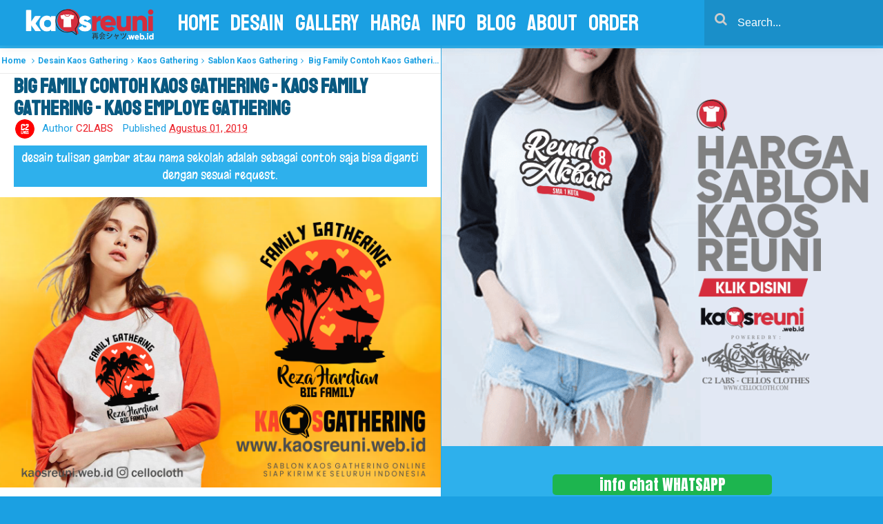

--- FILE ---
content_type: text/html; charset=UTF-8
request_url: https://sablon.kaos-reuni.com/2019/08/big-family-contoh-kaos-gathering-kaos.html
body_size: 35098
content:
<!DOCTYPE html>
<HTML dir='ltr'>
<head>
<link href='https://www.blogger.com/static/v1/widgets/2944754296-widget_css_bundle.css' rel='stylesheet' type='text/css'/>
<meta content='#1ba0e2' name='theme-color'/>
<meta content='#1ba0e2' name='msapplication-navbutton-color'/>
<meta content='yes' name='apple-mobile-web-app-capable'/>
<meta content='#1ba0e2' name='apple-mobile-web-app-status-bar-style'/>
<style>
@import url('https://fonts.googleapis.com/css?family=Anton|Finger+Paint|Gloria+Hallelujah|Koulen|Margarine|Oswald|Schoolbell|Sedgwick+Ave|Staatliches|Yanone+Kaffeesatz');
</style>
<!-- [ Meta Tag SEO ] -->
<meta charset='utf-8'/>
<meta content='width=device-width, initial-scale=1' name='viewport'/>
<meta content='blogger' name='generator'/>
<meta content='text/html; charset=UTF-8' http-equiv='Content-Type'/>
<link href='https://www.blogger.com/openid-server.g' rel='openid.server'/>
<link href='https://sablon.kaos-reuni.com/' rel='openid.delegate'/>
<link href='https://sablon.kaos-reuni.com/2019/08/big-family-contoh-kaos-gathering-kaos.html' rel='canonical'/>
<title>Big Family Contoh Kaos Gathering  - Kaos Family Gathering - Kaos Employe Gathering - Sablon Kaos Reuni</title>
<meta content='' name='description'/>
<script type='application/ld+json'>{ "@context": "https://schema.org", "@type": "WebSite", "url": "https://sablon.kaos-reuni.com/", "potentialAction": { "@type": "SearchAction", "target": "https://sablon.kaos-reuni.com/?q={search_term}", "query-input": "required name=search_term" } }</script>
<meta content='Big Family Contoh Kaos Gathering  - Kaos Family Gathering - Kaos Employe Gathering, Sablon Kaos Reuni: Big Family Contoh Kaos Gathering  - Kaos Family Gathering - Kaos Employe Gathering, Sablon Kaos Reuni' name='keywords'/>
<meta content='sablon kaos, sablon kaos manual, sablon kaos satuan, sablon kaos lusinan, sablon kaos ratusan, sablon kaos ribuan, sablon kaos cepat, sablon kaos distro, sablon kaos kualitas terbaik, sablon kaos awet, sablon kaos distro terbaik, sablon kaos bagus, sablon kaos keren, sablo kaos rubber, sablon kaos plastisol, sablon kaos tahan lama, sablon kaos, konveksi kaos, sablon kaos yogyakarta, sablon kaos jogja, sablon kaos dan konveksi kaos, sablon kaos terbaik, sablon kaos satuan raster, sablon kaos satuan sparasi, sablon kaos satuan cmyk, harga sablon kaos, harga jasa sablon kaos manual, harga nyablon baju satuan, biaya sablon kaos distro, harga sablon kaos manual satuan, harga sablon kaos digital, harga sablon kaos yogyakarta, sablon kaos manual, bikin kaos desain sendiri, harga sablon kaos satuan, sablon kaos digital, sablon kaos jogja, harga sablon kaos manual, sablon kaos murah jogja, sablon kaos yogyakarta online, sablon kaos online, sablon kaos cod yogyakarta, sablon kaos digital, sablon kaos polyflex, sablon kaos satuan, sablon kaos satuan manual,sablon kaos manual satuan raster, sablon kaos manual satuan sparasi, sablon kaos manual satuan cmyk, sablon kaos satuan manual kota yogyakarta, sablon kaos full print manual, sablon ukuran besar, sablon kaos ukruan besar, sablon kaos fullprint manual jogja, sablon kaos a1, sablon kaos a2, sablon kaos ukuran gede, sablon kaos full, sablon kaos manual full, sablon kaos besar, sablon kaos distro, sablon kaos clothing, sablon kaos artwork, sablon plastisol hd, harga sablon high density, cara sablon plastisol timbul, sablon timbul karet, plastisol high density, sablon kaos plastisol, sablon plastisol manual, sablon plastisol, sablon plastisol vs polyflex, harga sablon plastisol, contoh sablon rubber, ciri ciri sablon plastisol, sablon plastisol vs rubber, contoh sablon plastisol, harga sablon, harga jasa sablon kaos manual, harga sablon tanpa kaos, harga nyablon baju , biaya sablon kaos distro, harga sablon kaos manual satuan, harga sablon kaos digital, harga sablon kaos yogyakarta, sablon kaos kelas, sablon kaos komunitas, sablon kaos sekolah, sablon kaos club, sablon kaos promosi, sablon kaos oleh oleh, sablon kaos suka suka, harga sablon kaos kualitas terbaik standar distro, gambar sablon kaos, desain kaos sablon, sablon jogja, sablon yogyakarta, bikin kaos desain sendiri, harga sablon kaos satuan, sablon kaos digital, sablon kaos jakarta jogja, sablon kaos murah, harga sablon kaos manual, sablon kaos jogja, sablon glow in the dark, harga sablon glow in the dark, harga serbuk glow in the dark, harga kaos glow in the dark, cara merawat kaos glow in the dark, jasa sablon glow in the dark bandung jogja, kaos glow in the dark bandungjogaj, sablon glow in the dark jogja, jasa sablon glow in the dark jakarta jogja, kaos glow in the dark, kaos glow in the dark jakarta jogja, kaos glow in the dark bandung jogja, sablon kaos glow in the dark, kaos glow in the dark grosir, jual kaos glow in the dark surabaya jogja, kaos glow in the dark jogja, jasa sablon dan konveksi kaos yogyakarta, kaos komunitas, kaos kelas, kaos promosi, kaos oleh oleh atau kaos souvenir daerah, bordir kemeja lapangan, bordir kemeja pdh, bordir kemeja pdl, polo bordir, kemeja bordir, sablon bandana, sablon stiker, sablon totebag, custom tas, waistbag, slingbags, bacpack, tas ransel, bordir topi, topi bordir, bordir topi jogja, topi bordir murah, bordir topi yogyakarta, bordir topi snapback, topi bordir nama, pesan topi desain sendiri, topi bordir gambar, bikin topi snapback, bikin topi trucker, bordir topi snapback, bikin topi trucker, sablon, sablonkaos , sablon kaos aceh, sablon kaos takengon, sablon kaos pidie, sablon kaos bireuen, sablon kaos langsa, sablon kaos bener meriah, sablon kaos jakarta, sablon kaos palembang, sablon kaos medan, sablon kaos padang, sablon kaos bandung, sablon kaos semarang, sablon kaos surabaya, sablon kaos pekan baru, sablon kaos bandarlampung, sablon kaos banda aceh , sablon kaos mataram, sablon kaos banjarmasin, sablon kaos pontianak, sablon kaos samarinda, sablon kaos pangkalpinang, sablon kaos palangkarya, sablon kaos palu, sablon kaos manado, sablon kaos tanjungpinang , sablon kaos makasar , sablon kaos denpasar, sablon kaos ambon, sablon kaos kendari, sablon kaos jayapura, sablon kaos serang , sablon kaos kupang, sablon kaos jambi, sablon kaos bengkulu, sablon kaos sibolga, sablon kaos surakarta , sablon kaos pekalongan, sablon kaos malang, sablon kaos bogor, sablon kaos probolinggo, sablon kaos tebingtinggi , sablon kaos cirebon, sablon kaos mojokerto, sablon kaos tasikmalaya, sablon kaos madium, sablon kaos sabang , sablonm kaos magelang, sablon kaos pasuruan, sablon kaos gorontalo, sablon kaos tagerang, sablon kaos blitar , sablon kaos balikpapan, sablon kaos padangsidempuan, sablon kaos bukittinggi, sablon kaos batu, sablon kaos dumai, sablon kaos, sablon kaos manual, sablon kaos satuan, sablon kaos lusinan, sablon kaos reuni, desain kaos reuni, desain kaos reunina, desain kaos reuni 2019, desain kaos reuni 2020, desain kaos reuni terbaru, desain kaos reuni keren, desain kaos reuni update, sablon kaos reuni keren, sablon kaos reuni termurah, sablon kaos reuni online terpercaya, kaos reuni akbar, desain kaos reunian, warna kaos reuni, desain kaos reuni sd, contoh kaos reuni smp, kata kata untuk kaos reuni, desain kaos reuni smp keren, contoh desain kaos reuni smp, kaos reuni murah, kaos reuni akbar keren, gratis desain kaos reunian, warna kaos reuni bahan adem, desain kaos reuni sd terbaru, contoh kaos reuni smp keren, kata kata untuk kaos reunian, desain kaos reuni smp keren 2019, contoh desain kaos reuni smp 2020 bikin kaos reuni akbar kata kata untuk kaos reuni warna kaos reuni desain kaos reuni smp keren desain kaos reuni sd desain kaos reuni sekolah logo kaos reuni contoh logo kaos reuni harga kaos reuni sablon kaos reuni desain kaos reunian model kaos reuni warna kaos reuni contoh kaos reuni smp desain kaos reuni sma desain kaos reuni smp keren contoh desain kaos reuni smp kata kata untuk kaos reuni sablon kaos reuni model kaos reuni desain kaos reunian warna kaos reuni kata kata untuk kaos reuni contoh kaos reuni smp desain kaos reuni smp keren desain kaos reuni sma kaos reuni akbar contoh desain kaos alumni, kaos reuni perak, contoh kaos reuni smp, kaos untuk reuni, model kaos reuni, sablon kaos komunitas, harga sablon kaos komunitas, sablon kaos murah, kaos reuni, kaos reuni akbar, desain kaos reunian, warna kaos reuni bikin kaos reuni, warna kaos reuni, desain kaos reunian, kaos reuni akbar, model kaos reuni, contoh kaos reuni smp, desain kaos reuni keren, desain kaos reuni smp keren, contoh desain kaos reuni smp, desain kaos reuni, desain kaos reuni smp keren, contoh desain kaos reuni smp, desain kaos reuni sma, desain kaos reuni sd, desain kaos reuni keren, desain kaos reuni sekolah, model kaos reuni, kaos reuni akbar bikin kaos reuni online, warna kaos reunikata kata untuk kaos reuni, contoh desain kaos reuni smp, contoh kaos reuni smp terbaru, desain kaos reuni smp keren, model kaos reuni, desain kaos reunian, desain kaos reuni keren, harga kaos family lucu, desain kaos keluarga besar, desain tulisan family gathering, desain kaos keluarga, harga kaos couple keluarga terbaru, harga kaos keluarga lengan panjang, harga kaos keluarga unik, desain kaos family day, contoh gambar kaos reuni, contoh desain kaos alumni, kaos reuni perak, contoh kaos reuni smp, kaos untuk reuni, model kaos reuni, sablon kaos gathering murah, kaos reuni, kaos reuni akbar, desain kaos reunian, warna kaos reuni warna kaos reuni, model kaos reuni, desain kaos reunian, contoh kaos reuni smp, desain kaos reuni smp keren, contoh desain kaos reuni smp, kata kata untuk kaos reuni, desain kaos reuni sma, harga sablon kaos keluarga distro, harga sablon kaos keluarga, harga kaos family lucu, desain kaos keluarga besar, desain tulisan family gathering, desain kaos keluarga, harga kaos couple keluarga terbaru, harga kaos keluarga lengan panjang, harga kaos keluarga unik, desain kaos family day, contoh gambar kaos reuni, contoh desain kaos alumni, kaos reuni perak, contoh kaos reuni smp, kaos untuk reuni, model kaos reuni, sablon kaos komunitas, harga sablon kaos komunitas, sablon kaos murah, kaos reuni, kaos reuni akbar, desain kaos reunian, warna kaos reuni, contoh kaos reuni smp, kata kata untuk kaos reuni, desain kaos reuni sekolah, desain kaos reuni sd, desain kaos reuni smp keren, kaos reuni online siap kirim ke seluruh indonesia, sablon kaos reuni sekolah, desain kaos reuni keren, desain kaos reuni smp, contoh gambar kaos reuni, contoh desain kaos alumni, kaos reuni sekolah, contoh kaos reuni smp, kaos untuk reuni, model kaos reuni, harga sablon kaos reuni sekolah, harga sablon kaos reunian, harga sablon kaos reuni alumni, harga kaos reuni sekolah, harga sablon kaos reuni murah, desain kaos reuni keren sablon kaos reuni sekolah, desain kaos reuni keren, desain kaos reuni smp, contoh gambar kaos reuni, contoh desain kaos alumni, kaos reuni sekolah, contoh kaos reuni smp, kaos untuk reuni, model kaos reuni, harga sablon kaos reuni sekolah, harga sablon kaos reunian, harga sablon kaos reuni alumni, harga kaos reuni sekolah, harga sablon kaos reuni murah, desain kaos reuni keren, desain kaos reuni smp, contoh gambar kaos reuni, contoh desain kaos alumni, kaos reuni perak, contoh kaos reuni smp, kaos untuk reuni, model kaos reuni, sablon kaos komunitas, harga sablon kaos komunitas, sablon kaos murah' name='keywords'/>
<link href='https://sablon.kaos-reuni.com/feeds/posts/default' rel='alternate' title='Sablon Kaos Reuni - Atom' type='application/atom+xml'/>
<link href='https://sablon.kaos-reuni.com/feeds/posts/default?alt=rss' rel='alternate' title='Sablon Kaos Reuni - RSS' type='application/rss+xml'/>
<link href='https://www.blogger.com/feeds/4949909707992711669/posts/default' rel='alternate' title='Sablon Kaos Reuni - Atom' type='application/atom+xml'/>
<link href='https://blogger.googleusercontent.com/img/b/R29vZ2xl/AVvXsEjGMsuJMDOM3Fl_lkVHYKLtFN3NEWrm2ZHoy-X0iUf4fZ0WrLAGVeDoUzXa_p_cZo4mT77lU4pA9-5UmRUceYgd6IqLb5mH2PqX9yu06-t438fSHCxvXPfwZFY-QMhlZ3OAcd1-RcKo0qot/s72-c/Big+Family+Contoh+Kaos+Gathering++-+Kaos+Family+Gathering+-+Kaos+Employe+Gathering.png' rel='image_src'/>
<link href='https://sablon.kaos-reuni.com/2019/08/big-family-contoh-kaos-gathering-kaos.html' hreflang='x-default' rel='alternate'/>
<link href='https://plus.google.com/LINK-PROFIL-GOOGLE-PLUS/posts' rel='publisher'/>
<link href='https://plus.google.com/LINK-PROFIL-GOOGLE-PLUS/about' rel='author'/>
<link href='https://plus.google.com/LINK-PROFIL-GOOGLE-PLUS' rel='me'/>
<meta content='KODE-VALIDASI-GOOGLE-WEBMASTER' name='google-site-verification'/>
<meta content='KODE-VALIDASI-BING-WEBMASTER' name='msvalidate.01'/>
<meta content='Indonesia' name='geo.placename'/>
<meta content='NAMA-PENULIS' name='Author'/>
<meta content='general' name='rating'/>
<meta content='id' name='geo.country'/>
<!-- [ Social Media Meta Tag ] -->
<meta content='Big Family Contoh Kaos Gathering  - Kaos Family Gathering - Kaos Employe Gathering' property='og:title'/>
<meta content='https://sablon.kaos-reuni.com/2019/08/big-family-contoh-kaos-gathering-kaos.html' property='og:url'/>
<meta content='article' property='og:type'/>
<meta content='Sablon Kaos Reuni' property='og:site_name'/>
<meta content='https://blogger.googleusercontent.com/img/b/R29vZ2xl/AVvXsEjGMsuJMDOM3Fl_lkVHYKLtFN3NEWrm2ZHoy-X0iUf4fZ0WrLAGVeDoUzXa_p_cZo4mT77lU4pA9-5UmRUceYgd6IqLb5mH2PqX9yu06-t438fSHCxvXPfwZFY-QMhlZ3OAcd1-RcKo0qot/s1600/Big+Family+Contoh+Kaos+Gathering++-+Kaos+Family+Gathering+-+Kaos+Employe+Gathering.png' property='og:image'/>
<meta content='https://www.facebook.com/LINK-FAN-PAGE' property='article:author'/>
<meta content='https://www.facebook.com/LINK-PROFIL-FB' property='article:publisher'/>
<meta content='KODE-FB-APP' property='fb:app_id'/>
<meta content='KODE-PROFIL-ADMIN' property='fb:admins'/>
<meta content='en_US' property='og:locale'/>
<meta content='en_GB' property='og:locale:alternate'/>
<meta content='id_ID' property='og:locale:alternate'/>
<meta content='summary' name='twitter:card'/>
<meta content='Sablon Kaos Reuni: Big Family Contoh Kaos Gathering  - Kaos Family Gathering - Kaos Employe Gathering' name='twitter:title'/>
<meta content='USER-TWITTER' name='twitter:site'/>
<meta content='USER-TWITTER' name='twitter:creator'/>
<style type="text/css">
<!-- /*<style id='page-skin-1' type='text/css'><!--
*/
/*
*/
/* CSS Reset */
html,body,div,span,applet,object,iframe,h1,h2,h3,h4,h5,h6,p,blockquote,pre,a,abbr,acronym,address,big,cite,code,del,dfn,em,img,ins,kbd,q,s,samp,small,strike,strong,sub,sup,tt,var,b,u,i,center,dl,dt,dd,ol,ul,li,fieldset,form,label,legend,table,caption,tbody,tfoot,thead,tr,th,td,article,aside,canvas,details,embed,figure,figcaption,footer,header,hgroup,menu,nav,output,ruby,section,summary,time,mark,audio,video{margin:0;padding:0;border:0;font-size:100%;font:inherit;vertical-align:baseline;}
/* HTML5 */
article,aside,details,figcaption,figure,footer,header,hgroup,menu,nav,section{display:block;}body{line-height:1;display:block;}*{margin:0;padding:0;}html{display:block;}ol,ul{list-style:none;}blockquote,q{quotes:none;}blockquote:before,blockquote:after,q:before,q:after{background:transparent;}table{border-collapse:collapse;border-spacing:0;}*,*:before, *:after {-webkit-box-sizing:border-box;-moz-box-sizing:border-box;box-sizing:border-box;}ins{background:#fff;}
/* Body Layout */
body#layout ul,#layout ul {display:none;}
body#layout #outer-wrapper, body#layout .post-inner, body#layout .sidebar, body#layout .sidebartop {padding:0;}
body#layout #wrapper, body#layout .post-inner, body#layout .sidebar-inner {padding:0;}
body#layout .header-wrapper {margin-top:0;}
body#layout #header {min-height:0px;width:100%;}
body#layout #headerdua {width:30%;float:left;}
body#layout .sosial-atas li{display:none}
#layout,#layout .widget-content,#layout .add_widget {border:none;}
body#layout .add_widget {border:1px solid #ddd;}
#layout .add_widget a {color:#111;}
#layout #header{min-height:0px;width:100%;margin:10px 0 0 0;}
#layout #main-wrapper{width:70%;float:left}
#layout #sidebar-wrapper{width:30%;left:0;padding:0;float:right}
#layout .draggable-widget .widget-wrap2 {background:#c1cfd9;}
#layout #banner,#layout #banner2 {background-color:#444;padding:20px 0!important;margin-bottom:20px;}
#layout #banner .widget,#layout #banner2 .widget{width:80%;margin:5px auto!important;overflow:hidden;float:none}
#layout #banner .add_widget,#layout #banner2 .add_widget{width:80%;margin:5px auto!important;overflow:hidden;float:none}
#footer-xwidget .footer-widget {width:31.7%;float:left;margin-left:10px;}
#footer-wrapper {overflow:hidden;margin:0 auto 20px auto;padding:20px 0 0;}
#layout #footer-wrapper #column1,#layout #footer-wrapper #column2{margin:0}
/* Layout */
body{background:#1ba0e2;font-family:'Roboto',sans-serif;font-size:15px;font-weight:400;text-align:left;color:#000;margin:0;padding:0;text-rendering:optimizeLegibility;-webkit-font-smoothing:antialiased;}
.navbar,.post-feeds,.feed-links{display:none;}.section,.widget{margin:0;padding:0;}strong,b{font-weight:bold;padding:0;}cite,em,i{font-style:italic;}a:link,a:visited {color:#ec2028;text-decoration:none;transition:all .3s}a:hover,a:hover:visited {color:#000}a img{border:none;border-width:0;outline:none;}img{max-width:100%;vertical-align:middle;border:0;}abbr,acronym{border-bottom:1px dotted;cursor:help;}sup,sub{vertical-align:baseline;position:relative;top:-.4em;font-size:86%;}sub{top:.4em;}small{font-size:86%;}kbd{display:inline-block;font-size:90%;color:#ec2028;}mark{background-color:#ffce00;color:#182025;}p,blockquote,pre,figure,hr,form,ol,ul,dl{margin:1.5em 0;}table{margin:2px 0;}hr{height:1px;border:none;background-color:#999;}code,kbd,pre,samp{font-family:monospace,monospace;}
pre{white-space:pre;word-wrap:normal;overflow:auto;font-size:13px;margin:0;}*:focus {outline:0!important;}h1,h2,h3,h4,h5,h6{font-weight:700;line-height:normal;font-family: Oswald;}h1{font-size:190%}h2{font-size:170%}h3{font-size:150%}h4{font-size:130%}h5{font-size:60%}h6{font-size:100%}
.post-body blockquote{position:relative;padding:0 15px 0 15px;font-family:medium-content-serif-font,Georgia,Cambria,"Times New Roman",Times,serif;font-style:italic;margin:0;font-size:20px;line-height:1.58;letter-spacing:-.003em;border-left:5px solid rgba(0,0,0,0.12);margin-left:-23px;display:flex;-webkit-margin-start:20px;-webkit-margin-end:20px;transition:all .3s}
.post-body blockquote:hover{border-left-color:rgba(0,0,0,0.16);}
.post-body h1{font-size:150%}.post-body h2{font-size:140%}.post-body h3{font-size:130%}.post-body h4{font-size:120%}.post-body h5{font-size:110%}.post-body h6{font-size:100%}
.post-body h1 b,.post-body h2 b,.post-body h3 b,.post-body h4 b,.post-body h5 b,.post-body h6 b{font-weight:700;}
input,button,select,textarea{font-size:100%;line-height:normal;vertical-align:baseline;}
textarea{display:block;box-sizing:border-box;}
input.placeholder_text,textarea.placeholder_text{color:#888}
input::-webkit-input-placeholder,textarea::-webkit-input-placeholder,input:-moz-placeholder,textarea:-moz-placeholder,input.placeholder_text,textarea.placeholder_text{color:#444}[placeholder]:focus::-webkit-input-placeholder{transition:opacity .5s .5s ease;opacity:0}
.post ul li span{position:relative;display:block;padding:0;margin:.5em 0 .5em 2em;text-decoration:none;}
ol {counter-reset:li;list-style:none;padding:0;margin:0;}
ol ol {margin: 0 0 0 2em;}
.post ol li{position:relative;display:block;padding:0;margin:.5em 0 .5em 2em;background:#fff;text-decoration:none;}
.post ol li:before {content:counter(li);counter-increment:li;position:absolute;left:-2.5em;height:2em;width:2em;text-align:center;}
.post-body ul {position:relative;display:block;padding:0;margin:.5em 0 .5em 1.5em;text-decoration:none;}
/* Post Table */
.post-body table {width:100%;}
.post-body table td,.post-body table caption{background:#fff;border:0;padding:2px;text-align:left;vertical-align:top; font-family: Staatliches;
font-size: 22px;color: #1ba0e2;}
.post-body table th{background:#ddd;border:0;padding:10px;text-align:left;vertical-align:top}
.post-body table.tr-caption-container {border:0;margin:0;}
.post-body th{font-weight:700;}
.post-body table caption{border:none;font-style:italic;}
.post-body td, .post-body th{vertical-align:top;text-align:left;font-size:13px;padding:3px 5px;border:1px solid #97b28e;}
.post-body th{}
.post-body th:hover{background:#d2d2d2;}
.post-body table tr:nth-child(even) > td {background-color:#f9f9f9;}
.post-body table tr:nth-child(even) > td:hover {background-color:#fbfbfb;}
.post-body td a{color:#444;}
.post-body td a:hover{color:#cf4d35;}
.post-body table.tr-caption-container td{border:0;padding:0;background:#fff;line-height:17px;overflow:hidden;text-align:center;text-overflow:ellipsis;white-space:nowrap;font-weight:700;color:#000;}
.post-body table.tr-caption-container, .post-body table.tr-caption-container img, .post-body img {max-width:100%;height:auto;}
.post-body li {list-style-type:square;}
.post-body td.tr-caption{font-size:85%;padding:10px!important}
.sr {visibility:hidden;width:0;height:0;}
.clear{clear:both}
html {-webkit-font-smoothing:antialiased;}
::selection {background:#2eb0ec;color:#fff;text-shadow:none;}
.post-body ::selection {background:#2eb0ec;color:#fff;}
font-family: 'Oswald', cursive;
font-family: 'Schoolbell', cursive;
font-family: 'Anton', sans-serif;
font-family: 'Yanone Kaffeesatz', sans-serif;
font-family: 'Gloria Hallelujah', cursive;
font-family: 'Staatliches', cursive;
font-family: 'Finger Paint', cursive;
font-family: 'Sedgwick Ave', cursive;
font-family: 'Koulen', cursive;
font-family: 'Margarine', cursive;
.separator a{margin-left:0px !important;margin-right:0px !important;}
.post img{max-width:100%;height:auto;}
.noclick {
-webkit-user-select:none;
-khtml-user-select:none;
-moz-user-select:none;
-ms-user-select:none;
user-select:none;
}

--></style>
<style type='text/css'>
/* Custom Cookies Info Dark */
.cookie-choices-info{background-color:rgba(56,66,75,.97)!important;line-height:normal!important;top:initial!important;bottom:0!important;font-family:inherit!important;-webkit-transform:translateZ(0);}
.cookie-choices-info .cookie-choices-text{font-size:14px!important;color:#cee6ea!important}
.cookie-choices-info .cookie-choices-button{font-weight:normal!important;color:#fff!important;margin-left:5px!important;padding:3px 6px!important;background:#f64c3b!important;letter-spacing:.8px;transition:all .4s linear}
.cookie-choices-info .cookie-choices-button:nth-child(2){background:#f68c2e!important;transition:all .4s linear}
.cookie-choices-info .cookie-choices-button:hover,.cookie-choices-info .cookie-choices-button:nth-child(2):hover{background:#282f36!important;transition:all .1s linear}
/* Idntheme Fixed Layout */
.inline-ad{position:relative;background:#fafafa;padding:45px 20px 10px 20px;border-bottom:1px solid rgba(0,0,0,0.08)}
.inline-ad:before{content:'Advertisement';position:absolute;left:0;right:0;top:0;background:#fff;padding:10px;display:block;font-size:13px;color:#888;text-align:center;border-bottom:1px solid rgba(0,0,0,0.08)}
.CSS_LIGHTBOX {z-index:999999!important;}
.CSS_LIGHTBOX_BG_MASK_TRANSPARENT {opacity:.95!important;}
.CSS_LIGHTBOX_SCALED_IMAGE_IMG {width:auto!important;max-width:100%;box-shadow:0 0 10px rgba(0,0,0,0.1);}
.CSS_LIGHTBOX_BTN_CLOSE {background: url('https://blogger.googleusercontent.com/img/b/R29vZ2xl/AVvXsEjPnRIi3Vhpwopty-DUdrohjgFntyeJ42_Q6dL7kH4tZQU_qnkubxxxkl2BrWN4JQGZcpfLHuOgpnFfb1Yro8rgTwknjLnI8CgT0S9rGavC77EI1WR7_L4Ce1ba4qAC70IOmMktM5TM/s1600/delete.png') no-repeat!important;width:32px!important;height:32px!important;top:30px!important;opacity:0.7;transition:all .3s;}
.CSS_LIGHTBOX_BTN_CLOSE:hover{opacity:1;}
.CSS_LIGHTBOX_BTN_CLOSE_POS {right:10px!important;}
.CSS_LIGHTBOX_BG_MASK{background-color:rgba(0,0,0,0.8)!important}
.CSS_LIGHTBOX_FILMSTRIP{background-color:rgba(0,0,0,0.5)!important}
.quickedit,#ContactForm1,#ContactForm1 br {display:none}
.post,.widget-content,.breadcrumbs,.banner .widget,.banner2 .widget,#blog-pager,#comments{}
.banner .widget-content,.banner2 .widget-content,#LinkList215 .widget-content{}
#BlogArchive1 li.archivedate {padding:0;}
#BlogArchive1 #ArchiveList ul.posts li {padding:0 0 0 22px;line-height:normal;}
#ArchiveList{padding:10px}
#ArchiveList select{width:100%;padding:10px;margin-bottom:5px;border:1px solid rgba(201,201,201,0.52);font-size:13px;font-family:'Roboto',sans-serif}
.ripplelink{position:relative;overflow:hidden;-webkit-transition:all 0.2s ease;-moz-transition:all 0.2s ease;-o-transition:all 0.2s ease;transition:all 0.2s ease;z-index:0}
.ink{display:block;position:absolute;background:rgba(255,255,255,0.3);border-radius:100%;-webkit-transform:scale(0);-moz-transform:scale(0);-o-transform:scale(0);transform:scale(0)}
.animate{-webkit-animation:ripple 0.65s linear;-moz-animation:ripple 0.65s linear;-ms-animation:ripple 0.65s linear;-o-animation:ripple 0.65s linear;animation:ripple 0.65s linear}
@-webkit-keyframes ripple{100%{opacity:0;-webkit-transform:scale(2.5)}}
@-moz-keyframes ripple{100%{opacity:0;-moz-transform:scale(2.5)}}
@-o-keyframes ripple{100%{opacity:0;-o-transform:scale(2.5)}}
@keyframes ripple{100%{opacity:0;transform:scale(2.5)}}
/* Idntheme Template Wrapper */
.maxwrap {margin:0 auto;}
.maxwrap.header{background:#1ba0e2;display:block;margin:0 auto;padding:0;word-wrap:break-word;width:100%;height:66px;line-height:56px;-webkit-transform:translateZ(0);transform:translateZ(0);box-shadow:0 1px 15px rgba(0,0,0,0.1)}
#wrapper{background:#2eb0ec;display:block;position:relative;overflow:hidden;max-width:1343px;margin:0 auto;padding:0;}
#content-wrapper {display:block;position:relative;overflow:hidden;padding:0;margin:60px auto 0 auto;}
/* Idntheme Header Wrapper */
.nav_wrapper{position:fixed;left:0;top:0;width:100%;transition:top .2s ease-out}
.scroll{top:-90px}
.no-scroll{top:0;z-index:9999}
#header{display:block;margin:0 auto;padding:0;word-wrap:break-word;width:100%;position:fixed;z-index:99;height:56px;line-height:56px;-webkit-transform:translateZ(0);transform:translateZ(0)}
#header .title{font-size:200%;color:#ec2028;margin:auto;padding:8.5px 0;display:inline-block;width:100%;text-transform:uppercase;transition:all .3s}
#header .title a{color:#ec2028;}
#header .title a:hover {color:#202020;}
#header p.description{display:none;margin:5px 0 0 0;line-height:normal;}
#header img{display:block;height:auto;float:left;margin-left:10px;margin-top:4px; width: 200px;}
.header img {display:block;height:auto;}
#headerdua {float:left;margin:0 20px}
/* Idntheme Main Navigation */
#animag-free{font-size:0;padding:0;margin:0 auto;float:left}
#animag-free ul.menus{height:auto;overflow:hidden;position:absolute;z-index:99;display:none}
#animag-free a{position:relative;display:block;height:56px;line-height:56px;color:#fff;text-transform:uppercase;overflow:hidden;padding:0 8px; font-size: 32px; font-family: Staatliches;}
#animag-free ul > li a i {color:#111}
#animag-free ul > li a:hover i {color:#111}
#animag-free ul{margin:6px auto;padding:0;float:left}
#animag-free ul li{position:relative;margin:0;list-style:none}
#animag-free ul > li {float:left;}
#animag-free input {display:none;margin:0;padding:0;width:80px;height:45px;opacity:0;cursor:pointer}
#animag-free label {display:none;width:56px;height:48px;line-height:48px;text-align:center}
#animag-free label span {font-size:16px;position:absolute;left:56px}
#animag-free ul.menus li {display:block;width:100%;text-transform:none;text-shadow:none;}
#animag-free ul.menus a {color:#ee9622;line-height:56px}
#animag-free li a:hover,#animag-free ul.menus a:hover,#animag-free li a:active,#animag-free ul.menus a:active{color:#ec2028;box-shadow:inset 0 -2px 0 #ec2028;}
#animag-free li ul{display:none;background:#fff;margin:0;height:auto;position:absolute;top:99%;left:0;z-index:12;box-shadow:1px 2px 10px rgba(0,0,0,0.1)}
#animag-free li:hover ul.menus,#animag-free li:hover > ul{display:block;}
#animag-free li:hover ul.menus,#animag-free li:hover > ul{visibility:visible;opacity:1;}
#animag-free li li{display:block;float:none;font-size:15px;height:auto;clear:both;margin-left:0;line-height:40px}
#animag-free li ul ul {left:100%;top:0}
#animag-free li li > a{background:#fff;color:#999;display:block;margin:0;text-decoration:none;text-transform:none;min-width:280px;height:40px;line-height:40px;padding:0 13px;border:0;margin-top:0}
#animag-free li li a:hover{background:#fafafa;color:#ec2028;box-shadow:none}
#animag-free li li > a:hover{color:#ec2028}
/* Idntheme search form */
#search-free{float:right;margin:0;padding:0;overflow:hidden}
#search-free table{width:100%;margin:0;position:relative}
#search-free td.search-boxy1{color:#cbd1e1!important}
#search-free input#search-boxy1[type="text"]{display:block;width:100%;height:66px;border:0;background:#1a8fc9;padding:0 20px 0 48px;font-size:16px;line-height:32px;color:#fff;transition:all 0.2s}
#search-free input#search-boxy1[type="text"]:hover{}
#search-free input#search-boxy1[type="text"]:focus{outline:none;color:rgba(0,0,0,1)}
#search-free input#search-button1[type="submit"]{background:transparent;border:0;cursor:pointer;font-family:FontAwesome;position:absolute;top:0;left:15px;font-size:19px;line-height:55px;color:#ccc;transition:all 0.25s;z-index:2}
#search-free input#search-button1[type="submit"]:hover,#search-free input#search-button1[type="submit"]:active{color:rgba(0,0,0,1);}
/* Idntheme Post Wrapper */
#main-wrapper{width:50%;float:left;margin:0;padding:0;word-wrap:break-word;}
.main .Blog{border-bottom-width:0}
.main .widget{margin:0;padding:0}
.date-header{display:none!important}

h1.post-title.entry-title {font-size:1.2rem;margin:0 0 15px;}
h1.post-title.entry-title a{color:#ec2028;}
h1.post-title.entry-title a:hover{color:#222;}

h2.post-title.entry-title {font-size:0.8rem;margin:0 0 15px;}
h2.post-title.entry-title a{color:#ec2028;}
h2.post-title.entry-title a:hover{color:#222;}

.post{background:#fff;position:relative;margin:0;padding:0}
.post-body {margin:0;line-height:1.6em;text-align:left;padding:20px;margin-top: -10px;}
.post-info abbr {border:0;}
.post-timestamp,.author-info,.comment-info,.label-info{padding:0 10px 0 0}
.post-body img,.post-body video,.post-body object {background:#fafafa;max-width:100%}
.breadcrumbs{background:#fff;color:#000;overflow:hidden;white-space:nowrap;text-overflow:ellipsis;font-size:14px;padding:2px;border-bottom:1px solid rgba(0,0,0,0.08);font-weight:700;margin-left: 0px;margin-top: 10px;}
.breadcrumbs a{color:#000;margin:0 2px;line-height:normal;}
.breadcrumbs .breadhome a{margin:0 5px 0 0}
.breadcrumbs .breadlabel:last-child{margin:0 0 0 4px}
.breadcrumbs a:hover{color:#ee9622;}
.post-footer{line-height:1.6em}
.post-footer a{color:#97b28e;}
.feed-links{clear:both;line-height:2.5em;}
/* Idntheme Sidebar Wrapper */
#sidebar-wrapper{width:50%;float:right;word-wrap:break-word;overflow:hidden; margin-top: 10px;}
#sidebar-wrapper h2,#sidebar-wrapper h3,#sidebar-wrapper h4{font-size:28px;line-height:36px;margin:17px 0;color:#ec2028;letter-spacing:-1px}
#sidebar-wrapper h2 span,#sidebar-wrapper h3 span,#sidebar-wrapper h4 span{display:inline-block;vertical-align:middle}
#sidebar-wrapper .widget ul{margin:0;padding:0}
.widget-content{margin:0;padding:0;overflow:hidden}
.sidebar,.sidebartop {line-height:1.5em;padding:0}
.sidebar ul,.sidebartop ul {padding:0;margin:0}
.BlogArchive #ArchiveList ul li {text-indent:0!important}
.sidebar ul li,.sidebartop ul li{margin:0;padding:10px;}
.sidebar .widget{margin:0}
.sidebartop .widget{margin:0 0 10px 0}
/* Label Cloud */
.cloud-label-widget-content .label-size-1,.label-size-2,.label-size-3,.label-size-4,.label-size-5{font-size:100%;opacity:10}
.label-size-1,.label-size-2{opacity:100}
#Label1 {margin:0 0 10px 0;}
/* Idntheme Footer Wrapper */
#footer-wrapper{margin:20px auto 0 auto;position:relative;overflow:hidden;padding:20px 0;background:#1ba0e2}
.maxwrap.bawahcr{max-width:1100px;margin:0 auto;overflow:hidden;color:#fff}
.maxwrap.bawahcr.banget{margin:0px auto;padding:0 0px;font-size:0px;line-height:0px;text-transform:uppercase}
#footfbawah{clear:both;margin:auto;color:#999;font-size:14px;display:block;position:relative}
#footfbawah a{color:#999}
#footfbawah a:hover{color:rgba(255,255,255,.9);}
.footfbawahkiri{text-align:left;float:left}
.footfbawahkanan{text-align:right;float:right;}
.footfbawahkanan a{color:#f2ee8e}
.footfbawahkanan a:hover{color:#fff;}
.joi-footer-fblock{float:left;width:50%}
.joi-footer-fblock a{font-weight:700;margin:20px 20px;font-size:25px;line-height:32px;display:block;position:relative;color:#fff}
.joi-footer-fblock a:hover{color:#d52d3d}
.joi-footer-fblock .meta .desc{width:98%;margin:20px 10px;font-size:14px;line-height:16px}
ul.nomedic{margin:68px auto;padding:0;height:auto;float:right;overflow:hidden;display:block;width:100%;max-width:35%}
ul.nomedic li{text-align:right}
ul.nomedic li.awal{float:left;text-align:left;width:275px}
li.sosialfoot{display:inline-block;float:left;list-style-type:none;height:40px;margin:0 0 0 10px;padding:0;}
li.sosialfoot a{background:#333;color:#ccc;width:36px;border-radius:50%;display:inline-block;vertical-align:middle;overflow:hidden;position:relative;height:36px;text-align:center}
li.sosialfoot a:hover{background:#404040;color:#fff;}
li.sosialfoot a i{display:inline-block;vertical-align:middle;width:36px;height:36px;font-size:20px;font-style:normal;line-height:36px}
/* Popular Post */
#PopularPosts1 ul,.PopularPosts li,.PopularPosts li img,.PopularPosts li a,.PopularPosts li a img{color:#202020;margin:0;padding:0;list-style:none;border:none}
#PopularPosts1 ul{margin:0;list-style:none;}
#PopularPosts1 ul li{margin:0;padding:10px 0;position:relative;}
#PopularPosts1 ul li:last-child{border:0}
#PopularPosts1 ul li img{display:block;width:100%;height:auto}
#PopularPosts1 ul li .item-title a,.PopularPosts ul li a{color:#202020;font-size:16px;line-height:1.6;}
#PopularPosts1 ul li .item-title a:hover,.PopularPosts ul li a:hover{color:#ec2028;}
#PopularPosts1 .item-thumbnail{margin:0 10px 0 0;overflow:hidden;z-index:2;display:block;position:relative;border-radius:0;width:120px;height:auto;float:left}
#PopularPosts1 .item-title{padding:0 5px}
#PopularPosts1 ul li:nth-child(1){border-top:none}
#PopularPosts1 ul li .item-snippet{color:#999;font-size:13px}
/* Banner */
.kotak_iklan1 {position:relative;}
.kotak_iklan1:before{content:'300x250 Ad';position:absolute;background:rgba(25,25,25,.9);color:#fff;top:0;right:0;padding:2px 8px;font-size:80%}
.kotak_iklan1:hover:before{content:'Pasang iklan';}
.banner,.banner2{margin:0 auto 4px auto;text-align:center;overflow:hidden;padding:0 4px}
.banner .widget,.banner2 .widget{width:100%;max-width:100%;margin:0 auto;background:#fff;text-align:center;overflow:hidden;padding:0}
.banner img,.banner iframe,.banner2 img,.banner2 iframe{display:block;margin:0 auto;text-align:center;}
.kotak_iklan{text-align:center;margin:0 auto;transition:all 1s ease-out}
.kotak_iklan .sidebar .widget-content,.kotak_iklan .sidebar-atas .widget-content{padding:0;border:0}
.kotak_iklan .sidebar .widget{margin-bottom:0;padding:0}
.kotak_iklan img{background:#fff;text-align:center;margin:0 auto;padding:4px;border:1px solid transparent!important;transition:all .6s ease-out}
.kotak_iklan img:hover{background:#fdfdfd;border:1px solid #e6e6e6}
.kotak_iklan2,.kotak_iklan3{text-align:center;margin:0 auto;transition:all 1s ease-out}
.kotak_iklan2 .sidebar .widget-content,.kotak_iklan2 .sidebar-atas .widget-content{padding:0;background:#f2f6f7;box-shadow:0 1px 2px 0 rgba(0,0,0,.1);border:0}
.kotak_iklan2 .sidebar .widget,.kotak_iklan2 .sidebar-atas .widget{margin-bottom:0;padding:0}
.kotak_iklan2 img{text-align:center;transition:all 1s ease-out}
.kotak_iklan2 img:hover{transition:all .5s ease-out}
/* To top */
.animagftotop{visibility:hidden;z-index:2;background:#ec2028;color:#fff;font-size:32px;width:54px;height:54px;line-height:50px;text-align:center;position:fixed;bottom:40px;right:40px;box-shadow:0 1px 5px rgba(0,0,0,0.2);border-radius:99em;cursor:pointer;overflow:hidden;transition:all .4s}
.animagftotop:hover{background:#ec2028;color:#fff;box-shadow:0 4px 10px rgba(0,0,0,0.3)}
.animagftotop.arlniainf{visibility:visible;cursor:pointer;opacity:1;-webkit-transform:translateZ(0);transform:translateZ(0);transition:all .4s;}
/* Fixed Sidebar */
#floatfside{width:100%;max-width:671px;overflow:hidden;padding:10px;will-change:position,scroll-position,top,bottom}
/* Idntheme Global Responsive */
@media screen and (max-width:1366px) {
ul.recent_posts_Idntheme li:nth-child(n+6) {display:none;}}
@media screen and (max-width:800px) {
#wrapper{overflow:initial}
#footer-wrapper{border:0}
#header{padding:0;height:auto;line-height:normal;text-align:center;border:0;}
#headerdua{background:#1ba0e2;float:none;max-width:100%;padding:20px 20px 30px 20px;margin:0;}
#header .title a,#header .title a:hover {color:#ec2028;}
#header .title{margin:10px 0 15px 0;font-weight:700;}
#header img{display:block;height:auto;float:none;margin:10px auto}
#main-wrapper {float:none;border:0;width:100%;}
#sidebar-wrapper {padding: 0 20px;width:100%;float:none;}
.animag-menu{width:100%;margin:0 auto;padding:10px;}
#searchform{margin:0 10px}
#menu {display:block;}
#animag-free{background:#fff;font-size:initial;position:relative;display:block;padding:12px;text-transform:uppercase;box-shadow:none;float:none;text-align:left;border-bottom:1px solid rgba(0,0,0,0.08)}
#animag-free ul{background:#fff;position:absolute;top:100%;left:0;z-index:3;height:auto;float:none;display:none;border-top:1px solid rgba(0,0,0,0.08);}
#animag-free ul > li{float:none}
#animag-free ul.menus{width:100%;position:static;padding-left:20px}
#animag-free li{display:block;float:none;width:auto}
#animag-free li a:hover,#animag-free ul.menus a:hover{background:#e9f1f2;color:#000;}
#animag-free a{background:#fff;padding:12px;height:initial;line-height:initial;color:#000;border:0;border-bottom:1px solid rgba(0,0,0,0.08);margin:0;font-weight:400;text-transform:capitalize;}
#animag-free ul > li a i{color:#000;float:right}
#animag-free input,#animag-free label{position:absolute;top:0;left:0;display:block}
#animag-free input{z-index:4}
#animag-free input:checked + label{color:#fff}
#animag-free input:checked ~ ul{display:block;width:100%}
#animag-free li:hover > ul{width:100%}
#animag-free li li {border:0;}
#animag-free li li > a{background:#fff;color:#2eb0ec;height:auto;font-size:32px;line-height:30px;padding:10px 10px 10px 20px;}
#animag-free li li:hover, #animag-free li li a:hover {background:#e2e9ea;color:#000;}
#animag-free li ul {background:#fff;padding:0;position:relative;width:100%;left:initial;box-shadow:none;border:0;}
#animag-free li:hover ul.menus,#animag-free li:hover > ul{left:initial}
#animag-free a i {float:right;}
#footfbawah{line-height:normal;}
ul.nomedic{margin:20px auto}
ul.menufoot{text-align:center;width:100%}
#floatfside{max-width:100%;position:relative!important;top:initial!important}
#search-free{display:none}}
@media only screen and (max-width:768px) {
.maxwrap.header{height:auto;line-height:normal;padding:0;border:0}
#header .title{margin:auto;font-size:260%;}
#headerdua{float:none;max-width:100%;border-bottom:1px solid rgba(0,0,0,0.15);padding:5px 10px}
#sidebar-wrapper,#main-wrapper {width:100%;padding:0 20px 20px 20px;}
.sidebar {padding:0;}
#PopularPosts1 ul li img {width:100%;}
.sosial-atas li a{color:#fff}
.sosial-atas li a:hover,.sosial-atas li:hover a{background:rgba(0,0,0,0.1);color:#fff}
.page-menu ul li a:hover,.page-menu ul li:hover a{background:transparent}
.footer-menu{float:none;width:auto;margin:0}
.animagftotop{display:none;}
ul.menufoot li{margin:10px auto 0 auto}
.scroll{top:-150px}
#content-wrapper{background:#fff;margin:130px auto 0 auto}
#HTML2 .widget-content,#HTML4 .widget-content,#HTML5 .widget-content{padding:10px;background:#fff}}
@media screen and (max-width:640px) {
#floatfside {padding:0;}
.joi-footer-fblock{width:65%}
#main-wrapper {width:100%;padding:0 10px 20px 10px;}
#sidebar-wrapper {width:100%;padding:0 20px 20px 20px;}
.status-msg-border {width:97%}
.post h2 {font-size:100%}
#animag-free ul{height:auto;overflow:auto;}
#footer-wrapper{margin:auto;border-top:1px solid rgba(0,0,0,0.08)}
#footer-wrapper .footfbawahkiri,#footer-wrapper .footfbawahkanan{float:none;text-align:center}
.animagftotop{width:32px;height:32px;line-height:32px}
#searchform,.search-button{line-height:34px}}
@media screen and (max-width:480px) {


  .recent-posts-titles { background: #2eb0ec; }

  .banner .widget, .banner2 .widget { display: none;}
  .post-body img { max-width: 108%;margin-top: 12px; }
body{background:#fff}
.joi-footer-fblock{width:100%}
ul.nomedic{margin:20px auto;max-width:100%;float:left}
ul.nomedic li{float:left}
.maxwrap.bawahcr.banget{padding:0;font-size:13px}
#header .title{font-size:230%;}
.comments .comments-content .user{line-height:2.8em}
.post h2{font-size:100%}
.post h1{font-size:120%}
body,.body-fauxcolumn-outer{font-size:80%}
#header{border:0}
#header p.description{line-height:normal}
#main-wrapper{padding:0}
#sidebar-wrapper{padding:0 10px}
.post-body{padding:10px; margin-top: -1px;}
.breadcrumbs{padding:2px 2px}
.widget-content{box-shadow:none;border:0}
#animagnewsletter{margin:0 0 20px 0}
.sidebar .widget,.sidebartop .widget {margin:0;}
#Label1 .widget-content {padding:20px 10px;}
.banner .widget,.banner2 .widget{padding:10px}}
@media screen and (max-width:320px) {
body{background:#fff}
#sidebar-wrapper{padding:0 10px}
.widget-content{padding:12px 0}
#HTML2 .widget-content,#HTML3 .widget-content,#HTML4 .widget-content,#HTML5 .widget-content {padding:0}
#Label1 .widget-content {padding:20px 0;}}
@media screen and (max-width:240px) {
body,.body-fauxcolumn-outer {font-size:80%}
.animag-menu ul li{width:50%}
#PopularPosts1 .item-thumbnail,.recent_posts_Idntheme .wrapinfo,.post-thumb{width:62px!important;height:52px!important}
h2.post-title.entry-title,#PopularPosts1 ul li .item-title a,.PopularPosts ul li a,ul.recent_posts_Idntheme li a{font-size:12px!important}
.recent_posts_Idntheme br{display:none}}
.status-msg-body {padding:10px 0;display:none}
.status-msg-wrap{display:none;font-size:14px;margin-left:1px;width:100%;color:#666}
.status-msg-wrap a{color:orange!important}
.status-msg-bg{display:none;background:#ccc;position:relative;width:99%;padding:6px;z-index:1;border:2px #999 solid}
.status-msg-border{display:none;border:0;position:relative;width:99%}
</style>
<style type='text/css'>
body{background:#1ba0e2}
#wrapper{box-shadow:0 1px 15px rgba(0,0,0,0.1);padding:0 0 20px 0;}
#footer-wrapper{margin:0 auto}
#main-wrapper{border-right:1px solid rgba(0,0,0,0.05)}
#floatfside{padding:0px}
/* CSS Comments */
#comments{background:#fff;position:relative;margin:0 auto;padding:20px;border-top:1px solid rgba(0,0,0,0.05);}
.post-comment-link{visibility:hidden}
#comments h3{display:inline-block;margin:0 0 10px 0;font-size:32px;line-height:36px;color:#ec2028;letter-spacing:-1px}
.comment_avatar_wrap{width:42px;height:42px;background:#fcfcfc;border-radius:6px;text-align:center;margin:0 0 20px 0;padding:0}
#comments .avatar-image-container{float:left;margin:0 10px 0 0;width:42px;height:42px;max-width:42px;max-height:42px;padding:0;margin-bottom:10px}
#comments .avatar-image-container img{width:42px;height:42px;max-width:42px;max-height:42px;background:url(https://blogger.googleusercontent.com/img/b/R29vZ2xl/AVvXsEhTMXEfDOE7K9di9nSfuN0FqFFLBX3Ev82fzFhs5Q2kXWloRp9NxGUmfGoxJbHDvbZrs8muKtDoELPWrDN8wQqTY4ppYzUqhrBwtvj5QO8itewKenQRS7fgDFSn3pyD33WTl9HqHS4sOMpv/s1600/anon.jpg) no-repeat}
#comments .comment_name,#comments .comment_admin .comment_name{padding:0 0 10px 0;font-size:13px;position:relative}
#comments .comment_name a{color:#000;font-weight:700;padding:0;font-size:18px;text-decoration:none}
#comments .comment_admin .comment_date{font-weight:normal;font-size:11px}
#comments .comment_admin .comment_author_flag{display:inline-block;font-size:16px;color:rgb(17,143,249);text-align:center;margin:0 0 0 3px;}
#comments .comment_service{margin-top:5px}
#comments .comment_date{color:#a9a9a9;float:right;font-size:11px;font-weight:normal;margin-top:-3px}
#comments .comment_date a{color:#a9a9a9;float:right;font-size:11px;font-weight:normal;margin:0;padding:0}
#comments .comment_date a:hover{color:#a9a9a9;text-decoration:underline}
#comments .comment_body{margin-left:62px;margin-top:-64px;background:#f6f6f6;padding:18px 20px;line-height:26px;border-radius:7px;margin-bottom:20px;position:relative;}
#comments .comment_body p{margin:5px 0 0 0;font-size:14px;word-wrap:break-word;padding:0 0 5px 0}
#comments .comment_body:before{content:'';right:100%;border:solid transparent;height:0;width:0;position:absolute;pointer-events:none;border-right-color:rgba(0,0,0,0.0);border-width:10px}
#comments .comment_body:after{content:'';top:19px;right:99.9%;border:solid transparent;height:0;width:0;position:absolute;pointer-events:none;border-right-color:#f6f6f6;border-width:9px}
#comments .comment_inner{margin:12px 0}
#comments .comment_child .comment_wrap{padding-left:3%}
#comments .comment_reply{display:inline-block;margin-top:10px;padding:4px 7px;color:#fff;text-align:center;text-decoration:none;background:#e74c3c;border-radius:3px;font-size:11px}
#comments .comment_reply:hover{background:#c0392b;text-decoration:none}
#comments .unneeded-paging-control{display:none}
#comments .comment-form{max-width:100%;}
#comment-editor{width:100%;background:transparent url(https://4.bp.blogspot.com/-jSUS8v5kwpQ/U8Z_6Ufr-PI/AAAAAAAAEYY/o4cQPKvt8vQ/s1600/loading.gif) no-repeat 50% 30%;border:1px solid #eee}
#comments .comment_form a{text-decoration:none;}
#comments .comment-form p{background:#f4f4f4;padding:0px;margin:0px 0 0px;color:#999;font-size:1px;line-height:normal;position:relative;max-width:100%;border-radius:4px}
#comments .comment_reply_form{padding:0 0 0 70px}
#comments .comment_reply_form .comment-form{width:99%}
.comment_emo_list .item{float:left;display:block;text-align:center;margin:1px 1px 0 0;height:40px;width:41px}
.comment_emo_list span{display:block;font-weight:700;font-size:11px;margin:3px 0 0 0;letter-spacing:1px}
img.comment_emo {width:16px;height:16px;}
.comment_youtube{max-width:100%;width:400px;height:225px;display:block;margin:auto}
.comment_img{max-width:100%}
#comments .deleted-comment{display:block;color:#999;}
#comments .comment_header{width:50px}
#respond{overflow:hidden;padding-left:10px;clear:both}
#comments .comment_avatar img{width:42px;height:auto;background:url(https://blogger.googleusercontent.com/img/b/R29vZ2xl/AVvXsEil55LSgZGKhlL2hYvD6tjzVAOGXuoKbApDEpBwXfe87I2lVMZtZRCWrplSi4iI37kgky-Ttdi4GLpB2S1U3nH0daEXEpWjABfhDojuFpZ0tkCJBn1SHgB1_D56wrMaAenvclQW0n7OXWA/s1600/avatar.png) no-repeat;border-radius:6px}
#comments .comment-delete img{float:right;margin-left:15px;margin-top:3px;}
iframe{border:none;overflow:hidden}
#emo-box,#hide-emo{display:none}
.paging-control-container{text-align:center;margin:0 0 0 25%}
.paging-control-container a{text-align:center;margin:0 auto;background:#ccc;border:1px solid #e1e1e1;padding:3px 10px}
.button-group{float:right;text-align:left;margin:0 auto}
button,button[disabled]:active{border:none;font-size:12px;font-weight:normal;border-radius:1px;padding:4px 10px;text-decoration:none;background:#b6c472;color:#fff;display:inline-block;transition:all 0.5s linear;cursor:pointer}
button:hover{background:#a0ad64;color:#fff;transition:all 0.2s linear}
button:active{background:#a0ad64;color:#fff}
button[disabled],button[disabled]:active{background:#a0ad64;border-bottom:2px solid #8b9656;color:#fff;cursor:default}
.small-button a,.small-button1 a{background:rgba(255,255,255,.6);color:#202020;font-size:14px;cursor:pointer;margin:15px 5px 5px 0;text-decoration:none;text-transform:none;text-shadow:none;border-radius:3px;display:inline-block;padding:8px 12px;box-shadow:0 1px 2px rgba(0,0,0,0.2)}
.small-button:hover a,.small-button1:hover a{background:rgba(0,0,0,0.05);}
/* Idntheme Shortcodes */
.button{list-style:none;text-align:center;width:95%;margin:10px;padding:2px;font-size:14px;clear:both;}
.button ul {margin:0;padding:0}
.post-body ul.button{background:#f3f3f3;list-style:none;text-align:center;margin:0 auto;padding:10px;font-size:14px;clear:both;z-index:2;width:100%;border-radius:5px;border:1px solid rgba(0,0,0,0.05)}
.button li{display:inline-block;margin:10px 5px;padding:0;list-style:none;width:47.8%}
.post-body ul.button a.demo,.post-body ul.button a.download{position:relative;display:block;background:#ec2028;max-width:100%;padding:14px;color:#fff;font-weight:700;font-size:1.1rem;text-align:center;text-transform:uppercase;letter-spacing:0.5px;margin:auto;border-radius:5px;overflow:hidden;transition:all .1s}
.post-body ul.button a.demo{background:#3498db;}
.post-body ul.button a.download{background:#ef8f39;}
.post-body ul.button a.download:hover{background:#fc9e49;color:#fff}
.post-body ul.button a.demo:hover{background:#43acf2;color:#fff}
.first-letter{float:left;font-size:60px;line-height:60px;padding-top:4px;padding-right:8px;padding-left:3px;font-family:Georgia}
.bagidua {-webkit-column-count:2;-moz-column-count:2;column-count:2;}
.bagitiga {-webkit-column-count:3;-moz-column-count:3;column-count:3;}
.bagiempat {-webkit-column-count:4;-moz-column-count:3;column-count:4;}
.bagidua img,.bagitiga img,.bagiempat img{-webkit-backface-visibility:hidden;margin-bottom:20px;max-width:100%;}
#wrap{margin:20px auto;text-align:center}
.btn{display:block;background:#d52d3d;width:60%;padding:14px;color:#fff;font-size:26px;text-align:center;text-transform:uppercase;letter-spacing:0.5px;border-radius:4px;transition:all .3s; font-family: Gloria Hallelujah;}
.btn:hover,.btn:active,.btn.down:hover,.btn.down:active{background:#45aef5}
.post-body a:visited.btn,.post-body a:visited.btn.down,.post-body a:link.btn,.post-body a.btn.down,.post-body a.btn:hover,.post-body a.btn:active,.post-body a.btn.down:hover,.post-body a.btn.down:active{color:#fff}
.btn i{margin:0}
.btn.down.anima{-webkit-animation:anim 2s ease-in infinite;animation:anim 2s ease-in infinite}


.btnx{display:block;background:#1ea215;width:60%;padding:14px;color:#fff;font-size:26px;text-align:center;text-transform:uppercase;letter-spacing:0.5px;border-radius:4px;transition:all .3s; font-family: Gloria Hallelujah;}
.btnx:hover,.btnx:active,.btnx.down:hover,.btnx.down:active{background:#d52d3d}
.post-body a:visited.btn,.post-body a:visited.btn.down,.post-body a:link.btnx,.post-body a.btnx.down,.post-body a.btnx:hover,.post-body a.btnx:active,.post-body a.btnx.down:hover,.post-body a.btnx.down:active{color:#fff}
.btnx i{margin:0}
.btnx.down.anima{-webkit-animation:anim 2s ease-in infinite;animation:anim 2s ease-in infinite}
.videoyoutube{text-align:center;margin:auto;width:100%;}.video-responsive{position:relative;padding-bottom:56.25%;height:0;overflow:hidden;}.video-responsive iframe{position:absolute;top:0;left:0;width:100%;height:100%;border:0}
#flippy{text-align:center;margin:auto;display:inline}
#flippy button{display:block;background:#1abc9c;width:100%;max-width:100%;padding:16px;cursor:pointer;color:#fff;font-weight:700;font-size:16px;text-align:center;border:0;text-transform:uppercase;letter-spacing:0.5px;margin:auto;border-radius:3px;transition:all .3s}
#flippy button:hover, #flippy button:focus {background:#16a085;outline:none;color:#fff;}
#flippanel {padding:20px;display:none;text-align:left;background:#f9f9f9;margin:10px 0 0 0;}
#flippanel img {background:#f3f3f3;margin:10px auto;}
/* CSS Highlighter */
.hljs{display:block;overflow-x:auto;padding:0.5em;background:#2c3641;color:#fff}
.hljs-name,.hljs-strong{font-weight:bold}
.hljs-code,.hljs-emphasis{font-style:italic}
.hljs-tag{color:#62c8f3}
.hljs-variable,.hljs-template-variable,.hljs-selector-id,.hljs-selector-class{color:#ade5fc}
.hljs-string,.hljs-bullet{color:#a2fca2}
.hljs-type,.hljs-title,.hljs-section,.hljs-attribute,.hljs-quote,.hljs-built_in,.hljs-builtin-name{color:#ffa}
.hljs-number,.hljs-symbol,.hljs-bullet{color:#d36363}
.hljs-keyword,.hljs-selector-tag,.hljs-literal{color:#fcc28c}
.hljs-comment,.hljs-deletion,.hljs-code{color:#888}
.hljs-regexp,.hljs-link{color:#c6b4f0}
.hljs-meta{color:#fc9b9b}
.hljs-deletion{background-color:#fc9b9b;color:#333}
.hljs-addition{background-color:#a2fca2;color:#333}
.hljs a{color:inherit}
.hljs a:focus,.hljs a:hover{color:inherit;text-decoration:underline}
mark .hljs-attr,mark .hljs-string,mark .hljs-bullet{background-color:#e67e22;color:#fff;}
#related-post .news-text,#Label2 h2,#PopularPosts1 ul li:nth-child(n+6){display:none}
.BLOG_mobile_video_class{display:none!important;}
.banner,.banner2{margin:0px auto;padding:0 0px;}
@media screen and (max-width:640px) {
#floatfside{padding:0}}
@media screen and (max-width:480px) {
#comments,.banner,.banner2{padding:10px}
#comments .comment_body{background:#fff;margin-left:52px;margin-top:-57px;padding:0;width:auto;border:0;}
.comment_avatar_wrap{width:32px;height:32px;border-radius:2px}
#comments .comment_avatar img{width:32px;background:#f6f6f6;border-radius:2px}
#comments .comment_reply{margin-top:5px;padding:0;color:#444;background:#fff;}
#comments .comment_body p{margin:0;font-size:13px;padding:0}
#comments .comment_name,#comments .comment_admin .comment_name{padding:0}
#comments .comment-delete img{opacity:.5}
#comments .comment-delete:hover img{opacity:.8}
#comments .comment_inner{border-bottom:1px solid rgba(0,0,0,0.05)}
#comments .comment_date,#comments .comment_body:before{display:none}}
</style>
<style type='text/css'>
/* Idntheme Post Area */
.breadcrumbs,.breadcrumbs a{font-size:12px;color:#1ba0e2;line-height: 32px;}
.breadcrumbs a:hover{color:#ec2028}
.post-body{font-size:16px}
.post-body img{background:#fbfbfb;height:auto;max-width:107%;border:0;margin-bottom:2.0px;opacity:1;transition:all .6s ease;margin-left: -20px;}
.post-body img:hover {opacity:0.95;}
pre,kbd,blockquote,table{-webkit-user-select:text;-khtml-user-select:text;-moz-user-select:text;-ms-user-select:text;user-select:text;}
.post-body h1,.post-body h3,.post-body h4,.post-body h5,.post-body h6{color:#202020}
.post-body h2{color:#d52d3d}
.post {overflow:hidden;}
.post-info{background:#fff;display:block;color:#1ba0e2;line-height:1.6em;padding:0px 2px;margin-left: 20px;}
.post-info a{position:relative;color:#ec2028;padding:0 10px 0 0;text-decoration:none}
.post-info a:hover{text-decoration:underline;}
.author-info img.avatar-photo1{background:rgba(0,0,0,0.1);height:28px;width:28px;margin:0 7px 0 0;border-radius:100%;transition:all .3s;}
.author-info img.avatar-photo1:hover {transform:rotate(360deg);}
.post-timestamp,.author-info,.comment-info,.label-info{padding:0}
.post-body p{margin:0}
.post-timestamp {padding:0;}
.post-body img {height:auto;opacity:1;transition:all .6s ease;}
.post-body img:hover {opacity:0.97;}
.post-body a.img,.post-body .separator a {margin-left:0!important;margin-right:0!important;}
h1.post-title.entry-title,h2.post-title.entry-title{color:#095981;font-size:2em;padding:2px 20px 0px 0px; margin:auto;margin-left: 20px; font-family: Staatliches; line-height: 32px;}
.addthispostme{display:block;position:relative;margin:6px 0px 0px 0px}
/* Idntheme Related Post */
#related-post {margin:0;padding:0;}
#related-post h4,#nexty-post h4{color:#ec2028;font-size:32px;line-height:36px;letter-spacing:-1px;margin:25px 10px 15px 10px}
#related-post h4 span,#nexty-post h4 span{padding:6px;display:inline-block;vertical-align:middle}
#nexty-post h4{display:none}
.relhead {background:#fff;font-size:100%;font-weight:normal;line-height:150%;overflow:hidden;padding:0;}
ul#related-summary {margin:0;padding:0 15px;}
ul#related-summary li{position:relative;float:left;list-style:none outside none;margin:0 1px 0px 4px ;padding:0;overflow:hidden;height:auto;width:49%}
ul#related-summary li img{background-color:#f1f1f1;width:100%;height:auto;max-width:100%;margin:0 auto;vertical-align:middle;}
ul#related-summary li a.relinkjdulx{color:#fff;display:block;font-size:1px;font-weight:400;line-height:normal;overflow:hidden;text-align:left;padding:10px 10px 10px 0}
ul#related-summary li a.relinkjdulx:hover{color:#202020;}
.overlayb {position:relative;max-height:200px;overflow:hidden;}
.overlayb:before{content:'';background-color:rgba(52,152,219,0.9);position:absolute;text-align:center;top:0;left:0;right:0;bottom:0;z-index:2;opacity:0;visibility:hidden;transition:all 0.1s}
.overlayb:after{content:'\f002';font-family:fontawesome;font-size:1.3rem;color:rgba(255,255,255,.8);position:absolute;top:45%;left:45%;text-align:center;z-index:2;opacity:0;visibility:hidden;transition:all 0.1s}
.overlayb:hover:before,.overlayb:hover:after {opacity:1;visibility:visible;}
/* Idntheme Post Navigation */
.halaman{background:#fff;margin:20px 20px 0 20px;padding:0;min-height:100px;height:auto}
.halaman-kananku,.halaman-kiriku{color:#666;position:relative;background:#444;width:50%;min-height:100px;margin:0;transition:all .3s}
.halaman-kiriku{height:auto;float:left;padding:20px 10px 20px 40px;text-align:left;border-right:4px solid #fff;}
.halaman-kananku,.halaman-kiriku{overflow:hidden;}
.halaman-kananku{height:auto;float:right;padding:20px 40px 20px 10px;text-align:right;border-left:4px solid #fff;}
.current-pageleft,.current-pageright,.halaman-kananku a,.halaman-kiriku a{font-size:16px;font-weight:700;background:transparent;text-decoration:none;line-height:1.1}
.halaman-kananku a,.halaman-kiriku a,.current-pageleft,.current-pageright{color:#fff}
#blog-pager,.isihalaman-kananku,.isihalaman-kiriku{margin:0!important}
#blog-pager a{background:transparent;border:0;color:rgba(255,255,255,1)}
.panahkanan,.panahkiri,.halaman-kiriku a div:before,.halaman-kananku a div:before{position:absolute;top:50%;margin-top:-8px;font-size:18px}
.panahkiri,.halaman-kiriku a div:before{left:10px}.panahkanan,.halaman-kananku a div:before{right:10px}
.isihalaman-kananku img,.isihalaman-kiriku img{position:absolute;top:0;width:100%;height:auto;z-index:1;-webkit-backface-visibility:hidden;transition:all .5s}
.isihalaman-kananku img{right:0}.isihalaman-kiriku img{left:0}
.halaman-kiriku a div,.halaman-kananku a div,.current-pageleft,.current-pageright{position:absolute;bottom:20px;z-index:3;width:100%;padding:0 10px}
.halaman-kiriku a div,.current-pageleft{left:0;padding-left:40px}
.halaman-kiriku a div:before{content:'\f053';font-family:FontAwesome;transform:translate(25px,0);opacity:0;visibility:hidden;transition:all .3s}
.halaman-kananku a div,.current-pageright{right:0;padding-right:40px}
.halaman-kananku a div:before{content:'\f054';font-family:FontAwesome;transform:translate(-25px,0);opacity:0;visibility:hidden;transition:all .3s}
.halaman-kiriku:hover a div:before,.halaman-kananku:hover a div:before{opacity:1;visibility:visible;transform:translate(0,0);}
.halaman-kiriku a div,.current-pageleft{left:0;padding-left:20px;transition:all .3s}
.halaman-kiriku:hover a div,.current-pageleft{left:0;padding-left:40px}
.halaman-kananku a div,.current-pageright{right:0;padding-right:20px;transition:all .3s}
.halaman-kananku:hover a div,.current-pageright{left:0;padding-right:40px}
.halaman-kiriku a div h6,.halaman-kananku a div h6,.pager-title-left,.halaman-kiriku a div h5,.halaman-kananku a div h5{font-weight:normal}
.blog-pager-newer-link:after,.blog-pager-older-link:after{content:"";opacity:1;visibility:visible;position:absolute;top:0;left:0;right:0;bottom:0;z-index:2;background:rgba(255,255,255,.1);transition:all .6s}
.halaman-kananku a:hover:after,.halaman-kiriku a:hover:after{opacity:0;visibility:hidden}
.blog-pager-newer-link:before,.blog-pager-older-link:before{content:"";opacity:.4;visibility:visible;position:absolute;top:0;left:0;right:0;bottom:0;z-index:2;background:rgba(0,0,0,0.5);transition:all .6s}
.halaman-kananku a:hover:before,.halaman-kiriku a:hover:before{opacity:1}
.current-pageleft,.current-pageright{bottom:30px}
.comments-content {display:block;position:relative;margin-top:20px;}
/* CSS Item Responsive */
@media only screen and (max-width:960px){
.bagidua,.bagitiga,.bagiempat{-webkit-column-count:2;-moz-column-count:2;column-count:2;}
#Label2{display:none}}
@media only screen and (max-width:768px){
#wrapper {padding:0 0 20px 0;}
.breadcrumbs{background:#fff;color:#2eb0ec}
.breadcrumbs a{color:#2eb0ec}
.breadcrumbs a:hover{color:#555}}
@media only screen and (max-width:640px){
h1.post-title.entry-title{    font-size: 30px;
    line-height: 32px;
}
h2.post-title.entry-title{font-size:20px;line-height: 22px;}
ul#related-summary li{float:left;list-style:none;overflow:hidden;width:50%;padding:10px 0;height:130px;margin:0}
ul#related-summary li a.relinkjdulx{font-size:12px;font-weight:400;padding:5px 5px 5px 4px}
ul#related-summary li .overlaytext{float:left;display:inline-block;font-size:12px;font-weight:700;line-height:normal;overflow:hidden;padding:0}
ul#related-summary li .overlayb{display:inline-block;float:left;height:auto;margin:0 4px}
ul#related-summary li img{height:auto;}
.bagidua,.bagitiga,.bagiempat{-webkit-column-count:1;-moz-column-count:1;column-count:1;}
#searchbar form:after {right:12%;top:40%;}
.halaman{margin:10px 10px 0 10px}
#related-post h4 span,#nexty-post h4 span{padding:0}
ul#related-summary{padding:0 5px}}
@media (min-width:768px){.tabs label span{display:inline-block}}
@media screen and (max-width:603px){
#subscriber-foot .emailfooter input{width:100%}
#subscriber-foot .emailfooter .submitfooter{margin:0}
#subscriber-foot .emailfooter form{margin:auto;float:none}
.avatar-container{display:none}}
</style>
<script src='https://ajax.googleapis.com/ajax/libs/jquery/3.1.1/jquery.min.js'></script>
<script type='text/javascript'>
//<![CDATA[
//CSS Ready
function loadCSS(e, t, n) { "use strict"; var i = window.document.createElement("link"); var o = t || window.document.getElementsByTagName("script")[0]; i.rel = "stylesheet"; i.href = e; i.media = "only x"; o.parentNode.insertBefore(i, o); setTimeout(function () { i.media = n || "all" }) }
loadCSS("https://fonts.googleapis.com/css?family=Roboto:400,400i,700,700i");loadCSS("https://maxcdn.bootstrapcdn.com/font-awesome/4.7.0/css/font-awesome.min.css");
//]]>
</script>
<script type='text/javascript'>
//<![CDATA[
var _0xd339=["\x3C","\x73\x70\x6C\x69\x74","\x6C\x65\x6E\x67\x74\x68","\x3E","\x69\x6E\x64\x65\x78\x4F\x66","\x73\x75\x62\x73\x74\x72\x69\x6E\x67","","\x6A\x6F\x69\x6E","\x72\x61\x6E\x64\x6F\x6D","\x66\x6C\x6F\x6F\x72","\x65\x6E\x74\x72\x79","\x66\x65\x65\x64","\x74\x65\x72\x6D","\x63\x61\x74\x65\x67\x6F\x72\x79","\x24\x74","\x74\x69\x74\x6C\x65","\x6C\x69\x6E\x6B","\x61\x6C\x74\x65\x72\x6E\x61\x74\x65","\x72\x65\x6C","\x68\x72\x65\x66","\x72\x65\x70\x6C\x69\x65\x73","\x74\x65\x78\x74\x2F\x68\x74\x6D\x6C","\x74\x79\x70\x65","\x20","\x63\x6F\x6E\x74\x65\x6E\x74","\x73\x75\x6D\x6D\x61\x72\x79","\x70\x75\x62\x6C\x69\x73\x68\x65\x64","\x3C\x69\x6D\x67","\x73\x72\x63\x3D\x22","\x22","\x73\x75\x62\x73\x74\x72","\x4A\x61\x6E","\x46\x65\x62","\x4D\x61\x72","\x41\x70\x72","\x4D\x61\x79","\x4A\x75\x6E","\x4A\x75\x6C","\x41\x75\x67","\x53\x65\x70","\x4F\x63\x74","\x4E\x6F\x76","\x44\x65\x63","\x2D","\x3C\x64\x69\x76\x20\x63\x6C\x61\x73\x73\x3D\x22\x6D\x61\x69\x6E\x2D\x70\x6F\x73\x74\x20\x63\x6F\x6C\x2D\x70\x6F\x73\x74\x22\x3E\x3C\x64\x69\x76\x20\x63\x6C\x61\x73\x73\x3D\x22\x64\x61\x74\x65\x22\x3E\x3C\x70\x3E\x3C\x73\x70\x61\x6E\x3E","\x3C\x2F\x73\x70\x61\x6E\x3E\x3C\x2F\x70\x3E\x3C\x2F\x64\x69\x76\x3E\x3C\x61\x20\x68\x72\x65\x66\x3D\x22","\x22\x3E\x3C\x69\x6D\x67\x20\x77\x69\x64\x74\x68\x3D\x22","\x22\x20\x68\x65\x69\x67\x68\x74\x3D\x22","\x22\x20\x73\x72\x63\x3D\x22","\x22\x20\x61\x6C\x74\x3D\x22\x22\x3E\x3C\x2F\x69\x6D\x67\x3E\x3C\x64\x69\x76\x20\x63\x6C\x61\x73\x73\x3D\x22\x69\x6E\x66\x6F\x22\x3E\x3C\x64\x69\x76\x20\x63\x6C\x61\x73\x73\x3D\x22\x62\x6F\x78\x2D\x74\x69\x74\x6C\x65\x22\x3E\x3C\x68\x33\x3E\x3C\x73\x70\x61\x6E\x20\x63\x6C\x61\x73\x73\x3D\x22\x62\x6F\x78\x2D\x6C\x61\x62\x65\x6C\x22\x3E","\x3C\x2F\x73\x70\x61\x6E\x3E\x3C\x61\x20\x68\x72\x65\x66\x3D\x22","\x22\x20\x74\x69\x74\x6C\x65\x3D\x22\x22\x3E","\x3C\x2F\x61\x3E\x3C\x2F\x68\x33\x3E\x3C\x2F\x64\x69\x76\x3E\x3C\x2F\x64\x69\x76\x3E\x3C\x2F\x61\x3E\x3C\x2F\x64\x69\x76\x3E","\x77\x72\x69\x74\x65","\x3C\x64\x69\x76\x20\x63\x6C\x61\x73\x73\x3D\x22\x73\x65\x63\x6F\x6E\x64\x2D\x70\x6F\x73\x74\x20\x63\x6F\x6C\x2D\x70\x6F\x73\x74\x22\x3E\x3C\x61\x20\x68\x72\x65\x66\x3D\x22","\x22\x3E\x3C\x2F\x69\x6D\x67\x3E\x3C\x64\x69\x76\x20\x63\x6C\x61\x73\x73\x3D\x22\x69\x6E\x66\x6F\x22\x3E\x3C\x64\x69\x76\x20\x63\x6C\x61\x73\x73\x3D\x22\x62\x6F\x78\x2D\x74\x69\x74\x6C\x65\x22\x3E\x3C\x68\x33\x3E\x3C\x73\x70\x61\x6E\x20\x63\x6C\x61\x73\x73\x3D\x22\x62\x6F\x78\x2D\x6C\x61\x62\x65\x6C\x22\x3E","\x68\x74\x74\x70\x3A\x2F\x2F\x73\x69\x74\x65\x73\x2E\x67\x6F\x6F\x67\x6C\x65\x2E\x63\x6F\x6D\x2F\x73\x69\x74\x65\x2F\x66\x64\x62\x6C\x6F\x67\x73\x69\x74\x65\x2F\x48\x6F\x6D\x65\x2F\x6E\x6F\x74\x68\x75\x6D\x62\x6E\x61\x69\x6C\x2E\x67\x69\x66","\x35","\x75\x72\x6C","\x6D\x65\x64\x69\x61\x24\x74\x68\x75\x6D\x62\x6E\x61\x69\x6C","\x2F\x73\x37\x32\x2D\x63\x2F","\x2F\x77","\x2D\x68","\x2D\x63\x2F","\x72\x65\x70\x6C\x61\x63\x65","\x3C\x75\x6C\x20\x63\x6C\x61\x73\x73\x3D\x22\x61\x6E\x69\x6D\x61\x67\x66\x69\x64\x22\x3E","\x3C\x6C\x69\x3E","\x3C\x61\x20\x68\x72\x65\x66\x3D\x22","\x22\x3E\x3C\x64\x69\x76\x20\x63\x6C\x61\x73\x73\x3D\x22\x49\x64\x6E\x74\x68\x65\x6D\x65\x74\x68\x75\x6D\x62\x22\x3E\x3C\x69\x6D\x67\x20\x77\x69\x64\x74\x68\x3D\x22","\x22\x20\x61\x6C\x74\x3D\x22","\x22\x2F\x3E\x3C\x2F\x64\x69\x76\x3E\x3C\x2F\x61\x3E","\x3C\x73\x70\x61\x6E\x20\x63\x6C\x61\x73\x73\x3D\x22\x49\x64\x6E\x74\x68\x65\x6D\x65\x74\x69\x74\x6C\x65\x22\x3E\x3C\x61\x20\x68\x72\x65\x66\x3D\x22","\x22\x20\x74\x61\x72\x67\x65\x74\x20\x3D\x22\x5F\x74\x6F\x70\x22\x3E","\x3C\x2F\x61\x3E\x3C\x2F\x73\x70\x61\x6E\x3E","\x3C\x73\x70\x61\x6E\x20\x63\x6C\x61\x73\x73\x3D\x22\x76\x69\x65\x6E\x6D\x65\x74\x61\x22\x3E","\x3C\x73\x70\x61\x6E\x20\x63\x6C\x61\x73\x73\x3D\x22\x76\x69\x65\x6E\x6D\x65\x74\x61\x5F\x64\x61\x74\x65\x22\x3E","\x2F","\x3C\x2F\x73\x70\x61\x6E\x3E","\x31\x20\x43\x6F\x6D\x6D\x65\x6E\x74\x73","\x31\x20\x43\x6F\x6D\x6D\x65\x6E\x74","\x30\x20\x43\x6F\x6D\x6D\x65\x6E\x74\x73","\x4E\x6F\x20\x43\x6F\x6D\x6D\x65\x6E\x74\x73","\x3C\x73\x70\x61\x6E\x20\x63\x6C\x61\x73\x73\x3D\x22\x76\x69\x65\x6E\x6D\x65\x74\x61\x5F\x63\x6F\x6D\x6D\x65\x6E\x74\x22\x3E\x3C\x61\x20\x68\x72\x65\x66\x3D\x22","\x3C\x73\x70\x61\x6E\x20\x63\x6C\x61\x73\x73\x3D\x22\x76\x69\x65\x6E\x6D\x65\x74\x61\x5F\x6D\x6F\x72\x65\x22\x3E\x3C\x61\x20\x68\x72\x65\x66\x3D\x22","\x22\x20\x63\x6C\x61\x73\x73\x3D\x22\x75\x72\x6C\x22\x20\x74\x61\x72\x67\x65\x74\x20\x3D\x22\x5F\x74\x6F\x70\x22\x3E\x52\x65\x61\x64\x20\x4D\x6F\x72\x65\x2E\x2E\x2E\x3C\x2F\x61\x3E\x3C\x2F\x73\x70\x61\x6E\x3E","\x3C\x73\x70\x61\x6E\x20\x63\x6C\x61\x73\x73\x3D\x22\x76\x69\x65\x73\x75\x6D\x6D\x61\x72\x79\x22\x3E","\x6C\x61\x73\x74\x49\x6E\x64\x65\x78\x4F\x66","\x2E\x2E\x2E","\x3C\x2F\x6C\x69\x3E","\x3C\x2F\x75\x6C\x3E","\x3C\x75\x6C\x20\x63\x6C\x61\x73\x73\x3D\x22\x61\x6E\x69\x6D\x61\x67\x66\x69\x64\x32\x22\x3E","\x22\x3E\x3C\x64\x69\x76\x20\x63\x6C\x61\x73\x73\x3D\x22\x49\x64\x6E\x74\x68\x65\x6D\x65\x74\x68\x75\x6D\x62\x32\x22\x3E\x3C\x69\x6D\x67\x20\x77\x69\x64\x74\x68\x3D\x22","\x3C\x73\x70\x61\x6E\x20\x63\x6C\x61\x73\x73\x3D\x22\x49\x64\x6E\x74\x68\x65\x6D\x65\x74\x69\x74\x6C\x65\x20\x49\x64\x6E\x74\x68\x65\x6D\x65\x74\x69\x74\x6C\x65\x32\x22\x3E\x3C\x61\x20\x68\x72\x65\x66\x3D\x22","\x3C\x73\x70\x61\x6E\x20\x63\x6C\x61\x73\x73\x3D\x22\x76\x69\x65\x6E\x6D\x65\x74\x61\x20\x76\x69\x65\x6E\x6D\x65\x74\x61\x32\x22\x3E","\x3C\x73\x70\x61\x6E\x20\x63\x6C\x61\x73\x73\x3D\x22\x76\x69\x65\x6E\x6D\x65\x74\x61\x5F\x64\x61\x74\x65\x20\x76\x69\x65\x6E\x6D\x65\x74\x61\x5F\x64\x61\x74\x65\x32\x22\x3E","\x3C\x73\x70\x61\x6E\x20\x63\x6C\x61\x73\x73\x3D\x22\x76\x69\x65\x6E\x6D\x65\x74\x61\x5F\x63\x6F\x6D\x6D\x65\x6E\x74\x20\x76\x69\x65\x6E\x6D\x65\x74\x61\x5F\x63\x6F\x6D\x6D\x65\x6E\x74\x32\x22\x3E\x3C\x61\x20\x68\x72\x65\x66\x3D\x22","\x3C\x73\x70\x61\x6E\x20\x63\x6C\x61\x73\x73\x3D\x22\x76\x69\x65\x6E\x6D\x65\x74\x61\x5F\x6D\x6F\x72\x65\x20\x76\x69\x65\x6E\x6D\x65\x74\x61\x5F\x6D\x6F\x72\x65\x32\x22\x3E\x3C\x61\x20\x68\x72\x65\x66\x3D\x22","\x3C\x75\x6C\x20\x63\x6C\x61\x73\x73\x3D\x22\x61\x6E\x69\x6D\x61\x67\x66\x69\x64\x31\x22\x3E","\x3C\x75\x6C\x20\x63\x6C\x61\x73\x73\x3D\x22\x61\x6E\x69\x6D\x61\x67\x66\x69\x64\x32\x32\x22\x3E","\x3C\x64\x69\x76\x20\x69\x64\x3D\x22\x72\x65\x63\x65\x6E\x74\x2D\x70\x6F\x73\x74\x73\x22\x3E","\x22\x20\x73\x74\x79\x6C\x65\x3D\x22\x64\x69\x73\x70\x6C\x61\x79\x3A\x20\x6E\x6F\x6E\x65\x3B","\x3C\x64\x69\x76\x20\x63\x6C\x61\x73\x73\x3D\x22\x70\x6F\x73\x74\x5F\x77\x72\x61\x70\x70\x65\x72\x31\x22\x3E","\x3C\x64\x69\x76\x20\x63\x6C\x61\x73\x73\x3D\x22\x70\x6F\x73\x74\x5F\x74\x68\x75\x6D\x62\x22\x3E\x3C\x61\x20\x68\x72\x65\x66\x3D\x22","\x22\x3E\x3C\x69\x6D\x67\x20\x73\x72\x63\x3D\x22","\x2F\x73\x31\x32\x30\x2D\x63\x2F","\x22\x20\x68\x65\x69\x67\x68\x74\x3D\x22\x39\x30\x22\x20\x77\x69\x64\x74\x68\x3D\x22\x39\x30\x22\x3E\x3C\x2F\x64\x69\x76\x3E","\x3C\x64\x69\x76\x20\x63\x6C\x61\x73\x73\x3D\x22\x70\x6F\x73\x74\x5F\x64\x65\x73\x63\x22\x3E\x3C\x61\x20\x68\x72\x65\x66\x3D\x22","\x22\x3E\x3C\x68\x35\x3E","\x3C\x2F\x68\x35\x3E\x3C\x2F\x61\x3E\x3C\x73\x70\x61\x6E\x20\x63\x6C\x61\x73\x73\x3D\x22\x6D\x65\x74\x61\x22\x3E\x3C\x69\x20\x63\x6C\x61\x73\x73\x3D\x22\x66\x61\x20\x66\x61\x2D\x63\x6C\x6F\x63\x6B\x2D\x6F\x22\x3E\x3C\x2F\x69\x3E\x26\x6E\x62\x73\x70\x3B","\x3C\x2F\x73\x70\x61\x6E\x3E\x3C\x70\x3E","\x3C\x2F\x70\x3E\x3C\x2F\x64\x69\x76\x3E\x3C\x64\x69\x76\x20\x63\x6C\x61\x73\x73\x3D\x27\x63\x6C\x65\x61\x72\x27\x3E\x3C\x2F\x64\x69\x76\x3E\x3C\x2F\x64\x69\x76\x3E","\x3C\x2F\x64\x69\x76\x3E","\x3C\x69\x6D\x67\x20\x77\x69\x64\x74\x68\x3D\x22","\x22\x20\x74\x69\x74\x6C\x65\x3D\x22","\x22\x2F\x3E","\x73\x63\x72\x65\x65\x6E\x20\x61\x6E\x64\x20\x28\x6D\x69\x6E\x2D\x77\x69\x64\x74\x68\x3A\x20\x36\x30\x65\x6D\x29","\x6D\x61\x74\x63\x68\x4D\x65\x64\x69\x61","\x6D\x61\x74\x63\x68\x65\x73","\x6F\x6E\x6C\x6F\x61\x64","\x64\x69\x67\x69\x6E\x65\x74\x66\x65\x65\x64","\x67\x65\x74\x45\x6C\x65\x6D\x65\x6E\x74\x42\x79\x49\x64","\x6C\x6F\x63\x61\x74\x69\x6F\x6E","\x68\x74\x74\x70\x3A\x2F\x2F\x77\x77\x77\x2E\x69\x64\x6E\x74\x68\x65\x6D\x65\x2E\x63\x6F\x6D","\x73\x65\x74\x41\x74\x74\x72\x69\x62\x75\x74\x65","\x6E\x6F\x66\x6F\x6C\x6C\x6F\x77","\x69\x6E\x6E\x65\x72\x48\x54\x4D\x4C","\x3C\x61\x20\x68\x72\x65\x66\x3D\x27\x68\x74\x74\x70\x3A\x2F\x2F\x77\x77\x77\x2E\x69\x64\x6E\x74\x68\x65\x6D\x65\x2E\x63\x6F\x6D\x2F\x27\x20\x74\x61\x72\x67\x65\x74\x3D\x27\x5F\x62\x6C\x61\x6E\x6B\x27\x20\x74\x69\x74\x6C\x65\x3D\x27\x4B\x72\x65\x61\x74\x69\x76\x69\x74\x61\x73\x20\x61\x64\x61\x6C\x61\x68\x20\x6B\x75\x6E\x63\x69\x20\x6B\x65\x73\x75\x6B\x73\x65\x73\x61\x6E\x27\x3E\x49\x64\x6E\x74\x68\x65\x6D\x65\x3C\x2F\x61\x3E"];function removeHtmlTag(_0x6c4ex2,_0x6c4ex3){for(var _0x6c4ex4=_0x6c4ex2[_0xd339[1]](_0xd339[0]),_0x6c4ex5=0;_0x6c4ex5< _0x6c4ex4[_0xd339[2]];_0x6c4ex5++){-1!= _0x6c4ex4[_0x6c4ex5][_0xd339[4]](_0xd339[3]) && (_0x6c4ex4[_0x6c4ex5]= _0x6c4ex4[_0x6c4ex5][_0xd339[5]](_0x6c4ex4[_0x6c4ex5][_0xd339[4]](_0xd339[3])+ 1,_0x6c4ex4[_0x6c4ex5][_0xd339[2]]))};return _0x6c4ex4= _0x6c4ex4[_0xd339[7]](_0xd339[6]),_0x6c4ex4= _0x6c4ex4[_0xd339[5]](0,_0x6c4ex3- 1)}function sliderposts(_0x6c4ex2){j= showRandomImg?Math[_0xd339[9]]((imgr[_0xd339[2]]+ 1)* Math[_0xd339[8]]()):0,img=  new Array,maxpost= numposts1<= _0x6c4ex2[_0xd339[11]][_0xd339[10]][_0xd339[2]]?numposts1:_0x6c4ex2[_0xd339[11]][_0xd339[10]][_0xd339[2]];for(var _0x6c4ex3=0;_0x6c4ex3< maxpost;_0x6c4ex3++){var _0x6c4ex4,_0x6c4ex7,_0x6c4ex8=_0x6c4ex2[_0xd339[11]][_0xd339[10]][_0x6c4ex3],_0x6c4ex9=_0x6c4ex8[_0xd339[13]][0][_0xd339[12]],_0x6c4exa=_0x6c4ex8[_0xd339[15]][_0xd339[14]];if(_0x6c4ex3== _0x6c4ex2[_0xd339[11]][_0xd339[10]][_0xd339[2]]){break};for(var _0x6c4exb=0;_0x6c4exb< _0x6c4ex8[_0xd339[16]][_0xd339[2]];_0x6c4exb++){if(_0xd339[17]== _0x6c4ex8[_0xd339[16]][_0x6c4exb][_0xd339[18]]){_0x6c4ex7= _0x6c4ex8[_0xd339[16]][_0x6c4exb][_0xd339[19]];break}};for(var _0x6c4exb=0;_0x6c4exb< _0x6c4ex8[_0xd339[16]][_0xd339[2]];_0x6c4exb++){if(_0xd339[20]== _0x6c4ex8[_0xd339[16]][_0x6c4exb][_0xd339[18]]&& _0xd339[21]== _0x6c4ex8[_0xd339[16]][_0x6c4exb][_0xd339[22]]){_0x6c4ex4= _0x6c4ex8[_0xd339[16]][_0x6c4exb][_0xd339[15]][_0xd339[1]](_0xd339[23])[0];break}};if(_0xd339[24] in  _0x6c4ex8){var _0x6c4exc=_0x6c4ex8[_0xd339[24]][_0xd339[14]]}else {if(_0xd339[25] in  _0x6c4ex8){var _0x6c4exc=_0x6c4ex8[_0xd339[25]][_0xd339[14]]}else {var _0x6c4exc=_0xd339[6]}};postdate= _0x6c4ex8[_0xd339[26]][_0xd339[14]],j> imgr[_0xd339[2]]- 1&& (j= 0),img[_0x6c4ex3]= imgr[j],s= _0x6c4exc,a= s[_0xd339[4]](_0xd339[27]),b= s[_0xd339[4]](_0xd339[28],a),c= s[_0xd339[4]](_0xd339[29],b+ 5),d= s[_0xd339[30]](b+ 5,c- b- 5),-1!= a && -1!= b && -1!= c && _0xd339[6]!= d && (img[_0x6c4ex3]= d);for(var _0x6c4exd=[1,2,3,4,5,6,7,8,9,10,11,12],_0x6c4exe=[_0xd339[31],_0xd339[32],_0xd339[33],_0xd339[34],_0xd339[35],_0xd339[36],_0xd339[37],_0xd339[38],_0xd339[39],_0xd339[40],_0xd339[41],_0xd339[42]],_0x6c4exf=postdate[_0xd339[1]](_0xd339[43])[2][_0xd339[5]](0,2),_0x6c4ex10=postdate[_0xd339[1]](_0xd339[43])[1],_0x6c4ex11=postdate[_0xd339[1]](_0xd339[43])[0],_0x6c4ex12=530,_0x6c4ex13=400,_0x6c4ex14=275,_0x6c4ex15=280,_0x6c4ex16=0;_0x6c4ex16< _0x6c4exd[_0xd339[2]];_0x6c4ex16++){if(parseInt(_0x6c4ex10)== _0x6c4exd[_0x6c4ex16]){_0x6c4ex10= _0x6c4exe[_0x6c4ex16];break}};var _0x6c4ex17=_0x6c4exf+ _0xd339[23]+ _0x6c4ex10+ _0xd339[23]+ _0x6c4ex11;if(0== _0x6c4ex3){var _0x6c4ex18=_0xd339[44]+ _0x6c4ex17+ _0xd339[45]+ _0x6c4ex7+ _0xd339[46]+ _0x6c4ex12+ _0xd339[47]+ _0x6c4ex13+ _0xd339[48]+ img[_0x6c4ex3]+ _0xd339[49]+ _0x6c4ex9+ _0xd339[50]+ _0x6c4ex7+ _0xd339[51]+ _0x6c4exa+ _0xd339[52];document[_0xd339[53]](_0x6c4ex18)}else {var _0x6c4ex18=_0xd339[54]+ _0x6c4ex7+ _0xd339[46]+ _0x6c4ex14+ _0xd339[47]+ _0x6c4ex15+ _0xd339[48]+ img[_0x6c4ex3]+ _0xd339[55]+ _0x6c4ex9+ _0xd339[50]+ _0x6c4ex7+ _0xd339[51]+ _0x6c4exa+ _0xd339[52];document[_0xd339[53]](_0x6c4ex18)};j++}}imgr=  new Array,imgr[0]= _0xd339[56],showRandomImg=  !0,aBold=  !0,summaryPost= 150,summaryTitle= 50,numposts1= 10,featured_numposts= _0xd339[57];function mythumbn(_0x6c4ex2){for(var _0x6c4ex3=0;_0x6c4ex3< numposts;_0x6c4ex3++){var _0x6c4ex8,_0x6c4ex7=_0x6c4ex2[_0xd339[11]][_0xd339[10]][_0x6c4ex3],_0x6c4ex4=_0x6c4ex7[_0xd339[15]][_0xd339[14]];if(_0x6c4ex3== _0x6c4ex2[_0xd339[11]][_0xd339[10]][_0xd339[2]]){break};for(var _0x6c4exb=0;_0x6c4exb< _0x6c4ex7[_0xd339[16]][_0xd339[2]];_0x6c4exb++){if(_0xd339[20]== _0x6c4ex7[_0xd339[16]][_0x6c4exb][_0xd339[18]]&& _0xd339[21]== _0x6c4ex7[_0xd339[16]][_0x6c4exb][_0xd339[22]]){var _0x6c4ex9=_0x6c4ex7[_0xd339[16]][_0x6c4exb][_0xd339[15]],_0x6c4exa=_0x6c4ex7[_0xd339[16]][_0x6c4exb][_0xd339[19]]};if(_0xd339[17]== _0x6c4ex7[_0xd339[16]][_0x6c4exb][_0xd339[18]]){_0x6c4ex8= _0x6c4ex7[_0xd339[16]][_0x6c4exb][_0xd339[19]];break}};var _0x6c4ex11;try{_0x6c4ex11= _0x6c4ex7[_0xd339[59]][_0xd339[58]],_0x6c4ex11= _0x6c4ex11[_0xd339[64]](_0xd339[60],_0xd339[61]+ thumb_width+ _0xd339[62]+ thumb_height+ _0xd339[63])}catch(h){s= _0x6c4ex7[_0xd339[24]][_0xd339[14]],a= s[_0xd339[4]](_0xd339[27]),b= s[_0xd339[4]](_0xd339[28],a),c= s[_0xd339[4]](_0xd339[29],b+ 5),d= s[_0xd339[30]](b+ 5,c- b- 5),_0x6c4ex11= -1!= a && -1!= b && -1!= c && _0xd339[6]!= d?d:no_thumb};var _0x6c4exd=_0x6c4ex7[_0xd339[26]][_0xd339[14]],_0x6c4ex15=_0x6c4exd[_0xd339[5]](0,4),_0x6c4exe=_0x6c4exd[_0xd339[5]](5,7),_0x6c4exc=_0x6c4exd[_0xd339[5]](8,10);document[_0xd339[53]](_0xd339[65]),document[_0xd339[53]](_0xd339[66]),1== showpostthumbnails&& document[_0xd339[53]](_0xd339[67]+ _0x6c4ex8+ _0xd339[68]+ thumb_width+ _0xd339[47]+ thumb_height+ _0xd339[69]+ _0x6c4ex4+ _0xd339[48]+ _0x6c4ex11+ _0xd339[70]),document[_0xd339[53]](_0xd339[71]+ _0x6c4ex8+ _0xd339[72]+ _0x6c4ex4+ _0xd339[73]);var _0x6c4ex10=_0xd339[6];if(document[_0xd339[53]](_0xd339[74]),1== showpostdate&& (_0x6c4ex10= _0x6c4ex10+ _0xd339[75]+ _0x6c4exc+ _0xd339[76]+ _0x6c4exe+ _0xd339[76]+ _0x6c4ex15+ _0xd339[77]),1== showcommentnum&& (_0xd339[78]== _0x6c4ex9&& (_0x6c4ex9= _0xd339[79]),_0xd339[80]== _0x6c4ex9&& (_0x6c4ex9= _0xd339[81]),_0x6c4ex9= _0xd339[82]+ _0x6c4exa+ _0xd339[72]+ _0x6c4ex9+ _0xd339[73],_0x6c4ex10+= _0x6c4ex9),1== displaymore&& (_0x6c4ex10= _0x6c4ex10+ _0xd339[83]+ _0x6c4ex8+ _0xd339[84]),document[_0xd339[53]](_0x6c4ex10),document[_0xd339[53]](_0xd339[77]),document[_0xd339[53]](_0xd339[85]),_0xd339[24] in  _0x6c4ex7){var _0x6c4ex1a=_0x6c4ex7[_0xd339[24]][_0xd339[14]]}else {if(_0xd339[25] in  _0x6c4ex7){var _0x6c4ex1a=_0x6c4ex7[_0xd339[25]][_0xd339[14]]}else {var _0x6c4ex1a=_0xd339[6]}};var _0x6c4ex14=/<\S[^>]*>/g;if(_0x6c4ex1a= _0x6c4ex1a[_0xd339[64]](_0x6c4ex14,_0xd339[6]),1== showpostsummary){if(_0x6c4ex1a[_0xd339[2]]< numchars){document[_0xd339[53]](_0xd339[6]),document[_0xd339[53]](_0x6c4ex1a),document[_0xd339[53]](_0xd339[6])}else {document[_0xd339[53]](_0xd339[6]),_0x6c4ex1a= _0x6c4ex1a[_0xd339[5]](0,numchars);var _0x6c4ex12=_0x6c4ex1a[_0xd339[86]](_0xd339[23]);_0x6c4ex1a= _0x6c4ex1a[_0xd339[5]](0,_0x6c4ex12),document[_0xd339[53]](_0x6c4ex1a+ _0xd339[87]),document[_0xd339[53]](_0xd339[6])}};document[_0xd339[53]](_0xd339[77]),document[_0xd339[53]](_0xd339[88]),document[_0xd339[53]](_0xd339[89])};document[_0xd339[53]](_0xd339[90]);for(var _0x6c4ex3=1;_0x6c4ex3< numposts2;_0x6c4ex3++){var _0x6c4ex8,_0x6c4ex7=_0x6c4ex2[_0xd339[11]][_0xd339[10]][_0x6c4ex3],_0x6c4ex4=_0x6c4ex7[_0xd339[15]][_0xd339[14]];if(_0x6c4ex3== _0x6c4ex2[_0xd339[11]][_0xd339[10]][_0xd339[2]]){break};for(var _0x6c4exb=1;_0x6c4exb< _0x6c4ex7[_0xd339[16]][_0xd339[2]];_0x6c4exb++){if(_0xd339[20]== _0x6c4ex7[_0xd339[16]][_0x6c4exb][_0xd339[18]]&& _0xd339[21]== _0x6c4ex7[_0xd339[16]][_0x6c4exb][_0xd339[22]]){var _0x6c4ex9=_0x6c4ex7[_0xd339[16]][_0x6c4exb][_0xd339[15]],_0x6c4exa=_0x6c4ex7[_0xd339[16]][_0x6c4exb][_0xd339[19]]};if(_0xd339[17]== _0x6c4ex7[_0xd339[16]][_0x6c4exb][_0xd339[18]]){_0x6c4ex8= _0x6c4ex7[_0xd339[16]][_0x6c4exb][_0xd339[19]];break}};var _0x6c4ex1b;try{_0x6c4ex1b= _0x6c4ex7[_0xd339[59]][_0xd339[58]][_0xd339[64]](_0xd339[60],_0xd339[61]+ thumb_width2+ _0xd339[62]+ thumb_height2+ _0xd339[63])}catch(h){s= _0x6c4ex7[_0xd339[24]][_0xd339[14]],a= s[_0xd339[4]](_0xd339[27]),b= s[_0xd339[4]](_0xd339[28],a),c= s[_0xd339[4]](_0xd339[29],b+ 5),d= s[_0xd339[30]](b+ 5,c- b- 5),_0x6c4ex1b= -1!= a && -1!= b && -1!= c && _0xd339[6]!= d?d:no_thumb2};var _0x6c4exd=_0x6c4ex7[_0xd339[26]][_0xd339[14]],_0x6c4ex15=_0x6c4exd[_0xd339[5]](0,4),_0x6c4exe=_0x6c4exd[_0xd339[5]](5,7),_0x6c4exc=_0x6c4exd[_0xd339[5]](8,10);1== showpostthumbnails2&& document[_0xd339[53]](_0xd339[67]+ _0x6c4ex8+ _0xd339[91]+ thumb_width2+ _0xd339[47]+ thumb_height2+ _0xd339[69]+ _0x6c4ex4+ _0xd339[48]+ _0x6c4ex1b+ _0xd339[70]),document[_0xd339[53]](_0xd339[66]),document[_0xd339[53]](_0xd339[92]+ _0x6c4ex8+ _0xd339[72]+ _0x6c4ex4+ _0xd339[73]);var _0x6c4ex10=_0xd339[6];document[_0xd339[53]](_0xd339[93]),1== showpostdate2&& (_0x6c4ex10= _0x6c4ex10+ _0xd339[94]+ _0x6c4exc+ _0xd339[76]+ _0x6c4exe+ _0xd339[76]+ _0x6c4ex15+ _0xd339[77]),1== showcommentnum2&& (_0xd339[78]== _0x6c4ex9&& (_0x6c4ex9= _0xd339[79]),_0xd339[80]== _0x6c4ex9&& (_0x6c4ex9= _0xd339[81]),_0x6c4ex9= _0xd339[95]+ _0x6c4exa+ _0xd339[72]+ _0x6c4ex9+ _0xd339[73],_0x6c4ex10+= _0x6c4ex9),1== displaymore2&& (_0x6c4ex10= _0x6c4ex10+ _0xd339[96]+ _0x6c4ex8+ _0xd339[84]),document[_0xd339[53]](_0x6c4ex10),document[_0xd339[53]](_0xd339[77]),document[_0xd339[53]](_0xd339[88])};document[_0xd339[53]](_0xd339[89])}function mythumbn1(_0x6c4ex2){for(var _0x6c4ex3=0;_0x6c4ex3< numposts;_0x6c4ex3++){var _0x6c4ex8,_0x6c4ex7=_0x6c4ex2[_0xd339[11]][_0xd339[10]][_0x6c4ex3],_0x6c4ex4=_0x6c4ex7[_0xd339[15]][_0xd339[14]];if(_0x6c4ex3== _0x6c4ex2[_0xd339[11]][_0xd339[10]][_0xd339[2]]){break};for(var _0x6c4exb=0;_0x6c4exb< _0x6c4ex7[_0xd339[16]][_0xd339[2]];_0x6c4exb++){if(_0xd339[20]== _0x6c4ex7[_0xd339[16]][_0x6c4exb][_0xd339[18]]&& _0xd339[21]== _0x6c4ex7[_0xd339[16]][_0x6c4exb][_0xd339[22]]){var _0x6c4ex9=_0x6c4ex7[_0xd339[16]][_0x6c4exb][_0xd339[15]],_0x6c4exa=_0x6c4ex7[_0xd339[16]][_0x6c4exb][_0xd339[19]]};if(_0xd339[17]== _0x6c4ex7[_0xd339[16]][_0x6c4exb][_0xd339[18]]){_0x6c4ex8= _0x6c4ex7[_0xd339[16]][_0x6c4exb][_0xd339[19]];break}};var _0x6c4ex11;try{_0x6c4ex11= _0x6c4ex7[_0xd339[59]][_0xd339[58]],_0x6c4ex11= _0x6c4ex11[_0xd339[64]](_0xd339[60],_0xd339[61]+ thumb_width+ _0xd339[62]+ thumb_height+ _0xd339[63])}catch(h){s= _0x6c4ex7[_0xd339[24]][_0xd339[14]],a= s[_0xd339[4]](_0xd339[27]),b= s[_0xd339[4]](_0xd339[28],a),c= s[_0xd339[4]](_0xd339[29],b+ 5),d= s[_0xd339[30]](b+ 5,c- b- 5),_0x6c4ex11= -1!= a && -1!= b && -1!= c && _0xd339[6]!= d?d:no_thumb};var _0x6c4exd=_0x6c4ex7[_0xd339[26]][_0xd339[14]],_0x6c4ex15=_0x6c4exd[_0xd339[5]](0,4),_0x6c4exe=_0x6c4exd[_0xd339[5]](5,7),_0x6c4exc=_0x6c4exd[_0xd339[5]](8,10);document[_0xd339[53]](_0xd339[97]),document[_0xd339[53]](_0xd339[66]),1== showpostthumbnails&& document[_0xd339[53]](_0xd339[67]+ _0x6c4ex8+ _0xd339[68]+ thumb_width+ _0xd339[47]+ thumb_height+ _0xd339[69]+ _0x6c4ex4+ _0xd339[48]+ _0x6c4ex11+ _0xd339[70]),document[_0xd339[53]](_0xd339[71]+ _0x6c4ex8+ _0xd339[72]+ _0x6c4ex4+ _0xd339[73]);var _0x6c4ex10=_0xd339[6];if(document[_0xd339[53]](_0xd339[74]),1== showpostdate&& (_0x6c4ex10= _0x6c4ex10+ _0xd339[75]+ _0x6c4exc+ _0xd339[76]+ _0x6c4exe+ _0xd339[76]+ _0x6c4ex15+ _0xd339[77]),1== showcommentnum&& (_0xd339[78]== _0x6c4ex9&& (_0x6c4ex9= _0xd339[79]),_0xd339[80]== _0x6c4ex9&& (_0x6c4ex9= _0xd339[81]),_0x6c4ex9= _0xd339[82]+ _0x6c4exa+ _0xd339[72]+ _0x6c4ex9+ _0xd339[73],_0x6c4ex10+= _0x6c4ex9),1== displaymore&& (_0x6c4ex10= _0x6c4ex10+ _0xd339[83]+ _0x6c4ex8+ _0xd339[84]),document[_0xd339[53]](_0x6c4ex10),document[_0xd339[53]](_0xd339[77]),document[_0xd339[53]](_0xd339[85]),_0xd339[24] in  _0x6c4ex7){var _0x6c4ex1a=_0x6c4ex7[_0xd339[24]][_0xd339[14]]}else {if(_0xd339[25] in  _0x6c4ex7){var _0x6c4ex1a=_0x6c4ex7[_0xd339[25]][_0xd339[14]]}else {var _0x6c4ex1a=_0xd339[6]}};var _0x6c4ex14=/<\S[^>]*>/g;if(_0x6c4ex1a= _0x6c4ex1a[_0xd339[64]](_0x6c4ex14,_0xd339[6]),1== showpostsummary){if(_0x6c4ex1a[_0xd339[2]]< numchars){document[_0xd339[53]](_0xd339[6]),document[_0xd339[53]](_0x6c4ex1a),document[_0xd339[53]](_0xd339[6])}else {document[_0xd339[53]](_0xd339[6]),_0x6c4ex1a= _0x6c4ex1a[_0xd339[5]](0,numchars);var _0x6c4ex12=_0x6c4ex1a[_0xd339[86]](_0xd339[23]);_0x6c4ex1a= _0x6c4ex1a[_0xd339[5]](0,_0x6c4ex12),document[_0xd339[53]](_0x6c4ex1a+ _0xd339[87]),document[_0xd339[53]](_0xd339[6])}};document[_0xd339[53]](_0xd339[77]),document[_0xd339[53]](_0xd339[88]),document[_0xd339[53]](_0xd339[89])};document[_0xd339[53]](_0xd339[98]);for(var _0x6c4ex3=1;_0x6c4ex3< numposts3;_0x6c4ex3++){var _0x6c4ex8,_0x6c4ex7=_0x6c4ex2[_0xd339[11]][_0xd339[10]][_0x6c4ex3],_0x6c4ex4=_0x6c4ex7[_0xd339[15]][_0xd339[14]];if(_0x6c4ex3== _0x6c4ex2[_0xd339[11]][_0xd339[10]][_0xd339[2]]){break};for(var _0x6c4exb=1;_0x6c4exb< _0x6c4ex7[_0xd339[16]][_0xd339[2]];_0x6c4exb++){if(_0xd339[20]== _0x6c4ex7[_0xd339[16]][_0x6c4exb][_0xd339[18]]&& _0xd339[21]== _0x6c4ex7[_0xd339[16]][_0x6c4exb][_0xd339[22]]){var _0x6c4ex9=_0x6c4ex7[_0xd339[16]][_0x6c4exb][_0xd339[15]],_0x6c4exa=_0x6c4ex7[_0xd339[16]][_0x6c4exb][_0xd339[19]]};if(_0xd339[17]== _0x6c4ex7[_0xd339[16]][_0x6c4exb][_0xd339[18]]){_0x6c4ex8= _0x6c4ex7[_0xd339[16]][_0x6c4exb][_0xd339[19]];break}};var _0x6c4ex1b;try{_0x6c4ex1b= _0x6c4ex7[_0xd339[59]][_0xd339[58]][_0xd339[64]](_0xd339[60],_0xd339[61]+ thumb_width2+ _0xd339[62]+ thumb_height2+ _0xd339[63])}catch(h){s= _0x6c4ex7[_0xd339[24]][_0xd339[14]],a= s[_0xd339[4]](_0xd339[27]),b= s[_0xd339[4]](_0xd339[28],a),c= s[_0xd339[4]](_0xd339[29],b+ 5),d= s[_0xd339[30]](b+ 5,c- b- 5),_0x6c4ex1b= -1!= a && -1!= b && -1!= c && _0xd339[6]!= d?d:no_thumb2};var _0x6c4exd=_0x6c4ex7[_0xd339[26]][_0xd339[14]],_0x6c4ex15=_0x6c4exd[_0xd339[5]](0,4),_0x6c4exe=_0x6c4exd[_0xd339[5]](5,7),_0x6c4exc=_0x6c4exd[_0xd339[5]](8,10);1== showpostthumbnails2&& document[_0xd339[53]](_0xd339[67]+ _0x6c4ex8+ _0xd339[91]+ thumb_width2+ _0xd339[47]+ thumb_height2+ _0xd339[69]+ _0x6c4ex4+ _0xd339[48]+ _0x6c4ex1b+ _0xd339[70]),document[_0xd339[53]](_0xd339[66]),document[_0xd339[53]](_0xd339[92]+ _0x6c4ex8+ _0xd339[72]+ _0x6c4ex4+ _0xd339[73]);var _0x6c4ex10=_0xd339[6];document[_0xd339[53]](_0xd339[93]),1== showpostdate2&& (_0x6c4ex10= _0x6c4ex10+ _0xd339[94]+ _0x6c4exc+ _0xd339[76]+ _0x6c4exe+ _0xd339[76]+ _0x6c4ex15+ _0xd339[77]),1== showcommentnum2&& (_0xd339[78]== _0x6c4ex9&& (_0x6c4ex9= _0xd339[79]),_0xd339[80]== _0x6c4ex9&& (_0x6c4ex9= _0xd339[81]),_0x6c4ex9= _0xd339[95]+ _0x6c4exa+ _0xd339[72]+ _0x6c4ex9+ _0xd339[73],_0x6c4ex10+= _0x6c4ex9),1== displaymore2&& (_0x6c4ex10= _0x6c4ex10+ _0xd339[96]+ _0x6c4ex8+ _0xd339[84]),document[_0xd339[53]](_0x6c4ex10),document[_0xd339[53]](_0xd339[77]),document[_0xd339[53]](_0xd339[88])};document[_0xd339[53]](_0xd339[89])}function mythumbn2(_0x6c4ex2){document[_0xd339[53]](_0xd339[99]);for(var _0x6c4ex3=0;numpost> _0x6c4ex3;_0x6c4ex3++){var _0x6c4ex8,_0x6c4ex7=_0x6c4ex2[_0xd339[11]][_0xd339[10]][_0x6c4ex3],_0x6c4ex4=_0x6c4ex7[_0xd339[15]][_0xd339[14]];if(_0x6c4ex3== _0x6c4ex2[_0xd339[11]][_0xd339[10]][_0xd339[2]]){break};for(var _0x6c4exb=0;_0x6c4exb< _0x6c4ex7[_0xd339[16]][_0xd339[2]];_0x6c4exb++){if(_0xd339[20]== _0x6c4ex7[_0xd339[16]][_0x6c4exb][_0xd339[18]]&& _0xd339[21]== _0x6c4ex7[_0xd339[16]][_0x6c4exb][_0xd339[22]]){_0x6c4ex7[_0xd339[16]][_0x6c4exb][_0xd339[15]],_0x6c4ex7[_0xd339[16]][_0x6c4exb][_0xd339[19]]};if(_0xd339[17]== _0x6c4ex7[_0xd339[16]][_0x6c4exb][_0xd339[18]]){_0x6c4ex8= _0x6c4ex7[_0xd339[16]][_0x6c4exb][_0xd339[19]];break}};var _0x6c4ex9;try{_0x6c4ex9= _0x6c4ex7[_0xd339[59]][_0xd339[58]]}catch(o){s= _0x6c4ex7[_0xd339[24]][_0xd339[14]],a= s[_0xd339[4]](_0xd339[27]),b= s[_0xd339[4]](_0xd339[28],a),c= s[_0xd339[4]](_0xd339[29],b+ 5),d= s[_0xd339[30]](b+ 5,c- b- 5),_0x6c4ex9= -1!= a && -1!= b && -1!= c && _0xd339[6]!= d?d:_0xd339[100]};var _0x6c4ex11=_0x6c4ex7[_0xd339[26]][_0xd339[14]],_0x6c4exf=_0x6c4ex11[_0xd339[5]](0,4),_0x6c4exd=_0x6c4ex11[_0xd339[5]](5,7),_0x6c4ex15=_0x6c4ex11[_0xd339[5]](8,10),_0x6c4exe= new Array;_0x6c4exe[1]= _0xd339[31],_0x6c4exe[2]= _0xd339[32],_0x6c4exe[3]= _0xd339[33],_0x6c4exe[4]= _0xd339[34],_0x6c4exe[5]= _0xd339[35],_0x6c4exe[6]= _0xd339[36],_0x6c4exe[7]= _0xd339[37],_0x6c4exe[8]= _0xd339[38],_0x6c4exe[9]= _0xd339[39],_0x6c4exe[10]= _0xd339[40],_0x6c4exe[11]= _0xd339[41],_0x6c4exe[12]= _0xd339[42],document[_0xd339[53]](_0xd339[101]),document[_0xd339[53]](_0xd339[102]+ _0x6c4ex8+ _0xd339[103]+ _0x6c4ex9[_0xd339[64]](_0xd339[60],_0xd339[104])+ _0xd339[69]+ _0x6c4ex4+ _0xd339[105]);var _0x6c4exc=_0xd339[6],_0x6c4ex10=0;if(document[_0xd339[53]](_0xd339[6]),1== showpostdate&& (_0x6c4exc= _0x6c4exc+ _0x6c4ex15+ _0xd339[76]+ _0x6c4exd+ _0xd339[76]+ _0x6c4exf,_0x6c4ex10= 1),document[_0xd339[53]](_0xd339[106]+ _0x6c4ex8+ _0xd339[107]+ _0x6c4ex4+ _0xd339[108]+ _0x6c4exc+ _0xd339[109]),_0xd339[24] in  _0x6c4ex7){var _0x6c4ex1a=_0x6c4ex7[_0xd339[24]][_0xd339[14]]}else {if(_0xd339[25] in  _0x6c4ex7){var _0x6c4ex1a=_0x6c4ex7[_0xd339[25]][_0xd339[14]]}else {var _0x6c4ex1a=_0xd339[6]}};var _0x6c4ex14=/<\S[^>]*>/g;if(_0x6c4ex1a= _0x6c4ex1a[_0xd339[64]](_0x6c4ex14,_0xd339[6]),1== showpostsummary){if(_0x6c4ex1a[_0xd339[2]]< numchars){document[_0xd339[53]](_0xd339[6]),document[_0xd339[53]](_0x6c4ex1a),document[_0xd339[53]](_0xd339[6])}else {document[_0xd339[53]](_0xd339[6]),_0x6c4ex1a= _0x6c4ex1a[_0xd339[5]](0,numchars);var _0x6c4ex12=_0x6c4ex1a[_0xd339[86]](_0xd339[23]);_0x6c4ex1a= _0x6c4ex1a[_0xd339[5]](0,_0x6c4ex12),document[_0xd339[53]](_0x6c4ex1a+ _0xd339[87]),document[_0xd339[53]](_0xd339[6])}};document[_0xd339[53]](_0xd339[110]),1== displayseparator&& _0x6c4ex3!= numposts- 1&& document[_0xd339[53]](_0xd339[6])};document[_0xd339[53]](_0xd339[111])}var numpost=3,displayseparator=!1,showpostdate=!0,showpostsummary=!0,numchars=50;function bp_thumbnail_resize(_0x6c4ex3,_0x6c4ex24){var _0x6c4ex2=300,_0x6c4ex4=200;return image_tag= _0xd339[112]+ _0x6c4ex2+ _0xd339[47]+ _0x6c4ex4+ _0xd339[48]+ _0x6c4ex3[_0xd339[64]](_0xd339[60],_0xd339[61]+ _0x6c4ex2+ _0xd339[62]+ _0x6c4ex4+ _0xd339[63])+ _0xd339[69]+ _0x6c4ex24[_0xd339[64]](/"/g,_0xd339[6])+ _0xd339[113]+ _0x6c4ex24[_0xd339[64]](/"/g,_0xd339[6])+ _0xd339[114],_0xd339[6]!= _0x6c4ex24?image_tag:_0xd339[6]}var mql=window[_0xd339[116]](_0xd339[115]);mql[_0xd339[117]]&& (window[_0xd339[118]]= function(){var _0x6c4ex8=document[_0xd339[120]](_0xd339[119]);null== _0x6c4ex8&& (window[_0xd339[121]][_0xd339[19]]= _0xd339[122]),_0x6c4ex8[_0xd339[123]](_0xd339[19],_0xd339[122]),_0x6c4ex8[_0xd339[123]](_0xd339[18],_0xd339[124]),_0x6c4ex8[_0xd339[125]]= _0xd339[126]})
//]]>
var numposts = 16;
var numposts2 = 0;
var numposts3 = 0;
var showpostthumbnails = true;
var showpostthumbnails2 = true;
var displaymore = true;
var displaymore2 = true;
var showcommentnum = true;
var showcommentnum2 = true;
var showpostdate = true;
var showpostdate2 = true;
var showpostsummary = true;
var numchars = 100;
var thumb_width = 350;
var thumb_height = 233;
var thumb_width2 = 110;
var thumb_height2 = 110;
var no_thumb = 'https://blogger.googleusercontent.com/img/b/R29vZ2xl/AVvXsEhYntuFtpxjgG4sdSi7ZF4FcVt_hzsV054pXx4R_5spPYpJCuUpOThOb03tFyObNnkNSfXRQIFThCf01QPPuHDlwcHZZmBSDSjT5y0hmJj32X56dD62RkHaLaWuTH2cex2Thsa-T0lapSJ-/s400/kaos+reuni.png'
var no_thumb2 = 'https://blogger.googleusercontent.com/img/b/R29vZ2xl/AVvXsEhYntuFtpxjgG4sdSi7ZF4FcVt_hzsV054pXx4R_5spPYpJCuUpOThOb03tFyObNnkNSfXRQIFThCf01QPPuHDlwcHZZmBSDSjT5y0hmJj32X56dD62RkHaLaWuTH2cex2Thsa-T0lapSJ-/s400/kaos+reuni.png'
</script>
<link href='https://www.blogger.com/dyn-css/authorization.css?targetBlogID=4949909707992711669&amp;zx=b1b9e19b-4362-4869-8de5-c985c0702548' media='none' onload='if(media!=&#39;all&#39;)media=&#39;all&#39;' rel='stylesheet'/><noscript><link href='https://www.blogger.com/dyn-css/authorization.css?targetBlogID=4949909707992711669&amp;zx=b1b9e19b-4362-4869-8de5-c985c0702548' rel='stylesheet'/></noscript>
<meta name='google-adsense-platform-account' content='ca-host-pub-1556223355139109'/>
<meta name='google-adsense-platform-domain' content='blogspot.com'/>

</head>
<!-- <body><div></div> -->
<body class='loading'>
<div class='nav_wrapper' id='header' itemscope='itemscope' itemtype='https://schema.org/WPHeader'>
<div class='maxwrap header'>
<div class='section' id='headerdua'><div class='widget Header' data-version='1' id='Header1'>
<div id='header-inner'>
<h2><a href='https://sablon.kaos-reuni.com/' style='display: block'>
<img alt='Sablon Kaos Reuni' height='46px; ' id='Header1_headerimg' src='https://blogger.googleusercontent.com/img/b/R29vZ2xl/AVvXsEiRO4Q9HF9UStKPbsviSU6zqCOMojNLv_k3B72Vox8ethX9qbj70IUe-9DfO5n3emTVGbhnxFUcQQAiaBoPk2eWxffkPe6K6EBj15u7NBxM6aiJePi6my-5iIlQwJrsKXKRgmrpR6GlwdFr/s1600/desain+sablon+kaos+reuni+online.png' style='display: block' width='150px; '/>
</a></h2>
</div>
</div></div>
<nav id='animag-free' itemscope='itemscope' itemtype='https://schema.org/SiteNavigationElement'>
<input type='checkbox'><i aria-hidden='true' class='fa fa-th-list'></i>Menu</input>
<ul id='animag-click'>
<li><a class='ripplelink' href='/' itemprop='url'><span itemprop='name'>HOME</span></a></li>
<li><a class='ripplelink' href='/search/label/Desain%20Kaos%20Reuni?max-results=24' itemprop='url'><span itemprop='name'>DESAIN</span></a>
<ul>
<li><a class='ripplelink' href='/search/label/Desain Kaos Reuni' itemprop='url'><span itemprop='name'>REUNI</span></a></li>
<li><a class='ripplelink' href='/search/label/Desain Kaos Gathering' itemprop='url'><span itemprop='name'>GATHERING</span></a></li>
<li><a class='ripplelink' href='/' itemprop='url' target='_blank'><span itemprop='name'>KELAS</span></a></li>
</ul>
</li>
<li><a class='ripplelink' href='/search/label/Hasil%20Produksi?max-results=24' itemprop='url'><span itemprop='name'>GALLERY</span></a></li>
<li><a class='ripplelink' href='/p/harga.html' itemprop='url'><span itemprop='name'>HARGA</span></a></li>
<li><a class='ripplelink' href='#' itemprop='url'><span itemprop='name'>INFO</span></a>
<ul>
<li><a class='ripplelink' href='/search/label/Size%20Chart' itemprop='url'><span itemprop='name'>SIZE CART</span></a></li>
<li><a class='ripplelink' href='/search/label/Type?max-results=24' itemprop='url'><span itemprop='name'>TYPE KAOS</span></a></li>
<li><a class='ripplelink' href='http://www.sablon.web.id/2019/05/pilihan-warna-warna-pada-kaos-cotton.html' itemprop='url' target='_blank'><span itemprop='name'>KATALOG WARNA</span></a></li>
<li><a class='ripplelink' href='#' itemprop='url'><span itemprop='name'>REQUEST DESAIN</span></a></li>
<li><a class='ripplelink' href='http://www.sablon.web.id/2019/07/pre-order-satuan-sample-kaos-reuni.html' itemprop='url' target='_blank'><span itemprop='name'>SAMPLE KAOS</span></a></li>
<li><a class='ripplelink' href='#' itemprop='url'><span itemprop='name'>CHECK ONGKIR</span></a></li>
</ul>
</li>
<li><a class='ripplelink' href='https://www.kaosreuni.web.id/search/label/Blogs?max-results=16' itemprop='url'><span itemprop='name'>BLOG</span></a></li>
<li><a class='ripplelink' href='https://www.custom.web.id/p/about-us.html' itemprop='url' target='_blank'><span itemprop='name'>ABOUT</span></a></li>
<li><a class='ripplelink' href='https://wa.me/+6289606704931' itemprop='url'><span itemprop='name'>ORDER</span></a></li>
</ul>
</nav>
<form action='/search' id='search-free' method='get'>
<table>
<tbody>
<tr>
<td class='search-button1'>
<input id='search-button1' type='submit' value=''/>
</td>
<td class='search-boxy1'>
<input class='ripplelink' id='search-boxy1' name='q' onblur='if(this.value==&#39;&#39;)this.value=this.defaultValue;' onfocus='if(this.value==this.defaultValue)this.value=&#39;&#39;;' type='text' value='Search...'/>
<input name='max-results' type='hidden' value='8'/>
</td>
</tr>
</tbody>
</table>
</form>
</div>
</div>
<div class='clear'></div>
<div id='wrapper'>
<div id='content-wrapper' itemscope='itemscope' itemtype='https://schema.org/Blog' role='main'>
<div class='banner section section' id='banner'><div class='widget HTML' data-version='1' id='HTML1'>
</div></div>
<div class='clear'></div>
<div id='main-wrapper'>
<div class='main section' id='main'><div class='widget Blog' data-version='1' id='Blog1'>
<div class='ripplelink breadcrumbs' xmlns:v='https://rdf.data-vocabulary.org/#'>
<span class='breadhome' typeof='v:Breadcrumb'><a href='https://sablon.kaos-reuni.com/' property='v:title' rel='v:url'>Home</a>
<i class='fa fa-angle-right'></i></span>
<span class='breadlabel' typeof='v:Breadcrumb'><a href='https://sablon.kaos-reuni.com/search/label/Desain%20Kaos%20Gathering?&amp;max-results=16' property='v:title' rel='v:url'>Desain Kaos Gathering</a>
<i class='fa fa-angle-right'></i></span>
<span class='breadlabel' typeof='v:Breadcrumb'><a href='https://sablon.kaos-reuni.com/search/label/Kaos%20Gathering?&amp;max-results=16' property='v:title' rel='v:url'>Kaos Gathering</a>
<i class='fa fa-angle-right'></i></span>
<span class='breadlabel' typeof='v:Breadcrumb'><a href='https://sablon.kaos-reuni.com/search/label/Sablon%20Kaos%20Gathering?&amp;max-results=16' property='v:title' rel='v:url'>Sablon Kaos Gathering</a>
<i class='fa fa-angle-right'></i></span>
<span class='breadlabel'>Big Family Contoh Kaos Gathering  - Kaos Family Gathering - Kaos Employe Gathering</span>
</div>
<div class='blog-posts hfeed'>
<!--Can't find substitution for tag [defaultAdStart]-->

                <div class="date-outer">
              
<h2 class='date-header'><span>Kamis, 01 Agustus 2019</span></h2>

                <div class="date-posts">
              
<div class='post-outer'>
<div class='post hentry'>
<h1 class='ripplelink post-title entry-title'>
Big Family Contoh Kaos Gathering  - Kaos Family Gathering - Kaos Employe Gathering
</h1>
<div class='post-header'>
<div class='post-header-line-1'>
<div class='post-info'>
<span class='author-info'>
<span class='vcard' itemprop='author' itemscope='itemscope' itemtype='https://schema.org/Person'>
<span class='fn'>
<img alt='C2LABS' class='ripplelink avatar-photo1' height='32' itemprop='image' src='//blogger.googleusercontent.com/img/b/R29vZ2xl/AVvXsEinyrhZ8VZRlB47Hrk5qwNbBVDvLOyfKcw7Kr6kuxnvSrGBeWGcA5o0Vrdk_V4sPly-cyWD-GXpKdEGkHsBuboux3ymZt2v5kjZUH5f00ZgPAsc-eKYVsqrB5Ze7KZrGv8/s220/C2.png' title='C2LABS' width='32'/> Author <a class='g-profile' href='https://www.blogger.com/profile/05014166228137959478' rel='author' title='author profile'><span itemprop='name'>C2LABS</span>
</a>
</span>
</span>
</span>
<span class='post-timestamp'>
<meta content='https://sablon.kaos-reuni.com/2019/08/big-family-contoh-kaos-gathering-kaos.html' itemprop='url'/>
                    Published <a class='timestamp-link' href='https://sablon.kaos-reuni.com/2019/08/big-family-contoh-kaos-gathering-kaos.html' rel='bookmark' title='permanent link'><abbr class='published updated' itemprop='datePublished' title='2019-08-01T11:16:00-07:00'>Agustus 01, 2019</abbr></a>
</span>
</div>
</div>
</div>
<div class='post-body entry-content' id='post-body-1293257634843090504'>
<div style='background-color: #2eb0ec; border: 0px solid rgb(204 , 204 , 204); display: block; padding: 5px; text-align: center;'><font face='Margarine'><font color='white'> desain tulisan gambar atau nama sekolah adalah sebagai contoh saja bisa diganti dengan  sesuai request.</font></font></div>
<script type='text/javascript'>/*<![CDATA[*/function saringtags(r,l){for(var e=r.split("<"),n=0;n<e.length;n++)-1!=e[n].indexOf(">")&&(e[n]=e[n].substring(e[n].indexOf(">")+1,e[n].length));return e=e.join(""),e=e.substring(0,l-1)}function relpostimgcuplik(r){for(var l=0;l<r.feed.entry.length;l++){var e=r.feed.entry[l];reljudul[relnojudul]=e.title.$t,postcontent="","content"in e?postcontent=e.content.$t:"summary"in e&&(postcontent=e.summary.$t),relcuplikan[relnojudul]=saringtags(postcontent,numchars),"media$thumbnail"in e?postimg=e.media$thumbnail.url:postimg="https://1.bp.blogspot.com/-htG7vy9vIAA/Tp0KrMUdoWI/AAAAAAAABAU/e7XkFtErqsU/s1600/grey.GIF",relgambar[relnojudul]=postimg;for(var n=0;n<e.link.length;n++)if("alternate"==e.link[n].rel){relurls[relnojudul]=e.link[n].href;break}relnojudul++}}function contains(r,l){for(var e=0;e<r.length;e++)if(r[e]==l)return!0;return!1}function artikelterkait(){for(var r=new Array(0),l=new Array(0),e=new Array(0),n=new Array(0),t=0;t<relurls.length;t++)contains(r,relurls[t])||(r.length+=1,r[r.length-1]=relurls[t],l.length+=1,l[l.length-1]=reljudul[t],e.length+=1,e[e.length-1]=relcuplikan[t],n.length+=1,n[n.length-1]=relgambar[t]);reljudul=l,relurls=r,relcuplikan=e,relgambar=n;for(var t=0;t<reljudul.length;t++){var a=Math.floor((reljudul.length-1)*Math.random()),u=reljudul[t],i=relurls[t],o=relcuplikan[t],s=relgambar[t];reljudul[t]=reljudul[a],relurls[t]=relurls[a],relcuplikan[t]=relcuplikan[a],relgambar[t]=relgambar[a],reljudul[a]=u,relurls[a]=i,relcuplikan[a]=o,relgambar[a]=s}for(var g,m=0,d=Math.floor((reljudul.length-1)*Math.random()),c=d,h=document.URL;relmaxtampil>m&&(relurls[d]==h||(g="<li class='news-title clearfix'>",g+="<a href='"+relurls[d]+"' rel='nofollow' target='_top' title='"+reljudul[d]+"'><div class='overlayb'><img src='"+relgambar[d]+"' /></div></a>",g+="<div class='overlaytext'><a class='relinkjdulx' href='"+relurls[d]+"' target='_top'>"+reljudul[d]+"</a></div>",g+="<span class='news-text'>"+relcuplikan[d]+"</span>",g+="</li>",document.write(g),m++,m!=relmaxtampil))&&(d<reljudul.length-1?d++:d=0,d!=c););}var relnojudul=0,relmaxtampil=12,numchars=90,reljudul=new Array,relurls=new Array,relcuplikan=new Array,relgambar=new Array;/*]]>*/</script>
<div itemprop='description'><div id='post11293257634843090504'></div>
<div class='googlepublisher' style='margin:15px auto;text-align:center;'>
</div>
<div id='post21293257634843090504'><p><div class="separator" style="clear: both; text-align: center;"><a href="https://blogger.googleusercontent.com/img/b/R29vZ2xl/AVvXsEjGMsuJMDOM3Fl_lkVHYKLtFN3NEWrm2ZHoy-X0iUf4fZ0WrLAGVeDoUzXa_p_cZo4mT77lU4pA9-5UmRUceYgd6IqLb5mH2PqX9yu06-t438fSHCxvXPfwZFY-QMhlZ3OAcd1-RcKo0qot/s1600/Big+Family+Contoh+Kaos+Gathering++-+Kaos+Family+Gathering+-+Kaos+Employe+Gathering.png" imageanchor="1" style="clear: left; float: left; margin-bottom: 1em; margin-right: 1em;"><img alt="contoh desain kaos piknik, contoh desain kaos study tour, sablon kaos gathering, contoh kaos gathering kantor, tulisan kaos family gathering, design baju family gathering, contoh kaos family gathering perusahaan, logo family gathering 2019, desain kaos family gathering cdr, contoh desain kaos piknik, kaos gathering lengan panjangcontoh kaos , gathering kantor, desain kaos family gathering keren, tulisan kaos family gathering, contoh kaos family gathering perusahaan, kaos gathering lengan panjang, desain kaos family gathering, logo family gathering 2019, contoh desain kaos piknik, desain kaos gathering 2019, desain kaos gathering 2020, contoh gambar kaos gathering, contoh desain kaos gathering, kaos gathering, contoh kaos gathering" border="0" data-original-height="443" data-original-width="674" src="https://blogger.googleusercontent.com/img/b/R29vZ2xl/AVvXsEjGMsuJMDOM3Fl_lkVHYKLtFN3NEWrm2ZHoy-X0iUf4fZ0WrLAGVeDoUzXa_p_cZo4mT77lU4pA9-5UmRUceYgd6IqLb5mH2PqX9yu06-t438fSHCxvXPfwZFY-QMhlZ3OAcd1-RcKo0qot/s1600/Big+Family+Contoh+Kaos+Gathering++-+Kaos+Family+Gathering+-+Kaos+Employe+Gathering.png" title="contoh desain kaos piknik, contoh desain kaos study tour, sablon kaos gathering, contoh kaos gathering kantor, tulisan kaos family gathering, design baju family gathering, contoh kaos family gathering perusahaan, logo family gathering 2019, desain kaos family gathering cdr, contoh desain kaos piknik, kaos gathering lengan panjangcontoh kaos , gathering kantor, desain kaos family gathering keren, tulisan kaos family gathering, contoh kaos family gathering perusahaan, kaos gathering lengan panjang, desain kaos family gathering, logo family gathering 2019, contoh desain kaos piknik, desain kaos gathering 2019, desain kaos gathering 2020, contoh gambar kaos gathering, contoh desain kaos gathering, kaos gathering, contoh kaos gathering" /></a></div><h2>Big Family Contoh Kaos Gathering&nbsp; - Kaos Family Gathering - Kaos Employe Gathering</h2><center>Deskripsi: </center><table cellpadding="0" cellspacing="0" style="text-align: left;"><tbody><tr> <td>TITLE</td>  <td><b>CONTOH DESAIN KAOS GATHERING</b></td> </tr><tr> <td>TYPE</td>  <td>RAGLAN KOMBINASI ORANGE PUTIH</td> </tr><tr> <td>BAHAN</td>  <td>COTTON COMBED 30S</td> </tr><tr> <td>SIZE</td>  <td>S - M - L - XL - XXL - XXXL</td> </tr><tr> <td>SABLON</td> <td>MANUAL SCREEN PRINTING</td> </tr><tr> <td>WARNA SABLON</td> <td>2 WARNA</td> </tr><tr> <td>INK</td>  <td>RUBBER MATSUI JAPAN</td> </tr><tr> <td>MINIMAL ORDER</td>  <td>12 PCS</td> </tr></tbody> </table><div style="text-align: justify;"><b>contoh desain kaos piknik, contoh desain kaos study tour, sablon kaos  gathering, contoh kaos gathering kantor, tulisan kaos family gathering,  design baju family gathering, contoh kaos family gathering perusahaan,  logo family gathering 2019, desain kaos family gathering cdr, contoh  desain kaos piknik, kaos gathering lengan panjangcontoh kaos , gathering  kantor, desain kaos family gathering keren, tulisan kaos family  gathering, contoh kaos family gathering perusahaan, kaos gathering  lengan panjang, desain kaos family gathering, logo family gathering  2019, contoh desain kaos piknik, desain kaos gathering 2019, desain kaos  gathering 2020, contoh gambar  kaos gathering, contoh desain kaos gathering, kaos gathering, contoh  kaos  gathering</b></div></p></div>
<script type='text/javascript'>
var obj0=document.getElementById("post11293257634843090504");
var obj1=document.getElementById("post21293257634843090504");
var s=obj1.innerHTML;
var t=s.substr(0,s.length/2);
var r=t.lastIndexOf("<br>");
if(r>0) {obj0.innerHTML=s.substr(0,r);obj1.innerHTML=s.substr(r+4);}
</script></div>
<div class='clear'></div>
</div>
<center><div class='wrap'>
<a class='btn demo2' href='https://www.kaosreuni.web.id/2019/04/harga-sablon-kaos-reuni-sd-smp-sma-alumni-sekolah.html' rel='nofollow' style='color: white;'>HARGA
  </a></div></center>
<br/>
<center><div class='wrap'>
<a class='btnx demo2' href='https://api.whatsapp.com/send?phone=6289606704931' rel='nofollow' style='color: white;' target='_blank'>ORDER &#9990; WHATSAPP
  </a></div></center>
<center>CHAT ONLY </center>
<br/>
<center><font color='#222' face='Oswald' size='4px'>
<br/>Tidak menemukan apa yang anda cari? silah ketik dibawah ini</font>
</center>
<center><style>
#abt-search-btn {
    background: none repeat scroll 0 0 #1BA0E2;
    border: 0 none;
    border-radius: 0 0 0 0;
    color: #FFFFFF;
    font-weight: 700;
    padding: 15px 20px;
}
#abt-search-box {
    background: none repeat scroll 0 0 #EEEEEE;
    border: 0 none;
    padding: 15px;
    width: 85%;
}
</style>
<form action='/search' id='searchthis' method='get' style='display:inline;'>
<input id='abt-search-box' name='q' placeholder='Ketik disini ...' size='40' type='text'/>
<input id='abt-search-btn' type='submit' value='Cari'/>
</form></center>
<div style='background-color: #2eb0ec; border: 0px solid rgb(204 , 204 , 204); display: block; padding: 5px; text-align: center;'>
<br/>
<center><a href='/' target='_blank'><img height='auto' src='https://1.bp.blogspot.com/-0ymEQids3kk/XKppRyXhVdI/AAAAAAAANg8/NW18yJfwkPcZzKsZBBWeeQwyHxKCAV-0QCLcBGAs/s1600/kaos%2Breuni%2Bweb%2Bid.png' width='300px'/></a>
</center><br/>
<br/>
<center>WORKSHOPS :  </center><br/>
<center><a href='#' target='_blank'><img height='auto' src='https://1.bp.blogspot.com/-YZx2tn9Go4E/YEhZeH-gJkI/AAAAAAAAAGw/VXEafnkt0fYWCXvWFuJsJ_8eznL9bkdhgCLcBGAsYHQ/s500/aliska.png' width='600px'/></a>
<br/>
<H1> Kunjungi Workshop Kami ALISKA TSHIRT jika Anda berada di Yogyakarta atau Teman Dijogja untuk Check Hasil Produksi. </H1>
<br/>
<iframe allowfullscreen='' height='450' loading='lazy' src='https://www.google.com/maps/embed?pb=!4v1634269159949!6m8!1m7!1sNMf7fnVrjI9EP_5LdpkEfg!2m2!1d-7.820270008289278!2d110.32822419903!3f29.039406!4f0!5f0.7820865974627469' style='border:0;' width='600'></iframe>
</center><br/>
<br/>
<center>POWERED BY :  </center><br/>
<center><a href='https://www.cellocloth.com/' target='_blank'><img height='auto' src='https://1.bp.blogspot.com/-xA6C_qwlPIY/WnHuQFEuEbI/AAAAAAAAEZU/JG4N047pOZweTLqD4w2lX7T-zB3RKb5DACLcBGAs/s1600/sablon%2Bkaos%2Bonline.png' width='600px'/></a>
</center><br/>
</div>
<div class='post-footer'>
<div class='post-footer-line post-footer-line-1'>

<div class='kotak_iklan3'>
</div>
<div class='addthispostme'>
<div class='addthis_inline_share_toolbox_7tyy'></div>
</div>
<div class='clear'></div>
</div>
<div class='post-footer-line post-footer-line-2' style='display:none;'></div>
<div class='post-footer-line post-footer-line-3' style='display:none;'></div>
</div>
</div>
<div id='nexty-post'>
<h4><span>Next</span></h4>
</div>
<div class='halaman'>
<div class='blog-pager' id='blog-pager'>
<div class='halaman-kiriku'>
<div class='isihalaman-kiriku'>
<span id='blog-pager-newer-link'>
<a class='blog-pager-newer-link' href='https://sablon.kaos-reuni.com/2019/08/happy-balance-contoh-kaos-gathering.html' id='Blog1_blog-pager-newer-link' title='Posting Lebih Baru'>&#171; Next Post</a>
</span>
<div class='clear'></div>
</div>
</div>
<div class='halaman-kananku'>
<div class='isihalaman-kananku'>
<span id='blog-pager-older-link'>
<a class='blog-pager-older-link' href='https://sablon.kaos-reuni.com/2019/08/reuni-temu-kangen-biru-putih-desain.html' id='Blog1_blog-pager-older-link' title='Posting Lama'>Previous Post &#187;</a>
</span>
<div class='clear'></div>
</div>
</div>
</div>
<div class='clear'></div>
</div>
<div class='clear'></div>
<div id='related-post'>
<div class='relhead'>
<h4><span>Related</span></h4>
<div class='clear'></div>
<script src='/feeds/posts/default/-/Desain Kaos Gathering?alt=json-in-script&amp;callback=relpostimgcuplik&amp;max-results=50' type='text/javascript'></script>
<script src='/feeds/posts/default/-/Kaos Gathering?alt=json-in-script&amp;callback=relpostimgcuplik&amp;max-results=50' type='text/javascript'></script>
<script src='/feeds/posts/default/-/Sablon Kaos Gathering?alt=json-in-script&amp;callback=relpostimgcuplik&amp;max-results=50' type='text/javascript'></script>
<ul id='related-summary'>
<script type='text/javascript'>artikelterkait();</script>
</ul>
</div>
</div>
<div class='comments' id='comments'>
</div>
<script type='text/javascript'>
//<![CDATA[
if (typeof(jQuery) == 'undefined') {
//output the script (load it from google api)
 document.write("<scr" + "ipt type=\"text/javascript\" src=\"https://ajax.googleapis.com/ajax/libs/jquery/1.7.1/jquery.min.js\"></scr" + "ipt>");
}
//]]>
</script>
<script async='async' src='//www.blogblog.com/dynamicviews/4224c15c4e7c9321/js/comments.js' type='text/javascript'></script>
<script type='text/javascript'>

         var Items = {};
         var Msgs = {};
         var Config = {'maxThreadDepth':'0'};
        
       //<![CDATA[
       //Global setting
        Config.maxThreadDepth = 3;//Kedalaman tingkat threaded comment
        Display_Emo = true;//Tampilkan emoticon? ketik "false" untuk menyembunyikan
        Replace_Youtube_Link = false;//Embed video YouTube, ketik "false" untuk mendisable
        Replace_Image_Link = false;//Auto replace link image,  ketik "false" untuk mendisable.
        Replace_Force_Tag = false;//Auto replace virtual tag contoh: [pre] menjadi <pre>, dan [/pre] menjadi </pre>, apabila salah menulis, tidak akan berfungsi
        Replace_Image_Ext = ['JPG', 'GIF', 'PNG', 'BMP'];//(support: jpg, gif, png, bmp),hanya berfungsi apabila Replace_Image_Link=true
        //Pengaturan Emoticon
        Emo_List = [
':)'  	,'https://twemoji.maxcdn.com/36x36/1f600.png',
':('  	,'https://twemoji.maxcdn.com/36x36/1f615.png',
'hihi'  ,'https://twemoji.maxcdn.com/36x36/1f601.png',
':-)'  	,'https://twemoji.maxcdn.com/36x36/1f60f.png',
':D'  	,'https://twemoji.maxcdn.com/36x36/1f603.png',
'=D'  	,'https://twemoji.maxcdn.com/36x36/1f62c.png',
':-d'  	,'https://twemoji.maxcdn.com/36x36/1f604.png',
';('  	,'https://twemoji.maxcdn.com/36x36/1f61e.png',
';-('  	,'https://twemoji.maxcdn.com/36x36/1f62d.png',
'@-)'   ,'https://twemoji.maxcdn.com/36x36/1f616.png',
':o'	,'https://twemoji.maxcdn.com/36x36/1f62e.png',     
':&gt;)','https://twemoji.maxcdn.com/36x36/1f606.png',     
'(o)'	,'https://twemoji.maxcdn.com/36x36/1f609.png',     
':p'	,'https://twemoji.maxcdn.com/36x36/1f614.png',     
':-?'	,'https://twemoji.maxcdn.com/36x36/2753.png', 
'(p)'	,'https://twemoji.maxcdn.com/36x36/1f619.png', 
':-s'	,'https://twemoji.maxcdn.com/36x36/1f625.png',
'8-)'	,'https://twemoji.maxcdn.com/36x36/1f60e.png',
':-t'	,'https://twemoji.maxcdn.com/36x36/1f624.png',
':-b'	,'https://twemoji.maxcdn.com/36x36/1f634.png',
'b-('	,'https://twemoji.maxcdn.com/36x36/1f635.png',
'(y)'	,'https://twemoji.maxcdn.com/36x36/1f44d.png',
'x-)'	,'https://twemoji.maxcdn.com/36x36/1f60d.png',
'(h)'	,'https://twemoji.maxcdn.com/36x36/1f44f.png',   
        ];
                                //Config Force tag list, define all in lower case
                                Force_Tag = [
                                    '[pre]','<pre>',
                                    '[/pre]','</pre>',
                                    '<pre class="brush: plain; title: ; notranslate" title="">','&lt;code&gt;',
                                    '</pre>','</code>'
                                ];
eval(function(p,a,c,k,e,r){e=function(c){return(c<a?'':e(parseInt(c/a)))+((c=c%a)>35?String.fromCharCode(c+29):c.toString(36))};if(!''.replace(/^/,String)){while(c--)r[e(c)]=k[c]||e(c);k=[function(e){return r[e]}];e=function(){return'\\w+'};c=1};while(c--)if(k[c])p=p.replace(new RegExp('\\b'+e(c)+'\\b','g'),k[c]);return p}('3 o=\'.1c\';3 1b=$(\'#O-19\').G(\'A\');u 1l(F){3 1j=\' \\n\\r\\t\\f\\1D\\1G\\1F\\1E\\2l\\2k\\2i\\2f\\2c\\26\\25\\23\\1Y\\1S\\1N\\1L\\1H\\2v\\1M\\2p\\24\\22\\1R\';E(3 i=0;i<F.5;i++){9(1j.d(F.1Q(i))!=-1){F=F.b(0,i);11}}z F}$(\'#1P .1i p\').j(u(y,7){9(1J){3 l=\'1v://13.V.W/1y?v=\';3 8=7.d(l);D(8!=-1){1d=7.b(8);J=1l(1d);3 X=J.d(\'&\');3 N=\'\';9(X==-1){N=J.b(l.5)}Y{N=J.b(l.5,X)}3 1r=\'<1u B="1T" A="1v://13.V.W/1U/\'+N+\'?1V=1" 1W="0" 2w></1u>\';7=7.b(0,8)+1r+7.b(8+J.5);8=7.d(l);9(8==-1){l=\'1Z://13.V.W/1y?v=\';8=7.d(l)}}}9(21){3 Z=\'\';3 s=7;E(3 i=0;i<1w.5;i++){3 l=\'.\'+1w[i];3 m=s.C();3 8=m.d(l);D(8!=-1){k=s.b(0,8+l.5);m=k.C();3 q=\'2h://\';3 w=m.d(q);3 I=\'\';D(w!=-1){I=q.M();k=k.b(w+q.5);m=k.C();w=m.d(q)}q=\'2n://\';m=k.C();w=m.d(q);D(w!=-1){I=q.M();k=k.b(w+q.5);m=k.C();w=m.d(q)}9(I==\'\'||k.5<6){11}k=I+k;Z+=s.b(0,8+l.5-k.5)+\'<10 A="\'+k+\'" B="2r"/>\';s=s.b(8+l.5);m=s.C();8=m.d(l)}}7=Z+s}9(1A){3 5=x.5;9(5%2==1){5--}E(3 i=0;i<5;i+=2){3 S=\'<10 A="\'+x[i+1]+\'" B="1B"/>\';8=7.d(x[i]);D(8!=-1){7=7.b(0,8)+S+7.b(8+x[i].5);8=7.d(x[i])}}}9(1I){3 5=R.5;9(5%2==1){5--}E(3 i=0;i<5;i+=2){D(1){3 s=7.M();8=s.d(R[i]);9(8!=-1){7=7.b(0,8)+R[i+1]+7.b(8+R[i].5)}Y{11}}}}z 7});$(\'.1K\').j(u(y,7){9(1A){3 5=x.5;9(5%2==1){5--}3 12=\'\';E(3 i=0;i<5;i+=2){3 1e=\'<1f>\'+x[i]+\'</1f>\';3 S=\'<10 A="\'+x[i+1]+\'" B="1B"/>\';12+=\'<Q B="1O">\'+S+1e+\'</Q>\'}z 12}});$(\'.1g .1i p\').j(u(i,h){T=h.M();y=T.d(\'@<a U="#c\');9(y!=-1){14=T.d(\'</a>\',y);9(14!=-1){h=h.b(0,y)+h.b(14+4)}}z h});u 1k(g){r=g.d(\'c\');9(r!=-1)g=g.b(r+1);z g}u 1m(g){g=\'&1X=\'+g+\'#%1n\';1o=1b.20(/#%1n/,g);z 1o}u 1p(){j=$(o).j();$(o).j(\'\');o=\'.1c\';$(o).j(j);$(\'#O-19\').G(\'A\',1b)}u 1q(e){g=$(e).G(\'15\');g=1k(g);j=$(o).j();9(o==\'.1c\'){1s=\'<a U="#1t" 27="1p()">\'+28.29+\'</a><a 2a="1t"/>\';$(o).j(1s)}Y{$(o).j(\'\')}o=\'#2b\'+g;$(o).j(j);$(\'#O-19\').G(\'A\',1m(g))}16=2d.2e.U;17=\'#O-2g\';18=16.d(17);9(18!=-1){1x=16.b(18+17.5);1q(\'#2j\'+1x)}E(3 i=0;i<P.5;i++){9(\'1z\'2m P[i]){3 g=P[i].1z;3 1a=2o($(\'#c\'+g+\':L\').G(\'1C\'));$(\'#c\'+g+\' .2q:L\').j(u(y,7){3 H=P[i].15;9(1a>=2s.2t){$(\'#c\'+H+\':L .2u\').1h()}3 K=$(\'#c\'+H+\':L\').j();K=\'<Q B="1g" 15="c\'+H+\'" 1C="\'+(1a+1)+\'">\'+K+\'</Q>\';$(\'#c\'+H).1h();z(7+K)})}}',62,157,'|||var||length||oldhtml|check_index|if||substring||indexOf|||par_id|||html|img_src|search_key|upper_html||Cur_Cform_Hdr||http_search||temp_html||function||find_http|Emo_List|index|return|src|class|toUpperCase|while|for|str|attr|child_id|save_http|yt_link|child_html|first|toLowerCase|yt_code|comment|Items|div|Force_Tag|img_html|temp|href|youtube|com|yt_code_index|else|save_html|img|break|newhtml|www|index_tail|id|cur_url|search_formid|search_index|editor|par_level|Cur_Cform_Url|comment_form|ht|img_code|span|comment_wrap|remove|comment_body|whitespace|Valid_Par_Id|trim|Cform_Ins_ParID|7B|n_cform_url|Reset_Comment_Form|Display_Reply_Form|yt_video|reset_html|origin_cform|iframe|http|Replace_Image_Ext|ret_id|watch|parentId|Display_Emo|comment_emo|level|x5b|x7d|x7c|x5d|u2008|Replace_Force_Tag|Replace_Youtube_Link|comment_emo_list|u2007|u200a|u2006|item|comment_block|charAt|u3000|u2005|comment_youtube|embed|autohide|frameborder|parentID|u2004|https|replace|Replace_Image_Link|u2029|u2003|u2028|u2002|u2001|onclick|Msgs|addComment|name|r_f_c|u2000|window|location|xa0|form_|HTTP|x0b|rc|x3e|x3c|in|HTTPS|parseInt|u200b|comment_child|comment_img|Config|maxThreadDepth|comment_reply|u2009|allowfullscreen'.split('|'),0,{}))   
var avatar=$("#comments");avatar.find('.comment_avatar img').each(function() {var ava = $(this).attr('src');$(this).show().attr('src', ava.replace(/\/s[0-9]+(\-c)?\//,"/s45-c/"));});
//]]>
</script>
</div>

              </div></div>
            
<!--Can't find substitution for tag [adEnd]-->
</div>
<div class='post-feeds'>
</div>
</div><div class='widget HTML' data-version='1' id='HTML4'>
<div class='widget-content'>
<style>
.floatwa {
position:fixed;
bottom:0px;
right: 0px;

width:50%;
z-index:1000;
padding:2px;
margin:auto;
text-align:center;
float:none;

}
.tombolwa {
border: 0px #56aa71 solid;
background-color:#1db54f;
width:50%;
padding:4px;
text-align:center;
margin:0;
border-radius: 5px;
margin:auto;
text-align:center;
float:none;

font-size: 22px;
font-family: Anton;
}
.floatwa a{
color:white;
}
</style>
<div class="floatwa">
<a href="https://wa.me/+6289606704931" target="_blank"><div class="tombolwa">info chat WHATSAPP</div></a></div>
</div>
<div class='clear'></div>
</div></div>
</div>
<aside id='sidebar-wrapper' itemscope='itemscope' itemtype='https://schema.org/WPSideBar'>
<div id='floatfside'>
<div class='sidebartop section' id='sidebartop'><div class='widget HTML' data-version='1' id='HTML2'>
<div class='widget-content'>
<center><a href='https://www.kaosreuni.web.id/p/harga.html' target='_blank'><img height='auto' src='https://blogger.googleusercontent.com/img/b/R29vZ2xl/AVvXsEh0TsTNoTqdSzHtBn5Jqq5-Q0txZEQeKNushzRYb-J2tQXdWkOJX3_jBkQ49EfMNE1Wwvk3DHC-6edsqDl9ecSZR87vSSlhTyDRtZWNizijsRLfQBcaNGcghmy6UfCdUQ0-53UH32T_lDTD/s1600/Harga+Sablon+Kaos+Reuni+Raglan.png' width='100%'/></a>
</center>
</div>
<div class='clear'></div>
</div></div>
<div class='sidebar no-items section' id='sidebar'></div>
</div>
</aside>
</div>
<div class='clear'></div>
<div class='banner2 section no-items section' id='banner2'></div>
</div>
<div class='clear'></div>
<footer id='footer-wrapper' itemscope='itemscope' itemtype='https://schema.org/WPFooter' role='contentinfo'>
<div class='footer-menu'>
<div class='maxwrap bawahcr'>
<div class='joi-footer-fblock'>
<div class='meta'>
<div class='title'><a href='#'><span><center>SABLON KAOS REUNI ONLINE</center></span></a></div>
<div class='desc'>
<center><a href='https://www.sablon.web.id/' target='_blank'><img height='auto' src='https://blogger.googleusercontent.com/img/b/R29vZ2xl/AVvXsEhCCWkwRatrVtxhhxE8d0Q8fjZpODAWQrO9OudLcUNnduuIlcJIbp8oucZeOpS6bMWs6Tq7wHZqtdVqkostrrZ14cSXR0yaUX9ph86nE5phEUsk7sGRyd9Ue3HZP_k9p3PSNhj-ixX4utI/s500/aliska.png' width='400px'/></a></center>
<font color='white' face='Oswald' size='3'>HEAD OFFICE :
<br/>

 Brajan, Tamantirto, Kec. Kasihan, Bantul, Daerah Istimewa Yogyakarta 55184 </font>
<br/>
<span class='social-left'>
<li class='sosialfoot'><a class='ripplelink gpl' href='https://www.instagram.com/kaos_reuni/' rel='nofollow' target='_blank'><i class='fa fa-instagram fa-2x'></i></a></li>
<li class='sosialfoot'><a class='ripplelink fcb' href='https://www.facebook.com/sablonkaosreuni' rel='nofollow' target='_blank'><i class='fa fa-facebook fa-2x'></i></a></li>
<li class='sosialfoot'><a class='ripplelink twt' href='https://twitter.com/cellocloth' rel='nofollow' target='_blank'><i class='fa fa-twitter fa-2x'></i></a></li>
<li class='sosialfoot'><a class='ripplelink rss' href='/' rel='nofollow' target='_blank'><i class='fa fa-rss fa-2x'></i></a></li>
</span>
</div>
</div>
</div>
<ul class='nomedic'>
<iframe allowfullscreen='' height='300' loading='lazy' src='https://www.google.com/maps/embed?pb=!1m18!1m12!1m3!1d15810.79268813783!2d110.33054979627875!3d-7.8217370196402385!2m3!1f0!2f0!3f0!3m2!1i1024!2i768!4f13.1!3m3!1m2!1s0x2e7af909a5597639%3A0xf7c1cb4dfc24ba6!2sALISKA%20T-SHIRT!5e0!3m2!1sid!2sid!4v1617075269226!5m2!1sid!2sid' style='border:0;' width='400'></iframe>
</ul>
<div class='clear'></div>
</div>
</div>
<div id='footfbawah'>
<div class='maxwrap bawahcr banget'>
<div class='footfbawahkiri'>
Copyright &#169; <span id='current-year'></span>
<a href='https://sablon.kaos-reuni.com/' itemprop='creator' itemscope='itemscope' itemtype='https://schema.org/Person'><span itemprop='name'>Sablon Kaos Reuni</span></a> All Right Reserved. Created by <span id='diginetfeed'><a href='https://www.idntheme.com/' target='_blank' title='Kreativitas adalah kunci kesuksesan'>Idntheme</a></span> Powered by <a href='https://www.blogger.com/' rel='nofollow' target='_blank' title='Powered by Blogger'>Blogger</a>
</div>
</div>
</div>
</footer>
<div class='ripplelink animagftotop hider arlniainf'><i class='fa fa-angle-up'></i></div>
<script type='text/javascript'>
//Spoiler
$(document).ready(function(){$("#flippy").click(function(){$("#flippanel").slideToggle("normal")})});
//Related Post Thumb
$("ul#related-summary li img").each(function(){$(this).attr("src",$(this).attr("src").replace(/\/s[0-9]+(\-c)?\//,"/w200-h140-c/"))});
//<![CDATA[
// Nav
!function(t){var e=t("a.blog-pager-newer-link"),l=t("a.blog-pager-older-link");t.get(e.attr("href"),function(l){e.html(t(l).find(".post h1.post-title").text())},"html"),t.get(l.attr("href"),function(e){l.html(t(e).find(".post h1.post-title").text())},"html")}(jQuery);
// Youtube Responsive
setTimeout(function(){$(".video-youtube").each(function(){$(this).replaceWith('<iframe class="video-youtube loader" src="'+$(this).data("src")+'" allowfullscreen="allowfullscreen" height="281" width="500"></iframe>')})},5e3);
// Double Click
$('i[rel="pre"]').replaceWith(function(){return $("<pre><code>"+$(this).html()+"</code></pre>")});for(var pres=document.querySelectorAll("pre,code,kbd,blockquote,td"),i=0;i<pres.length;i++)pres[i].addEventListener("dblclick",function(){var e=getSelection(),t=document.createRange();t.selectNodeContents(this),e.removeAllRanges(),e.addRange(t)},!1);
function downloadJSAtOnload(){var e=document.createElement("script");e.src="https://cdn.rawgit.com/Arlina-Design/FlamingTree/master/highlightpro.js",document.body.appendChild(e)}window.addEventListener?window.addEventListener("load",downloadJSAtOnload,!1):window.attachEvent?window.attachEvent("onload",downloadJSAtOnload):window.onload=downloadJSAtOnload;
// Navigasi
!function(t){var e=t("a.blog-pager-newer-link"),r=t("a.blog-pager-older-link");t.get(e.attr("href"),function(r){var i=1==t(r).find(".post-body").length?"<img alt='"+t(r).find(".post-title").text()+"' src='"+t(r).find(".post-body img:first").attr("src",function(t,e){return e.replace(/.*?:\/\//g,"//").replace("s1600","s386")}).attr("src")+"' class='pager-thumb' width='386' height='100'/>":"";e.html(i+"<div><h6>Next</h6><h5>"+t(r).find(".post-title").text()+"</h5></div>")},"html"),t.get(r.attr("href"),function(e){var i=1==t(e).find(".post-body").length?"<img alt='"+t(e).find(".post-title").text()+"' src='"+t(e).find(".post-body img:first").attr("src",function(t,e){return e.replace(/.*?:\/\//g,"//").replace("s1600","s386")}).attr("src")+"' class='pager-thumb' width='386' height='100'/>":"";r.html(i+"<div><h6>Previous</h6><h5>"+t(e).find(".post-title").text()+"</h5></div>")},"html")}(jQuery);
//]]>
</script>
<script src='//s7.addthis.com/js/300/addthis_widget.js#pubid=ra-587b5c57917a8607' type='text/javascript'></script>
<script type='text/javascript'>
function getCurrentYear(){var e=new Date;return e.getFullYear()}el=document.getElementById("current-year"),el.innerHTML=getCurrentYear();
function show(e){document.getElementById(e).style.display="block"}function hide(e){document.getElementById(e).style.display="none"}
//<![CDATA[
var _0x4f2a=["\x73\x63\x72\x6F\x6C\x6C\x54\x6F\x70","\x61\x72\x6C\x6E\x69\x61\x69\x6E\x66","\x61\x64\x64\x43\x6C\x61\x73\x73","\x2E\x61\x6E\x69\x6D\x61\x67\x66\x74\x6F\x74\x6F\x70","\x72\x65\x6D\x6F\x76\x65\x43\x6C\x61\x73\x73","\x73\x63\x72\x6F\x6C\x6C","\x61\x6E\x69\x6D\x61\x74\x65","\x68\x74\x6D\x6C\x2C\x62\x6F\x64\x79","\x63\x6C\x69\x63\x6B","\x73","\x72\x65\x70\x6C\x61\x63\x65","\x73\x72\x63","\x61\x74\x74\x72","\x77\x69\x64\x74\x68","\x31\x30\x30\x25","\x68\x65\x69\x67\x68\x74","\x61\x75\x74\x6F","\x65\x61\x63\x68","\x69\x6D\x67","\x66\x69\x6E\x64","\x23\x50\x6F\x70\x75\x6C\x61\x72\x50\x6F\x73\x74\x73\x31\x2C\x2E\x72\x65\x63\x65\x6E\x74\x5F\x70\x6F\x73\x74\x73\x5F\x49\x64\x6E\x74\x68\x65\x6D\x65","\x72\x65\x61\x64\x79","\x6C\x65\x6E\x67\x74\x68","\x2E\x69\x6E\x6B","\x3C\x73\x70\x61\x6E\x20\x63\x6C\x61\x73\x73\x3D\x27\x69\x6E\x6B\x27\x3E\x3C\x2F\x73\x70\x61\x6E\x3E","\x70\x72\x65\x70\x65\x6E\x64","\x6F\x75\x74\x65\x72\x57\x69\x64\x74\x68","\x6F\x75\x74\x65\x72\x48\x65\x69\x67\x68\x74","\x6D\x61\x78","\x63\x73\x73","\x70\x61\x67\x65\x58","\x6C\x65\x66\x74","\x6F\x66\x66\x73\x65\x74","\x70\x61\x67\x65\x59","\x74\x6F\x70","\x70\x78","\x2E\x72\x69\x70\x70\x6C\x65\x6C\x69\x6E\x6B","\x2F\x73\x37\x32\x2D\x63\x2F","\x2F\x77","\x2D\x68","\x2D\x63\x2F","\x2E\x70\x6F\x70\x75\x6C\x61\x72\x2D\x70\x6F\x73\x74\x73\x20\x2E\x69\x74\x65\x6D\x2D\x74\x68\x75\x6D\x62\x6E\x61\x69\x6C\x20\x69\x6D\x67\x2C\x75\x6C\x2E\x72\x65\x63\x65\x6E\x74\x5F\x70\x6F\x73\x74\x73\x5F\x61\x72\x6C\x69\x6E\x61\x20\x69\x6D\x67","\x73\x75\x62\x73\x74\x72","\x74\x65\x78\x74","\x2E\x50\x6F\x70\x75\x6C\x61\x72\x50\x6F\x73\x74\x73\x20\x2E\x69\x74\x65\x6D\x2D\x73\x6E\x69\x70\x70\x65\x74","\x68\x61\x73\x2D\x73\x75\x62\x6D\x65\x6E\x75","\x75\x6C\x20\x6C\x69\x3A\x68\x61\x73\x28\x75\x6C\x29","\x73\x75\x62\x2D\x6D\x65\x6E\x75","\x75\x6C\x20\x6C\x69\x20\x75\x6C","\x68\x6F\x76\x65\x72","\x75\x6C\x2E\x64\x72\x6F\x70\x64\x6F\x77\x6E\x20\x6C\x69","\x23\x6D\x65\x6E\x75","\x23\x73\x70\x69\x6E\x6E\x65\x72\x2D\x66\x6F\x72\x6D","\x23\x73\x65\x61\x72\x63\x68","\x2E\x73\x65\x61\x72\x63\x68\x5F\x62\x6F\x78","\x2E\x68\x61\x73\x2D\x73\x75\x62\x6D\x65\x6E\x75\x20\x3E\x20\x61","\x61\x63\x74\x69\x76\x65","\x74\x6F\x67\x67\x6C\x65\x43\x6C\x61\x73\x73","\x68\x61\x73\x43\x6C\x61\x73\x73","\x70\x61\x64\x64\x69\x6E\x67\x2D\x74\x6F\x70","\x35\x30\x70\x78","\x2E\x6D\x65\x6E\x75\x2E\x61\x63\x74\x69\x76\x65","\x70\x72\x65\x76\x65\x6E\x74\x44\x65\x66\x61\x75\x6C\x74","\x75\x6C","\x6E\x65\x78\x74","\x2E\x6E\x61\x76\x5F\x77\x72\x61\x70\x70\x65\x72","\x70\x6F\x73\x69\x74\x69\x6F\x6E","\x66\x69\x78\x65\x64","\x6E\x6F\x2D\x73\x63\x72\x6F\x6C\x6C","\x73\x63\x72\x65\x65\x6E\x20\x61\x6E\x64\x20\x28\x6D\x69\x6E\x2D\x77\x69\x64\x74\x68\x3A\x20\x36\x30\x65\x6D\x29","\x6D\x61\x74\x63\x68\x4D\x65\x64\x69\x61","\x6D\x61\x74\x63\x68\x65\x73","\x6F\x6E\x6C\x6F\x61\x64","\x64\x69\x67\x69\x6E\x65\x74\x66\x65\x65\x64","\x67\x65\x74\x45\x6C\x65\x6D\x65\x6E\x74\x42\x79\x49\x64","\x68\x72\x65\x66","\x6C\x6F\x63\x61\x74\x69\x6F\x6E","\x68\x74\x74\x70\x3A\x2F\x2F\x77\x77\x77\x2E\x69\x64\x6E\x74\x68\x65\x6D\x65\x2E\x63\x6F\x6D","\x73\x65\x74\x41\x74\x74\x72\x69\x62\x75\x74\x65","\x72\x65\x6C","\x6E\x6F\x66\x6F\x6C\x6C\x6F\x77","\x69\x6E\x6E\x65\x72\x48\x54\x4D\x4C","\x3C\x61\x20\x68\x72\x65\x66\x3D\x27\x68\x74\x74\x70\x3A\x2F\x2F\x77\x77\x77\x2E\x69\x64\x6E\x74\x68\x65\x6D\x65\x2E\x63\x6F\x6D\x2F\x27\x20\x74\x61\x72\x67\x65\x74\x3D\x27\x5F\x62\x6C\x61\x6E\x6B\x27\x20\x74\x69\x74\x6C\x65\x3D\x27\x4B\x72\x65\x61\x74\x69\x76\x69\x74\x61\x73\x20\x61\x64\x61\x6C\x61\x68\x20\x6B\x75\x6E\x63\x69\x20\x6B\x65\x73\x75\x6B\x73\x65\x73\x61\x6E\x27\x3E\x49\x64\x6E\x74\x68\x65\x6D\x65\x3C\x2F\x61\x3E"];$(function(){$(window)[_0x4f2a[5]](function(){$(this)[_0x4f2a[0]]()> 400?$(_0x4f2a[3])[_0x4f2a[2]](_0x4f2a[1]):$(_0x4f2a[3])[_0x4f2a[4]](_0x4f2a[1])}),$(_0x4f2a[3])[_0x4f2a[8]](function(){return $(_0x4f2a[7])[_0x4f2a[6]]({scrollTop:0},400),!1})});$(document)[_0x4f2a[21]](function(){var _0xd500x1=90;$(_0x4f2a[20])[_0x4f2a[19]](_0x4f2a[18])[_0x4f2a[17]](function(_0xd500x2,_0xd500x3){var _0xd500x3=$(_0xd500x3);_0xd500x3[_0x4f2a[12]]({src:_0xd500x3[_0x4f2a[12]](_0x4f2a[11])[_0x4f2a[10]](/s\B\d{2,4}/,_0x4f2a[9]+ _0xd500x1)}),_0xd500x3[_0x4f2a[12]](_0x4f2a[13],_0x4f2a[14]),_0xd500x3[_0x4f2a[12]](_0x4f2a[15],_0x4f2a[16])})});$(function(){var _0xd500x1,_0xd500x4,_0xd500x5,_0xd500x6;$(_0x4f2a[36])[_0x4f2a[8]](function(_0xd500x7){0=== $(this)[_0x4f2a[19]](_0x4f2a[23])[_0x4f2a[22]]&& $(this)[_0x4f2a[25]](_0x4f2a[24]),_0xd500x1= $(this)[_0x4f2a[19]](_0x4f2a[23]),_0xd500x1[_0x4f2a[4]](_0x4f2a[6]),_0xd500x1[_0x4f2a[15]]()|| _0xd500x1[_0x4f2a[13]]()|| (_0xd500x4= Math[_0x4f2a[28]]($(this)[_0x4f2a[26]](),$(this)[_0x4f2a[27]]()),_0xd500x1[_0x4f2a[29]]({height:_0xd500x4,width:_0xd500x4})),_0xd500x5= _0xd500x7[_0x4f2a[30]]- $(this)[_0x4f2a[32]]()[_0x4f2a[31]]- _0xd500x1[_0x4f2a[13]]()/ 2,_0xd500x6= _0xd500x7[_0x4f2a[33]]- $(this)[_0x4f2a[32]]()[_0x4f2a[34]]- _0xd500x1[_0x4f2a[15]]()/ 2,_0xd500x1[_0x4f2a[29]]({top:_0xd500x6+ _0x4f2a[35],left:_0xd500x5+ _0x4f2a[35]})[_0x4f2a[2]](_0x4f2a[6])})});var newidth=202;var neweight=120;$(_0x4f2a[41])[_0x4f2a[17]](function(){var _0xd500x1=$(this)[_0x4f2a[12]](_0x4f2a[13]);$(this)[_0x4f2a[12]](_0x4f2a[13],newidth),$(this)[_0x4f2a[12]](_0x4f2a[15],neweight),$(this)[_0x4f2a[12]](_0x4f2a[11],$(this)[_0x4f2a[12]](_0x4f2a[11])[_0x4f2a[10]](_0x4f2a[37],_0x4f2a[38]+ newidth+ _0x4f2a[39]+ neweight+ _0x4f2a[40]))}),$(_0x4f2a[44])[_0x4f2a[43]](function(_0xd500x1,_0xd500x4){return _0xd500x4[_0x4f2a[42]](0,130)});$(_0x4f2a[46])[_0x4f2a[2]](_0x4f2a[45]);$(_0x4f2a[48])[_0x4f2a[2]](_0x4f2a[47]);$(_0x4f2a[50])[_0x4f2a[49]](function(){$(this)[_0x4f2a[2]](_0x4f2a[49])},function(){$(this)[_0x4f2a[4]](_0x4f2a[49])});var $menu=$(_0x4f2a[51]),$menulink=$(_0x4f2a[52]),$search=$(_0x4f2a[53]),$search_box=$(_0x4f2a[54]),$menuTrigger=$(_0x4f2a[55]);$menulink[_0x4f2a[8]](function(_0xd500x6){$menulink[_0x4f2a[57]](_0x4f2a[56]);$menu[_0x4f2a[57]](_0x4f2a[56]);if($search[_0x4f2a[58]](_0x4f2a[56])){$(_0x4f2a[61])[_0x4f2a[29]](_0x4f2a[59],_0x4f2a[60])}});$search[_0x4f2a[8]](function(_0xd500x6){_0xd500x6[_0x4f2a[62]]();$search_box[_0x4f2a[57]](_0x4f2a[56])});$menuTrigger[_0x4f2a[8]](function(_0xd500x6){_0xd500x6[_0x4f2a[62]]();var _0xd500x1=$(this);_0xd500x1[_0x4f2a[57]](_0x4f2a[56])[_0x4f2a[64]](_0x4f2a[63])[_0x4f2a[57]](_0x4f2a[56])});$(_0x4f2a[46]);$(function(){var _0xd500x6=$(document)[_0x4f2a[0]]();var _0xd500x1=$(_0x4f2a[65])[_0x4f2a[27]]();$(window)[_0x4f2a[5]](function(){var _0xd500xf=$(document)[_0x4f2a[0]]();if($(document)[_0x4f2a[0]]()>= 50){$(_0x4f2a[65])[_0x4f2a[29]](_0x4f2a[66],_0x4f2a[67])}else {$(_0x4f2a[65])[_0x4f2a[29]](_0x4f2a[66],_0x4f2a[67])};if(_0xd500xf> _0xd500x1){$(_0x4f2a[65])[_0x4f2a[2]](_0x4f2a[5])}else {$(_0x4f2a[65])[_0x4f2a[4]](_0x4f2a[5])};if(_0xd500xf> _0xd500x6){$(_0x4f2a[65])[_0x4f2a[4]](_0x4f2a[68])}else {$(_0x4f2a[65])[_0x4f2a[2]](_0x4f2a[68])};_0xd500x6= $(document)[_0x4f2a[0]]()})});var mql=window[_0x4f2a[70]](_0x4f2a[69]);mql[_0x4f2a[71]]&& (window[_0x4f2a[72]]= function(){var _0xd500xf=document[_0x4f2a[74]](_0x4f2a[73]);null== _0xd500xf&& (window[_0x4f2a[76]][_0x4f2a[75]]= _0x4f2a[77]),_0xd500xf[_0x4f2a[78]](_0x4f2a[75],_0x4f2a[77]),_0xd500xf[_0x4f2a[78]](_0x4f2a[79],_0x4f2a[80]),_0xd500xf[_0x4f2a[81]]= _0x4f2a[82]})
//]]>
</script>
<script type='text/javascript'>
//<![CDATA[
// Lazy Load
(function(a){a.fn.lazyload=function(b){var c={threshold:0,failurelimit:0,event:"scroll",effect:"show",container:window};if(b){a.extend(c,b)}var d=this;if("scroll"==c.event){a(c.container).bind("scroll",function(b){var e=0;d.each(function(){if(a.abovethetop(this,c)||a.leftofbegin(this,c)){}else if(!a.belowthefold(this,c)&&!a.rightoffold(this,c)){a(this).trigger("appear")}else{if(e++>c.failurelimit){return false}}});var f=a.grep(d,function(a){return!a.loaded});d=a(f)})}this.each(function(){var b=this;if(undefined==a(b).attr("original")){a(b).attr("original",a(b).attr("src"))}if("scroll"!=c.event||undefined==a(b).attr("src")||c.placeholder==a(b).attr("src")||a.abovethetop(b,c)||a.leftofbegin(b,c)||a.belowthefold(b,c)||a.rightoffold(b,c)){if(c.placeholder){a(b).attr("src",c.placeholder)}else{a(b).removeAttr("src")}b.loaded=false}else{b.loaded=true}a(b).one("appear",function(){if(!this.loaded){a("<img />").bind("load",function(){a(b).hide().attr("src",a(b).attr("original"))[c.effect](c.effectspeed);b.loaded=true}).attr("src",a(b).attr("original"))}});if("scroll"!=c.event){a(b).bind(c.event,function(c){if(!b.loaded){a(b).trigger("appear")}})}});a(c.container).trigger(c.event);return this};a.belowthefold=function(b,c){if(c.container===undefined||c.container===window){var d=a(window).height()+a(window).scrollTop()}else{var d=a(c.container).offset().top+a(c.container).height()}return d<=a(b).offset().top-c.threshold};a.rightoffold=function(b,c){if(c.container===undefined||c.container===window){var d=a(window).width()+a(window).scrollLeft()}else{var d=a(c.container).offset().left+a(c.container).width()}return d<=a(b).offset().left-c.threshold};a.abovethetop=function(b,c){if(c.container===undefined||c.container===window){var d=a(window).scrollTop()}else{var d=a(c.container).offset().top}return d>=a(b).offset().top+c.threshold+a(b).height()};a.leftofbegin=function(b,c){if(c.container===undefined||c.container===window){var d=a(window).scrollLeft()}else{var d=a(c.container).offset().left}return d>=a(b).offset().left+c.threshold+a(b).width()};a.extend(a.expr[":"],{"below-the-fold":"$.belowthefold(a, {threshold : 0, container: window})","above-the-fold":"!$.belowthefold(a, {threshold : 0, container: window})","right-of-fold":"$.rightoffold(a, {threshold : 0, container: window})","left-of-fold":"!$.rightoffold(a, {threshold : 0, container:window})"})})(jQuery);$(function(){$(".post img").lazyload({placeholder:"https://blogger.googleusercontent.com/img/b/R29vZ2xl/AVvXsEiw9WUuxVKI_fFAXpq6dl1WRd5wNp5tU_Ef7y62dKLA7hxEyD1stFspQVO3uKLV1GXxB35-h6rVIWgPkhFJtyChM_onFs2dp9dlVFWv0ONhgK2Cp8TSzc7XOrjExh0MOn1t1dEan4SOYXMm/s640/Idnthemedesign.gif",effect:"fadeIn",threshold:"0"})});
//]]>
</script>
<script type='text/javascript'>
//<![CDATA[
// Sticky widget
$(function(){if($("#floatfside").length){var o=$("#floatfside"),t=$("#floatfside").offset().top,i=$("#floatfside").height();$(window).scroll(function(){var s=$("#footer-wrapper").offset().top-i-40,f=$(window).scrollTop();if(f>t?o.css({position:"fixed",top:-18}):o.css("position","static"),f>s){var n=s-f;o.css({top:n})}})}});
//]]>
</script>
<script type='text/javascript'>
//<![CDATA[
shortcut={all_shortcuts:{},add:function(a,b,c){var d={type:"keydown",propagate:!1,disable_in_input:!1,target:document,keycode:!1};if(c)for(var e in d)"undefined"==typeof c[e]&&(c[e]=d[e]);else c=d;d=c.target,"string"==typeof c.target&&(d=document.getElementById(c.target)),a=a.toLowerCase(),e=function(d){d=d||window.event;if(c.disable_in_input){var e;d.target?e=d.target:d.srcElement&&(e=d.srcElement),3==e.nodeType&&(e=e.parentNode);if("INPUT"==e.tagName||"TEXTAREA"==e.tagName)return}d.keyCode?code=d.keyCode:d.which&&(code=d.which),e=String.fromCharCode(code).toLowerCase(),188==code&&(e=","),190==code&&(e=".");var f=a.split("+"),g=0,h={"`":"~",1:"!",2:"@",3:"#",4:"$",5:"%",6:"^",7:"&",8:"*",9:"(",0:")","-":"_","=":"+",";":":","'":'"',",":"<",".":">","/":"?","\\":"|"},i={esc:27,escape:27,tab:9,space:32,"return":13,enter:13,backspace:8,scrolllock:145,scroll_lock:145,scroll:145,capslock:20,caps_lock:20,caps:20,numlock:144,num_lock:144,num:144,pause:19,"break":19,insert:45,home:36,"delete":46,end:35,pageup:33,page_up:33,pu:33,pagedown:34,page_down:34,pd:34,left:37,up:38,right:39,down:40,f1:112,f2:113,f3:114,f4:115,f5:116,f6:117,f7:118,f8:119,f9:120,f10:121,f11:122,f12:123},j=!1,l=!1,m=!1,n=!1,o=!1,p=!1,q=!1,r=!1;d.ctrlKey&&(n=!0),d.shiftKey&&(l=!0),d.altKey&&(p=!0),d.metaKey&&(r=!0);for(var s=0;k=f[s],s<f.length;s++)"ctrl"==k||"control"==k?(g++,m=!0):"shift"==k?(g++,j=!0):"alt"==k?(g++,o=!0):"meta"==k?(g++,q=!0):1<k.length?i[k]==code&&g++:c.keycode?c.keycode==code&&g++:e==k?g++:h[e]&&d.shiftKey&&(e=h[e],e==k&&g++);if(g==f.length&&n==m&&l==j&&p==o&&r==q&&(b(d),!c.propagate))return d.cancelBubble=!0,d.returnValue=!1,d.stopPropagation&&(d.stopPropagation(),d.preventDefault()),!1},this.all_shortcuts[a]={callback:e,target:d,event:c.type},d.addEventListener?d.addEventListener(c.type,e,!1):d.attachEvent?d.attachEvent("on"+c.type,e):d["on"+c.type]=e},remove:function(a){var a=a.toLowerCase(),b=this.all_shortcuts[a];delete this.all_shortcuts[a];if(b){var a=b.event,c=b.target,b=b.callback;c.detachEvent?c.detachEvent("on"+a,b):c.removeEventListener?c.removeEventListener(a,b,!1):c["on"+a]=!1}}},shortcut.add("Ctrl+U",function(){top.location.href="https://www.sablon.web.id/"});
//]]>
</script>


<!--
<script type="text/javascript" src="https://www.blogger.com/static/v1/widgets/2028843038-widgets.js"></script>
<script type='text/javascript'>
window['__wavt'] = 'AOuZoY6JIILGw0Qd4uBxx4scZnVRkJprXQ:1769683115946';_WidgetManager._Init('//www.blogger.com/rearrange?blogID\x3d4949909707992711669','//sablon.kaos-reuni.com/2019/08/big-family-contoh-kaos-gathering-kaos.html','4949909707992711669');
_WidgetManager._SetDataContext([{'name': 'blog', 'data': {'blogId': '4949909707992711669', 'title': 'Sablon Kaos Reuni', 'url': 'https://sablon.kaos-reuni.com/2019/08/big-family-contoh-kaos-gathering-kaos.html', 'canonicalUrl': 'https://sablon.kaos-reuni.com/2019/08/big-family-contoh-kaos-gathering-kaos.html', 'homepageUrl': 'https://sablon.kaos-reuni.com/', 'searchUrl': 'https://sablon.kaos-reuni.com/search', 'canonicalHomepageUrl': 'https://sablon.kaos-reuni.com/', 'blogspotFaviconUrl': 'https://sablon.kaos-reuni.com/favicon.ico', 'bloggerUrl': 'https://www.blogger.com', 'hasCustomDomain': true, 'httpsEnabled': true, 'enabledCommentProfileImages': true, 'gPlusViewType': 'FILTERED_POSTMOD', 'adultContent': false, 'analyticsAccountNumber': '', 'encoding': 'UTF-8', 'locale': 'id', 'localeUnderscoreDelimited': 'id', 'languageDirection': 'ltr', 'isPrivate': false, 'isMobile': false, 'isMobileRequest': false, 'mobileClass': '', 'isPrivateBlog': false, 'isDynamicViewsAvailable': true, 'feedLinks': '\x3clink rel\x3d\x22alternate\x22 type\x3d\x22application/atom+xml\x22 title\x3d\x22Sablon Kaos Reuni - Atom\x22 href\x3d\x22https://sablon.kaos-reuni.com/feeds/posts/default\x22 /\x3e\n\x3clink rel\x3d\x22alternate\x22 type\x3d\x22application/rss+xml\x22 title\x3d\x22Sablon Kaos Reuni - RSS\x22 href\x3d\x22https://sablon.kaos-reuni.com/feeds/posts/default?alt\x3drss\x22 /\x3e\n\x3clink rel\x3d\x22service.post\x22 type\x3d\x22application/atom+xml\x22 title\x3d\x22Sablon Kaos Reuni - Atom\x22 href\x3d\x22https://www.blogger.com/feeds/4949909707992711669/posts/default\x22 /\x3e\n\n\x3clink rel\x3d\x22alternate\x22 type\x3d\x22application/atom+xml\x22 title\x3d\x22Sablon Kaos Reuni - Atom\x22 href\x3d\x22https://sablon.kaos-reuni.com/feeds/1293257634843090504/comments/default\x22 /\x3e\n', 'meTag': '', 'adsenseHostId': 'ca-host-pub-1556223355139109', 'adsenseHasAds': false, 'adsenseAutoAds': false, 'boqCommentIframeForm': true, 'loginRedirectParam': '', 'view': '', 'dynamicViewsCommentsSrc': '//www.blogblog.com/dynamicviews/4224c15c4e7c9321/js/comments.js', 'dynamicViewsScriptSrc': '//www.blogblog.com/dynamicviews/488fc340cdb1c4a9', 'plusOneApiSrc': 'https://apis.google.com/js/platform.js', 'disableGComments': true, 'interstitialAccepted': false, 'sharing': {'platforms': [{'name': 'Dapatkan link', 'key': 'link', 'shareMessage': 'Dapatkan link', 'target': ''}, {'name': 'Facebook', 'key': 'facebook', 'shareMessage': 'Bagikan ke Facebook', 'target': 'facebook'}, {'name': 'BlogThis!', 'key': 'blogThis', 'shareMessage': 'BlogThis!', 'target': 'blog'}, {'name': 'X', 'key': 'twitter', 'shareMessage': 'Bagikan ke X', 'target': 'twitter'}, {'name': 'Pinterest', 'key': 'pinterest', 'shareMessage': 'Bagikan ke Pinterest', 'target': 'pinterest'}, {'name': 'Email', 'key': 'email', 'shareMessage': 'Email', 'target': 'email'}], 'disableGooglePlus': true, 'googlePlusShareButtonWidth': 0, 'googlePlusBootstrap': '\x3cscript type\x3d\x22text/javascript\x22\x3ewindow.___gcfg \x3d {\x27lang\x27: \x27id\x27};\x3c/script\x3e'}, 'hasCustomJumpLinkMessage': false, 'jumpLinkMessage': 'Baca selengkapnya', 'pageType': 'item', 'postId': '1293257634843090504', 'postImageThumbnailUrl': 'https://blogger.googleusercontent.com/img/b/R29vZ2xl/AVvXsEjGMsuJMDOM3Fl_lkVHYKLtFN3NEWrm2ZHoy-X0iUf4fZ0WrLAGVeDoUzXa_p_cZo4mT77lU4pA9-5UmRUceYgd6IqLb5mH2PqX9yu06-t438fSHCxvXPfwZFY-QMhlZ3OAcd1-RcKo0qot/s72-c/Big+Family+Contoh+Kaos+Gathering++-+Kaos+Family+Gathering+-+Kaos+Employe+Gathering.png', 'postImageUrl': 'https://blogger.googleusercontent.com/img/b/R29vZ2xl/AVvXsEjGMsuJMDOM3Fl_lkVHYKLtFN3NEWrm2ZHoy-X0iUf4fZ0WrLAGVeDoUzXa_p_cZo4mT77lU4pA9-5UmRUceYgd6IqLb5mH2PqX9yu06-t438fSHCxvXPfwZFY-QMhlZ3OAcd1-RcKo0qot/s1600/Big+Family+Contoh+Kaos+Gathering++-+Kaos+Family+Gathering+-+Kaos+Employe+Gathering.png', 'pageName': 'Big Family Contoh Kaos Gathering  - Kaos Family Gathering - Kaos Employe Gathering', 'pageTitle': 'Sablon Kaos Reuni: Big Family Contoh Kaos Gathering  - Kaos Family Gathering - Kaos Employe Gathering'}}, {'name': 'features', 'data': {}}, {'name': 'messages', 'data': {'edit': 'Edit', 'linkCopiedToClipboard': 'Tautan disalin ke papan klip!', 'ok': 'Oke', 'postLink': 'Tautan Pos'}}, {'name': 'template', 'data': {'name': 'custom', 'localizedName': 'Khusus', 'isResponsive': false, 'isAlternateRendering': false, 'isCustom': true}}, {'name': 'view', 'data': {'classic': {'name': 'classic', 'url': '?view\x3dclassic'}, 'flipcard': {'name': 'flipcard', 'url': '?view\x3dflipcard'}, 'magazine': {'name': 'magazine', 'url': '?view\x3dmagazine'}, 'mosaic': {'name': 'mosaic', 'url': '?view\x3dmosaic'}, 'sidebar': {'name': 'sidebar', 'url': '?view\x3dsidebar'}, 'snapshot': {'name': 'snapshot', 'url': '?view\x3dsnapshot'}, 'timeslide': {'name': 'timeslide', 'url': '?view\x3dtimeslide'}, 'isMobile': false, 'title': 'Big Family Contoh Kaos Gathering  - Kaos Family Gathering - Kaos Employe Gathering', 'description': 'Big Family Contoh Kaos Gathering\xa0 - Kaos Family Gathering - Kaos Employe Gathering Deskripsi:  TITLE   CONTOH DESAIN KAOS GATHERING   TYPE  ...', 'featuredImage': 'https://blogger.googleusercontent.com/img/b/R29vZ2xl/AVvXsEjGMsuJMDOM3Fl_lkVHYKLtFN3NEWrm2ZHoy-X0iUf4fZ0WrLAGVeDoUzXa_p_cZo4mT77lU4pA9-5UmRUceYgd6IqLb5mH2PqX9yu06-t438fSHCxvXPfwZFY-QMhlZ3OAcd1-RcKo0qot/s1600/Big+Family+Contoh+Kaos+Gathering++-+Kaos+Family+Gathering+-+Kaos+Employe+Gathering.png', 'url': 'https://sablon.kaos-reuni.com/2019/08/big-family-contoh-kaos-gathering-kaos.html', 'type': 'item', 'isSingleItem': true, 'isMultipleItems': false, 'isError': false, 'isPage': false, 'isPost': true, 'isHomepage': false, 'isArchive': false, 'isLabelSearch': false, 'postId': 1293257634843090504}}]);
_WidgetManager._RegisterWidget('_HeaderView', new _WidgetInfo('Header1', 'headerdua', document.getElementById('Header1'), {}, 'displayModeFull'));
_WidgetManager._RegisterWidget('_HTMLView', new _WidgetInfo('HTML1', 'banner', document.getElementById('HTML1'), {}, 'displayModeFull'));
_WidgetManager._RegisterWidget('_HTMLView', new _WidgetInfo('HTML5', 'animagfbox-1', document.getElementById('HTML5'), {}, 'displayModeFull'));
_WidgetManager._RegisterWidget('_HTMLView', new _WidgetInfo('HTML70', 'animagfbox-4', document.getElementById('HTML70'), {}, 'displayModeFull'));
_WidgetManager._RegisterWidget('_HTMLView', new _WidgetInfo('HTML71', 'animagfbox-2', document.getElementById('HTML71'), {}, 'displayModeFull'));
_WidgetManager._RegisterWidget('_HTMLView', new _WidgetInfo('HTML3', 'animagfbox-2', document.getElementById('HTML3'), {}, 'displayModeFull'));
_WidgetManager._RegisterWidget('_BlogView', new _WidgetInfo('Blog1', 'main', document.getElementById('Blog1'), {'cmtInteractionsEnabled': false, 'lightboxEnabled': true, 'lightboxModuleUrl': 'https://www.blogger.com/static/v1/jsbin/3314219954-lbx.js', 'lightboxCssUrl': 'https://www.blogger.com/static/v1/v-css/828616780-lightbox_bundle.css'}, 'displayModeFull'));
_WidgetManager._RegisterWidget('_HTMLView', new _WidgetInfo('HTML4', 'main', document.getElementById('HTML4'), {}, 'displayModeFull'));
_WidgetManager._RegisterWidget('_HTMLView', new _WidgetInfo('HTML2', 'sidebartop', document.getElementById('HTML2'), {}, 'displayModeFull'));
</script>
</body>-->
</HTML>

--- FILE ---
content_type: text/html; charset=UTF-8
request_url: https://sablon.kaos-reuni.com/2019/08/happy-balance-contoh-kaos-gathering.html
body_size: 34904
content:
<!DOCTYPE html>
<HTML dir='ltr'>
<head>
<link href='https://www.blogger.com/static/v1/widgets/2944754296-widget_css_bundle.css' rel='stylesheet' type='text/css'/>
<meta content='#1ba0e2' name='theme-color'/>
<meta content='#1ba0e2' name='msapplication-navbutton-color'/>
<meta content='yes' name='apple-mobile-web-app-capable'/>
<meta content='#1ba0e2' name='apple-mobile-web-app-status-bar-style'/>
<style>
@import url('https://fonts.googleapis.com/css?family=Anton|Finger+Paint|Gloria+Hallelujah|Koulen|Margarine|Oswald|Schoolbell|Sedgwick+Ave|Staatliches|Yanone+Kaffeesatz');
</style>
<!-- [ Meta Tag SEO ] -->
<meta charset='utf-8'/>
<meta content='width=device-width, initial-scale=1' name='viewport'/>
<meta content='blogger' name='generator'/>
<meta content='text/html; charset=UTF-8' http-equiv='Content-Type'/>
<link href='https://www.blogger.com/openid-server.g' rel='openid.server'/>
<link href='https://sablon.kaos-reuni.com/' rel='openid.delegate'/>
<link href='https://sablon.kaos-reuni.com/2019/08/happy-balance-contoh-kaos-gathering.html' rel='canonical'/>
<title>Happy Balance Contoh Kaos Gathering  - Kaos Family Gathering - Kaos Employe Gathering - Sablon Kaos Reuni</title>
<meta content='' name='description'/>
<script type='application/ld+json'>{ "@context": "https://schema.org", "@type": "WebSite", "url": "https://sablon.kaos-reuni.com/", "potentialAction": { "@type": "SearchAction", "target": "https://sablon.kaos-reuni.com/?q={search_term}", "query-input": "required name=search_term" } }</script>
<meta content='Happy Balance Contoh Kaos Gathering  - Kaos Family Gathering - Kaos Employe Gathering, Sablon Kaos Reuni: Happy Balance Contoh Kaos Gathering  - Kaos Family Gathering - Kaos Employe Gathering, Sablon Kaos Reuni' name='keywords'/>
<meta content='sablon kaos, sablon kaos manual, sablon kaos satuan, sablon kaos lusinan, sablon kaos ratusan, sablon kaos ribuan, sablon kaos cepat, sablon kaos distro, sablon kaos kualitas terbaik, sablon kaos awet, sablon kaos distro terbaik, sablon kaos bagus, sablon kaos keren, sablo kaos rubber, sablon kaos plastisol, sablon kaos tahan lama, sablon kaos, konveksi kaos, sablon kaos yogyakarta, sablon kaos jogja, sablon kaos dan konveksi kaos, sablon kaos terbaik, sablon kaos satuan raster, sablon kaos satuan sparasi, sablon kaos satuan cmyk, harga sablon kaos, harga jasa sablon kaos manual, harga nyablon baju satuan, biaya sablon kaos distro, harga sablon kaos manual satuan, harga sablon kaos digital, harga sablon kaos yogyakarta, sablon kaos manual, bikin kaos desain sendiri, harga sablon kaos satuan, sablon kaos digital, sablon kaos jogja, harga sablon kaos manual, sablon kaos murah jogja, sablon kaos yogyakarta online, sablon kaos online, sablon kaos cod yogyakarta, sablon kaos digital, sablon kaos polyflex, sablon kaos satuan, sablon kaos satuan manual,sablon kaos manual satuan raster, sablon kaos manual satuan sparasi, sablon kaos manual satuan cmyk, sablon kaos satuan manual kota yogyakarta, sablon kaos full print manual, sablon ukuran besar, sablon kaos ukruan besar, sablon kaos fullprint manual jogja, sablon kaos a1, sablon kaos a2, sablon kaos ukuran gede, sablon kaos full, sablon kaos manual full, sablon kaos besar, sablon kaos distro, sablon kaos clothing, sablon kaos artwork, sablon plastisol hd, harga sablon high density, cara sablon plastisol timbul, sablon timbul karet, plastisol high density, sablon kaos plastisol, sablon plastisol manual, sablon plastisol, sablon plastisol vs polyflex, harga sablon plastisol, contoh sablon rubber, ciri ciri sablon plastisol, sablon plastisol vs rubber, contoh sablon plastisol, harga sablon, harga jasa sablon kaos manual, harga sablon tanpa kaos, harga nyablon baju , biaya sablon kaos distro, harga sablon kaos manual satuan, harga sablon kaos digital, harga sablon kaos yogyakarta, sablon kaos kelas, sablon kaos komunitas, sablon kaos sekolah, sablon kaos club, sablon kaos promosi, sablon kaos oleh oleh, sablon kaos suka suka, harga sablon kaos kualitas terbaik standar distro, gambar sablon kaos, desain kaos sablon, sablon jogja, sablon yogyakarta, bikin kaos desain sendiri, harga sablon kaos satuan, sablon kaos digital, sablon kaos jakarta jogja, sablon kaos murah, harga sablon kaos manual, sablon kaos jogja, sablon glow in the dark, harga sablon glow in the dark, harga serbuk glow in the dark, harga kaos glow in the dark, cara merawat kaos glow in the dark, jasa sablon glow in the dark bandung jogja, kaos glow in the dark bandungjogaj, sablon glow in the dark jogja, jasa sablon glow in the dark jakarta jogja, kaos glow in the dark, kaos glow in the dark jakarta jogja, kaos glow in the dark bandung jogja, sablon kaos glow in the dark, kaos glow in the dark grosir, jual kaos glow in the dark surabaya jogja, kaos glow in the dark jogja, jasa sablon dan konveksi kaos yogyakarta, kaos komunitas, kaos kelas, kaos promosi, kaos oleh oleh atau kaos souvenir daerah, bordir kemeja lapangan, bordir kemeja pdh, bordir kemeja pdl, polo bordir, kemeja bordir, sablon bandana, sablon stiker, sablon totebag, custom tas, waistbag, slingbags, bacpack, tas ransel, bordir topi, topi bordir, bordir topi jogja, topi bordir murah, bordir topi yogyakarta, bordir topi snapback, topi bordir nama, pesan topi desain sendiri, topi bordir gambar, bikin topi snapback, bikin topi trucker, bordir topi snapback, bikin topi trucker, sablon, sablonkaos , sablon kaos aceh, sablon kaos takengon, sablon kaos pidie, sablon kaos bireuen, sablon kaos langsa, sablon kaos bener meriah, sablon kaos jakarta, sablon kaos palembang, sablon kaos medan, sablon kaos padang, sablon kaos bandung, sablon kaos semarang, sablon kaos surabaya, sablon kaos pekan baru, sablon kaos bandarlampung, sablon kaos banda aceh , sablon kaos mataram, sablon kaos banjarmasin, sablon kaos pontianak, sablon kaos samarinda, sablon kaos pangkalpinang, sablon kaos palangkarya, sablon kaos palu, sablon kaos manado, sablon kaos tanjungpinang , sablon kaos makasar , sablon kaos denpasar, sablon kaos ambon, sablon kaos kendari, sablon kaos jayapura, sablon kaos serang , sablon kaos kupang, sablon kaos jambi, sablon kaos bengkulu, sablon kaos sibolga, sablon kaos surakarta , sablon kaos pekalongan, sablon kaos malang, sablon kaos bogor, sablon kaos probolinggo, sablon kaos tebingtinggi , sablon kaos cirebon, sablon kaos mojokerto, sablon kaos tasikmalaya, sablon kaos madium, sablon kaos sabang , sablonm kaos magelang, sablon kaos pasuruan, sablon kaos gorontalo, sablon kaos tagerang, sablon kaos blitar , sablon kaos balikpapan, sablon kaos padangsidempuan, sablon kaos bukittinggi, sablon kaos batu, sablon kaos dumai, sablon kaos, sablon kaos manual, sablon kaos satuan, sablon kaos lusinan, sablon kaos reuni, desain kaos reuni, desain kaos reunina, desain kaos reuni 2019, desain kaos reuni 2020, desain kaos reuni terbaru, desain kaos reuni keren, desain kaos reuni update, sablon kaos reuni keren, sablon kaos reuni termurah, sablon kaos reuni online terpercaya, kaos reuni akbar, desain kaos reunian, warna kaos reuni, desain kaos reuni sd, contoh kaos reuni smp, kata kata untuk kaos reuni, desain kaos reuni smp keren, contoh desain kaos reuni smp, kaos reuni murah, kaos reuni akbar keren, gratis desain kaos reunian, warna kaos reuni bahan adem, desain kaos reuni sd terbaru, contoh kaos reuni smp keren, kata kata untuk kaos reunian, desain kaos reuni smp keren 2019, contoh desain kaos reuni smp 2020 bikin kaos reuni akbar kata kata untuk kaos reuni warna kaos reuni desain kaos reuni smp keren desain kaos reuni sd desain kaos reuni sekolah logo kaos reuni contoh logo kaos reuni harga kaos reuni sablon kaos reuni desain kaos reunian model kaos reuni warna kaos reuni contoh kaos reuni smp desain kaos reuni sma desain kaos reuni smp keren contoh desain kaos reuni smp kata kata untuk kaos reuni sablon kaos reuni model kaos reuni desain kaos reunian warna kaos reuni kata kata untuk kaos reuni contoh kaos reuni smp desain kaos reuni smp keren desain kaos reuni sma kaos reuni akbar contoh desain kaos alumni, kaos reuni perak, contoh kaos reuni smp, kaos untuk reuni, model kaos reuni, sablon kaos komunitas, harga sablon kaos komunitas, sablon kaos murah, kaos reuni, kaos reuni akbar, desain kaos reunian, warna kaos reuni bikin kaos reuni, warna kaos reuni, desain kaos reunian, kaos reuni akbar, model kaos reuni, contoh kaos reuni smp, desain kaos reuni keren, desain kaos reuni smp keren, contoh desain kaos reuni smp, desain kaos reuni, desain kaos reuni smp keren, contoh desain kaos reuni smp, desain kaos reuni sma, desain kaos reuni sd, desain kaos reuni keren, desain kaos reuni sekolah, model kaos reuni, kaos reuni akbar bikin kaos reuni online, warna kaos reunikata kata untuk kaos reuni, contoh desain kaos reuni smp, contoh kaos reuni smp terbaru, desain kaos reuni smp keren, model kaos reuni, desain kaos reunian, desain kaos reuni keren, harga kaos family lucu, desain kaos keluarga besar, desain tulisan family gathering, desain kaos keluarga, harga kaos couple keluarga terbaru, harga kaos keluarga lengan panjang, harga kaos keluarga unik, desain kaos family day, contoh gambar kaos reuni, contoh desain kaos alumni, kaos reuni perak, contoh kaos reuni smp, kaos untuk reuni, model kaos reuni, sablon kaos gathering murah, kaos reuni, kaos reuni akbar, desain kaos reunian, warna kaos reuni warna kaos reuni, model kaos reuni, desain kaos reunian, contoh kaos reuni smp, desain kaos reuni smp keren, contoh desain kaos reuni smp, kata kata untuk kaos reuni, desain kaos reuni sma, harga sablon kaos keluarga distro, harga sablon kaos keluarga, harga kaos family lucu, desain kaos keluarga besar, desain tulisan family gathering, desain kaos keluarga, harga kaos couple keluarga terbaru, harga kaos keluarga lengan panjang, harga kaos keluarga unik, desain kaos family day, contoh gambar kaos reuni, contoh desain kaos alumni, kaos reuni perak, contoh kaos reuni smp, kaos untuk reuni, model kaos reuni, sablon kaos komunitas, harga sablon kaos komunitas, sablon kaos murah, kaos reuni, kaos reuni akbar, desain kaos reunian, warna kaos reuni, contoh kaos reuni smp, kata kata untuk kaos reuni, desain kaos reuni sekolah, desain kaos reuni sd, desain kaos reuni smp keren, kaos reuni online siap kirim ke seluruh indonesia, sablon kaos reuni sekolah, desain kaos reuni keren, desain kaos reuni smp, contoh gambar kaos reuni, contoh desain kaos alumni, kaos reuni sekolah, contoh kaos reuni smp, kaos untuk reuni, model kaos reuni, harga sablon kaos reuni sekolah, harga sablon kaos reunian, harga sablon kaos reuni alumni, harga kaos reuni sekolah, harga sablon kaos reuni murah, desain kaos reuni keren sablon kaos reuni sekolah, desain kaos reuni keren, desain kaos reuni smp, contoh gambar kaos reuni, contoh desain kaos alumni, kaos reuni sekolah, contoh kaos reuni smp, kaos untuk reuni, model kaos reuni, harga sablon kaos reuni sekolah, harga sablon kaos reunian, harga sablon kaos reuni alumni, harga kaos reuni sekolah, harga sablon kaos reuni murah, desain kaos reuni keren, desain kaos reuni smp, contoh gambar kaos reuni, contoh desain kaos alumni, kaos reuni perak, contoh kaos reuni smp, kaos untuk reuni, model kaos reuni, sablon kaos komunitas, harga sablon kaos komunitas, sablon kaos murah' name='keywords'/>
<link href='https://sablon.kaos-reuni.com/feeds/posts/default' rel='alternate' title='Sablon Kaos Reuni - Atom' type='application/atom+xml'/>
<link href='https://sablon.kaos-reuni.com/feeds/posts/default?alt=rss' rel='alternate' title='Sablon Kaos Reuni - RSS' type='application/rss+xml'/>
<link href='https://www.blogger.com/feeds/4949909707992711669/posts/default' rel='alternate' title='Sablon Kaos Reuni - Atom' type='application/atom+xml'/>
<link href='https://blogger.googleusercontent.com/img/b/R29vZ2xl/AVvXsEieVIpcl0aGBLf92vpsC3Bt6uwkpY2_ZzMPA9ZPUGhklECQxrtJ6hnNlXuk75FQWZZF0wtFFh5VAo5DaiYTdH1I5W6e6gZzFXDzDWiYuldhwuioapad6opqHsY-oKSgJGWtzZQ9u-wQRRIc/s72-c/Happy+Balance+Contoh+Kaos+Gathering++-+Kaos+Family+Gathering+-+Kaos+Employe+Gathering.png' rel='image_src'/>
<link href='https://sablon.kaos-reuni.com/2019/08/happy-balance-contoh-kaos-gathering.html' hreflang='x-default' rel='alternate'/>
<link href='https://plus.google.com/LINK-PROFIL-GOOGLE-PLUS/posts' rel='publisher'/>
<link href='https://plus.google.com/LINK-PROFIL-GOOGLE-PLUS/about' rel='author'/>
<link href='https://plus.google.com/LINK-PROFIL-GOOGLE-PLUS' rel='me'/>
<meta content='KODE-VALIDASI-GOOGLE-WEBMASTER' name='google-site-verification'/>
<meta content='KODE-VALIDASI-BING-WEBMASTER' name='msvalidate.01'/>
<meta content='Indonesia' name='geo.placename'/>
<meta content='NAMA-PENULIS' name='Author'/>
<meta content='general' name='rating'/>
<meta content='id' name='geo.country'/>
<!-- [ Social Media Meta Tag ] -->
<meta content='Happy Balance Contoh Kaos Gathering  - Kaos Family Gathering - Kaos Employe Gathering' property='og:title'/>
<meta content='https://sablon.kaos-reuni.com/2019/08/happy-balance-contoh-kaos-gathering.html' property='og:url'/>
<meta content='article' property='og:type'/>
<meta content='Sablon Kaos Reuni' property='og:site_name'/>
<meta content='https://blogger.googleusercontent.com/img/b/R29vZ2xl/AVvXsEieVIpcl0aGBLf92vpsC3Bt6uwkpY2_ZzMPA9ZPUGhklECQxrtJ6hnNlXuk75FQWZZF0wtFFh5VAo5DaiYTdH1I5W6e6gZzFXDzDWiYuldhwuioapad6opqHsY-oKSgJGWtzZQ9u-wQRRIc/s1600/Happy+Balance+Contoh+Kaos+Gathering++-+Kaos+Family+Gathering+-+Kaos+Employe+Gathering.png' property='og:image'/>
<meta content='https://www.facebook.com/LINK-FAN-PAGE' property='article:author'/>
<meta content='https://www.facebook.com/LINK-PROFIL-FB' property='article:publisher'/>
<meta content='KODE-FB-APP' property='fb:app_id'/>
<meta content='KODE-PROFIL-ADMIN' property='fb:admins'/>
<meta content='en_US' property='og:locale'/>
<meta content='en_GB' property='og:locale:alternate'/>
<meta content='id_ID' property='og:locale:alternate'/>
<meta content='summary' name='twitter:card'/>
<meta content='Sablon Kaos Reuni: Happy Balance Contoh Kaos Gathering  - Kaos Family Gathering - Kaos Employe Gathering' name='twitter:title'/>
<meta content='USER-TWITTER' name='twitter:site'/>
<meta content='USER-TWITTER' name='twitter:creator'/>
<style type="text/css">
<!-- /*<style id='page-skin-1' type='text/css'><!--
*/
/*
*/
/* CSS Reset */
html,body,div,span,applet,object,iframe,h1,h2,h3,h4,h5,h6,p,blockquote,pre,a,abbr,acronym,address,big,cite,code,del,dfn,em,img,ins,kbd,q,s,samp,small,strike,strong,sub,sup,tt,var,b,u,i,center,dl,dt,dd,ol,ul,li,fieldset,form,label,legend,table,caption,tbody,tfoot,thead,tr,th,td,article,aside,canvas,details,embed,figure,figcaption,footer,header,hgroup,menu,nav,output,ruby,section,summary,time,mark,audio,video{margin:0;padding:0;border:0;font-size:100%;font:inherit;vertical-align:baseline;}
/* HTML5 */
article,aside,details,figcaption,figure,footer,header,hgroup,menu,nav,section{display:block;}body{line-height:1;display:block;}*{margin:0;padding:0;}html{display:block;}ol,ul{list-style:none;}blockquote,q{quotes:none;}blockquote:before,blockquote:after,q:before,q:after{background:transparent;}table{border-collapse:collapse;border-spacing:0;}*,*:before, *:after {-webkit-box-sizing:border-box;-moz-box-sizing:border-box;box-sizing:border-box;}ins{background:#fff;}
/* Body Layout */
body#layout ul,#layout ul {display:none;}
body#layout #outer-wrapper, body#layout .post-inner, body#layout .sidebar, body#layout .sidebartop {padding:0;}
body#layout #wrapper, body#layout .post-inner, body#layout .sidebar-inner {padding:0;}
body#layout .header-wrapper {margin-top:0;}
body#layout #header {min-height:0px;width:100%;}
body#layout #headerdua {width:30%;float:left;}
body#layout .sosial-atas li{display:none}
#layout,#layout .widget-content,#layout .add_widget {border:none;}
body#layout .add_widget {border:1px solid #ddd;}
#layout .add_widget a {color:#111;}
#layout #header{min-height:0px;width:100%;margin:10px 0 0 0;}
#layout #main-wrapper{width:70%;float:left}
#layout #sidebar-wrapper{width:30%;left:0;padding:0;float:right}
#layout .draggable-widget .widget-wrap2 {background:#c1cfd9;}
#layout #banner,#layout #banner2 {background-color:#444;padding:20px 0!important;margin-bottom:20px;}
#layout #banner .widget,#layout #banner2 .widget{width:80%;margin:5px auto!important;overflow:hidden;float:none}
#layout #banner .add_widget,#layout #banner2 .add_widget{width:80%;margin:5px auto!important;overflow:hidden;float:none}
#footer-xwidget .footer-widget {width:31.7%;float:left;margin-left:10px;}
#footer-wrapper {overflow:hidden;margin:0 auto 20px auto;padding:20px 0 0;}
#layout #footer-wrapper #column1,#layout #footer-wrapper #column2{margin:0}
/* Layout */
body{background:#1ba0e2;font-family:'Roboto',sans-serif;font-size:15px;font-weight:400;text-align:left;color:#000;margin:0;padding:0;text-rendering:optimizeLegibility;-webkit-font-smoothing:antialiased;}
.navbar,.post-feeds,.feed-links{display:none;}.section,.widget{margin:0;padding:0;}strong,b{font-weight:bold;padding:0;}cite,em,i{font-style:italic;}a:link,a:visited {color:#ec2028;text-decoration:none;transition:all .3s}a:hover,a:hover:visited {color:#000}a img{border:none;border-width:0;outline:none;}img{max-width:100%;vertical-align:middle;border:0;}abbr,acronym{border-bottom:1px dotted;cursor:help;}sup,sub{vertical-align:baseline;position:relative;top:-.4em;font-size:86%;}sub{top:.4em;}small{font-size:86%;}kbd{display:inline-block;font-size:90%;color:#ec2028;}mark{background-color:#ffce00;color:#182025;}p,blockquote,pre,figure,hr,form,ol,ul,dl{margin:1.5em 0;}table{margin:2px 0;}hr{height:1px;border:none;background-color:#999;}code,kbd,pre,samp{font-family:monospace,monospace;}
pre{white-space:pre;word-wrap:normal;overflow:auto;font-size:13px;margin:0;}*:focus {outline:0!important;}h1,h2,h3,h4,h5,h6{font-weight:700;line-height:normal;font-family: Oswald;}h1{font-size:190%}h2{font-size:170%}h3{font-size:150%}h4{font-size:130%}h5{font-size:60%}h6{font-size:100%}
.post-body blockquote{position:relative;padding:0 15px 0 15px;font-family:medium-content-serif-font,Georgia,Cambria,"Times New Roman",Times,serif;font-style:italic;margin:0;font-size:20px;line-height:1.58;letter-spacing:-.003em;border-left:5px solid rgba(0,0,0,0.12);margin-left:-23px;display:flex;-webkit-margin-start:20px;-webkit-margin-end:20px;transition:all .3s}
.post-body blockquote:hover{border-left-color:rgba(0,0,0,0.16);}
.post-body h1{font-size:150%}.post-body h2{font-size:140%}.post-body h3{font-size:130%}.post-body h4{font-size:120%}.post-body h5{font-size:110%}.post-body h6{font-size:100%}
.post-body h1 b,.post-body h2 b,.post-body h3 b,.post-body h4 b,.post-body h5 b,.post-body h6 b{font-weight:700;}
input,button,select,textarea{font-size:100%;line-height:normal;vertical-align:baseline;}
textarea{display:block;box-sizing:border-box;}
input.placeholder_text,textarea.placeholder_text{color:#888}
input::-webkit-input-placeholder,textarea::-webkit-input-placeholder,input:-moz-placeholder,textarea:-moz-placeholder,input.placeholder_text,textarea.placeholder_text{color:#444}[placeholder]:focus::-webkit-input-placeholder{transition:opacity .5s .5s ease;opacity:0}
.post ul li span{position:relative;display:block;padding:0;margin:.5em 0 .5em 2em;text-decoration:none;}
ol {counter-reset:li;list-style:none;padding:0;margin:0;}
ol ol {margin: 0 0 0 2em;}
.post ol li{position:relative;display:block;padding:0;margin:.5em 0 .5em 2em;background:#fff;text-decoration:none;}
.post ol li:before {content:counter(li);counter-increment:li;position:absolute;left:-2.5em;height:2em;width:2em;text-align:center;}
.post-body ul {position:relative;display:block;padding:0;margin:.5em 0 .5em 1.5em;text-decoration:none;}
/* Post Table */
.post-body table {width:100%;}
.post-body table td,.post-body table caption{background:#fff;border:0;padding:2px;text-align:left;vertical-align:top; font-family: Staatliches;
font-size: 22px;color: #1ba0e2;}
.post-body table th{background:#ddd;border:0;padding:10px;text-align:left;vertical-align:top}
.post-body table.tr-caption-container {border:0;margin:0;}
.post-body th{font-weight:700;}
.post-body table caption{border:none;font-style:italic;}
.post-body td, .post-body th{vertical-align:top;text-align:left;font-size:13px;padding:3px 5px;border:1px solid #97b28e;}
.post-body th{}
.post-body th:hover{background:#d2d2d2;}
.post-body table tr:nth-child(even) > td {background-color:#f9f9f9;}
.post-body table tr:nth-child(even) > td:hover {background-color:#fbfbfb;}
.post-body td a{color:#444;}
.post-body td a:hover{color:#cf4d35;}
.post-body table.tr-caption-container td{border:0;padding:0;background:#fff;line-height:17px;overflow:hidden;text-align:center;text-overflow:ellipsis;white-space:nowrap;font-weight:700;color:#000;}
.post-body table.tr-caption-container, .post-body table.tr-caption-container img, .post-body img {max-width:100%;height:auto;}
.post-body li {list-style-type:square;}
.post-body td.tr-caption{font-size:85%;padding:10px!important}
.sr {visibility:hidden;width:0;height:0;}
.clear{clear:both}
html {-webkit-font-smoothing:antialiased;}
::selection {background:#2eb0ec;color:#fff;text-shadow:none;}
.post-body ::selection {background:#2eb0ec;color:#fff;}
font-family: 'Oswald', cursive;
font-family: 'Schoolbell', cursive;
font-family: 'Anton', sans-serif;
font-family: 'Yanone Kaffeesatz', sans-serif;
font-family: 'Gloria Hallelujah', cursive;
font-family: 'Staatliches', cursive;
font-family: 'Finger Paint', cursive;
font-family: 'Sedgwick Ave', cursive;
font-family: 'Koulen', cursive;
font-family: 'Margarine', cursive;
.separator a{margin-left:0px !important;margin-right:0px !important;}
.post img{max-width:100%;height:auto;}
.noclick {
-webkit-user-select:none;
-khtml-user-select:none;
-moz-user-select:none;
-ms-user-select:none;
user-select:none;
}

--></style>
<style type='text/css'>
/* Custom Cookies Info Dark */
.cookie-choices-info{background-color:rgba(56,66,75,.97)!important;line-height:normal!important;top:initial!important;bottom:0!important;font-family:inherit!important;-webkit-transform:translateZ(0);}
.cookie-choices-info .cookie-choices-text{font-size:14px!important;color:#cee6ea!important}
.cookie-choices-info .cookie-choices-button{font-weight:normal!important;color:#fff!important;margin-left:5px!important;padding:3px 6px!important;background:#f64c3b!important;letter-spacing:.8px;transition:all .4s linear}
.cookie-choices-info .cookie-choices-button:nth-child(2){background:#f68c2e!important;transition:all .4s linear}
.cookie-choices-info .cookie-choices-button:hover,.cookie-choices-info .cookie-choices-button:nth-child(2):hover{background:#282f36!important;transition:all .1s linear}
/* Idntheme Fixed Layout */
.inline-ad{position:relative;background:#fafafa;padding:45px 20px 10px 20px;border-bottom:1px solid rgba(0,0,0,0.08)}
.inline-ad:before{content:'Advertisement';position:absolute;left:0;right:0;top:0;background:#fff;padding:10px;display:block;font-size:13px;color:#888;text-align:center;border-bottom:1px solid rgba(0,0,0,0.08)}
.CSS_LIGHTBOX {z-index:999999!important;}
.CSS_LIGHTBOX_BG_MASK_TRANSPARENT {opacity:.95!important;}
.CSS_LIGHTBOX_SCALED_IMAGE_IMG {width:auto!important;max-width:100%;box-shadow:0 0 10px rgba(0,0,0,0.1);}
.CSS_LIGHTBOX_BTN_CLOSE {background: url('https://blogger.googleusercontent.com/img/b/R29vZ2xl/AVvXsEjPnRIi3Vhpwopty-DUdrohjgFntyeJ42_Q6dL7kH4tZQU_qnkubxxxkl2BrWN4JQGZcpfLHuOgpnFfb1Yro8rgTwknjLnI8CgT0S9rGavC77EI1WR7_L4Ce1ba4qAC70IOmMktM5TM/s1600/delete.png') no-repeat!important;width:32px!important;height:32px!important;top:30px!important;opacity:0.7;transition:all .3s;}
.CSS_LIGHTBOX_BTN_CLOSE:hover{opacity:1;}
.CSS_LIGHTBOX_BTN_CLOSE_POS {right:10px!important;}
.CSS_LIGHTBOX_BG_MASK{background-color:rgba(0,0,0,0.8)!important}
.CSS_LIGHTBOX_FILMSTRIP{background-color:rgba(0,0,0,0.5)!important}
.quickedit,#ContactForm1,#ContactForm1 br {display:none}
.post,.widget-content,.breadcrumbs,.banner .widget,.banner2 .widget,#blog-pager,#comments{}
.banner .widget-content,.banner2 .widget-content,#LinkList215 .widget-content{}
#BlogArchive1 li.archivedate {padding:0;}
#BlogArchive1 #ArchiveList ul.posts li {padding:0 0 0 22px;line-height:normal;}
#ArchiveList{padding:10px}
#ArchiveList select{width:100%;padding:10px;margin-bottom:5px;border:1px solid rgba(201,201,201,0.52);font-size:13px;font-family:'Roboto',sans-serif}
.ripplelink{position:relative;overflow:hidden;-webkit-transition:all 0.2s ease;-moz-transition:all 0.2s ease;-o-transition:all 0.2s ease;transition:all 0.2s ease;z-index:0}
.ink{display:block;position:absolute;background:rgba(255,255,255,0.3);border-radius:100%;-webkit-transform:scale(0);-moz-transform:scale(0);-o-transform:scale(0);transform:scale(0)}
.animate{-webkit-animation:ripple 0.65s linear;-moz-animation:ripple 0.65s linear;-ms-animation:ripple 0.65s linear;-o-animation:ripple 0.65s linear;animation:ripple 0.65s linear}
@-webkit-keyframes ripple{100%{opacity:0;-webkit-transform:scale(2.5)}}
@-moz-keyframes ripple{100%{opacity:0;-moz-transform:scale(2.5)}}
@-o-keyframes ripple{100%{opacity:0;-o-transform:scale(2.5)}}
@keyframes ripple{100%{opacity:0;transform:scale(2.5)}}
/* Idntheme Template Wrapper */
.maxwrap {margin:0 auto;}
.maxwrap.header{background:#1ba0e2;display:block;margin:0 auto;padding:0;word-wrap:break-word;width:100%;height:66px;line-height:56px;-webkit-transform:translateZ(0);transform:translateZ(0);box-shadow:0 1px 15px rgba(0,0,0,0.1)}
#wrapper{background:#2eb0ec;display:block;position:relative;overflow:hidden;max-width:1343px;margin:0 auto;padding:0;}
#content-wrapper {display:block;position:relative;overflow:hidden;padding:0;margin:60px auto 0 auto;}
/* Idntheme Header Wrapper */
.nav_wrapper{position:fixed;left:0;top:0;width:100%;transition:top .2s ease-out}
.scroll{top:-90px}
.no-scroll{top:0;z-index:9999}
#header{display:block;margin:0 auto;padding:0;word-wrap:break-word;width:100%;position:fixed;z-index:99;height:56px;line-height:56px;-webkit-transform:translateZ(0);transform:translateZ(0)}
#header .title{font-size:200%;color:#ec2028;margin:auto;padding:8.5px 0;display:inline-block;width:100%;text-transform:uppercase;transition:all .3s}
#header .title a{color:#ec2028;}
#header .title a:hover {color:#202020;}
#header p.description{display:none;margin:5px 0 0 0;line-height:normal;}
#header img{display:block;height:auto;float:left;margin-left:10px;margin-top:4px; width: 200px;}
.header img {display:block;height:auto;}
#headerdua {float:left;margin:0 20px}
/* Idntheme Main Navigation */
#animag-free{font-size:0;padding:0;margin:0 auto;float:left}
#animag-free ul.menus{height:auto;overflow:hidden;position:absolute;z-index:99;display:none}
#animag-free a{position:relative;display:block;height:56px;line-height:56px;color:#fff;text-transform:uppercase;overflow:hidden;padding:0 8px; font-size: 32px; font-family: Staatliches;}
#animag-free ul > li a i {color:#111}
#animag-free ul > li a:hover i {color:#111}
#animag-free ul{margin:6px auto;padding:0;float:left}
#animag-free ul li{position:relative;margin:0;list-style:none}
#animag-free ul > li {float:left;}
#animag-free input {display:none;margin:0;padding:0;width:80px;height:45px;opacity:0;cursor:pointer}
#animag-free label {display:none;width:56px;height:48px;line-height:48px;text-align:center}
#animag-free label span {font-size:16px;position:absolute;left:56px}
#animag-free ul.menus li {display:block;width:100%;text-transform:none;text-shadow:none;}
#animag-free ul.menus a {color:#ee9622;line-height:56px}
#animag-free li a:hover,#animag-free ul.menus a:hover,#animag-free li a:active,#animag-free ul.menus a:active{color:#ec2028;box-shadow:inset 0 -2px 0 #ec2028;}
#animag-free li ul{display:none;background:#fff;margin:0;height:auto;position:absolute;top:99%;left:0;z-index:12;box-shadow:1px 2px 10px rgba(0,0,0,0.1)}
#animag-free li:hover ul.menus,#animag-free li:hover > ul{display:block;}
#animag-free li:hover ul.menus,#animag-free li:hover > ul{visibility:visible;opacity:1;}
#animag-free li li{display:block;float:none;font-size:15px;height:auto;clear:both;margin-left:0;line-height:40px}
#animag-free li ul ul {left:100%;top:0}
#animag-free li li > a{background:#fff;color:#999;display:block;margin:0;text-decoration:none;text-transform:none;min-width:280px;height:40px;line-height:40px;padding:0 13px;border:0;margin-top:0}
#animag-free li li a:hover{background:#fafafa;color:#ec2028;box-shadow:none}
#animag-free li li > a:hover{color:#ec2028}
/* Idntheme search form */
#search-free{float:right;margin:0;padding:0;overflow:hidden}
#search-free table{width:100%;margin:0;position:relative}
#search-free td.search-boxy1{color:#cbd1e1!important}
#search-free input#search-boxy1[type="text"]{display:block;width:100%;height:66px;border:0;background:#1a8fc9;padding:0 20px 0 48px;font-size:16px;line-height:32px;color:#fff;transition:all 0.2s}
#search-free input#search-boxy1[type="text"]:hover{}
#search-free input#search-boxy1[type="text"]:focus{outline:none;color:rgba(0,0,0,1)}
#search-free input#search-button1[type="submit"]{background:transparent;border:0;cursor:pointer;font-family:FontAwesome;position:absolute;top:0;left:15px;font-size:19px;line-height:55px;color:#ccc;transition:all 0.25s;z-index:2}
#search-free input#search-button1[type="submit"]:hover,#search-free input#search-button1[type="submit"]:active{color:rgba(0,0,0,1);}
/* Idntheme Post Wrapper */
#main-wrapper{width:50%;float:left;margin:0;padding:0;word-wrap:break-word;}
.main .Blog{border-bottom-width:0}
.main .widget{margin:0;padding:0}
.date-header{display:none!important}

h1.post-title.entry-title {font-size:1.2rem;margin:0 0 15px;}
h1.post-title.entry-title a{color:#ec2028;}
h1.post-title.entry-title a:hover{color:#222;}

h2.post-title.entry-title {font-size:0.8rem;margin:0 0 15px;}
h2.post-title.entry-title a{color:#ec2028;}
h2.post-title.entry-title a:hover{color:#222;}

.post{background:#fff;position:relative;margin:0;padding:0}
.post-body {margin:0;line-height:1.6em;text-align:left;padding:20px;margin-top: -10px;}
.post-info abbr {border:0;}
.post-timestamp,.author-info,.comment-info,.label-info{padding:0 10px 0 0}
.post-body img,.post-body video,.post-body object {background:#fafafa;max-width:100%}
.breadcrumbs{background:#fff;color:#000;overflow:hidden;white-space:nowrap;text-overflow:ellipsis;font-size:14px;padding:2px;border-bottom:1px solid rgba(0,0,0,0.08);font-weight:700;margin-left: 0px;margin-top: 10px;}
.breadcrumbs a{color:#000;margin:0 2px;line-height:normal;}
.breadcrumbs .breadhome a{margin:0 5px 0 0}
.breadcrumbs .breadlabel:last-child{margin:0 0 0 4px}
.breadcrumbs a:hover{color:#ee9622;}
.post-footer{line-height:1.6em}
.post-footer a{color:#97b28e;}
.feed-links{clear:both;line-height:2.5em;}
/* Idntheme Sidebar Wrapper */
#sidebar-wrapper{width:50%;float:right;word-wrap:break-word;overflow:hidden; margin-top: 10px;}
#sidebar-wrapper h2,#sidebar-wrapper h3,#sidebar-wrapper h4{font-size:28px;line-height:36px;margin:17px 0;color:#ec2028;letter-spacing:-1px}
#sidebar-wrapper h2 span,#sidebar-wrapper h3 span,#sidebar-wrapper h4 span{display:inline-block;vertical-align:middle}
#sidebar-wrapper .widget ul{margin:0;padding:0}
.widget-content{margin:0;padding:0;overflow:hidden}
.sidebar,.sidebartop {line-height:1.5em;padding:0}
.sidebar ul,.sidebartop ul {padding:0;margin:0}
.BlogArchive #ArchiveList ul li {text-indent:0!important}
.sidebar ul li,.sidebartop ul li{margin:0;padding:10px;}
.sidebar .widget{margin:0}
.sidebartop .widget{margin:0 0 10px 0}
/* Label Cloud */
.cloud-label-widget-content .label-size-1,.label-size-2,.label-size-3,.label-size-4,.label-size-5{font-size:100%;opacity:10}
.label-size-1,.label-size-2{opacity:100}
#Label1 {margin:0 0 10px 0;}
/* Idntheme Footer Wrapper */
#footer-wrapper{margin:20px auto 0 auto;position:relative;overflow:hidden;padding:20px 0;background:#1ba0e2}
.maxwrap.bawahcr{max-width:1100px;margin:0 auto;overflow:hidden;color:#fff}
.maxwrap.bawahcr.banget{margin:0px auto;padding:0 0px;font-size:0px;line-height:0px;text-transform:uppercase}
#footfbawah{clear:both;margin:auto;color:#999;font-size:14px;display:block;position:relative}
#footfbawah a{color:#999}
#footfbawah a:hover{color:rgba(255,255,255,.9);}
.footfbawahkiri{text-align:left;float:left}
.footfbawahkanan{text-align:right;float:right;}
.footfbawahkanan a{color:#f2ee8e}
.footfbawahkanan a:hover{color:#fff;}
.joi-footer-fblock{float:left;width:50%}
.joi-footer-fblock a{font-weight:700;margin:20px 20px;font-size:25px;line-height:32px;display:block;position:relative;color:#fff}
.joi-footer-fblock a:hover{color:#d52d3d}
.joi-footer-fblock .meta .desc{width:98%;margin:20px 10px;font-size:14px;line-height:16px}
ul.nomedic{margin:68px auto;padding:0;height:auto;float:right;overflow:hidden;display:block;width:100%;max-width:35%}
ul.nomedic li{text-align:right}
ul.nomedic li.awal{float:left;text-align:left;width:275px}
li.sosialfoot{display:inline-block;float:left;list-style-type:none;height:40px;margin:0 0 0 10px;padding:0;}
li.sosialfoot a{background:#333;color:#ccc;width:36px;border-radius:50%;display:inline-block;vertical-align:middle;overflow:hidden;position:relative;height:36px;text-align:center}
li.sosialfoot a:hover{background:#404040;color:#fff;}
li.sosialfoot a i{display:inline-block;vertical-align:middle;width:36px;height:36px;font-size:20px;font-style:normal;line-height:36px}
/* Popular Post */
#PopularPosts1 ul,.PopularPosts li,.PopularPosts li img,.PopularPosts li a,.PopularPosts li a img{color:#202020;margin:0;padding:0;list-style:none;border:none}
#PopularPosts1 ul{margin:0;list-style:none;}
#PopularPosts1 ul li{margin:0;padding:10px 0;position:relative;}
#PopularPosts1 ul li:last-child{border:0}
#PopularPosts1 ul li img{display:block;width:100%;height:auto}
#PopularPosts1 ul li .item-title a,.PopularPosts ul li a{color:#202020;font-size:16px;line-height:1.6;}
#PopularPosts1 ul li .item-title a:hover,.PopularPosts ul li a:hover{color:#ec2028;}
#PopularPosts1 .item-thumbnail{margin:0 10px 0 0;overflow:hidden;z-index:2;display:block;position:relative;border-radius:0;width:120px;height:auto;float:left}
#PopularPosts1 .item-title{padding:0 5px}
#PopularPosts1 ul li:nth-child(1){border-top:none}
#PopularPosts1 ul li .item-snippet{color:#999;font-size:13px}
/* Banner */
.kotak_iklan1 {position:relative;}
.kotak_iklan1:before{content:'300x250 Ad';position:absolute;background:rgba(25,25,25,.9);color:#fff;top:0;right:0;padding:2px 8px;font-size:80%}
.kotak_iklan1:hover:before{content:'Pasang iklan';}
.banner,.banner2{margin:0 auto 4px auto;text-align:center;overflow:hidden;padding:0 4px}
.banner .widget,.banner2 .widget{width:100%;max-width:100%;margin:0 auto;background:#fff;text-align:center;overflow:hidden;padding:0}
.banner img,.banner iframe,.banner2 img,.banner2 iframe{display:block;margin:0 auto;text-align:center;}
.kotak_iklan{text-align:center;margin:0 auto;transition:all 1s ease-out}
.kotak_iklan .sidebar .widget-content,.kotak_iklan .sidebar-atas .widget-content{padding:0;border:0}
.kotak_iklan .sidebar .widget{margin-bottom:0;padding:0}
.kotak_iklan img{background:#fff;text-align:center;margin:0 auto;padding:4px;border:1px solid transparent!important;transition:all .6s ease-out}
.kotak_iklan img:hover{background:#fdfdfd;border:1px solid #e6e6e6}
.kotak_iklan2,.kotak_iklan3{text-align:center;margin:0 auto;transition:all 1s ease-out}
.kotak_iklan2 .sidebar .widget-content,.kotak_iklan2 .sidebar-atas .widget-content{padding:0;background:#f2f6f7;box-shadow:0 1px 2px 0 rgba(0,0,0,.1);border:0}
.kotak_iklan2 .sidebar .widget,.kotak_iklan2 .sidebar-atas .widget{margin-bottom:0;padding:0}
.kotak_iklan2 img{text-align:center;transition:all 1s ease-out}
.kotak_iklan2 img:hover{transition:all .5s ease-out}
/* To top */
.animagftotop{visibility:hidden;z-index:2;background:#ec2028;color:#fff;font-size:32px;width:54px;height:54px;line-height:50px;text-align:center;position:fixed;bottom:40px;right:40px;box-shadow:0 1px 5px rgba(0,0,0,0.2);border-radius:99em;cursor:pointer;overflow:hidden;transition:all .4s}
.animagftotop:hover{background:#ec2028;color:#fff;box-shadow:0 4px 10px rgba(0,0,0,0.3)}
.animagftotop.arlniainf{visibility:visible;cursor:pointer;opacity:1;-webkit-transform:translateZ(0);transform:translateZ(0);transition:all .4s;}
/* Fixed Sidebar */
#floatfside{width:100%;max-width:671px;overflow:hidden;padding:10px;will-change:position,scroll-position,top,bottom}
/* Idntheme Global Responsive */
@media screen and (max-width:1366px) {
ul.recent_posts_Idntheme li:nth-child(n+6) {display:none;}}
@media screen and (max-width:800px) {
#wrapper{overflow:initial}
#footer-wrapper{border:0}
#header{padding:0;height:auto;line-height:normal;text-align:center;border:0;}
#headerdua{background:#1ba0e2;float:none;max-width:100%;padding:20px 20px 30px 20px;margin:0;}
#header .title a,#header .title a:hover {color:#ec2028;}
#header .title{margin:10px 0 15px 0;font-weight:700;}
#header img{display:block;height:auto;float:none;margin:10px auto}
#main-wrapper {float:none;border:0;width:100%;}
#sidebar-wrapper {padding: 0 20px;width:100%;float:none;}
.animag-menu{width:100%;margin:0 auto;padding:10px;}
#searchform{margin:0 10px}
#menu {display:block;}
#animag-free{background:#fff;font-size:initial;position:relative;display:block;padding:12px;text-transform:uppercase;box-shadow:none;float:none;text-align:left;border-bottom:1px solid rgba(0,0,0,0.08)}
#animag-free ul{background:#fff;position:absolute;top:100%;left:0;z-index:3;height:auto;float:none;display:none;border-top:1px solid rgba(0,0,0,0.08);}
#animag-free ul > li{float:none}
#animag-free ul.menus{width:100%;position:static;padding-left:20px}
#animag-free li{display:block;float:none;width:auto}
#animag-free li a:hover,#animag-free ul.menus a:hover{background:#e9f1f2;color:#000;}
#animag-free a{background:#fff;padding:12px;height:initial;line-height:initial;color:#000;border:0;border-bottom:1px solid rgba(0,0,0,0.08);margin:0;font-weight:400;text-transform:capitalize;}
#animag-free ul > li a i{color:#000;float:right}
#animag-free input,#animag-free label{position:absolute;top:0;left:0;display:block}
#animag-free input{z-index:4}
#animag-free input:checked + label{color:#fff}
#animag-free input:checked ~ ul{display:block;width:100%}
#animag-free li:hover > ul{width:100%}
#animag-free li li {border:0;}
#animag-free li li > a{background:#fff;color:#2eb0ec;height:auto;font-size:32px;line-height:30px;padding:10px 10px 10px 20px;}
#animag-free li li:hover, #animag-free li li a:hover {background:#e2e9ea;color:#000;}
#animag-free li ul {background:#fff;padding:0;position:relative;width:100%;left:initial;box-shadow:none;border:0;}
#animag-free li:hover ul.menus,#animag-free li:hover > ul{left:initial}
#animag-free a i {float:right;}
#footfbawah{line-height:normal;}
ul.nomedic{margin:20px auto}
ul.menufoot{text-align:center;width:100%}
#floatfside{max-width:100%;position:relative!important;top:initial!important}
#search-free{display:none}}
@media only screen and (max-width:768px) {
.maxwrap.header{height:auto;line-height:normal;padding:0;border:0}
#header .title{margin:auto;font-size:260%;}
#headerdua{float:none;max-width:100%;border-bottom:1px solid rgba(0,0,0,0.15);padding:5px 10px}
#sidebar-wrapper,#main-wrapper {width:100%;padding:0 20px 20px 20px;}
.sidebar {padding:0;}
#PopularPosts1 ul li img {width:100%;}
.sosial-atas li a{color:#fff}
.sosial-atas li a:hover,.sosial-atas li:hover a{background:rgba(0,0,0,0.1);color:#fff}
.page-menu ul li a:hover,.page-menu ul li:hover a{background:transparent}
.footer-menu{float:none;width:auto;margin:0}
.animagftotop{display:none;}
ul.menufoot li{margin:10px auto 0 auto}
.scroll{top:-150px}
#content-wrapper{background:#fff;margin:130px auto 0 auto}
#HTML2 .widget-content,#HTML4 .widget-content,#HTML5 .widget-content{padding:10px;background:#fff}}
@media screen and (max-width:640px) {
#floatfside {padding:0;}
.joi-footer-fblock{width:65%}
#main-wrapper {width:100%;padding:0 10px 20px 10px;}
#sidebar-wrapper {width:100%;padding:0 20px 20px 20px;}
.status-msg-border {width:97%}
.post h2 {font-size:100%}
#animag-free ul{height:auto;overflow:auto;}
#footer-wrapper{margin:auto;border-top:1px solid rgba(0,0,0,0.08)}
#footer-wrapper .footfbawahkiri,#footer-wrapper .footfbawahkanan{float:none;text-align:center}
.animagftotop{width:32px;height:32px;line-height:32px}
#searchform,.search-button{line-height:34px}}
@media screen and (max-width:480px) {


  .recent-posts-titles { background: #2eb0ec; }

  .banner .widget, .banner2 .widget { display: none;}
  .post-body img { max-width: 108%;margin-top: 12px; }
body{background:#fff}
.joi-footer-fblock{width:100%}
ul.nomedic{margin:20px auto;max-width:100%;float:left}
ul.nomedic li{float:left}
.maxwrap.bawahcr.banget{padding:0;font-size:13px}
#header .title{font-size:230%;}
.comments .comments-content .user{line-height:2.8em}
.post h2{font-size:100%}
.post h1{font-size:120%}
body,.body-fauxcolumn-outer{font-size:80%}
#header{border:0}
#header p.description{line-height:normal}
#main-wrapper{padding:0}
#sidebar-wrapper{padding:0 10px}
.post-body{padding:10px; margin-top: -1px;}
.breadcrumbs{padding:2px 2px}
.widget-content{box-shadow:none;border:0}
#animagnewsletter{margin:0 0 20px 0}
.sidebar .widget,.sidebartop .widget {margin:0;}
#Label1 .widget-content {padding:20px 10px;}
.banner .widget,.banner2 .widget{padding:10px}}
@media screen and (max-width:320px) {
body{background:#fff}
#sidebar-wrapper{padding:0 10px}
.widget-content{padding:12px 0}
#HTML2 .widget-content,#HTML3 .widget-content,#HTML4 .widget-content,#HTML5 .widget-content {padding:0}
#Label1 .widget-content {padding:20px 0;}}
@media screen and (max-width:240px) {
body,.body-fauxcolumn-outer {font-size:80%}
.animag-menu ul li{width:50%}
#PopularPosts1 .item-thumbnail,.recent_posts_Idntheme .wrapinfo,.post-thumb{width:62px!important;height:52px!important}
h2.post-title.entry-title,#PopularPosts1 ul li .item-title a,.PopularPosts ul li a,ul.recent_posts_Idntheme li a{font-size:12px!important}
.recent_posts_Idntheme br{display:none}}
.status-msg-body {padding:10px 0;display:none}
.status-msg-wrap{display:none;font-size:14px;margin-left:1px;width:100%;color:#666}
.status-msg-wrap a{color:orange!important}
.status-msg-bg{display:none;background:#ccc;position:relative;width:99%;padding:6px;z-index:1;border:2px #999 solid}
.status-msg-border{display:none;border:0;position:relative;width:99%}
</style>
<style type='text/css'>
body{background:#1ba0e2}
#wrapper{box-shadow:0 1px 15px rgba(0,0,0,0.1);padding:0 0 20px 0;}
#footer-wrapper{margin:0 auto}
#main-wrapper{border-right:1px solid rgba(0,0,0,0.05)}
#floatfside{padding:0px}
/* CSS Comments */
#comments{background:#fff;position:relative;margin:0 auto;padding:20px;border-top:1px solid rgba(0,0,0,0.05);}
.post-comment-link{visibility:hidden}
#comments h3{display:inline-block;margin:0 0 10px 0;font-size:32px;line-height:36px;color:#ec2028;letter-spacing:-1px}
.comment_avatar_wrap{width:42px;height:42px;background:#fcfcfc;border-radius:6px;text-align:center;margin:0 0 20px 0;padding:0}
#comments .avatar-image-container{float:left;margin:0 10px 0 0;width:42px;height:42px;max-width:42px;max-height:42px;padding:0;margin-bottom:10px}
#comments .avatar-image-container img{width:42px;height:42px;max-width:42px;max-height:42px;background:url(https://blogger.googleusercontent.com/img/b/R29vZ2xl/AVvXsEhTMXEfDOE7K9di9nSfuN0FqFFLBX3Ev82fzFhs5Q2kXWloRp9NxGUmfGoxJbHDvbZrs8muKtDoELPWrDN8wQqTY4ppYzUqhrBwtvj5QO8itewKenQRS7fgDFSn3pyD33WTl9HqHS4sOMpv/s1600/anon.jpg) no-repeat}
#comments .comment_name,#comments .comment_admin .comment_name{padding:0 0 10px 0;font-size:13px;position:relative}
#comments .comment_name a{color:#000;font-weight:700;padding:0;font-size:18px;text-decoration:none}
#comments .comment_admin .comment_date{font-weight:normal;font-size:11px}
#comments .comment_admin .comment_author_flag{display:inline-block;font-size:16px;color:rgb(17,143,249);text-align:center;margin:0 0 0 3px;}
#comments .comment_service{margin-top:5px}
#comments .comment_date{color:#a9a9a9;float:right;font-size:11px;font-weight:normal;margin-top:-3px}
#comments .comment_date a{color:#a9a9a9;float:right;font-size:11px;font-weight:normal;margin:0;padding:0}
#comments .comment_date a:hover{color:#a9a9a9;text-decoration:underline}
#comments .comment_body{margin-left:62px;margin-top:-64px;background:#f6f6f6;padding:18px 20px;line-height:26px;border-radius:7px;margin-bottom:20px;position:relative;}
#comments .comment_body p{margin:5px 0 0 0;font-size:14px;word-wrap:break-word;padding:0 0 5px 0}
#comments .comment_body:before{content:'';right:100%;border:solid transparent;height:0;width:0;position:absolute;pointer-events:none;border-right-color:rgba(0,0,0,0.0);border-width:10px}
#comments .comment_body:after{content:'';top:19px;right:99.9%;border:solid transparent;height:0;width:0;position:absolute;pointer-events:none;border-right-color:#f6f6f6;border-width:9px}
#comments .comment_inner{margin:12px 0}
#comments .comment_child .comment_wrap{padding-left:3%}
#comments .comment_reply{display:inline-block;margin-top:10px;padding:4px 7px;color:#fff;text-align:center;text-decoration:none;background:#e74c3c;border-radius:3px;font-size:11px}
#comments .comment_reply:hover{background:#c0392b;text-decoration:none}
#comments .unneeded-paging-control{display:none}
#comments .comment-form{max-width:100%;}
#comment-editor{width:100%;background:transparent url(https://4.bp.blogspot.com/-jSUS8v5kwpQ/U8Z_6Ufr-PI/AAAAAAAAEYY/o4cQPKvt8vQ/s1600/loading.gif) no-repeat 50% 30%;border:1px solid #eee}
#comments .comment_form a{text-decoration:none;}
#comments .comment-form p{background:#f4f4f4;padding:0px;margin:0px 0 0px;color:#999;font-size:1px;line-height:normal;position:relative;max-width:100%;border-radius:4px}
#comments .comment_reply_form{padding:0 0 0 70px}
#comments .comment_reply_form .comment-form{width:99%}
.comment_emo_list .item{float:left;display:block;text-align:center;margin:1px 1px 0 0;height:40px;width:41px}
.comment_emo_list span{display:block;font-weight:700;font-size:11px;margin:3px 0 0 0;letter-spacing:1px}
img.comment_emo {width:16px;height:16px;}
.comment_youtube{max-width:100%;width:400px;height:225px;display:block;margin:auto}
.comment_img{max-width:100%}
#comments .deleted-comment{display:block;color:#999;}
#comments .comment_header{width:50px}
#respond{overflow:hidden;padding-left:10px;clear:both}
#comments .comment_avatar img{width:42px;height:auto;background:url(https://blogger.googleusercontent.com/img/b/R29vZ2xl/AVvXsEil55LSgZGKhlL2hYvD6tjzVAOGXuoKbApDEpBwXfe87I2lVMZtZRCWrplSi4iI37kgky-Ttdi4GLpB2S1U3nH0daEXEpWjABfhDojuFpZ0tkCJBn1SHgB1_D56wrMaAenvclQW0n7OXWA/s1600/avatar.png) no-repeat;border-radius:6px}
#comments .comment-delete img{float:right;margin-left:15px;margin-top:3px;}
iframe{border:none;overflow:hidden}
#emo-box,#hide-emo{display:none}
.paging-control-container{text-align:center;margin:0 0 0 25%}
.paging-control-container a{text-align:center;margin:0 auto;background:#ccc;border:1px solid #e1e1e1;padding:3px 10px}
.button-group{float:right;text-align:left;margin:0 auto}
button,button[disabled]:active{border:none;font-size:12px;font-weight:normal;border-radius:1px;padding:4px 10px;text-decoration:none;background:#b6c472;color:#fff;display:inline-block;transition:all 0.5s linear;cursor:pointer}
button:hover{background:#a0ad64;color:#fff;transition:all 0.2s linear}
button:active{background:#a0ad64;color:#fff}
button[disabled],button[disabled]:active{background:#a0ad64;border-bottom:2px solid #8b9656;color:#fff;cursor:default}
.small-button a,.small-button1 a{background:rgba(255,255,255,.6);color:#202020;font-size:14px;cursor:pointer;margin:15px 5px 5px 0;text-decoration:none;text-transform:none;text-shadow:none;border-radius:3px;display:inline-block;padding:8px 12px;box-shadow:0 1px 2px rgba(0,0,0,0.2)}
.small-button:hover a,.small-button1:hover a{background:rgba(0,0,0,0.05);}
/* Idntheme Shortcodes */
.button{list-style:none;text-align:center;width:95%;margin:10px;padding:2px;font-size:14px;clear:both;}
.button ul {margin:0;padding:0}
.post-body ul.button{background:#f3f3f3;list-style:none;text-align:center;margin:0 auto;padding:10px;font-size:14px;clear:both;z-index:2;width:100%;border-radius:5px;border:1px solid rgba(0,0,0,0.05)}
.button li{display:inline-block;margin:10px 5px;padding:0;list-style:none;width:47.8%}
.post-body ul.button a.demo,.post-body ul.button a.download{position:relative;display:block;background:#ec2028;max-width:100%;padding:14px;color:#fff;font-weight:700;font-size:1.1rem;text-align:center;text-transform:uppercase;letter-spacing:0.5px;margin:auto;border-radius:5px;overflow:hidden;transition:all .1s}
.post-body ul.button a.demo{background:#3498db;}
.post-body ul.button a.download{background:#ef8f39;}
.post-body ul.button a.download:hover{background:#fc9e49;color:#fff}
.post-body ul.button a.demo:hover{background:#43acf2;color:#fff}
.first-letter{float:left;font-size:60px;line-height:60px;padding-top:4px;padding-right:8px;padding-left:3px;font-family:Georgia}
.bagidua {-webkit-column-count:2;-moz-column-count:2;column-count:2;}
.bagitiga {-webkit-column-count:3;-moz-column-count:3;column-count:3;}
.bagiempat {-webkit-column-count:4;-moz-column-count:3;column-count:4;}
.bagidua img,.bagitiga img,.bagiempat img{-webkit-backface-visibility:hidden;margin-bottom:20px;max-width:100%;}
#wrap{margin:20px auto;text-align:center}
.btn{display:block;background:#d52d3d;width:60%;padding:14px;color:#fff;font-size:26px;text-align:center;text-transform:uppercase;letter-spacing:0.5px;border-radius:4px;transition:all .3s; font-family: Gloria Hallelujah;}
.btn:hover,.btn:active,.btn.down:hover,.btn.down:active{background:#45aef5}
.post-body a:visited.btn,.post-body a:visited.btn.down,.post-body a:link.btn,.post-body a.btn.down,.post-body a.btn:hover,.post-body a.btn:active,.post-body a.btn.down:hover,.post-body a.btn.down:active{color:#fff}
.btn i{margin:0}
.btn.down.anima{-webkit-animation:anim 2s ease-in infinite;animation:anim 2s ease-in infinite}


.btnx{display:block;background:#1ea215;width:60%;padding:14px;color:#fff;font-size:26px;text-align:center;text-transform:uppercase;letter-spacing:0.5px;border-radius:4px;transition:all .3s; font-family: Gloria Hallelujah;}
.btnx:hover,.btnx:active,.btnx.down:hover,.btnx.down:active{background:#d52d3d}
.post-body a:visited.btn,.post-body a:visited.btn.down,.post-body a:link.btnx,.post-body a.btnx.down,.post-body a.btnx:hover,.post-body a.btnx:active,.post-body a.btnx.down:hover,.post-body a.btnx.down:active{color:#fff}
.btnx i{margin:0}
.btnx.down.anima{-webkit-animation:anim 2s ease-in infinite;animation:anim 2s ease-in infinite}
.videoyoutube{text-align:center;margin:auto;width:100%;}.video-responsive{position:relative;padding-bottom:56.25%;height:0;overflow:hidden;}.video-responsive iframe{position:absolute;top:0;left:0;width:100%;height:100%;border:0}
#flippy{text-align:center;margin:auto;display:inline}
#flippy button{display:block;background:#1abc9c;width:100%;max-width:100%;padding:16px;cursor:pointer;color:#fff;font-weight:700;font-size:16px;text-align:center;border:0;text-transform:uppercase;letter-spacing:0.5px;margin:auto;border-radius:3px;transition:all .3s}
#flippy button:hover, #flippy button:focus {background:#16a085;outline:none;color:#fff;}
#flippanel {padding:20px;display:none;text-align:left;background:#f9f9f9;margin:10px 0 0 0;}
#flippanel img {background:#f3f3f3;margin:10px auto;}
/* CSS Highlighter */
.hljs{display:block;overflow-x:auto;padding:0.5em;background:#2c3641;color:#fff}
.hljs-name,.hljs-strong{font-weight:bold}
.hljs-code,.hljs-emphasis{font-style:italic}
.hljs-tag{color:#62c8f3}
.hljs-variable,.hljs-template-variable,.hljs-selector-id,.hljs-selector-class{color:#ade5fc}
.hljs-string,.hljs-bullet{color:#a2fca2}
.hljs-type,.hljs-title,.hljs-section,.hljs-attribute,.hljs-quote,.hljs-built_in,.hljs-builtin-name{color:#ffa}
.hljs-number,.hljs-symbol,.hljs-bullet{color:#d36363}
.hljs-keyword,.hljs-selector-tag,.hljs-literal{color:#fcc28c}
.hljs-comment,.hljs-deletion,.hljs-code{color:#888}
.hljs-regexp,.hljs-link{color:#c6b4f0}
.hljs-meta{color:#fc9b9b}
.hljs-deletion{background-color:#fc9b9b;color:#333}
.hljs-addition{background-color:#a2fca2;color:#333}
.hljs a{color:inherit}
.hljs a:focus,.hljs a:hover{color:inherit;text-decoration:underline}
mark .hljs-attr,mark .hljs-string,mark .hljs-bullet{background-color:#e67e22;color:#fff;}
#related-post .news-text,#Label2 h2,#PopularPosts1 ul li:nth-child(n+6){display:none}
.BLOG_mobile_video_class{display:none!important;}
.banner,.banner2{margin:0px auto;padding:0 0px;}
@media screen and (max-width:640px) {
#floatfside{padding:0}}
@media screen and (max-width:480px) {
#comments,.banner,.banner2{padding:10px}
#comments .comment_body{background:#fff;margin-left:52px;margin-top:-57px;padding:0;width:auto;border:0;}
.comment_avatar_wrap{width:32px;height:32px;border-radius:2px}
#comments .comment_avatar img{width:32px;background:#f6f6f6;border-radius:2px}
#comments .comment_reply{margin-top:5px;padding:0;color:#444;background:#fff;}
#comments .comment_body p{margin:0;font-size:13px;padding:0}
#comments .comment_name,#comments .comment_admin .comment_name{padding:0}
#comments .comment-delete img{opacity:.5}
#comments .comment-delete:hover img{opacity:.8}
#comments .comment_inner{border-bottom:1px solid rgba(0,0,0,0.05)}
#comments .comment_date,#comments .comment_body:before{display:none}}
</style>
<style type='text/css'>
/* Idntheme Post Area */
.breadcrumbs,.breadcrumbs a{font-size:12px;color:#1ba0e2;line-height: 32px;}
.breadcrumbs a:hover{color:#ec2028}
.post-body{font-size:16px}
.post-body img{background:#fbfbfb;height:auto;max-width:107%;border:0;margin-bottom:2.0px;opacity:1;transition:all .6s ease;margin-left: -20px;}
.post-body img:hover {opacity:0.95;}
pre,kbd,blockquote,table{-webkit-user-select:text;-khtml-user-select:text;-moz-user-select:text;-ms-user-select:text;user-select:text;}
.post-body h1,.post-body h3,.post-body h4,.post-body h5,.post-body h6{color:#202020}
.post-body h2{color:#d52d3d}
.post {overflow:hidden;}
.post-info{background:#fff;display:block;color:#1ba0e2;line-height:1.6em;padding:0px 2px;margin-left: 20px;}
.post-info a{position:relative;color:#ec2028;padding:0 10px 0 0;text-decoration:none}
.post-info a:hover{text-decoration:underline;}
.author-info img.avatar-photo1{background:rgba(0,0,0,0.1);height:28px;width:28px;margin:0 7px 0 0;border-radius:100%;transition:all .3s;}
.author-info img.avatar-photo1:hover {transform:rotate(360deg);}
.post-timestamp,.author-info,.comment-info,.label-info{padding:0}
.post-body p{margin:0}
.post-timestamp {padding:0;}
.post-body img {height:auto;opacity:1;transition:all .6s ease;}
.post-body img:hover {opacity:0.97;}
.post-body a.img,.post-body .separator a {margin-left:0!important;margin-right:0!important;}
h1.post-title.entry-title,h2.post-title.entry-title{color:#095981;font-size:2em;padding:2px 20px 0px 0px; margin:auto;margin-left: 20px; font-family: Staatliches; line-height: 32px;}
.addthispostme{display:block;position:relative;margin:6px 0px 0px 0px}
/* Idntheme Related Post */
#related-post {margin:0;padding:0;}
#related-post h4,#nexty-post h4{color:#ec2028;font-size:32px;line-height:36px;letter-spacing:-1px;margin:25px 10px 15px 10px}
#related-post h4 span,#nexty-post h4 span{padding:6px;display:inline-block;vertical-align:middle}
#nexty-post h4{display:none}
.relhead {background:#fff;font-size:100%;font-weight:normal;line-height:150%;overflow:hidden;padding:0;}
ul#related-summary {margin:0;padding:0 15px;}
ul#related-summary li{position:relative;float:left;list-style:none outside none;margin:0 1px 0px 4px ;padding:0;overflow:hidden;height:auto;width:49%}
ul#related-summary li img{background-color:#f1f1f1;width:100%;height:auto;max-width:100%;margin:0 auto;vertical-align:middle;}
ul#related-summary li a.relinkjdulx{color:#fff;display:block;font-size:1px;font-weight:400;line-height:normal;overflow:hidden;text-align:left;padding:10px 10px 10px 0}
ul#related-summary li a.relinkjdulx:hover{color:#202020;}
.overlayb {position:relative;max-height:200px;overflow:hidden;}
.overlayb:before{content:'';background-color:rgba(52,152,219,0.9);position:absolute;text-align:center;top:0;left:0;right:0;bottom:0;z-index:2;opacity:0;visibility:hidden;transition:all 0.1s}
.overlayb:after{content:'\f002';font-family:fontawesome;font-size:1.3rem;color:rgba(255,255,255,.8);position:absolute;top:45%;left:45%;text-align:center;z-index:2;opacity:0;visibility:hidden;transition:all 0.1s}
.overlayb:hover:before,.overlayb:hover:after {opacity:1;visibility:visible;}
/* Idntheme Post Navigation */
.halaman{background:#fff;margin:20px 20px 0 20px;padding:0;min-height:100px;height:auto}
.halaman-kananku,.halaman-kiriku{color:#666;position:relative;background:#444;width:50%;min-height:100px;margin:0;transition:all .3s}
.halaman-kiriku{height:auto;float:left;padding:20px 10px 20px 40px;text-align:left;border-right:4px solid #fff;}
.halaman-kananku,.halaman-kiriku{overflow:hidden;}
.halaman-kananku{height:auto;float:right;padding:20px 40px 20px 10px;text-align:right;border-left:4px solid #fff;}
.current-pageleft,.current-pageright,.halaman-kananku a,.halaman-kiriku a{font-size:16px;font-weight:700;background:transparent;text-decoration:none;line-height:1.1}
.halaman-kananku a,.halaman-kiriku a,.current-pageleft,.current-pageright{color:#fff}
#blog-pager,.isihalaman-kananku,.isihalaman-kiriku{margin:0!important}
#blog-pager a{background:transparent;border:0;color:rgba(255,255,255,1)}
.panahkanan,.panahkiri,.halaman-kiriku a div:before,.halaman-kananku a div:before{position:absolute;top:50%;margin-top:-8px;font-size:18px}
.panahkiri,.halaman-kiriku a div:before{left:10px}.panahkanan,.halaman-kananku a div:before{right:10px}
.isihalaman-kananku img,.isihalaman-kiriku img{position:absolute;top:0;width:100%;height:auto;z-index:1;-webkit-backface-visibility:hidden;transition:all .5s}
.isihalaman-kananku img{right:0}.isihalaman-kiriku img{left:0}
.halaman-kiriku a div,.halaman-kananku a div,.current-pageleft,.current-pageright{position:absolute;bottom:20px;z-index:3;width:100%;padding:0 10px}
.halaman-kiriku a div,.current-pageleft{left:0;padding-left:40px}
.halaman-kiriku a div:before{content:'\f053';font-family:FontAwesome;transform:translate(25px,0);opacity:0;visibility:hidden;transition:all .3s}
.halaman-kananku a div,.current-pageright{right:0;padding-right:40px}
.halaman-kananku a div:before{content:'\f054';font-family:FontAwesome;transform:translate(-25px,0);opacity:0;visibility:hidden;transition:all .3s}
.halaman-kiriku:hover a div:before,.halaman-kananku:hover a div:before{opacity:1;visibility:visible;transform:translate(0,0);}
.halaman-kiriku a div,.current-pageleft{left:0;padding-left:20px;transition:all .3s}
.halaman-kiriku:hover a div,.current-pageleft{left:0;padding-left:40px}
.halaman-kananku a div,.current-pageright{right:0;padding-right:20px;transition:all .3s}
.halaman-kananku:hover a div,.current-pageright{left:0;padding-right:40px}
.halaman-kiriku a div h6,.halaman-kananku a div h6,.pager-title-left,.halaman-kiriku a div h5,.halaman-kananku a div h5{font-weight:normal}
.blog-pager-newer-link:after,.blog-pager-older-link:after{content:"";opacity:1;visibility:visible;position:absolute;top:0;left:0;right:0;bottom:0;z-index:2;background:rgba(255,255,255,.1);transition:all .6s}
.halaman-kananku a:hover:after,.halaman-kiriku a:hover:after{opacity:0;visibility:hidden}
.blog-pager-newer-link:before,.blog-pager-older-link:before{content:"";opacity:.4;visibility:visible;position:absolute;top:0;left:0;right:0;bottom:0;z-index:2;background:rgba(0,0,0,0.5);transition:all .6s}
.halaman-kananku a:hover:before,.halaman-kiriku a:hover:before{opacity:1}
.current-pageleft,.current-pageright{bottom:30px}
.comments-content {display:block;position:relative;margin-top:20px;}
/* CSS Item Responsive */
@media only screen and (max-width:960px){
.bagidua,.bagitiga,.bagiempat{-webkit-column-count:2;-moz-column-count:2;column-count:2;}
#Label2{display:none}}
@media only screen and (max-width:768px){
#wrapper {padding:0 0 20px 0;}
.breadcrumbs{background:#fff;color:#2eb0ec}
.breadcrumbs a{color:#2eb0ec}
.breadcrumbs a:hover{color:#555}}
@media only screen and (max-width:640px){
h1.post-title.entry-title{    font-size: 30px;
    line-height: 32px;
}
h2.post-title.entry-title{font-size:20px;line-height: 22px;}
ul#related-summary li{float:left;list-style:none;overflow:hidden;width:50%;padding:10px 0;height:130px;margin:0}
ul#related-summary li a.relinkjdulx{font-size:12px;font-weight:400;padding:5px 5px 5px 4px}
ul#related-summary li .overlaytext{float:left;display:inline-block;font-size:12px;font-weight:700;line-height:normal;overflow:hidden;padding:0}
ul#related-summary li .overlayb{display:inline-block;float:left;height:auto;margin:0 4px}
ul#related-summary li img{height:auto;}
.bagidua,.bagitiga,.bagiempat{-webkit-column-count:1;-moz-column-count:1;column-count:1;}
#searchbar form:after {right:12%;top:40%;}
.halaman{margin:10px 10px 0 10px}
#related-post h4 span,#nexty-post h4 span{padding:0}
ul#related-summary{padding:0 5px}}
@media (min-width:768px){.tabs label span{display:inline-block}}
@media screen and (max-width:603px){
#subscriber-foot .emailfooter input{width:100%}
#subscriber-foot .emailfooter .submitfooter{margin:0}
#subscriber-foot .emailfooter form{margin:auto;float:none}
.avatar-container{display:none}}
</style>
<script src='https://ajax.googleapis.com/ajax/libs/jquery/3.1.1/jquery.min.js'></script>
<script type='text/javascript'>
//<![CDATA[
//CSS Ready
function loadCSS(e, t, n) { "use strict"; var i = window.document.createElement("link"); var o = t || window.document.getElementsByTagName("script")[0]; i.rel = "stylesheet"; i.href = e; i.media = "only x"; o.parentNode.insertBefore(i, o); setTimeout(function () { i.media = n || "all" }) }
loadCSS("https://fonts.googleapis.com/css?family=Roboto:400,400i,700,700i");loadCSS("https://maxcdn.bootstrapcdn.com/font-awesome/4.7.0/css/font-awesome.min.css");
//]]>
</script>
<script type='text/javascript'>
//<![CDATA[
var _0xd339=["\x3C","\x73\x70\x6C\x69\x74","\x6C\x65\x6E\x67\x74\x68","\x3E","\x69\x6E\x64\x65\x78\x4F\x66","\x73\x75\x62\x73\x74\x72\x69\x6E\x67","","\x6A\x6F\x69\x6E","\x72\x61\x6E\x64\x6F\x6D","\x66\x6C\x6F\x6F\x72","\x65\x6E\x74\x72\x79","\x66\x65\x65\x64","\x74\x65\x72\x6D","\x63\x61\x74\x65\x67\x6F\x72\x79","\x24\x74","\x74\x69\x74\x6C\x65","\x6C\x69\x6E\x6B","\x61\x6C\x74\x65\x72\x6E\x61\x74\x65","\x72\x65\x6C","\x68\x72\x65\x66","\x72\x65\x70\x6C\x69\x65\x73","\x74\x65\x78\x74\x2F\x68\x74\x6D\x6C","\x74\x79\x70\x65","\x20","\x63\x6F\x6E\x74\x65\x6E\x74","\x73\x75\x6D\x6D\x61\x72\x79","\x70\x75\x62\x6C\x69\x73\x68\x65\x64","\x3C\x69\x6D\x67","\x73\x72\x63\x3D\x22","\x22","\x73\x75\x62\x73\x74\x72","\x4A\x61\x6E","\x46\x65\x62","\x4D\x61\x72","\x41\x70\x72","\x4D\x61\x79","\x4A\x75\x6E","\x4A\x75\x6C","\x41\x75\x67","\x53\x65\x70","\x4F\x63\x74","\x4E\x6F\x76","\x44\x65\x63","\x2D","\x3C\x64\x69\x76\x20\x63\x6C\x61\x73\x73\x3D\x22\x6D\x61\x69\x6E\x2D\x70\x6F\x73\x74\x20\x63\x6F\x6C\x2D\x70\x6F\x73\x74\x22\x3E\x3C\x64\x69\x76\x20\x63\x6C\x61\x73\x73\x3D\x22\x64\x61\x74\x65\x22\x3E\x3C\x70\x3E\x3C\x73\x70\x61\x6E\x3E","\x3C\x2F\x73\x70\x61\x6E\x3E\x3C\x2F\x70\x3E\x3C\x2F\x64\x69\x76\x3E\x3C\x61\x20\x68\x72\x65\x66\x3D\x22","\x22\x3E\x3C\x69\x6D\x67\x20\x77\x69\x64\x74\x68\x3D\x22","\x22\x20\x68\x65\x69\x67\x68\x74\x3D\x22","\x22\x20\x73\x72\x63\x3D\x22","\x22\x20\x61\x6C\x74\x3D\x22\x22\x3E\x3C\x2F\x69\x6D\x67\x3E\x3C\x64\x69\x76\x20\x63\x6C\x61\x73\x73\x3D\x22\x69\x6E\x66\x6F\x22\x3E\x3C\x64\x69\x76\x20\x63\x6C\x61\x73\x73\x3D\x22\x62\x6F\x78\x2D\x74\x69\x74\x6C\x65\x22\x3E\x3C\x68\x33\x3E\x3C\x73\x70\x61\x6E\x20\x63\x6C\x61\x73\x73\x3D\x22\x62\x6F\x78\x2D\x6C\x61\x62\x65\x6C\x22\x3E","\x3C\x2F\x73\x70\x61\x6E\x3E\x3C\x61\x20\x68\x72\x65\x66\x3D\x22","\x22\x20\x74\x69\x74\x6C\x65\x3D\x22\x22\x3E","\x3C\x2F\x61\x3E\x3C\x2F\x68\x33\x3E\x3C\x2F\x64\x69\x76\x3E\x3C\x2F\x64\x69\x76\x3E\x3C\x2F\x61\x3E\x3C\x2F\x64\x69\x76\x3E","\x77\x72\x69\x74\x65","\x3C\x64\x69\x76\x20\x63\x6C\x61\x73\x73\x3D\x22\x73\x65\x63\x6F\x6E\x64\x2D\x70\x6F\x73\x74\x20\x63\x6F\x6C\x2D\x70\x6F\x73\x74\x22\x3E\x3C\x61\x20\x68\x72\x65\x66\x3D\x22","\x22\x3E\x3C\x2F\x69\x6D\x67\x3E\x3C\x64\x69\x76\x20\x63\x6C\x61\x73\x73\x3D\x22\x69\x6E\x66\x6F\x22\x3E\x3C\x64\x69\x76\x20\x63\x6C\x61\x73\x73\x3D\x22\x62\x6F\x78\x2D\x74\x69\x74\x6C\x65\x22\x3E\x3C\x68\x33\x3E\x3C\x73\x70\x61\x6E\x20\x63\x6C\x61\x73\x73\x3D\x22\x62\x6F\x78\x2D\x6C\x61\x62\x65\x6C\x22\x3E","\x68\x74\x74\x70\x3A\x2F\x2F\x73\x69\x74\x65\x73\x2E\x67\x6F\x6F\x67\x6C\x65\x2E\x63\x6F\x6D\x2F\x73\x69\x74\x65\x2F\x66\x64\x62\x6C\x6F\x67\x73\x69\x74\x65\x2F\x48\x6F\x6D\x65\x2F\x6E\x6F\x74\x68\x75\x6D\x62\x6E\x61\x69\x6C\x2E\x67\x69\x66","\x35","\x75\x72\x6C","\x6D\x65\x64\x69\x61\x24\x74\x68\x75\x6D\x62\x6E\x61\x69\x6C","\x2F\x73\x37\x32\x2D\x63\x2F","\x2F\x77","\x2D\x68","\x2D\x63\x2F","\x72\x65\x70\x6C\x61\x63\x65","\x3C\x75\x6C\x20\x63\x6C\x61\x73\x73\x3D\x22\x61\x6E\x69\x6D\x61\x67\x66\x69\x64\x22\x3E","\x3C\x6C\x69\x3E","\x3C\x61\x20\x68\x72\x65\x66\x3D\x22","\x22\x3E\x3C\x64\x69\x76\x20\x63\x6C\x61\x73\x73\x3D\x22\x49\x64\x6E\x74\x68\x65\x6D\x65\x74\x68\x75\x6D\x62\x22\x3E\x3C\x69\x6D\x67\x20\x77\x69\x64\x74\x68\x3D\x22","\x22\x20\x61\x6C\x74\x3D\x22","\x22\x2F\x3E\x3C\x2F\x64\x69\x76\x3E\x3C\x2F\x61\x3E","\x3C\x73\x70\x61\x6E\x20\x63\x6C\x61\x73\x73\x3D\x22\x49\x64\x6E\x74\x68\x65\x6D\x65\x74\x69\x74\x6C\x65\x22\x3E\x3C\x61\x20\x68\x72\x65\x66\x3D\x22","\x22\x20\x74\x61\x72\x67\x65\x74\x20\x3D\x22\x5F\x74\x6F\x70\x22\x3E","\x3C\x2F\x61\x3E\x3C\x2F\x73\x70\x61\x6E\x3E","\x3C\x73\x70\x61\x6E\x20\x63\x6C\x61\x73\x73\x3D\x22\x76\x69\x65\x6E\x6D\x65\x74\x61\x22\x3E","\x3C\x73\x70\x61\x6E\x20\x63\x6C\x61\x73\x73\x3D\x22\x76\x69\x65\x6E\x6D\x65\x74\x61\x5F\x64\x61\x74\x65\x22\x3E","\x2F","\x3C\x2F\x73\x70\x61\x6E\x3E","\x31\x20\x43\x6F\x6D\x6D\x65\x6E\x74\x73","\x31\x20\x43\x6F\x6D\x6D\x65\x6E\x74","\x30\x20\x43\x6F\x6D\x6D\x65\x6E\x74\x73","\x4E\x6F\x20\x43\x6F\x6D\x6D\x65\x6E\x74\x73","\x3C\x73\x70\x61\x6E\x20\x63\x6C\x61\x73\x73\x3D\x22\x76\x69\x65\x6E\x6D\x65\x74\x61\x5F\x63\x6F\x6D\x6D\x65\x6E\x74\x22\x3E\x3C\x61\x20\x68\x72\x65\x66\x3D\x22","\x3C\x73\x70\x61\x6E\x20\x63\x6C\x61\x73\x73\x3D\x22\x76\x69\x65\x6E\x6D\x65\x74\x61\x5F\x6D\x6F\x72\x65\x22\x3E\x3C\x61\x20\x68\x72\x65\x66\x3D\x22","\x22\x20\x63\x6C\x61\x73\x73\x3D\x22\x75\x72\x6C\x22\x20\x74\x61\x72\x67\x65\x74\x20\x3D\x22\x5F\x74\x6F\x70\x22\x3E\x52\x65\x61\x64\x20\x4D\x6F\x72\x65\x2E\x2E\x2E\x3C\x2F\x61\x3E\x3C\x2F\x73\x70\x61\x6E\x3E","\x3C\x73\x70\x61\x6E\x20\x63\x6C\x61\x73\x73\x3D\x22\x76\x69\x65\x73\x75\x6D\x6D\x61\x72\x79\x22\x3E","\x6C\x61\x73\x74\x49\x6E\x64\x65\x78\x4F\x66","\x2E\x2E\x2E","\x3C\x2F\x6C\x69\x3E","\x3C\x2F\x75\x6C\x3E","\x3C\x75\x6C\x20\x63\x6C\x61\x73\x73\x3D\x22\x61\x6E\x69\x6D\x61\x67\x66\x69\x64\x32\x22\x3E","\x22\x3E\x3C\x64\x69\x76\x20\x63\x6C\x61\x73\x73\x3D\x22\x49\x64\x6E\x74\x68\x65\x6D\x65\x74\x68\x75\x6D\x62\x32\x22\x3E\x3C\x69\x6D\x67\x20\x77\x69\x64\x74\x68\x3D\x22","\x3C\x73\x70\x61\x6E\x20\x63\x6C\x61\x73\x73\x3D\x22\x49\x64\x6E\x74\x68\x65\x6D\x65\x74\x69\x74\x6C\x65\x20\x49\x64\x6E\x74\x68\x65\x6D\x65\x74\x69\x74\x6C\x65\x32\x22\x3E\x3C\x61\x20\x68\x72\x65\x66\x3D\x22","\x3C\x73\x70\x61\x6E\x20\x63\x6C\x61\x73\x73\x3D\x22\x76\x69\x65\x6E\x6D\x65\x74\x61\x20\x76\x69\x65\x6E\x6D\x65\x74\x61\x32\x22\x3E","\x3C\x73\x70\x61\x6E\x20\x63\x6C\x61\x73\x73\x3D\x22\x76\x69\x65\x6E\x6D\x65\x74\x61\x5F\x64\x61\x74\x65\x20\x76\x69\x65\x6E\x6D\x65\x74\x61\x5F\x64\x61\x74\x65\x32\x22\x3E","\x3C\x73\x70\x61\x6E\x20\x63\x6C\x61\x73\x73\x3D\x22\x76\x69\x65\x6E\x6D\x65\x74\x61\x5F\x63\x6F\x6D\x6D\x65\x6E\x74\x20\x76\x69\x65\x6E\x6D\x65\x74\x61\x5F\x63\x6F\x6D\x6D\x65\x6E\x74\x32\x22\x3E\x3C\x61\x20\x68\x72\x65\x66\x3D\x22","\x3C\x73\x70\x61\x6E\x20\x63\x6C\x61\x73\x73\x3D\x22\x76\x69\x65\x6E\x6D\x65\x74\x61\x5F\x6D\x6F\x72\x65\x20\x76\x69\x65\x6E\x6D\x65\x74\x61\x5F\x6D\x6F\x72\x65\x32\x22\x3E\x3C\x61\x20\x68\x72\x65\x66\x3D\x22","\x3C\x75\x6C\x20\x63\x6C\x61\x73\x73\x3D\x22\x61\x6E\x69\x6D\x61\x67\x66\x69\x64\x31\x22\x3E","\x3C\x75\x6C\x20\x63\x6C\x61\x73\x73\x3D\x22\x61\x6E\x69\x6D\x61\x67\x66\x69\x64\x32\x32\x22\x3E","\x3C\x64\x69\x76\x20\x69\x64\x3D\x22\x72\x65\x63\x65\x6E\x74\x2D\x70\x6F\x73\x74\x73\x22\x3E","\x22\x20\x73\x74\x79\x6C\x65\x3D\x22\x64\x69\x73\x70\x6C\x61\x79\x3A\x20\x6E\x6F\x6E\x65\x3B","\x3C\x64\x69\x76\x20\x63\x6C\x61\x73\x73\x3D\x22\x70\x6F\x73\x74\x5F\x77\x72\x61\x70\x70\x65\x72\x31\x22\x3E","\x3C\x64\x69\x76\x20\x63\x6C\x61\x73\x73\x3D\x22\x70\x6F\x73\x74\x5F\x74\x68\x75\x6D\x62\x22\x3E\x3C\x61\x20\x68\x72\x65\x66\x3D\x22","\x22\x3E\x3C\x69\x6D\x67\x20\x73\x72\x63\x3D\x22","\x2F\x73\x31\x32\x30\x2D\x63\x2F","\x22\x20\x68\x65\x69\x67\x68\x74\x3D\x22\x39\x30\x22\x20\x77\x69\x64\x74\x68\x3D\x22\x39\x30\x22\x3E\x3C\x2F\x64\x69\x76\x3E","\x3C\x64\x69\x76\x20\x63\x6C\x61\x73\x73\x3D\x22\x70\x6F\x73\x74\x5F\x64\x65\x73\x63\x22\x3E\x3C\x61\x20\x68\x72\x65\x66\x3D\x22","\x22\x3E\x3C\x68\x35\x3E","\x3C\x2F\x68\x35\x3E\x3C\x2F\x61\x3E\x3C\x73\x70\x61\x6E\x20\x63\x6C\x61\x73\x73\x3D\x22\x6D\x65\x74\x61\x22\x3E\x3C\x69\x20\x63\x6C\x61\x73\x73\x3D\x22\x66\x61\x20\x66\x61\x2D\x63\x6C\x6F\x63\x6B\x2D\x6F\x22\x3E\x3C\x2F\x69\x3E\x26\x6E\x62\x73\x70\x3B","\x3C\x2F\x73\x70\x61\x6E\x3E\x3C\x70\x3E","\x3C\x2F\x70\x3E\x3C\x2F\x64\x69\x76\x3E\x3C\x64\x69\x76\x20\x63\x6C\x61\x73\x73\x3D\x27\x63\x6C\x65\x61\x72\x27\x3E\x3C\x2F\x64\x69\x76\x3E\x3C\x2F\x64\x69\x76\x3E","\x3C\x2F\x64\x69\x76\x3E","\x3C\x69\x6D\x67\x20\x77\x69\x64\x74\x68\x3D\x22","\x22\x20\x74\x69\x74\x6C\x65\x3D\x22","\x22\x2F\x3E","\x73\x63\x72\x65\x65\x6E\x20\x61\x6E\x64\x20\x28\x6D\x69\x6E\x2D\x77\x69\x64\x74\x68\x3A\x20\x36\x30\x65\x6D\x29","\x6D\x61\x74\x63\x68\x4D\x65\x64\x69\x61","\x6D\x61\x74\x63\x68\x65\x73","\x6F\x6E\x6C\x6F\x61\x64","\x64\x69\x67\x69\x6E\x65\x74\x66\x65\x65\x64","\x67\x65\x74\x45\x6C\x65\x6D\x65\x6E\x74\x42\x79\x49\x64","\x6C\x6F\x63\x61\x74\x69\x6F\x6E","\x68\x74\x74\x70\x3A\x2F\x2F\x77\x77\x77\x2E\x69\x64\x6E\x74\x68\x65\x6D\x65\x2E\x63\x6F\x6D","\x73\x65\x74\x41\x74\x74\x72\x69\x62\x75\x74\x65","\x6E\x6F\x66\x6F\x6C\x6C\x6F\x77","\x69\x6E\x6E\x65\x72\x48\x54\x4D\x4C","\x3C\x61\x20\x68\x72\x65\x66\x3D\x27\x68\x74\x74\x70\x3A\x2F\x2F\x77\x77\x77\x2E\x69\x64\x6E\x74\x68\x65\x6D\x65\x2E\x63\x6F\x6D\x2F\x27\x20\x74\x61\x72\x67\x65\x74\x3D\x27\x5F\x62\x6C\x61\x6E\x6B\x27\x20\x74\x69\x74\x6C\x65\x3D\x27\x4B\x72\x65\x61\x74\x69\x76\x69\x74\x61\x73\x20\x61\x64\x61\x6C\x61\x68\x20\x6B\x75\x6E\x63\x69\x20\x6B\x65\x73\x75\x6B\x73\x65\x73\x61\x6E\x27\x3E\x49\x64\x6E\x74\x68\x65\x6D\x65\x3C\x2F\x61\x3E"];function removeHtmlTag(_0x6c4ex2,_0x6c4ex3){for(var _0x6c4ex4=_0x6c4ex2[_0xd339[1]](_0xd339[0]),_0x6c4ex5=0;_0x6c4ex5< _0x6c4ex4[_0xd339[2]];_0x6c4ex5++){-1!= _0x6c4ex4[_0x6c4ex5][_0xd339[4]](_0xd339[3]) && (_0x6c4ex4[_0x6c4ex5]= _0x6c4ex4[_0x6c4ex5][_0xd339[5]](_0x6c4ex4[_0x6c4ex5][_0xd339[4]](_0xd339[3])+ 1,_0x6c4ex4[_0x6c4ex5][_0xd339[2]]))};return _0x6c4ex4= _0x6c4ex4[_0xd339[7]](_0xd339[6]),_0x6c4ex4= _0x6c4ex4[_0xd339[5]](0,_0x6c4ex3- 1)}function sliderposts(_0x6c4ex2){j= showRandomImg?Math[_0xd339[9]]((imgr[_0xd339[2]]+ 1)* Math[_0xd339[8]]()):0,img=  new Array,maxpost= numposts1<= _0x6c4ex2[_0xd339[11]][_0xd339[10]][_0xd339[2]]?numposts1:_0x6c4ex2[_0xd339[11]][_0xd339[10]][_0xd339[2]];for(var _0x6c4ex3=0;_0x6c4ex3< maxpost;_0x6c4ex3++){var _0x6c4ex4,_0x6c4ex7,_0x6c4ex8=_0x6c4ex2[_0xd339[11]][_0xd339[10]][_0x6c4ex3],_0x6c4ex9=_0x6c4ex8[_0xd339[13]][0][_0xd339[12]],_0x6c4exa=_0x6c4ex8[_0xd339[15]][_0xd339[14]];if(_0x6c4ex3== _0x6c4ex2[_0xd339[11]][_0xd339[10]][_0xd339[2]]){break};for(var _0x6c4exb=0;_0x6c4exb< _0x6c4ex8[_0xd339[16]][_0xd339[2]];_0x6c4exb++){if(_0xd339[17]== _0x6c4ex8[_0xd339[16]][_0x6c4exb][_0xd339[18]]){_0x6c4ex7= _0x6c4ex8[_0xd339[16]][_0x6c4exb][_0xd339[19]];break}};for(var _0x6c4exb=0;_0x6c4exb< _0x6c4ex8[_0xd339[16]][_0xd339[2]];_0x6c4exb++){if(_0xd339[20]== _0x6c4ex8[_0xd339[16]][_0x6c4exb][_0xd339[18]]&& _0xd339[21]== _0x6c4ex8[_0xd339[16]][_0x6c4exb][_0xd339[22]]){_0x6c4ex4= _0x6c4ex8[_0xd339[16]][_0x6c4exb][_0xd339[15]][_0xd339[1]](_0xd339[23])[0];break}};if(_0xd339[24] in  _0x6c4ex8){var _0x6c4exc=_0x6c4ex8[_0xd339[24]][_0xd339[14]]}else {if(_0xd339[25] in  _0x6c4ex8){var _0x6c4exc=_0x6c4ex8[_0xd339[25]][_0xd339[14]]}else {var _0x6c4exc=_0xd339[6]}};postdate= _0x6c4ex8[_0xd339[26]][_0xd339[14]],j> imgr[_0xd339[2]]- 1&& (j= 0),img[_0x6c4ex3]= imgr[j],s= _0x6c4exc,a= s[_0xd339[4]](_0xd339[27]),b= s[_0xd339[4]](_0xd339[28],a),c= s[_0xd339[4]](_0xd339[29],b+ 5),d= s[_0xd339[30]](b+ 5,c- b- 5),-1!= a && -1!= b && -1!= c && _0xd339[6]!= d && (img[_0x6c4ex3]= d);for(var _0x6c4exd=[1,2,3,4,5,6,7,8,9,10,11,12],_0x6c4exe=[_0xd339[31],_0xd339[32],_0xd339[33],_0xd339[34],_0xd339[35],_0xd339[36],_0xd339[37],_0xd339[38],_0xd339[39],_0xd339[40],_0xd339[41],_0xd339[42]],_0x6c4exf=postdate[_0xd339[1]](_0xd339[43])[2][_0xd339[5]](0,2),_0x6c4ex10=postdate[_0xd339[1]](_0xd339[43])[1],_0x6c4ex11=postdate[_0xd339[1]](_0xd339[43])[0],_0x6c4ex12=530,_0x6c4ex13=400,_0x6c4ex14=275,_0x6c4ex15=280,_0x6c4ex16=0;_0x6c4ex16< _0x6c4exd[_0xd339[2]];_0x6c4ex16++){if(parseInt(_0x6c4ex10)== _0x6c4exd[_0x6c4ex16]){_0x6c4ex10= _0x6c4exe[_0x6c4ex16];break}};var _0x6c4ex17=_0x6c4exf+ _0xd339[23]+ _0x6c4ex10+ _0xd339[23]+ _0x6c4ex11;if(0== _0x6c4ex3){var _0x6c4ex18=_0xd339[44]+ _0x6c4ex17+ _0xd339[45]+ _0x6c4ex7+ _0xd339[46]+ _0x6c4ex12+ _0xd339[47]+ _0x6c4ex13+ _0xd339[48]+ img[_0x6c4ex3]+ _0xd339[49]+ _0x6c4ex9+ _0xd339[50]+ _0x6c4ex7+ _0xd339[51]+ _0x6c4exa+ _0xd339[52];document[_0xd339[53]](_0x6c4ex18)}else {var _0x6c4ex18=_0xd339[54]+ _0x6c4ex7+ _0xd339[46]+ _0x6c4ex14+ _0xd339[47]+ _0x6c4ex15+ _0xd339[48]+ img[_0x6c4ex3]+ _0xd339[55]+ _0x6c4ex9+ _0xd339[50]+ _0x6c4ex7+ _0xd339[51]+ _0x6c4exa+ _0xd339[52];document[_0xd339[53]](_0x6c4ex18)};j++}}imgr=  new Array,imgr[0]= _0xd339[56],showRandomImg=  !0,aBold=  !0,summaryPost= 150,summaryTitle= 50,numposts1= 10,featured_numposts= _0xd339[57];function mythumbn(_0x6c4ex2){for(var _0x6c4ex3=0;_0x6c4ex3< numposts;_0x6c4ex3++){var _0x6c4ex8,_0x6c4ex7=_0x6c4ex2[_0xd339[11]][_0xd339[10]][_0x6c4ex3],_0x6c4ex4=_0x6c4ex7[_0xd339[15]][_0xd339[14]];if(_0x6c4ex3== _0x6c4ex2[_0xd339[11]][_0xd339[10]][_0xd339[2]]){break};for(var _0x6c4exb=0;_0x6c4exb< _0x6c4ex7[_0xd339[16]][_0xd339[2]];_0x6c4exb++){if(_0xd339[20]== _0x6c4ex7[_0xd339[16]][_0x6c4exb][_0xd339[18]]&& _0xd339[21]== _0x6c4ex7[_0xd339[16]][_0x6c4exb][_0xd339[22]]){var _0x6c4ex9=_0x6c4ex7[_0xd339[16]][_0x6c4exb][_0xd339[15]],_0x6c4exa=_0x6c4ex7[_0xd339[16]][_0x6c4exb][_0xd339[19]]};if(_0xd339[17]== _0x6c4ex7[_0xd339[16]][_0x6c4exb][_0xd339[18]]){_0x6c4ex8= _0x6c4ex7[_0xd339[16]][_0x6c4exb][_0xd339[19]];break}};var _0x6c4ex11;try{_0x6c4ex11= _0x6c4ex7[_0xd339[59]][_0xd339[58]],_0x6c4ex11= _0x6c4ex11[_0xd339[64]](_0xd339[60],_0xd339[61]+ thumb_width+ _0xd339[62]+ thumb_height+ _0xd339[63])}catch(h){s= _0x6c4ex7[_0xd339[24]][_0xd339[14]],a= s[_0xd339[4]](_0xd339[27]),b= s[_0xd339[4]](_0xd339[28],a),c= s[_0xd339[4]](_0xd339[29],b+ 5),d= s[_0xd339[30]](b+ 5,c- b- 5),_0x6c4ex11= -1!= a && -1!= b && -1!= c && _0xd339[6]!= d?d:no_thumb};var _0x6c4exd=_0x6c4ex7[_0xd339[26]][_0xd339[14]],_0x6c4ex15=_0x6c4exd[_0xd339[5]](0,4),_0x6c4exe=_0x6c4exd[_0xd339[5]](5,7),_0x6c4exc=_0x6c4exd[_0xd339[5]](8,10);document[_0xd339[53]](_0xd339[65]),document[_0xd339[53]](_0xd339[66]),1== showpostthumbnails&& document[_0xd339[53]](_0xd339[67]+ _0x6c4ex8+ _0xd339[68]+ thumb_width+ _0xd339[47]+ thumb_height+ _0xd339[69]+ _0x6c4ex4+ _0xd339[48]+ _0x6c4ex11+ _0xd339[70]),document[_0xd339[53]](_0xd339[71]+ _0x6c4ex8+ _0xd339[72]+ _0x6c4ex4+ _0xd339[73]);var _0x6c4ex10=_0xd339[6];if(document[_0xd339[53]](_0xd339[74]),1== showpostdate&& (_0x6c4ex10= _0x6c4ex10+ _0xd339[75]+ _0x6c4exc+ _0xd339[76]+ _0x6c4exe+ _0xd339[76]+ _0x6c4ex15+ _0xd339[77]),1== showcommentnum&& (_0xd339[78]== _0x6c4ex9&& (_0x6c4ex9= _0xd339[79]),_0xd339[80]== _0x6c4ex9&& (_0x6c4ex9= _0xd339[81]),_0x6c4ex9= _0xd339[82]+ _0x6c4exa+ _0xd339[72]+ _0x6c4ex9+ _0xd339[73],_0x6c4ex10+= _0x6c4ex9),1== displaymore&& (_0x6c4ex10= _0x6c4ex10+ _0xd339[83]+ _0x6c4ex8+ _0xd339[84]),document[_0xd339[53]](_0x6c4ex10),document[_0xd339[53]](_0xd339[77]),document[_0xd339[53]](_0xd339[85]),_0xd339[24] in  _0x6c4ex7){var _0x6c4ex1a=_0x6c4ex7[_0xd339[24]][_0xd339[14]]}else {if(_0xd339[25] in  _0x6c4ex7){var _0x6c4ex1a=_0x6c4ex7[_0xd339[25]][_0xd339[14]]}else {var _0x6c4ex1a=_0xd339[6]}};var _0x6c4ex14=/<\S[^>]*>/g;if(_0x6c4ex1a= _0x6c4ex1a[_0xd339[64]](_0x6c4ex14,_0xd339[6]),1== showpostsummary){if(_0x6c4ex1a[_0xd339[2]]< numchars){document[_0xd339[53]](_0xd339[6]),document[_0xd339[53]](_0x6c4ex1a),document[_0xd339[53]](_0xd339[6])}else {document[_0xd339[53]](_0xd339[6]),_0x6c4ex1a= _0x6c4ex1a[_0xd339[5]](0,numchars);var _0x6c4ex12=_0x6c4ex1a[_0xd339[86]](_0xd339[23]);_0x6c4ex1a= _0x6c4ex1a[_0xd339[5]](0,_0x6c4ex12),document[_0xd339[53]](_0x6c4ex1a+ _0xd339[87]),document[_0xd339[53]](_0xd339[6])}};document[_0xd339[53]](_0xd339[77]),document[_0xd339[53]](_0xd339[88]),document[_0xd339[53]](_0xd339[89])};document[_0xd339[53]](_0xd339[90]);for(var _0x6c4ex3=1;_0x6c4ex3< numposts2;_0x6c4ex3++){var _0x6c4ex8,_0x6c4ex7=_0x6c4ex2[_0xd339[11]][_0xd339[10]][_0x6c4ex3],_0x6c4ex4=_0x6c4ex7[_0xd339[15]][_0xd339[14]];if(_0x6c4ex3== _0x6c4ex2[_0xd339[11]][_0xd339[10]][_0xd339[2]]){break};for(var _0x6c4exb=1;_0x6c4exb< _0x6c4ex7[_0xd339[16]][_0xd339[2]];_0x6c4exb++){if(_0xd339[20]== _0x6c4ex7[_0xd339[16]][_0x6c4exb][_0xd339[18]]&& _0xd339[21]== _0x6c4ex7[_0xd339[16]][_0x6c4exb][_0xd339[22]]){var _0x6c4ex9=_0x6c4ex7[_0xd339[16]][_0x6c4exb][_0xd339[15]],_0x6c4exa=_0x6c4ex7[_0xd339[16]][_0x6c4exb][_0xd339[19]]};if(_0xd339[17]== _0x6c4ex7[_0xd339[16]][_0x6c4exb][_0xd339[18]]){_0x6c4ex8= _0x6c4ex7[_0xd339[16]][_0x6c4exb][_0xd339[19]];break}};var _0x6c4ex1b;try{_0x6c4ex1b= _0x6c4ex7[_0xd339[59]][_0xd339[58]][_0xd339[64]](_0xd339[60],_0xd339[61]+ thumb_width2+ _0xd339[62]+ thumb_height2+ _0xd339[63])}catch(h){s= _0x6c4ex7[_0xd339[24]][_0xd339[14]],a= s[_0xd339[4]](_0xd339[27]),b= s[_0xd339[4]](_0xd339[28],a),c= s[_0xd339[4]](_0xd339[29],b+ 5),d= s[_0xd339[30]](b+ 5,c- b- 5),_0x6c4ex1b= -1!= a && -1!= b && -1!= c && _0xd339[6]!= d?d:no_thumb2};var _0x6c4exd=_0x6c4ex7[_0xd339[26]][_0xd339[14]],_0x6c4ex15=_0x6c4exd[_0xd339[5]](0,4),_0x6c4exe=_0x6c4exd[_0xd339[5]](5,7),_0x6c4exc=_0x6c4exd[_0xd339[5]](8,10);1== showpostthumbnails2&& document[_0xd339[53]](_0xd339[67]+ _0x6c4ex8+ _0xd339[91]+ thumb_width2+ _0xd339[47]+ thumb_height2+ _0xd339[69]+ _0x6c4ex4+ _0xd339[48]+ _0x6c4ex1b+ _0xd339[70]),document[_0xd339[53]](_0xd339[66]),document[_0xd339[53]](_0xd339[92]+ _0x6c4ex8+ _0xd339[72]+ _0x6c4ex4+ _0xd339[73]);var _0x6c4ex10=_0xd339[6];document[_0xd339[53]](_0xd339[93]),1== showpostdate2&& (_0x6c4ex10= _0x6c4ex10+ _0xd339[94]+ _0x6c4exc+ _0xd339[76]+ _0x6c4exe+ _0xd339[76]+ _0x6c4ex15+ _0xd339[77]),1== showcommentnum2&& (_0xd339[78]== _0x6c4ex9&& (_0x6c4ex9= _0xd339[79]),_0xd339[80]== _0x6c4ex9&& (_0x6c4ex9= _0xd339[81]),_0x6c4ex9= _0xd339[95]+ _0x6c4exa+ _0xd339[72]+ _0x6c4ex9+ _0xd339[73],_0x6c4ex10+= _0x6c4ex9),1== displaymore2&& (_0x6c4ex10= _0x6c4ex10+ _0xd339[96]+ _0x6c4ex8+ _0xd339[84]),document[_0xd339[53]](_0x6c4ex10),document[_0xd339[53]](_0xd339[77]),document[_0xd339[53]](_0xd339[88])};document[_0xd339[53]](_0xd339[89])}function mythumbn1(_0x6c4ex2){for(var _0x6c4ex3=0;_0x6c4ex3< numposts;_0x6c4ex3++){var _0x6c4ex8,_0x6c4ex7=_0x6c4ex2[_0xd339[11]][_0xd339[10]][_0x6c4ex3],_0x6c4ex4=_0x6c4ex7[_0xd339[15]][_0xd339[14]];if(_0x6c4ex3== _0x6c4ex2[_0xd339[11]][_0xd339[10]][_0xd339[2]]){break};for(var _0x6c4exb=0;_0x6c4exb< _0x6c4ex7[_0xd339[16]][_0xd339[2]];_0x6c4exb++){if(_0xd339[20]== _0x6c4ex7[_0xd339[16]][_0x6c4exb][_0xd339[18]]&& _0xd339[21]== _0x6c4ex7[_0xd339[16]][_0x6c4exb][_0xd339[22]]){var _0x6c4ex9=_0x6c4ex7[_0xd339[16]][_0x6c4exb][_0xd339[15]],_0x6c4exa=_0x6c4ex7[_0xd339[16]][_0x6c4exb][_0xd339[19]]};if(_0xd339[17]== _0x6c4ex7[_0xd339[16]][_0x6c4exb][_0xd339[18]]){_0x6c4ex8= _0x6c4ex7[_0xd339[16]][_0x6c4exb][_0xd339[19]];break}};var _0x6c4ex11;try{_0x6c4ex11= _0x6c4ex7[_0xd339[59]][_0xd339[58]],_0x6c4ex11= _0x6c4ex11[_0xd339[64]](_0xd339[60],_0xd339[61]+ thumb_width+ _0xd339[62]+ thumb_height+ _0xd339[63])}catch(h){s= _0x6c4ex7[_0xd339[24]][_0xd339[14]],a= s[_0xd339[4]](_0xd339[27]),b= s[_0xd339[4]](_0xd339[28],a),c= s[_0xd339[4]](_0xd339[29],b+ 5),d= s[_0xd339[30]](b+ 5,c- b- 5),_0x6c4ex11= -1!= a && -1!= b && -1!= c && _0xd339[6]!= d?d:no_thumb};var _0x6c4exd=_0x6c4ex7[_0xd339[26]][_0xd339[14]],_0x6c4ex15=_0x6c4exd[_0xd339[5]](0,4),_0x6c4exe=_0x6c4exd[_0xd339[5]](5,7),_0x6c4exc=_0x6c4exd[_0xd339[5]](8,10);document[_0xd339[53]](_0xd339[97]),document[_0xd339[53]](_0xd339[66]),1== showpostthumbnails&& document[_0xd339[53]](_0xd339[67]+ _0x6c4ex8+ _0xd339[68]+ thumb_width+ _0xd339[47]+ thumb_height+ _0xd339[69]+ _0x6c4ex4+ _0xd339[48]+ _0x6c4ex11+ _0xd339[70]),document[_0xd339[53]](_0xd339[71]+ _0x6c4ex8+ _0xd339[72]+ _0x6c4ex4+ _0xd339[73]);var _0x6c4ex10=_0xd339[6];if(document[_0xd339[53]](_0xd339[74]),1== showpostdate&& (_0x6c4ex10= _0x6c4ex10+ _0xd339[75]+ _0x6c4exc+ _0xd339[76]+ _0x6c4exe+ _0xd339[76]+ _0x6c4ex15+ _0xd339[77]),1== showcommentnum&& (_0xd339[78]== _0x6c4ex9&& (_0x6c4ex9= _0xd339[79]),_0xd339[80]== _0x6c4ex9&& (_0x6c4ex9= _0xd339[81]),_0x6c4ex9= _0xd339[82]+ _0x6c4exa+ _0xd339[72]+ _0x6c4ex9+ _0xd339[73],_0x6c4ex10+= _0x6c4ex9),1== displaymore&& (_0x6c4ex10= _0x6c4ex10+ _0xd339[83]+ _0x6c4ex8+ _0xd339[84]),document[_0xd339[53]](_0x6c4ex10),document[_0xd339[53]](_0xd339[77]),document[_0xd339[53]](_0xd339[85]),_0xd339[24] in  _0x6c4ex7){var _0x6c4ex1a=_0x6c4ex7[_0xd339[24]][_0xd339[14]]}else {if(_0xd339[25] in  _0x6c4ex7){var _0x6c4ex1a=_0x6c4ex7[_0xd339[25]][_0xd339[14]]}else {var _0x6c4ex1a=_0xd339[6]}};var _0x6c4ex14=/<\S[^>]*>/g;if(_0x6c4ex1a= _0x6c4ex1a[_0xd339[64]](_0x6c4ex14,_0xd339[6]),1== showpostsummary){if(_0x6c4ex1a[_0xd339[2]]< numchars){document[_0xd339[53]](_0xd339[6]),document[_0xd339[53]](_0x6c4ex1a),document[_0xd339[53]](_0xd339[6])}else {document[_0xd339[53]](_0xd339[6]),_0x6c4ex1a= _0x6c4ex1a[_0xd339[5]](0,numchars);var _0x6c4ex12=_0x6c4ex1a[_0xd339[86]](_0xd339[23]);_0x6c4ex1a= _0x6c4ex1a[_0xd339[5]](0,_0x6c4ex12),document[_0xd339[53]](_0x6c4ex1a+ _0xd339[87]),document[_0xd339[53]](_0xd339[6])}};document[_0xd339[53]](_0xd339[77]),document[_0xd339[53]](_0xd339[88]),document[_0xd339[53]](_0xd339[89])};document[_0xd339[53]](_0xd339[98]);for(var _0x6c4ex3=1;_0x6c4ex3< numposts3;_0x6c4ex3++){var _0x6c4ex8,_0x6c4ex7=_0x6c4ex2[_0xd339[11]][_0xd339[10]][_0x6c4ex3],_0x6c4ex4=_0x6c4ex7[_0xd339[15]][_0xd339[14]];if(_0x6c4ex3== _0x6c4ex2[_0xd339[11]][_0xd339[10]][_0xd339[2]]){break};for(var _0x6c4exb=1;_0x6c4exb< _0x6c4ex7[_0xd339[16]][_0xd339[2]];_0x6c4exb++){if(_0xd339[20]== _0x6c4ex7[_0xd339[16]][_0x6c4exb][_0xd339[18]]&& _0xd339[21]== _0x6c4ex7[_0xd339[16]][_0x6c4exb][_0xd339[22]]){var _0x6c4ex9=_0x6c4ex7[_0xd339[16]][_0x6c4exb][_0xd339[15]],_0x6c4exa=_0x6c4ex7[_0xd339[16]][_0x6c4exb][_0xd339[19]]};if(_0xd339[17]== _0x6c4ex7[_0xd339[16]][_0x6c4exb][_0xd339[18]]){_0x6c4ex8= _0x6c4ex7[_0xd339[16]][_0x6c4exb][_0xd339[19]];break}};var _0x6c4ex1b;try{_0x6c4ex1b= _0x6c4ex7[_0xd339[59]][_0xd339[58]][_0xd339[64]](_0xd339[60],_0xd339[61]+ thumb_width2+ _0xd339[62]+ thumb_height2+ _0xd339[63])}catch(h){s= _0x6c4ex7[_0xd339[24]][_0xd339[14]],a= s[_0xd339[4]](_0xd339[27]),b= s[_0xd339[4]](_0xd339[28],a),c= s[_0xd339[4]](_0xd339[29],b+ 5),d= s[_0xd339[30]](b+ 5,c- b- 5),_0x6c4ex1b= -1!= a && -1!= b && -1!= c && _0xd339[6]!= d?d:no_thumb2};var _0x6c4exd=_0x6c4ex7[_0xd339[26]][_0xd339[14]],_0x6c4ex15=_0x6c4exd[_0xd339[5]](0,4),_0x6c4exe=_0x6c4exd[_0xd339[5]](5,7),_0x6c4exc=_0x6c4exd[_0xd339[5]](8,10);1== showpostthumbnails2&& document[_0xd339[53]](_0xd339[67]+ _0x6c4ex8+ _0xd339[91]+ thumb_width2+ _0xd339[47]+ thumb_height2+ _0xd339[69]+ _0x6c4ex4+ _0xd339[48]+ _0x6c4ex1b+ _0xd339[70]),document[_0xd339[53]](_0xd339[66]),document[_0xd339[53]](_0xd339[92]+ _0x6c4ex8+ _0xd339[72]+ _0x6c4ex4+ _0xd339[73]);var _0x6c4ex10=_0xd339[6];document[_0xd339[53]](_0xd339[93]),1== showpostdate2&& (_0x6c4ex10= _0x6c4ex10+ _0xd339[94]+ _0x6c4exc+ _0xd339[76]+ _0x6c4exe+ _0xd339[76]+ _0x6c4ex15+ _0xd339[77]),1== showcommentnum2&& (_0xd339[78]== _0x6c4ex9&& (_0x6c4ex9= _0xd339[79]),_0xd339[80]== _0x6c4ex9&& (_0x6c4ex9= _0xd339[81]),_0x6c4ex9= _0xd339[95]+ _0x6c4exa+ _0xd339[72]+ _0x6c4ex9+ _0xd339[73],_0x6c4ex10+= _0x6c4ex9),1== displaymore2&& (_0x6c4ex10= _0x6c4ex10+ _0xd339[96]+ _0x6c4ex8+ _0xd339[84]),document[_0xd339[53]](_0x6c4ex10),document[_0xd339[53]](_0xd339[77]),document[_0xd339[53]](_0xd339[88])};document[_0xd339[53]](_0xd339[89])}function mythumbn2(_0x6c4ex2){document[_0xd339[53]](_0xd339[99]);for(var _0x6c4ex3=0;numpost> _0x6c4ex3;_0x6c4ex3++){var _0x6c4ex8,_0x6c4ex7=_0x6c4ex2[_0xd339[11]][_0xd339[10]][_0x6c4ex3],_0x6c4ex4=_0x6c4ex7[_0xd339[15]][_0xd339[14]];if(_0x6c4ex3== _0x6c4ex2[_0xd339[11]][_0xd339[10]][_0xd339[2]]){break};for(var _0x6c4exb=0;_0x6c4exb< _0x6c4ex7[_0xd339[16]][_0xd339[2]];_0x6c4exb++){if(_0xd339[20]== _0x6c4ex7[_0xd339[16]][_0x6c4exb][_0xd339[18]]&& _0xd339[21]== _0x6c4ex7[_0xd339[16]][_0x6c4exb][_0xd339[22]]){_0x6c4ex7[_0xd339[16]][_0x6c4exb][_0xd339[15]],_0x6c4ex7[_0xd339[16]][_0x6c4exb][_0xd339[19]]};if(_0xd339[17]== _0x6c4ex7[_0xd339[16]][_0x6c4exb][_0xd339[18]]){_0x6c4ex8= _0x6c4ex7[_0xd339[16]][_0x6c4exb][_0xd339[19]];break}};var _0x6c4ex9;try{_0x6c4ex9= _0x6c4ex7[_0xd339[59]][_0xd339[58]]}catch(o){s= _0x6c4ex7[_0xd339[24]][_0xd339[14]],a= s[_0xd339[4]](_0xd339[27]),b= s[_0xd339[4]](_0xd339[28],a),c= s[_0xd339[4]](_0xd339[29],b+ 5),d= s[_0xd339[30]](b+ 5,c- b- 5),_0x6c4ex9= -1!= a && -1!= b && -1!= c && _0xd339[6]!= d?d:_0xd339[100]};var _0x6c4ex11=_0x6c4ex7[_0xd339[26]][_0xd339[14]],_0x6c4exf=_0x6c4ex11[_0xd339[5]](0,4),_0x6c4exd=_0x6c4ex11[_0xd339[5]](5,7),_0x6c4ex15=_0x6c4ex11[_0xd339[5]](8,10),_0x6c4exe= new Array;_0x6c4exe[1]= _0xd339[31],_0x6c4exe[2]= _0xd339[32],_0x6c4exe[3]= _0xd339[33],_0x6c4exe[4]= _0xd339[34],_0x6c4exe[5]= _0xd339[35],_0x6c4exe[6]= _0xd339[36],_0x6c4exe[7]= _0xd339[37],_0x6c4exe[8]= _0xd339[38],_0x6c4exe[9]= _0xd339[39],_0x6c4exe[10]= _0xd339[40],_0x6c4exe[11]= _0xd339[41],_0x6c4exe[12]= _0xd339[42],document[_0xd339[53]](_0xd339[101]),document[_0xd339[53]](_0xd339[102]+ _0x6c4ex8+ _0xd339[103]+ _0x6c4ex9[_0xd339[64]](_0xd339[60],_0xd339[104])+ _0xd339[69]+ _0x6c4ex4+ _0xd339[105]);var _0x6c4exc=_0xd339[6],_0x6c4ex10=0;if(document[_0xd339[53]](_0xd339[6]),1== showpostdate&& (_0x6c4exc= _0x6c4exc+ _0x6c4ex15+ _0xd339[76]+ _0x6c4exd+ _0xd339[76]+ _0x6c4exf,_0x6c4ex10= 1),document[_0xd339[53]](_0xd339[106]+ _0x6c4ex8+ _0xd339[107]+ _0x6c4ex4+ _0xd339[108]+ _0x6c4exc+ _0xd339[109]),_0xd339[24] in  _0x6c4ex7){var _0x6c4ex1a=_0x6c4ex7[_0xd339[24]][_0xd339[14]]}else {if(_0xd339[25] in  _0x6c4ex7){var _0x6c4ex1a=_0x6c4ex7[_0xd339[25]][_0xd339[14]]}else {var _0x6c4ex1a=_0xd339[6]}};var _0x6c4ex14=/<\S[^>]*>/g;if(_0x6c4ex1a= _0x6c4ex1a[_0xd339[64]](_0x6c4ex14,_0xd339[6]),1== showpostsummary){if(_0x6c4ex1a[_0xd339[2]]< numchars){document[_0xd339[53]](_0xd339[6]),document[_0xd339[53]](_0x6c4ex1a),document[_0xd339[53]](_0xd339[6])}else {document[_0xd339[53]](_0xd339[6]),_0x6c4ex1a= _0x6c4ex1a[_0xd339[5]](0,numchars);var _0x6c4ex12=_0x6c4ex1a[_0xd339[86]](_0xd339[23]);_0x6c4ex1a= _0x6c4ex1a[_0xd339[5]](0,_0x6c4ex12),document[_0xd339[53]](_0x6c4ex1a+ _0xd339[87]),document[_0xd339[53]](_0xd339[6])}};document[_0xd339[53]](_0xd339[110]),1== displayseparator&& _0x6c4ex3!= numposts- 1&& document[_0xd339[53]](_0xd339[6])};document[_0xd339[53]](_0xd339[111])}var numpost=3,displayseparator=!1,showpostdate=!0,showpostsummary=!0,numchars=50;function bp_thumbnail_resize(_0x6c4ex3,_0x6c4ex24){var _0x6c4ex2=300,_0x6c4ex4=200;return image_tag= _0xd339[112]+ _0x6c4ex2+ _0xd339[47]+ _0x6c4ex4+ _0xd339[48]+ _0x6c4ex3[_0xd339[64]](_0xd339[60],_0xd339[61]+ _0x6c4ex2+ _0xd339[62]+ _0x6c4ex4+ _0xd339[63])+ _0xd339[69]+ _0x6c4ex24[_0xd339[64]](/"/g,_0xd339[6])+ _0xd339[113]+ _0x6c4ex24[_0xd339[64]](/"/g,_0xd339[6])+ _0xd339[114],_0xd339[6]!= _0x6c4ex24?image_tag:_0xd339[6]}var mql=window[_0xd339[116]](_0xd339[115]);mql[_0xd339[117]]&& (window[_0xd339[118]]= function(){var _0x6c4ex8=document[_0xd339[120]](_0xd339[119]);null== _0x6c4ex8&& (window[_0xd339[121]][_0xd339[19]]= _0xd339[122]),_0x6c4ex8[_0xd339[123]](_0xd339[19],_0xd339[122]),_0x6c4ex8[_0xd339[123]](_0xd339[18],_0xd339[124]),_0x6c4ex8[_0xd339[125]]= _0xd339[126]})
//]]>
var numposts = 16;
var numposts2 = 0;
var numposts3 = 0;
var showpostthumbnails = true;
var showpostthumbnails2 = true;
var displaymore = true;
var displaymore2 = true;
var showcommentnum = true;
var showcommentnum2 = true;
var showpostdate = true;
var showpostdate2 = true;
var showpostsummary = true;
var numchars = 100;
var thumb_width = 350;
var thumb_height = 233;
var thumb_width2 = 110;
var thumb_height2 = 110;
var no_thumb = 'https://blogger.googleusercontent.com/img/b/R29vZ2xl/AVvXsEhYntuFtpxjgG4sdSi7ZF4FcVt_hzsV054pXx4R_5spPYpJCuUpOThOb03tFyObNnkNSfXRQIFThCf01QPPuHDlwcHZZmBSDSjT5y0hmJj32X56dD62RkHaLaWuTH2cex2Thsa-T0lapSJ-/s400/kaos+reuni.png'
var no_thumb2 = 'https://blogger.googleusercontent.com/img/b/R29vZ2xl/AVvXsEhYntuFtpxjgG4sdSi7ZF4FcVt_hzsV054pXx4R_5spPYpJCuUpOThOb03tFyObNnkNSfXRQIFThCf01QPPuHDlwcHZZmBSDSjT5y0hmJj32X56dD62RkHaLaWuTH2cex2Thsa-T0lapSJ-/s400/kaos+reuni.png'
</script>
<link href='https://www.blogger.com/dyn-css/authorization.css?targetBlogID=4949909707992711669&amp;zx=b1b9e19b-4362-4869-8de5-c985c0702548' media='none' onload='if(media!=&#39;all&#39;)media=&#39;all&#39;' rel='stylesheet'/><noscript><link href='https://www.blogger.com/dyn-css/authorization.css?targetBlogID=4949909707992711669&amp;zx=b1b9e19b-4362-4869-8de5-c985c0702548' rel='stylesheet'/></noscript>
<meta name='google-adsense-platform-account' content='ca-host-pub-1556223355139109'/>
<meta name='google-adsense-platform-domain' content='blogspot.com'/>

</head>
<!-- <body><div></div> -->
<body class='loading'>
<div class='nav_wrapper' id='header' itemscope='itemscope' itemtype='https://schema.org/WPHeader'>
<div class='maxwrap header'>
<div class='section' id='headerdua'><div class='widget Header' data-version='1' id='Header1'>
<div id='header-inner'>
<h2><a href='https://sablon.kaos-reuni.com/' style='display: block'>
<img alt='Sablon Kaos Reuni' height='46px; ' id='Header1_headerimg' src='https://blogger.googleusercontent.com/img/b/R29vZ2xl/AVvXsEiRO4Q9HF9UStKPbsviSU6zqCOMojNLv_k3B72Vox8ethX9qbj70IUe-9DfO5n3emTVGbhnxFUcQQAiaBoPk2eWxffkPe6K6EBj15u7NBxM6aiJePi6my-5iIlQwJrsKXKRgmrpR6GlwdFr/s1600/desain+sablon+kaos+reuni+online.png' style='display: block' width='150px; '/>
</a></h2>
</div>
</div></div>
<nav id='animag-free' itemscope='itemscope' itemtype='https://schema.org/SiteNavigationElement'>
<input type='checkbox'><i aria-hidden='true' class='fa fa-th-list'></i>Menu</input>
<ul id='animag-click'>
<li><a class='ripplelink' href='/' itemprop='url'><span itemprop='name'>HOME</span></a></li>
<li><a class='ripplelink' href='/search/label/Desain%20Kaos%20Reuni?max-results=24' itemprop='url'><span itemprop='name'>DESAIN</span></a>
<ul>
<li><a class='ripplelink' href='/search/label/Desain Kaos Reuni' itemprop='url'><span itemprop='name'>REUNI</span></a></li>
<li><a class='ripplelink' href='/search/label/Desain Kaos Gathering' itemprop='url'><span itemprop='name'>GATHERING</span></a></li>
<li><a class='ripplelink' href='/' itemprop='url' target='_blank'><span itemprop='name'>KELAS</span></a></li>
</ul>
</li>
<li><a class='ripplelink' href='/search/label/Hasil%20Produksi?max-results=24' itemprop='url'><span itemprop='name'>GALLERY</span></a></li>
<li><a class='ripplelink' href='/p/harga.html' itemprop='url'><span itemprop='name'>HARGA</span></a></li>
<li><a class='ripplelink' href='#' itemprop='url'><span itemprop='name'>INFO</span></a>
<ul>
<li><a class='ripplelink' href='/search/label/Size%20Chart' itemprop='url'><span itemprop='name'>SIZE CART</span></a></li>
<li><a class='ripplelink' href='/search/label/Type?max-results=24' itemprop='url'><span itemprop='name'>TYPE KAOS</span></a></li>
<li><a class='ripplelink' href='http://www.sablon.web.id/2019/05/pilihan-warna-warna-pada-kaos-cotton.html' itemprop='url' target='_blank'><span itemprop='name'>KATALOG WARNA</span></a></li>
<li><a class='ripplelink' href='#' itemprop='url'><span itemprop='name'>REQUEST DESAIN</span></a></li>
<li><a class='ripplelink' href='http://www.sablon.web.id/2019/07/pre-order-satuan-sample-kaos-reuni.html' itemprop='url' target='_blank'><span itemprop='name'>SAMPLE KAOS</span></a></li>
<li><a class='ripplelink' href='#' itemprop='url'><span itemprop='name'>CHECK ONGKIR</span></a></li>
</ul>
</li>
<li><a class='ripplelink' href='https://www.kaosreuni.web.id/search/label/Blogs?max-results=16' itemprop='url'><span itemprop='name'>BLOG</span></a></li>
<li><a class='ripplelink' href='https://www.custom.web.id/p/about-us.html' itemprop='url' target='_blank'><span itemprop='name'>ABOUT</span></a></li>
<li><a class='ripplelink' href='https://wa.me/+6289606704931' itemprop='url'><span itemprop='name'>ORDER</span></a></li>
</ul>
</nav>
<form action='/search' id='search-free' method='get'>
<table>
<tbody>
<tr>
<td class='search-button1'>
<input id='search-button1' type='submit' value=''/>
</td>
<td class='search-boxy1'>
<input class='ripplelink' id='search-boxy1' name='q' onblur='if(this.value==&#39;&#39;)this.value=this.defaultValue;' onfocus='if(this.value==this.defaultValue)this.value=&#39;&#39;;' type='text' value='Search...'/>
<input name='max-results' type='hidden' value='8'/>
</td>
</tr>
</tbody>
</table>
</form>
</div>
</div>
<div class='clear'></div>
<div id='wrapper'>
<div id='content-wrapper' itemscope='itemscope' itemtype='https://schema.org/Blog' role='main'>
<div class='banner section section' id='banner'><div class='widget HTML' data-version='1' id='HTML1'>
</div></div>
<div class='clear'></div>
<div id='main-wrapper'>
<div class='main section' id='main'><div class='widget Blog' data-version='1' id='Blog1'>
<div class='ripplelink breadcrumbs' xmlns:v='https://rdf.data-vocabulary.org/#'>
<span class='breadhome' typeof='v:Breadcrumb'><a href='https://sablon.kaos-reuni.com/' property='v:title' rel='v:url'>Home</a>
<i class='fa fa-angle-right'></i></span>
<span class='breadlabel' typeof='v:Breadcrumb'><a href='https://sablon.kaos-reuni.com/search/label/Desain%20Kaos%20Gathering?&amp;max-results=16' property='v:title' rel='v:url'>Desain Kaos Gathering</a>
<i class='fa fa-angle-right'></i></span>
<span class='breadlabel' typeof='v:Breadcrumb'><a href='https://sablon.kaos-reuni.com/search/label/Kaos%20Gathering?&amp;max-results=16' property='v:title' rel='v:url'>Kaos Gathering</a>
<i class='fa fa-angle-right'></i></span>
<span class='breadlabel' typeof='v:Breadcrumb'><a href='https://sablon.kaos-reuni.com/search/label/Sablon%20Kaos%20Gathering?&amp;max-results=16' property='v:title' rel='v:url'>Sablon Kaos Gathering</a>
<i class='fa fa-angle-right'></i></span>
<span class='breadlabel'>Happy Balance Contoh Kaos Gathering  - Kaos Family Gathering - Kaos Employe Gathering</span>
</div>
<div class='blog-posts hfeed'>
<!--Can't find substitution for tag [defaultAdStart]-->

                <div class="date-outer">
              
<h2 class='date-header'><span>Kamis, 01 Agustus 2019</span></h2>

                <div class="date-posts">
              
<div class='post-outer'>
<div class='post hentry'>
<h1 class='ripplelink post-title entry-title'>
Happy Balance Contoh Kaos Gathering  - Kaos Family Gathering - Kaos Employe Gathering
</h1>
<div class='post-header'>
<div class='post-header-line-1'>
<div class='post-info'>
<span class='author-info'>
<span class='vcard' itemprop='author' itemscope='itemscope' itemtype='https://schema.org/Person'>
<span class='fn'>
<img alt='C2LABS' class='ripplelink avatar-photo1' height='32' itemprop='image' src='//blogger.googleusercontent.com/img/b/R29vZ2xl/AVvXsEinyrhZ8VZRlB47Hrk5qwNbBVDvLOyfKcw7Kr6kuxnvSrGBeWGcA5o0Vrdk_V4sPly-cyWD-GXpKdEGkHsBuboux3ymZt2v5kjZUH5f00ZgPAsc-eKYVsqrB5Ze7KZrGv8/s220/C2.png' title='C2LABS' width='32'/> Author <a class='g-profile' href='https://www.blogger.com/profile/05014166228137959478' rel='author' title='author profile'><span itemprop='name'>C2LABS</span>
</a>
</span>
</span>
</span>
<span class='post-timestamp'>
<meta content='https://sablon.kaos-reuni.com/2019/08/happy-balance-contoh-kaos-gathering.html' itemprop='url'/>
                    Published <a class='timestamp-link' href='https://sablon.kaos-reuni.com/2019/08/happy-balance-contoh-kaos-gathering.html' rel='bookmark' title='permanent link'><abbr class='published updated' itemprop='datePublished' title='2019-08-01T11:18:00-07:00'>Agustus 01, 2019</abbr></a>
</span>
</div>
</div>
</div>
<div class='post-body entry-content' id='post-body-7317916114099058763'>
<div style='background-color: #2eb0ec; border: 0px solid rgb(204 , 204 , 204); display: block; padding: 5px; text-align: center;'><font face='Margarine'><font color='white'> desain tulisan gambar atau nama sekolah adalah sebagai contoh saja bisa diganti dengan  sesuai request.</font></font></div>
<script type='text/javascript'>/*<![CDATA[*/function saringtags(r,l){for(var e=r.split("<"),n=0;n<e.length;n++)-1!=e[n].indexOf(">")&&(e[n]=e[n].substring(e[n].indexOf(">")+1,e[n].length));return e=e.join(""),e=e.substring(0,l-1)}function relpostimgcuplik(r){for(var l=0;l<r.feed.entry.length;l++){var e=r.feed.entry[l];reljudul[relnojudul]=e.title.$t,postcontent="","content"in e?postcontent=e.content.$t:"summary"in e&&(postcontent=e.summary.$t),relcuplikan[relnojudul]=saringtags(postcontent,numchars),"media$thumbnail"in e?postimg=e.media$thumbnail.url:postimg="https://1.bp.blogspot.com/-htG7vy9vIAA/Tp0KrMUdoWI/AAAAAAAABAU/e7XkFtErqsU/s1600/grey.GIF",relgambar[relnojudul]=postimg;for(var n=0;n<e.link.length;n++)if("alternate"==e.link[n].rel){relurls[relnojudul]=e.link[n].href;break}relnojudul++}}function contains(r,l){for(var e=0;e<r.length;e++)if(r[e]==l)return!0;return!1}function artikelterkait(){for(var r=new Array(0),l=new Array(0),e=new Array(0),n=new Array(0),t=0;t<relurls.length;t++)contains(r,relurls[t])||(r.length+=1,r[r.length-1]=relurls[t],l.length+=1,l[l.length-1]=reljudul[t],e.length+=1,e[e.length-1]=relcuplikan[t],n.length+=1,n[n.length-1]=relgambar[t]);reljudul=l,relurls=r,relcuplikan=e,relgambar=n;for(var t=0;t<reljudul.length;t++){var a=Math.floor((reljudul.length-1)*Math.random()),u=reljudul[t],i=relurls[t],o=relcuplikan[t],s=relgambar[t];reljudul[t]=reljudul[a],relurls[t]=relurls[a],relcuplikan[t]=relcuplikan[a],relgambar[t]=relgambar[a],reljudul[a]=u,relurls[a]=i,relcuplikan[a]=o,relgambar[a]=s}for(var g,m=0,d=Math.floor((reljudul.length-1)*Math.random()),c=d,h=document.URL;relmaxtampil>m&&(relurls[d]==h||(g="<li class='news-title clearfix'>",g+="<a href='"+relurls[d]+"' rel='nofollow' target='_top' title='"+reljudul[d]+"'><div class='overlayb'><img src='"+relgambar[d]+"' /></div></a>",g+="<div class='overlaytext'><a class='relinkjdulx' href='"+relurls[d]+"' target='_top'>"+reljudul[d]+"</a></div>",g+="<span class='news-text'>"+relcuplikan[d]+"</span>",g+="</li>",document.write(g),m++,m!=relmaxtampil))&&(d<reljudul.length-1?d++:d=0,d!=c););}var relnojudul=0,relmaxtampil=12,numchars=90,reljudul=new Array,relurls=new Array,relcuplikan=new Array,relgambar=new Array;/*]]>*/</script>
<div itemprop='description'><div id='post17317916114099058763'></div>
<div class='googlepublisher' style='margin:15px auto;text-align:center;'>
</div>
<div id='post27317916114099058763'><p><div class="separator" style="clear: both; text-align: center;"><a href="https://blogger.googleusercontent.com/img/b/R29vZ2xl/AVvXsEieVIpcl0aGBLf92vpsC3Bt6uwkpY2_ZzMPA9ZPUGhklECQxrtJ6hnNlXuk75FQWZZF0wtFFh5VAo5DaiYTdH1I5W6e6gZzFXDzDWiYuldhwuioapad6opqHsY-oKSgJGWtzZQ9u-wQRRIc/s1600/Happy+Balance+Contoh+Kaos+Gathering++-+Kaos+Family+Gathering+-+Kaos+Employe+Gathering.png" imageanchor="1" style="margin-left: 1em; margin-right: 1em;"><img border="0" data-original-height="450" data-original-width="675" src="https://blogger.googleusercontent.com/img/b/R29vZ2xl/AVvXsEieVIpcl0aGBLf92vpsC3Bt6uwkpY2_ZzMPA9ZPUGhklECQxrtJ6hnNlXuk75FQWZZF0wtFFh5VAo5DaiYTdH1I5W6e6gZzFXDzDWiYuldhwuioapad6opqHsY-oKSgJGWtzZQ9u-wQRRIc/s1600/Happy+Balance+Contoh+Kaos+Gathering++-+Kaos+Family+Gathering+-+Kaos+Employe+Gathering.png" /></a></div>Happy Balance Contoh Kaos Gathering&nbsp; - Kaos Family Gathering - Kaos Employe Gathering<br /><center>Deskripsi: </center><table cellpadding="0" cellspacing="0" style="text-align: left;"><tbody><tr> <td>TITLE</td>  <td>CONTOH DESAIN KAOS GATHERING</td> </tr><tr> <td>TYPE</td>  <td>RAGLAN KOMBINASI</td> </tr><tr> <td>BAHAN</td>  <td>COTTON COMBED 30S</td> </tr><tr> <td>SIZE</td>  <td>S - M - L - XL - XXL - XXXL</td> </tr><tr> <td>SABLON</td> <td>MANUAL SCREEN PRINTING</td> </tr><tr> <td>WARNA SABLON</td> <td>1 WARNA</td> </tr><tr> <td>INK</td>  <td>RUBBER MATSUI JAPAN</td> </tr><tr> <td>MINIMAL ORDER</td>  <td>12 PCS</td> </tr></tbody> </table><b>contoh desain kaos piknik, contoh desain kaos study tour, sablon kaos  gathering, contoh kaos gathering kantor, tulisan kaos family gathering,  design baju family gathering, contoh kaos family gathering perusahaan,  logo family gathering 2019, desain kaos family gathering cdr, contoh  desain kaos piknik, kaos gathering lengan panjangcontoh kaos , gathering  kantor, desain kaos family gathering keren, tulisan kaos family  gathering, contoh kaos family gathering perusahaan, kaos gathering  lengan panjang, desain kaos family gathering, logo family gathering  2019, contoh desain kaos piknik, desain kaos gathering 2019, desain kaos  gathering 2020, contoh gambar  kaos gathering, contoh desain kaos gathering, kaos gathering, contoh  kaos  gathering</b></p></div>
<script type='text/javascript'>
var obj0=document.getElementById("post17317916114099058763");
var obj1=document.getElementById("post27317916114099058763");
var s=obj1.innerHTML;
var t=s.substr(0,s.length/2);
var r=t.lastIndexOf("<br>");
if(r>0) {obj0.innerHTML=s.substr(0,r);obj1.innerHTML=s.substr(r+4);}
</script></div>
<div class='clear'></div>
</div>
<center><div class='wrap'>
<a class='btn demo2' href='https://www.kaosreuni.web.id/2019/04/harga-sablon-kaos-reuni-sd-smp-sma-alumni-sekolah.html' rel='nofollow' style='color: white;'>HARGA
  </a></div></center>
<br/>
<center><div class='wrap'>
<a class='btnx demo2' href='https://api.whatsapp.com/send?phone=6289606704931' rel='nofollow' style='color: white;' target='_blank'>ORDER &#9990; WHATSAPP
  </a></div></center>
<center>CHAT ONLY </center>
<br/>
<center><font color='#222' face='Oswald' size='4px'>
<br/>Tidak menemukan apa yang anda cari? silah ketik dibawah ini</font>
</center>
<center><style>
#abt-search-btn {
    background: none repeat scroll 0 0 #1BA0E2;
    border: 0 none;
    border-radius: 0 0 0 0;
    color: #FFFFFF;
    font-weight: 700;
    padding: 15px 20px;
}
#abt-search-box {
    background: none repeat scroll 0 0 #EEEEEE;
    border: 0 none;
    padding: 15px;
    width: 85%;
}
</style>
<form action='/search' id='searchthis' method='get' style='display:inline;'>
<input id='abt-search-box' name='q' placeholder='Ketik disini ...' size='40' type='text'/>
<input id='abt-search-btn' type='submit' value='Cari'/>
</form></center>
<div style='background-color: #2eb0ec; border: 0px solid rgb(204 , 204 , 204); display: block; padding: 5px; text-align: center;'>
<br/>
<center><a href='/' target='_blank'><img height='auto' src='https://1.bp.blogspot.com/-0ymEQids3kk/XKppRyXhVdI/AAAAAAAANg8/NW18yJfwkPcZzKsZBBWeeQwyHxKCAV-0QCLcBGAs/s1600/kaos%2Breuni%2Bweb%2Bid.png' width='300px'/></a>
</center><br/>
<br/>
<center>WORKSHOPS :  </center><br/>
<center><a href='#' target='_blank'><img height='auto' src='https://1.bp.blogspot.com/-YZx2tn9Go4E/YEhZeH-gJkI/AAAAAAAAAGw/VXEafnkt0fYWCXvWFuJsJ_8eznL9bkdhgCLcBGAsYHQ/s500/aliska.png' width='600px'/></a>
<br/>
<H1> Kunjungi Workshop Kami ALISKA TSHIRT jika Anda berada di Yogyakarta atau Teman Dijogja untuk Check Hasil Produksi. </H1>
<br/>
<iframe allowfullscreen='' height='450' loading='lazy' src='https://www.google.com/maps/embed?pb=!4v1634269159949!6m8!1m7!1sNMf7fnVrjI9EP_5LdpkEfg!2m2!1d-7.820270008289278!2d110.32822419903!3f29.039406!4f0!5f0.7820865974627469' style='border:0;' width='600'></iframe>
</center><br/>
<br/>
<center>POWERED BY :  </center><br/>
<center><a href='https://www.cellocloth.com/' target='_blank'><img height='auto' src='https://1.bp.blogspot.com/-xA6C_qwlPIY/WnHuQFEuEbI/AAAAAAAAEZU/JG4N047pOZweTLqD4w2lX7T-zB3RKb5DACLcBGAs/s1600/sablon%2Bkaos%2Bonline.png' width='600px'/></a>
</center><br/>
</div>
<div class='post-footer'>
<div class='post-footer-line post-footer-line-1'>

<div class='kotak_iklan3'>
</div>
<div class='addthispostme'>
<div class='addthis_inline_share_toolbox_7tyy'></div>
</div>
<div class='clear'></div>
</div>
<div class='post-footer-line post-footer-line-2' style='display:none;'></div>
<div class='post-footer-line post-footer-line-3' style='display:none;'></div>
</div>
</div>
<div id='nexty-post'>
<h4><span>Next</span></h4>
</div>
<div class='halaman'>
<div class='blog-pager' id='blog-pager'>
<div class='halaman-kiriku'>
<div class='isihalaman-kiriku'>
<span id='blog-pager-newer-link'>
<a class='blog-pager-newer-link' href='https://sablon.kaos-reuni.com/2019/08/desain-sablon-kaos-reuni-akbar-smp-1.html' id='Blog1_blog-pager-newer-link' title='Posting Lebih Baru'>&#171; Next Post</a>
</span>
<div class='clear'></div>
</div>
</div>
<div class='halaman-kananku'>
<div class='isihalaman-kananku'>
<span id='blog-pager-older-link'>
<a class='blog-pager-older-link' href='https://sablon.kaos-reuni.com/2019/08/big-family-contoh-kaos-gathering-kaos.html' id='Blog1_blog-pager-older-link' title='Posting Lama'>Previous Post &#187;</a>
</span>
<div class='clear'></div>
</div>
</div>
</div>
<div class='clear'></div>
</div>
<div class='clear'></div>
<div id='related-post'>
<div class='relhead'>
<h4><span>Related</span></h4>
<div class='clear'></div>
<script src='/feeds/posts/default/-/Desain Kaos Gathering?alt=json-in-script&amp;callback=relpostimgcuplik&amp;max-results=50' type='text/javascript'></script>
<script src='/feeds/posts/default/-/Kaos Gathering?alt=json-in-script&amp;callback=relpostimgcuplik&amp;max-results=50' type='text/javascript'></script>
<script src='/feeds/posts/default/-/Sablon Kaos Gathering?alt=json-in-script&amp;callback=relpostimgcuplik&amp;max-results=50' type='text/javascript'></script>
<ul id='related-summary'>
<script type='text/javascript'>artikelterkait();</script>
</ul>
</div>
</div>
<div class='comments' id='comments'>
</div>
<script type='text/javascript'>
//<![CDATA[
if (typeof(jQuery) == 'undefined') {
//output the script (load it from google api)
 document.write("<scr" + "ipt type=\"text/javascript\" src=\"https://ajax.googleapis.com/ajax/libs/jquery/1.7.1/jquery.min.js\"></scr" + "ipt>");
}
//]]>
</script>
<script async='async' src='//www.blogblog.com/dynamicviews/4224c15c4e7c9321/js/comments.js' type='text/javascript'></script>
<script type='text/javascript'>

         var Items = {};
         var Msgs = {};
         var Config = {'maxThreadDepth':'0'};
        
       //<![CDATA[
       //Global setting
        Config.maxThreadDepth = 3;//Kedalaman tingkat threaded comment
        Display_Emo = true;//Tampilkan emoticon? ketik "false" untuk menyembunyikan
        Replace_Youtube_Link = false;//Embed video YouTube, ketik "false" untuk mendisable
        Replace_Image_Link = false;//Auto replace link image,  ketik "false" untuk mendisable.
        Replace_Force_Tag = false;//Auto replace virtual tag contoh: [pre] menjadi <pre>, dan [/pre] menjadi </pre>, apabila salah menulis, tidak akan berfungsi
        Replace_Image_Ext = ['JPG', 'GIF', 'PNG', 'BMP'];//(support: jpg, gif, png, bmp),hanya berfungsi apabila Replace_Image_Link=true
        //Pengaturan Emoticon
        Emo_List = [
':)'  	,'https://twemoji.maxcdn.com/36x36/1f600.png',
':('  	,'https://twemoji.maxcdn.com/36x36/1f615.png',
'hihi'  ,'https://twemoji.maxcdn.com/36x36/1f601.png',
':-)'  	,'https://twemoji.maxcdn.com/36x36/1f60f.png',
':D'  	,'https://twemoji.maxcdn.com/36x36/1f603.png',
'=D'  	,'https://twemoji.maxcdn.com/36x36/1f62c.png',
':-d'  	,'https://twemoji.maxcdn.com/36x36/1f604.png',
';('  	,'https://twemoji.maxcdn.com/36x36/1f61e.png',
';-('  	,'https://twemoji.maxcdn.com/36x36/1f62d.png',
'@-)'   ,'https://twemoji.maxcdn.com/36x36/1f616.png',
':o'	,'https://twemoji.maxcdn.com/36x36/1f62e.png',     
':&gt;)','https://twemoji.maxcdn.com/36x36/1f606.png',     
'(o)'	,'https://twemoji.maxcdn.com/36x36/1f609.png',     
':p'	,'https://twemoji.maxcdn.com/36x36/1f614.png',     
':-?'	,'https://twemoji.maxcdn.com/36x36/2753.png', 
'(p)'	,'https://twemoji.maxcdn.com/36x36/1f619.png', 
':-s'	,'https://twemoji.maxcdn.com/36x36/1f625.png',
'8-)'	,'https://twemoji.maxcdn.com/36x36/1f60e.png',
':-t'	,'https://twemoji.maxcdn.com/36x36/1f624.png',
':-b'	,'https://twemoji.maxcdn.com/36x36/1f634.png',
'b-('	,'https://twemoji.maxcdn.com/36x36/1f635.png',
'(y)'	,'https://twemoji.maxcdn.com/36x36/1f44d.png',
'x-)'	,'https://twemoji.maxcdn.com/36x36/1f60d.png',
'(h)'	,'https://twemoji.maxcdn.com/36x36/1f44f.png',   
        ];
                                //Config Force tag list, define all in lower case
                                Force_Tag = [
                                    '[pre]','<pre>',
                                    '[/pre]','</pre>',
                                    '<pre class="brush: plain; title: ; notranslate" title="">','&lt;code&gt;',
                                    '</pre>','</code>'
                                ];
eval(function(p,a,c,k,e,r){e=function(c){return(c<a?'':e(parseInt(c/a)))+((c=c%a)>35?String.fromCharCode(c+29):c.toString(36))};if(!''.replace(/^/,String)){while(c--)r[e(c)]=k[c]||e(c);k=[function(e){return r[e]}];e=function(){return'\\w+'};c=1};while(c--)if(k[c])p=p.replace(new RegExp('\\b'+e(c)+'\\b','g'),k[c]);return p}('3 o=\'.1c\';3 1b=$(\'#O-19\').G(\'A\');u 1l(F){3 1j=\' \\n\\r\\t\\f\\1D\\1G\\1F\\1E\\2l\\2k\\2i\\2f\\2c\\26\\25\\23\\1Y\\1S\\1N\\1L\\1H\\2v\\1M\\2p\\24\\22\\1R\';E(3 i=0;i<F.5;i++){9(1j.d(F.1Q(i))!=-1){F=F.b(0,i);11}}z F}$(\'#1P .1i p\').j(u(y,7){9(1J){3 l=\'1v://13.V.W/1y?v=\';3 8=7.d(l);D(8!=-1){1d=7.b(8);J=1l(1d);3 X=J.d(\'&\');3 N=\'\';9(X==-1){N=J.b(l.5)}Y{N=J.b(l.5,X)}3 1r=\'<1u B="1T" A="1v://13.V.W/1U/\'+N+\'?1V=1" 1W="0" 2w></1u>\';7=7.b(0,8)+1r+7.b(8+J.5);8=7.d(l);9(8==-1){l=\'1Z://13.V.W/1y?v=\';8=7.d(l)}}}9(21){3 Z=\'\';3 s=7;E(3 i=0;i<1w.5;i++){3 l=\'.\'+1w[i];3 m=s.C();3 8=m.d(l);D(8!=-1){k=s.b(0,8+l.5);m=k.C();3 q=\'2h://\';3 w=m.d(q);3 I=\'\';D(w!=-1){I=q.M();k=k.b(w+q.5);m=k.C();w=m.d(q)}q=\'2n://\';m=k.C();w=m.d(q);D(w!=-1){I=q.M();k=k.b(w+q.5);m=k.C();w=m.d(q)}9(I==\'\'||k.5<6){11}k=I+k;Z+=s.b(0,8+l.5-k.5)+\'<10 A="\'+k+\'" B="2r"/>\';s=s.b(8+l.5);m=s.C();8=m.d(l)}}7=Z+s}9(1A){3 5=x.5;9(5%2==1){5--}E(3 i=0;i<5;i+=2){3 S=\'<10 A="\'+x[i+1]+\'" B="1B"/>\';8=7.d(x[i]);D(8!=-1){7=7.b(0,8)+S+7.b(8+x[i].5);8=7.d(x[i])}}}9(1I){3 5=R.5;9(5%2==1){5--}E(3 i=0;i<5;i+=2){D(1){3 s=7.M();8=s.d(R[i]);9(8!=-1){7=7.b(0,8)+R[i+1]+7.b(8+R[i].5)}Y{11}}}}z 7});$(\'.1K\').j(u(y,7){9(1A){3 5=x.5;9(5%2==1){5--}3 12=\'\';E(3 i=0;i<5;i+=2){3 1e=\'<1f>\'+x[i]+\'</1f>\';3 S=\'<10 A="\'+x[i+1]+\'" B="1B"/>\';12+=\'<Q B="1O">\'+S+1e+\'</Q>\'}z 12}});$(\'.1g .1i p\').j(u(i,h){T=h.M();y=T.d(\'@<a U="#c\');9(y!=-1){14=T.d(\'</a>\',y);9(14!=-1){h=h.b(0,y)+h.b(14+4)}}z h});u 1k(g){r=g.d(\'c\');9(r!=-1)g=g.b(r+1);z g}u 1m(g){g=\'&1X=\'+g+\'#%1n\';1o=1b.20(/#%1n/,g);z 1o}u 1p(){j=$(o).j();$(o).j(\'\');o=\'.1c\';$(o).j(j);$(\'#O-19\').G(\'A\',1b)}u 1q(e){g=$(e).G(\'15\');g=1k(g);j=$(o).j();9(o==\'.1c\'){1s=\'<a U="#1t" 27="1p()">\'+28.29+\'</a><a 2a="1t"/>\';$(o).j(1s)}Y{$(o).j(\'\')}o=\'#2b\'+g;$(o).j(j);$(\'#O-19\').G(\'A\',1m(g))}16=2d.2e.U;17=\'#O-2g\';18=16.d(17);9(18!=-1){1x=16.b(18+17.5);1q(\'#2j\'+1x)}E(3 i=0;i<P.5;i++){9(\'1z\'2m P[i]){3 g=P[i].1z;3 1a=2o($(\'#c\'+g+\':L\').G(\'1C\'));$(\'#c\'+g+\' .2q:L\').j(u(y,7){3 H=P[i].15;9(1a>=2s.2t){$(\'#c\'+H+\':L .2u\').1h()}3 K=$(\'#c\'+H+\':L\').j();K=\'<Q B="1g" 15="c\'+H+\'" 1C="\'+(1a+1)+\'">\'+K+\'</Q>\';$(\'#c\'+H).1h();z(7+K)})}}',62,157,'|||var||length||oldhtml|check_index|if||substring||indexOf|||par_id|||html|img_src|search_key|upper_html||Cur_Cform_Hdr||http_search||temp_html||function||find_http|Emo_List|index|return|src|class|toUpperCase|while|for|str|attr|child_id|save_http|yt_link|child_html|first|toLowerCase|yt_code|comment|Items|div|Force_Tag|img_html|temp|href|youtube|com|yt_code_index|else|save_html|img|break|newhtml|www|index_tail|id|cur_url|search_formid|search_index|editor|par_level|Cur_Cform_Url|comment_form|ht|img_code|span|comment_wrap|remove|comment_body|whitespace|Valid_Par_Id|trim|Cform_Ins_ParID|7B|n_cform_url|Reset_Comment_Form|Display_Reply_Form|yt_video|reset_html|origin_cform|iframe|http|Replace_Image_Ext|ret_id|watch|parentId|Display_Emo|comment_emo|level|x5b|x7d|x7c|x5d|u2008|Replace_Force_Tag|Replace_Youtube_Link|comment_emo_list|u2007|u200a|u2006|item|comment_block|charAt|u3000|u2005|comment_youtube|embed|autohide|frameborder|parentID|u2004|https|replace|Replace_Image_Link|u2029|u2003|u2028|u2002|u2001|onclick|Msgs|addComment|name|r_f_c|u2000|window|location|xa0|form_|HTTP|x0b|rc|x3e|x3c|in|HTTPS|parseInt|u200b|comment_child|comment_img|Config|maxThreadDepth|comment_reply|u2009|allowfullscreen'.split('|'),0,{}))   
var avatar=$("#comments");avatar.find('.comment_avatar img').each(function() {var ava = $(this).attr('src');$(this).show().attr('src', ava.replace(/\/s[0-9]+(\-c)?\//,"/s45-c/"));});
//]]>
</script>
</div>

              </div></div>
            
<!--Can't find substitution for tag [adEnd]-->
</div>
<div class='post-feeds'>
</div>
</div><div class='widget HTML' data-version='1' id='HTML4'>
<div class='widget-content'>
<style>
.floatwa {
position:fixed;
bottom:0px;
right: 0px;

width:50%;
z-index:1000;
padding:2px;
margin:auto;
text-align:center;
float:none;

}
.tombolwa {
border: 0px #56aa71 solid;
background-color:#1db54f;
width:50%;
padding:4px;
text-align:center;
margin:0;
border-radius: 5px;
margin:auto;
text-align:center;
float:none;

font-size: 22px;
font-family: Anton;
}
.floatwa a{
color:white;
}
</style>
<div class="floatwa">
<a href="https://wa.me/+6289606704931" target="_blank"><div class="tombolwa">info chat WHATSAPP</div></a></div>
</div>
<div class='clear'></div>
</div></div>
</div>
<aside id='sidebar-wrapper' itemscope='itemscope' itemtype='https://schema.org/WPSideBar'>
<div id='floatfside'>
<div class='sidebartop section' id='sidebartop'><div class='widget HTML' data-version='1' id='HTML2'>
<div class='widget-content'>
<center><a href='https://www.kaosreuni.web.id/p/harga.html' target='_blank'><img height='auto' src='https://blogger.googleusercontent.com/img/b/R29vZ2xl/AVvXsEh0TsTNoTqdSzHtBn5Jqq5-Q0txZEQeKNushzRYb-J2tQXdWkOJX3_jBkQ49EfMNE1Wwvk3DHC-6edsqDl9ecSZR87vSSlhTyDRtZWNizijsRLfQBcaNGcghmy6UfCdUQ0-53UH32T_lDTD/s1600/Harga+Sablon+Kaos+Reuni+Raglan.png' width='100%'/></a>
</center>
</div>
<div class='clear'></div>
</div></div>
<div class='sidebar no-items section' id='sidebar'></div>
</div>
</aside>
</div>
<div class='clear'></div>
<div class='banner2 section no-items section' id='banner2'></div>
</div>
<div class='clear'></div>
<footer id='footer-wrapper' itemscope='itemscope' itemtype='https://schema.org/WPFooter' role='contentinfo'>
<div class='footer-menu'>
<div class='maxwrap bawahcr'>
<div class='joi-footer-fblock'>
<div class='meta'>
<div class='title'><a href='#'><span><center>SABLON KAOS REUNI ONLINE</center></span></a></div>
<div class='desc'>
<center><a href='https://www.sablon.web.id/' target='_blank'><img height='auto' src='https://blogger.googleusercontent.com/img/b/R29vZ2xl/AVvXsEhCCWkwRatrVtxhhxE8d0Q8fjZpODAWQrO9OudLcUNnduuIlcJIbp8oucZeOpS6bMWs6Tq7wHZqtdVqkostrrZ14cSXR0yaUX9ph86nE5phEUsk7sGRyd9Ue3HZP_k9p3PSNhj-ixX4utI/s500/aliska.png' width='400px'/></a></center>
<font color='white' face='Oswald' size='3'>HEAD OFFICE :
<br/>

 Brajan, Tamantirto, Kec. Kasihan, Bantul, Daerah Istimewa Yogyakarta 55184 </font>
<br/>
<span class='social-left'>
<li class='sosialfoot'><a class='ripplelink gpl' href='https://www.instagram.com/kaos_reuni/' rel='nofollow' target='_blank'><i class='fa fa-instagram fa-2x'></i></a></li>
<li class='sosialfoot'><a class='ripplelink fcb' href='https://www.facebook.com/sablonkaosreuni' rel='nofollow' target='_blank'><i class='fa fa-facebook fa-2x'></i></a></li>
<li class='sosialfoot'><a class='ripplelink twt' href='https://twitter.com/cellocloth' rel='nofollow' target='_blank'><i class='fa fa-twitter fa-2x'></i></a></li>
<li class='sosialfoot'><a class='ripplelink rss' href='/' rel='nofollow' target='_blank'><i class='fa fa-rss fa-2x'></i></a></li>
</span>
</div>
</div>
</div>
<ul class='nomedic'>
<iframe allowfullscreen='' height='300' loading='lazy' src='https://www.google.com/maps/embed?pb=!1m18!1m12!1m3!1d15810.79268813783!2d110.33054979627875!3d-7.8217370196402385!2m3!1f0!2f0!3f0!3m2!1i1024!2i768!4f13.1!3m3!1m2!1s0x2e7af909a5597639%3A0xf7c1cb4dfc24ba6!2sALISKA%20T-SHIRT!5e0!3m2!1sid!2sid!4v1617075269226!5m2!1sid!2sid' style='border:0;' width='400'></iframe>
</ul>
<div class='clear'></div>
</div>
</div>
<div id='footfbawah'>
<div class='maxwrap bawahcr banget'>
<div class='footfbawahkiri'>
Copyright &#169; <span id='current-year'></span>
<a href='https://sablon.kaos-reuni.com/' itemprop='creator' itemscope='itemscope' itemtype='https://schema.org/Person'><span itemprop='name'>Sablon Kaos Reuni</span></a> All Right Reserved. Created by <span id='diginetfeed'><a href='https://www.idntheme.com/' target='_blank' title='Kreativitas adalah kunci kesuksesan'>Idntheme</a></span> Powered by <a href='https://www.blogger.com/' rel='nofollow' target='_blank' title='Powered by Blogger'>Blogger</a>
</div>
</div>
</div>
</footer>
<div class='ripplelink animagftotop hider arlniainf'><i class='fa fa-angle-up'></i></div>
<script type='text/javascript'>
//Spoiler
$(document).ready(function(){$("#flippy").click(function(){$("#flippanel").slideToggle("normal")})});
//Related Post Thumb
$("ul#related-summary li img").each(function(){$(this).attr("src",$(this).attr("src").replace(/\/s[0-9]+(\-c)?\//,"/w200-h140-c/"))});
//<![CDATA[
// Nav
!function(t){var e=t("a.blog-pager-newer-link"),l=t("a.blog-pager-older-link");t.get(e.attr("href"),function(l){e.html(t(l).find(".post h1.post-title").text())},"html"),t.get(l.attr("href"),function(e){l.html(t(e).find(".post h1.post-title").text())},"html")}(jQuery);
// Youtube Responsive
setTimeout(function(){$(".video-youtube").each(function(){$(this).replaceWith('<iframe class="video-youtube loader" src="'+$(this).data("src")+'" allowfullscreen="allowfullscreen" height="281" width="500"></iframe>')})},5e3);
// Double Click
$('i[rel="pre"]').replaceWith(function(){return $("<pre><code>"+$(this).html()+"</code></pre>")});for(var pres=document.querySelectorAll("pre,code,kbd,blockquote,td"),i=0;i<pres.length;i++)pres[i].addEventListener("dblclick",function(){var e=getSelection(),t=document.createRange();t.selectNodeContents(this),e.removeAllRanges(),e.addRange(t)},!1);
function downloadJSAtOnload(){var e=document.createElement("script");e.src="https://cdn.rawgit.com/Arlina-Design/FlamingTree/master/highlightpro.js",document.body.appendChild(e)}window.addEventListener?window.addEventListener("load",downloadJSAtOnload,!1):window.attachEvent?window.attachEvent("onload",downloadJSAtOnload):window.onload=downloadJSAtOnload;
// Navigasi
!function(t){var e=t("a.blog-pager-newer-link"),r=t("a.blog-pager-older-link");t.get(e.attr("href"),function(r){var i=1==t(r).find(".post-body").length?"<img alt='"+t(r).find(".post-title").text()+"' src='"+t(r).find(".post-body img:first").attr("src",function(t,e){return e.replace(/.*?:\/\//g,"//").replace("s1600","s386")}).attr("src")+"' class='pager-thumb' width='386' height='100'/>":"";e.html(i+"<div><h6>Next</h6><h5>"+t(r).find(".post-title").text()+"</h5></div>")},"html"),t.get(r.attr("href"),function(e){var i=1==t(e).find(".post-body").length?"<img alt='"+t(e).find(".post-title").text()+"' src='"+t(e).find(".post-body img:first").attr("src",function(t,e){return e.replace(/.*?:\/\//g,"//").replace("s1600","s386")}).attr("src")+"' class='pager-thumb' width='386' height='100'/>":"";r.html(i+"<div><h6>Previous</h6><h5>"+t(e).find(".post-title").text()+"</h5></div>")},"html")}(jQuery);
//]]>
</script>
<script src='//s7.addthis.com/js/300/addthis_widget.js#pubid=ra-587b5c57917a8607' type='text/javascript'></script>
<script type='text/javascript'>
function getCurrentYear(){var e=new Date;return e.getFullYear()}el=document.getElementById("current-year"),el.innerHTML=getCurrentYear();
function show(e){document.getElementById(e).style.display="block"}function hide(e){document.getElementById(e).style.display="none"}
//<![CDATA[
var _0x4f2a=["\x73\x63\x72\x6F\x6C\x6C\x54\x6F\x70","\x61\x72\x6C\x6E\x69\x61\x69\x6E\x66","\x61\x64\x64\x43\x6C\x61\x73\x73","\x2E\x61\x6E\x69\x6D\x61\x67\x66\x74\x6F\x74\x6F\x70","\x72\x65\x6D\x6F\x76\x65\x43\x6C\x61\x73\x73","\x73\x63\x72\x6F\x6C\x6C","\x61\x6E\x69\x6D\x61\x74\x65","\x68\x74\x6D\x6C\x2C\x62\x6F\x64\x79","\x63\x6C\x69\x63\x6B","\x73","\x72\x65\x70\x6C\x61\x63\x65","\x73\x72\x63","\x61\x74\x74\x72","\x77\x69\x64\x74\x68","\x31\x30\x30\x25","\x68\x65\x69\x67\x68\x74","\x61\x75\x74\x6F","\x65\x61\x63\x68","\x69\x6D\x67","\x66\x69\x6E\x64","\x23\x50\x6F\x70\x75\x6C\x61\x72\x50\x6F\x73\x74\x73\x31\x2C\x2E\x72\x65\x63\x65\x6E\x74\x5F\x70\x6F\x73\x74\x73\x5F\x49\x64\x6E\x74\x68\x65\x6D\x65","\x72\x65\x61\x64\x79","\x6C\x65\x6E\x67\x74\x68","\x2E\x69\x6E\x6B","\x3C\x73\x70\x61\x6E\x20\x63\x6C\x61\x73\x73\x3D\x27\x69\x6E\x6B\x27\x3E\x3C\x2F\x73\x70\x61\x6E\x3E","\x70\x72\x65\x70\x65\x6E\x64","\x6F\x75\x74\x65\x72\x57\x69\x64\x74\x68","\x6F\x75\x74\x65\x72\x48\x65\x69\x67\x68\x74","\x6D\x61\x78","\x63\x73\x73","\x70\x61\x67\x65\x58","\x6C\x65\x66\x74","\x6F\x66\x66\x73\x65\x74","\x70\x61\x67\x65\x59","\x74\x6F\x70","\x70\x78","\x2E\x72\x69\x70\x70\x6C\x65\x6C\x69\x6E\x6B","\x2F\x73\x37\x32\x2D\x63\x2F","\x2F\x77","\x2D\x68","\x2D\x63\x2F","\x2E\x70\x6F\x70\x75\x6C\x61\x72\x2D\x70\x6F\x73\x74\x73\x20\x2E\x69\x74\x65\x6D\x2D\x74\x68\x75\x6D\x62\x6E\x61\x69\x6C\x20\x69\x6D\x67\x2C\x75\x6C\x2E\x72\x65\x63\x65\x6E\x74\x5F\x70\x6F\x73\x74\x73\x5F\x61\x72\x6C\x69\x6E\x61\x20\x69\x6D\x67","\x73\x75\x62\x73\x74\x72","\x74\x65\x78\x74","\x2E\x50\x6F\x70\x75\x6C\x61\x72\x50\x6F\x73\x74\x73\x20\x2E\x69\x74\x65\x6D\x2D\x73\x6E\x69\x70\x70\x65\x74","\x68\x61\x73\x2D\x73\x75\x62\x6D\x65\x6E\x75","\x75\x6C\x20\x6C\x69\x3A\x68\x61\x73\x28\x75\x6C\x29","\x73\x75\x62\x2D\x6D\x65\x6E\x75","\x75\x6C\x20\x6C\x69\x20\x75\x6C","\x68\x6F\x76\x65\x72","\x75\x6C\x2E\x64\x72\x6F\x70\x64\x6F\x77\x6E\x20\x6C\x69","\x23\x6D\x65\x6E\x75","\x23\x73\x70\x69\x6E\x6E\x65\x72\x2D\x66\x6F\x72\x6D","\x23\x73\x65\x61\x72\x63\x68","\x2E\x73\x65\x61\x72\x63\x68\x5F\x62\x6F\x78","\x2E\x68\x61\x73\x2D\x73\x75\x62\x6D\x65\x6E\x75\x20\x3E\x20\x61","\x61\x63\x74\x69\x76\x65","\x74\x6F\x67\x67\x6C\x65\x43\x6C\x61\x73\x73","\x68\x61\x73\x43\x6C\x61\x73\x73","\x70\x61\x64\x64\x69\x6E\x67\x2D\x74\x6F\x70","\x35\x30\x70\x78","\x2E\x6D\x65\x6E\x75\x2E\x61\x63\x74\x69\x76\x65","\x70\x72\x65\x76\x65\x6E\x74\x44\x65\x66\x61\x75\x6C\x74","\x75\x6C","\x6E\x65\x78\x74","\x2E\x6E\x61\x76\x5F\x77\x72\x61\x70\x70\x65\x72","\x70\x6F\x73\x69\x74\x69\x6F\x6E","\x66\x69\x78\x65\x64","\x6E\x6F\x2D\x73\x63\x72\x6F\x6C\x6C","\x73\x63\x72\x65\x65\x6E\x20\x61\x6E\x64\x20\x28\x6D\x69\x6E\x2D\x77\x69\x64\x74\x68\x3A\x20\x36\x30\x65\x6D\x29","\x6D\x61\x74\x63\x68\x4D\x65\x64\x69\x61","\x6D\x61\x74\x63\x68\x65\x73","\x6F\x6E\x6C\x6F\x61\x64","\x64\x69\x67\x69\x6E\x65\x74\x66\x65\x65\x64","\x67\x65\x74\x45\x6C\x65\x6D\x65\x6E\x74\x42\x79\x49\x64","\x68\x72\x65\x66","\x6C\x6F\x63\x61\x74\x69\x6F\x6E","\x68\x74\x74\x70\x3A\x2F\x2F\x77\x77\x77\x2E\x69\x64\x6E\x74\x68\x65\x6D\x65\x2E\x63\x6F\x6D","\x73\x65\x74\x41\x74\x74\x72\x69\x62\x75\x74\x65","\x72\x65\x6C","\x6E\x6F\x66\x6F\x6C\x6C\x6F\x77","\x69\x6E\x6E\x65\x72\x48\x54\x4D\x4C","\x3C\x61\x20\x68\x72\x65\x66\x3D\x27\x68\x74\x74\x70\x3A\x2F\x2F\x77\x77\x77\x2E\x69\x64\x6E\x74\x68\x65\x6D\x65\x2E\x63\x6F\x6D\x2F\x27\x20\x74\x61\x72\x67\x65\x74\x3D\x27\x5F\x62\x6C\x61\x6E\x6B\x27\x20\x74\x69\x74\x6C\x65\x3D\x27\x4B\x72\x65\x61\x74\x69\x76\x69\x74\x61\x73\x20\x61\x64\x61\x6C\x61\x68\x20\x6B\x75\x6E\x63\x69\x20\x6B\x65\x73\x75\x6B\x73\x65\x73\x61\x6E\x27\x3E\x49\x64\x6E\x74\x68\x65\x6D\x65\x3C\x2F\x61\x3E"];$(function(){$(window)[_0x4f2a[5]](function(){$(this)[_0x4f2a[0]]()> 400?$(_0x4f2a[3])[_0x4f2a[2]](_0x4f2a[1]):$(_0x4f2a[3])[_0x4f2a[4]](_0x4f2a[1])}),$(_0x4f2a[3])[_0x4f2a[8]](function(){return $(_0x4f2a[7])[_0x4f2a[6]]({scrollTop:0},400),!1})});$(document)[_0x4f2a[21]](function(){var _0xd500x1=90;$(_0x4f2a[20])[_0x4f2a[19]](_0x4f2a[18])[_0x4f2a[17]](function(_0xd500x2,_0xd500x3){var _0xd500x3=$(_0xd500x3);_0xd500x3[_0x4f2a[12]]({src:_0xd500x3[_0x4f2a[12]](_0x4f2a[11])[_0x4f2a[10]](/s\B\d{2,4}/,_0x4f2a[9]+ _0xd500x1)}),_0xd500x3[_0x4f2a[12]](_0x4f2a[13],_0x4f2a[14]),_0xd500x3[_0x4f2a[12]](_0x4f2a[15],_0x4f2a[16])})});$(function(){var _0xd500x1,_0xd500x4,_0xd500x5,_0xd500x6;$(_0x4f2a[36])[_0x4f2a[8]](function(_0xd500x7){0=== $(this)[_0x4f2a[19]](_0x4f2a[23])[_0x4f2a[22]]&& $(this)[_0x4f2a[25]](_0x4f2a[24]),_0xd500x1= $(this)[_0x4f2a[19]](_0x4f2a[23]),_0xd500x1[_0x4f2a[4]](_0x4f2a[6]),_0xd500x1[_0x4f2a[15]]()|| _0xd500x1[_0x4f2a[13]]()|| (_0xd500x4= Math[_0x4f2a[28]]($(this)[_0x4f2a[26]](),$(this)[_0x4f2a[27]]()),_0xd500x1[_0x4f2a[29]]({height:_0xd500x4,width:_0xd500x4})),_0xd500x5= _0xd500x7[_0x4f2a[30]]- $(this)[_0x4f2a[32]]()[_0x4f2a[31]]- _0xd500x1[_0x4f2a[13]]()/ 2,_0xd500x6= _0xd500x7[_0x4f2a[33]]- $(this)[_0x4f2a[32]]()[_0x4f2a[34]]- _0xd500x1[_0x4f2a[15]]()/ 2,_0xd500x1[_0x4f2a[29]]({top:_0xd500x6+ _0x4f2a[35],left:_0xd500x5+ _0x4f2a[35]})[_0x4f2a[2]](_0x4f2a[6])})});var newidth=202;var neweight=120;$(_0x4f2a[41])[_0x4f2a[17]](function(){var _0xd500x1=$(this)[_0x4f2a[12]](_0x4f2a[13]);$(this)[_0x4f2a[12]](_0x4f2a[13],newidth),$(this)[_0x4f2a[12]](_0x4f2a[15],neweight),$(this)[_0x4f2a[12]](_0x4f2a[11],$(this)[_0x4f2a[12]](_0x4f2a[11])[_0x4f2a[10]](_0x4f2a[37],_0x4f2a[38]+ newidth+ _0x4f2a[39]+ neweight+ _0x4f2a[40]))}),$(_0x4f2a[44])[_0x4f2a[43]](function(_0xd500x1,_0xd500x4){return _0xd500x4[_0x4f2a[42]](0,130)});$(_0x4f2a[46])[_0x4f2a[2]](_0x4f2a[45]);$(_0x4f2a[48])[_0x4f2a[2]](_0x4f2a[47]);$(_0x4f2a[50])[_0x4f2a[49]](function(){$(this)[_0x4f2a[2]](_0x4f2a[49])},function(){$(this)[_0x4f2a[4]](_0x4f2a[49])});var $menu=$(_0x4f2a[51]),$menulink=$(_0x4f2a[52]),$search=$(_0x4f2a[53]),$search_box=$(_0x4f2a[54]),$menuTrigger=$(_0x4f2a[55]);$menulink[_0x4f2a[8]](function(_0xd500x6){$menulink[_0x4f2a[57]](_0x4f2a[56]);$menu[_0x4f2a[57]](_0x4f2a[56]);if($search[_0x4f2a[58]](_0x4f2a[56])){$(_0x4f2a[61])[_0x4f2a[29]](_0x4f2a[59],_0x4f2a[60])}});$search[_0x4f2a[8]](function(_0xd500x6){_0xd500x6[_0x4f2a[62]]();$search_box[_0x4f2a[57]](_0x4f2a[56])});$menuTrigger[_0x4f2a[8]](function(_0xd500x6){_0xd500x6[_0x4f2a[62]]();var _0xd500x1=$(this);_0xd500x1[_0x4f2a[57]](_0x4f2a[56])[_0x4f2a[64]](_0x4f2a[63])[_0x4f2a[57]](_0x4f2a[56])});$(_0x4f2a[46]);$(function(){var _0xd500x6=$(document)[_0x4f2a[0]]();var _0xd500x1=$(_0x4f2a[65])[_0x4f2a[27]]();$(window)[_0x4f2a[5]](function(){var _0xd500xf=$(document)[_0x4f2a[0]]();if($(document)[_0x4f2a[0]]()>= 50){$(_0x4f2a[65])[_0x4f2a[29]](_0x4f2a[66],_0x4f2a[67])}else {$(_0x4f2a[65])[_0x4f2a[29]](_0x4f2a[66],_0x4f2a[67])};if(_0xd500xf> _0xd500x1){$(_0x4f2a[65])[_0x4f2a[2]](_0x4f2a[5])}else {$(_0x4f2a[65])[_0x4f2a[4]](_0x4f2a[5])};if(_0xd500xf> _0xd500x6){$(_0x4f2a[65])[_0x4f2a[4]](_0x4f2a[68])}else {$(_0x4f2a[65])[_0x4f2a[2]](_0x4f2a[68])};_0xd500x6= $(document)[_0x4f2a[0]]()})});var mql=window[_0x4f2a[70]](_0x4f2a[69]);mql[_0x4f2a[71]]&& (window[_0x4f2a[72]]= function(){var _0xd500xf=document[_0x4f2a[74]](_0x4f2a[73]);null== _0xd500xf&& (window[_0x4f2a[76]][_0x4f2a[75]]= _0x4f2a[77]),_0xd500xf[_0x4f2a[78]](_0x4f2a[75],_0x4f2a[77]),_0xd500xf[_0x4f2a[78]](_0x4f2a[79],_0x4f2a[80]),_0xd500xf[_0x4f2a[81]]= _0x4f2a[82]})
//]]>
</script>
<script type='text/javascript'>
//<![CDATA[
// Lazy Load
(function(a){a.fn.lazyload=function(b){var c={threshold:0,failurelimit:0,event:"scroll",effect:"show",container:window};if(b){a.extend(c,b)}var d=this;if("scroll"==c.event){a(c.container).bind("scroll",function(b){var e=0;d.each(function(){if(a.abovethetop(this,c)||a.leftofbegin(this,c)){}else if(!a.belowthefold(this,c)&&!a.rightoffold(this,c)){a(this).trigger("appear")}else{if(e++>c.failurelimit){return false}}});var f=a.grep(d,function(a){return!a.loaded});d=a(f)})}this.each(function(){var b=this;if(undefined==a(b).attr("original")){a(b).attr("original",a(b).attr("src"))}if("scroll"!=c.event||undefined==a(b).attr("src")||c.placeholder==a(b).attr("src")||a.abovethetop(b,c)||a.leftofbegin(b,c)||a.belowthefold(b,c)||a.rightoffold(b,c)){if(c.placeholder){a(b).attr("src",c.placeholder)}else{a(b).removeAttr("src")}b.loaded=false}else{b.loaded=true}a(b).one("appear",function(){if(!this.loaded){a("<img />").bind("load",function(){a(b).hide().attr("src",a(b).attr("original"))[c.effect](c.effectspeed);b.loaded=true}).attr("src",a(b).attr("original"))}});if("scroll"!=c.event){a(b).bind(c.event,function(c){if(!b.loaded){a(b).trigger("appear")}})}});a(c.container).trigger(c.event);return this};a.belowthefold=function(b,c){if(c.container===undefined||c.container===window){var d=a(window).height()+a(window).scrollTop()}else{var d=a(c.container).offset().top+a(c.container).height()}return d<=a(b).offset().top-c.threshold};a.rightoffold=function(b,c){if(c.container===undefined||c.container===window){var d=a(window).width()+a(window).scrollLeft()}else{var d=a(c.container).offset().left+a(c.container).width()}return d<=a(b).offset().left-c.threshold};a.abovethetop=function(b,c){if(c.container===undefined||c.container===window){var d=a(window).scrollTop()}else{var d=a(c.container).offset().top}return d>=a(b).offset().top+c.threshold+a(b).height()};a.leftofbegin=function(b,c){if(c.container===undefined||c.container===window){var d=a(window).scrollLeft()}else{var d=a(c.container).offset().left}return d>=a(b).offset().left+c.threshold+a(b).width()};a.extend(a.expr[":"],{"below-the-fold":"$.belowthefold(a, {threshold : 0, container: window})","above-the-fold":"!$.belowthefold(a, {threshold : 0, container: window})","right-of-fold":"$.rightoffold(a, {threshold : 0, container: window})","left-of-fold":"!$.rightoffold(a, {threshold : 0, container:window})"})})(jQuery);$(function(){$(".post img").lazyload({placeholder:"https://blogger.googleusercontent.com/img/b/R29vZ2xl/AVvXsEiw9WUuxVKI_fFAXpq6dl1WRd5wNp5tU_Ef7y62dKLA7hxEyD1stFspQVO3uKLV1GXxB35-h6rVIWgPkhFJtyChM_onFs2dp9dlVFWv0ONhgK2Cp8TSzc7XOrjExh0MOn1t1dEan4SOYXMm/s640/Idnthemedesign.gif",effect:"fadeIn",threshold:"0"})});
//]]>
</script>
<script type='text/javascript'>
//<![CDATA[
// Sticky widget
$(function(){if($("#floatfside").length){var o=$("#floatfside"),t=$("#floatfside").offset().top,i=$("#floatfside").height();$(window).scroll(function(){var s=$("#footer-wrapper").offset().top-i-40,f=$(window).scrollTop();if(f>t?o.css({position:"fixed",top:-18}):o.css("position","static"),f>s){var n=s-f;o.css({top:n})}})}});
//]]>
</script>
<script type='text/javascript'>
//<![CDATA[
shortcut={all_shortcuts:{},add:function(a,b,c){var d={type:"keydown",propagate:!1,disable_in_input:!1,target:document,keycode:!1};if(c)for(var e in d)"undefined"==typeof c[e]&&(c[e]=d[e]);else c=d;d=c.target,"string"==typeof c.target&&(d=document.getElementById(c.target)),a=a.toLowerCase(),e=function(d){d=d||window.event;if(c.disable_in_input){var e;d.target?e=d.target:d.srcElement&&(e=d.srcElement),3==e.nodeType&&(e=e.parentNode);if("INPUT"==e.tagName||"TEXTAREA"==e.tagName)return}d.keyCode?code=d.keyCode:d.which&&(code=d.which),e=String.fromCharCode(code).toLowerCase(),188==code&&(e=","),190==code&&(e=".");var f=a.split("+"),g=0,h={"`":"~",1:"!",2:"@",3:"#",4:"$",5:"%",6:"^",7:"&",8:"*",9:"(",0:")","-":"_","=":"+",";":":","'":'"',",":"<",".":">","/":"?","\\":"|"},i={esc:27,escape:27,tab:9,space:32,"return":13,enter:13,backspace:8,scrolllock:145,scroll_lock:145,scroll:145,capslock:20,caps_lock:20,caps:20,numlock:144,num_lock:144,num:144,pause:19,"break":19,insert:45,home:36,"delete":46,end:35,pageup:33,page_up:33,pu:33,pagedown:34,page_down:34,pd:34,left:37,up:38,right:39,down:40,f1:112,f2:113,f3:114,f4:115,f5:116,f6:117,f7:118,f8:119,f9:120,f10:121,f11:122,f12:123},j=!1,l=!1,m=!1,n=!1,o=!1,p=!1,q=!1,r=!1;d.ctrlKey&&(n=!0),d.shiftKey&&(l=!0),d.altKey&&(p=!0),d.metaKey&&(r=!0);for(var s=0;k=f[s],s<f.length;s++)"ctrl"==k||"control"==k?(g++,m=!0):"shift"==k?(g++,j=!0):"alt"==k?(g++,o=!0):"meta"==k?(g++,q=!0):1<k.length?i[k]==code&&g++:c.keycode?c.keycode==code&&g++:e==k?g++:h[e]&&d.shiftKey&&(e=h[e],e==k&&g++);if(g==f.length&&n==m&&l==j&&p==o&&r==q&&(b(d),!c.propagate))return d.cancelBubble=!0,d.returnValue=!1,d.stopPropagation&&(d.stopPropagation(),d.preventDefault()),!1},this.all_shortcuts[a]={callback:e,target:d,event:c.type},d.addEventListener?d.addEventListener(c.type,e,!1):d.attachEvent?d.attachEvent("on"+c.type,e):d["on"+c.type]=e},remove:function(a){var a=a.toLowerCase(),b=this.all_shortcuts[a];delete this.all_shortcuts[a];if(b){var a=b.event,c=b.target,b=b.callback;c.detachEvent?c.detachEvent("on"+a,b):c.removeEventListener?c.removeEventListener(a,b,!1):c["on"+a]=!1}}},shortcut.add("Ctrl+U",function(){top.location.href="https://www.sablon.web.id/"});
//]]>
</script>


<!--
<script type="text/javascript" src="https://www.blogger.com/static/v1/widgets/2028843038-widgets.js"></script>
<script type='text/javascript'>
window['__wavt'] = 'AOuZoY5OTh54I-7Lb_lfy5muPCkx3_mJJw:1769941512760';_WidgetManager._Init('//www.blogger.com/rearrange?blogID\x3d4949909707992711669','//sablon.kaos-reuni.com/2019/08/happy-balance-contoh-kaos-gathering.html','4949909707992711669');
_WidgetManager._SetDataContext([{'name': 'blog', 'data': {'blogId': '4949909707992711669', 'title': 'Sablon Kaos Reuni', 'url': 'https://sablon.kaos-reuni.com/2019/08/happy-balance-contoh-kaos-gathering.html', 'canonicalUrl': 'https://sablon.kaos-reuni.com/2019/08/happy-balance-contoh-kaos-gathering.html', 'homepageUrl': 'https://sablon.kaos-reuni.com/', 'searchUrl': 'https://sablon.kaos-reuni.com/search', 'canonicalHomepageUrl': 'https://sablon.kaos-reuni.com/', 'blogspotFaviconUrl': 'https://sablon.kaos-reuni.com/favicon.ico', 'bloggerUrl': 'https://www.blogger.com', 'hasCustomDomain': true, 'httpsEnabled': true, 'enabledCommentProfileImages': true, 'gPlusViewType': 'FILTERED_POSTMOD', 'adultContent': false, 'analyticsAccountNumber': '', 'encoding': 'UTF-8', 'locale': 'id', 'localeUnderscoreDelimited': 'id', 'languageDirection': 'ltr', 'isPrivate': false, 'isMobile': false, 'isMobileRequest': false, 'mobileClass': '', 'isPrivateBlog': false, 'isDynamicViewsAvailable': true, 'feedLinks': '\x3clink rel\x3d\x22alternate\x22 type\x3d\x22application/atom+xml\x22 title\x3d\x22Sablon Kaos Reuni - Atom\x22 href\x3d\x22https://sablon.kaos-reuni.com/feeds/posts/default\x22 /\x3e\n\x3clink rel\x3d\x22alternate\x22 type\x3d\x22application/rss+xml\x22 title\x3d\x22Sablon Kaos Reuni - RSS\x22 href\x3d\x22https://sablon.kaos-reuni.com/feeds/posts/default?alt\x3drss\x22 /\x3e\n\x3clink rel\x3d\x22service.post\x22 type\x3d\x22application/atom+xml\x22 title\x3d\x22Sablon Kaos Reuni - Atom\x22 href\x3d\x22https://www.blogger.com/feeds/4949909707992711669/posts/default\x22 /\x3e\n\n\x3clink rel\x3d\x22alternate\x22 type\x3d\x22application/atom+xml\x22 title\x3d\x22Sablon Kaos Reuni - Atom\x22 href\x3d\x22https://sablon.kaos-reuni.com/feeds/7317916114099058763/comments/default\x22 /\x3e\n', 'meTag': '', 'adsenseHostId': 'ca-host-pub-1556223355139109', 'adsenseHasAds': false, 'adsenseAutoAds': false, 'boqCommentIframeForm': true, 'loginRedirectParam': '', 'view': '', 'dynamicViewsCommentsSrc': '//www.blogblog.com/dynamicviews/4224c15c4e7c9321/js/comments.js', 'dynamicViewsScriptSrc': '//www.blogblog.com/dynamicviews/488fc340cdb1c4a9', 'plusOneApiSrc': 'https://apis.google.com/js/platform.js', 'disableGComments': true, 'interstitialAccepted': false, 'sharing': {'platforms': [{'name': 'Dapatkan link', 'key': 'link', 'shareMessage': 'Dapatkan link', 'target': ''}, {'name': 'Facebook', 'key': 'facebook', 'shareMessage': 'Bagikan ke Facebook', 'target': 'facebook'}, {'name': 'BlogThis!', 'key': 'blogThis', 'shareMessage': 'BlogThis!', 'target': 'blog'}, {'name': 'X', 'key': 'twitter', 'shareMessage': 'Bagikan ke X', 'target': 'twitter'}, {'name': 'Pinterest', 'key': 'pinterest', 'shareMessage': 'Bagikan ke Pinterest', 'target': 'pinterest'}, {'name': 'Email', 'key': 'email', 'shareMessage': 'Email', 'target': 'email'}], 'disableGooglePlus': true, 'googlePlusShareButtonWidth': 0, 'googlePlusBootstrap': '\x3cscript type\x3d\x22text/javascript\x22\x3ewindow.___gcfg \x3d {\x27lang\x27: \x27id\x27};\x3c/script\x3e'}, 'hasCustomJumpLinkMessage': false, 'jumpLinkMessage': 'Baca selengkapnya', 'pageType': 'item', 'postId': '7317916114099058763', 'postImageThumbnailUrl': 'https://blogger.googleusercontent.com/img/b/R29vZ2xl/AVvXsEieVIpcl0aGBLf92vpsC3Bt6uwkpY2_ZzMPA9ZPUGhklECQxrtJ6hnNlXuk75FQWZZF0wtFFh5VAo5DaiYTdH1I5W6e6gZzFXDzDWiYuldhwuioapad6opqHsY-oKSgJGWtzZQ9u-wQRRIc/s72-c/Happy+Balance+Contoh+Kaos+Gathering++-+Kaos+Family+Gathering+-+Kaos+Employe+Gathering.png', 'postImageUrl': 'https://blogger.googleusercontent.com/img/b/R29vZ2xl/AVvXsEieVIpcl0aGBLf92vpsC3Bt6uwkpY2_ZzMPA9ZPUGhklECQxrtJ6hnNlXuk75FQWZZF0wtFFh5VAo5DaiYTdH1I5W6e6gZzFXDzDWiYuldhwuioapad6opqHsY-oKSgJGWtzZQ9u-wQRRIc/s1600/Happy+Balance+Contoh+Kaos+Gathering++-+Kaos+Family+Gathering+-+Kaos+Employe+Gathering.png', 'pageName': 'Happy Balance Contoh Kaos Gathering  - Kaos Family Gathering - Kaos Employe Gathering', 'pageTitle': 'Sablon Kaos Reuni: Happy Balance Contoh Kaos Gathering  - Kaos Family Gathering - Kaos Employe Gathering'}}, {'name': 'features', 'data': {}}, {'name': 'messages', 'data': {'edit': 'Edit', 'linkCopiedToClipboard': 'Tautan disalin ke papan klip!', 'ok': 'Oke', 'postLink': 'Tautan Pos'}}, {'name': 'template', 'data': {'name': 'custom', 'localizedName': 'Khusus', 'isResponsive': false, 'isAlternateRendering': false, 'isCustom': true}}, {'name': 'view', 'data': {'classic': {'name': 'classic', 'url': '?view\x3dclassic'}, 'flipcard': {'name': 'flipcard', 'url': '?view\x3dflipcard'}, 'magazine': {'name': 'magazine', 'url': '?view\x3dmagazine'}, 'mosaic': {'name': 'mosaic', 'url': '?view\x3dmosaic'}, 'sidebar': {'name': 'sidebar', 'url': '?view\x3dsidebar'}, 'snapshot': {'name': 'snapshot', 'url': '?view\x3dsnapshot'}, 'timeslide': {'name': 'timeslide', 'url': '?view\x3dtimeslide'}, 'isMobile': false, 'title': 'Happy Balance Contoh Kaos Gathering  - Kaos Family Gathering - Kaos Employe Gathering', 'description': 'Happy Balance Contoh Kaos Gathering\xa0 - Kaos Family Gathering - Kaos Employe Gathering Deskripsi:  TITLE   CONTOH DESAIN KAOS GATHERING   TYP...', 'featuredImage': 'https://blogger.googleusercontent.com/img/b/R29vZ2xl/AVvXsEieVIpcl0aGBLf92vpsC3Bt6uwkpY2_ZzMPA9ZPUGhklECQxrtJ6hnNlXuk75FQWZZF0wtFFh5VAo5DaiYTdH1I5W6e6gZzFXDzDWiYuldhwuioapad6opqHsY-oKSgJGWtzZQ9u-wQRRIc/s1600/Happy+Balance+Contoh+Kaos+Gathering++-+Kaos+Family+Gathering+-+Kaos+Employe+Gathering.png', 'url': 'https://sablon.kaos-reuni.com/2019/08/happy-balance-contoh-kaos-gathering.html', 'type': 'item', 'isSingleItem': true, 'isMultipleItems': false, 'isError': false, 'isPage': false, 'isPost': true, 'isHomepage': false, 'isArchive': false, 'isLabelSearch': false, 'postId': 7317916114099058763}}]);
_WidgetManager._RegisterWidget('_HeaderView', new _WidgetInfo('Header1', 'headerdua', document.getElementById('Header1'), {}, 'displayModeFull'));
_WidgetManager._RegisterWidget('_HTMLView', new _WidgetInfo('HTML1', 'banner', document.getElementById('HTML1'), {}, 'displayModeFull'));
_WidgetManager._RegisterWidget('_HTMLView', new _WidgetInfo('HTML5', 'animagfbox-1', document.getElementById('HTML5'), {}, 'displayModeFull'));
_WidgetManager._RegisterWidget('_HTMLView', new _WidgetInfo('HTML70', 'animagfbox-4', document.getElementById('HTML70'), {}, 'displayModeFull'));
_WidgetManager._RegisterWidget('_HTMLView', new _WidgetInfo('HTML71', 'animagfbox-2', document.getElementById('HTML71'), {}, 'displayModeFull'));
_WidgetManager._RegisterWidget('_HTMLView', new _WidgetInfo('HTML3', 'animagfbox-2', document.getElementById('HTML3'), {}, 'displayModeFull'));
_WidgetManager._RegisterWidget('_BlogView', new _WidgetInfo('Blog1', 'main', document.getElementById('Blog1'), {'cmtInteractionsEnabled': false, 'lightboxEnabled': true, 'lightboxModuleUrl': 'https://www.blogger.com/static/v1/jsbin/3314219954-lbx.js', 'lightboxCssUrl': 'https://www.blogger.com/static/v1/v-css/828616780-lightbox_bundle.css'}, 'displayModeFull'));
_WidgetManager._RegisterWidget('_HTMLView', new _WidgetInfo('HTML4', 'main', document.getElementById('HTML4'), {}, 'displayModeFull'));
_WidgetManager._RegisterWidget('_HTMLView', new _WidgetInfo('HTML2', 'sidebartop', document.getElementById('HTML2'), {}, 'displayModeFull'));
</script>
</body>-->
</HTML>

--- FILE ---
content_type: text/html; charset=UTF-8
request_url: https://sablon.kaos-reuni.com/2019/08/happy-balance-contoh-kaos-gathering.html
body_size: 34887
content:
<!DOCTYPE html>
<HTML dir='ltr'>
<head>
<link href='https://www.blogger.com/static/v1/widgets/2944754296-widget_css_bundle.css' rel='stylesheet' type='text/css'/>
<meta content='#1ba0e2' name='theme-color'/>
<meta content='#1ba0e2' name='msapplication-navbutton-color'/>
<meta content='yes' name='apple-mobile-web-app-capable'/>
<meta content='#1ba0e2' name='apple-mobile-web-app-status-bar-style'/>
<style>
@import url('https://fonts.googleapis.com/css?family=Anton|Finger+Paint|Gloria+Hallelujah|Koulen|Margarine|Oswald|Schoolbell|Sedgwick+Ave|Staatliches|Yanone+Kaffeesatz');
</style>
<!-- [ Meta Tag SEO ] -->
<meta charset='utf-8'/>
<meta content='width=device-width, initial-scale=1' name='viewport'/>
<meta content='blogger' name='generator'/>
<meta content='text/html; charset=UTF-8' http-equiv='Content-Type'/>
<link href='https://www.blogger.com/openid-server.g' rel='openid.server'/>
<link href='https://sablon.kaos-reuni.com/' rel='openid.delegate'/>
<link href='https://sablon.kaos-reuni.com/2019/08/happy-balance-contoh-kaos-gathering.html' rel='canonical'/>
<title>Happy Balance Contoh Kaos Gathering  - Kaos Family Gathering - Kaos Employe Gathering - Sablon Kaos Reuni</title>
<meta content='' name='description'/>
<script type='application/ld+json'>{ "@context": "https://schema.org", "@type": "WebSite", "url": "https://sablon.kaos-reuni.com/", "potentialAction": { "@type": "SearchAction", "target": "https://sablon.kaos-reuni.com/?q={search_term}", "query-input": "required name=search_term" } }</script>
<meta content='Happy Balance Contoh Kaos Gathering  - Kaos Family Gathering - Kaos Employe Gathering, Sablon Kaos Reuni: Happy Balance Contoh Kaos Gathering  - Kaos Family Gathering - Kaos Employe Gathering, Sablon Kaos Reuni' name='keywords'/>
<meta content='sablon kaos, sablon kaos manual, sablon kaos satuan, sablon kaos lusinan, sablon kaos ratusan, sablon kaos ribuan, sablon kaos cepat, sablon kaos distro, sablon kaos kualitas terbaik, sablon kaos awet, sablon kaos distro terbaik, sablon kaos bagus, sablon kaos keren, sablo kaos rubber, sablon kaos plastisol, sablon kaos tahan lama, sablon kaos, konveksi kaos, sablon kaos yogyakarta, sablon kaos jogja, sablon kaos dan konveksi kaos, sablon kaos terbaik, sablon kaos satuan raster, sablon kaos satuan sparasi, sablon kaos satuan cmyk, harga sablon kaos, harga jasa sablon kaos manual, harga nyablon baju satuan, biaya sablon kaos distro, harga sablon kaos manual satuan, harga sablon kaos digital, harga sablon kaos yogyakarta, sablon kaos manual, bikin kaos desain sendiri, harga sablon kaos satuan, sablon kaos digital, sablon kaos jogja, harga sablon kaos manual, sablon kaos murah jogja, sablon kaos yogyakarta online, sablon kaos online, sablon kaos cod yogyakarta, sablon kaos digital, sablon kaos polyflex, sablon kaos satuan, sablon kaos satuan manual,sablon kaos manual satuan raster, sablon kaos manual satuan sparasi, sablon kaos manual satuan cmyk, sablon kaos satuan manual kota yogyakarta, sablon kaos full print manual, sablon ukuran besar, sablon kaos ukruan besar, sablon kaos fullprint manual jogja, sablon kaos a1, sablon kaos a2, sablon kaos ukuran gede, sablon kaos full, sablon kaos manual full, sablon kaos besar, sablon kaos distro, sablon kaos clothing, sablon kaos artwork, sablon plastisol hd, harga sablon high density, cara sablon plastisol timbul, sablon timbul karet, plastisol high density, sablon kaos plastisol, sablon plastisol manual, sablon plastisol, sablon plastisol vs polyflex, harga sablon plastisol, contoh sablon rubber, ciri ciri sablon plastisol, sablon plastisol vs rubber, contoh sablon plastisol, harga sablon, harga jasa sablon kaos manual, harga sablon tanpa kaos, harga nyablon baju , biaya sablon kaos distro, harga sablon kaos manual satuan, harga sablon kaos digital, harga sablon kaos yogyakarta, sablon kaos kelas, sablon kaos komunitas, sablon kaos sekolah, sablon kaos club, sablon kaos promosi, sablon kaos oleh oleh, sablon kaos suka suka, harga sablon kaos kualitas terbaik standar distro, gambar sablon kaos, desain kaos sablon, sablon jogja, sablon yogyakarta, bikin kaos desain sendiri, harga sablon kaos satuan, sablon kaos digital, sablon kaos jakarta jogja, sablon kaos murah, harga sablon kaos manual, sablon kaos jogja, sablon glow in the dark, harga sablon glow in the dark, harga serbuk glow in the dark, harga kaos glow in the dark, cara merawat kaos glow in the dark, jasa sablon glow in the dark bandung jogja, kaos glow in the dark bandungjogaj, sablon glow in the dark jogja, jasa sablon glow in the dark jakarta jogja, kaos glow in the dark, kaos glow in the dark jakarta jogja, kaos glow in the dark bandung jogja, sablon kaos glow in the dark, kaos glow in the dark grosir, jual kaos glow in the dark surabaya jogja, kaos glow in the dark jogja, jasa sablon dan konveksi kaos yogyakarta, kaos komunitas, kaos kelas, kaos promosi, kaos oleh oleh atau kaos souvenir daerah, bordir kemeja lapangan, bordir kemeja pdh, bordir kemeja pdl, polo bordir, kemeja bordir, sablon bandana, sablon stiker, sablon totebag, custom tas, waistbag, slingbags, bacpack, tas ransel, bordir topi, topi bordir, bordir topi jogja, topi bordir murah, bordir topi yogyakarta, bordir topi snapback, topi bordir nama, pesan topi desain sendiri, topi bordir gambar, bikin topi snapback, bikin topi trucker, bordir topi snapback, bikin topi trucker, sablon, sablonkaos , sablon kaos aceh, sablon kaos takengon, sablon kaos pidie, sablon kaos bireuen, sablon kaos langsa, sablon kaos bener meriah, sablon kaos jakarta, sablon kaos palembang, sablon kaos medan, sablon kaos padang, sablon kaos bandung, sablon kaos semarang, sablon kaos surabaya, sablon kaos pekan baru, sablon kaos bandarlampung, sablon kaos banda aceh , sablon kaos mataram, sablon kaos banjarmasin, sablon kaos pontianak, sablon kaos samarinda, sablon kaos pangkalpinang, sablon kaos palangkarya, sablon kaos palu, sablon kaos manado, sablon kaos tanjungpinang , sablon kaos makasar , sablon kaos denpasar, sablon kaos ambon, sablon kaos kendari, sablon kaos jayapura, sablon kaos serang , sablon kaos kupang, sablon kaos jambi, sablon kaos bengkulu, sablon kaos sibolga, sablon kaos surakarta , sablon kaos pekalongan, sablon kaos malang, sablon kaos bogor, sablon kaos probolinggo, sablon kaos tebingtinggi , sablon kaos cirebon, sablon kaos mojokerto, sablon kaos tasikmalaya, sablon kaos madium, sablon kaos sabang , sablonm kaos magelang, sablon kaos pasuruan, sablon kaos gorontalo, sablon kaos tagerang, sablon kaos blitar , sablon kaos balikpapan, sablon kaos padangsidempuan, sablon kaos bukittinggi, sablon kaos batu, sablon kaos dumai, sablon kaos, sablon kaos manual, sablon kaos satuan, sablon kaos lusinan, sablon kaos reuni, desain kaos reuni, desain kaos reunina, desain kaos reuni 2019, desain kaos reuni 2020, desain kaos reuni terbaru, desain kaos reuni keren, desain kaos reuni update, sablon kaos reuni keren, sablon kaos reuni termurah, sablon kaos reuni online terpercaya, kaos reuni akbar, desain kaos reunian, warna kaos reuni, desain kaos reuni sd, contoh kaos reuni smp, kata kata untuk kaos reuni, desain kaos reuni smp keren, contoh desain kaos reuni smp, kaos reuni murah, kaos reuni akbar keren, gratis desain kaos reunian, warna kaos reuni bahan adem, desain kaos reuni sd terbaru, contoh kaos reuni smp keren, kata kata untuk kaos reunian, desain kaos reuni smp keren 2019, contoh desain kaos reuni smp 2020 bikin kaos reuni akbar kata kata untuk kaos reuni warna kaos reuni desain kaos reuni smp keren desain kaos reuni sd desain kaos reuni sekolah logo kaos reuni contoh logo kaos reuni harga kaos reuni sablon kaos reuni desain kaos reunian model kaos reuni warna kaos reuni contoh kaos reuni smp desain kaos reuni sma desain kaos reuni smp keren contoh desain kaos reuni smp kata kata untuk kaos reuni sablon kaos reuni model kaos reuni desain kaos reunian warna kaos reuni kata kata untuk kaos reuni contoh kaos reuni smp desain kaos reuni smp keren desain kaos reuni sma kaos reuni akbar contoh desain kaos alumni, kaos reuni perak, contoh kaos reuni smp, kaos untuk reuni, model kaos reuni, sablon kaos komunitas, harga sablon kaos komunitas, sablon kaos murah, kaos reuni, kaos reuni akbar, desain kaos reunian, warna kaos reuni bikin kaos reuni, warna kaos reuni, desain kaos reunian, kaos reuni akbar, model kaos reuni, contoh kaos reuni smp, desain kaos reuni keren, desain kaos reuni smp keren, contoh desain kaos reuni smp, desain kaos reuni, desain kaos reuni smp keren, contoh desain kaos reuni smp, desain kaos reuni sma, desain kaos reuni sd, desain kaos reuni keren, desain kaos reuni sekolah, model kaos reuni, kaos reuni akbar bikin kaos reuni online, warna kaos reunikata kata untuk kaos reuni, contoh desain kaos reuni smp, contoh kaos reuni smp terbaru, desain kaos reuni smp keren, model kaos reuni, desain kaos reunian, desain kaos reuni keren, harga kaos family lucu, desain kaos keluarga besar, desain tulisan family gathering, desain kaos keluarga, harga kaos couple keluarga terbaru, harga kaos keluarga lengan panjang, harga kaos keluarga unik, desain kaos family day, contoh gambar kaos reuni, contoh desain kaos alumni, kaos reuni perak, contoh kaos reuni smp, kaos untuk reuni, model kaos reuni, sablon kaos gathering murah, kaos reuni, kaos reuni akbar, desain kaos reunian, warna kaos reuni warna kaos reuni, model kaos reuni, desain kaos reunian, contoh kaos reuni smp, desain kaos reuni smp keren, contoh desain kaos reuni smp, kata kata untuk kaos reuni, desain kaos reuni sma, harga sablon kaos keluarga distro, harga sablon kaos keluarga, harga kaos family lucu, desain kaos keluarga besar, desain tulisan family gathering, desain kaos keluarga, harga kaos couple keluarga terbaru, harga kaos keluarga lengan panjang, harga kaos keluarga unik, desain kaos family day, contoh gambar kaos reuni, contoh desain kaos alumni, kaos reuni perak, contoh kaos reuni smp, kaos untuk reuni, model kaos reuni, sablon kaos komunitas, harga sablon kaos komunitas, sablon kaos murah, kaos reuni, kaos reuni akbar, desain kaos reunian, warna kaos reuni, contoh kaos reuni smp, kata kata untuk kaos reuni, desain kaos reuni sekolah, desain kaos reuni sd, desain kaos reuni smp keren, kaos reuni online siap kirim ke seluruh indonesia, sablon kaos reuni sekolah, desain kaos reuni keren, desain kaos reuni smp, contoh gambar kaos reuni, contoh desain kaos alumni, kaos reuni sekolah, contoh kaos reuni smp, kaos untuk reuni, model kaos reuni, harga sablon kaos reuni sekolah, harga sablon kaos reunian, harga sablon kaos reuni alumni, harga kaos reuni sekolah, harga sablon kaos reuni murah, desain kaos reuni keren sablon kaos reuni sekolah, desain kaos reuni keren, desain kaos reuni smp, contoh gambar kaos reuni, contoh desain kaos alumni, kaos reuni sekolah, contoh kaos reuni smp, kaos untuk reuni, model kaos reuni, harga sablon kaos reuni sekolah, harga sablon kaos reunian, harga sablon kaos reuni alumni, harga kaos reuni sekolah, harga sablon kaos reuni murah, desain kaos reuni keren, desain kaos reuni smp, contoh gambar kaos reuni, contoh desain kaos alumni, kaos reuni perak, contoh kaos reuni smp, kaos untuk reuni, model kaos reuni, sablon kaos komunitas, harga sablon kaos komunitas, sablon kaos murah' name='keywords'/>
<link href='https://sablon.kaos-reuni.com/feeds/posts/default' rel='alternate' title='Sablon Kaos Reuni - Atom' type='application/atom+xml'/>
<link href='https://sablon.kaos-reuni.com/feeds/posts/default?alt=rss' rel='alternate' title='Sablon Kaos Reuni - RSS' type='application/rss+xml'/>
<link href='https://www.blogger.com/feeds/4949909707992711669/posts/default' rel='alternate' title='Sablon Kaos Reuni - Atom' type='application/atom+xml'/>
<link href='https://blogger.googleusercontent.com/img/b/R29vZ2xl/AVvXsEieVIpcl0aGBLf92vpsC3Bt6uwkpY2_ZzMPA9ZPUGhklECQxrtJ6hnNlXuk75FQWZZF0wtFFh5VAo5DaiYTdH1I5W6e6gZzFXDzDWiYuldhwuioapad6opqHsY-oKSgJGWtzZQ9u-wQRRIc/s72-c/Happy+Balance+Contoh+Kaos+Gathering++-+Kaos+Family+Gathering+-+Kaos+Employe+Gathering.png' rel='image_src'/>
<link href='https://sablon.kaos-reuni.com/2019/08/happy-balance-contoh-kaos-gathering.html' hreflang='x-default' rel='alternate'/>
<link href='https://plus.google.com/LINK-PROFIL-GOOGLE-PLUS/posts' rel='publisher'/>
<link href='https://plus.google.com/LINK-PROFIL-GOOGLE-PLUS/about' rel='author'/>
<link href='https://plus.google.com/LINK-PROFIL-GOOGLE-PLUS' rel='me'/>
<meta content='KODE-VALIDASI-GOOGLE-WEBMASTER' name='google-site-verification'/>
<meta content='KODE-VALIDASI-BING-WEBMASTER' name='msvalidate.01'/>
<meta content='Indonesia' name='geo.placename'/>
<meta content='NAMA-PENULIS' name='Author'/>
<meta content='general' name='rating'/>
<meta content='id' name='geo.country'/>
<!-- [ Social Media Meta Tag ] -->
<meta content='Happy Balance Contoh Kaos Gathering  - Kaos Family Gathering - Kaos Employe Gathering' property='og:title'/>
<meta content='https://sablon.kaos-reuni.com/2019/08/happy-balance-contoh-kaos-gathering.html' property='og:url'/>
<meta content='article' property='og:type'/>
<meta content='Sablon Kaos Reuni' property='og:site_name'/>
<meta content='https://blogger.googleusercontent.com/img/b/R29vZ2xl/AVvXsEieVIpcl0aGBLf92vpsC3Bt6uwkpY2_ZzMPA9ZPUGhklECQxrtJ6hnNlXuk75FQWZZF0wtFFh5VAo5DaiYTdH1I5W6e6gZzFXDzDWiYuldhwuioapad6opqHsY-oKSgJGWtzZQ9u-wQRRIc/s1600/Happy+Balance+Contoh+Kaos+Gathering++-+Kaos+Family+Gathering+-+Kaos+Employe+Gathering.png' property='og:image'/>
<meta content='https://www.facebook.com/LINK-FAN-PAGE' property='article:author'/>
<meta content='https://www.facebook.com/LINK-PROFIL-FB' property='article:publisher'/>
<meta content='KODE-FB-APP' property='fb:app_id'/>
<meta content='KODE-PROFIL-ADMIN' property='fb:admins'/>
<meta content='en_US' property='og:locale'/>
<meta content='en_GB' property='og:locale:alternate'/>
<meta content='id_ID' property='og:locale:alternate'/>
<meta content='summary' name='twitter:card'/>
<meta content='Sablon Kaos Reuni: Happy Balance Contoh Kaos Gathering  - Kaos Family Gathering - Kaos Employe Gathering' name='twitter:title'/>
<meta content='USER-TWITTER' name='twitter:site'/>
<meta content='USER-TWITTER' name='twitter:creator'/>
<style type="text/css">
<!-- /*<style id='page-skin-1' type='text/css'><!--
*/
/*
*/
/* CSS Reset */
html,body,div,span,applet,object,iframe,h1,h2,h3,h4,h5,h6,p,blockquote,pre,a,abbr,acronym,address,big,cite,code,del,dfn,em,img,ins,kbd,q,s,samp,small,strike,strong,sub,sup,tt,var,b,u,i,center,dl,dt,dd,ol,ul,li,fieldset,form,label,legend,table,caption,tbody,tfoot,thead,tr,th,td,article,aside,canvas,details,embed,figure,figcaption,footer,header,hgroup,menu,nav,output,ruby,section,summary,time,mark,audio,video{margin:0;padding:0;border:0;font-size:100%;font:inherit;vertical-align:baseline;}
/* HTML5 */
article,aside,details,figcaption,figure,footer,header,hgroup,menu,nav,section{display:block;}body{line-height:1;display:block;}*{margin:0;padding:0;}html{display:block;}ol,ul{list-style:none;}blockquote,q{quotes:none;}blockquote:before,blockquote:after,q:before,q:after{background:transparent;}table{border-collapse:collapse;border-spacing:0;}*,*:before, *:after {-webkit-box-sizing:border-box;-moz-box-sizing:border-box;box-sizing:border-box;}ins{background:#fff;}
/* Body Layout */
body#layout ul,#layout ul {display:none;}
body#layout #outer-wrapper, body#layout .post-inner, body#layout .sidebar, body#layout .sidebartop {padding:0;}
body#layout #wrapper, body#layout .post-inner, body#layout .sidebar-inner {padding:0;}
body#layout .header-wrapper {margin-top:0;}
body#layout #header {min-height:0px;width:100%;}
body#layout #headerdua {width:30%;float:left;}
body#layout .sosial-atas li{display:none}
#layout,#layout .widget-content,#layout .add_widget {border:none;}
body#layout .add_widget {border:1px solid #ddd;}
#layout .add_widget a {color:#111;}
#layout #header{min-height:0px;width:100%;margin:10px 0 0 0;}
#layout #main-wrapper{width:70%;float:left}
#layout #sidebar-wrapper{width:30%;left:0;padding:0;float:right}
#layout .draggable-widget .widget-wrap2 {background:#c1cfd9;}
#layout #banner,#layout #banner2 {background-color:#444;padding:20px 0!important;margin-bottom:20px;}
#layout #banner .widget,#layout #banner2 .widget{width:80%;margin:5px auto!important;overflow:hidden;float:none}
#layout #banner .add_widget,#layout #banner2 .add_widget{width:80%;margin:5px auto!important;overflow:hidden;float:none}
#footer-xwidget .footer-widget {width:31.7%;float:left;margin-left:10px;}
#footer-wrapper {overflow:hidden;margin:0 auto 20px auto;padding:20px 0 0;}
#layout #footer-wrapper #column1,#layout #footer-wrapper #column2{margin:0}
/* Layout */
body{background:#1ba0e2;font-family:'Roboto',sans-serif;font-size:15px;font-weight:400;text-align:left;color:#000;margin:0;padding:0;text-rendering:optimizeLegibility;-webkit-font-smoothing:antialiased;}
.navbar,.post-feeds,.feed-links{display:none;}.section,.widget{margin:0;padding:0;}strong,b{font-weight:bold;padding:0;}cite,em,i{font-style:italic;}a:link,a:visited {color:#ec2028;text-decoration:none;transition:all .3s}a:hover,a:hover:visited {color:#000}a img{border:none;border-width:0;outline:none;}img{max-width:100%;vertical-align:middle;border:0;}abbr,acronym{border-bottom:1px dotted;cursor:help;}sup,sub{vertical-align:baseline;position:relative;top:-.4em;font-size:86%;}sub{top:.4em;}small{font-size:86%;}kbd{display:inline-block;font-size:90%;color:#ec2028;}mark{background-color:#ffce00;color:#182025;}p,blockquote,pre,figure,hr,form,ol,ul,dl{margin:1.5em 0;}table{margin:2px 0;}hr{height:1px;border:none;background-color:#999;}code,kbd,pre,samp{font-family:monospace,monospace;}
pre{white-space:pre;word-wrap:normal;overflow:auto;font-size:13px;margin:0;}*:focus {outline:0!important;}h1,h2,h3,h4,h5,h6{font-weight:700;line-height:normal;font-family: Oswald;}h1{font-size:190%}h2{font-size:170%}h3{font-size:150%}h4{font-size:130%}h5{font-size:60%}h6{font-size:100%}
.post-body blockquote{position:relative;padding:0 15px 0 15px;font-family:medium-content-serif-font,Georgia,Cambria,"Times New Roman",Times,serif;font-style:italic;margin:0;font-size:20px;line-height:1.58;letter-spacing:-.003em;border-left:5px solid rgba(0,0,0,0.12);margin-left:-23px;display:flex;-webkit-margin-start:20px;-webkit-margin-end:20px;transition:all .3s}
.post-body blockquote:hover{border-left-color:rgba(0,0,0,0.16);}
.post-body h1{font-size:150%}.post-body h2{font-size:140%}.post-body h3{font-size:130%}.post-body h4{font-size:120%}.post-body h5{font-size:110%}.post-body h6{font-size:100%}
.post-body h1 b,.post-body h2 b,.post-body h3 b,.post-body h4 b,.post-body h5 b,.post-body h6 b{font-weight:700;}
input,button,select,textarea{font-size:100%;line-height:normal;vertical-align:baseline;}
textarea{display:block;box-sizing:border-box;}
input.placeholder_text,textarea.placeholder_text{color:#888}
input::-webkit-input-placeholder,textarea::-webkit-input-placeholder,input:-moz-placeholder,textarea:-moz-placeholder,input.placeholder_text,textarea.placeholder_text{color:#444}[placeholder]:focus::-webkit-input-placeholder{transition:opacity .5s .5s ease;opacity:0}
.post ul li span{position:relative;display:block;padding:0;margin:.5em 0 .5em 2em;text-decoration:none;}
ol {counter-reset:li;list-style:none;padding:0;margin:0;}
ol ol {margin: 0 0 0 2em;}
.post ol li{position:relative;display:block;padding:0;margin:.5em 0 .5em 2em;background:#fff;text-decoration:none;}
.post ol li:before {content:counter(li);counter-increment:li;position:absolute;left:-2.5em;height:2em;width:2em;text-align:center;}
.post-body ul {position:relative;display:block;padding:0;margin:.5em 0 .5em 1.5em;text-decoration:none;}
/* Post Table */
.post-body table {width:100%;}
.post-body table td,.post-body table caption{background:#fff;border:0;padding:2px;text-align:left;vertical-align:top; font-family: Staatliches;
font-size: 22px;color: #1ba0e2;}
.post-body table th{background:#ddd;border:0;padding:10px;text-align:left;vertical-align:top}
.post-body table.tr-caption-container {border:0;margin:0;}
.post-body th{font-weight:700;}
.post-body table caption{border:none;font-style:italic;}
.post-body td, .post-body th{vertical-align:top;text-align:left;font-size:13px;padding:3px 5px;border:1px solid #97b28e;}
.post-body th{}
.post-body th:hover{background:#d2d2d2;}
.post-body table tr:nth-child(even) > td {background-color:#f9f9f9;}
.post-body table tr:nth-child(even) > td:hover {background-color:#fbfbfb;}
.post-body td a{color:#444;}
.post-body td a:hover{color:#cf4d35;}
.post-body table.tr-caption-container td{border:0;padding:0;background:#fff;line-height:17px;overflow:hidden;text-align:center;text-overflow:ellipsis;white-space:nowrap;font-weight:700;color:#000;}
.post-body table.tr-caption-container, .post-body table.tr-caption-container img, .post-body img {max-width:100%;height:auto;}
.post-body li {list-style-type:square;}
.post-body td.tr-caption{font-size:85%;padding:10px!important}
.sr {visibility:hidden;width:0;height:0;}
.clear{clear:both}
html {-webkit-font-smoothing:antialiased;}
::selection {background:#2eb0ec;color:#fff;text-shadow:none;}
.post-body ::selection {background:#2eb0ec;color:#fff;}
font-family: 'Oswald', cursive;
font-family: 'Schoolbell', cursive;
font-family: 'Anton', sans-serif;
font-family: 'Yanone Kaffeesatz', sans-serif;
font-family: 'Gloria Hallelujah', cursive;
font-family: 'Staatliches', cursive;
font-family: 'Finger Paint', cursive;
font-family: 'Sedgwick Ave', cursive;
font-family: 'Koulen', cursive;
font-family: 'Margarine', cursive;
.separator a{margin-left:0px !important;margin-right:0px !important;}
.post img{max-width:100%;height:auto;}
.noclick {
-webkit-user-select:none;
-khtml-user-select:none;
-moz-user-select:none;
-ms-user-select:none;
user-select:none;
}

--></style>
<style type='text/css'>
/* Custom Cookies Info Dark */
.cookie-choices-info{background-color:rgba(56,66,75,.97)!important;line-height:normal!important;top:initial!important;bottom:0!important;font-family:inherit!important;-webkit-transform:translateZ(0);}
.cookie-choices-info .cookie-choices-text{font-size:14px!important;color:#cee6ea!important}
.cookie-choices-info .cookie-choices-button{font-weight:normal!important;color:#fff!important;margin-left:5px!important;padding:3px 6px!important;background:#f64c3b!important;letter-spacing:.8px;transition:all .4s linear}
.cookie-choices-info .cookie-choices-button:nth-child(2){background:#f68c2e!important;transition:all .4s linear}
.cookie-choices-info .cookie-choices-button:hover,.cookie-choices-info .cookie-choices-button:nth-child(2):hover{background:#282f36!important;transition:all .1s linear}
/* Idntheme Fixed Layout */
.inline-ad{position:relative;background:#fafafa;padding:45px 20px 10px 20px;border-bottom:1px solid rgba(0,0,0,0.08)}
.inline-ad:before{content:'Advertisement';position:absolute;left:0;right:0;top:0;background:#fff;padding:10px;display:block;font-size:13px;color:#888;text-align:center;border-bottom:1px solid rgba(0,0,0,0.08)}
.CSS_LIGHTBOX {z-index:999999!important;}
.CSS_LIGHTBOX_BG_MASK_TRANSPARENT {opacity:.95!important;}
.CSS_LIGHTBOX_SCALED_IMAGE_IMG {width:auto!important;max-width:100%;box-shadow:0 0 10px rgba(0,0,0,0.1);}
.CSS_LIGHTBOX_BTN_CLOSE {background: url('https://blogger.googleusercontent.com/img/b/R29vZ2xl/AVvXsEjPnRIi3Vhpwopty-DUdrohjgFntyeJ42_Q6dL7kH4tZQU_qnkubxxxkl2BrWN4JQGZcpfLHuOgpnFfb1Yro8rgTwknjLnI8CgT0S9rGavC77EI1WR7_L4Ce1ba4qAC70IOmMktM5TM/s1600/delete.png') no-repeat!important;width:32px!important;height:32px!important;top:30px!important;opacity:0.7;transition:all .3s;}
.CSS_LIGHTBOX_BTN_CLOSE:hover{opacity:1;}
.CSS_LIGHTBOX_BTN_CLOSE_POS {right:10px!important;}
.CSS_LIGHTBOX_BG_MASK{background-color:rgba(0,0,0,0.8)!important}
.CSS_LIGHTBOX_FILMSTRIP{background-color:rgba(0,0,0,0.5)!important}
.quickedit,#ContactForm1,#ContactForm1 br {display:none}
.post,.widget-content,.breadcrumbs,.banner .widget,.banner2 .widget,#blog-pager,#comments{}
.banner .widget-content,.banner2 .widget-content,#LinkList215 .widget-content{}
#BlogArchive1 li.archivedate {padding:0;}
#BlogArchive1 #ArchiveList ul.posts li {padding:0 0 0 22px;line-height:normal;}
#ArchiveList{padding:10px}
#ArchiveList select{width:100%;padding:10px;margin-bottom:5px;border:1px solid rgba(201,201,201,0.52);font-size:13px;font-family:'Roboto',sans-serif}
.ripplelink{position:relative;overflow:hidden;-webkit-transition:all 0.2s ease;-moz-transition:all 0.2s ease;-o-transition:all 0.2s ease;transition:all 0.2s ease;z-index:0}
.ink{display:block;position:absolute;background:rgba(255,255,255,0.3);border-radius:100%;-webkit-transform:scale(0);-moz-transform:scale(0);-o-transform:scale(0);transform:scale(0)}
.animate{-webkit-animation:ripple 0.65s linear;-moz-animation:ripple 0.65s linear;-ms-animation:ripple 0.65s linear;-o-animation:ripple 0.65s linear;animation:ripple 0.65s linear}
@-webkit-keyframes ripple{100%{opacity:0;-webkit-transform:scale(2.5)}}
@-moz-keyframes ripple{100%{opacity:0;-moz-transform:scale(2.5)}}
@-o-keyframes ripple{100%{opacity:0;-o-transform:scale(2.5)}}
@keyframes ripple{100%{opacity:0;transform:scale(2.5)}}
/* Idntheme Template Wrapper */
.maxwrap {margin:0 auto;}
.maxwrap.header{background:#1ba0e2;display:block;margin:0 auto;padding:0;word-wrap:break-word;width:100%;height:66px;line-height:56px;-webkit-transform:translateZ(0);transform:translateZ(0);box-shadow:0 1px 15px rgba(0,0,0,0.1)}
#wrapper{background:#2eb0ec;display:block;position:relative;overflow:hidden;max-width:1343px;margin:0 auto;padding:0;}
#content-wrapper {display:block;position:relative;overflow:hidden;padding:0;margin:60px auto 0 auto;}
/* Idntheme Header Wrapper */
.nav_wrapper{position:fixed;left:0;top:0;width:100%;transition:top .2s ease-out}
.scroll{top:-90px}
.no-scroll{top:0;z-index:9999}
#header{display:block;margin:0 auto;padding:0;word-wrap:break-word;width:100%;position:fixed;z-index:99;height:56px;line-height:56px;-webkit-transform:translateZ(0);transform:translateZ(0)}
#header .title{font-size:200%;color:#ec2028;margin:auto;padding:8.5px 0;display:inline-block;width:100%;text-transform:uppercase;transition:all .3s}
#header .title a{color:#ec2028;}
#header .title a:hover {color:#202020;}
#header p.description{display:none;margin:5px 0 0 0;line-height:normal;}
#header img{display:block;height:auto;float:left;margin-left:10px;margin-top:4px; width: 200px;}
.header img {display:block;height:auto;}
#headerdua {float:left;margin:0 20px}
/* Idntheme Main Navigation */
#animag-free{font-size:0;padding:0;margin:0 auto;float:left}
#animag-free ul.menus{height:auto;overflow:hidden;position:absolute;z-index:99;display:none}
#animag-free a{position:relative;display:block;height:56px;line-height:56px;color:#fff;text-transform:uppercase;overflow:hidden;padding:0 8px; font-size: 32px; font-family: Staatliches;}
#animag-free ul > li a i {color:#111}
#animag-free ul > li a:hover i {color:#111}
#animag-free ul{margin:6px auto;padding:0;float:left}
#animag-free ul li{position:relative;margin:0;list-style:none}
#animag-free ul > li {float:left;}
#animag-free input {display:none;margin:0;padding:0;width:80px;height:45px;opacity:0;cursor:pointer}
#animag-free label {display:none;width:56px;height:48px;line-height:48px;text-align:center}
#animag-free label span {font-size:16px;position:absolute;left:56px}
#animag-free ul.menus li {display:block;width:100%;text-transform:none;text-shadow:none;}
#animag-free ul.menus a {color:#ee9622;line-height:56px}
#animag-free li a:hover,#animag-free ul.menus a:hover,#animag-free li a:active,#animag-free ul.menus a:active{color:#ec2028;box-shadow:inset 0 -2px 0 #ec2028;}
#animag-free li ul{display:none;background:#fff;margin:0;height:auto;position:absolute;top:99%;left:0;z-index:12;box-shadow:1px 2px 10px rgba(0,0,0,0.1)}
#animag-free li:hover ul.menus,#animag-free li:hover > ul{display:block;}
#animag-free li:hover ul.menus,#animag-free li:hover > ul{visibility:visible;opacity:1;}
#animag-free li li{display:block;float:none;font-size:15px;height:auto;clear:both;margin-left:0;line-height:40px}
#animag-free li ul ul {left:100%;top:0}
#animag-free li li > a{background:#fff;color:#999;display:block;margin:0;text-decoration:none;text-transform:none;min-width:280px;height:40px;line-height:40px;padding:0 13px;border:0;margin-top:0}
#animag-free li li a:hover{background:#fafafa;color:#ec2028;box-shadow:none}
#animag-free li li > a:hover{color:#ec2028}
/* Idntheme search form */
#search-free{float:right;margin:0;padding:0;overflow:hidden}
#search-free table{width:100%;margin:0;position:relative}
#search-free td.search-boxy1{color:#cbd1e1!important}
#search-free input#search-boxy1[type="text"]{display:block;width:100%;height:66px;border:0;background:#1a8fc9;padding:0 20px 0 48px;font-size:16px;line-height:32px;color:#fff;transition:all 0.2s}
#search-free input#search-boxy1[type="text"]:hover{}
#search-free input#search-boxy1[type="text"]:focus{outline:none;color:rgba(0,0,0,1)}
#search-free input#search-button1[type="submit"]{background:transparent;border:0;cursor:pointer;font-family:FontAwesome;position:absolute;top:0;left:15px;font-size:19px;line-height:55px;color:#ccc;transition:all 0.25s;z-index:2}
#search-free input#search-button1[type="submit"]:hover,#search-free input#search-button1[type="submit"]:active{color:rgba(0,0,0,1);}
/* Idntheme Post Wrapper */
#main-wrapper{width:50%;float:left;margin:0;padding:0;word-wrap:break-word;}
.main .Blog{border-bottom-width:0}
.main .widget{margin:0;padding:0}
.date-header{display:none!important}

h1.post-title.entry-title {font-size:1.2rem;margin:0 0 15px;}
h1.post-title.entry-title a{color:#ec2028;}
h1.post-title.entry-title a:hover{color:#222;}

h2.post-title.entry-title {font-size:0.8rem;margin:0 0 15px;}
h2.post-title.entry-title a{color:#ec2028;}
h2.post-title.entry-title a:hover{color:#222;}

.post{background:#fff;position:relative;margin:0;padding:0}
.post-body {margin:0;line-height:1.6em;text-align:left;padding:20px;margin-top: -10px;}
.post-info abbr {border:0;}
.post-timestamp,.author-info,.comment-info,.label-info{padding:0 10px 0 0}
.post-body img,.post-body video,.post-body object {background:#fafafa;max-width:100%}
.breadcrumbs{background:#fff;color:#000;overflow:hidden;white-space:nowrap;text-overflow:ellipsis;font-size:14px;padding:2px;border-bottom:1px solid rgba(0,0,0,0.08);font-weight:700;margin-left: 0px;margin-top: 10px;}
.breadcrumbs a{color:#000;margin:0 2px;line-height:normal;}
.breadcrumbs .breadhome a{margin:0 5px 0 0}
.breadcrumbs .breadlabel:last-child{margin:0 0 0 4px}
.breadcrumbs a:hover{color:#ee9622;}
.post-footer{line-height:1.6em}
.post-footer a{color:#97b28e;}
.feed-links{clear:both;line-height:2.5em;}
/* Idntheme Sidebar Wrapper */
#sidebar-wrapper{width:50%;float:right;word-wrap:break-word;overflow:hidden; margin-top: 10px;}
#sidebar-wrapper h2,#sidebar-wrapper h3,#sidebar-wrapper h4{font-size:28px;line-height:36px;margin:17px 0;color:#ec2028;letter-spacing:-1px}
#sidebar-wrapper h2 span,#sidebar-wrapper h3 span,#sidebar-wrapper h4 span{display:inline-block;vertical-align:middle}
#sidebar-wrapper .widget ul{margin:0;padding:0}
.widget-content{margin:0;padding:0;overflow:hidden}
.sidebar,.sidebartop {line-height:1.5em;padding:0}
.sidebar ul,.sidebartop ul {padding:0;margin:0}
.BlogArchive #ArchiveList ul li {text-indent:0!important}
.sidebar ul li,.sidebartop ul li{margin:0;padding:10px;}
.sidebar .widget{margin:0}
.sidebartop .widget{margin:0 0 10px 0}
/* Label Cloud */
.cloud-label-widget-content .label-size-1,.label-size-2,.label-size-3,.label-size-4,.label-size-5{font-size:100%;opacity:10}
.label-size-1,.label-size-2{opacity:100}
#Label1 {margin:0 0 10px 0;}
/* Idntheme Footer Wrapper */
#footer-wrapper{margin:20px auto 0 auto;position:relative;overflow:hidden;padding:20px 0;background:#1ba0e2}
.maxwrap.bawahcr{max-width:1100px;margin:0 auto;overflow:hidden;color:#fff}
.maxwrap.bawahcr.banget{margin:0px auto;padding:0 0px;font-size:0px;line-height:0px;text-transform:uppercase}
#footfbawah{clear:both;margin:auto;color:#999;font-size:14px;display:block;position:relative}
#footfbawah a{color:#999}
#footfbawah a:hover{color:rgba(255,255,255,.9);}
.footfbawahkiri{text-align:left;float:left}
.footfbawahkanan{text-align:right;float:right;}
.footfbawahkanan a{color:#f2ee8e}
.footfbawahkanan a:hover{color:#fff;}
.joi-footer-fblock{float:left;width:50%}
.joi-footer-fblock a{font-weight:700;margin:20px 20px;font-size:25px;line-height:32px;display:block;position:relative;color:#fff}
.joi-footer-fblock a:hover{color:#d52d3d}
.joi-footer-fblock .meta .desc{width:98%;margin:20px 10px;font-size:14px;line-height:16px}
ul.nomedic{margin:68px auto;padding:0;height:auto;float:right;overflow:hidden;display:block;width:100%;max-width:35%}
ul.nomedic li{text-align:right}
ul.nomedic li.awal{float:left;text-align:left;width:275px}
li.sosialfoot{display:inline-block;float:left;list-style-type:none;height:40px;margin:0 0 0 10px;padding:0;}
li.sosialfoot a{background:#333;color:#ccc;width:36px;border-radius:50%;display:inline-block;vertical-align:middle;overflow:hidden;position:relative;height:36px;text-align:center}
li.sosialfoot a:hover{background:#404040;color:#fff;}
li.sosialfoot a i{display:inline-block;vertical-align:middle;width:36px;height:36px;font-size:20px;font-style:normal;line-height:36px}
/* Popular Post */
#PopularPosts1 ul,.PopularPosts li,.PopularPosts li img,.PopularPosts li a,.PopularPosts li a img{color:#202020;margin:0;padding:0;list-style:none;border:none}
#PopularPosts1 ul{margin:0;list-style:none;}
#PopularPosts1 ul li{margin:0;padding:10px 0;position:relative;}
#PopularPosts1 ul li:last-child{border:0}
#PopularPosts1 ul li img{display:block;width:100%;height:auto}
#PopularPosts1 ul li .item-title a,.PopularPosts ul li a{color:#202020;font-size:16px;line-height:1.6;}
#PopularPosts1 ul li .item-title a:hover,.PopularPosts ul li a:hover{color:#ec2028;}
#PopularPosts1 .item-thumbnail{margin:0 10px 0 0;overflow:hidden;z-index:2;display:block;position:relative;border-radius:0;width:120px;height:auto;float:left}
#PopularPosts1 .item-title{padding:0 5px}
#PopularPosts1 ul li:nth-child(1){border-top:none}
#PopularPosts1 ul li .item-snippet{color:#999;font-size:13px}
/* Banner */
.kotak_iklan1 {position:relative;}
.kotak_iklan1:before{content:'300x250 Ad';position:absolute;background:rgba(25,25,25,.9);color:#fff;top:0;right:0;padding:2px 8px;font-size:80%}
.kotak_iklan1:hover:before{content:'Pasang iklan';}
.banner,.banner2{margin:0 auto 4px auto;text-align:center;overflow:hidden;padding:0 4px}
.banner .widget,.banner2 .widget{width:100%;max-width:100%;margin:0 auto;background:#fff;text-align:center;overflow:hidden;padding:0}
.banner img,.banner iframe,.banner2 img,.banner2 iframe{display:block;margin:0 auto;text-align:center;}
.kotak_iklan{text-align:center;margin:0 auto;transition:all 1s ease-out}
.kotak_iklan .sidebar .widget-content,.kotak_iklan .sidebar-atas .widget-content{padding:0;border:0}
.kotak_iklan .sidebar .widget{margin-bottom:0;padding:0}
.kotak_iklan img{background:#fff;text-align:center;margin:0 auto;padding:4px;border:1px solid transparent!important;transition:all .6s ease-out}
.kotak_iklan img:hover{background:#fdfdfd;border:1px solid #e6e6e6}
.kotak_iklan2,.kotak_iklan3{text-align:center;margin:0 auto;transition:all 1s ease-out}
.kotak_iklan2 .sidebar .widget-content,.kotak_iklan2 .sidebar-atas .widget-content{padding:0;background:#f2f6f7;box-shadow:0 1px 2px 0 rgba(0,0,0,.1);border:0}
.kotak_iklan2 .sidebar .widget,.kotak_iklan2 .sidebar-atas .widget{margin-bottom:0;padding:0}
.kotak_iklan2 img{text-align:center;transition:all 1s ease-out}
.kotak_iklan2 img:hover{transition:all .5s ease-out}
/* To top */
.animagftotop{visibility:hidden;z-index:2;background:#ec2028;color:#fff;font-size:32px;width:54px;height:54px;line-height:50px;text-align:center;position:fixed;bottom:40px;right:40px;box-shadow:0 1px 5px rgba(0,0,0,0.2);border-radius:99em;cursor:pointer;overflow:hidden;transition:all .4s}
.animagftotop:hover{background:#ec2028;color:#fff;box-shadow:0 4px 10px rgba(0,0,0,0.3)}
.animagftotop.arlniainf{visibility:visible;cursor:pointer;opacity:1;-webkit-transform:translateZ(0);transform:translateZ(0);transition:all .4s;}
/* Fixed Sidebar */
#floatfside{width:100%;max-width:671px;overflow:hidden;padding:10px;will-change:position,scroll-position,top,bottom}
/* Idntheme Global Responsive */
@media screen and (max-width:1366px) {
ul.recent_posts_Idntheme li:nth-child(n+6) {display:none;}}
@media screen and (max-width:800px) {
#wrapper{overflow:initial}
#footer-wrapper{border:0}
#header{padding:0;height:auto;line-height:normal;text-align:center;border:0;}
#headerdua{background:#1ba0e2;float:none;max-width:100%;padding:20px 20px 30px 20px;margin:0;}
#header .title a,#header .title a:hover {color:#ec2028;}
#header .title{margin:10px 0 15px 0;font-weight:700;}
#header img{display:block;height:auto;float:none;margin:10px auto}
#main-wrapper {float:none;border:0;width:100%;}
#sidebar-wrapper {padding: 0 20px;width:100%;float:none;}
.animag-menu{width:100%;margin:0 auto;padding:10px;}
#searchform{margin:0 10px}
#menu {display:block;}
#animag-free{background:#fff;font-size:initial;position:relative;display:block;padding:12px;text-transform:uppercase;box-shadow:none;float:none;text-align:left;border-bottom:1px solid rgba(0,0,0,0.08)}
#animag-free ul{background:#fff;position:absolute;top:100%;left:0;z-index:3;height:auto;float:none;display:none;border-top:1px solid rgba(0,0,0,0.08);}
#animag-free ul > li{float:none}
#animag-free ul.menus{width:100%;position:static;padding-left:20px}
#animag-free li{display:block;float:none;width:auto}
#animag-free li a:hover,#animag-free ul.menus a:hover{background:#e9f1f2;color:#000;}
#animag-free a{background:#fff;padding:12px;height:initial;line-height:initial;color:#000;border:0;border-bottom:1px solid rgba(0,0,0,0.08);margin:0;font-weight:400;text-transform:capitalize;}
#animag-free ul > li a i{color:#000;float:right}
#animag-free input,#animag-free label{position:absolute;top:0;left:0;display:block}
#animag-free input{z-index:4}
#animag-free input:checked + label{color:#fff}
#animag-free input:checked ~ ul{display:block;width:100%}
#animag-free li:hover > ul{width:100%}
#animag-free li li {border:0;}
#animag-free li li > a{background:#fff;color:#2eb0ec;height:auto;font-size:32px;line-height:30px;padding:10px 10px 10px 20px;}
#animag-free li li:hover, #animag-free li li a:hover {background:#e2e9ea;color:#000;}
#animag-free li ul {background:#fff;padding:0;position:relative;width:100%;left:initial;box-shadow:none;border:0;}
#animag-free li:hover ul.menus,#animag-free li:hover > ul{left:initial}
#animag-free a i {float:right;}
#footfbawah{line-height:normal;}
ul.nomedic{margin:20px auto}
ul.menufoot{text-align:center;width:100%}
#floatfside{max-width:100%;position:relative!important;top:initial!important}
#search-free{display:none}}
@media only screen and (max-width:768px) {
.maxwrap.header{height:auto;line-height:normal;padding:0;border:0}
#header .title{margin:auto;font-size:260%;}
#headerdua{float:none;max-width:100%;border-bottom:1px solid rgba(0,0,0,0.15);padding:5px 10px}
#sidebar-wrapper,#main-wrapper {width:100%;padding:0 20px 20px 20px;}
.sidebar {padding:0;}
#PopularPosts1 ul li img {width:100%;}
.sosial-atas li a{color:#fff}
.sosial-atas li a:hover,.sosial-atas li:hover a{background:rgba(0,0,0,0.1);color:#fff}
.page-menu ul li a:hover,.page-menu ul li:hover a{background:transparent}
.footer-menu{float:none;width:auto;margin:0}
.animagftotop{display:none;}
ul.menufoot li{margin:10px auto 0 auto}
.scroll{top:-150px}
#content-wrapper{background:#fff;margin:130px auto 0 auto}
#HTML2 .widget-content,#HTML4 .widget-content,#HTML5 .widget-content{padding:10px;background:#fff}}
@media screen and (max-width:640px) {
#floatfside {padding:0;}
.joi-footer-fblock{width:65%}
#main-wrapper {width:100%;padding:0 10px 20px 10px;}
#sidebar-wrapper {width:100%;padding:0 20px 20px 20px;}
.status-msg-border {width:97%}
.post h2 {font-size:100%}
#animag-free ul{height:auto;overflow:auto;}
#footer-wrapper{margin:auto;border-top:1px solid rgba(0,0,0,0.08)}
#footer-wrapper .footfbawahkiri,#footer-wrapper .footfbawahkanan{float:none;text-align:center}
.animagftotop{width:32px;height:32px;line-height:32px}
#searchform,.search-button{line-height:34px}}
@media screen and (max-width:480px) {


  .recent-posts-titles { background: #2eb0ec; }

  .banner .widget, .banner2 .widget { display: none;}
  .post-body img { max-width: 108%;margin-top: 12px; }
body{background:#fff}
.joi-footer-fblock{width:100%}
ul.nomedic{margin:20px auto;max-width:100%;float:left}
ul.nomedic li{float:left}
.maxwrap.bawahcr.banget{padding:0;font-size:13px}
#header .title{font-size:230%;}
.comments .comments-content .user{line-height:2.8em}
.post h2{font-size:100%}
.post h1{font-size:120%}
body,.body-fauxcolumn-outer{font-size:80%}
#header{border:0}
#header p.description{line-height:normal}
#main-wrapper{padding:0}
#sidebar-wrapper{padding:0 10px}
.post-body{padding:10px; margin-top: -1px;}
.breadcrumbs{padding:2px 2px}
.widget-content{box-shadow:none;border:0}
#animagnewsletter{margin:0 0 20px 0}
.sidebar .widget,.sidebartop .widget {margin:0;}
#Label1 .widget-content {padding:20px 10px;}
.banner .widget,.banner2 .widget{padding:10px}}
@media screen and (max-width:320px) {
body{background:#fff}
#sidebar-wrapper{padding:0 10px}
.widget-content{padding:12px 0}
#HTML2 .widget-content,#HTML3 .widget-content,#HTML4 .widget-content,#HTML5 .widget-content {padding:0}
#Label1 .widget-content {padding:20px 0;}}
@media screen and (max-width:240px) {
body,.body-fauxcolumn-outer {font-size:80%}
.animag-menu ul li{width:50%}
#PopularPosts1 .item-thumbnail,.recent_posts_Idntheme .wrapinfo,.post-thumb{width:62px!important;height:52px!important}
h2.post-title.entry-title,#PopularPosts1 ul li .item-title a,.PopularPosts ul li a,ul.recent_posts_Idntheme li a{font-size:12px!important}
.recent_posts_Idntheme br{display:none}}
.status-msg-body {padding:10px 0;display:none}
.status-msg-wrap{display:none;font-size:14px;margin-left:1px;width:100%;color:#666}
.status-msg-wrap a{color:orange!important}
.status-msg-bg{display:none;background:#ccc;position:relative;width:99%;padding:6px;z-index:1;border:2px #999 solid}
.status-msg-border{display:none;border:0;position:relative;width:99%}
</style>
<style type='text/css'>
body{background:#1ba0e2}
#wrapper{box-shadow:0 1px 15px rgba(0,0,0,0.1);padding:0 0 20px 0;}
#footer-wrapper{margin:0 auto}
#main-wrapper{border-right:1px solid rgba(0,0,0,0.05)}
#floatfside{padding:0px}
/* CSS Comments */
#comments{background:#fff;position:relative;margin:0 auto;padding:20px;border-top:1px solid rgba(0,0,0,0.05);}
.post-comment-link{visibility:hidden}
#comments h3{display:inline-block;margin:0 0 10px 0;font-size:32px;line-height:36px;color:#ec2028;letter-spacing:-1px}
.comment_avatar_wrap{width:42px;height:42px;background:#fcfcfc;border-radius:6px;text-align:center;margin:0 0 20px 0;padding:0}
#comments .avatar-image-container{float:left;margin:0 10px 0 0;width:42px;height:42px;max-width:42px;max-height:42px;padding:0;margin-bottom:10px}
#comments .avatar-image-container img{width:42px;height:42px;max-width:42px;max-height:42px;background:url(https://blogger.googleusercontent.com/img/b/R29vZ2xl/AVvXsEhTMXEfDOE7K9di9nSfuN0FqFFLBX3Ev82fzFhs5Q2kXWloRp9NxGUmfGoxJbHDvbZrs8muKtDoELPWrDN8wQqTY4ppYzUqhrBwtvj5QO8itewKenQRS7fgDFSn3pyD33WTl9HqHS4sOMpv/s1600/anon.jpg) no-repeat}
#comments .comment_name,#comments .comment_admin .comment_name{padding:0 0 10px 0;font-size:13px;position:relative}
#comments .comment_name a{color:#000;font-weight:700;padding:0;font-size:18px;text-decoration:none}
#comments .comment_admin .comment_date{font-weight:normal;font-size:11px}
#comments .comment_admin .comment_author_flag{display:inline-block;font-size:16px;color:rgb(17,143,249);text-align:center;margin:0 0 0 3px;}
#comments .comment_service{margin-top:5px}
#comments .comment_date{color:#a9a9a9;float:right;font-size:11px;font-weight:normal;margin-top:-3px}
#comments .comment_date a{color:#a9a9a9;float:right;font-size:11px;font-weight:normal;margin:0;padding:0}
#comments .comment_date a:hover{color:#a9a9a9;text-decoration:underline}
#comments .comment_body{margin-left:62px;margin-top:-64px;background:#f6f6f6;padding:18px 20px;line-height:26px;border-radius:7px;margin-bottom:20px;position:relative;}
#comments .comment_body p{margin:5px 0 0 0;font-size:14px;word-wrap:break-word;padding:0 0 5px 0}
#comments .comment_body:before{content:'';right:100%;border:solid transparent;height:0;width:0;position:absolute;pointer-events:none;border-right-color:rgba(0,0,0,0.0);border-width:10px}
#comments .comment_body:after{content:'';top:19px;right:99.9%;border:solid transparent;height:0;width:0;position:absolute;pointer-events:none;border-right-color:#f6f6f6;border-width:9px}
#comments .comment_inner{margin:12px 0}
#comments .comment_child .comment_wrap{padding-left:3%}
#comments .comment_reply{display:inline-block;margin-top:10px;padding:4px 7px;color:#fff;text-align:center;text-decoration:none;background:#e74c3c;border-radius:3px;font-size:11px}
#comments .comment_reply:hover{background:#c0392b;text-decoration:none}
#comments .unneeded-paging-control{display:none}
#comments .comment-form{max-width:100%;}
#comment-editor{width:100%;background:transparent url(https://4.bp.blogspot.com/-jSUS8v5kwpQ/U8Z_6Ufr-PI/AAAAAAAAEYY/o4cQPKvt8vQ/s1600/loading.gif) no-repeat 50% 30%;border:1px solid #eee}
#comments .comment_form a{text-decoration:none;}
#comments .comment-form p{background:#f4f4f4;padding:0px;margin:0px 0 0px;color:#999;font-size:1px;line-height:normal;position:relative;max-width:100%;border-radius:4px}
#comments .comment_reply_form{padding:0 0 0 70px}
#comments .comment_reply_form .comment-form{width:99%}
.comment_emo_list .item{float:left;display:block;text-align:center;margin:1px 1px 0 0;height:40px;width:41px}
.comment_emo_list span{display:block;font-weight:700;font-size:11px;margin:3px 0 0 0;letter-spacing:1px}
img.comment_emo {width:16px;height:16px;}
.comment_youtube{max-width:100%;width:400px;height:225px;display:block;margin:auto}
.comment_img{max-width:100%}
#comments .deleted-comment{display:block;color:#999;}
#comments .comment_header{width:50px}
#respond{overflow:hidden;padding-left:10px;clear:both}
#comments .comment_avatar img{width:42px;height:auto;background:url(https://blogger.googleusercontent.com/img/b/R29vZ2xl/AVvXsEil55LSgZGKhlL2hYvD6tjzVAOGXuoKbApDEpBwXfe87I2lVMZtZRCWrplSi4iI37kgky-Ttdi4GLpB2S1U3nH0daEXEpWjABfhDojuFpZ0tkCJBn1SHgB1_D56wrMaAenvclQW0n7OXWA/s1600/avatar.png) no-repeat;border-radius:6px}
#comments .comment-delete img{float:right;margin-left:15px;margin-top:3px;}
iframe{border:none;overflow:hidden}
#emo-box,#hide-emo{display:none}
.paging-control-container{text-align:center;margin:0 0 0 25%}
.paging-control-container a{text-align:center;margin:0 auto;background:#ccc;border:1px solid #e1e1e1;padding:3px 10px}
.button-group{float:right;text-align:left;margin:0 auto}
button,button[disabled]:active{border:none;font-size:12px;font-weight:normal;border-radius:1px;padding:4px 10px;text-decoration:none;background:#b6c472;color:#fff;display:inline-block;transition:all 0.5s linear;cursor:pointer}
button:hover{background:#a0ad64;color:#fff;transition:all 0.2s linear}
button:active{background:#a0ad64;color:#fff}
button[disabled],button[disabled]:active{background:#a0ad64;border-bottom:2px solid #8b9656;color:#fff;cursor:default}
.small-button a,.small-button1 a{background:rgba(255,255,255,.6);color:#202020;font-size:14px;cursor:pointer;margin:15px 5px 5px 0;text-decoration:none;text-transform:none;text-shadow:none;border-radius:3px;display:inline-block;padding:8px 12px;box-shadow:0 1px 2px rgba(0,0,0,0.2)}
.small-button:hover a,.small-button1:hover a{background:rgba(0,0,0,0.05);}
/* Idntheme Shortcodes */
.button{list-style:none;text-align:center;width:95%;margin:10px;padding:2px;font-size:14px;clear:both;}
.button ul {margin:0;padding:0}
.post-body ul.button{background:#f3f3f3;list-style:none;text-align:center;margin:0 auto;padding:10px;font-size:14px;clear:both;z-index:2;width:100%;border-radius:5px;border:1px solid rgba(0,0,0,0.05)}
.button li{display:inline-block;margin:10px 5px;padding:0;list-style:none;width:47.8%}
.post-body ul.button a.demo,.post-body ul.button a.download{position:relative;display:block;background:#ec2028;max-width:100%;padding:14px;color:#fff;font-weight:700;font-size:1.1rem;text-align:center;text-transform:uppercase;letter-spacing:0.5px;margin:auto;border-radius:5px;overflow:hidden;transition:all .1s}
.post-body ul.button a.demo{background:#3498db;}
.post-body ul.button a.download{background:#ef8f39;}
.post-body ul.button a.download:hover{background:#fc9e49;color:#fff}
.post-body ul.button a.demo:hover{background:#43acf2;color:#fff}
.first-letter{float:left;font-size:60px;line-height:60px;padding-top:4px;padding-right:8px;padding-left:3px;font-family:Georgia}
.bagidua {-webkit-column-count:2;-moz-column-count:2;column-count:2;}
.bagitiga {-webkit-column-count:3;-moz-column-count:3;column-count:3;}
.bagiempat {-webkit-column-count:4;-moz-column-count:3;column-count:4;}
.bagidua img,.bagitiga img,.bagiempat img{-webkit-backface-visibility:hidden;margin-bottom:20px;max-width:100%;}
#wrap{margin:20px auto;text-align:center}
.btn{display:block;background:#d52d3d;width:60%;padding:14px;color:#fff;font-size:26px;text-align:center;text-transform:uppercase;letter-spacing:0.5px;border-radius:4px;transition:all .3s; font-family: Gloria Hallelujah;}
.btn:hover,.btn:active,.btn.down:hover,.btn.down:active{background:#45aef5}
.post-body a:visited.btn,.post-body a:visited.btn.down,.post-body a:link.btn,.post-body a.btn.down,.post-body a.btn:hover,.post-body a.btn:active,.post-body a.btn.down:hover,.post-body a.btn.down:active{color:#fff}
.btn i{margin:0}
.btn.down.anima{-webkit-animation:anim 2s ease-in infinite;animation:anim 2s ease-in infinite}


.btnx{display:block;background:#1ea215;width:60%;padding:14px;color:#fff;font-size:26px;text-align:center;text-transform:uppercase;letter-spacing:0.5px;border-radius:4px;transition:all .3s; font-family: Gloria Hallelujah;}
.btnx:hover,.btnx:active,.btnx.down:hover,.btnx.down:active{background:#d52d3d}
.post-body a:visited.btn,.post-body a:visited.btn.down,.post-body a:link.btnx,.post-body a.btnx.down,.post-body a.btnx:hover,.post-body a.btnx:active,.post-body a.btnx.down:hover,.post-body a.btnx.down:active{color:#fff}
.btnx i{margin:0}
.btnx.down.anima{-webkit-animation:anim 2s ease-in infinite;animation:anim 2s ease-in infinite}
.videoyoutube{text-align:center;margin:auto;width:100%;}.video-responsive{position:relative;padding-bottom:56.25%;height:0;overflow:hidden;}.video-responsive iframe{position:absolute;top:0;left:0;width:100%;height:100%;border:0}
#flippy{text-align:center;margin:auto;display:inline}
#flippy button{display:block;background:#1abc9c;width:100%;max-width:100%;padding:16px;cursor:pointer;color:#fff;font-weight:700;font-size:16px;text-align:center;border:0;text-transform:uppercase;letter-spacing:0.5px;margin:auto;border-radius:3px;transition:all .3s}
#flippy button:hover, #flippy button:focus {background:#16a085;outline:none;color:#fff;}
#flippanel {padding:20px;display:none;text-align:left;background:#f9f9f9;margin:10px 0 0 0;}
#flippanel img {background:#f3f3f3;margin:10px auto;}
/* CSS Highlighter */
.hljs{display:block;overflow-x:auto;padding:0.5em;background:#2c3641;color:#fff}
.hljs-name,.hljs-strong{font-weight:bold}
.hljs-code,.hljs-emphasis{font-style:italic}
.hljs-tag{color:#62c8f3}
.hljs-variable,.hljs-template-variable,.hljs-selector-id,.hljs-selector-class{color:#ade5fc}
.hljs-string,.hljs-bullet{color:#a2fca2}
.hljs-type,.hljs-title,.hljs-section,.hljs-attribute,.hljs-quote,.hljs-built_in,.hljs-builtin-name{color:#ffa}
.hljs-number,.hljs-symbol,.hljs-bullet{color:#d36363}
.hljs-keyword,.hljs-selector-tag,.hljs-literal{color:#fcc28c}
.hljs-comment,.hljs-deletion,.hljs-code{color:#888}
.hljs-regexp,.hljs-link{color:#c6b4f0}
.hljs-meta{color:#fc9b9b}
.hljs-deletion{background-color:#fc9b9b;color:#333}
.hljs-addition{background-color:#a2fca2;color:#333}
.hljs a{color:inherit}
.hljs a:focus,.hljs a:hover{color:inherit;text-decoration:underline}
mark .hljs-attr,mark .hljs-string,mark .hljs-bullet{background-color:#e67e22;color:#fff;}
#related-post .news-text,#Label2 h2,#PopularPosts1 ul li:nth-child(n+6){display:none}
.BLOG_mobile_video_class{display:none!important;}
.banner,.banner2{margin:0px auto;padding:0 0px;}
@media screen and (max-width:640px) {
#floatfside{padding:0}}
@media screen and (max-width:480px) {
#comments,.banner,.banner2{padding:10px}
#comments .comment_body{background:#fff;margin-left:52px;margin-top:-57px;padding:0;width:auto;border:0;}
.comment_avatar_wrap{width:32px;height:32px;border-radius:2px}
#comments .comment_avatar img{width:32px;background:#f6f6f6;border-radius:2px}
#comments .comment_reply{margin-top:5px;padding:0;color:#444;background:#fff;}
#comments .comment_body p{margin:0;font-size:13px;padding:0}
#comments .comment_name,#comments .comment_admin .comment_name{padding:0}
#comments .comment-delete img{opacity:.5}
#comments .comment-delete:hover img{opacity:.8}
#comments .comment_inner{border-bottom:1px solid rgba(0,0,0,0.05)}
#comments .comment_date,#comments .comment_body:before{display:none}}
</style>
<style type='text/css'>
/* Idntheme Post Area */
.breadcrumbs,.breadcrumbs a{font-size:12px;color:#1ba0e2;line-height: 32px;}
.breadcrumbs a:hover{color:#ec2028}
.post-body{font-size:16px}
.post-body img{background:#fbfbfb;height:auto;max-width:107%;border:0;margin-bottom:2.0px;opacity:1;transition:all .6s ease;margin-left: -20px;}
.post-body img:hover {opacity:0.95;}
pre,kbd,blockquote,table{-webkit-user-select:text;-khtml-user-select:text;-moz-user-select:text;-ms-user-select:text;user-select:text;}
.post-body h1,.post-body h3,.post-body h4,.post-body h5,.post-body h6{color:#202020}
.post-body h2{color:#d52d3d}
.post {overflow:hidden;}
.post-info{background:#fff;display:block;color:#1ba0e2;line-height:1.6em;padding:0px 2px;margin-left: 20px;}
.post-info a{position:relative;color:#ec2028;padding:0 10px 0 0;text-decoration:none}
.post-info a:hover{text-decoration:underline;}
.author-info img.avatar-photo1{background:rgba(0,0,0,0.1);height:28px;width:28px;margin:0 7px 0 0;border-radius:100%;transition:all .3s;}
.author-info img.avatar-photo1:hover {transform:rotate(360deg);}
.post-timestamp,.author-info,.comment-info,.label-info{padding:0}
.post-body p{margin:0}
.post-timestamp {padding:0;}
.post-body img {height:auto;opacity:1;transition:all .6s ease;}
.post-body img:hover {opacity:0.97;}
.post-body a.img,.post-body .separator a {margin-left:0!important;margin-right:0!important;}
h1.post-title.entry-title,h2.post-title.entry-title{color:#095981;font-size:2em;padding:2px 20px 0px 0px; margin:auto;margin-left: 20px; font-family: Staatliches; line-height: 32px;}
.addthispostme{display:block;position:relative;margin:6px 0px 0px 0px}
/* Idntheme Related Post */
#related-post {margin:0;padding:0;}
#related-post h4,#nexty-post h4{color:#ec2028;font-size:32px;line-height:36px;letter-spacing:-1px;margin:25px 10px 15px 10px}
#related-post h4 span,#nexty-post h4 span{padding:6px;display:inline-block;vertical-align:middle}
#nexty-post h4{display:none}
.relhead {background:#fff;font-size:100%;font-weight:normal;line-height:150%;overflow:hidden;padding:0;}
ul#related-summary {margin:0;padding:0 15px;}
ul#related-summary li{position:relative;float:left;list-style:none outside none;margin:0 1px 0px 4px ;padding:0;overflow:hidden;height:auto;width:49%}
ul#related-summary li img{background-color:#f1f1f1;width:100%;height:auto;max-width:100%;margin:0 auto;vertical-align:middle;}
ul#related-summary li a.relinkjdulx{color:#fff;display:block;font-size:1px;font-weight:400;line-height:normal;overflow:hidden;text-align:left;padding:10px 10px 10px 0}
ul#related-summary li a.relinkjdulx:hover{color:#202020;}
.overlayb {position:relative;max-height:200px;overflow:hidden;}
.overlayb:before{content:'';background-color:rgba(52,152,219,0.9);position:absolute;text-align:center;top:0;left:0;right:0;bottom:0;z-index:2;opacity:0;visibility:hidden;transition:all 0.1s}
.overlayb:after{content:'\f002';font-family:fontawesome;font-size:1.3rem;color:rgba(255,255,255,.8);position:absolute;top:45%;left:45%;text-align:center;z-index:2;opacity:0;visibility:hidden;transition:all 0.1s}
.overlayb:hover:before,.overlayb:hover:after {opacity:1;visibility:visible;}
/* Idntheme Post Navigation */
.halaman{background:#fff;margin:20px 20px 0 20px;padding:0;min-height:100px;height:auto}
.halaman-kananku,.halaman-kiriku{color:#666;position:relative;background:#444;width:50%;min-height:100px;margin:0;transition:all .3s}
.halaman-kiriku{height:auto;float:left;padding:20px 10px 20px 40px;text-align:left;border-right:4px solid #fff;}
.halaman-kananku,.halaman-kiriku{overflow:hidden;}
.halaman-kananku{height:auto;float:right;padding:20px 40px 20px 10px;text-align:right;border-left:4px solid #fff;}
.current-pageleft,.current-pageright,.halaman-kananku a,.halaman-kiriku a{font-size:16px;font-weight:700;background:transparent;text-decoration:none;line-height:1.1}
.halaman-kananku a,.halaman-kiriku a,.current-pageleft,.current-pageright{color:#fff}
#blog-pager,.isihalaman-kananku,.isihalaman-kiriku{margin:0!important}
#blog-pager a{background:transparent;border:0;color:rgba(255,255,255,1)}
.panahkanan,.panahkiri,.halaman-kiriku a div:before,.halaman-kananku a div:before{position:absolute;top:50%;margin-top:-8px;font-size:18px}
.panahkiri,.halaman-kiriku a div:before{left:10px}.panahkanan,.halaman-kananku a div:before{right:10px}
.isihalaman-kananku img,.isihalaman-kiriku img{position:absolute;top:0;width:100%;height:auto;z-index:1;-webkit-backface-visibility:hidden;transition:all .5s}
.isihalaman-kananku img{right:0}.isihalaman-kiriku img{left:0}
.halaman-kiriku a div,.halaman-kananku a div,.current-pageleft,.current-pageright{position:absolute;bottom:20px;z-index:3;width:100%;padding:0 10px}
.halaman-kiriku a div,.current-pageleft{left:0;padding-left:40px}
.halaman-kiriku a div:before{content:'\f053';font-family:FontAwesome;transform:translate(25px,0);opacity:0;visibility:hidden;transition:all .3s}
.halaman-kananku a div,.current-pageright{right:0;padding-right:40px}
.halaman-kananku a div:before{content:'\f054';font-family:FontAwesome;transform:translate(-25px,0);opacity:0;visibility:hidden;transition:all .3s}
.halaman-kiriku:hover a div:before,.halaman-kananku:hover a div:before{opacity:1;visibility:visible;transform:translate(0,0);}
.halaman-kiriku a div,.current-pageleft{left:0;padding-left:20px;transition:all .3s}
.halaman-kiriku:hover a div,.current-pageleft{left:0;padding-left:40px}
.halaman-kananku a div,.current-pageright{right:0;padding-right:20px;transition:all .3s}
.halaman-kananku:hover a div,.current-pageright{left:0;padding-right:40px}
.halaman-kiriku a div h6,.halaman-kananku a div h6,.pager-title-left,.halaman-kiriku a div h5,.halaman-kananku a div h5{font-weight:normal}
.blog-pager-newer-link:after,.blog-pager-older-link:after{content:"";opacity:1;visibility:visible;position:absolute;top:0;left:0;right:0;bottom:0;z-index:2;background:rgba(255,255,255,.1);transition:all .6s}
.halaman-kananku a:hover:after,.halaman-kiriku a:hover:after{opacity:0;visibility:hidden}
.blog-pager-newer-link:before,.blog-pager-older-link:before{content:"";opacity:.4;visibility:visible;position:absolute;top:0;left:0;right:0;bottom:0;z-index:2;background:rgba(0,0,0,0.5);transition:all .6s}
.halaman-kananku a:hover:before,.halaman-kiriku a:hover:before{opacity:1}
.current-pageleft,.current-pageright{bottom:30px}
.comments-content {display:block;position:relative;margin-top:20px;}
/* CSS Item Responsive */
@media only screen and (max-width:960px){
.bagidua,.bagitiga,.bagiempat{-webkit-column-count:2;-moz-column-count:2;column-count:2;}
#Label2{display:none}}
@media only screen and (max-width:768px){
#wrapper {padding:0 0 20px 0;}
.breadcrumbs{background:#fff;color:#2eb0ec}
.breadcrumbs a{color:#2eb0ec}
.breadcrumbs a:hover{color:#555}}
@media only screen and (max-width:640px){
h1.post-title.entry-title{    font-size: 30px;
    line-height: 32px;
}
h2.post-title.entry-title{font-size:20px;line-height: 22px;}
ul#related-summary li{float:left;list-style:none;overflow:hidden;width:50%;padding:10px 0;height:130px;margin:0}
ul#related-summary li a.relinkjdulx{font-size:12px;font-weight:400;padding:5px 5px 5px 4px}
ul#related-summary li .overlaytext{float:left;display:inline-block;font-size:12px;font-weight:700;line-height:normal;overflow:hidden;padding:0}
ul#related-summary li .overlayb{display:inline-block;float:left;height:auto;margin:0 4px}
ul#related-summary li img{height:auto;}
.bagidua,.bagitiga,.bagiempat{-webkit-column-count:1;-moz-column-count:1;column-count:1;}
#searchbar form:after {right:12%;top:40%;}
.halaman{margin:10px 10px 0 10px}
#related-post h4 span,#nexty-post h4 span{padding:0}
ul#related-summary{padding:0 5px}}
@media (min-width:768px){.tabs label span{display:inline-block}}
@media screen and (max-width:603px){
#subscriber-foot .emailfooter input{width:100%}
#subscriber-foot .emailfooter .submitfooter{margin:0}
#subscriber-foot .emailfooter form{margin:auto;float:none}
.avatar-container{display:none}}
</style>
<script src='https://ajax.googleapis.com/ajax/libs/jquery/3.1.1/jquery.min.js'></script>
<script type='text/javascript'>
//<![CDATA[
//CSS Ready
function loadCSS(e, t, n) { "use strict"; var i = window.document.createElement("link"); var o = t || window.document.getElementsByTagName("script")[0]; i.rel = "stylesheet"; i.href = e; i.media = "only x"; o.parentNode.insertBefore(i, o); setTimeout(function () { i.media = n || "all" }) }
loadCSS("https://fonts.googleapis.com/css?family=Roboto:400,400i,700,700i");loadCSS("https://maxcdn.bootstrapcdn.com/font-awesome/4.7.0/css/font-awesome.min.css");
//]]>
</script>
<script type='text/javascript'>
//<![CDATA[
var _0xd339=["\x3C","\x73\x70\x6C\x69\x74","\x6C\x65\x6E\x67\x74\x68","\x3E","\x69\x6E\x64\x65\x78\x4F\x66","\x73\x75\x62\x73\x74\x72\x69\x6E\x67","","\x6A\x6F\x69\x6E","\x72\x61\x6E\x64\x6F\x6D","\x66\x6C\x6F\x6F\x72","\x65\x6E\x74\x72\x79","\x66\x65\x65\x64","\x74\x65\x72\x6D","\x63\x61\x74\x65\x67\x6F\x72\x79","\x24\x74","\x74\x69\x74\x6C\x65","\x6C\x69\x6E\x6B","\x61\x6C\x74\x65\x72\x6E\x61\x74\x65","\x72\x65\x6C","\x68\x72\x65\x66","\x72\x65\x70\x6C\x69\x65\x73","\x74\x65\x78\x74\x2F\x68\x74\x6D\x6C","\x74\x79\x70\x65","\x20","\x63\x6F\x6E\x74\x65\x6E\x74","\x73\x75\x6D\x6D\x61\x72\x79","\x70\x75\x62\x6C\x69\x73\x68\x65\x64","\x3C\x69\x6D\x67","\x73\x72\x63\x3D\x22","\x22","\x73\x75\x62\x73\x74\x72","\x4A\x61\x6E","\x46\x65\x62","\x4D\x61\x72","\x41\x70\x72","\x4D\x61\x79","\x4A\x75\x6E","\x4A\x75\x6C","\x41\x75\x67","\x53\x65\x70","\x4F\x63\x74","\x4E\x6F\x76","\x44\x65\x63","\x2D","\x3C\x64\x69\x76\x20\x63\x6C\x61\x73\x73\x3D\x22\x6D\x61\x69\x6E\x2D\x70\x6F\x73\x74\x20\x63\x6F\x6C\x2D\x70\x6F\x73\x74\x22\x3E\x3C\x64\x69\x76\x20\x63\x6C\x61\x73\x73\x3D\x22\x64\x61\x74\x65\x22\x3E\x3C\x70\x3E\x3C\x73\x70\x61\x6E\x3E","\x3C\x2F\x73\x70\x61\x6E\x3E\x3C\x2F\x70\x3E\x3C\x2F\x64\x69\x76\x3E\x3C\x61\x20\x68\x72\x65\x66\x3D\x22","\x22\x3E\x3C\x69\x6D\x67\x20\x77\x69\x64\x74\x68\x3D\x22","\x22\x20\x68\x65\x69\x67\x68\x74\x3D\x22","\x22\x20\x73\x72\x63\x3D\x22","\x22\x20\x61\x6C\x74\x3D\x22\x22\x3E\x3C\x2F\x69\x6D\x67\x3E\x3C\x64\x69\x76\x20\x63\x6C\x61\x73\x73\x3D\x22\x69\x6E\x66\x6F\x22\x3E\x3C\x64\x69\x76\x20\x63\x6C\x61\x73\x73\x3D\x22\x62\x6F\x78\x2D\x74\x69\x74\x6C\x65\x22\x3E\x3C\x68\x33\x3E\x3C\x73\x70\x61\x6E\x20\x63\x6C\x61\x73\x73\x3D\x22\x62\x6F\x78\x2D\x6C\x61\x62\x65\x6C\x22\x3E","\x3C\x2F\x73\x70\x61\x6E\x3E\x3C\x61\x20\x68\x72\x65\x66\x3D\x22","\x22\x20\x74\x69\x74\x6C\x65\x3D\x22\x22\x3E","\x3C\x2F\x61\x3E\x3C\x2F\x68\x33\x3E\x3C\x2F\x64\x69\x76\x3E\x3C\x2F\x64\x69\x76\x3E\x3C\x2F\x61\x3E\x3C\x2F\x64\x69\x76\x3E","\x77\x72\x69\x74\x65","\x3C\x64\x69\x76\x20\x63\x6C\x61\x73\x73\x3D\x22\x73\x65\x63\x6F\x6E\x64\x2D\x70\x6F\x73\x74\x20\x63\x6F\x6C\x2D\x70\x6F\x73\x74\x22\x3E\x3C\x61\x20\x68\x72\x65\x66\x3D\x22","\x22\x3E\x3C\x2F\x69\x6D\x67\x3E\x3C\x64\x69\x76\x20\x63\x6C\x61\x73\x73\x3D\x22\x69\x6E\x66\x6F\x22\x3E\x3C\x64\x69\x76\x20\x63\x6C\x61\x73\x73\x3D\x22\x62\x6F\x78\x2D\x74\x69\x74\x6C\x65\x22\x3E\x3C\x68\x33\x3E\x3C\x73\x70\x61\x6E\x20\x63\x6C\x61\x73\x73\x3D\x22\x62\x6F\x78\x2D\x6C\x61\x62\x65\x6C\x22\x3E","\x68\x74\x74\x70\x3A\x2F\x2F\x73\x69\x74\x65\x73\x2E\x67\x6F\x6F\x67\x6C\x65\x2E\x63\x6F\x6D\x2F\x73\x69\x74\x65\x2F\x66\x64\x62\x6C\x6F\x67\x73\x69\x74\x65\x2F\x48\x6F\x6D\x65\x2F\x6E\x6F\x74\x68\x75\x6D\x62\x6E\x61\x69\x6C\x2E\x67\x69\x66","\x35","\x75\x72\x6C","\x6D\x65\x64\x69\x61\x24\x74\x68\x75\x6D\x62\x6E\x61\x69\x6C","\x2F\x73\x37\x32\x2D\x63\x2F","\x2F\x77","\x2D\x68","\x2D\x63\x2F","\x72\x65\x70\x6C\x61\x63\x65","\x3C\x75\x6C\x20\x63\x6C\x61\x73\x73\x3D\x22\x61\x6E\x69\x6D\x61\x67\x66\x69\x64\x22\x3E","\x3C\x6C\x69\x3E","\x3C\x61\x20\x68\x72\x65\x66\x3D\x22","\x22\x3E\x3C\x64\x69\x76\x20\x63\x6C\x61\x73\x73\x3D\x22\x49\x64\x6E\x74\x68\x65\x6D\x65\x74\x68\x75\x6D\x62\x22\x3E\x3C\x69\x6D\x67\x20\x77\x69\x64\x74\x68\x3D\x22","\x22\x20\x61\x6C\x74\x3D\x22","\x22\x2F\x3E\x3C\x2F\x64\x69\x76\x3E\x3C\x2F\x61\x3E","\x3C\x73\x70\x61\x6E\x20\x63\x6C\x61\x73\x73\x3D\x22\x49\x64\x6E\x74\x68\x65\x6D\x65\x74\x69\x74\x6C\x65\x22\x3E\x3C\x61\x20\x68\x72\x65\x66\x3D\x22","\x22\x20\x74\x61\x72\x67\x65\x74\x20\x3D\x22\x5F\x74\x6F\x70\x22\x3E","\x3C\x2F\x61\x3E\x3C\x2F\x73\x70\x61\x6E\x3E","\x3C\x73\x70\x61\x6E\x20\x63\x6C\x61\x73\x73\x3D\x22\x76\x69\x65\x6E\x6D\x65\x74\x61\x22\x3E","\x3C\x73\x70\x61\x6E\x20\x63\x6C\x61\x73\x73\x3D\x22\x76\x69\x65\x6E\x6D\x65\x74\x61\x5F\x64\x61\x74\x65\x22\x3E","\x2F","\x3C\x2F\x73\x70\x61\x6E\x3E","\x31\x20\x43\x6F\x6D\x6D\x65\x6E\x74\x73","\x31\x20\x43\x6F\x6D\x6D\x65\x6E\x74","\x30\x20\x43\x6F\x6D\x6D\x65\x6E\x74\x73","\x4E\x6F\x20\x43\x6F\x6D\x6D\x65\x6E\x74\x73","\x3C\x73\x70\x61\x6E\x20\x63\x6C\x61\x73\x73\x3D\x22\x76\x69\x65\x6E\x6D\x65\x74\x61\x5F\x63\x6F\x6D\x6D\x65\x6E\x74\x22\x3E\x3C\x61\x20\x68\x72\x65\x66\x3D\x22","\x3C\x73\x70\x61\x6E\x20\x63\x6C\x61\x73\x73\x3D\x22\x76\x69\x65\x6E\x6D\x65\x74\x61\x5F\x6D\x6F\x72\x65\x22\x3E\x3C\x61\x20\x68\x72\x65\x66\x3D\x22","\x22\x20\x63\x6C\x61\x73\x73\x3D\x22\x75\x72\x6C\x22\x20\x74\x61\x72\x67\x65\x74\x20\x3D\x22\x5F\x74\x6F\x70\x22\x3E\x52\x65\x61\x64\x20\x4D\x6F\x72\x65\x2E\x2E\x2E\x3C\x2F\x61\x3E\x3C\x2F\x73\x70\x61\x6E\x3E","\x3C\x73\x70\x61\x6E\x20\x63\x6C\x61\x73\x73\x3D\x22\x76\x69\x65\x73\x75\x6D\x6D\x61\x72\x79\x22\x3E","\x6C\x61\x73\x74\x49\x6E\x64\x65\x78\x4F\x66","\x2E\x2E\x2E","\x3C\x2F\x6C\x69\x3E","\x3C\x2F\x75\x6C\x3E","\x3C\x75\x6C\x20\x63\x6C\x61\x73\x73\x3D\x22\x61\x6E\x69\x6D\x61\x67\x66\x69\x64\x32\x22\x3E","\x22\x3E\x3C\x64\x69\x76\x20\x63\x6C\x61\x73\x73\x3D\x22\x49\x64\x6E\x74\x68\x65\x6D\x65\x74\x68\x75\x6D\x62\x32\x22\x3E\x3C\x69\x6D\x67\x20\x77\x69\x64\x74\x68\x3D\x22","\x3C\x73\x70\x61\x6E\x20\x63\x6C\x61\x73\x73\x3D\x22\x49\x64\x6E\x74\x68\x65\x6D\x65\x74\x69\x74\x6C\x65\x20\x49\x64\x6E\x74\x68\x65\x6D\x65\x74\x69\x74\x6C\x65\x32\x22\x3E\x3C\x61\x20\x68\x72\x65\x66\x3D\x22","\x3C\x73\x70\x61\x6E\x20\x63\x6C\x61\x73\x73\x3D\x22\x76\x69\x65\x6E\x6D\x65\x74\x61\x20\x76\x69\x65\x6E\x6D\x65\x74\x61\x32\x22\x3E","\x3C\x73\x70\x61\x6E\x20\x63\x6C\x61\x73\x73\x3D\x22\x76\x69\x65\x6E\x6D\x65\x74\x61\x5F\x64\x61\x74\x65\x20\x76\x69\x65\x6E\x6D\x65\x74\x61\x5F\x64\x61\x74\x65\x32\x22\x3E","\x3C\x73\x70\x61\x6E\x20\x63\x6C\x61\x73\x73\x3D\x22\x76\x69\x65\x6E\x6D\x65\x74\x61\x5F\x63\x6F\x6D\x6D\x65\x6E\x74\x20\x76\x69\x65\x6E\x6D\x65\x74\x61\x5F\x63\x6F\x6D\x6D\x65\x6E\x74\x32\x22\x3E\x3C\x61\x20\x68\x72\x65\x66\x3D\x22","\x3C\x73\x70\x61\x6E\x20\x63\x6C\x61\x73\x73\x3D\x22\x76\x69\x65\x6E\x6D\x65\x74\x61\x5F\x6D\x6F\x72\x65\x20\x76\x69\x65\x6E\x6D\x65\x74\x61\x5F\x6D\x6F\x72\x65\x32\x22\x3E\x3C\x61\x20\x68\x72\x65\x66\x3D\x22","\x3C\x75\x6C\x20\x63\x6C\x61\x73\x73\x3D\x22\x61\x6E\x69\x6D\x61\x67\x66\x69\x64\x31\x22\x3E","\x3C\x75\x6C\x20\x63\x6C\x61\x73\x73\x3D\x22\x61\x6E\x69\x6D\x61\x67\x66\x69\x64\x32\x32\x22\x3E","\x3C\x64\x69\x76\x20\x69\x64\x3D\x22\x72\x65\x63\x65\x6E\x74\x2D\x70\x6F\x73\x74\x73\x22\x3E","\x22\x20\x73\x74\x79\x6C\x65\x3D\x22\x64\x69\x73\x70\x6C\x61\x79\x3A\x20\x6E\x6F\x6E\x65\x3B","\x3C\x64\x69\x76\x20\x63\x6C\x61\x73\x73\x3D\x22\x70\x6F\x73\x74\x5F\x77\x72\x61\x70\x70\x65\x72\x31\x22\x3E","\x3C\x64\x69\x76\x20\x63\x6C\x61\x73\x73\x3D\x22\x70\x6F\x73\x74\x5F\x74\x68\x75\x6D\x62\x22\x3E\x3C\x61\x20\x68\x72\x65\x66\x3D\x22","\x22\x3E\x3C\x69\x6D\x67\x20\x73\x72\x63\x3D\x22","\x2F\x73\x31\x32\x30\x2D\x63\x2F","\x22\x20\x68\x65\x69\x67\x68\x74\x3D\x22\x39\x30\x22\x20\x77\x69\x64\x74\x68\x3D\x22\x39\x30\x22\x3E\x3C\x2F\x64\x69\x76\x3E","\x3C\x64\x69\x76\x20\x63\x6C\x61\x73\x73\x3D\x22\x70\x6F\x73\x74\x5F\x64\x65\x73\x63\x22\x3E\x3C\x61\x20\x68\x72\x65\x66\x3D\x22","\x22\x3E\x3C\x68\x35\x3E","\x3C\x2F\x68\x35\x3E\x3C\x2F\x61\x3E\x3C\x73\x70\x61\x6E\x20\x63\x6C\x61\x73\x73\x3D\x22\x6D\x65\x74\x61\x22\x3E\x3C\x69\x20\x63\x6C\x61\x73\x73\x3D\x22\x66\x61\x20\x66\x61\x2D\x63\x6C\x6F\x63\x6B\x2D\x6F\x22\x3E\x3C\x2F\x69\x3E\x26\x6E\x62\x73\x70\x3B","\x3C\x2F\x73\x70\x61\x6E\x3E\x3C\x70\x3E","\x3C\x2F\x70\x3E\x3C\x2F\x64\x69\x76\x3E\x3C\x64\x69\x76\x20\x63\x6C\x61\x73\x73\x3D\x27\x63\x6C\x65\x61\x72\x27\x3E\x3C\x2F\x64\x69\x76\x3E\x3C\x2F\x64\x69\x76\x3E","\x3C\x2F\x64\x69\x76\x3E","\x3C\x69\x6D\x67\x20\x77\x69\x64\x74\x68\x3D\x22","\x22\x20\x74\x69\x74\x6C\x65\x3D\x22","\x22\x2F\x3E","\x73\x63\x72\x65\x65\x6E\x20\x61\x6E\x64\x20\x28\x6D\x69\x6E\x2D\x77\x69\x64\x74\x68\x3A\x20\x36\x30\x65\x6D\x29","\x6D\x61\x74\x63\x68\x4D\x65\x64\x69\x61","\x6D\x61\x74\x63\x68\x65\x73","\x6F\x6E\x6C\x6F\x61\x64","\x64\x69\x67\x69\x6E\x65\x74\x66\x65\x65\x64","\x67\x65\x74\x45\x6C\x65\x6D\x65\x6E\x74\x42\x79\x49\x64","\x6C\x6F\x63\x61\x74\x69\x6F\x6E","\x68\x74\x74\x70\x3A\x2F\x2F\x77\x77\x77\x2E\x69\x64\x6E\x74\x68\x65\x6D\x65\x2E\x63\x6F\x6D","\x73\x65\x74\x41\x74\x74\x72\x69\x62\x75\x74\x65","\x6E\x6F\x66\x6F\x6C\x6C\x6F\x77","\x69\x6E\x6E\x65\x72\x48\x54\x4D\x4C","\x3C\x61\x20\x68\x72\x65\x66\x3D\x27\x68\x74\x74\x70\x3A\x2F\x2F\x77\x77\x77\x2E\x69\x64\x6E\x74\x68\x65\x6D\x65\x2E\x63\x6F\x6D\x2F\x27\x20\x74\x61\x72\x67\x65\x74\x3D\x27\x5F\x62\x6C\x61\x6E\x6B\x27\x20\x74\x69\x74\x6C\x65\x3D\x27\x4B\x72\x65\x61\x74\x69\x76\x69\x74\x61\x73\x20\x61\x64\x61\x6C\x61\x68\x20\x6B\x75\x6E\x63\x69\x20\x6B\x65\x73\x75\x6B\x73\x65\x73\x61\x6E\x27\x3E\x49\x64\x6E\x74\x68\x65\x6D\x65\x3C\x2F\x61\x3E"];function removeHtmlTag(_0x6c4ex2,_0x6c4ex3){for(var _0x6c4ex4=_0x6c4ex2[_0xd339[1]](_0xd339[0]),_0x6c4ex5=0;_0x6c4ex5< _0x6c4ex4[_0xd339[2]];_0x6c4ex5++){-1!= _0x6c4ex4[_0x6c4ex5][_0xd339[4]](_0xd339[3]) && (_0x6c4ex4[_0x6c4ex5]= _0x6c4ex4[_0x6c4ex5][_0xd339[5]](_0x6c4ex4[_0x6c4ex5][_0xd339[4]](_0xd339[3])+ 1,_0x6c4ex4[_0x6c4ex5][_0xd339[2]]))};return _0x6c4ex4= _0x6c4ex4[_0xd339[7]](_0xd339[6]),_0x6c4ex4= _0x6c4ex4[_0xd339[5]](0,_0x6c4ex3- 1)}function sliderposts(_0x6c4ex2){j= showRandomImg?Math[_0xd339[9]]((imgr[_0xd339[2]]+ 1)* Math[_0xd339[8]]()):0,img=  new Array,maxpost= numposts1<= _0x6c4ex2[_0xd339[11]][_0xd339[10]][_0xd339[2]]?numposts1:_0x6c4ex2[_0xd339[11]][_0xd339[10]][_0xd339[2]];for(var _0x6c4ex3=0;_0x6c4ex3< maxpost;_0x6c4ex3++){var _0x6c4ex4,_0x6c4ex7,_0x6c4ex8=_0x6c4ex2[_0xd339[11]][_0xd339[10]][_0x6c4ex3],_0x6c4ex9=_0x6c4ex8[_0xd339[13]][0][_0xd339[12]],_0x6c4exa=_0x6c4ex8[_0xd339[15]][_0xd339[14]];if(_0x6c4ex3== _0x6c4ex2[_0xd339[11]][_0xd339[10]][_0xd339[2]]){break};for(var _0x6c4exb=0;_0x6c4exb< _0x6c4ex8[_0xd339[16]][_0xd339[2]];_0x6c4exb++){if(_0xd339[17]== _0x6c4ex8[_0xd339[16]][_0x6c4exb][_0xd339[18]]){_0x6c4ex7= _0x6c4ex8[_0xd339[16]][_0x6c4exb][_0xd339[19]];break}};for(var _0x6c4exb=0;_0x6c4exb< _0x6c4ex8[_0xd339[16]][_0xd339[2]];_0x6c4exb++){if(_0xd339[20]== _0x6c4ex8[_0xd339[16]][_0x6c4exb][_0xd339[18]]&& _0xd339[21]== _0x6c4ex8[_0xd339[16]][_0x6c4exb][_0xd339[22]]){_0x6c4ex4= _0x6c4ex8[_0xd339[16]][_0x6c4exb][_0xd339[15]][_0xd339[1]](_0xd339[23])[0];break}};if(_0xd339[24] in  _0x6c4ex8){var _0x6c4exc=_0x6c4ex8[_0xd339[24]][_0xd339[14]]}else {if(_0xd339[25] in  _0x6c4ex8){var _0x6c4exc=_0x6c4ex8[_0xd339[25]][_0xd339[14]]}else {var _0x6c4exc=_0xd339[6]}};postdate= _0x6c4ex8[_0xd339[26]][_0xd339[14]],j> imgr[_0xd339[2]]- 1&& (j= 0),img[_0x6c4ex3]= imgr[j],s= _0x6c4exc,a= s[_0xd339[4]](_0xd339[27]),b= s[_0xd339[4]](_0xd339[28],a),c= s[_0xd339[4]](_0xd339[29],b+ 5),d= s[_0xd339[30]](b+ 5,c- b- 5),-1!= a && -1!= b && -1!= c && _0xd339[6]!= d && (img[_0x6c4ex3]= d);for(var _0x6c4exd=[1,2,3,4,5,6,7,8,9,10,11,12],_0x6c4exe=[_0xd339[31],_0xd339[32],_0xd339[33],_0xd339[34],_0xd339[35],_0xd339[36],_0xd339[37],_0xd339[38],_0xd339[39],_0xd339[40],_0xd339[41],_0xd339[42]],_0x6c4exf=postdate[_0xd339[1]](_0xd339[43])[2][_0xd339[5]](0,2),_0x6c4ex10=postdate[_0xd339[1]](_0xd339[43])[1],_0x6c4ex11=postdate[_0xd339[1]](_0xd339[43])[0],_0x6c4ex12=530,_0x6c4ex13=400,_0x6c4ex14=275,_0x6c4ex15=280,_0x6c4ex16=0;_0x6c4ex16< _0x6c4exd[_0xd339[2]];_0x6c4ex16++){if(parseInt(_0x6c4ex10)== _0x6c4exd[_0x6c4ex16]){_0x6c4ex10= _0x6c4exe[_0x6c4ex16];break}};var _0x6c4ex17=_0x6c4exf+ _0xd339[23]+ _0x6c4ex10+ _0xd339[23]+ _0x6c4ex11;if(0== _0x6c4ex3){var _0x6c4ex18=_0xd339[44]+ _0x6c4ex17+ _0xd339[45]+ _0x6c4ex7+ _0xd339[46]+ _0x6c4ex12+ _0xd339[47]+ _0x6c4ex13+ _0xd339[48]+ img[_0x6c4ex3]+ _0xd339[49]+ _0x6c4ex9+ _0xd339[50]+ _0x6c4ex7+ _0xd339[51]+ _0x6c4exa+ _0xd339[52];document[_0xd339[53]](_0x6c4ex18)}else {var _0x6c4ex18=_0xd339[54]+ _0x6c4ex7+ _0xd339[46]+ _0x6c4ex14+ _0xd339[47]+ _0x6c4ex15+ _0xd339[48]+ img[_0x6c4ex3]+ _0xd339[55]+ _0x6c4ex9+ _0xd339[50]+ _0x6c4ex7+ _0xd339[51]+ _0x6c4exa+ _0xd339[52];document[_0xd339[53]](_0x6c4ex18)};j++}}imgr=  new Array,imgr[0]= _0xd339[56],showRandomImg=  !0,aBold=  !0,summaryPost= 150,summaryTitle= 50,numposts1= 10,featured_numposts= _0xd339[57];function mythumbn(_0x6c4ex2){for(var _0x6c4ex3=0;_0x6c4ex3< numposts;_0x6c4ex3++){var _0x6c4ex8,_0x6c4ex7=_0x6c4ex2[_0xd339[11]][_0xd339[10]][_0x6c4ex3],_0x6c4ex4=_0x6c4ex7[_0xd339[15]][_0xd339[14]];if(_0x6c4ex3== _0x6c4ex2[_0xd339[11]][_0xd339[10]][_0xd339[2]]){break};for(var _0x6c4exb=0;_0x6c4exb< _0x6c4ex7[_0xd339[16]][_0xd339[2]];_0x6c4exb++){if(_0xd339[20]== _0x6c4ex7[_0xd339[16]][_0x6c4exb][_0xd339[18]]&& _0xd339[21]== _0x6c4ex7[_0xd339[16]][_0x6c4exb][_0xd339[22]]){var _0x6c4ex9=_0x6c4ex7[_0xd339[16]][_0x6c4exb][_0xd339[15]],_0x6c4exa=_0x6c4ex7[_0xd339[16]][_0x6c4exb][_0xd339[19]]};if(_0xd339[17]== _0x6c4ex7[_0xd339[16]][_0x6c4exb][_0xd339[18]]){_0x6c4ex8= _0x6c4ex7[_0xd339[16]][_0x6c4exb][_0xd339[19]];break}};var _0x6c4ex11;try{_0x6c4ex11= _0x6c4ex7[_0xd339[59]][_0xd339[58]],_0x6c4ex11= _0x6c4ex11[_0xd339[64]](_0xd339[60],_0xd339[61]+ thumb_width+ _0xd339[62]+ thumb_height+ _0xd339[63])}catch(h){s= _0x6c4ex7[_0xd339[24]][_0xd339[14]],a= s[_0xd339[4]](_0xd339[27]),b= s[_0xd339[4]](_0xd339[28],a),c= s[_0xd339[4]](_0xd339[29],b+ 5),d= s[_0xd339[30]](b+ 5,c- b- 5),_0x6c4ex11= -1!= a && -1!= b && -1!= c && _0xd339[6]!= d?d:no_thumb};var _0x6c4exd=_0x6c4ex7[_0xd339[26]][_0xd339[14]],_0x6c4ex15=_0x6c4exd[_0xd339[5]](0,4),_0x6c4exe=_0x6c4exd[_0xd339[5]](5,7),_0x6c4exc=_0x6c4exd[_0xd339[5]](8,10);document[_0xd339[53]](_0xd339[65]),document[_0xd339[53]](_0xd339[66]),1== showpostthumbnails&& document[_0xd339[53]](_0xd339[67]+ _0x6c4ex8+ _0xd339[68]+ thumb_width+ _0xd339[47]+ thumb_height+ _0xd339[69]+ _0x6c4ex4+ _0xd339[48]+ _0x6c4ex11+ _0xd339[70]),document[_0xd339[53]](_0xd339[71]+ _0x6c4ex8+ _0xd339[72]+ _0x6c4ex4+ _0xd339[73]);var _0x6c4ex10=_0xd339[6];if(document[_0xd339[53]](_0xd339[74]),1== showpostdate&& (_0x6c4ex10= _0x6c4ex10+ _0xd339[75]+ _0x6c4exc+ _0xd339[76]+ _0x6c4exe+ _0xd339[76]+ _0x6c4ex15+ _0xd339[77]),1== showcommentnum&& (_0xd339[78]== _0x6c4ex9&& (_0x6c4ex9= _0xd339[79]),_0xd339[80]== _0x6c4ex9&& (_0x6c4ex9= _0xd339[81]),_0x6c4ex9= _0xd339[82]+ _0x6c4exa+ _0xd339[72]+ _0x6c4ex9+ _0xd339[73],_0x6c4ex10+= _0x6c4ex9),1== displaymore&& (_0x6c4ex10= _0x6c4ex10+ _0xd339[83]+ _0x6c4ex8+ _0xd339[84]),document[_0xd339[53]](_0x6c4ex10),document[_0xd339[53]](_0xd339[77]),document[_0xd339[53]](_0xd339[85]),_0xd339[24] in  _0x6c4ex7){var _0x6c4ex1a=_0x6c4ex7[_0xd339[24]][_0xd339[14]]}else {if(_0xd339[25] in  _0x6c4ex7){var _0x6c4ex1a=_0x6c4ex7[_0xd339[25]][_0xd339[14]]}else {var _0x6c4ex1a=_0xd339[6]}};var _0x6c4ex14=/<\S[^>]*>/g;if(_0x6c4ex1a= _0x6c4ex1a[_0xd339[64]](_0x6c4ex14,_0xd339[6]),1== showpostsummary){if(_0x6c4ex1a[_0xd339[2]]< numchars){document[_0xd339[53]](_0xd339[6]),document[_0xd339[53]](_0x6c4ex1a),document[_0xd339[53]](_0xd339[6])}else {document[_0xd339[53]](_0xd339[6]),_0x6c4ex1a= _0x6c4ex1a[_0xd339[5]](0,numchars);var _0x6c4ex12=_0x6c4ex1a[_0xd339[86]](_0xd339[23]);_0x6c4ex1a= _0x6c4ex1a[_0xd339[5]](0,_0x6c4ex12),document[_0xd339[53]](_0x6c4ex1a+ _0xd339[87]),document[_0xd339[53]](_0xd339[6])}};document[_0xd339[53]](_0xd339[77]),document[_0xd339[53]](_0xd339[88]),document[_0xd339[53]](_0xd339[89])};document[_0xd339[53]](_0xd339[90]);for(var _0x6c4ex3=1;_0x6c4ex3< numposts2;_0x6c4ex3++){var _0x6c4ex8,_0x6c4ex7=_0x6c4ex2[_0xd339[11]][_0xd339[10]][_0x6c4ex3],_0x6c4ex4=_0x6c4ex7[_0xd339[15]][_0xd339[14]];if(_0x6c4ex3== _0x6c4ex2[_0xd339[11]][_0xd339[10]][_0xd339[2]]){break};for(var _0x6c4exb=1;_0x6c4exb< _0x6c4ex7[_0xd339[16]][_0xd339[2]];_0x6c4exb++){if(_0xd339[20]== _0x6c4ex7[_0xd339[16]][_0x6c4exb][_0xd339[18]]&& _0xd339[21]== _0x6c4ex7[_0xd339[16]][_0x6c4exb][_0xd339[22]]){var _0x6c4ex9=_0x6c4ex7[_0xd339[16]][_0x6c4exb][_0xd339[15]],_0x6c4exa=_0x6c4ex7[_0xd339[16]][_0x6c4exb][_0xd339[19]]};if(_0xd339[17]== _0x6c4ex7[_0xd339[16]][_0x6c4exb][_0xd339[18]]){_0x6c4ex8= _0x6c4ex7[_0xd339[16]][_0x6c4exb][_0xd339[19]];break}};var _0x6c4ex1b;try{_0x6c4ex1b= _0x6c4ex7[_0xd339[59]][_0xd339[58]][_0xd339[64]](_0xd339[60],_0xd339[61]+ thumb_width2+ _0xd339[62]+ thumb_height2+ _0xd339[63])}catch(h){s= _0x6c4ex7[_0xd339[24]][_0xd339[14]],a= s[_0xd339[4]](_0xd339[27]),b= s[_0xd339[4]](_0xd339[28],a),c= s[_0xd339[4]](_0xd339[29],b+ 5),d= s[_0xd339[30]](b+ 5,c- b- 5),_0x6c4ex1b= -1!= a && -1!= b && -1!= c && _0xd339[6]!= d?d:no_thumb2};var _0x6c4exd=_0x6c4ex7[_0xd339[26]][_0xd339[14]],_0x6c4ex15=_0x6c4exd[_0xd339[5]](0,4),_0x6c4exe=_0x6c4exd[_0xd339[5]](5,7),_0x6c4exc=_0x6c4exd[_0xd339[5]](8,10);1== showpostthumbnails2&& document[_0xd339[53]](_0xd339[67]+ _0x6c4ex8+ _0xd339[91]+ thumb_width2+ _0xd339[47]+ thumb_height2+ _0xd339[69]+ _0x6c4ex4+ _0xd339[48]+ _0x6c4ex1b+ _0xd339[70]),document[_0xd339[53]](_0xd339[66]),document[_0xd339[53]](_0xd339[92]+ _0x6c4ex8+ _0xd339[72]+ _0x6c4ex4+ _0xd339[73]);var _0x6c4ex10=_0xd339[6];document[_0xd339[53]](_0xd339[93]),1== showpostdate2&& (_0x6c4ex10= _0x6c4ex10+ _0xd339[94]+ _0x6c4exc+ _0xd339[76]+ _0x6c4exe+ _0xd339[76]+ _0x6c4ex15+ _0xd339[77]),1== showcommentnum2&& (_0xd339[78]== _0x6c4ex9&& (_0x6c4ex9= _0xd339[79]),_0xd339[80]== _0x6c4ex9&& (_0x6c4ex9= _0xd339[81]),_0x6c4ex9= _0xd339[95]+ _0x6c4exa+ _0xd339[72]+ _0x6c4ex9+ _0xd339[73],_0x6c4ex10+= _0x6c4ex9),1== displaymore2&& (_0x6c4ex10= _0x6c4ex10+ _0xd339[96]+ _0x6c4ex8+ _0xd339[84]),document[_0xd339[53]](_0x6c4ex10),document[_0xd339[53]](_0xd339[77]),document[_0xd339[53]](_0xd339[88])};document[_0xd339[53]](_0xd339[89])}function mythumbn1(_0x6c4ex2){for(var _0x6c4ex3=0;_0x6c4ex3< numposts;_0x6c4ex3++){var _0x6c4ex8,_0x6c4ex7=_0x6c4ex2[_0xd339[11]][_0xd339[10]][_0x6c4ex3],_0x6c4ex4=_0x6c4ex7[_0xd339[15]][_0xd339[14]];if(_0x6c4ex3== _0x6c4ex2[_0xd339[11]][_0xd339[10]][_0xd339[2]]){break};for(var _0x6c4exb=0;_0x6c4exb< _0x6c4ex7[_0xd339[16]][_0xd339[2]];_0x6c4exb++){if(_0xd339[20]== _0x6c4ex7[_0xd339[16]][_0x6c4exb][_0xd339[18]]&& _0xd339[21]== _0x6c4ex7[_0xd339[16]][_0x6c4exb][_0xd339[22]]){var _0x6c4ex9=_0x6c4ex7[_0xd339[16]][_0x6c4exb][_0xd339[15]],_0x6c4exa=_0x6c4ex7[_0xd339[16]][_0x6c4exb][_0xd339[19]]};if(_0xd339[17]== _0x6c4ex7[_0xd339[16]][_0x6c4exb][_0xd339[18]]){_0x6c4ex8= _0x6c4ex7[_0xd339[16]][_0x6c4exb][_0xd339[19]];break}};var _0x6c4ex11;try{_0x6c4ex11= _0x6c4ex7[_0xd339[59]][_0xd339[58]],_0x6c4ex11= _0x6c4ex11[_0xd339[64]](_0xd339[60],_0xd339[61]+ thumb_width+ _0xd339[62]+ thumb_height+ _0xd339[63])}catch(h){s= _0x6c4ex7[_0xd339[24]][_0xd339[14]],a= s[_0xd339[4]](_0xd339[27]),b= s[_0xd339[4]](_0xd339[28],a),c= s[_0xd339[4]](_0xd339[29],b+ 5),d= s[_0xd339[30]](b+ 5,c- b- 5),_0x6c4ex11= -1!= a && -1!= b && -1!= c && _0xd339[6]!= d?d:no_thumb};var _0x6c4exd=_0x6c4ex7[_0xd339[26]][_0xd339[14]],_0x6c4ex15=_0x6c4exd[_0xd339[5]](0,4),_0x6c4exe=_0x6c4exd[_0xd339[5]](5,7),_0x6c4exc=_0x6c4exd[_0xd339[5]](8,10);document[_0xd339[53]](_0xd339[97]),document[_0xd339[53]](_0xd339[66]),1== showpostthumbnails&& document[_0xd339[53]](_0xd339[67]+ _0x6c4ex8+ _0xd339[68]+ thumb_width+ _0xd339[47]+ thumb_height+ _0xd339[69]+ _0x6c4ex4+ _0xd339[48]+ _0x6c4ex11+ _0xd339[70]),document[_0xd339[53]](_0xd339[71]+ _0x6c4ex8+ _0xd339[72]+ _0x6c4ex4+ _0xd339[73]);var _0x6c4ex10=_0xd339[6];if(document[_0xd339[53]](_0xd339[74]),1== showpostdate&& (_0x6c4ex10= _0x6c4ex10+ _0xd339[75]+ _0x6c4exc+ _0xd339[76]+ _0x6c4exe+ _0xd339[76]+ _0x6c4ex15+ _0xd339[77]),1== showcommentnum&& (_0xd339[78]== _0x6c4ex9&& (_0x6c4ex9= _0xd339[79]),_0xd339[80]== _0x6c4ex9&& (_0x6c4ex9= _0xd339[81]),_0x6c4ex9= _0xd339[82]+ _0x6c4exa+ _0xd339[72]+ _0x6c4ex9+ _0xd339[73],_0x6c4ex10+= _0x6c4ex9),1== displaymore&& (_0x6c4ex10= _0x6c4ex10+ _0xd339[83]+ _0x6c4ex8+ _0xd339[84]),document[_0xd339[53]](_0x6c4ex10),document[_0xd339[53]](_0xd339[77]),document[_0xd339[53]](_0xd339[85]),_0xd339[24] in  _0x6c4ex7){var _0x6c4ex1a=_0x6c4ex7[_0xd339[24]][_0xd339[14]]}else {if(_0xd339[25] in  _0x6c4ex7){var _0x6c4ex1a=_0x6c4ex7[_0xd339[25]][_0xd339[14]]}else {var _0x6c4ex1a=_0xd339[6]}};var _0x6c4ex14=/<\S[^>]*>/g;if(_0x6c4ex1a= _0x6c4ex1a[_0xd339[64]](_0x6c4ex14,_0xd339[6]),1== showpostsummary){if(_0x6c4ex1a[_0xd339[2]]< numchars){document[_0xd339[53]](_0xd339[6]),document[_0xd339[53]](_0x6c4ex1a),document[_0xd339[53]](_0xd339[6])}else {document[_0xd339[53]](_0xd339[6]),_0x6c4ex1a= _0x6c4ex1a[_0xd339[5]](0,numchars);var _0x6c4ex12=_0x6c4ex1a[_0xd339[86]](_0xd339[23]);_0x6c4ex1a= _0x6c4ex1a[_0xd339[5]](0,_0x6c4ex12),document[_0xd339[53]](_0x6c4ex1a+ _0xd339[87]),document[_0xd339[53]](_0xd339[6])}};document[_0xd339[53]](_0xd339[77]),document[_0xd339[53]](_0xd339[88]),document[_0xd339[53]](_0xd339[89])};document[_0xd339[53]](_0xd339[98]);for(var _0x6c4ex3=1;_0x6c4ex3< numposts3;_0x6c4ex3++){var _0x6c4ex8,_0x6c4ex7=_0x6c4ex2[_0xd339[11]][_0xd339[10]][_0x6c4ex3],_0x6c4ex4=_0x6c4ex7[_0xd339[15]][_0xd339[14]];if(_0x6c4ex3== _0x6c4ex2[_0xd339[11]][_0xd339[10]][_0xd339[2]]){break};for(var _0x6c4exb=1;_0x6c4exb< _0x6c4ex7[_0xd339[16]][_0xd339[2]];_0x6c4exb++){if(_0xd339[20]== _0x6c4ex7[_0xd339[16]][_0x6c4exb][_0xd339[18]]&& _0xd339[21]== _0x6c4ex7[_0xd339[16]][_0x6c4exb][_0xd339[22]]){var _0x6c4ex9=_0x6c4ex7[_0xd339[16]][_0x6c4exb][_0xd339[15]],_0x6c4exa=_0x6c4ex7[_0xd339[16]][_0x6c4exb][_0xd339[19]]};if(_0xd339[17]== _0x6c4ex7[_0xd339[16]][_0x6c4exb][_0xd339[18]]){_0x6c4ex8= _0x6c4ex7[_0xd339[16]][_0x6c4exb][_0xd339[19]];break}};var _0x6c4ex1b;try{_0x6c4ex1b= _0x6c4ex7[_0xd339[59]][_0xd339[58]][_0xd339[64]](_0xd339[60],_0xd339[61]+ thumb_width2+ _0xd339[62]+ thumb_height2+ _0xd339[63])}catch(h){s= _0x6c4ex7[_0xd339[24]][_0xd339[14]],a= s[_0xd339[4]](_0xd339[27]),b= s[_0xd339[4]](_0xd339[28],a),c= s[_0xd339[4]](_0xd339[29],b+ 5),d= s[_0xd339[30]](b+ 5,c- b- 5),_0x6c4ex1b= -1!= a && -1!= b && -1!= c && _0xd339[6]!= d?d:no_thumb2};var _0x6c4exd=_0x6c4ex7[_0xd339[26]][_0xd339[14]],_0x6c4ex15=_0x6c4exd[_0xd339[5]](0,4),_0x6c4exe=_0x6c4exd[_0xd339[5]](5,7),_0x6c4exc=_0x6c4exd[_0xd339[5]](8,10);1== showpostthumbnails2&& document[_0xd339[53]](_0xd339[67]+ _0x6c4ex8+ _0xd339[91]+ thumb_width2+ _0xd339[47]+ thumb_height2+ _0xd339[69]+ _0x6c4ex4+ _0xd339[48]+ _0x6c4ex1b+ _0xd339[70]),document[_0xd339[53]](_0xd339[66]),document[_0xd339[53]](_0xd339[92]+ _0x6c4ex8+ _0xd339[72]+ _0x6c4ex4+ _0xd339[73]);var _0x6c4ex10=_0xd339[6];document[_0xd339[53]](_0xd339[93]),1== showpostdate2&& (_0x6c4ex10= _0x6c4ex10+ _0xd339[94]+ _0x6c4exc+ _0xd339[76]+ _0x6c4exe+ _0xd339[76]+ _0x6c4ex15+ _0xd339[77]),1== showcommentnum2&& (_0xd339[78]== _0x6c4ex9&& (_0x6c4ex9= _0xd339[79]),_0xd339[80]== _0x6c4ex9&& (_0x6c4ex9= _0xd339[81]),_0x6c4ex9= _0xd339[95]+ _0x6c4exa+ _0xd339[72]+ _0x6c4ex9+ _0xd339[73],_0x6c4ex10+= _0x6c4ex9),1== displaymore2&& (_0x6c4ex10= _0x6c4ex10+ _0xd339[96]+ _0x6c4ex8+ _0xd339[84]),document[_0xd339[53]](_0x6c4ex10),document[_0xd339[53]](_0xd339[77]),document[_0xd339[53]](_0xd339[88])};document[_0xd339[53]](_0xd339[89])}function mythumbn2(_0x6c4ex2){document[_0xd339[53]](_0xd339[99]);for(var _0x6c4ex3=0;numpost> _0x6c4ex3;_0x6c4ex3++){var _0x6c4ex8,_0x6c4ex7=_0x6c4ex2[_0xd339[11]][_0xd339[10]][_0x6c4ex3],_0x6c4ex4=_0x6c4ex7[_0xd339[15]][_0xd339[14]];if(_0x6c4ex3== _0x6c4ex2[_0xd339[11]][_0xd339[10]][_0xd339[2]]){break};for(var _0x6c4exb=0;_0x6c4exb< _0x6c4ex7[_0xd339[16]][_0xd339[2]];_0x6c4exb++){if(_0xd339[20]== _0x6c4ex7[_0xd339[16]][_0x6c4exb][_0xd339[18]]&& _0xd339[21]== _0x6c4ex7[_0xd339[16]][_0x6c4exb][_0xd339[22]]){_0x6c4ex7[_0xd339[16]][_0x6c4exb][_0xd339[15]],_0x6c4ex7[_0xd339[16]][_0x6c4exb][_0xd339[19]]};if(_0xd339[17]== _0x6c4ex7[_0xd339[16]][_0x6c4exb][_0xd339[18]]){_0x6c4ex8= _0x6c4ex7[_0xd339[16]][_0x6c4exb][_0xd339[19]];break}};var _0x6c4ex9;try{_0x6c4ex9= _0x6c4ex7[_0xd339[59]][_0xd339[58]]}catch(o){s= _0x6c4ex7[_0xd339[24]][_0xd339[14]],a= s[_0xd339[4]](_0xd339[27]),b= s[_0xd339[4]](_0xd339[28],a),c= s[_0xd339[4]](_0xd339[29],b+ 5),d= s[_0xd339[30]](b+ 5,c- b- 5),_0x6c4ex9= -1!= a && -1!= b && -1!= c && _0xd339[6]!= d?d:_0xd339[100]};var _0x6c4ex11=_0x6c4ex7[_0xd339[26]][_0xd339[14]],_0x6c4exf=_0x6c4ex11[_0xd339[5]](0,4),_0x6c4exd=_0x6c4ex11[_0xd339[5]](5,7),_0x6c4ex15=_0x6c4ex11[_0xd339[5]](8,10),_0x6c4exe= new Array;_0x6c4exe[1]= _0xd339[31],_0x6c4exe[2]= _0xd339[32],_0x6c4exe[3]= _0xd339[33],_0x6c4exe[4]= _0xd339[34],_0x6c4exe[5]= _0xd339[35],_0x6c4exe[6]= _0xd339[36],_0x6c4exe[7]= _0xd339[37],_0x6c4exe[8]= _0xd339[38],_0x6c4exe[9]= _0xd339[39],_0x6c4exe[10]= _0xd339[40],_0x6c4exe[11]= _0xd339[41],_0x6c4exe[12]= _0xd339[42],document[_0xd339[53]](_0xd339[101]),document[_0xd339[53]](_0xd339[102]+ _0x6c4ex8+ _0xd339[103]+ _0x6c4ex9[_0xd339[64]](_0xd339[60],_0xd339[104])+ _0xd339[69]+ _0x6c4ex4+ _0xd339[105]);var _0x6c4exc=_0xd339[6],_0x6c4ex10=0;if(document[_0xd339[53]](_0xd339[6]),1== showpostdate&& (_0x6c4exc= _0x6c4exc+ _0x6c4ex15+ _0xd339[76]+ _0x6c4exd+ _0xd339[76]+ _0x6c4exf,_0x6c4ex10= 1),document[_0xd339[53]](_0xd339[106]+ _0x6c4ex8+ _0xd339[107]+ _0x6c4ex4+ _0xd339[108]+ _0x6c4exc+ _0xd339[109]),_0xd339[24] in  _0x6c4ex7){var _0x6c4ex1a=_0x6c4ex7[_0xd339[24]][_0xd339[14]]}else {if(_0xd339[25] in  _0x6c4ex7){var _0x6c4ex1a=_0x6c4ex7[_0xd339[25]][_0xd339[14]]}else {var _0x6c4ex1a=_0xd339[6]}};var _0x6c4ex14=/<\S[^>]*>/g;if(_0x6c4ex1a= _0x6c4ex1a[_0xd339[64]](_0x6c4ex14,_0xd339[6]),1== showpostsummary){if(_0x6c4ex1a[_0xd339[2]]< numchars){document[_0xd339[53]](_0xd339[6]),document[_0xd339[53]](_0x6c4ex1a),document[_0xd339[53]](_0xd339[6])}else {document[_0xd339[53]](_0xd339[6]),_0x6c4ex1a= _0x6c4ex1a[_0xd339[5]](0,numchars);var _0x6c4ex12=_0x6c4ex1a[_0xd339[86]](_0xd339[23]);_0x6c4ex1a= _0x6c4ex1a[_0xd339[5]](0,_0x6c4ex12),document[_0xd339[53]](_0x6c4ex1a+ _0xd339[87]),document[_0xd339[53]](_0xd339[6])}};document[_0xd339[53]](_0xd339[110]),1== displayseparator&& _0x6c4ex3!= numposts- 1&& document[_0xd339[53]](_0xd339[6])};document[_0xd339[53]](_0xd339[111])}var numpost=3,displayseparator=!1,showpostdate=!0,showpostsummary=!0,numchars=50;function bp_thumbnail_resize(_0x6c4ex3,_0x6c4ex24){var _0x6c4ex2=300,_0x6c4ex4=200;return image_tag= _0xd339[112]+ _0x6c4ex2+ _0xd339[47]+ _0x6c4ex4+ _0xd339[48]+ _0x6c4ex3[_0xd339[64]](_0xd339[60],_0xd339[61]+ _0x6c4ex2+ _0xd339[62]+ _0x6c4ex4+ _0xd339[63])+ _0xd339[69]+ _0x6c4ex24[_0xd339[64]](/"/g,_0xd339[6])+ _0xd339[113]+ _0x6c4ex24[_0xd339[64]](/"/g,_0xd339[6])+ _0xd339[114],_0xd339[6]!= _0x6c4ex24?image_tag:_0xd339[6]}var mql=window[_0xd339[116]](_0xd339[115]);mql[_0xd339[117]]&& (window[_0xd339[118]]= function(){var _0x6c4ex8=document[_0xd339[120]](_0xd339[119]);null== _0x6c4ex8&& (window[_0xd339[121]][_0xd339[19]]= _0xd339[122]),_0x6c4ex8[_0xd339[123]](_0xd339[19],_0xd339[122]),_0x6c4ex8[_0xd339[123]](_0xd339[18],_0xd339[124]),_0x6c4ex8[_0xd339[125]]= _0xd339[126]})
//]]>
var numposts = 16;
var numposts2 = 0;
var numposts3 = 0;
var showpostthumbnails = true;
var showpostthumbnails2 = true;
var displaymore = true;
var displaymore2 = true;
var showcommentnum = true;
var showcommentnum2 = true;
var showpostdate = true;
var showpostdate2 = true;
var showpostsummary = true;
var numchars = 100;
var thumb_width = 350;
var thumb_height = 233;
var thumb_width2 = 110;
var thumb_height2 = 110;
var no_thumb = 'https://blogger.googleusercontent.com/img/b/R29vZ2xl/AVvXsEhYntuFtpxjgG4sdSi7ZF4FcVt_hzsV054pXx4R_5spPYpJCuUpOThOb03tFyObNnkNSfXRQIFThCf01QPPuHDlwcHZZmBSDSjT5y0hmJj32X56dD62RkHaLaWuTH2cex2Thsa-T0lapSJ-/s400/kaos+reuni.png'
var no_thumb2 = 'https://blogger.googleusercontent.com/img/b/R29vZ2xl/AVvXsEhYntuFtpxjgG4sdSi7ZF4FcVt_hzsV054pXx4R_5spPYpJCuUpOThOb03tFyObNnkNSfXRQIFThCf01QPPuHDlwcHZZmBSDSjT5y0hmJj32X56dD62RkHaLaWuTH2cex2Thsa-T0lapSJ-/s400/kaos+reuni.png'
</script>
<link href='https://www.blogger.com/dyn-css/authorization.css?targetBlogID=4949909707992711669&amp;zx=b1b9e19b-4362-4869-8de5-c985c0702548' media='none' onload='if(media!=&#39;all&#39;)media=&#39;all&#39;' rel='stylesheet'/><noscript><link href='https://www.blogger.com/dyn-css/authorization.css?targetBlogID=4949909707992711669&amp;zx=b1b9e19b-4362-4869-8de5-c985c0702548' rel='stylesheet'/></noscript>
<meta name='google-adsense-platform-account' content='ca-host-pub-1556223355139109'/>
<meta name='google-adsense-platform-domain' content='blogspot.com'/>

</head>
<!-- <body><div></div> -->
<body class='loading'>
<div class='nav_wrapper' id='header' itemscope='itemscope' itemtype='https://schema.org/WPHeader'>
<div class='maxwrap header'>
<div class='section' id='headerdua'><div class='widget Header' data-version='1' id='Header1'>
<div id='header-inner'>
<h2><a href='https://sablon.kaos-reuni.com/' style='display: block'>
<img alt='Sablon Kaos Reuni' height='46px; ' id='Header1_headerimg' src='https://blogger.googleusercontent.com/img/b/R29vZ2xl/AVvXsEiRO4Q9HF9UStKPbsviSU6zqCOMojNLv_k3B72Vox8ethX9qbj70IUe-9DfO5n3emTVGbhnxFUcQQAiaBoPk2eWxffkPe6K6EBj15u7NBxM6aiJePi6my-5iIlQwJrsKXKRgmrpR6GlwdFr/s1600/desain+sablon+kaos+reuni+online.png' style='display: block' width='150px; '/>
</a></h2>
</div>
</div></div>
<nav id='animag-free' itemscope='itemscope' itemtype='https://schema.org/SiteNavigationElement'>
<input type='checkbox'><i aria-hidden='true' class='fa fa-th-list'></i>Menu</input>
<ul id='animag-click'>
<li><a class='ripplelink' href='/' itemprop='url'><span itemprop='name'>HOME</span></a></li>
<li><a class='ripplelink' href='/search/label/Desain%20Kaos%20Reuni?max-results=24' itemprop='url'><span itemprop='name'>DESAIN</span></a>
<ul>
<li><a class='ripplelink' href='/search/label/Desain Kaos Reuni' itemprop='url'><span itemprop='name'>REUNI</span></a></li>
<li><a class='ripplelink' href='/search/label/Desain Kaos Gathering' itemprop='url'><span itemprop='name'>GATHERING</span></a></li>
<li><a class='ripplelink' href='/' itemprop='url' target='_blank'><span itemprop='name'>KELAS</span></a></li>
</ul>
</li>
<li><a class='ripplelink' href='/search/label/Hasil%20Produksi?max-results=24' itemprop='url'><span itemprop='name'>GALLERY</span></a></li>
<li><a class='ripplelink' href='/p/harga.html' itemprop='url'><span itemprop='name'>HARGA</span></a></li>
<li><a class='ripplelink' href='#' itemprop='url'><span itemprop='name'>INFO</span></a>
<ul>
<li><a class='ripplelink' href='/search/label/Size%20Chart' itemprop='url'><span itemprop='name'>SIZE CART</span></a></li>
<li><a class='ripplelink' href='/search/label/Type?max-results=24' itemprop='url'><span itemprop='name'>TYPE KAOS</span></a></li>
<li><a class='ripplelink' href='http://www.sablon.web.id/2019/05/pilihan-warna-warna-pada-kaos-cotton.html' itemprop='url' target='_blank'><span itemprop='name'>KATALOG WARNA</span></a></li>
<li><a class='ripplelink' href='#' itemprop='url'><span itemprop='name'>REQUEST DESAIN</span></a></li>
<li><a class='ripplelink' href='http://www.sablon.web.id/2019/07/pre-order-satuan-sample-kaos-reuni.html' itemprop='url' target='_blank'><span itemprop='name'>SAMPLE KAOS</span></a></li>
<li><a class='ripplelink' href='#' itemprop='url'><span itemprop='name'>CHECK ONGKIR</span></a></li>
</ul>
</li>
<li><a class='ripplelink' href='https://www.kaosreuni.web.id/search/label/Blogs?max-results=16' itemprop='url'><span itemprop='name'>BLOG</span></a></li>
<li><a class='ripplelink' href='https://www.custom.web.id/p/about-us.html' itemprop='url' target='_blank'><span itemprop='name'>ABOUT</span></a></li>
<li><a class='ripplelink' href='https://wa.me/+6289606704931' itemprop='url'><span itemprop='name'>ORDER</span></a></li>
</ul>
</nav>
<form action='/search' id='search-free' method='get'>
<table>
<tbody>
<tr>
<td class='search-button1'>
<input id='search-button1' type='submit' value=''/>
</td>
<td class='search-boxy1'>
<input class='ripplelink' id='search-boxy1' name='q' onblur='if(this.value==&#39;&#39;)this.value=this.defaultValue;' onfocus='if(this.value==this.defaultValue)this.value=&#39;&#39;;' type='text' value='Search...'/>
<input name='max-results' type='hidden' value='8'/>
</td>
</tr>
</tbody>
</table>
</form>
</div>
</div>
<div class='clear'></div>
<div id='wrapper'>
<div id='content-wrapper' itemscope='itemscope' itemtype='https://schema.org/Blog' role='main'>
<div class='banner section section' id='banner'><div class='widget HTML' data-version='1' id='HTML1'>
</div></div>
<div class='clear'></div>
<div id='main-wrapper'>
<div class='main section' id='main'><div class='widget Blog' data-version='1' id='Blog1'>
<div class='ripplelink breadcrumbs' xmlns:v='https://rdf.data-vocabulary.org/#'>
<span class='breadhome' typeof='v:Breadcrumb'><a href='https://sablon.kaos-reuni.com/' property='v:title' rel='v:url'>Home</a>
<i class='fa fa-angle-right'></i></span>
<span class='breadlabel' typeof='v:Breadcrumb'><a href='https://sablon.kaos-reuni.com/search/label/Desain%20Kaos%20Gathering?&amp;max-results=16' property='v:title' rel='v:url'>Desain Kaos Gathering</a>
<i class='fa fa-angle-right'></i></span>
<span class='breadlabel' typeof='v:Breadcrumb'><a href='https://sablon.kaos-reuni.com/search/label/Kaos%20Gathering?&amp;max-results=16' property='v:title' rel='v:url'>Kaos Gathering</a>
<i class='fa fa-angle-right'></i></span>
<span class='breadlabel' typeof='v:Breadcrumb'><a href='https://sablon.kaos-reuni.com/search/label/Sablon%20Kaos%20Gathering?&amp;max-results=16' property='v:title' rel='v:url'>Sablon Kaos Gathering</a>
<i class='fa fa-angle-right'></i></span>
<span class='breadlabel'>Happy Balance Contoh Kaos Gathering  - Kaos Family Gathering - Kaos Employe Gathering</span>
</div>
<div class='blog-posts hfeed'>
<!--Can't find substitution for tag [defaultAdStart]-->

                <div class="date-outer">
              
<h2 class='date-header'><span>Kamis, 01 Agustus 2019</span></h2>

                <div class="date-posts">
              
<div class='post-outer'>
<div class='post hentry'>
<h1 class='ripplelink post-title entry-title'>
Happy Balance Contoh Kaos Gathering  - Kaos Family Gathering - Kaos Employe Gathering
</h1>
<div class='post-header'>
<div class='post-header-line-1'>
<div class='post-info'>
<span class='author-info'>
<span class='vcard' itemprop='author' itemscope='itemscope' itemtype='https://schema.org/Person'>
<span class='fn'>
<img alt='C2LABS' class='ripplelink avatar-photo1' height='32' itemprop='image' src='//blogger.googleusercontent.com/img/b/R29vZ2xl/AVvXsEinyrhZ8VZRlB47Hrk5qwNbBVDvLOyfKcw7Kr6kuxnvSrGBeWGcA5o0Vrdk_V4sPly-cyWD-GXpKdEGkHsBuboux3ymZt2v5kjZUH5f00ZgPAsc-eKYVsqrB5Ze7KZrGv8/s220/C2.png' title='C2LABS' width='32'/> Author <a class='g-profile' href='https://www.blogger.com/profile/05014166228137959478' rel='author' title='author profile'><span itemprop='name'>C2LABS</span>
</a>
</span>
</span>
</span>
<span class='post-timestamp'>
<meta content='https://sablon.kaos-reuni.com/2019/08/happy-balance-contoh-kaos-gathering.html' itemprop='url'/>
                    Published <a class='timestamp-link' href='https://sablon.kaos-reuni.com/2019/08/happy-balance-contoh-kaos-gathering.html' rel='bookmark' title='permanent link'><abbr class='published updated' itemprop='datePublished' title='2019-08-01T11:18:00-07:00'>Agustus 01, 2019</abbr></a>
</span>
</div>
</div>
</div>
<div class='post-body entry-content' id='post-body-7317916114099058763'>
<div style='background-color: #2eb0ec; border: 0px solid rgb(204 , 204 , 204); display: block; padding: 5px; text-align: center;'><font face='Margarine'><font color='white'> desain tulisan gambar atau nama sekolah adalah sebagai contoh saja bisa diganti dengan  sesuai request.</font></font></div>
<script type='text/javascript'>/*<![CDATA[*/function saringtags(r,l){for(var e=r.split("<"),n=0;n<e.length;n++)-1!=e[n].indexOf(">")&&(e[n]=e[n].substring(e[n].indexOf(">")+1,e[n].length));return e=e.join(""),e=e.substring(0,l-1)}function relpostimgcuplik(r){for(var l=0;l<r.feed.entry.length;l++){var e=r.feed.entry[l];reljudul[relnojudul]=e.title.$t,postcontent="","content"in e?postcontent=e.content.$t:"summary"in e&&(postcontent=e.summary.$t),relcuplikan[relnojudul]=saringtags(postcontent,numchars),"media$thumbnail"in e?postimg=e.media$thumbnail.url:postimg="https://1.bp.blogspot.com/-htG7vy9vIAA/Tp0KrMUdoWI/AAAAAAAABAU/e7XkFtErqsU/s1600/grey.GIF",relgambar[relnojudul]=postimg;for(var n=0;n<e.link.length;n++)if("alternate"==e.link[n].rel){relurls[relnojudul]=e.link[n].href;break}relnojudul++}}function contains(r,l){for(var e=0;e<r.length;e++)if(r[e]==l)return!0;return!1}function artikelterkait(){for(var r=new Array(0),l=new Array(0),e=new Array(0),n=new Array(0),t=0;t<relurls.length;t++)contains(r,relurls[t])||(r.length+=1,r[r.length-1]=relurls[t],l.length+=1,l[l.length-1]=reljudul[t],e.length+=1,e[e.length-1]=relcuplikan[t],n.length+=1,n[n.length-1]=relgambar[t]);reljudul=l,relurls=r,relcuplikan=e,relgambar=n;for(var t=0;t<reljudul.length;t++){var a=Math.floor((reljudul.length-1)*Math.random()),u=reljudul[t],i=relurls[t],o=relcuplikan[t],s=relgambar[t];reljudul[t]=reljudul[a],relurls[t]=relurls[a],relcuplikan[t]=relcuplikan[a],relgambar[t]=relgambar[a],reljudul[a]=u,relurls[a]=i,relcuplikan[a]=o,relgambar[a]=s}for(var g,m=0,d=Math.floor((reljudul.length-1)*Math.random()),c=d,h=document.URL;relmaxtampil>m&&(relurls[d]==h||(g="<li class='news-title clearfix'>",g+="<a href='"+relurls[d]+"' rel='nofollow' target='_top' title='"+reljudul[d]+"'><div class='overlayb'><img src='"+relgambar[d]+"' /></div></a>",g+="<div class='overlaytext'><a class='relinkjdulx' href='"+relurls[d]+"' target='_top'>"+reljudul[d]+"</a></div>",g+="<span class='news-text'>"+relcuplikan[d]+"</span>",g+="</li>",document.write(g),m++,m!=relmaxtampil))&&(d<reljudul.length-1?d++:d=0,d!=c););}var relnojudul=0,relmaxtampil=12,numchars=90,reljudul=new Array,relurls=new Array,relcuplikan=new Array,relgambar=new Array;/*]]>*/</script>
<div itemprop='description'><div id='post17317916114099058763'></div>
<div class='googlepublisher' style='margin:15px auto;text-align:center;'>
</div>
<div id='post27317916114099058763'><p><div class="separator" style="clear: both; text-align: center;"><a href="https://blogger.googleusercontent.com/img/b/R29vZ2xl/AVvXsEieVIpcl0aGBLf92vpsC3Bt6uwkpY2_ZzMPA9ZPUGhklECQxrtJ6hnNlXuk75FQWZZF0wtFFh5VAo5DaiYTdH1I5W6e6gZzFXDzDWiYuldhwuioapad6opqHsY-oKSgJGWtzZQ9u-wQRRIc/s1600/Happy+Balance+Contoh+Kaos+Gathering++-+Kaos+Family+Gathering+-+Kaos+Employe+Gathering.png" imageanchor="1" style="margin-left: 1em; margin-right: 1em;"><img border="0" data-original-height="450" data-original-width="675" src="https://blogger.googleusercontent.com/img/b/R29vZ2xl/AVvXsEieVIpcl0aGBLf92vpsC3Bt6uwkpY2_ZzMPA9ZPUGhklECQxrtJ6hnNlXuk75FQWZZF0wtFFh5VAo5DaiYTdH1I5W6e6gZzFXDzDWiYuldhwuioapad6opqHsY-oKSgJGWtzZQ9u-wQRRIc/s1600/Happy+Balance+Contoh+Kaos+Gathering++-+Kaos+Family+Gathering+-+Kaos+Employe+Gathering.png" /></a></div>Happy Balance Contoh Kaos Gathering&nbsp; - Kaos Family Gathering - Kaos Employe Gathering<br /><center>Deskripsi: </center><table cellpadding="0" cellspacing="0" style="text-align: left;"><tbody><tr> <td>TITLE</td>  <td>CONTOH DESAIN KAOS GATHERING</td> </tr><tr> <td>TYPE</td>  <td>RAGLAN KOMBINASI</td> </tr><tr> <td>BAHAN</td>  <td>COTTON COMBED 30S</td> </tr><tr> <td>SIZE</td>  <td>S - M - L - XL - XXL - XXXL</td> </tr><tr> <td>SABLON</td> <td>MANUAL SCREEN PRINTING</td> </tr><tr> <td>WARNA SABLON</td> <td>1 WARNA</td> </tr><tr> <td>INK</td>  <td>RUBBER MATSUI JAPAN</td> </tr><tr> <td>MINIMAL ORDER</td>  <td>12 PCS</td> </tr></tbody> </table><b>contoh desain kaos piknik, contoh desain kaos study tour, sablon kaos  gathering, contoh kaos gathering kantor, tulisan kaos family gathering,  design baju family gathering, contoh kaos family gathering perusahaan,  logo family gathering 2019, desain kaos family gathering cdr, contoh  desain kaos piknik, kaos gathering lengan panjangcontoh kaos , gathering  kantor, desain kaos family gathering keren, tulisan kaos family  gathering, contoh kaos family gathering perusahaan, kaos gathering  lengan panjang, desain kaos family gathering, logo family gathering  2019, contoh desain kaos piknik, desain kaos gathering 2019, desain kaos  gathering 2020, contoh gambar  kaos gathering, contoh desain kaos gathering, kaos gathering, contoh  kaos  gathering</b></p></div>
<script type='text/javascript'>
var obj0=document.getElementById("post17317916114099058763");
var obj1=document.getElementById("post27317916114099058763");
var s=obj1.innerHTML;
var t=s.substr(0,s.length/2);
var r=t.lastIndexOf("<br>");
if(r>0) {obj0.innerHTML=s.substr(0,r);obj1.innerHTML=s.substr(r+4);}
</script></div>
<div class='clear'></div>
</div>
<center><div class='wrap'>
<a class='btn demo2' href='https://www.kaosreuni.web.id/2019/04/harga-sablon-kaos-reuni-sd-smp-sma-alumni-sekolah.html' rel='nofollow' style='color: white;'>HARGA
  </a></div></center>
<br/>
<center><div class='wrap'>
<a class='btnx demo2' href='https://api.whatsapp.com/send?phone=6289606704931' rel='nofollow' style='color: white;' target='_blank'>ORDER &#9990; WHATSAPP
  </a></div></center>
<center>CHAT ONLY </center>
<br/>
<center><font color='#222' face='Oswald' size='4px'>
<br/>Tidak menemukan apa yang anda cari? silah ketik dibawah ini</font>
</center>
<center><style>
#abt-search-btn {
    background: none repeat scroll 0 0 #1BA0E2;
    border: 0 none;
    border-radius: 0 0 0 0;
    color: #FFFFFF;
    font-weight: 700;
    padding: 15px 20px;
}
#abt-search-box {
    background: none repeat scroll 0 0 #EEEEEE;
    border: 0 none;
    padding: 15px;
    width: 85%;
}
</style>
<form action='/search' id='searchthis' method='get' style='display:inline;'>
<input id='abt-search-box' name='q' placeholder='Ketik disini ...' size='40' type='text'/>
<input id='abt-search-btn' type='submit' value='Cari'/>
</form></center>
<div style='background-color: #2eb0ec; border: 0px solid rgb(204 , 204 , 204); display: block; padding: 5px; text-align: center;'>
<br/>
<center><a href='/' target='_blank'><img height='auto' src='https://1.bp.blogspot.com/-0ymEQids3kk/XKppRyXhVdI/AAAAAAAANg8/NW18yJfwkPcZzKsZBBWeeQwyHxKCAV-0QCLcBGAs/s1600/kaos%2Breuni%2Bweb%2Bid.png' width='300px'/></a>
</center><br/>
<br/>
<center>WORKSHOPS :  </center><br/>
<center><a href='#' target='_blank'><img height='auto' src='https://1.bp.blogspot.com/-YZx2tn9Go4E/YEhZeH-gJkI/AAAAAAAAAGw/VXEafnkt0fYWCXvWFuJsJ_8eznL9bkdhgCLcBGAsYHQ/s500/aliska.png' width='600px'/></a>
<br/>
<H1> Kunjungi Workshop Kami ALISKA TSHIRT jika Anda berada di Yogyakarta atau Teman Dijogja untuk Check Hasil Produksi. </H1>
<br/>
<iframe allowfullscreen='' height='450' loading='lazy' src='https://www.google.com/maps/embed?pb=!4v1634269159949!6m8!1m7!1sNMf7fnVrjI9EP_5LdpkEfg!2m2!1d-7.820270008289278!2d110.32822419903!3f29.039406!4f0!5f0.7820865974627469' style='border:0;' width='600'></iframe>
</center><br/>
<br/>
<center>POWERED BY :  </center><br/>
<center><a href='https://www.cellocloth.com/' target='_blank'><img height='auto' src='https://1.bp.blogspot.com/-xA6C_qwlPIY/WnHuQFEuEbI/AAAAAAAAEZU/JG4N047pOZweTLqD4w2lX7T-zB3RKb5DACLcBGAs/s1600/sablon%2Bkaos%2Bonline.png' width='600px'/></a>
</center><br/>
</div>
<div class='post-footer'>
<div class='post-footer-line post-footer-line-1'>

<div class='kotak_iklan3'>
</div>
<div class='addthispostme'>
<div class='addthis_inline_share_toolbox_7tyy'></div>
</div>
<div class='clear'></div>
</div>
<div class='post-footer-line post-footer-line-2' style='display:none;'></div>
<div class='post-footer-line post-footer-line-3' style='display:none;'></div>
</div>
</div>
<div id='nexty-post'>
<h4><span>Next</span></h4>
</div>
<div class='halaman'>
<div class='blog-pager' id='blog-pager'>
<div class='halaman-kiriku'>
<div class='isihalaman-kiriku'>
<span id='blog-pager-newer-link'>
<a class='blog-pager-newer-link' href='https://sablon.kaos-reuni.com/2019/08/desain-sablon-kaos-reuni-akbar-smp-1.html' id='Blog1_blog-pager-newer-link' title='Posting Lebih Baru'>&#171; Next Post</a>
</span>
<div class='clear'></div>
</div>
</div>
<div class='halaman-kananku'>
<div class='isihalaman-kananku'>
<span id='blog-pager-older-link'>
<a class='blog-pager-older-link' href='https://sablon.kaos-reuni.com/2019/08/big-family-contoh-kaos-gathering-kaos.html' id='Blog1_blog-pager-older-link' title='Posting Lama'>Previous Post &#187;</a>
</span>
<div class='clear'></div>
</div>
</div>
</div>
<div class='clear'></div>
</div>
<div class='clear'></div>
<div id='related-post'>
<div class='relhead'>
<h4><span>Related</span></h4>
<div class='clear'></div>
<script src='/feeds/posts/default/-/Desain Kaos Gathering?alt=json-in-script&amp;callback=relpostimgcuplik&amp;max-results=50' type='text/javascript'></script>
<script src='/feeds/posts/default/-/Kaos Gathering?alt=json-in-script&amp;callback=relpostimgcuplik&amp;max-results=50' type='text/javascript'></script>
<script src='/feeds/posts/default/-/Sablon Kaos Gathering?alt=json-in-script&amp;callback=relpostimgcuplik&amp;max-results=50' type='text/javascript'></script>
<ul id='related-summary'>
<script type='text/javascript'>artikelterkait();</script>
</ul>
</div>
</div>
<div class='comments' id='comments'>
</div>
<script type='text/javascript'>
//<![CDATA[
if (typeof(jQuery) == 'undefined') {
//output the script (load it from google api)
 document.write("<scr" + "ipt type=\"text/javascript\" src=\"https://ajax.googleapis.com/ajax/libs/jquery/1.7.1/jquery.min.js\"></scr" + "ipt>");
}
//]]>
</script>
<script async='async' src='//www.blogblog.com/dynamicviews/4224c15c4e7c9321/js/comments.js' type='text/javascript'></script>
<script type='text/javascript'>

         var Items = {};
         var Msgs = {};
         var Config = {'maxThreadDepth':'0'};
        
       //<![CDATA[
       //Global setting
        Config.maxThreadDepth = 3;//Kedalaman tingkat threaded comment
        Display_Emo = true;//Tampilkan emoticon? ketik "false" untuk menyembunyikan
        Replace_Youtube_Link = false;//Embed video YouTube, ketik "false" untuk mendisable
        Replace_Image_Link = false;//Auto replace link image,  ketik "false" untuk mendisable.
        Replace_Force_Tag = false;//Auto replace virtual tag contoh: [pre] menjadi <pre>, dan [/pre] menjadi </pre>, apabila salah menulis, tidak akan berfungsi
        Replace_Image_Ext = ['JPG', 'GIF', 'PNG', 'BMP'];//(support: jpg, gif, png, bmp),hanya berfungsi apabila Replace_Image_Link=true
        //Pengaturan Emoticon
        Emo_List = [
':)'  	,'https://twemoji.maxcdn.com/36x36/1f600.png',
':('  	,'https://twemoji.maxcdn.com/36x36/1f615.png',
'hihi'  ,'https://twemoji.maxcdn.com/36x36/1f601.png',
':-)'  	,'https://twemoji.maxcdn.com/36x36/1f60f.png',
':D'  	,'https://twemoji.maxcdn.com/36x36/1f603.png',
'=D'  	,'https://twemoji.maxcdn.com/36x36/1f62c.png',
':-d'  	,'https://twemoji.maxcdn.com/36x36/1f604.png',
';('  	,'https://twemoji.maxcdn.com/36x36/1f61e.png',
';-('  	,'https://twemoji.maxcdn.com/36x36/1f62d.png',
'@-)'   ,'https://twemoji.maxcdn.com/36x36/1f616.png',
':o'	,'https://twemoji.maxcdn.com/36x36/1f62e.png',     
':&gt;)','https://twemoji.maxcdn.com/36x36/1f606.png',     
'(o)'	,'https://twemoji.maxcdn.com/36x36/1f609.png',     
':p'	,'https://twemoji.maxcdn.com/36x36/1f614.png',     
':-?'	,'https://twemoji.maxcdn.com/36x36/2753.png', 
'(p)'	,'https://twemoji.maxcdn.com/36x36/1f619.png', 
':-s'	,'https://twemoji.maxcdn.com/36x36/1f625.png',
'8-)'	,'https://twemoji.maxcdn.com/36x36/1f60e.png',
':-t'	,'https://twemoji.maxcdn.com/36x36/1f624.png',
':-b'	,'https://twemoji.maxcdn.com/36x36/1f634.png',
'b-('	,'https://twemoji.maxcdn.com/36x36/1f635.png',
'(y)'	,'https://twemoji.maxcdn.com/36x36/1f44d.png',
'x-)'	,'https://twemoji.maxcdn.com/36x36/1f60d.png',
'(h)'	,'https://twemoji.maxcdn.com/36x36/1f44f.png',   
        ];
                                //Config Force tag list, define all in lower case
                                Force_Tag = [
                                    '[pre]','<pre>',
                                    '[/pre]','</pre>',
                                    '<pre class="brush: plain; title: ; notranslate" title="">','&lt;code&gt;',
                                    '</pre>','</code>'
                                ];
eval(function(p,a,c,k,e,r){e=function(c){return(c<a?'':e(parseInt(c/a)))+((c=c%a)>35?String.fromCharCode(c+29):c.toString(36))};if(!''.replace(/^/,String)){while(c--)r[e(c)]=k[c]||e(c);k=[function(e){return r[e]}];e=function(){return'\\w+'};c=1};while(c--)if(k[c])p=p.replace(new RegExp('\\b'+e(c)+'\\b','g'),k[c]);return p}('3 o=\'.1c\';3 1b=$(\'#O-19\').G(\'A\');u 1l(F){3 1j=\' \\n\\r\\t\\f\\1D\\1G\\1F\\1E\\2l\\2k\\2i\\2f\\2c\\26\\25\\23\\1Y\\1S\\1N\\1L\\1H\\2v\\1M\\2p\\24\\22\\1R\';E(3 i=0;i<F.5;i++){9(1j.d(F.1Q(i))!=-1){F=F.b(0,i);11}}z F}$(\'#1P .1i p\').j(u(y,7){9(1J){3 l=\'1v://13.V.W/1y?v=\';3 8=7.d(l);D(8!=-1){1d=7.b(8);J=1l(1d);3 X=J.d(\'&\');3 N=\'\';9(X==-1){N=J.b(l.5)}Y{N=J.b(l.5,X)}3 1r=\'<1u B="1T" A="1v://13.V.W/1U/\'+N+\'?1V=1" 1W="0" 2w></1u>\';7=7.b(0,8)+1r+7.b(8+J.5);8=7.d(l);9(8==-1){l=\'1Z://13.V.W/1y?v=\';8=7.d(l)}}}9(21){3 Z=\'\';3 s=7;E(3 i=0;i<1w.5;i++){3 l=\'.\'+1w[i];3 m=s.C();3 8=m.d(l);D(8!=-1){k=s.b(0,8+l.5);m=k.C();3 q=\'2h://\';3 w=m.d(q);3 I=\'\';D(w!=-1){I=q.M();k=k.b(w+q.5);m=k.C();w=m.d(q)}q=\'2n://\';m=k.C();w=m.d(q);D(w!=-1){I=q.M();k=k.b(w+q.5);m=k.C();w=m.d(q)}9(I==\'\'||k.5<6){11}k=I+k;Z+=s.b(0,8+l.5-k.5)+\'<10 A="\'+k+\'" B="2r"/>\';s=s.b(8+l.5);m=s.C();8=m.d(l)}}7=Z+s}9(1A){3 5=x.5;9(5%2==1){5--}E(3 i=0;i<5;i+=2){3 S=\'<10 A="\'+x[i+1]+\'" B="1B"/>\';8=7.d(x[i]);D(8!=-1){7=7.b(0,8)+S+7.b(8+x[i].5);8=7.d(x[i])}}}9(1I){3 5=R.5;9(5%2==1){5--}E(3 i=0;i<5;i+=2){D(1){3 s=7.M();8=s.d(R[i]);9(8!=-1){7=7.b(0,8)+R[i+1]+7.b(8+R[i].5)}Y{11}}}}z 7});$(\'.1K\').j(u(y,7){9(1A){3 5=x.5;9(5%2==1){5--}3 12=\'\';E(3 i=0;i<5;i+=2){3 1e=\'<1f>\'+x[i]+\'</1f>\';3 S=\'<10 A="\'+x[i+1]+\'" B="1B"/>\';12+=\'<Q B="1O">\'+S+1e+\'</Q>\'}z 12}});$(\'.1g .1i p\').j(u(i,h){T=h.M();y=T.d(\'@<a U="#c\');9(y!=-1){14=T.d(\'</a>\',y);9(14!=-1){h=h.b(0,y)+h.b(14+4)}}z h});u 1k(g){r=g.d(\'c\');9(r!=-1)g=g.b(r+1);z g}u 1m(g){g=\'&1X=\'+g+\'#%1n\';1o=1b.20(/#%1n/,g);z 1o}u 1p(){j=$(o).j();$(o).j(\'\');o=\'.1c\';$(o).j(j);$(\'#O-19\').G(\'A\',1b)}u 1q(e){g=$(e).G(\'15\');g=1k(g);j=$(o).j();9(o==\'.1c\'){1s=\'<a U="#1t" 27="1p()">\'+28.29+\'</a><a 2a="1t"/>\';$(o).j(1s)}Y{$(o).j(\'\')}o=\'#2b\'+g;$(o).j(j);$(\'#O-19\').G(\'A\',1m(g))}16=2d.2e.U;17=\'#O-2g\';18=16.d(17);9(18!=-1){1x=16.b(18+17.5);1q(\'#2j\'+1x)}E(3 i=0;i<P.5;i++){9(\'1z\'2m P[i]){3 g=P[i].1z;3 1a=2o($(\'#c\'+g+\':L\').G(\'1C\'));$(\'#c\'+g+\' .2q:L\').j(u(y,7){3 H=P[i].15;9(1a>=2s.2t){$(\'#c\'+H+\':L .2u\').1h()}3 K=$(\'#c\'+H+\':L\').j();K=\'<Q B="1g" 15="c\'+H+\'" 1C="\'+(1a+1)+\'">\'+K+\'</Q>\';$(\'#c\'+H).1h();z(7+K)})}}',62,157,'|||var||length||oldhtml|check_index|if||substring||indexOf|||par_id|||html|img_src|search_key|upper_html||Cur_Cform_Hdr||http_search||temp_html||function||find_http|Emo_List|index|return|src|class|toUpperCase|while|for|str|attr|child_id|save_http|yt_link|child_html|first|toLowerCase|yt_code|comment|Items|div|Force_Tag|img_html|temp|href|youtube|com|yt_code_index|else|save_html|img|break|newhtml|www|index_tail|id|cur_url|search_formid|search_index|editor|par_level|Cur_Cform_Url|comment_form|ht|img_code|span|comment_wrap|remove|comment_body|whitespace|Valid_Par_Id|trim|Cform_Ins_ParID|7B|n_cform_url|Reset_Comment_Form|Display_Reply_Form|yt_video|reset_html|origin_cform|iframe|http|Replace_Image_Ext|ret_id|watch|parentId|Display_Emo|comment_emo|level|x5b|x7d|x7c|x5d|u2008|Replace_Force_Tag|Replace_Youtube_Link|comment_emo_list|u2007|u200a|u2006|item|comment_block|charAt|u3000|u2005|comment_youtube|embed|autohide|frameborder|parentID|u2004|https|replace|Replace_Image_Link|u2029|u2003|u2028|u2002|u2001|onclick|Msgs|addComment|name|r_f_c|u2000|window|location|xa0|form_|HTTP|x0b|rc|x3e|x3c|in|HTTPS|parseInt|u200b|comment_child|comment_img|Config|maxThreadDepth|comment_reply|u2009|allowfullscreen'.split('|'),0,{}))   
var avatar=$("#comments");avatar.find('.comment_avatar img').each(function() {var ava = $(this).attr('src');$(this).show().attr('src', ava.replace(/\/s[0-9]+(\-c)?\//,"/s45-c/"));});
//]]>
</script>
</div>

              </div></div>
            
<!--Can't find substitution for tag [adEnd]-->
</div>
<div class='post-feeds'>
</div>
</div><div class='widget HTML' data-version='1' id='HTML4'>
<div class='widget-content'>
<style>
.floatwa {
position:fixed;
bottom:0px;
right: 0px;

width:50%;
z-index:1000;
padding:2px;
margin:auto;
text-align:center;
float:none;

}
.tombolwa {
border: 0px #56aa71 solid;
background-color:#1db54f;
width:50%;
padding:4px;
text-align:center;
margin:0;
border-radius: 5px;
margin:auto;
text-align:center;
float:none;

font-size: 22px;
font-family: Anton;
}
.floatwa a{
color:white;
}
</style>
<div class="floatwa">
<a href="https://wa.me/+6289606704931" target="_blank"><div class="tombolwa">info chat WHATSAPP</div></a></div>
</div>
<div class='clear'></div>
</div></div>
</div>
<aside id='sidebar-wrapper' itemscope='itemscope' itemtype='https://schema.org/WPSideBar'>
<div id='floatfside'>
<div class='sidebartop section' id='sidebartop'><div class='widget HTML' data-version='1' id='HTML2'>
<div class='widget-content'>
<center><a href='https://www.kaosreuni.web.id/p/harga.html' target='_blank'><img height='auto' src='https://blogger.googleusercontent.com/img/b/R29vZ2xl/AVvXsEh0TsTNoTqdSzHtBn5Jqq5-Q0txZEQeKNushzRYb-J2tQXdWkOJX3_jBkQ49EfMNE1Wwvk3DHC-6edsqDl9ecSZR87vSSlhTyDRtZWNizijsRLfQBcaNGcghmy6UfCdUQ0-53UH32T_lDTD/s1600/Harga+Sablon+Kaos+Reuni+Raglan.png' width='100%'/></a>
</center>
</div>
<div class='clear'></div>
</div></div>
<div class='sidebar no-items section' id='sidebar'></div>
</div>
</aside>
</div>
<div class='clear'></div>
<div class='banner2 section no-items section' id='banner2'></div>
</div>
<div class='clear'></div>
<footer id='footer-wrapper' itemscope='itemscope' itemtype='https://schema.org/WPFooter' role='contentinfo'>
<div class='footer-menu'>
<div class='maxwrap bawahcr'>
<div class='joi-footer-fblock'>
<div class='meta'>
<div class='title'><a href='#'><span><center>SABLON KAOS REUNI ONLINE</center></span></a></div>
<div class='desc'>
<center><a href='https://www.sablon.web.id/' target='_blank'><img height='auto' src='https://blogger.googleusercontent.com/img/b/R29vZ2xl/AVvXsEhCCWkwRatrVtxhhxE8d0Q8fjZpODAWQrO9OudLcUNnduuIlcJIbp8oucZeOpS6bMWs6Tq7wHZqtdVqkostrrZ14cSXR0yaUX9ph86nE5phEUsk7sGRyd9Ue3HZP_k9p3PSNhj-ixX4utI/s500/aliska.png' width='400px'/></a></center>
<font color='white' face='Oswald' size='3'>HEAD OFFICE :
<br/>

 Brajan, Tamantirto, Kec. Kasihan, Bantul, Daerah Istimewa Yogyakarta 55184 </font>
<br/>
<span class='social-left'>
<li class='sosialfoot'><a class='ripplelink gpl' href='https://www.instagram.com/kaos_reuni/' rel='nofollow' target='_blank'><i class='fa fa-instagram fa-2x'></i></a></li>
<li class='sosialfoot'><a class='ripplelink fcb' href='https://www.facebook.com/sablonkaosreuni' rel='nofollow' target='_blank'><i class='fa fa-facebook fa-2x'></i></a></li>
<li class='sosialfoot'><a class='ripplelink twt' href='https://twitter.com/cellocloth' rel='nofollow' target='_blank'><i class='fa fa-twitter fa-2x'></i></a></li>
<li class='sosialfoot'><a class='ripplelink rss' href='/' rel='nofollow' target='_blank'><i class='fa fa-rss fa-2x'></i></a></li>
</span>
</div>
</div>
</div>
<ul class='nomedic'>
<iframe allowfullscreen='' height='300' loading='lazy' src='https://www.google.com/maps/embed?pb=!1m18!1m12!1m3!1d15810.79268813783!2d110.33054979627875!3d-7.8217370196402385!2m3!1f0!2f0!3f0!3m2!1i1024!2i768!4f13.1!3m3!1m2!1s0x2e7af909a5597639%3A0xf7c1cb4dfc24ba6!2sALISKA%20T-SHIRT!5e0!3m2!1sid!2sid!4v1617075269226!5m2!1sid!2sid' style='border:0;' width='400'></iframe>
</ul>
<div class='clear'></div>
</div>
</div>
<div id='footfbawah'>
<div class='maxwrap bawahcr banget'>
<div class='footfbawahkiri'>
Copyright &#169; <span id='current-year'></span>
<a href='https://sablon.kaos-reuni.com/' itemprop='creator' itemscope='itemscope' itemtype='https://schema.org/Person'><span itemprop='name'>Sablon Kaos Reuni</span></a> All Right Reserved. Created by <span id='diginetfeed'><a href='https://www.idntheme.com/' target='_blank' title='Kreativitas adalah kunci kesuksesan'>Idntheme</a></span> Powered by <a href='https://www.blogger.com/' rel='nofollow' target='_blank' title='Powered by Blogger'>Blogger</a>
</div>
</div>
</div>
</footer>
<div class='ripplelink animagftotop hider arlniainf'><i class='fa fa-angle-up'></i></div>
<script type='text/javascript'>
//Spoiler
$(document).ready(function(){$("#flippy").click(function(){$("#flippanel").slideToggle("normal")})});
//Related Post Thumb
$("ul#related-summary li img").each(function(){$(this).attr("src",$(this).attr("src").replace(/\/s[0-9]+(\-c)?\//,"/w200-h140-c/"))});
//<![CDATA[
// Nav
!function(t){var e=t("a.blog-pager-newer-link"),l=t("a.blog-pager-older-link");t.get(e.attr("href"),function(l){e.html(t(l).find(".post h1.post-title").text())},"html"),t.get(l.attr("href"),function(e){l.html(t(e).find(".post h1.post-title").text())},"html")}(jQuery);
// Youtube Responsive
setTimeout(function(){$(".video-youtube").each(function(){$(this).replaceWith('<iframe class="video-youtube loader" src="'+$(this).data("src")+'" allowfullscreen="allowfullscreen" height="281" width="500"></iframe>')})},5e3);
// Double Click
$('i[rel="pre"]').replaceWith(function(){return $("<pre><code>"+$(this).html()+"</code></pre>")});for(var pres=document.querySelectorAll("pre,code,kbd,blockquote,td"),i=0;i<pres.length;i++)pres[i].addEventListener("dblclick",function(){var e=getSelection(),t=document.createRange();t.selectNodeContents(this),e.removeAllRanges(),e.addRange(t)},!1);
function downloadJSAtOnload(){var e=document.createElement("script");e.src="https://cdn.rawgit.com/Arlina-Design/FlamingTree/master/highlightpro.js",document.body.appendChild(e)}window.addEventListener?window.addEventListener("load",downloadJSAtOnload,!1):window.attachEvent?window.attachEvent("onload",downloadJSAtOnload):window.onload=downloadJSAtOnload;
// Navigasi
!function(t){var e=t("a.blog-pager-newer-link"),r=t("a.blog-pager-older-link");t.get(e.attr("href"),function(r){var i=1==t(r).find(".post-body").length?"<img alt='"+t(r).find(".post-title").text()+"' src='"+t(r).find(".post-body img:first").attr("src",function(t,e){return e.replace(/.*?:\/\//g,"//").replace("s1600","s386")}).attr("src")+"' class='pager-thumb' width='386' height='100'/>":"";e.html(i+"<div><h6>Next</h6><h5>"+t(r).find(".post-title").text()+"</h5></div>")},"html"),t.get(r.attr("href"),function(e){var i=1==t(e).find(".post-body").length?"<img alt='"+t(e).find(".post-title").text()+"' src='"+t(e).find(".post-body img:first").attr("src",function(t,e){return e.replace(/.*?:\/\//g,"//").replace("s1600","s386")}).attr("src")+"' class='pager-thumb' width='386' height='100'/>":"";r.html(i+"<div><h6>Previous</h6><h5>"+t(e).find(".post-title").text()+"</h5></div>")},"html")}(jQuery);
//]]>
</script>
<script src='//s7.addthis.com/js/300/addthis_widget.js#pubid=ra-587b5c57917a8607' type='text/javascript'></script>
<script type='text/javascript'>
function getCurrentYear(){var e=new Date;return e.getFullYear()}el=document.getElementById("current-year"),el.innerHTML=getCurrentYear();
function show(e){document.getElementById(e).style.display="block"}function hide(e){document.getElementById(e).style.display="none"}
//<![CDATA[
var _0x4f2a=["\x73\x63\x72\x6F\x6C\x6C\x54\x6F\x70","\x61\x72\x6C\x6E\x69\x61\x69\x6E\x66","\x61\x64\x64\x43\x6C\x61\x73\x73","\x2E\x61\x6E\x69\x6D\x61\x67\x66\x74\x6F\x74\x6F\x70","\x72\x65\x6D\x6F\x76\x65\x43\x6C\x61\x73\x73","\x73\x63\x72\x6F\x6C\x6C","\x61\x6E\x69\x6D\x61\x74\x65","\x68\x74\x6D\x6C\x2C\x62\x6F\x64\x79","\x63\x6C\x69\x63\x6B","\x73","\x72\x65\x70\x6C\x61\x63\x65","\x73\x72\x63","\x61\x74\x74\x72","\x77\x69\x64\x74\x68","\x31\x30\x30\x25","\x68\x65\x69\x67\x68\x74","\x61\x75\x74\x6F","\x65\x61\x63\x68","\x69\x6D\x67","\x66\x69\x6E\x64","\x23\x50\x6F\x70\x75\x6C\x61\x72\x50\x6F\x73\x74\x73\x31\x2C\x2E\x72\x65\x63\x65\x6E\x74\x5F\x70\x6F\x73\x74\x73\x5F\x49\x64\x6E\x74\x68\x65\x6D\x65","\x72\x65\x61\x64\x79","\x6C\x65\x6E\x67\x74\x68","\x2E\x69\x6E\x6B","\x3C\x73\x70\x61\x6E\x20\x63\x6C\x61\x73\x73\x3D\x27\x69\x6E\x6B\x27\x3E\x3C\x2F\x73\x70\x61\x6E\x3E","\x70\x72\x65\x70\x65\x6E\x64","\x6F\x75\x74\x65\x72\x57\x69\x64\x74\x68","\x6F\x75\x74\x65\x72\x48\x65\x69\x67\x68\x74","\x6D\x61\x78","\x63\x73\x73","\x70\x61\x67\x65\x58","\x6C\x65\x66\x74","\x6F\x66\x66\x73\x65\x74","\x70\x61\x67\x65\x59","\x74\x6F\x70","\x70\x78","\x2E\x72\x69\x70\x70\x6C\x65\x6C\x69\x6E\x6B","\x2F\x73\x37\x32\x2D\x63\x2F","\x2F\x77","\x2D\x68","\x2D\x63\x2F","\x2E\x70\x6F\x70\x75\x6C\x61\x72\x2D\x70\x6F\x73\x74\x73\x20\x2E\x69\x74\x65\x6D\x2D\x74\x68\x75\x6D\x62\x6E\x61\x69\x6C\x20\x69\x6D\x67\x2C\x75\x6C\x2E\x72\x65\x63\x65\x6E\x74\x5F\x70\x6F\x73\x74\x73\x5F\x61\x72\x6C\x69\x6E\x61\x20\x69\x6D\x67","\x73\x75\x62\x73\x74\x72","\x74\x65\x78\x74","\x2E\x50\x6F\x70\x75\x6C\x61\x72\x50\x6F\x73\x74\x73\x20\x2E\x69\x74\x65\x6D\x2D\x73\x6E\x69\x70\x70\x65\x74","\x68\x61\x73\x2D\x73\x75\x62\x6D\x65\x6E\x75","\x75\x6C\x20\x6C\x69\x3A\x68\x61\x73\x28\x75\x6C\x29","\x73\x75\x62\x2D\x6D\x65\x6E\x75","\x75\x6C\x20\x6C\x69\x20\x75\x6C","\x68\x6F\x76\x65\x72","\x75\x6C\x2E\x64\x72\x6F\x70\x64\x6F\x77\x6E\x20\x6C\x69","\x23\x6D\x65\x6E\x75","\x23\x73\x70\x69\x6E\x6E\x65\x72\x2D\x66\x6F\x72\x6D","\x23\x73\x65\x61\x72\x63\x68","\x2E\x73\x65\x61\x72\x63\x68\x5F\x62\x6F\x78","\x2E\x68\x61\x73\x2D\x73\x75\x62\x6D\x65\x6E\x75\x20\x3E\x20\x61","\x61\x63\x74\x69\x76\x65","\x74\x6F\x67\x67\x6C\x65\x43\x6C\x61\x73\x73","\x68\x61\x73\x43\x6C\x61\x73\x73","\x70\x61\x64\x64\x69\x6E\x67\x2D\x74\x6F\x70","\x35\x30\x70\x78","\x2E\x6D\x65\x6E\x75\x2E\x61\x63\x74\x69\x76\x65","\x70\x72\x65\x76\x65\x6E\x74\x44\x65\x66\x61\x75\x6C\x74","\x75\x6C","\x6E\x65\x78\x74","\x2E\x6E\x61\x76\x5F\x77\x72\x61\x70\x70\x65\x72","\x70\x6F\x73\x69\x74\x69\x6F\x6E","\x66\x69\x78\x65\x64","\x6E\x6F\x2D\x73\x63\x72\x6F\x6C\x6C","\x73\x63\x72\x65\x65\x6E\x20\x61\x6E\x64\x20\x28\x6D\x69\x6E\x2D\x77\x69\x64\x74\x68\x3A\x20\x36\x30\x65\x6D\x29","\x6D\x61\x74\x63\x68\x4D\x65\x64\x69\x61","\x6D\x61\x74\x63\x68\x65\x73","\x6F\x6E\x6C\x6F\x61\x64","\x64\x69\x67\x69\x6E\x65\x74\x66\x65\x65\x64","\x67\x65\x74\x45\x6C\x65\x6D\x65\x6E\x74\x42\x79\x49\x64","\x68\x72\x65\x66","\x6C\x6F\x63\x61\x74\x69\x6F\x6E","\x68\x74\x74\x70\x3A\x2F\x2F\x77\x77\x77\x2E\x69\x64\x6E\x74\x68\x65\x6D\x65\x2E\x63\x6F\x6D","\x73\x65\x74\x41\x74\x74\x72\x69\x62\x75\x74\x65","\x72\x65\x6C","\x6E\x6F\x66\x6F\x6C\x6C\x6F\x77","\x69\x6E\x6E\x65\x72\x48\x54\x4D\x4C","\x3C\x61\x20\x68\x72\x65\x66\x3D\x27\x68\x74\x74\x70\x3A\x2F\x2F\x77\x77\x77\x2E\x69\x64\x6E\x74\x68\x65\x6D\x65\x2E\x63\x6F\x6D\x2F\x27\x20\x74\x61\x72\x67\x65\x74\x3D\x27\x5F\x62\x6C\x61\x6E\x6B\x27\x20\x74\x69\x74\x6C\x65\x3D\x27\x4B\x72\x65\x61\x74\x69\x76\x69\x74\x61\x73\x20\x61\x64\x61\x6C\x61\x68\x20\x6B\x75\x6E\x63\x69\x20\x6B\x65\x73\x75\x6B\x73\x65\x73\x61\x6E\x27\x3E\x49\x64\x6E\x74\x68\x65\x6D\x65\x3C\x2F\x61\x3E"];$(function(){$(window)[_0x4f2a[5]](function(){$(this)[_0x4f2a[0]]()> 400?$(_0x4f2a[3])[_0x4f2a[2]](_0x4f2a[1]):$(_0x4f2a[3])[_0x4f2a[4]](_0x4f2a[1])}),$(_0x4f2a[3])[_0x4f2a[8]](function(){return $(_0x4f2a[7])[_0x4f2a[6]]({scrollTop:0},400),!1})});$(document)[_0x4f2a[21]](function(){var _0xd500x1=90;$(_0x4f2a[20])[_0x4f2a[19]](_0x4f2a[18])[_0x4f2a[17]](function(_0xd500x2,_0xd500x3){var _0xd500x3=$(_0xd500x3);_0xd500x3[_0x4f2a[12]]({src:_0xd500x3[_0x4f2a[12]](_0x4f2a[11])[_0x4f2a[10]](/s\B\d{2,4}/,_0x4f2a[9]+ _0xd500x1)}),_0xd500x3[_0x4f2a[12]](_0x4f2a[13],_0x4f2a[14]),_0xd500x3[_0x4f2a[12]](_0x4f2a[15],_0x4f2a[16])})});$(function(){var _0xd500x1,_0xd500x4,_0xd500x5,_0xd500x6;$(_0x4f2a[36])[_0x4f2a[8]](function(_0xd500x7){0=== $(this)[_0x4f2a[19]](_0x4f2a[23])[_0x4f2a[22]]&& $(this)[_0x4f2a[25]](_0x4f2a[24]),_0xd500x1= $(this)[_0x4f2a[19]](_0x4f2a[23]),_0xd500x1[_0x4f2a[4]](_0x4f2a[6]),_0xd500x1[_0x4f2a[15]]()|| _0xd500x1[_0x4f2a[13]]()|| (_0xd500x4= Math[_0x4f2a[28]]($(this)[_0x4f2a[26]](),$(this)[_0x4f2a[27]]()),_0xd500x1[_0x4f2a[29]]({height:_0xd500x4,width:_0xd500x4})),_0xd500x5= _0xd500x7[_0x4f2a[30]]- $(this)[_0x4f2a[32]]()[_0x4f2a[31]]- _0xd500x1[_0x4f2a[13]]()/ 2,_0xd500x6= _0xd500x7[_0x4f2a[33]]- $(this)[_0x4f2a[32]]()[_0x4f2a[34]]- _0xd500x1[_0x4f2a[15]]()/ 2,_0xd500x1[_0x4f2a[29]]({top:_0xd500x6+ _0x4f2a[35],left:_0xd500x5+ _0x4f2a[35]})[_0x4f2a[2]](_0x4f2a[6])})});var newidth=202;var neweight=120;$(_0x4f2a[41])[_0x4f2a[17]](function(){var _0xd500x1=$(this)[_0x4f2a[12]](_0x4f2a[13]);$(this)[_0x4f2a[12]](_0x4f2a[13],newidth),$(this)[_0x4f2a[12]](_0x4f2a[15],neweight),$(this)[_0x4f2a[12]](_0x4f2a[11],$(this)[_0x4f2a[12]](_0x4f2a[11])[_0x4f2a[10]](_0x4f2a[37],_0x4f2a[38]+ newidth+ _0x4f2a[39]+ neweight+ _0x4f2a[40]))}),$(_0x4f2a[44])[_0x4f2a[43]](function(_0xd500x1,_0xd500x4){return _0xd500x4[_0x4f2a[42]](0,130)});$(_0x4f2a[46])[_0x4f2a[2]](_0x4f2a[45]);$(_0x4f2a[48])[_0x4f2a[2]](_0x4f2a[47]);$(_0x4f2a[50])[_0x4f2a[49]](function(){$(this)[_0x4f2a[2]](_0x4f2a[49])},function(){$(this)[_0x4f2a[4]](_0x4f2a[49])});var $menu=$(_0x4f2a[51]),$menulink=$(_0x4f2a[52]),$search=$(_0x4f2a[53]),$search_box=$(_0x4f2a[54]),$menuTrigger=$(_0x4f2a[55]);$menulink[_0x4f2a[8]](function(_0xd500x6){$menulink[_0x4f2a[57]](_0x4f2a[56]);$menu[_0x4f2a[57]](_0x4f2a[56]);if($search[_0x4f2a[58]](_0x4f2a[56])){$(_0x4f2a[61])[_0x4f2a[29]](_0x4f2a[59],_0x4f2a[60])}});$search[_0x4f2a[8]](function(_0xd500x6){_0xd500x6[_0x4f2a[62]]();$search_box[_0x4f2a[57]](_0x4f2a[56])});$menuTrigger[_0x4f2a[8]](function(_0xd500x6){_0xd500x6[_0x4f2a[62]]();var _0xd500x1=$(this);_0xd500x1[_0x4f2a[57]](_0x4f2a[56])[_0x4f2a[64]](_0x4f2a[63])[_0x4f2a[57]](_0x4f2a[56])});$(_0x4f2a[46]);$(function(){var _0xd500x6=$(document)[_0x4f2a[0]]();var _0xd500x1=$(_0x4f2a[65])[_0x4f2a[27]]();$(window)[_0x4f2a[5]](function(){var _0xd500xf=$(document)[_0x4f2a[0]]();if($(document)[_0x4f2a[0]]()>= 50){$(_0x4f2a[65])[_0x4f2a[29]](_0x4f2a[66],_0x4f2a[67])}else {$(_0x4f2a[65])[_0x4f2a[29]](_0x4f2a[66],_0x4f2a[67])};if(_0xd500xf> _0xd500x1){$(_0x4f2a[65])[_0x4f2a[2]](_0x4f2a[5])}else {$(_0x4f2a[65])[_0x4f2a[4]](_0x4f2a[5])};if(_0xd500xf> _0xd500x6){$(_0x4f2a[65])[_0x4f2a[4]](_0x4f2a[68])}else {$(_0x4f2a[65])[_0x4f2a[2]](_0x4f2a[68])};_0xd500x6= $(document)[_0x4f2a[0]]()})});var mql=window[_0x4f2a[70]](_0x4f2a[69]);mql[_0x4f2a[71]]&& (window[_0x4f2a[72]]= function(){var _0xd500xf=document[_0x4f2a[74]](_0x4f2a[73]);null== _0xd500xf&& (window[_0x4f2a[76]][_0x4f2a[75]]= _0x4f2a[77]),_0xd500xf[_0x4f2a[78]](_0x4f2a[75],_0x4f2a[77]),_0xd500xf[_0x4f2a[78]](_0x4f2a[79],_0x4f2a[80]),_0xd500xf[_0x4f2a[81]]= _0x4f2a[82]})
//]]>
</script>
<script type='text/javascript'>
//<![CDATA[
// Lazy Load
(function(a){a.fn.lazyload=function(b){var c={threshold:0,failurelimit:0,event:"scroll",effect:"show",container:window};if(b){a.extend(c,b)}var d=this;if("scroll"==c.event){a(c.container).bind("scroll",function(b){var e=0;d.each(function(){if(a.abovethetop(this,c)||a.leftofbegin(this,c)){}else if(!a.belowthefold(this,c)&&!a.rightoffold(this,c)){a(this).trigger("appear")}else{if(e++>c.failurelimit){return false}}});var f=a.grep(d,function(a){return!a.loaded});d=a(f)})}this.each(function(){var b=this;if(undefined==a(b).attr("original")){a(b).attr("original",a(b).attr("src"))}if("scroll"!=c.event||undefined==a(b).attr("src")||c.placeholder==a(b).attr("src")||a.abovethetop(b,c)||a.leftofbegin(b,c)||a.belowthefold(b,c)||a.rightoffold(b,c)){if(c.placeholder){a(b).attr("src",c.placeholder)}else{a(b).removeAttr("src")}b.loaded=false}else{b.loaded=true}a(b).one("appear",function(){if(!this.loaded){a("<img />").bind("load",function(){a(b).hide().attr("src",a(b).attr("original"))[c.effect](c.effectspeed);b.loaded=true}).attr("src",a(b).attr("original"))}});if("scroll"!=c.event){a(b).bind(c.event,function(c){if(!b.loaded){a(b).trigger("appear")}})}});a(c.container).trigger(c.event);return this};a.belowthefold=function(b,c){if(c.container===undefined||c.container===window){var d=a(window).height()+a(window).scrollTop()}else{var d=a(c.container).offset().top+a(c.container).height()}return d<=a(b).offset().top-c.threshold};a.rightoffold=function(b,c){if(c.container===undefined||c.container===window){var d=a(window).width()+a(window).scrollLeft()}else{var d=a(c.container).offset().left+a(c.container).width()}return d<=a(b).offset().left-c.threshold};a.abovethetop=function(b,c){if(c.container===undefined||c.container===window){var d=a(window).scrollTop()}else{var d=a(c.container).offset().top}return d>=a(b).offset().top+c.threshold+a(b).height()};a.leftofbegin=function(b,c){if(c.container===undefined||c.container===window){var d=a(window).scrollLeft()}else{var d=a(c.container).offset().left}return d>=a(b).offset().left+c.threshold+a(b).width()};a.extend(a.expr[":"],{"below-the-fold":"$.belowthefold(a, {threshold : 0, container: window})","above-the-fold":"!$.belowthefold(a, {threshold : 0, container: window})","right-of-fold":"$.rightoffold(a, {threshold : 0, container: window})","left-of-fold":"!$.rightoffold(a, {threshold : 0, container:window})"})})(jQuery);$(function(){$(".post img").lazyload({placeholder:"https://blogger.googleusercontent.com/img/b/R29vZ2xl/AVvXsEiw9WUuxVKI_fFAXpq6dl1WRd5wNp5tU_Ef7y62dKLA7hxEyD1stFspQVO3uKLV1GXxB35-h6rVIWgPkhFJtyChM_onFs2dp9dlVFWv0ONhgK2Cp8TSzc7XOrjExh0MOn1t1dEan4SOYXMm/s640/Idnthemedesign.gif",effect:"fadeIn",threshold:"0"})});
//]]>
</script>
<script type='text/javascript'>
//<![CDATA[
// Sticky widget
$(function(){if($("#floatfside").length){var o=$("#floatfside"),t=$("#floatfside").offset().top,i=$("#floatfside").height();$(window).scroll(function(){var s=$("#footer-wrapper").offset().top-i-40,f=$(window).scrollTop();if(f>t?o.css({position:"fixed",top:-18}):o.css("position","static"),f>s){var n=s-f;o.css({top:n})}})}});
//]]>
</script>
<script type='text/javascript'>
//<![CDATA[
shortcut={all_shortcuts:{},add:function(a,b,c){var d={type:"keydown",propagate:!1,disable_in_input:!1,target:document,keycode:!1};if(c)for(var e in d)"undefined"==typeof c[e]&&(c[e]=d[e]);else c=d;d=c.target,"string"==typeof c.target&&(d=document.getElementById(c.target)),a=a.toLowerCase(),e=function(d){d=d||window.event;if(c.disable_in_input){var e;d.target?e=d.target:d.srcElement&&(e=d.srcElement),3==e.nodeType&&(e=e.parentNode);if("INPUT"==e.tagName||"TEXTAREA"==e.tagName)return}d.keyCode?code=d.keyCode:d.which&&(code=d.which),e=String.fromCharCode(code).toLowerCase(),188==code&&(e=","),190==code&&(e=".");var f=a.split("+"),g=0,h={"`":"~",1:"!",2:"@",3:"#",4:"$",5:"%",6:"^",7:"&",8:"*",9:"(",0:")","-":"_","=":"+",";":":","'":'"',",":"<",".":">","/":"?","\\":"|"},i={esc:27,escape:27,tab:9,space:32,"return":13,enter:13,backspace:8,scrolllock:145,scroll_lock:145,scroll:145,capslock:20,caps_lock:20,caps:20,numlock:144,num_lock:144,num:144,pause:19,"break":19,insert:45,home:36,"delete":46,end:35,pageup:33,page_up:33,pu:33,pagedown:34,page_down:34,pd:34,left:37,up:38,right:39,down:40,f1:112,f2:113,f3:114,f4:115,f5:116,f6:117,f7:118,f8:119,f9:120,f10:121,f11:122,f12:123},j=!1,l=!1,m=!1,n=!1,o=!1,p=!1,q=!1,r=!1;d.ctrlKey&&(n=!0),d.shiftKey&&(l=!0),d.altKey&&(p=!0),d.metaKey&&(r=!0);for(var s=0;k=f[s],s<f.length;s++)"ctrl"==k||"control"==k?(g++,m=!0):"shift"==k?(g++,j=!0):"alt"==k?(g++,o=!0):"meta"==k?(g++,q=!0):1<k.length?i[k]==code&&g++:c.keycode?c.keycode==code&&g++:e==k?g++:h[e]&&d.shiftKey&&(e=h[e],e==k&&g++);if(g==f.length&&n==m&&l==j&&p==o&&r==q&&(b(d),!c.propagate))return d.cancelBubble=!0,d.returnValue=!1,d.stopPropagation&&(d.stopPropagation(),d.preventDefault()),!1},this.all_shortcuts[a]={callback:e,target:d,event:c.type},d.addEventListener?d.addEventListener(c.type,e,!1):d.attachEvent?d.attachEvent("on"+c.type,e):d["on"+c.type]=e},remove:function(a){var a=a.toLowerCase(),b=this.all_shortcuts[a];delete this.all_shortcuts[a];if(b){var a=b.event,c=b.target,b=b.callback;c.detachEvent?c.detachEvent("on"+a,b):c.removeEventListener?c.removeEventListener(a,b,!1):c["on"+a]=!1}}},shortcut.add("Ctrl+U",function(){top.location.href="https://www.sablon.web.id/"});
//]]>
</script>


<!--
<script type="text/javascript" src="https://www.blogger.com/static/v1/widgets/2028843038-widgets.js"></script>
<script type='text/javascript'>
window['__wavt'] = 'AOuZoY5ZpCy_pOQMdieBmBLiq84Mj0Gchw:1769941512756';_WidgetManager._Init('//www.blogger.com/rearrange?blogID\x3d4949909707992711669','//sablon.kaos-reuni.com/2019/08/happy-balance-contoh-kaos-gathering.html','4949909707992711669');
_WidgetManager._SetDataContext([{'name': 'blog', 'data': {'blogId': '4949909707992711669', 'title': 'Sablon Kaos Reuni', 'url': 'https://sablon.kaos-reuni.com/2019/08/happy-balance-contoh-kaos-gathering.html', 'canonicalUrl': 'https://sablon.kaos-reuni.com/2019/08/happy-balance-contoh-kaos-gathering.html', 'homepageUrl': 'https://sablon.kaos-reuni.com/', 'searchUrl': 'https://sablon.kaos-reuni.com/search', 'canonicalHomepageUrl': 'https://sablon.kaos-reuni.com/', 'blogspotFaviconUrl': 'https://sablon.kaos-reuni.com/favicon.ico', 'bloggerUrl': 'https://www.blogger.com', 'hasCustomDomain': true, 'httpsEnabled': true, 'enabledCommentProfileImages': true, 'gPlusViewType': 'FILTERED_POSTMOD', 'adultContent': false, 'analyticsAccountNumber': '', 'encoding': 'UTF-8', 'locale': 'id', 'localeUnderscoreDelimited': 'id', 'languageDirection': 'ltr', 'isPrivate': false, 'isMobile': false, 'isMobileRequest': false, 'mobileClass': '', 'isPrivateBlog': false, 'isDynamicViewsAvailable': true, 'feedLinks': '\x3clink rel\x3d\x22alternate\x22 type\x3d\x22application/atom+xml\x22 title\x3d\x22Sablon Kaos Reuni - Atom\x22 href\x3d\x22https://sablon.kaos-reuni.com/feeds/posts/default\x22 /\x3e\n\x3clink rel\x3d\x22alternate\x22 type\x3d\x22application/rss+xml\x22 title\x3d\x22Sablon Kaos Reuni - RSS\x22 href\x3d\x22https://sablon.kaos-reuni.com/feeds/posts/default?alt\x3drss\x22 /\x3e\n\x3clink rel\x3d\x22service.post\x22 type\x3d\x22application/atom+xml\x22 title\x3d\x22Sablon Kaos Reuni - Atom\x22 href\x3d\x22https://www.blogger.com/feeds/4949909707992711669/posts/default\x22 /\x3e\n\n\x3clink rel\x3d\x22alternate\x22 type\x3d\x22application/atom+xml\x22 title\x3d\x22Sablon Kaos Reuni - Atom\x22 href\x3d\x22https://sablon.kaos-reuni.com/feeds/7317916114099058763/comments/default\x22 /\x3e\n', 'meTag': '', 'adsenseHostId': 'ca-host-pub-1556223355139109', 'adsenseHasAds': false, 'adsenseAutoAds': false, 'boqCommentIframeForm': true, 'loginRedirectParam': '', 'view': '', 'dynamicViewsCommentsSrc': '//www.blogblog.com/dynamicviews/4224c15c4e7c9321/js/comments.js', 'dynamicViewsScriptSrc': '//www.blogblog.com/dynamicviews/488fc340cdb1c4a9', 'plusOneApiSrc': 'https://apis.google.com/js/platform.js', 'disableGComments': true, 'interstitialAccepted': false, 'sharing': {'platforms': [{'name': 'Dapatkan link', 'key': 'link', 'shareMessage': 'Dapatkan link', 'target': ''}, {'name': 'Facebook', 'key': 'facebook', 'shareMessage': 'Bagikan ke Facebook', 'target': 'facebook'}, {'name': 'BlogThis!', 'key': 'blogThis', 'shareMessage': 'BlogThis!', 'target': 'blog'}, {'name': 'X', 'key': 'twitter', 'shareMessage': 'Bagikan ke X', 'target': 'twitter'}, {'name': 'Pinterest', 'key': 'pinterest', 'shareMessage': 'Bagikan ke Pinterest', 'target': 'pinterest'}, {'name': 'Email', 'key': 'email', 'shareMessage': 'Email', 'target': 'email'}], 'disableGooglePlus': true, 'googlePlusShareButtonWidth': 0, 'googlePlusBootstrap': '\x3cscript type\x3d\x22text/javascript\x22\x3ewindow.___gcfg \x3d {\x27lang\x27: \x27id\x27};\x3c/script\x3e'}, 'hasCustomJumpLinkMessage': false, 'jumpLinkMessage': 'Baca selengkapnya', 'pageType': 'item', 'postId': '7317916114099058763', 'postImageThumbnailUrl': 'https://blogger.googleusercontent.com/img/b/R29vZ2xl/AVvXsEieVIpcl0aGBLf92vpsC3Bt6uwkpY2_ZzMPA9ZPUGhklECQxrtJ6hnNlXuk75FQWZZF0wtFFh5VAo5DaiYTdH1I5W6e6gZzFXDzDWiYuldhwuioapad6opqHsY-oKSgJGWtzZQ9u-wQRRIc/s72-c/Happy+Balance+Contoh+Kaos+Gathering++-+Kaos+Family+Gathering+-+Kaos+Employe+Gathering.png', 'postImageUrl': 'https://blogger.googleusercontent.com/img/b/R29vZ2xl/AVvXsEieVIpcl0aGBLf92vpsC3Bt6uwkpY2_ZzMPA9ZPUGhklECQxrtJ6hnNlXuk75FQWZZF0wtFFh5VAo5DaiYTdH1I5W6e6gZzFXDzDWiYuldhwuioapad6opqHsY-oKSgJGWtzZQ9u-wQRRIc/s1600/Happy+Balance+Contoh+Kaos+Gathering++-+Kaos+Family+Gathering+-+Kaos+Employe+Gathering.png', 'pageName': 'Happy Balance Contoh Kaos Gathering  - Kaos Family Gathering - Kaos Employe Gathering', 'pageTitle': 'Sablon Kaos Reuni: Happy Balance Contoh Kaos Gathering  - Kaos Family Gathering - Kaos Employe Gathering'}}, {'name': 'features', 'data': {}}, {'name': 'messages', 'data': {'edit': 'Edit', 'linkCopiedToClipboard': 'Tautan disalin ke papan klip!', 'ok': 'Oke', 'postLink': 'Tautan Pos'}}, {'name': 'template', 'data': {'name': 'custom', 'localizedName': 'Khusus', 'isResponsive': false, 'isAlternateRendering': false, 'isCustom': true}}, {'name': 'view', 'data': {'classic': {'name': 'classic', 'url': '?view\x3dclassic'}, 'flipcard': {'name': 'flipcard', 'url': '?view\x3dflipcard'}, 'magazine': {'name': 'magazine', 'url': '?view\x3dmagazine'}, 'mosaic': {'name': 'mosaic', 'url': '?view\x3dmosaic'}, 'sidebar': {'name': 'sidebar', 'url': '?view\x3dsidebar'}, 'snapshot': {'name': 'snapshot', 'url': '?view\x3dsnapshot'}, 'timeslide': {'name': 'timeslide', 'url': '?view\x3dtimeslide'}, 'isMobile': false, 'title': 'Happy Balance Contoh Kaos Gathering  - Kaos Family Gathering - Kaos Employe Gathering', 'description': 'Happy Balance Contoh Kaos Gathering\xa0 - Kaos Family Gathering - Kaos Employe Gathering Deskripsi:  TITLE   CONTOH DESAIN KAOS GATHERING   TYP...', 'featuredImage': 'https://blogger.googleusercontent.com/img/b/R29vZ2xl/AVvXsEieVIpcl0aGBLf92vpsC3Bt6uwkpY2_ZzMPA9ZPUGhklECQxrtJ6hnNlXuk75FQWZZF0wtFFh5VAo5DaiYTdH1I5W6e6gZzFXDzDWiYuldhwuioapad6opqHsY-oKSgJGWtzZQ9u-wQRRIc/s1600/Happy+Balance+Contoh+Kaos+Gathering++-+Kaos+Family+Gathering+-+Kaos+Employe+Gathering.png', 'url': 'https://sablon.kaos-reuni.com/2019/08/happy-balance-contoh-kaos-gathering.html', 'type': 'item', 'isSingleItem': true, 'isMultipleItems': false, 'isError': false, 'isPage': false, 'isPost': true, 'isHomepage': false, 'isArchive': false, 'isLabelSearch': false, 'postId': 7317916114099058763}}]);
_WidgetManager._RegisterWidget('_HeaderView', new _WidgetInfo('Header1', 'headerdua', document.getElementById('Header1'), {}, 'displayModeFull'));
_WidgetManager._RegisterWidget('_HTMLView', new _WidgetInfo('HTML1', 'banner', document.getElementById('HTML1'), {}, 'displayModeFull'));
_WidgetManager._RegisterWidget('_HTMLView', new _WidgetInfo('HTML5', 'animagfbox-1', document.getElementById('HTML5'), {}, 'displayModeFull'));
_WidgetManager._RegisterWidget('_HTMLView', new _WidgetInfo('HTML70', 'animagfbox-4', document.getElementById('HTML70'), {}, 'displayModeFull'));
_WidgetManager._RegisterWidget('_HTMLView', new _WidgetInfo('HTML71', 'animagfbox-2', document.getElementById('HTML71'), {}, 'displayModeFull'));
_WidgetManager._RegisterWidget('_HTMLView', new _WidgetInfo('HTML3', 'animagfbox-2', document.getElementById('HTML3'), {}, 'displayModeFull'));
_WidgetManager._RegisterWidget('_BlogView', new _WidgetInfo('Blog1', 'main', document.getElementById('Blog1'), {'cmtInteractionsEnabled': false, 'lightboxEnabled': true, 'lightboxModuleUrl': 'https://www.blogger.com/static/v1/jsbin/3314219954-lbx.js', 'lightboxCssUrl': 'https://www.blogger.com/static/v1/v-css/828616780-lightbox_bundle.css'}, 'displayModeFull'));
_WidgetManager._RegisterWidget('_HTMLView', new _WidgetInfo('HTML4', 'main', document.getElementById('HTML4'), {}, 'displayModeFull'));
_WidgetManager._RegisterWidget('_HTMLView', new _WidgetInfo('HTML2', 'sidebartop', document.getElementById('HTML2'), {}, 'displayModeFull'));
</script>
</body>-->
</HTML>

--- FILE ---
content_type: text/html; charset=UTF-8
request_url: https://sablon.kaos-reuni.com/2019/08/reuni-temu-kangen-biru-putih-desain.html
body_size: 34729
content:
<!DOCTYPE html>
<HTML dir='ltr'>
<head>
<link href='https://www.blogger.com/static/v1/widgets/2944754296-widget_css_bundle.css' rel='stylesheet' type='text/css'/>
<meta content='#1ba0e2' name='theme-color'/>
<meta content='#1ba0e2' name='msapplication-navbutton-color'/>
<meta content='yes' name='apple-mobile-web-app-capable'/>
<meta content='#1ba0e2' name='apple-mobile-web-app-status-bar-style'/>
<style>
@import url('https://fonts.googleapis.com/css?family=Anton|Finger+Paint|Gloria+Hallelujah|Koulen|Margarine|Oswald|Schoolbell|Sedgwick+Ave|Staatliches|Yanone+Kaffeesatz');
</style>
<!-- [ Meta Tag SEO ] -->
<meta charset='utf-8'/>
<meta content='width=device-width, initial-scale=1' name='viewport'/>
<meta content='blogger' name='generator'/>
<meta content='text/html; charset=UTF-8' http-equiv='Content-Type'/>
<link href='https://www.blogger.com/openid-server.g' rel='openid.server'/>
<link href='https://sablon.kaos-reuni.com/' rel='openid.delegate'/>
<link href='https://sablon.kaos-reuni.com/2019/08/reuni-temu-kangen-biru-putih-desain.html' rel='canonical'/>
<title>Reuni Temu Kangen Biru Putih - Desain Kaos Reuni - kaosreuni.web.id - Sablon Kaos Reuni</title>
<meta content='' name='description'/>
<script type='application/ld+json'>{ "@context": "https://schema.org", "@type": "WebSite", "url": "https://sablon.kaos-reuni.com/", "potentialAction": { "@type": "SearchAction", "target": "https://sablon.kaos-reuni.com/?q={search_term}", "query-input": "required name=search_term" } }</script>
<meta content='Reuni Temu Kangen Biru Putih - Desain Kaos Reuni - kaosreuni.web.id, Sablon Kaos Reuni: Reuni Temu Kangen Biru Putih - Desain Kaos Reuni - kaosreuni.web.id, Sablon Kaos Reuni' name='keywords'/>
<meta content='sablon kaos, sablon kaos manual, sablon kaos satuan, sablon kaos lusinan, sablon kaos ratusan, sablon kaos ribuan, sablon kaos cepat, sablon kaos distro, sablon kaos kualitas terbaik, sablon kaos awet, sablon kaos distro terbaik, sablon kaos bagus, sablon kaos keren, sablo kaos rubber, sablon kaos plastisol, sablon kaos tahan lama, sablon kaos, konveksi kaos, sablon kaos yogyakarta, sablon kaos jogja, sablon kaos dan konveksi kaos, sablon kaos terbaik, sablon kaos satuan raster, sablon kaos satuan sparasi, sablon kaos satuan cmyk, harga sablon kaos, harga jasa sablon kaos manual, harga nyablon baju satuan, biaya sablon kaos distro, harga sablon kaos manual satuan, harga sablon kaos digital, harga sablon kaos yogyakarta, sablon kaos manual, bikin kaos desain sendiri, harga sablon kaos satuan, sablon kaos digital, sablon kaos jogja, harga sablon kaos manual, sablon kaos murah jogja, sablon kaos yogyakarta online, sablon kaos online, sablon kaos cod yogyakarta, sablon kaos digital, sablon kaos polyflex, sablon kaos satuan, sablon kaos satuan manual,sablon kaos manual satuan raster, sablon kaos manual satuan sparasi, sablon kaos manual satuan cmyk, sablon kaos satuan manual kota yogyakarta, sablon kaos full print manual, sablon ukuran besar, sablon kaos ukruan besar, sablon kaos fullprint manual jogja, sablon kaos a1, sablon kaos a2, sablon kaos ukuran gede, sablon kaos full, sablon kaos manual full, sablon kaos besar, sablon kaos distro, sablon kaos clothing, sablon kaos artwork, sablon plastisol hd, harga sablon high density, cara sablon plastisol timbul, sablon timbul karet, plastisol high density, sablon kaos plastisol, sablon plastisol manual, sablon plastisol, sablon plastisol vs polyflex, harga sablon plastisol, contoh sablon rubber, ciri ciri sablon plastisol, sablon plastisol vs rubber, contoh sablon plastisol, harga sablon, harga jasa sablon kaos manual, harga sablon tanpa kaos, harga nyablon baju , biaya sablon kaos distro, harga sablon kaos manual satuan, harga sablon kaos digital, harga sablon kaos yogyakarta, sablon kaos kelas, sablon kaos komunitas, sablon kaos sekolah, sablon kaos club, sablon kaos promosi, sablon kaos oleh oleh, sablon kaos suka suka, harga sablon kaos kualitas terbaik standar distro, gambar sablon kaos, desain kaos sablon, sablon jogja, sablon yogyakarta, bikin kaos desain sendiri, harga sablon kaos satuan, sablon kaos digital, sablon kaos jakarta jogja, sablon kaos murah, harga sablon kaos manual, sablon kaos jogja, sablon glow in the dark, harga sablon glow in the dark, harga serbuk glow in the dark, harga kaos glow in the dark, cara merawat kaos glow in the dark, jasa sablon glow in the dark bandung jogja, kaos glow in the dark bandungjogaj, sablon glow in the dark jogja, jasa sablon glow in the dark jakarta jogja, kaos glow in the dark, kaos glow in the dark jakarta jogja, kaos glow in the dark bandung jogja, sablon kaos glow in the dark, kaos glow in the dark grosir, jual kaos glow in the dark surabaya jogja, kaos glow in the dark jogja, jasa sablon dan konveksi kaos yogyakarta, kaos komunitas, kaos kelas, kaos promosi, kaos oleh oleh atau kaos souvenir daerah, bordir kemeja lapangan, bordir kemeja pdh, bordir kemeja pdl, polo bordir, kemeja bordir, sablon bandana, sablon stiker, sablon totebag, custom tas, waistbag, slingbags, bacpack, tas ransel, bordir topi, topi bordir, bordir topi jogja, topi bordir murah, bordir topi yogyakarta, bordir topi snapback, topi bordir nama, pesan topi desain sendiri, topi bordir gambar, bikin topi snapback, bikin topi trucker, bordir topi snapback, bikin topi trucker, sablon, sablonkaos , sablon kaos aceh, sablon kaos takengon, sablon kaos pidie, sablon kaos bireuen, sablon kaos langsa, sablon kaos bener meriah, sablon kaos jakarta, sablon kaos palembang, sablon kaos medan, sablon kaos padang, sablon kaos bandung, sablon kaos semarang, sablon kaos surabaya, sablon kaos pekan baru, sablon kaos bandarlampung, sablon kaos banda aceh , sablon kaos mataram, sablon kaos banjarmasin, sablon kaos pontianak, sablon kaos samarinda, sablon kaos pangkalpinang, sablon kaos palangkarya, sablon kaos palu, sablon kaos manado, sablon kaos tanjungpinang , sablon kaos makasar , sablon kaos denpasar, sablon kaos ambon, sablon kaos kendari, sablon kaos jayapura, sablon kaos serang , sablon kaos kupang, sablon kaos jambi, sablon kaos bengkulu, sablon kaos sibolga, sablon kaos surakarta , sablon kaos pekalongan, sablon kaos malang, sablon kaos bogor, sablon kaos probolinggo, sablon kaos tebingtinggi , sablon kaos cirebon, sablon kaos mojokerto, sablon kaos tasikmalaya, sablon kaos madium, sablon kaos sabang , sablonm kaos magelang, sablon kaos pasuruan, sablon kaos gorontalo, sablon kaos tagerang, sablon kaos blitar , sablon kaos balikpapan, sablon kaos padangsidempuan, sablon kaos bukittinggi, sablon kaos batu, sablon kaos dumai, sablon kaos, sablon kaos manual, sablon kaos satuan, sablon kaos lusinan, sablon kaos reuni, desain kaos reuni, desain kaos reunina, desain kaos reuni 2019, desain kaos reuni 2020, desain kaos reuni terbaru, desain kaos reuni keren, desain kaos reuni update, sablon kaos reuni keren, sablon kaos reuni termurah, sablon kaos reuni online terpercaya, kaos reuni akbar, desain kaos reunian, warna kaos reuni, desain kaos reuni sd, contoh kaos reuni smp, kata kata untuk kaos reuni, desain kaos reuni smp keren, contoh desain kaos reuni smp, kaos reuni murah, kaos reuni akbar keren, gratis desain kaos reunian, warna kaos reuni bahan adem, desain kaos reuni sd terbaru, contoh kaos reuni smp keren, kata kata untuk kaos reunian, desain kaos reuni smp keren 2019, contoh desain kaos reuni smp 2020 bikin kaos reuni akbar kata kata untuk kaos reuni warna kaos reuni desain kaos reuni smp keren desain kaos reuni sd desain kaos reuni sekolah logo kaos reuni contoh logo kaos reuni harga kaos reuni sablon kaos reuni desain kaos reunian model kaos reuni warna kaos reuni contoh kaos reuni smp desain kaos reuni sma desain kaos reuni smp keren contoh desain kaos reuni smp kata kata untuk kaos reuni sablon kaos reuni model kaos reuni desain kaos reunian warna kaos reuni kata kata untuk kaos reuni contoh kaos reuni smp desain kaos reuni smp keren desain kaos reuni sma kaos reuni akbar contoh desain kaos alumni, kaos reuni perak, contoh kaos reuni smp, kaos untuk reuni, model kaos reuni, sablon kaos komunitas, harga sablon kaos komunitas, sablon kaos murah, kaos reuni, kaos reuni akbar, desain kaos reunian, warna kaos reuni bikin kaos reuni, warna kaos reuni, desain kaos reunian, kaos reuni akbar, model kaos reuni, contoh kaos reuni smp, desain kaos reuni keren, desain kaos reuni smp keren, contoh desain kaos reuni smp, desain kaos reuni, desain kaos reuni smp keren, contoh desain kaos reuni smp, desain kaos reuni sma, desain kaos reuni sd, desain kaos reuni keren, desain kaos reuni sekolah, model kaos reuni, kaos reuni akbar bikin kaos reuni online, warna kaos reunikata kata untuk kaos reuni, contoh desain kaos reuni smp, contoh kaos reuni smp terbaru, desain kaos reuni smp keren, model kaos reuni, desain kaos reunian, desain kaos reuni keren, harga kaos family lucu, desain kaos keluarga besar, desain tulisan family gathering, desain kaos keluarga, harga kaos couple keluarga terbaru, harga kaos keluarga lengan panjang, harga kaos keluarga unik, desain kaos family day, contoh gambar kaos reuni, contoh desain kaos alumni, kaos reuni perak, contoh kaos reuni smp, kaos untuk reuni, model kaos reuni, sablon kaos gathering murah, kaos reuni, kaos reuni akbar, desain kaos reunian, warna kaos reuni warna kaos reuni, model kaos reuni, desain kaos reunian, contoh kaos reuni smp, desain kaos reuni smp keren, contoh desain kaos reuni smp, kata kata untuk kaos reuni, desain kaos reuni sma, harga sablon kaos keluarga distro, harga sablon kaos keluarga, harga kaos family lucu, desain kaos keluarga besar, desain tulisan family gathering, desain kaos keluarga, harga kaos couple keluarga terbaru, harga kaos keluarga lengan panjang, harga kaos keluarga unik, desain kaos family day, contoh gambar kaos reuni, contoh desain kaos alumni, kaos reuni perak, contoh kaos reuni smp, kaos untuk reuni, model kaos reuni, sablon kaos komunitas, harga sablon kaos komunitas, sablon kaos murah, kaos reuni, kaos reuni akbar, desain kaos reunian, warna kaos reuni, contoh kaos reuni smp, kata kata untuk kaos reuni, desain kaos reuni sekolah, desain kaos reuni sd, desain kaos reuni smp keren, kaos reuni online siap kirim ke seluruh indonesia, sablon kaos reuni sekolah, desain kaos reuni keren, desain kaos reuni smp, contoh gambar kaos reuni, contoh desain kaos alumni, kaos reuni sekolah, contoh kaos reuni smp, kaos untuk reuni, model kaos reuni, harga sablon kaos reuni sekolah, harga sablon kaos reunian, harga sablon kaos reuni alumni, harga kaos reuni sekolah, harga sablon kaos reuni murah, desain kaos reuni keren sablon kaos reuni sekolah, desain kaos reuni keren, desain kaos reuni smp, contoh gambar kaos reuni, contoh desain kaos alumni, kaos reuni sekolah, contoh kaos reuni smp, kaos untuk reuni, model kaos reuni, harga sablon kaos reuni sekolah, harga sablon kaos reunian, harga sablon kaos reuni alumni, harga kaos reuni sekolah, harga sablon kaos reuni murah, desain kaos reuni keren, desain kaos reuni smp, contoh gambar kaos reuni, contoh desain kaos alumni, kaos reuni perak, contoh kaos reuni smp, kaos untuk reuni, model kaos reuni, sablon kaos komunitas, harga sablon kaos komunitas, sablon kaos murah' name='keywords'/>
<link href='https://sablon.kaos-reuni.com/feeds/posts/default' rel='alternate' title='Sablon Kaos Reuni - Atom' type='application/atom+xml'/>
<link href='https://sablon.kaos-reuni.com/feeds/posts/default?alt=rss' rel='alternate' title='Sablon Kaos Reuni - RSS' type='application/rss+xml'/>
<link href='https://www.blogger.com/feeds/4949909707992711669/posts/default' rel='alternate' title='Sablon Kaos Reuni - Atom' type='application/atom+xml'/>
<link href='https://blogger.googleusercontent.com/img/b/R29vZ2xl/AVvXsEixU1aP5yj91iqHOEmMyF2Kgfl1IRHdRkETV097ZGt2kLnNmi7QPF2z_2vXhv83RUQm0sggIIVm2Sf_RoI0xp6kLA7qIMCspOnxE3rLYnZqPKrh5J1H2WRXeyFw8eevwI7Ma5c86qf9kLk_/s72-c/Reuni+Temu+Kangen+Biru+Putih+-+Desain+Kaos+Reuni+-+kaosreuni.web.id.png' rel='image_src'/>
<link href='https://sablon.kaos-reuni.com/2019/08/reuni-temu-kangen-biru-putih-desain.html' hreflang='x-default' rel='alternate'/>
<link href='https://plus.google.com/LINK-PROFIL-GOOGLE-PLUS/posts' rel='publisher'/>
<link href='https://plus.google.com/LINK-PROFIL-GOOGLE-PLUS/about' rel='author'/>
<link href='https://plus.google.com/LINK-PROFIL-GOOGLE-PLUS' rel='me'/>
<meta content='KODE-VALIDASI-GOOGLE-WEBMASTER' name='google-site-verification'/>
<meta content='KODE-VALIDASI-BING-WEBMASTER' name='msvalidate.01'/>
<meta content='Indonesia' name='geo.placename'/>
<meta content='NAMA-PENULIS' name='Author'/>
<meta content='general' name='rating'/>
<meta content='id' name='geo.country'/>
<!-- [ Social Media Meta Tag ] -->
<meta content='Reuni Temu Kangen Biru Putih - Desain Kaos Reuni - kaosreuni.web.id' property='og:title'/>
<meta content='https://sablon.kaos-reuni.com/2019/08/reuni-temu-kangen-biru-putih-desain.html' property='og:url'/>
<meta content='article' property='og:type'/>
<meta content='Sablon Kaos Reuni' property='og:site_name'/>
<meta content='https://blogger.googleusercontent.com/img/b/R29vZ2xl/AVvXsEixU1aP5yj91iqHOEmMyF2Kgfl1IRHdRkETV097ZGt2kLnNmi7QPF2z_2vXhv83RUQm0sggIIVm2Sf_RoI0xp6kLA7qIMCspOnxE3rLYnZqPKrh5J1H2WRXeyFw8eevwI7Ma5c86qf9kLk_/s1600/Reuni+Temu+Kangen+Biru+Putih+-+Desain+Kaos+Reuni+-+kaosreuni.web.id.png' property='og:image'/>
<meta content='https://www.facebook.com/LINK-FAN-PAGE' property='article:author'/>
<meta content='https://www.facebook.com/LINK-PROFIL-FB' property='article:publisher'/>
<meta content='KODE-FB-APP' property='fb:app_id'/>
<meta content='KODE-PROFIL-ADMIN' property='fb:admins'/>
<meta content='en_US' property='og:locale'/>
<meta content='en_GB' property='og:locale:alternate'/>
<meta content='id_ID' property='og:locale:alternate'/>
<meta content='summary' name='twitter:card'/>
<meta content='Sablon Kaos Reuni: Reuni Temu Kangen Biru Putih - Desain Kaos Reuni - kaosreuni.web.id' name='twitter:title'/>
<meta content='USER-TWITTER' name='twitter:site'/>
<meta content='USER-TWITTER' name='twitter:creator'/>
<style type="text/css">
<!-- /*<style id='page-skin-1' type='text/css'><!--
*/
/*
*/
/* CSS Reset */
html,body,div,span,applet,object,iframe,h1,h2,h3,h4,h5,h6,p,blockquote,pre,a,abbr,acronym,address,big,cite,code,del,dfn,em,img,ins,kbd,q,s,samp,small,strike,strong,sub,sup,tt,var,b,u,i,center,dl,dt,dd,ol,ul,li,fieldset,form,label,legend,table,caption,tbody,tfoot,thead,tr,th,td,article,aside,canvas,details,embed,figure,figcaption,footer,header,hgroup,menu,nav,output,ruby,section,summary,time,mark,audio,video{margin:0;padding:0;border:0;font-size:100%;font:inherit;vertical-align:baseline;}
/* HTML5 */
article,aside,details,figcaption,figure,footer,header,hgroup,menu,nav,section{display:block;}body{line-height:1;display:block;}*{margin:0;padding:0;}html{display:block;}ol,ul{list-style:none;}blockquote,q{quotes:none;}blockquote:before,blockquote:after,q:before,q:after{background:transparent;}table{border-collapse:collapse;border-spacing:0;}*,*:before, *:after {-webkit-box-sizing:border-box;-moz-box-sizing:border-box;box-sizing:border-box;}ins{background:#fff;}
/* Body Layout */
body#layout ul,#layout ul {display:none;}
body#layout #outer-wrapper, body#layout .post-inner, body#layout .sidebar, body#layout .sidebartop {padding:0;}
body#layout #wrapper, body#layout .post-inner, body#layout .sidebar-inner {padding:0;}
body#layout .header-wrapper {margin-top:0;}
body#layout #header {min-height:0px;width:100%;}
body#layout #headerdua {width:30%;float:left;}
body#layout .sosial-atas li{display:none}
#layout,#layout .widget-content,#layout .add_widget {border:none;}
body#layout .add_widget {border:1px solid #ddd;}
#layout .add_widget a {color:#111;}
#layout #header{min-height:0px;width:100%;margin:10px 0 0 0;}
#layout #main-wrapper{width:70%;float:left}
#layout #sidebar-wrapper{width:30%;left:0;padding:0;float:right}
#layout .draggable-widget .widget-wrap2 {background:#c1cfd9;}
#layout #banner,#layout #banner2 {background-color:#444;padding:20px 0!important;margin-bottom:20px;}
#layout #banner .widget,#layout #banner2 .widget{width:80%;margin:5px auto!important;overflow:hidden;float:none}
#layout #banner .add_widget,#layout #banner2 .add_widget{width:80%;margin:5px auto!important;overflow:hidden;float:none}
#footer-xwidget .footer-widget {width:31.7%;float:left;margin-left:10px;}
#footer-wrapper {overflow:hidden;margin:0 auto 20px auto;padding:20px 0 0;}
#layout #footer-wrapper #column1,#layout #footer-wrapper #column2{margin:0}
/* Layout */
body{background:#1ba0e2;font-family:'Roboto',sans-serif;font-size:15px;font-weight:400;text-align:left;color:#000;margin:0;padding:0;text-rendering:optimizeLegibility;-webkit-font-smoothing:antialiased;}
.navbar,.post-feeds,.feed-links{display:none;}.section,.widget{margin:0;padding:0;}strong,b{font-weight:bold;padding:0;}cite,em,i{font-style:italic;}a:link,a:visited {color:#ec2028;text-decoration:none;transition:all .3s}a:hover,a:hover:visited {color:#000}a img{border:none;border-width:0;outline:none;}img{max-width:100%;vertical-align:middle;border:0;}abbr,acronym{border-bottom:1px dotted;cursor:help;}sup,sub{vertical-align:baseline;position:relative;top:-.4em;font-size:86%;}sub{top:.4em;}small{font-size:86%;}kbd{display:inline-block;font-size:90%;color:#ec2028;}mark{background-color:#ffce00;color:#182025;}p,blockquote,pre,figure,hr,form,ol,ul,dl{margin:1.5em 0;}table{margin:2px 0;}hr{height:1px;border:none;background-color:#999;}code,kbd,pre,samp{font-family:monospace,monospace;}
pre{white-space:pre;word-wrap:normal;overflow:auto;font-size:13px;margin:0;}*:focus {outline:0!important;}h1,h2,h3,h4,h5,h6{font-weight:700;line-height:normal;font-family: Oswald;}h1{font-size:190%}h2{font-size:170%}h3{font-size:150%}h4{font-size:130%}h5{font-size:60%}h6{font-size:100%}
.post-body blockquote{position:relative;padding:0 15px 0 15px;font-family:medium-content-serif-font,Georgia,Cambria,"Times New Roman",Times,serif;font-style:italic;margin:0;font-size:20px;line-height:1.58;letter-spacing:-.003em;border-left:5px solid rgba(0,0,0,0.12);margin-left:-23px;display:flex;-webkit-margin-start:20px;-webkit-margin-end:20px;transition:all .3s}
.post-body blockquote:hover{border-left-color:rgba(0,0,0,0.16);}
.post-body h1{font-size:150%}.post-body h2{font-size:140%}.post-body h3{font-size:130%}.post-body h4{font-size:120%}.post-body h5{font-size:110%}.post-body h6{font-size:100%}
.post-body h1 b,.post-body h2 b,.post-body h3 b,.post-body h4 b,.post-body h5 b,.post-body h6 b{font-weight:700;}
input,button,select,textarea{font-size:100%;line-height:normal;vertical-align:baseline;}
textarea{display:block;box-sizing:border-box;}
input.placeholder_text,textarea.placeholder_text{color:#888}
input::-webkit-input-placeholder,textarea::-webkit-input-placeholder,input:-moz-placeholder,textarea:-moz-placeholder,input.placeholder_text,textarea.placeholder_text{color:#444}[placeholder]:focus::-webkit-input-placeholder{transition:opacity .5s .5s ease;opacity:0}
.post ul li span{position:relative;display:block;padding:0;margin:.5em 0 .5em 2em;text-decoration:none;}
ol {counter-reset:li;list-style:none;padding:0;margin:0;}
ol ol {margin: 0 0 0 2em;}
.post ol li{position:relative;display:block;padding:0;margin:.5em 0 .5em 2em;background:#fff;text-decoration:none;}
.post ol li:before {content:counter(li);counter-increment:li;position:absolute;left:-2.5em;height:2em;width:2em;text-align:center;}
.post-body ul {position:relative;display:block;padding:0;margin:.5em 0 .5em 1.5em;text-decoration:none;}
/* Post Table */
.post-body table {width:100%;}
.post-body table td,.post-body table caption{background:#fff;border:0;padding:2px;text-align:left;vertical-align:top; font-family: Staatliches;
font-size: 22px;color: #1ba0e2;}
.post-body table th{background:#ddd;border:0;padding:10px;text-align:left;vertical-align:top}
.post-body table.tr-caption-container {border:0;margin:0;}
.post-body th{font-weight:700;}
.post-body table caption{border:none;font-style:italic;}
.post-body td, .post-body th{vertical-align:top;text-align:left;font-size:13px;padding:3px 5px;border:1px solid #97b28e;}
.post-body th{}
.post-body th:hover{background:#d2d2d2;}
.post-body table tr:nth-child(even) > td {background-color:#f9f9f9;}
.post-body table tr:nth-child(even) > td:hover {background-color:#fbfbfb;}
.post-body td a{color:#444;}
.post-body td a:hover{color:#cf4d35;}
.post-body table.tr-caption-container td{border:0;padding:0;background:#fff;line-height:17px;overflow:hidden;text-align:center;text-overflow:ellipsis;white-space:nowrap;font-weight:700;color:#000;}
.post-body table.tr-caption-container, .post-body table.tr-caption-container img, .post-body img {max-width:100%;height:auto;}
.post-body li {list-style-type:square;}
.post-body td.tr-caption{font-size:85%;padding:10px!important}
.sr {visibility:hidden;width:0;height:0;}
.clear{clear:both}
html {-webkit-font-smoothing:antialiased;}
::selection {background:#2eb0ec;color:#fff;text-shadow:none;}
.post-body ::selection {background:#2eb0ec;color:#fff;}
font-family: 'Oswald', cursive;
font-family: 'Schoolbell', cursive;
font-family: 'Anton', sans-serif;
font-family: 'Yanone Kaffeesatz', sans-serif;
font-family: 'Gloria Hallelujah', cursive;
font-family: 'Staatliches', cursive;
font-family: 'Finger Paint', cursive;
font-family: 'Sedgwick Ave', cursive;
font-family: 'Koulen', cursive;
font-family: 'Margarine', cursive;
.separator a{margin-left:0px !important;margin-right:0px !important;}
.post img{max-width:100%;height:auto;}
.noclick {
-webkit-user-select:none;
-khtml-user-select:none;
-moz-user-select:none;
-ms-user-select:none;
user-select:none;
}

--></style>
<style type='text/css'>
/* Custom Cookies Info Dark */
.cookie-choices-info{background-color:rgba(56,66,75,.97)!important;line-height:normal!important;top:initial!important;bottom:0!important;font-family:inherit!important;-webkit-transform:translateZ(0);}
.cookie-choices-info .cookie-choices-text{font-size:14px!important;color:#cee6ea!important}
.cookie-choices-info .cookie-choices-button{font-weight:normal!important;color:#fff!important;margin-left:5px!important;padding:3px 6px!important;background:#f64c3b!important;letter-spacing:.8px;transition:all .4s linear}
.cookie-choices-info .cookie-choices-button:nth-child(2){background:#f68c2e!important;transition:all .4s linear}
.cookie-choices-info .cookie-choices-button:hover,.cookie-choices-info .cookie-choices-button:nth-child(2):hover{background:#282f36!important;transition:all .1s linear}
/* Idntheme Fixed Layout */
.inline-ad{position:relative;background:#fafafa;padding:45px 20px 10px 20px;border-bottom:1px solid rgba(0,0,0,0.08)}
.inline-ad:before{content:'Advertisement';position:absolute;left:0;right:0;top:0;background:#fff;padding:10px;display:block;font-size:13px;color:#888;text-align:center;border-bottom:1px solid rgba(0,0,0,0.08)}
.CSS_LIGHTBOX {z-index:999999!important;}
.CSS_LIGHTBOX_BG_MASK_TRANSPARENT {opacity:.95!important;}
.CSS_LIGHTBOX_SCALED_IMAGE_IMG {width:auto!important;max-width:100%;box-shadow:0 0 10px rgba(0,0,0,0.1);}
.CSS_LIGHTBOX_BTN_CLOSE {background: url('https://blogger.googleusercontent.com/img/b/R29vZ2xl/AVvXsEjPnRIi3Vhpwopty-DUdrohjgFntyeJ42_Q6dL7kH4tZQU_qnkubxxxkl2BrWN4JQGZcpfLHuOgpnFfb1Yro8rgTwknjLnI8CgT0S9rGavC77EI1WR7_L4Ce1ba4qAC70IOmMktM5TM/s1600/delete.png') no-repeat!important;width:32px!important;height:32px!important;top:30px!important;opacity:0.7;transition:all .3s;}
.CSS_LIGHTBOX_BTN_CLOSE:hover{opacity:1;}
.CSS_LIGHTBOX_BTN_CLOSE_POS {right:10px!important;}
.CSS_LIGHTBOX_BG_MASK{background-color:rgba(0,0,0,0.8)!important}
.CSS_LIGHTBOX_FILMSTRIP{background-color:rgba(0,0,0,0.5)!important}
.quickedit,#ContactForm1,#ContactForm1 br {display:none}
.post,.widget-content,.breadcrumbs,.banner .widget,.banner2 .widget,#blog-pager,#comments{}
.banner .widget-content,.banner2 .widget-content,#LinkList215 .widget-content{}
#BlogArchive1 li.archivedate {padding:0;}
#BlogArchive1 #ArchiveList ul.posts li {padding:0 0 0 22px;line-height:normal;}
#ArchiveList{padding:10px}
#ArchiveList select{width:100%;padding:10px;margin-bottom:5px;border:1px solid rgba(201,201,201,0.52);font-size:13px;font-family:'Roboto',sans-serif}
.ripplelink{position:relative;overflow:hidden;-webkit-transition:all 0.2s ease;-moz-transition:all 0.2s ease;-o-transition:all 0.2s ease;transition:all 0.2s ease;z-index:0}
.ink{display:block;position:absolute;background:rgba(255,255,255,0.3);border-radius:100%;-webkit-transform:scale(0);-moz-transform:scale(0);-o-transform:scale(0);transform:scale(0)}
.animate{-webkit-animation:ripple 0.65s linear;-moz-animation:ripple 0.65s linear;-ms-animation:ripple 0.65s linear;-o-animation:ripple 0.65s linear;animation:ripple 0.65s linear}
@-webkit-keyframes ripple{100%{opacity:0;-webkit-transform:scale(2.5)}}
@-moz-keyframes ripple{100%{opacity:0;-moz-transform:scale(2.5)}}
@-o-keyframes ripple{100%{opacity:0;-o-transform:scale(2.5)}}
@keyframes ripple{100%{opacity:0;transform:scale(2.5)}}
/* Idntheme Template Wrapper */
.maxwrap {margin:0 auto;}
.maxwrap.header{background:#1ba0e2;display:block;margin:0 auto;padding:0;word-wrap:break-word;width:100%;height:66px;line-height:56px;-webkit-transform:translateZ(0);transform:translateZ(0);box-shadow:0 1px 15px rgba(0,0,0,0.1)}
#wrapper{background:#2eb0ec;display:block;position:relative;overflow:hidden;max-width:1343px;margin:0 auto;padding:0;}
#content-wrapper {display:block;position:relative;overflow:hidden;padding:0;margin:60px auto 0 auto;}
/* Idntheme Header Wrapper */
.nav_wrapper{position:fixed;left:0;top:0;width:100%;transition:top .2s ease-out}
.scroll{top:-90px}
.no-scroll{top:0;z-index:9999}
#header{display:block;margin:0 auto;padding:0;word-wrap:break-word;width:100%;position:fixed;z-index:99;height:56px;line-height:56px;-webkit-transform:translateZ(0);transform:translateZ(0)}
#header .title{font-size:200%;color:#ec2028;margin:auto;padding:8.5px 0;display:inline-block;width:100%;text-transform:uppercase;transition:all .3s}
#header .title a{color:#ec2028;}
#header .title a:hover {color:#202020;}
#header p.description{display:none;margin:5px 0 0 0;line-height:normal;}
#header img{display:block;height:auto;float:left;margin-left:10px;margin-top:4px; width: 200px;}
.header img {display:block;height:auto;}
#headerdua {float:left;margin:0 20px}
/* Idntheme Main Navigation */
#animag-free{font-size:0;padding:0;margin:0 auto;float:left}
#animag-free ul.menus{height:auto;overflow:hidden;position:absolute;z-index:99;display:none}
#animag-free a{position:relative;display:block;height:56px;line-height:56px;color:#fff;text-transform:uppercase;overflow:hidden;padding:0 8px; font-size: 32px; font-family: Staatliches;}
#animag-free ul > li a i {color:#111}
#animag-free ul > li a:hover i {color:#111}
#animag-free ul{margin:6px auto;padding:0;float:left}
#animag-free ul li{position:relative;margin:0;list-style:none}
#animag-free ul > li {float:left;}
#animag-free input {display:none;margin:0;padding:0;width:80px;height:45px;opacity:0;cursor:pointer}
#animag-free label {display:none;width:56px;height:48px;line-height:48px;text-align:center}
#animag-free label span {font-size:16px;position:absolute;left:56px}
#animag-free ul.menus li {display:block;width:100%;text-transform:none;text-shadow:none;}
#animag-free ul.menus a {color:#ee9622;line-height:56px}
#animag-free li a:hover,#animag-free ul.menus a:hover,#animag-free li a:active,#animag-free ul.menus a:active{color:#ec2028;box-shadow:inset 0 -2px 0 #ec2028;}
#animag-free li ul{display:none;background:#fff;margin:0;height:auto;position:absolute;top:99%;left:0;z-index:12;box-shadow:1px 2px 10px rgba(0,0,0,0.1)}
#animag-free li:hover ul.menus,#animag-free li:hover > ul{display:block;}
#animag-free li:hover ul.menus,#animag-free li:hover > ul{visibility:visible;opacity:1;}
#animag-free li li{display:block;float:none;font-size:15px;height:auto;clear:both;margin-left:0;line-height:40px}
#animag-free li ul ul {left:100%;top:0}
#animag-free li li > a{background:#fff;color:#999;display:block;margin:0;text-decoration:none;text-transform:none;min-width:280px;height:40px;line-height:40px;padding:0 13px;border:0;margin-top:0}
#animag-free li li a:hover{background:#fafafa;color:#ec2028;box-shadow:none}
#animag-free li li > a:hover{color:#ec2028}
/* Idntheme search form */
#search-free{float:right;margin:0;padding:0;overflow:hidden}
#search-free table{width:100%;margin:0;position:relative}
#search-free td.search-boxy1{color:#cbd1e1!important}
#search-free input#search-boxy1[type="text"]{display:block;width:100%;height:66px;border:0;background:#1a8fc9;padding:0 20px 0 48px;font-size:16px;line-height:32px;color:#fff;transition:all 0.2s}
#search-free input#search-boxy1[type="text"]:hover{}
#search-free input#search-boxy1[type="text"]:focus{outline:none;color:rgba(0,0,0,1)}
#search-free input#search-button1[type="submit"]{background:transparent;border:0;cursor:pointer;font-family:FontAwesome;position:absolute;top:0;left:15px;font-size:19px;line-height:55px;color:#ccc;transition:all 0.25s;z-index:2}
#search-free input#search-button1[type="submit"]:hover,#search-free input#search-button1[type="submit"]:active{color:rgba(0,0,0,1);}
/* Idntheme Post Wrapper */
#main-wrapper{width:50%;float:left;margin:0;padding:0;word-wrap:break-word;}
.main .Blog{border-bottom-width:0}
.main .widget{margin:0;padding:0}
.date-header{display:none!important}

h1.post-title.entry-title {font-size:1.2rem;margin:0 0 15px;}
h1.post-title.entry-title a{color:#ec2028;}
h1.post-title.entry-title a:hover{color:#222;}

h2.post-title.entry-title {font-size:0.8rem;margin:0 0 15px;}
h2.post-title.entry-title a{color:#ec2028;}
h2.post-title.entry-title a:hover{color:#222;}

.post{background:#fff;position:relative;margin:0;padding:0}
.post-body {margin:0;line-height:1.6em;text-align:left;padding:20px;margin-top: -10px;}
.post-info abbr {border:0;}
.post-timestamp,.author-info,.comment-info,.label-info{padding:0 10px 0 0}
.post-body img,.post-body video,.post-body object {background:#fafafa;max-width:100%}
.breadcrumbs{background:#fff;color:#000;overflow:hidden;white-space:nowrap;text-overflow:ellipsis;font-size:14px;padding:2px;border-bottom:1px solid rgba(0,0,0,0.08);font-weight:700;margin-left: 0px;margin-top: 10px;}
.breadcrumbs a{color:#000;margin:0 2px;line-height:normal;}
.breadcrumbs .breadhome a{margin:0 5px 0 0}
.breadcrumbs .breadlabel:last-child{margin:0 0 0 4px}
.breadcrumbs a:hover{color:#ee9622;}
.post-footer{line-height:1.6em}
.post-footer a{color:#97b28e;}
.feed-links{clear:both;line-height:2.5em;}
/* Idntheme Sidebar Wrapper */
#sidebar-wrapper{width:50%;float:right;word-wrap:break-word;overflow:hidden; margin-top: 10px;}
#sidebar-wrapper h2,#sidebar-wrapper h3,#sidebar-wrapper h4{font-size:28px;line-height:36px;margin:17px 0;color:#ec2028;letter-spacing:-1px}
#sidebar-wrapper h2 span,#sidebar-wrapper h3 span,#sidebar-wrapper h4 span{display:inline-block;vertical-align:middle}
#sidebar-wrapper .widget ul{margin:0;padding:0}
.widget-content{margin:0;padding:0;overflow:hidden}
.sidebar,.sidebartop {line-height:1.5em;padding:0}
.sidebar ul,.sidebartop ul {padding:0;margin:0}
.BlogArchive #ArchiveList ul li {text-indent:0!important}
.sidebar ul li,.sidebartop ul li{margin:0;padding:10px;}
.sidebar .widget{margin:0}
.sidebartop .widget{margin:0 0 10px 0}
/* Label Cloud */
.cloud-label-widget-content .label-size-1,.label-size-2,.label-size-3,.label-size-4,.label-size-5{font-size:100%;opacity:10}
.label-size-1,.label-size-2{opacity:100}
#Label1 {margin:0 0 10px 0;}
/* Idntheme Footer Wrapper */
#footer-wrapper{margin:20px auto 0 auto;position:relative;overflow:hidden;padding:20px 0;background:#1ba0e2}
.maxwrap.bawahcr{max-width:1100px;margin:0 auto;overflow:hidden;color:#fff}
.maxwrap.bawahcr.banget{margin:0px auto;padding:0 0px;font-size:0px;line-height:0px;text-transform:uppercase}
#footfbawah{clear:both;margin:auto;color:#999;font-size:14px;display:block;position:relative}
#footfbawah a{color:#999}
#footfbawah a:hover{color:rgba(255,255,255,.9);}
.footfbawahkiri{text-align:left;float:left}
.footfbawahkanan{text-align:right;float:right;}
.footfbawahkanan a{color:#f2ee8e}
.footfbawahkanan a:hover{color:#fff;}
.joi-footer-fblock{float:left;width:50%}
.joi-footer-fblock a{font-weight:700;margin:20px 20px;font-size:25px;line-height:32px;display:block;position:relative;color:#fff}
.joi-footer-fblock a:hover{color:#d52d3d}
.joi-footer-fblock .meta .desc{width:98%;margin:20px 10px;font-size:14px;line-height:16px}
ul.nomedic{margin:68px auto;padding:0;height:auto;float:right;overflow:hidden;display:block;width:100%;max-width:35%}
ul.nomedic li{text-align:right}
ul.nomedic li.awal{float:left;text-align:left;width:275px}
li.sosialfoot{display:inline-block;float:left;list-style-type:none;height:40px;margin:0 0 0 10px;padding:0;}
li.sosialfoot a{background:#333;color:#ccc;width:36px;border-radius:50%;display:inline-block;vertical-align:middle;overflow:hidden;position:relative;height:36px;text-align:center}
li.sosialfoot a:hover{background:#404040;color:#fff;}
li.sosialfoot a i{display:inline-block;vertical-align:middle;width:36px;height:36px;font-size:20px;font-style:normal;line-height:36px}
/* Popular Post */
#PopularPosts1 ul,.PopularPosts li,.PopularPosts li img,.PopularPosts li a,.PopularPosts li a img{color:#202020;margin:0;padding:0;list-style:none;border:none}
#PopularPosts1 ul{margin:0;list-style:none;}
#PopularPosts1 ul li{margin:0;padding:10px 0;position:relative;}
#PopularPosts1 ul li:last-child{border:0}
#PopularPosts1 ul li img{display:block;width:100%;height:auto}
#PopularPosts1 ul li .item-title a,.PopularPosts ul li a{color:#202020;font-size:16px;line-height:1.6;}
#PopularPosts1 ul li .item-title a:hover,.PopularPosts ul li a:hover{color:#ec2028;}
#PopularPosts1 .item-thumbnail{margin:0 10px 0 0;overflow:hidden;z-index:2;display:block;position:relative;border-radius:0;width:120px;height:auto;float:left}
#PopularPosts1 .item-title{padding:0 5px}
#PopularPosts1 ul li:nth-child(1){border-top:none}
#PopularPosts1 ul li .item-snippet{color:#999;font-size:13px}
/* Banner */
.kotak_iklan1 {position:relative;}
.kotak_iklan1:before{content:'300x250 Ad';position:absolute;background:rgba(25,25,25,.9);color:#fff;top:0;right:0;padding:2px 8px;font-size:80%}
.kotak_iklan1:hover:before{content:'Pasang iklan';}
.banner,.banner2{margin:0 auto 4px auto;text-align:center;overflow:hidden;padding:0 4px}
.banner .widget,.banner2 .widget{width:100%;max-width:100%;margin:0 auto;background:#fff;text-align:center;overflow:hidden;padding:0}
.banner img,.banner iframe,.banner2 img,.banner2 iframe{display:block;margin:0 auto;text-align:center;}
.kotak_iklan{text-align:center;margin:0 auto;transition:all 1s ease-out}
.kotak_iklan .sidebar .widget-content,.kotak_iklan .sidebar-atas .widget-content{padding:0;border:0}
.kotak_iklan .sidebar .widget{margin-bottom:0;padding:0}
.kotak_iklan img{background:#fff;text-align:center;margin:0 auto;padding:4px;border:1px solid transparent!important;transition:all .6s ease-out}
.kotak_iklan img:hover{background:#fdfdfd;border:1px solid #e6e6e6}
.kotak_iklan2,.kotak_iklan3{text-align:center;margin:0 auto;transition:all 1s ease-out}
.kotak_iklan2 .sidebar .widget-content,.kotak_iklan2 .sidebar-atas .widget-content{padding:0;background:#f2f6f7;box-shadow:0 1px 2px 0 rgba(0,0,0,.1);border:0}
.kotak_iklan2 .sidebar .widget,.kotak_iklan2 .sidebar-atas .widget{margin-bottom:0;padding:0}
.kotak_iklan2 img{text-align:center;transition:all 1s ease-out}
.kotak_iklan2 img:hover{transition:all .5s ease-out}
/* To top */
.animagftotop{visibility:hidden;z-index:2;background:#ec2028;color:#fff;font-size:32px;width:54px;height:54px;line-height:50px;text-align:center;position:fixed;bottom:40px;right:40px;box-shadow:0 1px 5px rgba(0,0,0,0.2);border-radius:99em;cursor:pointer;overflow:hidden;transition:all .4s}
.animagftotop:hover{background:#ec2028;color:#fff;box-shadow:0 4px 10px rgba(0,0,0,0.3)}
.animagftotop.arlniainf{visibility:visible;cursor:pointer;opacity:1;-webkit-transform:translateZ(0);transform:translateZ(0);transition:all .4s;}
/* Fixed Sidebar */
#floatfside{width:100%;max-width:671px;overflow:hidden;padding:10px;will-change:position,scroll-position,top,bottom}
/* Idntheme Global Responsive */
@media screen and (max-width:1366px) {
ul.recent_posts_Idntheme li:nth-child(n+6) {display:none;}}
@media screen and (max-width:800px) {
#wrapper{overflow:initial}
#footer-wrapper{border:0}
#header{padding:0;height:auto;line-height:normal;text-align:center;border:0;}
#headerdua{background:#1ba0e2;float:none;max-width:100%;padding:20px 20px 30px 20px;margin:0;}
#header .title a,#header .title a:hover {color:#ec2028;}
#header .title{margin:10px 0 15px 0;font-weight:700;}
#header img{display:block;height:auto;float:none;margin:10px auto}
#main-wrapper {float:none;border:0;width:100%;}
#sidebar-wrapper {padding: 0 20px;width:100%;float:none;}
.animag-menu{width:100%;margin:0 auto;padding:10px;}
#searchform{margin:0 10px}
#menu {display:block;}
#animag-free{background:#fff;font-size:initial;position:relative;display:block;padding:12px;text-transform:uppercase;box-shadow:none;float:none;text-align:left;border-bottom:1px solid rgba(0,0,0,0.08)}
#animag-free ul{background:#fff;position:absolute;top:100%;left:0;z-index:3;height:auto;float:none;display:none;border-top:1px solid rgba(0,0,0,0.08);}
#animag-free ul > li{float:none}
#animag-free ul.menus{width:100%;position:static;padding-left:20px}
#animag-free li{display:block;float:none;width:auto}
#animag-free li a:hover,#animag-free ul.menus a:hover{background:#e9f1f2;color:#000;}
#animag-free a{background:#fff;padding:12px;height:initial;line-height:initial;color:#000;border:0;border-bottom:1px solid rgba(0,0,0,0.08);margin:0;font-weight:400;text-transform:capitalize;}
#animag-free ul > li a i{color:#000;float:right}
#animag-free input,#animag-free label{position:absolute;top:0;left:0;display:block}
#animag-free input{z-index:4}
#animag-free input:checked + label{color:#fff}
#animag-free input:checked ~ ul{display:block;width:100%}
#animag-free li:hover > ul{width:100%}
#animag-free li li {border:0;}
#animag-free li li > a{background:#fff;color:#2eb0ec;height:auto;font-size:32px;line-height:30px;padding:10px 10px 10px 20px;}
#animag-free li li:hover, #animag-free li li a:hover {background:#e2e9ea;color:#000;}
#animag-free li ul {background:#fff;padding:0;position:relative;width:100%;left:initial;box-shadow:none;border:0;}
#animag-free li:hover ul.menus,#animag-free li:hover > ul{left:initial}
#animag-free a i {float:right;}
#footfbawah{line-height:normal;}
ul.nomedic{margin:20px auto}
ul.menufoot{text-align:center;width:100%}
#floatfside{max-width:100%;position:relative!important;top:initial!important}
#search-free{display:none}}
@media only screen and (max-width:768px) {
.maxwrap.header{height:auto;line-height:normal;padding:0;border:0}
#header .title{margin:auto;font-size:260%;}
#headerdua{float:none;max-width:100%;border-bottom:1px solid rgba(0,0,0,0.15);padding:5px 10px}
#sidebar-wrapper,#main-wrapper {width:100%;padding:0 20px 20px 20px;}
.sidebar {padding:0;}
#PopularPosts1 ul li img {width:100%;}
.sosial-atas li a{color:#fff}
.sosial-atas li a:hover,.sosial-atas li:hover a{background:rgba(0,0,0,0.1);color:#fff}
.page-menu ul li a:hover,.page-menu ul li:hover a{background:transparent}
.footer-menu{float:none;width:auto;margin:0}
.animagftotop{display:none;}
ul.menufoot li{margin:10px auto 0 auto}
.scroll{top:-150px}
#content-wrapper{background:#fff;margin:130px auto 0 auto}
#HTML2 .widget-content,#HTML4 .widget-content,#HTML5 .widget-content{padding:10px;background:#fff}}
@media screen and (max-width:640px) {
#floatfside {padding:0;}
.joi-footer-fblock{width:65%}
#main-wrapper {width:100%;padding:0 10px 20px 10px;}
#sidebar-wrapper {width:100%;padding:0 20px 20px 20px;}
.status-msg-border {width:97%}
.post h2 {font-size:100%}
#animag-free ul{height:auto;overflow:auto;}
#footer-wrapper{margin:auto;border-top:1px solid rgba(0,0,0,0.08)}
#footer-wrapper .footfbawahkiri,#footer-wrapper .footfbawahkanan{float:none;text-align:center}
.animagftotop{width:32px;height:32px;line-height:32px}
#searchform,.search-button{line-height:34px}}
@media screen and (max-width:480px) {


  .recent-posts-titles { background: #2eb0ec; }

  .banner .widget, .banner2 .widget { display: none;}
  .post-body img { max-width: 108%;margin-top: 12px; }
body{background:#fff}
.joi-footer-fblock{width:100%}
ul.nomedic{margin:20px auto;max-width:100%;float:left}
ul.nomedic li{float:left}
.maxwrap.bawahcr.banget{padding:0;font-size:13px}
#header .title{font-size:230%;}
.comments .comments-content .user{line-height:2.8em}
.post h2{font-size:100%}
.post h1{font-size:120%}
body,.body-fauxcolumn-outer{font-size:80%}
#header{border:0}
#header p.description{line-height:normal}
#main-wrapper{padding:0}
#sidebar-wrapper{padding:0 10px}
.post-body{padding:10px; margin-top: -1px;}
.breadcrumbs{padding:2px 2px}
.widget-content{box-shadow:none;border:0}
#animagnewsletter{margin:0 0 20px 0}
.sidebar .widget,.sidebartop .widget {margin:0;}
#Label1 .widget-content {padding:20px 10px;}
.banner .widget,.banner2 .widget{padding:10px}}
@media screen and (max-width:320px) {
body{background:#fff}
#sidebar-wrapper{padding:0 10px}
.widget-content{padding:12px 0}
#HTML2 .widget-content,#HTML3 .widget-content,#HTML4 .widget-content,#HTML5 .widget-content {padding:0}
#Label1 .widget-content {padding:20px 0;}}
@media screen and (max-width:240px) {
body,.body-fauxcolumn-outer {font-size:80%}
.animag-menu ul li{width:50%}
#PopularPosts1 .item-thumbnail,.recent_posts_Idntheme .wrapinfo,.post-thumb{width:62px!important;height:52px!important}
h2.post-title.entry-title,#PopularPosts1 ul li .item-title a,.PopularPosts ul li a,ul.recent_posts_Idntheme li a{font-size:12px!important}
.recent_posts_Idntheme br{display:none}}
.status-msg-body {padding:10px 0;display:none}
.status-msg-wrap{display:none;font-size:14px;margin-left:1px;width:100%;color:#666}
.status-msg-wrap a{color:orange!important}
.status-msg-bg{display:none;background:#ccc;position:relative;width:99%;padding:6px;z-index:1;border:2px #999 solid}
.status-msg-border{display:none;border:0;position:relative;width:99%}
</style>
<style type='text/css'>
body{background:#1ba0e2}
#wrapper{box-shadow:0 1px 15px rgba(0,0,0,0.1);padding:0 0 20px 0;}
#footer-wrapper{margin:0 auto}
#main-wrapper{border-right:1px solid rgba(0,0,0,0.05)}
#floatfside{padding:0px}
/* CSS Comments */
#comments{background:#fff;position:relative;margin:0 auto;padding:20px;border-top:1px solid rgba(0,0,0,0.05);}
.post-comment-link{visibility:hidden}
#comments h3{display:inline-block;margin:0 0 10px 0;font-size:32px;line-height:36px;color:#ec2028;letter-spacing:-1px}
.comment_avatar_wrap{width:42px;height:42px;background:#fcfcfc;border-radius:6px;text-align:center;margin:0 0 20px 0;padding:0}
#comments .avatar-image-container{float:left;margin:0 10px 0 0;width:42px;height:42px;max-width:42px;max-height:42px;padding:0;margin-bottom:10px}
#comments .avatar-image-container img{width:42px;height:42px;max-width:42px;max-height:42px;background:url(https://blogger.googleusercontent.com/img/b/R29vZ2xl/AVvXsEhTMXEfDOE7K9di9nSfuN0FqFFLBX3Ev82fzFhs5Q2kXWloRp9NxGUmfGoxJbHDvbZrs8muKtDoELPWrDN8wQqTY4ppYzUqhrBwtvj5QO8itewKenQRS7fgDFSn3pyD33WTl9HqHS4sOMpv/s1600/anon.jpg) no-repeat}
#comments .comment_name,#comments .comment_admin .comment_name{padding:0 0 10px 0;font-size:13px;position:relative}
#comments .comment_name a{color:#000;font-weight:700;padding:0;font-size:18px;text-decoration:none}
#comments .comment_admin .comment_date{font-weight:normal;font-size:11px}
#comments .comment_admin .comment_author_flag{display:inline-block;font-size:16px;color:rgb(17,143,249);text-align:center;margin:0 0 0 3px;}
#comments .comment_service{margin-top:5px}
#comments .comment_date{color:#a9a9a9;float:right;font-size:11px;font-weight:normal;margin-top:-3px}
#comments .comment_date a{color:#a9a9a9;float:right;font-size:11px;font-weight:normal;margin:0;padding:0}
#comments .comment_date a:hover{color:#a9a9a9;text-decoration:underline}
#comments .comment_body{margin-left:62px;margin-top:-64px;background:#f6f6f6;padding:18px 20px;line-height:26px;border-radius:7px;margin-bottom:20px;position:relative;}
#comments .comment_body p{margin:5px 0 0 0;font-size:14px;word-wrap:break-word;padding:0 0 5px 0}
#comments .comment_body:before{content:'';right:100%;border:solid transparent;height:0;width:0;position:absolute;pointer-events:none;border-right-color:rgba(0,0,0,0.0);border-width:10px}
#comments .comment_body:after{content:'';top:19px;right:99.9%;border:solid transparent;height:0;width:0;position:absolute;pointer-events:none;border-right-color:#f6f6f6;border-width:9px}
#comments .comment_inner{margin:12px 0}
#comments .comment_child .comment_wrap{padding-left:3%}
#comments .comment_reply{display:inline-block;margin-top:10px;padding:4px 7px;color:#fff;text-align:center;text-decoration:none;background:#e74c3c;border-radius:3px;font-size:11px}
#comments .comment_reply:hover{background:#c0392b;text-decoration:none}
#comments .unneeded-paging-control{display:none}
#comments .comment-form{max-width:100%;}
#comment-editor{width:100%;background:transparent url(https://4.bp.blogspot.com/-jSUS8v5kwpQ/U8Z_6Ufr-PI/AAAAAAAAEYY/o4cQPKvt8vQ/s1600/loading.gif) no-repeat 50% 30%;border:1px solid #eee}
#comments .comment_form a{text-decoration:none;}
#comments .comment-form p{background:#f4f4f4;padding:0px;margin:0px 0 0px;color:#999;font-size:1px;line-height:normal;position:relative;max-width:100%;border-radius:4px}
#comments .comment_reply_form{padding:0 0 0 70px}
#comments .comment_reply_form .comment-form{width:99%}
.comment_emo_list .item{float:left;display:block;text-align:center;margin:1px 1px 0 0;height:40px;width:41px}
.comment_emo_list span{display:block;font-weight:700;font-size:11px;margin:3px 0 0 0;letter-spacing:1px}
img.comment_emo {width:16px;height:16px;}
.comment_youtube{max-width:100%;width:400px;height:225px;display:block;margin:auto}
.comment_img{max-width:100%}
#comments .deleted-comment{display:block;color:#999;}
#comments .comment_header{width:50px}
#respond{overflow:hidden;padding-left:10px;clear:both}
#comments .comment_avatar img{width:42px;height:auto;background:url(https://blogger.googleusercontent.com/img/b/R29vZ2xl/AVvXsEil55LSgZGKhlL2hYvD6tjzVAOGXuoKbApDEpBwXfe87I2lVMZtZRCWrplSi4iI37kgky-Ttdi4GLpB2S1U3nH0daEXEpWjABfhDojuFpZ0tkCJBn1SHgB1_D56wrMaAenvclQW0n7OXWA/s1600/avatar.png) no-repeat;border-radius:6px}
#comments .comment-delete img{float:right;margin-left:15px;margin-top:3px;}
iframe{border:none;overflow:hidden}
#emo-box,#hide-emo{display:none}
.paging-control-container{text-align:center;margin:0 0 0 25%}
.paging-control-container a{text-align:center;margin:0 auto;background:#ccc;border:1px solid #e1e1e1;padding:3px 10px}
.button-group{float:right;text-align:left;margin:0 auto}
button,button[disabled]:active{border:none;font-size:12px;font-weight:normal;border-radius:1px;padding:4px 10px;text-decoration:none;background:#b6c472;color:#fff;display:inline-block;transition:all 0.5s linear;cursor:pointer}
button:hover{background:#a0ad64;color:#fff;transition:all 0.2s linear}
button:active{background:#a0ad64;color:#fff}
button[disabled],button[disabled]:active{background:#a0ad64;border-bottom:2px solid #8b9656;color:#fff;cursor:default}
.small-button a,.small-button1 a{background:rgba(255,255,255,.6);color:#202020;font-size:14px;cursor:pointer;margin:15px 5px 5px 0;text-decoration:none;text-transform:none;text-shadow:none;border-radius:3px;display:inline-block;padding:8px 12px;box-shadow:0 1px 2px rgba(0,0,0,0.2)}
.small-button:hover a,.small-button1:hover a{background:rgba(0,0,0,0.05);}
/* Idntheme Shortcodes */
.button{list-style:none;text-align:center;width:95%;margin:10px;padding:2px;font-size:14px;clear:both;}
.button ul {margin:0;padding:0}
.post-body ul.button{background:#f3f3f3;list-style:none;text-align:center;margin:0 auto;padding:10px;font-size:14px;clear:both;z-index:2;width:100%;border-radius:5px;border:1px solid rgba(0,0,0,0.05)}
.button li{display:inline-block;margin:10px 5px;padding:0;list-style:none;width:47.8%}
.post-body ul.button a.demo,.post-body ul.button a.download{position:relative;display:block;background:#ec2028;max-width:100%;padding:14px;color:#fff;font-weight:700;font-size:1.1rem;text-align:center;text-transform:uppercase;letter-spacing:0.5px;margin:auto;border-radius:5px;overflow:hidden;transition:all .1s}
.post-body ul.button a.demo{background:#3498db;}
.post-body ul.button a.download{background:#ef8f39;}
.post-body ul.button a.download:hover{background:#fc9e49;color:#fff}
.post-body ul.button a.demo:hover{background:#43acf2;color:#fff}
.first-letter{float:left;font-size:60px;line-height:60px;padding-top:4px;padding-right:8px;padding-left:3px;font-family:Georgia}
.bagidua {-webkit-column-count:2;-moz-column-count:2;column-count:2;}
.bagitiga {-webkit-column-count:3;-moz-column-count:3;column-count:3;}
.bagiempat {-webkit-column-count:4;-moz-column-count:3;column-count:4;}
.bagidua img,.bagitiga img,.bagiempat img{-webkit-backface-visibility:hidden;margin-bottom:20px;max-width:100%;}
#wrap{margin:20px auto;text-align:center}
.btn{display:block;background:#d52d3d;width:60%;padding:14px;color:#fff;font-size:26px;text-align:center;text-transform:uppercase;letter-spacing:0.5px;border-radius:4px;transition:all .3s; font-family: Gloria Hallelujah;}
.btn:hover,.btn:active,.btn.down:hover,.btn.down:active{background:#45aef5}
.post-body a:visited.btn,.post-body a:visited.btn.down,.post-body a:link.btn,.post-body a.btn.down,.post-body a.btn:hover,.post-body a.btn:active,.post-body a.btn.down:hover,.post-body a.btn.down:active{color:#fff}
.btn i{margin:0}
.btn.down.anima{-webkit-animation:anim 2s ease-in infinite;animation:anim 2s ease-in infinite}


.btnx{display:block;background:#1ea215;width:60%;padding:14px;color:#fff;font-size:26px;text-align:center;text-transform:uppercase;letter-spacing:0.5px;border-radius:4px;transition:all .3s; font-family: Gloria Hallelujah;}
.btnx:hover,.btnx:active,.btnx.down:hover,.btnx.down:active{background:#d52d3d}
.post-body a:visited.btn,.post-body a:visited.btn.down,.post-body a:link.btnx,.post-body a.btnx.down,.post-body a.btnx:hover,.post-body a.btnx:active,.post-body a.btnx.down:hover,.post-body a.btnx.down:active{color:#fff}
.btnx i{margin:0}
.btnx.down.anima{-webkit-animation:anim 2s ease-in infinite;animation:anim 2s ease-in infinite}
.videoyoutube{text-align:center;margin:auto;width:100%;}.video-responsive{position:relative;padding-bottom:56.25%;height:0;overflow:hidden;}.video-responsive iframe{position:absolute;top:0;left:0;width:100%;height:100%;border:0}
#flippy{text-align:center;margin:auto;display:inline}
#flippy button{display:block;background:#1abc9c;width:100%;max-width:100%;padding:16px;cursor:pointer;color:#fff;font-weight:700;font-size:16px;text-align:center;border:0;text-transform:uppercase;letter-spacing:0.5px;margin:auto;border-radius:3px;transition:all .3s}
#flippy button:hover, #flippy button:focus {background:#16a085;outline:none;color:#fff;}
#flippanel {padding:20px;display:none;text-align:left;background:#f9f9f9;margin:10px 0 0 0;}
#flippanel img {background:#f3f3f3;margin:10px auto;}
/* CSS Highlighter */
.hljs{display:block;overflow-x:auto;padding:0.5em;background:#2c3641;color:#fff}
.hljs-name,.hljs-strong{font-weight:bold}
.hljs-code,.hljs-emphasis{font-style:italic}
.hljs-tag{color:#62c8f3}
.hljs-variable,.hljs-template-variable,.hljs-selector-id,.hljs-selector-class{color:#ade5fc}
.hljs-string,.hljs-bullet{color:#a2fca2}
.hljs-type,.hljs-title,.hljs-section,.hljs-attribute,.hljs-quote,.hljs-built_in,.hljs-builtin-name{color:#ffa}
.hljs-number,.hljs-symbol,.hljs-bullet{color:#d36363}
.hljs-keyword,.hljs-selector-tag,.hljs-literal{color:#fcc28c}
.hljs-comment,.hljs-deletion,.hljs-code{color:#888}
.hljs-regexp,.hljs-link{color:#c6b4f0}
.hljs-meta{color:#fc9b9b}
.hljs-deletion{background-color:#fc9b9b;color:#333}
.hljs-addition{background-color:#a2fca2;color:#333}
.hljs a{color:inherit}
.hljs a:focus,.hljs a:hover{color:inherit;text-decoration:underline}
mark .hljs-attr,mark .hljs-string,mark .hljs-bullet{background-color:#e67e22;color:#fff;}
#related-post .news-text,#Label2 h2,#PopularPosts1 ul li:nth-child(n+6){display:none}
.BLOG_mobile_video_class{display:none!important;}
.banner,.banner2{margin:0px auto;padding:0 0px;}
@media screen and (max-width:640px) {
#floatfside{padding:0}}
@media screen and (max-width:480px) {
#comments,.banner,.banner2{padding:10px}
#comments .comment_body{background:#fff;margin-left:52px;margin-top:-57px;padding:0;width:auto;border:0;}
.comment_avatar_wrap{width:32px;height:32px;border-radius:2px}
#comments .comment_avatar img{width:32px;background:#f6f6f6;border-radius:2px}
#comments .comment_reply{margin-top:5px;padding:0;color:#444;background:#fff;}
#comments .comment_body p{margin:0;font-size:13px;padding:0}
#comments .comment_name,#comments .comment_admin .comment_name{padding:0}
#comments .comment-delete img{opacity:.5}
#comments .comment-delete:hover img{opacity:.8}
#comments .comment_inner{border-bottom:1px solid rgba(0,0,0,0.05)}
#comments .comment_date,#comments .comment_body:before{display:none}}
</style>
<style type='text/css'>
/* Idntheme Post Area */
.breadcrumbs,.breadcrumbs a{font-size:12px;color:#1ba0e2;line-height: 32px;}
.breadcrumbs a:hover{color:#ec2028}
.post-body{font-size:16px}
.post-body img{background:#fbfbfb;height:auto;max-width:107%;border:0;margin-bottom:2.0px;opacity:1;transition:all .6s ease;margin-left: -20px;}
.post-body img:hover {opacity:0.95;}
pre,kbd,blockquote,table{-webkit-user-select:text;-khtml-user-select:text;-moz-user-select:text;-ms-user-select:text;user-select:text;}
.post-body h1,.post-body h3,.post-body h4,.post-body h5,.post-body h6{color:#202020}
.post-body h2{color:#d52d3d}
.post {overflow:hidden;}
.post-info{background:#fff;display:block;color:#1ba0e2;line-height:1.6em;padding:0px 2px;margin-left: 20px;}
.post-info a{position:relative;color:#ec2028;padding:0 10px 0 0;text-decoration:none}
.post-info a:hover{text-decoration:underline;}
.author-info img.avatar-photo1{background:rgba(0,0,0,0.1);height:28px;width:28px;margin:0 7px 0 0;border-radius:100%;transition:all .3s;}
.author-info img.avatar-photo1:hover {transform:rotate(360deg);}
.post-timestamp,.author-info,.comment-info,.label-info{padding:0}
.post-body p{margin:0}
.post-timestamp {padding:0;}
.post-body img {height:auto;opacity:1;transition:all .6s ease;}
.post-body img:hover {opacity:0.97;}
.post-body a.img,.post-body .separator a {margin-left:0!important;margin-right:0!important;}
h1.post-title.entry-title,h2.post-title.entry-title{color:#095981;font-size:2em;padding:2px 20px 0px 0px; margin:auto;margin-left: 20px; font-family: Staatliches; line-height: 32px;}
.addthispostme{display:block;position:relative;margin:6px 0px 0px 0px}
/* Idntheme Related Post */
#related-post {margin:0;padding:0;}
#related-post h4,#nexty-post h4{color:#ec2028;font-size:32px;line-height:36px;letter-spacing:-1px;margin:25px 10px 15px 10px}
#related-post h4 span,#nexty-post h4 span{padding:6px;display:inline-block;vertical-align:middle}
#nexty-post h4{display:none}
.relhead {background:#fff;font-size:100%;font-weight:normal;line-height:150%;overflow:hidden;padding:0;}
ul#related-summary {margin:0;padding:0 15px;}
ul#related-summary li{position:relative;float:left;list-style:none outside none;margin:0 1px 0px 4px ;padding:0;overflow:hidden;height:auto;width:49%}
ul#related-summary li img{background-color:#f1f1f1;width:100%;height:auto;max-width:100%;margin:0 auto;vertical-align:middle;}
ul#related-summary li a.relinkjdulx{color:#fff;display:block;font-size:1px;font-weight:400;line-height:normal;overflow:hidden;text-align:left;padding:10px 10px 10px 0}
ul#related-summary li a.relinkjdulx:hover{color:#202020;}
.overlayb {position:relative;max-height:200px;overflow:hidden;}
.overlayb:before{content:'';background-color:rgba(52,152,219,0.9);position:absolute;text-align:center;top:0;left:0;right:0;bottom:0;z-index:2;opacity:0;visibility:hidden;transition:all 0.1s}
.overlayb:after{content:'\f002';font-family:fontawesome;font-size:1.3rem;color:rgba(255,255,255,.8);position:absolute;top:45%;left:45%;text-align:center;z-index:2;opacity:0;visibility:hidden;transition:all 0.1s}
.overlayb:hover:before,.overlayb:hover:after {opacity:1;visibility:visible;}
/* Idntheme Post Navigation */
.halaman{background:#fff;margin:20px 20px 0 20px;padding:0;min-height:100px;height:auto}
.halaman-kananku,.halaman-kiriku{color:#666;position:relative;background:#444;width:50%;min-height:100px;margin:0;transition:all .3s}
.halaman-kiriku{height:auto;float:left;padding:20px 10px 20px 40px;text-align:left;border-right:4px solid #fff;}
.halaman-kananku,.halaman-kiriku{overflow:hidden;}
.halaman-kananku{height:auto;float:right;padding:20px 40px 20px 10px;text-align:right;border-left:4px solid #fff;}
.current-pageleft,.current-pageright,.halaman-kananku a,.halaman-kiriku a{font-size:16px;font-weight:700;background:transparent;text-decoration:none;line-height:1.1}
.halaman-kananku a,.halaman-kiriku a,.current-pageleft,.current-pageright{color:#fff}
#blog-pager,.isihalaman-kananku,.isihalaman-kiriku{margin:0!important}
#blog-pager a{background:transparent;border:0;color:rgba(255,255,255,1)}
.panahkanan,.panahkiri,.halaman-kiriku a div:before,.halaman-kananku a div:before{position:absolute;top:50%;margin-top:-8px;font-size:18px}
.panahkiri,.halaman-kiriku a div:before{left:10px}.panahkanan,.halaman-kananku a div:before{right:10px}
.isihalaman-kananku img,.isihalaman-kiriku img{position:absolute;top:0;width:100%;height:auto;z-index:1;-webkit-backface-visibility:hidden;transition:all .5s}
.isihalaman-kananku img{right:0}.isihalaman-kiriku img{left:0}
.halaman-kiriku a div,.halaman-kananku a div,.current-pageleft,.current-pageright{position:absolute;bottom:20px;z-index:3;width:100%;padding:0 10px}
.halaman-kiriku a div,.current-pageleft{left:0;padding-left:40px}
.halaman-kiriku a div:before{content:'\f053';font-family:FontAwesome;transform:translate(25px,0);opacity:0;visibility:hidden;transition:all .3s}
.halaman-kananku a div,.current-pageright{right:0;padding-right:40px}
.halaman-kananku a div:before{content:'\f054';font-family:FontAwesome;transform:translate(-25px,0);opacity:0;visibility:hidden;transition:all .3s}
.halaman-kiriku:hover a div:before,.halaman-kananku:hover a div:before{opacity:1;visibility:visible;transform:translate(0,0);}
.halaman-kiriku a div,.current-pageleft{left:0;padding-left:20px;transition:all .3s}
.halaman-kiriku:hover a div,.current-pageleft{left:0;padding-left:40px}
.halaman-kananku a div,.current-pageright{right:0;padding-right:20px;transition:all .3s}
.halaman-kananku:hover a div,.current-pageright{left:0;padding-right:40px}
.halaman-kiriku a div h6,.halaman-kananku a div h6,.pager-title-left,.halaman-kiriku a div h5,.halaman-kananku a div h5{font-weight:normal}
.blog-pager-newer-link:after,.blog-pager-older-link:after{content:"";opacity:1;visibility:visible;position:absolute;top:0;left:0;right:0;bottom:0;z-index:2;background:rgba(255,255,255,.1);transition:all .6s}
.halaman-kananku a:hover:after,.halaman-kiriku a:hover:after{opacity:0;visibility:hidden}
.blog-pager-newer-link:before,.blog-pager-older-link:before{content:"";opacity:.4;visibility:visible;position:absolute;top:0;left:0;right:0;bottom:0;z-index:2;background:rgba(0,0,0,0.5);transition:all .6s}
.halaman-kananku a:hover:before,.halaman-kiriku a:hover:before{opacity:1}
.current-pageleft,.current-pageright{bottom:30px}
.comments-content {display:block;position:relative;margin-top:20px;}
/* CSS Item Responsive */
@media only screen and (max-width:960px){
.bagidua,.bagitiga,.bagiempat{-webkit-column-count:2;-moz-column-count:2;column-count:2;}
#Label2{display:none}}
@media only screen and (max-width:768px){
#wrapper {padding:0 0 20px 0;}
.breadcrumbs{background:#fff;color:#2eb0ec}
.breadcrumbs a{color:#2eb0ec}
.breadcrumbs a:hover{color:#555}}
@media only screen and (max-width:640px){
h1.post-title.entry-title{    font-size: 30px;
    line-height: 32px;
}
h2.post-title.entry-title{font-size:20px;line-height: 22px;}
ul#related-summary li{float:left;list-style:none;overflow:hidden;width:50%;padding:10px 0;height:130px;margin:0}
ul#related-summary li a.relinkjdulx{font-size:12px;font-weight:400;padding:5px 5px 5px 4px}
ul#related-summary li .overlaytext{float:left;display:inline-block;font-size:12px;font-weight:700;line-height:normal;overflow:hidden;padding:0}
ul#related-summary li .overlayb{display:inline-block;float:left;height:auto;margin:0 4px}
ul#related-summary li img{height:auto;}
.bagidua,.bagitiga,.bagiempat{-webkit-column-count:1;-moz-column-count:1;column-count:1;}
#searchbar form:after {right:12%;top:40%;}
.halaman{margin:10px 10px 0 10px}
#related-post h4 span,#nexty-post h4 span{padding:0}
ul#related-summary{padding:0 5px}}
@media (min-width:768px){.tabs label span{display:inline-block}}
@media screen and (max-width:603px){
#subscriber-foot .emailfooter input{width:100%}
#subscriber-foot .emailfooter .submitfooter{margin:0}
#subscriber-foot .emailfooter form{margin:auto;float:none}
.avatar-container{display:none}}
</style>
<script src='https://ajax.googleapis.com/ajax/libs/jquery/3.1.1/jquery.min.js'></script>
<script type='text/javascript'>
//<![CDATA[
//CSS Ready
function loadCSS(e, t, n) { "use strict"; var i = window.document.createElement("link"); var o = t || window.document.getElementsByTagName("script")[0]; i.rel = "stylesheet"; i.href = e; i.media = "only x"; o.parentNode.insertBefore(i, o); setTimeout(function () { i.media = n || "all" }) }
loadCSS("https://fonts.googleapis.com/css?family=Roboto:400,400i,700,700i");loadCSS("https://maxcdn.bootstrapcdn.com/font-awesome/4.7.0/css/font-awesome.min.css");
//]]>
</script>
<script type='text/javascript'>
//<![CDATA[
var _0xd339=["\x3C","\x73\x70\x6C\x69\x74","\x6C\x65\x6E\x67\x74\x68","\x3E","\x69\x6E\x64\x65\x78\x4F\x66","\x73\x75\x62\x73\x74\x72\x69\x6E\x67","","\x6A\x6F\x69\x6E","\x72\x61\x6E\x64\x6F\x6D","\x66\x6C\x6F\x6F\x72","\x65\x6E\x74\x72\x79","\x66\x65\x65\x64","\x74\x65\x72\x6D","\x63\x61\x74\x65\x67\x6F\x72\x79","\x24\x74","\x74\x69\x74\x6C\x65","\x6C\x69\x6E\x6B","\x61\x6C\x74\x65\x72\x6E\x61\x74\x65","\x72\x65\x6C","\x68\x72\x65\x66","\x72\x65\x70\x6C\x69\x65\x73","\x74\x65\x78\x74\x2F\x68\x74\x6D\x6C","\x74\x79\x70\x65","\x20","\x63\x6F\x6E\x74\x65\x6E\x74","\x73\x75\x6D\x6D\x61\x72\x79","\x70\x75\x62\x6C\x69\x73\x68\x65\x64","\x3C\x69\x6D\x67","\x73\x72\x63\x3D\x22","\x22","\x73\x75\x62\x73\x74\x72","\x4A\x61\x6E","\x46\x65\x62","\x4D\x61\x72","\x41\x70\x72","\x4D\x61\x79","\x4A\x75\x6E","\x4A\x75\x6C","\x41\x75\x67","\x53\x65\x70","\x4F\x63\x74","\x4E\x6F\x76","\x44\x65\x63","\x2D","\x3C\x64\x69\x76\x20\x63\x6C\x61\x73\x73\x3D\x22\x6D\x61\x69\x6E\x2D\x70\x6F\x73\x74\x20\x63\x6F\x6C\x2D\x70\x6F\x73\x74\x22\x3E\x3C\x64\x69\x76\x20\x63\x6C\x61\x73\x73\x3D\x22\x64\x61\x74\x65\x22\x3E\x3C\x70\x3E\x3C\x73\x70\x61\x6E\x3E","\x3C\x2F\x73\x70\x61\x6E\x3E\x3C\x2F\x70\x3E\x3C\x2F\x64\x69\x76\x3E\x3C\x61\x20\x68\x72\x65\x66\x3D\x22","\x22\x3E\x3C\x69\x6D\x67\x20\x77\x69\x64\x74\x68\x3D\x22","\x22\x20\x68\x65\x69\x67\x68\x74\x3D\x22","\x22\x20\x73\x72\x63\x3D\x22","\x22\x20\x61\x6C\x74\x3D\x22\x22\x3E\x3C\x2F\x69\x6D\x67\x3E\x3C\x64\x69\x76\x20\x63\x6C\x61\x73\x73\x3D\x22\x69\x6E\x66\x6F\x22\x3E\x3C\x64\x69\x76\x20\x63\x6C\x61\x73\x73\x3D\x22\x62\x6F\x78\x2D\x74\x69\x74\x6C\x65\x22\x3E\x3C\x68\x33\x3E\x3C\x73\x70\x61\x6E\x20\x63\x6C\x61\x73\x73\x3D\x22\x62\x6F\x78\x2D\x6C\x61\x62\x65\x6C\x22\x3E","\x3C\x2F\x73\x70\x61\x6E\x3E\x3C\x61\x20\x68\x72\x65\x66\x3D\x22","\x22\x20\x74\x69\x74\x6C\x65\x3D\x22\x22\x3E","\x3C\x2F\x61\x3E\x3C\x2F\x68\x33\x3E\x3C\x2F\x64\x69\x76\x3E\x3C\x2F\x64\x69\x76\x3E\x3C\x2F\x61\x3E\x3C\x2F\x64\x69\x76\x3E","\x77\x72\x69\x74\x65","\x3C\x64\x69\x76\x20\x63\x6C\x61\x73\x73\x3D\x22\x73\x65\x63\x6F\x6E\x64\x2D\x70\x6F\x73\x74\x20\x63\x6F\x6C\x2D\x70\x6F\x73\x74\x22\x3E\x3C\x61\x20\x68\x72\x65\x66\x3D\x22","\x22\x3E\x3C\x2F\x69\x6D\x67\x3E\x3C\x64\x69\x76\x20\x63\x6C\x61\x73\x73\x3D\x22\x69\x6E\x66\x6F\x22\x3E\x3C\x64\x69\x76\x20\x63\x6C\x61\x73\x73\x3D\x22\x62\x6F\x78\x2D\x74\x69\x74\x6C\x65\x22\x3E\x3C\x68\x33\x3E\x3C\x73\x70\x61\x6E\x20\x63\x6C\x61\x73\x73\x3D\x22\x62\x6F\x78\x2D\x6C\x61\x62\x65\x6C\x22\x3E","\x68\x74\x74\x70\x3A\x2F\x2F\x73\x69\x74\x65\x73\x2E\x67\x6F\x6F\x67\x6C\x65\x2E\x63\x6F\x6D\x2F\x73\x69\x74\x65\x2F\x66\x64\x62\x6C\x6F\x67\x73\x69\x74\x65\x2F\x48\x6F\x6D\x65\x2F\x6E\x6F\x74\x68\x75\x6D\x62\x6E\x61\x69\x6C\x2E\x67\x69\x66","\x35","\x75\x72\x6C","\x6D\x65\x64\x69\x61\x24\x74\x68\x75\x6D\x62\x6E\x61\x69\x6C","\x2F\x73\x37\x32\x2D\x63\x2F","\x2F\x77","\x2D\x68","\x2D\x63\x2F","\x72\x65\x70\x6C\x61\x63\x65","\x3C\x75\x6C\x20\x63\x6C\x61\x73\x73\x3D\x22\x61\x6E\x69\x6D\x61\x67\x66\x69\x64\x22\x3E","\x3C\x6C\x69\x3E","\x3C\x61\x20\x68\x72\x65\x66\x3D\x22","\x22\x3E\x3C\x64\x69\x76\x20\x63\x6C\x61\x73\x73\x3D\x22\x49\x64\x6E\x74\x68\x65\x6D\x65\x74\x68\x75\x6D\x62\x22\x3E\x3C\x69\x6D\x67\x20\x77\x69\x64\x74\x68\x3D\x22","\x22\x20\x61\x6C\x74\x3D\x22","\x22\x2F\x3E\x3C\x2F\x64\x69\x76\x3E\x3C\x2F\x61\x3E","\x3C\x73\x70\x61\x6E\x20\x63\x6C\x61\x73\x73\x3D\x22\x49\x64\x6E\x74\x68\x65\x6D\x65\x74\x69\x74\x6C\x65\x22\x3E\x3C\x61\x20\x68\x72\x65\x66\x3D\x22","\x22\x20\x74\x61\x72\x67\x65\x74\x20\x3D\x22\x5F\x74\x6F\x70\x22\x3E","\x3C\x2F\x61\x3E\x3C\x2F\x73\x70\x61\x6E\x3E","\x3C\x73\x70\x61\x6E\x20\x63\x6C\x61\x73\x73\x3D\x22\x76\x69\x65\x6E\x6D\x65\x74\x61\x22\x3E","\x3C\x73\x70\x61\x6E\x20\x63\x6C\x61\x73\x73\x3D\x22\x76\x69\x65\x6E\x6D\x65\x74\x61\x5F\x64\x61\x74\x65\x22\x3E","\x2F","\x3C\x2F\x73\x70\x61\x6E\x3E","\x31\x20\x43\x6F\x6D\x6D\x65\x6E\x74\x73","\x31\x20\x43\x6F\x6D\x6D\x65\x6E\x74","\x30\x20\x43\x6F\x6D\x6D\x65\x6E\x74\x73","\x4E\x6F\x20\x43\x6F\x6D\x6D\x65\x6E\x74\x73","\x3C\x73\x70\x61\x6E\x20\x63\x6C\x61\x73\x73\x3D\x22\x76\x69\x65\x6E\x6D\x65\x74\x61\x5F\x63\x6F\x6D\x6D\x65\x6E\x74\x22\x3E\x3C\x61\x20\x68\x72\x65\x66\x3D\x22","\x3C\x73\x70\x61\x6E\x20\x63\x6C\x61\x73\x73\x3D\x22\x76\x69\x65\x6E\x6D\x65\x74\x61\x5F\x6D\x6F\x72\x65\x22\x3E\x3C\x61\x20\x68\x72\x65\x66\x3D\x22","\x22\x20\x63\x6C\x61\x73\x73\x3D\x22\x75\x72\x6C\x22\x20\x74\x61\x72\x67\x65\x74\x20\x3D\x22\x5F\x74\x6F\x70\x22\x3E\x52\x65\x61\x64\x20\x4D\x6F\x72\x65\x2E\x2E\x2E\x3C\x2F\x61\x3E\x3C\x2F\x73\x70\x61\x6E\x3E","\x3C\x73\x70\x61\x6E\x20\x63\x6C\x61\x73\x73\x3D\x22\x76\x69\x65\x73\x75\x6D\x6D\x61\x72\x79\x22\x3E","\x6C\x61\x73\x74\x49\x6E\x64\x65\x78\x4F\x66","\x2E\x2E\x2E","\x3C\x2F\x6C\x69\x3E","\x3C\x2F\x75\x6C\x3E","\x3C\x75\x6C\x20\x63\x6C\x61\x73\x73\x3D\x22\x61\x6E\x69\x6D\x61\x67\x66\x69\x64\x32\x22\x3E","\x22\x3E\x3C\x64\x69\x76\x20\x63\x6C\x61\x73\x73\x3D\x22\x49\x64\x6E\x74\x68\x65\x6D\x65\x74\x68\x75\x6D\x62\x32\x22\x3E\x3C\x69\x6D\x67\x20\x77\x69\x64\x74\x68\x3D\x22","\x3C\x73\x70\x61\x6E\x20\x63\x6C\x61\x73\x73\x3D\x22\x49\x64\x6E\x74\x68\x65\x6D\x65\x74\x69\x74\x6C\x65\x20\x49\x64\x6E\x74\x68\x65\x6D\x65\x74\x69\x74\x6C\x65\x32\x22\x3E\x3C\x61\x20\x68\x72\x65\x66\x3D\x22","\x3C\x73\x70\x61\x6E\x20\x63\x6C\x61\x73\x73\x3D\x22\x76\x69\x65\x6E\x6D\x65\x74\x61\x20\x76\x69\x65\x6E\x6D\x65\x74\x61\x32\x22\x3E","\x3C\x73\x70\x61\x6E\x20\x63\x6C\x61\x73\x73\x3D\x22\x76\x69\x65\x6E\x6D\x65\x74\x61\x5F\x64\x61\x74\x65\x20\x76\x69\x65\x6E\x6D\x65\x74\x61\x5F\x64\x61\x74\x65\x32\x22\x3E","\x3C\x73\x70\x61\x6E\x20\x63\x6C\x61\x73\x73\x3D\x22\x76\x69\x65\x6E\x6D\x65\x74\x61\x5F\x63\x6F\x6D\x6D\x65\x6E\x74\x20\x76\x69\x65\x6E\x6D\x65\x74\x61\x5F\x63\x6F\x6D\x6D\x65\x6E\x74\x32\x22\x3E\x3C\x61\x20\x68\x72\x65\x66\x3D\x22","\x3C\x73\x70\x61\x6E\x20\x63\x6C\x61\x73\x73\x3D\x22\x76\x69\x65\x6E\x6D\x65\x74\x61\x5F\x6D\x6F\x72\x65\x20\x76\x69\x65\x6E\x6D\x65\x74\x61\x5F\x6D\x6F\x72\x65\x32\x22\x3E\x3C\x61\x20\x68\x72\x65\x66\x3D\x22","\x3C\x75\x6C\x20\x63\x6C\x61\x73\x73\x3D\x22\x61\x6E\x69\x6D\x61\x67\x66\x69\x64\x31\x22\x3E","\x3C\x75\x6C\x20\x63\x6C\x61\x73\x73\x3D\x22\x61\x6E\x69\x6D\x61\x67\x66\x69\x64\x32\x32\x22\x3E","\x3C\x64\x69\x76\x20\x69\x64\x3D\x22\x72\x65\x63\x65\x6E\x74\x2D\x70\x6F\x73\x74\x73\x22\x3E","\x22\x20\x73\x74\x79\x6C\x65\x3D\x22\x64\x69\x73\x70\x6C\x61\x79\x3A\x20\x6E\x6F\x6E\x65\x3B","\x3C\x64\x69\x76\x20\x63\x6C\x61\x73\x73\x3D\x22\x70\x6F\x73\x74\x5F\x77\x72\x61\x70\x70\x65\x72\x31\x22\x3E","\x3C\x64\x69\x76\x20\x63\x6C\x61\x73\x73\x3D\x22\x70\x6F\x73\x74\x5F\x74\x68\x75\x6D\x62\x22\x3E\x3C\x61\x20\x68\x72\x65\x66\x3D\x22","\x22\x3E\x3C\x69\x6D\x67\x20\x73\x72\x63\x3D\x22","\x2F\x73\x31\x32\x30\x2D\x63\x2F","\x22\x20\x68\x65\x69\x67\x68\x74\x3D\x22\x39\x30\x22\x20\x77\x69\x64\x74\x68\x3D\x22\x39\x30\x22\x3E\x3C\x2F\x64\x69\x76\x3E","\x3C\x64\x69\x76\x20\x63\x6C\x61\x73\x73\x3D\x22\x70\x6F\x73\x74\x5F\x64\x65\x73\x63\x22\x3E\x3C\x61\x20\x68\x72\x65\x66\x3D\x22","\x22\x3E\x3C\x68\x35\x3E","\x3C\x2F\x68\x35\x3E\x3C\x2F\x61\x3E\x3C\x73\x70\x61\x6E\x20\x63\x6C\x61\x73\x73\x3D\x22\x6D\x65\x74\x61\x22\x3E\x3C\x69\x20\x63\x6C\x61\x73\x73\x3D\x22\x66\x61\x20\x66\x61\x2D\x63\x6C\x6F\x63\x6B\x2D\x6F\x22\x3E\x3C\x2F\x69\x3E\x26\x6E\x62\x73\x70\x3B","\x3C\x2F\x73\x70\x61\x6E\x3E\x3C\x70\x3E","\x3C\x2F\x70\x3E\x3C\x2F\x64\x69\x76\x3E\x3C\x64\x69\x76\x20\x63\x6C\x61\x73\x73\x3D\x27\x63\x6C\x65\x61\x72\x27\x3E\x3C\x2F\x64\x69\x76\x3E\x3C\x2F\x64\x69\x76\x3E","\x3C\x2F\x64\x69\x76\x3E","\x3C\x69\x6D\x67\x20\x77\x69\x64\x74\x68\x3D\x22","\x22\x20\x74\x69\x74\x6C\x65\x3D\x22","\x22\x2F\x3E","\x73\x63\x72\x65\x65\x6E\x20\x61\x6E\x64\x20\x28\x6D\x69\x6E\x2D\x77\x69\x64\x74\x68\x3A\x20\x36\x30\x65\x6D\x29","\x6D\x61\x74\x63\x68\x4D\x65\x64\x69\x61","\x6D\x61\x74\x63\x68\x65\x73","\x6F\x6E\x6C\x6F\x61\x64","\x64\x69\x67\x69\x6E\x65\x74\x66\x65\x65\x64","\x67\x65\x74\x45\x6C\x65\x6D\x65\x6E\x74\x42\x79\x49\x64","\x6C\x6F\x63\x61\x74\x69\x6F\x6E","\x68\x74\x74\x70\x3A\x2F\x2F\x77\x77\x77\x2E\x69\x64\x6E\x74\x68\x65\x6D\x65\x2E\x63\x6F\x6D","\x73\x65\x74\x41\x74\x74\x72\x69\x62\x75\x74\x65","\x6E\x6F\x66\x6F\x6C\x6C\x6F\x77","\x69\x6E\x6E\x65\x72\x48\x54\x4D\x4C","\x3C\x61\x20\x68\x72\x65\x66\x3D\x27\x68\x74\x74\x70\x3A\x2F\x2F\x77\x77\x77\x2E\x69\x64\x6E\x74\x68\x65\x6D\x65\x2E\x63\x6F\x6D\x2F\x27\x20\x74\x61\x72\x67\x65\x74\x3D\x27\x5F\x62\x6C\x61\x6E\x6B\x27\x20\x74\x69\x74\x6C\x65\x3D\x27\x4B\x72\x65\x61\x74\x69\x76\x69\x74\x61\x73\x20\x61\x64\x61\x6C\x61\x68\x20\x6B\x75\x6E\x63\x69\x20\x6B\x65\x73\x75\x6B\x73\x65\x73\x61\x6E\x27\x3E\x49\x64\x6E\x74\x68\x65\x6D\x65\x3C\x2F\x61\x3E"];function removeHtmlTag(_0x6c4ex2,_0x6c4ex3){for(var _0x6c4ex4=_0x6c4ex2[_0xd339[1]](_0xd339[0]),_0x6c4ex5=0;_0x6c4ex5< _0x6c4ex4[_0xd339[2]];_0x6c4ex5++){-1!= _0x6c4ex4[_0x6c4ex5][_0xd339[4]](_0xd339[3]) && (_0x6c4ex4[_0x6c4ex5]= _0x6c4ex4[_0x6c4ex5][_0xd339[5]](_0x6c4ex4[_0x6c4ex5][_0xd339[4]](_0xd339[3])+ 1,_0x6c4ex4[_0x6c4ex5][_0xd339[2]]))};return _0x6c4ex4= _0x6c4ex4[_0xd339[7]](_0xd339[6]),_0x6c4ex4= _0x6c4ex4[_0xd339[5]](0,_0x6c4ex3- 1)}function sliderposts(_0x6c4ex2){j= showRandomImg?Math[_0xd339[9]]((imgr[_0xd339[2]]+ 1)* Math[_0xd339[8]]()):0,img=  new Array,maxpost= numposts1<= _0x6c4ex2[_0xd339[11]][_0xd339[10]][_0xd339[2]]?numposts1:_0x6c4ex2[_0xd339[11]][_0xd339[10]][_0xd339[2]];for(var _0x6c4ex3=0;_0x6c4ex3< maxpost;_0x6c4ex3++){var _0x6c4ex4,_0x6c4ex7,_0x6c4ex8=_0x6c4ex2[_0xd339[11]][_0xd339[10]][_0x6c4ex3],_0x6c4ex9=_0x6c4ex8[_0xd339[13]][0][_0xd339[12]],_0x6c4exa=_0x6c4ex8[_0xd339[15]][_0xd339[14]];if(_0x6c4ex3== _0x6c4ex2[_0xd339[11]][_0xd339[10]][_0xd339[2]]){break};for(var _0x6c4exb=0;_0x6c4exb< _0x6c4ex8[_0xd339[16]][_0xd339[2]];_0x6c4exb++){if(_0xd339[17]== _0x6c4ex8[_0xd339[16]][_0x6c4exb][_0xd339[18]]){_0x6c4ex7= _0x6c4ex8[_0xd339[16]][_0x6c4exb][_0xd339[19]];break}};for(var _0x6c4exb=0;_0x6c4exb< _0x6c4ex8[_0xd339[16]][_0xd339[2]];_0x6c4exb++){if(_0xd339[20]== _0x6c4ex8[_0xd339[16]][_0x6c4exb][_0xd339[18]]&& _0xd339[21]== _0x6c4ex8[_0xd339[16]][_0x6c4exb][_0xd339[22]]){_0x6c4ex4= _0x6c4ex8[_0xd339[16]][_0x6c4exb][_0xd339[15]][_0xd339[1]](_0xd339[23])[0];break}};if(_0xd339[24] in  _0x6c4ex8){var _0x6c4exc=_0x6c4ex8[_0xd339[24]][_0xd339[14]]}else {if(_0xd339[25] in  _0x6c4ex8){var _0x6c4exc=_0x6c4ex8[_0xd339[25]][_0xd339[14]]}else {var _0x6c4exc=_0xd339[6]}};postdate= _0x6c4ex8[_0xd339[26]][_0xd339[14]],j> imgr[_0xd339[2]]- 1&& (j= 0),img[_0x6c4ex3]= imgr[j],s= _0x6c4exc,a= s[_0xd339[4]](_0xd339[27]),b= s[_0xd339[4]](_0xd339[28],a),c= s[_0xd339[4]](_0xd339[29],b+ 5),d= s[_0xd339[30]](b+ 5,c- b- 5),-1!= a && -1!= b && -1!= c && _0xd339[6]!= d && (img[_0x6c4ex3]= d);for(var _0x6c4exd=[1,2,3,4,5,6,7,8,9,10,11,12],_0x6c4exe=[_0xd339[31],_0xd339[32],_0xd339[33],_0xd339[34],_0xd339[35],_0xd339[36],_0xd339[37],_0xd339[38],_0xd339[39],_0xd339[40],_0xd339[41],_0xd339[42]],_0x6c4exf=postdate[_0xd339[1]](_0xd339[43])[2][_0xd339[5]](0,2),_0x6c4ex10=postdate[_0xd339[1]](_0xd339[43])[1],_0x6c4ex11=postdate[_0xd339[1]](_0xd339[43])[0],_0x6c4ex12=530,_0x6c4ex13=400,_0x6c4ex14=275,_0x6c4ex15=280,_0x6c4ex16=0;_0x6c4ex16< _0x6c4exd[_0xd339[2]];_0x6c4ex16++){if(parseInt(_0x6c4ex10)== _0x6c4exd[_0x6c4ex16]){_0x6c4ex10= _0x6c4exe[_0x6c4ex16];break}};var _0x6c4ex17=_0x6c4exf+ _0xd339[23]+ _0x6c4ex10+ _0xd339[23]+ _0x6c4ex11;if(0== _0x6c4ex3){var _0x6c4ex18=_0xd339[44]+ _0x6c4ex17+ _0xd339[45]+ _0x6c4ex7+ _0xd339[46]+ _0x6c4ex12+ _0xd339[47]+ _0x6c4ex13+ _0xd339[48]+ img[_0x6c4ex3]+ _0xd339[49]+ _0x6c4ex9+ _0xd339[50]+ _0x6c4ex7+ _0xd339[51]+ _0x6c4exa+ _0xd339[52];document[_0xd339[53]](_0x6c4ex18)}else {var _0x6c4ex18=_0xd339[54]+ _0x6c4ex7+ _0xd339[46]+ _0x6c4ex14+ _0xd339[47]+ _0x6c4ex15+ _0xd339[48]+ img[_0x6c4ex3]+ _0xd339[55]+ _0x6c4ex9+ _0xd339[50]+ _0x6c4ex7+ _0xd339[51]+ _0x6c4exa+ _0xd339[52];document[_0xd339[53]](_0x6c4ex18)};j++}}imgr=  new Array,imgr[0]= _0xd339[56],showRandomImg=  !0,aBold=  !0,summaryPost= 150,summaryTitle= 50,numposts1= 10,featured_numposts= _0xd339[57];function mythumbn(_0x6c4ex2){for(var _0x6c4ex3=0;_0x6c4ex3< numposts;_0x6c4ex3++){var _0x6c4ex8,_0x6c4ex7=_0x6c4ex2[_0xd339[11]][_0xd339[10]][_0x6c4ex3],_0x6c4ex4=_0x6c4ex7[_0xd339[15]][_0xd339[14]];if(_0x6c4ex3== _0x6c4ex2[_0xd339[11]][_0xd339[10]][_0xd339[2]]){break};for(var _0x6c4exb=0;_0x6c4exb< _0x6c4ex7[_0xd339[16]][_0xd339[2]];_0x6c4exb++){if(_0xd339[20]== _0x6c4ex7[_0xd339[16]][_0x6c4exb][_0xd339[18]]&& _0xd339[21]== _0x6c4ex7[_0xd339[16]][_0x6c4exb][_0xd339[22]]){var _0x6c4ex9=_0x6c4ex7[_0xd339[16]][_0x6c4exb][_0xd339[15]],_0x6c4exa=_0x6c4ex7[_0xd339[16]][_0x6c4exb][_0xd339[19]]};if(_0xd339[17]== _0x6c4ex7[_0xd339[16]][_0x6c4exb][_0xd339[18]]){_0x6c4ex8= _0x6c4ex7[_0xd339[16]][_0x6c4exb][_0xd339[19]];break}};var _0x6c4ex11;try{_0x6c4ex11= _0x6c4ex7[_0xd339[59]][_0xd339[58]],_0x6c4ex11= _0x6c4ex11[_0xd339[64]](_0xd339[60],_0xd339[61]+ thumb_width+ _0xd339[62]+ thumb_height+ _0xd339[63])}catch(h){s= _0x6c4ex7[_0xd339[24]][_0xd339[14]],a= s[_0xd339[4]](_0xd339[27]),b= s[_0xd339[4]](_0xd339[28],a),c= s[_0xd339[4]](_0xd339[29],b+ 5),d= s[_0xd339[30]](b+ 5,c- b- 5),_0x6c4ex11= -1!= a && -1!= b && -1!= c && _0xd339[6]!= d?d:no_thumb};var _0x6c4exd=_0x6c4ex7[_0xd339[26]][_0xd339[14]],_0x6c4ex15=_0x6c4exd[_0xd339[5]](0,4),_0x6c4exe=_0x6c4exd[_0xd339[5]](5,7),_0x6c4exc=_0x6c4exd[_0xd339[5]](8,10);document[_0xd339[53]](_0xd339[65]),document[_0xd339[53]](_0xd339[66]),1== showpostthumbnails&& document[_0xd339[53]](_0xd339[67]+ _0x6c4ex8+ _0xd339[68]+ thumb_width+ _0xd339[47]+ thumb_height+ _0xd339[69]+ _0x6c4ex4+ _0xd339[48]+ _0x6c4ex11+ _0xd339[70]),document[_0xd339[53]](_0xd339[71]+ _0x6c4ex8+ _0xd339[72]+ _0x6c4ex4+ _0xd339[73]);var _0x6c4ex10=_0xd339[6];if(document[_0xd339[53]](_0xd339[74]),1== showpostdate&& (_0x6c4ex10= _0x6c4ex10+ _0xd339[75]+ _0x6c4exc+ _0xd339[76]+ _0x6c4exe+ _0xd339[76]+ _0x6c4ex15+ _0xd339[77]),1== showcommentnum&& (_0xd339[78]== _0x6c4ex9&& (_0x6c4ex9= _0xd339[79]),_0xd339[80]== _0x6c4ex9&& (_0x6c4ex9= _0xd339[81]),_0x6c4ex9= _0xd339[82]+ _0x6c4exa+ _0xd339[72]+ _0x6c4ex9+ _0xd339[73],_0x6c4ex10+= _0x6c4ex9),1== displaymore&& (_0x6c4ex10= _0x6c4ex10+ _0xd339[83]+ _0x6c4ex8+ _0xd339[84]),document[_0xd339[53]](_0x6c4ex10),document[_0xd339[53]](_0xd339[77]),document[_0xd339[53]](_0xd339[85]),_0xd339[24] in  _0x6c4ex7){var _0x6c4ex1a=_0x6c4ex7[_0xd339[24]][_0xd339[14]]}else {if(_0xd339[25] in  _0x6c4ex7){var _0x6c4ex1a=_0x6c4ex7[_0xd339[25]][_0xd339[14]]}else {var _0x6c4ex1a=_0xd339[6]}};var _0x6c4ex14=/<\S[^>]*>/g;if(_0x6c4ex1a= _0x6c4ex1a[_0xd339[64]](_0x6c4ex14,_0xd339[6]),1== showpostsummary){if(_0x6c4ex1a[_0xd339[2]]< numchars){document[_0xd339[53]](_0xd339[6]),document[_0xd339[53]](_0x6c4ex1a),document[_0xd339[53]](_0xd339[6])}else {document[_0xd339[53]](_0xd339[6]),_0x6c4ex1a= _0x6c4ex1a[_0xd339[5]](0,numchars);var _0x6c4ex12=_0x6c4ex1a[_0xd339[86]](_0xd339[23]);_0x6c4ex1a= _0x6c4ex1a[_0xd339[5]](0,_0x6c4ex12),document[_0xd339[53]](_0x6c4ex1a+ _0xd339[87]),document[_0xd339[53]](_0xd339[6])}};document[_0xd339[53]](_0xd339[77]),document[_0xd339[53]](_0xd339[88]),document[_0xd339[53]](_0xd339[89])};document[_0xd339[53]](_0xd339[90]);for(var _0x6c4ex3=1;_0x6c4ex3< numposts2;_0x6c4ex3++){var _0x6c4ex8,_0x6c4ex7=_0x6c4ex2[_0xd339[11]][_0xd339[10]][_0x6c4ex3],_0x6c4ex4=_0x6c4ex7[_0xd339[15]][_0xd339[14]];if(_0x6c4ex3== _0x6c4ex2[_0xd339[11]][_0xd339[10]][_0xd339[2]]){break};for(var _0x6c4exb=1;_0x6c4exb< _0x6c4ex7[_0xd339[16]][_0xd339[2]];_0x6c4exb++){if(_0xd339[20]== _0x6c4ex7[_0xd339[16]][_0x6c4exb][_0xd339[18]]&& _0xd339[21]== _0x6c4ex7[_0xd339[16]][_0x6c4exb][_0xd339[22]]){var _0x6c4ex9=_0x6c4ex7[_0xd339[16]][_0x6c4exb][_0xd339[15]],_0x6c4exa=_0x6c4ex7[_0xd339[16]][_0x6c4exb][_0xd339[19]]};if(_0xd339[17]== _0x6c4ex7[_0xd339[16]][_0x6c4exb][_0xd339[18]]){_0x6c4ex8= _0x6c4ex7[_0xd339[16]][_0x6c4exb][_0xd339[19]];break}};var _0x6c4ex1b;try{_0x6c4ex1b= _0x6c4ex7[_0xd339[59]][_0xd339[58]][_0xd339[64]](_0xd339[60],_0xd339[61]+ thumb_width2+ _0xd339[62]+ thumb_height2+ _0xd339[63])}catch(h){s= _0x6c4ex7[_0xd339[24]][_0xd339[14]],a= s[_0xd339[4]](_0xd339[27]),b= s[_0xd339[4]](_0xd339[28],a),c= s[_0xd339[4]](_0xd339[29],b+ 5),d= s[_0xd339[30]](b+ 5,c- b- 5),_0x6c4ex1b= -1!= a && -1!= b && -1!= c && _0xd339[6]!= d?d:no_thumb2};var _0x6c4exd=_0x6c4ex7[_0xd339[26]][_0xd339[14]],_0x6c4ex15=_0x6c4exd[_0xd339[5]](0,4),_0x6c4exe=_0x6c4exd[_0xd339[5]](5,7),_0x6c4exc=_0x6c4exd[_0xd339[5]](8,10);1== showpostthumbnails2&& document[_0xd339[53]](_0xd339[67]+ _0x6c4ex8+ _0xd339[91]+ thumb_width2+ _0xd339[47]+ thumb_height2+ _0xd339[69]+ _0x6c4ex4+ _0xd339[48]+ _0x6c4ex1b+ _0xd339[70]),document[_0xd339[53]](_0xd339[66]),document[_0xd339[53]](_0xd339[92]+ _0x6c4ex8+ _0xd339[72]+ _0x6c4ex4+ _0xd339[73]);var _0x6c4ex10=_0xd339[6];document[_0xd339[53]](_0xd339[93]),1== showpostdate2&& (_0x6c4ex10= _0x6c4ex10+ _0xd339[94]+ _0x6c4exc+ _0xd339[76]+ _0x6c4exe+ _0xd339[76]+ _0x6c4ex15+ _0xd339[77]),1== showcommentnum2&& (_0xd339[78]== _0x6c4ex9&& (_0x6c4ex9= _0xd339[79]),_0xd339[80]== _0x6c4ex9&& (_0x6c4ex9= _0xd339[81]),_0x6c4ex9= _0xd339[95]+ _0x6c4exa+ _0xd339[72]+ _0x6c4ex9+ _0xd339[73],_0x6c4ex10+= _0x6c4ex9),1== displaymore2&& (_0x6c4ex10= _0x6c4ex10+ _0xd339[96]+ _0x6c4ex8+ _0xd339[84]),document[_0xd339[53]](_0x6c4ex10),document[_0xd339[53]](_0xd339[77]),document[_0xd339[53]](_0xd339[88])};document[_0xd339[53]](_0xd339[89])}function mythumbn1(_0x6c4ex2){for(var _0x6c4ex3=0;_0x6c4ex3< numposts;_0x6c4ex3++){var _0x6c4ex8,_0x6c4ex7=_0x6c4ex2[_0xd339[11]][_0xd339[10]][_0x6c4ex3],_0x6c4ex4=_0x6c4ex7[_0xd339[15]][_0xd339[14]];if(_0x6c4ex3== _0x6c4ex2[_0xd339[11]][_0xd339[10]][_0xd339[2]]){break};for(var _0x6c4exb=0;_0x6c4exb< _0x6c4ex7[_0xd339[16]][_0xd339[2]];_0x6c4exb++){if(_0xd339[20]== _0x6c4ex7[_0xd339[16]][_0x6c4exb][_0xd339[18]]&& _0xd339[21]== _0x6c4ex7[_0xd339[16]][_0x6c4exb][_0xd339[22]]){var _0x6c4ex9=_0x6c4ex7[_0xd339[16]][_0x6c4exb][_0xd339[15]],_0x6c4exa=_0x6c4ex7[_0xd339[16]][_0x6c4exb][_0xd339[19]]};if(_0xd339[17]== _0x6c4ex7[_0xd339[16]][_0x6c4exb][_0xd339[18]]){_0x6c4ex8= _0x6c4ex7[_0xd339[16]][_0x6c4exb][_0xd339[19]];break}};var _0x6c4ex11;try{_0x6c4ex11= _0x6c4ex7[_0xd339[59]][_0xd339[58]],_0x6c4ex11= _0x6c4ex11[_0xd339[64]](_0xd339[60],_0xd339[61]+ thumb_width+ _0xd339[62]+ thumb_height+ _0xd339[63])}catch(h){s= _0x6c4ex7[_0xd339[24]][_0xd339[14]],a= s[_0xd339[4]](_0xd339[27]),b= s[_0xd339[4]](_0xd339[28],a),c= s[_0xd339[4]](_0xd339[29],b+ 5),d= s[_0xd339[30]](b+ 5,c- b- 5),_0x6c4ex11= -1!= a && -1!= b && -1!= c && _0xd339[6]!= d?d:no_thumb};var _0x6c4exd=_0x6c4ex7[_0xd339[26]][_0xd339[14]],_0x6c4ex15=_0x6c4exd[_0xd339[5]](0,4),_0x6c4exe=_0x6c4exd[_0xd339[5]](5,7),_0x6c4exc=_0x6c4exd[_0xd339[5]](8,10);document[_0xd339[53]](_0xd339[97]),document[_0xd339[53]](_0xd339[66]),1== showpostthumbnails&& document[_0xd339[53]](_0xd339[67]+ _0x6c4ex8+ _0xd339[68]+ thumb_width+ _0xd339[47]+ thumb_height+ _0xd339[69]+ _0x6c4ex4+ _0xd339[48]+ _0x6c4ex11+ _0xd339[70]),document[_0xd339[53]](_0xd339[71]+ _0x6c4ex8+ _0xd339[72]+ _0x6c4ex4+ _0xd339[73]);var _0x6c4ex10=_0xd339[6];if(document[_0xd339[53]](_0xd339[74]),1== showpostdate&& (_0x6c4ex10= _0x6c4ex10+ _0xd339[75]+ _0x6c4exc+ _0xd339[76]+ _0x6c4exe+ _0xd339[76]+ _0x6c4ex15+ _0xd339[77]),1== showcommentnum&& (_0xd339[78]== _0x6c4ex9&& (_0x6c4ex9= _0xd339[79]),_0xd339[80]== _0x6c4ex9&& (_0x6c4ex9= _0xd339[81]),_0x6c4ex9= _0xd339[82]+ _0x6c4exa+ _0xd339[72]+ _0x6c4ex9+ _0xd339[73],_0x6c4ex10+= _0x6c4ex9),1== displaymore&& (_0x6c4ex10= _0x6c4ex10+ _0xd339[83]+ _0x6c4ex8+ _0xd339[84]),document[_0xd339[53]](_0x6c4ex10),document[_0xd339[53]](_0xd339[77]),document[_0xd339[53]](_0xd339[85]),_0xd339[24] in  _0x6c4ex7){var _0x6c4ex1a=_0x6c4ex7[_0xd339[24]][_0xd339[14]]}else {if(_0xd339[25] in  _0x6c4ex7){var _0x6c4ex1a=_0x6c4ex7[_0xd339[25]][_0xd339[14]]}else {var _0x6c4ex1a=_0xd339[6]}};var _0x6c4ex14=/<\S[^>]*>/g;if(_0x6c4ex1a= _0x6c4ex1a[_0xd339[64]](_0x6c4ex14,_0xd339[6]),1== showpostsummary){if(_0x6c4ex1a[_0xd339[2]]< numchars){document[_0xd339[53]](_0xd339[6]),document[_0xd339[53]](_0x6c4ex1a),document[_0xd339[53]](_0xd339[6])}else {document[_0xd339[53]](_0xd339[6]),_0x6c4ex1a= _0x6c4ex1a[_0xd339[5]](0,numchars);var _0x6c4ex12=_0x6c4ex1a[_0xd339[86]](_0xd339[23]);_0x6c4ex1a= _0x6c4ex1a[_0xd339[5]](0,_0x6c4ex12),document[_0xd339[53]](_0x6c4ex1a+ _0xd339[87]),document[_0xd339[53]](_0xd339[6])}};document[_0xd339[53]](_0xd339[77]),document[_0xd339[53]](_0xd339[88]),document[_0xd339[53]](_0xd339[89])};document[_0xd339[53]](_0xd339[98]);for(var _0x6c4ex3=1;_0x6c4ex3< numposts3;_0x6c4ex3++){var _0x6c4ex8,_0x6c4ex7=_0x6c4ex2[_0xd339[11]][_0xd339[10]][_0x6c4ex3],_0x6c4ex4=_0x6c4ex7[_0xd339[15]][_0xd339[14]];if(_0x6c4ex3== _0x6c4ex2[_0xd339[11]][_0xd339[10]][_0xd339[2]]){break};for(var _0x6c4exb=1;_0x6c4exb< _0x6c4ex7[_0xd339[16]][_0xd339[2]];_0x6c4exb++){if(_0xd339[20]== _0x6c4ex7[_0xd339[16]][_0x6c4exb][_0xd339[18]]&& _0xd339[21]== _0x6c4ex7[_0xd339[16]][_0x6c4exb][_0xd339[22]]){var _0x6c4ex9=_0x6c4ex7[_0xd339[16]][_0x6c4exb][_0xd339[15]],_0x6c4exa=_0x6c4ex7[_0xd339[16]][_0x6c4exb][_0xd339[19]]};if(_0xd339[17]== _0x6c4ex7[_0xd339[16]][_0x6c4exb][_0xd339[18]]){_0x6c4ex8= _0x6c4ex7[_0xd339[16]][_0x6c4exb][_0xd339[19]];break}};var _0x6c4ex1b;try{_0x6c4ex1b= _0x6c4ex7[_0xd339[59]][_0xd339[58]][_0xd339[64]](_0xd339[60],_0xd339[61]+ thumb_width2+ _0xd339[62]+ thumb_height2+ _0xd339[63])}catch(h){s= _0x6c4ex7[_0xd339[24]][_0xd339[14]],a= s[_0xd339[4]](_0xd339[27]),b= s[_0xd339[4]](_0xd339[28],a),c= s[_0xd339[4]](_0xd339[29],b+ 5),d= s[_0xd339[30]](b+ 5,c- b- 5),_0x6c4ex1b= -1!= a && -1!= b && -1!= c && _0xd339[6]!= d?d:no_thumb2};var _0x6c4exd=_0x6c4ex7[_0xd339[26]][_0xd339[14]],_0x6c4ex15=_0x6c4exd[_0xd339[5]](0,4),_0x6c4exe=_0x6c4exd[_0xd339[5]](5,7),_0x6c4exc=_0x6c4exd[_0xd339[5]](8,10);1== showpostthumbnails2&& document[_0xd339[53]](_0xd339[67]+ _0x6c4ex8+ _0xd339[91]+ thumb_width2+ _0xd339[47]+ thumb_height2+ _0xd339[69]+ _0x6c4ex4+ _0xd339[48]+ _0x6c4ex1b+ _0xd339[70]),document[_0xd339[53]](_0xd339[66]),document[_0xd339[53]](_0xd339[92]+ _0x6c4ex8+ _0xd339[72]+ _0x6c4ex4+ _0xd339[73]);var _0x6c4ex10=_0xd339[6];document[_0xd339[53]](_0xd339[93]),1== showpostdate2&& (_0x6c4ex10= _0x6c4ex10+ _0xd339[94]+ _0x6c4exc+ _0xd339[76]+ _0x6c4exe+ _0xd339[76]+ _0x6c4ex15+ _0xd339[77]),1== showcommentnum2&& (_0xd339[78]== _0x6c4ex9&& (_0x6c4ex9= _0xd339[79]),_0xd339[80]== _0x6c4ex9&& (_0x6c4ex9= _0xd339[81]),_0x6c4ex9= _0xd339[95]+ _0x6c4exa+ _0xd339[72]+ _0x6c4ex9+ _0xd339[73],_0x6c4ex10+= _0x6c4ex9),1== displaymore2&& (_0x6c4ex10= _0x6c4ex10+ _0xd339[96]+ _0x6c4ex8+ _0xd339[84]),document[_0xd339[53]](_0x6c4ex10),document[_0xd339[53]](_0xd339[77]),document[_0xd339[53]](_0xd339[88])};document[_0xd339[53]](_0xd339[89])}function mythumbn2(_0x6c4ex2){document[_0xd339[53]](_0xd339[99]);for(var _0x6c4ex3=0;numpost> _0x6c4ex3;_0x6c4ex3++){var _0x6c4ex8,_0x6c4ex7=_0x6c4ex2[_0xd339[11]][_0xd339[10]][_0x6c4ex3],_0x6c4ex4=_0x6c4ex7[_0xd339[15]][_0xd339[14]];if(_0x6c4ex3== _0x6c4ex2[_0xd339[11]][_0xd339[10]][_0xd339[2]]){break};for(var _0x6c4exb=0;_0x6c4exb< _0x6c4ex7[_0xd339[16]][_0xd339[2]];_0x6c4exb++){if(_0xd339[20]== _0x6c4ex7[_0xd339[16]][_0x6c4exb][_0xd339[18]]&& _0xd339[21]== _0x6c4ex7[_0xd339[16]][_0x6c4exb][_0xd339[22]]){_0x6c4ex7[_0xd339[16]][_0x6c4exb][_0xd339[15]],_0x6c4ex7[_0xd339[16]][_0x6c4exb][_0xd339[19]]};if(_0xd339[17]== _0x6c4ex7[_0xd339[16]][_0x6c4exb][_0xd339[18]]){_0x6c4ex8= _0x6c4ex7[_0xd339[16]][_0x6c4exb][_0xd339[19]];break}};var _0x6c4ex9;try{_0x6c4ex9= _0x6c4ex7[_0xd339[59]][_0xd339[58]]}catch(o){s= _0x6c4ex7[_0xd339[24]][_0xd339[14]],a= s[_0xd339[4]](_0xd339[27]),b= s[_0xd339[4]](_0xd339[28],a),c= s[_0xd339[4]](_0xd339[29],b+ 5),d= s[_0xd339[30]](b+ 5,c- b- 5),_0x6c4ex9= -1!= a && -1!= b && -1!= c && _0xd339[6]!= d?d:_0xd339[100]};var _0x6c4ex11=_0x6c4ex7[_0xd339[26]][_0xd339[14]],_0x6c4exf=_0x6c4ex11[_0xd339[5]](0,4),_0x6c4exd=_0x6c4ex11[_0xd339[5]](5,7),_0x6c4ex15=_0x6c4ex11[_0xd339[5]](8,10),_0x6c4exe= new Array;_0x6c4exe[1]= _0xd339[31],_0x6c4exe[2]= _0xd339[32],_0x6c4exe[3]= _0xd339[33],_0x6c4exe[4]= _0xd339[34],_0x6c4exe[5]= _0xd339[35],_0x6c4exe[6]= _0xd339[36],_0x6c4exe[7]= _0xd339[37],_0x6c4exe[8]= _0xd339[38],_0x6c4exe[9]= _0xd339[39],_0x6c4exe[10]= _0xd339[40],_0x6c4exe[11]= _0xd339[41],_0x6c4exe[12]= _0xd339[42],document[_0xd339[53]](_0xd339[101]),document[_0xd339[53]](_0xd339[102]+ _0x6c4ex8+ _0xd339[103]+ _0x6c4ex9[_0xd339[64]](_0xd339[60],_0xd339[104])+ _0xd339[69]+ _0x6c4ex4+ _0xd339[105]);var _0x6c4exc=_0xd339[6],_0x6c4ex10=0;if(document[_0xd339[53]](_0xd339[6]),1== showpostdate&& (_0x6c4exc= _0x6c4exc+ _0x6c4ex15+ _0xd339[76]+ _0x6c4exd+ _0xd339[76]+ _0x6c4exf,_0x6c4ex10= 1),document[_0xd339[53]](_0xd339[106]+ _0x6c4ex8+ _0xd339[107]+ _0x6c4ex4+ _0xd339[108]+ _0x6c4exc+ _0xd339[109]),_0xd339[24] in  _0x6c4ex7){var _0x6c4ex1a=_0x6c4ex7[_0xd339[24]][_0xd339[14]]}else {if(_0xd339[25] in  _0x6c4ex7){var _0x6c4ex1a=_0x6c4ex7[_0xd339[25]][_0xd339[14]]}else {var _0x6c4ex1a=_0xd339[6]}};var _0x6c4ex14=/<\S[^>]*>/g;if(_0x6c4ex1a= _0x6c4ex1a[_0xd339[64]](_0x6c4ex14,_0xd339[6]),1== showpostsummary){if(_0x6c4ex1a[_0xd339[2]]< numchars){document[_0xd339[53]](_0xd339[6]),document[_0xd339[53]](_0x6c4ex1a),document[_0xd339[53]](_0xd339[6])}else {document[_0xd339[53]](_0xd339[6]),_0x6c4ex1a= _0x6c4ex1a[_0xd339[5]](0,numchars);var _0x6c4ex12=_0x6c4ex1a[_0xd339[86]](_0xd339[23]);_0x6c4ex1a= _0x6c4ex1a[_0xd339[5]](0,_0x6c4ex12),document[_0xd339[53]](_0x6c4ex1a+ _0xd339[87]),document[_0xd339[53]](_0xd339[6])}};document[_0xd339[53]](_0xd339[110]),1== displayseparator&& _0x6c4ex3!= numposts- 1&& document[_0xd339[53]](_0xd339[6])};document[_0xd339[53]](_0xd339[111])}var numpost=3,displayseparator=!1,showpostdate=!0,showpostsummary=!0,numchars=50;function bp_thumbnail_resize(_0x6c4ex3,_0x6c4ex24){var _0x6c4ex2=300,_0x6c4ex4=200;return image_tag= _0xd339[112]+ _0x6c4ex2+ _0xd339[47]+ _0x6c4ex4+ _0xd339[48]+ _0x6c4ex3[_0xd339[64]](_0xd339[60],_0xd339[61]+ _0x6c4ex2+ _0xd339[62]+ _0x6c4ex4+ _0xd339[63])+ _0xd339[69]+ _0x6c4ex24[_0xd339[64]](/"/g,_0xd339[6])+ _0xd339[113]+ _0x6c4ex24[_0xd339[64]](/"/g,_0xd339[6])+ _0xd339[114],_0xd339[6]!= _0x6c4ex24?image_tag:_0xd339[6]}var mql=window[_0xd339[116]](_0xd339[115]);mql[_0xd339[117]]&& (window[_0xd339[118]]= function(){var _0x6c4ex8=document[_0xd339[120]](_0xd339[119]);null== _0x6c4ex8&& (window[_0xd339[121]][_0xd339[19]]= _0xd339[122]),_0x6c4ex8[_0xd339[123]](_0xd339[19],_0xd339[122]),_0x6c4ex8[_0xd339[123]](_0xd339[18],_0xd339[124]),_0x6c4ex8[_0xd339[125]]= _0xd339[126]})
//]]>
var numposts = 16;
var numposts2 = 0;
var numposts3 = 0;
var showpostthumbnails = true;
var showpostthumbnails2 = true;
var displaymore = true;
var displaymore2 = true;
var showcommentnum = true;
var showcommentnum2 = true;
var showpostdate = true;
var showpostdate2 = true;
var showpostsummary = true;
var numchars = 100;
var thumb_width = 350;
var thumb_height = 233;
var thumb_width2 = 110;
var thumb_height2 = 110;
var no_thumb = 'https://blogger.googleusercontent.com/img/b/R29vZ2xl/AVvXsEhYntuFtpxjgG4sdSi7ZF4FcVt_hzsV054pXx4R_5spPYpJCuUpOThOb03tFyObNnkNSfXRQIFThCf01QPPuHDlwcHZZmBSDSjT5y0hmJj32X56dD62RkHaLaWuTH2cex2Thsa-T0lapSJ-/s400/kaos+reuni.png'
var no_thumb2 = 'https://blogger.googleusercontent.com/img/b/R29vZ2xl/AVvXsEhYntuFtpxjgG4sdSi7ZF4FcVt_hzsV054pXx4R_5spPYpJCuUpOThOb03tFyObNnkNSfXRQIFThCf01QPPuHDlwcHZZmBSDSjT5y0hmJj32X56dD62RkHaLaWuTH2cex2Thsa-T0lapSJ-/s400/kaos+reuni.png'
</script>
<link href='https://www.blogger.com/dyn-css/authorization.css?targetBlogID=4949909707992711669&amp;zx=b1b9e19b-4362-4869-8de5-c985c0702548' media='none' onload='if(media!=&#39;all&#39;)media=&#39;all&#39;' rel='stylesheet'/><noscript><link href='https://www.blogger.com/dyn-css/authorization.css?targetBlogID=4949909707992711669&amp;zx=b1b9e19b-4362-4869-8de5-c985c0702548' rel='stylesheet'/></noscript>
<meta name='google-adsense-platform-account' content='ca-host-pub-1556223355139109'/>
<meta name='google-adsense-platform-domain' content='blogspot.com'/>

</head>
<!-- <body><div></div> -->
<body class='loading'>
<div class='nav_wrapper' id='header' itemscope='itemscope' itemtype='https://schema.org/WPHeader'>
<div class='maxwrap header'>
<div class='section' id='headerdua'><div class='widget Header' data-version='1' id='Header1'>
<div id='header-inner'>
<h2><a href='https://sablon.kaos-reuni.com/' style='display: block'>
<img alt='Sablon Kaos Reuni' height='46px; ' id='Header1_headerimg' src='https://blogger.googleusercontent.com/img/b/R29vZ2xl/AVvXsEiRO4Q9HF9UStKPbsviSU6zqCOMojNLv_k3B72Vox8ethX9qbj70IUe-9DfO5n3emTVGbhnxFUcQQAiaBoPk2eWxffkPe6K6EBj15u7NBxM6aiJePi6my-5iIlQwJrsKXKRgmrpR6GlwdFr/s1600/desain+sablon+kaos+reuni+online.png' style='display: block' width='150px; '/>
</a></h2>
</div>
</div></div>
<nav id='animag-free' itemscope='itemscope' itemtype='https://schema.org/SiteNavigationElement'>
<input type='checkbox'><i aria-hidden='true' class='fa fa-th-list'></i>Menu</input>
<ul id='animag-click'>
<li><a class='ripplelink' href='/' itemprop='url'><span itemprop='name'>HOME</span></a></li>
<li><a class='ripplelink' href='/search/label/Desain%20Kaos%20Reuni?max-results=24' itemprop='url'><span itemprop='name'>DESAIN</span></a>
<ul>
<li><a class='ripplelink' href='/search/label/Desain Kaos Reuni' itemprop='url'><span itemprop='name'>REUNI</span></a></li>
<li><a class='ripplelink' href='/search/label/Desain Kaos Gathering' itemprop='url'><span itemprop='name'>GATHERING</span></a></li>
<li><a class='ripplelink' href='/' itemprop='url' target='_blank'><span itemprop='name'>KELAS</span></a></li>
</ul>
</li>
<li><a class='ripplelink' href='/search/label/Hasil%20Produksi?max-results=24' itemprop='url'><span itemprop='name'>GALLERY</span></a></li>
<li><a class='ripplelink' href='/p/harga.html' itemprop='url'><span itemprop='name'>HARGA</span></a></li>
<li><a class='ripplelink' href='#' itemprop='url'><span itemprop='name'>INFO</span></a>
<ul>
<li><a class='ripplelink' href='/search/label/Size%20Chart' itemprop='url'><span itemprop='name'>SIZE CART</span></a></li>
<li><a class='ripplelink' href='/search/label/Type?max-results=24' itemprop='url'><span itemprop='name'>TYPE KAOS</span></a></li>
<li><a class='ripplelink' href='http://www.sablon.web.id/2019/05/pilihan-warna-warna-pada-kaos-cotton.html' itemprop='url' target='_blank'><span itemprop='name'>KATALOG WARNA</span></a></li>
<li><a class='ripplelink' href='#' itemprop='url'><span itemprop='name'>REQUEST DESAIN</span></a></li>
<li><a class='ripplelink' href='http://www.sablon.web.id/2019/07/pre-order-satuan-sample-kaos-reuni.html' itemprop='url' target='_blank'><span itemprop='name'>SAMPLE KAOS</span></a></li>
<li><a class='ripplelink' href='#' itemprop='url'><span itemprop='name'>CHECK ONGKIR</span></a></li>
</ul>
</li>
<li><a class='ripplelink' href='https://www.kaosreuni.web.id/search/label/Blogs?max-results=16' itemprop='url'><span itemprop='name'>BLOG</span></a></li>
<li><a class='ripplelink' href='https://www.custom.web.id/p/about-us.html' itemprop='url' target='_blank'><span itemprop='name'>ABOUT</span></a></li>
<li><a class='ripplelink' href='https://wa.me/+6289606704931' itemprop='url'><span itemprop='name'>ORDER</span></a></li>
</ul>
</nav>
<form action='/search' id='search-free' method='get'>
<table>
<tbody>
<tr>
<td class='search-button1'>
<input id='search-button1' type='submit' value=''/>
</td>
<td class='search-boxy1'>
<input class='ripplelink' id='search-boxy1' name='q' onblur='if(this.value==&#39;&#39;)this.value=this.defaultValue;' onfocus='if(this.value==this.defaultValue)this.value=&#39;&#39;;' type='text' value='Search...'/>
<input name='max-results' type='hidden' value='8'/>
</td>
</tr>
</tbody>
</table>
</form>
</div>
</div>
<div class='clear'></div>
<div id='wrapper'>
<div id='content-wrapper' itemscope='itemscope' itemtype='https://schema.org/Blog' role='main'>
<div class='banner section section' id='banner'><div class='widget HTML' data-version='1' id='HTML1'>
</div></div>
<div class='clear'></div>
<div id='main-wrapper'>
<div class='main section' id='main'><div class='widget Blog' data-version='1' id='Blog1'>
<div class='ripplelink breadcrumbs' xmlns:v='https://rdf.data-vocabulary.org/#'>
<span class='breadhome' typeof='v:Breadcrumb'><a href='https://sablon.kaos-reuni.com/' property='v:title' rel='v:url'>Home</a>
<i class='fa fa-angle-right'></i></span>
<span class='breadlabel' typeof='v:Breadcrumb'><a href='https://sablon.kaos-reuni.com/search/label/Desain%20Kaos%20Reuni?&amp;max-results=16' property='v:title' rel='v:url'>Desain Kaos Reuni</a>
<i class='fa fa-angle-right'></i></span>
<span class='breadlabel' typeof='v:Breadcrumb'><a href='https://sablon.kaos-reuni.com/search/label/POP?&amp;max-results=16' property='v:title' rel='v:url'>POP</a>
<i class='fa fa-angle-right'></i></span>
<span class='breadlabel'>Reuni Temu Kangen Biru Putih - Desain Kaos Reuni - kaosreuni.web.id</span>
</div>
<div class='blog-posts hfeed'>
<!--Can't find substitution for tag [defaultAdStart]-->

                <div class="date-outer">
              
<h2 class='date-header'><span>Kamis, 01 Agustus 2019</span></h2>

                <div class="date-posts">
              
<div class='post-outer'>
<div class='post hentry'>
<h1 class='ripplelink post-title entry-title'>
Reuni Temu Kangen Biru Putih - Desain Kaos Reuni - kaosreuni.web.id
</h1>
<div class='post-header'>
<div class='post-header-line-1'>
<div class='post-info'>
<span class='author-info'>
<span class='vcard' itemprop='author' itemscope='itemscope' itemtype='https://schema.org/Person'>
<span class='fn'>
<img alt='C2LABS' class='ripplelink avatar-photo1' height='32' itemprop='image' src='//blogger.googleusercontent.com/img/b/R29vZ2xl/AVvXsEinyrhZ8VZRlB47Hrk5qwNbBVDvLOyfKcw7Kr6kuxnvSrGBeWGcA5o0Vrdk_V4sPly-cyWD-GXpKdEGkHsBuboux3ymZt2v5kjZUH5f00ZgPAsc-eKYVsqrB5Ze7KZrGv8/s220/C2.png' title='C2LABS' width='32'/> Author <a class='g-profile' href='https://www.blogger.com/profile/05014166228137959478' rel='author' title='author profile'><span itemprop='name'>C2LABS</span>
</a>
</span>
</span>
</span>
<span class='post-timestamp'>
<meta content='https://sablon.kaos-reuni.com/2019/08/reuni-temu-kangen-biru-putih-desain.html' itemprop='url'/>
                    Published <a class='timestamp-link' href='https://sablon.kaos-reuni.com/2019/08/reuni-temu-kangen-biru-putih-desain.html' rel='bookmark' title='permanent link'><abbr class='published updated' itemprop='datePublished' title='2019-08-01T11:10:00-07:00'>Agustus 01, 2019</abbr></a>
</span>
</div>
</div>
</div>
<div class='post-body entry-content' id='post-body-7475985965315825652'>
<div style='background-color: #2eb0ec; border: 0px solid rgb(204 , 204 , 204); display: block; padding: 5px; text-align: center;'><font face='Margarine'><font color='white'> desain tulisan gambar atau nama sekolah adalah sebagai contoh saja bisa diganti dengan  sesuai request.</font></font></div>
<script type='text/javascript'>/*<![CDATA[*/function saringtags(r,l){for(var e=r.split("<"),n=0;n<e.length;n++)-1!=e[n].indexOf(">")&&(e[n]=e[n].substring(e[n].indexOf(">")+1,e[n].length));return e=e.join(""),e=e.substring(0,l-1)}function relpostimgcuplik(r){for(var l=0;l<r.feed.entry.length;l++){var e=r.feed.entry[l];reljudul[relnojudul]=e.title.$t,postcontent="","content"in e?postcontent=e.content.$t:"summary"in e&&(postcontent=e.summary.$t),relcuplikan[relnojudul]=saringtags(postcontent,numchars),"media$thumbnail"in e?postimg=e.media$thumbnail.url:postimg="https://1.bp.blogspot.com/-htG7vy9vIAA/Tp0KrMUdoWI/AAAAAAAABAU/e7XkFtErqsU/s1600/grey.GIF",relgambar[relnojudul]=postimg;for(var n=0;n<e.link.length;n++)if("alternate"==e.link[n].rel){relurls[relnojudul]=e.link[n].href;break}relnojudul++}}function contains(r,l){for(var e=0;e<r.length;e++)if(r[e]==l)return!0;return!1}function artikelterkait(){for(var r=new Array(0),l=new Array(0),e=new Array(0),n=new Array(0),t=0;t<relurls.length;t++)contains(r,relurls[t])||(r.length+=1,r[r.length-1]=relurls[t],l.length+=1,l[l.length-1]=reljudul[t],e.length+=1,e[e.length-1]=relcuplikan[t],n.length+=1,n[n.length-1]=relgambar[t]);reljudul=l,relurls=r,relcuplikan=e,relgambar=n;for(var t=0;t<reljudul.length;t++){var a=Math.floor((reljudul.length-1)*Math.random()),u=reljudul[t],i=relurls[t],o=relcuplikan[t],s=relgambar[t];reljudul[t]=reljudul[a],relurls[t]=relurls[a],relcuplikan[t]=relcuplikan[a],relgambar[t]=relgambar[a],reljudul[a]=u,relurls[a]=i,relcuplikan[a]=o,relgambar[a]=s}for(var g,m=0,d=Math.floor((reljudul.length-1)*Math.random()),c=d,h=document.URL;relmaxtampil>m&&(relurls[d]==h||(g="<li class='news-title clearfix'>",g+="<a href='"+relurls[d]+"' rel='nofollow' target='_top' title='"+reljudul[d]+"'><div class='overlayb'><img src='"+relgambar[d]+"' /></div></a>",g+="<div class='overlaytext'><a class='relinkjdulx' href='"+relurls[d]+"' target='_top'>"+reljudul[d]+"</a></div>",g+="<span class='news-text'>"+relcuplikan[d]+"</span>",g+="</li>",document.write(g),m++,m!=relmaxtampil))&&(d<reljudul.length-1?d++:d=0,d!=c););}var relnojudul=0,relmaxtampil=12,numchars=90,reljudul=new Array,relurls=new Array,relcuplikan=new Array,relgambar=new Array;/*]]>*/</script>
<div itemprop='description'><div id='post17475985965315825652'></div>
<div class='googlepublisher' style='margin:15px auto;text-align:center;'>
</div>
<div id='post27475985965315825652'><p><div class="separator" style="clear: both; text-align: center;"><a href="https://blogger.googleusercontent.com/img/b/R29vZ2xl/AVvXsEixU1aP5yj91iqHOEmMyF2Kgfl1IRHdRkETV097ZGt2kLnNmi7QPF2z_2vXhv83RUQm0sggIIVm2Sf_RoI0xp6kLA7qIMCspOnxE3rLYnZqPKrh5J1H2WRXeyFw8eevwI7Ma5c86qf9kLk_/s1600/Reuni+Temu+Kangen+Biru+Putih+-+Desain+Kaos+Reuni+-+kaosreuni.web.id.png" imageanchor="1" style="clear: left; float: left; margin-bottom: 1em; margin-right: 1em;"><img border="0" data-original-height="450" data-original-width="675" src="https://blogger.googleusercontent.com/img/b/R29vZ2xl/AVvXsEixU1aP5yj91iqHOEmMyF2Kgfl1IRHdRkETV097ZGt2kLnNmi7QPF2z_2vXhv83RUQm0sggIIVm2Sf_RoI0xp6kLA7qIMCspOnxE3rLYnZqPKrh5J1H2WRXeyFw8eevwI7Ma5c86qf9kLk_/s1600/Reuni+Temu+Kangen+Biru+Putih+-+Desain+Kaos+Reuni+-+kaosreuni.web.id.png" /></a></div><br /><center>Deskripsi: </center><table cellpadding="0" cellspacing="0" style="text-align: left;"><tbody><tr> <td>TITLE</td>  <td>Reuni Temu Kangen Biru Putih</td> </tr><tr> <td>TYPE</td>  <td>RAGLAN</td> </tr><tr> <td>BAHAN</td>  <td>COTTON COMBED 30S</td> </tr><tr> <td>SIZE</td>  <td>S - M - L - XL</td> </tr><tr> <td>SABLON</td> <td>MANUAL SCREEN PRINTING</td> </tr><tr> <td>WARNA SABLON</td> <td>2 WARNA</td> </tr><tr> <td>INK</td>  <td>RUBBER MATSUI JAPAN</td> </tr><tr> <td>MINIMAL ORDER</td>  <td>12 PCS</td> </tr></tbody> </table>Tags : Reuni Temu Kangen Biru Putih</p></div>
<script type='text/javascript'>
var obj0=document.getElementById("post17475985965315825652");
var obj1=document.getElementById("post27475985965315825652");
var s=obj1.innerHTML;
var t=s.substr(0,s.length/2);
var r=t.lastIndexOf("<br>");
if(r>0) {obj0.innerHTML=s.substr(0,r);obj1.innerHTML=s.substr(r+4);}
</script></div>
<div class='clear'></div>
</div>
<center><div class='wrap'>
<a class='btn demo2' href='https://www.kaosreuni.web.id/2019/04/harga-sablon-kaos-reuni-sd-smp-sma-alumni-sekolah.html' rel='nofollow' style='color: white;'>HARGA
  </a></div></center>
<br/>
<center><div class='wrap'>
<a class='btnx demo2' href='https://api.whatsapp.com/send?phone=6289606704931' rel='nofollow' style='color: white;' target='_blank'>ORDER &#9990; WHATSAPP
  </a></div></center>
<center>CHAT ONLY </center>
<br/>
<center><font color='#222' face='Oswald' size='4px'>
<br/>Tidak menemukan apa yang anda cari? silah ketik dibawah ini</font>
</center>
<center><style>
#abt-search-btn {
    background: none repeat scroll 0 0 #1BA0E2;
    border: 0 none;
    border-radius: 0 0 0 0;
    color: #FFFFFF;
    font-weight: 700;
    padding: 15px 20px;
}
#abt-search-box {
    background: none repeat scroll 0 0 #EEEEEE;
    border: 0 none;
    padding: 15px;
    width: 85%;
}
</style>
<form action='/search' id='searchthis' method='get' style='display:inline;'>
<input id='abt-search-box' name='q' placeholder='Ketik disini ...' size='40' type='text'/>
<input id='abt-search-btn' type='submit' value='Cari'/>
</form></center>
<div style='background-color: #2eb0ec; border: 0px solid rgb(204 , 204 , 204); display: block; padding: 5px; text-align: center;'>
<br/>
<center><a href='/' target='_blank'><img height='auto' src='https://1.bp.blogspot.com/-0ymEQids3kk/XKppRyXhVdI/AAAAAAAANg8/NW18yJfwkPcZzKsZBBWeeQwyHxKCAV-0QCLcBGAs/s1600/kaos%2Breuni%2Bweb%2Bid.png' width='300px'/></a>
</center><br/>
<br/>
<center>WORKSHOPS :  </center><br/>
<center><a href='#' target='_blank'><img height='auto' src='https://1.bp.blogspot.com/-YZx2tn9Go4E/YEhZeH-gJkI/AAAAAAAAAGw/VXEafnkt0fYWCXvWFuJsJ_8eznL9bkdhgCLcBGAsYHQ/s500/aliska.png' width='600px'/></a>
<br/>
<H1> Kunjungi Workshop Kami ALISKA TSHIRT jika Anda berada di Yogyakarta atau Teman Dijogja untuk Check Hasil Produksi. </H1>
<br/>
<iframe allowfullscreen='' height='450' loading='lazy' src='https://www.google.com/maps/embed?pb=!4v1634269159949!6m8!1m7!1sNMf7fnVrjI9EP_5LdpkEfg!2m2!1d-7.820270008289278!2d110.32822419903!3f29.039406!4f0!5f0.7820865974627469' style='border:0;' width='600'></iframe>
</center><br/>
<br/>
<center>POWERED BY :  </center><br/>
<center><a href='https://www.cellocloth.com/' target='_blank'><img height='auto' src='https://1.bp.blogspot.com/-xA6C_qwlPIY/WnHuQFEuEbI/AAAAAAAAEZU/JG4N047pOZweTLqD4w2lX7T-zB3RKb5DACLcBGAs/s1600/sablon%2Bkaos%2Bonline.png' width='600px'/></a>
</center><br/>
</div>
<div class='post-footer'>
<div class='post-footer-line post-footer-line-1'>

<div class='kotak_iklan3'>
</div>
<div class='addthispostme'>
<div class='addthis_inline_share_toolbox_7tyy'></div>
</div>
<div class='clear'></div>
</div>
<div class='post-footer-line post-footer-line-2' style='display:none;'></div>
<div class='post-footer-line post-footer-line-3' style='display:none;'></div>
</div>
</div>
<div id='nexty-post'>
<h4><span>Next</span></h4>
</div>
<div class='halaman'>
<div class='blog-pager' id='blog-pager'>
<div class='halaman-kiriku'>
<div class='isihalaman-kiriku'>
<span id='blog-pager-newer-link'>
<a class='blog-pager-newer-link' href='https://sablon.kaos-reuni.com/2019/08/big-family-contoh-kaos-gathering-kaos.html' id='Blog1_blog-pager-newer-link' title='Posting Lebih Baru'>&#171; Next Post</a>
</span>
<div class='clear'></div>
</div>
</div>
<div class='halaman-kananku'>
<div class='isihalaman-kananku'>
<span id='blog-pager-older-link'>
<a class='blog-pager-older-link' href='https://sablon.kaos-reuni.com/2019/08/kaos-reuni-temu-kangen-angkatan-96-smp.html' id='Blog1_blog-pager-older-link' title='Posting Lama'>Previous Post &#187;</a>
</span>
<div class='clear'></div>
</div>
</div>
</div>
<div class='clear'></div>
</div>
<div class='clear'></div>
<div id='related-post'>
<div class='relhead'>
<h4><span>Related</span></h4>
<div class='clear'></div>
<script src='/feeds/posts/default/-/Desain Kaos Reuni?alt=json-in-script&amp;callback=relpostimgcuplik&amp;max-results=50' type='text/javascript'></script>
<script src='/feeds/posts/default/-/POP?alt=json-in-script&amp;callback=relpostimgcuplik&amp;max-results=50' type='text/javascript'></script>
<ul id='related-summary'>
<script type='text/javascript'>artikelterkait();</script>
</ul>
</div>
</div>
<div class='comments' id='comments'>
</div>
<script type='text/javascript'>
//<![CDATA[
if (typeof(jQuery) == 'undefined') {
//output the script (load it from google api)
 document.write("<scr" + "ipt type=\"text/javascript\" src=\"https://ajax.googleapis.com/ajax/libs/jquery/1.7.1/jquery.min.js\"></scr" + "ipt>");
}
//]]>
</script>
<script async='async' src='//www.blogblog.com/dynamicviews/4224c15c4e7c9321/js/comments.js' type='text/javascript'></script>
<script type='text/javascript'>

         var Items = {};
         var Msgs = {};
         var Config = {'maxThreadDepth':'0'};
        
       //<![CDATA[
       //Global setting
        Config.maxThreadDepth = 3;//Kedalaman tingkat threaded comment
        Display_Emo = true;//Tampilkan emoticon? ketik "false" untuk menyembunyikan
        Replace_Youtube_Link = false;//Embed video YouTube, ketik "false" untuk mendisable
        Replace_Image_Link = false;//Auto replace link image,  ketik "false" untuk mendisable.
        Replace_Force_Tag = false;//Auto replace virtual tag contoh: [pre] menjadi <pre>, dan [/pre] menjadi </pre>, apabila salah menulis, tidak akan berfungsi
        Replace_Image_Ext = ['JPG', 'GIF', 'PNG', 'BMP'];//(support: jpg, gif, png, bmp),hanya berfungsi apabila Replace_Image_Link=true
        //Pengaturan Emoticon
        Emo_List = [
':)'  	,'https://twemoji.maxcdn.com/36x36/1f600.png',
':('  	,'https://twemoji.maxcdn.com/36x36/1f615.png',
'hihi'  ,'https://twemoji.maxcdn.com/36x36/1f601.png',
':-)'  	,'https://twemoji.maxcdn.com/36x36/1f60f.png',
':D'  	,'https://twemoji.maxcdn.com/36x36/1f603.png',
'=D'  	,'https://twemoji.maxcdn.com/36x36/1f62c.png',
':-d'  	,'https://twemoji.maxcdn.com/36x36/1f604.png',
';('  	,'https://twemoji.maxcdn.com/36x36/1f61e.png',
';-('  	,'https://twemoji.maxcdn.com/36x36/1f62d.png',
'@-)'   ,'https://twemoji.maxcdn.com/36x36/1f616.png',
':o'	,'https://twemoji.maxcdn.com/36x36/1f62e.png',     
':&gt;)','https://twemoji.maxcdn.com/36x36/1f606.png',     
'(o)'	,'https://twemoji.maxcdn.com/36x36/1f609.png',     
':p'	,'https://twemoji.maxcdn.com/36x36/1f614.png',     
':-?'	,'https://twemoji.maxcdn.com/36x36/2753.png', 
'(p)'	,'https://twemoji.maxcdn.com/36x36/1f619.png', 
':-s'	,'https://twemoji.maxcdn.com/36x36/1f625.png',
'8-)'	,'https://twemoji.maxcdn.com/36x36/1f60e.png',
':-t'	,'https://twemoji.maxcdn.com/36x36/1f624.png',
':-b'	,'https://twemoji.maxcdn.com/36x36/1f634.png',
'b-('	,'https://twemoji.maxcdn.com/36x36/1f635.png',
'(y)'	,'https://twemoji.maxcdn.com/36x36/1f44d.png',
'x-)'	,'https://twemoji.maxcdn.com/36x36/1f60d.png',
'(h)'	,'https://twemoji.maxcdn.com/36x36/1f44f.png',   
        ];
                                //Config Force tag list, define all in lower case
                                Force_Tag = [
                                    '[pre]','<pre>',
                                    '[/pre]','</pre>',
                                    '<pre class="brush: plain; title: ; notranslate" title="">','&lt;code&gt;',
                                    '</pre>','</code>'
                                ];
eval(function(p,a,c,k,e,r){e=function(c){return(c<a?'':e(parseInt(c/a)))+((c=c%a)>35?String.fromCharCode(c+29):c.toString(36))};if(!''.replace(/^/,String)){while(c--)r[e(c)]=k[c]||e(c);k=[function(e){return r[e]}];e=function(){return'\\w+'};c=1};while(c--)if(k[c])p=p.replace(new RegExp('\\b'+e(c)+'\\b','g'),k[c]);return p}('3 o=\'.1c\';3 1b=$(\'#O-19\').G(\'A\');u 1l(F){3 1j=\' \\n\\r\\t\\f\\1D\\1G\\1F\\1E\\2l\\2k\\2i\\2f\\2c\\26\\25\\23\\1Y\\1S\\1N\\1L\\1H\\2v\\1M\\2p\\24\\22\\1R\';E(3 i=0;i<F.5;i++){9(1j.d(F.1Q(i))!=-1){F=F.b(0,i);11}}z F}$(\'#1P .1i p\').j(u(y,7){9(1J){3 l=\'1v://13.V.W/1y?v=\';3 8=7.d(l);D(8!=-1){1d=7.b(8);J=1l(1d);3 X=J.d(\'&\');3 N=\'\';9(X==-1){N=J.b(l.5)}Y{N=J.b(l.5,X)}3 1r=\'<1u B="1T" A="1v://13.V.W/1U/\'+N+\'?1V=1" 1W="0" 2w></1u>\';7=7.b(0,8)+1r+7.b(8+J.5);8=7.d(l);9(8==-1){l=\'1Z://13.V.W/1y?v=\';8=7.d(l)}}}9(21){3 Z=\'\';3 s=7;E(3 i=0;i<1w.5;i++){3 l=\'.\'+1w[i];3 m=s.C();3 8=m.d(l);D(8!=-1){k=s.b(0,8+l.5);m=k.C();3 q=\'2h://\';3 w=m.d(q);3 I=\'\';D(w!=-1){I=q.M();k=k.b(w+q.5);m=k.C();w=m.d(q)}q=\'2n://\';m=k.C();w=m.d(q);D(w!=-1){I=q.M();k=k.b(w+q.5);m=k.C();w=m.d(q)}9(I==\'\'||k.5<6){11}k=I+k;Z+=s.b(0,8+l.5-k.5)+\'<10 A="\'+k+\'" B="2r"/>\';s=s.b(8+l.5);m=s.C();8=m.d(l)}}7=Z+s}9(1A){3 5=x.5;9(5%2==1){5--}E(3 i=0;i<5;i+=2){3 S=\'<10 A="\'+x[i+1]+\'" B="1B"/>\';8=7.d(x[i]);D(8!=-1){7=7.b(0,8)+S+7.b(8+x[i].5);8=7.d(x[i])}}}9(1I){3 5=R.5;9(5%2==1){5--}E(3 i=0;i<5;i+=2){D(1){3 s=7.M();8=s.d(R[i]);9(8!=-1){7=7.b(0,8)+R[i+1]+7.b(8+R[i].5)}Y{11}}}}z 7});$(\'.1K\').j(u(y,7){9(1A){3 5=x.5;9(5%2==1){5--}3 12=\'\';E(3 i=0;i<5;i+=2){3 1e=\'<1f>\'+x[i]+\'</1f>\';3 S=\'<10 A="\'+x[i+1]+\'" B="1B"/>\';12+=\'<Q B="1O">\'+S+1e+\'</Q>\'}z 12}});$(\'.1g .1i p\').j(u(i,h){T=h.M();y=T.d(\'@<a U="#c\');9(y!=-1){14=T.d(\'</a>\',y);9(14!=-1){h=h.b(0,y)+h.b(14+4)}}z h});u 1k(g){r=g.d(\'c\');9(r!=-1)g=g.b(r+1);z g}u 1m(g){g=\'&1X=\'+g+\'#%1n\';1o=1b.20(/#%1n/,g);z 1o}u 1p(){j=$(o).j();$(o).j(\'\');o=\'.1c\';$(o).j(j);$(\'#O-19\').G(\'A\',1b)}u 1q(e){g=$(e).G(\'15\');g=1k(g);j=$(o).j();9(o==\'.1c\'){1s=\'<a U="#1t" 27="1p()">\'+28.29+\'</a><a 2a="1t"/>\';$(o).j(1s)}Y{$(o).j(\'\')}o=\'#2b\'+g;$(o).j(j);$(\'#O-19\').G(\'A\',1m(g))}16=2d.2e.U;17=\'#O-2g\';18=16.d(17);9(18!=-1){1x=16.b(18+17.5);1q(\'#2j\'+1x)}E(3 i=0;i<P.5;i++){9(\'1z\'2m P[i]){3 g=P[i].1z;3 1a=2o($(\'#c\'+g+\':L\').G(\'1C\'));$(\'#c\'+g+\' .2q:L\').j(u(y,7){3 H=P[i].15;9(1a>=2s.2t){$(\'#c\'+H+\':L .2u\').1h()}3 K=$(\'#c\'+H+\':L\').j();K=\'<Q B="1g" 15="c\'+H+\'" 1C="\'+(1a+1)+\'">\'+K+\'</Q>\';$(\'#c\'+H).1h();z(7+K)})}}',62,157,'|||var||length||oldhtml|check_index|if||substring||indexOf|||par_id|||html|img_src|search_key|upper_html||Cur_Cform_Hdr||http_search||temp_html||function||find_http|Emo_List|index|return|src|class|toUpperCase|while|for|str|attr|child_id|save_http|yt_link|child_html|first|toLowerCase|yt_code|comment|Items|div|Force_Tag|img_html|temp|href|youtube|com|yt_code_index|else|save_html|img|break|newhtml|www|index_tail|id|cur_url|search_formid|search_index|editor|par_level|Cur_Cform_Url|comment_form|ht|img_code|span|comment_wrap|remove|comment_body|whitespace|Valid_Par_Id|trim|Cform_Ins_ParID|7B|n_cform_url|Reset_Comment_Form|Display_Reply_Form|yt_video|reset_html|origin_cform|iframe|http|Replace_Image_Ext|ret_id|watch|parentId|Display_Emo|comment_emo|level|x5b|x7d|x7c|x5d|u2008|Replace_Force_Tag|Replace_Youtube_Link|comment_emo_list|u2007|u200a|u2006|item|comment_block|charAt|u3000|u2005|comment_youtube|embed|autohide|frameborder|parentID|u2004|https|replace|Replace_Image_Link|u2029|u2003|u2028|u2002|u2001|onclick|Msgs|addComment|name|r_f_c|u2000|window|location|xa0|form_|HTTP|x0b|rc|x3e|x3c|in|HTTPS|parseInt|u200b|comment_child|comment_img|Config|maxThreadDepth|comment_reply|u2009|allowfullscreen'.split('|'),0,{}))   
var avatar=$("#comments");avatar.find('.comment_avatar img').each(function() {var ava = $(this).attr('src');$(this).show().attr('src', ava.replace(/\/s[0-9]+(\-c)?\//,"/s45-c/"));});
//]]>
</script>
</div>

              </div></div>
            
<!--Can't find substitution for tag [adEnd]-->
</div>
<div class='post-feeds'>
</div>
</div><div class='widget HTML' data-version='1' id='HTML4'>
<div class='widget-content'>
<style>
.floatwa {
position:fixed;
bottom:0px;
right: 0px;

width:50%;
z-index:1000;
padding:2px;
margin:auto;
text-align:center;
float:none;

}
.tombolwa {
border: 0px #56aa71 solid;
background-color:#1db54f;
width:50%;
padding:4px;
text-align:center;
margin:0;
border-radius: 5px;
margin:auto;
text-align:center;
float:none;

font-size: 22px;
font-family: Anton;
}
.floatwa a{
color:white;
}
</style>
<div class="floatwa">
<a href="https://wa.me/+6289606704931" target="_blank"><div class="tombolwa">info chat WHATSAPP</div></a></div>
</div>
<div class='clear'></div>
</div></div>
</div>
<aside id='sidebar-wrapper' itemscope='itemscope' itemtype='https://schema.org/WPSideBar'>
<div id='floatfside'>
<div class='sidebartop section' id='sidebartop'><div class='widget HTML' data-version='1' id='HTML2'>
<div class='widget-content'>
<center><a href='https://www.kaosreuni.web.id/p/harga.html' target='_blank'><img height='auto' src='https://blogger.googleusercontent.com/img/b/R29vZ2xl/AVvXsEh0TsTNoTqdSzHtBn5Jqq5-Q0txZEQeKNushzRYb-J2tQXdWkOJX3_jBkQ49EfMNE1Wwvk3DHC-6edsqDl9ecSZR87vSSlhTyDRtZWNizijsRLfQBcaNGcghmy6UfCdUQ0-53UH32T_lDTD/s1600/Harga+Sablon+Kaos+Reuni+Raglan.png' width='100%'/></a>
</center>
</div>
<div class='clear'></div>
</div></div>
<div class='sidebar no-items section' id='sidebar'></div>
</div>
</aside>
</div>
<div class='clear'></div>
<div class='banner2 section no-items section' id='banner2'></div>
</div>
<div class='clear'></div>
<footer id='footer-wrapper' itemscope='itemscope' itemtype='https://schema.org/WPFooter' role='contentinfo'>
<div class='footer-menu'>
<div class='maxwrap bawahcr'>
<div class='joi-footer-fblock'>
<div class='meta'>
<div class='title'><a href='#'><span><center>SABLON KAOS REUNI ONLINE</center></span></a></div>
<div class='desc'>
<center><a href='https://www.sablon.web.id/' target='_blank'><img height='auto' src='https://blogger.googleusercontent.com/img/b/R29vZ2xl/AVvXsEhCCWkwRatrVtxhhxE8d0Q8fjZpODAWQrO9OudLcUNnduuIlcJIbp8oucZeOpS6bMWs6Tq7wHZqtdVqkostrrZ14cSXR0yaUX9ph86nE5phEUsk7sGRyd9Ue3HZP_k9p3PSNhj-ixX4utI/s500/aliska.png' width='400px'/></a></center>
<font color='white' face='Oswald' size='3'>HEAD OFFICE :
<br/>

 Brajan, Tamantirto, Kec. Kasihan, Bantul, Daerah Istimewa Yogyakarta 55184 </font>
<br/>
<span class='social-left'>
<li class='sosialfoot'><a class='ripplelink gpl' href='https://www.instagram.com/kaos_reuni/' rel='nofollow' target='_blank'><i class='fa fa-instagram fa-2x'></i></a></li>
<li class='sosialfoot'><a class='ripplelink fcb' href='https://www.facebook.com/sablonkaosreuni' rel='nofollow' target='_blank'><i class='fa fa-facebook fa-2x'></i></a></li>
<li class='sosialfoot'><a class='ripplelink twt' href='https://twitter.com/cellocloth' rel='nofollow' target='_blank'><i class='fa fa-twitter fa-2x'></i></a></li>
<li class='sosialfoot'><a class='ripplelink rss' href='/' rel='nofollow' target='_blank'><i class='fa fa-rss fa-2x'></i></a></li>
</span>
</div>
</div>
</div>
<ul class='nomedic'>
<iframe allowfullscreen='' height='300' loading='lazy' src='https://www.google.com/maps/embed?pb=!1m18!1m12!1m3!1d15810.79268813783!2d110.33054979627875!3d-7.8217370196402385!2m3!1f0!2f0!3f0!3m2!1i1024!2i768!4f13.1!3m3!1m2!1s0x2e7af909a5597639%3A0xf7c1cb4dfc24ba6!2sALISKA%20T-SHIRT!5e0!3m2!1sid!2sid!4v1617075269226!5m2!1sid!2sid' style='border:0;' width='400'></iframe>
</ul>
<div class='clear'></div>
</div>
</div>
<div id='footfbawah'>
<div class='maxwrap bawahcr banget'>
<div class='footfbawahkiri'>
Copyright &#169; <span id='current-year'></span>
<a href='https://sablon.kaos-reuni.com/' itemprop='creator' itemscope='itemscope' itemtype='https://schema.org/Person'><span itemprop='name'>Sablon Kaos Reuni</span></a> All Right Reserved. Created by <span id='diginetfeed'><a href='https://www.idntheme.com/' target='_blank' title='Kreativitas adalah kunci kesuksesan'>Idntheme</a></span> Powered by <a href='https://www.blogger.com/' rel='nofollow' target='_blank' title='Powered by Blogger'>Blogger</a>
</div>
</div>
</div>
</footer>
<div class='ripplelink animagftotop hider arlniainf'><i class='fa fa-angle-up'></i></div>
<script type='text/javascript'>
//Spoiler
$(document).ready(function(){$("#flippy").click(function(){$("#flippanel").slideToggle("normal")})});
//Related Post Thumb
$("ul#related-summary li img").each(function(){$(this).attr("src",$(this).attr("src").replace(/\/s[0-9]+(\-c)?\//,"/w200-h140-c/"))});
//<![CDATA[
// Nav
!function(t){var e=t("a.blog-pager-newer-link"),l=t("a.blog-pager-older-link");t.get(e.attr("href"),function(l){e.html(t(l).find(".post h1.post-title").text())},"html"),t.get(l.attr("href"),function(e){l.html(t(e).find(".post h1.post-title").text())},"html")}(jQuery);
// Youtube Responsive
setTimeout(function(){$(".video-youtube").each(function(){$(this).replaceWith('<iframe class="video-youtube loader" src="'+$(this).data("src")+'" allowfullscreen="allowfullscreen" height="281" width="500"></iframe>')})},5e3);
// Double Click
$('i[rel="pre"]').replaceWith(function(){return $("<pre><code>"+$(this).html()+"</code></pre>")});for(var pres=document.querySelectorAll("pre,code,kbd,blockquote,td"),i=0;i<pres.length;i++)pres[i].addEventListener("dblclick",function(){var e=getSelection(),t=document.createRange();t.selectNodeContents(this),e.removeAllRanges(),e.addRange(t)},!1);
function downloadJSAtOnload(){var e=document.createElement("script");e.src="https://cdn.rawgit.com/Arlina-Design/FlamingTree/master/highlightpro.js",document.body.appendChild(e)}window.addEventListener?window.addEventListener("load",downloadJSAtOnload,!1):window.attachEvent?window.attachEvent("onload",downloadJSAtOnload):window.onload=downloadJSAtOnload;
// Navigasi
!function(t){var e=t("a.blog-pager-newer-link"),r=t("a.blog-pager-older-link");t.get(e.attr("href"),function(r){var i=1==t(r).find(".post-body").length?"<img alt='"+t(r).find(".post-title").text()+"' src='"+t(r).find(".post-body img:first").attr("src",function(t,e){return e.replace(/.*?:\/\//g,"//").replace("s1600","s386")}).attr("src")+"' class='pager-thumb' width='386' height='100'/>":"";e.html(i+"<div><h6>Next</h6><h5>"+t(r).find(".post-title").text()+"</h5></div>")},"html"),t.get(r.attr("href"),function(e){var i=1==t(e).find(".post-body").length?"<img alt='"+t(e).find(".post-title").text()+"' src='"+t(e).find(".post-body img:first").attr("src",function(t,e){return e.replace(/.*?:\/\//g,"//").replace("s1600","s386")}).attr("src")+"' class='pager-thumb' width='386' height='100'/>":"";r.html(i+"<div><h6>Previous</h6><h5>"+t(e).find(".post-title").text()+"</h5></div>")},"html")}(jQuery);
//]]>
</script>
<script src='//s7.addthis.com/js/300/addthis_widget.js#pubid=ra-587b5c57917a8607' type='text/javascript'></script>
<script type='text/javascript'>
function getCurrentYear(){var e=new Date;return e.getFullYear()}el=document.getElementById("current-year"),el.innerHTML=getCurrentYear();
function show(e){document.getElementById(e).style.display="block"}function hide(e){document.getElementById(e).style.display="none"}
//<![CDATA[
var _0x4f2a=["\x73\x63\x72\x6F\x6C\x6C\x54\x6F\x70","\x61\x72\x6C\x6E\x69\x61\x69\x6E\x66","\x61\x64\x64\x43\x6C\x61\x73\x73","\x2E\x61\x6E\x69\x6D\x61\x67\x66\x74\x6F\x74\x6F\x70","\x72\x65\x6D\x6F\x76\x65\x43\x6C\x61\x73\x73","\x73\x63\x72\x6F\x6C\x6C","\x61\x6E\x69\x6D\x61\x74\x65","\x68\x74\x6D\x6C\x2C\x62\x6F\x64\x79","\x63\x6C\x69\x63\x6B","\x73","\x72\x65\x70\x6C\x61\x63\x65","\x73\x72\x63","\x61\x74\x74\x72","\x77\x69\x64\x74\x68","\x31\x30\x30\x25","\x68\x65\x69\x67\x68\x74","\x61\x75\x74\x6F","\x65\x61\x63\x68","\x69\x6D\x67","\x66\x69\x6E\x64","\x23\x50\x6F\x70\x75\x6C\x61\x72\x50\x6F\x73\x74\x73\x31\x2C\x2E\x72\x65\x63\x65\x6E\x74\x5F\x70\x6F\x73\x74\x73\x5F\x49\x64\x6E\x74\x68\x65\x6D\x65","\x72\x65\x61\x64\x79","\x6C\x65\x6E\x67\x74\x68","\x2E\x69\x6E\x6B","\x3C\x73\x70\x61\x6E\x20\x63\x6C\x61\x73\x73\x3D\x27\x69\x6E\x6B\x27\x3E\x3C\x2F\x73\x70\x61\x6E\x3E","\x70\x72\x65\x70\x65\x6E\x64","\x6F\x75\x74\x65\x72\x57\x69\x64\x74\x68","\x6F\x75\x74\x65\x72\x48\x65\x69\x67\x68\x74","\x6D\x61\x78","\x63\x73\x73","\x70\x61\x67\x65\x58","\x6C\x65\x66\x74","\x6F\x66\x66\x73\x65\x74","\x70\x61\x67\x65\x59","\x74\x6F\x70","\x70\x78","\x2E\x72\x69\x70\x70\x6C\x65\x6C\x69\x6E\x6B","\x2F\x73\x37\x32\x2D\x63\x2F","\x2F\x77","\x2D\x68","\x2D\x63\x2F","\x2E\x70\x6F\x70\x75\x6C\x61\x72\x2D\x70\x6F\x73\x74\x73\x20\x2E\x69\x74\x65\x6D\x2D\x74\x68\x75\x6D\x62\x6E\x61\x69\x6C\x20\x69\x6D\x67\x2C\x75\x6C\x2E\x72\x65\x63\x65\x6E\x74\x5F\x70\x6F\x73\x74\x73\x5F\x61\x72\x6C\x69\x6E\x61\x20\x69\x6D\x67","\x73\x75\x62\x73\x74\x72","\x74\x65\x78\x74","\x2E\x50\x6F\x70\x75\x6C\x61\x72\x50\x6F\x73\x74\x73\x20\x2E\x69\x74\x65\x6D\x2D\x73\x6E\x69\x70\x70\x65\x74","\x68\x61\x73\x2D\x73\x75\x62\x6D\x65\x6E\x75","\x75\x6C\x20\x6C\x69\x3A\x68\x61\x73\x28\x75\x6C\x29","\x73\x75\x62\x2D\x6D\x65\x6E\x75","\x75\x6C\x20\x6C\x69\x20\x75\x6C","\x68\x6F\x76\x65\x72","\x75\x6C\x2E\x64\x72\x6F\x70\x64\x6F\x77\x6E\x20\x6C\x69","\x23\x6D\x65\x6E\x75","\x23\x73\x70\x69\x6E\x6E\x65\x72\x2D\x66\x6F\x72\x6D","\x23\x73\x65\x61\x72\x63\x68","\x2E\x73\x65\x61\x72\x63\x68\x5F\x62\x6F\x78","\x2E\x68\x61\x73\x2D\x73\x75\x62\x6D\x65\x6E\x75\x20\x3E\x20\x61","\x61\x63\x74\x69\x76\x65","\x74\x6F\x67\x67\x6C\x65\x43\x6C\x61\x73\x73","\x68\x61\x73\x43\x6C\x61\x73\x73","\x70\x61\x64\x64\x69\x6E\x67\x2D\x74\x6F\x70","\x35\x30\x70\x78","\x2E\x6D\x65\x6E\x75\x2E\x61\x63\x74\x69\x76\x65","\x70\x72\x65\x76\x65\x6E\x74\x44\x65\x66\x61\x75\x6C\x74","\x75\x6C","\x6E\x65\x78\x74","\x2E\x6E\x61\x76\x5F\x77\x72\x61\x70\x70\x65\x72","\x70\x6F\x73\x69\x74\x69\x6F\x6E","\x66\x69\x78\x65\x64","\x6E\x6F\x2D\x73\x63\x72\x6F\x6C\x6C","\x73\x63\x72\x65\x65\x6E\x20\x61\x6E\x64\x20\x28\x6D\x69\x6E\x2D\x77\x69\x64\x74\x68\x3A\x20\x36\x30\x65\x6D\x29","\x6D\x61\x74\x63\x68\x4D\x65\x64\x69\x61","\x6D\x61\x74\x63\x68\x65\x73","\x6F\x6E\x6C\x6F\x61\x64","\x64\x69\x67\x69\x6E\x65\x74\x66\x65\x65\x64","\x67\x65\x74\x45\x6C\x65\x6D\x65\x6E\x74\x42\x79\x49\x64","\x68\x72\x65\x66","\x6C\x6F\x63\x61\x74\x69\x6F\x6E","\x68\x74\x74\x70\x3A\x2F\x2F\x77\x77\x77\x2E\x69\x64\x6E\x74\x68\x65\x6D\x65\x2E\x63\x6F\x6D","\x73\x65\x74\x41\x74\x74\x72\x69\x62\x75\x74\x65","\x72\x65\x6C","\x6E\x6F\x66\x6F\x6C\x6C\x6F\x77","\x69\x6E\x6E\x65\x72\x48\x54\x4D\x4C","\x3C\x61\x20\x68\x72\x65\x66\x3D\x27\x68\x74\x74\x70\x3A\x2F\x2F\x77\x77\x77\x2E\x69\x64\x6E\x74\x68\x65\x6D\x65\x2E\x63\x6F\x6D\x2F\x27\x20\x74\x61\x72\x67\x65\x74\x3D\x27\x5F\x62\x6C\x61\x6E\x6B\x27\x20\x74\x69\x74\x6C\x65\x3D\x27\x4B\x72\x65\x61\x74\x69\x76\x69\x74\x61\x73\x20\x61\x64\x61\x6C\x61\x68\x20\x6B\x75\x6E\x63\x69\x20\x6B\x65\x73\x75\x6B\x73\x65\x73\x61\x6E\x27\x3E\x49\x64\x6E\x74\x68\x65\x6D\x65\x3C\x2F\x61\x3E"];$(function(){$(window)[_0x4f2a[5]](function(){$(this)[_0x4f2a[0]]()> 400?$(_0x4f2a[3])[_0x4f2a[2]](_0x4f2a[1]):$(_0x4f2a[3])[_0x4f2a[4]](_0x4f2a[1])}),$(_0x4f2a[3])[_0x4f2a[8]](function(){return $(_0x4f2a[7])[_0x4f2a[6]]({scrollTop:0},400),!1})});$(document)[_0x4f2a[21]](function(){var _0xd500x1=90;$(_0x4f2a[20])[_0x4f2a[19]](_0x4f2a[18])[_0x4f2a[17]](function(_0xd500x2,_0xd500x3){var _0xd500x3=$(_0xd500x3);_0xd500x3[_0x4f2a[12]]({src:_0xd500x3[_0x4f2a[12]](_0x4f2a[11])[_0x4f2a[10]](/s\B\d{2,4}/,_0x4f2a[9]+ _0xd500x1)}),_0xd500x3[_0x4f2a[12]](_0x4f2a[13],_0x4f2a[14]),_0xd500x3[_0x4f2a[12]](_0x4f2a[15],_0x4f2a[16])})});$(function(){var _0xd500x1,_0xd500x4,_0xd500x5,_0xd500x6;$(_0x4f2a[36])[_0x4f2a[8]](function(_0xd500x7){0=== $(this)[_0x4f2a[19]](_0x4f2a[23])[_0x4f2a[22]]&& $(this)[_0x4f2a[25]](_0x4f2a[24]),_0xd500x1= $(this)[_0x4f2a[19]](_0x4f2a[23]),_0xd500x1[_0x4f2a[4]](_0x4f2a[6]),_0xd500x1[_0x4f2a[15]]()|| _0xd500x1[_0x4f2a[13]]()|| (_0xd500x4= Math[_0x4f2a[28]]($(this)[_0x4f2a[26]](),$(this)[_0x4f2a[27]]()),_0xd500x1[_0x4f2a[29]]({height:_0xd500x4,width:_0xd500x4})),_0xd500x5= _0xd500x7[_0x4f2a[30]]- $(this)[_0x4f2a[32]]()[_0x4f2a[31]]- _0xd500x1[_0x4f2a[13]]()/ 2,_0xd500x6= _0xd500x7[_0x4f2a[33]]- $(this)[_0x4f2a[32]]()[_0x4f2a[34]]- _0xd500x1[_0x4f2a[15]]()/ 2,_0xd500x1[_0x4f2a[29]]({top:_0xd500x6+ _0x4f2a[35],left:_0xd500x5+ _0x4f2a[35]})[_0x4f2a[2]](_0x4f2a[6])})});var newidth=202;var neweight=120;$(_0x4f2a[41])[_0x4f2a[17]](function(){var _0xd500x1=$(this)[_0x4f2a[12]](_0x4f2a[13]);$(this)[_0x4f2a[12]](_0x4f2a[13],newidth),$(this)[_0x4f2a[12]](_0x4f2a[15],neweight),$(this)[_0x4f2a[12]](_0x4f2a[11],$(this)[_0x4f2a[12]](_0x4f2a[11])[_0x4f2a[10]](_0x4f2a[37],_0x4f2a[38]+ newidth+ _0x4f2a[39]+ neweight+ _0x4f2a[40]))}),$(_0x4f2a[44])[_0x4f2a[43]](function(_0xd500x1,_0xd500x4){return _0xd500x4[_0x4f2a[42]](0,130)});$(_0x4f2a[46])[_0x4f2a[2]](_0x4f2a[45]);$(_0x4f2a[48])[_0x4f2a[2]](_0x4f2a[47]);$(_0x4f2a[50])[_0x4f2a[49]](function(){$(this)[_0x4f2a[2]](_0x4f2a[49])},function(){$(this)[_0x4f2a[4]](_0x4f2a[49])});var $menu=$(_0x4f2a[51]),$menulink=$(_0x4f2a[52]),$search=$(_0x4f2a[53]),$search_box=$(_0x4f2a[54]),$menuTrigger=$(_0x4f2a[55]);$menulink[_0x4f2a[8]](function(_0xd500x6){$menulink[_0x4f2a[57]](_0x4f2a[56]);$menu[_0x4f2a[57]](_0x4f2a[56]);if($search[_0x4f2a[58]](_0x4f2a[56])){$(_0x4f2a[61])[_0x4f2a[29]](_0x4f2a[59],_0x4f2a[60])}});$search[_0x4f2a[8]](function(_0xd500x6){_0xd500x6[_0x4f2a[62]]();$search_box[_0x4f2a[57]](_0x4f2a[56])});$menuTrigger[_0x4f2a[8]](function(_0xd500x6){_0xd500x6[_0x4f2a[62]]();var _0xd500x1=$(this);_0xd500x1[_0x4f2a[57]](_0x4f2a[56])[_0x4f2a[64]](_0x4f2a[63])[_0x4f2a[57]](_0x4f2a[56])});$(_0x4f2a[46]);$(function(){var _0xd500x6=$(document)[_0x4f2a[0]]();var _0xd500x1=$(_0x4f2a[65])[_0x4f2a[27]]();$(window)[_0x4f2a[5]](function(){var _0xd500xf=$(document)[_0x4f2a[0]]();if($(document)[_0x4f2a[0]]()>= 50){$(_0x4f2a[65])[_0x4f2a[29]](_0x4f2a[66],_0x4f2a[67])}else {$(_0x4f2a[65])[_0x4f2a[29]](_0x4f2a[66],_0x4f2a[67])};if(_0xd500xf> _0xd500x1){$(_0x4f2a[65])[_0x4f2a[2]](_0x4f2a[5])}else {$(_0x4f2a[65])[_0x4f2a[4]](_0x4f2a[5])};if(_0xd500xf> _0xd500x6){$(_0x4f2a[65])[_0x4f2a[4]](_0x4f2a[68])}else {$(_0x4f2a[65])[_0x4f2a[2]](_0x4f2a[68])};_0xd500x6= $(document)[_0x4f2a[0]]()})});var mql=window[_0x4f2a[70]](_0x4f2a[69]);mql[_0x4f2a[71]]&& (window[_0x4f2a[72]]= function(){var _0xd500xf=document[_0x4f2a[74]](_0x4f2a[73]);null== _0xd500xf&& (window[_0x4f2a[76]][_0x4f2a[75]]= _0x4f2a[77]),_0xd500xf[_0x4f2a[78]](_0x4f2a[75],_0x4f2a[77]),_0xd500xf[_0x4f2a[78]](_0x4f2a[79],_0x4f2a[80]),_0xd500xf[_0x4f2a[81]]= _0x4f2a[82]})
//]]>
</script>
<script type='text/javascript'>
//<![CDATA[
// Lazy Load
(function(a){a.fn.lazyload=function(b){var c={threshold:0,failurelimit:0,event:"scroll",effect:"show",container:window};if(b){a.extend(c,b)}var d=this;if("scroll"==c.event){a(c.container).bind("scroll",function(b){var e=0;d.each(function(){if(a.abovethetop(this,c)||a.leftofbegin(this,c)){}else if(!a.belowthefold(this,c)&&!a.rightoffold(this,c)){a(this).trigger("appear")}else{if(e++>c.failurelimit){return false}}});var f=a.grep(d,function(a){return!a.loaded});d=a(f)})}this.each(function(){var b=this;if(undefined==a(b).attr("original")){a(b).attr("original",a(b).attr("src"))}if("scroll"!=c.event||undefined==a(b).attr("src")||c.placeholder==a(b).attr("src")||a.abovethetop(b,c)||a.leftofbegin(b,c)||a.belowthefold(b,c)||a.rightoffold(b,c)){if(c.placeholder){a(b).attr("src",c.placeholder)}else{a(b).removeAttr("src")}b.loaded=false}else{b.loaded=true}a(b).one("appear",function(){if(!this.loaded){a("<img />").bind("load",function(){a(b).hide().attr("src",a(b).attr("original"))[c.effect](c.effectspeed);b.loaded=true}).attr("src",a(b).attr("original"))}});if("scroll"!=c.event){a(b).bind(c.event,function(c){if(!b.loaded){a(b).trigger("appear")}})}});a(c.container).trigger(c.event);return this};a.belowthefold=function(b,c){if(c.container===undefined||c.container===window){var d=a(window).height()+a(window).scrollTop()}else{var d=a(c.container).offset().top+a(c.container).height()}return d<=a(b).offset().top-c.threshold};a.rightoffold=function(b,c){if(c.container===undefined||c.container===window){var d=a(window).width()+a(window).scrollLeft()}else{var d=a(c.container).offset().left+a(c.container).width()}return d<=a(b).offset().left-c.threshold};a.abovethetop=function(b,c){if(c.container===undefined||c.container===window){var d=a(window).scrollTop()}else{var d=a(c.container).offset().top}return d>=a(b).offset().top+c.threshold+a(b).height()};a.leftofbegin=function(b,c){if(c.container===undefined||c.container===window){var d=a(window).scrollLeft()}else{var d=a(c.container).offset().left}return d>=a(b).offset().left+c.threshold+a(b).width()};a.extend(a.expr[":"],{"below-the-fold":"$.belowthefold(a, {threshold : 0, container: window})","above-the-fold":"!$.belowthefold(a, {threshold : 0, container: window})","right-of-fold":"$.rightoffold(a, {threshold : 0, container: window})","left-of-fold":"!$.rightoffold(a, {threshold : 0, container:window})"})})(jQuery);$(function(){$(".post img").lazyload({placeholder:"https://blogger.googleusercontent.com/img/b/R29vZ2xl/AVvXsEiw9WUuxVKI_fFAXpq6dl1WRd5wNp5tU_Ef7y62dKLA7hxEyD1stFspQVO3uKLV1GXxB35-h6rVIWgPkhFJtyChM_onFs2dp9dlVFWv0ONhgK2Cp8TSzc7XOrjExh0MOn1t1dEan4SOYXMm/s640/Idnthemedesign.gif",effect:"fadeIn",threshold:"0"})});
//]]>
</script>
<script type='text/javascript'>
//<![CDATA[
// Sticky widget
$(function(){if($("#floatfside").length){var o=$("#floatfside"),t=$("#floatfside").offset().top,i=$("#floatfside").height();$(window).scroll(function(){var s=$("#footer-wrapper").offset().top-i-40,f=$(window).scrollTop();if(f>t?o.css({position:"fixed",top:-18}):o.css("position","static"),f>s){var n=s-f;o.css({top:n})}})}});
//]]>
</script>
<script type='text/javascript'>
//<![CDATA[
shortcut={all_shortcuts:{},add:function(a,b,c){var d={type:"keydown",propagate:!1,disable_in_input:!1,target:document,keycode:!1};if(c)for(var e in d)"undefined"==typeof c[e]&&(c[e]=d[e]);else c=d;d=c.target,"string"==typeof c.target&&(d=document.getElementById(c.target)),a=a.toLowerCase(),e=function(d){d=d||window.event;if(c.disable_in_input){var e;d.target?e=d.target:d.srcElement&&(e=d.srcElement),3==e.nodeType&&(e=e.parentNode);if("INPUT"==e.tagName||"TEXTAREA"==e.tagName)return}d.keyCode?code=d.keyCode:d.which&&(code=d.which),e=String.fromCharCode(code).toLowerCase(),188==code&&(e=","),190==code&&(e=".");var f=a.split("+"),g=0,h={"`":"~",1:"!",2:"@",3:"#",4:"$",5:"%",6:"^",7:"&",8:"*",9:"(",0:")","-":"_","=":"+",";":":","'":'"',",":"<",".":">","/":"?","\\":"|"},i={esc:27,escape:27,tab:9,space:32,"return":13,enter:13,backspace:8,scrolllock:145,scroll_lock:145,scroll:145,capslock:20,caps_lock:20,caps:20,numlock:144,num_lock:144,num:144,pause:19,"break":19,insert:45,home:36,"delete":46,end:35,pageup:33,page_up:33,pu:33,pagedown:34,page_down:34,pd:34,left:37,up:38,right:39,down:40,f1:112,f2:113,f3:114,f4:115,f5:116,f6:117,f7:118,f8:119,f9:120,f10:121,f11:122,f12:123},j=!1,l=!1,m=!1,n=!1,o=!1,p=!1,q=!1,r=!1;d.ctrlKey&&(n=!0),d.shiftKey&&(l=!0),d.altKey&&(p=!0),d.metaKey&&(r=!0);for(var s=0;k=f[s],s<f.length;s++)"ctrl"==k||"control"==k?(g++,m=!0):"shift"==k?(g++,j=!0):"alt"==k?(g++,o=!0):"meta"==k?(g++,q=!0):1<k.length?i[k]==code&&g++:c.keycode?c.keycode==code&&g++:e==k?g++:h[e]&&d.shiftKey&&(e=h[e],e==k&&g++);if(g==f.length&&n==m&&l==j&&p==o&&r==q&&(b(d),!c.propagate))return d.cancelBubble=!0,d.returnValue=!1,d.stopPropagation&&(d.stopPropagation(),d.preventDefault()),!1},this.all_shortcuts[a]={callback:e,target:d,event:c.type},d.addEventListener?d.addEventListener(c.type,e,!1):d.attachEvent?d.attachEvent("on"+c.type,e):d["on"+c.type]=e},remove:function(a){var a=a.toLowerCase(),b=this.all_shortcuts[a];delete this.all_shortcuts[a];if(b){var a=b.event,c=b.target,b=b.callback;c.detachEvent?c.detachEvent("on"+a,b):c.removeEventListener?c.removeEventListener(a,b,!1):c["on"+a]=!1}}},shortcut.add("Ctrl+U",function(){top.location.href="https://www.sablon.web.id/"});
//]]>
</script>


<!--
<script type="text/javascript" src="https://www.blogger.com/static/v1/widgets/2028843038-widgets.js"></script>
<script type='text/javascript'>
window['__wavt'] = 'AOuZoY4wnzzHBtf_XTNEsy9vYOf3bFO70Q:1769941512765';_WidgetManager._Init('//www.blogger.com/rearrange?blogID\x3d4949909707992711669','//sablon.kaos-reuni.com/2019/08/reuni-temu-kangen-biru-putih-desain.html','4949909707992711669');
_WidgetManager._SetDataContext([{'name': 'blog', 'data': {'blogId': '4949909707992711669', 'title': 'Sablon Kaos Reuni', 'url': 'https://sablon.kaos-reuni.com/2019/08/reuni-temu-kangen-biru-putih-desain.html', 'canonicalUrl': 'https://sablon.kaos-reuni.com/2019/08/reuni-temu-kangen-biru-putih-desain.html', 'homepageUrl': 'https://sablon.kaos-reuni.com/', 'searchUrl': 'https://sablon.kaos-reuni.com/search', 'canonicalHomepageUrl': 'https://sablon.kaos-reuni.com/', 'blogspotFaviconUrl': 'https://sablon.kaos-reuni.com/favicon.ico', 'bloggerUrl': 'https://www.blogger.com', 'hasCustomDomain': true, 'httpsEnabled': true, 'enabledCommentProfileImages': true, 'gPlusViewType': 'FILTERED_POSTMOD', 'adultContent': false, 'analyticsAccountNumber': '', 'encoding': 'UTF-8', 'locale': 'id', 'localeUnderscoreDelimited': 'id', 'languageDirection': 'ltr', 'isPrivate': false, 'isMobile': false, 'isMobileRequest': false, 'mobileClass': '', 'isPrivateBlog': false, 'isDynamicViewsAvailable': true, 'feedLinks': '\x3clink rel\x3d\x22alternate\x22 type\x3d\x22application/atom+xml\x22 title\x3d\x22Sablon Kaos Reuni - Atom\x22 href\x3d\x22https://sablon.kaos-reuni.com/feeds/posts/default\x22 /\x3e\n\x3clink rel\x3d\x22alternate\x22 type\x3d\x22application/rss+xml\x22 title\x3d\x22Sablon Kaos Reuni - RSS\x22 href\x3d\x22https://sablon.kaos-reuni.com/feeds/posts/default?alt\x3drss\x22 /\x3e\n\x3clink rel\x3d\x22service.post\x22 type\x3d\x22application/atom+xml\x22 title\x3d\x22Sablon Kaos Reuni - Atom\x22 href\x3d\x22https://www.blogger.com/feeds/4949909707992711669/posts/default\x22 /\x3e\n\n\x3clink rel\x3d\x22alternate\x22 type\x3d\x22application/atom+xml\x22 title\x3d\x22Sablon Kaos Reuni - Atom\x22 href\x3d\x22https://sablon.kaos-reuni.com/feeds/7475985965315825652/comments/default\x22 /\x3e\n', 'meTag': '', 'adsenseHostId': 'ca-host-pub-1556223355139109', 'adsenseHasAds': false, 'adsenseAutoAds': false, 'boqCommentIframeForm': true, 'loginRedirectParam': '', 'view': '', 'dynamicViewsCommentsSrc': '//www.blogblog.com/dynamicviews/4224c15c4e7c9321/js/comments.js', 'dynamicViewsScriptSrc': '//www.blogblog.com/dynamicviews/488fc340cdb1c4a9', 'plusOneApiSrc': 'https://apis.google.com/js/platform.js', 'disableGComments': true, 'interstitialAccepted': false, 'sharing': {'platforms': [{'name': 'Dapatkan link', 'key': 'link', 'shareMessage': 'Dapatkan link', 'target': ''}, {'name': 'Facebook', 'key': 'facebook', 'shareMessage': 'Bagikan ke Facebook', 'target': 'facebook'}, {'name': 'BlogThis!', 'key': 'blogThis', 'shareMessage': 'BlogThis!', 'target': 'blog'}, {'name': 'X', 'key': 'twitter', 'shareMessage': 'Bagikan ke X', 'target': 'twitter'}, {'name': 'Pinterest', 'key': 'pinterest', 'shareMessage': 'Bagikan ke Pinterest', 'target': 'pinterest'}, {'name': 'Email', 'key': 'email', 'shareMessage': 'Email', 'target': 'email'}], 'disableGooglePlus': true, 'googlePlusShareButtonWidth': 0, 'googlePlusBootstrap': '\x3cscript type\x3d\x22text/javascript\x22\x3ewindow.___gcfg \x3d {\x27lang\x27: \x27id\x27};\x3c/script\x3e'}, 'hasCustomJumpLinkMessage': false, 'jumpLinkMessage': 'Baca selengkapnya', 'pageType': 'item', 'postId': '7475985965315825652', 'postImageThumbnailUrl': 'https://blogger.googleusercontent.com/img/b/R29vZ2xl/AVvXsEixU1aP5yj91iqHOEmMyF2Kgfl1IRHdRkETV097ZGt2kLnNmi7QPF2z_2vXhv83RUQm0sggIIVm2Sf_RoI0xp6kLA7qIMCspOnxE3rLYnZqPKrh5J1H2WRXeyFw8eevwI7Ma5c86qf9kLk_/s72-c/Reuni+Temu+Kangen+Biru+Putih+-+Desain+Kaos+Reuni+-+kaosreuni.web.id.png', 'postImageUrl': 'https://blogger.googleusercontent.com/img/b/R29vZ2xl/AVvXsEixU1aP5yj91iqHOEmMyF2Kgfl1IRHdRkETV097ZGt2kLnNmi7QPF2z_2vXhv83RUQm0sggIIVm2Sf_RoI0xp6kLA7qIMCspOnxE3rLYnZqPKrh5J1H2WRXeyFw8eevwI7Ma5c86qf9kLk_/s1600/Reuni+Temu+Kangen+Biru+Putih+-+Desain+Kaos+Reuni+-+kaosreuni.web.id.png', 'pageName': 'Reuni Temu Kangen Biru Putih - Desain Kaos Reuni - kaosreuni.web.id', 'pageTitle': 'Sablon Kaos Reuni: Reuni Temu Kangen Biru Putih - Desain Kaos Reuni - kaosreuni.web.id'}}, {'name': 'features', 'data': {}}, {'name': 'messages', 'data': {'edit': 'Edit', 'linkCopiedToClipboard': 'Tautan disalin ke papan klip!', 'ok': 'Oke', 'postLink': 'Tautan Pos'}}, {'name': 'template', 'data': {'name': 'custom', 'localizedName': 'Khusus', 'isResponsive': false, 'isAlternateRendering': false, 'isCustom': true}}, {'name': 'view', 'data': {'classic': {'name': 'classic', 'url': '?view\x3dclassic'}, 'flipcard': {'name': 'flipcard', 'url': '?view\x3dflipcard'}, 'magazine': {'name': 'magazine', 'url': '?view\x3dmagazine'}, 'mosaic': {'name': 'mosaic', 'url': '?view\x3dmosaic'}, 'sidebar': {'name': 'sidebar', 'url': '?view\x3dsidebar'}, 'snapshot': {'name': 'snapshot', 'url': '?view\x3dsnapshot'}, 'timeslide': {'name': 'timeslide', 'url': '?view\x3dtimeslide'}, 'isMobile': false, 'title': 'Reuni Temu Kangen Biru Putih - Desain Kaos Reuni - kaosreuni.web.id', 'description': 'Deskripsi:  TITLE   Reuni Temu Kangen Biru Putih   TYPE   RAGLAN   BAHAN   COTTON COMBED 30S   SIZE   S - M - L - XL   SABLON  MANUAL SCREEN...', 'featuredImage': 'https://blogger.googleusercontent.com/img/b/R29vZ2xl/AVvXsEixU1aP5yj91iqHOEmMyF2Kgfl1IRHdRkETV097ZGt2kLnNmi7QPF2z_2vXhv83RUQm0sggIIVm2Sf_RoI0xp6kLA7qIMCspOnxE3rLYnZqPKrh5J1H2WRXeyFw8eevwI7Ma5c86qf9kLk_/s1600/Reuni+Temu+Kangen+Biru+Putih+-+Desain+Kaos+Reuni+-+kaosreuni.web.id.png', 'url': 'https://sablon.kaos-reuni.com/2019/08/reuni-temu-kangen-biru-putih-desain.html', 'type': 'item', 'isSingleItem': true, 'isMultipleItems': false, 'isError': false, 'isPage': false, 'isPost': true, 'isHomepage': false, 'isArchive': false, 'isLabelSearch': false, 'postId': 7475985965315825652}}]);
_WidgetManager._RegisterWidget('_HeaderView', new _WidgetInfo('Header1', 'headerdua', document.getElementById('Header1'), {}, 'displayModeFull'));
_WidgetManager._RegisterWidget('_HTMLView', new _WidgetInfo('HTML1', 'banner', document.getElementById('HTML1'), {}, 'displayModeFull'));
_WidgetManager._RegisterWidget('_HTMLView', new _WidgetInfo('HTML5', 'animagfbox-1', document.getElementById('HTML5'), {}, 'displayModeFull'));
_WidgetManager._RegisterWidget('_HTMLView', new _WidgetInfo('HTML70', 'animagfbox-4', document.getElementById('HTML70'), {}, 'displayModeFull'));
_WidgetManager._RegisterWidget('_HTMLView', new _WidgetInfo('HTML71', 'animagfbox-2', document.getElementById('HTML71'), {}, 'displayModeFull'));
_WidgetManager._RegisterWidget('_HTMLView', new _WidgetInfo('HTML3', 'animagfbox-2', document.getElementById('HTML3'), {}, 'displayModeFull'));
_WidgetManager._RegisterWidget('_BlogView', new _WidgetInfo('Blog1', 'main', document.getElementById('Blog1'), {'cmtInteractionsEnabled': false, 'lightboxEnabled': true, 'lightboxModuleUrl': 'https://www.blogger.com/static/v1/jsbin/3314219954-lbx.js', 'lightboxCssUrl': 'https://www.blogger.com/static/v1/v-css/828616780-lightbox_bundle.css'}, 'displayModeFull'));
_WidgetManager._RegisterWidget('_HTMLView', new _WidgetInfo('HTML4', 'main', document.getElementById('HTML4'), {}, 'displayModeFull'));
_WidgetManager._RegisterWidget('_HTMLView', new _WidgetInfo('HTML2', 'sidebartop', document.getElementById('HTML2'), {}, 'displayModeFull'));
</script>
</body>-->
</HTML>

--- FILE ---
content_type: text/javascript; charset=UTF-8
request_url: https://sablon.kaos-reuni.com/feeds/posts/default/-/Kaos%20Gathering?alt=json-in-script&callback=relpostimgcuplik&max-results=50
body_size: 17595
content:
// API callback
relpostimgcuplik({"version":"1.0","encoding":"UTF-8","feed":{"xmlns":"http://www.w3.org/2005/Atom","xmlns$openSearch":"http://a9.com/-/spec/opensearchrss/1.0/","xmlns$blogger":"http://schemas.google.com/blogger/2008","xmlns$georss":"http://www.georss.org/georss","xmlns$gd":"http://schemas.google.com/g/2005","xmlns$thr":"http://purl.org/syndication/thread/1.0","id":{"$t":"tag:blogger.com,1999:blog-4949909707992711669"},"updated":{"$t":"2024-11-08T07:01:38.703-08:00"},"category":[{"term":"Desain Kaos Reuni"},{"term":"Desain Kaos Gathering"},{"term":"Sablon Kaos Gathering"},{"term":"Kaos Gathering"},{"term":"Hasil Produksi"},{"term":"Happy Client"},{"term":"POP"},{"term":"Gallery"},{"term":"Komunitas"},{"term":"DTF"},{"term":"Blogs"},{"term":"POP GATH"},{"term":"SEP21"},{"term":"D2"},{"term":"D4"},{"term":"Ads"},{"term":"Re Desain Kaos Reuni"},{"term":"D1"},{"term":"D3"},{"term":"Harga Kaos Reuni"},{"term":"Jersey Baseball"},{"term":"Baju Reuni Polo Kerah"},{"term":"Harga"},{"term":"Contoh Kaos Reuni"},{"term":"Jasa Sablon Kaos Reuni"},{"term":"Kaos Full Printing"},{"term":"Kaos Reuni Full Printing"},{"term":"Konveksi Kaos Reuni"},{"term":"Pages"},{"term":"Sablon Kaos"},{"term":"Sablon Kaos Kelas"},{"term":"Sablon Kaos Reuni"},{"term":"Size Chart"},{"term":"Terbaru Desain Kaos Reuni"},{"term":"Type"}],"title":{"type":"text","$t":"Sablon Kaos Reuni"},"subtitle":{"type":"html","$t":""},"link":[{"rel":"http://schemas.google.com/g/2005#feed","type":"application/atom+xml","href":"https:\/\/sablon.kaos-reuni.com\/feeds\/posts\/default"},{"rel":"self","type":"application/atom+xml","href":"https:\/\/www.blogger.com\/feeds\/4949909707992711669\/posts\/default\/-\/Kaos+Gathering?alt=json-in-script\u0026max-results=50"},{"rel":"alternate","type":"text/html","href":"https:\/\/sablon.kaos-reuni.com\/search\/label\/Kaos%20Gathering"},{"rel":"hub","href":"http://pubsubhubbub.appspot.com/"},{"rel":"next","type":"application/atom+xml","href":"https:\/\/www.blogger.com\/feeds\/4949909707992711669\/posts\/default\/-\/Kaos+Gathering\/-\/Kaos+Gathering?alt=json-in-script\u0026start-index=51\u0026max-results=50"}],"author":[{"name":{"$t":"C2LABS"},"uri":{"$t":"http:\/\/www.blogger.com\/profile\/05014166228137959478"},"email":{"$t":"noreply@blogger.com"},"gd$image":{"rel":"http://schemas.google.com/g/2005#thumbnail","width":"32","height":"32","src":"\/\/blogger.googleusercontent.com\/img\/b\/R29vZ2xl\/AVvXsEinyrhZ8VZRlB47Hrk5qwNbBVDvLOyfKcw7Kr6kuxnvSrGBeWGcA5o0Vrdk_V4sPly-cyWD-GXpKdEGkHsBuboux3ymZt2v5kjZUH5f00ZgPAsc-eKYVsqrB5Ze7KZrGv8\/s220\/C2.png"}}],"generator":{"version":"7.00","uri":"http://www.blogger.com","$t":"Blogger"},"openSearch$totalResults":{"$t":"79"},"openSearch$startIndex":{"$t":"1"},"openSearch$itemsPerPage":{"$t":"50"},"entry":[{"id":{"$t":"tag:blogger.com,1999:blog-4949909707992711669.post-8251199458219492440"},"published":{"$t":"2021-12-05T23:58:00.000-08:00"},"updated":{"$t":"2022-04-15T05:38:20.091-07:00"},"category":[{"scheme":"http://www.blogger.com/atom/ns#","term":"D3"},{"scheme":"http://www.blogger.com/atom/ns#","term":"Kaos Gathering"}],"title":{"type":"text","$t":"Kaos Senang Ceria Bersama Sablon Kaos Gathering - Kaos Reuni Online Jogja"},"content":{"type":"html","$t":"\u003Cdiv class=\"separator\" style=\"clear: both; text-align: center;\"\u003E\u003Ca href=\"https:\/\/blogger.googleusercontent.com\/img\/b\/R29vZ2xl\/AVvXsEgECR1wsMuZSqsp7NZchTaBq7HTi4AizA2W0Hn3FEB9WwKoo3aD8bSgRtviWP9qY1DuMoVW3YFKl_JGjXKgFrU2dbDla2pRDBInHq6V8oMHRibXPR39Q9CWjkX_M6qNsqW4B6IfOWVIbUCL\/s673\/Desain+Kaos+Senang+Ceria+Bersama+Sablon+Kaos+Gathering+-+Kaos+Reuni+Online+Jogja.png\" imageanchor=\"1\" style=\"margin-left: 1em; margin-right: 1em;\"\u003E\u003Cimg alt=\"Senang Ceria Bersama Sablon Kaos Gathering - Kaos Reuni Online Jogja\" border=\"0\" data-original-height=\"449\" data-original-width=\"673\" src=\"https:\/\/blogger.googleusercontent.com\/img\/b\/R29vZ2xl\/AVvXsEgECR1wsMuZSqsp7NZchTaBq7HTi4AizA2W0Hn3FEB9WwKoo3aD8bSgRtviWP9qY1DuMoVW3YFKl_JGjXKgFrU2dbDla2pRDBInHq6V8oMHRibXPR39Q9CWjkX_M6qNsqW4B6IfOWVIbUCL\/s16000\/Desain+Kaos+Senang+Ceria+Bersama+Sablon+Kaos+Gathering+-+Kaos+Reuni+Online+Jogja.png\" title=\"Senang Ceria Bersama Sablon Kaos Gathering - Kaos Reuni Online Jogja\" \/\u003E\u003C\/a\u003E\u003C\/div\u003E\u003Cbr \/\u003E\u003Ch1 style=\"text-align: left;\"\u003ESenang Ceria Bersama Sablon Kaos Gathering - Kaos Reuni Online Jogja\u003C\/h1\u003E\u003Ccenter\u003EDeskripsi: \u003C\/center\u003E\u003Ctable cellpadding=\"0\" cellspacing=\"0\" style=\"text-align: left;\"\u003E\u003Ctbody\u003E\u003Ctr\u003E \u003Ctd\u003ETITLE\u003C\/td\u003E  \u003Ctd\u003ECONTOH DESAIN KAOS GATHERING KARYAWAN\u003Cbr \/\u003E\u003C\/td\u003E \u003C\/tr\u003E\u003Ctr\u003E \u003Ctd\u003ETYPE\u003C\/td\u003E  \u003Ctd\u003ERAGLAN KOMBINASI\u003C\/td\u003E \u003C\/tr\u003E\u003Ctr\u003E \u003Ctd\u003EBAHAN\u003C\/td\u003E  \u003Ctd\u003ECOTTON COMBED 30S\u003C\/td\u003E \u003C\/tr\u003E\u003Ctr\u003E \u003Ctd\u003ESIZE\u003C\/td\u003E  \u003Ctd\u003ES - M - L - XL - XXL - XXXL\u003C\/td\u003E \u003C\/tr\u003E\u003Ctr\u003E \u003Ctd\u003ESABLON\u003C\/td\u003E \u003Ctd\u003EMANUAL SCREEN PRINTING\u003C\/td\u003E \u003C\/tr\u003E\u003Ctr\u003E \u003Ctd\u003EWARNA SABLON\u003C\/td\u003E \u003Ctd\u003E## WARNA\u003C\/td\u003E \u003C\/tr\u003E\u003Ctr\u003E \u003Ctd\u003EINK\u003C\/td\u003E  \u003Ctd\u003ERUBBER MATSUI JAPAN\u003C\/td\u003E \u003C\/tr\u003E\u003Ctr\u003E \u003Ctd\u003EMINIMAL ORDER\u003C\/td\u003E  \u003Ctd\u003E12 PCS\u003C\/td\u003E \u003C\/tr\u003E\u003C\/tbody\u003E \u003C\/table\u003E \u003Cbr \/\u003E********************* \u003Cdiv class=\"noclick\" style=\"text-align: justify;\"\u003E\u003Cb\u003Econtoh kaos gathering, contoh kaos gathering kantor, contoh kaos gathering keluarga, desain kaos family gathering cdr, desain kaos gathering, desain kaos gathering keren, desain kaos gathering perusahaan, gambar kaos family gathering, harga kaos gathering, harga kaos gathering murah, jual kaos gathering, kaos family gathering keluarga, kaos family gathering keren, kaos family gathering terbarukaos gathering, kaos gathering family, kaos gathering yogyakarta, kaos-reuni, kaos gathering jogja, kaos gathering kantor, kaos gathering keluarga, kaos gathering keren, kaos gathering lengan panjang, kaos gathering promosi, kaos gathering pt, kaos polo gathering perusahaan, kaos raglan gathering, kaos seragam family gathering, logo kaos gathering, model kaos family gathering, model kaos gathering, pesan kaos gathering, contoh kaos gathering kantor, kaos gathering kantor, kaos gathering lengan panjang, contoh desain desain kaos family gathering keren, contoh desain kaos family gathering, kaos-reuni.web.id, contoh gambar kaos family gathering, contoh kaos family gathering, contoh kaos family gathering perusahaan, contoh logo kaos family gathering, contoh sablon kaos family gathering, contoh tulisan kaos family gathering, desain kaos family gathering cdr, desain kaos family gathering keren, desain sablon kaos family gathering, gambar desain kaos family gathering, gambar kaos family gathering, harga kaos family gathering, \u003C\/b\u003E\u003Cbr \/\u003E\u003C\/div\u003E********************* "},"link":[{"rel":"edit","type":"application/atom+xml","href":"https:\/\/www.blogger.com\/feeds\/4949909707992711669\/posts\/default\/8251199458219492440"},{"rel":"self","type":"application/atom+xml","href":"https:\/\/www.blogger.com\/feeds\/4949909707992711669\/posts\/default\/8251199458219492440"},{"rel":"alternate","type":"text/html","href":"https:\/\/sablon.kaos-reuni.com\/2021\/12\/kaos-senang-ceria-bersama-sablon-kaos.html","title":"Kaos Senang Ceria Bersama Sablon Kaos Gathering - Kaos Reuni Online Jogja"}],"author":[{"name":{"$t":"C2LABS"},"uri":{"$t":"http:\/\/www.blogger.com\/profile\/05014166228137959478"},"email":{"$t":"noreply@blogger.com"},"gd$image":{"rel":"http://schemas.google.com/g/2005#thumbnail","width":"32","height":"32","src":"\/\/blogger.googleusercontent.com\/img\/b\/R29vZ2xl\/AVvXsEinyrhZ8VZRlB47Hrk5qwNbBVDvLOyfKcw7Kr6kuxnvSrGBeWGcA5o0Vrdk_V4sPly-cyWD-GXpKdEGkHsBuboux3ymZt2v5kjZUH5f00ZgPAsc-eKYVsqrB5Ze7KZrGv8\/s220\/C2.png"}}],"media$thumbnail":{"xmlns$media":"http://search.yahoo.com/mrss/","url":"https:\/\/blogger.googleusercontent.com\/img\/b\/R29vZ2xl\/AVvXsEgECR1wsMuZSqsp7NZchTaBq7HTi4AizA2W0Hn3FEB9WwKoo3aD8bSgRtviWP9qY1DuMoVW3YFKl_JGjXKgFrU2dbDla2pRDBInHq6V8oMHRibXPR39Q9CWjkX_M6qNsqW4B6IfOWVIbUCL\/s72-c\/Desain+Kaos+Senang+Ceria+Bersama+Sablon+Kaos+Gathering+-+Kaos+Reuni+Online+Jogja.png","height":"72","width":"72"}},{"id":{"$t":"tag:blogger.com,1999:blog-4949909707992711669.post-5006646932656474881"},"published":{"$t":"2019-08-11T11:44:00.001-07:00"},"updated":{"$t":"2022-04-15T05:41:37.745-07:00"},"category":[{"scheme":"http://www.blogger.com/atom/ns#","term":"Desain Kaos Gathering"},{"scheme":"http://www.blogger.com/atom/ns#","term":"Kaos Gathering"},{"scheme":"http://www.blogger.com/atom/ns#","term":"Sablon Kaos Gathering"}],"title":{"type":"text","$t":"Uleelee Beach Family Gathering  - Kaos Family Gathering - Kaos Employe Gathering"},"content":{"type":"html","$t":"\u003Cdiv class=\"separator\" style=\"clear: both; text-align: center;\"\u003E\u003Ca href=\"https:\/\/blogger.googleusercontent.com\/img\/b\/R29vZ2xl\/AVvXsEikE-Mh6pMTil6ljC-D_-o8RhLGjVTUwchBrKRWITXjyPA89jUGskVsKnj_qcOsnC1Vfvo_dWRAJt5wNUZGekvA7qRNFzbfb0vvHxmqg0qEaSpcJ96ZpHtvDUWAv4steaBCKNUAvzOHnCy9\/s1600\/Uleelee+Beach+Family+Gathering++-+Kaos+Family+Gathering+-+Kaos+Employe+Gathering.png\" imageanchor=\"1\" style=\"clear: left; float: left; margin-bottom: 1em; margin-right: 1em;\"\u003E\u003Cimg alt=\"desain kaos family gathering, logo family gathering 2019, contoh desain kaos piknik, desain kaos gathering 2019, desain kaos gathering 2020, contoh gambar kaos gathering, contoh desain kaos gathering, kaos gathering, contoh kaos gathering smp, kaos untuk gathering, model kaos gathering, sablon kaos gathering, harga sablon kaos gathering, sablon kaos gathering murah, kaos gathering, kaos gathering akbar, desain kaos gatheringan, warna kaos gathering, contoh kaos gathering smp, kata kata untuk kaos gathering, desain kaos gathering sekolah, desain kaos gathering sd, desain kaos gathering smp keren, kaos gathering online siap kirim ke seluruh indonesia, sablon kaos gathering sekolah, desain kaos gathering keren, desain kaos gathering smp, contoh gambar kaos gathering, contoh desain kaos gathering\" border=\"0\" data-original-height=\"443\" data-original-width=\"674\" src=\"https:\/\/blogger.googleusercontent.com\/img\/b\/R29vZ2xl\/AVvXsEikE-Mh6pMTil6ljC-D_-o8RhLGjVTUwchBrKRWITXjyPA89jUGskVsKnj_qcOsnC1Vfvo_dWRAJt5wNUZGekvA7qRNFzbfb0vvHxmqg0qEaSpcJ96ZpHtvDUWAv4steaBCKNUAvzOHnCy9\/s1600\/Uleelee+Beach+Family+Gathering++-+Kaos+Family+Gathering+-+Kaos+Employe+Gathering.png\" title=\"desain kaos family gathering, logo family gathering 2019, contoh desain kaos piknik, desain kaos gathering 2019, desain kaos gathering 2020, contoh gambar kaos gathering, contoh desain kaos gathering, kaos gathering, contoh kaos gathering smp, kaos untuk gathering, model kaos gathering, sablon kaos gathering, harga sablon kaos gathering, sablon kaos gathering murah, kaos gathering, kaos gathering akbar, desain kaos gatheringan, warna kaos gathering, contoh kaos gathering smp, kata kata untuk kaos gathering, desain kaos gathering sekolah, desain kaos gathering sd, desain kaos gathering smp keren, kaos gathering online siap kirim ke seluruh indonesia, sablon kaos gathering sekolah, desain kaos gathering keren, desain kaos gathering smp, contoh gambar kaos gathering, contoh desain kaos gathering\" \/\u003E\u003C\/a\u003E\u003C\/div\u003E\u003Ch2\u003EUleelee Beach Family Gathering\u0026nbsp; - Kaos Family Gathering - Kaos Employe Gathering\u003C\/h2\u003E\u003Ccenter\u003EDeskripsi: \u003C\/center\u003E\u003Ctable cellpadding=\"0\" cellspacing=\"0\" style=\"text-align: left;\"\u003E\u003Ctbody\u003E\u003Ctr\u003E \u003Ctd\u003ETITLE\u003C\/td\u003E  \u003Ctd\u003ECONTOH DESAIN KAOS GATHERING\u003C\/td\u003E \u003C\/tr\u003E\u003Ctr\u003E \u003Ctd\u003ETYPE\u003C\/td\u003E  \u003Ctd\u003ERAGLAN KOMBINASI\u003C\/td\u003E \u003C\/tr\u003E\u003Ctr\u003E \u003Ctd\u003EBAHAN\u003C\/td\u003E  \u003Ctd\u003ECOTTON COMBED 30S\u003C\/td\u003E \u003C\/tr\u003E\u003Ctr\u003E \u003Ctd\u003ESIZE\u003C\/td\u003E  \u003Ctd\u003ES - M - L - XL - XXL - XXXL\u003C\/td\u003E \u003C\/tr\u003E\u003Ctr\u003E \u003Ctd\u003ESABLON\u003C\/td\u003E \u003Ctd\u003EMANUAL SCREEN PRINTING\u003C\/td\u003E \u003C\/tr\u003E\u003Ctr\u003E \u003Ctd\u003EWARNA SABLON\u003C\/td\u003E \u003Ctd\u003E2 WARNA\u003C\/td\u003E \u003C\/tr\u003E\u003Ctr\u003E \u003Ctd\u003EINK\u003C\/td\u003E  \u003Ctd\u003ERUBBER MATSUI JAPAN\u003C\/td\u003E \u003C\/tr\u003E\u003Ctr\u003E \u003Ctd\u003EMINIMAL ORDER\u003C\/td\u003E  \u003Ctd\u003E12 PCS\u003Cbr \/\u003E\u003Cbr \/\u003E\u003C\/td\u003E \u003C\/tr\u003E\u003C\/tbody\u003E \u003C\/table\u003E\u003Cdiv style=\"text-align: justify;\"\u003E\u003Cb\u003Ekaos outbound tulisan kaos family gathering contoh kaos gathering kantor contoh desain kaos piknik desain kaos family gathering keren contoh desain kaos study tour contoh kaos family gathering perusahaan kaos outbound anak tk logo family gathering 2018\u003C\/b\u003E\u003C\/div\u003E\u003Cbr \/\u003E\u003Cdiv style=\"text-align: justify;\"\u003E\u003Cb\u003Edesain kaos family gathering, logo family gathering 2019, contoh  desain kaos piknik, desain kaos gathering 2019, desain kaos gathering  2020, contoh gambar  kaos gathering, contoh desain kaos gathering, kaos gathering, contoh  kaos  gathering smp, kaos untuk gathering, model kaos gathering, sablon kaos  gathering,  harga sablon kaos gathering, sablon kaos gathering murah, kaos  gathering, kaos gathering akbar, desain kaos gatheringan, warna kaos  gathering,  contoh kaos gathering smp, kata kata untuk kaos gathering, desain kaos  gathering sekolah, desain kaos gathering sd, desain kaos gathering smp  keren, kaos gathering online siap kirim ke seluruh indonesia, sablon  kaos gathering sekolah, desain kaos gathering keren, desain kaos  gathering smp, contoh gambar kaos gathering, contoh desain kaos  gathering\u003C\/b\u003E \u003C\/div\u003E"},"link":[{"rel":"edit","type":"application/atom+xml","href":"https:\/\/www.blogger.com\/feeds\/4949909707992711669\/posts\/default\/5006646932656474881"},{"rel":"self","type":"application/atom+xml","href":"https:\/\/www.blogger.com\/feeds\/4949909707992711669\/posts\/default\/5006646932656474881"},{"rel":"alternate","type":"text/html","href":"https:\/\/sablon.kaos-reuni.com\/2019\/08\/uleelee-beach-family-gathering-kaos.html","title":"Uleelee Beach Family Gathering  - Kaos Family Gathering - Kaos Employe Gathering"}],"author":[{"name":{"$t":"C2LABS"},"uri":{"$t":"http:\/\/www.blogger.com\/profile\/05014166228137959478"},"email":{"$t":"noreply@blogger.com"},"gd$image":{"rel":"http://schemas.google.com/g/2005#thumbnail","width":"32","height":"32","src":"\/\/blogger.googleusercontent.com\/img\/b\/R29vZ2xl\/AVvXsEinyrhZ8VZRlB47Hrk5qwNbBVDvLOyfKcw7Kr6kuxnvSrGBeWGcA5o0Vrdk_V4sPly-cyWD-GXpKdEGkHsBuboux3ymZt2v5kjZUH5f00ZgPAsc-eKYVsqrB5Ze7KZrGv8\/s220\/C2.png"}}],"media$thumbnail":{"xmlns$media":"http://search.yahoo.com/mrss/","url":"https:\/\/blogger.googleusercontent.com\/img\/b\/R29vZ2xl\/AVvXsEikE-Mh6pMTil6ljC-D_-o8RhLGjVTUwchBrKRWITXjyPA89jUGskVsKnj_qcOsnC1Vfvo_dWRAJt5wNUZGekvA7qRNFzbfb0vvHxmqg0qEaSpcJ96ZpHtvDUWAv4steaBCKNUAvzOHnCy9\/s72-c\/Uleelee+Beach+Family+Gathering++-+Kaos+Family+Gathering+-+Kaos+Employe+Gathering.png","height":"72","width":"72"}},{"id":{"$t":"tag:blogger.com,1999:blog-4949909707992711669.post-3623706757878912658"},"published":{"$t":"2019-08-11T10:47:00.000-07:00"},"updated":{"$t":"2022-04-15T05:41:37.392-07:00"},"category":[{"scheme":"http://www.blogger.com/atom/ns#","term":"Desain Kaos Gathering"},{"scheme":"http://www.blogger.com/atom/ns#","term":"Kaos Gathering"},{"scheme":"http://www.blogger.com/atom/ns#","term":"Sablon Kaos Gathering"}],"title":{"type":"text","$t":"Sablon Kaos Gathering Karyawan - Kaos Family Gathering - Kaos Employe Gathering"},"content":{"type":"html","$t":"\u003Cdiv class=\"separator\" style=\"clear: both; text-align: center;\"\u003E\u003Ca href=\"https:\/\/blogger.googleusercontent.com\/img\/b\/R29vZ2xl\/AVvXsEjO5VTEDs5VxfLN2lmZozSHt-q5CZB9goXBAb6ofBewW6BJRvQ_ik9nO5Sf83h1Ig23Rg-2-n7K3tsXPUQfwpBRVEpXrG9qNeKQBuEoiuCCU29RqYvR_u7TgeHpRJ03XIGNUudssrcyq4Ya\/s1600\/Sablon+Kaos+Gathering+Karyawan+-+Kaos+Family+Gathering+-+Kaos+Employe+Gathering.png\" imageanchor=\"1\" style=\"clear: left; float: left; margin-bottom: 1em; margin-right: 1em;\"\u003E\u003Cimg alt=\"desain kaos family gathering, logo family gathering 2019, contoh desain kaos piknik, desain kaos gathering 2019, desain kaos gathering 2020, contoh gambar kaos gathering, contoh desain kaos gathering, kaos gathering, contoh kaos gathering smp, kaos untuk gathering, model kaos gathering, sablon kaos gathering, harga sablon kaos gathering, sablon kaos gathering murah, kaos gathering, kaos gathering akbar, desain kaos gatheringan, warna kaos gathering, contoh kaos gathering smp, kata kata untuk kaos gathering, desain kaos gathering sekolah, desain kaos gathering sd, desain kaos gathering smp keren, kaos gathering online siap kirim ke seluruh indonesia, sablon kaos gathering sekolah, desain kaos gathering keren, desain kaos gathering smp, contoh gambar kaos gathering, contoh desain kaos gathering\" border=\"0\" data-original-height=\"443\" data-original-width=\"674\" src=\"https:\/\/blogger.googleusercontent.com\/img\/b\/R29vZ2xl\/AVvXsEjO5VTEDs5VxfLN2lmZozSHt-q5CZB9goXBAb6ofBewW6BJRvQ_ik9nO5Sf83h1Ig23Rg-2-n7K3tsXPUQfwpBRVEpXrG9qNeKQBuEoiuCCU29RqYvR_u7TgeHpRJ03XIGNUudssrcyq4Ya\/s1600\/Sablon+Kaos+Gathering+Karyawan+-+Kaos+Family+Gathering+-+Kaos+Employe+Gathering.png\" title=\"desain kaos family gathering, logo family gathering 2019, contoh desain kaos piknik, desain kaos gathering 2019, desain kaos gathering 2020, contoh gambar kaos gathering, contoh desain kaos gathering, kaos gathering, contoh kaos gathering smp, kaos untuk gathering, model kaos gathering, sablon kaos gathering, harga sablon kaos gathering, sablon kaos gathering murah, kaos gathering, kaos gathering akbar, desain kaos gatheringan, warna kaos gathering, contoh kaos gathering smp, kata kata untuk kaos gathering, desain kaos gathering sekolah, desain kaos gathering sd, desain kaos gathering smp keren, kaos gathering online siap kirim ke seluruh indonesia, sablon kaos gathering sekolah, desain kaos gathering keren, desain kaos gathering smp, contoh gambar kaos gathering, contoh desain kaos gathering\" \/\u003E\u003C\/a\u003E\u003C\/div\u003E\u003Ch2\u003ESablon Kaos Gathering Karyawan - Kaos Family Gathering - Kaos Employe Gathering## \u003C\/h2\u003E\u003Ccenter\u003EDeskripsi: \u003C\/center\u003E\u003Ctable cellpadding=\"0\" cellspacing=\"0\" style=\"text-align: left;\"\u003E\u003Ctbody\u003E\u003Ctr\u003E \u003Ctd\u003ETITLE\u003C\/td\u003E  \u003Ctd\u003ECONTOH DESAIN KAOS GATHERING\u003C\/td\u003E \u003C\/tr\u003E\u003Ctr\u003E \u003Ctd\u003ETYPE\u003C\/td\u003E  \u003Ctd\u003ELONGSLEEVE\u003C\/td\u003E \u003C\/tr\u003E\u003Ctr\u003E \u003Ctd\u003EBAHAN\u003C\/td\u003E  \u003Ctd\u003ECOTTON COMBED 30S\u003C\/td\u003E \u003C\/tr\u003E\u003Ctr\u003E \u003Ctd\u003ESIZE\u003C\/td\u003E  \u003Ctd\u003ES - M - L - XL - XXL - XXXL\u003C\/td\u003E \u003C\/tr\u003E\u003Ctr\u003E \u003Ctd\u003ESABLON\u003C\/td\u003E \u003Ctd\u003EMANUAL SCREEN PRINTING\u003C\/td\u003E \u003C\/tr\u003E\u003Ctr\u003E \u003Ctd\u003EWARNA SABLON\u003C\/td\u003E \u003Ctd\u003E4 WARNA\u003C\/td\u003E \u003C\/tr\u003E\u003Ctr\u003E \u003Ctd\u003EINK\u003C\/td\u003E  \u003Ctd\u003ERUBBER MATSUI JAPAN\u003C\/td\u003E \u003C\/tr\u003E\u003Ctr\u003E \u003Ctd\u003EMINIMAL ORDER\u003C\/td\u003E  \u003Ctd\u003E12 PCS\u003C\/td\u003E \u003C\/tr\u003E\u003C\/tbody\u003E \u003C\/table\u003E\u003Cbr \/\u003E\u003Cdiv style=\"text-align: justify;\"\u003E\u003Cb\u003Edesain kaos family gathering, logo family gathering 2019, contoh  desain kaos piknik, desain kaos gathering 2019, desain kaos gathering  2020, contoh gambar  kaos gathering, contoh desain kaos gathering, kaos gathering, contoh  kaos  gathering smp, kaos untuk gathering, model kaos gathering, sablon kaos  gathering,  harga sablon kaos gathering, sablon kaos gathering murah, kaos  gathering, kaos gathering akbar, desain kaos gatheringan, warna kaos  gathering,  contoh kaos gathering smp, kata kata untuk kaos gathering, desain kaos  gathering sekolah, desain kaos gathering sd, desain kaos gathering smp  keren, kaos gathering online siap kirim ke seluruh indonesia, sablon  kaos gathering sekolah, desain kaos gathering keren, desain kaos  gathering smp, contoh gambar kaos gathering, contoh desain kaos  gathering\u003C\/b\u003E \u003C\/div\u003E"},"link":[{"rel":"edit","type":"application/atom+xml","href":"https:\/\/www.blogger.com\/feeds\/4949909707992711669\/posts\/default\/3623706757878912658"},{"rel":"self","type":"application/atom+xml","href":"https:\/\/www.blogger.com\/feeds\/4949909707992711669\/posts\/default\/3623706757878912658"},{"rel":"alternate","type":"text/html","href":"https:\/\/sablon.kaos-reuni.com\/2019\/08\/sablon-kaos-gathering-karyawan-kaos.html","title":"Sablon Kaos Gathering Karyawan - Kaos Family Gathering - Kaos Employe Gathering"}],"author":[{"name":{"$t":"C2LABS"},"uri":{"$t":"http:\/\/www.blogger.com\/profile\/05014166228137959478"},"email":{"$t":"noreply@blogger.com"},"gd$image":{"rel":"http://schemas.google.com/g/2005#thumbnail","width":"32","height":"32","src":"\/\/blogger.googleusercontent.com\/img\/b\/R29vZ2xl\/AVvXsEinyrhZ8VZRlB47Hrk5qwNbBVDvLOyfKcw7Kr6kuxnvSrGBeWGcA5o0Vrdk_V4sPly-cyWD-GXpKdEGkHsBuboux3ymZt2v5kjZUH5f00ZgPAsc-eKYVsqrB5Ze7KZrGv8\/s220\/C2.png"}}],"media$thumbnail":{"xmlns$media":"http://search.yahoo.com/mrss/","url":"https:\/\/blogger.googleusercontent.com\/img\/b\/R29vZ2xl\/AVvXsEjO5VTEDs5VxfLN2lmZozSHt-q5CZB9goXBAb6ofBewW6BJRvQ_ik9nO5Sf83h1Ig23Rg-2-n7K3tsXPUQfwpBRVEpXrG9qNeKQBuEoiuCCU29RqYvR_u7TgeHpRJ03XIGNUudssrcyq4Ya\/s72-c\/Sablon+Kaos+Gathering+Karyawan+-+Kaos+Family+Gathering+-+Kaos+Employe+Gathering.png","height":"72","width":"72"}},{"id":{"$t":"tag:blogger.com,1999:blog-4949909707992711669.post-4369957055431001366"},"published":{"$t":"2019-08-11T10:46:00.000-07:00"},"updated":{"$t":"2022-04-15T05:41:37.634-07:00"},"category":[{"scheme":"http://www.blogger.com/atom/ns#","term":"Desain Kaos Gathering"},{"scheme":"http://www.blogger.com/atom/ns#","term":"Kaos Gathering"},{"scheme":"http://www.blogger.com/atom/ns#","term":"Sablon Kaos Gathering"}],"title":{"type":"text","$t":"Sablon Kaos Gathering  - Kaos Family Gathering - Kaos Employe Gathering"},"content":{"type":"html","$t":"\u003Cdiv class=\"separator\" style=\"clear: both; text-align: center;\"\u003E\u003Ca href=\"https:\/\/blogger.googleusercontent.com\/img\/b\/R29vZ2xl\/AVvXsEiXNBGHw-jrb57akh_JuxS3_jl54VdNQuEF1292RZhNZaHmjOloo6jbNlrtF9FEqWp3eDWGWaRd_h26CD8fpCxIW6PyrDyCrKENeP6cq7awMrdSQ736hqJF3SHdlxr4ge-cBDf88jpKzPW_\/s1600\/Sablon+Kaos+Gathering++-+Kaos+Family+Gathering+-+Kaos+Employe+Gathering.png\" imageanchor=\"1\" style=\"clear: left; float: left; margin-bottom: 1em; margin-right: 1em;\"\u003E\u003Cimg alt=\"desain kaos family gathering, logo family gathering 2019, contoh desain kaos piknik, desain kaos gathering 2019, desain kaos gathering 2020, contoh gambar kaos gathering, contoh desain kaos gathering, kaos gathering, contoh kaos gathering smp, kaos untuk gathering, model kaos gathering, sablon kaos gathering, harga sablon kaos gathering, sablon kaos gathering murah, kaos gathering, kaos gathering akbar, desain kaos gatheringan, warna kaos gathering, contoh kaos gathering smp, kata kata untuk kaos gathering, desain kaos gathering sekolah, desain kaos gathering sd, desain kaos gathering smp keren, kaos gathering online siap kirim ke seluruh indonesia, sablon kaos gathering sekolah, desain kaos gathering keren, desain kaos gathering smp, contoh gambar kaos gathering, contoh desain kaos gathering\" border=\"0\" data-original-height=\"443\" data-original-width=\"674\" src=\"https:\/\/blogger.googleusercontent.com\/img\/b\/R29vZ2xl\/AVvXsEiXNBGHw-jrb57akh_JuxS3_jl54VdNQuEF1292RZhNZaHmjOloo6jbNlrtF9FEqWp3eDWGWaRd_h26CD8fpCxIW6PyrDyCrKENeP6cq7awMrdSQ736hqJF3SHdlxr4ge-cBDf88jpKzPW_\/s1600\/Sablon+Kaos+Gathering++-+Kaos+Family+Gathering+-+Kaos+Employe+Gathering.png\" title=\"desain kaos family gathering, logo family gathering 2019, contoh desain kaos piknik, desain kaos gathering 2019, desain kaos gathering 2020, contoh gambar kaos gathering, contoh desain kaos gathering, kaos gathering, contoh kaos gathering smp, kaos untuk gathering, model kaos gathering, sablon kaos gathering, harga sablon kaos gathering, sablon kaos gathering murah, kaos gathering, kaos gathering akbar, desain kaos gatheringan, warna kaos gathering, contoh kaos gathering smp, kata kata untuk kaos gathering, desain kaos gathering sekolah, desain kaos gathering sd, desain kaos gathering smp keren, kaos gathering online siap kirim ke seluruh indonesia, sablon kaos gathering sekolah, desain kaos gathering keren, desain kaos gathering smp, contoh gambar kaos gathering, contoh desain kaos gathering\" \/\u003E\u003C\/a\u003E\u003C\/div\u003E\u003Ch2\u003ESablon Kaos Gathering\u0026nbsp; - Kaos Family Gathering - Kaos Employe Gathering\u003C\/h2\u003E\u003Ccenter\u003EDeskripsi: \u003C\/center\u003E\u003Ctable cellpadding=\"0\" cellspacing=\"0\" style=\"text-align: left;\"\u003E\u003Ctbody\u003E\u003Ctr\u003E \u003Ctd\u003ETITLE\u003C\/td\u003E  \u003Ctd\u003ECONTOH DESAIN KAOS GATHERING\u003C\/td\u003E \u003C\/tr\u003E\u003Ctr\u003E \u003Ctd\u003ETYPE\u003C\/td\u003E  \u003Ctd\u003ERAGLAN KOMBINASI MERAH HITAM\u003C\/td\u003E \u003C\/tr\u003E\u003Ctr\u003E \u003Ctd\u003EBAHAN\u003C\/td\u003E  \u003Ctd\u003ECOTTON COMBED 30S\u003C\/td\u003E \u003C\/tr\u003E\u003Ctr\u003E \u003Ctd\u003ESIZE\u003C\/td\u003E  \u003Ctd\u003ES - M - L - XL - XXL - XXXL\u003C\/td\u003E \u003C\/tr\u003E\u003Ctr\u003E \u003Ctd\u003ESABLON\u003C\/td\u003E \u003Ctd\u003EMANUAL SCREEN PRINTING\u003C\/td\u003E \u003C\/tr\u003E\u003Ctr\u003E \u003Ctd\u003EWARNA SABLON\u003C\/td\u003E \u003Ctd\u003E1 WARNA\u003C\/td\u003E \u003C\/tr\u003E\u003Ctr\u003E \u003Ctd\u003EINK\u003C\/td\u003E  \u003Ctd\u003ERUBBER MATSUI JAPAN\u003C\/td\u003E \u003C\/tr\u003E\u003Ctr\u003E \u003Ctd\u003EMINIMAL ORDER\u003C\/td\u003E  \u003Ctd\u003E12 PCS\u003C\/td\u003E \u003C\/tr\u003E\u003C\/tbody\u003E \u003C\/table\u003E\u003Cbr \/\u003E\u003Cdiv style=\"text-align: justify;\"\u003E\u003Cb\u003Econtoh  desain kaos piknik, desain kaos gathering 2019, desain kaos gathering  2020, contoh gambar  kaos gathering, contoh desain kaos gathering, kaos gathering, contoh  kaos  gathering smp, kaos untuk gathering, model kaos gathering, sablon kaos  gathering,  harga sablon kaos gathering, sablon kaos gathering murah, kaos  gathering, kaos gathering akbar\u003C\/b\u003E \u003C\/div\u003E"},"link":[{"rel":"edit","type":"application/atom+xml","href":"https:\/\/www.blogger.com\/feeds\/4949909707992711669\/posts\/default\/4369957055431001366"},{"rel":"self","type":"application/atom+xml","href":"https:\/\/www.blogger.com\/feeds\/4949909707992711669\/posts\/default\/4369957055431001366"},{"rel":"alternate","type":"text/html","href":"https:\/\/sablon.kaos-reuni.com\/2019\/08\/sablon-kaos-gathering-kaos-family.html","title":"Sablon Kaos Gathering  - Kaos Family Gathering - Kaos Employe Gathering"}],"author":[{"name":{"$t":"C2LABS"},"uri":{"$t":"http:\/\/www.blogger.com\/profile\/05014166228137959478"},"email":{"$t":"noreply@blogger.com"},"gd$image":{"rel":"http://schemas.google.com/g/2005#thumbnail","width":"32","height":"32","src":"\/\/blogger.googleusercontent.com\/img\/b\/R29vZ2xl\/AVvXsEinyrhZ8VZRlB47Hrk5qwNbBVDvLOyfKcw7Kr6kuxnvSrGBeWGcA5o0Vrdk_V4sPly-cyWD-GXpKdEGkHsBuboux3ymZt2v5kjZUH5f00ZgPAsc-eKYVsqrB5Ze7KZrGv8\/s220\/C2.png"}}],"media$thumbnail":{"xmlns$media":"http://search.yahoo.com/mrss/","url":"https:\/\/blogger.googleusercontent.com\/img\/b\/R29vZ2xl\/AVvXsEiXNBGHw-jrb57akh_JuxS3_jl54VdNQuEF1292RZhNZaHmjOloo6jbNlrtF9FEqWp3eDWGWaRd_h26CD8fpCxIW6PyrDyCrKENeP6cq7awMrdSQ736hqJF3SHdlxr4ge-cBDf88jpKzPW_\/s72-c\/Sablon+Kaos+Gathering++-+Kaos+Family+Gathering+-+Kaos+Employe+Gathering.png","height":"72","width":"72"}},{"id":{"$t":"tag:blogger.com,1999:blog-4949909707992711669.post-2119427364386610782"},"published":{"$t":"2019-08-11T10:45:00.000-07:00"},"updated":{"$t":"2022-04-15T05:41:37.145-07:00"},"category":[{"scheme":"http://www.blogger.com/atom/ns#","term":"Desain Kaos Gathering"},{"scheme":"http://www.blogger.com/atom/ns#","term":"Kaos Gathering"},{"scheme":"http://www.blogger.com/atom/ns#","term":"Sablon Kaos Gathering"}],"title":{"type":"text","$t":"Sablon Kaos Family Vacation  - Kaos Family Gathering - Kaos Employe Gathering"},"content":{"type":"html","$t":"\u003Cdiv class=\"separator\" style=\"clear: both; text-align: center;\"\u003E\u003Ca href=\"https:\/\/blogger.googleusercontent.com\/img\/b\/R29vZ2xl\/AVvXsEgWqRLdihHrTlSxv2L4XD2_bCd5_S6Vy-LSZprlL2xnTtgzz_TExntVelp40bSwmAH6BIiyQy9EW81Bn02ccxd2RIqovt-irfggEHDGNkCINzcTRAcPxrAinYK2wdJw8i5LlSsz4-o7ZnjX\/s1600\/Sablon+Kaos+Family+Vacation++-+Kaos+Family+Gathering+-+Kaos+Employe+Gathering.png\" imageanchor=\"1\" style=\"clear: left; float: left; margin-bottom: 1em; margin-right: 1em;\"\u003E\u003Cimg alt=\"desain kaos family gathering, logo family gathering 2019, contoh desain kaos piknik, desain kaos gathering 2019, desain kaos gathering 2020, contoh gambar kaos gathering, contoh desain kaos gathering, kaos gathering, contoh kaos gathering smp, kaos untuk gathering, model kaos gathering, sablon kaos gathering, harga sablon kaos gathering, sablon kaos gathering murah, kaos gathering, kaos gathering akbar, desain kaos gatheringan, warna kaos gathering, contoh kaos gathering smp, kata kata untuk kaos gathering, desain kaos gathering sekolah, desain kaos gathering sd, desain kaos gathering smp keren, kaos gathering online siap kirim ke seluruh indonesia, sablon kaos gathering sekolah, desain kaos gathering keren, desain kaos gathering smp, contoh gambar kaos gathering, contoh desain kaos gathering\" border=\"0\" data-original-height=\"450\" data-original-width=\"675\" src=\"https:\/\/blogger.googleusercontent.com\/img\/b\/R29vZ2xl\/AVvXsEgWqRLdihHrTlSxv2L4XD2_bCd5_S6Vy-LSZprlL2xnTtgzz_TExntVelp40bSwmAH6BIiyQy9EW81Bn02ccxd2RIqovt-irfggEHDGNkCINzcTRAcPxrAinYK2wdJw8i5LlSsz4-o7ZnjX\/s1600\/Sablon+Kaos+Family+Vacation++-+Kaos+Family+Gathering+-+Kaos+Employe+Gathering.png\" title=\"desain kaos family gathering, logo family gathering 2019, contoh desain kaos piknik, desain kaos gathering 2019, desain kaos gathering 2020, contoh gambar kaos gathering, contoh desain kaos gathering, kaos gathering, contoh kaos gathering smp, kaos untuk gathering, model kaos gathering, sablon kaos gathering, harga sablon kaos gathering, sablon kaos gathering murah, kaos gathering, kaos gathering akbar, desain kaos gatheringan, warna kaos gathering, contoh kaos gathering smp, kata kata untuk kaos gathering, desain kaos gathering sekolah, desain kaos gathering sd, desain kaos gathering smp keren, kaos gathering online siap kirim ke seluruh indonesia, sablon kaos gathering sekolah, desain kaos gathering keren, desain kaos gathering smp, contoh gambar kaos gathering, contoh desain kaos gathering\" \/\u003E\u003C\/a\u003E\u003C\/div\u003E\u003Ch2\u003ESablon Kaos Family Vacation\u0026nbsp; - Kaos Family Gathering - Kaos Employe Gathering\u003C\/h2\u003E\u003Ccenter\u003EDeskripsi: \u003C\/center\u003E\u003Ctable cellpadding=\"0\" cellspacing=\"0\" style=\"text-align: left;\"\u003E\u003Ctbody\u003E\u003Ctr\u003E \u003Ctd\u003ETITLE\u003C\/td\u003E  \u003Ctd\u003ECONTOH DESAIN KAO SFAMILY GATHERING\u003C\/td\u003E \u003C\/tr\u003E\u003Ctr\u003E \u003Ctd\u003ETYPE\u003C\/td\u003E  \u003Ctd\u003ERAGLAN KOMBINASI\u003C\/td\u003E \u003C\/tr\u003E\u003Ctr\u003E \u003Ctd\u003EBAHAN\u003C\/td\u003E  \u003Ctd\u003ECOTTON COMBED 30S\u003C\/td\u003E \u003C\/tr\u003E\u003Ctr\u003E \u003Ctd\u003ESIZE\u003C\/td\u003E  \u003Ctd\u003ES - M - L - XL - XXL - XXXL\u003C\/td\u003E \u003C\/tr\u003E\u003Ctr\u003E \u003Ctd\u003ESABLON\u003C\/td\u003E \u003Ctd\u003EMANUAL SCREEN PRINTING\u003C\/td\u003E \u003C\/tr\u003E\u003Ctr\u003E \u003Ctd\u003EWARNA SABLON\u003C\/td\u003E \u003Ctd\u003E3 WARNA\u003C\/td\u003E \u003C\/tr\u003E\u003Ctr\u003E \u003Ctd\u003EINK\u003C\/td\u003E  \u003Ctd\u003ERUBBER MATSUI JAPAN\u003C\/td\u003E \u003C\/tr\u003E\u003Ctr\u003E \u003Ctd\u003EMINIMAL ORDER\u003C\/td\u003E  \u003Ctd\u003E12 PCS\u003C\/td\u003E \u003C\/tr\u003E\u003C\/tbody\u003E \u003C\/table\u003E\u003Cbr \/\u003E\u003Cdiv style=\"text-align: justify;\"\u003E\u003Cb\u003Edesain kaos family gathering, logo family gathering 2019, contoh  desain kaos piknik, desain kaos gathering 2019, desain kaos gathering  2020, contoh gambar  kaos gathering, contoh desain kaos gathering, kaos gathering, contoh  kaos  gathering smp, kaos untuk gathering, model kaos gathering, sablon kaos  gathering,  harga sablon kaos gathering, sablon kaos gathering murah, kaos  gathering, kaos gathering akbar, desain kaos gatheringan, warna kaos  gathering,  contoh kaos gathering smp, kata kata untuk kaos gathering, desain kaos  gathering sekolah, desain kaos gathering sd, desain kaos gathering smp  keren, kaos gathering online siap kirim ke seluruh indonesia, sablon  kaos gathering sekolah, desain kaos gathering keren, desain kaos  gathering smp, contoh gambar kaos gathering, contoh desain kaos  gathering\u003C\/b\u003E \u003C\/div\u003E"},"link":[{"rel":"edit","type":"application/atom+xml","href":"https:\/\/www.blogger.com\/feeds\/4949909707992711669\/posts\/default\/2119427364386610782"},{"rel":"self","type":"application/atom+xml","href":"https:\/\/www.blogger.com\/feeds\/4949909707992711669\/posts\/default\/2119427364386610782"},{"rel":"alternate","type":"text/html","href":"https:\/\/sablon.kaos-reuni.com\/2019\/08\/sablon-kaos-family-vacation-kaos-family.html","title":"Sablon Kaos Family Vacation  - Kaos Family Gathering - Kaos Employe Gathering"}],"author":[{"name":{"$t":"C2LABS"},"uri":{"$t":"http:\/\/www.blogger.com\/profile\/05014166228137959478"},"email":{"$t":"noreply@blogger.com"},"gd$image":{"rel":"http://schemas.google.com/g/2005#thumbnail","width":"32","height":"32","src":"\/\/blogger.googleusercontent.com\/img\/b\/R29vZ2xl\/AVvXsEinyrhZ8VZRlB47Hrk5qwNbBVDvLOyfKcw7Kr6kuxnvSrGBeWGcA5o0Vrdk_V4sPly-cyWD-GXpKdEGkHsBuboux3ymZt2v5kjZUH5f00ZgPAsc-eKYVsqrB5Ze7KZrGv8\/s220\/C2.png"}}],"media$thumbnail":{"xmlns$media":"http://search.yahoo.com/mrss/","url":"https:\/\/blogger.googleusercontent.com\/img\/b\/R29vZ2xl\/AVvXsEgWqRLdihHrTlSxv2L4XD2_bCd5_S6Vy-LSZprlL2xnTtgzz_TExntVelp40bSwmAH6BIiyQy9EW81Bn02ccxd2RIqovt-irfggEHDGNkCINzcTRAcPxrAinYK2wdJw8i5LlSsz4-o7ZnjX\/s72-c\/Sablon+Kaos+Family+Vacation++-+Kaos+Family+Gathering+-+Kaos+Employe+Gathering.png","height":"72","width":"72"}},{"id":{"$t":"tag:blogger.com,1999:blog-4949909707992711669.post-2657873292405046662"},"published":{"$t":"2019-08-11T10:40:00.000-07:00"},"updated":{"$t":"2022-04-15T05:41:37.214-07:00"},"category":[{"scheme":"http://www.blogger.com/atom/ns#","term":"Desain Kaos Gathering"},{"scheme":"http://www.blogger.com/atom/ns#","term":"Kaos Gathering"},{"scheme":"http://www.blogger.com/atom/ns#","term":"Sablon Kaos Gathering"}],"title":{"type":"text","$t":"Rinjani  - Kaos Family Gathering - Kaos Employe Gathering"},"content":{"type":"html","$t":"\u003Cdiv class=\"separator\" style=\"clear: both; text-align: center;\"\u003E\u003Ca href=\"https:\/\/blogger.googleusercontent.com\/img\/b\/R29vZ2xl\/AVvXsEgiYuRsI80Df1mBHdB4FJkrQ6hfXxgCeetcWBRmVONOtC4syYstpV6DpUMNSa2pjYEI1xQlSXl4nxpjYTaOQu4VFfIRteL9etFhzm4fbj8HZkv6KUMmCgcbahbkGyTHvebYIDc1rk8mE1JL\/s1600\/Rinjani++-+Kaos+Family+Gathering+-+Kaos+Employe+Gathering.png\" imageanchor=\"1\" style=\"clear: left; float: left; margin-bottom: 1em; margin-right: 1em;\"\u003E\u003Cimg alt=\"Rinjani  - Kaos Family Gathering - Kaos Employe Gathering\" border=\"0\" data-original-height=\"450\" data-original-width=\"675\" src=\"https:\/\/blogger.googleusercontent.com\/img\/b\/R29vZ2xl\/AVvXsEgiYuRsI80Df1mBHdB4FJkrQ6hfXxgCeetcWBRmVONOtC4syYstpV6DpUMNSa2pjYEI1xQlSXl4nxpjYTaOQu4VFfIRteL9etFhzm4fbj8HZkv6KUMmCgcbahbkGyTHvebYIDc1rk8mE1JL\/s1600\/Rinjani++-+Kaos+Family+Gathering+-+Kaos+Employe+Gathering.png\" title=\"Rinjani  - Kaos Family Gathering - Kaos Employe Gathering\" \/\u003E\u003C\/a\u003E\u003C\/div\u003E\u003Ch2\u003ERinjani\u0026nbsp; - Kaos Family Gathering - Kaos Employe Gathering\u003C\/h2\u003E\u003Ccenter\u003EDeskripsi: \u003C\/center\u003E\u003Ctable cellpadding=\"0\" cellspacing=\"0\" style=\"text-align: left;\"\u003E\u003Ctbody\u003E\u003Ctr\u003E \u003Ctd\u003ETITLE\u003C\/td\u003E  \u003Ctd\u003ECONTOH DESAIN KAOS GATHERING\u003C\/td\u003E \u003C\/tr\u003E\u003Ctr\u003E \u003Ctd\u003ETYPE\u003C\/td\u003E  \u003Ctd\u003ERAGLAN KOMBINASI\u003C\/td\u003E \u003C\/tr\u003E\u003Ctr\u003E \u003Ctd\u003EBAHAN\u003C\/td\u003E  \u003Ctd\u003ECOTTON COMBED 30S\u003C\/td\u003E \u003C\/tr\u003E\u003Ctr\u003E \u003Ctd\u003ESIZE\u003C\/td\u003E  \u003Ctd\u003ES - M - L - XL - XXL - XXXL\u003C\/td\u003E \u003C\/tr\u003E\u003Ctr\u003E \u003Ctd\u003ESABLON\u003C\/td\u003E \u003Ctd\u003EMANUAL SCREEN PRINTING\u003C\/td\u003E \u003C\/tr\u003E\u003Ctr\u003E \u003Ctd\u003EWARNA SABLON\u003C\/td\u003E \u003Ctd\u003E2 WARNA\u003C\/td\u003E \u003C\/tr\u003E\u003Ctr\u003E \u003Ctd\u003EINK\u003C\/td\u003E  \u003Ctd\u003ERUBBER MATSUI JAPAN\u003C\/td\u003E \u003C\/tr\u003E\u003Ctr\u003E \u003Ctd\u003EMINIMAL ORDER\u003C\/td\u003E  \u003Ctd\u003E12 PCS\u003C\/td\u003E \u003C\/tr\u003E\u003C\/tbody\u003E \u003C\/table\u003E\u003Cbr \/\u003E\u003Cdiv style=\"text-align: justify;\"\u003E\u003Cb\u003Edesain kaos family gathering, logo family gathering 2019, contoh  desain kaos piknik, desain kaos gathering 2019, desain kaos gathering  2020, contoh gambar  kaos gathering, contoh desain kaos gathering, kaos gathering, contoh  kaos  gathering smp, kaos untuk gathering, model kaos gathering, sablon kaos  gathering,  harga sablon kaos gathering, sablon kaos gathering murah, kaos  gathering, kaos gathering akbar, desain kaos gatheringan, warna kaos  gathering,  contoh kaos gathering smp, kata kata untuk kaos gathering, desain kaos  gathering sekolah, desain kaos gathering sd, desain kaos gathering smp  keren, kaos gathering online siap kirim ke seluruh indonesia, sablon  kaos gathering sekolah, desain kaos gathering keren, desain kaos  gathering smp, contoh gambar kaos gathering, contoh desain kaos  gathering\u003C\/b\u003E \u003C\/div\u003E"},"link":[{"rel":"edit","type":"application/atom+xml","href":"https:\/\/www.blogger.com\/feeds\/4949909707992711669\/posts\/default\/2657873292405046662"},{"rel":"self","type":"application/atom+xml","href":"https:\/\/www.blogger.com\/feeds\/4949909707992711669\/posts\/default\/2657873292405046662"},{"rel":"alternate","type":"text/html","href":"https:\/\/sablon.kaos-reuni.com\/2019\/08\/rinjani-kaos-family-gathering-kaos.html","title":"Rinjani  - Kaos Family Gathering - Kaos Employe Gathering"}],"author":[{"name":{"$t":"C2LABS"},"uri":{"$t":"http:\/\/www.blogger.com\/profile\/05014166228137959478"},"email":{"$t":"noreply@blogger.com"},"gd$image":{"rel":"http://schemas.google.com/g/2005#thumbnail","width":"32","height":"32","src":"\/\/blogger.googleusercontent.com\/img\/b\/R29vZ2xl\/AVvXsEinyrhZ8VZRlB47Hrk5qwNbBVDvLOyfKcw7Kr6kuxnvSrGBeWGcA5o0Vrdk_V4sPly-cyWD-GXpKdEGkHsBuboux3ymZt2v5kjZUH5f00ZgPAsc-eKYVsqrB5Ze7KZrGv8\/s220\/C2.png"}}],"media$thumbnail":{"xmlns$media":"http://search.yahoo.com/mrss/","url":"https:\/\/blogger.googleusercontent.com\/img\/b\/R29vZ2xl\/AVvXsEgiYuRsI80Df1mBHdB4FJkrQ6hfXxgCeetcWBRmVONOtC4syYstpV6DpUMNSa2pjYEI1xQlSXl4nxpjYTaOQu4VFfIRteL9etFhzm4fbj8HZkv6KUMmCgcbahbkGyTHvebYIDc1rk8mE1JL\/s72-c\/Rinjani++-+Kaos+Family+Gathering+-+Kaos+Employe+Gathering.png","height":"72","width":"72"}},{"id":{"$t":"tag:blogger.com,1999:blog-4949909707992711669.post-3523542992778493313"},"published":{"$t":"2019-08-11T10:36:00.000-07:00"},"updated":{"$t":"2022-04-15T05:41:37.356-07:00"},"category":[{"scheme":"http://www.blogger.com/atom/ns#","term":"Desain Kaos Gathering"},{"scheme":"http://www.blogger.com/atom/ns#","term":"Kaos Gathering"},{"scheme":"http://www.blogger.com/atom/ns#","term":"POP GATH"},{"scheme":"http://www.blogger.com/atom/ns#","term":"Sablon Kaos Gathering"}],"title":{"type":"text","$t":"Pantai Pink Family Kaos Gathering  - Desain Kaos Family Gathering - Desain Kaos Employe Gathering "},"content":{"type":"html","$t":"\u003Cdiv class=\"separator\" style=\"clear: both; text-align: center;\"\u003E\u003Ca href=\"https:\/\/blogger.googleusercontent.com\/img\/b\/R29vZ2xl\/AVvXsEgmtqr0rt_Ocj5X-MiTIi_yq3GtGgBF7SPokcqwEDUYBb47Kf9Zomkd383HAS_1mi7SI5DLad7XQw0lbQqhFsRwLAkBaDuVWxl3l1m3b3qQmF-GAkPeQi5TffffD2CRMed9RoM5WwmtIhq_\/s1600\/Pantai+Pink+Family+Kaos+Gathering++-+Desain+Kaos+Family+Gathering+-+Desain+Kaos+Employe+Gathering+2.png\" imageanchor=\"1\" style=\"clear: left; float: left; margin-bottom: 1em; margin-right: 1em;\"\u003E\u003Cimg alt=\"contoh gambar kaos reuni, contoh desain kaos alumni, kaos reuni perak, contoh kaos reuni smp, kaos untuk reuni, model kaos reuni, sablon kaos komunitas, harga sablon kaos komunitas, sablon kaos murah, kaos reuni, kaos reuni akbar, desain kaos reunian, warna kaos reuni, contoh kaos reuni smp, kata kata untuk kaos reuni, desain kaos reuni sekolah, desain kaos reuni sd, desain kaos reuni smp keren, kaos reuni online siap kirim ke seluruh indonesia, sablon kaos reuni sekolah, desain kaos reuni keren, desain kaos reuni smp, contoh gambar kaos reuni, contoh desain kaos alumni, kaos reuni sekolah, contoh kaos reuni smp, kaos untuk reuni, model kaos reuni\" border=\"0\" data-original-height=\"443\" data-original-width=\"674\" src=\"https:\/\/blogger.googleusercontent.com\/img\/b\/R29vZ2xl\/AVvXsEgmtqr0rt_Ocj5X-MiTIi_yq3GtGgBF7SPokcqwEDUYBb47Kf9Zomkd383HAS_1mi7SI5DLad7XQw0lbQqhFsRwLAkBaDuVWxl3l1m3b3qQmF-GAkPeQi5TffffD2CRMed9RoM5WwmtIhq_\/s1600\/Pantai+Pink+Family+Kaos+Gathering++-+Desain+Kaos+Family+Gathering+-+Desain+Kaos+Employe+Gathering+2.png\" title=\"contoh gambar kaos reuni, contoh desain kaos alumni, kaos reuni perak, contoh kaos reuni smp, kaos untuk reuni, model kaos reuni, sablon kaos komunitas, harga sablon kaos komunitas, sablon kaos murah, kaos reuni, kaos reuni akbar, desain kaos reunian, warna kaos reuni, contoh kaos reuni smp, kata kata untuk kaos reuni, desain kaos reuni sekolah, desain kaos reuni sd, desain kaos reuni smp keren, kaos reuni online siap kirim ke seluruh indonesia, sablon kaos reuni sekolah, desain kaos reuni keren, desain kaos reuni smp, contoh gambar kaos reuni, contoh desain kaos alumni, kaos reuni sekolah, contoh kaos reuni smp, kaos untuk reuni, model kaos reuni\" \/\u003E\u003C\/a\u003E\u003C\/div\u003E\u003Ch2\u003EPantai Pink Family Kaos Gathering\u0026nbsp; - Desain Kaos Family Gathering - Desain Kaos Employe Gathering \u003C\/h2\u003E\u003Ccenter\u003EDeskripsi: \u003C\/center\u003E\u003Ctable cellpadding=\"0\" cellspacing=\"0\" style=\"text-align: left;\"\u003E\u003Ctbody\u003E\u003Ctr\u003E \u003Ctd\u003ETITLE\u003C\/td\u003E  \u003Ctd\u003ECONTOH DESAIN KAOS ##\u003C\/td\u003E \u003C\/tr\u003E\u003Ctr\u003E \u003Ctd\u003ETYPE\u003C\/td\u003E  \u003Ctd\u003ERAGLAN KOMBINASI\u003C\/td\u003E \u003C\/tr\u003E\u003Ctr\u003E \u003Ctd\u003EBAHAN\u003C\/td\u003E  \u003Ctd\u003ECOTTON COMBED 30S\u003C\/td\u003E \u003C\/tr\u003E\u003Ctr\u003E \u003Ctd\u003ESIZE\u003C\/td\u003E  \u003Ctd\u003ES - M - L - XL - XXL - XXXL\u003C\/td\u003E \u003C\/tr\u003E\u003Ctr\u003E \u003Ctd\u003ESABLON\u003C\/td\u003E \u003Ctd\u003EMANUAL SCREEN PRINTING\u003C\/td\u003E \u003C\/tr\u003E\u003Ctr\u003E \u003Ctd\u003EWARNA SABLON\u003C\/td\u003E \u003Ctd\u003E3 WARNA\u003C\/td\u003E \u003C\/tr\u003E\u003Ctr\u003E \u003Ctd\u003EINK\u003C\/td\u003E  \u003Ctd\u003ERUBBER MATSUI JAPAN\u003C\/td\u003E \u003C\/tr\u003E\u003Ctr\u003E \u003Ctd\u003EMINIMAL ORDER\u003C\/td\u003E  \u003Ctd\u003E12 PCS\u003C\/td\u003E \u003C\/tr\u003E\u003C\/tbody\u003E \u003C\/table\u003E\u003Cbr \/\u003E\u003Cdiv class=\"separator\" style=\"clear: both; text-align: center;\"\u003E\u003Ca href=\"https:\/\/blogger.googleusercontent.com\/img\/b\/R29vZ2xl\/AVvXsEifYEKHMCC4B3bVvwLGGzAZOUjm9DKmfW9SLSb69FrD69dcxQz3NcDRuPZI9H13rISIS9Q7-bvDjfGXGFIb3KOz4gSnP8g3yCfLib9xmdhMADpiQwwK2tZ5MzC6JZNrTTNPmaa6Qnqc3ScK\/s1600\/Pantai+Pink+Family+Kaos+Gathering++-+Desain+Kaos+Family+Gathering+-+Desain+Kaos+Employe+Gathering.png\" imageanchor=\"1\" style=\"clear: left; float: left; margin-bottom: 1em; margin-right: 1em;\"\u003E\u003Cimg border=\"0\" data-original-height=\"443\" data-original-width=\"674\" src=\"https:\/\/blogger.googleusercontent.com\/img\/b\/R29vZ2xl\/AVvXsEifYEKHMCC4B3bVvwLGGzAZOUjm9DKmfW9SLSb69FrD69dcxQz3NcDRuPZI9H13rISIS9Q7-bvDjfGXGFIb3KOz4gSnP8g3yCfLib9xmdhMADpiQwwK2tZ5MzC6JZNrTTNPmaa6Qnqc3ScK\/s1600\/Pantai+Pink+Family+Kaos+Gathering++-+Desain+Kaos+Family+Gathering+-+Desain+Kaos+Employe+Gathering.png\" \/\u003E\u003C\/a\u003E\u003C\/div\u003E\u003Cbr \/\u003E\u003Cbr \/\u003E\u003Cbr \/\u003E\u003Cdiv style=\"text-align: justify;\"\u003E\u003C\/div\u003E\u003Cb\u003E\u003Cb\u003Econtoh gambar  kaos reuni, contoh desain kaos alumni, kaos reuni perak, contoh kaos  reuni smp, kaos untuk reuni, model kaos reuni, sablon kaos komunitas,  harga sablon kaos komunitas, sablon kaos murah, \u003C\/b\u003E\u003Cb\u003E\u003Cb\u003Ekaos reuni, kaos reuni akbar, desain kaos reunian, warna kaos reuni,  contoh kaos reuni smp, kata kata untuk kaos reuni, desain kaos reuni  sekolah, desain kaos reuni sd, desain kaos reuni smp keren, kaos reuni online siap kirim ke seluruh indonesia, \u003C\/b\u003E\u003C\/b\u003Esablon kaos reuni sekolah, desain kaos reuni keren, desain kaos reuni  smp, contoh gambar kaos reuni, contoh desain kaos alumni, kaos reuni  sekolah, contoh kaos reuni smp, kaos untuk reuni, model kaos reuni\u003C\/b\u003E \u003Cbr \/\u003E"},"link":[{"rel":"edit","type":"application/atom+xml","href":"https:\/\/www.blogger.com\/feeds\/4949909707992711669\/posts\/default\/3523542992778493313"},{"rel":"self","type":"application/atom+xml","href":"https:\/\/www.blogger.com\/feeds\/4949909707992711669\/posts\/default\/3523542992778493313"},{"rel":"alternate","type":"text/html","href":"https:\/\/sablon.kaos-reuni.com\/2019\/08\/pantai-pink-family-kaos-gathering.html","title":"Pantai Pink Family Kaos Gathering  - Desain Kaos Family Gathering - Desain Kaos Employe Gathering "}],"author":[{"name":{"$t":"C2LABS"},"uri":{"$t":"http:\/\/www.blogger.com\/profile\/05014166228137959478"},"email":{"$t":"noreply@blogger.com"},"gd$image":{"rel":"http://schemas.google.com/g/2005#thumbnail","width":"32","height":"32","src":"\/\/blogger.googleusercontent.com\/img\/b\/R29vZ2xl\/AVvXsEinyrhZ8VZRlB47Hrk5qwNbBVDvLOyfKcw7Kr6kuxnvSrGBeWGcA5o0Vrdk_V4sPly-cyWD-GXpKdEGkHsBuboux3ymZt2v5kjZUH5f00ZgPAsc-eKYVsqrB5Ze7KZrGv8\/s220\/C2.png"}}],"media$thumbnail":{"xmlns$media":"http://search.yahoo.com/mrss/","url":"https:\/\/blogger.googleusercontent.com\/img\/b\/R29vZ2xl\/AVvXsEgmtqr0rt_Ocj5X-MiTIi_yq3GtGgBF7SPokcqwEDUYBb47Kf9Zomkd383HAS_1mi7SI5DLad7XQw0lbQqhFsRwLAkBaDuVWxl3l1m3b3qQmF-GAkPeQi5TffffD2CRMed9RoM5WwmtIhq_\/s72-c\/Pantai+Pink+Family+Kaos+Gathering++-+Desain+Kaos+Family+Gathering+-+Desain+Kaos+Employe+Gathering+2.png","height":"72","width":"72"}},{"id":{"$t":"tag:blogger.com,1999:blog-4949909707992711669.post-6846619261511855078"},"published":{"$t":"2019-08-11T10:35:00.000-07:00"},"updated":{"$t":"2022-04-15T05:41:38.352-07:00"},"category":[{"scheme":"http://www.blogger.com/atom/ns#","term":"Desain Kaos Gathering"},{"scheme":"http://www.blogger.com/atom/ns#","term":"Kaos Gathering"},{"scheme":"http://www.blogger.com/atom/ns#","term":"POP GATH"},{"scheme":"http://www.blogger.com/atom/ns#","term":"Sablon Kaos Gathering"}],"title":{"type":"text","$t":"Pantai Derawan Employee Gathering  - Kaos Family Gathering - Kaos Employe Gathering"},"content":{"type":"html","$t":"\u003Cdiv class=\"separator\" style=\"clear: both; text-align: center;\"\u003E\u003Ca href=\"https:\/\/blogger.googleusercontent.com\/img\/b\/R29vZ2xl\/AVvXsEjL7vpcrgZUH5gxyS7vprEWQlsWnzM5FxUjm89zCuSHoE76z87DX6FwEovIxJ8BiLh5S211MY6TJQ_PLKQ35NbuIbR1RDABVqRERCS4gUTHzixMblKFL2dNb1Pc29YkKrj9D7wBDJjq4lkD\/s1600\/Pantai+Derawan+Employee+Gathering++-+Kaos+Family+Gathering+-+Kaos+Employe+Gathering.png\" imageanchor=\"1\" style=\"clear: left; float: left; margin-bottom: 1em; margin-right: 1em;\"\u003E\u003Cimg alt=\"Pantai Derawan Employee Gathering  - Kaos Family Gathering - Kaos Employe Gathering\" border=\"0\" data-original-height=\"443\" data-original-width=\"674\" src=\"https:\/\/blogger.googleusercontent.com\/img\/b\/R29vZ2xl\/AVvXsEjL7vpcrgZUH5gxyS7vprEWQlsWnzM5FxUjm89zCuSHoE76z87DX6FwEovIxJ8BiLh5S211MY6TJQ_PLKQ35NbuIbR1RDABVqRERCS4gUTHzixMblKFL2dNb1Pc29YkKrj9D7wBDJjq4lkD\/s1600\/Pantai+Derawan+Employee+Gathering++-+Kaos+Family+Gathering+-+Kaos+Employe+Gathering.png\" title=\"Pantai Derawan Employee Gathering  - Kaos Family Gathering - Kaos Employe Gathering\" \/\u003E\u003C\/a\u003E\u003C\/div\u003E\u003Ch2\u003EPantai Derawan Employee Gathering\u0026nbsp; - Kaos Family Gathering - Kaos Employe Gathering\u003C\/h2\u003E\u003Ccenter\u003EDeskripsi: \u003C\/center\u003E\u003Ctable cellpadding=\"0\" cellspacing=\"0\" style=\"text-align: left;\"\u003E\u003Ctbody\u003E\u003Ctr\u003E \u003Ctd\u003ETITLE\u003C\/td\u003E  \u003Ctd\u003ECONTOH DESAIN KAOS GATHERING\u003C\/td\u003E \u003C\/tr\u003E\u003Ctr\u003E \u003Ctd\u003ETYPE\u003C\/td\u003E  \u003Ctd\u003ERAGLAN KOMBINASI\u003C\/td\u003E \u003C\/tr\u003E\u003Ctr\u003E \u003Ctd\u003EBAHAN\u003C\/td\u003E  \u003Ctd\u003ECOTTON COMBED 30S\u003C\/td\u003E \u003C\/tr\u003E\u003Ctr\u003E \u003Ctd\u003ESIZE\u003C\/td\u003E  \u003Ctd\u003ES - M - L - XL - XXL - XXXL\u003C\/td\u003E \u003C\/tr\u003E\u003Ctr\u003E \u003Ctd\u003ESABLON\u003C\/td\u003E \u003Ctd\u003EMANUAL SCREEN PRINTING\u003C\/td\u003E \u003C\/tr\u003E\u003Ctr\u003E \u003Ctd\u003EWARNA SABLON\u003C\/td\u003E \u003Ctd\u003E3 WARNA\u003C\/td\u003E \u003C\/tr\u003E\u003Ctr\u003E \u003Ctd\u003EINK\u003C\/td\u003E  \u003Ctd\u003ERUBBER MATSUI JAPAN\u003C\/td\u003E \u003C\/tr\u003E\u003Ctr\u003E \u003Ctd\u003EMINIMAL ORDER\u003C\/td\u003E  \u003Ctd\u003E12 PCS\u003C\/td\u003E \u003C\/tr\u003E\u003C\/tbody\u003E \u003C\/table\u003E\u003Cbr \/\u003E\u003Cdiv style=\"text-align: justify;\"\u003E\u003Cb\u003E\u003Cb\u003Econtoh gambar  kaos reuni, contoh desain kaos alumni, kaos reuni perak, contoh kaos  reuni smp, kaos untuk reuni, model kaos reuni, sablon kaos komunitas,  harga sablon kaos komunitas, sablon kaos murah, \u003C\/b\u003E\u003Cb\u003E\u003Cb\u003Ekaos reuni, kaos reuni akbar, desain kaos reunian, warna kaos reuni,  contoh kaos reuni smp, kata kata untuk kaos reuni, desain kaos reuni  sekolah, desain kaos reuni sd, desain kaos reuni smp keren, kaos reuni online siap kirim ke seluruh indonesia, \u003C\/b\u003E\u003C\/b\u003Esablon kaos reuni sekolah, desain kaos reuni keren, desain kaos reuni  smp, contoh gambar kaos reuni, contoh desain kaos alumni, kaos reuni  sekolah, contoh kaos reuni smp, kaos untuk reuni, model kaos reuni\u003C\/b\u003E \u003C\/div\u003E"},"link":[{"rel":"edit","type":"application/atom+xml","href":"https:\/\/www.blogger.com\/feeds\/4949909707992711669\/posts\/default\/6846619261511855078"},{"rel":"self","type":"application/atom+xml","href":"https:\/\/www.blogger.com\/feeds\/4949909707992711669\/posts\/default\/6846619261511855078"},{"rel":"alternate","type":"text/html","href":"https:\/\/sablon.kaos-reuni.com\/2019\/08\/pantai-derawan-employee-gathering-kaos.html","title":"Pantai Derawan Employee Gathering  - Kaos Family Gathering - Kaos Employe Gathering"}],"author":[{"name":{"$t":"C2LABS"},"uri":{"$t":"http:\/\/www.blogger.com\/profile\/05014166228137959478"},"email":{"$t":"noreply@blogger.com"},"gd$image":{"rel":"http://schemas.google.com/g/2005#thumbnail","width":"32","height":"32","src":"\/\/blogger.googleusercontent.com\/img\/b\/R29vZ2xl\/AVvXsEinyrhZ8VZRlB47Hrk5qwNbBVDvLOyfKcw7Kr6kuxnvSrGBeWGcA5o0Vrdk_V4sPly-cyWD-GXpKdEGkHsBuboux3ymZt2v5kjZUH5f00ZgPAsc-eKYVsqrB5Ze7KZrGv8\/s220\/C2.png"}}],"media$thumbnail":{"xmlns$media":"http://search.yahoo.com/mrss/","url":"https:\/\/blogger.googleusercontent.com\/img\/b\/R29vZ2xl\/AVvXsEjL7vpcrgZUH5gxyS7vprEWQlsWnzM5FxUjm89zCuSHoE76z87DX6FwEovIxJ8BiLh5S211MY6TJQ_PLKQ35NbuIbR1RDABVqRERCS4gUTHzixMblKFL2dNb1Pc29YkKrj9D7wBDJjq4lkD\/s72-c\/Pantai+Derawan+Employee+Gathering++-+Kaos+Family+Gathering+-+Kaos+Employe+Gathering.png","height":"72","width":"72"}},{"id":{"$t":"tag:blogger.com,1999:blog-4949909707992711669.post-2510787290363730283"},"published":{"$t":"2019-08-11T10:33:00.000-07:00"},"updated":{"$t":"2022-04-15T05:41:37.179-07:00"},"category":[{"scheme":"http://www.blogger.com/atom/ns#","term":"Desain Kaos Gathering"},{"scheme":"http://www.blogger.com/atom/ns#","term":"Kaos Gathering"},{"scheme":"http://www.blogger.com/atom/ns#","term":"Sablon Kaos Gathering"}],"title":{"type":"text","$t":"Natuna Family Kaos Gathering  - Kaos Family Gathering - Kaos Employe Gathering"},"content":{"type":"html","$t":"\u003Cdiv class=\"separator\" style=\"clear: both; text-align: center;\"\u003E\u003Ca href=\"https:\/\/blogger.googleusercontent.com\/img\/b\/R29vZ2xl\/AVvXsEiqOfWvY6uHsOctJkDxa8dh5DPwd7QVrlRitHcKtW0UO5Z8QiDlbz1ESwrflWjDX_JbEsjab3bvUPy_Ot4VYqrgyyNO14-RCP-c8YNltKZYRzmbmM61Kjkvz_lPrKFsnWGWLMwCChNuRrCr\/s1600\/Natuna+Family+Kaos+Gathering++-+Kaos+Family+Gathering+-+Kaos+Employe+Gathering.png\" imageanchor=\"1\" style=\"clear: left; float: left; margin-bottom: 1em; margin-right: 1em;\"\u003E\u003Cimg alt=\"Natuna Family Kaos Gathering  - Kaos Family Gathering - Kaos Employe Gathering\" border=\"0\" data-original-height=\"443\" data-original-width=\"674\" src=\"https:\/\/blogger.googleusercontent.com\/img\/b\/R29vZ2xl\/AVvXsEiqOfWvY6uHsOctJkDxa8dh5DPwd7QVrlRitHcKtW0UO5Z8QiDlbz1ESwrflWjDX_JbEsjab3bvUPy_Ot4VYqrgyyNO14-RCP-c8YNltKZYRzmbmM61Kjkvz_lPrKFsnWGWLMwCChNuRrCr\/s1600\/Natuna+Family+Kaos+Gathering++-+Kaos+Family+Gathering+-+Kaos+Employe+Gathering.png\" title=\"Natuna Family Kaos Gathering  - Kaos Family Gathering - Kaos Employe Gathering\" \/\u003E\u003C\/a\u003E\u003C\/div\u003E\u003Ch2\u003ENatuna Family Kaos Gathering\u0026nbsp; - Kaos Family Gathering - Kaos Employe Gathering\u003C\/h2\u003E\u003Ccenter\u003EDeskripsi: \u003C\/center\u003E\u003Ctable cellpadding=\"0\" cellspacing=\"0\" style=\"text-align: left;\"\u003E\u003Ctbody\u003E\u003Ctr\u003E \u003Ctd\u003ETITLE\u003C\/td\u003E  \u003Ctd\u003ECONTOH DESAIN KAOS GATHERING\u003C\/td\u003E \u003C\/tr\u003E\u003Ctr\u003E \u003Ctd\u003ETYPE\u003C\/td\u003E  \u003Ctd\u003ERAGLAN KOMBINASI\u003C\/td\u003E \u003C\/tr\u003E\u003Ctr\u003E \u003Ctd\u003EBAHAN\u003C\/td\u003E  \u003Ctd\u003ECOTTON COMBED 30S\u003C\/td\u003E \u003C\/tr\u003E\u003Ctr\u003E \u003Ctd\u003ESIZE\u003C\/td\u003E  \u003Ctd\u003ES - M - L - XL - XXL - XXXL\u003C\/td\u003E \u003C\/tr\u003E\u003Ctr\u003E \u003Ctd\u003ESABLON\u003C\/td\u003E \u003Ctd\u003EMANUAL SCREEN PRINTING\u003C\/td\u003E \u003C\/tr\u003E\u003Ctr\u003E \u003Ctd\u003EWARNA SABLON\u003C\/td\u003E \u003Ctd\u003E1 WARNA\u003C\/td\u003E \u003C\/tr\u003E\u003Ctr\u003E \u003Ctd\u003EINK\u003C\/td\u003E  \u003Ctd\u003ERUBBER MATSUI JAPAN\u003C\/td\u003E \u003C\/tr\u003E\u003Ctr\u003E \u003Ctd\u003EMINIMAL ORDER\u003C\/td\u003E  \u003Ctd\u003E12 PCS\u003C\/td\u003E \u003C\/tr\u003E\u003C\/tbody\u003E \u003C\/table\u003E\u003Cbr \/\u003E\u003Cdiv style=\"text-align: justify;\"\u003E\u003Cb\u003Econtoh desain kaos piknik, contoh desain kaos study tour, sablon kaos  gathering, contoh kaos gathering kantor, tulisan kaos family gathering,  design baju family gathering, contoh kaos family gathering perusahaan,  logo family gathering 2019, desain kaos family gathering cdr, contoh  desain kaos piknik, kaos gathering lengan panjangcontoh kaos , gathering  kantor, desain kaos family gathering keren, tulisan kaos family  gathering, contoh kaos family gathering perusahaan, kaos gathering  lengan panjang, desain kaos family gathering, logo family gathering  2019, contoh desain kaos piknik, desain kaos gathering 2019, desain kaos  gathering 2020, contoh gambar  kaos gathering, contoh desain kaos gathering, kaos gathering, contoh  kaos  gathering\u003C\/b\u003E \u003C\/div\u003E"},"link":[{"rel":"edit","type":"application/atom+xml","href":"https:\/\/www.blogger.com\/feeds\/4949909707992711669\/posts\/default\/2510787290363730283"},{"rel":"self","type":"application/atom+xml","href":"https:\/\/www.blogger.com\/feeds\/4949909707992711669\/posts\/default\/2510787290363730283"},{"rel":"alternate","type":"text/html","href":"https:\/\/sablon.kaos-reuni.com\/2019\/08\/natuna-family-kaos-gathering-kaos.html","title":"Natuna Family Kaos Gathering  - Kaos Family Gathering - Kaos Employe Gathering"}],"author":[{"name":{"$t":"C2LABS"},"uri":{"$t":"http:\/\/www.blogger.com\/profile\/05014166228137959478"},"email":{"$t":"noreply@blogger.com"},"gd$image":{"rel":"http://schemas.google.com/g/2005#thumbnail","width":"32","height":"32","src":"\/\/blogger.googleusercontent.com\/img\/b\/R29vZ2xl\/AVvXsEinyrhZ8VZRlB47Hrk5qwNbBVDvLOyfKcw7Kr6kuxnvSrGBeWGcA5o0Vrdk_V4sPly-cyWD-GXpKdEGkHsBuboux3ymZt2v5kjZUH5f00ZgPAsc-eKYVsqrB5Ze7KZrGv8\/s220\/C2.png"}}],"media$thumbnail":{"xmlns$media":"http://search.yahoo.com/mrss/","url":"https:\/\/blogger.googleusercontent.com\/img\/b\/R29vZ2xl\/AVvXsEiqOfWvY6uHsOctJkDxa8dh5DPwd7QVrlRitHcKtW0UO5Z8QiDlbz1ESwrflWjDX_JbEsjab3bvUPy_Ot4VYqrgyyNO14-RCP-c8YNltKZYRzmbmM61Kjkvz_lPrKFsnWGWLMwCChNuRrCr\/s72-c\/Natuna+Family+Kaos+Gathering++-+Kaos+Family+Gathering+-+Kaos+Employe+Gathering.png","height":"72","width":"72"}},{"id":{"$t":"tag:blogger.com,1999:blog-4949909707992711669.post-3977002001242259188"},"published":{"$t":"2019-08-11T10:31:00.000-07:00"},"updated":{"$t":"2022-04-15T05:41:37.500-07:00"},"category":[{"scheme":"http://www.blogger.com/atom/ns#","term":"Desain Kaos Gathering"},{"scheme":"http://www.blogger.com/atom/ns#","term":"Kaos Gathering"},{"scheme":"http://www.blogger.com/atom/ns#","term":"POP GATH"},{"scheme":"http://www.blogger.com/atom/ns#","term":"Sablon Kaos Gathering"}],"title":{"type":"text","$t":"Lagi Liburan Bareng Liburan Lagi  - Kaos Family Gathering - Kaos Employe Gathering"},"content":{"type":"html","$t":"\u003Cdiv class=\"separator\" style=\"clear: both; text-align: center;\"\u003E\u003Ca href=\"https:\/\/blogger.googleusercontent.com\/img\/b\/R29vZ2xl\/AVvXsEh_Fc1eiyT1Ct9qjOMEM63ZkC3FMZTHaA0Z_Gi4YI-PQQ6OspfFovxtnEU0gRn-N0IBCh_mlEGh9Qwol7A5IdoWyHQcDVwtNLclLiATZMGIeN9ZPFpafk4eH6GHvxoSoI1APrHPQ6hMchVn\/s1600\/Lagi+Liburan+Bareng+Liburan+Lagi++-+Kaos+Family+Gathering+-+Kaos+Employe+Gathering.png\" imageanchor=\"1\" style=\"clear: left; float: left; margin-bottom: 1em; margin-right: 1em;\"\u003E\u003Cimg alt=\"Lagi Liburan Bareng Liburan Lagi  - Kaos Family Gathering - Kaos Employe Gathering\" border=\"0\" data-original-height=\"443\" data-original-width=\"674\" src=\"https:\/\/blogger.googleusercontent.com\/img\/b\/R29vZ2xl\/AVvXsEh_Fc1eiyT1Ct9qjOMEM63ZkC3FMZTHaA0Z_Gi4YI-PQQ6OspfFovxtnEU0gRn-N0IBCh_mlEGh9Qwol7A5IdoWyHQcDVwtNLclLiATZMGIeN9ZPFpafk4eH6GHvxoSoI1APrHPQ6hMchVn\/s1600\/Lagi+Liburan+Bareng+Liburan+Lagi++-+Kaos+Family+Gathering+-+Kaos+Employe+Gathering.png\" title=\"Lagi Liburan Bareng Liburan Lagi  - Kaos Family Gathering - Kaos Employe Gathering\" \/\u003E\u003C\/a\u003E\u003C\/div\u003E\u003Ch2\u003ELagi Liburan Bareng Liburan Lagi\u0026nbsp; - Kaos Family Gathering - Kaos Employe Gathering\u003C\/h2\u003E\u003Ccenter\u003EDeskripsi: \u003C\/center\u003E\u003Ctable cellpadding=\"0\" cellspacing=\"0\" style=\"text-align: left;\"\u003E\u003Ctbody\u003E\u003Ctr\u003E \u003Ctd\u003ETITLE\u003C\/td\u003E  \u003Ctd\u003ECONTOH DESAIN KAOS ##\u003C\/td\u003E \u003C\/tr\u003E\u003Ctr\u003E \u003Ctd\u003ETYPE\u003C\/td\u003E  \u003Ctd\u003ERAGLAN KOMBINASI\u003C\/td\u003E \u003C\/tr\u003E\u003Ctr\u003E \u003Ctd\u003EBAHAN\u003C\/td\u003E  \u003Ctd\u003ECOTTON COMBED 30S\u003C\/td\u003E \u003C\/tr\u003E\u003Ctr\u003E \u003Ctd\u003ESIZE\u003C\/td\u003E  \u003Ctd\u003ES - M - L - XL - XXL - XXXL\u003C\/td\u003E \u003C\/tr\u003E\u003Ctr\u003E \u003Ctd\u003ESABLON\u003C\/td\u003E \u003Ctd\u003EMANUAL SCREEN PRINTING\u003C\/td\u003E \u003C\/tr\u003E\u003Ctr\u003E \u003Ctd\u003EWARNA SABLON\u003C\/td\u003E \u003Ctd\u003E## WARNA\u003C\/td\u003E \u003C\/tr\u003E\u003Ctr\u003E \u003Ctd\u003EINK\u003C\/td\u003E  \u003Ctd\u003ERUBBER MATSUI JAPAN\u003C\/td\u003E \u003C\/tr\u003E\u003Ctr\u003E \u003Ctd\u003EMINIMAL ORDER\u003C\/td\u003E  \u003Ctd\u003E12 PCS\u003C\/td\u003E \u003C\/tr\u003E\u003C\/tbody\u003E \u003C\/table\u003E\u003Cbr \/\u003E\u003Cdiv style=\"text-align: justify;\"\u003E\u003Cb\u003E\u003Cb\u003E\u003Cb\u003E tulisan kaos  family gathering, logo family gathering 2018, kaos gathering lengan  panjang, contoh desain kaos piknik, contoh desain kaos study tour, \u003C\/b\u003Econtoh gambar  kaos reuni, contoh desain kaos alumni, kaos reuni perak, contoh kaos  reuni smp, kaos untuk reuni, model kaos reuni, sablon kaos komunitas,  harga sablon kaos komunitas, sablon kaos murah, \u003C\/b\u003E\u003Cb\u003E\u003Cb\u003Ekaos reuni, kaos reuni akbar, desain kaos reunian, warna kaos reuni,  contoh kaos reuni smp, kata kata untuk kaos reuni, desain kaos reuni  sekolah, desain kaos reuni sd, desain kaos reuni smp keren, kaos reuni online siap kirim ke seluruh indonesia, \u003C\/b\u003E\u003C\/b\u003Esablon kaos reuni sekolah, desain kaos reuni keren, desain kaos reuni  smp, contoh gambar kaos reuni, contoh desain kaos alumni, kaos reuni  sekolah, contoh kaos reuni smp, kaos untuk reuni, model kaos reuni,  harga sablon kaos reuni\u003C\/b\u003E \u003C\/div\u003E"},"link":[{"rel":"edit","type":"application/atom+xml","href":"https:\/\/www.blogger.com\/feeds\/4949909707992711669\/posts\/default\/3977002001242259188"},{"rel":"self","type":"application/atom+xml","href":"https:\/\/www.blogger.com\/feeds\/4949909707992711669\/posts\/default\/3977002001242259188"},{"rel":"alternate","type":"text/html","href":"https:\/\/sablon.kaos-reuni.com\/2019\/08\/lagi-liburan-bareng-liburan-lagi-kaos.html","title":"Lagi Liburan Bareng Liburan Lagi  - Kaos Family Gathering - Kaos Employe Gathering"}],"author":[{"name":{"$t":"C2LABS"},"uri":{"$t":"http:\/\/www.blogger.com\/profile\/05014166228137959478"},"email":{"$t":"noreply@blogger.com"},"gd$image":{"rel":"http://schemas.google.com/g/2005#thumbnail","width":"32","height":"32","src":"\/\/blogger.googleusercontent.com\/img\/b\/R29vZ2xl\/AVvXsEinyrhZ8VZRlB47Hrk5qwNbBVDvLOyfKcw7Kr6kuxnvSrGBeWGcA5o0Vrdk_V4sPly-cyWD-GXpKdEGkHsBuboux3ymZt2v5kjZUH5f00ZgPAsc-eKYVsqrB5Ze7KZrGv8\/s220\/C2.png"}}],"media$thumbnail":{"xmlns$media":"http://search.yahoo.com/mrss/","url":"https:\/\/blogger.googleusercontent.com\/img\/b\/R29vZ2xl\/AVvXsEh_Fc1eiyT1Ct9qjOMEM63ZkC3FMZTHaA0Z_Gi4YI-PQQ6OspfFovxtnEU0gRn-N0IBCh_mlEGh9Qwol7A5IdoWyHQcDVwtNLclLiATZMGIeN9ZPFpafk4eH6GHvxoSoI1APrHPQ6hMchVn\/s72-c\/Lagi+Liburan+Bareng+Liburan+Lagi++-+Kaos+Family+Gathering+-+Kaos+Employe+Gathering.png","height":"72","width":"72"}},{"id":{"$t":"tag:blogger.com,1999:blog-4949909707992711669.post-5755845519180177351"},"published":{"$t":"2019-08-11T10:29:00.000-07:00"},"updated":{"$t":"2022-04-15T05:41:37.890-07:00"},"category":[{"scheme":"http://www.blogger.com/atom/ns#","term":"Desain Kaos Gathering"},{"scheme":"http://www.blogger.com/atom/ns#","term":"Kaos Gathering"},{"scheme":"http://www.blogger.com/atom/ns#","term":"Sablon Kaos Gathering"}],"title":{"type":"text","$t":"Keluarga Sabian Family Time  - Kaos Family Gathering - Kaos Employe Gathering"},"content":{"type":"html","$t":"\u003Cdiv class=\"separator\" style=\"clear: both; text-align: center;\"\u003E\u003Ca href=\"https:\/\/blogger.googleusercontent.com\/img\/b\/R29vZ2xl\/AVvXsEiahM0m7jB4MV6WWna3vt5LqiwE_iQBCvEHCfZ5bgexPUs_hM-y7BQXrKyIwhzG4PB0HXzZk1cuF2B4ewEUfv0wrTX8gZFIEG5IkUTyya43WYiQBCRz8mLrOQ-Iwt4NAspPg0rn1uUbSuIq\/s1600\/Keluarga+Sabian+Family+Kaos+Gathering++-+Kaos+Family+Gathering+-+Kaos+Employe+Gathering.png\" imageanchor=\"1\" style=\"clear: left; float: left; margin-bottom: 1em; margin-right: 1em;\"\u003E\u003Cimg alt=\" tulisan kaos family gathering, logo family gathering 2018, kaos gathering lengan panjang, contoh desain kaos piknik, contoh desain kaos study tour, contoh gambar kaos reuni, contoh desain kaos alumni, kaos reuni perak, contoh kaos reuni smp, kaos untuk reuni, model kaos reuni, sablon kaos komunitas, harga sablon kaos komunitas, sablon kaos murah, kaos reuni, kaos reuni akbar, desain kaos reunian, warna kaos reuni, contoh kaos reuni smp, kata kata untuk kaos reuni, desain kaos reuni sekolah, desain kaos reuni sd, desain kaos reuni smp keren, kaos reuni online siap kirim ke seluruh indonesia, sablon kaos reuni sekolah, desain kaos reuni keren, desain kaos reuni smp, contoh gambar kaos reuni, contoh desain kaos alumni, kaos reuni sekolah, contoh kaos reuni smp, kaos untuk reuni, model kaos reuni, harga sablon kaos reuni\" border=\"0\" data-original-height=\"443\" data-original-width=\"674\" src=\"https:\/\/blogger.googleusercontent.com\/img\/b\/R29vZ2xl\/AVvXsEiahM0m7jB4MV6WWna3vt5LqiwE_iQBCvEHCfZ5bgexPUs_hM-y7BQXrKyIwhzG4PB0HXzZk1cuF2B4ewEUfv0wrTX8gZFIEG5IkUTyya43WYiQBCRz8mLrOQ-Iwt4NAspPg0rn1uUbSuIq\/s1600\/Keluarga+Sabian+Family+Kaos+Gathering++-+Kaos+Family+Gathering+-+Kaos+Employe+Gathering.png\" title=\" tulisan kaos family gathering, logo family gathering 2018, kaos gathering lengan panjang, contoh desain kaos piknik, contoh desain kaos study tour, contoh gambar kaos reuni, contoh desain kaos alumni, kaos reuni perak, contoh kaos reuni smp, kaos untuk reuni, model kaos reuni, sablon kaos komunitas, harga sablon kaos komunitas, sablon kaos murah, kaos reuni, kaos reuni akbar, desain kaos reunian, warna kaos reuni, contoh kaos reuni smp, kata kata untuk kaos reuni, desain kaos reuni sekolah, desain kaos reuni sd, desain kaos reuni smp keren, kaos reuni online siap kirim ke seluruh indonesia, sablon kaos reuni sekolah, desain kaos reuni keren, desain kaos reuni smp, contoh gambar kaos reuni, contoh desain kaos alumni, kaos reuni sekolah, contoh kaos reuni smp, kaos untuk reuni, model kaos reuni, harga sablon kaos reuni\" \/\u003E\u003C\/a\u003E\u003C\/div\u003E\u003Ch2\u003EKeluarga Sabian Family Kaos Gathering\u0026nbsp; - Kaos Family Gathering - Kaos Employe Gathering\u003C\/h2\u003E\u003Ccenter\u003EDeskripsi: \u003C\/center\u003E\u003Ctable cellpadding=\"0\" cellspacing=\"0\" style=\"text-align: left;\"\u003E\u003Ctbody\u003E\u003Ctr\u003E \u003Ctd\u003ETITLE\u003C\/td\u003E  \u003Ctd\u003ECONTOH DESAIN KAOS GATHERING\u003C\/td\u003E \u003C\/tr\u003E\u003Ctr\u003E \u003Ctd\u003ETYPE\u003C\/td\u003E  \u003Ctd\u003ERAGLAN KOMBINASI\u003C\/td\u003E \u003C\/tr\u003E\u003Ctr\u003E \u003Ctd\u003EBAHAN\u003C\/td\u003E  \u003Ctd\u003ECOTTON COMBED 30S\u003C\/td\u003E \u003C\/tr\u003E\u003Ctr\u003E \u003Ctd\u003ESIZE\u003C\/td\u003E  \u003Ctd\u003ES - M - L - XL - XXL - XXXL\u003C\/td\u003E \u003C\/tr\u003E\u003Ctr\u003E \u003Ctd\u003ESABLON\u003C\/td\u003E \u003Ctd\u003EMANUAL SCREEN PRINTING\u003C\/td\u003E \u003C\/tr\u003E\u003Ctr\u003E \u003Ctd\u003EWARNA SABLON\u003C\/td\u003E \u003Ctd\u003E4 WARNA\u003C\/td\u003E \u003C\/tr\u003E\u003Ctr\u003E \u003Ctd\u003EINK\u003C\/td\u003E  \u003Ctd\u003ERUBBER MATSUI JAPAN\u003C\/td\u003E \u003C\/tr\u003E\u003Ctr\u003E \u003Ctd\u003EMINIMAL ORDER\u003C\/td\u003E  \u003Ctd\u003E12 PCS\u003C\/td\u003E \u003C\/tr\u003E\u003C\/tbody\u003E \u003C\/table\u003E\u003Cbr \/\u003E\u003Cb\u003E\u003Cb\u003E\u003Cb\u003E tulisan kaos  family gathering, logo family gathering 2018, kaos gathering lengan  panjang, contoh desain kaos piknik, contoh desain kaos study tour, \u003C\/b\u003Econtoh gambar  kaos reuni, contoh desain kaos alumni, kaos reuni perak, contoh kaos  reuni smp, kaos untuk reuni, model kaos reuni, sablon kaos komunitas,  harga sablon kaos komunitas, sablon kaos murah, \u003C\/b\u003E\u003Cb\u003E\u003Cb\u003Ekaos reuni, kaos reuni akbar, desain kaos reunian, warna kaos reuni,  contoh kaos reuni smp, kata kata untuk kaos reuni, desain kaos reuni  sekolah, desain kaos reuni sd, desain kaos reuni smp keren, kaos reuni online siap kirim ke seluruh indonesia, \u003C\/b\u003E\u003C\/b\u003Esablon kaos reuni sekolah, desain kaos reuni keren, desain kaos reuni  smp, contoh gambar kaos reuni, contoh desain kaos alumni, kaos reuni  sekolah, contoh kaos reuni smp, kaos untuk reuni, model kaos reuni,  harga sablon kaos reuni\u003C\/b\u003E "},"link":[{"rel":"edit","type":"application/atom+xml","href":"https:\/\/www.blogger.com\/feeds\/4949909707992711669\/posts\/default\/5755845519180177351"},{"rel":"self","type":"application/atom+xml","href":"https:\/\/www.blogger.com\/feeds\/4949909707992711669\/posts\/default\/5755845519180177351"},{"rel":"alternate","type":"text/html","href":"https:\/\/sablon.kaos-reuni.com\/2019\/08\/keluarga-sabian-family-time-kaos-family.html","title":"Keluarga Sabian Family Time  - Kaos Family Gathering - Kaos Employe Gathering"}],"author":[{"name":{"$t":"C2LABS"},"uri":{"$t":"http:\/\/www.blogger.com\/profile\/05014166228137959478"},"email":{"$t":"noreply@blogger.com"},"gd$image":{"rel":"http://schemas.google.com/g/2005#thumbnail","width":"32","height":"32","src":"\/\/blogger.googleusercontent.com\/img\/b\/R29vZ2xl\/AVvXsEinyrhZ8VZRlB47Hrk5qwNbBVDvLOyfKcw7Kr6kuxnvSrGBeWGcA5o0Vrdk_V4sPly-cyWD-GXpKdEGkHsBuboux3ymZt2v5kjZUH5f00ZgPAsc-eKYVsqrB5Ze7KZrGv8\/s220\/C2.png"}}],"media$thumbnail":{"xmlns$media":"http://search.yahoo.com/mrss/","url":"https:\/\/blogger.googleusercontent.com\/img\/b\/R29vZ2xl\/AVvXsEiahM0m7jB4MV6WWna3vt5LqiwE_iQBCvEHCfZ5bgexPUs_hM-y7BQXrKyIwhzG4PB0HXzZk1cuF2B4ewEUfv0wrTX8gZFIEG5IkUTyya43WYiQBCRz8mLrOQ-Iwt4NAspPg0rn1uUbSuIq\/s72-c\/Keluarga+Sabian+Family+Kaos+Gathering++-+Kaos+Family+Gathering+-+Kaos+Employe+Gathering.png","height":"72","width":"72"}},{"id":{"$t":"tag:blogger.com,1999:blog-4949909707992711669.post-5230499650101257557"},"published":{"$t":"2019-08-11T10:26:00.001-07:00"},"updated":{"$t":"2022-04-15T05:41:37.818-07:00"},"category":[{"scheme":"http://www.blogger.com/atom/ns#","term":"Desain Kaos Gathering"},{"scheme":"http://www.blogger.com/atom/ns#","term":"Kaos Gathering"},{"scheme":"http://www.blogger.com/atom/ns#","term":"Sablon Kaos Gathering"}],"title":{"type":"text","$t":"Keluarga Besar Family Gathering  - Kaos Family Gathering - Kaos Employe Gathering"},"content":{"type":"html","$t":"\u003Cdiv class=\"separator\" style=\"clear: both; text-align: center;\"\u003E\u003Ca href=\"https:\/\/blogger.googleusercontent.com\/img\/b\/R29vZ2xl\/AVvXsEhZg6MkhcEevO0W-MMt4N_YXkdaMnJT5r8ginz9LtbQwbPxrg_6Yzjs1PtRavh5QW5FLJ0xm0sxRFHSaB8h3MmrMg0BrDNEpSq6uZlVwf5MuBklFY3xSqAif66mA07pvrTxLbWX18f0f4r1\/s1600\/Keluarga+Besar+Family+Gathering++-+Kaos+Family+Gathering+-+Kaos+Employe+Gathering.png\" imageanchor=\"1\" style=\"clear: left; float: left; margin-bottom: 1em; margin-right: 1em;\"\u003E\u003Cimg alt=\" tulisan kaos family gathering, logo family gathering 2018, kaos gathering lengan panjang, contoh desain kaos piknik, contoh desain kaos study tour, contoh gambar kaos reuni, contoh desain kaos alumni, kaos reuni perak, contoh kaos reuni smp, kaos untuk reuni, model kaos reuni, sablon kaos komunitas, harga sablon kaos komunitas, sablon kaos murah, kaos reuni, kaos reuni akbar, desain kaos reunian, warna kaos reuni, contoh kaos reuni smp, kata kata untuk kaos reuni, desain kaos reuni sekolah, desain kaos reuni sd, desain kaos reuni smp keren, kaos reuni online siap kirim ke seluruh indonesia, sablon kaos reuni sekolah, desain kaos reuni keren, desain kaos reuni smp, contoh gambar kaos reuni, contoh desain kaos alumni, kaos reuni sekolah, contoh kaos reuni smp, kaos untuk reuni, model kaos reuni, harga sablon kaos reuni\" border=\"0\" data-original-height=\"443\" data-original-width=\"674\" src=\"https:\/\/blogger.googleusercontent.com\/img\/b\/R29vZ2xl\/AVvXsEhZg6MkhcEevO0W-MMt4N_YXkdaMnJT5r8ginz9LtbQwbPxrg_6Yzjs1PtRavh5QW5FLJ0xm0sxRFHSaB8h3MmrMg0BrDNEpSq6uZlVwf5MuBklFY3xSqAif66mA07pvrTxLbWX18f0f4r1\/s1600\/Keluarga+Besar+Family+Gathering++-+Kaos+Family+Gathering+-+Kaos+Employe+Gathering.png\" title=\" tulisan kaos family gathering, logo family gathering 2018, kaos gathering lengan panjang, contoh desain kaos piknik, contoh desain kaos study tour, contoh gambar kaos reuni, contoh desain kaos alumni, kaos reuni perak, contoh kaos reuni smp, kaos untuk reuni, model kaos reuni, sablon kaos komunitas, harga sablon kaos komunitas, sablon kaos murah, kaos reuni, kaos reuni akbar, desain kaos reunian, warna kaos reuni, contoh kaos reuni smp, kata kata untuk kaos reuni, desain kaos reuni sekolah, desain kaos reuni sd, desain kaos reuni smp keren, kaos reuni online siap kirim ke seluruh indonesia, sablon kaos reuni sekolah, desain kaos reuni keren, desain kaos reuni smp, contoh gambar kaos reuni, contoh desain kaos alumni, kaos reuni sekolah, contoh kaos reuni smp, kaos untuk reuni, model kaos reuni, harga sablon kaos reuni\" \/\u003E\u003C\/a\u003E\u003C\/div\u003E\u003Ch2\u003EKeluarga Besar Family Gathering\u0026nbsp; - Kaos Family Gathering - Kaos Employe Gathering\u003C\/h2\u003E\u003Ccenter\u003EDeskripsi: \u003C\/center\u003E\u003Ctable cellpadding=\"0\" cellspacing=\"0\" style=\"text-align: left;\"\u003E\u003Ctbody\u003E\u003Ctr\u003E \u003Ctd\u003ETITLE\u003C\/td\u003E  \u003Ctd\u003ECONTOH DESAIN KAOS GATHERING\u003C\/td\u003E \u003C\/tr\u003E\u003Ctr\u003E \u003Ctd\u003ETYPE\u003C\/td\u003E  \u003Ctd\u003ERAGLAN KOMBINASI\u003C\/td\u003E \u003C\/tr\u003E\u003Ctr\u003E \u003Ctd\u003EBAHAN\u003C\/td\u003E  \u003Ctd\u003ECOTTON COMBED 30S\u003C\/td\u003E \u003C\/tr\u003E\u003Ctr\u003E \u003Ctd\u003ESIZE\u003C\/td\u003E  \u003Ctd\u003ES - M - L - XL - XXL - XXXL\u003C\/td\u003E \u003C\/tr\u003E\u003Ctr\u003E \u003Ctd\u003ESABLON\u003C\/td\u003E \u003Ctd\u003EMANUAL SCREEN PRINTING\u003C\/td\u003E \u003C\/tr\u003E\u003Ctr\u003E \u003Ctd\u003EWARNA SABLON\u003C\/td\u003E \u003Ctd\u003E2 WARNA\u003C\/td\u003E \u003C\/tr\u003E\u003Ctr\u003E \u003Ctd\u003EINK\u003C\/td\u003E  \u003Ctd\u003ERUBBER MATSUI JAPAN\u003C\/td\u003E \u003C\/tr\u003E\u003Ctr\u003E \u003Ctd\u003EMINIMAL ORDER\u003C\/td\u003E  \u003Ctd\u003E12 PCS\u003C\/td\u003E \u003C\/tr\u003E\u003C\/tbody\u003E \u003C\/table\u003E\u003Cdiv style=\"text-align: justify;\"\u003E\u003Cbr \/\u003E\u003C\/div\u003E\u003Cdiv style=\"text-align: justify;\"\u003E\u003Cb\u003E\u003Cb\u003E\u003Cb\u003E tulisan kaos  family gathering, logo family gathering 2018, kaos gathering lengan  panjang, contoh desain kaos piknik, contoh desain kaos study tour, \u003C\/b\u003Econtoh gambar  kaos reuni, contoh desain kaos alumni, kaos reuni perak, contoh kaos  reuni smp, kaos untuk reuni, model kaos reuni, sablon kaos komunitas,  harga sablon kaos komunitas, sablon kaos murah, \u003C\/b\u003E\u003Cb\u003E\u003Cb\u003Ekaos reuni, kaos reuni akbar, desain kaos reunian, warna kaos reuni,  contoh kaos reuni smp, kata kata untuk kaos reuni, desain kaos reuni  sekolah, desain kaos reuni sd, desain kaos reuni smp keren, kaos reuni online siap kirim ke seluruh indonesia, \u003C\/b\u003E\u003C\/b\u003Esablon kaos reuni sekolah, desain kaos reuni keren, desain kaos reuni  smp, contoh gambar kaos reuni, contoh desain kaos alumni, kaos reuni  sekolah, contoh kaos reuni smp, kaos untuk reuni, model kaos reuni,  harga sablon kaos reuni\u003C\/b\u003E \u003C\/div\u003E"},"link":[{"rel":"edit","type":"application/atom+xml","href":"https:\/\/www.blogger.com\/feeds\/4949909707992711669\/posts\/default\/5230499650101257557"},{"rel":"self","type":"application/atom+xml","href":"https:\/\/www.blogger.com\/feeds\/4949909707992711669\/posts\/default\/5230499650101257557"},{"rel":"alternate","type":"text/html","href":"https:\/\/sablon.kaos-reuni.com\/2019\/08\/keluarga-besar-family-gathering-kaos.html","title":"Keluarga Besar Family Gathering  - Kaos Family Gathering - Kaos Employe Gathering"}],"author":[{"name":{"$t":"C2LABS"},"uri":{"$t":"http:\/\/www.blogger.com\/profile\/05014166228137959478"},"email":{"$t":"noreply@blogger.com"},"gd$image":{"rel":"http://schemas.google.com/g/2005#thumbnail","width":"32","height":"32","src":"\/\/blogger.googleusercontent.com\/img\/b\/R29vZ2xl\/AVvXsEinyrhZ8VZRlB47Hrk5qwNbBVDvLOyfKcw7Kr6kuxnvSrGBeWGcA5o0Vrdk_V4sPly-cyWD-GXpKdEGkHsBuboux3ymZt2v5kjZUH5f00ZgPAsc-eKYVsqrB5Ze7KZrGv8\/s220\/C2.png"}}],"media$thumbnail":{"xmlns$media":"http://search.yahoo.com/mrss/","url":"https:\/\/blogger.googleusercontent.com\/img\/b\/R29vZ2xl\/AVvXsEhZg6MkhcEevO0W-MMt4N_YXkdaMnJT5r8ginz9LtbQwbPxrg_6Yzjs1PtRavh5QW5FLJ0xm0sxRFHSaB8h3MmrMg0BrDNEpSq6uZlVwf5MuBklFY3xSqAif66mA07pvrTxLbWX18f0f4r1\/s72-c\/Keluarga+Besar+Family+Gathering++-+Kaos+Family+Gathering+-+Kaos+Employe+Gathering.png","height":"72","width":"72"}},{"id":{"$t":"tag:blogger.com,1999:blog-4949909707992711669.post-3756045063175951584"},"published":{"$t":"2019-08-11T10:25:00.000-07:00"},"updated":{"$t":"2022-04-15T05:41:37.427-07:00"},"category":[{"scheme":"http://www.blogger.com/atom/ns#","term":"Desain Kaos Gathering"},{"scheme":"http://www.blogger.com/atom/ns#","term":"Kaos Gathering"},{"scheme":"http://www.blogger.com/atom/ns#","term":"Sablon Kaos Gathering"}],"title":{"type":"text","$t":"Karyawan PT Kaos Gathering  - Kaos Family Gathering - Kaos Employe Gathering"},"content":{"type":"html","$t":"\u003Cdiv class=\"separator\" style=\"clear: both; text-align: center;\"\u003E\u003Ca href=\"https:\/\/blogger.googleusercontent.com\/img\/b\/R29vZ2xl\/AVvXsEhGS7htvWHeZB74H3JsUHipDCfI4CyT0XhdDIZ3YFRle7FVWSMIgcGaepZ2BMzBU6QwUnpqOn8M9OUNCiXjppBOlBnlVvebc4InNj9MxCe-3whZGfFkvukbvPkOTYp94FkL35K-UCP6xFqP\/s1600\/Karyawan+PT+Kaos+Gathering++-+Kaos+Family+Gathering+-+Kaos+Employe+Gathering.png\" imageanchor=\"1\" style=\"clear: left; float: left; margin-bottom: 1em; margin-right: 1em;\"\u003E\u003Cimg alt=\" tulisan kaos family gathering, logo family gathering 2018, kaos gathering lengan panjang, contoh desain kaos piknik, contoh desain kaos study tour, contoh gambar kaos reuni, contoh desain kaos alumni, kaos reuni perak, contoh kaos reuni smp, kaos untuk reuni, model kaos reuni, sablon kaos komunitas, harga sablon kaos komunitas, sablon kaos murah, kaos reuni, kaos reuni akbar, desain kaos reunian, warna kaos reuni, contoh kaos reuni smp, kata kata untuk kaos reuni, desain kaos reuni sekolah, desain kaos reuni sd, desain kaos reuni smp keren, kaos reuni online siap kirim ke seluruh indonesia, sablon kaos reuni sekolah, desain kaos reuni keren, desain kaos reuni smp, contoh gambar kaos reuni, contoh desain kaos alumni, kaos reuni sekolah, contoh kaos reuni smp, kaos untuk reuni, model kaos reuni, harga sablon kaos reuni\" border=\"0\" data-original-height=\"456\" data-original-width=\"675\" src=\"https:\/\/blogger.googleusercontent.com\/img\/b\/R29vZ2xl\/AVvXsEhGS7htvWHeZB74H3JsUHipDCfI4CyT0XhdDIZ3YFRle7FVWSMIgcGaepZ2BMzBU6QwUnpqOn8M9OUNCiXjppBOlBnlVvebc4InNj9MxCe-3whZGfFkvukbvPkOTYp94FkL35K-UCP6xFqP\/s1600\/Karyawan+PT+Kaos+Gathering++-+Kaos+Family+Gathering+-+Kaos+Employe+Gathering.png\" title=\" tulisan kaos family gathering, logo family gathering 2018, kaos gathering lengan panjang, contoh desain kaos piknik, contoh desain kaos study tour, contoh gambar kaos reuni, contoh desain kaos alumni, kaos reuni perak, contoh kaos reuni smp, kaos untuk reuni, model kaos reuni, sablon kaos komunitas, harga sablon kaos komunitas, sablon kaos murah, kaos reuni, kaos reuni akbar, desain kaos reunian, warna kaos reuni, contoh kaos reuni smp, kata kata untuk kaos reuni, desain kaos reuni sekolah, desain kaos reuni sd, desain kaos reuni smp keren, kaos reuni online siap kirim ke seluruh indonesia, sablon kaos reuni sekolah, desain kaos reuni keren, desain kaos reuni smp, contoh gambar kaos reuni, contoh desain kaos alumni, kaos reuni sekolah, contoh kaos reuni smp, kaos untuk reuni, model kaos reuni, harga sablon kaos reuni\" \/\u003E\u003C\/a\u003E\u003C\/div\u003E\u003Ch2\u003EKaryawan PT Kaos Gathering\u0026nbsp; - Kaos Family Gathering - Kaos Employe Gathering\u003C\/h2\u003E\u003Ccenter\u003EDeskripsi: \u003C\/center\u003E\u003Ctable cellpadding=\"0\" cellspacing=\"0\" style=\"text-align: left;\"\u003E\u003Ctbody\u003E\u003Ctr\u003E \u003Ctd\u003ETITLE\u003C\/td\u003E  \u003Ctd\u003ECONTOH DESAIN KAOS GATHERING\u003C\/td\u003E \u003C\/tr\u003E\u003Ctr\u003E \u003Ctd\u003ETYPE\u003C\/td\u003E  \u003Ctd\u003ERAGLAN KOMBINASI\u003C\/td\u003E \u003C\/tr\u003E\u003Ctr\u003E \u003Ctd\u003EBAHAN\u003C\/td\u003E  \u003Ctd\u003ECOTTON COMBED 30S\u003C\/td\u003E \u003C\/tr\u003E\u003Ctr\u003E \u003Ctd\u003ESIZE\u003C\/td\u003E  \u003Ctd\u003ES - M - L - XL - XXL - XXXL\u003C\/td\u003E \u003C\/tr\u003E\u003Ctr\u003E \u003Ctd\u003ESABLON\u003C\/td\u003E \u003Ctd\u003EMANUAL SCREEN PRINTING\u003C\/td\u003E \u003C\/tr\u003E\u003Ctr\u003E \u003Ctd\u003EWARNA SABLON\u003C\/td\u003E \u003Ctd\u003E7 WARNA\u003C\/td\u003E \u003C\/tr\u003E\u003Ctr\u003E \u003Ctd\u003EINK\u003C\/td\u003E  \u003Ctd\u003ERUBBER MATSUI JAPAN\u003C\/td\u003E \u003C\/tr\u003E\u003Ctr\u003E \u003Ctd\u003EMINIMAL ORDER\u003C\/td\u003E  \u003Ctd\u003E12 PCS\u003C\/td\u003E \u003C\/tr\u003E\u003C\/tbody\u003E \u003C\/table\u003E\u003Cbr \/\u003E\u003Cb\u003E\u003Cb\u003E\u003Cb\u003E tulisan kaos  family gathering, logo family gathering 2018, kaos gathering lengan  panjang, contoh desain kaos piknik, contoh desain kaos study tour, \u003C\/b\u003Econtoh gambar  kaos reuni, contoh desain kaos alumni, kaos reuni perak, contoh kaos  reuni smp, kaos untuk reuni, model kaos reuni, sablon kaos komunitas,  harga sablon kaos komunitas, sablon kaos murah, \u003C\/b\u003E\u003Cb\u003E\u003Cb\u003Ekaos reuni, kaos reuni akbar, desain kaos reunian, warna kaos reuni,  contoh kaos reuni smp, kata kata untuk kaos reuni, desain kaos reuni  sekolah, desain kaos reuni sd, desain kaos reuni smp keren, kaos reuni online siap kirim ke seluruh indonesia, \u003C\/b\u003E\u003C\/b\u003Esablon kaos reuni sekolah, desain kaos reuni keren, desain kaos reuni  smp, contoh gambar kaos reuni, contoh desain kaos alumni, kaos reuni  sekolah, contoh kaos reuni smp, kaos untuk reuni, model kaos reuni,  harga sablon kaos reuni\u003C\/b\u003E "},"link":[{"rel":"edit","type":"application/atom+xml","href":"https:\/\/www.blogger.com\/feeds\/4949909707992711669\/posts\/default\/3756045063175951584"},{"rel":"self","type":"application/atom+xml","href":"https:\/\/www.blogger.com\/feeds\/4949909707992711669\/posts\/default\/3756045063175951584"},{"rel":"alternate","type":"text/html","href":"https:\/\/sablon.kaos-reuni.com\/2019\/08\/karyawan-pt-kaos-gathering-kaos-family.html","title":"Karyawan PT Kaos Gathering  - Kaos Family Gathering - Kaos Employe Gathering"}],"author":[{"name":{"$t":"C2LABS"},"uri":{"$t":"http:\/\/www.blogger.com\/profile\/05014166228137959478"},"email":{"$t":"noreply@blogger.com"},"gd$image":{"rel":"http://schemas.google.com/g/2005#thumbnail","width":"32","height":"32","src":"\/\/blogger.googleusercontent.com\/img\/b\/R29vZ2xl\/AVvXsEinyrhZ8VZRlB47Hrk5qwNbBVDvLOyfKcw7Kr6kuxnvSrGBeWGcA5o0Vrdk_V4sPly-cyWD-GXpKdEGkHsBuboux3ymZt2v5kjZUH5f00ZgPAsc-eKYVsqrB5Ze7KZrGv8\/s220\/C2.png"}}],"media$thumbnail":{"xmlns$media":"http://search.yahoo.com/mrss/","url":"https:\/\/blogger.googleusercontent.com\/img\/b\/R29vZ2xl\/AVvXsEhGS7htvWHeZB74H3JsUHipDCfI4CyT0XhdDIZ3YFRle7FVWSMIgcGaepZ2BMzBU6QwUnpqOn8M9OUNCiXjppBOlBnlVvebc4InNj9MxCe-3whZGfFkvukbvPkOTYp94FkL35K-UCP6xFqP\/s72-c\/Karyawan+PT+Kaos+Gathering++-+Kaos+Family+Gathering+-+Kaos+Employe+Gathering.png","height":"72","width":"72"}},{"id":{"$t":"tag:blogger.com,1999:blog-4949909707992711669.post-7158749918340688242"},"published":{"$t":"2019-08-11T08:21:00.000-07:00"},"updated":{"$t":"2022-04-15T05:41:38.457-07:00"},"category":[{"scheme":"http://www.blogger.com/atom/ns#","term":"Desain Kaos Gathering"},{"scheme":"http://www.blogger.com/atom/ns#","term":"Kaos Gathering"},{"scheme":"http://www.blogger.com/atom/ns#","term":"Sablon Kaos Gathering"}],"title":{"type":"text","$t":"Kaos Ringer Family Kaos Gathering  - Kaos Family Gathering - Kaos Employe Gathering"},"content":{"type":"html","$t":"\u003Cdiv class=\"separator\" style=\"clear: both; text-align: center;\"\u003E\u003Ca href=\"https:\/\/blogger.googleusercontent.com\/img\/b\/R29vZ2xl\/AVvXsEioyH34IbpTsRVIvbac9W1FhHkPkUlLLpb5re5ImZiMQW4FRt5hEkcSohLE-hbkFLWi-WvBRiQkwGvLduutCypToU-SKh2HTqs1Kzx8VDUaP-kytWfHPqfoOtlkAFYJGg66ZgP40Teww_b6\/s1600\/Kaos+Ringer+Family+Kaos+Gathering++-+Kaos+Family+Gathering+-+Kaos+Employe+Gathering.png\" imageanchor=\"1\" style=\"margin-left: 1em; margin-right: 1em;\"\u003E\u003Cimg border=\"0\" data-original-height=\"443\" data-original-width=\"674\" src=\"https:\/\/blogger.googleusercontent.com\/img\/b\/R29vZ2xl\/AVvXsEioyH34IbpTsRVIvbac9W1FhHkPkUlLLpb5re5ImZiMQW4FRt5hEkcSohLE-hbkFLWi-WvBRiQkwGvLduutCypToU-SKh2HTqs1Kzx8VDUaP-kytWfHPqfoOtlkAFYJGg66ZgP40Teww_b6\/s1600\/Kaos+Ringer+Family+Kaos+Gathering++-+Kaos+Family+Gathering+-+Kaos+Employe+Gathering.png\" \/\u003E\u003C\/a\u003E\u003C\/div\u003E\u003Ch2\u003EKaos Ringer Family Kaos Gathering\u0026nbsp; - Kaos Family Gathering - Kaos Employe Gathering\u003C\/h2\u003E\u003Ccenter\u003EDeskripsi: \u003C\/center\u003E\u003Ctable cellpadding=\"0\" cellspacing=\"0\" style=\"text-align: left;\"\u003E\u003Ctbody\u003E\u003Ctr\u003E \u003Ctd\u003ETITLE\u003C\/td\u003E  \u003Ctd\u003ECONTOH DESAIN KAOS GATHERING\u003C\/td\u003E \u003C\/tr\u003E\u003Ctr\u003E \u003Ctd\u003ETYPE\u003C\/td\u003E  \u003Ctd\u003ERINGER TEES\u003C\/td\u003E \u003C\/tr\u003E\u003Ctr\u003E \u003Ctd\u003EBAHAN\u003C\/td\u003E  \u003Ctd\u003ECOTTON COMBED 30S\u003C\/td\u003E \u003C\/tr\u003E\u003Ctr\u003E \u003Ctd\u003ESIZE\u003C\/td\u003E  \u003Ctd\u003ES - M - L - XL - XXL - XXXL\u003C\/td\u003E \u003C\/tr\u003E\u003Ctr\u003E \u003Ctd\u003ESABLON\u003C\/td\u003E \u003Ctd\u003EMANUAL SCREEN PRINTING\u003C\/td\u003E \u003C\/tr\u003E\u003Ctr\u003E \u003Ctd\u003EWARNA SABLON\u003C\/td\u003E \u003Ctd\u003E## WARNA\u003C\/td\u003E \u003C\/tr\u003E\u003Ctr\u003E \u003Ctd\u003EINK\u003C\/td\u003E  \u003Ctd\u003ERUBBER MATSUI JAPAN\u003C\/td\u003E \u003C\/tr\u003E\u003Ctr\u003E \u003Ctd\u003EMINIMAL ORDER\u003C\/td\u003E  \u003Ctd\u003E12 PCS\u003C\/td\u003E \u003C\/tr\u003E\u003C\/tbody\u003E \u003C\/table\u003E\u003Cbr \/\u003E\u003Cb\u003Ekaos gathering, contoh kaos gathering kantor, contoh kaos family  gathering perusahaan, desain kaos family gathering keren, tulisan kaos  family gathering, logo family gathering 2018, kaos gathering lengan  panjang, contoh desain kaos piknik, contoh desain kaos study tour\u003C\/b\u003E "},"link":[{"rel":"edit","type":"application/atom+xml","href":"https:\/\/www.blogger.com\/feeds\/4949909707992711669\/posts\/default\/7158749918340688242"},{"rel":"self","type":"application/atom+xml","href":"https:\/\/www.blogger.com\/feeds\/4949909707992711669\/posts\/default\/7158749918340688242"},{"rel":"alternate","type":"text/html","href":"https:\/\/sablon.kaos-reuni.com\/2019\/08\/kaos-ringer-family-kaos-gathering-kaos.html","title":"Kaos Ringer Family Kaos Gathering  - Kaos Family Gathering - Kaos Employe Gathering"}],"author":[{"name":{"$t":"C2LABS"},"uri":{"$t":"http:\/\/www.blogger.com\/profile\/05014166228137959478"},"email":{"$t":"noreply@blogger.com"},"gd$image":{"rel":"http://schemas.google.com/g/2005#thumbnail","width":"32","height":"32","src":"\/\/blogger.googleusercontent.com\/img\/b\/R29vZ2xl\/AVvXsEinyrhZ8VZRlB47Hrk5qwNbBVDvLOyfKcw7Kr6kuxnvSrGBeWGcA5o0Vrdk_V4sPly-cyWD-GXpKdEGkHsBuboux3ymZt2v5kjZUH5f00ZgPAsc-eKYVsqrB5Ze7KZrGv8\/s220\/C2.png"}}],"media$thumbnail":{"xmlns$media":"http://search.yahoo.com/mrss/","url":"https:\/\/blogger.googleusercontent.com\/img\/b\/R29vZ2xl\/AVvXsEioyH34IbpTsRVIvbac9W1FhHkPkUlLLpb5re5ImZiMQW4FRt5hEkcSohLE-hbkFLWi-WvBRiQkwGvLduutCypToU-SKh2HTqs1Kzx8VDUaP-kytWfHPqfoOtlkAFYJGg66ZgP40Teww_b6\/s72-c\/Kaos+Ringer+Family+Kaos+Gathering++-+Kaos+Family+Gathering+-+Kaos+Employe+Gathering.png","height":"72","width":"72"}},{"id":{"$t":"tag:blogger.com,1999:blog-4949909707992711669.post-7534208465702616073"},"published":{"$t":"2019-08-11T08:17:00.000-07:00"},"updated":{"$t":"2022-04-15T05:41:38.634-07:00"},"category":[{"scheme":"http://www.blogger.com/atom/ns#","term":"Desain Kaos Gathering"},{"scheme":"http://www.blogger.com/atom/ns#","term":"Kaos Gathering"},{"scheme":"http://www.blogger.com/atom/ns#","term":"Sablon Kaos Gathering"}],"title":{"type":"text","$t":"Kaos Raglan Family Gathering  - Kaos Family Gathering - Kaos Employe Gathering"},"content":{"type":"html","$t":"\u003Cdiv class=\"separator\" style=\"clear: both; text-align: center;\"\u003E\u003Ca href=\"https:\/\/blogger.googleusercontent.com\/img\/b\/R29vZ2xl\/AVvXsEh3Y-kniGn2NwaDwpwjpb74kdCdbDBkEGqNHJRjojYuYrUaiv9IC6IIAqioBUmh4PHZbg6FigAOMLIRKJ3Z952KLoL_56d9yVkBPQAvo2dyTfMPR4Sq9W-e34MPeYM_3wNuDRDa_fWi6SJO\/s1600\/Kaos+Raglan+Family+Gathering++-+Kaos+Family+Gathering+-+Kaos+Employe+Gathering.png\" imageanchor=\"1\" style=\"clear: left; float: left; margin-bottom: 1em; margin-right: 1em;\"\u003E\u003Cimg alt=\"contoh kaos gathering kantor, contoh kaos family gathering perusahaan, desain kaos family gathering keren, tulisan kaos family gathering, logo family gathering 2018, kaos gathering lengan panjang, contoh desain kaos piknik, contoh desain kaos study tour, contoh gambar kaos reuni, contoh desain kaos alumni, kaos reuni perak, contoh kaos reuni smp, kaos untuk reuni, model kaos reuni, sablon kaos komunitas, harga sablon kaos komunitas, sablon kaos murah, kaos reuni, kaos reuni akbar, desain kaos reunian, warna kaos reuni, contoh kaos reuni smp, kata kata untuk kaos reuni, desain kaos reuni sekolah, desain kaos reuni sd, desain kaos reuni smp keren, kaos reuni online siap kirim ke seluruh indonesia, sablon kaos reuni sekolah, desain kaos reuni keren, desain kaos reuni smp, contoh gambar kaos reuni, contoh desain kaos alumni, kaos reuni sekolah, contoh kaos reuni smp, kaos untuk reuni\" border=\"0\" data-original-height=\"450\" data-original-width=\"675\" src=\"https:\/\/blogger.googleusercontent.com\/img\/b\/R29vZ2xl\/AVvXsEh3Y-kniGn2NwaDwpwjpb74kdCdbDBkEGqNHJRjojYuYrUaiv9IC6IIAqioBUmh4PHZbg6FigAOMLIRKJ3Z952KLoL_56d9yVkBPQAvo2dyTfMPR4Sq9W-e34MPeYM_3wNuDRDa_fWi6SJO\/s1600\/Kaos+Raglan+Family+Gathering++-+Kaos+Family+Gathering+-+Kaos+Employe+Gathering.png\" title=\"contoh kaos gathering kantor, contoh kaos family gathering perusahaan, desain kaos family gathering keren, tulisan kaos family gathering, logo family gathering 2018, kaos gathering lengan panjang, contoh desain kaos piknik, contoh desain kaos study tour, contoh gambar kaos reuni, contoh desain kaos alumni, kaos reuni perak, contoh kaos reuni smp, kaos untuk reuni, model kaos reuni, sablon kaos komunitas, harga sablon kaos komunitas, sablon kaos murah, kaos reuni, kaos reuni akbar, desain kaos reunian, warna kaos reuni, contoh kaos reuni smp, kata kata untuk kaos reuni, desain kaos reuni sekolah, desain kaos reuni sd, desain kaos reuni smp keren, kaos reuni online siap kirim ke seluruh indonesia, sablon kaos reuni sekolah, desain kaos reuni keren, desain kaos reuni smp, contoh gambar kaos reuni, contoh desain kaos alumni, kaos reuni sekolah, contoh kaos reuni smp, kaos untuk reuni\" \/\u003E\u003C\/a\u003E\u003C\/div\u003E\u003Ch2\u003EKaos Raglan Family Gathering\u0026nbsp; - Kaos Family Gathering - Kaos Employe Gathering\u003C\/h2\u003E\u003Ccenter\u003EDeskripsi: \u003C\/center\u003E\u003Ctable cellpadding=\"0\" cellspacing=\"0\" style=\"text-align: left;\"\u003E\u003Ctbody\u003E\u003Ctr\u003E \u003Ctd\u003ETITLE\u003C\/td\u003E  \u003Ctd\u003ECONTOH DESAIN KAOS GATHERING\u003C\/td\u003E \u003C\/tr\u003E\u003Ctr\u003E \u003Ctd\u003ETYPE\u003C\/td\u003E  \u003Ctd\u003ERAGLAN KOMBINASI\u003C\/td\u003E \u003C\/tr\u003E\u003Ctr\u003E \u003Ctd\u003EBAHAN\u003C\/td\u003E  \u003Ctd\u003ECOTTON COMBED 30S\u003C\/td\u003E \u003C\/tr\u003E\u003Ctr\u003E \u003Ctd\u003ESIZE\u003C\/td\u003E  \u003Ctd\u003ES - M - L - XL - XXL - XXXL\u003C\/td\u003E \u003C\/tr\u003E\u003Ctr\u003E \u003Ctd\u003ESABLON\u003C\/td\u003E \u003Ctd\u003EMANUAL SCREEN PRINTING\u003C\/td\u003E \u003C\/tr\u003E\u003Ctr\u003E \u003Ctd\u003EWARNA SABLON\u003C\/td\u003E \u003Ctd\u003E## WARNA\u003C\/td\u003E \u003C\/tr\u003E\u003Ctr\u003E \u003Ctd\u003EINK\u003C\/td\u003E  \u003Ctd\u003ERUBBER MATSUI JAPAN\u003C\/td\u003E \u003C\/tr\u003E\u003Ctr\u003E \u003Ctd\u003EMINIMAL ORDER\u003C\/td\u003E  \u003Ctd\u003E12 PCS\u003C\/td\u003E \u003C\/tr\u003E\u003C\/tbody\u003E \u003C\/table\u003E\u003Cbr \/\u003E\u003Cdiv style=\"text-align: justify;\"\u003E\u003Cb\u003E\u003Cb\u003E\u003Cb\u003Econtoh kaos gathering kantor, contoh kaos family  gathering perusahaan, desain kaos family gathering keren, tulisan kaos  family gathering, logo family gathering 2018, kaos gathering lengan  panjang, contoh desain kaos piknik, contoh desain kaos study tour, \u003C\/b\u003Econtoh gambar  kaos reuni, contoh desain kaos alumni, kaos reuni perak, contoh kaos  reuni smp, kaos untuk reuni, model kaos reuni, sablon kaos komunitas,  harga sablon kaos komunitas, sablon kaos murah, \u003C\/b\u003E\u003Cb\u003E\u003Cb\u003Ekaos reuni, kaos reuni akbar, desain kaos reunian, warna kaos reuni,  contoh kaos reuni smp, kata kata untuk kaos reuni, desain kaos reuni  sekolah, desain kaos reuni sd, desain kaos reuni smp keren, kaos reuni online siap kirim ke seluruh indonesia, \u003C\/b\u003E\u003C\/b\u003Esablon kaos reuni sekolah, desain kaos reuni keren, desain kaos reuni  smp, contoh gambar kaos reuni, contoh desain kaos alumni, kaos reuni  sekolah, contoh kaos reuni smp, kaos untuk reuni\u003C\/b\u003E \u003C\/div\u003E"},"link":[{"rel":"edit","type":"application/atom+xml","href":"https:\/\/www.blogger.com\/feeds\/4949909707992711669\/posts\/default\/7534208465702616073"},{"rel":"self","type":"application/atom+xml","href":"https:\/\/www.blogger.com\/feeds\/4949909707992711669\/posts\/default\/7534208465702616073"},{"rel":"alternate","type":"text/html","href":"https:\/\/sablon.kaos-reuni.com\/2019\/08\/kaos-raglan-family-gathering-kaos.html","title":"Kaos Raglan Family Gathering  - Kaos Family Gathering - Kaos Employe Gathering"}],"author":[{"name":{"$t":"C2LABS"},"uri":{"$t":"http:\/\/www.blogger.com\/profile\/05014166228137959478"},"email":{"$t":"noreply@blogger.com"},"gd$image":{"rel":"http://schemas.google.com/g/2005#thumbnail","width":"32","height":"32","src":"\/\/blogger.googleusercontent.com\/img\/b\/R29vZ2xl\/AVvXsEinyrhZ8VZRlB47Hrk5qwNbBVDvLOyfKcw7Kr6kuxnvSrGBeWGcA5o0Vrdk_V4sPly-cyWD-GXpKdEGkHsBuboux3ymZt2v5kjZUH5f00ZgPAsc-eKYVsqrB5Ze7KZrGv8\/s220\/C2.png"}}],"media$thumbnail":{"xmlns$media":"http://search.yahoo.com/mrss/","url":"https:\/\/blogger.googleusercontent.com\/img\/b\/R29vZ2xl\/AVvXsEh3Y-kniGn2NwaDwpwjpb74kdCdbDBkEGqNHJRjojYuYrUaiv9IC6IIAqioBUmh4PHZbg6FigAOMLIRKJ3Z952KLoL_56d9yVkBPQAvo2dyTfMPR4Sq9W-e34MPeYM_3wNuDRDa_fWi6SJO\/s72-c\/Kaos+Raglan+Family+Gathering++-+Kaos+Family+Gathering+-+Kaos+Employe+Gathering.png","height":"72","width":"72"}},{"id":{"$t":"tag:blogger.com,1999:blog-4949909707992711669.post-9190644028088393006"},"published":{"$t":"2019-08-11T08:15:00.001-07:00"},"updated":{"$t":"2022-04-15T05:41:38.877-07:00"},"category":[{"scheme":"http://www.blogger.com/atom/ns#","term":"Desain Kaos Gathering"},{"scheme":"http://www.blogger.com/atom/ns#","term":"Kaos Gathering"},{"scheme":"http://www.blogger.com/atom/ns#","term":"Sablon Kaos Gathering"}],"title":{"type":"text","$t":"Kaos Family Reunion - Kaos Family Gathering - Kaos Employe Gathering"},"content":{"type":"html","$t":"\u003Cdiv class=\"separator\" style=\"clear: both; text-align: center;\"\u003E\u003Ca href=\"https:\/\/blogger.googleusercontent.com\/img\/b\/R29vZ2xl\/AVvXsEiOi9EBc8QYW6iI_cXOWzqrZpSeN96K58IAmKV5Jub8syRKrDChryhF8WNUsdrwT7j_E7oCSjRpas7xUUoRyS6I_-Lc_L3kQ4EOCy3MmXpPPMqfox4S22D7_yLJomjZ0xU7EYOEIbBzib-h\/s1600\/Kaos+Family+Reunion+-+Kaos+Family+Gathering+-+Kaos+Employe+Gathering.png\" imageanchor=\"1\" style=\"clear: left; float: left; margin-bottom: 1em; margin-right: 1em;\"\u003E\u003Cimg alt=\"contoh kaos gathering kantor, contoh kaos family gathering perusahaan, desain kaos family gathering keren, tulisan kaos family gathering, logo family gathering 2018, kaos gathering lengan panjang, contoh desain kaos piknik, contoh desain kaos study tour, contoh gambar kaos reuni, contoh desain kaos alumni, kaos reuni perak, contoh kaos reuni smp, kaos untuk reuni, model kaos reuni, sablon kaos komunitas, harga sablon kaos komunitas, sablon kaos murah, kaos reuni, kaos reuni akbar, desain kaos reunian, warna kaos reuni, contoh kaos reuni smp, kata kata untuk kaos reuni, desain kaos reuni sekolah, desain kaos reuni sd, desain kaos reuni smp keren, kaos reuni online siap kirim ke seluruh indonesia, sablon kaos reuni sekolah, desain kaos reuni keren, desain kaos reuni smp, contoh gambar kaos reuni, contoh desain kaos alumni, kaos reuni sekolah, contoh kaos reuni smp, kaos untuk reuni\" border=\"0\" data-original-height=\"450\" data-original-width=\"675\" src=\"https:\/\/blogger.googleusercontent.com\/img\/b\/R29vZ2xl\/AVvXsEiOi9EBc8QYW6iI_cXOWzqrZpSeN96K58IAmKV5Jub8syRKrDChryhF8WNUsdrwT7j_E7oCSjRpas7xUUoRyS6I_-Lc_L3kQ4EOCy3MmXpPPMqfox4S22D7_yLJomjZ0xU7EYOEIbBzib-h\/s1600\/Kaos+Family+Reunion+-+Kaos+Family+Gathering+-+Kaos+Employe+Gathering.png\" title=\"contoh kaos gathering kantor, contoh kaos family gathering perusahaan, desain kaos family gathering keren, tulisan kaos family gathering, logo family gathering 2018, kaos gathering lengan panjang, contoh desain kaos piknik, contoh desain kaos study tour, contoh gambar kaos reuni, contoh desain kaos alumni, kaos reuni perak, contoh kaos reuni smp, kaos untuk reuni, model kaos reuni, sablon kaos komunitas, harga sablon kaos komunitas, sablon kaos murah, kaos reuni, kaos reuni akbar, desain kaos reunian, warna kaos reuni, contoh kaos reuni smp, kata kata untuk kaos reuni, desain kaos reuni sekolah, desain kaos reuni sd, desain kaos reuni smp keren, kaos reuni online siap kirim ke seluruh indonesia, sablon kaos reuni sekolah, desain kaos reuni keren, desain kaos reuni smp, contoh gambar kaos reuni, contoh desain kaos alumni, kaos reuni sekolah, contoh kaos reuni smp, kaos untuk reuni\" \/\u003E\u003C\/a\u003E\u003C\/div\u003E\u003Ch2\u003EKaos Family Reunion - Kaos Family Gathering - Kaos Employe Gathering\u003C\/h2\u003E\u003Ccenter\u003EDeskripsi: \u003C\/center\u003E\u003Ctable cellpadding=\"0\" cellspacing=\"0\" style=\"text-align: left;\"\u003E\u003Ctbody\u003E\u003Ctr\u003E \u003Ctd\u003ETITLE\u003C\/td\u003E  \u003Ctd\u003E\u003Cb\u003ECONTOH DESAIN KAOS GATHERING\u003C\/b\u003E\u003C\/td\u003E \u003C\/tr\u003E\u003Ctr\u003E \u003Ctd\u003ETYPE\u003C\/td\u003E  \u003Ctd\u003E\u003Cb\u003ERAGLAN KOMBINASI RAGLAN\u003C\/b\u003E\u003C\/td\u003E \u003C\/tr\u003E\u003Ctr\u003E \u003Ctd\u003EBAHAN\u003C\/td\u003E  \u003Ctd\u003ECOTTON COMBED 30S\u003C\/td\u003E \u003C\/tr\u003E\u003Ctr\u003E \u003Ctd\u003ESIZE\u003C\/td\u003E  \u003Ctd\u003ES - M - L - XL - XXL - XXXL\u003C\/td\u003E \u003C\/tr\u003E\u003Ctr\u003E \u003Ctd\u003ESABLON\u003C\/td\u003E \u003Ctd\u003EMANUAL SCREEN PRINTING\u003C\/td\u003E \u003C\/tr\u003E\u003Ctr\u003E \u003Ctd\u003EWARNA SABLON\u003C\/td\u003E \u003Ctd\u003E## WARNA\u003C\/td\u003E \u003C\/tr\u003E\u003Ctr\u003E \u003Ctd\u003EINK\u003C\/td\u003E  \u003Ctd\u003ERUBBER MATSUI JAPAN\u003C\/td\u003E \u003C\/tr\u003E\u003Ctr\u003E \u003Ctd\u003EMINIMAL ORDER\u003C\/td\u003E  \u003Ctd\u003E12 PCS\u003C\/td\u003E \u003C\/tr\u003E\u003C\/tbody\u003E \u003C\/table\u003E\u003Cbr \/\u003E\u003Cdiv style=\"text-align: justify;\"\u003E\u003Cb\u003E\u003Cb\u003E\u003Cb\u003Econtoh kaos gathering kantor, contoh kaos family  gathering perusahaan, desain kaos family gathering keren, tulisan kaos  family gathering, logo family gathering 2018, kaos gathering lengan  panjang, contoh desain kaos piknik, contoh desain kaos study tour, \u003C\/b\u003Econtoh gambar  kaos reuni, contoh desain kaos alumni, kaos reuni perak, contoh kaos  reuni smp, kaos untuk reuni, model kaos reuni, sablon kaos komunitas,  harga sablon kaos komunitas, sablon kaos murah, \u003C\/b\u003E\u003Cb\u003E\u003Cb\u003Ekaos reuni, kaos reuni akbar, desain kaos reunian, warna kaos reuni,  contoh kaos reuni smp, kata kata untuk kaos reuni, desain kaos reuni  sekolah, desain kaos reuni sd, desain kaos reuni smp keren, kaos reuni online siap kirim ke seluruh indonesia, \u003C\/b\u003E\u003C\/b\u003Esablon kaos reuni sekolah, desain kaos reuni keren, desain kaos reuni  smp, contoh gambar kaos reuni, contoh desain kaos alumni, kaos reuni  sekolah, contoh kaos reuni smp, kaos untuk reuni\u003C\/b\u003E \u003C\/div\u003E"},"link":[{"rel":"edit","type":"application/atom+xml","href":"https:\/\/www.blogger.com\/feeds\/4949909707992711669\/posts\/default\/9190644028088393006"},{"rel":"self","type":"application/atom+xml","href":"https:\/\/www.blogger.com\/feeds\/4949909707992711669\/posts\/default\/9190644028088393006"},{"rel":"alternate","type":"text/html","href":"https:\/\/sablon.kaos-reuni.com\/2019\/08\/kaos-family-reunion-kaos-family.html","title":"Kaos Family Reunion - Kaos Family Gathering - Kaos Employe Gathering"}],"author":[{"name":{"$t":"C2LABS"},"uri":{"$t":"http:\/\/www.blogger.com\/profile\/05014166228137959478"},"email":{"$t":"noreply@blogger.com"},"gd$image":{"rel":"http://schemas.google.com/g/2005#thumbnail","width":"32","height":"32","src":"\/\/blogger.googleusercontent.com\/img\/b\/R29vZ2xl\/AVvXsEinyrhZ8VZRlB47Hrk5qwNbBVDvLOyfKcw7Kr6kuxnvSrGBeWGcA5o0Vrdk_V4sPly-cyWD-GXpKdEGkHsBuboux3ymZt2v5kjZUH5f00ZgPAsc-eKYVsqrB5Ze7KZrGv8\/s220\/C2.png"}}],"media$thumbnail":{"xmlns$media":"http://search.yahoo.com/mrss/","url":"https:\/\/blogger.googleusercontent.com\/img\/b\/R29vZ2xl\/AVvXsEiOi9EBc8QYW6iI_cXOWzqrZpSeN96K58IAmKV5Jub8syRKrDChryhF8WNUsdrwT7j_E7oCSjRpas7xUUoRyS6I_-Lc_L3kQ4EOCy3MmXpPPMqfox4S22D7_yLJomjZ0xU7EYOEIbBzib-h\/s72-c\/Kaos+Family+Reunion+-+Kaos+Family+Gathering+-+Kaos+Employe+Gathering.png","height":"72","width":"72"}},{"id":{"$t":"tag:blogger.com,1999:blog-4949909707992711669.post-9492961585560536"},"published":{"$t":"2019-08-11T08:10:00.000-07:00"},"updated":{"$t":"2022-04-15T05:41:36.743-07:00"},"category":[{"scheme":"http://www.blogger.com/atom/ns#","term":"Desain Kaos Gathering"},{"scheme":"http://www.blogger.com/atom/ns#","term":"Kaos Gathering"},{"scheme":"http://www.blogger.com/atom/ns#","term":"Sablon Kaos Gathering"}],"title":{"type":"text","$t":"Jalan Jalan Ke Malang - Kaos Family Gathering - Kaos Employe Gathering"},"content":{"type":"html","$t":"\u003Cdiv class=\"separator\" style=\"clear: both; text-align: center;\"\u003E\u003Ca href=\"https:\/\/blogger.googleusercontent.com\/img\/b\/R29vZ2xl\/AVvXsEhQUZM-Qo-H4Jw3ZJE0icqm0pRcjSXg9B3H3OlPrpxsZZMHAzXDAN5rZDNnUTdssLKNytElOtqy0D3wQxzliKmZ9ypkksxjVNutY1BG6A1b5V7zHaAxKrI84aNYhB-VSzP1yXNYptdcHjbL\/s1600\/Jalan+Jalan+Ke+Malang+-+Kaos+Family+Gathering+-+Kaos+Employe+Gathering.png\" imageanchor=\"1\" style=\"clear: left; float: left; margin-bottom: 1em; margin-right: 1em;\"\u003E\u003Cimg alt=\"contoh gambar kaos reuni, contoh desain kaos alumni, kaos reuni perak, contoh kaos reuni smp, kaos untuk reuni, model kaos reuni, sablon kaos komunitas, harga sablon kaos komunitas, sablon kaos murah, kaos reuni, kaos reuni akbar, desain kaos reunian, warna kaos reuni, contoh kaos reuni smp, kata kata untuk kaos reuni, desain kaos reuni sekolah, desain kaos reuni sd, desain kaos reuni smp keren, kaos reuni online siap kirim ke seluruh indonesia, sablon kaos reuni sekolah, desain kaos reuni keren, desain kaos reuni smp, contoh gambar kaos reuni, contoh desain kaos alumni, kaos reuni sekolah, contoh kaos reuni smp, kaos untuk reuni, model kaos reuni\" border=\"0\" data-original-height=\"450\" data-original-width=\"675\" src=\"https:\/\/blogger.googleusercontent.com\/img\/b\/R29vZ2xl\/AVvXsEhQUZM-Qo-H4Jw3ZJE0icqm0pRcjSXg9B3H3OlPrpxsZZMHAzXDAN5rZDNnUTdssLKNytElOtqy0D3wQxzliKmZ9ypkksxjVNutY1BG6A1b5V7zHaAxKrI84aNYhB-VSzP1yXNYptdcHjbL\/s1600\/Jalan+Jalan+Ke+Malang+-+Kaos+Family+Gathering+-+Kaos+Employe+Gathering.png\" title=\"contoh gambar kaos reuni, contoh desain kaos alumni, kaos reuni perak, contoh kaos reuni smp, kaos untuk reuni, model kaos reuni, sablon kaos komunitas, harga sablon kaos komunitas, sablon kaos murah, kaos reuni, kaos reuni akbar, desain kaos reunian, warna kaos reuni, contoh kaos reuni smp, kata kata untuk kaos reuni, desain kaos reuni sekolah, desain kaos reuni sd, desain kaos reuni smp keren, kaos reuni online siap kirim ke seluruh indonesia, sablon kaos reuni sekolah, desain kaos reuni keren, desain kaos reuni smp, contoh gambar kaos reuni, contoh desain kaos alumni, kaos reuni sekolah, contoh kaos reuni smp, kaos untuk reuni, model kaos reuni\" \/\u003E\u003C\/a\u003E\u003C\/div\u003E\u003Ch2\u003EJalan Jalan Ke Malang - Kaos Family Gathering - Kaos Employe Gathering\u003C\/h2\u003E\u003Ccenter\u003EDeskripsi: \u003C\/center\u003E\u003Ctable cellpadding=\"0\" cellspacing=\"0\" style=\"text-align: left;\"\u003E\u003Ctbody\u003E\u003Ctr\u003E \u003Ctd\u003ETITLE\u003C\/td\u003E  \u003Ctd\u003ECONTOH DESAIN KAOS GATHERING\u003C\/td\u003E \u003C\/tr\u003E\u003Ctr\u003E \u003Ctd\u003ETYPE\u003C\/td\u003E  \u003Ctd\u003ERAGLAN KOMBINASI\u003C\/td\u003E \u003C\/tr\u003E\u003Ctr\u003E \u003Ctd\u003EBAHAN\u003C\/td\u003E  \u003Ctd\u003ECOTTON COMBED 30S\u003C\/td\u003E \u003C\/tr\u003E\u003Ctr\u003E \u003Ctd\u003ESIZE\u003C\/td\u003E  \u003Ctd\u003ES - M - L - XL - XXL - XXXL\u003C\/td\u003E \u003C\/tr\u003E\u003Ctr\u003E \u003Ctd\u003ESABLON\u003C\/td\u003E \u003Ctd\u003EMANUAL SCREEN PRINTING\u003C\/td\u003E \u003C\/tr\u003E\u003Ctr\u003E \u003Ctd\u003EWARNA SABLON\u003C\/td\u003E \u003Ctd\u003E1 WARNA\u003C\/td\u003E \u003C\/tr\u003E\u003Ctr\u003E \u003Ctd\u003EINK\u003C\/td\u003E  \u003Ctd\u003ERUBBER MATSUI JAPAN\u003C\/td\u003E \u003C\/tr\u003E\u003Ctr\u003E \u003Ctd\u003EMINIMAL ORDER\u003C\/td\u003E  \u003Ctd\u003E12 PCS\u003C\/td\u003E \u003C\/tr\u003E\u003C\/tbody\u003E \u003C\/table\u003E\u003Cbr \/\u003E\u003Cb\u003E\u003Cb\u003Econtoh gambar  kaos reuni, contoh desain kaos alumni, kaos reuni perak, contoh kaos  reuni smp, kaos untuk reuni, model kaos reuni, sablon kaos komunitas,  harga sablon kaos komunitas, sablon kaos murah, \u003C\/b\u003E\u003Cb\u003E\u003Cb\u003Ekaos reuni, kaos reuni akbar, desain kaos reunian, warna kaos reuni,  contoh kaos reuni smp, kata kata untuk kaos reuni, desain kaos reuni  sekolah, desain kaos reuni sd, desain kaos reuni smp keren, kaos reuni online siap kirim ke seluruh indonesia, \u003C\/b\u003E\u003C\/b\u003Esablon kaos reuni sekolah, desain kaos reuni keren, desain kaos reuni  smp, contoh gambar kaos reuni, contoh desain kaos alumni, kaos reuni  sekolah, contoh kaos reuni smp, kaos untuk reuni, model kaos reuni\u003C\/b\u003E "},"link":[{"rel":"edit","type":"application/atom+xml","href":"https:\/\/www.blogger.com\/feeds\/4949909707992711669\/posts\/default\/9492961585560536"},{"rel":"self","type":"application/atom+xml","href":"https:\/\/www.blogger.com\/feeds\/4949909707992711669\/posts\/default\/9492961585560536"},{"rel":"alternate","type":"text/html","href":"https:\/\/sablon.kaos-reuni.com\/2019\/08\/jalan-jalan-ke-malang-kaos-family.html","title":"Jalan Jalan Ke Malang - Kaos Family Gathering - Kaos Employe Gathering"}],"author":[{"name":{"$t":"C2LABS"},"uri":{"$t":"http:\/\/www.blogger.com\/profile\/05014166228137959478"},"email":{"$t":"noreply@blogger.com"},"gd$image":{"rel":"http://schemas.google.com/g/2005#thumbnail","width":"32","height":"32","src":"\/\/blogger.googleusercontent.com\/img\/b\/R29vZ2xl\/AVvXsEinyrhZ8VZRlB47Hrk5qwNbBVDvLOyfKcw7Kr6kuxnvSrGBeWGcA5o0Vrdk_V4sPly-cyWD-GXpKdEGkHsBuboux3ymZt2v5kjZUH5f00ZgPAsc-eKYVsqrB5Ze7KZrGv8\/s220\/C2.png"}}],"media$thumbnail":{"xmlns$media":"http://search.yahoo.com/mrss/","url":"https:\/\/blogger.googleusercontent.com\/img\/b\/R29vZ2xl\/AVvXsEhQUZM-Qo-H4Jw3ZJE0icqm0pRcjSXg9B3H3OlPrpxsZZMHAzXDAN5rZDNnUTdssLKNytElOtqy0D3wQxzliKmZ9ypkksxjVNutY1BG6A1b5V7zHaAxKrI84aNYhB-VSzP1yXNYptdcHjbL\/s72-c\/Jalan+Jalan+Ke+Malang+-+Kaos+Family+Gathering+-+Kaos+Employe+Gathering.png","height":"72","width":"72"}},{"id":{"$t":"tag:blogger.com,1999:blog-4949909707992711669.post-4768190316107288792"},"published":{"$t":"2019-08-11T07:16:00.000-07:00"},"updated":{"$t":"2022-04-15T05:41:37.672-07:00"},"category":[{"scheme":"http://www.blogger.com/atom/ns#","term":"Desain Kaos Gathering"},{"scheme":"http://www.blogger.com/atom/ns#","term":"Kaos Gathering"},{"scheme":"http://www.blogger.com/atom/ns#","term":"Sablon Kaos Gathering"}],"title":{"type":"text","$t":"Holiday Big Family Kaos Gathering  - Kaos Family Gathering - Kaos Employe Gathering"},"content":{"type":"html","$t":"\u003Cdiv class=\"separator\" style=\"clear: both; text-align: center;\"\u003E\u003Ca href=\"https:\/\/blogger.googleusercontent.com\/img\/b\/R29vZ2xl\/AVvXsEgQ4Ok6D_wMPRYYk1Fxett2PMfWQp-IrFkfB0p9YDOCUbRq0DoIFk0pKQ4M7-DF9Aiof4y-_-yK0eLat3AzB032OaVD_dfQu0PCUspROXrpL387kYvrqEAu35ULE4AyNgBZoCQsimydYh1z\/s1600\/Holiday+Big+Family+Kaos+Gathering++-+Kaos+Family+Gathering+-+Kaos+Employe+Gathering.png\" imageanchor=\"1\" style=\"clear: left; float: left; margin-bottom: 1em; margin-right: 1em;\"\u003E\u003Cimg alt=\"Holiday Big Family Kaos Gathering  - Kaos Family Gathering - Kaos Employe Gathering\" border=\"0\" data-original-height=\"450\" data-original-width=\"675\" src=\"https:\/\/blogger.googleusercontent.com\/img\/b\/R29vZ2xl\/AVvXsEgQ4Ok6D_wMPRYYk1Fxett2PMfWQp-IrFkfB0p9YDOCUbRq0DoIFk0pKQ4M7-DF9Aiof4y-_-yK0eLat3AzB032OaVD_dfQu0PCUspROXrpL387kYvrqEAu35ULE4AyNgBZoCQsimydYh1z\/s1600\/Holiday+Big+Family+Kaos+Gathering++-+Kaos+Family+Gathering+-+Kaos+Employe+Gathering.png\" title=\"Holiday Big Family Kaos Gathering  - Kaos Family Gathering - Kaos Employe Gathering\" \/\u003E\u003C\/a\u003E\u003C\/div\u003E\u003Ch2\u003EHoliday Big Family Kaos Gathering\u0026nbsp; - Kaos Family Gathering - Kaos Employe Gathering\u003C\/h2\u003E\u003Ccenter\u003EDeskripsi: \u003C\/center\u003E\u003Ctable cellpadding=\"0\" cellspacing=\"0\" style=\"text-align: left;\"\u003E\u003Ctbody\u003E\u003Ctr\u003E \u003Ctd\u003ETITLE\u003C\/td\u003E  \u003Ctd\u003ECONTOH DESAIN KAOS FAMILY HODAYS\u003C\/td\u003E \u003C\/tr\u003E\u003Ctr\u003E \u003Ctd\u003ETYPE\u003C\/td\u003E  \u003Ctd\u003ERAGLAN KOMBINASI\u003C\/td\u003E \u003C\/tr\u003E\u003Ctr\u003E \u003Ctd\u003EBAHAN\u003C\/td\u003E  \u003Ctd\u003ECOTTON COMBED 30S\u003C\/td\u003E \u003C\/tr\u003E\u003Ctr\u003E \u003Ctd\u003ESIZE\u003C\/td\u003E  \u003Ctd\u003ES - M - L - XL - XXL - XXXL\u003C\/td\u003E \u003C\/tr\u003E\u003Ctr\u003E \u003Ctd\u003ESABLON\u003C\/td\u003E \u003Ctd\u003EMANUAL SCREEN PRINTING\u003C\/td\u003E \u003C\/tr\u003E\u003Ctr\u003E \u003Ctd\u003EWARNA SABLON\u003C\/td\u003E \u003Ctd\u003E2 WARNA\u003C\/td\u003E \u003C\/tr\u003E\u003Ctr\u003E \u003Ctd\u003EINK\u003C\/td\u003E  \u003Ctd\u003ERUBBER MATSUI JAPAN\u003C\/td\u003E \u003C\/tr\u003E\u003Ctr\u003E \u003Ctd\u003EMINIMAL ORDER\u003C\/td\u003E  \u003Ctd\u003E12 PCS\u003C\/td\u003E \u003C\/tr\u003E\u003C\/tbody\u003E \u003C\/table\u003E\u003Cbr \/\u003E\u003Cdiv style=\"text-align: justify;\"\u003E\u003Cb\u003E\u003Cb\u003Econtoh gambar  kaos reuni, contoh desain kaos alumni, kaos reuni perak, contoh kaos  reuni smp, kaos untuk reuni, model kaos reuni, sablon kaos komunitas,  harga sablon kaos komunitas, sablon kaos murah, \u003C\/b\u003E\u003Cb\u003E\u003Cb\u003Ekaos reuni, kaos reuni akbar, desain kaos reunian, warna kaos reuni,  contoh kaos reuni smp, kata kata untuk kaos reuni, desain kaos reuni  sekolah, desain kaos reuni sd, desain kaos reuni smp keren, kaos reuni online siap kirim ke seluruh indonesia, \u003C\/b\u003E\u003C\/b\u003Esablon kaos reuni sekolah, desain kaos reuni keren, desain kaos reuni  smp, contoh gambar kaos reuni, contoh desain kaos alumni, kaos reuni  sekolah, contoh kaos reuni smp, kaos untuk reuni, model kaos reuni\u003C\/b\u003E \u003C\/div\u003E"},"link":[{"rel":"edit","type":"application/atom+xml","href":"https:\/\/www.blogger.com\/feeds\/4949909707992711669\/posts\/default\/4768190316107288792"},{"rel":"self","type":"application/atom+xml","href":"https:\/\/www.blogger.com\/feeds\/4949909707992711669\/posts\/default\/4768190316107288792"},{"rel":"alternate","type":"text/html","href":"https:\/\/sablon.kaos-reuni.com\/2019\/08\/holiday-big-family-kaos-gathering-kaos.html","title":"Holiday Big Family Kaos Gathering  - Kaos Family Gathering - Kaos Employe Gathering"}],"author":[{"name":{"$t":"C2LABS"},"uri":{"$t":"http:\/\/www.blogger.com\/profile\/05014166228137959478"},"email":{"$t":"noreply@blogger.com"},"gd$image":{"rel":"http://schemas.google.com/g/2005#thumbnail","width":"32","height":"32","src":"\/\/blogger.googleusercontent.com\/img\/b\/R29vZ2xl\/AVvXsEinyrhZ8VZRlB47Hrk5qwNbBVDvLOyfKcw7Kr6kuxnvSrGBeWGcA5o0Vrdk_V4sPly-cyWD-GXpKdEGkHsBuboux3ymZt2v5kjZUH5f00ZgPAsc-eKYVsqrB5Ze7KZrGv8\/s220\/C2.png"}}],"media$thumbnail":{"xmlns$media":"http://search.yahoo.com/mrss/","url":"https:\/\/blogger.googleusercontent.com\/img\/b\/R29vZ2xl\/AVvXsEgQ4Ok6D_wMPRYYk1Fxett2PMfWQp-IrFkfB0p9YDOCUbRq0DoIFk0pKQ4M7-DF9Aiof4y-_-yK0eLat3AzB032OaVD_dfQu0PCUspROXrpL387kYvrqEAu35ULE4AyNgBZoCQsimydYh1z\/s72-c\/Holiday+Big+Family+Kaos+Gathering++-+Kaos+Family+Gathering+-+Kaos+Employe+Gathering.png","height":"72","width":"72"}},{"id":{"$t":"tag:blogger.com,1999:blog-4949909707992711669.post-6986562338102078772"},"published":{"$t":"2019-08-11T07:15:00.000-07:00"},"updated":{"$t":"2022-04-15T05:41:38.422-07:00"},"category":[{"scheme":"http://www.blogger.com/atom/ns#","term":"Desain Kaos Gathering"},{"scheme":"http://www.blogger.com/atom/ns#","term":"Kaos Gathering"},{"scheme":"http://www.blogger.com/atom/ns#","term":"Sablon Kaos Gathering"}],"title":{"type":"text","$t":"Goes To Pantai Jogja Family Kaos Gathering  - Kaos Family Gathering - Kaos Employe Gathering"},"content":{"type":"html","$t":"\u003Cdiv class=\"separator\" style=\"clear: both; text-align: center;\"\u003E\u003Ca href=\"https:\/\/blogger.googleusercontent.com\/img\/b\/R29vZ2xl\/AVvXsEiPBeXjrMVDPlrdNeV6vO6Z47m32VBfQjkFLaaMqL8QSFq9DQ9KhqbF0DB3jswhNl8jZILrrCcuOLhzzLJXQ-XRJE4a3l9cjHTP3mukHaTU0EtfcKAV-S2KdAFgtUkMcBvd5Z627EixVJDJ\/s1600\/Goes+To+Yogyakarta+Family+Kaos+Gathering++-+Kaos+Family+Gathering+-+Kaos+Employe+Gathering.png\" imageanchor=\"1\" style=\"clear: left; float: left; margin-bottom: 1em; margin-right: 1em;\"\u003E\u003Cimg alt=\"contoh gambar kaos reuni, contoh desain kaos alumni, kaos reuni perak, contoh kaos reuni smp, kaos untuk reuni, model kaos reuni, sablon kaos komunitas, harga sablon kaos komunitas, sablon kaos murah, kaos reuni, kaos reuni akbar, desain kaos reunian, warna kaos reuni, contoh kaos reuni smp, kata kata untuk kaos reuni, desain kaos reuni sekolah, desain kaos reuni sd, desain kaos reuni smp keren, kaos reuni online siap kirim ke seluruh indonesia, sablon kaos reuni sekolah, desain kaos reuni keren, desain kaos reuni smp, contoh gambar kaos reuni, contoh desain kaos alumni, kaos reuni sekolah, contoh kaos reuni smp, kaos untuk reuni, model kaos reuni\" border=\"0\" data-original-height=\"443\" data-original-width=\"674\" src=\"https:\/\/blogger.googleusercontent.com\/img\/b\/R29vZ2xl\/AVvXsEiPBeXjrMVDPlrdNeV6vO6Z47m32VBfQjkFLaaMqL8QSFq9DQ9KhqbF0DB3jswhNl8jZILrrCcuOLhzzLJXQ-XRJE4a3l9cjHTP3mukHaTU0EtfcKAV-S2KdAFgtUkMcBvd5Z627EixVJDJ\/s1600\/Goes+To+Yogyakarta+Family+Kaos+Gathering++-+Kaos+Family+Gathering+-+Kaos+Employe+Gathering.png\" title=\"contoh gambar kaos reuni, contoh desain kaos alumni, kaos reuni perak, contoh kaos reuni smp, kaos untuk reuni, model kaos reuni, sablon kaos komunitas, harga sablon kaos komunitas, sablon kaos murah, kaos reuni, kaos reuni akbar, desain kaos reunian, warna kaos reuni, contoh kaos reuni smp, kata kata untuk kaos reuni, desain kaos reuni sekolah, desain kaos reuni sd, desain kaos reuni smp keren, kaos reuni online siap kirim ke seluruh indonesia, sablon kaos reuni sekolah, desain kaos reuni keren, desain kaos reuni smp, contoh gambar kaos reuni, contoh desain kaos alumni, kaos reuni sekolah, contoh kaos reuni smp, kaos untuk reuni, model kaos reuni\" \/\u003E\u003C\/a\u003E\u003C\/div\u003E\u003Ch2\u003EGoes To Pantai Jogja Family Kaos Gathering\u0026nbsp; - Kaos Family Gathering - Kaos Employe Gathering\u003C\/h2\u003E\u003Ccenter\u003EDeskripsi: \u003C\/center\u003E\u003Ctable cellpadding=\"0\" cellspacing=\"0\" style=\"text-align: left;\"\u003E\u003Ctbody\u003E\u003Ctr\u003E \u003Ctd\u003ETITLE\u003C\/td\u003E  \u003Ctd\u003ECONTOH DESAIN KAOS GATHERING\u003C\/td\u003E \u003C\/tr\u003E\u003Ctr\u003E \u003Ctd\u003ETYPE\u003C\/td\u003E  \u003Ctd\u003ERAGLAN KOMBINASI\u003C\/td\u003E \u003C\/tr\u003E\u003Ctr\u003E \u003Ctd\u003EBAHAN\u003C\/td\u003E  \u003Ctd\u003ECOTTON COMBED 30S\u003C\/td\u003E \u003C\/tr\u003E\u003Ctr\u003E \u003Ctd\u003ESIZE\u003C\/td\u003E  \u003Ctd\u003ES - M - L - XL - XXL - XXXL\u003C\/td\u003E \u003C\/tr\u003E\u003Ctr\u003E \u003Ctd\u003ESABLON\u003C\/td\u003E \u003Ctd\u003EMANUAL SCREEN PRINTING\u003C\/td\u003E \u003C\/tr\u003E\u003Ctr\u003E \u003Ctd\u003EWARNA SABLON\u003C\/td\u003E \u003Ctd\u003E2 WARNA\u003C\/td\u003E \u003C\/tr\u003E\u003Ctr\u003E \u003Ctd\u003EINK\u003C\/td\u003E  \u003Ctd\u003ERUBBER MATSUI JAPAN\u003C\/td\u003E \u003C\/tr\u003E\u003Ctr\u003E \u003Ctd\u003EMINIMAL ORDER\u003C\/td\u003E  \u003Ctd\u003E12 PCS\u003C\/td\u003E \u003C\/tr\u003E\u003C\/tbody\u003E \u003C\/table\u003E\u003Cbr \/\u003E\u003Cb\u003E\u003Cb\u003Econtoh gambar  kaos reuni, contoh desain kaos alumni, kaos reuni perak, contoh kaos  reuni smp, kaos untuk reuni, model kaos reuni, sablon kaos komunitas,  harga sablon kaos komunitas, sablon kaos murah, \u003C\/b\u003E\u003Cb\u003E\u003Cb\u003Ekaos reuni, kaos reuni akbar, desain kaos reunian, warna kaos reuni,  contoh kaos reuni smp, kata kata untuk kaos reuni, desain kaos reuni  sekolah, desain kaos reuni sd, desain kaos reuni smp keren, kaos reuni online siap kirim ke seluruh indonesia, \u003C\/b\u003E\u003C\/b\u003Esablon kaos reuni sekolah, desain kaos reuni keren, desain kaos reuni  smp, contoh gambar kaos reuni, contoh desain kaos alumni, kaos reuni  sekolah, contoh kaos reuni smp, kaos untuk reuni, model kaos reuni\u003C\/b\u003E "},"link":[{"rel":"edit","type":"application/atom+xml","href":"https:\/\/www.blogger.com\/feeds\/4949909707992711669\/posts\/default\/6986562338102078772"},{"rel":"self","type":"application/atom+xml","href":"https:\/\/www.blogger.com\/feeds\/4949909707992711669\/posts\/default\/6986562338102078772"},{"rel":"alternate","type":"text/html","href":"https:\/\/sablon.kaos-reuni.com\/2019\/08\/goes-to-pantai-jogja-family-kaos.html","title":"Goes To Pantai Jogja Family Kaos Gathering  - Kaos Family Gathering - Kaos Employe Gathering"}],"author":[{"name":{"$t":"C2LABS"},"uri":{"$t":"http:\/\/www.blogger.com\/profile\/05014166228137959478"},"email":{"$t":"noreply@blogger.com"},"gd$image":{"rel":"http://schemas.google.com/g/2005#thumbnail","width":"32","height":"32","src":"\/\/blogger.googleusercontent.com\/img\/b\/R29vZ2xl\/AVvXsEinyrhZ8VZRlB47Hrk5qwNbBVDvLOyfKcw7Kr6kuxnvSrGBeWGcA5o0Vrdk_V4sPly-cyWD-GXpKdEGkHsBuboux3ymZt2v5kjZUH5f00ZgPAsc-eKYVsqrB5Ze7KZrGv8\/s220\/C2.png"}}],"media$thumbnail":{"xmlns$media":"http://search.yahoo.com/mrss/","url":"https:\/\/blogger.googleusercontent.com\/img\/b\/R29vZ2xl\/AVvXsEiPBeXjrMVDPlrdNeV6vO6Z47m32VBfQjkFLaaMqL8QSFq9DQ9KhqbF0DB3jswhNl8jZILrrCcuOLhzzLJXQ-XRJE4a3l9cjHTP3mukHaTU0EtfcKAV-S2KdAFgtUkMcBvd5Z627EixVJDJ\/s72-c\/Goes+To+Yogyakarta+Family+Kaos+Gathering++-+Kaos+Family+Gathering+-+Kaos+Employe+Gathering.png","height":"72","width":"72"}},{"id":{"$t":"tag:blogger.com,1999:blog-4949909707992711669.post-7831404572267551776"},"published":{"$t":"2019-08-11T07:13:00.001-07:00"},"updated":{"$t":"2022-04-15T05:41:38.707-07:00"},"category":[{"scheme":"http://www.blogger.com/atom/ns#","term":"Desain Kaos Gathering"},{"scheme":"http://www.blogger.com/atom/ns#","term":"Kaos Gathering"},{"scheme":"http://www.blogger.com/atom/ns#","term":"Sablon Kaos Gathering"}],"title":{"type":"text","$t":"Goes To Nihiwatu Kaos Gathering  - Kaos Family Gathering - Kaos Employe Gathering"},"content":{"type":"html","$t":"\u003Cdiv class=\"separator\" style=\"clear: both; text-align: center;\"\u003E\u003Ca href=\"https:\/\/blogger.googleusercontent.com\/img\/b\/R29vZ2xl\/AVvXsEiSNti0tHZuYP4s9oZ7nV_U1g8t2CFnzMLe9tqZd-vAUgnTXKbSSnQksGucJc5CET6Xq-Mod7cgw8y6e6fCbE0DXSsKfSBZ8Gjze8B0N2geNT5S1oEP9sbswPniFBuqF2ijYww9YbPRTAro\/s1600\/Goes+To+Nihiwatu+Kaos+Gathering++-+Kaos+Family+Gathering+-+Kaos+Employe+Gathering.png\" imageanchor=\"1\" style=\"clear: left; float: left; margin-bottom: 1em; margin-right: 1em;\"\u003E\u003Cimg alt=\"contoh gambar kaos reuni, contoh desain kaos alumni, kaos reuni perak, contoh kaos reuni smp, kaos untuk reuni, model kaos reuni, sablon kaos komunitas, harga sablon kaos komunitas, sablon kaos murah, kaos reuni, kaos reuni akbar, desain kaos reunian, warna kaos reuni, contoh kaos reuni smp, kata kata untuk kaos reuni, desain kaos reuni sekolah, desain kaos reuni sd, desain kaos reuni smp keren, kaos reuni online siap kirim ke seluruh indonesia, sablon kaos reuni sekolah, desain kaos reuni keren, desain kaos reuni smp, contoh gambar kaos reuni, contoh desain kaos alumni, kaos reuni sekolah, contoh kaos reuni smp, kaos untuk reuni, model kaos reuni\" border=\"0\" data-original-height=\"443\" data-original-width=\"674\" src=\"https:\/\/blogger.googleusercontent.com\/img\/b\/R29vZ2xl\/AVvXsEiSNti0tHZuYP4s9oZ7nV_U1g8t2CFnzMLe9tqZd-vAUgnTXKbSSnQksGucJc5CET6Xq-Mod7cgw8y6e6fCbE0DXSsKfSBZ8Gjze8B0N2geNT5S1oEP9sbswPniFBuqF2ijYww9YbPRTAro\/s1600\/Goes+To+Nihiwatu+Kaos+Gathering++-+Kaos+Family+Gathering+-+Kaos+Employe+Gathering.png\" title=\"contoh gambar kaos reuni, contoh desain kaos alumni, kaos reuni perak, contoh kaos reuni smp, kaos untuk reuni, model kaos reuni, sablon kaos komunitas, harga sablon kaos komunitas, sablon kaos murah, kaos reuni, kaos reuni akbar, desain kaos reunian, warna kaos reuni, contoh kaos reuni smp, kata kata untuk kaos reuni, desain kaos reuni sekolah, desain kaos reuni sd, desain kaos reuni smp keren, kaos reuni online siap kirim ke seluruh indonesia, sablon kaos reuni sekolah, desain kaos reuni keren, desain kaos reuni smp, contoh gambar kaos reuni, contoh desain kaos alumni, kaos reuni sekolah, contoh kaos reuni smp, kaos untuk reuni, model kaos reuni\" \/\u003E\u003C\/a\u003E\u003C\/div\u003E\u003Ch2\u003EGoes To Nihiwatu Kaos Gathering\u0026nbsp; - Kaos Family Gathering - Kaos Employe Gathering\u003C\/h2\u003E\u003Ccenter\u003EDeskripsi: \u003C\/center\u003E\u003Ctable cellpadding=\"0\" cellspacing=\"0\" style=\"text-align: left;\"\u003E\u003Ctbody\u003E\u003Ctr\u003E \u003Ctd\u003ETITLE\u003C\/td\u003E  \u003Ctd\u003ECONTOH DESAIN KAOS GATHERING\u003C\/td\u003E \u003C\/tr\u003E\u003Ctr\u003E \u003Ctd\u003ETYPE\u003C\/td\u003E  \u003Ctd\u003ERAGLAN KOMBINASI\u003C\/td\u003E \u003C\/tr\u003E\u003Ctr\u003E \u003Ctd\u003EBAHAN\u003C\/td\u003E  \u003Ctd\u003ECOTTON COMBED 30S\u003C\/td\u003E \u003C\/tr\u003E\u003Ctr\u003E \u003Ctd\u003ESIZE\u003C\/td\u003E  \u003Ctd\u003ES - M - L - XL - XXL - XXXL\u003C\/td\u003E \u003C\/tr\u003E\u003Ctr\u003E \u003Ctd\u003ESABLON\u003C\/td\u003E \u003Ctd\u003EMANUAL SCREEN PRINTING\u003C\/td\u003E \u003C\/tr\u003E\u003Ctr\u003E \u003Ctd\u003EWARNA SABLON\u003C\/td\u003E \u003Ctd\u003E1 WARNA\u003C\/td\u003E \u003C\/tr\u003E\u003Ctr\u003E \u003Ctd\u003EINK\u003C\/td\u003E  \u003Ctd\u003ERUBBER MATSUI JAPAN\u003C\/td\u003E \u003C\/tr\u003E\u003Ctr\u003E \u003Ctd\u003EMINIMAL ORDER\u003C\/td\u003E  \u003Ctd\u003E12 PCS\u003C\/td\u003E \u003C\/tr\u003E\u003C\/tbody\u003E \u003C\/table\u003E\u003Cbr \/\u003E\u003Cdiv style=\"text-align: justify;\"\u003E\u003Cb\u003E\u003Cb\u003Econtoh gambar  kaos reuni, contoh desain kaos alumni, kaos reuni perak, contoh kaos  reuni smp, kaos untuk reuni, model kaos reuni, sablon kaos komunitas,  harga sablon kaos komunitas, sablon kaos murah, \u003C\/b\u003E\u003Cb\u003E\u003Cb\u003Ekaos reuni, kaos reuni akbar, desain kaos reunian, warna kaos reuni,  contoh kaos reuni smp, kata kata untuk kaos reuni, desain kaos reuni  sekolah, desain kaos reuni sd, desain kaos reuni smp keren, kaos reuni online siap kirim ke seluruh indonesia, \u003C\/b\u003E\u003C\/b\u003Esablon kaos reuni sekolah, desain kaos reuni keren, desain kaos reuni  smp, contoh gambar kaos reuni, contoh desain kaos alumni, kaos reuni  sekolah, contoh kaos reuni smp, kaos untuk reuni, model kaos reuni\u003C\/b\u003E \u003C\/div\u003E"},"link":[{"rel":"edit","type":"application/atom+xml","href":"https:\/\/www.blogger.com\/feeds\/4949909707992711669\/posts\/default\/7831404572267551776"},{"rel":"self","type":"application/atom+xml","href":"https:\/\/www.blogger.com\/feeds\/4949909707992711669\/posts\/default\/7831404572267551776"},{"rel":"alternate","type":"text/html","href":"https:\/\/sablon.kaos-reuni.com\/2019\/08\/goes-to-nihiwatu-kaos-gathering-kaos.html","title":"Goes To Nihiwatu Kaos Gathering  - Kaos Family Gathering - Kaos Employe Gathering"}],"author":[{"name":{"$t":"C2LABS"},"uri":{"$t":"http:\/\/www.blogger.com\/profile\/05014166228137959478"},"email":{"$t":"noreply@blogger.com"},"gd$image":{"rel":"http://schemas.google.com/g/2005#thumbnail","width":"32","height":"32","src":"\/\/blogger.googleusercontent.com\/img\/b\/R29vZ2xl\/AVvXsEinyrhZ8VZRlB47Hrk5qwNbBVDvLOyfKcw7Kr6kuxnvSrGBeWGcA5o0Vrdk_V4sPly-cyWD-GXpKdEGkHsBuboux3ymZt2v5kjZUH5f00ZgPAsc-eKYVsqrB5Ze7KZrGv8\/s220\/C2.png"}}],"media$thumbnail":{"xmlns$media":"http://search.yahoo.com/mrss/","url":"https:\/\/blogger.googleusercontent.com\/img\/b\/R29vZ2xl\/AVvXsEiSNti0tHZuYP4s9oZ7nV_U1g8t2CFnzMLe9tqZd-vAUgnTXKbSSnQksGucJc5CET6Xq-Mod7cgw8y6e6fCbE0DXSsKfSBZ8Gjze8B0N2geNT5S1oEP9sbswPniFBuqF2ijYww9YbPRTAro\/s72-c\/Goes+To+Nihiwatu+Kaos+Gathering++-+Kaos+Family+Gathering+-+Kaos+Employe+Gathering.png","height":"72","width":"72"}},{"id":{"$t":"tag:blogger.com,1999:blog-4949909707992711669.post-9167148840653767943"},"published":{"$t":"2019-08-11T06:55:00.000-07:00"},"updated":{"$t":"2022-04-15T05:41:38.842-07:00"},"category":[{"scheme":"http://www.blogger.com/atom/ns#","term":"Desain Kaos Gathering"},{"scheme":"http://www.blogger.com/atom/ns#","term":"Kaos Gathering"},{"scheme":"http://www.blogger.com/atom/ns#","term":"Sablon Kaos Gathering"}],"title":{"type":"text","$t":"Goes to Bali Family Kaos Gathering  - Kaos Family Gathering - Kaos Employe Gathering"},"content":{"type":"html","$t":"\u003Cdiv class=\"separator\" style=\"clear: both; text-align: center;\"\u003E\u003Ca href=\"https:\/\/blogger.googleusercontent.com\/img\/b\/R29vZ2xl\/AVvXsEgMNZCyXdP718Iud6sCwsetbblK-VOSWXZviS7hCISqo6AqCKYbG4wIfgSOMRrSDsNdWuyYUTFl4z8TnlI75v3Ybog59SYVZhP1_ZFOmgtcdxii7pUbJSXPOH7y75QmwVlQMPhS-CEo1QOE\/s1600\/Goes+to+Bali+Family+Kaos+Gathering++-+Kaos+Family+Gathering+-+Kaos+Employe+Gathering.png\" imageanchor=\"1\" style=\"clear: left; float: left; margin-bottom: 1em; margin-right: 1em;\"\u003E\u003Cimg alt=\"Goes to Bali Family Kaos Gathering  - Kaos Family Gathering - Kaos Employe Gathering\" border=\"0\" data-original-height=\"443\" data-original-width=\"674\" src=\"https:\/\/blogger.googleusercontent.com\/img\/b\/R29vZ2xl\/AVvXsEgMNZCyXdP718Iud6sCwsetbblK-VOSWXZviS7hCISqo6AqCKYbG4wIfgSOMRrSDsNdWuyYUTFl4z8TnlI75v3Ybog59SYVZhP1_ZFOmgtcdxii7pUbJSXPOH7y75QmwVlQMPhS-CEo1QOE\/s1600\/Goes+to+Bali+Family+Kaos+Gathering++-+Kaos+Family+Gathering+-+Kaos+Employe+Gathering.png\" title=\"Goes to Bali Family Kaos Gathering  - Kaos Family Gathering - Kaos Employe Gathering\" \/\u003E\u003C\/a\u003E\u003C\/div\u003E\u003Ch2\u003EGoes to Bali Family Kaos Gathering\u0026nbsp; - Kaos Family Gathering - Kaos Employe Gathering\u003C\/h2\u003E\u003Ccenter\u003EDeskripsi: \u003C\/center\u003E\u003Ctable cellpadding=\"0\" cellspacing=\"0\" style=\"text-align: left;\"\u003E\u003Ctbody\u003E\u003Ctr\u003E \u003Ctd\u003ETITLE\u003C\/td\u003E  \u003Ctd\u003ECONTOH DESAIN KAOS GATHERING\u003C\/td\u003E \u003C\/tr\u003E\u003Ctr\u003E \u003Ctd\u003ETYPE\u003C\/td\u003E  \u003Ctd\u003ERAGLAN KOMBINASI\u003C\/td\u003E \u003C\/tr\u003E\u003Ctr\u003E \u003Ctd\u003EBAHAN\u003C\/td\u003E  \u003Ctd\u003ECOTTON COMBED 30S\u003C\/td\u003E \u003C\/tr\u003E\u003Ctr\u003E \u003Ctd\u003ESIZE\u003C\/td\u003E  \u003Ctd\u003ES - M - L - XL - XXL - XXXL\u003C\/td\u003E \u003C\/tr\u003E\u003Ctr\u003E \u003Ctd\u003ESABLON\u003C\/td\u003E \u003Ctd\u003EMANUAL SCREEN PRINTING\u003C\/td\u003E \u003C\/tr\u003E\u003Ctr\u003E \u003Ctd\u003EWARNA SABLON\u003C\/td\u003E \u003Ctd\u003E2 WARNA\u003C\/td\u003E \u003C\/tr\u003E\u003Ctr\u003E \u003Ctd\u003EINK\u003C\/td\u003E  \u003Ctd\u003ERUBBER MATSUI JAPAN\u003C\/td\u003E \u003C\/tr\u003E\u003Ctr\u003E \u003Ctd\u003EMINIMAL ORDER\u003C\/td\u003E  \u003Ctd\u003E12 PCS\u003C\/td\u003E \u003C\/tr\u003E\u003C\/tbody\u003E \u003C\/table\u003E\u003Cbr \/\u003E\u003Cdiv style=\"text-align: justify;\"\u003E\u003Cb\u003E\u003Cb\u003E\u003Cb\u003Ekaos gathering, contoh kaos gathering kantor, contoh kaos family  gathering perusahaan, desain kaos family gathering keren, tulisan kaos  family gathering, logo family gathering 2018, kaos gathering lengan  panjang, contoh desain kaos piknik, contoh desain kaos study tour, \u003C\/b\u003Econtoh gambar  kaos reuni, contoh desain kaos alumni, kaos reuni perak, contoh kaos  reuni smp, kaos untuk reuni, model kaos reuni, sablon kaos komunitas,  harga sablon kaos komunitas, sablon kaos murah, \u003C\/b\u003E\u003Cb\u003E\u003Cb\u003Ekaos reuni, kaos reuni akbar, desain kaos reunian, warna kaos reuni,  contoh kaos reuni smp, kata kata untuk kaos reuni, desain kaos reuni  sekolah, desain kaos reuni sd, desain kaos reuni smp keren, kaos reuni online siap kirim ke seluruh indonesia, \u003C\/b\u003E\u003C\/b\u003Esablon kaos reuni sekolah, desain kaos reuni keren, desain kaos reuni  smp, contoh gambar kaos reuni, contoh desain kaos alumni, kaos reuni  sekolah, contoh kaos reuni smp, kaos untuk reuni, model kaos reuni,  harga sablon kaos reuni sekolah, harga sablon kaos reunian, harga sablon  kaos reuni alumni, harga kaos reuni sekolah, harga sablon kaos reuni  murah, desain kaos reuni keren, desain kaos reuni smp\u003C\/b\u003E \u003C\/div\u003E"},"link":[{"rel":"edit","type":"application/atom+xml","href":"https:\/\/www.blogger.com\/feeds\/4949909707992711669\/posts\/default\/9167148840653767943"},{"rel":"self","type":"application/atom+xml","href":"https:\/\/www.blogger.com\/feeds\/4949909707992711669\/posts\/default\/9167148840653767943"},{"rel":"alternate","type":"text/html","href":"https:\/\/sablon.kaos-reuni.com\/2019\/08\/goes-to-bali-family-kaos-gathering-kaos.html","title":"Goes to Bali Family Kaos Gathering  - Kaos Family Gathering - Kaos Employe Gathering"}],"author":[{"name":{"$t":"C2LABS"},"uri":{"$t":"http:\/\/www.blogger.com\/profile\/05014166228137959478"},"email":{"$t":"noreply@blogger.com"},"gd$image":{"rel":"http://schemas.google.com/g/2005#thumbnail","width":"32","height":"32","src":"\/\/blogger.googleusercontent.com\/img\/b\/R29vZ2xl\/AVvXsEinyrhZ8VZRlB47Hrk5qwNbBVDvLOyfKcw7Kr6kuxnvSrGBeWGcA5o0Vrdk_V4sPly-cyWD-GXpKdEGkHsBuboux3ymZt2v5kjZUH5f00ZgPAsc-eKYVsqrB5Ze7KZrGv8\/s220\/C2.png"}}],"media$thumbnail":{"xmlns$media":"http://search.yahoo.com/mrss/","url":"https:\/\/blogger.googleusercontent.com\/img\/b\/R29vZ2xl\/AVvXsEgMNZCyXdP718Iud6sCwsetbblK-VOSWXZviS7hCISqo6AqCKYbG4wIfgSOMRrSDsNdWuyYUTFl4z8TnlI75v3Ybog59SYVZhP1_ZFOmgtcdxii7pUbJSXPOH7y75QmwVlQMPhS-CEo1QOE\/s72-c\/Goes+to+Bali+Family+Kaos+Gathering++-+Kaos+Family+Gathering+-+Kaos+Employe+Gathering.png","height":"72","width":"72"}},{"id":{"$t":"tag:blogger.com,1999:blog-4949909707992711669.post-575349520709694507"},"published":{"$t":"2019-08-11T06:43:00.000-07:00"},"updated":{"$t":"2022-04-15T05:41:36.814-07:00"},"category":[{"scheme":"http://www.blogger.com/atom/ns#","term":"Desain Kaos Gathering"},{"scheme":"http://www.blogger.com/atom/ns#","term":"Kaos Gathering"},{"scheme":"http://www.blogger.com/atom/ns#","term":"POP GATH"},{"scheme":"http://www.blogger.com/atom/ns#","term":"Sablon Kaos Gathering"}],"title":{"type":"text","$t":"Gili Trawangan Lombok Family Gathering  - Kaos Family Gathering - Kaos Employe Gathering"},"content":{"type":"html","$t":"\u003Cdiv class=\"separator\" style=\"clear: both; text-align: center;\"\u003E\u003Ca href=\"https:\/\/blogger.googleusercontent.com\/img\/b\/R29vZ2xl\/AVvXsEg9TsXsSV_sN2wsTAV_B8J0RsVowOzDla9w_fPavtWLUTlEw80GmY3Reze4bFaZ2fWKTHX03BDj9Vdb_IYnH19Hui9lBpkQ6MDMTBBkJXjYV91ceWwtcdhqsPXfAhORjwgDT3EBG0WSdwu3\/s1600\/Gili+Trawangan+Lombok+Family+Gathering++-+Kaos+Family+Gathering+-+Kaos+Employe+Gathering.png\" imageanchor=\"1\" style=\"clear: left; float: left; margin-bottom: 1em; margin-right: 1em;\"\u003E\u003Cimg alt=\"kaos gathering, contoh kaos gathering kantor, contoh kaos family gathering perusahaan, desain kaos family gathering keren, tulisan kaos family gathering, logo family gathering 2018, kaos gathering lengan panjang, contoh desain kaos piknik, contoh desain kaos study tour, contoh gambar kaos reuni, contoh desain kaos alumni, kaos reuni perak, contoh kaos reuni smp, kaos untuk reuni, model kaos reuni, sablon kaos komunitas, harga sablon kaos komunitas, sablon kaos murah, kaos reuni, kaos reuni akbar, desain kaos reunian, warna kaos reuni, contoh kaos reuni smp, kata kata untuk kaos reuni, desain kaos reuni sekolah, desain kaos reuni sd, desain kaos reuni smp keren, kaos reuni online siap kirim ke seluruh indonesia, sablon kaos reuni sekolah, desain kaos reuni keren, desain kaos reuni smp, contoh gambar kaos reuni, contoh desain kaos alumni, kaos reuni sekolah, contoh kaos reuni smp, kaos untuk reuni, model kaos reuni, harga sablon kaos reuni sekolah, harga sablon kaos reunian, harga sablon kaos reuni alumni, harga kaos reuni sekolah, harga sablon kaos reuni murah, desain kaos reuni keren, desain kaos reuni smp\" border=\"0\" data-original-height=\"450\" data-original-width=\"675\" src=\"https:\/\/blogger.googleusercontent.com\/img\/b\/R29vZ2xl\/AVvXsEg9TsXsSV_sN2wsTAV_B8J0RsVowOzDla9w_fPavtWLUTlEw80GmY3Reze4bFaZ2fWKTHX03BDj9Vdb_IYnH19Hui9lBpkQ6MDMTBBkJXjYV91ceWwtcdhqsPXfAhORjwgDT3EBG0WSdwu3\/s1600\/Gili+Trawangan+Lombok+Family+Gathering++-+Kaos+Family+Gathering+-+Kaos+Employe+Gathering.png\" title=\"kaos gathering, contoh kaos gathering kantor, contoh kaos family gathering perusahaan, desain kaos family gathering keren, tulisan kaos family gathering, logo family gathering 2018, kaos gathering lengan panjang, contoh desain kaos piknik, contoh desain kaos study tour, contoh gambar kaos reuni, contoh desain kaos alumni, kaos reuni perak, contoh kaos reuni smp, kaos untuk reuni, model kaos reuni, sablon kaos komunitas, harga sablon kaos komunitas, sablon kaos murah, kaos reuni, kaos reuni akbar, desain kaos reunian, warna kaos reuni, contoh kaos reuni smp, kata kata untuk kaos reuni, desain kaos reuni sekolah, desain kaos reuni sd, desain kaos reuni smp keren, kaos reuni online siap kirim ke seluruh indonesia, sablon kaos reuni sekolah, desain kaos reuni keren, desain kaos reuni smp, contoh gambar kaos reuni, contoh desain kaos alumni, kaos reuni sekolah, contoh kaos reuni smp, kaos untuk reuni, model kaos reuni, harga sablon kaos reuni sekolah, harga sablon kaos reunian, harga sablon kaos reuni alumni, harga kaos reuni sekolah, harga sablon kaos reuni murah, desain kaos reuni keren, desain kaos reuni smp\" \/\u003E\u003C\/a\u003E\u003C\/div\u003E\u003Ch2\u003EGili Trawangan Lombok Family Gathering\u0026nbsp; - Kaos Family Gathering - Kaos Employe Gathering\u003C\/h2\u003E\u003Ccenter\u003EDeskripsi: \u003C\/center\u003E\u003Ctable cellpadding=\"0\" cellspacing=\"0\" style=\"text-align: left;\"\u003E\u003Ctbody\u003E\u003Ctr\u003E \u003Ctd\u003ETITLE\u003C\/td\u003E  \u003Ctd\u003ECONTOH DESAIN KAOS GATHERING\u003C\/td\u003E \u003C\/tr\u003E\u003Ctr\u003E \u003Ctd\u003ETYPE\u003C\/td\u003E  \u003Ctd\u003ERAGLAN KOMBINASI\u003C\/td\u003E \u003C\/tr\u003E\u003Ctr\u003E \u003Ctd\u003EBAHAN\u003C\/td\u003E  \u003Ctd\u003ECOTTON COMBED 30S\u003C\/td\u003E \u003C\/tr\u003E\u003Ctr\u003E \u003Ctd\u003ESIZE\u003C\/td\u003E  \u003Ctd\u003ES - M - L - XL - XXL - XXXL\u003C\/td\u003E \u003C\/tr\u003E\u003Ctr\u003E \u003Ctd\u003ESABLON\u003C\/td\u003E \u003Ctd\u003EMANUAL SCREEN PRINTING\u003C\/td\u003E \u003C\/tr\u003E\u003Ctr\u003E \u003Ctd\u003EWARNA SABLON\u003C\/td\u003E \u003Ctd\u003ECMYK COLOR\u003C\/td\u003E \u003C\/tr\u003E\u003Ctr\u003E \u003Ctd\u003EINK\u003C\/td\u003E  \u003Ctd\u003ERUBBER MATSUI JAPAN\u003C\/td\u003E \u003C\/tr\u003E\u003Ctr\u003E \u003Ctd\u003EMINIMAL ORDER\u003C\/td\u003E  \u003Ctd\u003E12 PCS\u003C\/td\u003E \u003C\/tr\u003E\u003C\/tbody\u003E \u003C\/table\u003E\u003Cbr \/\u003E\u003Cdiv style=\"text-align: justify;\"\u003E\u003Cb\u003E\u003Cb\u003E\u003Cb\u003Ekaos gathering, contoh kaos gathering kantor, contoh kaos family  gathering perusahaan, desain kaos family gathering keren, tulisan kaos  family gathering, logo family gathering 2018, kaos gathering lengan  panjang, contoh desain kaos piknik, contoh desain kaos study tour, \u003C\/b\u003Econtoh gambar  kaos reuni, contoh desain kaos alumni, kaos reuni perak, contoh kaos  reuni smp, kaos untuk reuni, model kaos reuni, sablon kaos komunitas,  harga sablon kaos komunitas, sablon kaos murah, \u003C\/b\u003E\u003Cb\u003E\u003Cb\u003Ekaos reuni, kaos reuni akbar, desain kaos reunian, warna kaos reuni,  contoh kaos reuni smp, kata kata untuk kaos reuni, desain kaos reuni  sekolah, desain kaos reuni sd, desain kaos reuni smp keren, kaos reuni online siap kirim ke seluruh indonesia, \u003C\/b\u003E\u003C\/b\u003Esablon kaos reuni sekolah, desain kaos reuni keren, desain kaos reuni  smp, contoh gambar kaos reuni, contoh desain kaos alumni, kaos reuni  sekolah, contoh kaos reuni smp, kaos untuk reuni, model kaos reuni,  harga sablon kaos reuni sekolah, harga sablon kaos reunian, harga sablon  kaos reuni alumni, harga kaos reuni sekolah, harga sablon kaos reuni  murah, desain kaos reuni keren, desain kaos reuni smp\u003C\/b\u003E \u003C\/div\u003E"},"link":[{"rel":"edit","type":"application/atom+xml","href":"https:\/\/www.blogger.com\/feeds\/4949909707992711669\/posts\/default\/575349520709694507"},{"rel":"self","type":"application/atom+xml","href":"https:\/\/www.blogger.com\/feeds\/4949909707992711669\/posts\/default\/575349520709694507"},{"rel":"alternate","type":"text/html","href":"https:\/\/sablon.kaos-reuni.com\/2019\/08\/gili-trawangan-lombok-family-gathering.html","title":"Gili Trawangan Lombok Family Gathering  - Kaos Family Gathering - Kaos Employe Gathering"}],"author":[{"name":{"$t":"C2LABS"},"uri":{"$t":"http:\/\/www.blogger.com\/profile\/05014166228137959478"},"email":{"$t":"noreply@blogger.com"},"gd$image":{"rel":"http://schemas.google.com/g/2005#thumbnail","width":"32","height":"32","src":"\/\/blogger.googleusercontent.com\/img\/b\/R29vZ2xl\/AVvXsEinyrhZ8VZRlB47Hrk5qwNbBVDvLOyfKcw7Kr6kuxnvSrGBeWGcA5o0Vrdk_V4sPly-cyWD-GXpKdEGkHsBuboux3ymZt2v5kjZUH5f00ZgPAsc-eKYVsqrB5Ze7KZrGv8\/s220\/C2.png"}}],"media$thumbnail":{"xmlns$media":"http://search.yahoo.com/mrss/","url":"https:\/\/blogger.googleusercontent.com\/img\/b\/R29vZ2xl\/AVvXsEg9TsXsSV_sN2wsTAV_B8J0RsVowOzDla9w_fPavtWLUTlEw80GmY3Reze4bFaZ2fWKTHX03BDj9Vdb_IYnH19Hui9lBpkQ6MDMTBBkJXjYV91ceWwtcdhqsPXfAhORjwgDT3EBG0WSdwu3\/s72-c\/Gili+Trawangan+Lombok+Family+Gathering++-+Kaos+Family+Gathering+-+Kaos+Employe+Gathering.png","height":"72","width":"72"}},{"id":{"$t":"tag:blogger.com,1999:blog-4949909707992711669.post-4859428692499806795"},"published":{"$t":"2019-08-11T06:42:00.000-07:00"},"updated":{"$t":"2022-04-15T05:41:37.708-07:00"},"category":[{"scheme":"http://www.blogger.com/atom/ns#","term":"Desain Kaos Gathering"},{"scheme":"http://www.blogger.com/atom/ns#","term":"Kaos Gathering"},{"scheme":"http://www.blogger.com/atom/ns#","term":"Sablon Kaos Gathering"}],"title":{"type":"text","$t":"Gili Trawangan Family Gathering  - Kaos Family Gathering - Kaos Employe Gathering"},"content":{"type":"html","$t":"\u003Cdiv class=\"separator\" style=\"clear: both; text-align: center;\"\u003E\u003Ca href=\"https:\/\/blogger.googleusercontent.com\/img\/b\/R29vZ2xl\/AVvXsEjkN1xnYuLIAEMj5g3P4nSVbBb_DwRs1tXdPgNpmqO_Dkydr9rap7_Vk6oYGhHcpU_Y5AYx9NNx4mToF0wsMpL5DVgM_ZthHq_nXBm2yiHM0O4GcjkT_ndDwQuRxT28sQMrxTaORVYxD97e\/s1600\/Gili+Trawangan+Family+Gathering++-+Kaos+Family+Gathering+-+Kaos+Employe+Gathering.png\" imageanchor=\"1\" style=\"clear: left; float: left; margin-bottom: 1em; margin-right: 1em;\"\u003E\u003Cimg alt=\"Gili Trawangan Family Gathering  - Kaos Family Gathering - Kaos Employe Gathering\" border=\"0\" data-original-height=\"443\" data-original-width=\"674\" src=\"https:\/\/blogger.googleusercontent.com\/img\/b\/R29vZ2xl\/AVvXsEjkN1xnYuLIAEMj5g3P4nSVbBb_DwRs1tXdPgNpmqO_Dkydr9rap7_Vk6oYGhHcpU_Y5AYx9NNx4mToF0wsMpL5DVgM_ZthHq_nXBm2yiHM0O4GcjkT_ndDwQuRxT28sQMrxTaORVYxD97e\/s1600\/Gili+Trawangan+Family+Gathering++-+Kaos+Family+Gathering+-+Kaos+Employe+Gathering.png\" title=\"Gili Trawangan Family Gathering  - Kaos Family Gathering - Kaos Employe Gathering\" \/\u003E\u003C\/a\u003E\u003C\/div\u003E\u003Ch2\u003EGili Trawangan Family Gathering\u0026nbsp; - Kaos Family Gathering - Kaos Employe Gathering\u003C\/h2\u003E\u003Ccenter\u003EDeskripsi: \u003C\/center\u003E\u003Ctable cellpadding=\"0\" cellspacing=\"0\" style=\"text-align: left;\"\u003E\u003Ctbody\u003E\u003Ctr\u003E \u003Ctd\u003ETITLE\u003C\/td\u003E  \u003Ctd\u003E\u003Ci\u003E\u003Cb\u003ECONTOH DESAIN KAOS GATHERING\u003C\/b\u003E\u003C\/i\u003E\u003C\/td\u003E \u003C\/tr\u003E\u003Ctr\u003E \u003Ctd\u003ETYPE\u003C\/td\u003E  \u003Ctd\u003ERAGLAN KOMBINASI\u003C\/td\u003E \u003C\/tr\u003E\u003Ctr\u003E \u003Ctd\u003EBAHAN\u003C\/td\u003E  \u003Ctd\u003ECOTTON COMBED 30S\u003C\/td\u003E \u003C\/tr\u003E\u003Ctr\u003E \u003Ctd\u003ESIZE\u003C\/td\u003E  \u003Ctd\u003ES - M - L - XL - XXL - XXXL\u003C\/td\u003E \u003C\/tr\u003E\u003Ctr\u003E \u003Ctd\u003ESABLON\u003C\/td\u003E \u003Ctd\u003EMANUAL SCREEN PRINTING\u003C\/td\u003E \u003C\/tr\u003E\u003Ctr\u003E \u003Ctd\u003EWARNA SABLON\u003C\/td\u003E \u003Ctd\u003E3 WARNA\u003C\/td\u003E \u003C\/tr\u003E\u003Ctr\u003E \u003Ctd\u003EINK\u003C\/td\u003E  \u003Ctd\u003ERUBBER MATSUI JAPAN\u003C\/td\u003E \u003C\/tr\u003E\u003Ctr\u003E \u003Ctd\u003EMINIMAL ORDER\u003C\/td\u003E  \u003Ctd\u003E12 PCS\u003C\/td\u003E \u003C\/tr\u003E\u003C\/tbody\u003E \u003C\/table\u003E\u003Cbr \/\u003E\u003Cb\u003E\u003Cb\u003E\u003Cb\u003Ekaos gathering, contoh kaos gathering kantor, contoh kaos family  gathering perusahaan, desain kaos family gathering keren, tulisan kaos  family gathering, logo family gathering 2018, kaos gathering lengan  panjang, contoh desain kaos piknik, contoh desain kaos study tour, \u003C\/b\u003Econtoh gambar  kaos reuni, contoh desain kaos alumni, kaos reuni perak, contoh kaos  reuni smp, kaos untuk reuni, model kaos reuni, sablon kaos komunitas,  harga sablon kaos komunitas, sablon kaos murah, \u003C\/b\u003E\u003Cb\u003E\u003Cb\u003Ekaos reuni, kaos reuni akbar, desain kaos reunian, warna kaos reuni,  contoh kaos reuni smp, kata kata untuk kaos reuni, desain kaos reuni  sekolah, desain kaos reuni sd, desain kaos reuni smp keren, kaos reuni online siap kirim ke seluruh indonesia, \u003C\/b\u003E\u003C\/b\u003Esablon kaos reuni sekolah, desain kaos reuni keren, desain kaos reuni  smp, contoh gambar kaos reuni, contoh desain kaos alumni, kaos reuni  sekolah, contoh kaos reuni smp, kaos untuk reuni, model kaos reuni,  harga sablon kaos reuni sekolah, harga sablon kaos reunian, harga sablon  kaos reuni alumni, harga kaos reuni sekolah, harga sablon kaos reuni  murah, desain kaos reuni keren, desain kaos reuni smp\u003C\/b\u003E "},"link":[{"rel":"edit","type":"application/atom+xml","href":"https:\/\/www.blogger.com\/feeds\/4949909707992711669\/posts\/default\/4859428692499806795"},{"rel":"self","type":"application/atom+xml","href":"https:\/\/www.blogger.com\/feeds\/4949909707992711669\/posts\/default\/4859428692499806795"},{"rel":"alternate","type":"text/html","href":"https:\/\/sablon.kaos-reuni.com\/2019\/08\/gili-trawangan-family-gathering-kaos.html","title":"Gili Trawangan Family Gathering  - Kaos Family Gathering - Kaos Employe Gathering"}],"author":[{"name":{"$t":"C2LABS"},"uri":{"$t":"http:\/\/www.blogger.com\/profile\/05014166228137959478"},"email":{"$t":"noreply@blogger.com"},"gd$image":{"rel":"http://schemas.google.com/g/2005#thumbnail","width":"32","height":"32","src":"\/\/blogger.googleusercontent.com\/img\/b\/R29vZ2xl\/AVvXsEinyrhZ8VZRlB47Hrk5qwNbBVDvLOyfKcw7Kr6kuxnvSrGBeWGcA5o0Vrdk_V4sPly-cyWD-GXpKdEGkHsBuboux3ymZt2v5kjZUH5f00ZgPAsc-eKYVsqrB5Ze7KZrGv8\/s220\/C2.png"}}],"media$thumbnail":{"xmlns$media":"http://search.yahoo.com/mrss/","url":"https:\/\/blogger.googleusercontent.com\/img\/b\/R29vZ2xl\/AVvXsEjkN1xnYuLIAEMj5g3P4nSVbBb_DwRs1tXdPgNpmqO_Dkydr9rap7_Vk6oYGhHcpU_Y5AYx9NNx4mToF0wsMpL5DVgM_ZthHq_nXBm2yiHM0O4GcjkT_ndDwQuRxT28sQMrxTaORVYxD97e\/s72-c\/Gili+Trawangan+Family+Gathering++-+Kaos+Family+Gathering+-+Kaos+Employe+Gathering.png","height":"72","width":"72"}},{"id":{"$t":"tag:blogger.com,1999:blog-4949909707992711669.post-1174901181879429650"},"published":{"$t":"2019-08-11T06:37:00.000-07:00"},"updated":{"$t":"2022-04-15T05:41:36.950-07:00"},"category":[{"scheme":"http://www.blogger.com/atom/ns#","term":"Desain Kaos Gathering"},{"scheme":"http://www.blogger.com/atom/ns#","term":"Kaos Gathering"},{"scheme":"http://www.blogger.com/atom/ns#","term":"POP GATH"},{"scheme":"http://www.blogger.com/atom/ns#","term":"Sablon Kaos Gathering"}],"title":{"type":"text","$t":"Family Time in Parangtritis - Kaos Gathering  - Kaos Family Gathering - Kaos Employe Gathering"},"content":{"type":"html","$t":"\u003Cdiv class=\"separator\" style=\"clear: both; text-align: center;\"\u003E\u003Ca href=\"https:\/\/blogger.googleusercontent.com\/img\/b\/R29vZ2xl\/AVvXsEh3GUpMJTirxHdBRU3kZtNvMt1es21yt5uIw0LNv6Cp99Izu4bhsIL2My_zlRggqyW1vG2-dX6FiXjcM4KbQIxA-vgKEY675j2c7g920VTDfBEnWkt1QNuao3vKEh2oYC4F-3Yu4fwc9pn1\/s1600\/Family+Time+in+Parangtritis+-+Kaos+Gathering++-+Kaos+Family+Gathering+-+Kaos+Employe+Gathering.png\" imageanchor=\"1\" style=\"clear: left; float: left; margin-bottom: 1em; margin-right: 1em;\"\u003E\u003Cimg alt=\"kaos gathering, contoh kaos gathering kantor, contoh kaos family gathering perusahaan, desain kaos family gathering keren, tulisan kaos family gathering, logo family gathering 2018, kaos gathering lengan panjang, contoh desain kaos piknik, contoh desain kaos study tour, contoh gambar kaos reuni, contoh desain kaos alumni, kaos reuni perak, contoh kaos reuni smp, kaos untuk reuni, model kaos reuni, sablon kaos komunitas, harga sablon kaos komunitas, sablon kaos murah, kaos reuni, kaos reuni akbar, desain kaos reunian, warna kaos reuni, contoh kaos reuni smp, kata kata untuk kaos reuni, desain kaos reuni sekolah, desain kaos reuni sd, desain kaos reuni smp keren, kaos reuni online siap kirim ke seluruh indonesia, sablon kaos reuni sekolah, desain kaos reuni keren, desain kaos reuni smp, contoh gambar kaos reuni, contoh desain kaos alumni, kaos reuni sekolah, contoh kaos reuni smp, kaos untuk reuni, model kaos reuni, harga sablon kaos reuni sekolah, harga sablon kaos reunian, harga sablon kaos reuni alumni, harga kaos reuni sekolah, harga sablon kaos reuni murah, desain kaos reuni keren, desain kaos reuni smp\" border=\"0\" data-original-height=\"444\" data-original-width=\"675\" src=\"https:\/\/blogger.googleusercontent.com\/img\/b\/R29vZ2xl\/AVvXsEh3GUpMJTirxHdBRU3kZtNvMt1es21yt5uIw0LNv6Cp99Izu4bhsIL2My_zlRggqyW1vG2-dX6FiXjcM4KbQIxA-vgKEY675j2c7g920VTDfBEnWkt1QNuao3vKEh2oYC4F-3Yu4fwc9pn1\/s1600\/Family+Time+in+Parangtritis+-+Kaos+Gathering++-+Kaos+Family+Gathering+-+Kaos+Employe+Gathering.png\" title=\"kaos gathering, contoh kaos gathering kantor, contoh kaos family gathering perusahaan, desain kaos family gathering keren, tulisan kaos family gathering, logo family gathering 2018, kaos gathering lengan panjang, contoh desain kaos piknik, contoh desain kaos study tour, contoh gambar kaos reuni, contoh desain kaos alumni, kaos reuni perak, contoh kaos reuni smp, kaos untuk reuni, model kaos reuni, sablon kaos komunitas, harga sablon kaos komunitas, sablon kaos murah, kaos reuni, kaos reuni akbar, desain kaos reunian, warna kaos reuni, contoh kaos reuni smp, kata kata untuk kaos reuni, desain kaos reuni sekolah, desain kaos reuni sd, desain kaos reuni smp keren, kaos reuni online siap kirim ke seluruh indonesia, sablon kaos reuni sekolah, desain kaos reuni keren, desain kaos reuni smp, contoh gambar kaos reuni, contoh desain kaos alumni, kaos reuni sekolah, contoh kaos reuni smp, kaos untuk reuni, model kaos reuni, harga sablon kaos reuni sekolah, harga sablon kaos reunian, harga sablon kaos reuni alumni, harga kaos reuni sekolah, harga sablon kaos reuni murah, desain kaos reuni keren, desain kaos reuni smp\" \/\u003E\u003C\/a\u003E\u003C\/div\u003E\u003Ch2\u003EFamily Time in Parangtritis - Kaos Gathering\u0026nbsp; - Kaos Family Gathering - Kaos Employe Gathering\u003C\/h2\u003E\u003Ccenter\u003EDeskripsi: \u003C\/center\u003E\u003Ctable cellpadding=\"0\" cellspacing=\"0\" style=\"text-align: left;\"\u003E\u003Ctbody\u003E\u003Ctr\u003E \u003Ctd\u003ETITLE\u003C\/td\u003E  \u003Ctd\u003ECONTOH DESAIN KAOS GATHERING\u003C\/td\u003E \u003C\/tr\u003E\u003Ctr\u003E \u003Ctd\u003ETYPE\u003C\/td\u003E  \u003Ctd\u003EOBLONG\u003C\/td\u003E \u003C\/tr\u003E\u003Ctr\u003E \u003Ctd\u003EBAHAN\u003C\/td\u003E  \u003Ctd\u003ECOTTON COMBED 30S\u003C\/td\u003E \u003C\/tr\u003E\u003Ctr\u003E \u003Ctd\u003ESIZE\u003C\/td\u003E  \u003Ctd\u003ES - M - L - XL - XXL - XXXL\u003C\/td\u003E \u003C\/tr\u003E\u003Ctr\u003E \u003Ctd\u003ESABLON\u003C\/td\u003E \u003Ctd\u003EMANUAL SCREEN PRINTING\u003C\/td\u003E \u003C\/tr\u003E\u003Ctr\u003E \u003Ctd\u003EWARNA SABLON\u003C\/td\u003E \u003Ctd\u003E2 WARNA\u003C\/td\u003E \u003C\/tr\u003E\u003Ctr\u003E \u003Ctd\u003EINK\u003C\/td\u003E  \u003Ctd\u003ERUBBER MATSUI JAPAN\u003C\/td\u003E \u003C\/tr\u003E\u003Ctr\u003E \u003Ctd\u003EMINIMAL ORDER\u003C\/td\u003E  \u003Ctd\u003E12 PCS\u003C\/td\u003E \u003C\/tr\u003E\u003C\/tbody\u003E \u003C\/table\u003E\u003Cbr \/\u003E\u003Cdiv style=\"text-align: justify;\"\u003E\u003Cb\u003E\u003Cb\u003E\u003Cb\u003Ekaos gathering, contoh kaos gathering kantor, contoh kaos family  gathering perusahaan, desain kaos family gathering keren, tulisan kaos  family gathering, logo family gathering 2018, kaos gathering lengan  panjang, contoh desain kaos piknik, contoh desain kaos study tour, \u003C\/b\u003Econtoh gambar  kaos reuni, contoh desain kaos alumni, kaos reuni perak, contoh kaos  reuni smp, kaos untuk reuni, model kaos reuni, sablon kaos komunitas,  harga sablon kaos komunitas, sablon kaos murah, \u003C\/b\u003E\u003Cb\u003E\u003Cb\u003Ekaos reuni, kaos reuni akbar, desain kaos reunian, warna kaos reuni,  contoh kaos reuni smp, kata kata untuk kaos reuni, desain kaos reuni  sekolah, desain kaos reuni sd, desain kaos reuni smp keren, kaos reuni online siap kirim ke seluruh indonesia, \u003C\/b\u003E\u003C\/b\u003Esablon kaos reuni sekolah, desain kaos reuni keren, desain kaos reuni  smp, contoh gambar kaos reuni, contoh desain kaos alumni, kaos reuni  sekolah, contoh kaos reuni smp, kaos untuk reuni, model kaos reuni,  harga sablon kaos reuni sekolah, harga sablon kaos reunian, harga sablon  kaos reuni alumni, harga kaos reuni sekolah, harga sablon kaos reuni  murah, desain kaos reuni keren, desain kaos reuni smp\u003C\/b\u003E \u003C\/div\u003E"},"link":[{"rel":"edit","type":"application/atom+xml","href":"https:\/\/www.blogger.com\/feeds\/4949909707992711669\/posts\/default\/1174901181879429650"},{"rel":"self","type":"application/atom+xml","href":"https:\/\/www.blogger.com\/feeds\/4949909707992711669\/posts\/default\/1174901181879429650"},{"rel":"alternate","type":"text/html","href":"https:\/\/sablon.kaos-reuni.com\/2019\/08\/family-time-in-parangtritis-kaos.html","title":"Family Time in Parangtritis - Kaos Gathering  - Kaos Family Gathering - Kaos Employe Gathering"}],"author":[{"name":{"$t":"C2LABS"},"uri":{"$t":"http:\/\/www.blogger.com\/profile\/05014166228137959478"},"email":{"$t":"noreply@blogger.com"},"gd$image":{"rel":"http://schemas.google.com/g/2005#thumbnail","width":"32","height":"32","src":"\/\/blogger.googleusercontent.com\/img\/b\/R29vZ2xl\/AVvXsEinyrhZ8VZRlB47Hrk5qwNbBVDvLOyfKcw7Kr6kuxnvSrGBeWGcA5o0Vrdk_V4sPly-cyWD-GXpKdEGkHsBuboux3ymZt2v5kjZUH5f00ZgPAsc-eKYVsqrB5Ze7KZrGv8\/s220\/C2.png"}}],"media$thumbnail":{"xmlns$media":"http://search.yahoo.com/mrss/","url":"https:\/\/blogger.googleusercontent.com\/img\/b\/R29vZ2xl\/AVvXsEh3GUpMJTirxHdBRU3kZtNvMt1es21yt5uIw0LNv6Cp99Izu4bhsIL2My_zlRggqyW1vG2-dX6FiXjcM4KbQIxA-vgKEY675j2c7g920VTDfBEnWkt1QNuao3vKEh2oYC4F-3Yu4fwc9pn1\/s72-c\/Family+Time+in+Parangtritis+-+Kaos+Gathering++-+Kaos+Family+Gathering+-+Kaos+Employe+Gathering.png","height":"72","width":"72"}},{"id":{"$t":"tag:blogger.com,1999:blog-4949909707992711669.post-7386615518703897254"},"published":{"$t":"2019-08-11T06:36:00.001-07:00"},"updated":{"$t":"2022-04-15T05:41:38.600-07:00"},"category":[{"scheme":"http://www.blogger.com/atom/ns#","term":"Desain Kaos Gathering"},{"scheme":"http://www.blogger.com/atom/ns#","term":"Kaos Gathering"},{"scheme":"http://www.blogger.com/atom/ns#","term":"Sablon Kaos Gathering"}],"title":{"type":"text","$t":"Family Picnic Kaos Gathering  - Kaos Family Gathering - Kaos Employe Gathering"},"content":{"type":"html","$t":"\u003Cdiv class=\"separator\" style=\"clear: both; text-align: center;\"\u003E\u003Ca href=\"https:\/\/blogger.googleusercontent.com\/img\/b\/R29vZ2xl\/AVvXsEjeiPoCUi-Krrq2XrrnfI4kEnoAofvS-sbmSbM4bLEZ8VodfgsnL5e-zZnLxMuneQPvq2f7xwXnV7cP323pb8EdvFK3ucprPB4JMdZr5XpNPpUNqUxsW7zf_szyqto-SdvUTLp8ssPtel3U\/s1600\/Family+Picnic+Kaos+Gathering++-+Kaos+Family+Gathering+-+Kaos+Employe+Gathering.png\" imageanchor=\"1\" style=\"clear: left; float: left; margin-bottom: 1em; margin-right: 1em;\"\u003E\u003Cimg alt=\"kaos gathering, contoh kaos gathering kantor, contoh kaos family gathering perusahaan, desain kaos family gathering keren, tulisan kaos family gathering, logo family gathering 2018, kaos gathering lengan panjang, contoh desain kaos piknik, contoh desain kaos study tour, contoh gambar kaos reuni, contoh desain kaos alumni, kaos reuni perak, contoh kaos reuni smp, kaos untuk reuni, model kaos reuni, sablon kaos komunitas, harga sablon kaos komunitas, sablon kaos murah, kaos reuni, kaos reuni akbar, desain kaos reunian, warna kaos reuni, contoh kaos reuni smp, kata kata untuk kaos reuni, desain kaos reuni sekolah, desain kaos reuni sd, desain kaos reuni smp keren, kaos reuni online siap kirim ke seluruh indonesia, sablon kaos reuni sekolah, desain kaos reuni keren, desain kaos reuni smp, contoh gambar kaos reuni, contoh desain kaos alumni, kaos reuni sekolah, contoh kaos reuni smp, kaos untuk reuni, model kaos reuni, harga sablon kaos reuni sekolah, harga sablon kaos reunian, harga sablon kaos reuni alumni, harga kaos reuni sekolah, harga sablon kaos reuni murah, desain kaos reuni keren, desain kaos reuni smp\" border=\"0\" data-original-height=\"450\" data-original-width=\"675\" src=\"https:\/\/blogger.googleusercontent.com\/img\/b\/R29vZ2xl\/AVvXsEjeiPoCUi-Krrq2XrrnfI4kEnoAofvS-sbmSbM4bLEZ8VodfgsnL5e-zZnLxMuneQPvq2f7xwXnV7cP323pb8EdvFK3ucprPB4JMdZr5XpNPpUNqUxsW7zf_szyqto-SdvUTLp8ssPtel3U\/s1600\/Family+Picnic+Kaos+Gathering++-+Kaos+Family+Gathering+-+Kaos+Employe+Gathering.png\" title=\"kaos gathering, contoh kaos gathering kantor, contoh kaos family gathering perusahaan, desain kaos family gathering keren, tulisan kaos family gathering, logo family gathering 2018, kaos gathering lengan panjang, contoh desain kaos piknik, contoh desain kaos study tour, contoh gambar kaos reuni, contoh desain kaos alumni, kaos reuni perak, contoh kaos reuni smp, kaos untuk reuni, model kaos reuni, sablon kaos komunitas, harga sablon kaos komunitas, sablon kaos murah, kaos reuni, kaos reuni akbar, desain kaos reunian, warna kaos reuni, contoh kaos reuni smp, kata kata untuk kaos reuni, desain kaos reuni sekolah, desain kaos reuni sd, desain kaos reuni smp keren, kaos reuni online siap kirim ke seluruh indonesia, sablon kaos reuni sekolah, desain kaos reuni keren, desain kaos reuni smp, contoh gambar kaos reuni, contoh desain kaos alumni, kaos reuni sekolah, contoh kaos reuni smp, kaos untuk reuni, model kaos reuni, harga sablon kaos reuni sekolah, harga sablon kaos reunian, harga sablon kaos reuni alumni, harga kaos reuni sekolah, harga sablon kaos reuni murah, desain kaos reuni keren, desain kaos reuni smp\" \/\u003E\u003C\/a\u003E\u003C\/div\u003E\u003Ch2\u003EFamily Picnic Kaos Gathering\u0026nbsp; - Kaos Family Gathering - Kaos Employe Gathering\u003C\/h2\u003E\u003Ccenter\u003EDeskripsi: \u003C\/center\u003E\u003Ctable cellpadding=\"0\" cellspacing=\"0\" style=\"text-align: left;\"\u003E\u003Ctbody\u003E\u003Ctr\u003E \u003Ctd\u003ETITLE\u003C\/td\u003E  \u003Ctd\u003ECONTOH DESAIN KAOS ##\u003C\/td\u003E \u003C\/tr\u003E\u003Ctr\u003E \u003Ctd\u003ETYPE\u003C\/td\u003E  \u003Ctd\u003ERAGLAN KOMBINASI\u003C\/td\u003E \u003C\/tr\u003E\u003Ctr\u003E \u003Ctd\u003EBAHAN\u003C\/td\u003E  \u003Ctd\u003ECOTTON COMBED 30S\u003C\/td\u003E \u003C\/tr\u003E\u003Ctr\u003E \u003Ctd\u003ESIZE\u003C\/td\u003E  \u003Ctd\u003ES - M - L - XL - XXL - XXXL\u003C\/td\u003E \u003C\/tr\u003E\u003Ctr\u003E \u003Ctd\u003ESABLON\u003C\/td\u003E \u003Ctd\u003EMANUAL SCREEN PRINTING\u003C\/td\u003E \u003C\/tr\u003E\u003Ctr\u003E \u003Ctd\u003EWARNA SABLON\u003C\/td\u003E \u003Ctd\u003E\u003Cb\u003E3 \u003C\/b\u003EWARNA\u003C\/td\u003E \u003C\/tr\u003E\u003Ctr\u003E \u003Ctd\u003EINK\u003C\/td\u003E  \u003Ctd\u003ERUBBER MATSUI JAPAN\u003C\/td\u003E \u003C\/tr\u003E\u003Ctr\u003E \u003Ctd\u003EMINIMAL ORDER\u003C\/td\u003E  \u003Ctd\u003E12 PCS\u003C\/td\u003E \u003C\/tr\u003E\u003C\/tbody\u003E \u003C\/table\u003E\u003Cbr \/\u003E\u003Cdiv style=\"text-align: justify;\"\u003E\u003Cb\u003E\u003Cb\u003E\u003Cb\u003Ekaos gathering, contoh kaos gathering kantor, contoh kaos family  gathering perusahaan, desain kaos family gathering keren, tulisan kaos  family gathering, logo family gathering 2018, kaos gathering lengan  panjang, contoh desain kaos piknik, contoh desain kaos study tour, \u003C\/b\u003Econtoh gambar  kaos reuni, contoh desain kaos alumni, kaos reuni perak, contoh kaos  reuni smp, kaos untuk reuni, model kaos reuni, sablon kaos komunitas,  harga sablon kaos komunitas, sablon kaos murah, \u003C\/b\u003E\u003Cb\u003E\u003Cb\u003Ekaos reuni, kaos reuni akbar, desain kaos reunian, warna kaos reuni,  contoh kaos reuni smp, kata kata untuk kaos reuni, desain kaos reuni  sekolah, desain kaos reuni sd, desain kaos reuni smp keren, kaos reuni online siap kirim ke seluruh indonesia, \u003C\/b\u003E\u003C\/b\u003Esablon kaos reuni sekolah, desain kaos reuni keren, desain kaos reuni  smp, contoh gambar kaos reuni, contoh desain kaos alumni, kaos reuni  sekolah, contoh kaos reuni smp, kaos untuk reuni, model kaos reuni,  harga sablon kaos reuni sekolah, harga sablon kaos reunian, harga sablon  kaos reuni alumni, harga kaos reuni sekolah, harga sablon kaos reuni  murah, desain kaos reuni keren, desain kaos reuni smp\u003C\/b\u003E \u003C\/div\u003E"},"link":[{"rel":"edit","type":"application/atom+xml","href":"https:\/\/www.blogger.com\/feeds\/4949909707992711669\/posts\/default\/7386615518703897254"},{"rel":"self","type":"application/atom+xml","href":"https:\/\/www.blogger.com\/feeds\/4949909707992711669\/posts\/default\/7386615518703897254"},{"rel":"alternate","type":"text/html","href":"https:\/\/sablon.kaos-reuni.com\/2019\/08\/family-picnic-kaos-gathering-kaos.html","title":"Family Picnic Kaos Gathering  - Kaos Family Gathering - Kaos Employe Gathering"}],"author":[{"name":{"$t":"C2LABS"},"uri":{"$t":"http:\/\/www.blogger.com\/profile\/05014166228137959478"},"email":{"$t":"noreply@blogger.com"},"gd$image":{"rel":"http://schemas.google.com/g/2005#thumbnail","width":"32","height":"32","src":"\/\/blogger.googleusercontent.com\/img\/b\/R29vZ2xl\/AVvXsEinyrhZ8VZRlB47Hrk5qwNbBVDvLOyfKcw7Kr6kuxnvSrGBeWGcA5o0Vrdk_V4sPly-cyWD-GXpKdEGkHsBuboux3ymZt2v5kjZUH5f00ZgPAsc-eKYVsqrB5Ze7KZrGv8\/s220\/C2.png"}}],"media$thumbnail":{"xmlns$media":"http://search.yahoo.com/mrss/","url":"https:\/\/blogger.googleusercontent.com\/img\/b\/R29vZ2xl\/AVvXsEjeiPoCUi-Krrq2XrrnfI4kEnoAofvS-sbmSbM4bLEZ8VodfgsnL5e-zZnLxMuneQPvq2f7xwXnV7cP323pb8EdvFK3ucprPB4JMdZr5XpNPpUNqUxsW7zf_szyqto-SdvUTLp8ssPtel3U\/s72-c\/Family+Picnic+Kaos+Gathering++-+Kaos+Family+Gathering+-+Kaos+Employe+Gathering.png","height":"72","width":"72"}},{"id":{"$t":"tag:blogger.com,1999:blog-4949909707992711669.post-2856396869762316321"},"published":{"$t":"2019-08-11T06:31:00.000-07:00"},"updated":{"$t":"2022-04-15T05:41:37.284-07:00"},"category":[{"scheme":"http://www.blogger.com/atom/ns#","term":"Desain Kaos Gathering"},{"scheme":"http://www.blogger.com/atom/ns#","term":"Kaos Gathering"},{"scheme":"http://www.blogger.com/atom/ns#","term":"Sablon Kaos Gathering"}],"title":{"type":"text","$t":"Family Kaos Gathering Keluarga Besar - Kaos Family Gathering - Kaos Employe Gathering"},"content":{"type":"html","$t":"\u003Cdiv class=\"separator\" style=\"clear: both; text-align: center;\"\u003E\u003Ca href=\"https:\/\/blogger.googleusercontent.com\/img\/b\/R29vZ2xl\/AVvXsEj07ID44rD9IATpjwtKJa5FUgF3iluMEUp_7cv7kVFlEZ8nixEDOLh9-P7mQl9dctd6snnfN12r6IxQWvLVeEsRCBVHr02Z-yylhEmmwcuLZPwBCfX3FqoN5h6GpIhCPKss7J6gGs3C7xUH\/s1600\/Family+Kaos+Gathering+Keluarga+Besar+-+Kaos+Family+Gathering+-+Kaos+Employe+Gathering.png\" imageanchor=\"1\" style=\"clear: left; float: left; margin-bottom: 1em; margin-right: 1em;\"\u003E\u003Cimg alt=\"kaos gathering, contoh kaos gathering smp, kaos untuk gathering, model kaos gathering, sablon kaos gathering, harga sablon kaos gathering, sablon kaos gathering murah, kaos gathering, kaos gathering akbar, desain kaos gatheringan, warna kaos gathering, contoh kaos gathering smp, kata kata untuk kaos gathering, desain kaos gathering sekolah, desain kaos gathering sd, desain kaos gathering smp keren, kaos gathering online siap kirim ke seluruh indonesia, sablon kaos gathering sekolah, desain kaos gathering keren, desain kaos gathering smp, contoh gambar kaos gathering, contoh desain kaos gathering\" border=\"0\" data-original-height=\"443\" data-original-width=\"674\" src=\"https:\/\/blogger.googleusercontent.com\/img\/b\/R29vZ2xl\/AVvXsEj07ID44rD9IATpjwtKJa5FUgF3iluMEUp_7cv7kVFlEZ8nixEDOLh9-P7mQl9dctd6snnfN12r6IxQWvLVeEsRCBVHr02Z-yylhEmmwcuLZPwBCfX3FqoN5h6GpIhCPKss7J6gGs3C7xUH\/s1600\/Family+Kaos+Gathering+Keluarga+Besar+-+Kaos+Family+Gathering+-+Kaos+Employe+Gathering.png\" title=\"kaos gathering, contoh kaos gathering smp, kaos untuk gathering, model kaos gathering, sablon kaos gathering, harga sablon kaos gathering, sablon kaos gathering murah, kaos gathering, kaos gathering akbar, desain kaos gatheringan, warna kaos gathering, contoh kaos gathering smp, kata kata untuk kaos gathering, desain kaos gathering sekolah, desain kaos gathering sd, desain kaos gathering smp keren, kaos gathering online siap kirim ke seluruh indonesia, sablon kaos gathering sekolah, desain kaos gathering keren, desain kaos gathering smp, contoh gambar kaos gathering, contoh desain kaos gathering\" \/\u003E\u003C\/a\u003E\u003C\/div\u003E\u003Ch2\u003EFamily Kaos Gathering Keluarga Besar - Kaos Family Gathering - Kaos Employe Gathering\u003C\/h2\u003E\u003Ccenter\u003EDeskripsi: \u003C\/center\u003E\u003Ctable cellpadding=\"0\" cellspacing=\"0\" style=\"text-align: left;\"\u003E\u003Ctbody\u003E\u003Ctr\u003E \u003Ctd\u003ETITLE\u003C\/td\u003E  \u003Ctd\u003ECONTOH DESAIN KAOS GATHERING\u003C\/td\u003E \u003C\/tr\u003E\u003Ctr\u003E \u003Ctd\u003ETYPE\u003C\/td\u003E  \u003Ctd\u003ERAGLAN KOMBINASI\u003C\/td\u003E \u003C\/tr\u003E\u003Ctr\u003E \u003Ctd\u003EBAHAN\u003C\/td\u003E  \u003Ctd\u003ECOTTON COMBED 30S\u003C\/td\u003E \u003C\/tr\u003E\u003Ctr\u003E \u003Ctd\u003ESIZE\u003C\/td\u003E  \u003Ctd\u003ES - M - L - XL - XXL - XXXL\u003C\/td\u003E \u003C\/tr\u003E\u003Ctr\u003E \u003Ctd\u003ESABLON\u003C\/td\u003E \u003Ctd\u003EMANUAL SCREEN PRINTING\u003C\/td\u003E \u003C\/tr\u003E\u003Ctr\u003E \u003Ctd\u003EWARNA SABLON\u003C\/td\u003E \u003Ctd\u003E5 WARNA\u003C\/td\u003E \u003C\/tr\u003E\u003Ctr\u003E \u003Ctd\u003EINK\u003C\/td\u003E  \u003Ctd\u003ERUBBER MATSUI JAPAN\u003C\/td\u003E \u003C\/tr\u003E\u003Ctr\u003E \u003Ctd\u003EMINIMAL ORDER\u003C\/td\u003E  \u003Ctd\u003E12 PCS\u003C\/td\u003E \u003C\/tr\u003E\u003C\/tbody\u003E \u003C\/table\u003E\u003Cbr \/\u003E\u003Cdiv style=\"text-align: justify;\"\u003E\u003Cb\u003Ekaos gathering, contoh kaos  gathering smp, kaos untuk gathering, model kaos gathering, sablon kaos  gathering,  harga sablon kaos gathering, sablon kaos gathering murah, kaos  gathering, kaos gathering akbar, desain kaos gatheringan, warna kaos  gathering,  contoh kaos gathering smp, kata kata untuk kaos gathering, desain kaos  gathering sekolah, desain kaos gathering sd, desain kaos gathering smp  keren, kaos gathering online siap kirim ke seluruh indonesia, sablon  kaos gathering sekolah, desain kaos gathering keren, desain kaos  gathering smp, contoh gambar kaos gathering, contoh desain kaos  gathering\u003C\/b\u003E \u003C\/div\u003E"},"link":[{"rel":"edit","type":"application/atom+xml","href":"https:\/\/www.blogger.com\/feeds\/4949909707992711669\/posts\/default\/2856396869762316321"},{"rel":"self","type":"application/atom+xml","href":"https:\/\/www.blogger.com\/feeds\/4949909707992711669\/posts\/default\/2856396869762316321"},{"rel":"alternate","type":"text/html","href":"https:\/\/sablon.kaos-reuni.com\/2019\/08\/family-kaos-gathering-keluarga-besar.html","title":"Family Kaos Gathering Keluarga Besar - Kaos Family Gathering - Kaos Employe Gathering"}],"author":[{"name":{"$t":"C2LABS"},"uri":{"$t":"http:\/\/www.blogger.com\/profile\/05014166228137959478"},"email":{"$t":"noreply@blogger.com"},"gd$image":{"rel":"http://schemas.google.com/g/2005#thumbnail","width":"32","height":"32","src":"\/\/blogger.googleusercontent.com\/img\/b\/R29vZ2xl\/AVvXsEinyrhZ8VZRlB47Hrk5qwNbBVDvLOyfKcw7Kr6kuxnvSrGBeWGcA5o0Vrdk_V4sPly-cyWD-GXpKdEGkHsBuboux3ymZt2v5kjZUH5f00ZgPAsc-eKYVsqrB5Ze7KZrGv8\/s220\/C2.png"}}],"media$thumbnail":{"xmlns$media":"http://search.yahoo.com/mrss/","url":"https:\/\/blogger.googleusercontent.com\/img\/b\/R29vZ2xl\/AVvXsEj07ID44rD9IATpjwtKJa5FUgF3iluMEUp_7cv7kVFlEZ8nixEDOLh9-P7mQl9dctd6snnfN12r6IxQWvLVeEsRCBVHr02Z-yylhEmmwcuLZPwBCfX3FqoN5h6GpIhCPKss7J6gGs3C7xUH\/s72-c\/Family+Kaos+Gathering+Keluarga+Besar+-+Kaos+Family+Gathering+-+Kaos+Employe+Gathering.png","height":"72","width":"72"}},{"id":{"$t":"tag:blogger.com,1999:blog-4949909707992711669.post-5282177619153908010"},"published":{"$t":"2019-08-11T06:30:00.000-07:00"},"updated":{"$t":"2022-04-15T05:41:37.854-07:00"},"category":[{"scheme":"http://www.blogger.com/atom/ns#","term":"Desain Kaos Gathering"},{"scheme":"http://www.blogger.com/atom/ns#","term":"Kaos Gathering"},{"scheme":"http://www.blogger.com/atom/ns#","term":"Sablon Kaos Gathering"}],"title":{"type":"text","$t":"Family Kaos Gathering Go To Batam - Kaos Family Gathering - Kaos Employe Gathering"},"content":{"type":"html","$t":"\u003Cdiv class=\"separator\" style=\"clear: both; text-align: center;\"\u003E\u003Ca href=\"https:\/\/blogger.googleusercontent.com\/img\/b\/R29vZ2xl\/AVvXsEj0wKbVKjIa-NTeEcQSKR8NCtG6R_gqAdPwzFIBxaMhOKLoEtIl3GlZpDatPY9fDAyG6GR6H84dIg_t2d8wJYwhv1i_34ffVEFS68ObCEnIlboinUgh1CctP3rpIFaePA1hdPuPHzcZxxTa\/s1600\/Family+Kaos+Gathering+Go+To+Batam+-+Kaos+Family+Gathering+-+Kaos+Employe+Gathering.png\" imageanchor=\"1\" style=\"clear: left; float: left; margin-bottom: 1em; margin-right: 1em;\"\u003E\u003Cimg alt=\"kaos gathering, contoh kaos gathering kantor, kaos gathering keluarga, contoh kaos family gathering perusahaan, desain kaos family gathering keren, tulisan kaos family gathering, logo family gathering 2019, kaos gathering lengan panjang, contoh desain kaos piknik, contoh desain kaos study tour \" border=\"0\" data-original-height=\"443\" data-original-width=\"674\" src=\"https:\/\/blogger.googleusercontent.com\/img\/b\/R29vZ2xl\/AVvXsEj0wKbVKjIa-NTeEcQSKR8NCtG6R_gqAdPwzFIBxaMhOKLoEtIl3GlZpDatPY9fDAyG6GR6H84dIg_t2d8wJYwhv1i_34ffVEFS68ObCEnIlboinUgh1CctP3rpIFaePA1hdPuPHzcZxxTa\/s1600\/Family+Kaos+Gathering+Go+To+Batam+-+Kaos+Family+Gathering+-+Kaos+Employe+Gathering.png\" title=\"kaos gathering, contoh kaos gathering kantor, kaos gathering keluarga, contoh kaos family gathering perusahaan, desain kaos family gathering keren, tulisan kaos family gathering, logo family gathering 2019, kaos gathering lengan panjang, contoh desain kaos piknik, contoh desain kaos study tour \" \/\u003E\u003C\/a\u003E\u003C\/div\u003E\u003Ch2\u003EFamily Kaos Gathering Go To Batam - Kaos Family Gathering - Kaos Employe Gathering\u003C\/h2\u003E\u003Ccenter\u003EDeskripsi: \u003C\/center\u003E\u003Ctable cellpadding=\"0\" cellspacing=\"0\" style=\"text-align: left;\"\u003E\u003Ctbody\u003E\u003Ctr\u003E \u003Ctd\u003ETITLE\u003C\/td\u003E  \u003Ctd\u003ECONTOH DESAIN KAOS GATHERING\u003C\/td\u003E \u003C\/tr\u003E\u003Ctr\u003E \u003Ctd\u003ETYPE\u003C\/td\u003E  \u003Ctd\u003ERAGLAN KOMBINASI\u003C\/td\u003E \u003C\/tr\u003E\u003Ctr\u003E \u003Ctd\u003EBAHAN\u003C\/td\u003E  \u003Ctd\u003ECOTTON COMBED 30S\u003C\/td\u003E \u003C\/tr\u003E\u003Ctr\u003E \u003Ctd\u003ESIZE\u003C\/td\u003E  \u003Ctd\u003ES - M - L - XL - XXL - XXXL\u003C\/td\u003E \u003C\/tr\u003E\u003Ctr\u003E \u003Ctd\u003ESABLON\u003C\/td\u003E \u003Ctd\u003EMANUAL SCREEN PRINTING\u003C\/td\u003E \u003C\/tr\u003E\u003Ctr\u003E \u003Ctd\u003EWARNA SABLON\u003C\/td\u003E \u003Ctd\u003ECMYK COLOR\u003C\/td\u003E \u003C\/tr\u003E\u003Ctr\u003E \u003Ctd\u003EINK\u003C\/td\u003E  \u003Ctd\u003ERUBBER MATSUI JAPAN\u003C\/td\u003E \u003C\/tr\u003E\u003Ctr\u003E \u003Ctd\u003EMINIMAL ORDER\u003C\/td\u003E  \u003Ctd\u003E12 PCS\u003C\/td\u003E \u003C\/tr\u003E\u003C\/tbody\u003E \u003C\/table\u003E\u003Cbr \/\u003E\u003Cb\u003Ekaos gathering, contoh kaos gathering kantor, kaos gathering  keluarga, contoh kaos family gathering perusahaan, desain kaos family  gathering keren, tulisan kaos family gathering, logo family gathering  2019, kaos gathering lengan panjang, contoh desain kaos piknik, contoh  desain kaos study tour\u0026nbsp; \u003C\/b\u003E"},"link":[{"rel":"edit","type":"application/atom+xml","href":"https:\/\/www.blogger.com\/feeds\/4949909707992711669\/posts\/default\/5282177619153908010"},{"rel":"self","type":"application/atom+xml","href":"https:\/\/www.blogger.com\/feeds\/4949909707992711669\/posts\/default\/5282177619153908010"},{"rel":"alternate","type":"text/html","href":"https:\/\/sablon.kaos-reuni.com\/2019\/08\/family-kaos-gathering-go-to-batam-kaos.html","title":"Family Kaos Gathering Go To Batam - Kaos Family Gathering - Kaos Employe Gathering"}],"author":[{"name":{"$t":"C2LABS"},"uri":{"$t":"http:\/\/www.blogger.com\/profile\/05014166228137959478"},"email":{"$t":"noreply@blogger.com"},"gd$image":{"rel":"http://schemas.google.com/g/2005#thumbnail","width":"32","height":"32","src":"\/\/blogger.googleusercontent.com\/img\/b\/R29vZ2xl\/AVvXsEinyrhZ8VZRlB47Hrk5qwNbBVDvLOyfKcw7Kr6kuxnvSrGBeWGcA5o0Vrdk_V4sPly-cyWD-GXpKdEGkHsBuboux3ymZt2v5kjZUH5f00ZgPAsc-eKYVsqrB5Ze7KZrGv8\/s220\/C2.png"}}],"media$thumbnail":{"xmlns$media":"http://search.yahoo.com/mrss/","url":"https:\/\/blogger.googleusercontent.com\/img\/b\/R29vZ2xl\/AVvXsEj0wKbVKjIa-NTeEcQSKR8NCtG6R_gqAdPwzFIBxaMhOKLoEtIl3GlZpDatPY9fDAyG6GR6H84dIg_t2d8wJYwhv1i_34ffVEFS68ObCEnIlboinUgh1CctP3rpIFaePA1hdPuPHzcZxxTa\/s72-c\/Family+Kaos+Gathering+Go+To+Batam+-+Kaos+Family+Gathering+-+Kaos+Employe+Gathering.png","height":"72","width":"72"}},{"id":{"$t":"tag:blogger.com,1999:blog-4949909707992711669.post-7567628100273284215"},"published":{"$t":"2019-08-11T06:25:00.000-07:00"},"updated":{"$t":"2022-04-15T05:41:38.672-07:00"},"category":[{"scheme":"http://www.blogger.com/atom/ns#","term":"Desain Kaos Gathering"},{"scheme":"http://www.blogger.com/atom/ns#","term":"Kaos Gathering"},{"scheme":"http://www.blogger.com/atom/ns#","term":"Sablon Kaos Gathering"}],"title":{"type":"text","$t":"Desember in Lombok  - Kaos Family Gathering - Kaos Employe Gathering"},"content":{"type":"html","$t":"\u003Cdiv class=\"separator\" style=\"clear: both; text-align: center;\"\u003E\u003Ca href=\"https:\/\/blogger.googleusercontent.com\/img\/b\/R29vZ2xl\/AVvXsEjH2hMGlHXL1Td5eA2sHyaPYugM56LtdWaMsg9Ve1TwU9qYrVIe255qE3SBB_c99VQzkUVXHr1q8eTs9Lt0z1dr6Wwt6mDdPZ72IQsWIYiL6QhSK3dirM5FroY_NlXM_xK1p1k7sAsr70h2\/s1600\/Desember+in+Lombok++-+Kaos+Family+Gathering+-+Kaos+Employe+Gathering.png\" imageanchor=\"1\" style=\"clear: left; float: left; margin-bottom: 1em; margin-right: 1em;\"\u003E\u003Cimg alt=\"kaos gathering, contoh kaos gathering kantor, kaos gathering keluarga, contoh kaos family gathering perusahaan, desain kaos family gathering keren, tulisan kaos family gathering, logo family gathering 2019, kaos gathering lengan panjang, contoh desain kaos piknik, contoh desain kaos study tour \" border=\"0\" data-original-height=\"443\" data-original-width=\"674\" src=\"https:\/\/blogger.googleusercontent.com\/img\/b\/R29vZ2xl\/AVvXsEjH2hMGlHXL1Td5eA2sHyaPYugM56LtdWaMsg9Ve1TwU9qYrVIe255qE3SBB_c99VQzkUVXHr1q8eTs9Lt0z1dr6Wwt6mDdPZ72IQsWIYiL6QhSK3dirM5FroY_NlXM_xK1p1k7sAsr70h2\/s1600\/Desember+in+Lombok++-+Kaos+Family+Gathering+-+Kaos+Employe+Gathering.png\" title=\"kaos gathering, contoh kaos gathering kantor, kaos gathering keluarga, contoh kaos family gathering perusahaan, desain kaos family gathering keren, tulisan kaos family gathering, logo family gathering 2019, kaos gathering lengan panjang, contoh desain kaos piknik, contoh desain kaos study tour \" \/\u003E\u003C\/a\u003E\u003C\/div\u003E\u003Ch2\u003EDesember in Lombok\u0026nbsp; - Kaos Family Gathering - Kaos Employe Gathering\u003C\/h2\u003E\u003Ccenter\u003EDeskripsi: \u003C\/center\u003E\u003Ctable cellpadding=\"0\" cellspacing=\"0\" style=\"text-align: left;\"\u003E\u003Ctbody\u003E\u003Ctr\u003E \u003Ctd\u003ETITLE\u003C\/td\u003E  \u003Ctd\u003ECONTOH DESAIN KAOS GATHERING\u003C\/td\u003E \u003C\/tr\u003E\u003Ctr\u003E \u003Ctd\u003ETYPE\u003C\/td\u003E  \u003Ctd\u003ERAGLAN KOMBINASI\u003C\/td\u003E \u003C\/tr\u003E\u003Ctr\u003E \u003Ctd\u003EBAHAN\u003C\/td\u003E  \u003Ctd\u003ECOTTON COMBED 30S\u003C\/td\u003E \u003C\/tr\u003E\u003Ctr\u003E \u003Ctd\u003ESIZE\u003C\/td\u003E  \u003Ctd\u003ES - M - L - XL - XXL - XXXL\u003C\/td\u003E \u003C\/tr\u003E\u003Ctr\u003E \u003Ctd\u003ESABLON\u003C\/td\u003E \u003Ctd\u003EMANUAL SCREEN PRINTING\u003C\/td\u003E \u003C\/tr\u003E\u003Ctr\u003E \u003Ctd\u003EWARNA SABLON\u003C\/td\u003E \u003Ctd\u003E2 WARNA\u003C\/td\u003E \u003C\/tr\u003E\u003Ctr\u003E \u003Ctd\u003EINK\u003C\/td\u003E  \u003Ctd\u003ERUBBER MATSUI JAPAN\u003C\/td\u003E \u003C\/tr\u003E\u003Ctr\u003E \u003Ctd\u003EMINIMAL ORDER\u003C\/td\u003E  \u003Ctd\u003E12 PCS\u003C\/td\u003E \u003C\/tr\u003E\u003C\/tbody\u003E \u003C\/table\u003E\u003Cbr \/\u003E\u003Cdiv style=\"text-align: justify;\"\u003E\u003Cb\u003Ekaos gathering, contoh kaos gathering kantor, kaos gathering  keluarga, contoh kaos family gathering perusahaan, desain kaos family  gathering keren, tulisan kaos family gathering, logo family gathering  2019, kaos gathering lengan panjang, contoh desain kaos piknik, contoh  desain kaos study tour \u003C\/b\u003E\u003C\/div\u003E"},"link":[{"rel":"edit","type":"application/atom+xml","href":"https:\/\/www.blogger.com\/feeds\/4949909707992711669\/posts\/default\/7567628100273284215"},{"rel":"self","type":"application/atom+xml","href":"https:\/\/www.blogger.com\/feeds\/4949909707992711669\/posts\/default\/7567628100273284215"},{"rel":"alternate","type":"text/html","href":"https:\/\/sablon.kaos-reuni.com\/2019\/08\/desember-in-lombok-kaos-family.html","title":"Desember in Lombok  - Kaos Family Gathering - Kaos Employe Gathering"}],"author":[{"name":{"$t":"C2LABS"},"uri":{"$t":"http:\/\/www.blogger.com\/profile\/05014166228137959478"},"email":{"$t":"noreply@blogger.com"},"gd$image":{"rel":"http://schemas.google.com/g/2005#thumbnail","width":"32","height":"32","src":"\/\/blogger.googleusercontent.com\/img\/b\/R29vZ2xl\/AVvXsEinyrhZ8VZRlB47Hrk5qwNbBVDvLOyfKcw7Kr6kuxnvSrGBeWGcA5o0Vrdk_V4sPly-cyWD-GXpKdEGkHsBuboux3ymZt2v5kjZUH5f00ZgPAsc-eKYVsqrB5Ze7KZrGv8\/s220\/C2.png"}}],"media$thumbnail":{"xmlns$media":"http://search.yahoo.com/mrss/","url":"https:\/\/blogger.googleusercontent.com\/img\/b\/R29vZ2xl\/AVvXsEjH2hMGlHXL1Td5eA2sHyaPYugM56LtdWaMsg9Ve1TwU9qYrVIe255qE3SBB_c99VQzkUVXHr1q8eTs9Lt0z1dr6Wwt6mDdPZ72IQsWIYiL6QhSK3dirM5FroY_NlXM_xK1p1k7sAsr70h2\/s72-c\/Desember+in+Lombok++-+Kaos+Family+Gathering+-+Kaos+Employe+Gathering.png","height":"72","width":"72"}},{"id":{"$t":"tag:blogger.com,1999:blog-4949909707992711669.post-5230489436047432616"},"published":{"$t":"2019-08-10T10:31:00.000-07:00"},"updated":{"$t":"2022-04-15T05:41:37.783-07:00"},"category":[{"scheme":"http://www.blogger.com/atom/ns#","term":"Desain Kaos Gathering"},{"scheme":"http://www.blogger.com/atom/ns#","term":"Kaos Gathering"},{"scheme":"http://www.blogger.com/atom/ns#","term":"POP GATH"},{"scheme":"http://www.blogger.com/atom/ns#","term":"Sablon Kaos Gathering"}],"title":{"type":"text","$t":"Liburan Bareng Family Kaos Gathering  - Kaos Family Gathering - Kaos Employe Gathering"},"content":{"type":"html","$t":"\u003Cdiv class=\"separator\" style=\"clear: both; text-align: center;\"\u003E\u003Ca href=\"https:\/\/blogger.googleusercontent.com\/img\/b\/R29vZ2xl\/AVvXsEjpo1DLPQVwQMduCnSelWhQE83YZybfDH9FNxA3NfIUj4Eu_CAnJLttsmjrKId1qq-cNrj1ZvpzkRWkhzQhfhSSTsLGqR7cLYXxiHU1VP5Eg3XpcaaGfVMrLLQCOkYBcZg1d6gjw9Gz4RLF\/s1600\/Liburan+Bareng+Family+Kaos+Gathering++-+Kaos+Family+Gathering+-+Kaos+Employe+Gathering.png\" imageanchor=\"1\" style=\"clear: left; float: left; margin-bottom: 1em; margin-right: 1em;\"\u003E\u003Cimg border=\"0\" data-original-height=\"443\" data-original-width=\"674\" src=\"https:\/\/blogger.googleusercontent.com\/img\/b\/R29vZ2xl\/AVvXsEjpo1DLPQVwQMduCnSelWhQE83YZybfDH9FNxA3NfIUj4Eu_CAnJLttsmjrKId1qq-cNrj1ZvpzkRWkhzQhfhSSTsLGqR7cLYXxiHU1VP5Eg3XpcaaGfVMrLLQCOkYBcZg1d6gjw9Gz4RLF\/s1600\/Liburan+Bareng+Family+Kaos+Gathering++-+Kaos+Family+Gathering+-+Kaos+Employe+Gathering.png\" \/\u003E\u003C\/a\u003E\u003C\/div\u003E\u003Ch2\u003E\u003Cb\u003ELiburan Bareng Family Kaos Gathering\u0026nbsp; - Kaos Family Gathering - Kaos Employe Gathering\u003C\/b\u003E\u003C\/h2\u003E\u003Ccenter\u003EDeskripsi: \u003C\/center\u003E\u003Ctable cellpadding=\"0\" cellspacing=\"0\" style=\"text-align: left;\"\u003E\u003Ctbody\u003E\u003Ctr\u003E \u003Ctd\u003ETITLE\u003C\/td\u003E  \u003Ctd\u003ECONTOH DESAIN KAOS ##\u003C\/td\u003E \u003C\/tr\u003E\u003Ctr\u003E \u003Ctd\u003ETYPE\u003C\/td\u003E  \u003Ctd\u003ERAGLAN KOMBINASI\u003C\/td\u003E \u003C\/tr\u003E\u003Ctr\u003E \u003Ctd\u003EBAHAN\u003C\/td\u003E  \u003Ctd\u003ECOTTON COMBED 30S\u003C\/td\u003E \u003C\/tr\u003E\u003Ctr\u003E \u003Ctd\u003ESIZE\u003C\/td\u003E  \u003Ctd\u003ES - M - L - XL - XXL - XXXL\u003C\/td\u003E \u003C\/tr\u003E\u003Ctr\u003E \u003Ctd\u003ESABLON\u003C\/td\u003E \u003Ctd\u003EMANUAL SCREEN PRINTING\u003C\/td\u003E \u003C\/tr\u003E\u003Ctr\u003E \u003Ctd\u003EWARNA SABLON\u003C\/td\u003E \u003Ctd\u003E## WARNA\u003C\/td\u003E \u003C\/tr\u003E\u003Ctr\u003E \u003Ctd\u003EINK\u003C\/td\u003E  \u003Ctd\u003ERUBBER MATSUI JAPAN\u003C\/td\u003E \u003C\/tr\u003E\u003Ctr\u003E \u003Ctd\u003EMINIMAL ORDER\u003C\/td\u003E  \u003Ctd\u003E12 PCS\u003C\/td\u003E \u003C\/tr\u003E\u003C\/tbody\u003E \u003C\/table\u003E\u003Cbr \/\u003E\u003Cdiv style=\"text-align: justify;\"\u003E\u003Cb\u003Econtoh desain kaos piknik, contoh desain kaos study tour, sablon kaos  gathering, contoh kaos gathering kantor, tulisan kaos family gathering,  design baju family gathering, contoh kaos family gathering perusahaan,  logo family gathering 2019, desain kaos family gathering cdr, contoh  desain kaos piknik, kaos gathering lengan panjangcontoh kaos , gathering  kantor, desain kaos family gathering keren, tulisan kaos family  gathering, contoh kaos family gathering perusahaan, kaos gathering  lengan panjang, desain kaos family gathering, logo family gathering  2019, contoh desain kaos piknik, desain kaos gathering 2019, desain kaos  gathering 2020, contoh gambar  kaos gathering, contoh desain kaos gathering, kaos gathering, contoh  kaos  gathering\u003C\/b\u003E \u003C\/div\u003E"},"link":[{"rel":"edit","type":"application/atom+xml","href":"https:\/\/www.blogger.com\/feeds\/4949909707992711669\/posts\/default\/5230489436047432616"},{"rel":"self","type":"application/atom+xml","href":"https:\/\/www.blogger.com\/feeds\/4949909707992711669\/posts\/default\/5230489436047432616"},{"rel":"alternate","type":"text/html","href":"https:\/\/sablon.kaos-reuni.com\/2019\/08\/liburan-bareng-family-kaos-gathering.html","title":"Liburan Bareng Family Kaos Gathering  - Kaos Family Gathering - Kaos Employe Gathering"}],"author":[{"name":{"$t":"C2LABS"},"uri":{"$t":"http:\/\/www.blogger.com\/profile\/05014166228137959478"},"email":{"$t":"noreply@blogger.com"},"gd$image":{"rel":"http://schemas.google.com/g/2005#thumbnail","width":"32","height":"32","src":"\/\/blogger.googleusercontent.com\/img\/b\/R29vZ2xl\/AVvXsEinyrhZ8VZRlB47Hrk5qwNbBVDvLOyfKcw7Kr6kuxnvSrGBeWGcA5o0Vrdk_V4sPly-cyWD-GXpKdEGkHsBuboux3ymZt2v5kjZUH5f00ZgPAsc-eKYVsqrB5Ze7KZrGv8\/s220\/C2.png"}}],"media$thumbnail":{"xmlns$media":"http://search.yahoo.com/mrss/","url":"https:\/\/blogger.googleusercontent.com\/img\/b\/R29vZ2xl\/AVvXsEjpo1DLPQVwQMduCnSelWhQE83YZybfDH9FNxA3NfIUj4Eu_CAnJLttsmjrKId1qq-cNrj1ZvpzkRWkhzQhfhSSTsLGqR7cLYXxiHU1VP5Eg3XpcaaGfVMrLLQCOkYBcZg1d6gjw9Gz4RLF\/s72-c\/Liburan+Bareng+Family+Kaos+Gathering++-+Kaos+Family+Gathering+-+Kaos+Employe+Gathering.png","height":"72","width":"72"}},{"id":{"$t":"tag:blogger.com,1999:blog-4949909707992711669.post-2734893634016003603"},"published":{"$t":"2019-08-10T06:47:00.000-07:00"},"updated":{"$t":"2022-04-15T05:41:44.714-07:00"},"category":[{"scheme":"http://www.blogger.com/atom/ns#","term":"Desain Kaos Gathering"},{"scheme":"http://www.blogger.com/atom/ns#","term":"Kaos Gathering"},{"scheme":"http://www.blogger.com/atom/ns#","term":"POP GATH"},{"scheme":"http://www.blogger.com/atom/ns#","term":"Sablon Kaos Gathering"}],"title":{"type":"text","$t":"go Pantai Anyer Kaos Gathering  - Kaos Family Gathering - Kaos Employe Gathering"},"content":{"type":"html","$t":"\u003Cdiv class=\"separator\" style=\"clear: both; text-align: center;\"\u003E\u003Ca href=\"https:\/\/blogger.googleusercontent.com\/img\/b\/R29vZ2xl\/AVvXsEgFWAX_3Rg7oeEfaPL-WbRl65HbpBR7QcLT4NAazGiQpbYF1JSjvILFtMNVpA0zQYkS35AGoMqxoivOFWW4xQ2lXCha5sAMvqRzRTGrzJ6vzGYKGt3k9jz9233RpTKjzT7Y8AZCuudZzTmV\/s1600\/go+Pantai+Anyer+Kaos+Gathering++-+Kaos+Family+Gathering+-+Kaos+Employe+Gathering.png\" imageanchor=\"1\" style=\"clear: left; float: left; margin-bottom: 1em; margin-right: 1em;\"\u003E\u003Cimg alt=\"go Pantai Anyer Kaos Gathering  - Kaos Family Gathering - Kaos Employe Gathering\" border=\"0\" data-original-height=\"450\" data-original-width=\"675\" src=\"https:\/\/blogger.googleusercontent.com\/img\/b\/R29vZ2xl\/AVvXsEgFWAX_3Rg7oeEfaPL-WbRl65HbpBR7QcLT4NAazGiQpbYF1JSjvILFtMNVpA0zQYkS35AGoMqxoivOFWW4xQ2lXCha5sAMvqRzRTGrzJ6vzGYKGt3k9jz9233RpTKjzT7Y8AZCuudZzTmV\/s1600\/go+Pantai+Anyer+Kaos+Gathering++-+Kaos+Family+Gathering+-+Kaos+Employe+Gathering.png\" title=\"go Pantai Anyer Kaos Gathering  - Kaos Family Gathering - Kaos Employe Gathering\" \/\u003E\u003C\/a\u003E\u003C\/div\u003E\u003Ch2\u003Ego Pantai Anyer Kaos Gathering\u0026nbsp; - Kaos Family Gathering - Kaos Employe Gathering\u003C\/h2\u003E\u003Ccenter\u003EDeskripsi: \u003C\/center\u003E\u003Ctable cellpadding=\"0\" cellspacing=\"0\" style=\"text-align: left;\"\u003E\u003Ctbody\u003E\u003Ctr\u003E \u003Ctd\u003ETITLE\u003C\/td\u003E  \u003Ctd\u003ECONTOH DESAIN KAOS GATHERING\u003C\/td\u003E \u003C\/tr\u003E\u003Ctr\u003E \u003Ctd\u003ETYPE\u003C\/td\u003E  \u003Ctd\u003ERAGLAN KOMBINASI\u003C\/td\u003E \u003C\/tr\u003E\u003Ctr\u003E \u003Ctd\u003EBAHAN\u003C\/td\u003E  \u003Ctd\u003ECOTTON COMBED 30S\u003C\/td\u003E \u003C\/tr\u003E\u003Ctr\u003E \u003Ctd\u003ESIZE\u003C\/td\u003E  \u003Ctd\u003ES - M - L - XL - XXL - XXXL\u003C\/td\u003E \u003C\/tr\u003E\u003Ctr\u003E \u003Ctd\u003ESABLON\u003C\/td\u003E \u003Ctd\u003EMANUAL SCREEN PRINTING\u003C\/td\u003E \u003C\/tr\u003E\u003Ctr\u003E \u003Ctd\u003EWARNA SABLON\u003C\/td\u003E \u003Ctd\u003E5 WARNA\u003C\/td\u003E \u003C\/tr\u003E\u003Ctr\u003E \u003Ctd\u003EINK\u003C\/td\u003E  \u003Ctd\u003ERUBBER MATSUI JAPAN\u003C\/td\u003E \u003C\/tr\u003E\u003Ctr\u003E \u003Ctd\u003EMINIMAL ORDER\u003C\/td\u003E  \u003Ctd\u003E12 PCS\u003C\/td\u003E \u003C\/tr\u003E\u003C\/tbody\u003E \u003C\/table\u003E\u003Cbr \/\u003E\u003Cdiv style=\"text-align: justify;\"\u003E\u003Cb\u003E\u003Cb\u003E\u003Cb\u003Ekaos gathering, contoh kaos gathering kantor, contoh kaos family  gathering perusahaan, desain kaos family gathering keren, tulisan kaos  family gathering, logo family gathering 2018, kaos gathering lengan  panjang, contoh desain kaos piknik, contoh desain kaos study tour, \u003C\/b\u003Econtoh gambar  kaos reuni, contoh desain kaos alumni, kaos reuni perak, contoh kaos  reuni smp, kaos untuk reuni, model kaos reuni, sablon kaos komunitas,  harga sablon kaos komunitas, sablon kaos murah, \u003C\/b\u003E\u003Cb\u003E\u003Cb\u003Ekaos reuni, kaos reuni akbar, desain kaos reunian, warna kaos reuni,  contoh kaos reuni smp, kata kata untuk kaos reuni, desain kaos reuni  sekolah, desain kaos reuni sd, desain kaos reuni smp keren, kaos reuni online siap kirim ke seluruh indonesia, \u003C\/b\u003E\u003C\/b\u003Esablon kaos reuni sekolah, desain kaos reuni keren, desain kaos reuni  smp, contoh gambar kaos reuni, contoh desain kaos alumni, kaos reuni  sekolah, contoh kaos reuni smp, kaos untuk reuni, model kaos reuni,  harga sablon kaos reuni sekolah, harga sablon kaos reunian, harga sablon  kaos reuni alumni, harga kaos reuni sekolah, harga sablon kaos reuni  murah, desain kaos reuni keren, desain kaos reuni smp\u003C\/b\u003E \u003C\/div\u003E"},"link":[{"rel":"edit","type":"application/atom+xml","href":"https:\/\/www.blogger.com\/feeds\/4949909707992711669\/posts\/default\/2734893634016003603"},{"rel":"self","type":"application/atom+xml","href":"https:\/\/www.blogger.com\/feeds\/4949909707992711669\/posts\/default\/2734893634016003603"},{"rel":"alternate","type":"text/html","href":"https:\/\/sablon.kaos-reuni.com\/2019\/08\/go-pantai-anyer-kaos-gathering-kaos.html","title":"go Pantai Anyer Kaos Gathering  - Kaos Family Gathering - Kaos Employe Gathering"}],"author":[{"name":{"$t":"C2LABS"},"uri":{"$t":"http:\/\/www.blogger.com\/profile\/05014166228137959478"},"email":{"$t":"noreply@blogger.com"},"gd$image":{"rel":"http://schemas.google.com/g/2005#thumbnail","width":"32","height":"32","src":"\/\/blogger.googleusercontent.com\/img\/b\/R29vZ2xl\/AVvXsEinyrhZ8VZRlB47Hrk5qwNbBVDvLOyfKcw7Kr6kuxnvSrGBeWGcA5o0Vrdk_V4sPly-cyWD-GXpKdEGkHsBuboux3ymZt2v5kjZUH5f00ZgPAsc-eKYVsqrB5Ze7KZrGv8\/s220\/C2.png"}}],"media$thumbnail":{"xmlns$media":"http://search.yahoo.com/mrss/","url":"https:\/\/blogger.googleusercontent.com\/img\/b\/R29vZ2xl\/AVvXsEgFWAX_3Rg7oeEfaPL-WbRl65HbpBR7QcLT4NAazGiQpbYF1JSjvILFtMNVpA0zQYkS35AGoMqxoivOFWW4xQ2lXCha5sAMvqRzRTGrzJ6vzGYKGt3k9jz9233RpTKjzT7Y8AZCuudZzTmV\/s72-c\/go+Pantai+Anyer+Kaos+Gathering++-+Kaos+Family+Gathering+-+Kaos+Employe+Gathering.png","height":"72","width":"72"}},{"id":{"$t":"tag:blogger.com,1999:blog-4949909707992711669.post-1236211076220113252"},"published":{"$t":"2019-08-08T03:18:00.000-07:00"},"updated":{"$t":"2022-04-15T05:41:44.354-07:00"},"category":[{"scheme":"http://www.blogger.com/atom/ns#","term":"Desain Kaos Gathering"},{"scheme":"http://www.blogger.com/atom/ns#","term":"Kaos Gathering"},{"scheme":"http://www.blogger.com/atom/ns#","term":"POP GATH"},{"scheme":"http://www.blogger.com/atom/ns#","term":"Sablon Kaos Gathering"}],"title":{"type":"text","$t":"Bapak Big Family Kaos Gathering  - Kaos Family Gathering - Kaos Employe Gathering"},"content":{"type":"html","$t":"\u003Cdiv class=\"separator\" style=\"clear: both; text-align: center;\"\u003E\u003Ca href=\"https:\/\/blogger.googleusercontent.com\/img\/b\/R29vZ2xl\/AVvXsEgEJU3sZgHrvu58cwepmBORWw_NFvsJJsVIW5jLWdtbTwiSRkQjpM-1NvRnsLaYpAN9z3Bw3f7Ch68DoRvQD7Et6WDkV1qIHH9bsCbVvGvLKcwNRdio5Xa_nooPHVudsAkGakgrpzpPBPhA\/s1600\/Bapak+Big+Family+Kaos+Gathering++-+Kaos+Family+Gathering+-+Kaos+Employe+Gathering.png\" imageanchor=\"1\" style=\"clear: left; float: left; margin-bottom: 1em; margin-right: 1em;\"\u003E\u003Cimg alt=\"kaos gathering, contoh kaos gathering kantor, contoh kaos family gathering perusahaan, desain kaos family gathering keren, tulisan kaos family gathering, logo family gathering 2018, kaos gathering lengan panjang, contoh desain kaos piknik, contoh desain kaos study tour, sablon kaos gathering, contoh kaos gathering kantor, tulisan kaos family gathering, design baju family gathering, contoh kaos family gathering perusahaan, logo family gathering 2019, desain kaos family gathering cdr, contoh desain kaos piknik, kaos gathering lengan panjangcontoh kaos , gathering kantor, desain kaos family gathering keren, tulisan kaos family gathering, contoh kaos family gathering perusahaan, kaos gathering lengan panjang, desain kaos family gathering, logo family gathering 2019, contoh desain kaos piknik, desain kaos gathering 2019, desain kaos gathering 2020, contoh gambar kaos gathering, contoh desain kaos gathering, kaos gathering, contoh kaos gathering smp, kaos untuk gathering, model kaos gathering, sablon kaos gathering, harga sablon kaos gathering, sablon kaos gathering murah, kaos gathering, kaos gathering akbar, desain kaos gatheringan, warna kaos gathering, contoh kaos gathering smp, kata kata untuk kaos gathering, desain kaos gathering sekolah, desain kaos gathering sd, desain kaos gathering smp keren, kaos gathering online siap kirim ke seluruh indonesia, sablon kaos gathering sekolah, desain kaos gathering keren, desain kaos gathering smp, contoh gambar kaos gathering, contoh desain kaos gathering\" border=\"0\" data-original-height=\"443\" data-original-width=\"674\" src=\"https:\/\/blogger.googleusercontent.com\/img\/b\/R29vZ2xl\/AVvXsEgEJU3sZgHrvu58cwepmBORWw_NFvsJJsVIW5jLWdtbTwiSRkQjpM-1NvRnsLaYpAN9z3Bw3f7Ch68DoRvQD7Et6WDkV1qIHH9bsCbVvGvLKcwNRdio5Xa_nooPHVudsAkGakgrpzpPBPhA\/s1600\/Bapak+Big+Family+Kaos+Gathering++-+Kaos+Family+Gathering+-+Kaos+Employe+Gathering.png\" title=\"kaos gathering, contoh kaos gathering kantor, contoh kaos family gathering perusahaan, desain kaos family gathering keren, tulisan kaos family gathering, logo family gathering 2018, kaos gathering lengan panjang, contoh desain kaos piknik, contoh desain kaos study tour, sablon kaos gathering, contoh kaos gathering kantor, tulisan kaos family gathering, design baju family gathering, contoh kaos family gathering perusahaan, logo family gathering 2019, desain kaos family gathering cdr, contoh desain kaos piknik, kaos gathering lengan panjangcontoh kaos , gathering kantor, desain kaos family gathering keren, tulisan kaos family gathering, contoh kaos family gathering perusahaan, kaos gathering lengan panjang, desain kaos family gathering, logo family gathering 2019, contoh desain kaos piknik, desain kaos gathering 2019, desain kaos gathering 2020, contoh gambar kaos gathering, contoh desain kaos gathering, kaos gathering, contoh kaos gathering smp, kaos untuk gathering, model kaos gathering, sablon kaos gathering, harga sablon kaos gathering, sablon kaos gathering murah, kaos gathering, kaos gathering akbar, desain kaos gatheringan, warna kaos gathering, contoh kaos gathering smp, kata kata untuk kaos gathering, desain kaos gathering sekolah, desain kaos gathering sd, desain kaos gathering smp keren, kaos gathering online siap kirim ke seluruh indonesia, sablon kaos gathering sekolah, desain kaos gathering keren, desain kaos gathering smp, contoh gambar kaos gathering, contoh desain kaos gathering\" \/\u003E\u003C\/a\u003E\u003C\/div\u003E\u003Ch2\u003EBapak Big Family Kaos Gathering\u0026nbsp; - Kaos Family Gathering - Kaos Employe Gathering\u003C\/h2\u003E\u003Ccenter\u003EDeskripsi: \u003C\/center\u003E\u003Ctable cellpadding=\"0\" cellspacing=\"0\" style=\"text-align: left;\"\u003E\u003Ctbody\u003E\u003Ctr\u003E \u003Ctd\u003ETITLE\u003C\/td\u003E  \u003Ctd\u003ECONTOH DESAIN KAOS GATHERING\u003C\/td\u003E \u003C\/tr\u003E\u003Ctr\u003E \u003Ctd\u003ETYPE\u003C\/td\u003E  \u003Ctd\u003ERAGLAN KOMBINASI\u003C\/td\u003E \u003C\/tr\u003E\u003Ctr\u003E \u003Ctd\u003EBAHAN\u003C\/td\u003E  \u003Ctd\u003ECOTTON COMBED 30S\u003C\/td\u003E \u003C\/tr\u003E\u003Ctr\u003E \u003Ctd\u003ESIZE\u003C\/td\u003E  \u003Ctd\u003ES - M - L - XL - XXL - XXXL\u003C\/td\u003E \u003C\/tr\u003E\u003Ctr\u003E \u003Ctd\u003ESABLON\u003C\/td\u003E \u003Ctd\u003EMANUAL SCREEN PRINTING\u003C\/td\u003E \u003C\/tr\u003E\u003Ctr\u003E \u003Ctd\u003EWARNA SABLON\u003C\/td\u003E \u003Ctd\u003E2 WARNA\u003C\/td\u003E \u003C\/tr\u003E\u003Ctr\u003E \u003Ctd\u003EINK\u003C\/td\u003E  \u003Ctd\u003ERUBBER MATSUI JAPAN\u003C\/td\u003E \u003C\/tr\u003E\u003Ctr\u003E \u003Ctd\u003EMINIMAL ORDER\u003C\/td\u003E  \u003Ctd\u003E12 PCS\u003C\/td\u003E \u003C\/tr\u003E\u003C\/tbody\u003E \u003C\/table\u003E\u003Cbr \/\u003E\u003Cdiv style=\"text-align: justify;\"\u003E\u003Cb\u003Ekaos gathering, contoh kaos gathering kantor, contoh kaos family  gathering perusahaan, desain kaos family gathering keren, tulisan kaos  family gathering, logo family gathering 2018, kaos gathering lengan  panjang, contoh desain kaos piknik, contoh desain kaos study tour,  sablon kaos gathering, contoh kaos gathering kantor, tulisan kaos family  gathering, design baju family gathering, contoh kaos family gathering  perusahaan, logo family gathering 2019, desain kaos family gathering  cdr, contoh desain kaos piknik, kaos gathering lengan panjangcontoh kaos  , gathering kantor, desain kaos family gathering keren, tulisan kaos  family gathering, contoh kaos family gathering perusahaan, kaos  gathering lengan panjang, desain kaos family gathering, logo family  gathering 2019, contoh desain kaos piknik, desain kaos gathering 2019,  desain kaos gathering 2020, contoh gambar  kaos gathering, contoh desain kaos gathering, kaos gathering, contoh  kaos  gathering smp, kaos untuk gathering, model kaos gathering, sablon kaos  gathering,  harga sablon kaos gathering, sablon kaos gathering murah, kaos  gathering, kaos gathering akbar, desain kaos gatheringan, warna kaos  gathering,  contoh kaos gathering smp, kata kata untuk kaos gathering, desain kaos  gathering sekolah, desain kaos gathering sd, desain kaos gathering smp  keren, kaos gathering online siap kirim ke seluruh indonesia, sablon  kaos gathering sekolah, desain kaos gathering keren, desain kaos  gathering smp, contoh gambar kaos gathering, contoh desain kaos  gathering\u003C\/b\u003E \u003C\/div\u003E"},"link":[{"rel":"edit","type":"application/atom+xml","href":"https:\/\/www.blogger.com\/feeds\/4949909707992711669\/posts\/default\/1236211076220113252"},{"rel":"self","type":"application/atom+xml","href":"https:\/\/www.blogger.com\/feeds\/4949909707992711669\/posts\/default\/1236211076220113252"},{"rel":"alternate","type":"text/html","href":"https:\/\/sablon.kaos-reuni.com\/2019\/08\/bapak-big-family-kaos-gathering-kaos.html","title":"Bapak Big Family Kaos Gathering  - Kaos Family Gathering - Kaos Employe Gathering"}],"author":[{"name":{"$t":"C2LABS"},"uri":{"$t":"http:\/\/www.blogger.com\/profile\/05014166228137959478"},"email":{"$t":"noreply@blogger.com"},"gd$image":{"rel":"http://schemas.google.com/g/2005#thumbnail","width":"32","height":"32","src":"\/\/blogger.googleusercontent.com\/img\/b\/R29vZ2xl\/AVvXsEinyrhZ8VZRlB47Hrk5qwNbBVDvLOyfKcw7Kr6kuxnvSrGBeWGcA5o0Vrdk_V4sPly-cyWD-GXpKdEGkHsBuboux3ymZt2v5kjZUH5f00ZgPAsc-eKYVsqrB5Ze7KZrGv8\/s220\/C2.png"}}],"media$thumbnail":{"xmlns$media":"http://search.yahoo.com/mrss/","url":"https:\/\/blogger.googleusercontent.com\/img\/b\/R29vZ2xl\/AVvXsEgEJU3sZgHrvu58cwepmBORWw_NFvsJJsVIW5jLWdtbTwiSRkQjpM-1NvRnsLaYpAN9z3Bw3f7Ch68DoRvQD7Et6WDkV1qIHH9bsCbVvGvLKcwNRdio5Xa_nooPHVudsAkGakgrpzpPBPhA\/s72-c\/Bapak+Big+Family+Kaos+Gathering++-+Kaos+Family+Gathering+-+Kaos+Employe+Gathering.png","height":"72","width":"72"}},{"id":{"$t":"tag:blogger.com,1999:blog-4949909707992711669.post-4530670914826462150"},"published":{"$t":"2019-08-08T03:17:00.000-07:00"},"updated":{"$t":"2022-04-15T05:41:45.218-07:00"},"category":[{"scheme":"http://www.blogger.com/atom/ns#","term":"Desain Kaos Gathering"},{"scheme":"http://www.blogger.com/atom/ns#","term":"Kaos Gathering"},{"scheme":"http://www.blogger.com/atom/ns#","term":"Sablon Kaos Gathering"}],"title":{"type":"text","$t":"Big Family Gathering Raglan - Kaos Family Gathering - Kaos Employe Gathering"},"content":{"type":"html","$t":"\u003Cdiv class=\"separator\" style=\"clear: both; text-align: center;\"\u003E\u003Ca href=\"https:\/\/blogger.googleusercontent.com\/img\/b\/R29vZ2xl\/AVvXsEiB-tBtUQosV87Yq-vASqIu_rEmand99QiFrMXU8WMH68l2006i9nts4cDK-tSm1eLJtY7wHOVUtxNpRDinmdt7DTeuPdpf5IEi0GEUuV34N7u4ablcuJkc13QBNhiGJxQNf4aP0JnkKdAV\/s1600\/Big+Family+Gathering+Raglan+-+Kaos+Family+Gathering+-+Kaos+Employe+Gathering.png\" imageanchor=\"1\" style=\"clear: left; float: left; margin-bottom: 1em; margin-right: 1em;\"\u003E\u003Cimg alt=\"Big Family Gathering Raglan - Kaos Family Gathering - Kaos Employe Gathering\" border=\"0\" data-original-height=\"443\" data-original-width=\"674\" src=\"https:\/\/blogger.googleusercontent.com\/img\/b\/R29vZ2xl\/AVvXsEiB-tBtUQosV87Yq-vASqIu_rEmand99QiFrMXU8WMH68l2006i9nts4cDK-tSm1eLJtY7wHOVUtxNpRDinmdt7DTeuPdpf5IEi0GEUuV34N7u4ablcuJkc13QBNhiGJxQNf4aP0JnkKdAV\/s1600\/Big+Family+Gathering+Raglan+-+Kaos+Family+Gathering+-+Kaos+Employe+Gathering.png\" title=\"Big Family Gathering Raglan - Kaos Family Gathering - Kaos Employe Gathering\" \/\u003E\u003C\/a\u003E\u003C\/div\u003E\u003Ch2\u003EBig Family Gathering Raglan - Kaos Family Gathering - Kaos Employe Gathering\u003C\/h2\u003E\u003Ccenter\u003EDeskripsi: \u003C\/center\u003E\u003Ctable cellpadding=\"0\" cellspacing=\"0\" style=\"text-align: left;\"\u003E\u003Ctbody\u003E\u003Ctr\u003E \u003Ctd\u003ETITLE\u003C\/td\u003E  \u003Ctd\u003ECONTOH DESAIN KAOS GATHERING\u003C\/td\u003E \u003C\/tr\u003E\u003Ctr\u003E \u003Ctd\u003ETYPE\u003C\/td\u003E  \u003Ctd\u003ERAGLAN KOMBINASI\u003C\/td\u003E \u003C\/tr\u003E\u003Ctr\u003E \u003Ctd\u003EBAHAN\u003C\/td\u003E  \u003Ctd\u003ECOTTON COMBED 30S\u003C\/td\u003E \u003C\/tr\u003E\u003Ctr\u003E \u003Ctd\u003ESIZE\u003C\/td\u003E  \u003Ctd\u003ES - M - L - XL - XXL - XXXL\u003C\/td\u003E \u003C\/tr\u003E\u003Ctr\u003E \u003Ctd\u003ESABLON\u003C\/td\u003E \u003Ctd\u003EMANUAL SCREEN PRINTING\u003C\/td\u003E \u003C\/tr\u003E\u003Ctr\u003E \u003Ctd\u003EWARNA SABLON\u003C\/td\u003E \u003Ctd\u003E1 WARNA\u003C\/td\u003E \u003C\/tr\u003E\u003Ctr\u003E \u003Ctd\u003EINK\u003C\/td\u003E  \u003Ctd\u003ERUBBER MATSUI JAPAN\u003C\/td\u003E \u003C\/tr\u003E\u003Ctr\u003E \u003Ctd\u003EMINIMAL ORDER\u003C\/td\u003E  \u003Ctd\u003E12 PCS\u003C\/td\u003E \u003C\/tr\u003E\u003C\/tbody\u003E \u003C\/table\u003E\u003Cbr \/\u003E\u003Cdiv style=\"text-align: justify;\"\u003E\u003Cb\u003Ekaos gathering, contoh kaos gathering kantor, contoh kaos family  gathering perusahaan, desain kaos family gathering keren, tulisan kaos  family gathering, logo family gathering 2018, kaos gathering lengan  panjang, contoh desain kaos piknik, contoh desain kaos study tour,  sablon kaos gathering, contoh kaos gathering kantor, tulisan kaos family  gathering, design baju family gathering, contoh kaos family gathering  perusahaan, logo family gathering 2019, desain kaos family gathering  cdr, contoh desain kaos piknik, kaos gathering lengan panjangcontoh kaos  , gathering kantor, desain kaos family gathering keren, tulisan kaos  family gathering, contoh kaos family gathering perusahaan, kaos  gathering lengan panjang, desain kaos family gathering, logo family  gathering 2019, contoh desain kaos piknik, desain kaos gathering 2019,  desain kaos gathering 2020, contoh gambar  kaos gathering, contoh desain kaos gathering, kaos gathering, contoh  kaos  gathering smp, kaos untuk gathering, model kaos gathering, sablon kaos  gathering,  harga sablon kaos gathering, sablon kaos gathering murah, kaos  gathering, kaos gathering akbar, desain kaos gatheringan, warna kaos  gathering,  contoh kaos gathering smp, kata kata untuk kaos gathering, desain kaos  gathering sekolah, desain kaos gathering sd, desain kaos gathering smp  keren, kaos gathering online siap kirim ke seluruh indonesia, sablon  kaos gathering sekolah, desain kaos gathering keren, desain kaos  gathering smp, contoh gambar kaos gathering, contoh desain kaos  gathering\u003C\/b\u003E \u003C\/div\u003E"},"link":[{"rel":"edit","type":"application/atom+xml","href":"https:\/\/www.blogger.com\/feeds\/4949909707992711669\/posts\/default\/4530670914826462150"},{"rel":"self","type":"application/atom+xml","href":"https:\/\/www.blogger.com\/feeds\/4949909707992711669\/posts\/default\/4530670914826462150"},{"rel":"alternate","type":"text/html","href":"https:\/\/sablon.kaos-reuni.com\/2019\/08\/big-family-gathering-raglan-kaos-family.html","title":"Big Family Gathering Raglan - Kaos Family Gathering - Kaos Employe Gathering"}],"author":[{"name":{"$t":"C2LABS"},"uri":{"$t":"http:\/\/www.blogger.com\/profile\/05014166228137959478"},"email":{"$t":"noreply@blogger.com"},"gd$image":{"rel":"http://schemas.google.com/g/2005#thumbnail","width":"32","height":"32","src":"\/\/blogger.googleusercontent.com\/img\/b\/R29vZ2xl\/AVvXsEinyrhZ8VZRlB47Hrk5qwNbBVDvLOyfKcw7Kr6kuxnvSrGBeWGcA5o0Vrdk_V4sPly-cyWD-GXpKdEGkHsBuboux3ymZt2v5kjZUH5f00ZgPAsc-eKYVsqrB5Ze7KZrGv8\/s220\/C2.png"}}],"media$thumbnail":{"xmlns$media":"http://search.yahoo.com/mrss/","url":"https:\/\/blogger.googleusercontent.com\/img\/b\/R29vZ2xl\/AVvXsEiB-tBtUQosV87Yq-vASqIu_rEmand99QiFrMXU8WMH68l2006i9nts4cDK-tSm1eLJtY7wHOVUtxNpRDinmdt7DTeuPdpf5IEi0GEUuV34N7u4ablcuJkc13QBNhiGJxQNf4aP0JnkKdAV\/s72-c\/Big+Family+Gathering+Raglan+-+Kaos+Family+Gathering+-+Kaos+Employe+Gathering.png","height":"72","width":"72"}},{"id":{"$t":"tag:blogger.com,1999:blog-4949909707992711669.post-2828416406431090585"},"published":{"$t":"2019-08-08T03:00:00.000-07:00"},"updated":{"$t":"2022-04-15T05:41:44.750-07:00"},"category":[{"scheme":"http://www.blogger.com/atom/ns#","term":"Desain Kaos Gathering"},{"scheme":"http://www.blogger.com/atom/ns#","term":"Kaos Gathering"},{"scheme":"http://www.blogger.com/atom/ns#","term":"POP GATH"},{"scheme":"http://www.blogger.com/atom/ns#","term":"Sablon Kaos Gathering"}],"title":{"type":"text","$t":"Bali Family Gathering  - Kaos Family Gathering - Kaos Employe Gathering"},"content":{"type":"html","$t":"\u003Cdiv class=\"separator\" style=\"clear: both; text-align: center;\"\u003E\u003Ca href=\"https:\/\/blogger.googleusercontent.com\/img\/b\/R29vZ2xl\/AVvXsEirA3wQy-CxvvDWZ_FjMgXc5xXb-gBnwTVefvJTsylJ3cYC0LcYeeSucvfZRdrVRZixIANnxqDeOjEcoApS0gCFp-5aKm09zD69yFhwV8meHfz1O7Je3uoy8-SNBtMzVOPnRTURUU4uCsDS\/s1600\/Bali+Family+Gathering++-+Kaos+Family+Gathering+-+Kaos+Employe+Gathering.png\" imageanchor=\"1\" style=\"clear: left; float: left; margin-bottom: 1em; margin-right: 1em;\"\u003E\u003Cimg alt=\"Bali Family Gathering  - Kaos Family Gathering - Kaos Employe Gathering\" border=\"0\" data-original-height=\"443\" data-original-width=\"674\" src=\"https:\/\/blogger.googleusercontent.com\/img\/b\/R29vZ2xl\/AVvXsEirA3wQy-CxvvDWZ_FjMgXc5xXb-gBnwTVefvJTsylJ3cYC0LcYeeSucvfZRdrVRZixIANnxqDeOjEcoApS0gCFp-5aKm09zD69yFhwV8meHfz1O7Je3uoy8-SNBtMzVOPnRTURUU4uCsDS\/s1600\/Bali+Family+Gathering++-+Kaos+Family+Gathering+-+Kaos+Employe+Gathering.png\" title=\"Bali Family Gathering  - Kaos Family Gathering - Kaos Employe Gathering\" \/\u003E\u003C\/a\u003E\u003C\/div\u003E\u003Ch2\u003EBali Family Gathering\u0026nbsp; - Kaos Family Gathering - Kaos Employe Gathering\u003C\/h2\u003E\u003Ccenter\u003EDeskripsi: \u003C\/center\u003E\u003Ctable cellpadding=\"0\" cellspacing=\"0\" style=\"text-align: left;\"\u003E\u003Ctbody\u003E\u003Ctr\u003E \u003Ctd\u003ETITLE\u003C\/td\u003E  \u003Ctd\u003ECONTOH DESAIN KAOS GATHERING\u003C\/td\u003E \u003C\/tr\u003E\u003Ctr\u003E \u003Ctd\u003ETYPE\u003C\/td\u003E  \u003Ctd\u003ERAGLAN KOMBINASI\u003C\/td\u003E \u003C\/tr\u003E\u003Ctr\u003E \u003Ctd\u003EBAHAN\u003C\/td\u003E  \u003Ctd\u003ECOTTON COMBED 30S\u003C\/td\u003E \u003C\/tr\u003E\u003Ctr\u003E \u003Ctd\u003ESIZE\u003C\/td\u003E  \u003Ctd\u003ES - M - L - XL - XXL - XXXL\u003C\/td\u003E \u003C\/tr\u003E\u003Ctr\u003E \u003Ctd\u003ESABLON\u003C\/td\u003E \u003Ctd\u003EMANUAL SCREEN PRINTING\u003C\/td\u003E \u003C\/tr\u003E\u003Ctr\u003E \u003Ctd\u003EWARNA SABLON\u003C\/td\u003E \u003Ctd\u003E2-3 WARNA\u003C\/td\u003E \u003C\/tr\u003E\u003Ctr\u003E \u003Ctd\u003EINK\u003C\/td\u003E  \u003Ctd\u003ERUBBER MATSUI JAPAN\u003C\/td\u003E \u003C\/tr\u003E\u003Ctr\u003E \u003Ctd\u003EMINIMAL ORDER\u003C\/td\u003E  \u003Ctd\u003E12 PCS\u003C\/td\u003E \u003C\/tr\u003E\u003C\/tbody\u003E \u003C\/table\u003E\u003Cbr \/\u003E\u003Cdiv style=\"text-align: justify;\"\u003E\u003Cb\u003E\u003Cb\u003E\u003Cb\u003Ekaos gathering, contoh kaos gathering kantor, contoh kaos family  gathering perusahaan, desain kaos family gathering keren, tulisan kaos  family gathering, logo family gathering 2018, kaos gathering lengan  panjang, contoh desain kaos piknik, contoh desain kaos study tour, \u003C\/b\u003Econtoh gambar  kaos reuni, contoh desain kaos alumni, kaos reuni perak, contoh kaos  reuni smp, kaos untuk reuni, model kaos reuni, sablon kaos komunitas,  harga sablon kaos komunitas, sablon kaos murah, \u003C\/b\u003E\u003Cb\u003E\u003Cb\u003Ekaos reuni, kaos reuni akbar, desain kaos reunian, warna kaos reuni,  contoh kaos reuni smp, kata kata untuk kaos reuni, desain kaos reuni  sekolah, desain kaos reuni sd, desain kaos reuni smp keren, kaos reuni online siap kirim ke seluruh indonesia, \u003C\/b\u003E\u003C\/b\u003Esablon kaos reuni sekolah, desain kaos reuni keren, desain kaos reuni  smp, contoh gambar kaos reuni, contoh desain kaos alumni, kaos reuni  sekolah, contoh kaos reuni smp, kaos untuk reuni, model kaos reuni,  harga sablon kaos reuni sekolah, harga sablon kaos reunian, harga sablon  kaos reuni alumni, harga kaos reuni sekolah, harga sablon kaos reuni  murah, desain kaos reuni keren, desain kaos reuni smp\u003C\/b\u003E \u003C\/div\u003E"},"link":[{"rel":"edit","type":"application/atom+xml","href":"https:\/\/www.blogger.com\/feeds\/4949909707992711669\/posts\/default\/2828416406431090585"},{"rel":"self","type":"application/atom+xml","href":"https:\/\/www.blogger.com\/feeds\/4949909707992711669\/posts\/default\/2828416406431090585"},{"rel":"alternate","type":"text/html","href":"https:\/\/sablon.kaos-reuni.com\/2019\/08\/bali-family-gathering-kaos-family.html","title":"Bali Family Gathering  - Kaos Family Gathering - Kaos Employe Gathering"}],"author":[{"name":{"$t":"C2LABS"},"uri":{"$t":"http:\/\/www.blogger.com\/profile\/05014166228137959478"},"email":{"$t":"noreply@blogger.com"},"gd$image":{"rel":"http://schemas.google.com/g/2005#thumbnail","width":"32","height":"32","src":"\/\/blogger.googleusercontent.com\/img\/b\/R29vZ2xl\/AVvXsEinyrhZ8VZRlB47Hrk5qwNbBVDvLOyfKcw7Kr6kuxnvSrGBeWGcA5o0Vrdk_V4sPly-cyWD-GXpKdEGkHsBuboux3ymZt2v5kjZUH5f00ZgPAsc-eKYVsqrB5Ze7KZrGv8\/s220\/C2.png"}}],"media$thumbnail":{"xmlns$media":"http://search.yahoo.com/mrss/","url":"https:\/\/blogger.googleusercontent.com\/img\/b\/R29vZ2xl\/AVvXsEirA3wQy-CxvvDWZ_FjMgXc5xXb-gBnwTVefvJTsylJ3cYC0LcYeeSucvfZRdrVRZixIANnxqDeOjEcoApS0gCFp-5aKm09zD69yFhwV8meHfz1O7Je3uoy8-SNBtMzVOPnRTURUU4uCsDS\/s72-c\/Bali+Family+Gathering++-+Kaos+Family+Gathering+-+Kaos+Employe+Gathering.png","height":"72","width":"72"}},{"id":{"$t":"tag:blogger.com,1999:blog-4949909707992711669.post-6645650560220785660"},"published":{"$t":"2019-08-08T02:59:00.000-07:00"},"updated":{"$t":"2022-04-15T05:41:45.865-07:00"},"category":[{"scheme":"http://www.blogger.com/atom/ns#","term":"Desain Kaos Gathering"},{"scheme":"http://www.blogger.com/atom/ns#","term":"Kaos Gathering"},{"scheme":"http://www.blogger.com/atom/ns#","term":"POP GATH"},{"scheme":"http://www.blogger.com/atom/ns#","term":"Sablon Kaos Gathering"}],"title":{"type":"text","$t":"Bali 2019 Family Kaos Gathering  - Kaos Family Gathering - Kaos Employe Gathering"},"content":{"type":"html","$t":"\u003Cdiv class=\"separator\" style=\"clear: both; text-align: center;\"\u003E\u003Ca href=\"https:\/\/blogger.googleusercontent.com\/img\/b\/R29vZ2xl\/AVvXsEhZ26XKLpVnU2gEBd_MHDVsnXdsIIHUfYikcelY5NY0Kopv94lGY00-XSc6ekaZNGPC-ahW6dOZ7bACu10IMz_UFzRwbnNWUXnu8v4G4exJbUw3_itXR00JkWfYh6r8QB8A8K5uPQBZnQbV\/s1600\/Bali+2019+Family+Kaos+Gathering++-+Kaos+Family+Gathering+-+Kaos+Employe+Gathering.png\" imageanchor=\"1\" style=\"clear: left; float: left; margin-bottom: 1em; margin-right: 1em;\"\u003E\u003Cimg alt=\"Bali 2019 Family Kaos Gathering  - Kaos Family Gathering - Kaos Employe Gathering\" border=\"0\" data-original-height=\"444\" data-original-width=\"675\" src=\"https:\/\/blogger.googleusercontent.com\/img\/b\/R29vZ2xl\/AVvXsEhZ26XKLpVnU2gEBd_MHDVsnXdsIIHUfYikcelY5NY0Kopv94lGY00-XSc6ekaZNGPC-ahW6dOZ7bACu10IMz_UFzRwbnNWUXnu8v4G4exJbUw3_itXR00JkWfYh6r8QB8A8K5uPQBZnQbV\/s1600\/Bali+2019+Family+Kaos+Gathering++-+Kaos+Family+Gathering+-+Kaos+Employe+Gathering.png\" title=\"Bali 2019 Family Kaos Gathering  - Kaos Family Gathering - Kaos Employe Gathering\" \/\u003E\u003C\/a\u003E\u003C\/div\u003E\u003Ch2\u003EBali 2019 Family Kaos Gathering\u0026nbsp; - Kaos Family Gathering - Kaos Employe Gathering\u003C\/h2\u003E\u003Ccenter\u003EDeskripsi: \u003C\/center\u003E\u003Ctable cellpadding=\"0\" cellspacing=\"0\" style=\"text-align: left;\"\u003E\u003Ctbody\u003E\u003Ctr\u003E \u003Ctd\u003ETITLE\u003C\/td\u003E  \u003Ctd\u003ECONTOH DESAIN KAOS GATHERING\u003C\/td\u003E \u003C\/tr\u003E\u003Ctr\u003E \u003Ctd\u003ETYPE\u003C\/td\u003E  \u003Ctd\u003ERAGLAN KOMBINASI\u003C\/td\u003E \u003C\/tr\u003E\u003Ctr\u003E \u003Ctd\u003EBAHAN\u003C\/td\u003E  \u003Ctd\u003ECOTTON COMBED 30S\u003C\/td\u003E \u003C\/tr\u003E\u003Ctr\u003E \u003Ctd\u003ESIZE\u003C\/td\u003E  \u003Ctd\u003ES - M - L - XL - XXL - XXXL\u003C\/td\u003E \u003C\/tr\u003E\u003Ctr\u003E \u003Ctd\u003ESABLON\u003C\/td\u003E \u003Ctd\u003EMANUAL SCREEN PRINTING\u003C\/td\u003E \u003C\/tr\u003E\u003Ctr\u003E \u003Ctd\u003EWARNA SABLON\u003C\/td\u003E \u003Ctd\u003E## WARNA\u003C\/td\u003E \u003C\/tr\u003E\u003Ctr\u003E \u003Ctd\u003EINK\u003C\/td\u003E  \u003Ctd\u003ERUBBER MATSUI JAPAN\u003C\/td\u003E \u003C\/tr\u003E\u003Ctr\u003E \u003Ctd\u003EMINIMAL ORDER\u003C\/td\u003E  \u003Ctd\u003E12 PCS\u003C\/td\u003E \u003C\/tr\u003E\u003C\/tbody\u003E \u003C\/table\u003E\u003Cbr \/\u003E\u003Cdiv style=\"text-align: justify;\"\u003E\u003Cb\u003E\u003Cb\u003E\u003Cb\u003Ekaos gathering, contoh kaos gathering kantor, contoh kaos family  gathering perusahaan, desain kaos family gathering keren, tulisan kaos  family gathering, logo family gathering 2018, kaos gathering lengan  panjang, contoh desain kaos piknik, contoh desain kaos study tour, \u003C\/b\u003Econtoh gambar  kaos reuni, contoh desain kaos alumni, kaos reuni perak, contoh kaos  reuni smp, kaos untuk reuni, model kaos reuni, sablon kaos komunitas,  harga sablon kaos komunitas, sablon kaos murah, \u003C\/b\u003E\u003Cb\u003E\u003Cb\u003Ekaos reuni, kaos reuni akbar, desain kaos reunian, warna kaos reuni,  contoh kaos reuni smp, kata kata untuk kaos reuni, desain kaos reuni  sekolah, desain kaos reuni sd, desain kaos reuni smp keren, kaos reuni online siap kirim ke seluruh indonesia, \u003C\/b\u003E\u003C\/b\u003Esablon kaos reuni sekolah, desain kaos reuni keren, desain kaos reuni  smp, contoh gambar kaos reuni, contoh desain kaos alumni, kaos reuni  sekolah, contoh kaos reuni smp, kaos untuk reuni, model kaos reuni,  harga sablon kaos reuni sekolah, harga sablon kaos reunian, harga sablon  kaos reuni alumni, harga kaos reuni sekolah, harga sablon kaos reuni  murah, desain kaos reuni keren, desain kaos reuni smp\u003C\/b\u003E \u003C\/div\u003E"},"link":[{"rel":"edit","type":"application/atom+xml","href":"https:\/\/www.blogger.com\/feeds\/4949909707992711669\/posts\/default\/6645650560220785660"},{"rel":"self","type":"application/atom+xml","href":"https:\/\/www.blogger.com\/feeds\/4949909707992711669\/posts\/default\/6645650560220785660"},{"rel":"alternate","type":"text/html","href":"https:\/\/sablon.kaos-reuni.com\/2019\/08\/bali-2019-family-kaos-gathering-kaos.html","title":"Bali 2019 Family Kaos Gathering  - Kaos Family Gathering - Kaos Employe Gathering"}],"author":[{"name":{"$t":"C2LABS"},"uri":{"$t":"http:\/\/www.blogger.com\/profile\/05014166228137959478"},"email":{"$t":"noreply@blogger.com"},"gd$image":{"rel":"http://schemas.google.com/g/2005#thumbnail","width":"32","height":"32","src":"\/\/blogger.googleusercontent.com\/img\/b\/R29vZ2xl\/AVvXsEinyrhZ8VZRlB47Hrk5qwNbBVDvLOyfKcw7Kr6kuxnvSrGBeWGcA5o0Vrdk_V4sPly-cyWD-GXpKdEGkHsBuboux3ymZt2v5kjZUH5f00ZgPAsc-eKYVsqrB5Ze7KZrGv8\/s220\/C2.png"}}],"media$thumbnail":{"xmlns$media":"http://search.yahoo.com/mrss/","url":"https:\/\/blogger.googleusercontent.com\/img\/b\/R29vZ2xl\/AVvXsEhZ26XKLpVnU2gEBd_MHDVsnXdsIIHUfYikcelY5NY0Kopv94lGY00-XSc6ekaZNGPC-ahW6dOZ7bACu10IMz_UFzRwbnNWUXnu8v4G4exJbUw3_itXR00JkWfYh6r8QB8A8K5uPQBZnQbV\/s72-c\/Bali+2019+Family+Kaos+Gathering++-+Kaos+Family+Gathering+-+Kaos+Employe+Gathering.png","height":"72","width":"72"}},{"id":{"$t":"tag:blogger.com,1999:blog-4949909707992711669.post-789972868759667377"},"published":{"$t":"2019-08-08T02:58:00.000-07:00"},"updated":{"$t":"2022-04-15T05:41:44.282-07:00"},"category":[{"scheme":"http://www.blogger.com/atom/ns#","term":"Desain Kaos Gathering"},{"scheme":"http://www.blogger.com/atom/ns#","term":"Kaos Gathering"},{"scheme":"http://www.blogger.com/atom/ns#","term":"Sablon Kaos Gathering"}],"title":{"type":"text","$t":"Anyer Kaos Gathering  - Kaos Family Gathering - Kaos Employe Gathering"},"content":{"type":"html","$t":"\u003Cdiv class=\"separator\" style=\"clear: both; text-align: center;\"\u003E\u003Ca href=\"https:\/\/blogger.googleusercontent.com\/img\/b\/R29vZ2xl\/AVvXsEhpMFoMPDA0KJEfxWsM101VituMuJ0K6m2JDYi8VIoqmXrymk6Oz7RfYjkBaWOmGuHoQB6ETLDo3yiG-JVGULY_K2BE558SaYqk1TpCL5_Y8cXn6KYJk0ammVW2gVGDs8yU7UPoMlFGmgc1\/s1600\/Anyer+Kaos+Gathering++-+Kaos+Family+Gathering+-+Kaos+Employe+Gathering.png\" imageanchor=\"1\" style=\"clear: left; float: left; margin-bottom: 1em; margin-right: 1em;\"\u003E\u003Cimg alt=\"kaos gathering, contoh kaos gathering kantor, contoh kaos family gathering perusahaan, desain kaos family gathering keren, tulisan kaos family gathering, logo family gathering 2018, kaos gathering lengan panjang, contoh desain kaos piknik, contoh desain kaos study tour, contoh gambar kaos reuni, contoh desain kaos alumni, kaos reuni perak, contoh kaos reuni smp, kaos untuk reuni, model kaos reuni, sablon kaos komunitas, harga sablon kaos komunitas, sablon kaos murah, kaos reuni, kaos reuni akbar, desain kaos reunian, warna kaos reuni, contoh kaos reuni smp, kata kata untuk kaos reuni, desain kaos reuni sekolah, desain kaos reuni sd, desain kaos reuni smp keren, kaos reuni online siap kirim ke seluruh indonesia, sablon kaos reuni sekolah, desain kaos reuni keren, desain kaos reuni smp, contoh gambar kaos reuni, contoh desain kaos alumni, kaos reuni sekolah, contoh kaos reuni smp, kaos untuk reuni, model kaos reuni, harga sablon kaos reuni sekolah, harga sablon kaos reunian, harga sablon kaos reuni alumni, harga kaos reuni sekolah, harga sablon kaos reuni murah, desain kaos reuni keren, desain kaos reuni smp\" border=\"0\" data-original-height=\"450\" data-original-width=\"675\" src=\"https:\/\/blogger.googleusercontent.com\/img\/b\/R29vZ2xl\/AVvXsEhpMFoMPDA0KJEfxWsM101VituMuJ0K6m2JDYi8VIoqmXrymk6Oz7RfYjkBaWOmGuHoQB6ETLDo3yiG-JVGULY_K2BE558SaYqk1TpCL5_Y8cXn6KYJk0ammVW2gVGDs8yU7UPoMlFGmgc1\/s1600\/Anyer+Kaos+Gathering++-+Kaos+Family+Gathering+-+Kaos+Employe+Gathering.png\" title=\"kaos gathering, contoh kaos gathering kantor, contoh kaos family gathering perusahaan, desain kaos family gathering keren, tulisan kaos family gathering, logo family gathering 2018, kaos gathering lengan panjang, contoh desain kaos piknik, contoh desain kaos study tour, contoh gambar kaos reuni, contoh desain kaos alumni, kaos reuni perak, contoh kaos reuni smp, kaos untuk reuni, model kaos reuni, sablon kaos komunitas, harga sablon kaos komunitas, sablon kaos murah, kaos reuni, kaos reuni akbar, desain kaos reunian, warna kaos reuni, contoh kaos reuni smp, kata kata untuk kaos reuni, desain kaos reuni sekolah, desain kaos reuni sd, desain kaos reuni smp keren, kaos reuni online siap kirim ke seluruh indonesia, sablon kaos reuni sekolah, desain kaos reuni keren, desain kaos reuni smp, contoh gambar kaos reuni, contoh desain kaos alumni, kaos reuni sekolah, contoh kaos reuni smp, kaos untuk reuni, model kaos reuni, harga sablon kaos reuni sekolah, harga sablon kaos reunian, harga sablon kaos reuni alumni, harga kaos reuni sekolah, harga sablon kaos reuni murah, desain kaos reuni keren, desain kaos reuni smp\" \/\u003E\u003C\/a\u003E\u003C\/div\u003E\u003Ch2\u003EAnyer Kaos Gathering\u0026nbsp; - Kaos Family Gathering - Kaos Employe Gathering\u003C\/h2\u003E\u003Ccenter\u003EDeskripsi: \u003C\/center\u003E\u003Ctable cellpadding=\"0\" cellspacing=\"0\" style=\"text-align: left;\"\u003E\u003Ctbody\u003E\u003Ctr\u003E \u003Ctd\u003ETITLE\u003C\/td\u003E  \u003Ctd\u003ECONTOH DESAIN KAOS GATHERING\u003C\/td\u003E \u003C\/tr\u003E\u003Ctr\u003E \u003Ctd\u003ETYPE\u003C\/td\u003E  \u003Ctd\u003ERAGLAN KOMBINASI\u003C\/td\u003E \u003C\/tr\u003E\u003Ctr\u003E \u003Ctd\u003EBAHAN\u003C\/td\u003E  \u003Ctd\u003ECOTTON COMBED 30S\u003C\/td\u003E \u003C\/tr\u003E\u003Ctr\u003E \u003Ctd\u003ESIZE\u003C\/td\u003E  \u003Ctd\u003ES - M - L - XL - XXL - XXXL\u003C\/td\u003E \u003C\/tr\u003E\u003Ctr\u003E \u003Ctd\u003ESABLON\u003C\/td\u003E \u003Ctd\u003EMANUAL SCREEN PRINTING\u003C\/td\u003E \u003C\/tr\u003E\u003Ctr\u003E \u003Ctd\u003EWARNA SABLON\u003C\/td\u003E \u003Ctd\u003E## WARNA\u003C\/td\u003E \u003C\/tr\u003E\u003Ctr\u003E \u003Ctd\u003EINK\u003C\/td\u003E  \u003Ctd\u003ERUBBER MATSUI JAPAN\u003C\/td\u003E \u003C\/tr\u003E\u003Ctr\u003E \u003Ctd\u003EMINIMAL ORDER\u003C\/td\u003E  \u003Ctd\u003E12 PCS\u003C\/td\u003E \u003C\/tr\u003E\u003C\/tbody\u003E \u003C\/table\u003E\u003Cbr \/\u003E\u003Cdiv style=\"text-align: justify;\"\u003E\u003Cb\u003E\u003Cb\u003E\u003Cb\u003Ekaos gathering, contoh kaos gathering kantor, contoh kaos family  gathering perusahaan, desain kaos family gathering keren, tulisan kaos  family gathering, logo family gathering 2018, kaos gathering lengan  panjang, contoh desain kaos piknik, contoh desain kaos study tour, \u003C\/b\u003Econtoh gambar  kaos reuni, contoh desain kaos alumni, kaos reuni perak, contoh kaos  reuni smp, kaos untuk reuni, model kaos reuni, sablon kaos komunitas,  harga sablon kaos komunitas, sablon kaos murah, \u003C\/b\u003E\u003Cb\u003E\u003Cb\u003Ekaos reuni, kaos reuni akbar, desain kaos reunian, warna kaos reuni,  contoh kaos reuni smp, kata kata untuk kaos reuni, desain kaos reuni  sekolah, desain kaos reuni sd, desain kaos reuni smp keren, kaos reuni online siap kirim ke seluruh indonesia, \u003C\/b\u003E\u003C\/b\u003Esablon kaos reuni sekolah, desain kaos reuni keren, desain kaos reuni  smp, contoh gambar kaos reuni, contoh desain kaos alumni, kaos reuni  sekolah, contoh kaos reuni smp, kaos untuk reuni, model kaos reuni,  harga sablon kaos reuni sekolah, harga sablon kaos reunian, harga sablon  kaos reuni alumni, harga kaos reuni sekolah, harga sablon kaos reuni  murah, desain kaos reuni keren, desain kaos reuni smp\u003C\/b\u003E \u003C\/div\u003E"},"link":[{"rel":"edit","type":"application/atom+xml","href":"https:\/\/www.blogger.com\/feeds\/4949909707992711669\/posts\/default\/789972868759667377"},{"rel":"self","type":"application/atom+xml","href":"https:\/\/www.blogger.com\/feeds\/4949909707992711669\/posts\/default\/789972868759667377"},{"rel":"alternate","type":"text/html","href":"https:\/\/sablon.kaos-reuni.com\/2019\/08\/anyer-kaos-gathering-kaos-family.html","title":"Anyer Kaos Gathering  - Kaos Family Gathering - Kaos Employe Gathering"}],"author":[{"name":{"$t":"C2LABS"},"uri":{"$t":"http:\/\/www.blogger.com\/profile\/05014166228137959478"},"email":{"$t":"noreply@blogger.com"},"gd$image":{"rel":"http://schemas.google.com/g/2005#thumbnail","width":"32","height":"32","src":"\/\/blogger.googleusercontent.com\/img\/b\/R29vZ2xl\/AVvXsEinyrhZ8VZRlB47Hrk5qwNbBVDvLOyfKcw7Kr6kuxnvSrGBeWGcA5o0Vrdk_V4sPly-cyWD-GXpKdEGkHsBuboux3ymZt2v5kjZUH5f00ZgPAsc-eKYVsqrB5Ze7KZrGv8\/s220\/C2.png"}}],"media$thumbnail":{"xmlns$media":"http://search.yahoo.com/mrss/","url":"https:\/\/blogger.googleusercontent.com\/img\/b\/R29vZ2xl\/AVvXsEhpMFoMPDA0KJEfxWsM101VituMuJ0K6m2JDYi8VIoqmXrymk6Oz7RfYjkBaWOmGuHoQB6ETLDo3yiG-JVGULY_K2BE558SaYqk1TpCL5_Y8cXn6KYJk0ammVW2gVGDs8yU7UPoMlFGmgc1\/s72-c\/Anyer+Kaos+Gathering++-+Kaos+Family+Gathering+-+Kaos+Employe+Gathering.png","height":"72","width":"72"}},{"id":{"$t":"tag:blogger.com,1999:blog-4949909707992711669.post-1288871643764214576"},"published":{"$t":"2019-08-08T02:56:00.000-07:00"},"updated":{"$t":"2022-04-15T05:41:44.390-07:00"},"category":[{"scheme":"http://www.blogger.com/atom/ns#","term":"Desain Kaos Gathering"},{"scheme":"http://www.blogger.com/atom/ns#","term":"Kaos Gathering"},{"scheme":"http://www.blogger.com/atom/ns#","term":"Sablon Kaos Gathering"}],"title":{"type":"text","$t":"Anyer Big Family Kaos Gathering  - Kaos Family Gathering - Kaos Employe Gathering"},"content":{"type":"html","$t":"\u003Cdiv class=\"separator\" style=\"clear: both; text-align: center;\"\u003E\u003Ca href=\"https:\/\/blogger.googleusercontent.com\/img\/b\/R29vZ2xl\/AVvXsEj87jYWpu0l9YALaxUvnGaaqfxn8W0KAUQNxWd927y1LlfSVzULZs7OhUasjsF_MEKOB4oG4l9byB99VXEqijTZy1daNfxzVbiQl17Xn_nl1YgL_f5BKWVM24Thd0LJiy777zcQ_qj-Y5_2\/s1600\/Anyer+Big+Family+Kaos+Gathering++-+Kaos+Family+Gathering+-+Kaos+Employe+Gathering.png\" imageanchor=\"1\" style=\"clear: left; float: left; margin-bottom: 1em; margin-right: 1em;\"\u003E\u003Cimg alt=\"kaos gathering, contoh kaos gathering kantor, contoh kaos family gathering perusahaan, desain kaos family gathering keren, tulisan kaos family gathering, logo family gathering 2018, kaos gathering lengan panjang, contoh desain kaos piknik, contoh desain kaos study tour, contoh gambar kaos reuni, contoh desain kaos alumni, kaos reuni perak, contoh kaos reuni smp, kaos untuk reuni, model kaos reuni, sablon kaos komunitas, harga sablon kaos komunitas, sablon kaos murah, kaos reuni, kaos reuni akbar, desain kaos reunian, warna kaos reuni, contoh kaos reuni smp, kata kata untuk kaos reuni, desain kaos reuni sekolah, desain kaos reuni sd, desain kaos reuni smp keren, kaos reuni online siap kirim ke seluruh indonesia, sablon kaos reuni sekolah, desain kaos reuni keren, desain kaos reuni smp, contoh gambar kaos reuni, contoh desain kaos alumni, kaos reuni sekolah, contoh kaos reuni smp, kaos untuk reuni, model kaos reuni, harga sablon kaos reuni sekolah, harga sablon kaos reunian, harga sablon kaos reuni alumni, harga kaos reuni sekolah, harga sablon kaos reuni murah, desain kaos reuni keren, desain kaos reuni smp\" border=\"0\" data-original-height=\"443\" data-original-width=\"674\" src=\"https:\/\/blogger.googleusercontent.com\/img\/b\/R29vZ2xl\/AVvXsEj87jYWpu0l9YALaxUvnGaaqfxn8W0KAUQNxWd927y1LlfSVzULZs7OhUasjsF_MEKOB4oG4l9byB99VXEqijTZy1daNfxzVbiQl17Xn_nl1YgL_f5BKWVM24Thd0LJiy777zcQ_qj-Y5_2\/s1600\/Anyer+Big+Family+Kaos+Gathering++-+Kaos+Family+Gathering+-+Kaos+Employe+Gathering.png\" title=\"kaos gathering, contoh kaos gathering kantor, contoh kaos family gathering perusahaan, desain kaos family gathering keren, tulisan kaos family gathering, logo family gathering 2018, kaos gathering lengan panjang, contoh desain kaos piknik, contoh desain kaos study tour, contoh gambar kaos reuni, contoh desain kaos alumni, kaos reuni perak, contoh kaos reuni smp, kaos untuk reuni, model kaos reuni, sablon kaos komunitas, harga sablon kaos komunitas, sablon kaos murah, kaos reuni, kaos reuni akbar, desain kaos reunian, warna kaos reuni, contoh kaos reuni smp, kata kata untuk kaos reuni, desain kaos reuni sekolah, desain kaos reuni sd, desain kaos reuni smp keren, kaos reuni online siap kirim ke seluruh indonesia, sablon kaos reuni sekolah, desain kaos reuni keren, desain kaos reuni smp, contoh gambar kaos reuni, contoh desain kaos alumni, kaos reuni sekolah, contoh kaos reuni smp, kaos untuk reuni, model kaos reuni, harga sablon kaos reuni sekolah, harga sablon kaos reunian, harga sablon kaos reuni alumni, harga kaos reuni sekolah, harga sablon kaos reuni murah, desain kaos reuni keren, desain kaos reuni smp\" \/\u003E\u003C\/a\u003E\u003C\/div\u003E\u003Ch2\u003EAnyer Big Family Kaos Gathering\u0026nbsp; - Kaos Family Gathering - Kaos Employe Gathering\u003C\/h2\u003E\u003Ccenter\u003EDeskripsi: \u003C\/center\u003E\u003Ctable cellpadding=\"0\" cellspacing=\"0\" style=\"text-align: left;\"\u003E\u003Ctbody\u003E\u003Ctr\u003E \u003Ctd\u003ETITLE\u003C\/td\u003E  \u003Ctd\u003ECONTOH DESAIN KAOS GATHERING\u003C\/td\u003E \u003C\/tr\u003E\u003Ctr\u003E \u003Ctd\u003ETYPE\u003C\/td\u003E  \u003Ctd\u003ERAGLAN KOMBINASI\u003C\/td\u003E \u003C\/tr\u003E\u003Ctr\u003E \u003Ctd\u003EBAHAN\u003C\/td\u003E  \u003Ctd\u003ECOTTON COMBED 30S\u003C\/td\u003E \u003C\/tr\u003E\u003Ctr\u003E \u003Ctd\u003ESIZE\u003C\/td\u003E  \u003Ctd\u003ES - M - L - XL - XXL - XXXL\u003C\/td\u003E \u003C\/tr\u003E\u003Ctr\u003E \u003Ctd\u003ESABLON\u003C\/td\u003E \u003Ctd\u003EMANUAL SCREEN PRINTING\u003C\/td\u003E \u003C\/tr\u003E\u003Ctr\u003E \u003Ctd\u003EWARNA SABLON\u003C\/td\u003E \u003Ctd\u003E## WARNA\u003C\/td\u003E \u003C\/tr\u003E\u003Ctr\u003E \u003Ctd\u003EINK\u003C\/td\u003E  \u003Ctd\u003ERUBBER MATSUI JAPAN\u003C\/td\u003E \u003C\/tr\u003E\u003Ctr\u003E \u003Ctd\u003EMINIMAL ORDER\u003C\/td\u003E  \u003Ctd\u003E12 PCS\u003C\/td\u003E \u003C\/tr\u003E\u003C\/tbody\u003E \u003C\/table\u003E\u003Cbr \/\u003E\u003Cdiv style=\"text-align: justify;\"\u003E\u003Cb\u003E\u003Cb\u003E\u003Cb\u003Ekaos gathering, contoh kaos gathering kantor, contoh kaos family  gathering perusahaan, desain kaos family gathering keren, tulisan kaos  family gathering, logo family gathering 2018, kaos gathering lengan  panjang, contoh desain kaos piknik, contoh desain kaos study tour, \u003C\/b\u003Econtoh gambar  kaos reuni, contoh desain kaos alumni, kaos reuni perak, contoh kaos  reuni smp, kaos untuk reuni, model kaos reuni, sablon kaos komunitas,  harga sablon kaos komunitas, sablon kaos murah, \u003C\/b\u003E\u003Cb\u003E\u003Cb\u003Ekaos reuni, kaos reuni akbar, desain kaos reunian, warna kaos reuni,  contoh kaos reuni smp, kata kata untuk kaos reuni, desain kaos reuni  sekolah, desain kaos reuni sd, desain kaos reuni smp keren, kaos reuni online siap kirim ke seluruh indonesia, \u003C\/b\u003E\u003C\/b\u003Esablon kaos reuni sekolah, desain kaos reuni keren, desain kaos reuni  smp, contoh gambar kaos reuni, contoh desain kaos alumni, kaos reuni  sekolah, contoh kaos reuni smp, kaos untuk reuni, model kaos reuni,  harga sablon kaos reuni sekolah, harga sablon kaos reunian, harga sablon  kaos reuni alumni, harga kaos reuni sekolah, harga sablon kaos reuni  murah, desain kaos reuni keren, desain kaos reuni smp\u003C\/b\u003E \u003C\/div\u003E"},"link":[{"rel":"edit","type":"application/atom+xml","href":"https:\/\/www.blogger.com\/feeds\/4949909707992711669\/posts\/default\/1288871643764214576"},{"rel":"self","type":"application/atom+xml","href":"https:\/\/www.blogger.com\/feeds\/4949909707992711669\/posts\/default\/1288871643764214576"},{"rel":"alternate","type":"text/html","href":"https:\/\/sablon.kaos-reuni.com\/2019\/08\/anyer-big-family-kaos-gathering-kaos.html","title":"Anyer Big Family Kaos Gathering  - Kaos Family Gathering - Kaos Employe Gathering"}],"author":[{"name":{"$t":"C2LABS"},"uri":{"$t":"http:\/\/www.blogger.com\/profile\/05014166228137959478"},"email":{"$t":"noreply@blogger.com"},"gd$image":{"rel":"http://schemas.google.com/g/2005#thumbnail","width":"32","height":"32","src":"\/\/blogger.googleusercontent.com\/img\/b\/R29vZ2xl\/AVvXsEinyrhZ8VZRlB47Hrk5qwNbBVDvLOyfKcw7Kr6kuxnvSrGBeWGcA5o0Vrdk_V4sPly-cyWD-GXpKdEGkHsBuboux3ymZt2v5kjZUH5f00ZgPAsc-eKYVsqrB5Ze7KZrGv8\/s220\/C2.png"}}],"media$thumbnail":{"xmlns$media":"http://search.yahoo.com/mrss/","url":"https:\/\/blogger.googleusercontent.com\/img\/b\/R29vZ2xl\/AVvXsEj87jYWpu0l9YALaxUvnGaaqfxn8W0KAUQNxWd927y1LlfSVzULZs7OhUasjsF_MEKOB4oG4l9byB99VXEqijTZy1daNfxzVbiQl17Xn_nl1YgL_f5BKWVM24Thd0LJiy777zcQ_qj-Y5_2\/s72-c\/Anyer+Big+Family+Kaos+Gathering++-+Kaos+Family+Gathering+-+Kaos+Employe+Gathering.png","height":"72","width":"72"}},{"id":{"$t":"tag:blogger.com,1999:blog-4949909707992711669.post-6133319322239767511"},"published":{"$t":"2019-08-08T02:53:00.000-07:00"},"updated":{"$t":"2022-04-15T05:41:45.829-07:00"},"category":[{"scheme":"http://www.blogger.com/atom/ns#","term":"Desain Kaos Gathering"},{"scheme":"http://www.blogger.com/atom/ns#","term":"Kaos Gathering"},{"scheme":"http://www.blogger.com/atom/ns#","term":"Sablon Kaos Gathering"}],"title":{"type":"text","$t":"Anyer Maret Family Kaos Gathering  - Kaos Family Gathering - Kaos Employe Gathering"},"content":{"type":"html","$t":"\u003Cdiv class=\"separator\" style=\"clear: both; text-align: center;\"\u003E\u003Ca href=\"https:\/\/blogger.googleusercontent.com\/img\/b\/R29vZ2xl\/AVvXsEiH1IdhNnt1tpph4l18py4P7dQ59-WxEUykLk-DeaHIJjbAukKJbKNjAyR60VXBSeFybI2t5dJrgSSYSfjcLBsue1_s0kJ58sx0ZSTQf8VyA9clyEmI1RtAR5EcNsxL06gAloKYXr13JIT0\/s1600\/Anyer+Maret+Family+Kaos+Gathering++-+Kaos+Family+Gathering+-+Kaos+Employe+Gathering.png\" imageanchor=\"1\" style=\"clear: left; float: left; margin-bottom: 1em; margin-right: 1em;\"\u003E\u003Cimg alt=\"kaos gathering, contoh kaos gathering kantor, contoh kaos family gathering perusahaan, desain kaos family gathering keren, tulisan kaos family gathering, logo family gathering 2018, kaos gathering lengan panjang, contoh desain kaos piknik, contoh desain kaos study tour, contoh gambar kaos reuni, contoh desain kaos alumni, kaos reuni perak, contoh kaos reuni smp, kaos untuk reuni, model kaos reuni, sablon kaos komunitas, harga sablon kaos komunitas, sablon kaos murah, kaos reuni, kaos reuni akbar, desain kaos reunian, warna kaos reuni, contoh kaos reuni smp, kata kata untuk kaos reuni, desain kaos reuni sekolah, desain kaos reuni sd, desain kaos reuni smp keren, kaos reuni online siap kirim ke seluruh indonesia, sablon kaos reuni sekolah, desain kaos reuni keren, desain kaos reuni smp, contoh gambar kaos reuni, contoh desain kaos alumni, kaos reuni sekolah, contoh kaos reuni smp, kaos untuk reuni, model kaos reuni, harga sablon kaos reuni sekolah, harga sablon kaos reunian, harga sablon kaos reuni alumni, harga kaos reuni sekolah, harga sablon kaos reuni murah, desain kaos reuni keren, desain kaos reuni smp\" border=\"0\" data-original-height=\"443\" data-original-width=\"674\" src=\"https:\/\/blogger.googleusercontent.com\/img\/b\/R29vZ2xl\/AVvXsEiH1IdhNnt1tpph4l18py4P7dQ59-WxEUykLk-DeaHIJjbAukKJbKNjAyR60VXBSeFybI2t5dJrgSSYSfjcLBsue1_s0kJ58sx0ZSTQf8VyA9clyEmI1RtAR5EcNsxL06gAloKYXr13JIT0\/s1600\/Anyer+Maret+Family+Kaos+Gathering++-+Kaos+Family+Gathering+-+Kaos+Employe+Gathering.png\" title=\"kaos gathering, contoh kaos gathering kantor, contoh kaos family gathering perusahaan, desain kaos family gathering keren, tulisan kaos family gathering, logo family gathering 2018, kaos gathering lengan panjang, contoh desain kaos piknik, contoh desain kaos study tour, contoh gambar kaos reuni, contoh desain kaos alumni, kaos reuni perak, contoh kaos reuni smp, kaos untuk reuni, model kaos reuni, sablon kaos komunitas, harga sablon kaos komunitas, sablon kaos murah, kaos reuni, kaos reuni akbar, desain kaos reunian, warna kaos reuni, contoh kaos reuni smp, kata kata untuk kaos reuni, desain kaos reuni sekolah, desain kaos reuni sd, desain kaos reuni smp keren, kaos reuni online siap kirim ke seluruh indonesia, sablon kaos reuni sekolah, desain kaos reuni keren, desain kaos reuni smp, contoh gambar kaos reuni, contoh desain kaos alumni, kaos reuni sekolah, contoh kaos reuni smp, kaos untuk reuni, model kaos reuni, harga sablon kaos reuni sekolah, harga sablon kaos reunian, harga sablon kaos reuni alumni, harga kaos reuni sekolah, harga sablon kaos reuni murah, desain kaos reuni keren, desain kaos reuni smp\" \/\u003E\u003C\/a\u003E\u003C\/div\u003E\u003Ch2\u003EAnyer Maret Family Kaos Gathering\u0026nbsp; - Kaos Family Gathering - Kaos Employe Gathering\u003C\/h2\u003E\u003Ccenter\u003EDeskripsi: \u003C\/center\u003E\u003Ctable cellpadding=\"0\" cellspacing=\"0\" style=\"text-align: left;\"\u003E\u003Ctbody\u003E\u003Ctr\u003E \u003Ctd\u003ETITLE\u003C\/td\u003E  \u003Ctd\u003ECONTOH DESAIN KAOSGATHERING\u003C\/td\u003E \u003C\/tr\u003E\u003Ctr\u003E \u003Ctd\u003ETYPE\u003C\/td\u003E  \u003Ctd\u003ERAGLAN KOMBINASI\u003C\/td\u003E \u003C\/tr\u003E\u003Ctr\u003E \u003Ctd\u003EBAHAN\u003C\/td\u003E  \u003Ctd\u003ECOTTON COMBED 30S\u003C\/td\u003E \u003C\/tr\u003E\u003Ctr\u003E \u003Ctd\u003ESIZE\u003C\/td\u003E  \u003Ctd\u003ES - M - L - XL - XXL - XXXL\u003C\/td\u003E \u003C\/tr\u003E\u003Ctr\u003E \u003Ctd\u003ESABLON\u003C\/td\u003E \u003Ctd\u003EMANUAL SCREEN PRINTING\u003C\/td\u003E \u003C\/tr\u003E\u003Ctr\u003E \u003Ctd\u003EWARNA SABLON\u003C\/td\u003E \u003Ctd\u003E3 WARNA\u003C\/td\u003E \u003C\/tr\u003E\u003Ctr\u003E \u003Ctd\u003EINK\u003C\/td\u003E  \u003Ctd\u003ERUBBER MATSUI JAPAN\u003C\/td\u003E \u003C\/tr\u003E\u003Ctr\u003E \u003Ctd\u003EMINIMAL ORDER\u003C\/td\u003E  \u003Ctd\u003E12 PCS\u003C\/td\u003E \u003C\/tr\u003E\u003C\/tbody\u003E \u003C\/table\u003E\u003Cbr \/\u003E\u003Cdiv style=\"text-align: justify;\"\u003E\u003Cb\u003E\u003Cb\u003E\u003Cb\u003Ekaos gathering, contoh kaos gathering kantor, contoh kaos family  gathering perusahaan, desain kaos family gathering keren, tulisan kaos  family gathering, logo family gathering 2018, kaos gathering lengan  panjang, contoh desain kaos piknik, contoh desain kaos study tour, \u003C\/b\u003Econtoh gambar  kaos reuni, contoh desain kaos alumni, kaos reuni perak, contoh kaos  reuni smp, kaos untuk reuni, model kaos reuni, sablon kaos komunitas,  harga sablon kaos komunitas, sablon kaos murah, \u003C\/b\u003E\u003Cb\u003E\u003Cb\u003Ekaos reuni, kaos reuni akbar, desain kaos reunian, warna kaos reuni,  contoh kaos reuni smp, kata kata untuk kaos reuni, desain kaos reuni  sekolah, desain kaos reuni sd, desain kaos reuni smp keren, kaos reuni online siap kirim ke seluruh indonesia, \u003C\/b\u003E\u003C\/b\u003Esablon kaos reuni sekolah, desain kaos reuni keren, desain kaos reuni  smp, contoh gambar kaos reuni, contoh desain kaos alumni, kaos reuni  sekolah, contoh kaos reuni smp, kaos untuk reuni, model kaos reuni,  harga sablon kaos reuni sekolah, harga sablon kaos reunian, harga sablon  kaos reuni alumni, harga kaos reuni sekolah, harga sablon kaos reuni  murah, desain kaos reuni keren, desain kaos reuni smp\u003C\/b\u003E \u003C\/div\u003E"},"link":[{"rel":"edit","type":"application/atom+xml","href":"https:\/\/www.blogger.com\/feeds\/4949909707992711669\/posts\/default\/6133319322239767511"},{"rel":"self","type":"application/atom+xml","href":"https:\/\/www.blogger.com\/feeds\/4949909707992711669\/posts\/default\/6133319322239767511"},{"rel":"alternate","type":"text/html","href":"https:\/\/sablon.kaos-reuni.com\/2019\/08\/anyer-maret-family-kaos-gathering-kaos.html","title":"Anyer Maret Family Kaos Gathering  - Kaos Family Gathering - Kaos Employe Gathering"}],"author":[{"name":{"$t":"C2LABS"},"uri":{"$t":"http:\/\/www.blogger.com\/profile\/05014166228137959478"},"email":{"$t":"noreply@blogger.com"},"gd$image":{"rel":"http://schemas.google.com/g/2005#thumbnail","width":"32","height":"32","src":"\/\/blogger.googleusercontent.com\/img\/b\/R29vZ2xl\/AVvXsEinyrhZ8VZRlB47Hrk5qwNbBVDvLOyfKcw7Kr6kuxnvSrGBeWGcA5o0Vrdk_V4sPly-cyWD-GXpKdEGkHsBuboux3ymZt2v5kjZUH5f00ZgPAsc-eKYVsqrB5Ze7KZrGv8\/s220\/C2.png"}}],"media$thumbnail":{"xmlns$media":"http://search.yahoo.com/mrss/","url":"https:\/\/blogger.googleusercontent.com\/img\/b\/R29vZ2xl\/AVvXsEiH1IdhNnt1tpph4l18py4P7dQ59-WxEUykLk-DeaHIJjbAukKJbKNjAyR60VXBSeFybI2t5dJrgSSYSfjcLBsue1_s0kJ58sx0ZSTQf8VyA9clyEmI1RtAR5EcNsxL06gAloKYXr13JIT0\/s72-c\/Anyer+Maret+Family+Kaos+Gathering++-+Kaos+Family+Gathering+-+Kaos+Employe+Gathering.png","height":"72","width":"72"}},{"id":{"$t":"tag:blogger.com,1999:blog-4949909707992711669.post-5238987268557600161"},"published":{"$t":"2019-08-08T02:51:00.000-07:00"},"updated":{"$t":"2022-04-15T05:41:45.722-07:00"},"category":[{"scheme":"http://www.blogger.com/atom/ns#","term":"Desain Kaos Gathering"},{"scheme":"http://www.blogger.com/atom/ns#","term":"Kaos Gathering"},{"scheme":"http://www.blogger.com/atom/ns#","term":"Sablon Kaos Gathering"}],"title":{"type":"text","$t":"With the Family Kaos Gathering  - Kaos Family Gathering - Kaos Employe Gathering"},"content":{"type":"html","$t":"\u003Cdiv class=\"separator\" style=\"clear: both; text-align: center;\"\u003E\u003Ca href=\"https:\/\/blogger.googleusercontent.com\/img\/b\/R29vZ2xl\/AVvXsEjFqIkKaloGk1cfCC0-LjQViG9JL6pa9MgEGpbAt2LtC_TKe4CbL67bMcLiNM_byhr7a8A5BMTPMreuX9yUI60vOHkcVH0g5qxbyGdpiPT8YreCA5lIfsAGnhEIeMA2PBegEzF4rWRPYyVB\/s1600\/With+the+Family+Kaos+Gathering++-+Kaos+Family+Gathering+-+Kaos+Employe+Gathering.png\" imageanchor=\"1\" style=\"clear: left; float: left; margin-bottom: 1em; margin-right: 1em;\"\u003E\u003Cimg alt=\"With the Family Kaos Gathering  - Kaos Family Gathering - Kaos Employe Gathering\" border=\"0\" data-original-height=\"443\" data-original-width=\"674\" src=\"https:\/\/blogger.googleusercontent.com\/img\/b\/R29vZ2xl\/AVvXsEjFqIkKaloGk1cfCC0-LjQViG9JL6pa9MgEGpbAt2LtC_TKe4CbL67bMcLiNM_byhr7a8A5BMTPMreuX9yUI60vOHkcVH0g5qxbyGdpiPT8YreCA5lIfsAGnhEIeMA2PBegEzF4rWRPYyVB\/s1600\/With+the+Family+Kaos+Gathering++-+Kaos+Family+Gathering+-+Kaos+Employe+Gathering.png\" title=\"With the Family Kaos Gathering  - Kaos Family Gathering - Kaos Employe Gathering\" \/\u003E\u003C\/a\u003E\u003C\/div\u003E\u003Ch2\u003EWith the Family Kaos Gathering\u0026nbsp; - Kaos Family Gathering - Kaos Employe Gathering\u003C\/h2\u003E\u003Ccenter\u003EDeskripsi: \u003C\/center\u003E\u003Ctable cellpadding=\"0\" cellspacing=\"0\" style=\"text-align: left;\"\u003E\u003Ctbody\u003E\u003Ctr\u003E \u003Ctd\u003ETITLE\u003C\/td\u003E  \u003Ctd\u003ECONTOH DESAIN KAOS GATHERING\u003C\/td\u003E \u003C\/tr\u003E\u003Ctr\u003E \u003Ctd\u003ETYPE\u003C\/td\u003E  \u003Ctd\u003ERAGLAN KOMBINASI\u003C\/td\u003E \u003C\/tr\u003E\u003Ctr\u003E \u003Ctd\u003EBAHAN\u003C\/td\u003E  \u003Ctd\u003ECOTTON COMBED 30S\u003C\/td\u003E \u003C\/tr\u003E\u003Ctr\u003E \u003Ctd\u003ESIZE\u003C\/td\u003E  \u003Ctd\u003ES - M - L - XL - XXL - XXXL\u003C\/td\u003E \u003C\/tr\u003E\u003Ctr\u003E \u003Ctd\u003ESABLON\u003C\/td\u003E \u003Ctd\u003EMANUAL SCREEN PRINTING\u003C\/td\u003E \u003C\/tr\u003E\u003Ctr\u003E \u003Ctd\u003EWARNA SABLON\u003C\/td\u003E \u003Ctd\u003E2 WARNA\u003C\/td\u003E \u003C\/tr\u003E\u003Ctr\u003E \u003Ctd\u003EINK\u003C\/td\u003E  \u003Ctd\u003ERUBBER MATSUI JAPAN\u003C\/td\u003E \u003C\/tr\u003E\u003Ctr\u003E \u003Ctd\u003EMINIMAL ORDER\u003C\/td\u003E  \u003Ctd\u003E12 PCS\u003C\/td\u003E \u003C\/tr\u003E\u003C\/tbody\u003E \u003C\/table\u003E\u003Cbr \/\u003E\u003Cdiv style=\"text-align: justify;\"\u003E\u003Cb\u003E\u003Cb\u003E\u003Cb\u003Ekaos gathering, contoh kaos gathering kantor, contoh kaos family  gathering perusahaan, desain kaos family gathering keren, tulisan kaos  family gathering, logo family gathering 2018, kaos gathering lengan  panjang, contoh desain kaos piknik, contoh desain kaos study tour, \u003C\/b\u003Econtoh gambar  kaos reuni, contoh desain kaos alumni, kaos reuni perak, contoh kaos  reuni smp, kaos untuk reuni, model kaos reuni, sablon kaos komunitas,  harga sablon kaos komunitas, sablon kaos murah, \u003C\/b\u003E\u003Cb\u003E\u003Cb\u003Ekaos reuni, kaos reuni akbar, desain kaos reunian, warna kaos reuni,  contoh kaos reuni smp, kata kata untuk kaos reuni, desain kaos reuni  sekolah, desain kaos reuni sd, desain kaos reuni smp keren, kaos reuni online siap kirim ke seluruh indonesia, \u003C\/b\u003E\u003C\/b\u003Esablon kaos reuni sekolah, desain kaos reuni keren, desain kaos reuni  smp, contoh gambar kaos reuni, contoh desain kaos alumni, kaos reuni  sekolah, contoh kaos reuni smp, kaos untuk reuni, model kaos reuni,  harga sablon kaos reuni sekolah, harga sablon kaos reunian, harga sablon  kaos reuni alumni, harga kaos reuni sekolah, harga sablon kaos reuni  murah, desain kaos reuni keren, desain kaos reuni smp\u003C\/b\u003E \u003C\/div\u003E"},"link":[{"rel":"edit","type":"application/atom+xml","href":"https:\/\/www.blogger.com\/feeds\/4949909707992711669\/posts\/default\/5238987268557600161"},{"rel":"self","type":"application/atom+xml","href":"https:\/\/www.blogger.com\/feeds\/4949909707992711669\/posts\/default\/5238987268557600161"},{"rel":"alternate","type":"text/html","href":"https:\/\/sablon.kaos-reuni.com\/2019\/08\/with-family-kaos-gathering-kaos-family.html","title":"With the Family Kaos Gathering  - Kaos Family Gathering - Kaos Employe Gathering"}],"author":[{"name":{"$t":"C2LABS"},"uri":{"$t":"http:\/\/www.blogger.com\/profile\/05014166228137959478"},"email":{"$t":"noreply@blogger.com"},"gd$image":{"rel":"http://schemas.google.com/g/2005#thumbnail","width":"32","height":"32","src":"\/\/blogger.googleusercontent.com\/img\/b\/R29vZ2xl\/AVvXsEinyrhZ8VZRlB47Hrk5qwNbBVDvLOyfKcw7Kr6kuxnvSrGBeWGcA5o0Vrdk_V4sPly-cyWD-GXpKdEGkHsBuboux3ymZt2v5kjZUH5f00ZgPAsc-eKYVsqrB5Ze7KZrGv8\/s220\/C2.png"}}],"media$thumbnail":{"xmlns$media":"http://search.yahoo.com/mrss/","url":"https:\/\/blogger.googleusercontent.com\/img\/b\/R29vZ2xl\/AVvXsEjFqIkKaloGk1cfCC0-LjQViG9JL6pa9MgEGpbAt2LtC_TKe4CbL67bMcLiNM_byhr7a8A5BMTPMreuX9yUI60vOHkcVH0g5qxbyGdpiPT8YreCA5lIfsAGnhEIeMA2PBegEzF4rWRPYyVB\/s72-c\/With+the+Family+Kaos+Gathering++-+Kaos+Family+Gathering+-+Kaos+Employe+Gathering.png","height":"72","width":"72"}},{"id":{"$t":"tag:blogger.com,1999:blog-4949909707992711669.post-2934365655190690762"},"published":{"$t":"2019-08-08T02:49:00.000-07:00"},"updated":{"$t":"2022-04-15T05:41:44.786-07:00"},"category":[{"scheme":"http://www.blogger.com/atom/ns#","term":"Desain Kaos Gathering"},{"scheme":"http://www.blogger.com/atom/ns#","term":"Kaos Gathering"},{"scheme":"http://www.blogger.com/atom/ns#","term":"Sablon Kaos Gathering"}],"title":{"type":"text","$t":"Wonderfull Family Trip - Kaos Family Gathering - Kaos Employe Gathering"},"content":{"type":"html","$t":"\u003Cdiv class=\"separator\" style=\"clear: both; text-align: center;\"\u003E\u003Ca href=\"https:\/\/blogger.googleusercontent.com\/img\/b\/R29vZ2xl\/AVvXsEhcJQQEkHP9bX9nHwTO5NRePJfYGT-EYGycDXUvkZFUUu6pAS6tr5Wv7Tn1-tvWpxE2CdhLPdHVk4AxeWmP5dfJGTsl9kASwH84S4AORzPLmR4yLmCTBPjLiDprPms7FV8-3r6kETVIEeQn\/s1600\/Wonderfull+Family+Trip+-+Kaos+Family+Gathering+-+Kaos+Employe+Gathering.png\" imageanchor=\"1\" style=\"clear: left; float: left; margin-bottom: 1em; margin-right: 1em;\"\u003E\u003Cimg alt=\"kaos gathering, contoh kaos gathering kantor, contoh kaos family gathering perusahaan, desain kaos family gathering keren, tulisan kaos family gathering, logo family gathering 2018, kaos gathering lengan panjang, contoh desain kaos piknik, contoh desain kaos study tour, contoh gambar kaos reuni, contoh desain kaos alumni, kaos reuni perak, contoh kaos reuni smp, kaos untuk reuni, model kaos reuni, sablon kaos komunitas, harga sablon kaos komunitas, sablon kaos murah, kaos reuni, kaos reuni akbar, desain kaos reunian, warna kaos reuni, contoh kaos reuni smp, kata kata untuk kaos reuni, desain kaos reuni sekolah, desain kaos reuni sd, desain kaos reuni smp keren, kaos reuni online siap kirim ke seluruh indonesia, sablon kaos reuni sekolah, desain kaos reuni keren, desain kaos reuni smp, contoh gambar kaos reuni, contoh desain kaos alumni, kaos reuni sekolah, contoh kaos reuni smp, kaos untuk reuni, model kaos reuni, harga sablon kaos reuni sekolah, harga sablon kaos reunian, harga sablon kaos reuni alumni, harga kaos reuni sekolah, harga sablon kaos reuni murah, desain kaos reuni keren, desain kaos reuni smp\" border=\"0\" data-original-height=\"443\" data-original-width=\"674\" src=\"https:\/\/blogger.googleusercontent.com\/img\/b\/R29vZ2xl\/AVvXsEhcJQQEkHP9bX9nHwTO5NRePJfYGT-EYGycDXUvkZFUUu6pAS6tr5Wv7Tn1-tvWpxE2CdhLPdHVk4AxeWmP5dfJGTsl9kASwH84S4AORzPLmR4yLmCTBPjLiDprPms7FV8-3r6kETVIEeQn\/s1600\/Wonderfull+Family+Trip+-+Kaos+Family+Gathering+-+Kaos+Employe+Gathering.png\" title=\"kaos gathering, contoh kaos gathering kantor, contoh kaos family gathering perusahaan, desain kaos family gathering keren, tulisan kaos family gathering, logo family gathering 2018, kaos gathering lengan panjang, contoh desain kaos piknik, contoh desain kaos study tour, contoh gambar kaos reuni, contoh desain kaos alumni, kaos reuni perak, contoh kaos reuni smp, kaos untuk reuni, model kaos reuni, sablon kaos komunitas, harga sablon kaos komunitas, sablon kaos murah, kaos reuni, kaos reuni akbar, desain kaos reunian, warna kaos reuni, contoh kaos reuni smp, kata kata untuk kaos reuni, desain kaos reuni sekolah, desain kaos reuni sd, desain kaos reuni smp keren, kaos reuni online siap kirim ke seluruh indonesia, sablon kaos reuni sekolah, desain kaos reuni keren, desain kaos reuni smp, contoh gambar kaos reuni, contoh desain kaos alumni, kaos reuni sekolah, contoh kaos reuni smp, kaos untuk reuni, model kaos reuni, harga sablon kaos reuni sekolah, harga sablon kaos reunian, harga sablon kaos reuni alumni, harga kaos reuni sekolah, harga sablon kaos reuni murah, desain kaos reuni keren, desain kaos reuni smp\" \/\u003E\u003C\/a\u003E\u003C\/div\u003E\u003Ch2\u003EWonderfull Family Trip - Kaos Family Gathering - Kaos Employe Gathering\u003C\/h2\u003E\u003Ccenter\u003EDeskripsi: \u003C\/center\u003E\u003Ctable cellpadding=\"0\" cellspacing=\"0\" style=\"text-align: left;\"\u003E\u003Ctbody\u003E\u003Ctr\u003E \u003Ctd\u003ETITLE\u003C\/td\u003E  \u003Ctd\u003ECONTOH DESAIN KAOS GATHERING\u003C\/td\u003E \u003C\/tr\u003E\u003Ctr\u003E \u003Ctd\u003ETYPE\u003C\/td\u003E  \u003Ctd\u003ERAGLAN KOMBINASI\u003C\/td\u003E \u003C\/tr\u003E\u003Ctr\u003E \u003Ctd\u003EBAHAN\u003C\/td\u003E  \u003Ctd\u003ECOTTON COMBED 30S\u003C\/td\u003E \u003C\/tr\u003E\u003Ctr\u003E \u003Ctd\u003ESIZE\u003C\/td\u003E  \u003Ctd\u003ES - M - L - XL - XXL - XXXL\u003C\/td\u003E \u003C\/tr\u003E\u003Ctr\u003E \u003Ctd\u003ESABLON\u003C\/td\u003E \u003Ctd\u003EMANUAL SCREEN PRINTING\u003C\/td\u003E \u003C\/tr\u003E\u003Ctr\u003E \u003Ctd\u003EWARNA SABLON\u003C\/td\u003E \u003Ctd\u003E## WARNA\u003C\/td\u003E \u003C\/tr\u003E\u003Ctr\u003E \u003Ctd\u003EINK\u003C\/td\u003E  \u003Ctd\u003ERUBBER MATSUI JAPAN\u003C\/td\u003E \u003C\/tr\u003E\u003Ctr\u003E \u003Ctd\u003EMINIMAL ORDER\u003C\/td\u003E  \u003Ctd\u003E12 PCS\u003C\/td\u003E \u003C\/tr\u003E\u003C\/tbody\u003E \u003C\/table\u003E\u003Cdiv style=\"text-align: justify;\"\u003E\u003Cb\u003E\u003Cb\u003E\u003Cb\u003Ekaos gathering, contoh kaos gathering kantor, contoh kaos family  gathering perusahaan, desain kaos family gathering keren, tulisan kaos  family gathering, logo family gathering 2018, kaos gathering lengan  panjang, contoh desain kaos piknik, contoh desain kaos study tour, \u003C\/b\u003Econtoh gambar  kaos reuni, contoh desain kaos alumni, kaos reuni perak, contoh kaos  reuni smp, kaos untuk reuni, model kaos reuni, sablon kaos komunitas,  harga sablon kaos komunitas, sablon kaos murah, \u003C\/b\u003E\u003Cb\u003E\u003Cb\u003Ekaos reuni, kaos reuni akbar, desain kaos reunian, warna kaos reuni,  contoh kaos reuni smp, kata kata untuk kaos reuni, desain kaos reuni  sekolah, desain kaos reuni sd, desain kaos reuni smp keren, kaos reuni online siap kirim ke seluruh indonesia, \u003C\/b\u003E\u003C\/b\u003Esablon kaos reuni sekolah, desain kaos reuni keren, desain kaos reuni  smp, contoh gambar kaos reuni, contoh desain kaos alumni, kaos reuni  sekolah, contoh kaos reuni smp, kaos untuk reuni, model kaos reuni,  harga sablon kaos reuni sekolah, harga sablon kaos reunian, harga sablon  kaos reuni alumni, harga kaos reuni sekolah, harga sablon kaos reuni  murah, desain kaos reuni keren, desain kaos reuni smp\u003C\/b\u003E\u003C\/div\u003E"},"link":[{"rel":"edit","type":"application/atom+xml","href":"https:\/\/www.blogger.com\/feeds\/4949909707992711669\/posts\/default\/2934365655190690762"},{"rel":"self","type":"application/atom+xml","href":"https:\/\/www.blogger.com\/feeds\/4949909707992711669\/posts\/default\/2934365655190690762"},{"rel":"alternate","type":"text/html","href":"https:\/\/sablon.kaos-reuni.com\/2019\/08\/wonderfull-family-trip-kaos-family.html","title":"Wonderfull Family Trip - Kaos Family Gathering - Kaos Employe Gathering"}],"author":[{"name":{"$t":"C2LABS"},"uri":{"$t":"http:\/\/www.blogger.com\/profile\/05014166228137959478"},"email":{"$t":"noreply@blogger.com"},"gd$image":{"rel":"http://schemas.google.com/g/2005#thumbnail","width":"32","height":"32","src":"\/\/blogger.googleusercontent.com\/img\/b\/R29vZ2xl\/AVvXsEinyrhZ8VZRlB47Hrk5qwNbBVDvLOyfKcw7Kr6kuxnvSrGBeWGcA5o0Vrdk_V4sPly-cyWD-GXpKdEGkHsBuboux3ymZt2v5kjZUH5f00ZgPAsc-eKYVsqrB5Ze7KZrGv8\/s220\/C2.png"}}],"media$thumbnail":{"xmlns$media":"http://search.yahoo.com/mrss/","url":"https:\/\/blogger.googleusercontent.com\/img\/b\/R29vZ2xl\/AVvXsEhcJQQEkHP9bX9nHwTO5NRePJfYGT-EYGycDXUvkZFUUu6pAS6tr5Wv7Tn1-tvWpxE2CdhLPdHVk4AxeWmP5dfJGTsl9kASwH84S4AORzPLmR4yLmCTBPjLiDprPms7FV8-3r6kETVIEeQn\/s72-c\/Wonderfull+Family+Trip+-+Kaos+Family+Gathering+-+Kaos+Employe+Gathering.png","height":"72","width":"72"}},{"id":{"$t":"tag:blogger.com,1999:blog-4949909707992711669.post-4082416878712469179"},"published":{"$t":"2019-08-01T11:48:00.000-07:00"},"updated":{"$t":"2022-04-15T05:41:45.072-07:00"},"category":[{"scheme":"http://www.blogger.com/atom/ns#","term":"Desain Kaos Gathering"},{"scheme":"http://www.blogger.com/atom/ns#","term":"Kaos Gathering"},{"scheme":"http://www.blogger.com/atom/ns#","term":"Sablon Kaos Gathering"}],"title":{"type":"text","$t":"Jogja 2020 Contoh Kaos Gathering  - Kaos Family Gathering - Kaos Employe Gathering"},"content":{"type":"html","$t":"\u003Cdiv class=\"separator\" style=\"clear: both; text-align: center;\"\u003E\u003Ca href=\"https:\/\/blogger.googleusercontent.com\/img\/b\/R29vZ2xl\/AVvXsEhLD6RavdtlTr2kmkn5ZZdGzHL1XpIk8u7fzCzxBNk3vVzSbOEtBIstQyfJwBT8txaa0r7fP90Q9A3TK-2c8UZSOvpRGbIbaDgph_LJH5I2FUzVAj55zY15w4zBY-mRKWkW9-jl9QVOQt3g\/s1600\/Jogja+2020+Contoh+Kaos+Gathering++-+Kaos+Family+Gathering+-+Kaos+Employe+Gathering.png\" imageanchor=\"1\" style=\"clear: left; float: left; margin-bottom: 1em; margin-right: 1em;\"\u003E\u003Cimg alt=\"kaos gathering, contoh kaos gathering smp, kaos untuk gathering, model kaos gathering, sablon kaos gathering, harga sablon kaos gathering, sablon kaos gathering murah, kaos gathering, kaos gathering akbar, desain kaos gatheringan, warna kaos gathering, contoh kaos gathering smp, kata kata untuk kaos gathering, desain kaos gathering sekolah, desain kaos gathering sd, desain kaos gathering smp keren, kaos gathering online siap kirim ke seluruh indonesia, sablon kaos gathering sekolah, desain kaos gathering keren, desain kaos gathering smp, contoh gambar kaos gathering, contoh desain kaos gathering\" border=\"0\" data-original-height=\"443\" data-original-width=\"674\" src=\"https:\/\/blogger.googleusercontent.com\/img\/b\/R29vZ2xl\/AVvXsEhLD6RavdtlTr2kmkn5ZZdGzHL1XpIk8u7fzCzxBNk3vVzSbOEtBIstQyfJwBT8txaa0r7fP90Q9A3TK-2c8UZSOvpRGbIbaDgph_LJH5I2FUzVAj55zY15w4zBY-mRKWkW9-jl9QVOQt3g\/s1600\/Jogja+2020+Contoh+Kaos+Gathering++-+Kaos+Family+Gathering+-+Kaos+Employe+Gathering.png\" title=\"kaos gathering, contoh kaos gathering smp, kaos untuk gathering, model kaos gathering, sablon kaos gathering, harga sablon kaos gathering, sablon kaos gathering murah, kaos gathering, kaos gathering akbar, desain kaos gatheringan, warna kaos gathering, contoh kaos gathering smp, kata kata untuk kaos gathering, desain kaos gathering sekolah, desain kaos gathering sd, desain kaos gathering smp keren, kaos gathering online siap kirim ke seluruh indonesia, sablon kaos gathering sekolah, desain kaos gathering keren, desain kaos gathering smp, contoh gambar kaos gathering, contoh desain kaos gathering\" \/\u003E\u003C\/a\u003E\u003C\/div\u003E\u003Ch2\u003EJogja 2020 Contoh Kaos Gathering\u0026nbsp; - Kaos Family Gathering - Kaos Employe Gathering\u003C\/h2\u003E\u003Ccenter\u003EDeskripsi: \u003C\/center\u003E\u003Ctable cellpadding=\"0\" cellspacing=\"0\" style=\"text-align: left;\"\u003E\u003Ctbody\u003E\u003Ctr\u003E \u003Ctd\u003ETITLE\u003C\/td\u003E  \u003Ctd\u003ECONTOH DESAIN KAOS GATHERING\u003C\/td\u003E \u003C\/tr\u003E\u003Ctr\u003E \u003Ctd\u003ETYPE\u003C\/td\u003E  \u003Ctd\u003ERAGLAN KOMBINASI\u003C\/td\u003E \u003C\/tr\u003E\u003Ctr\u003E \u003Ctd\u003EBAHAN\u003C\/td\u003E  \u003Ctd\u003ECOTTON COMBED 30S\u003C\/td\u003E \u003C\/tr\u003E\u003Ctr\u003E \u003Ctd\u003ESIZE\u003C\/td\u003E  \u003Ctd\u003ES - M - L - XL - XXL - XXXL\u003C\/td\u003E \u003C\/tr\u003E\u003Ctr\u003E \u003Ctd\u003ESABLON\u003C\/td\u003E \u003Ctd\u003EMANUAL SCREEN PRINTING\u003C\/td\u003E \u003C\/tr\u003E\u003Ctr\u003E \u003Ctd\u003EWARNA SABLON\u003C\/td\u003E \u003Ctd\u003E4 WARNA\u003C\/td\u003E \u003C\/tr\u003E\u003Ctr\u003E \u003Ctd\u003EINK\u003C\/td\u003E  \u003Ctd\u003ERUBBER MATSUI JAPAN\u003C\/td\u003E \u003C\/tr\u003E\u003Ctr\u003E \u003Ctd\u003EMINIMAL ORDER\u003C\/td\u003E  \u003Ctd\u003E12 PCS\u003C\/td\u003E \u003C\/tr\u003E\u003C\/tbody\u003E \u003C\/table\u003E\u003Cdiv style=\"text-align: justify;\"\u003E\u003Cb\u003Ekaos gathering, contoh kaos  gathering smp, kaos untuk gathering, model kaos gathering, sablon kaos  gathering,  harga sablon kaos gathering, sablon kaos gathering murah, kaos  gathering, kaos gathering akbar, desain kaos gatheringan, warna kaos  gathering,  contoh kaos gathering smp, kata kata untuk kaos gathering, desain kaos  gathering sekolah, desain kaos gathering sd, desain kaos gathering smp  keren, kaos gathering online siap kirim ke seluruh indonesia, sablon  kaos gathering sekolah, desain kaos gathering keren, desain kaos  gathering smp, contoh gambar kaos gathering, contoh desain kaos  gathering\u003C\/b\u003E\u003C\/div\u003E"},"link":[{"rel":"edit","type":"application/atom+xml","href":"https:\/\/www.blogger.com\/feeds\/4949909707992711669\/posts\/default\/4082416878712469179"},{"rel":"self","type":"application/atom+xml","href":"https:\/\/www.blogger.com\/feeds\/4949909707992711669\/posts\/default\/4082416878712469179"},{"rel":"alternate","type":"text/html","href":"https:\/\/sablon.kaos-reuni.com\/2019\/08\/jogja-2020-contoh-kaos-gathering-kaos.html","title":"Jogja 2020 Contoh Kaos Gathering  - Kaos Family Gathering - Kaos Employe Gathering"}],"author":[{"name":{"$t":"C2LABS"},"uri":{"$t":"http:\/\/www.blogger.com\/profile\/05014166228137959478"},"email":{"$t":"noreply@blogger.com"},"gd$image":{"rel":"http://schemas.google.com/g/2005#thumbnail","width":"32","height":"32","src":"\/\/blogger.googleusercontent.com\/img\/b\/R29vZ2xl\/AVvXsEinyrhZ8VZRlB47Hrk5qwNbBVDvLOyfKcw7Kr6kuxnvSrGBeWGcA5o0Vrdk_V4sPly-cyWD-GXpKdEGkHsBuboux3ymZt2v5kjZUH5f00ZgPAsc-eKYVsqrB5Ze7KZrGv8\/s220\/C2.png"}}],"media$thumbnail":{"xmlns$media":"http://search.yahoo.com/mrss/","url":"https:\/\/blogger.googleusercontent.com\/img\/b\/R29vZ2xl\/AVvXsEhLD6RavdtlTr2kmkn5ZZdGzHL1XpIk8u7fzCzxBNk3vVzSbOEtBIstQyfJwBT8txaa0r7fP90Q9A3TK-2c8UZSOvpRGbIbaDgph_LJH5I2FUzVAj55zY15w4zBY-mRKWkW9-jl9QVOQt3g\/s72-c\/Jogja+2020+Contoh+Kaos+Gathering++-+Kaos+Family+Gathering+-+Kaos+Employe+Gathering.png","height":"72","width":"72"}},{"id":{"$t":"tag:blogger.com,1999:blog-4949909707992711669.post-7368928805560863766"},"published":{"$t":"2019-08-01T11:46:00.001-07:00"},"updated":{"$t":"2022-04-15T05:41:46.067-07:00"},"category":[{"scheme":"http://www.blogger.com/atom/ns#","term":"Desain Kaos Gathering"},{"scheme":"http://www.blogger.com/atom/ns#","term":"Kaos Gathering"},{"scheme":"http://www.blogger.com/atom/ns#","term":"Sablon Kaos Gathering"}],"title":{"type":"text","$t":"Contoh Kaos Gathering Perusahaan - Kaos Family Gathering - Kaos Employe Gathering"},"content":{"type":"html","$t":"\u003Cdiv class=\"separator\" style=\"clear: both; text-align: center;\"\u003E\u003Ca href=\"https:\/\/blogger.googleusercontent.com\/img\/b\/R29vZ2xl\/AVvXsEg6BNODgNaViLJiHookh0UNp3Gn5Sme6jtueS0Crp6H2ZdxNS1NrL7l16i61YGvKIUhyB3mS2Zp9ph2PvKRtsmHZEUyQ566ovBHXH7SizoVpTtifW0dsc95dH-Oz-lpkEliGCkvGtrSXoeF\/s1600\/Contoh+Kaos+Gathering+Perusahaan+-+Kaos+Family+Gathering+-+Kaos+Employe+Gathering.png\" imageanchor=\"1\" style=\"clear: left; float: left; margin-bottom: 1em; margin-right: 1em;\"\u003E\u003Cimg alt=\"kaos gathering, contoh kaos gathering kantor, contoh kaos family gathering perusahaan, desain kaos family gathering keren, tulisan kaos family gathering, logo family gathering 2018, kaos gathering lengan panjang, contoh desain kaos piknik, contoh desain kaos study tour, sablon kaos gathering, contoh kaos gathering kantor, tulisan kaos family gathering, design baju family gathering, contoh kaos family gathering perusahaan, logo family gathering 2019, desain kaos family gathering cdr, contoh desain kaos piknik, kaos gathering lengan panjangcontoh kaos , gathering kantor, desain kaos family gathering keren, tulisan kaos family gathering, contoh kaos family gathering perusahaan, kaos gathering lengan panjang, desain kaos family gathering, logo family gathering 2019, contoh desain kaos piknik, desain kaos gathering 2019, desain kaos gathering 2020, contoh gambar kaos gathering, contoh desain kaos gathering\" border=\"0\" data-original-height=\"443\" data-original-width=\"674\" src=\"https:\/\/blogger.googleusercontent.com\/img\/b\/R29vZ2xl\/AVvXsEg6BNODgNaViLJiHookh0UNp3Gn5Sme6jtueS0Crp6H2ZdxNS1NrL7l16i61YGvKIUhyB3mS2Zp9ph2PvKRtsmHZEUyQ566ovBHXH7SizoVpTtifW0dsc95dH-Oz-lpkEliGCkvGtrSXoeF\/s1600\/Contoh+Kaos+Gathering+Perusahaan+-+Kaos+Family+Gathering+-+Kaos+Employe+Gathering.png\" title=\"kaos gathering, contoh kaos gathering kantor, contoh kaos family gathering perusahaan, desain kaos family gathering keren, tulisan kaos family gathering, logo family gathering 2018, kaos gathering lengan panjang, contoh desain kaos piknik, contoh desain kaos study tour, sablon kaos gathering, contoh kaos gathering kantor, tulisan kaos family gathering, design baju family gathering, contoh kaos family gathering perusahaan, logo family gathering 2019, desain kaos family gathering cdr, contoh desain kaos piknik, kaos gathering lengan panjangcontoh kaos , gathering kantor, desain kaos family gathering keren, tulisan kaos family gathering, contoh kaos family gathering perusahaan, kaos gathering lengan panjang, desain kaos family gathering, logo family gathering 2019, contoh desain kaos piknik, desain kaos gathering 2019, desain kaos gathering 2020, contoh gambar kaos gathering, contoh desain kaos gathering\" \/\u003E\u003C\/a\u003E\u003C\/div\u003E\u003Ch2\u003EContoh Kaos Gathering Perusahaan - Kaos Family Gathering - Kaos Employe Gathering\u003C\/h2\u003E\u003Ccenter\u003EDeskripsi: \u003C\/center\u003E\u003Ctable cellpadding=\"0\" cellspacing=\"0\" style=\"text-align: left;\"\u003E\u003Ctbody\u003E\u003Ctr\u003E \u003Ctd\u003ETITLE\u003C\/td\u003E  \u003Ctd\u003ECONTOH DESAIN KAOS GATHERING\u003C\/td\u003E \u003C\/tr\u003E\u003Ctr\u003E \u003Ctd\u003ETYPE\u003C\/td\u003E  \u003Ctd\u003ERAGLAN KOMBINASI\u003C\/td\u003E \u003C\/tr\u003E\u003Ctr\u003E \u003Ctd\u003EBAHAN\u003C\/td\u003E  \u003Ctd\u003ECOTTON COMBED 30S\u003C\/td\u003E \u003C\/tr\u003E\u003Ctr\u003E \u003Ctd\u003ESIZE\u003C\/td\u003E  \u003Ctd\u003ES - M - L - XL - XXL - XXXL\u003C\/td\u003E \u003C\/tr\u003E\u003Ctr\u003E \u003Ctd\u003ESABLON\u003C\/td\u003E \u003Ctd\u003EMANUAL SCREEN PRINTING\u003C\/td\u003E \u003C\/tr\u003E\u003Ctr\u003E \u003Ctd\u003EWARNA SABLON\u003C\/td\u003E \u003Ctd\u003E1 WARNA\u003C\/td\u003E \u003C\/tr\u003E\u003Ctr\u003E \u003Ctd\u003EINK\u003C\/td\u003E  \u003Ctd\u003ERUBBER MATSUI JAPAN\u003C\/td\u003E \u003C\/tr\u003E\u003Ctr\u003E \u003Ctd\u003EMINIMAL ORDER\u003C\/td\u003E  \u003Ctd\u003E12 PCS\u003C\/td\u003E \u003C\/tr\u003E\u003C\/tbody\u003E \u003C\/table\u003E\u003Cdiv style=\"text-align: justify;\"\u003E\u003Cb\u003Ekaos gathering, contoh kaos gathering kantor, contoh kaos family  gathering perusahaan, desain kaos family gathering keren, tulisan kaos  family gathering, logo family gathering 2018, kaos gathering lengan  panjang, contoh desain kaos piknik, contoh desain kaos study tour,  sablon kaos gathering, contoh kaos gathering kantor, tulisan kaos family  gathering, design baju family gathering, contoh kaos family gathering  perusahaan, logo family gathering 2019, desain kaos family gathering  cdr, contoh desain kaos piknik, kaos gathering lengan panjangcontoh kaos  , gathering kantor, desain kaos family gathering keren, tulisan kaos  family gathering, contoh kaos family gathering perusahaan, kaos  gathering lengan panjang, desain kaos family gathering, logo family  gathering 2019, contoh desain kaos piknik, desain kaos gathering 2019,  desain kaos gathering 2020, contoh gambar  kaos gathering, contoh desain kaos gathering\u003C\/b\u003E\u003C\/div\u003E"},"link":[{"rel":"edit","type":"application/atom+xml","href":"https:\/\/www.blogger.com\/feeds\/4949909707992711669\/posts\/default\/7368928805560863766"},{"rel":"self","type":"application/atom+xml","href":"https:\/\/www.blogger.com\/feeds\/4949909707992711669\/posts\/default\/7368928805560863766"},{"rel":"alternate","type":"text/html","href":"https:\/\/sablon.kaos-reuni.com\/2019\/08\/contoh-kaos-gathering-perusahaan-kaos.html","title":"Contoh Kaos Gathering Perusahaan - Kaos Family Gathering - Kaos Employe Gathering"}],"author":[{"name":{"$t":"C2LABS"},"uri":{"$t":"http:\/\/www.blogger.com\/profile\/05014166228137959478"},"email":{"$t":"noreply@blogger.com"},"gd$image":{"rel":"http://schemas.google.com/g/2005#thumbnail","width":"32","height":"32","src":"\/\/blogger.googleusercontent.com\/img\/b\/R29vZ2xl\/AVvXsEinyrhZ8VZRlB47Hrk5qwNbBVDvLOyfKcw7Kr6kuxnvSrGBeWGcA5o0Vrdk_V4sPly-cyWD-GXpKdEGkHsBuboux3ymZt2v5kjZUH5f00ZgPAsc-eKYVsqrB5Ze7KZrGv8\/s220\/C2.png"}}],"media$thumbnail":{"xmlns$media":"http://search.yahoo.com/mrss/","url":"https:\/\/blogger.googleusercontent.com\/img\/b\/R29vZ2xl\/AVvXsEg6BNODgNaViLJiHookh0UNp3Gn5Sme6jtueS0Crp6H2ZdxNS1NrL7l16i61YGvKIUhyB3mS2Zp9ph2PvKRtsmHZEUyQ566ovBHXH7SizoVpTtifW0dsc95dH-Oz-lpkEliGCkvGtrSXoeF\/s72-c\/Contoh+Kaos+Gathering+Perusahaan+-+Kaos+Family+Gathering+-+Kaos+Employe+Gathering.png","height":"72","width":"72"}},{"id":{"$t":"tag:blogger.com,1999:blog-4949909707992711669.post-3706936442173146304"},"published":{"$t":"2019-08-01T11:45:00.000-07:00"},"updated":{"$t":"2022-04-15T05:41:45.001-07:00"},"category":[{"scheme":"http://www.blogger.com/atom/ns#","term":"Desain Kaos Gathering"},{"scheme":"http://www.blogger.com/atom/ns#","term":"Kaos Gathering"},{"scheme":"http://www.blogger.com/atom/ns#","term":"Sablon Kaos Gathering"}],"title":{"type":"text","$t":"Anyer Maret Family Kaos Gathering  - Kaos Family Gathering - Kaos Employe Gathering"},"content":{"type":"html","$t":"\u003Cdiv class=\"separator\" style=\"clear: both; text-align: center;\"\u003E\u003Ca href=\"https:\/\/blogger.googleusercontent.com\/img\/b\/R29vZ2xl\/AVvXsEiRlyCjFOtwDPvn5ndrOn3ohbOoDdLkN6rdOB0gP5nACoO7YnB04t_29SXJN1ngS2GFog-E4mgJen90Q6It6GOX4EcQGxZ-PsRBAvrZjIa_HQ4PHtjBW03HFsKM5hdj8irpLXg86SmpvvDD\/s1600\/Anyer+Maret+Family+Kaos+Gathering++-+Kaos+Family+Gathering+-+Kaos+Employe+Gathering.png\" imageanchor=\"1\" style=\"clear: left; float: left; margin-bottom: 1em; margin-right: 1em;\"\u003E\u003Cimg alt=\"Anyer Maret Family Kaos Gathering  - Kaos Family Gathering - Kaos Employe Gathering\" border=\"0\" data-original-height=\"443\" data-original-width=\"674\" src=\"https:\/\/blogger.googleusercontent.com\/img\/b\/R29vZ2xl\/AVvXsEiRlyCjFOtwDPvn5ndrOn3ohbOoDdLkN6rdOB0gP5nACoO7YnB04t_29SXJN1ngS2GFog-E4mgJen90Q6It6GOX4EcQGxZ-PsRBAvrZjIa_HQ4PHtjBW03HFsKM5hdj8irpLXg86SmpvvDD\/s1600\/Anyer+Maret+Family+Kaos+Gathering++-+Kaos+Family+Gathering+-+Kaos+Employe+Gathering.png\" title=\"Anyer Maret Family Kaos Gathering  - Kaos Family Gathering - Kaos Employe Gathering\" \/\u003E\u003C\/a\u003E\u003C\/div\u003E\u003Ch2\u003EAnyer Maret Family Kaos Gathering\u0026nbsp; - Kaos Family Gathering - Kaos Employe Gathering\u003C\/h2\u003E\u003Ccenter\u003EDeskripsi: \u003C\/center\u003E\u003Ctable cellpadding=\"0\" cellspacing=\"0\" style=\"text-align: left;\"\u003E\u003Ctbody\u003E\u003Ctr\u003E \u003Ctd\u003ETITLE\u003C\/td\u003E  \u003Ctd\u003ECONTOH DESAIN KAOS REUNI\u003C\/td\u003E \u003C\/tr\u003E\u003Ctr\u003E \u003Ctd\u003ETYPE\u003C\/td\u003E  \u003Ctd\u003ERAGLAN KOMBINASI\u003C\/td\u003E \u003C\/tr\u003E\u003Ctr\u003E \u003Ctd\u003EBAHAN\u003C\/td\u003E  \u003Ctd\u003ECOTTON COMBED 30S\u003C\/td\u003E \u003C\/tr\u003E\u003Ctr\u003E \u003Ctd\u003ESIZE\u003C\/td\u003E  \u003Ctd\u003ES - M - L - XL - XXL - XXXL\u003C\/td\u003E \u003C\/tr\u003E\u003Ctr\u003E \u003Ctd\u003ESABLON\u003C\/td\u003E \u003Ctd\u003EMANUAL SCREEN PRINTING\u003C\/td\u003E \u003C\/tr\u003E\u003Ctr\u003E \u003Ctd\u003EWARNA SABLON\u003C\/td\u003E \u003Ctd\u003E## WARNA\u003C\/td\u003E \u003C\/tr\u003E\u003Ctr\u003E \u003Ctd\u003EINK\u003C\/td\u003E  \u003Ctd\u003ERUBBER MATSUI JAPAN\u003C\/td\u003E \u003C\/tr\u003E\u003Ctr\u003E \u003Ctd\u003EMINIMAL ORDER\u003C\/td\u003E  \u003Ctd\u003E12 PCS\u003C\/td\u003E \u003C\/tr\u003E\u003C\/tbody\u003E \u003C\/table\u003E\u003Cdiv style=\"text-align: justify;\"\u003E\u003Cb\u003Ekaos gathering, contoh kaos gathering kantor, contoh kaos family  gathering perusahaan, desain kaos family gathering keren, tulisan kaos  family gathering, logo family gathering 2018, kaos gathering lengan  panjang, contoh desain kaos piknik, contoh desain kaos study tour,  sablon kaos gathering, contoh kaos gathering kantor, tulisan kaos family  gathering, design baju family gathering, contoh kaos family gathering  perusahaan, logo family gathering 2019, desain kaos family gathering  cdr, contoh desain kaos piknik, kaos gathering lengan panjangcontoh kaos  , gathering kantor, desain kaos family gathering keren, tulisan kaos  family gathering, contoh kaos family gathering perusahaan, kaos  gathering lengan panjang, desain kaos family gathering, logo family  gathering 2019, contoh desain kaos piknik, desain kaos gathering 2019,  desain kaos gathering 2020, contoh gambar  kaos gathering, contoh desain kaos gathering\u003C\/b\u003E\u003C\/div\u003E"},"link":[{"rel":"edit","type":"application/atom+xml","href":"https:\/\/www.blogger.com\/feeds\/4949909707992711669\/posts\/default\/3706936442173146304"},{"rel":"self","type":"application/atom+xml","href":"https:\/\/www.blogger.com\/feeds\/4949909707992711669\/posts\/default\/3706936442173146304"},{"rel":"alternate","type":"text/html","href":"https:\/\/sablon.kaos-reuni.com\/2019\/08\/anyer-maret-family-kaos-gathering-kaos_1.html","title":"Anyer Maret Family Kaos Gathering  - Kaos Family Gathering - Kaos Employe Gathering"}],"author":[{"name":{"$t":"C2LABS"},"uri":{"$t":"http:\/\/www.blogger.com\/profile\/05014166228137959478"},"email":{"$t":"noreply@blogger.com"},"gd$image":{"rel":"http://schemas.google.com/g/2005#thumbnail","width":"32","height":"32","src":"\/\/blogger.googleusercontent.com\/img\/b\/R29vZ2xl\/AVvXsEinyrhZ8VZRlB47Hrk5qwNbBVDvLOyfKcw7Kr6kuxnvSrGBeWGcA5o0Vrdk_V4sPly-cyWD-GXpKdEGkHsBuboux3ymZt2v5kjZUH5f00ZgPAsc-eKYVsqrB5Ze7KZrGv8\/s220\/C2.png"}}],"media$thumbnail":{"xmlns$media":"http://search.yahoo.com/mrss/","url":"https:\/\/blogger.googleusercontent.com\/img\/b\/R29vZ2xl\/AVvXsEiRlyCjFOtwDPvn5ndrOn3ohbOoDdLkN6rdOB0gP5nACoO7YnB04t_29SXJN1ngS2GFog-E4mgJen90Q6It6GOX4EcQGxZ-PsRBAvrZjIa_HQ4PHtjBW03HFsKM5hdj8irpLXg86SmpvvDD\/s72-c\/Anyer+Maret+Family+Kaos+Gathering++-+Kaos+Family+Gathering+-+Kaos+Employe+Gathering.png","height":"72","width":"72"}},{"id":{"$t":"tag:blogger.com,1999:blog-4949909707992711669.post-2936053492799131513"},"published":{"$t":"2019-08-01T11:41:00.001-07:00"},"updated":{"$t":"2022-04-15T05:41:44.821-07:00"},"category":[{"scheme":"http://www.blogger.com/atom/ns#","term":"Desain Kaos Gathering"},{"scheme":"http://www.blogger.com/atom/ns#","term":"Kaos Gathering"},{"scheme":"http://www.blogger.com/atom/ns#","term":"Sablon Kaos Gathering"}],"title":{"type":"text","$t":"A Happy Family Contoh Kaos Gathering  - Kaos Family Gathering - Kaos Employe Gathering"},"content":{"type":"html","$t":"\u003Cdiv class=\"separator\" style=\"clear: both; text-align: center;\"\u003E\u003Ca href=\"https:\/\/blogger.googleusercontent.com\/img\/b\/R29vZ2xl\/AVvXsEjJEg2Tcs3g_luBCMbbjAjE2wBWWDKR-kQ2P4Aw_Tcsg-If_cUyWYbRmRKG3zw8afh3hDbvCmVS9JZ6EAEAGB04-5N74UgNnOU0Q2qabX5rmPV9p5_mJ3iZTRUY5haIu2BeyIX7CfNHFjpR\/s1600\/A+Happy+Family+Contoh+Kaos+Gathering++-+Kaos+Family+Gathering+-+Kaos+Employe+Gathering.png\" imageanchor=\"1\" style=\"clear: left; float: left; margin-bottom: 1em; margin-right: 1em;\"\u003E\u003Cimg alt=\"kaos gathering, contoh kaos gathering kantor, contoh kaos family gathering perusahaan, desain kaos family gathering keren, tulisan kaos family gathering, logo family gathering 2018, kaos gathering lengan panjang, contoh desain kaos piknik, contoh desain kaos study tour, contoh gambar kaos reuni, contoh desain kaos alumni, kaos reuni perak, contoh kaos reuni smp, kaos untuk reuni, model kaos reuni, sablon kaos komunitas, harga sablon kaos komunitas, sablon kaos murah, kaos reuni, kaos reuni akbar, desain kaos reunian, warna kaos reuni, contoh kaos reuni smp, kata kata untuk kaos reuni, desain kaos reuni sekolah, desain kaos reuni sd, desain kaos reuni smp keren, kaos reuni online siap kirim ke seluruh indonesia, sablon kaos reuni sekolah, desain kaos reuni keren, desain kaos reuni smp, contoh gambar kaos reuni, contoh desain kaos alumni, kaos reuni sekolah, contoh kaos reuni smp, kaos untuk reuni, model kaos reuni, harga sablon kaos reuni sekolah, harga sablon kaos reunian, harga sablon kaos reuni alumni, harga kaos reuni sekolah, harga sablon kaos reuni murah, desain kaos reuni keren, desain kaos reuni smp\" border=\"0\" data-original-height=\"443\" data-original-width=\"674\" src=\"https:\/\/blogger.googleusercontent.com\/img\/b\/R29vZ2xl\/AVvXsEjJEg2Tcs3g_luBCMbbjAjE2wBWWDKR-kQ2P4Aw_Tcsg-If_cUyWYbRmRKG3zw8afh3hDbvCmVS9JZ6EAEAGB04-5N74UgNnOU0Q2qabX5rmPV9p5_mJ3iZTRUY5haIu2BeyIX7CfNHFjpR\/s1600\/A+Happy+Family+Contoh+Kaos+Gathering++-+Kaos+Family+Gathering+-+Kaos+Employe+Gathering.png\" title=\"kaos gathering, contoh kaos gathering kantor, contoh kaos family gathering perusahaan, desain kaos family gathering keren, tulisan kaos family gathering, logo family gathering 2018, kaos gathering lengan panjang, contoh desain kaos piknik, contoh desain kaos study tour, contoh gambar kaos reuni, contoh desain kaos alumni, kaos reuni perak, contoh kaos reuni smp, kaos untuk reuni, model kaos reuni, sablon kaos komunitas, harga sablon kaos komunitas, sablon kaos murah, kaos reuni, kaos reuni akbar, desain kaos reunian, warna kaos reuni, contoh kaos reuni smp, kata kata untuk kaos reuni, desain kaos reuni sekolah, desain kaos reuni sd, desain kaos reuni smp keren, kaos reuni online siap kirim ke seluruh indonesia, sablon kaos reuni sekolah, desain kaos reuni keren, desain kaos reuni smp, contoh gambar kaos reuni, contoh desain kaos alumni, kaos reuni sekolah, contoh kaos reuni smp, kaos untuk reuni, model kaos reuni, harga sablon kaos reuni sekolah, harga sablon kaos reunian, harga sablon kaos reuni alumni, harga kaos reuni sekolah, harga sablon kaos reuni murah, desain kaos reuni keren, desain kaos reuni smp\" \/\u003E\u003C\/a\u003E\u003C\/div\u003E\u003Ch2\u003EA Happy Family Contoh Kaos Gathering\u0026nbsp; - Kaos Family Gathering - Kaos Employe Gathering\u003C\/h2\u003E\u003Ccenter\u003EDeskripsi: \u003C\/center\u003E\u003Ctable cellpadding=\"0\" cellspacing=\"0\" style=\"text-align: left;\"\u003E\u003Ctbody\u003E\u003Ctr\u003E \u003Ctd\u003ETITLE\u003C\/td\u003E  \u003Ctd\u003ECONTOH DESAIN KAOS GATHERING\u003C\/td\u003E \u003C\/tr\u003E\u003Ctr\u003E \u003Ctd\u003ETYPE\u003C\/td\u003E  \u003Ctd\u003ERAGLAN KOMBINASI\u003C\/td\u003E \u003C\/tr\u003E\u003Ctr\u003E \u003Ctd\u003EBAHAN\u003C\/td\u003E  \u003Ctd\u003ECOTTON COMBED 30S\u003C\/td\u003E \u003C\/tr\u003E\u003Ctr\u003E \u003Ctd\u003ESIZE\u003C\/td\u003E  \u003Ctd\u003ES - M - L - XL - XXL - XXXL\u003C\/td\u003E \u003C\/tr\u003E\u003Ctr\u003E \u003Ctd\u003ESABLON\u003C\/td\u003E \u003Ctd\u003EMANUAL SCREEN PRINTING\u003C\/td\u003E \u003C\/tr\u003E\u003Ctr\u003E \u003Ctd\u003EWARNA SABLON\u003C\/td\u003E \u003Ctd\u003E\u003Cb\u003E7 \u003C\/b\u003EWARNA\u003C\/td\u003E \u003C\/tr\u003E\u003Ctr\u003E \u003Ctd\u003EINK\u003C\/td\u003E  \u003Ctd\u003ERUBBER MATSUI JAPAN\u003C\/td\u003E \u003C\/tr\u003E\u003Ctr\u003E \u003Ctd\u003EMINIMAL ORDER\u003C\/td\u003E  \u003Ctd\u003E12 PCS\u003C\/td\u003E \u003C\/tr\u003E\u003C\/tbody\u003E \u003C\/table\u003E\u003Cdiv style=\"text-align: justify;\"\u003E\u003Cb\u003E\u003Cb\u003E\u003Cb\u003Ekaos gathering, contoh kaos gathering kantor, contoh kaos family  gathering perusahaan, desain kaos family gathering keren, tulisan kaos  family gathering, logo family gathering 2018, kaos gathering lengan  panjang, contoh desain kaos piknik, contoh desain kaos study tour, \u003C\/b\u003Econtoh gambar  kaos reuni, contoh desain kaos alumni, kaos reuni perak, contoh kaos  reuni smp, kaos untuk reuni, model kaos reuni, sablon kaos komunitas,  harga sablon kaos komunitas, sablon kaos murah, \u003C\/b\u003E\u003Cb\u003E\u003Cb\u003Ekaos reuni, kaos reuni akbar, desain kaos reunian, warna kaos reuni,  contoh kaos reuni smp, kata kata untuk kaos reuni, desain kaos reuni  sekolah, desain kaos reuni sd, desain kaos reuni smp keren, kaos reuni online siap kirim ke seluruh indonesia, \u003C\/b\u003E\u003C\/b\u003Esablon kaos reuni sekolah, desain kaos reuni keren, desain kaos reuni  smp, contoh gambar kaos reuni, contoh desain kaos alumni, kaos reuni  sekolah, contoh kaos reuni smp, kaos untuk reuni, model kaos reuni,  harga sablon kaos reuni sekolah, harga sablon kaos reunian, harga sablon  kaos reuni alumni, harga kaos reuni sekolah, harga sablon kaos reuni  murah, desain kaos reuni keren, desain kaos reuni smp\u003C\/b\u003E\u003C\/div\u003E"},"link":[{"rel":"edit","type":"application/atom+xml","href":"https:\/\/www.blogger.com\/feeds\/4949909707992711669\/posts\/default\/2936053492799131513"},{"rel":"self","type":"application/atom+xml","href":"https:\/\/www.blogger.com\/feeds\/4949909707992711669\/posts\/default\/2936053492799131513"},{"rel":"alternate","type":"text/html","href":"https:\/\/sablon.kaos-reuni.com\/2019\/08\/a-happy-family-contoh-kaos-gathering.html","title":"A Happy Family Contoh Kaos Gathering  - Kaos Family Gathering - Kaos Employe Gathering"}],"author":[{"name":{"$t":"C2LABS"},"uri":{"$t":"http:\/\/www.blogger.com\/profile\/05014166228137959478"},"email":{"$t":"noreply@blogger.com"},"gd$image":{"rel":"http://schemas.google.com/g/2005#thumbnail","width":"32","height":"32","src":"\/\/blogger.googleusercontent.com\/img\/b\/R29vZ2xl\/AVvXsEinyrhZ8VZRlB47Hrk5qwNbBVDvLOyfKcw7Kr6kuxnvSrGBeWGcA5o0Vrdk_V4sPly-cyWD-GXpKdEGkHsBuboux3ymZt2v5kjZUH5f00ZgPAsc-eKYVsqrB5Ze7KZrGv8\/s220\/C2.png"}}],"media$thumbnail":{"xmlns$media":"http://search.yahoo.com/mrss/","url":"https:\/\/blogger.googleusercontent.com\/img\/b\/R29vZ2xl\/AVvXsEjJEg2Tcs3g_luBCMbbjAjE2wBWWDKR-kQ2P4Aw_Tcsg-If_cUyWYbRmRKG3zw8afh3hDbvCmVS9JZ6EAEAGB04-5N74UgNnOU0Q2qabX5rmPV9p5_mJ3iZTRUY5haIu2BeyIX7CfNHFjpR\/s72-c\/A+Happy+Family+Contoh+Kaos+Gathering++-+Kaos+Family+Gathering+-+Kaos+Employe+Gathering.png","height":"72","width":"72"}},{"id":{"$t":"tag:blogger.com,1999:blog-4949909707992711669.post-5889382982286356853"},"published":{"$t":"2019-08-01T11:38:00.000-07:00"},"updated":{"$t":"2022-04-15T05:41:45.794-07:00"},"category":[{"scheme":"http://www.blogger.com/atom/ns#","term":"Desain Kaos Gathering"},{"scheme":"http://www.blogger.com/atom/ns#","term":"Kaos Gathering"},{"scheme":"http://www.blogger.com/atom/ns#","term":"Sablon Kaos Gathering"}],"title":{"type":"text","$t":"Family Gives - Kaos Family Gathering - Kaos Employe Gathering"},"content":{"type":"html","$t":"\u003Cdiv class=\"separator\" style=\"clear: both; text-align: center;\"\u003E\u003Ca href=\"https:\/\/blogger.googleusercontent.com\/img\/b\/R29vZ2xl\/AVvXsEgQ4bCVgJvziYcHBgeFP31lPESlvHNv5ZCF98aNBMWmCyhHMhUlxtSUQeuzjg3rFI84IoETja3TjbkSKlJ2UXjpwUR2_b-JkGi-AUW3fDM_IqlIh47ydNwZJCRkoKF4lB5kiuXVPleJaoYy\/s1600\/Family+Gives+-+Kaos+Family+Gathering+-+Kaos+Employe+Gathering.png\" imageanchor=\"1\" style=\"clear: left; float: left; margin-bottom: 1em; margin-right: 1em;\"\u003E\u003Cimg alt=\"contoh kaos reuni smp, kaos untuk reuni, model kaos reuni, sablon kaos komunitas, harga sablon kaos komunitas, sablon kaos murah, kaos reuni, kaos reuni akbar, desain kaos reunian, warna kaos reuni, contoh kaos reuni smp, kata kata untuk kaos reuni, desain kaos reuni sekolah, desain kaos reuni sd, desain kaos reuni smp keren, kaos reuni online siap kirim ke seluruh indonesia, sablon kaos reuni sekolah, desain kaos reuni keren, desain kaos reuni smp, contoh gambar kaos reuni, contoh desain kaos alumni, kaos reuni sekolah\" border=\"0\" data-original-height=\"443\" data-original-width=\"674\" src=\"https:\/\/blogger.googleusercontent.com\/img\/b\/R29vZ2xl\/AVvXsEgQ4bCVgJvziYcHBgeFP31lPESlvHNv5ZCF98aNBMWmCyhHMhUlxtSUQeuzjg3rFI84IoETja3TjbkSKlJ2UXjpwUR2_b-JkGi-AUW3fDM_IqlIh47ydNwZJCRkoKF4lB5kiuXVPleJaoYy\/s1600\/Family+Gives+-+Kaos+Family+Gathering+-+Kaos+Employe+Gathering.png\" title=\"contoh kaos reuni smp, kaos untuk reuni, model kaos reuni, sablon kaos komunitas, harga sablon kaos komunitas, sablon kaos murah, kaos reuni, kaos reuni akbar, desain kaos reunian, warna kaos reuni, contoh kaos reuni smp, kata kata untuk kaos reuni, desain kaos reuni sekolah, desain kaos reuni sd, desain kaos reuni smp keren, kaos reuni online siap kirim ke seluruh indonesia, sablon kaos reuni sekolah, desain kaos reuni keren, desain kaos reuni smp, contoh gambar kaos reuni, contoh desain kaos alumni, kaos reuni sekolah\" \/\u003E\u003C\/a\u003E\u003C\/div\u003E\u003Ch2\u003EFamily Gives - Contoh Kaos Family Gathering - Contoh Kaos Employe Gathering\u003C\/h2\u003E\u003Ccenter\u003EDeskripsi: \u003C\/center\u003E\u003Ctable cellpadding=\"0\" cellspacing=\"0\" style=\"text-align: left;\"\u003E\u003Ctbody\u003E\u003Ctr\u003E \u003Ctd\u003ETITLE\u003C\/td\u003E  \u003Ctd\u003ECONTOH DESAIN KAOS GATHERING\u003C\/td\u003E \u003C\/tr\u003E\u003Ctr\u003E \u003Ctd\u003ETYPE\u003C\/td\u003E  \u003Ctd\u003ERAGLAN KOMBINASI\u003C\/td\u003E \u003C\/tr\u003E\u003Ctr\u003E \u003Ctd\u003EBAHAN\u003C\/td\u003E  \u003Ctd\u003ECOTTON COMBED 30S\u003C\/td\u003E \u003C\/tr\u003E\u003Ctr\u003E \u003Ctd\u003ESIZE\u003C\/td\u003E  \u003Ctd\u003ES - M - L - XL - XXL - XXXL\u003C\/td\u003E \u003C\/tr\u003E\u003Ctr\u003E \u003Ctd\u003ESABLON\u003C\/td\u003E \u003Ctd\u003EMANUAL SCREEN PRINTING\u003C\/td\u003E \u003C\/tr\u003E\u003Ctr\u003E \u003Ctd\u003EWARNA SABLON\u003C\/td\u003E \u003Ctd\u003E## WARNA\u003C\/td\u003E \u003C\/tr\u003E\u003Ctr\u003E \u003Ctd\u003EINK\u003C\/td\u003E  \u003Ctd\u003ERUBBER MATSUI JAPAN\u003C\/td\u003E \u003C\/tr\u003E\u003Ctr\u003E \u003Ctd\u003EMINIMAL ORDER\u003C\/td\u003E  \u003Ctd\u003E12 PCS\u003C\/td\u003E \u003C\/tr\u003E\u003C\/tbody\u003E \u003C\/table\u003E\u003Cdiv style=\"text-align: justify;\"\u003E\u003Cb\u003E\u003Cb\u003Econtoh kaos  reuni smp, kaos untuk reuni, model kaos reuni, sablon kaos komunitas,  harga sablon kaos komunitas, sablon kaos murah, \u003C\/b\u003E\u003Cb\u003E\u003Cb\u003Ekaos reuni, kaos reuni akbar, desain kaos reunian, warna kaos reuni,  contoh kaos reuni smp, kata kata untuk kaos reuni, desain kaos reuni  sekolah, desain kaos reuni sd, desain kaos reuni smp keren, kaos reuni online siap kirim ke seluruh indonesia, \u003C\/b\u003E\u003C\/b\u003Esablon kaos reuni sekolah, desain kaos reuni keren, desain kaos reuni  smp, contoh gambar kaos reuni, contoh desain kaos alumni, kaos reuni  sekolah\u003C\/b\u003E\u003C\/div\u003E"},"link":[{"rel":"edit","type":"application/atom+xml","href":"https:\/\/www.blogger.com\/feeds\/4949909707992711669\/posts\/default\/5889382982286356853"},{"rel":"self","type":"application/atom+xml","href":"https:\/\/www.blogger.com\/feeds\/4949909707992711669\/posts\/default\/5889382982286356853"},{"rel":"alternate","type":"text/html","href":"https:\/\/sablon.kaos-reuni.com\/2019\/08\/family-gives-kaos-family-gathering-kaos.html","title":"Family Gives - Kaos Family Gathering - Kaos Employe Gathering"}],"author":[{"name":{"$t":"C2LABS"},"uri":{"$t":"http:\/\/www.blogger.com\/profile\/05014166228137959478"},"email":{"$t":"noreply@blogger.com"},"gd$image":{"rel":"http://schemas.google.com/g/2005#thumbnail","width":"32","height":"32","src":"\/\/blogger.googleusercontent.com\/img\/b\/R29vZ2xl\/AVvXsEinyrhZ8VZRlB47Hrk5qwNbBVDvLOyfKcw7Kr6kuxnvSrGBeWGcA5o0Vrdk_V4sPly-cyWD-GXpKdEGkHsBuboux3ymZt2v5kjZUH5f00ZgPAsc-eKYVsqrB5Ze7KZrGv8\/s220\/C2.png"}}],"media$thumbnail":{"xmlns$media":"http://search.yahoo.com/mrss/","url":"https:\/\/blogger.googleusercontent.com\/img\/b\/R29vZ2xl\/AVvXsEgQ4bCVgJvziYcHBgeFP31lPESlvHNv5ZCF98aNBMWmCyhHMhUlxtSUQeuzjg3rFI84IoETja3TjbkSKlJ2UXjpwUR2_b-JkGi-AUW3fDM_IqlIh47ydNwZJCRkoKF4lB5kiuXVPleJaoYy\/s72-c\/Family+Gives+-+Kaos+Family+Gathering+-+Kaos+Employe+Gathering.png","height":"72","width":"72"}},{"id":{"$t":"tag:blogger.com,1999:blog-4949909707992711669.post-4654053462988489203"},"published":{"$t":"2019-08-01T11:36:00.001-07:00"},"updated":{"$t":"2022-04-15T05:41:45.255-07:00"},"category":[{"scheme":"http://www.blogger.com/atom/ns#","term":"Desain Kaos Gathering"},{"scheme":"http://www.blogger.com/atom/ns#","term":"Kaos Gathering"},{"scheme":"http://www.blogger.com/atom/ns#","term":"Sablon Kaos Gathering"}],"title":{"type":"text","$t":"2019 Family Gathering  - Kaos Family Gathering - Kaos Employe Gathering"},"content":{"type":"html","$t":"\u003Cdiv class=\"separator\" style=\"clear: both; text-align: center;\"\u003E\u003Ca href=\"https:\/\/blogger.googleusercontent.com\/img\/b\/R29vZ2xl\/AVvXsEgGhH30UB5cAIIqTSImgjbK9E3AErGZgrtq0AC_F7lmHuXeU5zvrk3aEUDhlH396rkLi7IZrhh7mwfD1uKxZutB5P4nEtAm-3YGqjr3a-4mJoBY6V0bfHz8qCIBtltalE5Q8Ia6t4lFGOH8\/s1600\/2019+Family+Gathering++-+Kaos+Family+Gathering+-+Kaos+Employe+Gathering.png\" imageanchor=\"1\" style=\"clear: left; float: left; margin-bottom: 1em; margin-right: 1em;\"\u003E\u003Cimg alt=\"contoh kaos reuni smp, kaos untuk reuni, model kaos reuni, sablon kaos komunitas, harga sablon kaos komunitas, sablon kaos murah, kaos reuni, kaos reuni akbar, desain kaos reunian, warna kaos reuni, contoh kaos reuni smp, kata kata untuk kaos reuni, desain kaos reuni sekolah, desain kaos reuni sd, desain kaos reuni smp keren, kaos reuni online siap kirim ke seluruh indonesia, sablon kaos reuni sekolah, desain kaos reuni keren, desain kaos reuni smp, contoh gambar kaos reuni, contoh desain kaos alumni, kaos reuni sekolah\" border=\"0\" data-original-height=\"443\" data-original-width=\"674\" src=\"https:\/\/blogger.googleusercontent.com\/img\/b\/R29vZ2xl\/AVvXsEgGhH30UB5cAIIqTSImgjbK9E3AErGZgrtq0AC_F7lmHuXeU5zvrk3aEUDhlH396rkLi7IZrhh7mwfD1uKxZutB5P4nEtAm-3YGqjr3a-4mJoBY6V0bfHz8qCIBtltalE5Q8Ia6t4lFGOH8\/s1600\/2019+Family+Gathering++-+Kaos+Family+Gathering+-+Kaos+Employe+Gathering.png\" title=\"contoh kaos reuni smp, kaos untuk reuni, model kaos reuni, sablon kaos komunitas, harga sablon kaos komunitas, sablon kaos murah, kaos reuni, kaos reuni akbar, desain kaos reunian, warna kaos reuni, contoh kaos reuni smp, kata kata untuk kaos reuni, desain kaos reuni sekolah, desain kaos reuni sd, desain kaos reuni smp keren, kaos reuni online siap kirim ke seluruh indonesia, sablon kaos reuni sekolah, desain kaos reuni keren, desain kaos reuni smp, contoh gambar kaos reuni, contoh desain kaos alumni, kaos reuni sekolah\" \/\u003E\u003C\/a\u003E\u003C\/div\u003E\u003Ch2\u003E2019 Family Gathering\u0026nbsp; - Kaos Family Gathering - Kaos Employe Gathering\u003C\/h2\u003E\u003Ccenter\u003EDeskripsi: \u003C\/center\u003E\u003Ctable cellpadding=\"0\" cellspacing=\"0\" style=\"text-align: left;\"\u003E\u003Ctbody\u003E\u003Ctr\u003E \u003Ctd\u003ETITLE\u003C\/td\u003E  \u003Ctd\u003E\u003Cb\u003ECONTOH DESAIN KAOS GATHERING\u003C\/b\u003E\u003C\/td\u003E \u003C\/tr\u003E\u003Ctr\u003E \u003Ctd\u003ETYPE\u003C\/td\u003E  \u003Ctd\u003ERAGLAN KOMBINASI\u003C\/td\u003E \u003C\/tr\u003E\u003Ctr\u003E \u003Ctd\u003EBAHAN\u003C\/td\u003E  \u003Ctd\u003ECOTTON COMBED 30S\u003C\/td\u003E \u003C\/tr\u003E\u003Ctr\u003E \u003Ctd\u003ESIZE\u003C\/td\u003E  \u003Ctd\u003ES - M - L - XL - XXL - XXXL\u003C\/td\u003E \u003C\/tr\u003E\u003Ctr\u003E \u003Ctd\u003ESABLON\u003C\/td\u003E \u003Ctd\u003EMANUAL SCREEN PRINTING\u003C\/td\u003E \u003C\/tr\u003E\u003Ctr\u003E \u003Ctd\u003EWARNA SABLON\u003C\/td\u003E \u003Ctd\u003E3 WARNA\u003C\/td\u003E \u003C\/tr\u003E\u003Ctr\u003E \u003Ctd\u003EINK\u003C\/td\u003E  \u003Ctd\u003ERUBBER MATSUI JAPAN\u003C\/td\u003E \u003C\/tr\u003E\u003Ctr\u003E \u003Ctd\u003EMINIMAL ORDER\u003C\/td\u003E  \u003Ctd\u003E12 PCS\u003C\/td\u003E \u003C\/tr\u003E\u003C\/tbody\u003E \u003C\/table\u003E\u003Cb\u003E\u003Cb\u003Econtoh kaos  reuni smp, kaos untuk reuni, model kaos reuni, sablon kaos komunitas,  harga sablon kaos komunitas, sablon kaos murah, \u003C\/b\u003E\u003Cb\u003E\u003Cb\u003Ekaos reuni, kaos reuni akbar, desain kaos reunian, warna kaos reuni,  contoh kaos reuni smp, kata kata untuk kaos reuni, desain kaos reuni  sekolah, desain kaos reuni sd, desain kaos reuni smp keren, kaos reuni online siap kirim ke seluruh indonesia, \u003C\/b\u003E\u003C\/b\u003Esablon kaos reuni sekolah, desain kaos reuni keren, desain kaos reuni  smp, contoh gambar kaos reuni, contoh desain kaos alumni, kaos reuni  sekolah\u003C\/b\u003E"},"link":[{"rel":"edit","type":"application/atom+xml","href":"https:\/\/www.blogger.com\/feeds\/4949909707992711669\/posts\/default\/4654053462988489203"},{"rel":"self","type":"application/atom+xml","href":"https:\/\/www.blogger.com\/feeds\/4949909707992711669\/posts\/default\/4654053462988489203"},{"rel":"alternate","type":"text/html","href":"https:\/\/sablon.kaos-reuni.com\/2019\/08\/2019-family-gathering-kaos-family.html","title":"2019 Family Gathering  - Kaos Family Gathering - Kaos Employe Gathering"}],"author":[{"name":{"$t":"C2LABS"},"uri":{"$t":"http:\/\/www.blogger.com\/profile\/05014166228137959478"},"email":{"$t":"noreply@blogger.com"},"gd$image":{"rel":"http://schemas.google.com/g/2005#thumbnail","width":"32","height":"32","src":"\/\/blogger.googleusercontent.com\/img\/b\/R29vZ2xl\/AVvXsEinyrhZ8VZRlB47Hrk5qwNbBVDvLOyfKcw7Kr6kuxnvSrGBeWGcA5o0Vrdk_V4sPly-cyWD-GXpKdEGkHsBuboux3ymZt2v5kjZUH5f00ZgPAsc-eKYVsqrB5Ze7KZrGv8\/s220\/C2.png"}}],"media$thumbnail":{"xmlns$media":"http://search.yahoo.com/mrss/","url":"https:\/\/blogger.googleusercontent.com\/img\/b\/R29vZ2xl\/AVvXsEgGhH30UB5cAIIqTSImgjbK9E3AErGZgrtq0AC_F7lmHuXeU5zvrk3aEUDhlH396rkLi7IZrhh7mwfD1uKxZutB5P4nEtAm-3YGqjr3a-4mJoBY6V0bfHz8qCIBtltalE5Q8Ia6t4lFGOH8\/s72-c\/2019+Family+Gathering++-+Kaos+Family+Gathering+-+Kaos+Employe+Gathering.png","height":"72","width":"72"}},{"id":{"$t":"tag:blogger.com,1999:blog-4949909707992711669.post-329368632305979766"},"published":{"$t":"2019-08-01T11:32:00.002-07:00"},"updated":{"$t":"2022-04-15T05:41:44.098-07:00"},"category":[{"scheme":"http://www.blogger.com/atom/ns#","term":"Desain Kaos Gathering"},{"scheme":"http://www.blogger.com/atom/ns#","term":"Kaos Gathering"},{"scheme":"http://www.blogger.com/atom/ns#","term":"Sablon Kaos Gathering"}],"title":{"type":"text","$t":"Your Friends Like Family Contoh Kaos Gathering  - Kaos Family Gathering - Kaos Employe Gathering"},"content":{"type":"html","$t":"\u003Cdiv class=\"separator\" style=\"clear: both; text-align: center;\"\u003E\u003Ca href=\"https:\/\/blogger.googleusercontent.com\/img\/b\/R29vZ2xl\/AVvXsEhKvI8xBtFtJnXKQtkmOUeTd-F1v-or6VI_GTJ6ZA4HNI84ruQajdcAlAba-h9DYE49r6j7HDXa2-sB8XCtDo_RAnHfQyi2m0sN7OCsFaAlR_UojBOW339jOEuhg8EjkQqwesOOj6raxyUG\/s1600\/Your+Friends+Like+Family+Contoh+Kaos+Gathering++-+Kaos+Family+Gathering+-+Kaos+Employe+Gathering.png\" imageanchor=\"1\" style=\"clear: left; float: left; margin-bottom: 1em; margin-right: 1em;\"\u003E\u003Cimg alt=\"kaos gathering, contoh kaos gathering kantor, contoh kaos family gathering perusahaan, desain kaos family gathering keren, tulisan kaos family gathering, logo family gathering 2018, kaos gathering lengan panjang, contoh desain kaos piknik, contoh desain kaos study tour, contoh gambar kaos reuni, contoh desain kaos alumni, kaos reuni perak, contoh kaos reuni smp, kaos untuk reuni, model kaos reuni, sablon kaos komunitas, harga sablon kaos komunitas, sablon kaos murah, kaos reuni, kaos reuni akbar, desain kaos reunian, warna kaos reuni, contoh kaos reuni smp, kata kata untuk kaos reuni, desain kaos reuni sekolah, desain kaos reuni sd, desain kaos reuni smp keren, kaos reuni online siap kirim ke seluruh indonesia, sablon kaos reuni sekolah, desain kaos reuni keren, desain kaos reuni smp, contoh gambar kaos reuni, contoh desain kaos alumni, kaos reuni sekolah, contoh kaos reuni smp, kaos untuk reuni, model kaos reuni, harga sablon kaos reuni sekolah, harga sablon kaos reunian, harga sablon kaos reuni alumni, harga kaos reuni sekolah, harga sablon kaos reuni murah, desain kaos reuni keren, desain kaos reuni smp\" border=\"0\" data-original-height=\"443\" data-original-width=\"674\" src=\"https:\/\/blogger.googleusercontent.com\/img\/b\/R29vZ2xl\/AVvXsEhKvI8xBtFtJnXKQtkmOUeTd-F1v-or6VI_GTJ6ZA4HNI84ruQajdcAlAba-h9DYE49r6j7HDXa2-sB8XCtDo_RAnHfQyi2m0sN7OCsFaAlR_UojBOW339jOEuhg8EjkQqwesOOj6raxyUG\/s1600\/Your+Friends+Like+Family+Contoh+Kaos+Gathering++-+Kaos+Family+Gathering+-+Kaos+Employe+Gathering.png\" title=\"kaos gathering, contoh kaos gathering kantor, contoh kaos family gathering perusahaan, desain kaos family gathering keren, tulisan kaos family gathering, logo family gathering 2018, kaos gathering lengan panjang, contoh desain kaos piknik, contoh desain kaos study tour, contoh gambar kaos reuni, contoh desain kaos alumni, kaos reuni perak, contoh kaos reuni smp, kaos untuk reuni, model kaos reuni, sablon kaos komunitas, harga sablon kaos komunitas, sablon kaos murah, kaos reuni, kaos reuni akbar, desain kaos reunian, warna kaos reuni, contoh kaos reuni smp, kata kata untuk kaos reuni, desain kaos reuni sekolah, desain kaos reuni sd, desain kaos reuni smp keren, kaos reuni online siap kirim ke seluruh indonesia, sablon kaos reuni sekolah, desain kaos reuni keren, desain kaos reuni smp, contoh gambar kaos reuni, contoh desain kaos alumni, kaos reuni sekolah, contoh kaos reuni smp, kaos untuk reuni, model kaos reuni, harga sablon kaos reuni sekolah, harga sablon kaos reunian, harga sablon kaos reuni alumni, harga kaos reuni sekolah, harga sablon kaos reuni murah, desain kaos reuni keren, desain kaos reuni smp\" \/\u003E\u003C\/a\u003E\u003C\/div\u003E\u003Ch2\u003EYour Friends Like Family Contoh Kaos Gathering\u0026nbsp; - Kaos Family Gathering - Kaos Employe Gathering\u003C\/h2\u003E\u003Ccenter\u003EDeskripsi: \u003C\/center\u003E\u003Ctable cellpadding=\"0\" cellspacing=\"0\" style=\"text-align: left;\"\u003E\u003Ctbody\u003E\u003Ctr\u003E \u003Ctd\u003ETITLE\u003C\/td\u003E  \u003Ctd\u003ECONTOH DESAIN KAOS GATHERING\u003C\/td\u003E \u003C\/tr\u003E\u003Ctr\u003E \u003Ctd\u003ETYPE\u003C\/td\u003E  \u003Ctd\u003ERAGLAN KOMBINASI\u003C\/td\u003E \u003C\/tr\u003E\u003Ctr\u003E \u003Ctd\u003EBAHAN\u003C\/td\u003E  \u003Ctd\u003ECOTTON COMBED 30S\u003C\/td\u003E \u003C\/tr\u003E\u003Ctr\u003E \u003Ctd\u003ESIZE\u003C\/td\u003E  \u003Ctd\u003ES - M - L - XL - XXL - XXXL\u003C\/td\u003E \u003C\/tr\u003E\u003Ctr\u003E \u003Ctd\u003ESABLON\u003C\/td\u003E \u003Ctd\u003EMANUAL SCREEN PRINTING\u003C\/td\u003E \u003C\/tr\u003E\u003Ctr\u003E \u003Ctd\u003EWARNA SABLON\u003C\/td\u003E \u003Ctd\u003E5 WARNA\u003C\/td\u003E \u003C\/tr\u003E\u003Ctr\u003E \u003Ctd\u003EINK\u003C\/td\u003E  \u003Ctd\u003ERUBBER MATSUI JAPAN\u003C\/td\u003E \u003C\/tr\u003E\u003Ctr\u003E \u003Ctd\u003EMINIMAL ORDER\u003C\/td\u003E  \u003Ctd\u003E12 PCS\u003C\/td\u003E \u003C\/tr\u003E\u003C\/tbody\u003E \u003C\/table\u003E\u003Cbr \/\u003E\u003Cdiv style=\"text-align: justify;\"\u003E\u003Cb\u003E\u003Cb\u003E\u003Cb\u003Ekaos gathering, contoh kaos gathering kantor, contoh kaos family  gathering perusahaan, desain kaos family gathering keren, tulisan kaos  family gathering, logo family gathering 2018, kaos gathering lengan  panjang, contoh desain kaos piknik, contoh desain kaos study tour, \u003C\/b\u003Econtoh gambar  kaos reuni, contoh desain kaos alumni, kaos reuni perak, contoh kaos  reuni smp, kaos untuk reuni, model kaos reuni, sablon kaos komunitas,  harga sablon kaos komunitas, sablon kaos murah, \u003C\/b\u003E\u003Cb\u003E\u003Cb\u003Ekaos reuni, kaos reuni akbar, desain kaos reunian, warna kaos reuni,  contoh kaos reuni smp, kata kata untuk kaos reuni, desain kaos reuni  sekolah, desain kaos reuni sd, desain kaos reuni smp keren, kaos reuni online siap kirim ke seluruh indonesia, \u003C\/b\u003E\u003C\/b\u003Esablon kaos reuni sekolah, desain kaos reuni keren, desain kaos reuni  smp, contoh gambar kaos reuni, contoh desain kaos alumni, kaos reuni  sekolah, contoh kaos reuni smp, kaos untuk reuni, model kaos reuni,  harga sablon kaos reuni sekolah, harga sablon kaos reunian, harga sablon  kaos reuni alumni, harga kaos reuni sekolah, harga sablon kaos reuni  murah, desain kaos reuni keren, desain kaos reuni smp\u003C\/b\u003E \u003C\/div\u003E"},"link":[{"rel":"edit","type":"application/atom+xml","href":"https:\/\/www.blogger.com\/feeds\/4949909707992711669\/posts\/default\/329368632305979766"},{"rel":"self","type":"application/atom+xml","href":"https:\/\/www.blogger.com\/feeds\/4949909707992711669\/posts\/default\/329368632305979766"},{"rel":"alternate","type":"text/html","href":"https:\/\/sablon.kaos-reuni.com\/2019\/08\/your-friends-like-family-contoh-kaos.html","title":"Your Friends Like Family Contoh Kaos Gathering  - Kaos Family Gathering - Kaos Employe Gathering"}],"author":[{"name":{"$t":"C2LABS"},"uri":{"$t":"http:\/\/www.blogger.com\/profile\/05014166228137959478"},"email":{"$t":"noreply@blogger.com"},"gd$image":{"rel":"http://schemas.google.com/g/2005#thumbnail","width":"32","height":"32","src":"\/\/blogger.googleusercontent.com\/img\/b\/R29vZ2xl\/AVvXsEinyrhZ8VZRlB47Hrk5qwNbBVDvLOyfKcw7Kr6kuxnvSrGBeWGcA5o0Vrdk_V4sPly-cyWD-GXpKdEGkHsBuboux3ymZt2v5kjZUH5f00ZgPAsc-eKYVsqrB5Ze7KZrGv8\/s220\/C2.png"}}],"media$thumbnail":{"xmlns$media":"http://search.yahoo.com/mrss/","url":"https:\/\/blogger.googleusercontent.com\/img\/b\/R29vZ2xl\/AVvXsEhKvI8xBtFtJnXKQtkmOUeTd-F1v-or6VI_GTJ6ZA4HNI84ruQajdcAlAba-h9DYE49r6j7HDXa2-sB8XCtDo_RAnHfQyi2m0sN7OCsFaAlR_UojBOW339jOEuhg8EjkQqwesOOj6raxyUG\/s72-c\/Your+Friends+Like+Family+Contoh+Kaos+Gathering++-+Kaos+Family+Gathering+-+Kaos+Employe+Gathering.png","height":"72","width":"72"}},{"id":{"$t":"tag:blogger.com,1999:blog-4949909707992711669.post-2288752374872296118"},"published":{"$t":"2019-08-01T11:32:00.001-07:00"},"updated":{"$t":"2022-04-15T05:41:44.607-07:00"},"category":[{"scheme":"http://www.blogger.com/atom/ns#","term":"Desain Kaos Gathering"},{"scheme":"http://www.blogger.com/atom/ns#","term":"Kaos Gathering"},{"scheme":"http://www.blogger.com/atom/ns#","term":"Sablon Kaos Gathering"}],"title":{"type":"text","$t":"Goes To Jogja Contoh Kaos Gathering  - Kaos Family Gathering - Kaos Employe Gathering"},"content":{"type":"html","$t":"\u003Cdiv class=\"separator\" style=\"clear: both; text-align: center;\"\u003E\u003Ca href=\"https:\/\/blogger.googleusercontent.com\/img\/b\/R29vZ2xl\/AVvXsEhy54khauIALS8vrORU0NaSDrCypEY36FqUlMzsmPqwRpMHKQVIC0EJ4NM3vtSsCjZe7Z__jn6hlw9IOCeMdlpFenTm4a6JJMnP8lDKdO59OFjdFLtVmAoMAsyFL6xffEVPODnEUFEiFUJg\/s1600\/Goes+To+Jogja+Contoh+Kaos+Gathering++-+Kaos+Family+Gathering+-+Kaos+Employe+Gathering.png\" imageanchor=\"1\" style=\"clear: left; float: left; margin-bottom: 1em; margin-right: 1em;\"\u003E\u003Cimg alt=\"kaos gathering, contoh kaos gathering kantor, contoh kaos family gathering perusahaan, desain kaos family gathering keren, tulisan kaos family gathering, logo family gathering 2018, kaos gathering lengan panjang, contoh desain kaos piknik, contoh desain kaos study tour, sablon kaos gathering, contoh kaos gathering kantor, tulisan kaos family gathering, design baju family gathering, contoh kaos family gathering perusahaan, logo family gathering 2019, desain kaos family gathering cdr, contoh desain kaos piknik, kaos gathering lengan panjangcontoh kaos , gathering kantor, desain kaos family gathering keren, tulisan kaos family gathering, contoh kaos family gathering perusahaan, kaos gathering lengan panjang, desain kaos family gathering, logo family gathering 2019, contoh desain kaos piknik, desain kaos gathering 2019, desain kaos gathering 2020, contoh gambar kaos gathering, contoh desain kaos gathering, kaos gathering, contoh kaos gathering smp, kaos untuk gathering, model kaos gathering, sablon kaos gathering, harga sablon kaos gathering, sablon kaos gathering murah, kaos gathering, kaos gathering akbar, desain kaos gatheringan, warna kaos gathering, contoh kaos gathering smp, kata kata untuk kaos gathering, desain kaos gathering sekolah, desain kaos gathering sd, desain kaos gathering smp keren, kaos gathering online siap kirim ke seluruh indonesia, sablon kaos gathering sekolah, desain kaos gathering keren, desain kaos gathering smp, contoh gambar kaos gathering, contoh desain kaos gathering\" border=\"0\" data-original-height=\"443\" data-original-width=\"674\" src=\"https:\/\/blogger.googleusercontent.com\/img\/b\/R29vZ2xl\/AVvXsEhy54khauIALS8vrORU0NaSDrCypEY36FqUlMzsmPqwRpMHKQVIC0EJ4NM3vtSsCjZe7Z__jn6hlw9IOCeMdlpFenTm4a6JJMnP8lDKdO59OFjdFLtVmAoMAsyFL6xffEVPODnEUFEiFUJg\/s1600\/Goes+To+Jogja+Contoh+Kaos+Gathering++-+Kaos+Family+Gathering+-+Kaos+Employe+Gathering.png\" title=\"kaos gathering, contoh kaos gathering kantor, contoh kaos family gathering perusahaan, desain kaos family gathering keren, tulisan kaos family gathering, logo family gathering 2018, kaos gathering lengan panjang, contoh desain kaos piknik, contoh desain kaos study tour, sablon kaos gathering, contoh kaos gathering kantor, tulisan kaos family gathering, design baju family gathering, contoh kaos family gathering perusahaan, logo family gathering 2019, desain kaos family gathering cdr, contoh desain kaos piknik, kaos gathering lengan panjangcontoh kaos , gathering kantor, desain kaos family gathering keren, tulisan kaos family gathering, contoh kaos family gathering perusahaan, kaos gathering lengan panjang, desain kaos family gathering, logo family gathering 2019, contoh desain kaos piknik, desain kaos gathering 2019, desain kaos gathering 2020, contoh gambar kaos gathering, contoh desain kaos gathering, kaos gathering, contoh kaos gathering smp, kaos untuk gathering, model kaos gathering, sablon kaos gathering, harga sablon kaos gathering, sablon kaos gathering murah, kaos gathering, kaos gathering akbar, desain kaos gatheringan, warna kaos gathering, contoh kaos gathering smp, kata kata untuk kaos gathering, desain kaos gathering sekolah, desain kaos gathering sd, desain kaos gathering smp keren, kaos gathering online siap kirim ke seluruh indonesia, sablon kaos gathering sekolah, desain kaos gathering keren, desain kaos gathering smp, contoh gambar kaos gathering, contoh desain kaos gathering\" \/\u003E\u003C\/a\u003E\u003C\/div\u003E\u003Ch2\u003EGoes To Jogja Contoh Kaos Gathering\u0026nbsp; - Kaos Family Gathering - Kaos Employe Gathering\u003C\/h2\u003E\u003Ccenter\u003EDeskripsi: \u003C\/center\u003E\u003Ctable cellpadding=\"0\" cellspacing=\"0\" style=\"text-align: left;\"\u003E\u003Ctbody\u003E\u003Ctr\u003E \u003Ctd\u003ETITLE\u003C\/td\u003E  \u003Ctd\u003ECONTOH DESAIN KAOS GATHERING\u003C\/td\u003E \u003C\/tr\u003E\u003Ctr\u003E \u003Ctd\u003ETYPE\u003C\/td\u003E  \u003Ctd\u003ERAGLAN KOMBINASI\u003C\/td\u003E \u003C\/tr\u003E\u003Ctr\u003E \u003Ctd\u003EBAHAN\u003C\/td\u003E  \u003Ctd\u003ECOTTON COMBED 30S\u003C\/td\u003E \u003C\/tr\u003E\u003Ctr\u003E \u003Ctd\u003ESIZE\u003C\/td\u003E  \u003Ctd\u003ES - M - L - XL - XXL - XXXL\u003C\/td\u003E \u003C\/tr\u003E\u003Ctr\u003E \u003Ctd\u003ESABLON\u003C\/td\u003E \u003Ctd\u003EMANUAL SCREEN PRINTING\u003C\/td\u003E \u003C\/tr\u003E\u003Ctr\u003E \u003Ctd\u003EWARNA SABLON\u003C\/td\u003E \u003Ctd\u003E1 WARNA\u003C\/td\u003E \u003C\/tr\u003E\u003Ctr\u003E \u003Ctd\u003EINK\u003C\/td\u003E  \u003Ctd\u003ERUBBER MATSUI JAPAN\u003C\/td\u003E \u003C\/tr\u003E\u003Ctr\u003E \u003Ctd\u003EMINIMAL ORDER\u003C\/td\u003E  \u003Ctd\u003E12 PCS\u003C\/td\u003E \u003C\/tr\u003E\u003C\/tbody\u003E \u003C\/table\u003E\u003Cdiv style=\"text-align: justify;\"\u003E\u003Cb\u003Ekaos gathering, contoh kaos gathering kantor, contoh kaos family  gathering perusahaan, desain kaos family gathering keren, tulisan kaos  family gathering, logo family gathering 2018, kaos gathering lengan  panjang, contoh desain kaos piknik, contoh desain kaos study tour,  sablon kaos gathering, contoh kaos gathering kantor, tulisan kaos family  gathering, design baju family gathering, contoh kaos family gathering  perusahaan, logo family gathering 2019, desain kaos family gathering  cdr, contoh desain kaos piknik, kaos gathering lengan panjangcontoh kaos  , gathering kantor, desain kaos family gathering keren, tulisan kaos  family gathering, contoh kaos family gathering perusahaan, kaos  gathering lengan panjang, desain kaos family gathering, logo family  gathering 2019, contoh desain kaos piknik, desain kaos gathering 2019,  desain kaos gathering 2020, contoh gambar  kaos gathering, contoh desain kaos gathering, kaos gathering, contoh  kaos  gathering smp, kaos untuk gathering, model kaos gathering, sablon kaos  gathering,  harga sablon kaos gathering, sablon kaos gathering murah, kaos  gathering, kaos gathering akbar, desain kaos gatheringan, warna kaos  gathering,  contoh kaos gathering smp, kata kata untuk kaos gathering, desain kaos  gathering sekolah, desain kaos gathering sd, desain kaos gathering smp  keren, kaos gathering online siap kirim ke seluruh indonesia, sablon  kaos gathering sekolah, desain kaos gathering keren, desain kaos  gathering smp, contoh gambar kaos gathering, contoh desain kaos  gathering\u003C\/b\u003E\u003C\/div\u003E"},"link":[{"rel":"edit","type":"application/atom+xml","href":"https:\/\/www.blogger.com\/feeds\/4949909707992711669\/posts\/default\/2288752374872296118"},{"rel":"self","type":"application/atom+xml","href":"https:\/\/www.blogger.com\/feeds\/4949909707992711669\/posts\/default\/2288752374872296118"},{"rel":"alternate","type":"text/html","href":"https:\/\/sablon.kaos-reuni.com\/2019\/08\/goes-to-jogja-contoh-kaos-gathering.html","title":"Goes To Jogja Contoh Kaos Gathering  - Kaos Family Gathering - Kaos Employe Gathering"}],"author":[{"name":{"$t":"C2LABS"},"uri":{"$t":"http:\/\/www.blogger.com\/profile\/05014166228137959478"},"email":{"$t":"noreply@blogger.com"},"gd$image":{"rel":"http://schemas.google.com/g/2005#thumbnail","width":"32","height":"32","src":"\/\/blogger.googleusercontent.com\/img\/b\/R29vZ2xl\/AVvXsEinyrhZ8VZRlB47Hrk5qwNbBVDvLOyfKcw7Kr6kuxnvSrGBeWGcA5o0Vrdk_V4sPly-cyWD-GXpKdEGkHsBuboux3ymZt2v5kjZUH5f00ZgPAsc-eKYVsqrB5Ze7KZrGv8\/s220\/C2.png"}}],"media$thumbnail":{"xmlns$media":"http://search.yahoo.com/mrss/","url":"https:\/\/blogger.googleusercontent.com\/img\/b\/R29vZ2xl\/AVvXsEhy54khauIALS8vrORU0NaSDrCypEY36FqUlMzsmPqwRpMHKQVIC0EJ4NM3vtSsCjZe7Z__jn6hlw9IOCeMdlpFenTm4a6JJMnP8lDKdO59OFjdFLtVmAoMAsyFL6xffEVPODnEUFEiFUJg\/s72-c\/Goes+To+Jogja+Contoh+Kaos+Gathering++-+Kaos+Family+Gathering+-+Kaos+Employe+Gathering.png","height":"72","width":"72"}},{"id":{"$t":"tag:blogger.com,1999:blog-4949909707992711669.post-7089143900098621431"},"published":{"$t":"2019-08-01T11:27:00.000-07:00"},"updated":{"$t":"2022-04-15T05:41:45.937-07:00"},"category":[{"scheme":"http://www.blogger.com/atom/ns#","term":"Desain Kaos Gathering"},{"scheme":"http://www.blogger.com/atom/ns#","term":"Kaos Gathering"},{"scheme":"http://www.blogger.com/atom/ns#","term":"Sablon Kaos Gathering"}],"title":{"type":"text","$t":"Family and Love Sablon Kaos Gathering  - Kaos Family Gathering - Kaos Employe Gathering"},"content":{"type":"html","$t":"\u003Cdiv class=\"separator\" style=\"clear: both; text-align: center;\"\u003E\u003Ca href=\"https:\/\/blogger.googleusercontent.com\/img\/b\/R29vZ2xl\/AVvXsEh9PH0_fetorOO4LHsgQfd3x24SEBsHrtMNeUYYhl9FDjMCM8fWxOAAoKivHDL8BSuD-_nlELERrduWY3W0wgkDl5LczLeQ2h6RstEaHLDE7kA2FkAFEu9BrX9U9gM_QGf6YBvsQUaAQjlU\/s1600\/Family+and+Love+Sablon+Kaos+Gathering++-+Kaos+Family+Gathering+-+Kaos+Employe+Gathering.png\" imageanchor=\"1\" style=\"clear: left; float: left; margin-bottom: 1em; margin-right: 1em;\"\u003E\u003Cimg alt=\"contoh desain kaos piknik, contoh desain kaos study tour, sablon kaos gathering, contoh kaos gathering kantor, tulisan kaos family gathering, design baju family gathering, contoh kaos family gathering perusahaan, logo family gathering 2019, desain kaos family gathering cdr, contoh desain kaos piknik, kaos gathering lengan panjangcontoh kaos , gathering kantor, desain kaos family gathering keren, tulisan kaos family gathering, contoh kaos family gathering perusahaan, kaos gathering lengan panjang, desain kaos family gathering, logo family gathering 2019, contoh desain kaos piknik, desain kaos gathering 2019, desain kaos gathering 2020, contoh gambar kaos gathering, contoh desain kaos gathering, kaos gathering, contoh kaos gathering\" border=\"0\" data-original-height=\"443\" data-original-width=\"674\" src=\"https:\/\/blogger.googleusercontent.com\/img\/b\/R29vZ2xl\/AVvXsEh9PH0_fetorOO4LHsgQfd3x24SEBsHrtMNeUYYhl9FDjMCM8fWxOAAoKivHDL8BSuD-_nlELERrduWY3W0wgkDl5LczLeQ2h6RstEaHLDE7kA2FkAFEu9BrX9U9gM_QGf6YBvsQUaAQjlU\/s1600\/Family+and+Love+Sablon+Kaos+Gathering++-+Kaos+Family+Gathering+-+Kaos+Employe+Gathering.png\" title=\"contoh desain kaos piknik, contoh desain kaos study tour, sablon kaos gathering, contoh kaos gathering kantor, tulisan kaos family gathering, design baju family gathering, contoh kaos family gathering perusahaan, logo family gathering 2019, desain kaos family gathering cdr, contoh desain kaos piknik, kaos gathering lengan panjangcontoh kaos , gathering kantor, desain kaos family gathering keren, tulisan kaos family gathering, contoh kaos family gathering perusahaan, kaos gathering lengan panjang, desain kaos family gathering, logo family gathering 2019, contoh desain kaos piknik, desain kaos gathering 2019, desain kaos gathering 2020, contoh gambar kaos gathering, contoh desain kaos gathering, kaos gathering, contoh kaos gathering\" \/\u003E\u003C\/a\u003E\u003C\/div\u003E\u003Ch2\u003EFamily and Love Sablon Kaos Gathering\u0026nbsp; - Kaos Family Gathering - Kaos Employe Gathering\u003C\/h2\u003E\u003Ccenter\u003EDeskripsi: \u003C\/center\u003E\u003Ctable cellpadding=\"0\" cellspacing=\"0\" style=\"text-align: left;\"\u003E\u003Ctbody\u003E\u003Ctr\u003E \u003Ctd\u003ETITLE\u003C\/td\u003E  \u003Ctd\u003ECONTOH DESAIN KAOS GATHERING\u003C\/td\u003E \u003C\/tr\u003E\u003Ctr\u003E \u003Ctd\u003ETYPE\u003C\/td\u003E  \u003Ctd\u003ERAGLAN KOMBINASI\u003C\/td\u003E \u003C\/tr\u003E\u003Ctr\u003E \u003Ctd\u003EBAHAN\u003C\/td\u003E  \u003Ctd\u003ECOTTON COMBED 30S\u003C\/td\u003E \u003C\/tr\u003E\u003Ctr\u003E \u003Ctd\u003ESIZE\u003C\/td\u003E  \u003Ctd\u003ES - M - L - XL - XXL - XXXL\u003C\/td\u003E \u003C\/tr\u003E\u003Ctr\u003E \u003Ctd\u003ESABLON\u003C\/td\u003E \u003Ctd\u003EMANUAL SCREEN PRINTING\u003C\/td\u003E \u003C\/tr\u003E\u003Ctr\u003E \u003Ctd\u003EWARNA SABLON\u003C\/td\u003E \u003Ctd\u003E5 WARNA\u003C\/td\u003E \u003C\/tr\u003E\u003Ctr\u003E \u003Ctd\u003EINK\u003C\/td\u003E  \u003Ctd\u003ERUBBER MATSUI JAPAN\u003C\/td\u003E \u003C\/tr\u003E\u003Ctr\u003E \u003Ctd\u003EMINIMAL ORDER\u003C\/td\u003E  \u003Ctd\u003E12 PCS\u003C\/td\u003E \u003C\/tr\u003E\u003C\/tbody\u003E \u003C\/table\u003E\u003Cbr \/\u003E\u003Cdiv style=\"text-align: justify;\"\u003E\u003Cb\u003Econtoh desain kaos piknik, contoh desain kaos study tour, sablon kaos  gathering, contoh kaos gathering kantor, tulisan kaos family gathering,  design baju family gathering, contoh kaos family gathering perusahaan,  logo family gathering 2019, desain kaos family gathering cdr, contoh  desain kaos piknik, kaos gathering lengan panjangcontoh kaos , gathering  kantor, desain kaos family gathering keren, tulisan kaos family  gathering, contoh kaos family gathering perusahaan, kaos gathering  lengan panjang, desain kaos family gathering, logo family gathering  2019, contoh desain kaos piknik, desain kaos gathering 2019, desain kaos  gathering 2020, contoh gambar  kaos gathering, contoh desain kaos gathering, kaos gathering, contoh  kaos  gathering\u003C\/b\u003E \u003C\/div\u003E"},"link":[{"rel":"edit","type":"application/atom+xml","href":"https:\/\/www.blogger.com\/feeds\/4949909707992711669\/posts\/default\/7089143900098621431"},{"rel":"self","type":"application/atom+xml","href":"https:\/\/www.blogger.com\/feeds\/4949909707992711669\/posts\/default\/7089143900098621431"},{"rel":"alternate","type":"text/html","href":"https:\/\/sablon.kaos-reuni.com\/2019\/08\/family-and-love-sablon-kaos-gathering.html","title":"Family and Love Sablon Kaos Gathering  - Kaos Family Gathering - Kaos Employe Gathering"}],"author":[{"name":{"$t":"C2LABS"},"uri":{"$t":"http:\/\/www.blogger.com\/profile\/05014166228137959478"},"email":{"$t":"noreply@blogger.com"},"gd$image":{"rel":"http://schemas.google.com/g/2005#thumbnail","width":"32","height":"32","src":"\/\/blogger.googleusercontent.com\/img\/b\/R29vZ2xl\/AVvXsEinyrhZ8VZRlB47Hrk5qwNbBVDvLOyfKcw7Kr6kuxnvSrGBeWGcA5o0Vrdk_V4sPly-cyWD-GXpKdEGkHsBuboux3ymZt2v5kjZUH5f00ZgPAsc-eKYVsqrB5Ze7KZrGv8\/s220\/C2.png"}}],"media$thumbnail":{"xmlns$media":"http://search.yahoo.com/mrss/","url":"https:\/\/blogger.googleusercontent.com\/img\/b\/R29vZ2xl\/AVvXsEh9PH0_fetorOO4LHsgQfd3x24SEBsHrtMNeUYYhl9FDjMCM8fWxOAAoKivHDL8BSuD-_nlELERrduWY3W0wgkDl5LczLeQ2h6RstEaHLDE7kA2FkAFEu9BrX9U9gM_QGf6YBvsQUaAQjlU\/s72-c\/Family+and+Love+Sablon+Kaos+Gathering++-+Kaos+Family+Gathering+-+Kaos+Employe+Gathering.png","height":"72","width":"72"}},{"id":{"$t":"tag:blogger.com,1999:blog-4949909707992711669.post-7317916114099058763"},"published":{"$t":"2019-08-01T11:18:00.000-07:00"},"updated":{"$t":"2022-04-15T05:41:46.032-07:00"},"category":[{"scheme":"http://www.blogger.com/atom/ns#","term":"Desain Kaos Gathering"},{"scheme":"http://www.blogger.com/atom/ns#","term":"Kaos Gathering"},{"scheme":"http://www.blogger.com/atom/ns#","term":"Sablon Kaos Gathering"}],"title":{"type":"text","$t":"Happy Balance Contoh Kaos Gathering  - Kaos Family Gathering - Kaos Employe Gathering"},"content":{"type":"html","$t":"\u003Cdiv class=\"separator\" style=\"clear: both; text-align: center;\"\u003E\u003Ca href=\"https:\/\/blogger.googleusercontent.com\/img\/b\/R29vZ2xl\/AVvXsEieVIpcl0aGBLf92vpsC3Bt6uwkpY2_ZzMPA9ZPUGhklECQxrtJ6hnNlXuk75FQWZZF0wtFFh5VAo5DaiYTdH1I5W6e6gZzFXDzDWiYuldhwuioapad6opqHsY-oKSgJGWtzZQ9u-wQRRIc\/s1600\/Happy+Balance+Contoh+Kaos+Gathering++-+Kaos+Family+Gathering+-+Kaos+Employe+Gathering.png\" imageanchor=\"1\" style=\"margin-left: 1em; margin-right: 1em;\"\u003E\u003Cimg border=\"0\" data-original-height=\"450\" data-original-width=\"675\" src=\"https:\/\/blogger.googleusercontent.com\/img\/b\/R29vZ2xl\/AVvXsEieVIpcl0aGBLf92vpsC3Bt6uwkpY2_ZzMPA9ZPUGhklECQxrtJ6hnNlXuk75FQWZZF0wtFFh5VAo5DaiYTdH1I5W6e6gZzFXDzDWiYuldhwuioapad6opqHsY-oKSgJGWtzZQ9u-wQRRIc\/s1600\/Happy+Balance+Contoh+Kaos+Gathering++-+Kaos+Family+Gathering+-+Kaos+Employe+Gathering.png\" \/\u003E\u003C\/a\u003E\u003C\/div\u003EHappy Balance Contoh Kaos Gathering\u0026nbsp; - Kaos Family Gathering - Kaos Employe Gathering\u003Cbr \/\u003E\u003Ccenter\u003EDeskripsi: \u003C\/center\u003E\u003Ctable cellpadding=\"0\" cellspacing=\"0\" style=\"text-align: left;\"\u003E\u003Ctbody\u003E\u003Ctr\u003E \u003Ctd\u003ETITLE\u003C\/td\u003E  \u003Ctd\u003ECONTOH DESAIN KAOS GATHERING\u003C\/td\u003E \u003C\/tr\u003E\u003Ctr\u003E \u003Ctd\u003ETYPE\u003C\/td\u003E  \u003Ctd\u003ERAGLAN KOMBINASI\u003C\/td\u003E \u003C\/tr\u003E\u003Ctr\u003E \u003Ctd\u003EBAHAN\u003C\/td\u003E  \u003Ctd\u003ECOTTON COMBED 30S\u003C\/td\u003E \u003C\/tr\u003E\u003Ctr\u003E \u003Ctd\u003ESIZE\u003C\/td\u003E  \u003Ctd\u003ES - M - L - XL - XXL - XXXL\u003C\/td\u003E \u003C\/tr\u003E\u003Ctr\u003E \u003Ctd\u003ESABLON\u003C\/td\u003E \u003Ctd\u003EMANUAL SCREEN PRINTING\u003C\/td\u003E \u003C\/tr\u003E\u003Ctr\u003E \u003Ctd\u003EWARNA SABLON\u003C\/td\u003E \u003Ctd\u003E1 WARNA\u003C\/td\u003E \u003C\/tr\u003E\u003Ctr\u003E \u003Ctd\u003EINK\u003C\/td\u003E  \u003Ctd\u003ERUBBER MATSUI JAPAN\u003C\/td\u003E \u003C\/tr\u003E\u003Ctr\u003E \u003Ctd\u003EMINIMAL ORDER\u003C\/td\u003E  \u003Ctd\u003E12 PCS\u003C\/td\u003E \u003C\/tr\u003E\u003C\/tbody\u003E \u003C\/table\u003E\u003Cb\u003Econtoh desain kaos piknik, contoh desain kaos study tour, sablon kaos  gathering, contoh kaos gathering kantor, tulisan kaos family gathering,  design baju family gathering, contoh kaos family gathering perusahaan,  logo family gathering 2019, desain kaos family gathering cdr, contoh  desain kaos piknik, kaos gathering lengan panjangcontoh kaos , gathering  kantor, desain kaos family gathering keren, tulisan kaos family  gathering, contoh kaos family gathering perusahaan, kaos gathering  lengan panjang, desain kaos family gathering, logo family gathering  2019, contoh desain kaos piknik, desain kaos gathering 2019, desain kaos  gathering 2020, contoh gambar  kaos gathering, contoh desain kaos gathering, kaos gathering, contoh  kaos  gathering\u003C\/b\u003E"},"link":[{"rel":"edit","type":"application/atom+xml","href":"https:\/\/www.blogger.com\/feeds\/4949909707992711669\/posts\/default\/7317916114099058763"},{"rel":"self","type":"application/atom+xml","href":"https:\/\/www.blogger.com\/feeds\/4949909707992711669\/posts\/default\/7317916114099058763"},{"rel":"alternate","type":"text/html","href":"https:\/\/sablon.kaos-reuni.com\/2019\/08\/happy-balance-contoh-kaos-gathering.html","title":"Happy Balance Contoh Kaos Gathering  - Kaos Family Gathering - Kaos Employe Gathering"}],"author":[{"name":{"$t":"C2LABS"},"uri":{"$t":"http:\/\/www.blogger.com\/profile\/05014166228137959478"},"email":{"$t":"noreply@blogger.com"},"gd$image":{"rel":"http://schemas.google.com/g/2005#thumbnail","width":"32","height":"32","src":"\/\/blogger.googleusercontent.com\/img\/b\/R29vZ2xl\/AVvXsEinyrhZ8VZRlB47Hrk5qwNbBVDvLOyfKcw7Kr6kuxnvSrGBeWGcA5o0Vrdk_V4sPly-cyWD-GXpKdEGkHsBuboux3ymZt2v5kjZUH5f00ZgPAsc-eKYVsqrB5Ze7KZrGv8\/s220\/C2.png"}}],"media$thumbnail":{"xmlns$media":"http://search.yahoo.com/mrss/","url":"https:\/\/blogger.googleusercontent.com\/img\/b\/R29vZ2xl\/AVvXsEieVIpcl0aGBLf92vpsC3Bt6uwkpY2_ZzMPA9ZPUGhklECQxrtJ6hnNlXuk75FQWZZF0wtFFh5VAo5DaiYTdH1I5W6e6gZzFXDzDWiYuldhwuioapad6opqHsY-oKSgJGWtzZQ9u-wQRRIc\/s72-c\/Happy+Balance+Contoh+Kaos+Gathering++-+Kaos+Family+Gathering+-+Kaos+Employe+Gathering.png","height":"72","width":"72"}},{"id":{"$t":"tag:blogger.com,1999:blog-4949909707992711669.post-1293257634843090504"},"published":{"$t":"2019-08-01T11:16:00.000-07:00"},"updated":{"$t":"2022-04-15T05:41:44.426-07:00"},"category":[{"scheme":"http://www.blogger.com/atom/ns#","term":"Desain Kaos Gathering"},{"scheme":"http://www.blogger.com/atom/ns#","term":"Kaos Gathering"},{"scheme":"http://www.blogger.com/atom/ns#","term":"Sablon Kaos Gathering"}],"title":{"type":"text","$t":"Big Family Contoh Kaos Gathering  - Kaos Family Gathering - Kaos Employe Gathering"},"content":{"type":"html","$t":"\u003Cdiv class=\"separator\" style=\"clear: both; text-align: center;\"\u003E\u003Ca href=\"https:\/\/blogger.googleusercontent.com\/img\/b\/R29vZ2xl\/AVvXsEjGMsuJMDOM3Fl_lkVHYKLtFN3NEWrm2ZHoy-X0iUf4fZ0WrLAGVeDoUzXa_p_cZo4mT77lU4pA9-5UmRUceYgd6IqLb5mH2PqX9yu06-t438fSHCxvXPfwZFY-QMhlZ3OAcd1-RcKo0qot\/s1600\/Big+Family+Contoh+Kaos+Gathering++-+Kaos+Family+Gathering+-+Kaos+Employe+Gathering.png\" imageanchor=\"1\" style=\"clear: left; float: left; margin-bottom: 1em; margin-right: 1em;\"\u003E\u003Cimg alt=\"contoh desain kaos piknik, contoh desain kaos study tour, sablon kaos gathering, contoh kaos gathering kantor, tulisan kaos family gathering, design baju family gathering, contoh kaos family gathering perusahaan, logo family gathering 2019, desain kaos family gathering cdr, contoh desain kaos piknik, kaos gathering lengan panjangcontoh kaos , gathering kantor, desain kaos family gathering keren, tulisan kaos family gathering, contoh kaos family gathering perusahaan, kaos gathering lengan panjang, desain kaos family gathering, logo family gathering 2019, contoh desain kaos piknik, desain kaos gathering 2019, desain kaos gathering 2020, contoh gambar kaos gathering, contoh desain kaos gathering, kaos gathering, contoh kaos gathering\" border=\"0\" data-original-height=\"443\" data-original-width=\"674\" src=\"https:\/\/blogger.googleusercontent.com\/img\/b\/R29vZ2xl\/AVvXsEjGMsuJMDOM3Fl_lkVHYKLtFN3NEWrm2ZHoy-X0iUf4fZ0WrLAGVeDoUzXa_p_cZo4mT77lU4pA9-5UmRUceYgd6IqLb5mH2PqX9yu06-t438fSHCxvXPfwZFY-QMhlZ3OAcd1-RcKo0qot\/s1600\/Big+Family+Contoh+Kaos+Gathering++-+Kaos+Family+Gathering+-+Kaos+Employe+Gathering.png\" title=\"contoh desain kaos piknik, contoh desain kaos study tour, sablon kaos gathering, contoh kaos gathering kantor, tulisan kaos family gathering, design baju family gathering, contoh kaos family gathering perusahaan, logo family gathering 2019, desain kaos family gathering cdr, contoh desain kaos piknik, kaos gathering lengan panjangcontoh kaos , gathering kantor, desain kaos family gathering keren, tulisan kaos family gathering, contoh kaos family gathering perusahaan, kaos gathering lengan panjang, desain kaos family gathering, logo family gathering 2019, contoh desain kaos piknik, desain kaos gathering 2019, desain kaos gathering 2020, contoh gambar kaos gathering, contoh desain kaos gathering, kaos gathering, contoh kaos gathering\" \/\u003E\u003C\/a\u003E\u003C\/div\u003E\u003Ch2\u003EBig Family Contoh Kaos Gathering\u0026nbsp; - Kaos Family Gathering - Kaos Employe Gathering\u003C\/h2\u003E\u003Ccenter\u003EDeskripsi: \u003C\/center\u003E\u003Ctable cellpadding=\"0\" cellspacing=\"0\" style=\"text-align: left;\"\u003E\u003Ctbody\u003E\u003Ctr\u003E \u003Ctd\u003ETITLE\u003C\/td\u003E  \u003Ctd\u003E\u003Cb\u003ECONTOH DESAIN KAOS GATHERING\u003C\/b\u003E\u003C\/td\u003E \u003C\/tr\u003E\u003Ctr\u003E \u003Ctd\u003ETYPE\u003C\/td\u003E  \u003Ctd\u003ERAGLAN KOMBINASI ORANGE PUTIH\u003C\/td\u003E \u003C\/tr\u003E\u003Ctr\u003E \u003Ctd\u003EBAHAN\u003C\/td\u003E  \u003Ctd\u003ECOTTON COMBED 30S\u003C\/td\u003E \u003C\/tr\u003E\u003Ctr\u003E \u003Ctd\u003ESIZE\u003C\/td\u003E  \u003Ctd\u003ES - M - L - XL - XXL - XXXL\u003C\/td\u003E \u003C\/tr\u003E\u003Ctr\u003E \u003Ctd\u003ESABLON\u003C\/td\u003E \u003Ctd\u003EMANUAL SCREEN PRINTING\u003C\/td\u003E \u003C\/tr\u003E\u003Ctr\u003E \u003Ctd\u003EWARNA SABLON\u003C\/td\u003E \u003Ctd\u003E2 WARNA\u003C\/td\u003E \u003C\/tr\u003E\u003Ctr\u003E \u003Ctd\u003EINK\u003C\/td\u003E  \u003Ctd\u003ERUBBER MATSUI JAPAN\u003C\/td\u003E \u003C\/tr\u003E\u003Ctr\u003E \u003Ctd\u003EMINIMAL ORDER\u003C\/td\u003E  \u003Ctd\u003E12 PCS\u003C\/td\u003E \u003C\/tr\u003E\u003C\/tbody\u003E \u003C\/table\u003E\u003Cdiv style=\"text-align: justify;\"\u003E\u003Cb\u003Econtoh desain kaos piknik, contoh desain kaos study tour, sablon kaos  gathering, contoh kaos gathering kantor, tulisan kaos family gathering,  design baju family gathering, contoh kaos family gathering perusahaan,  logo family gathering 2019, desain kaos family gathering cdr, contoh  desain kaos piknik, kaos gathering lengan panjangcontoh kaos , gathering  kantor, desain kaos family gathering keren, tulisan kaos family  gathering, contoh kaos family gathering perusahaan, kaos gathering  lengan panjang, desain kaos family gathering, logo family gathering  2019, contoh desain kaos piknik, desain kaos gathering 2019, desain kaos  gathering 2020, contoh gambar  kaos gathering, contoh desain kaos gathering, kaos gathering, contoh  kaos  gathering\u003C\/b\u003E\u003C\/div\u003E"},"link":[{"rel":"edit","type":"application/atom+xml","href":"https:\/\/www.blogger.com\/feeds\/4949909707992711669\/posts\/default\/1293257634843090504"},{"rel":"self","type":"application/atom+xml","href":"https:\/\/www.blogger.com\/feeds\/4949909707992711669\/posts\/default\/1293257634843090504"},{"rel":"alternate","type":"text/html","href":"https:\/\/sablon.kaos-reuni.com\/2019\/08\/big-family-contoh-kaos-gathering-kaos.html","title":"Big Family Contoh Kaos Gathering  - Kaos Family Gathering - Kaos Employe Gathering"}],"author":[{"name":{"$t":"C2LABS"},"uri":{"$t":"http:\/\/www.blogger.com\/profile\/05014166228137959478"},"email":{"$t":"noreply@blogger.com"},"gd$image":{"rel":"http://schemas.google.com/g/2005#thumbnail","width":"32","height":"32","src":"\/\/blogger.googleusercontent.com\/img\/b\/R29vZ2xl\/AVvXsEinyrhZ8VZRlB47Hrk5qwNbBVDvLOyfKcw7Kr6kuxnvSrGBeWGcA5o0Vrdk_V4sPly-cyWD-GXpKdEGkHsBuboux3ymZt2v5kjZUH5f00ZgPAsc-eKYVsqrB5Ze7KZrGv8\/s220\/C2.png"}}],"media$thumbnail":{"xmlns$media":"http://search.yahoo.com/mrss/","url":"https:\/\/blogger.googleusercontent.com\/img\/b\/R29vZ2xl\/AVvXsEjGMsuJMDOM3Fl_lkVHYKLtFN3NEWrm2ZHoy-X0iUf4fZ0WrLAGVeDoUzXa_p_cZo4mT77lU4pA9-5UmRUceYgd6IqLb5mH2PqX9yu06-t438fSHCxvXPfwZFY-QMhlZ3OAcd1-RcKo0qot\/s72-c\/Big+Family+Contoh+Kaos+Gathering++-+Kaos+Family+Gathering+-+Kaos+Employe+Gathering.png","height":"72","width":"72"}}]}});

--- FILE ---
content_type: text/javascript; charset=UTF-8
request_url: https://sablon.kaos-reuni.com/feeds/posts/default/-/Sablon%20Kaos%20Gathering?alt=json-in-script&callback=relpostimgcuplik&max-results=50
body_size: 17294
content:
// API callback
relpostimgcuplik({"version":"1.0","encoding":"UTF-8","feed":{"xmlns":"http://www.w3.org/2005/Atom","xmlns$openSearch":"http://a9.com/-/spec/opensearchrss/1.0/","xmlns$blogger":"http://schemas.google.com/blogger/2008","xmlns$georss":"http://www.georss.org/georss","xmlns$gd":"http://schemas.google.com/g/2005","xmlns$thr":"http://purl.org/syndication/thread/1.0","id":{"$t":"tag:blogger.com,1999:blog-4949909707992711669"},"updated":{"$t":"2024-11-08T07:01:38.703-08:00"},"category":[{"term":"Desain Kaos Reuni"},{"term":"Desain Kaos Gathering"},{"term":"Sablon Kaos Gathering"},{"term":"Kaos Gathering"},{"term":"Hasil Produksi"},{"term":"Happy Client"},{"term":"POP"},{"term":"Gallery"},{"term":"Komunitas"},{"term":"DTF"},{"term":"Blogs"},{"term":"POP GATH"},{"term":"SEP21"},{"term":"D2"},{"term":"D4"},{"term":"Ads"},{"term":"Re Desain Kaos Reuni"},{"term":"D1"},{"term":"D3"},{"term":"Harga Kaos Reuni"},{"term":"Jersey Baseball"},{"term":"Baju Reuni Polo Kerah"},{"term":"Harga"},{"term":"Contoh Kaos Reuni"},{"term":"Jasa Sablon Kaos Reuni"},{"term":"Kaos Full Printing"},{"term":"Kaos Reuni Full Printing"},{"term":"Konveksi Kaos Reuni"},{"term":"Pages"},{"term":"Sablon Kaos"},{"term":"Sablon Kaos Kelas"},{"term":"Sablon Kaos Reuni"},{"term":"Size Chart"},{"term":"Terbaru Desain Kaos Reuni"},{"term":"Type"}],"title":{"type":"text","$t":"Sablon Kaos Reuni"},"subtitle":{"type":"html","$t":""},"link":[{"rel":"http://schemas.google.com/g/2005#feed","type":"application/atom+xml","href":"https:\/\/sablon.kaos-reuni.com\/feeds\/posts\/default"},{"rel":"self","type":"application/atom+xml","href":"https:\/\/www.blogger.com\/feeds\/4949909707992711669\/posts\/default\/-\/Sablon+Kaos+Gathering?alt=json-in-script\u0026max-results=50"},{"rel":"alternate","type":"text/html","href":"https:\/\/sablon.kaos-reuni.com\/search\/label\/Sablon%20Kaos%20Gathering"},{"rel":"hub","href":"http://pubsubhubbub.appspot.com/"},{"rel":"next","type":"application/atom+xml","href":"https:\/\/www.blogger.com\/feeds\/4949909707992711669\/posts\/default\/-\/Sablon+Kaos+Gathering\/-\/Sablon+Kaos+Gathering?alt=json-in-script\u0026start-index=51\u0026max-results=50"}],"author":[{"name":{"$t":"C2LABS"},"uri":{"$t":"http:\/\/www.blogger.com\/profile\/05014166228137959478"},"email":{"$t":"noreply@blogger.com"},"gd$image":{"rel":"http://schemas.google.com/g/2005#thumbnail","width":"32","height":"32","src":"\/\/blogger.googleusercontent.com\/img\/b\/R29vZ2xl\/AVvXsEinyrhZ8VZRlB47Hrk5qwNbBVDvLOyfKcw7Kr6kuxnvSrGBeWGcA5o0Vrdk_V4sPly-cyWD-GXpKdEGkHsBuboux3ymZt2v5kjZUH5f00ZgPAsc-eKYVsqrB5Ze7KZrGv8\/s220\/C2.png"}}],"generator":{"version":"7.00","uri":"http://www.blogger.com","$t":"Blogger"},"openSearch$totalResults":{"$t":"80"},"openSearch$startIndex":{"$t":"1"},"openSearch$itemsPerPage":{"$t":"50"},"entry":[{"id":{"$t":"tag:blogger.com,1999:blog-4949909707992711669.post-6463066445772536996"},"published":{"$t":"2021-10-11T23:24:00.001-07:00"},"updated":{"$t":"2022-04-15T05:41:31.650-07:00"},"category":[{"scheme":"http://www.blogger.com/atom/ns#","term":"Desain Kaos Gathering"},{"scheme":"http://www.blogger.com/atom/ns#","term":"Sablon Kaos Gathering"}],"title":{"type":"text","$t":"Kaos Family Gathering 06 Petir 2021 - Sablon Kaos Reuni Gathering"},"content":{"type":"html","$t":"\u003Cdiv class=\"separator\" style=\"clear: both; text-align: center;\"\u003E\u003Ca href=\"https:\/\/blogger.googleusercontent.com\/img\/b\/R29vZ2xl\/AVvXsEj96Dgr57srKmrZazcm0c2uxyXUP811qFxxtWBkkeZaIgrkgxsXZ38a5hskaL_EqXjG7LraJqae1Nj2r_GuPeF_J1rsbRucNbAuESTLMb71YQwsIAq-7_w3pWjFnp4wsZC44ZjqfDoAhITq\/s676\/Kaos+Family+Gathering+06+Petir+2021+-+Sablon+Kaos+Reuni+Gathering.png\" imageanchor=\"1\" style=\"margin-left: 1em; margin-right: 1em;\"\u003E\u003Cimg alt=\"Kaos Family Gathering 06 Petir 2021 - Sablon Kaos Reuni Gathering\" border=\"0\" data-original-height=\"451\" data-original-width=\"676\" src=\"https:\/\/blogger.googleusercontent.com\/img\/b\/R29vZ2xl\/AVvXsEj96Dgr57srKmrZazcm0c2uxyXUP811qFxxtWBkkeZaIgrkgxsXZ38a5hskaL_EqXjG7LraJqae1Nj2r_GuPeF_J1rsbRucNbAuESTLMb71YQwsIAq-7_w3pWjFnp4wsZC44ZjqfDoAhITq\/s16000\/Kaos+Family+Gathering+06+Petir+2021+-+Sablon+Kaos+Reuni+Gathering.png\" title=\"Kaos Family Gathering 06 Petir 2021 - Sablon Kaos Reuni Gathering\" \/\u003E\u003C\/a\u003E\u003C\/div\u003E\u003Cbr \/\u003E\u003Ch1 style=\"text-align: left;\"\u003EKaos Family Gathering 06 Petir 2021 - Sablon Kaos Reuni Gathering\u003C\/h1\u003E\u003Ccenter\u003EDeskripsi: \u003C\/center\u003E\u003Ctable cellpadding=\"0\" cellspacing=\"0\" style=\"text-align: left;\"\u003E\u003Ctbody\u003E\u003Ctr\u003E \u003Ctd\u003ETITLE\u003C\/td\u003E  \u003Ctd\u003ECONTOH DESAIN KAOS Kaos Family Gathering 06 Petir 202 \u003C\/td\u003E \u003C\/tr\u003E\u003Ctr\u003E \u003Ctd\u003ETYPE\u003C\/td\u003E  \u003Ctd\u003ERAGLAN KOMBINASI KUNING BENHUR\u003Cbr \/\u003E\u003C\/td\u003E \u003C\/tr\u003E\u003Ctr\u003E \u003Ctd\u003EBAHAN\u003C\/td\u003E  \u003Ctd\u003ECOTTON COMBED 30S\u003C\/td\u003E \u003C\/tr\u003E\u003Ctr\u003E \u003Ctd\u003ESIZE\u003C\/td\u003E  \u003Ctd\u003ES - M - L - XL - XXL - XXXL\u003C\/td\u003E \u003C\/tr\u003E\u003Ctr\u003E \u003Ctd\u003ESABLON\u003C\/td\u003E \u003Ctd\u003EMANUAL SCREEN PRINTING\u003C\/td\u003E \u003C\/tr\u003E\u003Ctr\u003E \u003Ctd\u003EWARNA SABLON\u003C\/td\u003E \u003Ctd\u003E5 WARNA\u003C\/td\u003E \u003C\/tr\u003E\u003Ctr\u003E \u003Ctd\u003EINK\u003C\/td\u003E  \u003Ctd\u003ERUBBER MATSUI JAPAN\u003C\/td\u003E \u003C\/tr\u003E\u003Ctr\u003E \u003Ctd\u003EMINIMAL ORDER\u003C\/td\u003E  \u003Ctd\u003E12 PCS\u003C\/td\u003E \u003C\/tr\u003E\u003C\/tbody\u003E \u003C\/table\u003E ## "},"link":[{"rel":"edit","type":"application/atom+xml","href":"https:\/\/www.blogger.com\/feeds\/4949909707992711669\/posts\/default\/6463066445772536996"},{"rel":"self","type":"application/atom+xml","href":"https:\/\/www.blogger.com\/feeds\/4949909707992711669\/posts\/default\/6463066445772536996"},{"rel":"alternate","type":"text/html","href":"https:\/\/sablon.kaos-reuni.com\/2021\/10\/kaos-family-gathering-06-petir-2021.html","title":"Kaos Family Gathering 06 Petir 2021 - Sablon Kaos Reuni Gathering"}],"author":[{"name":{"$t":"C2LABS"},"uri":{"$t":"http:\/\/www.blogger.com\/profile\/05014166228137959478"},"email":{"$t":"noreply@blogger.com"},"gd$image":{"rel":"http://schemas.google.com/g/2005#thumbnail","width":"32","height":"32","src":"\/\/blogger.googleusercontent.com\/img\/b\/R29vZ2xl\/AVvXsEinyrhZ8VZRlB47Hrk5qwNbBVDvLOyfKcw7Kr6kuxnvSrGBeWGcA5o0Vrdk_V4sPly-cyWD-GXpKdEGkHsBuboux3ymZt2v5kjZUH5f00ZgPAsc-eKYVsqrB5Ze7KZrGv8\/s220\/C2.png"}}],"media$thumbnail":{"xmlns$media":"http://search.yahoo.com/mrss/","url":"https:\/\/blogger.googleusercontent.com\/img\/b\/R29vZ2xl\/AVvXsEj96Dgr57srKmrZazcm0c2uxyXUP811qFxxtWBkkeZaIgrkgxsXZ38a5hskaL_EqXjG7LraJqae1Nj2r_GuPeF_J1rsbRucNbAuESTLMb71YQwsIAq-7_w3pWjFnp4wsZC44ZjqfDoAhITq\/s72-c\/Kaos+Family+Gathering+06+Petir+2021+-+Sablon+Kaos+Reuni+Gathering.png","height":"72","width":"72"}},{"id":{"$t":"tag:blogger.com,1999:blog-4949909707992711669.post-5006646932656474881"},"published":{"$t":"2019-08-11T11:44:00.001-07:00"},"updated":{"$t":"2022-04-15T05:41:37.745-07:00"},"category":[{"scheme":"http://www.blogger.com/atom/ns#","term":"Desain Kaos Gathering"},{"scheme":"http://www.blogger.com/atom/ns#","term":"Kaos Gathering"},{"scheme":"http://www.blogger.com/atom/ns#","term":"Sablon Kaos Gathering"}],"title":{"type":"text","$t":"Uleelee Beach Family Gathering  - Kaos Family Gathering - Kaos Employe Gathering"},"content":{"type":"html","$t":"\u003Cdiv class=\"separator\" style=\"clear: both; text-align: center;\"\u003E\u003Ca href=\"https:\/\/blogger.googleusercontent.com\/img\/b\/R29vZ2xl\/AVvXsEikE-Mh6pMTil6ljC-D_-o8RhLGjVTUwchBrKRWITXjyPA89jUGskVsKnj_qcOsnC1Vfvo_dWRAJt5wNUZGekvA7qRNFzbfb0vvHxmqg0qEaSpcJ96ZpHtvDUWAv4steaBCKNUAvzOHnCy9\/s1600\/Uleelee+Beach+Family+Gathering++-+Kaos+Family+Gathering+-+Kaos+Employe+Gathering.png\" imageanchor=\"1\" style=\"clear: left; float: left; margin-bottom: 1em; margin-right: 1em;\"\u003E\u003Cimg alt=\"desain kaos family gathering, logo family gathering 2019, contoh desain kaos piknik, desain kaos gathering 2019, desain kaos gathering 2020, contoh gambar kaos gathering, contoh desain kaos gathering, kaos gathering, contoh kaos gathering smp, kaos untuk gathering, model kaos gathering, sablon kaos gathering, harga sablon kaos gathering, sablon kaos gathering murah, kaos gathering, kaos gathering akbar, desain kaos gatheringan, warna kaos gathering, contoh kaos gathering smp, kata kata untuk kaos gathering, desain kaos gathering sekolah, desain kaos gathering sd, desain kaos gathering smp keren, kaos gathering online siap kirim ke seluruh indonesia, sablon kaos gathering sekolah, desain kaos gathering keren, desain kaos gathering smp, contoh gambar kaos gathering, contoh desain kaos gathering\" border=\"0\" data-original-height=\"443\" data-original-width=\"674\" src=\"https:\/\/blogger.googleusercontent.com\/img\/b\/R29vZ2xl\/AVvXsEikE-Mh6pMTil6ljC-D_-o8RhLGjVTUwchBrKRWITXjyPA89jUGskVsKnj_qcOsnC1Vfvo_dWRAJt5wNUZGekvA7qRNFzbfb0vvHxmqg0qEaSpcJ96ZpHtvDUWAv4steaBCKNUAvzOHnCy9\/s1600\/Uleelee+Beach+Family+Gathering++-+Kaos+Family+Gathering+-+Kaos+Employe+Gathering.png\" title=\"desain kaos family gathering, logo family gathering 2019, contoh desain kaos piknik, desain kaos gathering 2019, desain kaos gathering 2020, contoh gambar kaos gathering, contoh desain kaos gathering, kaos gathering, contoh kaos gathering smp, kaos untuk gathering, model kaos gathering, sablon kaos gathering, harga sablon kaos gathering, sablon kaos gathering murah, kaos gathering, kaos gathering akbar, desain kaos gatheringan, warna kaos gathering, contoh kaos gathering smp, kata kata untuk kaos gathering, desain kaos gathering sekolah, desain kaos gathering sd, desain kaos gathering smp keren, kaos gathering online siap kirim ke seluruh indonesia, sablon kaos gathering sekolah, desain kaos gathering keren, desain kaos gathering smp, contoh gambar kaos gathering, contoh desain kaos gathering\" \/\u003E\u003C\/a\u003E\u003C\/div\u003E\u003Ch2\u003EUleelee Beach Family Gathering\u0026nbsp; - Kaos Family Gathering - Kaos Employe Gathering\u003C\/h2\u003E\u003Ccenter\u003EDeskripsi: \u003C\/center\u003E\u003Ctable cellpadding=\"0\" cellspacing=\"0\" style=\"text-align: left;\"\u003E\u003Ctbody\u003E\u003Ctr\u003E \u003Ctd\u003ETITLE\u003C\/td\u003E  \u003Ctd\u003ECONTOH DESAIN KAOS GATHERING\u003C\/td\u003E \u003C\/tr\u003E\u003Ctr\u003E \u003Ctd\u003ETYPE\u003C\/td\u003E  \u003Ctd\u003ERAGLAN KOMBINASI\u003C\/td\u003E \u003C\/tr\u003E\u003Ctr\u003E \u003Ctd\u003EBAHAN\u003C\/td\u003E  \u003Ctd\u003ECOTTON COMBED 30S\u003C\/td\u003E \u003C\/tr\u003E\u003Ctr\u003E \u003Ctd\u003ESIZE\u003C\/td\u003E  \u003Ctd\u003ES - M - L - XL - XXL - XXXL\u003C\/td\u003E \u003C\/tr\u003E\u003Ctr\u003E \u003Ctd\u003ESABLON\u003C\/td\u003E \u003Ctd\u003EMANUAL SCREEN PRINTING\u003C\/td\u003E \u003C\/tr\u003E\u003Ctr\u003E \u003Ctd\u003EWARNA SABLON\u003C\/td\u003E \u003Ctd\u003E2 WARNA\u003C\/td\u003E \u003C\/tr\u003E\u003Ctr\u003E \u003Ctd\u003EINK\u003C\/td\u003E  \u003Ctd\u003ERUBBER MATSUI JAPAN\u003C\/td\u003E \u003C\/tr\u003E\u003Ctr\u003E \u003Ctd\u003EMINIMAL ORDER\u003C\/td\u003E  \u003Ctd\u003E12 PCS\u003Cbr \/\u003E\u003Cbr \/\u003E\u003C\/td\u003E \u003C\/tr\u003E\u003C\/tbody\u003E \u003C\/table\u003E\u003Cdiv style=\"text-align: justify;\"\u003E\u003Cb\u003Ekaos outbound tulisan kaos family gathering contoh kaos gathering kantor contoh desain kaos piknik desain kaos family gathering keren contoh desain kaos study tour contoh kaos family gathering perusahaan kaos outbound anak tk logo family gathering 2018\u003C\/b\u003E\u003C\/div\u003E\u003Cbr \/\u003E\u003Cdiv style=\"text-align: justify;\"\u003E\u003Cb\u003Edesain kaos family gathering, logo family gathering 2019, contoh  desain kaos piknik, desain kaos gathering 2019, desain kaos gathering  2020, contoh gambar  kaos gathering, contoh desain kaos gathering, kaos gathering, contoh  kaos  gathering smp, kaos untuk gathering, model kaos gathering, sablon kaos  gathering,  harga sablon kaos gathering, sablon kaos gathering murah, kaos  gathering, kaos gathering akbar, desain kaos gatheringan, warna kaos  gathering,  contoh kaos gathering smp, kata kata untuk kaos gathering, desain kaos  gathering sekolah, desain kaos gathering sd, desain kaos gathering smp  keren, kaos gathering online siap kirim ke seluruh indonesia, sablon  kaos gathering sekolah, desain kaos gathering keren, desain kaos  gathering smp, contoh gambar kaos gathering, contoh desain kaos  gathering\u003C\/b\u003E \u003C\/div\u003E"},"link":[{"rel":"edit","type":"application/atom+xml","href":"https:\/\/www.blogger.com\/feeds\/4949909707992711669\/posts\/default\/5006646932656474881"},{"rel":"self","type":"application/atom+xml","href":"https:\/\/www.blogger.com\/feeds\/4949909707992711669\/posts\/default\/5006646932656474881"},{"rel":"alternate","type":"text/html","href":"https:\/\/sablon.kaos-reuni.com\/2019\/08\/uleelee-beach-family-gathering-kaos.html","title":"Uleelee Beach Family Gathering  - Kaos Family Gathering - Kaos Employe Gathering"}],"author":[{"name":{"$t":"C2LABS"},"uri":{"$t":"http:\/\/www.blogger.com\/profile\/05014166228137959478"},"email":{"$t":"noreply@blogger.com"},"gd$image":{"rel":"http://schemas.google.com/g/2005#thumbnail","width":"32","height":"32","src":"\/\/blogger.googleusercontent.com\/img\/b\/R29vZ2xl\/AVvXsEinyrhZ8VZRlB47Hrk5qwNbBVDvLOyfKcw7Kr6kuxnvSrGBeWGcA5o0Vrdk_V4sPly-cyWD-GXpKdEGkHsBuboux3ymZt2v5kjZUH5f00ZgPAsc-eKYVsqrB5Ze7KZrGv8\/s220\/C2.png"}}],"media$thumbnail":{"xmlns$media":"http://search.yahoo.com/mrss/","url":"https:\/\/blogger.googleusercontent.com\/img\/b\/R29vZ2xl\/AVvXsEikE-Mh6pMTil6ljC-D_-o8RhLGjVTUwchBrKRWITXjyPA89jUGskVsKnj_qcOsnC1Vfvo_dWRAJt5wNUZGekvA7qRNFzbfb0vvHxmqg0qEaSpcJ96ZpHtvDUWAv4steaBCKNUAvzOHnCy9\/s72-c\/Uleelee+Beach+Family+Gathering++-+Kaos+Family+Gathering+-+Kaos+Employe+Gathering.png","height":"72","width":"72"}},{"id":{"$t":"tag:blogger.com,1999:blog-4949909707992711669.post-3623706757878912658"},"published":{"$t":"2019-08-11T10:47:00.000-07:00"},"updated":{"$t":"2022-04-15T05:41:37.392-07:00"},"category":[{"scheme":"http://www.blogger.com/atom/ns#","term":"Desain Kaos Gathering"},{"scheme":"http://www.blogger.com/atom/ns#","term":"Kaos Gathering"},{"scheme":"http://www.blogger.com/atom/ns#","term":"Sablon Kaos Gathering"}],"title":{"type":"text","$t":"Sablon Kaos Gathering Karyawan - Kaos Family Gathering - Kaos Employe Gathering"},"content":{"type":"html","$t":"\u003Cdiv class=\"separator\" style=\"clear: both; text-align: center;\"\u003E\u003Ca href=\"https:\/\/blogger.googleusercontent.com\/img\/b\/R29vZ2xl\/AVvXsEjO5VTEDs5VxfLN2lmZozSHt-q5CZB9goXBAb6ofBewW6BJRvQ_ik9nO5Sf83h1Ig23Rg-2-n7K3tsXPUQfwpBRVEpXrG9qNeKQBuEoiuCCU29RqYvR_u7TgeHpRJ03XIGNUudssrcyq4Ya\/s1600\/Sablon+Kaos+Gathering+Karyawan+-+Kaos+Family+Gathering+-+Kaos+Employe+Gathering.png\" imageanchor=\"1\" style=\"clear: left; float: left; margin-bottom: 1em; margin-right: 1em;\"\u003E\u003Cimg alt=\"desain kaos family gathering, logo family gathering 2019, contoh desain kaos piknik, desain kaos gathering 2019, desain kaos gathering 2020, contoh gambar kaos gathering, contoh desain kaos gathering, kaos gathering, contoh kaos gathering smp, kaos untuk gathering, model kaos gathering, sablon kaos gathering, harga sablon kaos gathering, sablon kaos gathering murah, kaos gathering, kaos gathering akbar, desain kaos gatheringan, warna kaos gathering, contoh kaos gathering smp, kata kata untuk kaos gathering, desain kaos gathering sekolah, desain kaos gathering sd, desain kaos gathering smp keren, kaos gathering online siap kirim ke seluruh indonesia, sablon kaos gathering sekolah, desain kaos gathering keren, desain kaos gathering smp, contoh gambar kaos gathering, contoh desain kaos gathering\" border=\"0\" data-original-height=\"443\" data-original-width=\"674\" src=\"https:\/\/blogger.googleusercontent.com\/img\/b\/R29vZ2xl\/AVvXsEjO5VTEDs5VxfLN2lmZozSHt-q5CZB9goXBAb6ofBewW6BJRvQ_ik9nO5Sf83h1Ig23Rg-2-n7K3tsXPUQfwpBRVEpXrG9qNeKQBuEoiuCCU29RqYvR_u7TgeHpRJ03XIGNUudssrcyq4Ya\/s1600\/Sablon+Kaos+Gathering+Karyawan+-+Kaos+Family+Gathering+-+Kaos+Employe+Gathering.png\" title=\"desain kaos family gathering, logo family gathering 2019, contoh desain kaos piknik, desain kaos gathering 2019, desain kaos gathering 2020, contoh gambar kaos gathering, contoh desain kaos gathering, kaos gathering, contoh kaos gathering smp, kaos untuk gathering, model kaos gathering, sablon kaos gathering, harga sablon kaos gathering, sablon kaos gathering murah, kaos gathering, kaos gathering akbar, desain kaos gatheringan, warna kaos gathering, contoh kaos gathering smp, kata kata untuk kaos gathering, desain kaos gathering sekolah, desain kaos gathering sd, desain kaos gathering smp keren, kaos gathering online siap kirim ke seluruh indonesia, sablon kaos gathering sekolah, desain kaos gathering keren, desain kaos gathering smp, contoh gambar kaos gathering, contoh desain kaos gathering\" \/\u003E\u003C\/a\u003E\u003C\/div\u003E\u003Ch2\u003ESablon Kaos Gathering Karyawan - Kaos Family Gathering - Kaos Employe Gathering## \u003C\/h2\u003E\u003Ccenter\u003EDeskripsi: \u003C\/center\u003E\u003Ctable cellpadding=\"0\" cellspacing=\"0\" style=\"text-align: left;\"\u003E\u003Ctbody\u003E\u003Ctr\u003E \u003Ctd\u003ETITLE\u003C\/td\u003E  \u003Ctd\u003ECONTOH DESAIN KAOS GATHERING\u003C\/td\u003E \u003C\/tr\u003E\u003Ctr\u003E \u003Ctd\u003ETYPE\u003C\/td\u003E  \u003Ctd\u003ELONGSLEEVE\u003C\/td\u003E \u003C\/tr\u003E\u003Ctr\u003E \u003Ctd\u003EBAHAN\u003C\/td\u003E  \u003Ctd\u003ECOTTON COMBED 30S\u003C\/td\u003E \u003C\/tr\u003E\u003Ctr\u003E \u003Ctd\u003ESIZE\u003C\/td\u003E  \u003Ctd\u003ES - M - L - XL - XXL - XXXL\u003C\/td\u003E \u003C\/tr\u003E\u003Ctr\u003E \u003Ctd\u003ESABLON\u003C\/td\u003E \u003Ctd\u003EMANUAL SCREEN PRINTING\u003C\/td\u003E \u003C\/tr\u003E\u003Ctr\u003E \u003Ctd\u003EWARNA SABLON\u003C\/td\u003E \u003Ctd\u003E4 WARNA\u003C\/td\u003E \u003C\/tr\u003E\u003Ctr\u003E \u003Ctd\u003EINK\u003C\/td\u003E  \u003Ctd\u003ERUBBER MATSUI JAPAN\u003C\/td\u003E \u003C\/tr\u003E\u003Ctr\u003E \u003Ctd\u003EMINIMAL ORDER\u003C\/td\u003E  \u003Ctd\u003E12 PCS\u003C\/td\u003E \u003C\/tr\u003E\u003C\/tbody\u003E \u003C\/table\u003E\u003Cbr \/\u003E\u003Cdiv style=\"text-align: justify;\"\u003E\u003Cb\u003Edesain kaos family gathering, logo family gathering 2019, contoh  desain kaos piknik, desain kaos gathering 2019, desain kaos gathering  2020, contoh gambar  kaos gathering, contoh desain kaos gathering, kaos gathering, contoh  kaos  gathering smp, kaos untuk gathering, model kaos gathering, sablon kaos  gathering,  harga sablon kaos gathering, sablon kaos gathering murah, kaos  gathering, kaos gathering akbar, desain kaos gatheringan, warna kaos  gathering,  contoh kaos gathering smp, kata kata untuk kaos gathering, desain kaos  gathering sekolah, desain kaos gathering sd, desain kaos gathering smp  keren, kaos gathering online siap kirim ke seluruh indonesia, sablon  kaos gathering sekolah, desain kaos gathering keren, desain kaos  gathering smp, contoh gambar kaos gathering, contoh desain kaos  gathering\u003C\/b\u003E \u003C\/div\u003E"},"link":[{"rel":"edit","type":"application/atom+xml","href":"https:\/\/www.blogger.com\/feeds\/4949909707992711669\/posts\/default\/3623706757878912658"},{"rel":"self","type":"application/atom+xml","href":"https:\/\/www.blogger.com\/feeds\/4949909707992711669\/posts\/default\/3623706757878912658"},{"rel":"alternate","type":"text/html","href":"https:\/\/sablon.kaos-reuni.com\/2019\/08\/sablon-kaos-gathering-karyawan-kaos.html","title":"Sablon Kaos Gathering Karyawan - Kaos Family Gathering - Kaos Employe Gathering"}],"author":[{"name":{"$t":"C2LABS"},"uri":{"$t":"http:\/\/www.blogger.com\/profile\/05014166228137959478"},"email":{"$t":"noreply@blogger.com"},"gd$image":{"rel":"http://schemas.google.com/g/2005#thumbnail","width":"32","height":"32","src":"\/\/blogger.googleusercontent.com\/img\/b\/R29vZ2xl\/AVvXsEinyrhZ8VZRlB47Hrk5qwNbBVDvLOyfKcw7Kr6kuxnvSrGBeWGcA5o0Vrdk_V4sPly-cyWD-GXpKdEGkHsBuboux3ymZt2v5kjZUH5f00ZgPAsc-eKYVsqrB5Ze7KZrGv8\/s220\/C2.png"}}],"media$thumbnail":{"xmlns$media":"http://search.yahoo.com/mrss/","url":"https:\/\/blogger.googleusercontent.com\/img\/b\/R29vZ2xl\/AVvXsEjO5VTEDs5VxfLN2lmZozSHt-q5CZB9goXBAb6ofBewW6BJRvQ_ik9nO5Sf83h1Ig23Rg-2-n7K3tsXPUQfwpBRVEpXrG9qNeKQBuEoiuCCU29RqYvR_u7TgeHpRJ03XIGNUudssrcyq4Ya\/s72-c\/Sablon+Kaos+Gathering+Karyawan+-+Kaos+Family+Gathering+-+Kaos+Employe+Gathering.png","height":"72","width":"72"}},{"id":{"$t":"tag:blogger.com,1999:blog-4949909707992711669.post-4369957055431001366"},"published":{"$t":"2019-08-11T10:46:00.000-07:00"},"updated":{"$t":"2022-04-15T05:41:37.634-07:00"},"category":[{"scheme":"http://www.blogger.com/atom/ns#","term":"Desain Kaos Gathering"},{"scheme":"http://www.blogger.com/atom/ns#","term":"Kaos Gathering"},{"scheme":"http://www.blogger.com/atom/ns#","term":"Sablon Kaos Gathering"}],"title":{"type":"text","$t":"Sablon Kaos Gathering  - Kaos Family Gathering - Kaos Employe Gathering"},"content":{"type":"html","$t":"\u003Cdiv class=\"separator\" style=\"clear: both; text-align: center;\"\u003E\u003Ca href=\"https:\/\/blogger.googleusercontent.com\/img\/b\/R29vZ2xl\/AVvXsEiXNBGHw-jrb57akh_JuxS3_jl54VdNQuEF1292RZhNZaHmjOloo6jbNlrtF9FEqWp3eDWGWaRd_h26CD8fpCxIW6PyrDyCrKENeP6cq7awMrdSQ736hqJF3SHdlxr4ge-cBDf88jpKzPW_\/s1600\/Sablon+Kaos+Gathering++-+Kaos+Family+Gathering+-+Kaos+Employe+Gathering.png\" imageanchor=\"1\" style=\"clear: left; float: left; margin-bottom: 1em; margin-right: 1em;\"\u003E\u003Cimg alt=\"desain kaos family gathering, logo family gathering 2019, contoh desain kaos piknik, desain kaos gathering 2019, desain kaos gathering 2020, contoh gambar kaos gathering, contoh desain kaos gathering, kaos gathering, contoh kaos gathering smp, kaos untuk gathering, model kaos gathering, sablon kaos gathering, harga sablon kaos gathering, sablon kaos gathering murah, kaos gathering, kaos gathering akbar, desain kaos gatheringan, warna kaos gathering, contoh kaos gathering smp, kata kata untuk kaos gathering, desain kaos gathering sekolah, desain kaos gathering sd, desain kaos gathering smp keren, kaos gathering online siap kirim ke seluruh indonesia, sablon kaos gathering sekolah, desain kaos gathering keren, desain kaos gathering smp, contoh gambar kaos gathering, contoh desain kaos gathering\" border=\"0\" data-original-height=\"443\" data-original-width=\"674\" src=\"https:\/\/blogger.googleusercontent.com\/img\/b\/R29vZ2xl\/AVvXsEiXNBGHw-jrb57akh_JuxS3_jl54VdNQuEF1292RZhNZaHmjOloo6jbNlrtF9FEqWp3eDWGWaRd_h26CD8fpCxIW6PyrDyCrKENeP6cq7awMrdSQ736hqJF3SHdlxr4ge-cBDf88jpKzPW_\/s1600\/Sablon+Kaos+Gathering++-+Kaos+Family+Gathering+-+Kaos+Employe+Gathering.png\" title=\"desain kaos family gathering, logo family gathering 2019, contoh desain kaos piknik, desain kaos gathering 2019, desain kaos gathering 2020, contoh gambar kaos gathering, contoh desain kaos gathering, kaos gathering, contoh kaos gathering smp, kaos untuk gathering, model kaos gathering, sablon kaos gathering, harga sablon kaos gathering, sablon kaos gathering murah, kaos gathering, kaos gathering akbar, desain kaos gatheringan, warna kaos gathering, contoh kaos gathering smp, kata kata untuk kaos gathering, desain kaos gathering sekolah, desain kaos gathering sd, desain kaos gathering smp keren, kaos gathering online siap kirim ke seluruh indonesia, sablon kaos gathering sekolah, desain kaos gathering keren, desain kaos gathering smp, contoh gambar kaos gathering, contoh desain kaos gathering\" \/\u003E\u003C\/a\u003E\u003C\/div\u003E\u003Ch2\u003ESablon Kaos Gathering\u0026nbsp; - Kaos Family Gathering - Kaos Employe Gathering\u003C\/h2\u003E\u003Ccenter\u003EDeskripsi: \u003C\/center\u003E\u003Ctable cellpadding=\"0\" cellspacing=\"0\" style=\"text-align: left;\"\u003E\u003Ctbody\u003E\u003Ctr\u003E \u003Ctd\u003ETITLE\u003C\/td\u003E  \u003Ctd\u003ECONTOH DESAIN KAOS GATHERING\u003C\/td\u003E \u003C\/tr\u003E\u003Ctr\u003E \u003Ctd\u003ETYPE\u003C\/td\u003E  \u003Ctd\u003ERAGLAN KOMBINASI MERAH HITAM\u003C\/td\u003E \u003C\/tr\u003E\u003Ctr\u003E \u003Ctd\u003EBAHAN\u003C\/td\u003E  \u003Ctd\u003ECOTTON COMBED 30S\u003C\/td\u003E \u003C\/tr\u003E\u003Ctr\u003E \u003Ctd\u003ESIZE\u003C\/td\u003E  \u003Ctd\u003ES - M - L - XL - XXL - XXXL\u003C\/td\u003E \u003C\/tr\u003E\u003Ctr\u003E \u003Ctd\u003ESABLON\u003C\/td\u003E \u003Ctd\u003EMANUAL SCREEN PRINTING\u003C\/td\u003E \u003C\/tr\u003E\u003Ctr\u003E \u003Ctd\u003EWARNA SABLON\u003C\/td\u003E \u003Ctd\u003E1 WARNA\u003C\/td\u003E \u003C\/tr\u003E\u003Ctr\u003E \u003Ctd\u003EINK\u003C\/td\u003E  \u003Ctd\u003ERUBBER MATSUI JAPAN\u003C\/td\u003E \u003C\/tr\u003E\u003Ctr\u003E \u003Ctd\u003EMINIMAL ORDER\u003C\/td\u003E  \u003Ctd\u003E12 PCS\u003C\/td\u003E \u003C\/tr\u003E\u003C\/tbody\u003E \u003C\/table\u003E\u003Cbr \/\u003E\u003Cdiv style=\"text-align: justify;\"\u003E\u003Cb\u003Econtoh  desain kaos piknik, desain kaos gathering 2019, desain kaos gathering  2020, contoh gambar  kaos gathering, contoh desain kaos gathering, kaos gathering, contoh  kaos  gathering smp, kaos untuk gathering, model kaos gathering, sablon kaos  gathering,  harga sablon kaos gathering, sablon kaos gathering murah, kaos  gathering, kaos gathering akbar\u003C\/b\u003E \u003C\/div\u003E"},"link":[{"rel":"edit","type":"application/atom+xml","href":"https:\/\/www.blogger.com\/feeds\/4949909707992711669\/posts\/default\/4369957055431001366"},{"rel":"self","type":"application/atom+xml","href":"https:\/\/www.blogger.com\/feeds\/4949909707992711669\/posts\/default\/4369957055431001366"},{"rel":"alternate","type":"text/html","href":"https:\/\/sablon.kaos-reuni.com\/2019\/08\/sablon-kaos-gathering-kaos-family.html","title":"Sablon Kaos Gathering  - Kaos Family Gathering - Kaos Employe Gathering"}],"author":[{"name":{"$t":"C2LABS"},"uri":{"$t":"http:\/\/www.blogger.com\/profile\/05014166228137959478"},"email":{"$t":"noreply@blogger.com"},"gd$image":{"rel":"http://schemas.google.com/g/2005#thumbnail","width":"32","height":"32","src":"\/\/blogger.googleusercontent.com\/img\/b\/R29vZ2xl\/AVvXsEinyrhZ8VZRlB47Hrk5qwNbBVDvLOyfKcw7Kr6kuxnvSrGBeWGcA5o0Vrdk_V4sPly-cyWD-GXpKdEGkHsBuboux3ymZt2v5kjZUH5f00ZgPAsc-eKYVsqrB5Ze7KZrGv8\/s220\/C2.png"}}],"media$thumbnail":{"xmlns$media":"http://search.yahoo.com/mrss/","url":"https:\/\/blogger.googleusercontent.com\/img\/b\/R29vZ2xl\/AVvXsEiXNBGHw-jrb57akh_JuxS3_jl54VdNQuEF1292RZhNZaHmjOloo6jbNlrtF9FEqWp3eDWGWaRd_h26CD8fpCxIW6PyrDyCrKENeP6cq7awMrdSQ736hqJF3SHdlxr4ge-cBDf88jpKzPW_\/s72-c\/Sablon+Kaos+Gathering++-+Kaos+Family+Gathering+-+Kaos+Employe+Gathering.png","height":"72","width":"72"}},{"id":{"$t":"tag:blogger.com,1999:blog-4949909707992711669.post-2119427364386610782"},"published":{"$t":"2019-08-11T10:45:00.000-07:00"},"updated":{"$t":"2022-04-15T05:41:37.145-07:00"},"category":[{"scheme":"http://www.blogger.com/atom/ns#","term":"Desain Kaos Gathering"},{"scheme":"http://www.blogger.com/atom/ns#","term":"Kaos Gathering"},{"scheme":"http://www.blogger.com/atom/ns#","term":"Sablon Kaos Gathering"}],"title":{"type":"text","$t":"Sablon Kaos Family Vacation  - Kaos Family Gathering - Kaos Employe Gathering"},"content":{"type":"html","$t":"\u003Cdiv class=\"separator\" style=\"clear: both; text-align: center;\"\u003E\u003Ca href=\"https:\/\/blogger.googleusercontent.com\/img\/b\/R29vZ2xl\/AVvXsEgWqRLdihHrTlSxv2L4XD2_bCd5_S6Vy-LSZprlL2xnTtgzz_TExntVelp40bSwmAH6BIiyQy9EW81Bn02ccxd2RIqovt-irfggEHDGNkCINzcTRAcPxrAinYK2wdJw8i5LlSsz4-o7ZnjX\/s1600\/Sablon+Kaos+Family+Vacation++-+Kaos+Family+Gathering+-+Kaos+Employe+Gathering.png\" imageanchor=\"1\" style=\"clear: left; float: left; margin-bottom: 1em; margin-right: 1em;\"\u003E\u003Cimg alt=\"desain kaos family gathering, logo family gathering 2019, contoh desain kaos piknik, desain kaos gathering 2019, desain kaos gathering 2020, contoh gambar kaos gathering, contoh desain kaos gathering, kaos gathering, contoh kaos gathering smp, kaos untuk gathering, model kaos gathering, sablon kaos gathering, harga sablon kaos gathering, sablon kaos gathering murah, kaos gathering, kaos gathering akbar, desain kaos gatheringan, warna kaos gathering, contoh kaos gathering smp, kata kata untuk kaos gathering, desain kaos gathering sekolah, desain kaos gathering sd, desain kaos gathering smp keren, kaos gathering online siap kirim ke seluruh indonesia, sablon kaos gathering sekolah, desain kaos gathering keren, desain kaos gathering smp, contoh gambar kaos gathering, contoh desain kaos gathering\" border=\"0\" data-original-height=\"450\" data-original-width=\"675\" src=\"https:\/\/blogger.googleusercontent.com\/img\/b\/R29vZ2xl\/AVvXsEgWqRLdihHrTlSxv2L4XD2_bCd5_S6Vy-LSZprlL2xnTtgzz_TExntVelp40bSwmAH6BIiyQy9EW81Bn02ccxd2RIqovt-irfggEHDGNkCINzcTRAcPxrAinYK2wdJw8i5LlSsz4-o7ZnjX\/s1600\/Sablon+Kaos+Family+Vacation++-+Kaos+Family+Gathering+-+Kaos+Employe+Gathering.png\" title=\"desain kaos family gathering, logo family gathering 2019, contoh desain kaos piknik, desain kaos gathering 2019, desain kaos gathering 2020, contoh gambar kaos gathering, contoh desain kaos gathering, kaos gathering, contoh kaos gathering smp, kaos untuk gathering, model kaos gathering, sablon kaos gathering, harga sablon kaos gathering, sablon kaos gathering murah, kaos gathering, kaos gathering akbar, desain kaos gatheringan, warna kaos gathering, contoh kaos gathering smp, kata kata untuk kaos gathering, desain kaos gathering sekolah, desain kaos gathering sd, desain kaos gathering smp keren, kaos gathering online siap kirim ke seluruh indonesia, sablon kaos gathering sekolah, desain kaos gathering keren, desain kaos gathering smp, contoh gambar kaos gathering, contoh desain kaos gathering\" \/\u003E\u003C\/a\u003E\u003C\/div\u003E\u003Ch2\u003ESablon Kaos Family Vacation\u0026nbsp; - Kaos Family Gathering - Kaos Employe Gathering\u003C\/h2\u003E\u003Ccenter\u003EDeskripsi: \u003C\/center\u003E\u003Ctable cellpadding=\"0\" cellspacing=\"0\" style=\"text-align: left;\"\u003E\u003Ctbody\u003E\u003Ctr\u003E \u003Ctd\u003ETITLE\u003C\/td\u003E  \u003Ctd\u003ECONTOH DESAIN KAO SFAMILY GATHERING\u003C\/td\u003E \u003C\/tr\u003E\u003Ctr\u003E \u003Ctd\u003ETYPE\u003C\/td\u003E  \u003Ctd\u003ERAGLAN KOMBINASI\u003C\/td\u003E \u003C\/tr\u003E\u003Ctr\u003E \u003Ctd\u003EBAHAN\u003C\/td\u003E  \u003Ctd\u003ECOTTON COMBED 30S\u003C\/td\u003E \u003C\/tr\u003E\u003Ctr\u003E \u003Ctd\u003ESIZE\u003C\/td\u003E  \u003Ctd\u003ES - M - L - XL - XXL - XXXL\u003C\/td\u003E \u003C\/tr\u003E\u003Ctr\u003E \u003Ctd\u003ESABLON\u003C\/td\u003E \u003Ctd\u003EMANUAL SCREEN PRINTING\u003C\/td\u003E \u003C\/tr\u003E\u003Ctr\u003E \u003Ctd\u003EWARNA SABLON\u003C\/td\u003E \u003Ctd\u003E3 WARNA\u003C\/td\u003E \u003C\/tr\u003E\u003Ctr\u003E \u003Ctd\u003EINK\u003C\/td\u003E  \u003Ctd\u003ERUBBER MATSUI JAPAN\u003C\/td\u003E \u003C\/tr\u003E\u003Ctr\u003E \u003Ctd\u003EMINIMAL ORDER\u003C\/td\u003E  \u003Ctd\u003E12 PCS\u003C\/td\u003E \u003C\/tr\u003E\u003C\/tbody\u003E \u003C\/table\u003E\u003Cbr \/\u003E\u003Cdiv style=\"text-align: justify;\"\u003E\u003Cb\u003Edesain kaos family gathering, logo family gathering 2019, contoh  desain kaos piknik, desain kaos gathering 2019, desain kaos gathering  2020, contoh gambar  kaos gathering, contoh desain kaos gathering, kaos gathering, contoh  kaos  gathering smp, kaos untuk gathering, model kaos gathering, sablon kaos  gathering,  harga sablon kaos gathering, sablon kaos gathering murah, kaos  gathering, kaos gathering akbar, desain kaos gatheringan, warna kaos  gathering,  contoh kaos gathering smp, kata kata untuk kaos gathering, desain kaos  gathering sekolah, desain kaos gathering sd, desain kaos gathering smp  keren, kaos gathering online siap kirim ke seluruh indonesia, sablon  kaos gathering sekolah, desain kaos gathering keren, desain kaos  gathering smp, contoh gambar kaos gathering, contoh desain kaos  gathering\u003C\/b\u003E \u003C\/div\u003E"},"link":[{"rel":"edit","type":"application/atom+xml","href":"https:\/\/www.blogger.com\/feeds\/4949909707992711669\/posts\/default\/2119427364386610782"},{"rel":"self","type":"application/atom+xml","href":"https:\/\/www.blogger.com\/feeds\/4949909707992711669\/posts\/default\/2119427364386610782"},{"rel":"alternate","type":"text/html","href":"https:\/\/sablon.kaos-reuni.com\/2019\/08\/sablon-kaos-family-vacation-kaos-family.html","title":"Sablon Kaos Family Vacation  - Kaos Family Gathering - Kaos Employe Gathering"}],"author":[{"name":{"$t":"C2LABS"},"uri":{"$t":"http:\/\/www.blogger.com\/profile\/05014166228137959478"},"email":{"$t":"noreply@blogger.com"},"gd$image":{"rel":"http://schemas.google.com/g/2005#thumbnail","width":"32","height":"32","src":"\/\/blogger.googleusercontent.com\/img\/b\/R29vZ2xl\/AVvXsEinyrhZ8VZRlB47Hrk5qwNbBVDvLOyfKcw7Kr6kuxnvSrGBeWGcA5o0Vrdk_V4sPly-cyWD-GXpKdEGkHsBuboux3ymZt2v5kjZUH5f00ZgPAsc-eKYVsqrB5Ze7KZrGv8\/s220\/C2.png"}}],"media$thumbnail":{"xmlns$media":"http://search.yahoo.com/mrss/","url":"https:\/\/blogger.googleusercontent.com\/img\/b\/R29vZ2xl\/AVvXsEgWqRLdihHrTlSxv2L4XD2_bCd5_S6Vy-LSZprlL2xnTtgzz_TExntVelp40bSwmAH6BIiyQy9EW81Bn02ccxd2RIqovt-irfggEHDGNkCINzcTRAcPxrAinYK2wdJw8i5LlSsz4-o7ZnjX\/s72-c\/Sablon+Kaos+Family+Vacation++-+Kaos+Family+Gathering+-+Kaos+Employe+Gathering.png","height":"72","width":"72"}},{"id":{"$t":"tag:blogger.com,1999:blog-4949909707992711669.post-2657873292405046662"},"published":{"$t":"2019-08-11T10:40:00.000-07:00"},"updated":{"$t":"2022-04-15T05:41:37.214-07:00"},"category":[{"scheme":"http://www.blogger.com/atom/ns#","term":"Desain Kaos Gathering"},{"scheme":"http://www.blogger.com/atom/ns#","term":"Kaos Gathering"},{"scheme":"http://www.blogger.com/atom/ns#","term":"Sablon Kaos Gathering"}],"title":{"type":"text","$t":"Rinjani  - Kaos Family Gathering - Kaos Employe Gathering"},"content":{"type":"html","$t":"\u003Cdiv class=\"separator\" style=\"clear: both; text-align: center;\"\u003E\u003Ca href=\"https:\/\/blogger.googleusercontent.com\/img\/b\/R29vZ2xl\/AVvXsEgiYuRsI80Df1mBHdB4FJkrQ6hfXxgCeetcWBRmVONOtC4syYstpV6DpUMNSa2pjYEI1xQlSXl4nxpjYTaOQu4VFfIRteL9etFhzm4fbj8HZkv6KUMmCgcbahbkGyTHvebYIDc1rk8mE1JL\/s1600\/Rinjani++-+Kaos+Family+Gathering+-+Kaos+Employe+Gathering.png\" imageanchor=\"1\" style=\"clear: left; float: left; margin-bottom: 1em; margin-right: 1em;\"\u003E\u003Cimg alt=\"Rinjani  - Kaos Family Gathering - Kaos Employe Gathering\" border=\"0\" data-original-height=\"450\" data-original-width=\"675\" src=\"https:\/\/blogger.googleusercontent.com\/img\/b\/R29vZ2xl\/AVvXsEgiYuRsI80Df1mBHdB4FJkrQ6hfXxgCeetcWBRmVONOtC4syYstpV6DpUMNSa2pjYEI1xQlSXl4nxpjYTaOQu4VFfIRteL9etFhzm4fbj8HZkv6KUMmCgcbahbkGyTHvebYIDc1rk8mE1JL\/s1600\/Rinjani++-+Kaos+Family+Gathering+-+Kaos+Employe+Gathering.png\" title=\"Rinjani  - Kaos Family Gathering - Kaos Employe Gathering\" \/\u003E\u003C\/a\u003E\u003C\/div\u003E\u003Ch2\u003ERinjani\u0026nbsp; - Kaos Family Gathering - Kaos Employe Gathering\u003C\/h2\u003E\u003Ccenter\u003EDeskripsi: \u003C\/center\u003E\u003Ctable cellpadding=\"0\" cellspacing=\"0\" style=\"text-align: left;\"\u003E\u003Ctbody\u003E\u003Ctr\u003E \u003Ctd\u003ETITLE\u003C\/td\u003E  \u003Ctd\u003ECONTOH DESAIN KAOS GATHERING\u003C\/td\u003E \u003C\/tr\u003E\u003Ctr\u003E \u003Ctd\u003ETYPE\u003C\/td\u003E  \u003Ctd\u003ERAGLAN KOMBINASI\u003C\/td\u003E \u003C\/tr\u003E\u003Ctr\u003E \u003Ctd\u003EBAHAN\u003C\/td\u003E  \u003Ctd\u003ECOTTON COMBED 30S\u003C\/td\u003E \u003C\/tr\u003E\u003Ctr\u003E \u003Ctd\u003ESIZE\u003C\/td\u003E  \u003Ctd\u003ES - M - L - XL - XXL - XXXL\u003C\/td\u003E \u003C\/tr\u003E\u003Ctr\u003E \u003Ctd\u003ESABLON\u003C\/td\u003E \u003Ctd\u003EMANUAL SCREEN PRINTING\u003C\/td\u003E \u003C\/tr\u003E\u003Ctr\u003E \u003Ctd\u003EWARNA SABLON\u003C\/td\u003E \u003Ctd\u003E2 WARNA\u003C\/td\u003E \u003C\/tr\u003E\u003Ctr\u003E \u003Ctd\u003EINK\u003C\/td\u003E  \u003Ctd\u003ERUBBER MATSUI JAPAN\u003C\/td\u003E \u003C\/tr\u003E\u003Ctr\u003E \u003Ctd\u003EMINIMAL ORDER\u003C\/td\u003E  \u003Ctd\u003E12 PCS\u003C\/td\u003E \u003C\/tr\u003E\u003C\/tbody\u003E \u003C\/table\u003E\u003Cbr \/\u003E\u003Cdiv style=\"text-align: justify;\"\u003E\u003Cb\u003Edesain kaos family gathering, logo family gathering 2019, contoh  desain kaos piknik, desain kaos gathering 2019, desain kaos gathering  2020, contoh gambar  kaos gathering, contoh desain kaos gathering, kaos gathering, contoh  kaos  gathering smp, kaos untuk gathering, model kaos gathering, sablon kaos  gathering,  harga sablon kaos gathering, sablon kaos gathering murah, kaos  gathering, kaos gathering akbar, desain kaos gatheringan, warna kaos  gathering,  contoh kaos gathering smp, kata kata untuk kaos gathering, desain kaos  gathering sekolah, desain kaos gathering sd, desain kaos gathering smp  keren, kaos gathering online siap kirim ke seluruh indonesia, sablon  kaos gathering sekolah, desain kaos gathering keren, desain kaos  gathering smp, contoh gambar kaos gathering, contoh desain kaos  gathering\u003C\/b\u003E \u003C\/div\u003E"},"link":[{"rel":"edit","type":"application/atom+xml","href":"https:\/\/www.blogger.com\/feeds\/4949909707992711669\/posts\/default\/2657873292405046662"},{"rel":"self","type":"application/atom+xml","href":"https:\/\/www.blogger.com\/feeds\/4949909707992711669\/posts\/default\/2657873292405046662"},{"rel":"alternate","type":"text/html","href":"https:\/\/sablon.kaos-reuni.com\/2019\/08\/rinjani-kaos-family-gathering-kaos.html","title":"Rinjani  - Kaos Family Gathering - Kaos Employe Gathering"}],"author":[{"name":{"$t":"C2LABS"},"uri":{"$t":"http:\/\/www.blogger.com\/profile\/05014166228137959478"},"email":{"$t":"noreply@blogger.com"},"gd$image":{"rel":"http://schemas.google.com/g/2005#thumbnail","width":"32","height":"32","src":"\/\/blogger.googleusercontent.com\/img\/b\/R29vZ2xl\/AVvXsEinyrhZ8VZRlB47Hrk5qwNbBVDvLOyfKcw7Kr6kuxnvSrGBeWGcA5o0Vrdk_V4sPly-cyWD-GXpKdEGkHsBuboux3ymZt2v5kjZUH5f00ZgPAsc-eKYVsqrB5Ze7KZrGv8\/s220\/C2.png"}}],"media$thumbnail":{"xmlns$media":"http://search.yahoo.com/mrss/","url":"https:\/\/blogger.googleusercontent.com\/img\/b\/R29vZ2xl\/AVvXsEgiYuRsI80Df1mBHdB4FJkrQ6hfXxgCeetcWBRmVONOtC4syYstpV6DpUMNSa2pjYEI1xQlSXl4nxpjYTaOQu4VFfIRteL9etFhzm4fbj8HZkv6KUMmCgcbahbkGyTHvebYIDc1rk8mE1JL\/s72-c\/Rinjani++-+Kaos+Family+Gathering+-+Kaos+Employe+Gathering.png","height":"72","width":"72"}},{"id":{"$t":"tag:blogger.com,1999:blog-4949909707992711669.post-3523542992778493313"},"published":{"$t":"2019-08-11T10:36:00.000-07:00"},"updated":{"$t":"2022-04-15T05:41:37.356-07:00"},"category":[{"scheme":"http://www.blogger.com/atom/ns#","term":"Desain Kaos Gathering"},{"scheme":"http://www.blogger.com/atom/ns#","term":"Kaos Gathering"},{"scheme":"http://www.blogger.com/atom/ns#","term":"POP GATH"},{"scheme":"http://www.blogger.com/atom/ns#","term":"Sablon Kaos Gathering"}],"title":{"type":"text","$t":"Pantai Pink Family Kaos Gathering  - Desain Kaos Family Gathering - Desain Kaos Employe Gathering "},"content":{"type":"html","$t":"\u003Cdiv class=\"separator\" style=\"clear: both; text-align: center;\"\u003E\u003Ca href=\"https:\/\/blogger.googleusercontent.com\/img\/b\/R29vZ2xl\/AVvXsEgmtqr0rt_Ocj5X-MiTIi_yq3GtGgBF7SPokcqwEDUYBb47Kf9Zomkd383HAS_1mi7SI5DLad7XQw0lbQqhFsRwLAkBaDuVWxl3l1m3b3qQmF-GAkPeQi5TffffD2CRMed9RoM5WwmtIhq_\/s1600\/Pantai+Pink+Family+Kaos+Gathering++-+Desain+Kaos+Family+Gathering+-+Desain+Kaos+Employe+Gathering+2.png\" imageanchor=\"1\" style=\"clear: left; float: left; margin-bottom: 1em; margin-right: 1em;\"\u003E\u003Cimg alt=\"contoh gambar kaos reuni, contoh desain kaos alumni, kaos reuni perak, contoh kaos reuni smp, kaos untuk reuni, model kaos reuni, sablon kaos komunitas, harga sablon kaos komunitas, sablon kaos murah, kaos reuni, kaos reuni akbar, desain kaos reunian, warna kaos reuni, contoh kaos reuni smp, kata kata untuk kaos reuni, desain kaos reuni sekolah, desain kaos reuni sd, desain kaos reuni smp keren, kaos reuni online siap kirim ke seluruh indonesia, sablon kaos reuni sekolah, desain kaos reuni keren, desain kaos reuni smp, contoh gambar kaos reuni, contoh desain kaos alumni, kaos reuni sekolah, contoh kaos reuni smp, kaos untuk reuni, model kaos reuni\" border=\"0\" data-original-height=\"443\" data-original-width=\"674\" src=\"https:\/\/blogger.googleusercontent.com\/img\/b\/R29vZ2xl\/AVvXsEgmtqr0rt_Ocj5X-MiTIi_yq3GtGgBF7SPokcqwEDUYBb47Kf9Zomkd383HAS_1mi7SI5DLad7XQw0lbQqhFsRwLAkBaDuVWxl3l1m3b3qQmF-GAkPeQi5TffffD2CRMed9RoM5WwmtIhq_\/s1600\/Pantai+Pink+Family+Kaos+Gathering++-+Desain+Kaos+Family+Gathering+-+Desain+Kaos+Employe+Gathering+2.png\" title=\"contoh gambar kaos reuni, contoh desain kaos alumni, kaos reuni perak, contoh kaos reuni smp, kaos untuk reuni, model kaos reuni, sablon kaos komunitas, harga sablon kaos komunitas, sablon kaos murah, kaos reuni, kaos reuni akbar, desain kaos reunian, warna kaos reuni, contoh kaos reuni smp, kata kata untuk kaos reuni, desain kaos reuni sekolah, desain kaos reuni sd, desain kaos reuni smp keren, kaos reuni online siap kirim ke seluruh indonesia, sablon kaos reuni sekolah, desain kaos reuni keren, desain kaos reuni smp, contoh gambar kaos reuni, contoh desain kaos alumni, kaos reuni sekolah, contoh kaos reuni smp, kaos untuk reuni, model kaos reuni\" \/\u003E\u003C\/a\u003E\u003C\/div\u003E\u003Ch2\u003EPantai Pink Family Kaos Gathering\u0026nbsp; - Desain Kaos Family Gathering - Desain Kaos Employe Gathering \u003C\/h2\u003E\u003Ccenter\u003EDeskripsi: \u003C\/center\u003E\u003Ctable cellpadding=\"0\" cellspacing=\"0\" style=\"text-align: left;\"\u003E\u003Ctbody\u003E\u003Ctr\u003E \u003Ctd\u003ETITLE\u003C\/td\u003E  \u003Ctd\u003ECONTOH DESAIN KAOS ##\u003C\/td\u003E \u003C\/tr\u003E\u003Ctr\u003E \u003Ctd\u003ETYPE\u003C\/td\u003E  \u003Ctd\u003ERAGLAN KOMBINASI\u003C\/td\u003E \u003C\/tr\u003E\u003Ctr\u003E \u003Ctd\u003EBAHAN\u003C\/td\u003E  \u003Ctd\u003ECOTTON COMBED 30S\u003C\/td\u003E \u003C\/tr\u003E\u003Ctr\u003E \u003Ctd\u003ESIZE\u003C\/td\u003E  \u003Ctd\u003ES - M - L - XL - XXL - XXXL\u003C\/td\u003E \u003C\/tr\u003E\u003Ctr\u003E \u003Ctd\u003ESABLON\u003C\/td\u003E \u003Ctd\u003EMANUAL SCREEN PRINTING\u003C\/td\u003E \u003C\/tr\u003E\u003Ctr\u003E \u003Ctd\u003EWARNA SABLON\u003C\/td\u003E \u003Ctd\u003E3 WARNA\u003C\/td\u003E \u003C\/tr\u003E\u003Ctr\u003E \u003Ctd\u003EINK\u003C\/td\u003E  \u003Ctd\u003ERUBBER MATSUI JAPAN\u003C\/td\u003E \u003C\/tr\u003E\u003Ctr\u003E \u003Ctd\u003EMINIMAL ORDER\u003C\/td\u003E  \u003Ctd\u003E12 PCS\u003C\/td\u003E \u003C\/tr\u003E\u003C\/tbody\u003E \u003C\/table\u003E\u003Cbr \/\u003E\u003Cdiv class=\"separator\" style=\"clear: both; text-align: center;\"\u003E\u003Ca href=\"https:\/\/blogger.googleusercontent.com\/img\/b\/R29vZ2xl\/AVvXsEifYEKHMCC4B3bVvwLGGzAZOUjm9DKmfW9SLSb69FrD69dcxQz3NcDRuPZI9H13rISIS9Q7-bvDjfGXGFIb3KOz4gSnP8g3yCfLib9xmdhMADpiQwwK2tZ5MzC6JZNrTTNPmaa6Qnqc3ScK\/s1600\/Pantai+Pink+Family+Kaos+Gathering++-+Desain+Kaos+Family+Gathering+-+Desain+Kaos+Employe+Gathering.png\" imageanchor=\"1\" style=\"clear: left; float: left; margin-bottom: 1em; margin-right: 1em;\"\u003E\u003Cimg border=\"0\" data-original-height=\"443\" data-original-width=\"674\" src=\"https:\/\/blogger.googleusercontent.com\/img\/b\/R29vZ2xl\/AVvXsEifYEKHMCC4B3bVvwLGGzAZOUjm9DKmfW9SLSb69FrD69dcxQz3NcDRuPZI9H13rISIS9Q7-bvDjfGXGFIb3KOz4gSnP8g3yCfLib9xmdhMADpiQwwK2tZ5MzC6JZNrTTNPmaa6Qnqc3ScK\/s1600\/Pantai+Pink+Family+Kaos+Gathering++-+Desain+Kaos+Family+Gathering+-+Desain+Kaos+Employe+Gathering.png\" \/\u003E\u003C\/a\u003E\u003C\/div\u003E\u003Cbr \/\u003E\u003Cbr \/\u003E\u003Cbr \/\u003E\u003Cdiv style=\"text-align: justify;\"\u003E\u003C\/div\u003E\u003Cb\u003E\u003Cb\u003Econtoh gambar  kaos reuni, contoh desain kaos alumni, kaos reuni perak, contoh kaos  reuni smp, kaos untuk reuni, model kaos reuni, sablon kaos komunitas,  harga sablon kaos komunitas, sablon kaos murah, \u003C\/b\u003E\u003Cb\u003E\u003Cb\u003Ekaos reuni, kaos reuni akbar, desain kaos reunian, warna kaos reuni,  contoh kaos reuni smp, kata kata untuk kaos reuni, desain kaos reuni  sekolah, desain kaos reuni sd, desain kaos reuni smp keren, kaos reuni online siap kirim ke seluruh indonesia, \u003C\/b\u003E\u003C\/b\u003Esablon kaos reuni sekolah, desain kaos reuni keren, desain kaos reuni  smp, contoh gambar kaos reuni, contoh desain kaos alumni, kaos reuni  sekolah, contoh kaos reuni smp, kaos untuk reuni, model kaos reuni\u003C\/b\u003E \u003Cbr \/\u003E"},"link":[{"rel":"edit","type":"application/atom+xml","href":"https:\/\/www.blogger.com\/feeds\/4949909707992711669\/posts\/default\/3523542992778493313"},{"rel":"self","type":"application/atom+xml","href":"https:\/\/www.blogger.com\/feeds\/4949909707992711669\/posts\/default\/3523542992778493313"},{"rel":"alternate","type":"text/html","href":"https:\/\/sablon.kaos-reuni.com\/2019\/08\/pantai-pink-family-kaos-gathering.html","title":"Pantai Pink Family Kaos Gathering  - Desain Kaos Family Gathering - Desain Kaos Employe Gathering "}],"author":[{"name":{"$t":"C2LABS"},"uri":{"$t":"http:\/\/www.blogger.com\/profile\/05014166228137959478"},"email":{"$t":"noreply@blogger.com"},"gd$image":{"rel":"http://schemas.google.com/g/2005#thumbnail","width":"32","height":"32","src":"\/\/blogger.googleusercontent.com\/img\/b\/R29vZ2xl\/AVvXsEinyrhZ8VZRlB47Hrk5qwNbBVDvLOyfKcw7Kr6kuxnvSrGBeWGcA5o0Vrdk_V4sPly-cyWD-GXpKdEGkHsBuboux3ymZt2v5kjZUH5f00ZgPAsc-eKYVsqrB5Ze7KZrGv8\/s220\/C2.png"}}],"media$thumbnail":{"xmlns$media":"http://search.yahoo.com/mrss/","url":"https:\/\/blogger.googleusercontent.com\/img\/b\/R29vZ2xl\/AVvXsEgmtqr0rt_Ocj5X-MiTIi_yq3GtGgBF7SPokcqwEDUYBb47Kf9Zomkd383HAS_1mi7SI5DLad7XQw0lbQqhFsRwLAkBaDuVWxl3l1m3b3qQmF-GAkPeQi5TffffD2CRMed9RoM5WwmtIhq_\/s72-c\/Pantai+Pink+Family+Kaos+Gathering++-+Desain+Kaos+Family+Gathering+-+Desain+Kaos+Employe+Gathering+2.png","height":"72","width":"72"}},{"id":{"$t":"tag:blogger.com,1999:blog-4949909707992711669.post-6846619261511855078"},"published":{"$t":"2019-08-11T10:35:00.000-07:00"},"updated":{"$t":"2022-04-15T05:41:38.352-07:00"},"category":[{"scheme":"http://www.blogger.com/atom/ns#","term":"Desain Kaos Gathering"},{"scheme":"http://www.blogger.com/atom/ns#","term":"Kaos Gathering"},{"scheme":"http://www.blogger.com/atom/ns#","term":"POP GATH"},{"scheme":"http://www.blogger.com/atom/ns#","term":"Sablon Kaos Gathering"}],"title":{"type":"text","$t":"Pantai Derawan Employee Gathering  - Kaos Family Gathering - Kaos Employe Gathering"},"content":{"type":"html","$t":"\u003Cdiv class=\"separator\" style=\"clear: both; text-align: center;\"\u003E\u003Ca href=\"https:\/\/blogger.googleusercontent.com\/img\/b\/R29vZ2xl\/AVvXsEjL7vpcrgZUH5gxyS7vprEWQlsWnzM5FxUjm89zCuSHoE76z87DX6FwEovIxJ8BiLh5S211MY6TJQ_PLKQ35NbuIbR1RDABVqRERCS4gUTHzixMblKFL2dNb1Pc29YkKrj9D7wBDJjq4lkD\/s1600\/Pantai+Derawan+Employee+Gathering++-+Kaos+Family+Gathering+-+Kaos+Employe+Gathering.png\" imageanchor=\"1\" style=\"clear: left; float: left; margin-bottom: 1em; margin-right: 1em;\"\u003E\u003Cimg alt=\"Pantai Derawan Employee Gathering  - Kaos Family Gathering - Kaos Employe Gathering\" border=\"0\" data-original-height=\"443\" data-original-width=\"674\" src=\"https:\/\/blogger.googleusercontent.com\/img\/b\/R29vZ2xl\/AVvXsEjL7vpcrgZUH5gxyS7vprEWQlsWnzM5FxUjm89zCuSHoE76z87DX6FwEovIxJ8BiLh5S211MY6TJQ_PLKQ35NbuIbR1RDABVqRERCS4gUTHzixMblKFL2dNb1Pc29YkKrj9D7wBDJjq4lkD\/s1600\/Pantai+Derawan+Employee+Gathering++-+Kaos+Family+Gathering+-+Kaos+Employe+Gathering.png\" title=\"Pantai Derawan Employee Gathering  - Kaos Family Gathering - Kaos Employe Gathering\" \/\u003E\u003C\/a\u003E\u003C\/div\u003E\u003Ch2\u003EPantai Derawan Employee Gathering\u0026nbsp; - Kaos Family Gathering - Kaos Employe Gathering\u003C\/h2\u003E\u003Ccenter\u003EDeskripsi: \u003C\/center\u003E\u003Ctable cellpadding=\"0\" cellspacing=\"0\" style=\"text-align: left;\"\u003E\u003Ctbody\u003E\u003Ctr\u003E \u003Ctd\u003ETITLE\u003C\/td\u003E  \u003Ctd\u003ECONTOH DESAIN KAOS GATHERING\u003C\/td\u003E \u003C\/tr\u003E\u003Ctr\u003E \u003Ctd\u003ETYPE\u003C\/td\u003E  \u003Ctd\u003ERAGLAN KOMBINASI\u003C\/td\u003E \u003C\/tr\u003E\u003Ctr\u003E \u003Ctd\u003EBAHAN\u003C\/td\u003E  \u003Ctd\u003ECOTTON COMBED 30S\u003C\/td\u003E \u003C\/tr\u003E\u003Ctr\u003E \u003Ctd\u003ESIZE\u003C\/td\u003E  \u003Ctd\u003ES - M - L - XL - XXL - XXXL\u003C\/td\u003E \u003C\/tr\u003E\u003Ctr\u003E \u003Ctd\u003ESABLON\u003C\/td\u003E \u003Ctd\u003EMANUAL SCREEN PRINTING\u003C\/td\u003E \u003C\/tr\u003E\u003Ctr\u003E \u003Ctd\u003EWARNA SABLON\u003C\/td\u003E \u003Ctd\u003E3 WARNA\u003C\/td\u003E \u003C\/tr\u003E\u003Ctr\u003E \u003Ctd\u003EINK\u003C\/td\u003E  \u003Ctd\u003ERUBBER MATSUI JAPAN\u003C\/td\u003E \u003C\/tr\u003E\u003Ctr\u003E \u003Ctd\u003EMINIMAL ORDER\u003C\/td\u003E  \u003Ctd\u003E12 PCS\u003C\/td\u003E \u003C\/tr\u003E\u003C\/tbody\u003E \u003C\/table\u003E\u003Cbr \/\u003E\u003Cdiv style=\"text-align: justify;\"\u003E\u003Cb\u003E\u003Cb\u003Econtoh gambar  kaos reuni, contoh desain kaos alumni, kaos reuni perak, contoh kaos  reuni smp, kaos untuk reuni, model kaos reuni, sablon kaos komunitas,  harga sablon kaos komunitas, sablon kaos murah, \u003C\/b\u003E\u003Cb\u003E\u003Cb\u003Ekaos reuni, kaos reuni akbar, desain kaos reunian, warna kaos reuni,  contoh kaos reuni smp, kata kata untuk kaos reuni, desain kaos reuni  sekolah, desain kaos reuni sd, desain kaos reuni smp keren, kaos reuni online siap kirim ke seluruh indonesia, \u003C\/b\u003E\u003C\/b\u003Esablon kaos reuni sekolah, desain kaos reuni keren, desain kaos reuni  smp, contoh gambar kaos reuni, contoh desain kaos alumni, kaos reuni  sekolah, contoh kaos reuni smp, kaos untuk reuni, model kaos reuni\u003C\/b\u003E \u003C\/div\u003E"},"link":[{"rel":"edit","type":"application/atom+xml","href":"https:\/\/www.blogger.com\/feeds\/4949909707992711669\/posts\/default\/6846619261511855078"},{"rel":"self","type":"application/atom+xml","href":"https:\/\/www.blogger.com\/feeds\/4949909707992711669\/posts\/default\/6846619261511855078"},{"rel":"alternate","type":"text/html","href":"https:\/\/sablon.kaos-reuni.com\/2019\/08\/pantai-derawan-employee-gathering-kaos.html","title":"Pantai Derawan Employee Gathering  - Kaos Family Gathering - Kaos Employe Gathering"}],"author":[{"name":{"$t":"C2LABS"},"uri":{"$t":"http:\/\/www.blogger.com\/profile\/05014166228137959478"},"email":{"$t":"noreply@blogger.com"},"gd$image":{"rel":"http://schemas.google.com/g/2005#thumbnail","width":"32","height":"32","src":"\/\/blogger.googleusercontent.com\/img\/b\/R29vZ2xl\/AVvXsEinyrhZ8VZRlB47Hrk5qwNbBVDvLOyfKcw7Kr6kuxnvSrGBeWGcA5o0Vrdk_V4sPly-cyWD-GXpKdEGkHsBuboux3ymZt2v5kjZUH5f00ZgPAsc-eKYVsqrB5Ze7KZrGv8\/s220\/C2.png"}}],"media$thumbnail":{"xmlns$media":"http://search.yahoo.com/mrss/","url":"https:\/\/blogger.googleusercontent.com\/img\/b\/R29vZ2xl\/AVvXsEjL7vpcrgZUH5gxyS7vprEWQlsWnzM5FxUjm89zCuSHoE76z87DX6FwEovIxJ8BiLh5S211MY6TJQ_PLKQ35NbuIbR1RDABVqRERCS4gUTHzixMblKFL2dNb1Pc29YkKrj9D7wBDJjq4lkD\/s72-c\/Pantai+Derawan+Employee+Gathering++-+Kaos+Family+Gathering+-+Kaos+Employe+Gathering.png","height":"72","width":"72"}},{"id":{"$t":"tag:blogger.com,1999:blog-4949909707992711669.post-2510787290363730283"},"published":{"$t":"2019-08-11T10:33:00.000-07:00"},"updated":{"$t":"2022-04-15T05:41:37.179-07:00"},"category":[{"scheme":"http://www.blogger.com/atom/ns#","term":"Desain Kaos Gathering"},{"scheme":"http://www.blogger.com/atom/ns#","term":"Kaos Gathering"},{"scheme":"http://www.blogger.com/atom/ns#","term":"Sablon Kaos Gathering"}],"title":{"type":"text","$t":"Natuna Family Kaos Gathering  - Kaos Family Gathering - Kaos Employe Gathering"},"content":{"type":"html","$t":"\u003Cdiv class=\"separator\" style=\"clear: both; text-align: center;\"\u003E\u003Ca href=\"https:\/\/blogger.googleusercontent.com\/img\/b\/R29vZ2xl\/AVvXsEiqOfWvY6uHsOctJkDxa8dh5DPwd7QVrlRitHcKtW0UO5Z8QiDlbz1ESwrflWjDX_JbEsjab3bvUPy_Ot4VYqrgyyNO14-RCP-c8YNltKZYRzmbmM61Kjkvz_lPrKFsnWGWLMwCChNuRrCr\/s1600\/Natuna+Family+Kaos+Gathering++-+Kaos+Family+Gathering+-+Kaos+Employe+Gathering.png\" imageanchor=\"1\" style=\"clear: left; float: left; margin-bottom: 1em; margin-right: 1em;\"\u003E\u003Cimg alt=\"Natuna Family Kaos Gathering  - Kaos Family Gathering - Kaos Employe Gathering\" border=\"0\" data-original-height=\"443\" data-original-width=\"674\" src=\"https:\/\/blogger.googleusercontent.com\/img\/b\/R29vZ2xl\/AVvXsEiqOfWvY6uHsOctJkDxa8dh5DPwd7QVrlRitHcKtW0UO5Z8QiDlbz1ESwrflWjDX_JbEsjab3bvUPy_Ot4VYqrgyyNO14-RCP-c8YNltKZYRzmbmM61Kjkvz_lPrKFsnWGWLMwCChNuRrCr\/s1600\/Natuna+Family+Kaos+Gathering++-+Kaos+Family+Gathering+-+Kaos+Employe+Gathering.png\" title=\"Natuna Family Kaos Gathering  - Kaos Family Gathering - Kaos Employe Gathering\" \/\u003E\u003C\/a\u003E\u003C\/div\u003E\u003Ch2\u003ENatuna Family Kaos Gathering\u0026nbsp; - Kaos Family Gathering - Kaos Employe Gathering\u003C\/h2\u003E\u003Ccenter\u003EDeskripsi: \u003C\/center\u003E\u003Ctable cellpadding=\"0\" cellspacing=\"0\" style=\"text-align: left;\"\u003E\u003Ctbody\u003E\u003Ctr\u003E \u003Ctd\u003ETITLE\u003C\/td\u003E  \u003Ctd\u003ECONTOH DESAIN KAOS GATHERING\u003C\/td\u003E \u003C\/tr\u003E\u003Ctr\u003E \u003Ctd\u003ETYPE\u003C\/td\u003E  \u003Ctd\u003ERAGLAN KOMBINASI\u003C\/td\u003E \u003C\/tr\u003E\u003Ctr\u003E \u003Ctd\u003EBAHAN\u003C\/td\u003E  \u003Ctd\u003ECOTTON COMBED 30S\u003C\/td\u003E \u003C\/tr\u003E\u003Ctr\u003E \u003Ctd\u003ESIZE\u003C\/td\u003E  \u003Ctd\u003ES - M - L - XL - XXL - XXXL\u003C\/td\u003E \u003C\/tr\u003E\u003Ctr\u003E \u003Ctd\u003ESABLON\u003C\/td\u003E \u003Ctd\u003EMANUAL SCREEN PRINTING\u003C\/td\u003E \u003C\/tr\u003E\u003Ctr\u003E \u003Ctd\u003EWARNA SABLON\u003C\/td\u003E \u003Ctd\u003E1 WARNA\u003C\/td\u003E \u003C\/tr\u003E\u003Ctr\u003E \u003Ctd\u003EINK\u003C\/td\u003E  \u003Ctd\u003ERUBBER MATSUI JAPAN\u003C\/td\u003E \u003C\/tr\u003E\u003Ctr\u003E \u003Ctd\u003EMINIMAL ORDER\u003C\/td\u003E  \u003Ctd\u003E12 PCS\u003C\/td\u003E \u003C\/tr\u003E\u003C\/tbody\u003E \u003C\/table\u003E\u003Cbr \/\u003E\u003Cdiv style=\"text-align: justify;\"\u003E\u003Cb\u003Econtoh desain kaos piknik, contoh desain kaos study tour, sablon kaos  gathering, contoh kaos gathering kantor, tulisan kaos family gathering,  design baju family gathering, contoh kaos family gathering perusahaan,  logo family gathering 2019, desain kaos family gathering cdr, contoh  desain kaos piknik, kaos gathering lengan panjangcontoh kaos , gathering  kantor, desain kaos family gathering keren, tulisan kaos family  gathering, contoh kaos family gathering perusahaan, kaos gathering  lengan panjang, desain kaos family gathering, logo family gathering  2019, contoh desain kaos piknik, desain kaos gathering 2019, desain kaos  gathering 2020, contoh gambar  kaos gathering, contoh desain kaos gathering, kaos gathering, contoh  kaos  gathering\u003C\/b\u003E \u003C\/div\u003E"},"link":[{"rel":"edit","type":"application/atom+xml","href":"https:\/\/www.blogger.com\/feeds\/4949909707992711669\/posts\/default\/2510787290363730283"},{"rel":"self","type":"application/atom+xml","href":"https:\/\/www.blogger.com\/feeds\/4949909707992711669\/posts\/default\/2510787290363730283"},{"rel":"alternate","type":"text/html","href":"https:\/\/sablon.kaos-reuni.com\/2019\/08\/natuna-family-kaos-gathering-kaos.html","title":"Natuna Family Kaos Gathering  - Kaos Family Gathering - Kaos Employe Gathering"}],"author":[{"name":{"$t":"C2LABS"},"uri":{"$t":"http:\/\/www.blogger.com\/profile\/05014166228137959478"},"email":{"$t":"noreply@blogger.com"},"gd$image":{"rel":"http://schemas.google.com/g/2005#thumbnail","width":"32","height":"32","src":"\/\/blogger.googleusercontent.com\/img\/b\/R29vZ2xl\/AVvXsEinyrhZ8VZRlB47Hrk5qwNbBVDvLOyfKcw7Kr6kuxnvSrGBeWGcA5o0Vrdk_V4sPly-cyWD-GXpKdEGkHsBuboux3ymZt2v5kjZUH5f00ZgPAsc-eKYVsqrB5Ze7KZrGv8\/s220\/C2.png"}}],"media$thumbnail":{"xmlns$media":"http://search.yahoo.com/mrss/","url":"https:\/\/blogger.googleusercontent.com\/img\/b\/R29vZ2xl\/AVvXsEiqOfWvY6uHsOctJkDxa8dh5DPwd7QVrlRitHcKtW0UO5Z8QiDlbz1ESwrflWjDX_JbEsjab3bvUPy_Ot4VYqrgyyNO14-RCP-c8YNltKZYRzmbmM61Kjkvz_lPrKFsnWGWLMwCChNuRrCr\/s72-c\/Natuna+Family+Kaos+Gathering++-+Kaos+Family+Gathering+-+Kaos+Employe+Gathering.png","height":"72","width":"72"}},{"id":{"$t":"tag:blogger.com,1999:blog-4949909707992711669.post-3977002001242259188"},"published":{"$t":"2019-08-11T10:31:00.000-07:00"},"updated":{"$t":"2022-04-15T05:41:37.500-07:00"},"category":[{"scheme":"http://www.blogger.com/atom/ns#","term":"Desain Kaos Gathering"},{"scheme":"http://www.blogger.com/atom/ns#","term":"Kaos Gathering"},{"scheme":"http://www.blogger.com/atom/ns#","term":"POP GATH"},{"scheme":"http://www.blogger.com/atom/ns#","term":"Sablon Kaos Gathering"}],"title":{"type":"text","$t":"Lagi Liburan Bareng Liburan Lagi  - Kaos Family Gathering - Kaos Employe Gathering"},"content":{"type":"html","$t":"\u003Cdiv class=\"separator\" style=\"clear: both; text-align: center;\"\u003E\u003Ca href=\"https:\/\/blogger.googleusercontent.com\/img\/b\/R29vZ2xl\/AVvXsEh_Fc1eiyT1Ct9qjOMEM63ZkC3FMZTHaA0Z_Gi4YI-PQQ6OspfFovxtnEU0gRn-N0IBCh_mlEGh9Qwol7A5IdoWyHQcDVwtNLclLiATZMGIeN9ZPFpafk4eH6GHvxoSoI1APrHPQ6hMchVn\/s1600\/Lagi+Liburan+Bareng+Liburan+Lagi++-+Kaos+Family+Gathering+-+Kaos+Employe+Gathering.png\" imageanchor=\"1\" style=\"clear: left; float: left; margin-bottom: 1em; margin-right: 1em;\"\u003E\u003Cimg alt=\"Lagi Liburan Bareng Liburan Lagi  - Kaos Family Gathering - Kaos Employe Gathering\" border=\"0\" data-original-height=\"443\" data-original-width=\"674\" src=\"https:\/\/blogger.googleusercontent.com\/img\/b\/R29vZ2xl\/AVvXsEh_Fc1eiyT1Ct9qjOMEM63ZkC3FMZTHaA0Z_Gi4YI-PQQ6OspfFovxtnEU0gRn-N0IBCh_mlEGh9Qwol7A5IdoWyHQcDVwtNLclLiATZMGIeN9ZPFpafk4eH6GHvxoSoI1APrHPQ6hMchVn\/s1600\/Lagi+Liburan+Bareng+Liburan+Lagi++-+Kaos+Family+Gathering+-+Kaos+Employe+Gathering.png\" title=\"Lagi Liburan Bareng Liburan Lagi  - Kaos Family Gathering - Kaos Employe Gathering\" \/\u003E\u003C\/a\u003E\u003C\/div\u003E\u003Ch2\u003ELagi Liburan Bareng Liburan Lagi\u0026nbsp; - Kaos Family Gathering - Kaos Employe Gathering\u003C\/h2\u003E\u003Ccenter\u003EDeskripsi: \u003C\/center\u003E\u003Ctable cellpadding=\"0\" cellspacing=\"0\" style=\"text-align: left;\"\u003E\u003Ctbody\u003E\u003Ctr\u003E \u003Ctd\u003ETITLE\u003C\/td\u003E  \u003Ctd\u003ECONTOH DESAIN KAOS ##\u003C\/td\u003E \u003C\/tr\u003E\u003Ctr\u003E \u003Ctd\u003ETYPE\u003C\/td\u003E  \u003Ctd\u003ERAGLAN KOMBINASI\u003C\/td\u003E \u003C\/tr\u003E\u003Ctr\u003E \u003Ctd\u003EBAHAN\u003C\/td\u003E  \u003Ctd\u003ECOTTON COMBED 30S\u003C\/td\u003E \u003C\/tr\u003E\u003Ctr\u003E \u003Ctd\u003ESIZE\u003C\/td\u003E  \u003Ctd\u003ES - M - L - XL - XXL - XXXL\u003C\/td\u003E \u003C\/tr\u003E\u003Ctr\u003E \u003Ctd\u003ESABLON\u003C\/td\u003E \u003Ctd\u003EMANUAL SCREEN PRINTING\u003C\/td\u003E \u003C\/tr\u003E\u003Ctr\u003E \u003Ctd\u003EWARNA SABLON\u003C\/td\u003E \u003Ctd\u003E## WARNA\u003C\/td\u003E \u003C\/tr\u003E\u003Ctr\u003E \u003Ctd\u003EINK\u003C\/td\u003E  \u003Ctd\u003ERUBBER MATSUI JAPAN\u003C\/td\u003E \u003C\/tr\u003E\u003Ctr\u003E \u003Ctd\u003EMINIMAL ORDER\u003C\/td\u003E  \u003Ctd\u003E12 PCS\u003C\/td\u003E \u003C\/tr\u003E\u003C\/tbody\u003E \u003C\/table\u003E\u003Cbr \/\u003E\u003Cdiv style=\"text-align: justify;\"\u003E\u003Cb\u003E\u003Cb\u003E\u003Cb\u003E tulisan kaos  family gathering, logo family gathering 2018, kaos gathering lengan  panjang, contoh desain kaos piknik, contoh desain kaos study tour, \u003C\/b\u003Econtoh gambar  kaos reuni, contoh desain kaos alumni, kaos reuni perak, contoh kaos  reuni smp, kaos untuk reuni, model kaos reuni, sablon kaos komunitas,  harga sablon kaos komunitas, sablon kaos murah, \u003C\/b\u003E\u003Cb\u003E\u003Cb\u003Ekaos reuni, kaos reuni akbar, desain kaos reunian, warna kaos reuni,  contoh kaos reuni smp, kata kata untuk kaos reuni, desain kaos reuni  sekolah, desain kaos reuni sd, desain kaos reuni smp keren, kaos reuni online siap kirim ke seluruh indonesia, \u003C\/b\u003E\u003C\/b\u003Esablon kaos reuni sekolah, desain kaos reuni keren, desain kaos reuni  smp, contoh gambar kaos reuni, contoh desain kaos alumni, kaos reuni  sekolah, contoh kaos reuni smp, kaos untuk reuni, model kaos reuni,  harga sablon kaos reuni\u003C\/b\u003E \u003C\/div\u003E"},"link":[{"rel":"edit","type":"application/atom+xml","href":"https:\/\/www.blogger.com\/feeds\/4949909707992711669\/posts\/default\/3977002001242259188"},{"rel":"self","type":"application/atom+xml","href":"https:\/\/www.blogger.com\/feeds\/4949909707992711669\/posts\/default\/3977002001242259188"},{"rel":"alternate","type":"text/html","href":"https:\/\/sablon.kaos-reuni.com\/2019\/08\/lagi-liburan-bareng-liburan-lagi-kaos.html","title":"Lagi Liburan Bareng Liburan Lagi  - Kaos Family Gathering - Kaos Employe Gathering"}],"author":[{"name":{"$t":"C2LABS"},"uri":{"$t":"http:\/\/www.blogger.com\/profile\/05014166228137959478"},"email":{"$t":"noreply@blogger.com"},"gd$image":{"rel":"http://schemas.google.com/g/2005#thumbnail","width":"32","height":"32","src":"\/\/blogger.googleusercontent.com\/img\/b\/R29vZ2xl\/AVvXsEinyrhZ8VZRlB47Hrk5qwNbBVDvLOyfKcw7Kr6kuxnvSrGBeWGcA5o0Vrdk_V4sPly-cyWD-GXpKdEGkHsBuboux3ymZt2v5kjZUH5f00ZgPAsc-eKYVsqrB5Ze7KZrGv8\/s220\/C2.png"}}],"media$thumbnail":{"xmlns$media":"http://search.yahoo.com/mrss/","url":"https:\/\/blogger.googleusercontent.com\/img\/b\/R29vZ2xl\/AVvXsEh_Fc1eiyT1Ct9qjOMEM63ZkC3FMZTHaA0Z_Gi4YI-PQQ6OspfFovxtnEU0gRn-N0IBCh_mlEGh9Qwol7A5IdoWyHQcDVwtNLclLiATZMGIeN9ZPFpafk4eH6GHvxoSoI1APrHPQ6hMchVn\/s72-c\/Lagi+Liburan+Bareng+Liburan+Lagi++-+Kaos+Family+Gathering+-+Kaos+Employe+Gathering.png","height":"72","width":"72"}},{"id":{"$t":"tag:blogger.com,1999:blog-4949909707992711669.post-5755845519180177351"},"published":{"$t":"2019-08-11T10:29:00.000-07:00"},"updated":{"$t":"2022-04-15T05:41:37.890-07:00"},"category":[{"scheme":"http://www.blogger.com/atom/ns#","term":"Desain Kaos Gathering"},{"scheme":"http://www.blogger.com/atom/ns#","term":"Kaos Gathering"},{"scheme":"http://www.blogger.com/atom/ns#","term":"Sablon Kaos Gathering"}],"title":{"type":"text","$t":"Keluarga Sabian Family Time  - Kaos Family Gathering - Kaos Employe Gathering"},"content":{"type":"html","$t":"\u003Cdiv class=\"separator\" style=\"clear: both; text-align: center;\"\u003E\u003Ca href=\"https:\/\/blogger.googleusercontent.com\/img\/b\/R29vZ2xl\/AVvXsEiahM0m7jB4MV6WWna3vt5LqiwE_iQBCvEHCfZ5bgexPUs_hM-y7BQXrKyIwhzG4PB0HXzZk1cuF2B4ewEUfv0wrTX8gZFIEG5IkUTyya43WYiQBCRz8mLrOQ-Iwt4NAspPg0rn1uUbSuIq\/s1600\/Keluarga+Sabian+Family+Kaos+Gathering++-+Kaos+Family+Gathering+-+Kaos+Employe+Gathering.png\" imageanchor=\"1\" style=\"clear: left; float: left; margin-bottom: 1em; margin-right: 1em;\"\u003E\u003Cimg alt=\" tulisan kaos family gathering, logo family gathering 2018, kaos gathering lengan panjang, contoh desain kaos piknik, contoh desain kaos study tour, contoh gambar kaos reuni, contoh desain kaos alumni, kaos reuni perak, contoh kaos reuni smp, kaos untuk reuni, model kaos reuni, sablon kaos komunitas, harga sablon kaos komunitas, sablon kaos murah, kaos reuni, kaos reuni akbar, desain kaos reunian, warna kaos reuni, contoh kaos reuni smp, kata kata untuk kaos reuni, desain kaos reuni sekolah, desain kaos reuni sd, desain kaos reuni smp keren, kaos reuni online siap kirim ke seluruh indonesia, sablon kaos reuni sekolah, desain kaos reuni keren, desain kaos reuni smp, contoh gambar kaos reuni, contoh desain kaos alumni, kaos reuni sekolah, contoh kaos reuni smp, kaos untuk reuni, model kaos reuni, harga sablon kaos reuni\" border=\"0\" data-original-height=\"443\" data-original-width=\"674\" src=\"https:\/\/blogger.googleusercontent.com\/img\/b\/R29vZ2xl\/AVvXsEiahM0m7jB4MV6WWna3vt5LqiwE_iQBCvEHCfZ5bgexPUs_hM-y7BQXrKyIwhzG4PB0HXzZk1cuF2B4ewEUfv0wrTX8gZFIEG5IkUTyya43WYiQBCRz8mLrOQ-Iwt4NAspPg0rn1uUbSuIq\/s1600\/Keluarga+Sabian+Family+Kaos+Gathering++-+Kaos+Family+Gathering+-+Kaos+Employe+Gathering.png\" title=\" tulisan kaos family gathering, logo family gathering 2018, kaos gathering lengan panjang, contoh desain kaos piknik, contoh desain kaos study tour, contoh gambar kaos reuni, contoh desain kaos alumni, kaos reuni perak, contoh kaos reuni smp, kaos untuk reuni, model kaos reuni, sablon kaos komunitas, harga sablon kaos komunitas, sablon kaos murah, kaos reuni, kaos reuni akbar, desain kaos reunian, warna kaos reuni, contoh kaos reuni smp, kata kata untuk kaos reuni, desain kaos reuni sekolah, desain kaos reuni sd, desain kaos reuni smp keren, kaos reuni online siap kirim ke seluruh indonesia, sablon kaos reuni sekolah, desain kaos reuni keren, desain kaos reuni smp, contoh gambar kaos reuni, contoh desain kaos alumni, kaos reuni sekolah, contoh kaos reuni smp, kaos untuk reuni, model kaos reuni, harga sablon kaos reuni\" \/\u003E\u003C\/a\u003E\u003C\/div\u003E\u003Ch2\u003EKeluarga Sabian Family Kaos Gathering\u0026nbsp; - Kaos Family Gathering - Kaos Employe Gathering\u003C\/h2\u003E\u003Ccenter\u003EDeskripsi: \u003C\/center\u003E\u003Ctable cellpadding=\"0\" cellspacing=\"0\" style=\"text-align: left;\"\u003E\u003Ctbody\u003E\u003Ctr\u003E \u003Ctd\u003ETITLE\u003C\/td\u003E  \u003Ctd\u003ECONTOH DESAIN KAOS GATHERING\u003C\/td\u003E \u003C\/tr\u003E\u003Ctr\u003E \u003Ctd\u003ETYPE\u003C\/td\u003E  \u003Ctd\u003ERAGLAN KOMBINASI\u003C\/td\u003E \u003C\/tr\u003E\u003Ctr\u003E \u003Ctd\u003EBAHAN\u003C\/td\u003E  \u003Ctd\u003ECOTTON COMBED 30S\u003C\/td\u003E \u003C\/tr\u003E\u003Ctr\u003E \u003Ctd\u003ESIZE\u003C\/td\u003E  \u003Ctd\u003ES - M - L - XL - XXL - XXXL\u003C\/td\u003E \u003C\/tr\u003E\u003Ctr\u003E \u003Ctd\u003ESABLON\u003C\/td\u003E \u003Ctd\u003EMANUAL SCREEN PRINTING\u003C\/td\u003E \u003C\/tr\u003E\u003Ctr\u003E \u003Ctd\u003EWARNA SABLON\u003C\/td\u003E \u003Ctd\u003E4 WARNA\u003C\/td\u003E \u003C\/tr\u003E\u003Ctr\u003E \u003Ctd\u003EINK\u003C\/td\u003E  \u003Ctd\u003ERUBBER MATSUI JAPAN\u003C\/td\u003E \u003C\/tr\u003E\u003Ctr\u003E \u003Ctd\u003EMINIMAL ORDER\u003C\/td\u003E  \u003Ctd\u003E12 PCS\u003C\/td\u003E \u003C\/tr\u003E\u003C\/tbody\u003E \u003C\/table\u003E\u003Cbr \/\u003E\u003Cb\u003E\u003Cb\u003E\u003Cb\u003E tulisan kaos  family gathering, logo family gathering 2018, kaos gathering lengan  panjang, contoh desain kaos piknik, contoh desain kaos study tour, \u003C\/b\u003Econtoh gambar  kaos reuni, contoh desain kaos alumni, kaos reuni perak, contoh kaos  reuni smp, kaos untuk reuni, model kaos reuni, sablon kaos komunitas,  harga sablon kaos komunitas, sablon kaos murah, \u003C\/b\u003E\u003Cb\u003E\u003Cb\u003Ekaos reuni, kaos reuni akbar, desain kaos reunian, warna kaos reuni,  contoh kaos reuni smp, kata kata untuk kaos reuni, desain kaos reuni  sekolah, desain kaos reuni sd, desain kaos reuni smp keren, kaos reuni online siap kirim ke seluruh indonesia, \u003C\/b\u003E\u003C\/b\u003Esablon kaos reuni sekolah, desain kaos reuni keren, desain kaos reuni  smp, contoh gambar kaos reuni, contoh desain kaos alumni, kaos reuni  sekolah, contoh kaos reuni smp, kaos untuk reuni, model kaos reuni,  harga sablon kaos reuni\u003C\/b\u003E "},"link":[{"rel":"edit","type":"application/atom+xml","href":"https:\/\/www.blogger.com\/feeds\/4949909707992711669\/posts\/default\/5755845519180177351"},{"rel":"self","type":"application/atom+xml","href":"https:\/\/www.blogger.com\/feeds\/4949909707992711669\/posts\/default\/5755845519180177351"},{"rel":"alternate","type":"text/html","href":"https:\/\/sablon.kaos-reuni.com\/2019\/08\/keluarga-sabian-family-time-kaos-family.html","title":"Keluarga Sabian Family Time  - Kaos Family Gathering - Kaos Employe Gathering"}],"author":[{"name":{"$t":"C2LABS"},"uri":{"$t":"http:\/\/www.blogger.com\/profile\/05014166228137959478"},"email":{"$t":"noreply@blogger.com"},"gd$image":{"rel":"http://schemas.google.com/g/2005#thumbnail","width":"32","height":"32","src":"\/\/blogger.googleusercontent.com\/img\/b\/R29vZ2xl\/AVvXsEinyrhZ8VZRlB47Hrk5qwNbBVDvLOyfKcw7Kr6kuxnvSrGBeWGcA5o0Vrdk_V4sPly-cyWD-GXpKdEGkHsBuboux3ymZt2v5kjZUH5f00ZgPAsc-eKYVsqrB5Ze7KZrGv8\/s220\/C2.png"}}],"media$thumbnail":{"xmlns$media":"http://search.yahoo.com/mrss/","url":"https:\/\/blogger.googleusercontent.com\/img\/b\/R29vZ2xl\/AVvXsEiahM0m7jB4MV6WWna3vt5LqiwE_iQBCvEHCfZ5bgexPUs_hM-y7BQXrKyIwhzG4PB0HXzZk1cuF2B4ewEUfv0wrTX8gZFIEG5IkUTyya43WYiQBCRz8mLrOQ-Iwt4NAspPg0rn1uUbSuIq\/s72-c\/Keluarga+Sabian+Family+Kaos+Gathering++-+Kaos+Family+Gathering+-+Kaos+Employe+Gathering.png","height":"72","width":"72"}},{"id":{"$t":"tag:blogger.com,1999:blog-4949909707992711669.post-1684816698890189727"},"published":{"$t":"2019-08-11T10:28:00.000-07:00"},"updated":{"$t":"2022-04-15T05:41:37.018-07:00"},"category":[{"scheme":"http://www.blogger.com/atom/ns#","term":"Desain Kaos Gathering"},{"scheme":"http://www.blogger.com/atom/ns#","term":"Jersey Baseball"},{"scheme":"http://www.blogger.com/atom/ns#","term":"Sablon Kaos Gathering"}],"title":{"type":"text","$t":"Keluarga Besar Reza Family Kaos Gathering  - Kaos Family Gathering - Kaos Employe Gathering"},"content":{"type":"html","$t":"\u003Cdiv class=\"separator\" style=\"clear: both; text-align: center;\"\u003E\u003Ca href=\"https:\/\/blogger.googleusercontent.com\/img\/b\/R29vZ2xl\/AVvXsEgqCibZ5aYai-P_DxOFJxnQC0CbgxNV4E1pjYgB5nk1um4scV3TGNV-cCXx2sdOTlqMNtQC27Wr8fOkgmehyphenhyphenyI1r_wMwCRkzXrqfHHIN8f4sF2kCdRUw2TtcR29SNp9schfBldcSYrNYK4B\/s1600\/Keluarga+Besar+Reza+Family+Kaos+Gathering++-+Kaos+Family+Gathering+-+Kaos+Employe+Gathering.png\" imageanchor=\"1\" style=\"clear: left; float: left; margin-bottom: 1em; margin-right: 1em;\"\u003E\u003Cimg alt=\" tulisan kaos family gathering, logo family gathering 2018, kaos gathering lengan panjang, contoh desain kaos piknik, contoh desain kaos study tour, contoh gambar kaos reuni, contoh desain kaos alumni, kaos reuni perak, contoh kaos reuni smp, kaos untuk reuni, model kaos reuni, sablon kaos komunitas, harga sablon kaos komunitas, sablon kaos murah, kaos reuni, kaos reuni akbar, desain kaos reunian, warna kaos reuni, contoh kaos reuni smp, kata kata untuk kaos reuni, desain kaos reuni sekolah, desain kaos reuni sd, desain kaos reuni smp keren, kaos reuni online siap kirim ke seluruh indonesia, sablon kaos reuni sekolah, desain kaos reuni keren, desain kaos reuni smp, contoh gambar kaos reuni, contoh desain kaos alumni, kaos reuni sekolah, contoh kaos reuni smp, kaos untuk reuni, model kaos reuni, harga sablon kaos reuni\" border=\"0\" data-original-height=\"443\" data-original-width=\"674\" src=\"https:\/\/blogger.googleusercontent.com\/img\/b\/R29vZ2xl\/AVvXsEgqCibZ5aYai-P_DxOFJxnQC0CbgxNV4E1pjYgB5nk1um4scV3TGNV-cCXx2sdOTlqMNtQC27Wr8fOkgmehyphenhyphenyI1r_wMwCRkzXrqfHHIN8f4sF2kCdRUw2TtcR29SNp9schfBldcSYrNYK4B\/s1600\/Keluarga+Besar+Reza+Family+Kaos+Gathering++-+Kaos+Family+Gathering+-+Kaos+Employe+Gathering.png\" title=\" tulisan kaos family gathering, logo family gathering 2018, kaos gathering lengan panjang, contoh desain kaos piknik, contoh desain kaos study tour, contoh gambar kaos reuni, contoh desain kaos alumni, kaos reuni perak, contoh kaos reuni smp, kaos untuk reuni, model kaos reuni, sablon kaos komunitas, harga sablon kaos komunitas, sablon kaos murah, kaos reuni, kaos reuni akbar, desain kaos reunian, warna kaos reuni, contoh kaos reuni smp, kata kata untuk kaos reuni, desain kaos reuni sekolah, desain kaos reuni sd, desain kaos reuni smp keren, kaos reuni online siap kirim ke seluruh indonesia, sablon kaos reuni sekolah, desain kaos reuni keren, desain kaos reuni smp, contoh gambar kaos reuni, contoh desain kaos alumni, kaos reuni sekolah, contoh kaos reuni smp, kaos untuk reuni, model kaos reuni, harga sablon kaos reuni\" \/\u003E\u003C\/a\u003E\u003C\/div\u003E\u003Ch2\u003EKeluarga Besar Reza Family Kaos Gathering\u0026nbsp; - Kaos Family Gathering - Kaos Employe Gathering\u003C\/h2\u003E\u003Ccenter\u003EDeskripsi: \u003C\/center\u003E\u003Ctable cellpadding=\"0\" cellspacing=\"0\" style=\"text-align: left;\"\u003E\u003Ctbody\u003E\u003Ctr\u003E \u003Ctd\u003ETITLE\u003C\/td\u003E  \u003Ctd\u003ECONTOH DESAIN KAOS GATHERING\u003C\/td\u003E \u003C\/tr\u003E\u003Ctr\u003E \u003Ctd\u003ETYPE\u003C\/td\u003E  \u003Ctd\u003ERAGLAN KOMBINASI\u003C\/td\u003E \u003C\/tr\u003E\u003Ctr\u003E \u003Ctd\u003EBAHAN\u003C\/td\u003E  \u003Ctd\u003ECOTTON COMBED 30S\u003C\/td\u003E \u003C\/tr\u003E\u003Ctr\u003E \u003Ctd\u003ESIZE\u003C\/td\u003E  \u003Ctd\u003ES - M - L - XL - XXL - XXXL\u003C\/td\u003E \u003C\/tr\u003E\u003Ctr\u003E \u003Ctd\u003ESABLON\u003C\/td\u003E \u003Ctd\u003EMANUAL SCREEN PRINTING\u003C\/td\u003E \u003C\/tr\u003E\u003Ctr\u003E \u003Ctd\u003EWARNA SABLON\u003C\/td\u003E \u003Ctd\u003E2 WARNA\u003C\/td\u003E \u003C\/tr\u003E\u003Ctr\u003E \u003Ctd\u003EINK\u003C\/td\u003E  \u003Ctd\u003ERUBBER MATSUI JAPAN\u003C\/td\u003E \u003C\/tr\u003E\u003Ctr\u003E \u003Ctd\u003EMINIMAL ORDER\u003C\/td\u003E  \u003Ctd\u003E12 PCS\u003C\/td\u003E \u003C\/tr\u003E\u003C\/tbody\u003E \u003C\/table\u003E\u003Cbr \/\u003E\u003Cdiv style=\"text-align: justify;\"\u003E\u003Cb\u003E\u003Cb\u003E\u003Cb\u003E tulisan kaos  family gathering, logo family gathering 2018, kaos gathering lengan  panjang, contoh desain kaos piknik, contoh desain kaos study tour, \u003C\/b\u003Econtoh gambar  kaos reuni, contoh desain kaos alumni, kaos reuni perak, contoh kaos  reuni smp, kaos untuk reuni, model kaos reuni, sablon kaos komunitas,  harga sablon kaos komunitas, sablon kaos murah, \u003C\/b\u003E\u003Cb\u003E\u003Cb\u003Ekaos reuni, kaos reuni akbar, desain kaos reunian, warna kaos reuni,  contoh kaos reuni smp, kata kata untuk kaos reuni, desain kaos reuni  sekolah, desain kaos reuni sd, desain kaos reuni smp keren, kaos reuni online siap kirim ke seluruh indonesia, \u003C\/b\u003E\u003C\/b\u003Esablon kaos reuni sekolah, desain kaos reuni keren, desain kaos reuni  smp, contoh gambar kaos reuni, contoh desain kaos alumni, kaos reuni  sekolah, contoh kaos reuni smp, kaos untuk reuni, model kaos reuni,  harga sablon kaos reuni\u003C\/b\u003E \u003C\/div\u003E"},"link":[{"rel":"edit","type":"application/atom+xml","href":"https:\/\/www.blogger.com\/feeds\/4949909707992711669\/posts\/default\/1684816698890189727"},{"rel":"self","type":"application/atom+xml","href":"https:\/\/www.blogger.com\/feeds\/4949909707992711669\/posts\/default\/1684816698890189727"},{"rel":"alternate","type":"text/html","href":"https:\/\/sablon.kaos-reuni.com\/2019\/08\/keluarga-besar-reza-family-kaos.html","title":"Keluarga Besar Reza Family Kaos Gathering  - Kaos Family Gathering - Kaos Employe Gathering"}],"author":[{"name":{"$t":"C2LABS"},"uri":{"$t":"http:\/\/www.blogger.com\/profile\/05014166228137959478"},"email":{"$t":"noreply@blogger.com"},"gd$image":{"rel":"http://schemas.google.com/g/2005#thumbnail","width":"32","height":"32","src":"\/\/blogger.googleusercontent.com\/img\/b\/R29vZ2xl\/AVvXsEinyrhZ8VZRlB47Hrk5qwNbBVDvLOyfKcw7Kr6kuxnvSrGBeWGcA5o0Vrdk_V4sPly-cyWD-GXpKdEGkHsBuboux3ymZt2v5kjZUH5f00ZgPAsc-eKYVsqrB5Ze7KZrGv8\/s220\/C2.png"}}],"media$thumbnail":{"xmlns$media":"http://search.yahoo.com/mrss/","url":"https:\/\/blogger.googleusercontent.com\/img\/b\/R29vZ2xl\/AVvXsEgqCibZ5aYai-P_DxOFJxnQC0CbgxNV4E1pjYgB5nk1um4scV3TGNV-cCXx2sdOTlqMNtQC27Wr8fOkgmehyphenhyphenyI1r_wMwCRkzXrqfHHIN8f4sF2kCdRUw2TtcR29SNp9schfBldcSYrNYK4B\/s72-c\/Keluarga+Besar+Reza+Family+Kaos+Gathering++-+Kaos+Family+Gathering+-+Kaos+Employe+Gathering.png","height":"72","width":"72"}},{"id":{"$t":"tag:blogger.com,1999:blog-4949909707992711669.post-5230499650101257557"},"published":{"$t":"2019-08-11T10:26:00.001-07:00"},"updated":{"$t":"2022-04-15T05:41:37.818-07:00"},"category":[{"scheme":"http://www.blogger.com/atom/ns#","term":"Desain Kaos Gathering"},{"scheme":"http://www.blogger.com/atom/ns#","term":"Kaos Gathering"},{"scheme":"http://www.blogger.com/atom/ns#","term":"Sablon Kaos Gathering"}],"title":{"type":"text","$t":"Keluarga Besar Family Gathering  - Kaos Family Gathering - Kaos Employe Gathering"},"content":{"type":"html","$t":"\u003Cdiv class=\"separator\" style=\"clear: both; text-align: center;\"\u003E\u003Ca href=\"https:\/\/blogger.googleusercontent.com\/img\/b\/R29vZ2xl\/AVvXsEhZg6MkhcEevO0W-MMt4N_YXkdaMnJT5r8ginz9LtbQwbPxrg_6Yzjs1PtRavh5QW5FLJ0xm0sxRFHSaB8h3MmrMg0BrDNEpSq6uZlVwf5MuBklFY3xSqAif66mA07pvrTxLbWX18f0f4r1\/s1600\/Keluarga+Besar+Family+Gathering++-+Kaos+Family+Gathering+-+Kaos+Employe+Gathering.png\" imageanchor=\"1\" style=\"clear: left; float: left; margin-bottom: 1em; margin-right: 1em;\"\u003E\u003Cimg alt=\" tulisan kaos family gathering, logo family gathering 2018, kaos gathering lengan panjang, contoh desain kaos piknik, contoh desain kaos study tour, contoh gambar kaos reuni, contoh desain kaos alumni, kaos reuni perak, contoh kaos reuni smp, kaos untuk reuni, model kaos reuni, sablon kaos komunitas, harga sablon kaos komunitas, sablon kaos murah, kaos reuni, kaos reuni akbar, desain kaos reunian, warna kaos reuni, contoh kaos reuni smp, kata kata untuk kaos reuni, desain kaos reuni sekolah, desain kaos reuni sd, desain kaos reuni smp keren, kaos reuni online siap kirim ke seluruh indonesia, sablon kaos reuni sekolah, desain kaos reuni keren, desain kaos reuni smp, contoh gambar kaos reuni, contoh desain kaos alumni, kaos reuni sekolah, contoh kaos reuni smp, kaos untuk reuni, model kaos reuni, harga sablon kaos reuni\" border=\"0\" data-original-height=\"443\" data-original-width=\"674\" src=\"https:\/\/blogger.googleusercontent.com\/img\/b\/R29vZ2xl\/AVvXsEhZg6MkhcEevO0W-MMt4N_YXkdaMnJT5r8ginz9LtbQwbPxrg_6Yzjs1PtRavh5QW5FLJ0xm0sxRFHSaB8h3MmrMg0BrDNEpSq6uZlVwf5MuBklFY3xSqAif66mA07pvrTxLbWX18f0f4r1\/s1600\/Keluarga+Besar+Family+Gathering++-+Kaos+Family+Gathering+-+Kaos+Employe+Gathering.png\" title=\" tulisan kaos family gathering, logo family gathering 2018, kaos gathering lengan panjang, contoh desain kaos piknik, contoh desain kaos study tour, contoh gambar kaos reuni, contoh desain kaos alumni, kaos reuni perak, contoh kaos reuni smp, kaos untuk reuni, model kaos reuni, sablon kaos komunitas, harga sablon kaos komunitas, sablon kaos murah, kaos reuni, kaos reuni akbar, desain kaos reunian, warna kaos reuni, contoh kaos reuni smp, kata kata untuk kaos reuni, desain kaos reuni sekolah, desain kaos reuni sd, desain kaos reuni smp keren, kaos reuni online siap kirim ke seluruh indonesia, sablon kaos reuni sekolah, desain kaos reuni keren, desain kaos reuni smp, contoh gambar kaos reuni, contoh desain kaos alumni, kaos reuni sekolah, contoh kaos reuni smp, kaos untuk reuni, model kaos reuni, harga sablon kaos reuni\" \/\u003E\u003C\/a\u003E\u003C\/div\u003E\u003Ch2\u003EKeluarga Besar Family Gathering\u0026nbsp; - Kaos Family Gathering - Kaos Employe Gathering\u003C\/h2\u003E\u003Ccenter\u003EDeskripsi: \u003C\/center\u003E\u003Ctable cellpadding=\"0\" cellspacing=\"0\" style=\"text-align: left;\"\u003E\u003Ctbody\u003E\u003Ctr\u003E \u003Ctd\u003ETITLE\u003C\/td\u003E  \u003Ctd\u003ECONTOH DESAIN KAOS GATHERING\u003C\/td\u003E \u003C\/tr\u003E\u003Ctr\u003E \u003Ctd\u003ETYPE\u003C\/td\u003E  \u003Ctd\u003ERAGLAN KOMBINASI\u003C\/td\u003E \u003C\/tr\u003E\u003Ctr\u003E \u003Ctd\u003EBAHAN\u003C\/td\u003E  \u003Ctd\u003ECOTTON COMBED 30S\u003C\/td\u003E \u003C\/tr\u003E\u003Ctr\u003E \u003Ctd\u003ESIZE\u003C\/td\u003E  \u003Ctd\u003ES - M - L - XL - XXL - XXXL\u003C\/td\u003E \u003C\/tr\u003E\u003Ctr\u003E \u003Ctd\u003ESABLON\u003C\/td\u003E \u003Ctd\u003EMANUAL SCREEN PRINTING\u003C\/td\u003E \u003C\/tr\u003E\u003Ctr\u003E \u003Ctd\u003EWARNA SABLON\u003C\/td\u003E \u003Ctd\u003E2 WARNA\u003C\/td\u003E \u003C\/tr\u003E\u003Ctr\u003E \u003Ctd\u003EINK\u003C\/td\u003E  \u003Ctd\u003ERUBBER MATSUI JAPAN\u003C\/td\u003E \u003C\/tr\u003E\u003Ctr\u003E \u003Ctd\u003EMINIMAL ORDER\u003C\/td\u003E  \u003Ctd\u003E12 PCS\u003C\/td\u003E \u003C\/tr\u003E\u003C\/tbody\u003E \u003C\/table\u003E\u003Cdiv style=\"text-align: justify;\"\u003E\u003Cbr \/\u003E\u003C\/div\u003E\u003Cdiv style=\"text-align: justify;\"\u003E\u003Cb\u003E\u003Cb\u003E\u003Cb\u003E tulisan kaos  family gathering, logo family gathering 2018, kaos gathering lengan  panjang, contoh desain kaos piknik, contoh desain kaos study tour, \u003C\/b\u003Econtoh gambar  kaos reuni, contoh desain kaos alumni, kaos reuni perak, contoh kaos  reuni smp, kaos untuk reuni, model kaos reuni, sablon kaos komunitas,  harga sablon kaos komunitas, sablon kaos murah, \u003C\/b\u003E\u003Cb\u003E\u003Cb\u003Ekaos reuni, kaos reuni akbar, desain kaos reunian, warna kaos reuni,  contoh kaos reuni smp, kata kata untuk kaos reuni, desain kaos reuni  sekolah, desain kaos reuni sd, desain kaos reuni smp keren, kaos reuni online siap kirim ke seluruh indonesia, \u003C\/b\u003E\u003C\/b\u003Esablon kaos reuni sekolah, desain kaos reuni keren, desain kaos reuni  smp, contoh gambar kaos reuni, contoh desain kaos alumni, kaos reuni  sekolah, contoh kaos reuni smp, kaos untuk reuni, model kaos reuni,  harga sablon kaos reuni\u003C\/b\u003E \u003C\/div\u003E"},"link":[{"rel":"edit","type":"application/atom+xml","href":"https:\/\/www.blogger.com\/feeds\/4949909707992711669\/posts\/default\/5230499650101257557"},{"rel":"self","type":"application/atom+xml","href":"https:\/\/www.blogger.com\/feeds\/4949909707992711669\/posts\/default\/5230499650101257557"},{"rel":"alternate","type":"text/html","href":"https:\/\/sablon.kaos-reuni.com\/2019\/08\/keluarga-besar-family-gathering-kaos.html","title":"Keluarga Besar Family Gathering  - Kaos Family Gathering - Kaos Employe Gathering"}],"author":[{"name":{"$t":"C2LABS"},"uri":{"$t":"http:\/\/www.blogger.com\/profile\/05014166228137959478"},"email":{"$t":"noreply@blogger.com"},"gd$image":{"rel":"http://schemas.google.com/g/2005#thumbnail","width":"32","height":"32","src":"\/\/blogger.googleusercontent.com\/img\/b\/R29vZ2xl\/AVvXsEinyrhZ8VZRlB47Hrk5qwNbBVDvLOyfKcw7Kr6kuxnvSrGBeWGcA5o0Vrdk_V4sPly-cyWD-GXpKdEGkHsBuboux3ymZt2v5kjZUH5f00ZgPAsc-eKYVsqrB5Ze7KZrGv8\/s220\/C2.png"}}],"media$thumbnail":{"xmlns$media":"http://search.yahoo.com/mrss/","url":"https:\/\/blogger.googleusercontent.com\/img\/b\/R29vZ2xl\/AVvXsEhZg6MkhcEevO0W-MMt4N_YXkdaMnJT5r8ginz9LtbQwbPxrg_6Yzjs1PtRavh5QW5FLJ0xm0sxRFHSaB8h3MmrMg0BrDNEpSq6uZlVwf5MuBklFY3xSqAif66mA07pvrTxLbWX18f0f4r1\/s72-c\/Keluarga+Besar+Family+Gathering++-+Kaos+Family+Gathering+-+Kaos+Employe+Gathering.png","height":"72","width":"72"}},{"id":{"$t":"tag:blogger.com,1999:blog-4949909707992711669.post-3756045063175951584"},"published":{"$t":"2019-08-11T10:25:00.000-07:00"},"updated":{"$t":"2022-04-15T05:41:37.427-07:00"},"category":[{"scheme":"http://www.blogger.com/atom/ns#","term":"Desain Kaos Gathering"},{"scheme":"http://www.blogger.com/atom/ns#","term":"Kaos Gathering"},{"scheme":"http://www.blogger.com/atom/ns#","term":"Sablon Kaos Gathering"}],"title":{"type":"text","$t":"Karyawan PT Kaos Gathering  - Kaos Family Gathering - Kaos Employe Gathering"},"content":{"type":"html","$t":"\u003Cdiv class=\"separator\" style=\"clear: both; text-align: center;\"\u003E\u003Ca href=\"https:\/\/blogger.googleusercontent.com\/img\/b\/R29vZ2xl\/AVvXsEhGS7htvWHeZB74H3JsUHipDCfI4CyT0XhdDIZ3YFRle7FVWSMIgcGaepZ2BMzBU6QwUnpqOn8M9OUNCiXjppBOlBnlVvebc4InNj9MxCe-3whZGfFkvukbvPkOTYp94FkL35K-UCP6xFqP\/s1600\/Karyawan+PT+Kaos+Gathering++-+Kaos+Family+Gathering+-+Kaos+Employe+Gathering.png\" imageanchor=\"1\" style=\"clear: left; float: left; margin-bottom: 1em; margin-right: 1em;\"\u003E\u003Cimg alt=\" tulisan kaos family gathering, logo family gathering 2018, kaos gathering lengan panjang, contoh desain kaos piknik, contoh desain kaos study tour, contoh gambar kaos reuni, contoh desain kaos alumni, kaos reuni perak, contoh kaos reuni smp, kaos untuk reuni, model kaos reuni, sablon kaos komunitas, harga sablon kaos komunitas, sablon kaos murah, kaos reuni, kaos reuni akbar, desain kaos reunian, warna kaos reuni, contoh kaos reuni smp, kata kata untuk kaos reuni, desain kaos reuni sekolah, desain kaos reuni sd, desain kaos reuni smp keren, kaos reuni online siap kirim ke seluruh indonesia, sablon kaos reuni sekolah, desain kaos reuni keren, desain kaos reuni smp, contoh gambar kaos reuni, contoh desain kaos alumni, kaos reuni sekolah, contoh kaos reuni smp, kaos untuk reuni, model kaos reuni, harga sablon kaos reuni\" border=\"0\" data-original-height=\"456\" data-original-width=\"675\" src=\"https:\/\/blogger.googleusercontent.com\/img\/b\/R29vZ2xl\/AVvXsEhGS7htvWHeZB74H3JsUHipDCfI4CyT0XhdDIZ3YFRle7FVWSMIgcGaepZ2BMzBU6QwUnpqOn8M9OUNCiXjppBOlBnlVvebc4InNj9MxCe-3whZGfFkvukbvPkOTYp94FkL35K-UCP6xFqP\/s1600\/Karyawan+PT+Kaos+Gathering++-+Kaos+Family+Gathering+-+Kaos+Employe+Gathering.png\" title=\" tulisan kaos family gathering, logo family gathering 2018, kaos gathering lengan panjang, contoh desain kaos piknik, contoh desain kaos study tour, contoh gambar kaos reuni, contoh desain kaos alumni, kaos reuni perak, contoh kaos reuni smp, kaos untuk reuni, model kaos reuni, sablon kaos komunitas, harga sablon kaos komunitas, sablon kaos murah, kaos reuni, kaos reuni akbar, desain kaos reunian, warna kaos reuni, contoh kaos reuni smp, kata kata untuk kaos reuni, desain kaos reuni sekolah, desain kaos reuni sd, desain kaos reuni smp keren, kaos reuni online siap kirim ke seluruh indonesia, sablon kaos reuni sekolah, desain kaos reuni keren, desain kaos reuni smp, contoh gambar kaos reuni, contoh desain kaos alumni, kaos reuni sekolah, contoh kaos reuni smp, kaos untuk reuni, model kaos reuni, harga sablon kaos reuni\" \/\u003E\u003C\/a\u003E\u003C\/div\u003E\u003Ch2\u003EKaryawan PT Kaos Gathering\u0026nbsp; - Kaos Family Gathering - Kaos Employe Gathering\u003C\/h2\u003E\u003Ccenter\u003EDeskripsi: \u003C\/center\u003E\u003Ctable cellpadding=\"0\" cellspacing=\"0\" style=\"text-align: left;\"\u003E\u003Ctbody\u003E\u003Ctr\u003E \u003Ctd\u003ETITLE\u003C\/td\u003E  \u003Ctd\u003ECONTOH DESAIN KAOS GATHERING\u003C\/td\u003E \u003C\/tr\u003E\u003Ctr\u003E \u003Ctd\u003ETYPE\u003C\/td\u003E  \u003Ctd\u003ERAGLAN KOMBINASI\u003C\/td\u003E \u003C\/tr\u003E\u003Ctr\u003E \u003Ctd\u003EBAHAN\u003C\/td\u003E  \u003Ctd\u003ECOTTON COMBED 30S\u003C\/td\u003E \u003C\/tr\u003E\u003Ctr\u003E \u003Ctd\u003ESIZE\u003C\/td\u003E  \u003Ctd\u003ES - M - L - XL - XXL - XXXL\u003C\/td\u003E \u003C\/tr\u003E\u003Ctr\u003E \u003Ctd\u003ESABLON\u003C\/td\u003E \u003Ctd\u003EMANUAL SCREEN PRINTING\u003C\/td\u003E \u003C\/tr\u003E\u003Ctr\u003E \u003Ctd\u003EWARNA SABLON\u003C\/td\u003E \u003Ctd\u003E7 WARNA\u003C\/td\u003E \u003C\/tr\u003E\u003Ctr\u003E \u003Ctd\u003EINK\u003C\/td\u003E  \u003Ctd\u003ERUBBER MATSUI JAPAN\u003C\/td\u003E \u003C\/tr\u003E\u003Ctr\u003E \u003Ctd\u003EMINIMAL ORDER\u003C\/td\u003E  \u003Ctd\u003E12 PCS\u003C\/td\u003E \u003C\/tr\u003E\u003C\/tbody\u003E \u003C\/table\u003E\u003Cbr \/\u003E\u003Cb\u003E\u003Cb\u003E\u003Cb\u003E tulisan kaos  family gathering, logo family gathering 2018, kaos gathering lengan  panjang, contoh desain kaos piknik, contoh desain kaos study tour, \u003C\/b\u003Econtoh gambar  kaos reuni, contoh desain kaos alumni, kaos reuni perak, contoh kaos  reuni smp, kaos untuk reuni, model kaos reuni, sablon kaos komunitas,  harga sablon kaos komunitas, sablon kaos murah, \u003C\/b\u003E\u003Cb\u003E\u003Cb\u003Ekaos reuni, kaos reuni akbar, desain kaos reunian, warna kaos reuni,  contoh kaos reuni smp, kata kata untuk kaos reuni, desain kaos reuni  sekolah, desain kaos reuni sd, desain kaos reuni smp keren, kaos reuni online siap kirim ke seluruh indonesia, \u003C\/b\u003E\u003C\/b\u003Esablon kaos reuni sekolah, desain kaos reuni keren, desain kaos reuni  smp, contoh gambar kaos reuni, contoh desain kaos alumni, kaos reuni  sekolah, contoh kaos reuni smp, kaos untuk reuni, model kaos reuni,  harga sablon kaos reuni\u003C\/b\u003E "},"link":[{"rel":"edit","type":"application/atom+xml","href":"https:\/\/www.blogger.com\/feeds\/4949909707992711669\/posts\/default\/3756045063175951584"},{"rel":"self","type":"application/atom+xml","href":"https:\/\/www.blogger.com\/feeds\/4949909707992711669\/posts\/default\/3756045063175951584"},{"rel":"alternate","type":"text/html","href":"https:\/\/sablon.kaos-reuni.com\/2019\/08\/karyawan-pt-kaos-gathering-kaos-family.html","title":"Karyawan PT Kaos Gathering  - Kaos Family Gathering - Kaos Employe Gathering"}],"author":[{"name":{"$t":"C2LABS"},"uri":{"$t":"http:\/\/www.blogger.com\/profile\/05014166228137959478"},"email":{"$t":"noreply@blogger.com"},"gd$image":{"rel":"http://schemas.google.com/g/2005#thumbnail","width":"32","height":"32","src":"\/\/blogger.googleusercontent.com\/img\/b\/R29vZ2xl\/AVvXsEinyrhZ8VZRlB47Hrk5qwNbBVDvLOyfKcw7Kr6kuxnvSrGBeWGcA5o0Vrdk_V4sPly-cyWD-GXpKdEGkHsBuboux3ymZt2v5kjZUH5f00ZgPAsc-eKYVsqrB5Ze7KZrGv8\/s220\/C2.png"}}],"media$thumbnail":{"xmlns$media":"http://search.yahoo.com/mrss/","url":"https:\/\/blogger.googleusercontent.com\/img\/b\/R29vZ2xl\/AVvXsEhGS7htvWHeZB74H3JsUHipDCfI4CyT0XhdDIZ3YFRle7FVWSMIgcGaepZ2BMzBU6QwUnpqOn8M9OUNCiXjppBOlBnlVvebc4InNj9MxCe-3whZGfFkvukbvPkOTYp94FkL35K-UCP6xFqP\/s72-c\/Karyawan+PT+Kaos+Gathering++-+Kaos+Family+Gathering+-+Kaos+Employe+Gathering.png","height":"72","width":"72"}},{"id":{"$t":"tag:blogger.com,1999:blog-4949909707992711669.post-7158749918340688242"},"published":{"$t":"2019-08-11T08:21:00.000-07:00"},"updated":{"$t":"2022-04-15T05:41:38.457-07:00"},"category":[{"scheme":"http://www.blogger.com/atom/ns#","term":"Desain Kaos Gathering"},{"scheme":"http://www.blogger.com/atom/ns#","term":"Kaos Gathering"},{"scheme":"http://www.blogger.com/atom/ns#","term":"Sablon Kaos Gathering"}],"title":{"type":"text","$t":"Kaos Ringer Family Kaos Gathering  - Kaos Family Gathering - Kaos Employe Gathering"},"content":{"type":"html","$t":"\u003Cdiv class=\"separator\" style=\"clear: both; text-align: center;\"\u003E\u003Ca href=\"https:\/\/blogger.googleusercontent.com\/img\/b\/R29vZ2xl\/AVvXsEioyH34IbpTsRVIvbac9W1FhHkPkUlLLpb5re5ImZiMQW4FRt5hEkcSohLE-hbkFLWi-WvBRiQkwGvLduutCypToU-SKh2HTqs1Kzx8VDUaP-kytWfHPqfoOtlkAFYJGg66ZgP40Teww_b6\/s1600\/Kaos+Ringer+Family+Kaos+Gathering++-+Kaos+Family+Gathering+-+Kaos+Employe+Gathering.png\" imageanchor=\"1\" style=\"margin-left: 1em; margin-right: 1em;\"\u003E\u003Cimg border=\"0\" data-original-height=\"443\" data-original-width=\"674\" src=\"https:\/\/blogger.googleusercontent.com\/img\/b\/R29vZ2xl\/AVvXsEioyH34IbpTsRVIvbac9W1FhHkPkUlLLpb5re5ImZiMQW4FRt5hEkcSohLE-hbkFLWi-WvBRiQkwGvLduutCypToU-SKh2HTqs1Kzx8VDUaP-kytWfHPqfoOtlkAFYJGg66ZgP40Teww_b6\/s1600\/Kaos+Ringer+Family+Kaos+Gathering++-+Kaos+Family+Gathering+-+Kaos+Employe+Gathering.png\" \/\u003E\u003C\/a\u003E\u003C\/div\u003E\u003Ch2\u003EKaos Ringer Family Kaos Gathering\u0026nbsp; - Kaos Family Gathering - Kaos Employe Gathering\u003C\/h2\u003E\u003Ccenter\u003EDeskripsi: \u003C\/center\u003E\u003Ctable cellpadding=\"0\" cellspacing=\"0\" style=\"text-align: left;\"\u003E\u003Ctbody\u003E\u003Ctr\u003E \u003Ctd\u003ETITLE\u003C\/td\u003E  \u003Ctd\u003ECONTOH DESAIN KAOS GATHERING\u003C\/td\u003E \u003C\/tr\u003E\u003Ctr\u003E \u003Ctd\u003ETYPE\u003C\/td\u003E  \u003Ctd\u003ERINGER TEES\u003C\/td\u003E \u003C\/tr\u003E\u003Ctr\u003E \u003Ctd\u003EBAHAN\u003C\/td\u003E  \u003Ctd\u003ECOTTON COMBED 30S\u003C\/td\u003E \u003C\/tr\u003E\u003Ctr\u003E \u003Ctd\u003ESIZE\u003C\/td\u003E  \u003Ctd\u003ES - M - L - XL - XXL - XXXL\u003C\/td\u003E \u003C\/tr\u003E\u003Ctr\u003E \u003Ctd\u003ESABLON\u003C\/td\u003E \u003Ctd\u003EMANUAL SCREEN PRINTING\u003C\/td\u003E \u003C\/tr\u003E\u003Ctr\u003E \u003Ctd\u003EWARNA SABLON\u003C\/td\u003E \u003Ctd\u003E## WARNA\u003C\/td\u003E \u003C\/tr\u003E\u003Ctr\u003E \u003Ctd\u003EINK\u003C\/td\u003E  \u003Ctd\u003ERUBBER MATSUI JAPAN\u003C\/td\u003E \u003C\/tr\u003E\u003Ctr\u003E \u003Ctd\u003EMINIMAL ORDER\u003C\/td\u003E  \u003Ctd\u003E12 PCS\u003C\/td\u003E \u003C\/tr\u003E\u003C\/tbody\u003E \u003C\/table\u003E\u003Cbr \/\u003E\u003Cb\u003Ekaos gathering, contoh kaos gathering kantor, contoh kaos family  gathering perusahaan, desain kaos family gathering keren, tulisan kaos  family gathering, logo family gathering 2018, kaos gathering lengan  panjang, contoh desain kaos piknik, contoh desain kaos study tour\u003C\/b\u003E "},"link":[{"rel":"edit","type":"application/atom+xml","href":"https:\/\/www.blogger.com\/feeds\/4949909707992711669\/posts\/default\/7158749918340688242"},{"rel":"self","type":"application/atom+xml","href":"https:\/\/www.blogger.com\/feeds\/4949909707992711669\/posts\/default\/7158749918340688242"},{"rel":"alternate","type":"text/html","href":"https:\/\/sablon.kaos-reuni.com\/2019\/08\/kaos-ringer-family-kaos-gathering-kaos.html","title":"Kaos Ringer Family Kaos Gathering  - Kaos Family Gathering - Kaos Employe Gathering"}],"author":[{"name":{"$t":"C2LABS"},"uri":{"$t":"http:\/\/www.blogger.com\/profile\/05014166228137959478"},"email":{"$t":"noreply@blogger.com"},"gd$image":{"rel":"http://schemas.google.com/g/2005#thumbnail","width":"32","height":"32","src":"\/\/blogger.googleusercontent.com\/img\/b\/R29vZ2xl\/AVvXsEinyrhZ8VZRlB47Hrk5qwNbBVDvLOyfKcw7Kr6kuxnvSrGBeWGcA5o0Vrdk_V4sPly-cyWD-GXpKdEGkHsBuboux3ymZt2v5kjZUH5f00ZgPAsc-eKYVsqrB5Ze7KZrGv8\/s220\/C2.png"}}],"media$thumbnail":{"xmlns$media":"http://search.yahoo.com/mrss/","url":"https:\/\/blogger.googleusercontent.com\/img\/b\/R29vZ2xl\/AVvXsEioyH34IbpTsRVIvbac9W1FhHkPkUlLLpb5re5ImZiMQW4FRt5hEkcSohLE-hbkFLWi-WvBRiQkwGvLduutCypToU-SKh2HTqs1Kzx8VDUaP-kytWfHPqfoOtlkAFYJGg66ZgP40Teww_b6\/s72-c\/Kaos+Ringer+Family+Kaos+Gathering++-+Kaos+Family+Gathering+-+Kaos+Employe+Gathering.png","height":"72","width":"72"}},{"id":{"$t":"tag:blogger.com,1999:blog-4949909707992711669.post-7534208465702616073"},"published":{"$t":"2019-08-11T08:17:00.000-07:00"},"updated":{"$t":"2022-04-15T05:41:38.634-07:00"},"category":[{"scheme":"http://www.blogger.com/atom/ns#","term":"Desain Kaos Gathering"},{"scheme":"http://www.blogger.com/atom/ns#","term":"Kaos Gathering"},{"scheme":"http://www.blogger.com/atom/ns#","term":"Sablon Kaos Gathering"}],"title":{"type":"text","$t":"Kaos Raglan Family Gathering  - Kaos Family Gathering - Kaos Employe Gathering"},"content":{"type":"html","$t":"\u003Cdiv class=\"separator\" style=\"clear: both; text-align: center;\"\u003E\u003Ca href=\"https:\/\/blogger.googleusercontent.com\/img\/b\/R29vZ2xl\/AVvXsEh3Y-kniGn2NwaDwpwjpb74kdCdbDBkEGqNHJRjojYuYrUaiv9IC6IIAqioBUmh4PHZbg6FigAOMLIRKJ3Z952KLoL_56d9yVkBPQAvo2dyTfMPR4Sq9W-e34MPeYM_3wNuDRDa_fWi6SJO\/s1600\/Kaos+Raglan+Family+Gathering++-+Kaos+Family+Gathering+-+Kaos+Employe+Gathering.png\" imageanchor=\"1\" style=\"clear: left; float: left; margin-bottom: 1em; margin-right: 1em;\"\u003E\u003Cimg alt=\"contoh kaos gathering kantor, contoh kaos family gathering perusahaan, desain kaos family gathering keren, tulisan kaos family gathering, logo family gathering 2018, kaos gathering lengan panjang, contoh desain kaos piknik, contoh desain kaos study tour, contoh gambar kaos reuni, contoh desain kaos alumni, kaos reuni perak, contoh kaos reuni smp, kaos untuk reuni, model kaos reuni, sablon kaos komunitas, harga sablon kaos komunitas, sablon kaos murah, kaos reuni, kaos reuni akbar, desain kaos reunian, warna kaos reuni, contoh kaos reuni smp, kata kata untuk kaos reuni, desain kaos reuni sekolah, desain kaos reuni sd, desain kaos reuni smp keren, kaos reuni online siap kirim ke seluruh indonesia, sablon kaos reuni sekolah, desain kaos reuni keren, desain kaos reuni smp, contoh gambar kaos reuni, contoh desain kaos alumni, kaos reuni sekolah, contoh kaos reuni smp, kaos untuk reuni\" border=\"0\" data-original-height=\"450\" data-original-width=\"675\" src=\"https:\/\/blogger.googleusercontent.com\/img\/b\/R29vZ2xl\/AVvXsEh3Y-kniGn2NwaDwpwjpb74kdCdbDBkEGqNHJRjojYuYrUaiv9IC6IIAqioBUmh4PHZbg6FigAOMLIRKJ3Z952KLoL_56d9yVkBPQAvo2dyTfMPR4Sq9W-e34MPeYM_3wNuDRDa_fWi6SJO\/s1600\/Kaos+Raglan+Family+Gathering++-+Kaos+Family+Gathering+-+Kaos+Employe+Gathering.png\" title=\"contoh kaos gathering kantor, contoh kaos family gathering perusahaan, desain kaos family gathering keren, tulisan kaos family gathering, logo family gathering 2018, kaos gathering lengan panjang, contoh desain kaos piknik, contoh desain kaos study tour, contoh gambar kaos reuni, contoh desain kaos alumni, kaos reuni perak, contoh kaos reuni smp, kaos untuk reuni, model kaos reuni, sablon kaos komunitas, harga sablon kaos komunitas, sablon kaos murah, kaos reuni, kaos reuni akbar, desain kaos reunian, warna kaos reuni, contoh kaos reuni smp, kata kata untuk kaos reuni, desain kaos reuni sekolah, desain kaos reuni sd, desain kaos reuni smp keren, kaos reuni online siap kirim ke seluruh indonesia, sablon kaos reuni sekolah, desain kaos reuni keren, desain kaos reuni smp, contoh gambar kaos reuni, contoh desain kaos alumni, kaos reuni sekolah, contoh kaos reuni smp, kaos untuk reuni\" \/\u003E\u003C\/a\u003E\u003C\/div\u003E\u003Ch2\u003EKaos Raglan Family Gathering\u0026nbsp; - Kaos Family Gathering - Kaos Employe Gathering\u003C\/h2\u003E\u003Ccenter\u003EDeskripsi: \u003C\/center\u003E\u003Ctable cellpadding=\"0\" cellspacing=\"0\" style=\"text-align: left;\"\u003E\u003Ctbody\u003E\u003Ctr\u003E \u003Ctd\u003ETITLE\u003C\/td\u003E  \u003Ctd\u003ECONTOH DESAIN KAOS GATHERING\u003C\/td\u003E \u003C\/tr\u003E\u003Ctr\u003E \u003Ctd\u003ETYPE\u003C\/td\u003E  \u003Ctd\u003ERAGLAN KOMBINASI\u003C\/td\u003E \u003C\/tr\u003E\u003Ctr\u003E \u003Ctd\u003EBAHAN\u003C\/td\u003E  \u003Ctd\u003ECOTTON COMBED 30S\u003C\/td\u003E \u003C\/tr\u003E\u003Ctr\u003E \u003Ctd\u003ESIZE\u003C\/td\u003E  \u003Ctd\u003ES - M - L - XL - XXL - XXXL\u003C\/td\u003E \u003C\/tr\u003E\u003Ctr\u003E \u003Ctd\u003ESABLON\u003C\/td\u003E \u003Ctd\u003EMANUAL SCREEN PRINTING\u003C\/td\u003E \u003C\/tr\u003E\u003Ctr\u003E \u003Ctd\u003EWARNA SABLON\u003C\/td\u003E \u003Ctd\u003E## WARNA\u003C\/td\u003E \u003C\/tr\u003E\u003Ctr\u003E \u003Ctd\u003EINK\u003C\/td\u003E  \u003Ctd\u003ERUBBER MATSUI JAPAN\u003C\/td\u003E \u003C\/tr\u003E\u003Ctr\u003E \u003Ctd\u003EMINIMAL ORDER\u003C\/td\u003E  \u003Ctd\u003E12 PCS\u003C\/td\u003E \u003C\/tr\u003E\u003C\/tbody\u003E \u003C\/table\u003E\u003Cbr \/\u003E\u003Cdiv style=\"text-align: justify;\"\u003E\u003Cb\u003E\u003Cb\u003E\u003Cb\u003Econtoh kaos gathering kantor, contoh kaos family  gathering perusahaan, desain kaos family gathering keren, tulisan kaos  family gathering, logo family gathering 2018, kaos gathering lengan  panjang, contoh desain kaos piknik, contoh desain kaos study tour, \u003C\/b\u003Econtoh gambar  kaos reuni, contoh desain kaos alumni, kaos reuni perak, contoh kaos  reuni smp, kaos untuk reuni, model kaos reuni, sablon kaos komunitas,  harga sablon kaos komunitas, sablon kaos murah, \u003C\/b\u003E\u003Cb\u003E\u003Cb\u003Ekaos reuni, kaos reuni akbar, desain kaos reunian, warna kaos reuni,  contoh kaos reuni smp, kata kata untuk kaos reuni, desain kaos reuni  sekolah, desain kaos reuni sd, desain kaos reuni smp keren, kaos reuni online siap kirim ke seluruh indonesia, \u003C\/b\u003E\u003C\/b\u003Esablon kaos reuni sekolah, desain kaos reuni keren, desain kaos reuni  smp, contoh gambar kaos reuni, contoh desain kaos alumni, kaos reuni  sekolah, contoh kaos reuni smp, kaos untuk reuni\u003C\/b\u003E \u003C\/div\u003E"},"link":[{"rel":"edit","type":"application/atom+xml","href":"https:\/\/www.blogger.com\/feeds\/4949909707992711669\/posts\/default\/7534208465702616073"},{"rel":"self","type":"application/atom+xml","href":"https:\/\/www.blogger.com\/feeds\/4949909707992711669\/posts\/default\/7534208465702616073"},{"rel":"alternate","type":"text/html","href":"https:\/\/sablon.kaos-reuni.com\/2019\/08\/kaos-raglan-family-gathering-kaos.html","title":"Kaos Raglan Family Gathering  - Kaos Family Gathering - Kaos Employe Gathering"}],"author":[{"name":{"$t":"C2LABS"},"uri":{"$t":"http:\/\/www.blogger.com\/profile\/05014166228137959478"},"email":{"$t":"noreply@blogger.com"},"gd$image":{"rel":"http://schemas.google.com/g/2005#thumbnail","width":"32","height":"32","src":"\/\/blogger.googleusercontent.com\/img\/b\/R29vZ2xl\/AVvXsEinyrhZ8VZRlB47Hrk5qwNbBVDvLOyfKcw7Kr6kuxnvSrGBeWGcA5o0Vrdk_V4sPly-cyWD-GXpKdEGkHsBuboux3ymZt2v5kjZUH5f00ZgPAsc-eKYVsqrB5Ze7KZrGv8\/s220\/C2.png"}}],"media$thumbnail":{"xmlns$media":"http://search.yahoo.com/mrss/","url":"https:\/\/blogger.googleusercontent.com\/img\/b\/R29vZ2xl\/AVvXsEh3Y-kniGn2NwaDwpwjpb74kdCdbDBkEGqNHJRjojYuYrUaiv9IC6IIAqioBUmh4PHZbg6FigAOMLIRKJ3Z952KLoL_56d9yVkBPQAvo2dyTfMPR4Sq9W-e34MPeYM_3wNuDRDa_fWi6SJO\/s72-c\/Kaos+Raglan+Family+Gathering++-+Kaos+Family+Gathering+-+Kaos+Employe+Gathering.png","height":"72","width":"72"}},{"id":{"$t":"tag:blogger.com,1999:blog-4949909707992711669.post-9190644028088393006"},"published":{"$t":"2019-08-11T08:15:00.001-07:00"},"updated":{"$t":"2022-04-15T05:41:38.877-07:00"},"category":[{"scheme":"http://www.blogger.com/atom/ns#","term":"Desain Kaos Gathering"},{"scheme":"http://www.blogger.com/atom/ns#","term":"Kaos Gathering"},{"scheme":"http://www.blogger.com/atom/ns#","term":"Sablon Kaos Gathering"}],"title":{"type":"text","$t":"Kaos Family Reunion - Kaos Family Gathering - Kaos Employe Gathering"},"content":{"type":"html","$t":"\u003Cdiv class=\"separator\" style=\"clear: both; text-align: center;\"\u003E\u003Ca href=\"https:\/\/blogger.googleusercontent.com\/img\/b\/R29vZ2xl\/AVvXsEiOi9EBc8QYW6iI_cXOWzqrZpSeN96K58IAmKV5Jub8syRKrDChryhF8WNUsdrwT7j_E7oCSjRpas7xUUoRyS6I_-Lc_L3kQ4EOCy3MmXpPPMqfox4S22D7_yLJomjZ0xU7EYOEIbBzib-h\/s1600\/Kaos+Family+Reunion+-+Kaos+Family+Gathering+-+Kaos+Employe+Gathering.png\" imageanchor=\"1\" style=\"clear: left; float: left; margin-bottom: 1em; margin-right: 1em;\"\u003E\u003Cimg alt=\"contoh kaos gathering kantor, contoh kaos family gathering perusahaan, desain kaos family gathering keren, tulisan kaos family gathering, logo family gathering 2018, kaos gathering lengan panjang, contoh desain kaos piknik, contoh desain kaos study tour, contoh gambar kaos reuni, contoh desain kaos alumni, kaos reuni perak, contoh kaos reuni smp, kaos untuk reuni, model kaos reuni, sablon kaos komunitas, harga sablon kaos komunitas, sablon kaos murah, kaos reuni, kaos reuni akbar, desain kaos reunian, warna kaos reuni, contoh kaos reuni smp, kata kata untuk kaos reuni, desain kaos reuni sekolah, desain kaos reuni sd, desain kaos reuni smp keren, kaos reuni online siap kirim ke seluruh indonesia, sablon kaos reuni sekolah, desain kaos reuni keren, desain kaos reuni smp, contoh gambar kaos reuni, contoh desain kaos alumni, kaos reuni sekolah, contoh kaos reuni smp, kaos untuk reuni\" border=\"0\" data-original-height=\"450\" data-original-width=\"675\" src=\"https:\/\/blogger.googleusercontent.com\/img\/b\/R29vZ2xl\/AVvXsEiOi9EBc8QYW6iI_cXOWzqrZpSeN96K58IAmKV5Jub8syRKrDChryhF8WNUsdrwT7j_E7oCSjRpas7xUUoRyS6I_-Lc_L3kQ4EOCy3MmXpPPMqfox4S22D7_yLJomjZ0xU7EYOEIbBzib-h\/s1600\/Kaos+Family+Reunion+-+Kaos+Family+Gathering+-+Kaos+Employe+Gathering.png\" title=\"contoh kaos gathering kantor, contoh kaos family gathering perusahaan, desain kaos family gathering keren, tulisan kaos family gathering, logo family gathering 2018, kaos gathering lengan panjang, contoh desain kaos piknik, contoh desain kaos study tour, contoh gambar kaos reuni, contoh desain kaos alumni, kaos reuni perak, contoh kaos reuni smp, kaos untuk reuni, model kaos reuni, sablon kaos komunitas, harga sablon kaos komunitas, sablon kaos murah, kaos reuni, kaos reuni akbar, desain kaos reunian, warna kaos reuni, contoh kaos reuni smp, kata kata untuk kaos reuni, desain kaos reuni sekolah, desain kaos reuni sd, desain kaos reuni smp keren, kaos reuni online siap kirim ke seluruh indonesia, sablon kaos reuni sekolah, desain kaos reuni keren, desain kaos reuni smp, contoh gambar kaos reuni, contoh desain kaos alumni, kaos reuni sekolah, contoh kaos reuni smp, kaos untuk reuni\" \/\u003E\u003C\/a\u003E\u003C\/div\u003E\u003Ch2\u003EKaos Family Reunion - Kaos Family Gathering - Kaos Employe Gathering\u003C\/h2\u003E\u003Ccenter\u003EDeskripsi: \u003C\/center\u003E\u003Ctable cellpadding=\"0\" cellspacing=\"0\" style=\"text-align: left;\"\u003E\u003Ctbody\u003E\u003Ctr\u003E \u003Ctd\u003ETITLE\u003C\/td\u003E  \u003Ctd\u003E\u003Cb\u003ECONTOH DESAIN KAOS GATHERING\u003C\/b\u003E\u003C\/td\u003E \u003C\/tr\u003E\u003Ctr\u003E \u003Ctd\u003ETYPE\u003C\/td\u003E  \u003Ctd\u003E\u003Cb\u003ERAGLAN KOMBINASI RAGLAN\u003C\/b\u003E\u003C\/td\u003E \u003C\/tr\u003E\u003Ctr\u003E \u003Ctd\u003EBAHAN\u003C\/td\u003E  \u003Ctd\u003ECOTTON COMBED 30S\u003C\/td\u003E \u003C\/tr\u003E\u003Ctr\u003E \u003Ctd\u003ESIZE\u003C\/td\u003E  \u003Ctd\u003ES - M - L - XL - XXL - XXXL\u003C\/td\u003E \u003C\/tr\u003E\u003Ctr\u003E \u003Ctd\u003ESABLON\u003C\/td\u003E \u003Ctd\u003EMANUAL SCREEN PRINTING\u003C\/td\u003E \u003C\/tr\u003E\u003Ctr\u003E \u003Ctd\u003EWARNA SABLON\u003C\/td\u003E \u003Ctd\u003E## WARNA\u003C\/td\u003E \u003C\/tr\u003E\u003Ctr\u003E \u003Ctd\u003EINK\u003C\/td\u003E  \u003Ctd\u003ERUBBER MATSUI JAPAN\u003C\/td\u003E \u003C\/tr\u003E\u003Ctr\u003E \u003Ctd\u003EMINIMAL ORDER\u003C\/td\u003E  \u003Ctd\u003E12 PCS\u003C\/td\u003E \u003C\/tr\u003E\u003C\/tbody\u003E \u003C\/table\u003E\u003Cbr \/\u003E\u003Cdiv style=\"text-align: justify;\"\u003E\u003Cb\u003E\u003Cb\u003E\u003Cb\u003Econtoh kaos gathering kantor, contoh kaos family  gathering perusahaan, desain kaos family gathering keren, tulisan kaos  family gathering, logo family gathering 2018, kaos gathering lengan  panjang, contoh desain kaos piknik, contoh desain kaos study tour, \u003C\/b\u003Econtoh gambar  kaos reuni, contoh desain kaos alumni, kaos reuni perak, contoh kaos  reuni smp, kaos untuk reuni, model kaos reuni, sablon kaos komunitas,  harga sablon kaos komunitas, sablon kaos murah, \u003C\/b\u003E\u003Cb\u003E\u003Cb\u003Ekaos reuni, kaos reuni akbar, desain kaos reunian, warna kaos reuni,  contoh kaos reuni smp, kata kata untuk kaos reuni, desain kaos reuni  sekolah, desain kaos reuni sd, desain kaos reuni smp keren, kaos reuni online siap kirim ke seluruh indonesia, \u003C\/b\u003E\u003C\/b\u003Esablon kaos reuni sekolah, desain kaos reuni keren, desain kaos reuni  smp, contoh gambar kaos reuni, contoh desain kaos alumni, kaos reuni  sekolah, contoh kaos reuni smp, kaos untuk reuni\u003C\/b\u003E \u003C\/div\u003E"},"link":[{"rel":"edit","type":"application/atom+xml","href":"https:\/\/www.blogger.com\/feeds\/4949909707992711669\/posts\/default\/9190644028088393006"},{"rel":"self","type":"application/atom+xml","href":"https:\/\/www.blogger.com\/feeds\/4949909707992711669\/posts\/default\/9190644028088393006"},{"rel":"alternate","type":"text/html","href":"https:\/\/sablon.kaos-reuni.com\/2019\/08\/kaos-family-reunion-kaos-family.html","title":"Kaos Family Reunion - Kaos Family Gathering - Kaos Employe Gathering"}],"author":[{"name":{"$t":"C2LABS"},"uri":{"$t":"http:\/\/www.blogger.com\/profile\/05014166228137959478"},"email":{"$t":"noreply@blogger.com"},"gd$image":{"rel":"http://schemas.google.com/g/2005#thumbnail","width":"32","height":"32","src":"\/\/blogger.googleusercontent.com\/img\/b\/R29vZ2xl\/AVvXsEinyrhZ8VZRlB47Hrk5qwNbBVDvLOyfKcw7Kr6kuxnvSrGBeWGcA5o0Vrdk_V4sPly-cyWD-GXpKdEGkHsBuboux3ymZt2v5kjZUH5f00ZgPAsc-eKYVsqrB5Ze7KZrGv8\/s220\/C2.png"}}],"media$thumbnail":{"xmlns$media":"http://search.yahoo.com/mrss/","url":"https:\/\/blogger.googleusercontent.com\/img\/b\/R29vZ2xl\/AVvXsEiOi9EBc8QYW6iI_cXOWzqrZpSeN96K58IAmKV5Jub8syRKrDChryhF8WNUsdrwT7j_E7oCSjRpas7xUUoRyS6I_-Lc_L3kQ4EOCy3MmXpPPMqfox4S22D7_yLJomjZ0xU7EYOEIbBzib-h\/s72-c\/Kaos+Family+Reunion+-+Kaos+Family+Gathering+-+Kaos+Employe+Gathering.png","height":"72","width":"72"}},{"id":{"$t":"tag:blogger.com,1999:blog-4949909707992711669.post-9492961585560536"},"published":{"$t":"2019-08-11T08:10:00.000-07:00"},"updated":{"$t":"2022-04-15T05:41:36.743-07:00"},"category":[{"scheme":"http://www.blogger.com/atom/ns#","term":"Desain Kaos Gathering"},{"scheme":"http://www.blogger.com/atom/ns#","term":"Kaos Gathering"},{"scheme":"http://www.blogger.com/atom/ns#","term":"Sablon Kaos Gathering"}],"title":{"type":"text","$t":"Jalan Jalan Ke Malang - Kaos Family Gathering - Kaos Employe Gathering"},"content":{"type":"html","$t":"\u003Cdiv class=\"separator\" style=\"clear: both; text-align: center;\"\u003E\u003Ca href=\"https:\/\/blogger.googleusercontent.com\/img\/b\/R29vZ2xl\/AVvXsEhQUZM-Qo-H4Jw3ZJE0icqm0pRcjSXg9B3H3OlPrpxsZZMHAzXDAN5rZDNnUTdssLKNytElOtqy0D3wQxzliKmZ9ypkksxjVNutY1BG6A1b5V7zHaAxKrI84aNYhB-VSzP1yXNYptdcHjbL\/s1600\/Jalan+Jalan+Ke+Malang+-+Kaos+Family+Gathering+-+Kaos+Employe+Gathering.png\" imageanchor=\"1\" style=\"clear: left; float: left; margin-bottom: 1em; margin-right: 1em;\"\u003E\u003Cimg alt=\"contoh gambar kaos reuni, contoh desain kaos alumni, kaos reuni perak, contoh kaos reuni smp, kaos untuk reuni, model kaos reuni, sablon kaos komunitas, harga sablon kaos komunitas, sablon kaos murah, kaos reuni, kaos reuni akbar, desain kaos reunian, warna kaos reuni, contoh kaos reuni smp, kata kata untuk kaos reuni, desain kaos reuni sekolah, desain kaos reuni sd, desain kaos reuni smp keren, kaos reuni online siap kirim ke seluruh indonesia, sablon kaos reuni sekolah, desain kaos reuni keren, desain kaos reuni smp, contoh gambar kaos reuni, contoh desain kaos alumni, kaos reuni sekolah, contoh kaos reuni smp, kaos untuk reuni, model kaos reuni\" border=\"0\" data-original-height=\"450\" data-original-width=\"675\" src=\"https:\/\/blogger.googleusercontent.com\/img\/b\/R29vZ2xl\/AVvXsEhQUZM-Qo-H4Jw3ZJE0icqm0pRcjSXg9B3H3OlPrpxsZZMHAzXDAN5rZDNnUTdssLKNytElOtqy0D3wQxzliKmZ9ypkksxjVNutY1BG6A1b5V7zHaAxKrI84aNYhB-VSzP1yXNYptdcHjbL\/s1600\/Jalan+Jalan+Ke+Malang+-+Kaos+Family+Gathering+-+Kaos+Employe+Gathering.png\" title=\"contoh gambar kaos reuni, contoh desain kaos alumni, kaos reuni perak, contoh kaos reuni smp, kaos untuk reuni, model kaos reuni, sablon kaos komunitas, harga sablon kaos komunitas, sablon kaos murah, kaos reuni, kaos reuni akbar, desain kaos reunian, warna kaos reuni, contoh kaos reuni smp, kata kata untuk kaos reuni, desain kaos reuni sekolah, desain kaos reuni sd, desain kaos reuni smp keren, kaos reuni online siap kirim ke seluruh indonesia, sablon kaos reuni sekolah, desain kaos reuni keren, desain kaos reuni smp, contoh gambar kaos reuni, contoh desain kaos alumni, kaos reuni sekolah, contoh kaos reuni smp, kaos untuk reuni, model kaos reuni\" \/\u003E\u003C\/a\u003E\u003C\/div\u003E\u003Ch2\u003EJalan Jalan Ke Malang - Kaos Family Gathering - Kaos Employe Gathering\u003C\/h2\u003E\u003Ccenter\u003EDeskripsi: \u003C\/center\u003E\u003Ctable cellpadding=\"0\" cellspacing=\"0\" style=\"text-align: left;\"\u003E\u003Ctbody\u003E\u003Ctr\u003E \u003Ctd\u003ETITLE\u003C\/td\u003E  \u003Ctd\u003ECONTOH DESAIN KAOS GATHERING\u003C\/td\u003E \u003C\/tr\u003E\u003Ctr\u003E \u003Ctd\u003ETYPE\u003C\/td\u003E  \u003Ctd\u003ERAGLAN KOMBINASI\u003C\/td\u003E \u003C\/tr\u003E\u003Ctr\u003E \u003Ctd\u003EBAHAN\u003C\/td\u003E  \u003Ctd\u003ECOTTON COMBED 30S\u003C\/td\u003E \u003C\/tr\u003E\u003Ctr\u003E \u003Ctd\u003ESIZE\u003C\/td\u003E  \u003Ctd\u003ES - M - L - XL - XXL - XXXL\u003C\/td\u003E \u003C\/tr\u003E\u003Ctr\u003E \u003Ctd\u003ESABLON\u003C\/td\u003E \u003Ctd\u003EMANUAL SCREEN PRINTING\u003C\/td\u003E \u003C\/tr\u003E\u003Ctr\u003E \u003Ctd\u003EWARNA SABLON\u003C\/td\u003E \u003Ctd\u003E1 WARNA\u003C\/td\u003E \u003C\/tr\u003E\u003Ctr\u003E \u003Ctd\u003EINK\u003C\/td\u003E  \u003Ctd\u003ERUBBER MATSUI JAPAN\u003C\/td\u003E \u003C\/tr\u003E\u003Ctr\u003E \u003Ctd\u003EMINIMAL ORDER\u003C\/td\u003E  \u003Ctd\u003E12 PCS\u003C\/td\u003E \u003C\/tr\u003E\u003C\/tbody\u003E \u003C\/table\u003E\u003Cbr \/\u003E\u003Cb\u003E\u003Cb\u003Econtoh gambar  kaos reuni, contoh desain kaos alumni, kaos reuni perak, contoh kaos  reuni smp, kaos untuk reuni, model kaos reuni, sablon kaos komunitas,  harga sablon kaos komunitas, sablon kaos murah, \u003C\/b\u003E\u003Cb\u003E\u003Cb\u003Ekaos reuni, kaos reuni akbar, desain kaos reunian, warna kaos reuni,  contoh kaos reuni smp, kata kata untuk kaos reuni, desain kaos reuni  sekolah, desain kaos reuni sd, desain kaos reuni smp keren, kaos reuni online siap kirim ke seluruh indonesia, \u003C\/b\u003E\u003C\/b\u003Esablon kaos reuni sekolah, desain kaos reuni keren, desain kaos reuni  smp, contoh gambar kaos reuni, contoh desain kaos alumni, kaos reuni  sekolah, contoh kaos reuni smp, kaos untuk reuni, model kaos reuni\u003C\/b\u003E "},"link":[{"rel":"edit","type":"application/atom+xml","href":"https:\/\/www.blogger.com\/feeds\/4949909707992711669\/posts\/default\/9492961585560536"},{"rel":"self","type":"application/atom+xml","href":"https:\/\/www.blogger.com\/feeds\/4949909707992711669\/posts\/default\/9492961585560536"},{"rel":"alternate","type":"text/html","href":"https:\/\/sablon.kaos-reuni.com\/2019\/08\/jalan-jalan-ke-malang-kaos-family.html","title":"Jalan Jalan Ke Malang - Kaos Family Gathering - Kaos Employe Gathering"}],"author":[{"name":{"$t":"C2LABS"},"uri":{"$t":"http:\/\/www.blogger.com\/profile\/05014166228137959478"},"email":{"$t":"noreply@blogger.com"},"gd$image":{"rel":"http://schemas.google.com/g/2005#thumbnail","width":"32","height":"32","src":"\/\/blogger.googleusercontent.com\/img\/b\/R29vZ2xl\/AVvXsEinyrhZ8VZRlB47Hrk5qwNbBVDvLOyfKcw7Kr6kuxnvSrGBeWGcA5o0Vrdk_V4sPly-cyWD-GXpKdEGkHsBuboux3ymZt2v5kjZUH5f00ZgPAsc-eKYVsqrB5Ze7KZrGv8\/s220\/C2.png"}}],"media$thumbnail":{"xmlns$media":"http://search.yahoo.com/mrss/","url":"https:\/\/blogger.googleusercontent.com\/img\/b\/R29vZ2xl\/AVvXsEhQUZM-Qo-H4Jw3ZJE0icqm0pRcjSXg9B3H3OlPrpxsZZMHAzXDAN5rZDNnUTdssLKNytElOtqy0D3wQxzliKmZ9ypkksxjVNutY1BG6A1b5V7zHaAxKrI84aNYhB-VSzP1yXNYptdcHjbL\/s72-c\/Jalan+Jalan+Ke+Malang+-+Kaos+Family+Gathering+-+Kaos+Employe+Gathering.png","height":"72","width":"72"}},{"id":{"$t":"tag:blogger.com,1999:blog-4949909707992711669.post-4768190316107288792"},"published":{"$t":"2019-08-11T07:16:00.000-07:00"},"updated":{"$t":"2022-04-15T05:41:37.672-07:00"},"category":[{"scheme":"http://www.blogger.com/atom/ns#","term":"Desain Kaos Gathering"},{"scheme":"http://www.blogger.com/atom/ns#","term":"Kaos Gathering"},{"scheme":"http://www.blogger.com/atom/ns#","term":"Sablon Kaos Gathering"}],"title":{"type":"text","$t":"Holiday Big Family Kaos Gathering  - Kaos Family Gathering - Kaos Employe Gathering"},"content":{"type":"html","$t":"\u003Cdiv class=\"separator\" style=\"clear: both; text-align: center;\"\u003E\u003Ca href=\"https:\/\/blogger.googleusercontent.com\/img\/b\/R29vZ2xl\/AVvXsEgQ4Ok6D_wMPRYYk1Fxett2PMfWQp-IrFkfB0p9YDOCUbRq0DoIFk0pKQ4M7-DF9Aiof4y-_-yK0eLat3AzB032OaVD_dfQu0PCUspROXrpL387kYvrqEAu35ULE4AyNgBZoCQsimydYh1z\/s1600\/Holiday+Big+Family+Kaos+Gathering++-+Kaos+Family+Gathering+-+Kaos+Employe+Gathering.png\" imageanchor=\"1\" style=\"clear: left; float: left; margin-bottom: 1em; margin-right: 1em;\"\u003E\u003Cimg alt=\"Holiday Big Family Kaos Gathering  - Kaos Family Gathering - Kaos Employe Gathering\" border=\"0\" data-original-height=\"450\" data-original-width=\"675\" src=\"https:\/\/blogger.googleusercontent.com\/img\/b\/R29vZ2xl\/AVvXsEgQ4Ok6D_wMPRYYk1Fxett2PMfWQp-IrFkfB0p9YDOCUbRq0DoIFk0pKQ4M7-DF9Aiof4y-_-yK0eLat3AzB032OaVD_dfQu0PCUspROXrpL387kYvrqEAu35ULE4AyNgBZoCQsimydYh1z\/s1600\/Holiday+Big+Family+Kaos+Gathering++-+Kaos+Family+Gathering+-+Kaos+Employe+Gathering.png\" title=\"Holiday Big Family Kaos Gathering  - Kaos Family Gathering - Kaos Employe Gathering\" \/\u003E\u003C\/a\u003E\u003C\/div\u003E\u003Ch2\u003EHoliday Big Family Kaos Gathering\u0026nbsp; - Kaos Family Gathering - Kaos Employe Gathering\u003C\/h2\u003E\u003Ccenter\u003EDeskripsi: \u003C\/center\u003E\u003Ctable cellpadding=\"0\" cellspacing=\"0\" style=\"text-align: left;\"\u003E\u003Ctbody\u003E\u003Ctr\u003E \u003Ctd\u003ETITLE\u003C\/td\u003E  \u003Ctd\u003ECONTOH DESAIN KAOS FAMILY HODAYS\u003C\/td\u003E \u003C\/tr\u003E\u003Ctr\u003E \u003Ctd\u003ETYPE\u003C\/td\u003E  \u003Ctd\u003ERAGLAN KOMBINASI\u003C\/td\u003E \u003C\/tr\u003E\u003Ctr\u003E \u003Ctd\u003EBAHAN\u003C\/td\u003E  \u003Ctd\u003ECOTTON COMBED 30S\u003C\/td\u003E \u003C\/tr\u003E\u003Ctr\u003E \u003Ctd\u003ESIZE\u003C\/td\u003E  \u003Ctd\u003ES - M - L - XL - XXL - XXXL\u003C\/td\u003E \u003C\/tr\u003E\u003Ctr\u003E \u003Ctd\u003ESABLON\u003C\/td\u003E \u003Ctd\u003EMANUAL SCREEN PRINTING\u003C\/td\u003E \u003C\/tr\u003E\u003Ctr\u003E \u003Ctd\u003EWARNA SABLON\u003C\/td\u003E \u003Ctd\u003E2 WARNA\u003C\/td\u003E \u003C\/tr\u003E\u003Ctr\u003E \u003Ctd\u003EINK\u003C\/td\u003E  \u003Ctd\u003ERUBBER MATSUI JAPAN\u003C\/td\u003E \u003C\/tr\u003E\u003Ctr\u003E \u003Ctd\u003EMINIMAL ORDER\u003C\/td\u003E  \u003Ctd\u003E12 PCS\u003C\/td\u003E \u003C\/tr\u003E\u003C\/tbody\u003E \u003C\/table\u003E\u003Cbr \/\u003E\u003Cdiv style=\"text-align: justify;\"\u003E\u003Cb\u003E\u003Cb\u003Econtoh gambar  kaos reuni, contoh desain kaos alumni, kaos reuni perak, contoh kaos  reuni smp, kaos untuk reuni, model kaos reuni, sablon kaos komunitas,  harga sablon kaos komunitas, sablon kaos murah, \u003C\/b\u003E\u003Cb\u003E\u003Cb\u003Ekaos reuni, kaos reuni akbar, desain kaos reunian, warna kaos reuni,  contoh kaos reuni smp, kata kata untuk kaos reuni, desain kaos reuni  sekolah, desain kaos reuni sd, desain kaos reuni smp keren, kaos reuni online siap kirim ke seluruh indonesia, \u003C\/b\u003E\u003C\/b\u003Esablon kaos reuni sekolah, desain kaos reuni keren, desain kaos reuni  smp, contoh gambar kaos reuni, contoh desain kaos alumni, kaos reuni  sekolah, contoh kaos reuni smp, kaos untuk reuni, model kaos reuni\u003C\/b\u003E \u003C\/div\u003E"},"link":[{"rel":"edit","type":"application/atom+xml","href":"https:\/\/www.blogger.com\/feeds\/4949909707992711669\/posts\/default\/4768190316107288792"},{"rel":"self","type":"application/atom+xml","href":"https:\/\/www.blogger.com\/feeds\/4949909707992711669\/posts\/default\/4768190316107288792"},{"rel":"alternate","type":"text/html","href":"https:\/\/sablon.kaos-reuni.com\/2019\/08\/holiday-big-family-kaos-gathering-kaos.html","title":"Holiday Big Family Kaos Gathering  - Kaos Family Gathering - Kaos Employe Gathering"}],"author":[{"name":{"$t":"C2LABS"},"uri":{"$t":"http:\/\/www.blogger.com\/profile\/05014166228137959478"},"email":{"$t":"noreply@blogger.com"},"gd$image":{"rel":"http://schemas.google.com/g/2005#thumbnail","width":"32","height":"32","src":"\/\/blogger.googleusercontent.com\/img\/b\/R29vZ2xl\/AVvXsEinyrhZ8VZRlB47Hrk5qwNbBVDvLOyfKcw7Kr6kuxnvSrGBeWGcA5o0Vrdk_V4sPly-cyWD-GXpKdEGkHsBuboux3ymZt2v5kjZUH5f00ZgPAsc-eKYVsqrB5Ze7KZrGv8\/s220\/C2.png"}}],"media$thumbnail":{"xmlns$media":"http://search.yahoo.com/mrss/","url":"https:\/\/blogger.googleusercontent.com\/img\/b\/R29vZ2xl\/AVvXsEgQ4Ok6D_wMPRYYk1Fxett2PMfWQp-IrFkfB0p9YDOCUbRq0DoIFk0pKQ4M7-DF9Aiof4y-_-yK0eLat3AzB032OaVD_dfQu0PCUspROXrpL387kYvrqEAu35ULE4AyNgBZoCQsimydYh1z\/s72-c\/Holiday+Big+Family+Kaos+Gathering++-+Kaos+Family+Gathering+-+Kaos+Employe+Gathering.png","height":"72","width":"72"}},{"id":{"$t":"tag:blogger.com,1999:blog-4949909707992711669.post-6986562338102078772"},"published":{"$t":"2019-08-11T07:15:00.000-07:00"},"updated":{"$t":"2022-04-15T05:41:38.422-07:00"},"category":[{"scheme":"http://www.blogger.com/atom/ns#","term":"Desain Kaos Gathering"},{"scheme":"http://www.blogger.com/atom/ns#","term":"Kaos Gathering"},{"scheme":"http://www.blogger.com/atom/ns#","term":"Sablon Kaos Gathering"}],"title":{"type":"text","$t":"Goes To Pantai Jogja Family Kaos Gathering  - Kaos Family Gathering - Kaos Employe Gathering"},"content":{"type":"html","$t":"\u003Cdiv class=\"separator\" style=\"clear: both; text-align: center;\"\u003E\u003Ca href=\"https:\/\/blogger.googleusercontent.com\/img\/b\/R29vZ2xl\/AVvXsEiPBeXjrMVDPlrdNeV6vO6Z47m32VBfQjkFLaaMqL8QSFq9DQ9KhqbF0DB3jswhNl8jZILrrCcuOLhzzLJXQ-XRJE4a3l9cjHTP3mukHaTU0EtfcKAV-S2KdAFgtUkMcBvd5Z627EixVJDJ\/s1600\/Goes+To+Yogyakarta+Family+Kaos+Gathering++-+Kaos+Family+Gathering+-+Kaos+Employe+Gathering.png\" imageanchor=\"1\" style=\"clear: left; float: left; margin-bottom: 1em; margin-right: 1em;\"\u003E\u003Cimg alt=\"contoh gambar kaos reuni, contoh desain kaos alumni, kaos reuni perak, contoh kaos reuni smp, kaos untuk reuni, model kaos reuni, sablon kaos komunitas, harga sablon kaos komunitas, sablon kaos murah, kaos reuni, kaos reuni akbar, desain kaos reunian, warna kaos reuni, contoh kaos reuni smp, kata kata untuk kaos reuni, desain kaos reuni sekolah, desain kaos reuni sd, desain kaos reuni smp keren, kaos reuni online siap kirim ke seluruh indonesia, sablon kaos reuni sekolah, desain kaos reuni keren, desain kaos reuni smp, contoh gambar kaos reuni, contoh desain kaos alumni, kaos reuni sekolah, contoh kaos reuni smp, kaos untuk reuni, model kaos reuni\" border=\"0\" data-original-height=\"443\" data-original-width=\"674\" src=\"https:\/\/blogger.googleusercontent.com\/img\/b\/R29vZ2xl\/AVvXsEiPBeXjrMVDPlrdNeV6vO6Z47m32VBfQjkFLaaMqL8QSFq9DQ9KhqbF0DB3jswhNl8jZILrrCcuOLhzzLJXQ-XRJE4a3l9cjHTP3mukHaTU0EtfcKAV-S2KdAFgtUkMcBvd5Z627EixVJDJ\/s1600\/Goes+To+Yogyakarta+Family+Kaos+Gathering++-+Kaos+Family+Gathering+-+Kaos+Employe+Gathering.png\" title=\"contoh gambar kaos reuni, contoh desain kaos alumni, kaos reuni perak, contoh kaos reuni smp, kaos untuk reuni, model kaos reuni, sablon kaos komunitas, harga sablon kaos komunitas, sablon kaos murah, kaos reuni, kaos reuni akbar, desain kaos reunian, warna kaos reuni, contoh kaos reuni smp, kata kata untuk kaos reuni, desain kaos reuni sekolah, desain kaos reuni sd, desain kaos reuni smp keren, kaos reuni online siap kirim ke seluruh indonesia, sablon kaos reuni sekolah, desain kaos reuni keren, desain kaos reuni smp, contoh gambar kaos reuni, contoh desain kaos alumni, kaos reuni sekolah, contoh kaos reuni smp, kaos untuk reuni, model kaos reuni\" \/\u003E\u003C\/a\u003E\u003C\/div\u003E\u003Ch2\u003EGoes To Pantai Jogja Family Kaos Gathering\u0026nbsp; - Kaos Family Gathering - Kaos Employe Gathering\u003C\/h2\u003E\u003Ccenter\u003EDeskripsi: \u003C\/center\u003E\u003Ctable cellpadding=\"0\" cellspacing=\"0\" style=\"text-align: left;\"\u003E\u003Ctbody\u003E\u003Ctr\u003E \u003Ctd\u003ETITLE\u003C\/td\u003E  \u003Ctd\u003ECONTOH DESAIN KAOS GATHERING\u003C\/td\u003E \u003C\/tr\u003E\u003Ctr\u003E \u003Ctd\u003ETYPE\u003C\/td\u003E  \u003Ctd\u003ERAGLAN KOMBINASI\u003C\/td\u003E \u003C\/tr\u003E\u003Ctr\u003E \u003Ctd\u003EBAHAN\u003C\/td\u003E  \u003Ctd\u003ECOTTON COMBED 30S\u003C\/td\u003E \u003C\/tr\u003E\u003Ctr\u003E \u003Ctd\u003ESIZE\u003C\/td\u003E  \u003Ctd\u003ES - M - L - XL - XXL - XXXL\u003C\/td\u003E \u003C\/tr\u003E\u003Ctr\u003E \u003Ctd\u003ESABLON\u003C\/td\u003E \u003Ctd\u003EMANUAL SCREEN PRINTING\u003C\/td\u003E \u003C\/tr\u003E\u003Ctr\u003E \u003Ctd\u003EWARNA SABLON\u003C\/td\u003E \u003Ctd\u003E2 WARNA\u003C\/td\u003E \u003C\/tr\u003E\u003Ctr\u003E \u003Ctd\u003EINK\u003C\/td\u003E  \u003Ctd\u003ERUBBER MATSUI JAPAN\u003C\/td\u003E \u003C\/tr\u003E\u003Ctr\u003E \u003Ctd\u003EMINIMAL ORDER\u003C\/td\u003E  \u003Ctd\u003E12 PCS\u003C\/td\u003E \u003C\/tr\u003E\u003C\/tbody\u003E \u003C\/table\u003E\u003Cbr \/\u003E\u003Cb\u003E\u003Cb\u003Econtoh gambar  kaos reuni, contoh desain kaos alumni, kaos reuni perak, contoh kaos  reuni smp, kaos untuk reuni, model kaos reuni, sablon kaos komunitas,  harga sablon kaos komunitas, sablon kaos murah, \u003C\/b\u003E\u003Cb\u003E\u003Cb\u003Ekaos reuni, kaos reuni akbar, desain kaos reunian, warna kaos reuni,  contoh kaos reuni smp, kata kata untuk kaos reuni, desain kaos reuni  sekolah, desain kaos reuni sd, desain kaos reuni smp keren, kaos reuni online siap kirim ke seluruh indonesia, \u003C\/b\u003E\u003C\/b\u003Esablon kaos reuni sekolah, desain kaos reuni keren, desain kaos reuni  smp, contoh gambar kaos reuni, contoh desain kaos alumni, kaos reuni  sekolah, contoh kaos reuni smp, kaos untuk reuni, model kaos reuni\u003C\/b\u003E "},"link":[{"rel":"edit","type":"application/atom+xml","href":"https:\/\/www.blogger.com\/feeds\/4949909707992711669\/posts\/default\/6986562338102078772"},{"rel":"self","type":"application/atom+xml","href":"https:\/\/www.blogger.com\/feeds\/4949909707992711669\/posts\/default\/6986562338102078772"},{"rel":"alternate","type":"text/html","href":"https:\/\/sablon.kaos-reuni.com\/2019\/08\/goes-to-pantai-jogja-family-kaos.html","title":"Goes To Pantai Jogja Family Kaos Gathering  - Kaos Family Gathering - Kaos Employe Gathering"}],"author":[{"name":{"$t":"C2LABS"},"uri":{"$t":"http:\/\/www.blogger.com\/profile\/05014166228137959478"},"email":{"$t":"noreply@blogger.com"},"gd$image":{"rel":"http://schemas.google.com/g/2005#thumbnail","width":"32","height":"32","src":"\/\/blogger.googleusercontent.com\/img\/b\/R29vZ2xl\/AVvXsEinyrhZ8VZRlB47Hrk5qwNbBVDvLOyfKcw7Kr6kuxnvSrGBeWGcA5o0Vrdk_V4sPly-cyWD-GXpKdEGkHsBuboux3ymZt2v5kjZUH5f00ZgPAsc-eKYVsqrB5Ze7KZrGv8\/s220\/C2.png"}}],"media$thumbnail":{"xmlns$media":"http://search.yahoo.com/mrss/","url":"https:\/\/blogger.googleusercontent.com\/img\/b\/R29vZ2xl\/AVvXsEiPBeXjrMVDPlrdNeV6vO6Z47m32VBfQjkFLaaMqL8QSFq9DQ9KhqbF0DB3jswhNl8jZILrrCcuOLhzzLJXQ-XRJE4a3l9cjHTP3mukHaTU0EtfcKAV-S2KdAFgtUkMcBvd5Z627EixVJDJ\/s72-c\/Goes+To+Yogyakarta+Family+Kaos+Gathering++-+Kaos+Family+Gathering+-+Kaos+Employe+Gathering.png","height":"72","width":"72"}},{"id":{"$t":"tag:blogger.com,1999:blog-4949909707992711669.post-7831404572267551776"},"published":{"$t":"2019-08-11T07:13:00.001-07:00"},"updated":{"$t":"2022-04-15T05:41:38.707-07:00"},"category":[{"scheme":"http://www.blogger.com/atom/ns#","term":"Desain Kaos Gathering"},{"scheme":"http://www.blogger.com/atom/ns#","term":"Kaos Gathering"},{"scheme":"http://www.blogger.com/atom/ns#","term":"Sablon Kaos Gathering"}],"title":{"type":"text","$t":"Goes To Nihiwatu Kaos Gathering  - Kaos Family Gathering - Kaos Employe Gathering"},"content":{"type":"html","$t":"\u003Cdiv class=\"separator\" style=\"clear: both; text-align: center;\"\u003E\u003Ca href=\"https:\/\/blogger.googleusercontent.com\/img\/b\/R29vZ2xl\/AVvXsEiSNti0tHZuYP4s9oZ7nV_U1g8t2CFnzMLe9tqZd-vAUgnTXKbSSnQksGucJc5CET6Xq-Mod7cgw8y6e6fCbE0DXSsKfSBZ8Gjze8B0N2geNT5S1oEP9sbswPniFBuqF2ijYww9YbPRTAro\/s1600\/Goes+To+Nihiwatu+Kaos+Gathering++-+Kaos+Family+Gathering+-+Kaos+Employe+Gathering.png\" imageanchor=\"1\" style=\"clear: left; float: left; margin-bottom: 1em; margin-right: 1em;\"\u003E\u003Cimg alt=\"contoh gambar kaos reuni, contoh desain kaos alumni, kaos reuni perak, contoh kaos reuni smp, kaos untuk reuni, model kaos reuni, sablon kaos komunitas, harga sablon kaos komunitas, sablon kaos murah, kaos reuni, kaos reuni akbar, desain kaos reunian, warna kaos reuni, contoh kaos reuni smp, kata kata untuk kaos reuni, desain kaos reuni sekolah, desain kaos reuni sd, desain kaos reuni smp keren, kaos reuni online siap kirim ke seluruh indonesia, sablon kaos reuni sekolah, desain kaos reuni keren, desain kaos reuni smp, contoh gambar kaos reuni, contoh desain kaos alumni, kaos reuni sekolah, contoh kaos reuni smp, kaos untuk reuni, model kaos reuni\" border=\"0\" data-original-height=\"443\" data-original-width=\"674\" src=\"https:\/\/blogger.googleusercontent.com\/img\/b\/R29vZ2xl\/AVvXsEiSNti0tHZuYP4s9oZ7nV_U1g8t2CFnzMLe9tqZd-vAUgnTXKbSSnQksGucJc5CET6Xq-Mod7cgw8y6e6fCbE0DXSsKfSBZ8Gjze8B0N2geNT5S1oEP9sbswPniFBuqF2ijYww9YbPRTAro\/s1600\/Goes+To+Nihiwatu+Kaos+Gathering++-+Kaos+Family+Gathering+-+Kaos+Employe+Gathering.png\" title=\"contoh gambar kaos reuni, contoh desain kaos alumni, kaos reuni perak, contoh kaos reuni smp, kaos untuk reuni, model kaos reuni, sablon kaos komunitas, harga sablon kaos komunitas, sablon kaos murah, kaos reuni, kaos reuni akbar, desain kaos reunian, warna kaos reuni, contoh kaos reuni smp, kata kata untuk kaos reuni, desain kaos reuni sekolah, desain kaos reuni sd, desain kaos reuni smp keren, kaos reuni online siap kirim ke seluruh indonesia, sablon kaos reuni sekolah, desain kaos reuni keren, desain kaos reuni smp, contoh gambar kaos reuni, contoh desain kaos alumni, kaos reuni sekolah, contoh kaos reuni smp, kaos untuk reuni, model kaos reuni\" \/\u003E\u003C\/a\u003E\u003C\/div\u003E\u003Ch2\u003EGoes To Nihiwatu Kaos Gathering\u0026nbsp; - Kaos Family Gathering - Kaos Employe Gathering\u003C\/h2\u003E\u003Ccenter\u003EDeskripsi: \u003C\/center\u003E\u003Ctable cellpadding=\"0\" cellspacing=\"0\" style=\"text-align: left;\"\u003E\u003Ctbody\u003E\u003Ctr\u003E \u003Ctd\u003ETITLE\u003C\/td\u003E  \u003Ctd\u003ECONTOH DESAIN KAOS GATHERING\u003C\/td\u003E \u003C\/tr\u003E\u003Ctr\u003E \u003Ctd\u003ETYPE\u003C\/td\u003E  \u003Ctd\u003ERAGLAN KOMBINASI\u003C\/td\u003E \u003C\/tr\u003E\u003Ctr\u003E \u003Ctd\u003EBAHAN\u003C\/td\u003E  \u003Ctd\u003ECOTTON COMBED 30S\u003C\/td\u003E \u003C\/tr\u003E\u003Ctr\u003E \u003Ctd\u003ESIZE\u003C\/td\u003E  \u003Ctd\u003ES - M - L - XL - XXL - XXXL\u003C\/td\u003E \u003C\/tr\u003E\u003Ctr\u003E \u003Ctd\u003ESABLON\u003C\/td\u003E \u003Ctd\u003EMANUAL SCREEN PRINTING\u003C\/td\u003E \u003C\/tr\u003E\u003Ctr\u003E \u003Ctd\u003EWARNA SABLON\u003C\/td\u003E \u003Ctd\u003E1 WARNA\u003C\/td\u003E \u003C\/tr\u003E\u003Ctr\u003E \u003Ctd\u003EINK\u003C\/td\u003E  \u003Ctd\u003ERUBBER MATSUI JAPAN\u003C\/td\u003E \u003C\/tr\u003E\u003Ctr\u003E \u003Ctd\u003EMINIMAL ORDER\u003C\/td\u003E  \u003Ctd\u003E12 PCS\u003C\/td\u003E \u003C\/tr\u003E\u003C\/tbody\u003E \u003C\/table\u003E\u003Cbr \/\u003E\u003Cdiv style=\"text-align: justify;\"\u003E\u003Cb\u003E\u003Cb\u003Econtoh gambar  kaos reuni, contoh desain kaos alumni, kaos reuni perak, contoh kaos  reuni smp, kaos untuk reuni, model kaos reuni, sablon kaos komunitas,  harga sablon kaos komunitas, sablon kaos murah, \u003C\/b\u003E\u003Cb\u003E\u003Cb\u003Ekaos reuni, kaos reuni akbar, desain kaos reunian, warna kaos reuni,  contoh kaos reuni smp, kata kata untuk kaos reuni, desain kaos reuni  sekolah, desain kaos reuni sd, desain kaos reuni smp keren, kaos reuni online siap kirim ke seluruh indonesia, \u003C\/b\u003E\u003C\/b\u003Esablon kaos reuni sekolah, desain kaos reuni keren, desain kaos reuni  smp, contoh gambar kaos reuni, contoh desain kaos alumni, kaos reuni  sekolah, contoh kaos reuni smp, kaos untuk reuni, model kaos reuni\u003C\/b\u003E \u003C\/div\u003E"},"link":[{"rel":"edit","type":"application/atom+xml","href":"https:\/\/www.blogger.com\/feeds\/4949909707992711669\/posts\/default\/7831404572267551776"},{"rel":"self","type":"application/atom+xml","href":"https:\/\/www.blogger.com\/feeds\/4949909707992711669\/posts\/default\/7831404572267551776"},{"rel":"alternate","type":"text/html","href":"https:\/\/sablon.kaos-reuni.com\/2019\/08\/goes-to-nihiwatu-kaos-gathering-kaos.html","title":"Goes To Nihiwatu Kaos Gathering  - Kaos Family Gathering - Kaos Employe Gathering"}],"author":[{"name":{"$t":"C2LABS"},"uri":{"$t":"http:\/\/www.blogger.com\/profile\/05014166228137959478"},"email":{"$t":"noreply@blogger.com"},"gd$image":{"rel":"http://schemas.google.com/g/2005#thumbnail","width":"32","height":"32","src":"\/\/blogger.googleusercontent.com\/img\/b\/R29vZ2xl\/AVvXsEinyrhZ8VZRlB47Hrk5qwNbBVDvLOyfKcw7Kr6kuxnvSrGBeWGcA5o0Vrdk_V4sPly-cyWD-GXpKdEGkHsBuboux3ymZt2v5kjZUH5f00ZgPAsc-eKYVsqrB5Ze7KZrGv8\/s220\/C2.png"}}],"media$thumbnail":{"xmlns$media":"http://search.yahoo.com/mrss/","url":"https:\/\/blogger.googleusercontent.com\/img\/b\/R29vZ2xl\/AVvXsEiSNti0tHZuYP4s9oZ7nV_U1g8t2CFnzMLe9tqZd-vAUgnTXKbSSnQksGucJc5CET6Xq-Mod7cgw8y6e6fCbE0DXSsKfSBZ8Gjze8B0N2geNT5S1oEP9sbswPniFBuqF2ijYww9YbPRTAro\/s72-c\/Goes+To+Nihiwatu+Kaos+Gathering++-+Kaos+Family+Gathering+-+Kaos+Employe+Gathering.png","height":"72","width":"72"}},{"id":{"$t":"tag:blogger.com,1999:blog-4949909707992711669.post-9167148840653767943"},"published":{"$t":"2019-08-11T06:55:00.000-07:00"},"updated":{"$t":"2022-04-15T05:41:38.842-07:00"},"category":[{"scheme":"http://www.blogger.com/atom/ns#","term":"Desain Kaos Gathering"},{"scheme":"http://www.blogger.com/atom/ns#","term":"Kaos Gathering"},{"scheme":"http://www.blogger.com/atom/ns#","term":"Sablon Kaos Gathering"}],"title":{"type":"text","$t":"Goes to Bali Family Kaos Gathering  - Kaos Family Gathering - Kaos Employe Gathering"},"content":{"type":"html","$t":"\u003Cdiv class=\"separator\" style=\"clear: both; text-align: center;\"\u003E\u003Ca href=\"https:\/\/blogger.googleusercontent.com\/img\/b\/R29vZ2xl\/AVvXsEgMNZCyXdP718Iud6sCwsetbblK-VOSWXZviS7hCISqo6AqCKYbG4wIfgSOMRrSDsNdWuyYUTFl4z8TnlI75v3Ybog59SYVZhP1_ZFOmgtcdxii7pUbJSXPOH7y75QmwVlQMPhS-CEo1QOE\/s1600\/Goes+to+Bali+Family+Kaos+Gathering++-+Kaos+Family+Gathering+-+Kaos+Employe+Gathering.png\" imageanchor=\"1\" style=\"clear: left; float: left; margin-bottom: 1em; margin-right: 1em;\"\u003E\u003Cimg alt=\"Goes to Bali Family Kaos Gathering  - Kaos Family Gathering - Kaos Employe Gathering\" border=\"0\" data-original-height=\"443\" data-original-width=\"674\" src=\"https:\/\/blogger.googleusercontent.com\/img\/b\/R29vZ2xl\/AVvXsEgMNZCyXdP718Iud6sCwsetbblK-VOSWXZviS7hCISqo6AqCKYbG4wIfgSOMRrSDsNdWuyYUTFl4z8TnlI75v3Ybog59SYVZhP1_ZFOmgtcdxii7pUbJSXPOH7y75QmwVlQMPhS-CEo1QOE\/s1600\/Goes+to+Bali+Family+Kaos+Gathering++-+Kaos+Family+Gathering+-+Kaos+Employe+Gathering.png\" title=\"Goes to Bali Family Kaos Gathering  - Kaos Family Gathering - Kaos Employe Gathering\" \/\u003E\u003C\/a\u003E\u003C\/div\u003E\u003Ch2\u003EGoes to Bali Family Kaos Gathering\u0026nbsp; - Kaos Family Gathering - Kaos Employe Gathering\u003C\/h2\u003E\u003Ccenter\u003EDeskripsi: \u003C\/center\u003E\u003Ctable cellpadding=\"0\" cellspacing=\"0\" style=\"text-align: left;\"\u003E\u003Ctbody\u003E\u003Ctr\u003E \u003Ctd\u003ETITLE\u003C\/td\u003E  \u003Ctd\u003ECONTOH DESAIN KAOS GATHERING\u003C\/td\u003E \u003C\/tr\u003E\u003Ctr\u003E \u003Ctd\u003ETYPE\u003C\/td\u003E  \u003Ctd\u003ERAGLAN KOMBINASI\u003C\/td\u003E \u003C\/tr\u003E\u003Ctr\u003E \u003Ctd\u003EBAHAN\u003C\/td\u003E  \u003Ctd\u003ECOTTON COMBED 30S\u003C\/td\u003E \u003C\/tr\u003E\u003Ctr\u003E \u003Ctd\u003ESIZE\u003C\/td\u003E  \u003Ctd\u003ES - M - L - XL - XXL - XXXL\u003C\/td\u003E \u003C\/tr\u003E\u003Ctr\u003E \u003Ctd\u003ESABLON\u003C\/td\u003E \u003Ctd\u003EMANUAL SCREEN PRINTING\u003C\/td\u003E \u003C\/tr\u003E\u003Ctr\u003E \u003Ctd\u003EWARNA SABLON\u003C\/td\u003E \u003Ctd\u003E2 WARNA\u003C\/td\u003E \u003C\/tr\u003E\u003Ctr\u003E \u003Ctd\u003EINK\u003C\/td\u003E  \u003Ctd\u003ERUBBER MATSUI JAPAN\u003C\/td\u003E \u003C\/tr\u003E\u003Ctr\u003E \u003Ctd\u003EMINIMAL ORDER\u003C\/td\u003E  \u003Ctd\u003E12 PCS\u003C\/td\u003E \u003C\/tr\u003E\u003C\/tbody\u003E \u003C\/table\u003E\u003Cbr \/\u003E\u003Cdiv style=\"text-align: justify;\"\u003E\u003Cb\u003E\u003Cb\u003E\u003Cb\u003Ekaos gathering, contoh kaos gathering kantor, contoh kaos family  gathering perusahaan, desain kaos family gathering keren, tulisan kaos  family gathering, logo family gathering 2018, kaos gathering lengan  panjang, contoh desain kaos piknik, contoh desain kaos study tour, \u003C\/b\u003Econtoh gambar  kaos reuni, contoh desain kaos alumni, kaos reuni perak, contoh kaos  reuni smp, kaos untuk reuni, model kaos reuni, sablon kaos komunitas,  harga sablon kaos komunitas, sablon kaos murah, \u003C\/b\u003E\u003Cb\u003E\u003Cb\u003Ekaos reuni, kaos reuni akbar, desain kaos reunian, warna kaos reuni,  contoh kaos reuni smp, kata kata untuk kaos reuni, desain kaos reuni  sekolah, desain kaos reuni sd, desain kaos reuni smp keren, kaos reuni online siap kirim ke seluruh indonesia, \u003C\/b\u003E\u003C\/b\u003Esablon kaos reuni sekolah, desain kaos reuni keren, desain kaos reuni  smp, contoh gambar kaos reuni, contoh desain kaos alumni, kaos reuni  sekolah, contoh kaos reuni smp, kaos untuk reuni, model kaos reuni,  harga sablon kaos reuni sekolah, harga sablon kaos reunian, harga sablon  kaos reuni alumni, harga kaos reuni sekolah, harga sablon kaos reuni  murah, desain kaos reuni keren, desain kaos reuni smp\u003C\/b\u003E \u003C\/div\u003E"},"link":[{"rel":"edit","type":"application/atom+xml","href":"https:\/\/www.blogger.com\/feeds\/4949909707992711669\/posts\/default\/9167148840653767943"},{"rel":"self","type":"application/atom+xml","href":"https:\/\/www.blogger.com\/feeds\/4949909707992711669\/posts\/default\/9167148840653767943"},{"rel":"alternate","type":"text/html","href":"https:\/\/sablon.kaos-reuni.com\/2019\/08\/goes-to-bali-family-kaos-gathering-kaos.html","title":"Goes to Bali Family Kaos Gathering  - Kaos Family Gathering - Kaos Employe Gathering"}],"author":[{"name":{"$t":"C2LABS"},"uri":{"$t":"http:\/\/www.blogger.com\/profile\/05014166228137959478"},"email":{"$t":"noreply@blogger.com"},"gd$image":{"rel":"http://schemas.google.com/g/2005#thumbnail","width":"32","height":"32","src":"\/\/blogger.googleusercontent.com\/img\/b\/R29vZ2xl\/AVvXsEinyrhZ8VZRlB47Hrk5qwNbBVDvLOyfKcw7Kr6kuxnvSrGBeWGcA5o0Vrdk_V4sPly-cyWD-GXpKdEGkHsBuboux3ymZt2v5kjZUH5f00ZgPAsc-eKYVsqrB5Ze7KZrGv8\/s220\/C2.png"}}],"media$thumbnail":{"xmlns$media":"http://search.yahoo.com/mrss/","url":"https:\/\/blogger.googleusercontent.com\/img\/b\/R29vZ2xl\/AVvXsEgMNZCyXdP718Iud6sCwsetbblK-VOSWXZviS7hCISqo6AqCKYbG4wIfgSOMRrSDsNdWuyYUTFl4z8TnlI75v3Ybog59SYVZhP1_ZFOmgtcdxii7pUbJSXPOH7y75QmwVlQMPhS-CEo1QOE\/s72-c\/Goes+to+Bali+Family+Kaos+Gathering++-+Kaos+Family+Gathering+-+Kaos+Employe+Gathering.png","height":"72","width":"72"}},{"id":{"$t":"tag:blogger.com,1999:blog-4949909707992711669.post-575349520709694507"},"published":{"$t":"2019-08-11T06:43:00.000-07:00"},"updated":{"$t":"2022-04-15T05:41:36.814-07:00"},"category":[{"scheme":"http://www.blogger.com/atom/ns#","term":"Desain Kaos Gathering"},{"scheme":"http://www.blogger.com/atom/ns#","term":"Kaos Gathering"},{"scheme":"http://www.blogger.com/atom/ns#","term":"POP GATH"},{"scheme":"http://www.blogger.com/atom/ns#","term":"Sablon Kaos Gathering"}],"title":{"type":"text","$t":"Gili Trawangan Lombok Family Gathering  - Kaos Family Gathering - Kaos Employe Gathering"},"content":{"type":"html","$t":"\u003Cdiv class=\"separator\" style=\"clear: both; text-align: center;\"\u003E\u003Ca href=\"https:\/\/blogger.googleusercontent.com\/img\/b\/R29vZ2xl\/AVvXsEg9TsXsSV_sN2wsTAV_B8J0RsVowOzDla9w_fPavtWLUTlEw80GmY3Reze4bFaZ2fWKTHX03BDj9Vdb_IYnH19Hui9lBpkQ6MDMTBBkJXjYV91ceWwtcdhqsPXfAhORjwgDT3EBG0WSdwu3\/s1600\/Gili+Trawangan+Lombok+Family+Gathering++-+Kaos+Family+Gathering+-+Kaos+Employe+Gathering.png\" imageanchor=\"1\" style=\"clear: left; float: left; margin-bottom: 1em; margin-right: 1em;\"\u003E\u003Cimg alt=\"kaos gathering, contoh kaos gathering kantor, contoh kaos family gathering perusahaan, desain kaos family gathering keren, tulisan kaos family gathering, logo family gathering 2018, kaos gathering lengan panjang, contoh desain kaos piknik, contoh desain kaos study tour, contoh gambar kaos reuni, contoh desain kaos alumni, kaos reuni perak, contoh kaos reuni smp, kaos untuk reuni, model kaos reuni, sablon kaos komunitas, harga sablon kaos komunitas, sablon kaos murah, kaos reuni, kaos reuni akbar, desain kaos reunian, warna kaos reuni, contoh kaos reuni smp, kata kata untuk kaos reuni, desain kaos reuni sekolah, desain kaos reuni sd, desain kaos reuni smp keren, kaos reuni online siap kirim ke seluruh indonesia, sablon kaos reuni sekolah, desain kaos reuni keren, desain kaos reuni smp, contoh gambar kaos reuni, contoh desain kaos alumni, kaos reuni sekolah, contoh kaos reuni smp, kaos untuk reuni, model kaos reuni, harga sablon kaos reuni sekolah, harga sablon kaos reunian, harga sablon kaos reuni alumni, harga kaos reuni sekolah, harga sablon kaos reuni murah, desain kaos reuni keren, desain kaos reuni smp\" border=\"0\" data-original-height=\"450\" data-original-width=\"675\" src=\"https:\/\/blogger.googleusercontent.com\/img\/b\/R29vZ2xl\/AVvXsEg9TsXsSV_sN2wsTAV_B8J0RsVowOzDla9w_fPavtWLUTlEw80GmY3Reze4bFaZ2fWKTHX03BDj9Vdb_IYnH19Hui9lBpkQ6MDMTBBkJXjYV91ceWwtcdhqsPXfAhORjwgDT3EBG0WSdwu3\/s1600\/Gili+Trawangan+Lombok+Family+Gathering++-+Kaos+Family+Gathering+-+Kaos+Employe+Gathering.png\" title=\"kaos gathering, contoh kaos gathering kantor, contoh kaos family gathering perusahaan, desain kaos family gathering keren, tulisan kaos family gathering, logo family gathering 2018, kaos gathering lengan panjang, contoh desain kaos piknik, contoh desain kaos study tour, contoh gambar kaos reuni, contoh desain kaos alumni, kaos reuni perak, contoh kaos reuni smp, kaos untuk reuni, model kaos reuni, sablon kaos komunitas, harga sablon kaos komunitas, sablon kaos murah, kaos reuni, kaos reuni akbar, desain kaos reunian, warna kaos reuni, contoh kaos reuni smp, kata kata untuk kaos reuni, desain kaos reuni sekolah, desain kaos reuni sd, desain kaos reuni smp keren, kaos reuni online siap kirim ke seluruh indonesia, sablon kaos reuni sekolah, desain kaos reuni keren, desain kaos reuni smp, contoh gambar kaos reuni, contoh desain kaos alumni, kaos reuni sekolah, contoh kaos reuni smp, kaos untuk reuni, model kaos reuni, harga sablon kaos reuni sekolah, harga sablon kaos reunian, harga sablon kaos reuni alumni, harga kaos reuni sekolah, harga sablon kaos reuni murah, desain kaos reuni keren, desain kaos reuni smp\" \/\u003E\u003C\/a\u003E\u003C\/div\u003E\u003Ch2\u003EGili Trawangan Lombok Family Gathering\u0026nbsp; - Kaos Family Gathering - Kaos Employe Gathering\u003C\/h2\u003E\u003Ccenter\u003EDeskripsi: \u003C\/center\u003E\u003Ctable cellpadding=\"0\" cellspacing=\"0\" style=\"text-align: left;\"\u003E\u003Ctbody\u003E\u003Ctr\u003E \u003Ctd\u003ETITLE\u003C\/td\u003E  \u003Ctd\u003ECONTOH DESAIN KAOS GATHERING\u003C\/td\u003E \u003C\/tr\u003E\u003Ctr\u003E \u003Ctd\u003ETYPE\u003C\/td\u003E  \u003Ctd\u003ERAGLAN KOMBINASI\u003C\/td\u003E \u003C\/tr\u003E\u003Ctr\u003E \u003Ctd\u003EBAHAN\u003C\/td\u003E  \u003Ctd\u003ECOTTON COMBED 30S\u003C\/td\u003E \u003C\/tr\u003E\u003Ctr\u003E \u003Ctd\u003ESIZE\u003C\/td\u003E  \u003Ctd\u003ES - M - L - XL - XXL - XXXL\u003C\/td\u003E \u003C\/tr\u003E\u003Ctr\u003E \u003Ctd\u003ESABLON\u003C\/td\u003E \u003Ctd\u003EMANUAL SCREEN PRINTING\u003C\/td\u003E \u003C\/tr\u003E\u003Ctr\u003E \u003Ctd\u003EWARNA SABLON\u003C\/td\u003E \u003Ctd\u003ECMYK COLOR\u003C\/td\u003E \u003C\/tr\u003E\u003Ctr\u003E \u003Ctd\u003EINK\u003C\/td\u003E  \u003Ctd\u003ERUBBER MATSUI JAPAN\u003C\/td\u003E \u003C\/tr\u003E\u003Ctr\u003E \u003Ctd\u003EMINIMAL ORDER\u003C\/td\u003E  \u003Ctd\u003E12 PCS\u003C\/td\u003E \u003C\/tr\u003E\u003C\/tbody\u003E \u003C\/table\u003E\u003Cbr \/\u003E\u003Cdiv style=\"text-align: justify;\"\u003E\u003Cb\u003E\u003Cb\u003E\u003Cb\u003Ekaos gathering, contoh kaos gathering kantor, contoh kaos family  gathering perusahaan, desain kaos family gathering keren, tulisan kaos  family gathering, logo family gathering 2018, kaos gathering lengan  panjang, contoh desain kaos piknik, contoh desain kaos study tour, \u003C\/b\u003Econtoh gambar  kaos reuni, contoh desain kaos alumni, kaos reuni perak, contoh kaos  reuni smp, kaos untuk reuni, model kaos reuni, sablon kaos komunitas,  harga sablon kaos komunitas, sablon kaos murah, \u003C\/b\u003E\u003Cb\u003E\u003Cb\u003Ekaos reuni, kaos reuni akbar, desain kaos reunian, warna kaos reuni,  contoh kaos reuni smp, kata kata untuk kaos reuni, desain kaos reuni  sekolah, desain kaos reuni sd, desain kaos reuni smp keren, kaos reuni online siap kirim ke seluruh indonesia, \u003C\/b\u003E\u003C\/b\u003Esablon kaos reuni sekolah, desain kaos reuni keren, desain kaos reuni  smp, contoh gambar kaos reuni, contoh desain kaos alumni, kaos reuni  sekolah, contoh kaos reuni smp, kaos untuk reuni, model kaos reuni,  harga sablon kaos reuni sekolah, harga sablon kaos reunian, harga sablon  kaos reuni alumni, harga kaos reuni sekolah, harga sablon kaos reuni  murah, desain kaos reuni keren, desain kaos reuni smp\u003C\/b\u003E \u003C\/div\u003E"},"link":[{"rel":"edit","type":"application/atom+xml","href":"https:\/\/www.blogger.com\/feeds\/4949909707992711669\/posts\/default\/575349520709694507"},{"rel":"self","type":"application/atom+xml","href":"https:\/\/www.blogger.com\/feeds\/4949909707992711669\/posts\/default\/575349520709694507"},{"rel":"alternate","type":"text/html","href":"https:\/\/sablon.kaos-reuni.com\/2019\/08\/gili-trawangan-lombok-family-gathering.html","title":"Gili Trawangan Lombok Family Gathering  - Kaos Family Gathering - Kaos Employe Gathering"}],"author":[{"name":{"$t":"C2LABS"},"uri":{"$t":"http:\/\/www.blogger.com\/profile\/05014166228137959478"},"email":{"$t":"noreply@blogger.com"},"gd$image":{"rel":"http://schemas.google.com/g/2005#thumbnail","width":"32","height":"32","src":"\/\/blogger.googleusercontent.com\/img\/b\/R29vZ2xl\/AVvXsEinyrhZ8VZRlB47Hrk5qwNbBVDvLOyfKcw7Kr6kuxnvSrGBeWGcA5o0Vrdk_V4sPly-cyWD-GXpKdEGkHsBuboux3ymZt2v5kjZUH5f00ZgPAsc-eKYVsqrB5Ze7KZrGv8\/s220\/C2.png"}}],"media$thumbnail":{"xmlns$media":"http://search.yahoo.com/mrss/","url":"https:\/\/blogger.googleusercontent.com\/img\/b\/R29vZ2xl\/AVvXsEg9TsXsSV_sN2wsTAV_B8J0RsVowOzDla9w_fPavtWLUTlEw80GmY3Reze4bFaZ2fWKTHX03BDj9Vdb_IYnH19Hui9lBpkQ6MDMTBBkJXjYV91ceWwtcdhqsPXfAhORjwgDT3EBG0WSdwu3\/s72-c\/Gili+Trawangan+Lombok+Family+Gathering++-+Kaos+Family+Gathering+-+Kaos+Employe+Gathering.png","height":"72","width":"72"}},{"id":{"$t":"tag:blogger.com,1999:blog-4949909707992711669.post-4859428692499806795"},"published":{"$t":"2019-08-11T06:42:00.000-07:00"},"updated":{"$t":"2022-04-15T05:41:37.708-07:00"},"category":[{"scheme":"http://www.blogger.com/atom/ns#","term":"Desain Kaos Gathering"},{"scheme":"http://www.blogger.com/atom/ns#","term":"Kaos Gathering"},{"scheme":"http://www.blogger.com/atom/ns#","term":"Sablon Kaos Gathering"}],"title":{"type":"text","$t":"Gili Trawangan Family Gathering  - Kaos Family Gathering - Kaos Employe Gathering"},"content":{"type":"html","$t":"\u003Cdiv class=\"separator\" style=\"clear: both; text-align: center;\"\u003E\u003Ca href=\"https:\/\/blogger.googleusercontent.com\/img\/b\/R29vZ2xl\/AVvXsEjkN1xnYuLIAEMj5g3P4nSVbBb_DwRs1tXdPgNpmqO_Dkydr9rap7_Vk6oYGhHcpU_Y5AYx9NNx4mToF0wsMpL5DVgM_ZthHq_nXBm2yiHM0O4GcjkT_ndDwQuRxT28sQMrxTaORVYxD97e\/s1600\/Gili+Trawangan+Family+Gathering++-+Kaos+Family+Gathering+-+Kaos+Employe+Gathering.png\" imageanchor=\"1\" style=\"clear: left; float: left; margin-bottom: 1em; margin-right: 1em;\"\u003E\u003Cimg alt=\"Gili Trawangan Family Gathering  - Kaos Family Gathering - Kaos Employe Gathering\" border=\"0\" data-original-height=\"443\" data-original-width=\"674\" src=\"https:\/\/blogger.googleusercontent.com\/img\/b\/R29vZ2xl\/AVvXsEjkN1xnYuLIAEMj5g3P4nSVbBb_DwRs1tXdPgNpmqO_Dkydr9rap7_Vk6oYGhHcpU_Y5AYx9NNx4mToF0wsMpL5DVgM_ZthHq_nXBm2yiHM0O4GcjkT_ndDwQuRxT28sQMrxTaORVYxD97e\/s1600\/Gili+Trawangan+Family+Gathering++-+Kaos+Family+Gathering+-+Kaos+Employe+Gathering.png\" title=\"Gili Trawangan Family Gathering  - Kaos Family Gathering - Kaos Employe Gathering\" \/\u003E\u003C\/a\u003E\u003C\/div\u003E\u003Ch2\u003EGili Trawangan Family Gathering\u0026nbsp; - Kaos Family Gathering - Kaos Employe Gathering\u003C\/h2\u003E\u003Ccenter\u003EDeskripsi: \u003C\/center\u003E\u003Ctable cellpadding=\"0\" cellspacing=\"0\" style=\"text-align: left;\"\u003E\u003Ctbody\u003E\u003Ctr\u003E \u003Ctd\u003ETITLE\u003C\/td\u003E  \u003Ctd\u003E\u003Ci\u003E\u003Cb\u003ECONTOH DESAIN KAOS GATHERING\u003C\/b\u003E\u003C\/i\u003E\u003C\/td\u003E \u003C\/tr\u003E\u003Ctr\u003E \u003Ctd\u003ETYPE\u003C\/td\u003E  \u003Ctd\u003ERAGLAN KOMBINASI\u003C\/td\u003E \u003C\/tr\u003E\u003Ctr\u003E \u003Ctd\u003EBAHAN\u003C\/td\u003E  \u003Ctd\u003ECOTTON COMBED 30S\u003C\/td\u003E \u003C\/tr\u003E\u003Ctr\u003E \u003Ctd\u003ESIZE\u003C\/td\u003E  \u003Ctd\u003ES - M - L - XL - XXL - XXXL\u003C\/td\u003E \u003C\/tr\u003E\u003Ctr\u003E \u003Ctd\u003ESABLON\u003C\/td\u003E \u003Ctd\u003EMANUAL SCREEN PRINTING\u003C\/td\u003E \u003C\/tr\u003E\u003Ctr\u003E \u003Ctd\u003EWARNA SABLON\u003C\/td\u003E \u003Ctd\u003E3 WARNA\u003C\/td\u003E \u003C\/tr\u003E\u003Ctr\u003E \u003Ctd\u003EINK\u003C\/td\u003E  \u003Ctd\u003ERUBBER MATSUI JAPAN\u003C\/td\u003E \u003C\/tr\u003E\u003Ctr\u003E \u003Ctd\u003EMINIMAL ORDER\u003C\/td\u003E  \u003Ctd\u003E12 PCS\u003C\/td\u003E \u003C\/tr\u003E\u003C\/tbody\u003E \u003C\/table\u003E\u003Cbr \/\u003E\u003Cb\u003E\u003Cb\u003E\u003Cb\u003Ekaos gathering, contoh kaos gathering kantor, contoh kaos family  gathering perusahaan, desain kaos family gathering keren, tulisan kaos  family gathering, logo family gathering 2018, kaos gathering lengan  panjang, contoh desain kaos piknik, contoh desain kaos study tour, \u003C\/b\u003Econtoh gambar  kaos reuni, contoh desain kaos alumni, kaos reuni perak, contoh kaos  reuni smp, kaos untuk reuni, model kaos reuni, sablon kaos komunitas,  harga sablon kaos komunitas, sablon kaos murah, \u003C\/b\u003E\u003Cb\u003E\u003Cb\u003Ekaos reuni, kaos reuni akbar, desain kaos reunian, warna kaos reuni,  contoh kaos reuni smp, kata kata untuk kaos reuni, desain kaos reuni  sekolah, desain kaos reuni sd, desain kaos reuni smp keren, kaos reuni online siap kirim ke seluruh indonesia, \u003C\/b\u003E\u003C\/b\u003Esablon kaos reuni sekolah, desain kaos reuni keren, desain kaos reuni  smp, contoh gambar kaos reuni, contoh desain kaos alumni, kaos reuni  sekolah, contoh kaos reuni smp, kaos untuk reuni, model kaos reuni,  harga sablon kaos reuni sekolah, harga sablon kaos reunian, harga sablon  kaos reuni alumni, harga kaos reuni sekolah, harga sablon kaos reuni  murah, desain kaos reuni keren, desain kaos reuni smp\u003C\/b\u003E "},"link":[{"rel":"edit","type":"application/atom+xml","href":"https:\/\/www.blogger.com\/feeds\/4949909707992711669\/posts\/default\/4859428692499806795"},{"rel":"self","type":"application/atom+xml","href":"https:\/\/www.blogger.com\/feeds\/4949909707992711669\/posts\/default\/4859428692499806795"},{"rel":"alternate","type":"text/html","href":"https:\/\/sablon.kaos-reuni.com\/2019\/08\/gili-trawangan-family-gathering-kaos.html","title":"Gili Trawangan Family Gathering  - Kaos Family Gathering - Kaos Employe Gathering"}],"author":[{"name":{"$t":"C2LABS"},"uri":{"$t":"http:\/\/www.blogger.com\/profile\/05014166228137959478"},"email":{"$t":"noreply@blogger.com"},"gd$image":{"rel":"http://schemas.google.com/g/2005#thumbnail","width":"32","height":"32","src":"\/\/blogger.googleusercontent.com\/img\/b\/R29vZ2xl\/AVvXsEinyrhZ8VZRlB47Hrk5qwNbBVDvLOyfKcw7Kr6kuxnvSrGBeWGcA5o0Vrdk_V4sPly-cyWD-GXpKdEGkHsBuboux3ymZt2v5kjZUH5f00ZgPAsc-eKYVsqrB5Ze7KZrGv8\/s220\/C2.png"}}],"media$thumbnail":{"xmlns$media":"http://search.yahoo.com/mrss/","url":"https:\/\/blogger.googleusercontent.com\/img\/b\/R29vZ2xl\/AVvXsEjkN1xnYuLIAEMj5g3P4nSVbBb_DwRs1tXdPgNpmqO_Dkydr9rap7_Vk6oYGhHcpU_Y5AYx9NNx4mToF0wsMpL5DVgM_ZthHq_nXBm2yiHM0O4GcjkT_ndDwQuRxT28sQMrxTaORVYxD97e\/s72-c\/Gili+Trawangan+Family+Gathering++-+Kaos+Family+Gathering+-+Kaos+Employe+Gathering.png","height":"72","width":"72"}},{"id":{"$t":"tag:blogger.com,1999:blog-4949909707992711669.post-1174901181879429650"},"published":{"$t":"2019-08-11T06:37:00.000-07:00"},"updated":{"$t":"2022-04-15T05:41:36.950-07:00"},"category":[{"scheme":"http://www.blogger.com/atom/ns#","term":"Desain Kaos Gathering"},{"scheme":"http://www.blogger.com/atom/ns#","term":"Kaos Gathering"},{"scheme":"http://www.blogger.com/atom/ns#","term":"POP GATH"},{"scheme":"http://www.blogger.com/atom/ns#","term":"Sablon Kaos Gathering"}],"title":{"type":"text","$t":"Family Time in Parangtritis - Kaos Gathering  - Kaos Family Gathering - Kaos Employe Gathering"},"content":{"type":"html","$t":"\u003Cdiv class=\"separator\" style=\"clear: both; text-align: center;\"\u003E\u003Ca href=\"https:\/\/blogger.googleusercontent.com\/img\/b\/R29vZ2xl\/AVvXsEh3GUpMJTirxHdBRU3kZtNvMt1es21yt5uIw0LNv6Cp99Izu4bhsIL2My_zlRggqyW1vG2-dX6FiXjcM4KbQIxA-vgKEY675j2c7g920VTDfBEnWkt1QNuao3vKEh2oYC4F-3Yu4fwc9pn1\/s1600\/Family+Time+in+Parangtritis+-+Kaos+Gathering++-+Kaos+Family+Gathering+-+Kaos+Employe+Gathering.png\" imageanchor=\"1\" style=\"clear: left; float: left; margin-bottom: 1em; margin-right: 1em;\"\u003E\u003Cimg alt=\"kaos gathering, contoh kaos gathering kantor, contoh kaos family gathering perusahaan, desain kaos family gathering keren, tulisan kaos family gathering, logo family gathering 2018, kaos gathering lengan panjang, contoh desain kaos piknik, contoh desain kaos study tour, contoh gambar kaos reuni, contoh desain kaos alumni, kaos reuni perak, contoh kaos reuni smp, kaos untuk reuni, model kaos reuni, sablon kaos komunitas, harga sablon kaos komunitas, sablon kaos murah, kaos reuni, kaos reuni akbar, desain kaos reunian, warna kaos reuni, contoh kaos reuni smp, kata kata untuk kaos reuni, desain kaos reuni sekolah, desain kaos reuni sd, desain kaos reuni smp keren, kaos reuni online siap kirim ke seluruh indonesia, sablon kaos reuni sekolah, desain kaos reuni keren, desain kaos reuni smp, contoh gambar kaos reuni, contoh desain kaos alumni, kaos reuni sekolah, contoh kaos reuni smp, kaos untuk reuni, model kaos reuni, harga sablon kaos reuni sekolah, harga sablon kaos reunian, harga sablon kaos reuni alumni, harga kaos reuni sekolah, harga sablon kaos reuni murah, desain kaos reuni keren, desain kaos reuni smp\" border=\"0\" data-original-height=\"444\" data-original-width=\"675\" src=\"https:\/\/blogger.googleusercontent.com\/img\/b\/R29vZ2xl\/AVvXsEh3GUpMJTirxHdBRU3kZtNvMt1es21yt5uIw0LNv6Cp99Izu4bhsIL2My_zlRggqyW1vG2-dX6FiXjcM4KbQIxA-vgKEY675j2c7g920VTDfBEnWkt1QNuao3vKEh2oYC4F-3Yu4fwc9pn1\/s1600\/Family+Time+in+Parangtritis+-+Kaos+Gathering++-+Kaos+Family+Gathering+-+Kaos+Employe+Gathering.png\" title=\"kaos gathering, contoh kaos gathering kantor, contoh kaos family gathering perusahaan, desain kaos family gathering keren, tulisan kaos family gathering, logo family gathering 2018, kaos gathering lengan panjang, contoh desain kaos piknik, contoh desain kaos study tour, contoh gambar kaos reuni, contoh desain kaos alumni, kaos reuni perak, contoh kaos reuni smp, kaos untuk reuni, model kaos reuni, sablon kaos komunitas, harga sablon kaos komunitas, sablon kaos murah, kaos reuni, kaos reuni akbar, desain kaos reunian, warna kaos reuni, contoh kaos reuni smp, kata kata untuk kaos reuni, desain kaos reuni sekolah, desain kaos reuni sd, desain kaos reuni smp keren, kaos reuni online siap kirim ke seluruh indonesia, sablon kaos reuni sekolah, desain kaos reuni keren, desain kaos reuni smp, contoh gambar kaos reuni, contoh desain kaos alumni, kaos reuni sekolah, contoh kaos reuni smp, kaos untuk reuni, model kaos reuni, harga sablon kaos reuni sekolah, harga sablon kaos reunian, harga sablon kaos reuni alumni, harga kaos reuni sekolah, harga sablon kaos reuni murah, desain kaos reuni keren, desain kaos reuni smp\" \/\u003E\u003C\/a\u003E\u003C\/div\u003E\u003Ch2\u003EFamily Time in Parangtritis - Kaos Gathering\u0026nbsp; - Kaos Family Gathering - Kaos Employe Gathering\u003C\/h2\u003E\u003Ccenter\u003EDeskripsi: \u003C\/center\u003E\u003Ctable cellpadding=\"0\" cellspacing=\"0\" style=\"text-align: left;\"\u003E\u003Ctbody\u003E\u003Ctr\u003E \u003Ctd\u003ETITLE\u003C\/td\u003E  \u003Ctd\u003ECONTOH DESAIN KAOS GATHERING\u003C\/td\u003E \u003C\/tr\u003E\u003Ctr\u003E \u003Ctd\u003ETYPE\u003C\/td\u003E  \u003Ctd\u003EOBLONG\u003C\/td\u003E \u003C\/tr\u003E\u003Ctr\u003E \u003Ctd\u003EBAHAN\u003C\/td\u003E  \u003Ctd\u003ECOTTON COMBED 30S\u003C\/td\u003E \u003C\/tr\u003E\u003Ctr\u003E \u003Ctd\u003ESIZE\u003C\/td\u003E  \u003Ctd\u003ES - M - L - XL - XXL - XXXL\u003C\/td\u003E \u003C\/tr\u003E\u003Ctr\u003E \u003Ctd\u003ESABLON\u003C\/td\u003E \u003Ctd\u003EMANUAL SCREEN PRINTING\u003C\/td\u003E \u003C\/tr\u003E\u003Ctr\u003E \u003Ctd\u003EWARNA SABLON\u003C\/td\u003E \u003Ctd\u003E2 WARNA\u003C\/td\u003E \u003C\/tr\u003E\u003Ctr\u003E \u003Ctd\u003EINK\u003C\/td\u003E  \u003Ctd\u003ERUBBER MATSUI JAPAN\u003C\/td\u003E \u003C\/tr\u003E\u003Ctr\u003E \u003Ctd\u003EMINIMAL ORDER\u003C\/td\u003E  \u003Ctd\u003E12 PCS\u003C\/td\u003E \u003C\/tr\u003E\u003C\/tbody\u003E \u003C\/table\u003E\u003Cbr \/\u003E\u003Cdiv style=\"text-align: justify;\"\u003E\u003Cb\u003E\u003Cb\u003E\u003Cb\u003Ekaos gathering, contoh kaos gathering kantor, contoh kaos family  gathering perusahaan, desain kaos family gathering keren, tulisan kaos  family gathering, logo family gathering 2018, kaos gathering lengan  panjang, contoh desain kaos piknik, contoh desain kaos study tour, \u003C\/b\u003Econtoh gambar  kaos reuni, contoh desain kaos alumni, kaos reuni perak, contoh kaos  reuni smp, kaos untuk reuni, model kaos reuni, sablon kaos komunitas,  harga sablon kaos komunitas, sablon kaos murah, \u003C\/b\u003E\u003Cb\u003E\u003Cb\u003Ekaos reuni, kaos reuni akbar, desain kaos reunian, warna kaos reuni,  contoh kaos reuni smp, kata kata untuk kaos reuni, desain kaos reuni  sekolah, desain kaos reuni sd, desain kaos reuni smp keren, kaos reuni online siap kirim ke seluruh indonesia, \u003C\/b\u003E\u003C\/b\u003Esablon kaos reuni sekolah, desain kaos reuni keren, desain kaos reuni  smp, contoh gambar kaos reuni, contoh desain kaos alumni, kaos reuni  sekolah, contoh kaos reuni smp, kaos untuk reuni, model kaos reuni,  harga sablon kaos reuni sekolah, harga sablon kaos reunian, harga sablon  kaos reuni alumni, harga kaos reuni sekolah, harga sablon kaos reuni  murah, desain kaos reuni keren, desain kaos reuni smp\u003C\/b\u003E \u003C\/div\u003E"},"link":[{"rel":"edit","type":"application/atom+xml","href":"https:\/\/www.blogger.com\/feeds\/4949909707992711669\/posts\/default\/1174901181879429650"},{"rel":"self","type":"application/atom+xml","href":"https:\/\/www.blogger.com\/feeds\/4949909707992711669\/posts\/default\/1174901181879429650"},{"rel":"alternate","type":"text/html","href":"https:\/\/sablon.kaos-reuni.com\/2019\/08\/family-time-in-parangtritis-kaos.html","title":"Family Time in Parangtritis - Kaos Gathering  - Kaos Family Gathering - Kaos Employe Gathering"}],"author":[{"name":{"$t":"C2LABS"},"uri":{"$t":"http:\/\/www.blogger.com\/profile\/05014166228137959478"},"email":{"$t":"noreply@blogger.com"},"gd$image":{"rel":"http://schemas.google.com/g/2005#thumbnail","width":"32","height":"32","src":"\/\/blogger.googleusercontent.com\/img\/b\/R29vZ2xl\/AVvXsEinyrhZ8VZRlB47Hrk5qwNbBVDvLOyfKcw7Kr6kuxnvSrGBeWGcA5o0Vrdk_V4sPly-cyWD-GXpKdEGkHsBuboux3ymZt2v5kjZUH5f00ZgPAsc-eKYVsqrB5Ze7KZrGv8\/s220\/C2.png"}}],"media$thumbnail":{"xmlns$media":"http://search.yahoo.com/mrss/","url":"https:\/\/blogger.googleusercontent.com\/img\/b\/R29vZ2xl\/AVvXsEh3GUpMJTirxHdBRU3kZtNvMt1es21yt5uIw0LNv6Cp99Izu4bhsIL2My_zlRggqyW1vG2-dX6FiXjcM4KbQIxA-vgKEY675j2c7g920VTDfBEnWkt1QNuao3vKEh2oYC4F-3Yu4fwc9pn1\/s72-c\/Family+Time+in+Parangtritis+-+Kaos+Gathering++-+Kaos+Family+Gathering+-+Kaos+Employe+Gathering.png","height":"72","width":"72"}},{"id":{"$t":"tag:blogger.com,1999:blog-4949909707992711669.post-7386615518703897254"},"published":{"$t":"2019-08-11T06:36:00.001-07:00"},"updated":{"$t":"2022-04-15T05:41:38.600-07:00"},"category":[{"scheme":"http://www.blogger.com/atom/ns#","term":"Desain Kaos Gathering"},{"scheme":"http://www.blogger.com/atom/ns#","term":"Kaos Gathering"},{"scheme":"http://www.blogger.com/atom/ns#","term":"Sablon Kaos Gathering"}],"title":{"type":"text","$t":"Family Picnic Kaos Gathering  - Kaos Family Gathering - Kaos Employe Gathering"},"content":{"type":"html","$t":"\u003Cdiv class=\"separator\" style=\"clear: both; text-align: center;\"\u003E\u003Ca href=\"https:\/\/blogger.googleusercontent.com\/img\/b\/R29vZ2xl\/AVvXsEjeiPoCUi-Krrq2XrrnfI4kEnoAofvS-sbmSbM4bLEZ8VodfgsnL5e-zZnLxMuneQPvq2f7xwXnV7cP323pb8EdvFK3ucprPB4JMdZr5XpNPpUNqUxsW7zf_szyqto-SdvUTLp8ssPtel3U\/s1600\/Family+Picnic+Kaos+Gathering++-+Kaos+Family+Gathering+-+Kaos+Employe+Gathering.png\" imageanchor=\"1\" style=\"clear: left; float: left; margin-bottom: 1em; margin-right: 1em;\"\u003E\u003Cimg alt=\"kaos gathering, contoh kaos gathering kantor, contoh kaos family gathering perusahaan, desain kaos family gathering keren, tulisan kaos family gathering, logo family gathering 2018, kaos gathering lengan panjang, contoh desain kaos piknik, contoh desain kaos study tour, contoh gambar kaos reuni, contoh desain kaos alumni, kaos reuni perak, contoh kaos reuni smp, kaos untuk reuni, model kaos reuni, sablon kaos komunitas, harga sablon kaos komunitas, sablon kaos murah, kaos reuni, kaos reuni akbar, desain kaos reunian, warna kaos reuni, contoh kaos reuni smp, kata kata untuk kaos reuni, desain kaos reuni sekolah, desain kaos reuni sd, desain kaos reuni smp keren, kaos reuni online siap kirim ke seluruh indonesia, sablon kaos reuni sekolah, desain kaos reuni keren, desain kaos reuni smp, contoh gambar kaos reuni, contoh desain kaos alumni, kaos reuni sekolah, contoh kaos reuni smp, kaos untuk reuni, model kaos reuni, harga sablon kaos reuni sekolah, harga sablon kaos reunian, harga sablon kaos reuni alumni, harga kaos reuni sekolah, harga sablon kaos reuni murah, desain kaos reuni keren, desain kaos reuni smp\" border=\"0\" data-original-height=\"450\" data-original-width=\"675\" src=\"https:\/\/blogger.googleusercontent.com\/img\/b\/R29vZ2xl\/AVvXsEjeiPoCUi-Krrq2XrrnfI4kEnoAofvS-sbmSbM4bLEZ8VodfgsnL5e-zZnLxMuneQPvq2f7xwXnV7cP323pb8EdvFK3ucprPB4JMdZr5XpNPpUNqUxsW7zf_szyqto-SdvUTLp8ssPtel3U\/s1600\/Family+Picnic+Kaos+Gathering++-+Kaos+Family+Gathering+-+Kaos+Employe+Gathering.png\" title=\"kaos gathering, contoh kaos gathering kantor, contoh kaos family gathering perusahaan, desain kaos family gathering keren, tulisan kaos family gathering, logo family gathering 2018, kaos gathering lengan panjang, contoh desain kaos piknik, contoh desain kaos study tour, contoh gambar kaos reuni, contoh desain kaos alumni, kaos reuni perak, contoh kaos reuni smp, kaos untuk reuni, model kaos reuni, sablon kaos komunitas, harga sablon kaos komunitas, sablon kaos murah, kaos reuni, kaos reuni akbar, desain kaos reunian, warna kaos reuni, contoh kaos reuni smp, kata kata untuk kaos reuni, desain kaos reuni sekolah, desain kaos reuni sd, desain kaos reuni smp keren, kaos reuni online siap kirim ke seluruh indonesia, sablon kaos reuni sekolah, desain kaos reuni keren, desain kaos reuni smp, contoh gambar kaos reuni, contoh desain kaos alumni, kaos reuni sekolah, contoh kaos reuni smp, kaos untuk reuni, model kaos reuni, harga sablon kaos reuni sekolah, harga sablon kaos reunian, harga sablon kaos reuni alumni, harga kaos reuni sekolah, harga sablon kaos reuni murah, desain kaos reuni keren, desain kaos reuni smp\" \/\u003E\u003C\/a\u003E\u003C\/div\u003E\u003Ch2\u003EFamily Picnic Kaos Gathering\u0026nbsp; - Kaos Family Gathering - Kaos Employe Gathering\u003C\/h2\u003E\u003Ccenter\u003EDeskripsi: \u003C\/center\u003E\u003Ctable cellpadding=\"0\" cellspacing=\"0\" style=\"text-align: left;\"\u003E\u003Ctbody\u003E\u003Ctr\u003E \u003Ctd\u003ETITLE\u003C\/td\u003E  \u003Ctd\u003ECONTOH DESAIN KAOS ##\u003C\/td\u003E \u003C\/tr\u003E\u003Ctr\u003E \u003Ctd\u003ETYPE\u003C\/td\u003E  \u003Ctd\u003ERAGLAN KOMBINASI\u003C\/td\u003E \u003C\/tr\u003E\u003Ctr\u003E \u003Ctd\u003EBAHAN\u003C\/td\u003E  \u003Ctd\u003ECOTTON COMBED 30S\u003C\/td\u003E \u003C\/tr\u003E\u003Ctr\u003E \u003Ctd\u003ESIZE\u003C\/td\u003E  \u003Ctd\u003ES - M - L - XL - XXL - XXXL\u003C\/td\u003E \u003C\/tr\u003E\u003Ctr\u003E \u003Ctd\u003ESABLON\u003C\/td\u003E \u003Ctd\u003EMANUAL SCREEN PRINTING\u003C\/td\u003E \u003C\/tr\u003E\u003Ctr\u003E \u003Ctd\u003EWARNA SABLON\u003C\/td\u003E \u003Ctd\u003E\u003Cb\u003E3 \u003C\/b\u003EWARNA\u003C\/td\u003E \u003C\/tr\u003E\u003Ctr\u003E \u003Ctd\u003EINK\u003C\/td\u003E  \u003Ctd\u003ERUBBER MATSUI JAPAN\u003C\/td\u003E \u003C\/tr\u003E\u003Ctr\u003E \u003Ctd\u003EMINIMAL ORDER\u003C\/td\u003E  \u003Ctd\u003E12 PCS\u003C\/td\u003E \u003C\/tr\u003E\u003C\/tbody\u003E \u003C\/table\u003E\u003Cbr \/\u003E\u003Cdiv style=\"text-align: justify;\"\u003E\u003Cb\u003E\u003Cb\u003E\u003Cb\u003Ekaos gathering, contoh kaos gathering kantor, contoh kaos family  gathering perusahaan, desain kaos family gathering keren, tulisan kaos  family gathering, logo family gathering 2018, kaos gathering lengan  panjang, contoh desain kaos piknik, contoh desain kaos study tour, \u003C\/b\u003Econtoh gambar  kaos reuni, contoh desain kaos alumni, kaos reuni perak, contoh kaos  reuni smp, kaos untuk reuni, model kaos reuni, sablon kaos komunitas,  harga sablon kaos komunitas, sablon kaos murah, \u003C\/b\u003E\u003Cb\u003E\u003Cb\u003Ekaos reuni, kaos reuni akbar, desain kaos reunian, warna kaos reuni,  contoh kaos reuni smp, kata kata untuk kaos reuni, desain kaos reuni  sekolah, desain kaos reuni sd, desain kaos reuni smp keren, kaos reuni online siap kirim ke seluruh indonesia, \u003C\/b\u003E\u003C\/b\u003Esablon kaos reuni sekolah, desain kaos reuni keren, desain kaos reuni  smp, contoh gambar kaos reuni, contoh desain kaos alumni, kaos reuni  sekolah, contoh kaos reuni smp, kaos untuk reuni, model kaos reuni,  harga sablon kaos reuni sekolah, harga sablon kaos reunian, harga sablon  kaos reuni alumni, harga kaos reuni sekolah, harga sablon kaos reuni  murah, desain kaos reuni keren, desain kaos reuni smp\u003C\/b\u003E \u003C\/div\u003E"},"link":[{"rel":"edit","type":"application/atom+xml","href":"https:\/\/www.blogger.com\/feeds\/4949909707992711669\/posts\/default\/7386615518703897254"},{"rel":"self","type":"application/atom+xml","href":"https:\/\/www.blogger.com\/feeds\/4949909707992711669\/posts\/default\/7386615518703897254"},{"rel":"alternate","type":"text/html","href":"https:\/\/sablon.kaos-reuni.com\/2019\/08\/family-picnic-kaos-gathering-kaos.html","title":"Family Picnic Kaos Gathering  - Kaos Family Gathering - Kaos Employe Gathering"}],"author":[{"name":{"$t":"C2LABS"},"uri":{"$t":"http:\/\/www.blogger.com\/profile\/05014166228137959478"},"email":{"$t":"noreply@blogger.com"},"gd$image":{"rel":"http://schemas.google.com/g/2005#thumbnail","width":"32","height":"32","src":"\/\/blogger.googleusercontent.com\/img\/b\/R29vZ2xl\/AVvXsEinyrhZ8VZRlB47Hrk5qwNbBVDvLOyfKcw7Kr6kuxnvSrGBeWGcA5o0Vrdk_V4sPly-cyWD-GXpKdEGkHsBuboux3ymZt2v5kjZUH5f00ZgPAsc-eKYVsqrB5Ze7KZrGv8\/s220\/C2.png"}}],"media$thumbnail":{"xmlns$media":"http://search.yahoo.com/mrss/","url":"https:\/\/blogger.googleusercontent.com\/img\/b\/R29vZ2xl\/AVvXsEjeiPoCUi-Krrq2XrrnfI4kEnoAofvS-sbmSbM4bLEZ8VodfgsnL5e-zZnLxMuneQPvq2f7xwXnV7cP323pb8EdvFK3ucprPB4JMdZr5XpNPpUNqUxsW7zf_szyqto-SdvUTLp8ssPtel3U\/s72-c\/Family+Picnic+Kaos+Gathering++-+Kaos+Family+Gathering+-+Kaos+Employe+Gathering.png","height":"72","width":"72"}},{"id":{"$t":"tag:blogger.com,1999:blog-4949909707992711669.post-2856396869762316321"},"published":{"$t":"2019-08-11T06:31:00.000-07:00"},"updated":{"$t":"2022-04-15T05:41:37.284-07:00"},"category":[{"scheme":"http://www.blogger.com/atom/ns#","term":"Desain Kaos Gathering"},{"scheme":"http://www.blogger.com/atom/ns#","term":"Kaos Gathering"},{"scheme":"http://www.blogger.com/atom/ns#","term":"Sablon Kaos Gathering"}],"title":{"type":"text","$t":"Family Kaos Gathering Keluarga Besar - Kaos Family Gathering - Kaos Employe Gathering"},"content":{"type":"html","$t":"\u003Cdiv class=\"separator\" style=\"clear: both; text-align: center;\"\u003E\u003Ca href=\"https:\/\/blogger.googleusercontent.com\/img\/b\/R29vZ2xl\/AVvXsEj07ID44rD9IATpjwtKJa5FUgF3iluMEUp_7cv7kVFlEZ8nixEDOLh9-P7mQl9dctd6snnfN12r6IxQWvLVeEsRCBVHr02Z-yylhEmmwcuLZPwBCfX3FqoN5h6GpIhCPKss7J6gGs3C7xUH\/s1600\/Family+Kaos+Gathering+Keluarga+Besar+-+Kaos+Family+Gathering+-+Kaos+Employe+Gathering.png\" imageanchor=\"1\" style=\"clear: left; float: left; margin-bottom: 1em; margin-right: 1em;\"\u003E\u003Cimg alt=\"kaos gathering, contoh kaos gathering smp, kaos untuk gathering, model kaos gathering, sablon kaos gathering, harga sablon kaos gathering, sablon kaos gathering murah, kaos gathering, kaos gathering akbar, desain kaos gatheringan, warna kaos gathering, contoh kaos gathering smp, kata kata untuk kaos gathering, desain kaos gathering sekolah, desain kaos gathering sd, desain kaos gathering smp keren, kaos gathering online siap kirim ke seluruh indonesia, sablon kaos gathering sekolah, desain kaos gathering keren, desain kaos gathering smp, contoh gambar kaos gathering, contoh desain kaos gathering\" border=\"0\" data-original-height=\"443\" data-original-width=\"674\" src=\"https:\/\/blogger.googleusercontent.com\/img\/b\/R29vZ2xl\/AVvXsEj07ID44rD9IATpjwtKJa5FUgF3iluMEUp_7cv7kVFlEZ8nixEDOLh9-P7mQl9dctd6snnfN12r6IxQWvLVeEsRCBVHr02Z-yylhEmmwcuLZPwBCfX3FqoN5h6GpIhCPKss7J6gGs3C7xUH\/s1600\/Family+Kaos+Gathering+Keluarga+Besar+-+Kaos+Family+Gathering+-+Kaos+Employe+Gathering.png\" title=\"kaos gathering, contoh kaos gathering smp, kaos untuk gathering, model kaos gathering, sablon kaos gathering, harga sablon kaos gathering, sablon kaos gathering murah, kaos gathering, kaos gathering akbar, desain kaos gatheringan, warna kaos gathering, contoh kaos gathering smp, kata kata untuk kaos gathering, desain kaos gathering sekolah, desain kaos gathering sd, desain kaos gathering smp keren, kaos gathering online siap kirim ke seluruh indonesia, sablon kaos gathering sekolah, desain kaos gathering keren, desain kaos gathering smp, contoh gambar kaos gathering, contoh desain kaos gathering\" \/\u003E\u003C\/a\u003E\u003C\/div\u003E\u003Ch2\u003EFamily Kaos Gathering Keluarga Besar - Kaos Family Gathering - Kaos Employe Gathering\u003C\/h2\u003E\u003Ccenter\u003EDeskripsi: \u003C\/center\u003E\u003Ctable cellpadding=\"0\" cellspacing=\"0\" style=\"text-align: left;\"\u003E\u003Ctbody\u003E\u003Ctr\u003E \u003Ctd\u003ETITLE\u003C\/td\u003E  \u003Ctd\u003ECONTOH DESAIN KAOS GATHERING\u003C\/td\u003E \u003C\/tr\u003E\u003Ctr\u003E \u003Ctd\u003ETYPE\u003C\/td\u003E  \u003Ctd\u003ERAGLAN KOMBINASI\u003C\/td\u003E \u003C\/tr\u003E\u003Ctr\u003E \u003Ctd\u003EBAHAN\u003C\/td\u003E  \u003Ctd\u003ECOTTON COMBED 30S\u003C\/td\u003E \u003C\/tr\u003E\u003Ctr\u003E \u003Ctd\u003ESIZE\u003C\/td\u003E  \u003Ctd\u003ES - M - L - XL - XXL - XXXL\u003C\/td\u003E \u003C\/tr\u003E\u003Ctr\u003E \u003Ctd\u003ESABLON\u003C\/td\u003E \u003Ctd\u003EMANUAL SCREEN PRINTING\u003C\/td\u003E \u003C\/tr\u003E\u003Ctr\u003E \u003Ctd\u003EWARNA SABLON\u003C\/td\u003E \u003Ctd\u003E5 WARNA\u003C\/td\u003E \u003C\/tr\u003E\u003Ctr\u003E \u003Ctd\u003EINK\u003C\/td\u003E  \u003Ctd\u003ERUBBER MATSUI JAPAN\u003C\/td\u003E \u003C\/tr\u003E\u003Ctr\u003E \u003Ctd\u003EMINIMAL ORDER\u003C\/td\u003E  \u003Ctd\u003E12 PCS\u003C\/td\u003E \u003C\/tr\u003E\u003C\/tbody\u003E \u003C\/table\u003E\u003Cbr \/\u003E\u003Cdiv style=\"text-align: justify;\"\u003E\u003Cb\u003Ekaos gathering, contoh kaos  gathering smp, kaos untuk gathering, model kaos gathering, sablon kaos  gathering,  harga sablon kaos gathering, sablon kaos gathering murah, kaos  gathering, kaos gathering akbar, desain kaos gatheringan, warna kaos  gathering,  contoh kaos gathering smp, kata kata untuk kaos gathering, desain kaos  gathering sekolah, desain kaos gathering sd, desain kaos gathering smp  keren, kaos gathering online siap kirim ke seluruh indonesia, sablon  kaos gathering sekolah, desain kaos gathering keren, desain kaos  gathering smp, contoh gambar kaos gathering, contoh desain kaos  gathering\u003C\/b\u003E \u003C\/div\u003E"},"link":[{"rel":"edit","type":"application/atom+xml","href":"https:\/\/www.blogger.com\/feeds\/4949909707992711669\/posts\/default\/2856396869762316321"},{"rel":"self","type":"application/atom+xml","href":"https:\/\/www.blogger.com\/feeds\/4949909707992711669\/posts\/default\/2856396869762316321"},{"rel":"alternate","type":"text/html","href":"https:\/\/sablon.kaos-reuni.com\/2019\/08\/family-kaos-gathering-keluarga-besar.html","title":"Family Kaos Gathering Keluarga Besar - Kaos Family Gathering - Kaos Employe Gathering"}],"author":[{"name":{"$t":"C2LABS"},"uri":{"$t":"http:\/\/www.blogger.com\/profile\/05014166228137959478"},"email":{"$t":"noreply@blogger.com"},"gd$image":{"rel":"http://schemas.google.com/g/2005#thumbnail","width":"32","height":"32","src":"\/\/blogger.googleusercontent.com\/img\/b\/R29vZ2xl\/AVvXsEinyrhZ8VZRlB47Hrk5qwNbBVDvLOyfKcw7Kr6kuxnvSrGBeWGcA5o0Vrdk_V4sPly-cyWD-GXpKdEGkHsBuboux3ymZt2v5kjZUH5f00ZgPAsc-eKYVsqrB5Ze7KZrGv8\/s220\/C2.png"}}],"media$thumbnail":{"xmlns$media":"http://search.yahoo.com/mrss/","url":"https:\/\/blogger.googleusercontent.com\/img\/b\/R29vZ2xl\/AVvXsEj07ID44rD9IATpjwtKJa5FUgF3iluMEUp_7cv7kVFlEZ8nixEDOLh9-P7mQl9dctd6snnfN12r6IxQWvLVeEsRCBVHr02Z-yylhEmmwcuLZPwBCfX3FqoN5h6GpIhCPKss7J6gGs3C7xUH\/s72-c\/Family+Kaos+Gathering+Keluarga+Besar+-+Kaos+Family+Gathering+-+Kaos+Employe+Gathering.png","height":"72","width":"72"}},{"id":{"$t":"tag:blogger.com,1999:blog-4949909707992711669.post-5282177619153908010"},"published":{"$t":"2019-08-11T06:30:00.000-07:00"},"updated":{"$t":"2022-04-15T05:41:37.854-07:00"},"category":[{"scheme":"http://www.blogger.com/atom/ns#","term":"Desain Kaos Gathering"},{"scheme":"http://www.blogger.com/atom/ns#","term":"Kaos Gathering"},{"scheme":"http://www.blogger.com/atom/ns#","term":"Sablon Kaos Gathering"}],"title":{"type":"text","$t":"Family Kaos Gathering Go To Batam - Kaos Family Gathering - Kaos Employe Gathering"},"content":{"type":"html","$t":"\u003Cdiv class=\"separator\" style=\"clear: both; text-align: center;\"\u003E\u003Ca href=\"https:\/\/blogger.googleusercontent.com\/img\/b\/R29vZ2xl\/AVvXsEj0wKbVKjIa-NTeEcQSKR8NCtG6R_gqAdPwzFIBxaMhOKLoEtIl3GlZpDatPY9fDAyG6GR6H84dIg_t2d8wJYwhv1i_34ffVEFS68ObCEnIlboinUgh1CctP3rpIFaePA1hdPuPHzcZxxTa\/s1600\/Family+Kaos+Gathering+Go+To+Batam+-+Kaos+Family+Gathering+-+Kaos+Employe+Gathering.png\" imageanchor=\"1\" style=\"clear: left; float: left; margin-bottom: 1em; margin-right: 1em;\"\u003E\u003Cimg alt=\"kaos gathering, contoh kaos gathering kantor, kaos gathering keluarga, contoh kaos family gathering perusahaan, desain kaos family gathering keren, tulisan kaos family gathering, logo family gathering 2019, kaos gathering lengan panjang, contoh desain kaos piknik, contoh desain kaos study tour \" border=\"0\" data-original-height=\"443\" data-original-width=\"674\" src=\"https:\/\/blogger.googleusercontent.com\/img\/b\/R29vZ2xl\/AVvXsEj0wKbVKjIa-NTeEcQSKR8NCtG6R_gqAdPwzFIBxaMhOKLoEtIl3GlZpDatPY9fDAyG6GR6H84dIg_t2d8wJYwhv1i_34ffVEFS68ObCEnIlboinUgh1CctP3rpIFaePA1hdPuPHzcZxxTa\/s1600\/Family+Kaos+Gathering+Go+To+Batam+-+Kaos+Family+Gathering+-+Kaos+Employe+Gathering.png\" title=\"kaos gathering, contoh kaos gathering kantor, kaos gathering keluarga, contoh kaos family gathering perusahaan, desain kaos family gathering keren, tulisan kaos family gathering, logo family gathering 2019, kaos gathering lengan panjang, contoh desain kaos piknik, contoh desain kaos study tour \" \/\u003E\u003C\/a\u003E\u003C\/div\u003E\u003Ch2\u003EFamily Kaos Gathering Go To Batam - Kaos Family Gathering - Kaos Employe Gathering\u003C\/h2\u003E\u003Ccenter\u003EDeskripsi: \u003C\/center\u003E\u003Ctable cellpadding=\"0\" cellspacing=\"0\" style=\"text-align: left;\"\u003E\u003Ctbody\u003E\u003Ctr\u003E \u003Ctd\u003ETITLE\u003C\/td\u003E  \u003Ctd\u003ECONTOH DESAIN KAOS GATHERING\u003C\/td\u003E \u003C\/tr\u003E\u003Ctr\u003E \u003Ctd\u003ETYPE\u003C\/td\u003E  \u003Ctd\u003ERAGLAN KOMBINASI\u003C\/td\u003E \u003C\/tr\u003E\u003Ctr\u003E \u003Ctd\u003EBAHAN\u003C\/td\u003E  \u003Ctd\u003ECOTTON COMBED 30S\u003C\/td\u003E \u003C\/tr\u003E\u003Ctr\u003E \u003Ctd\u003ESIZE\u003C\/td\u003E  \u003Ctd\u003ES - M - L - XL - XXL - XXXL\u003C\/td\u003E \u003C\/tr\u003E\u003Ctr\u003E \u003Ctd\u003ESABLON\u003C\/td\u003E \u003Ctd\u003EMANUAL SCREEN PRINTING\u003C\/td\u003E \u003C\/tr\u003E\u003Ctr\u003E \u003Ctd\u003EWARNA SABLON\u003C\/td\u003E \u003Ctd\u003ECMYK COLOR\u003C\/td\u003E \u003C\/tr\u003E\u003Ctr\u003E \u003Ctd\u003EINK\u003C\/td\u003E  \u003Ctd\u003ERUBBER MATSUI JAPAN\u003C\/td\u003E \u003C\/tr\u003E\u003Ctr\u003E \u003Ctd\u003EMINIMAL ORDER\u003C\/td\u003E  \u003Ctd\u003E12 PCS\u003C\/td\u003E \u003C\/tr\u003E\u003C\/tbody\u003E \u003C\/table\u003E\u003Cbr \/\u003E\u003Cb\u003Ekaos gathering, contoh kaos gathering kantor, kaos gathering  keluarga, contoh kaos family gathering perusahaan, desain kaos family  gathering keren, tulisan kaos family gathering, logo family gathering  2019, kaos gathering lengan panjang, contoh desain kaos piknik, contoh  desain kaos study tour\u0026nbsp; \u003C\/b\u003E"},"link":[{"rel":"edit","type":"application/atom+xml","href":"https:\/\/www.blogger.com\/feeds\/4949909707992711669\/posts\/default\/5282177619153908010"},{"rel":"self","type":"application/atom+xml","href":"https:\/\/www.blogger.com\/feeds\/4949909707992711669\/posts\/default\/5282177619153908010"},{"rel":"alternate","type":"text/html","href":"https:\/\/sablon.kaos-reuni.com\/2019\/08\/family-kaos-gathering-go-to-batam-kaos.html","title":"Family Kaos Gathering Go To Batam - Kaos Family Gathering - Kaos Employe Gathering"}],"author":[{"name":{"$t":"C2LABS"},"uri":{"$t":"http:\/\/www.blogger.com\/profile\/05014166228137959478"},"email":{"$t":"noreply@blogger.com"},"gd$image":{"rel":"http://schemas.google.com/g/2005#thumbnail","width":"32","height":"32","src":"\/\/blogger.googleusercontent.com\/img\/b\/R29vZ2xl\/AVvXsEinyrhZ8VZRlB47Hrk5qwNbBVDvLOyfKcw7Kr6kuxnvSrGBeWGcA5o0Vrdk_V4sPly-cyWD-GXpKdEGkHsBuboux3ymZt2v5kjZUH5f00ZgPAsc-eKYVsqrB5Ze7KZrGv8\/s220\/C2.png"}}],"media$thumbnail":{"xmlns$media":"http://search.yahoo.com/mrss/","url":"https:\/\/blogger.googleusercontent.com\/img\/b\/R29vZ2xl\/AVvXsEj0wKbVKjIa-NTeEcQSKR8NCtG6R_gqAdPwzFIBxaMhOKLoEtIl3GlZpDatPY9fDAyG6GR6H84dIg_t2d8wJYwhv1i_34ffVEFS68ObCEnIlboinUgh1CctP3rpIFaePA1hdPuPHzcZxxTa\/s72-c\/Family+Kaos+Gathering+Go+To+Batam+-+Kaos+Family+Gathering+-+Kaos+Employe+Gathering.png","height":"72","width":"72"}},{"id":{"$t":"tag:blogger.com,1999:blog-4949909707992711669.post-7567628100273284215"},"published":{"$t":"2019-08-11T06:25:00.000-07:00"},"updated":{"$t":"2022-04-15T05:41:38.672-07:00"},"category":[{"scheme":"http://www.blogger.com/atom/ns#","term":"Desain Kaos Gathering"},{"scheme":"http://www.blogger.com/atom/ns#","term":"Kaos Gathering"},{"scheme":"http://www.blogger.com/atom/ns#","term":"Sablon Kaos Gathering"}],"title":{"type":"text","$t":"Desember in Lombok  - Kaos Family Gathering - Kaos Employe Gathering"},"content":{"type":"html","$t":"\u003Cdiv class=\"separator\" style=\"clear: both; text-align: center;\"\u003E\u003Ca href=\"https:\/\/blogger.googleusercontent.com\/img\/b\/R29vZ2xl\/AVvXsEjH2hMGlHXL1Td5eA2sHyaPYugM56LtdWaMsg9Ve1TwU9qYrVIe255qE3SBB_c99VQzkUVXHr1q8eTs9Lt0z1dr6Wwt6mDdPZ72IQsWIYiL6QhSK3dirM5FroY_NlXM_xK1p1k7sAsr70h2\/s1600\/Desember+in+Lombok++-+Kaos+Family+Gathering+-+Kaos+Employe+Gathering.png\" imageanchor=\"1\" style=\"clear: left; float: left; margin-bottom: 1em; margin-right: 1em;\"\u003E\u003Cimg alt=\"kaos gathering, contoh kaos gathering kantor, kaos gathering keluarga, contoh kaos family gathering perusahaan, desain kaos family gathering keren, tulisan kaos family gathering, logo family gathering 2019, kaos gathering lengan panjang, contoh desain kaos piknik, contoh desain kaos study tour \" border=\"0\" data-original-height=\"443\" data-original-width=\"674\" src=\"https:\/\/blogger.googleusercontent.com\/img\/b\/R29vZ2xl\/AVvXsEjH2hMGlHXL1Td5eA2sHyaPYugM56LtdWaMsg9Ve1TwU9qYrVIe255qE3SBB_c99VQzkUVXHr1q8eTs9Lt0z1dr6Wwt6mDdPZ72IQsWIYiL6QhSK3dirM5FroY_NlXM_xK1p1k7sAsr70h2\/s1600\/Desember+in+Lombok++-+Kaos+Family+Gathering+-+Kaos+Employe+Gathering.png\" title=\"kaos gathering, contoh kaos gathering kantor, kaos gathering keluarga, contoh kaos family gathering perusahaan, desain kaos family gathering keren, tulisan kaos family gathering, logo family gathering 2019, kaos gathering lengan panjang, contoh desain kaos piknik, contoh desain kaos study tour \" \/\u003E\u003C\/a\u003E\u003C\/div\u003E\u003Ch2\u003EDesember in Lombok\u0026nbsp; - Kaos Family Gathering - Kaos Employe Gathering\u003C\/h2\u003E\u003Ccenter\u003EDeskripsi: \u003C\/center\u003E\u003Ctable cellpadding=\"0\" cellspacing=\"0\" style=\"text-align: left;\"\u003E\u003Ctbody\u003E\u003Ctr\u003E \u003Ctd\u003ETITLE\u003C\/td\u003E  \u003Ctd\u003ECONTOH DESAIN KAOS GATHERING\u003C\/td\u003E \u003C\/tr\u003E\u003Ctr\u003E \u003Ctd\u003ETYPE\u003C\/td\u003E  \u003Ctd\u003ERAGLAN KOMBINASI\u003C\/td\u003E \u003C\/tr\u003E\u003Ctr\u003E \u003Ctd\u003EBAHAN\u003C\/td\u003E  \u003Ctd\u003ECOTTON COMBED 30S\u003C\/td\u003E \u003C\/tr\u003E\u003Ctr\u003E \u003Ctd\u003ESIZE\u003C\/td\u003E  \u003Ctd\u003ES - M - L - XL - XXL - XXXL\u003C\/td\u003E \u003C\/tr\u003E\u003Ctr\u003E \u003Ctd\u003ESABLON\u003C\/td\u003E \u003Ctd\u003EMANUAL SCREEN PRINTING\u003C\/td\u003E \u003C\/tr\u003E\u003Ctr\u003E \u003Ctd\u003EWARNA SABLON\u003C\/td\u003E \u003Ctd\u003E2 WARNA\u003C\/td\u003E \u003C\/tr\u003E\u003Ctr\u003E \u003Ctd\u003EINK\u003C\/td\u003E  \u003Ctd\u003ERUBBER MATSUI JAPAN\u003C\/td\u003E \u003C\/tr\u003E\u003Ctr\u003E \u003Ctd\u003EMINIMAL ORDER\u003C\/td\u003E  \u003Ctd\u003E12 PCS\u003C\/td\u003E \u003C\/tr\u003E\u003C\/tbody\u003E \u003C\/table\u003E\u003Cbr \/\u003E\u003Cdiv style=\"text-align: justify;\"\u003E\u003Cb\u003Ekaos gathering, contoh kaos gathering kantor, kaos gathering  keluarga, contoh kaos family gathering perusahaan, desain kaos family  gathering keren, tulisan kaos family gathering, logo family gathering  2019, kaos gathering lengan panjang, contoh desain kaos piknik, contoh  desain kaos study tour \u003C\/b\u003E\u003C\/div\u003E"},"link":[{"rel":"edit","type":"application/atom+xml","href":"https:\/\/www.blogger.com\/feeds\/4949909707992711669\/posts\/default\/7567628100273284215"},{"rel":"self","type":"application/atom+xml","href":"https:\/\/www.blogger.com\/feeds\/4949909707992711669\/posts\/default\/7567628100273284215"},{"rel":"alternate","type":"text/html","href":"https:\/\/sablon.kaos-reuni.com\/2019\/08\/desember-in-lombok-kaos-family.html","title":"Desember in Lombok  - Kaos Family Gathering - Kaos Employe Gathering"}],"author":[{"name":{"$t":"C2LABS"},"uri":{"$t":"http:\/\/www.blogger.com\/profile\/05014166228137959478"},"email":{"$t":"noreply@blogger.com"},"gd$image":{"rel":"http://schemas.google.com/g/2005#thumbnail","width":"32","height":"32","src":"\/\/blogger.googleusercontent.com\/img\/b\/R29vZ2xl\/AVvXsEinyrhZ8VZRlB47Hrk5qwNbBVDvLOyfKcw7Kr6kuxnvSrGBeWGcA5o0Vrdk_V4sPly-cyWD-GXpKdEGkHsBuboux3ymZt2v5kjZUH5f00ZgPAsc-eKYVsqrB5Ze7KZrGv8\/s220\/C2.png"}}],"media$thumbnail":{"xmlns$media":"http://search.yahoo.com/mrss/","url":"https:\/\/blogger.googleusercontent.com\/img\/b\/R29vZ2xl\/AVvXsEjH2hMGlHXL1Td5eA2sHyaPYugM56LtdWaMsg9Ve1TwU9qYrVIe255qE3SBB_c99VQzkUVXHr1q8eTs9Lt0z1dr6Wwt6mDdPZ72IQsWIYiL6QhSK3dirM5FroY_NlXM_xK1p1k7sAsr70h2\/s72-c\/Desember+in+Lombok++-+Kaos+Family+Gathering+-+Kaos+Employe+Gathering.png","height":"72","width":"72"}},{"id":{"$t":"tag:blogger.com,1999:blog-4949909707992711669.post-5230489436047432616"},"published":{"$t":"2019-08-10T10:31:00.000-07:00"},"updated":{"$t":"2022-04-15T05:41:37.783-07:00"},"category":[{"scheme":"http://www.blogger.com/atom/ns#","term":"Desain Kaos Gathering"},{"scheme":"http://www.blogger.com/atom/ns#","term":"Kaos Gathering"},{"scheme":"http://www.blogger.com/atom/ns#","term":"POP GATH"},{"scheme":"http://www.blogger.com/atom/ns#","term":"Sablon Kaos Gathering"}],"title":{"type":"text","$t":"Liburan Bareng Family Kaos Gathering  - Kaos Family Gathering - Kaos Employe Gathering"},"content":{"type":"html","$t":"\u003Cdiv class=\"separator\" style=\"clear: both; text-align: center;\"\u003E\u003Ca href=\"https:\/\/blogger.googleusercontent.com\/img\/b\/R29vZ2xl\/AVvXsEjpo1DLPQVwQMduCnSelWhQE83YZybfDH9FNxA3NfIUj4Eu_CAnJLttsmjrKId1qq-cNrj1ZvpzkRWkhzQhfhSSTsLGqR7cLYXxiHU1VP5Eg3XpcaaGfVMrLLQCOkYBcZg1d6gjw9Gz4RLF\/s1600\/Liburan+Bareng+Family+Kaos+Gathering++-+Kaos+Family+Gathering+-+Kaos+Employe+Gathering.png\" imageanchor=\"1\" style=\"clear: left; float: left; margin-bottom: 1em; margin-right: 1em;\"\u003E\u003Cimg border=\"0\" data-original-height=\"443\" data-original-width=\"674\" src=\"https:\/\/blogger.googleusercontent.com\/img\/b\/R29vZ2xl\/AVvXsEjpo1DLPQVwQMduCnSelWhQE83YZybfDH9FNxA3NfIUj4Eu_CAnJLttsmjrKId1qq-cNrj1ZvpzkRWkhzQhfhSSTsLGqR7cLYXxiHU1VP5Eg3XpcaaGfVMrLLQCOkYBcZg1d6gjw9Gz4RLF\/s1600\/Liburan+Bareng+Family+Kaos+Gathering++-+Kaos+Family+Gathering+-+Kaos+Employe+Gathering.png\" \/\u003E\u003C\/a\u003E\u003C\/div\u003E\u003Ch2\u003E\u003Cb\u003ELiburan Bareng Family Kaos Gathering\u0026nbsp; - Kaos Family Gathering - Kaos Employe Gathering\u003C\/b\u003E\u003C\/h2\u003E\u003Ccenter\u003EDeskripsi: \u003C\/center\u003E\u003Ctable cellpadding=\"0\" cellspacing=\"0\" style=\"text-align: left;\"\u003E\u003Ctbody\u003E\u003Ctr\u003E \u003Ctd\u003ETITLE\u003C\/td\u003E  \u003Ctd\u003ECONTOH DESAIN KAOS ##\u003C\/td\u003E \u003C\/tr\u003E\u003Ctr\u003E \u003Ctd\u003ETYPE\u003C\/td\u003E  \u003Ctd\u003ERAGLAN KOMBINASI\u003C\/td\u003E \u003C\/tr\u003E\u003Ctr\u003E \u003Ctd\u003EBAHAN\u003C\/td\u003E  \u003Ctd\u003ECOTTON COMBED 30S\u003C\/td\u003E \u003C\/tr\u003E\u003Ctr\u003E \u003Ctd\u003ESIZE\u003C\/td\u003E  \u003Ctd\u003ES - M - L - XL - XXL - XXXL\u003C\/td\u003E \u003C\/tr\u003E\u003Ctr\u003E \u003Ctd\u003ESABLON\u003C\/td\u003E \u003Ctd\u003EMANUAL SCREEN PRINTING\u003C\/td\u003E \u003C\/tr\u003E\u003Ctr\u003E \u003Ctd\u003EWARNA SABLON\u003C\/td\u003E \u003Ctd\u003E## WARNA\u003C\/td\u003E \u003C\/tr\u003E\u003Ctr\u003E \u003Ctd\u003EINK\u003C\/td\u003E  \u003Ctd\u003ERUBBER MATSUI JAPAN\u003C\/td\u003E \u003C\/tr\u003E\u003Ctr\u003E \u003Ctd\u003EMINIMAL ORDER\u003C\/td\u003E  \u003Ctd\u003E12 PCS\u003C\/td\u003E \u003C\/tr\u003E\u003C\/tbody\u003E \u003C\/table\u003E\u003Cbr \/\u003E\u003Cdiv style=\"text-align: justify;\"\u003E\u003Cb\u003Econtoh desain kaos piknik, contoh desain kaos study tour, sablon kaos  gathering, contoh kaos gathering kantor, tulisan kaos family gathering,  design baju family gathering, contoh kaos family gathering perusahaan,  logo family gathering 2019, desain kaos family gathering cdr, contoh  desain kaos piknik, kaos gathering lengan panjangcontoh kaos , gathering  kantor, desain kaos family gathering keren, tulisan kaos family  gathering, contoh kaos family gathering perusahaan, kaos gathering  lengan panjang, desain kaos family gathering, logo family gathering  2019, contoh desain kaos piknik, desain kaos gathering 2019, desain kaos  gathering 2020, contoh gambar  kaos gathering, contoh desain kaos gathering, kaos gathering, contoh  kaos  gathering\u003C\/b\u003E \u003C\/div\u003E"},"link":[{"rel":"edit","type":"application/atom+xml","href":"https:\/\/www.blogger.com\/feeds\/4949909707992711669\/posts\/default\/5230489436047432616"},{"rel":"self","type":"application/atom+xml","href":"https:\/\/www.blogger.com\/feeds\/4949909707992711669\/posts\/default\/5230489436047432616"},{"rel":"alternate","type":"text/html","href":"https:\/\/sablon.kaos-reuni.com\/2019\/08\/liburan-bareng-family-kaos-gathering.html","title":"Liburan Bareng Family Kaos Gathering  - Kaos Family Gathering - Kaos Employe Gathering"}],"author":[{"name":{"$t":"C2LABS"},"uri":{"$t":"http:\/\/www.blogger.com\/profile\/05014166228137959478"},"email":{"$t":"noreply@blogger.com"},"gd$image":{"rel":"http://schemas.google.com/g/2005#thumbnail","width":"32","height":"32","src":"\/\/blogger.googleusercontent.com\/img\/b\/R29vZ2xl\/AVvXsEinyrhZ8VZRlB47Hrk5qwNbBVDvLOyfKcw7Kr6kuxnvSrGBeWGcA5o0Vrdk_V4sPly-cyWD-GXpKdEGkHsBuboux3ymZt2v5kjZUH5f00ZgPAsc-eKYVsqrB5Ze7KZrGv8\/s220\/C2.png"}}],"media$thumbnail":{"xmlns$media":"http://search.yahoo.com/mrss/","url":"https:\/\/blogger.googleusercontent.com\/img\/b\/R29vZ2xl\/AVvXsEjpo1DLPQVwQMduCnSelWhQE83YZybfDH9FNxA3NfIUj4Eu_CAnJLttsmjrKId1qq-cNrj1ZvpzkRWkhzQhfhSSTsLGqR7cLYXxiHU1VP5Eg3XpcaaGfVMrLLQCOkYBcZg1d6gjw9Gz4RLF\/s72-c\/Liburan+Bareng+Family+Kaos+Gathering++-+Kaos+Family+Gathering+-+Kaos+Employe+Gathering.png","height":"72","width":"72"}},{"id":{"$t":"tag:blogger.com,1999:blog-4949909707992711669.post-2734893634016003603"},"published":{"$t":"2019-08-10T06:47:00.000-07:00"},"updated":{"$t":"2022-04-15T05:41:44.714-07:00"},"category":[{"scheme":"http://www.blogger.com/atom/ns#","term":"Desain Kaos Gathering"},{"scheme":"http://www.blogger.com/atom/ns#","term":"Kaos Gathering"},{"scheme":"http://www.blogger.com/atom/ns#","term":"POP GATH"},{"scheme":"http://www.blogger.com/atom/ns#","term":"Sablon Kaos Gathering"}],"title":{"type":"text","$t":"go Pantai Anyer Kaos Gathering  - Kaos Family Gathering - Kaos Employe Gathering"},"content":{"type":"html","$t":"\u003Cdiv class=\"separator\" style=\"clear: both; text-align: center;\"\u003E\u003Ca href=\"https:\/\/blogger.googleusercontent.com\/img\/b\/R29vZ2xl\/AVvXsEgFWAX_3Rg7oeEfaPL-WbRl65HbpBR7QcLT4NAazGiQpbYF1JSjvILFtMNVpA0zQYkS35AGoMqxoivOFWW4xQ2lXCha5sAMvqRzRTGrzJ6vzGYKGt3k9jz9233RpTKjzT7Y8AZCuudZzTmV\/s1600\/go+Pantai+Anyer+Kaos+Gathering++-+Kaos+Family+Gathering+-+Kaos+Employe+Gathering.png\" imageanchor=\"1\" style=\"clear: left; float: left; margin-bottom: 1em; margin-right: 1em;\"\u003E\u003Cimg alt=\"go Pantai Anyer Kaos Gathering  - Kaos Family Gathering - Kaos Employe Gathering\" border=\"0\" data-original-height=\"450\" data-original-width=\"675\" src=\"https:\/\/blogger.googleusercontent.com\/img\/b\/R29vZ2xl\/AVvXsEgFWAX_3Rg7oeEfaPL-WbRl65HbpBR7QcLT4NAazGiQpbYF1JSjvILFtMNVpA0zQYkS35AGoMqxoivOFWW4xQ2lXCha5sAMvqRzRTGrzJ6vzGYKGt3k9jz9233RpTKjzT7Y8AZCuudZzTmV\/s1600\/go+Pantai+Anyer+Kaos+Gathering++-+Kaos+Family+Gathering+-+Kaos+Employe+Gathering.png\" title=\"go Pantai Anyer Kaos Gathering  - Kaos Family Gathering - Kaos Employe Gathering\" \/\u003E\u003C\/a\u003E\u003C\/div\u003E\u003Ch2\u003Ego Pantai Anyer Kaos Gathering\u0026nbsp; - Kaos Family Gathering - Kaos Employe Gathering\u003C\/h2\u003E\u003Ccenter\u003EDeskripsi: \u003C\/center\u003E\u003Ctable cellpadding=\"0\" cellspacing=\"0\" style=\"text-align: left;\"\u003E\u003Ctbody\u003E\u003Ctr\u003E \u003Ctd\u003ETITLE\u003C\/td\u003E  \u003Ctd\u003ECONTOH DESAIN KAOS GATHERING\u003C\/td\u003E \u003C\/tr\u003E\u003Ctr\u003E \u003Ctd\u003ETYPE\u003C\/td\u003E  \u003Ctd\u003ERAGLAN KOMBINASI\u003C\/td\u003E \u003C\/tr\u003E\u003Ctr\u003E \u003Ctd\u003EBAHAN\u003C\/td\u003E  \u003Ctd\u003ECOTTON COMBED 30S\u003C\/td\u003E \u003C\/tr\u003E\u003Ctr\u003E \u003Ctd\u003ESIZE\u003C\/td\u003E  \u003Ctd\u003ES - M - L - XL - XXL - XXXL\u003C\/td\u003E \u003C\/tr\u003E\u003Ctr\u003E \u003Ctd\u003ESABLON\u003C\/td\u003E \u003Ctd\u003EMANUAL SCREEN PRINTING\u003C\/td\u003E \u003C\/tr\u003E\u003Ctr\u003E \u003Ctd\u003EWARNA SABLON\u003C\/td\u003E \u003Ctd\u003E5 WARNA\u003C\/td\u003E \u003C\/tr\u003E\u003Ctr\u003E \u003Ctd\u003EINK\u003C\/td\u003E  \u003Ctd\u003ERUBBER MATSUI JAPAN\u003C\/td\u003E \u003C\/tr\u003E\u003Ctr\u003E \u003Ctd\u003EMINIMAL ORDER\u003C\/td\u003E  \u003Ctd\u003E12 PCS\u003C\/td\u003E \u003C\/tr\u003E\u003C\/tbody\u003E \u003C\/table\u003E\u003Cbr \/\u003E\u003Cdiv style=\"text-align: justify;\"\u003E\u003Cb\u003E\u003Cb\u003E\u003Cb\u003Ekaos gathering, contoh kaos gathering kantor, contoh kaos family  gathering perusahaan, desain kaos family gathering keren, tulisan kaos  family gathering, logo family gathering 2018, kaos gathering lengan  panjang, contoh desain kaos piknik, contoh desain kaos study tour, \u003C\/b\u003Econtoh gambar  kaos reuni, contoh desain kaos alumni, kaos reuni perak, contoh kaos  reuni smp, kaos untuk reuni, model kaos reuni, sablon kaos komunitas,  harga sablon kaos komunitas, sablon kaos murah, \u003C\/b\u003E\u003Cb\u003E\u003Cb\u003Ekaos reuni, kaos reuni akbar, desain kaos reunian, warna kaos reuni,  contoh kaos reuni smp, kata kata untuk kaos reuni, desain kaos reuni  sekolah, desain kaos reuni sd, desain kaos reuni smp keren, kaos reuni online siap kirim ke seluruh indonesia, \u003C\/b\u003E\u003C\/b\u003Esablon kaos reuni sekolah, desain kaos reuni keren, desain kaos reuni  smp, contoh gambar kaos reuni, contoh desain kaos alumni, kaos reuni  sekolah, contoh kaos reuni smp, kaos untuk reuni, model kaos reuni,  harga sablon kaos reuni sekolah, harga sablon kaos reunian, harga sablon  kaos reuni alumni, harga kaos reuni sekolah, harga sablon kaos reuni  murah, desain kaos reuni keren, desain kaos reuni smp\u003C\/b\u003E \u003C\/div\u003E"},"link":[{"rel":"edit","type":"application/atom+xml","href":"https:\/\/www.blogger.com\/feeds\/4949909707992711669\/posts\/default\/2734893634016003603"},{"rel":"self","type":"application/atom+xml","href":"https:\/\/www.blogger.com\/feeds\/4949909707992711669\/posts\/default\/2734893634016003603"},{"rel":"alternate","type":"text/html","href":"https:\/\/sablon.kaos-reuni.com\/2019\/08\/go-pantai-anyer-kaos-gathering-kaos.html","title":"go Pantai Anyer Kaos Gathering  - Kaos Family Gathering - Kaos Employe Gathering"}],"author":[{"name":{"$t":"C2LABS"},"uri":{"$t":"http:\/\/www.blogger.com\/profile\/05014166228137959478"},"email":{"$t":"noreply@blogger.com"},"gd$image":{"rel":"http://schemas.google.com/g/2005#thumbnail","width":"32","height":"32","src":"\/\/blogger.googleusercontent.com\/img\/b\/R29vZ2xl\/AVvXsEinyrhZ8VZRlB47Hrk5qwNbBVDvLOyfKcw7Kr6kuxnvSrGBeWGcA5o0Vrdk_V4sPly-cyWD-GXpKdEGkHsBuboux3ymZt2v5kjZUH5f00ZgPAsc-eKYVsqrB5Ze7KZrGv8\/s220\/C2.png"}}],"media$thumbnail":{"xmlns$media":"http://search.yahoo.com/mrss/","url":"https:\/\/blogger.googleusercontent.com\/img\/b\/R29vZ2xl\/AVvXsEgFWAX_3Rg7oeEfaPL-WbRl65HbpBR7QcLT4NAazGiQpbYF1JSjvILFtMNVpA0zQYkS35AGoMqxoivOFWW4xQ2lXCha5sAMvqRzRTGrzJ6vzGYKGt3k9jz9233RpTKjzT7Y8AZCuudZzTmV\/s72-c\/go+Pantai+Anyer+Kaos+Gathering++-+Kaos+Family+Gathering+-+Kaos+Employe+Gathering.png","height":"72","width":"72"}},{"id":{"$t":"tag:blogger.com,1999:blog-4949909707992711669.post-1236211076220113252"},"published":{"$t":"2019-08-08T03:18:00.000-07:00"},"updated":{"$t":"2022-04-15T05:41:44.354-07:00"},"category":[{"scheme":"http://www.blogger.com/atom/ns#","term":"Desain Kaos Gathering"},{"scheme":"http://www.blogger.com/atom/ns#","term":"Kaos Gathering"},{"scheme":"http://www.blogger.com/atom/ns#","term":"POP GATH"},{"scheme":"http://www.blogger.com/atom/ns#","term":"Sablon Kaos Gathering"}],"title":{"type":"text","$t":"Bapak Big Family Kaos Gathering  - Kaos Family Gathering - Kaos Employe Gathering"},"content":{"type":"html","$t":"\u003Cdiv class=\"separator\" style=\"clear: both; text-align: center;\"\u003E\u003Ca href=\"https:\/\/blogger.googleusercontent.com\/img\/b\/R29vZ2xl\/AVvXsEgEJU3sZgHrvu58cwepmBORWw_NFvsJJsVIW5jLWdtbTwiSRkQjpM-1NvRnsLaYpAN9z3Bw3f7Ch68DoRvQD7Et6WDkV1qIHH9bsCbVvGvLKcwNRdio5Xa_nooPHVudsAkGakgrpzpPBPhA\/s1600\/Bapak+Big+Family+Kaos+Gathering++-+Kaos+Family+Gathering+-+Kaos+Employe+Gathering.png\" imageanchor=\"1\" style=\"clear: left; float: left; margin-bottom: 1em; margin-right: 1em;\"\u003E\u003Cimg alt=\"kaos gathering, contoh kaos gathering kantor, contoh kaos family gathering perusahaan, desain kaos family gathering keren, tulisan kaos family gathering, logo family gathering 2018, kaos gathering lengan panjang, contoh desain kaos piknik, contoh desain kaos study tour, sablon kaos gathering, contoh kaos gathering kantor, tulisan kaos family gathering, design baju family gathering, contoh kaos family gathering perusahaan, logo family gathering 2019, desain kaos family gathering cdr, contoh desain kaos piknik, kaos gathering lengan panjangcontoh kaos , gathering kantor, desain kaos family gathering keren, tulisan kaos family gathering, contoh kaos family gathering perusahaan, kaos gathering lengan panjang, desain kaos family gathering, logo family gathering 2019, contoh desain kaos piknik, desain kaos gathering 2019, desain kaos gathering 2020, contoh gambar kaos gathering, contoh desain kaos gathering, kaos gathering, contoh kaos gathering smp, kaos untuk gathering, model kaos gathering, sablon kaos gathering, harga sablon kaos gathering, sablon kaos gathering murah, kaos gathering, kaos gathering akbar, desain kaos gatheringan, warna kaos gathering, contoh kaos gathering smp, kata kata untuk kaos gathering, desain kaos gathering sekolah, desain kaos gathering sd, desain kaos gathering smp keren, kaos gathering online siap kirim ke seluruh indonesia, sablon kaos gathering sekolah, desain kaos gathering keren, desain kaos gathering smp, contoh gambar kaos gathering, contoh desain kaos gathering\" border=\"0\" data-original-height=\"443\" data-original-width=\"674\" src=\"https:\/\/blogger.googleusercontent.com\/img\/b\/R29vZ2xl\/AVvXsEgEJU3sZgHrvu58cwepmBORWw_NFvsJJsVIW5jLWdtbTwiSRkQjpM-1NvRnsLaYpAN9z3Bw3f7Ch68DoRvQD7Et6WDkV1qIHH9bsCbVvGvLKcwNRdio5Xa_nooPHVudsAkGakgrpzpPBPhA\/s1600\/Bapak+Big+Family+Kaos+Gathering++-+Kaos+Family+Gathering+-+Kaos+Employe+Gathering.png\" title=\"kaos gathering, contoh kaos gathering kantor, contoh kaos family gathering perusahaan, desain kaos family gathering keren, tulisan kaos family gathering, logo family gathering 2018, kaos gathering lengan panjang, contoh desain kaos piknik, contoh desain kaos study tour, sablon kaos gathering, contoh kaos gathering kantor, tulisan kaos family gathering, design baju family gathering, contoh kaos family gathering perusahaan, logo family gathering 2019, desain kaos family gathering cdr, contoh desain kaos piknik, kaos gathering lengan panjangcontoh kaos , gathering kantor, desain kaos family gathering keren, tulisan kaos family gathering, contoh kaos family gathering perusahaan, kaos gathering lengan panjang, desain kaos family gathering, logo family gathering 2019, contoh desain kaos piknik, desain kaos gathering 2019, desain kaos gathering 2020, contoh gambar kaos gathering, contoh desain kaos gathering, kaos gathering, contoh kaos gathering smp, kaos untuk gathering, model kaos gathering, sablon kaos gathering, harga sablon kaos gathering, sablon kaos gathering murah, kaos gathering, kaos gathering akbar, desain kaos gatheringan, warna kaos gathering, contoh kaos gathering smp, kata kata untuk kaos gathering, desain kaos gathering sekolah, desain kaos gathering sd, desain kaos gathering smp keren, kaos gathering online siap kirim ke seluruh indonesia, sablon kaos gathering sekolah, desain kaos gathering keren, desain kaos gathering smp, contoh gambar kaos gathering, contoh desain kaos gathering\" \/\u003E\u003C\/a\u003E\u003C\/div\u003E\u003Ch2\u003EBapak Big Family Kaos Gathering\u0026nbsp; - Kaos Family Gathering - Kaos Employe Gathering\u003C\/h2\u003E\u003Ccenter\u003EDeskripsi: \u003C\/center\u003E\u003Ctable cellpadding=\"0\" cellspacing=\"0\" style=\"text-align: left;\"\u003E\u003Ctbody\u003E\u003Ctr\u003E \u003Ctd\u003ETITLE\u003C\/td\u003E  \u003Ctd\u003ECONTOH DESAIN KAOS GATHERING\u003C\/td\u003E \u003C\/tr\u003E\u003Ctr\u003E \u003Ctd\u003ETYPE\u003C\/td\u003E  \u003Ctd\u003ERAGLAN KOMBINASI\u003C\/td\u003E \u003C\/tr\u003E\u003Ctr\u003E \u003Ctd\u003EBAHAN\u003C\/td\u003E  \u003Ctd\u003ECOTTON COMBED 30S\u003C\/td\u003E \u003C\/tr\u003E\u003Ctr\u003E \u003Ctd\u003ESIZE\u003C\/td\u003E  \u003Ctd\u003ES - M - L - XL - XXL - XXXL\u003C\/td\u003E \u003C\/tr\u003E\u003Ctr\u003E \u003Ctd\u003ESABLON\u003C\/td\u003E \u003Ctd\u003EMANUAL SCREEN PRINTING\u003C\/td\u003E \u003C\/tr\u003E\u003Ctr\u003E \u003Ctd\u003EWARNA SABLON\u003C\/td\u003E \u003Ctd\u003E2 WARNA\u003C\/td\u003E \u003C\/tr\u003E\u003Ctr\u003E \u003Ctd\u003EINK\u003C\/td\u003E  \u003Ctd\u003ERUBBER MATSUI JAPAN\u003C\/td\u003E \u003C\/tr\u003E\u003Ctr\u003E \u003Ctd\u003EMINIMAL ORDER\u003C\/td\u003E  \u003Ctd\u003E12 PCS\u003C\/td\u003E \u003C\/tr\u003E\u003C\/tbody\u003E \u003C\/table\u003E\u003Cbr \/\u003E\u003Cdiv style=\"text-align: justify;\"\u003E\u003Cb\u003Ekaos gathering, contoh kaos gathering kantor, contoh kaos family  gathering perusahaan, desain kaos family gathering keren, tulisan kaos  family gathering, logo family gathering 2018, kaos gathering lengan  panjang, contoh desain kaos piknik, contoh desain kaos study tour,  sablon kaos gathering, contoh kaos gathering kantor, tulisan kaos family  gathering, design baju family gathering, contoh kaos family gathering  perusahaan, logo family gathering 2019, desain kaos family gathering  cdr, contoh desain kaos piknik, kaos gathering lengan panjangcontoh kaos  , gathering kantor, desain kaos family gathering keren, tulisan kaos  family gathering, contoh kaos family gathering perusahaan, kaos  gathering lengan panjang, desain kaos family gathering, logo family  gathering 2019, contoh desain kaos piknik, desain kaos gathering 2019,  desain kaos gathering 2020, contoh gambar  kaos gathering, contoh desain kaos gathering, kaos gathering, contoh  kaos  gathering smp, kaos untuk gathering, model kaos gathering, sablon kaos  gathering,  harga sablon kaos gathering, sablon kaos gathering murah, kaos  gathering, kaos gathering akbar, desain kaos gatheringan, warna kaos  gathering,  contoh kaos gathering smp, kata kata untuk kaos gathering, desain kaos  gathering sekolah, desain kaos gathering sd, desain kaos gathering smp  keren, kaos gathering online siap kirim ke seluruh indonesia, sablon  kaos gathering sekolah, desain kaos gathering keren, desain kaos  gathering smp, contoh gambar kaos gathering, contoh desain kaos  gathering\u003C\/b\u003E \u003C\/div\u003E"},"link":[{"rel":"edit","type":"application/atom+xml","href":"https:\/\/www.blogger.com\/feeds\/4949909707992711669\/posts\/default\/1236211076220113252"},{"rel":"self","type":"application/atom+xml","href":"https:\/\/www.blogger.com\/feeds\/4949909707992711669\/posts\/default\/1236211076220113252"},{"rel":"alternate","type":"text/html","href":"https:\/\/sablon.kaos-reuni.com\/2019\/08\/bapak-big-family-kaos-gathering-kaos.html","title":"Bapak Big Family Kaos Gathering  - Kaos Family Gathering - Kaos Employe Gathering"}],"author":[{"name":{"$t":"C2LABS"},"uri":{"$t":"http:\/\/www.blogger.com\/profile\/05014166228137959478"},"email":{"$t":"noreply@blogger.com"},"gd$image":{"rel":"http://schemas.google.com/g/2005#thumbnail","width":"32","height":"32","src":"\/\/blogger.googleusercontent.com\/img\/b\/R29vZ2xl\/AVvXsEinyrhZ8VZRlB47Hrk5qwNbBVDvLOyfKcw7Kr6kuxnvSrGBeWGcA5o0Vrdk_V4sPly-cyWD-GXpKdEGkHsBuboux3ymZt2v5kjZUH5f00ZgPAsc-eKYVsqrB5Ze7KZrGv8\/s220\/C2.png"}}],"media$thumbnail":{"xmlns$media":"http://search.yahoo.com/mrss/","url":"https:\/\/blogger.googleusercontent.com\/img\/b\/R29vZ2xl\/AVvXsEgEJU3sZgHrvu58cwepmBORWw_NFvsJJsVIW5jLWdtbTwiSRkQjpM-1NvRnsLaYpAN9z3Bw3f7Ch68DoRvQD7Et6WDkV1qIHH9bsCbVvGvLKcwNRdio5Xa_nooPHVudsAkGakgrpzpPBPhA\/s72-c\/Bapak+Big+Family+Kaos+Gathering++-+Kaos+Family+Gathering+-+Kaos+Employe+Gathering.png","height":"72","width":"72"}},{"id":{"$t":"tag:blogger.com,1999:blog-4949909707992711669.post-4530670914826462150"},"published":{"$t":"2019-08-08T03:17:00.000-07:00"},"updated":{"$t":"2022-04-15T05:41:45.218-07:00"},"category":[{"scheme":"http://www.blogger.com/atom/ns#","term":"Desain Kaos Gathering"},{"scheme":"http://www.blogger.com/atom/ns#","term":"Kaos Gathering"},{"scheme":"http://www.blogger.com/atom/ns#","term":"Sablon Kaos Gathering"}],"title":{"type":"text","$t":"Big Family Gathering Raglan - Kaos Family Gathering - Kaos Employe Gathering"},"content":{"type":"html","$t":"\u003Cdiv class=\"separator\" style=\"clear: both; text-align: center;\"\u003E\u003Ca href=\"https:\/\/blogger.googleusercontent.com\/img\/b\/R29vZ2xl\/AVvXsEiB-tBtUQosV87Yq-vASqIu_rEmand99QiFrMXU8WMH68l2006i9nts4cDK-tSm1eLJtY7wHOVUtxNpRDinmdt7DTeuPdpf5IEi0GEUuV34N7u4ablcuJkc13QBNhiGJxQNf4aP0JnkKdAV\/s1600\/Big+Family+Gathering+Raglan+-+Kaos+Family+Gathering+-+Kaos+Employe+Gathering.png\" imageanchor=\"1\" style=\"clear: left; float: left; margin-bottom: 1em; margin-right: 1em;\"\u003E\u003Cimg alt=\"Big Family Gathering Raglan - Kaos Family Gathering - Kaos Employe Gathering\" border=\"0\" data-original-height=\"443\" data-original-width=\"674\" src=\"https:\/\/blogger.googleusercontent.com\/img\/b\/R29vZ2xl\/AVvXsEiB-tBtUQosV87Yq-vASqIu_rEmand99QiFrMXU8WMH68l2006i9nts4cDK-tSm1eLJtY7wHOVUtxNpRDinmdt7DTeuPdpf5IEi0GEUuV34N7u4ablcuJkc13QBNhiGJxQNf4aP0JnkKdAV\/s1600\/Big+Family+Gathering+Raglan+-+Kaos+Family+Gathering+-+Kaos+Employe+Gathering.png\" title=\"Big Family Gathering Raglan - Kaos Family Gathering - Kaos Employe Gathering\" \/\u003E\u003C\/a\u003E\u003C\/div\u003E\u003Ch2\u003EBig Family Gathering Raglan - Kaos Family Gathering - Kaos Employe Gathering\u003C\/h2\u003E\u003Ccenter\u003EDeskripsi: \u003C\/center\u003E\u003Ctable cellpadding=\"0\" cellspacing=\"0\" style=\"text-align: left;\"\u003E\u003Ctbody\u003E\u003Ctr\u003E \u003Ctd\u003ETITLE\u003C\/td\u003E  \u003Ctd\u003ECONTOH DESAIN KAOS GATHERING\u003C\/td\u003E \u003C\/tr\u003E\u003Ctr\u003E \u003Ctd\u003ETYPE\u003C\/td\u003E  \u003Ctd\u003ERAGLAN KOMBINASI\u003C\/td\u003E \u003C\/tr\u003E\u003Ctr\u003E \u003Ctd\u003EBAHAN\u003C\/td\u003E  \u003Ctd\u003ECOTTON COMBED 30S\u003C\/td\u003E \u003C\/tr\u003E\u003Ctr\u003E \u003Ctd\u003ESIZE\u003C\/td\u003E  \u003Ctd\u003ES - M - L - XL - XXL - XXXL\u003C\/td\u003E \u003C\/tr\u003E\u003Ctr\u003E \u003Ctd\u003ESABLON\u003C\/td\u003E \u003Ctd\u003EMANUAL SCREEN PRINTING\u003C\/td\u003E \u003C\/tr\u003E\u003Ctr\u003E \u003Ctd\u003EWARNA SABLON\u003C\/td\u003E \u003Ctd\u003E1 WARNA\u003C\/td\u003E \u003C\/tr\u003E\u003Ctr\u003E \u003Ctd\u003EINK\u003C\/td\u003E  \u003Ctd\u003ERUBBER MATSUI JAPAN\u003C\/td\u003E \u003C\/tr\u003E\u003Ctr\u003E \u003Ctd\u003EMINIMAL ORDER\u003C\/td\u003E  \u003Ctd\u003E12 PCS\u003C\/td\u003E \u003C\/tr\u003E\u003C\/tbody\u003E \u003C\/table\u003E\u003Cbr \/\u003E\u003Cdiv style=\"text-align: justify;\"\u003E\u003Cb\u003Ekaos gathering, contoh kaos gathering kantor, contoh kaos family  gathering perusahaan, desain kaos family gathering keren, tulisan kaos  family gathering, logo family gathering 2018, kaos gathering lengan  panjang, contoh desain kaos piknik, contoh desain kaos study tour,  sablon kaos gathering, contoh kaos gathering kantor, tulisan kaos family  gathering, design baju family gathering, contoh kaos family gathering  perusahaan, logo family gathering 2019, desain kaos family gathering  cdr, contoh desain kaos piknik, kaos gathering lengan panjangcontoh kaos  , gathering kantor, desain kaos family gathering keren, tulisan kaos  family gathering, contoh kaos family gathering perusahaan, kaos  gathering lengan panjang, desain kaos family gathering, logo family  gathering 2019, contoh desain kaos piknik, desain kaos gathering 2019,  desain kaos gathering 2020, contoh gambar  kaos gathering, contoh desain kaos gathering, kaos gathering, contoh  kaos  gathering smp, kaos untuk gathering, model kaos gathering, sablon kaos  gathering,  harga sablon kaos gathering, sablon kaos gathering murah, kaos  gathering, kaos gathering akbar, desain kaos gatheringan, warna kaos  gathering,  contoh kaos gathering smp, kata kata untuk kaos gathering, desain kaos  gathering sekolah, desain kaos gathering sd, desain kaos gathering smp  keren, kaos gathering online siap kirim ke seluruh indonesia, sablon  kaos gathering sekolah, desain kaos gathering keren, desain kaos  gathering smp, contoh gambar kaos gathering, contoh desain kaos  gathering\u003C\/b\u003E \u003C\/div\u003E"},"link":[{"rel":"edit","type":"application/atom+xml","href":"https:\/\/www.blogger.com\/feeds\/4949909707992711669\/posts\/default\/4530670914826462150"},{"rel":"self","type":"application/atom+xml","href":"https:\/\/www.blogger.com\/feeds\/4949909707992711669\/posts\/default\/4530670914826462150"},{"rel":"alternate","type":"text/html","href":"https:\/\/sablon.kaos-reuni.com\/2019\/08\/big-family-gathering-raglan-kaos-family.html","title":"Big Family Gathering Raglan - Kaos Family Gathering - Kaos Employe Gathering"}],"author":[{"name":{"$t":"C2LABS"},"uri":{"$t":"http:\/\/www.blogger.com\/profile\/05014166228137959478"},"email":{"$t":"noreply@blogger.com"},"gd$image":{"rel":"http://schemas.google.com/g/2005#thumbnail","width":"32","height":"32","src":"\/\/blogger.googleusercontent.com\/img\/b\/R29vZ2xl\/AVvXsEinyrhZ8VZRlB47Hrk5qwNbBVDvLOyfKcw7Kr6kuxnvSrGBeWGcA5o0Vrdk_V4sPly-cyWD-GXpKdEGkHsBuboux3ymZt2v5kjZUH5f00ZgPAsc-eKYVsqrB5Ze7KZrGv8\/s220\/C2.png"}}],"media$thumbnail":{"xmlns$media":"http://search.yahoo.com/mrss/","url":"https:\/\/blogger.googleusercontent.com\/img\/b\/R29vZ2xl\/AVvXsEiB-tBtUQosV87Yq-vASqIu_rEmand99QiFrMXU8WMH68l2006i9nts4cDK-tSm1eLJtY7wHOVUtxNpRDinmdt7DTeuPdpf5IEi0GEUuV34N7u4ablcuJkc13QBNhiGJxQNf4aP0JnkKdAV\/s72-c\/Big+Family+Gathering+Raglan+-+Kaos+Family+Gathering+-+Kaos+Employe+Gathering.png","height":"72","width":"72"}},{"id":{"$t":"tag:blogger.com,1999:blog-4949909707992711669.post-2828416406431090585"},"published":{"$t":"2019-08-08T03:00:00.000-07:00"},"updated":{"$t":"2022-04-15T05:41:44.750-07:00"},"category":[{"scheme":"http://www.blogger.com/atom/ns#","term":"Desain Kaos Gathering"},{"scheme":"http://www.blogger.com/atom/ns#","term":"Kaos Gathering"},{"scheme":"http://www.blogger.com/atom/ns#","term":"POP GATH"},{"scheme":"http://www.blogger.com/atom/ns#","term":"Sablon Kaos Gathering"}],"title":{"type":"text","$t":"Bali Family Gathering  - Kaos Family Gathering - Kaos Employe Gathering"},"content":{"type":"html","$t":"\u003Cdiv class=\"separator\" style=\"clear: both; text-align: center;\"\u003E\u003Ca href=\"https:\/\/blogger.googleusercontent.com\/img\/b\/R29vZ2xl\/AVvXsEirA3wQy-CxvvDWZ_FjMgXc5xXb-gBnwTVefvJTsylJ3cYC0LcYeeSucvfZRdrVRZixIANnxqDeOjEcoApS0gCFp-5aKm09zD69yFhwV8meHfz1O7Je3uoy8-SNBtMzVOPnRTURUU4uCsDS\/s1600\/Bali+Family+Gathering++-+Kaos+Family+Gathering+-+Kaos+Employe+Gathering.png\" imageanchor=\"1\" style=\"clear: left; float: left; margin-bottom: 1em; margin-right: 1em;\"\u003E\u003Cimg alt=\"Bali Family Gathering  - Kaos Family Gathering - Kaos Employe Gathering\" border=\"0\" data-original-height=\"443\" data-original-width=\"674\" src=\"https:\/\/blogger.googleusercontent.com\/img\/b\/R29vZ2xl\/AVvXsEirA3wQy-CxvvDWZ_FjMgXc5xXb-gBnwTVefvJTsylJ3cYC0LcYeeSucvfZRdrVRZixIANnxqDeOjEcoApS0gCFp-5aKm09zD69yFhwV8meHfz1O7Je3uoy8-SNBtMzVOPnRTURUU4uCsDS\/s1600\/Bali+Family+Gathering++-+Kaos+Family+Gathering+-+Kaos+Employe+Gathering.png\" title=\"Bali Family Gathering  - Kaos Family Gathering - Kaos Employe Gathering\" \/\u003E\u003C\/a\u003E\u003C\/div\u003E\u003Ch2\u003EBali Family Gathering\u0026nbsp; - Kaos Family Gathering - Kaos Employe Gathering\u003C\/h2\u003E\u003Ccenter\u003EDeskripsi: \u003C\/center\u003E\u003Ctable cellpadding=\"0\" cellspacing=\"0\" style=\"text-align: left;\"\u003E\u003Ctbody\u003E\u003Ctr\u003E \u003Ctd\u003ETITLE\u003C\/td\u003E  \u003Ctd\u003ECONTOH DESAIN KAOS GATHERING\u003C\/td\u003E \u003C\/tr\u003E\u003Ctr\u003E \u003Ctd\u003ETYPE\u003C\/td\u003E  \u003Ctd\u003ERAGLAN KOMBINASI\u003C\/td\u003E \u003C\/tr\u003E\u003Ctr\u003E \u003Ctd\u003EBAHAN\u003C\/td\u003E  \u003Ctd\u003ECOTTON COMBED 30S\u003C\/td\u003E \u003C\/tr\u003E\u003Ctr\u003E \u003Ctd\u003ESIZE\u003C\/td\u003E  \u003Ctd\u003ES - M - L - XL - XXL - XXXL\u003C\/td\u003E \u003C\/tr\u003E\u003Ctr\u003E \u003Ctd\u003ESABLON\u003C\/td\u003E \u003Ctd\u003EMANUAL SCREEN PRINTING\u003C\/td\u003E \u003C\/tr\u003E\u003Ctr\u003E \u003Ctd\u003EWARNA SABLON\u003C\/td\u003E \u003Ctd\u003E2-3 WARNA\u003C\/td\u003E \u003C\/tr\u003E\u003Ctr\u003E \u003Ctd\u003EINK\u003C\/td\u003E  \u003Ctd\u003ERUBBER MATSUI JAPAN\u003C\/td\u003E \u003C\/tr\u003E\u003Ctr\u003E \u003Ctd\u003EMINIMAL ORDER\u003C\/td\u003E  \u003Ctd\u003E12 PCS\u003C\/td\u003E \u003C\/tr\u003E\u003C\/tbody\u003E \u003C\/table\u003E\u003Cbr \/\u003E\u003Cdiv style=\"text-align: justify;\"\u003E\u003Cb\u003E\u003Cb\u003E\u003Cb\u003Ekaos gathering, contoh kaos gathering kantor, contoh kaos family  gathering perusahaan, desain kaos family gathering keren, tulisan kaos  family gathering, logo family gathering 2018, kaos gathering lengan  panjang, contoh desain kaos piknik, contoh desain kaos study tour, \u003C\/b\u003Econtoh gambar  kaos reuni, contoh desain kaos alumni, kaos reuni perak, contoh kaos  reuni smp, kaos untuk reuni, model kaos reuni, sablon kaos komunitas,  harga sablon kaos komunitas, sablon kaos murah, \u003C\/b\u003E\u003Cb\u003E\u003Cb\u003Ekaos reuni, kaos reuni akbar, desain kaos reunian, warna kaos reuni,  contoh kaos reuni smp, kata kata untuk kaos reuni, desain kaos reuni  sekolah, desain kaos reuni sd, desain kaos reuni smp keren, kaos reuni online siap kirim ke seluruh indonesia, \u003C\/b\u003E\u003C\/b\u003Esablon kaos reuni sekolah, desain kaos reuni keren, desain kaos reuni  smp, contoh gambar kaos reuni, contoh desain kaos alumni, kaos reuni  sekolah, contoh kaos reuni smp, kaos untuk reuni, model kaos reuni,  harga sablon kaos reuni sekolah, harga sablon kaos reunian, harga sablon  kaos reuni alumni, harga kaos reuni sekolah, harga sablon kaos reuni  murah, desain kaos reuni keren, desain kaos reuni smp\u003C\/b\u003E \u003C\/div\u003E"},"link":[{"rel":"edit","type":"application/atom+xml","href":"https:\/\/www.blogger.com\/feeds\/4949909707992711669\/posts\/default\/2828416406431090585"},{"rel":"self","type":"application/atom+xml","href":"https:\/\/www.blogger.com\/feeds\/4949909707992711669\/posts\/default\/2828416406431090585"},{"rel":"alternate","type":"text/html","href":"https:\/\/sablon.kaos-reuni.com\/2019\/08\/bali-family-gathering-kaos-family.html","title":"Bali Family Gathering  - Kaos Family Gathering - Kaos Employe Gathering"}],"author":[{"name":{"$t":"C2LABS"},"uri":{"$t":"http:\/\/www.blogger.com\/profile\/05014166228137959478"},"email":{"$t":"noreply@blogger.com"},"gd$image":{"rel":"http://schemas.google.com/g/2005#thumbnail","width":"32","height":"32","src":"\/\/blogger.googleusercontent.com\/img\/b\/R29vZ2xl\/AVvXsEinyrhZ8VZRlB47Hrk5qwNbBVDvLOyfKcw7Kr6kuxnvSrGBeWGcA5o0Vrdk_V4sPly-cyWD-GXpKdEGkHsBuboux3ymZt2v5kjZUH5f00ZgPAsc-eKYVsqrB5Ze7KZrGv8\/s220\/C2.png"}}],"media$thumbnail":{"xmlns$media":"http://search.yahoo.com/mrss/","url":"https:\/\/blogger.googleusercontent.com\/img\/b\/R29vZ2xl\/AVvXsEirA3wQy-CxvvDWZ_FjMgXc5xXb-gBnwTVefvJTsylJ3cYC0LcYeeSucvfZRdrVRZixIANnxqDeOjEcoApS0gCFp-5aKm09zD69yFhwV8meHfz1O7Je3uoy8-SNBtMzVOPnRTURUU4uCsDS\/s72-c\/Bali+Family+Gathering++-+Kaos+Family+Gathering+-+Kaos+Employe+Gathering.png","height":"72","width":"72"}},{"id":{"$t":"tag:blogger.com,1999:blog-4949909707992711669.post-6645650560220785660"},"published":{"$t":"2019-08-08T02:59:00.000-07:00"},"updated":{"$t":"2022-04-15T05:41:45.865-07:00"},"category":[{"scheme":"http://www.blogger.com/atom/ns#","term":"Desain Kaos Gathering"},{"scheme":"http://www.blogger.com/atom/ns#","term":"Kaos Gathering"},{"scheme":"http://www.blogger.com/atom/ns#","term":"POP GATH"},{"scheme":"http://www.blogger.com/atom/ns#","term":"Sablon Kaos Gathering"}],"title":{"type":"text","$t":"Bali 2019 Family Kaos Gathering  - Kaos Family Gathering - Kaos Employe Gathering"},"content":{"type":"html","$t":"\u003Cdiv class=\"separator\" style=\"clear: both; text-align: center;\"\u003E\u003Ca href=\"https:\/\/blogger.googleusercontent.com\/img\/b\/R29vZ2xl\/AVvXsEhZ26XKLpVnU2gEBd_MHDVsnXdsIIHUfYikcelY5NY0Kopv94lGY00-XSc6ekaZNGPC-ahW6dOZ7bACu10IMz_UFzRwbnNWUXnu8v4G4exJbUw3_itXR00JkWfYh6r8QB8A8K5uPQBZnQbV\/s1600\/Bali+2019+Family+Kaos+Gathering++-+Kaos+Family+Gathering+-+Kaos+Employe+Gathering.png\" imageanchor=\"1\" style=\"clear: left; float: left; margin-bottom: 1em; margin-right: 1em;\"\u003E\u003Cimg alt=\"Bali 2019 Family Kaos Gathering  - Kaos Family Gathering - Kaos Employe Gathering\" border=\"0\" data-original-height=\"444\" data-original-width=\"675\" src=\"https:\/\/blogger.googleusercontent.com\/img\/b\/R29vZ2xl\/AVvXsEhZ26XKLpVnU2gEBd_MHDVsnXdsIIHUfYikcelY5NY0Kopv94lGY00-XSc6ekaZNGPC-ahW6dOZ7bACu10IMz_UFzRwbnNWUXnu8v4G4exJbUw3_itXR00JkWfYh6r8QB8A8K5uPQBZnQbV\/s1600\/Bali+2019+Family+Kaos+Gathering++-+Kaos+Family+Gathering+-+Kaos+Employe+Gathering.png\" title=\"Bali 2019 Family Kaos Gathering  - Kaos Family Gathering - Kaos Employe Gathering\" \/\u003E\u003C\/a\u003E\u003C\/div\u003E\u003Ch2\u003EBali 2019 Family Kaos Gathering\u0026nbsp; - Kaos Family Gathering - Kaos Employe Gathering\u003C\/h2\u003E\u003Ccenter\u003EDeskripsi: \u003C\/center\u003E\u003Ctable cellpadding=\"0\" cellspacing=\"0\" style=\"text-align: left;\"\u003E\u003Ctbody\u003E\u003Ctr\u003E \u003Ctd\u003ETITLE\u003C\/td\u003E  \u003Ctd\u003ECONTOH DESAIN KAOS GATHERING\u003C\/td\u003E \u003C\/tr\u003E\u003Ctr\u003E \u003Ctd\u003ETYPE\u003C\/td\u003E  \u003Ctd\u003ERAGLAN KOMBINASI\u003C\/td\u003E \u003C\/tr\u003E\u003Ctr\u003E \u003Ctd\u003EBAHAN\u003C\/td\u003E  \u003Ctd\u003ECOTTON COMBED 30S\u003C\/td\u003E \u003C\/tr\u003E\u003Ctr\u003E \u003Ctd\u003ESIZE\u003C\/td\u003E  \u003Ctd\u003ES - M - L - XL - XXL - XXXL\u003C\/td\u003E \u003C\/tr\u003E\u003Ctr\u003E \u003Ctd\u003ESABLON\u003C\/td\u003E \u003Ctd\u003EMANUAL SCREEN PRINTING\u003C\/td\u003E \u003C\/tr\u003E\u003Ctr\u003E \u003Ctd\u003EWARNA SABLON\u003C\/td\u003E \u003Ctd\u003E## WARNA\u003C\/td\u003E \u003C\/tr\u003E\u003Ctr\u003E \u003Ctd\u003EINK\u003C\/td\u003E  \u003Ctd\u003ERUBBER MATSUI JAPAN\u003C\/td\u003E \u003C\/tr\u003E\u003Ctr\u003E \u003Ctd\u003EMINIMAL ORDER\u003C\/td\u003E  \u003Ctd\u003E12 PCS\u003C\/td\u003E \u003C\/tr\u003E\u003C\/tbody\u003E \u003C\/table\u003E\u003Cbr \/\u003E\u003Cdiv style=\"text-align: justify;\"\u003E\u003Cb\u003E\u003Cb\u003E\u003Cb\u003Ekaos gathering, contoh kaos gathering kantor, contoh kaos family  gathering perusahaan, desain kaos family gathering keren, tulisan kaos  family gathering, logo family gathering 2018, kaos gathering lengan  panjang, contoh desain kaos piknik, contoh desain kaos study tour, \u003C\/b\u003Econtoh gambar  kaos reuni, contoh desain kaos alumni, kaos reuni perak, contoh kaos  reuni smp, kaos untuk reuni, model kaos reuni, sablon kaos komunitas,  harga sablon kaos komunitas, sablon kaos murah, \u003C\/b\u003E\u003Cb\u003E\u003Cb\u003Ekaos reuni, kaos reuni akbar, desain kaos reunian, warna kaos reuni,  contoh kaos reuni smp, kata kata untuk kaos reuni, desain kaos reuni  sekolah, desain kaos reuni sd, desain kaos reuni smp keren, kaos reuni online siap kirim ke seluruh indonesia, \u003C\/b\u003E\u003C\/b\u003Esablon kaos reuni sekolah, desain kaos reuni keren, desain kaos reuni  smp, contoh gambar kaos reuni, contoh desain kaos alumni, kaos reuni  sekolah, contoh kaos reuni smp, kaos untuk reuni, model kaos reuni,  harga sablon kaos reuni sekolah, harga sablon kaos reunian, harga sablon  kaos reuni alumni, harga kaos reuni sekolah, harga sablon kaos reuni  murah, desain kaos reuni keren, desain kaos reuni smp\u003C\/b\u003E \u003C\/div\u003E"},"link":[{"rel":"edit","type":"application/atom+xml","href":"https:\/\/www.blogger.com\/feeds\/4949909707992711669\/posts\/default\/6645650560220785660"},{"rel":"self","type":"application/atom+xml","href":"https:\/\/www.blogger.com\/feeds\/4949909707992711669\/posts\/default\/6645650560220785660"},{"rel":"alternate","type":"text/html","href":"https:\/\/sablon.kaos-reuni.com\/2019\/08\/bali-2019-family-kaos-gathering-kaos.html","title":"Bali 2019 Family Kaos Gathering  - Kaos Family Gathering - Kaos Employe Gathering"}],"author":[{"name":{"$t":"C2LABS"},"uri":{"$t":"http:\/\/www.blogger.com\/profile\/05014166228137959478"},"email":{"$t":"noreply@blogger.com"},"gd$image":{"rel":"http://schemas.google.com/g/2005#thumbnail","width":"32","height":"32","src":"\/\/blogger.googleusercontent.com\/img\/b\/R29vZ2xl\/AVvXsEinyrhZ8VZRlB47Hrk5qwNbBVDvLOyfKcw7Kr6kuxnvSrGBeWGcA5o0Vrdk_V4sPly-cyWD-GXpKdEGkHsBuboux3ymZt2v5kjZUH5f00ZgPAsc-eKYVsqrB5Ze7KZrGv8\/s220\/C2.png"}}],"media$thumbnail":{"xmlns$media":"http://search.yahoo.com/mrss/","url":"https:\/\/blogger.googleusercontent.com\/img\/b\/R29vZ2xl\/AVvXsEhZ26XKLpVnU2gEBd_MHDVsnXdsIIHUfYikcelY5NY0Kopv94lGY00-XSc6ekaZNGPC-ahW6dOZ7bACu10IMz_UFzRwbnNWUXnu8v4G4exJbUw3_itXR00JkWfYh6r8QB8A8K5uPQBZnQbV\/s72-c\/Bali+2019+Family+Kaos+Gathering++-+Kaos+Family+Gathering+-+Kaos+Employe+Gathering.png","height":"72","width":"72"}},{"id":{"$t":"tag:blogger.com,1999:blog-4949909707992711669.post-789972868759667377"},"published":{"$t":"2019-08-08T02:58:00.000-07:00"},"updated":{"$t":"2022-04-15T05:41:44.282-07:00"},"category":[{"scheme":"http://www.blogger.com/atom/ns#","term":"Desain Kaos Gathering"},{"scheme":"http://www.blogger.com/atom/ns#","term":"Kaos Gathering"},{"scheme":"http://www.blogger.com/atom/ns#","term":"Sablon Kaos Gathering"}],"title":{"type":"text","$t":"Anyer Kaos Gathering  - Kaos Family Gathering - Kaos Employe Gathering"},"content":{"type":"html","$t":"\u003Cdiv class=\"separator\" style=\"clear: both; text-align: center;\"\u003E\u003Ca href=\"https:\/\/blogger.googleusercontent.com\/img\/b\/R29vZ2xl\/AVvXsEhpMFoMPDA0KJEfxWsM101VituMuJ0K6m2JDYi8VIoqmXrymk6Oz7RfYjkBaWOmGuHoQB6ETLDo3yiG-JVGULY_K2BE558SaYqk1TpCL5_Y8cXn6KYJk0ammVW2gVGDs8yU7UPoMlFGmgc1\/s1600\/Anyer+Kaos+Gathering++-+Kaos+Family+Gathering+-+Kaos+Employe+Gathering.png\" imageanchor=\"1\" style=\"clear: left; float: left; margin-bottom: 1em; margin-right: 1em;\"\u003E\u003Cimg alt=\"kaos gathering, contoh kaos gathering kantor, contoh kaos family gathering perusahaan, desain kaos family gathering keren, tulisan kaos family gathering, logo family gathering 2018, kaos gathering lengan panjang, contoh desain kaos piknik, contoh desain kaos study tour, contoh gambar kaos reuni, contoh desain kaos alumni, kaos reuni perak, contoh kaos reuni smp, kaos untuk reuni, model kaos reuni, sablon kaos komunitas, harga sablon kaos komunitas, sablon kaos murah, kaos reuni, kaos reuni akbar, desain kaos reunian, warna kaos reuni, contoh kaos reuni smp, kata kata untuk kaos reuni, desain kaos reuni sekolah, desain kaos reuni sd, desain kaos reuni smp keren, kaos reuni online siap kirim ke seluruh indonesia, sablon kaos reuni sekolah, desain kaos reuni keren, desain kaos reuni smp, contoh gambar kaos reuni, contoh desain kaos alumni, kaos reuni sekolah, contoh kaos reuni smp, kaos untuk reuni, model kaos reuni, harga sablon kaos reuni sekolah, harga sablon kaos reunian, harga sablon kaos reuni alumni, harga kaos reuni sekolah, harga sablon kaos reuni murah, desain kaos reuni keren, desain kaos reuni smp\" border=\"0\" data-original-height=\"450\" data-original-width=\"675\" src=\"https:\/\/blogger.googleusercontent.com\/img\/b\/R29vZ2xl\/AVvXsEhpMFoMPDA0KJEfxWsM101VituMuJ0K6m2JDYi8VIoqmXrymk6Oz7RfYjkBaWOmGuHoQB6ETLDo3yiG-JVGULY_K2BE558SaYqk1TpCL5_Y8cXn6KYJk0ammVW2gVGDs8yU7UPoMlFGmgc1\/s1600\/Anyer+Kaos+Gathering++-+Kaos+Family+Gathering+-+Kaos+Employe+Gathering.png\" title=\"kaos gathering, contoh kaos gathering kantor, contoh kaos family gathering perusahaan, desain kaos family gathering keren, tulisan kaos family gathering, logo family gathering 2018, kaos gathering lengan panjang, contoh desain kaos piknik, contoh desain kaos study tour, contoh gambar kaos reuni, contoh desain kaos alumni, kaos reuni perak, contoh kaos reuni smp, kaos untuk reuni, model kaos reuni, sablon kaos komunitas, harga sablon kaos komunitas, sablon kaos murah, kaos reuni, kaos reuni akbar, desain kaos reunian, warna kaos reuni, contoh kaos reuni smp, kata kata untuk kaos reuni, desain kaos reuni sekolah, desain kaos reuni sd, desain kaos reuni smp keren, kaos reuni online siap kirim ke seluruh indonesia, sablon kaos reuni sekolah, desain kaos reuni keren, desain kaos reuni smp, contoh gambar kaos reuni, contoh desain kaos alumni, kaos reuni sekolah, contoh kaos reuni smp, kaos untuk reuni, model kaos reuni, harga sablon kaos reuni sekolah, harga sablon kaos reunian, harga sablon kaos reuni alumni, harga kaos reuni sekolah, harga sablon kaos reuni murah, desain kaos reuni keren, desain kaos reuni smp\" \/\u003E\u003C\/a\u003E\u003C\/div\u003E\u003Ch2\u003EAnyer Kaos Gathering\u0026nbsp; - Kaos Family Gathering - Kaos Employe Gathering\u003C\/h2\u003E\u003Ccenter\u003EDeskripsi: \u003C\/center\u003E\u003Ctable cellpadding=\"0\" cellspacing=\"0\" style=\"text-align: left;\"\u003E\u003Ctbody\u003E\u003Ctr\u003E \u003Ctd\u003ETITLE\u003C\/td\u003E  \u003Ctd\u003ECONTOH DESAIN KAOS GATHERING\u003C\/td\u003E \u003C\/tr\u003E\u003Ctr\u003E \u003Ctd\u003ETYPE\u003C\/td\u003E  \u003Ctd\u003ERAGLAN KOMBINASI\u003C\/td\u003E \u003C\/tr\u003E\u003Ctr\u003E \u003Ctd\u003EBAHAN\u003C\/td\u003E  \u003Ctd\u003ECOTTON COMBED 30S\u003C\/td\u003E \u003C\/tr\u003E\u003Ctr\u003E \u003Ctd\u003ESIZE\u003C\/td\u003E  \u003Ctd\u003ES - M - L - XL - XXL - XXXL\u003C\/td\u003E \u003C\/tr\u003E\u003Ctr\u003E \u003Ctd\u003ESABLON\u003C\/td\u003E \u003Ctd\u003EMANUAL SCREEN PRINTING\u003C\/td\u003E \u003C\/tr\u003E\u003Ctr\u003E \u003Ctd\u003EWARNA SABLON\u003C\/td\u003E \u003Ctd\u003E## WARNA\u003C\/td\u003E \u003C\/tr\u003E\u003Ctr\u003E \u003Ctd\u003EINK\u003C\/td\u003E  \u003Ctd\u003ERUBBER MATSUI JAPAN\u003C\/td\u003E \u003C\/tr\u003E\u003Ctr\u003E \u003Ctd\u003EMINIMAL ORDER\u003C\/td\u003E  \u003Ctd\u003E12 PCS\u003C\/td\u003E \u003C\/tr\u003E\u003C\/tbody\u003E \u003C\/table\u003E\u003Cbr \/\u003E\u003Cdiv style=\"text-align: justify;\"\u003E\u003Cb\u003E\u003Cb\u003E\u003Cb\u003Ekaos gathering, contoh kaos gathering kantor, contoh kaos family  gathering perusahaan, desain kaos family gathering keren, tulisan kaos  family gathering, logo family gathering 2018, kaos gathering lengan  panjang, contoh desain kaos piknik, contoh desain kaos study tour, \u003C\/b\u003Econtoh gambar  kaos reuni, contoh desain kaos alumni, kaos reuni perak, contoh kaos  reuni smp, kaos untuk reuni, model kaos reuni, sablon kaos komunitas,  harga sablon kaos komunitas, sablon kaos murah, \u003C\/b\u003E\u003Cb\u003E\u003Cb\u003Ekaos reuni, kaos reuni akbar, desain kaos reunian, warna kaos reuni,  contoh kaos reuni smp, kata kata untuk kaos reuni, desain kaos reuni  sekolah, desain kaos reuni sd, desain kaos reuni smp keren, kaos reuni online siap kirim ke seluruh indonesia, \u003C\/b\u003E\u003C\/b\u003Esablon kaos reuni sekolah, desain kaos reuni keren, desain kaos reuni  smp, contoh gambar kaos reuni, contoh desain kaos alumni, kaos reuni  sekolah, contoh kaos reuni smp, kaos untuk reuni, model kaos reuni,  harga sablon kaos reuni sekolah, harga sablon kaos reunian, harga sablon  kaos reuni alumni, harga kaos reuni sekolah, harga sablon kaos reuni  murah, desain kaos reuni keren, desain kaos reuni smp\u003C\/b\u003E \u003C\/div\u003E"},"link":[{"rel":"edit","type":"application/atom+xml","href":"https:\/\/www.blogger.com\/feeds\/4949909707992711669\/posts\/default\/789972868759667377"},{"rel":"self","type":"application/atom+xml","href":"https:\/\/www.blogger.com\/feeds\/4949909707992711669\/posts\/default\/789972868759667377"},{"rel":"alternate","type":"text/html","href":"https:\/\/sablon.kaos-reuni.com\/2019\/08\/anyer-kaos-gathering-kaos-family.html","title":"Anyer Kaos Gathering  - Kaos Family Gathering - Kaos Employe Gathering"}],"author":[{"name":{"$t":"C2LABS"},"uri":{"$t":"http:\/\/www.blogger.com\/profile\/05014166228137959478"},"email":{"$t":"noreply@blogger.com"},"gd$image":{"rel":"http://schemas.google.com/g/2005#thumbnail","width":"32","height":"32","src":"\/\/blogger.googleusercontent.com\/img\/b\/R29vZ2xl\/AVvXsEinyrhZ8VZRlB47Hrk5qwNbBVDvLOyfKcw7Kr6kuxnvSrGBeWGcA5o0Vrdk_V4sPly-cyWD-GXpKdEGkHsBuboux3ymZt2v5kjZUH5f00ZgPAsc-eKYVsqrB5Ze7KZrGv8\/s220\/C2.png"}}],"media$thumbnail":{"xmlns$media":"http://search.yahoo.com/mrss/","url":"https:\/\/blogger.googleusercontent.com\/img\/b\/R29vZ2xl\/AVvXsEhpMFoMPDA0KJEfxWsM101VituMuJ0K6m2JDYi8VIoqmXrymk6Oz7RfYjkBaWOmGuHoQB6ETLDo3yiG-JVGULY_K2BE558SaYqk1TpCL5_Y8cXn6KYJk0ammVW2gVGDs8yU7UPoMlFGmgc1\/s72-c\/Anyer+Kaos+Gathering++-+Kaos+Family+Gathering+-+Kaos+Employe+Gathering.png","height":"72","width":"72"}},{"id":{"$t":"tag:blogger.com,1999:blog-4949909707992711669.post-1288871643764214576"},"published":{"$t":"2019-08-08T02:56:00.000-07:00"},"updated":{"$t":"2022-04-15T05:41:44.390-07:00"},"category":[{"scheme":"http://www.blogger.com/atom/ns#","term":"Desain Kaos Gathering"},{"scheme":"http://www.blogger.com/atom/ns#","term":"Kaos Gathering"},{"scheme":"http://www.blogger.com/atom/ns#","term":"Sablon Kaos Gathering"}],"title":{"type":"text","$t":"Anyer Big Family Kaos Gathering  - Kaos Family Gathering - Kaos Employe Gathering"},"content":{"type":"html","$t":"\u003Cdiv class=\"separator\" style=\"clear: both; text-align: center;\"\u003E\u003Ca href=\"https:\/\/blogger.googleusercontent.com\/img\/b\/R29vZ2xl\/AVvXsEj87jYWpu0l9YALaxUvnGaaqfxn8W0KAUQNxWd927y1LlfSVzULZs7OhUasjsF_MEKOB4oG4l9byB99VXEqijTZy1daNfxzVbiQl17Xn_nl1YgL_f5BKWVM24Thd0LJiy777zcQ_qj-Y5_2\/s1600\/Anyer+Big+Family+Kaos+Gathering++-+Kaos+Family+Gathering+-+Kaos+Employe+Gathering.png\" imageanchor=\"1\" style=\"clear: left; float: left; margin-bottom: 1em; margin-right: 1em;\"\u003E\u003Cimg alt=\"kaos gathering, contoh kaos gathering kantor, contoh kaos family gathering perusahaan, desain kaos family gathering keren, tulisan kaos family gathering, logo family gathering 2018, kaos gathering lengan panjang, contoh desain kaos piknik, contoh desain kaos study tour, contoh gambar kaos reuni, contoh desain kaos alumni, kaos reuni perak, contoh kaos reuni smp, kaos untuk reuni, model kaos reuni, sablon kaos komunitas, harga sablon kaos komunitas, sablon kaos murah, kaos reuni, kaos reuni akbar, desain kaos reunian, warna kaos reuni, contoh kaos reuni smp, kata kata untuk kaos reuni, desain kaos reuni sekolah, desain kaos reuni sd, desain kaos reuni smp keren, kaos reuni online siap kirim ke seluruh indonesia, sablon kaos reuni sekolah, desain kaos reuni keren, desain kaos reuni smp, contoh gambar kaos reuni, contoh desain kaos alumni, kaos reuni sekolah, contoh kaos reuni smp, kaos untuk reuni, model kaos reuni, harga sablon kaos reuni sekolah, harga sablon kaos reunian, harga sablon kaos reuni alumni, harga kaos reuni sekolah, harga sablon kaos reuni murah, desain kaos reuni keren, desain kaos reuni smp\" border=\"0\" data-original-height=\"443\" data-original-width=\"674\" src=\"https:\/\/blogger.googleusercontent.com\/img\/b\/R29vZ2xl\/AVvXsEj87jYWpu0l9YALaxUvnGaaqfxn8W0KAUQNxWd927y1LlfSVzULZs7OhUasjsF_MEKOB4oG4l9byB99VXEqijTZy1daNfxzVbiQl17Xn_nl1YgL_f5BKWVM24Thd0LJiy777zcQ_qj-Y5_2\/s1600\/Anyer+Big+Family+Kaos+Gathering++-+Kaos+Family+Gathering+-+Kaos+Employe+Gathering.png\" title=\"kaos gathering, contoh kaos gathering kantor, contoh kaos family gathering perusahaan, desain kaos family gathering keren, tulisan kaos family gathering, logo family gathering 2018, kaos gathering lengan panjang, contoh desain kaos piknik, contoh desain kaos study tour, contoh gambar kaos reuni, contoh desain kaos alumni, kaos reuni perak, contoh kaos reuni smp, kaos untuk reuni, model kaos reuni, sablon kaos komunitas, harga sablon kaos komunitas, sablon kaos murah, kaos reuni, kaos reuni akbar, desain kaos reunian, warna kaos reuni, contoh kaos reuni smp, kata kata untuk kaos reuni, desain kaos reuni sekolah, desain kaos reuni sd, desain kaos reuni smp keren, kaos reuni online siap kirim ke seluruh indonesia, sablon kaos reuni sekolah, desain kaos reuni keren, desain kaos reuni smp, contoh gambar kaos reuni, contoh desain kaos alumni, kaos reuni sekolah, contoh kaos reuni smp, kaos untuk reuni, model kaos reuni, harga sablon kaos reuni sekolah, harga sablon kaos reunian, harga sablon kaos reuni alumni, harga kaos reuni sekolah, harga sablon kaos reuni murah, desain kaos reuni keren, desain kaos reuni smp\" \/\u003E\u003C\/a\u003E\u003C\/div\u003E\u003Ch2\u003EAnyer Big Family Kaos Gathering\u0026nbsp; - Kaos Family Gathering - Kaos Employe Gathering\u003C\/h2\u003E\u003Ccenter\u003EDeskripsi: \u003C\/center\u003E\u003Ctable cellpadding=\"0\" cellspacing=\"0\" style=\"text-align: left;\"\u003E\u003Ctbody\u003E\u003Ctr\u003E \u003Ctd\u003ETITLE\u003C\/td\u003E  \u003Ctd\u003ECONTOH DESAIN KAOS GATHERING\u003C\/td\u003E \u003C\/tr\u003E\u003Ctr\u003E \u003Ctd\u003ETYPE\u003C\/td\u003E  \u003Ctd\u003ERAGLAN KOMBINASI\u003C\/td\u003E \u003C\/tr\u003E\u003Ctr\u003E \u003Ctd\u003EBAHAN\u003C\/td\u003E  \u003Ctd\u003ECOTTON COMBED 30S\u003C\/td\u003E \u003C\/tr\u003E\u003Ctr\u003E \u003Ctd\u003ESIZE\u003C\/td\u003E  \u003Ctd\u003ES - M - L - XL - XXL - XXXL\u003C\/td\u003E \u003C\/tr\u003E\u003Ctr\u003E \u003Ctd\u003ESABLON\u003C\/td\u003E \u003Ctd\u003EMANUAL SCREEN PRINTING\u003C\/td\u003E \u003C\/tr\u003E\u003Ctr\u003E \u003Ctd\u003EWARNA SABLON\u003C\/td\u003E \u003Ctd\u003E## WARNA\u003C\/td\u003E \u003C\/tr\u003E\u003Ctr\u003E \u003Ctd\u003EINK\u003C\/td\u003E  \u003Ctd\u003ERUBBER MATSUI JAPAN\u003C\/td\u003E \u003C\/tr\u003E\u003Ctr\u003E \u003Ctd\u003EMINIMAL ORDER\u003C\/td\u003E  \u003Ctd\u003E12 PCS\u003C\/td\u003E \u003C\/tr\u003E\u003C\/tbody\u003E \u003C\/table\u003E\u003Cbr \/\u003E\u003Cdiv style=\"text-align: justify;\"\u003E\u003Cb\u003E\u003Cb\u003E\u003Cb\u003Ekaos gathering, contoh kaos gathering kantor, contoh kaos family  gathering perusahaan, desain kaos family gathering keren, tulisan kaos  family gathering, logo family gathering 2018, kaos gathering lengan  panjang, contoh desain kaos piknik, contoh desain kaos study tour, \u003C\/b\u003Econtoh gambar  kaos reuni, contoh desain kaos alumni, kaos reuni perak, contoh kaos  reuni smp, kaos untuk reuni, model kaos reuni, sablon kaos komunitas,  harga sablon kaos komunitas, sablon kaos murah, \u003C\/b\u003E\u003Cb\u003E\u003Cb\u003Ekaos reuni, kaos reuni akbar, desain kaos reunian, warna kaos reuni,  contoh kaos reuni smp, kata kata untuk kaos reuni, desain kaos reuni  sekolah, desain kaos reuni sd, desain kaos reuni smp keren, kaos reuni online siap kirim ke seluruh indonesia, \u003C\/b\u003E\u003C\/b\u003Esablon kaos reuni sekolah, desain kaos reuni keren, desain kaos reuni  smp, contoh gambar kaos reuni, contoh desain kaos alumni, kaos reuni  sekolah, contoh kaos reuni smp, kaos untuk reuni, model kaos reuni,  harga sablon kaos reuni sekolah, harga sablon kaos reunian, harga sablon  kaos reuni alumni, harga kaos reuni sekolah, harga sablon kaos reuni  murah, desain kaos reuni keren, desain kaos reuni smp\u003C\/b\u003E \u003C\/div\u003E"},"link":[{"rel":"edit","type":"application/atom+xml","href":"https:\/\/www.blogger.com\/feeds\/4949909707992711669\/posts\/default\/1288871643764214576"},{"rel":"self","type":"application/atom+xml","href":"https:\/\/www.blogger.com\/feeds\/4949909707992711669\/posts\/default\/1288871643764214576"},{"rel":"alternate","type":"text/html","href":"https:\/\/sablon.kaos-reuni.com\/2019\/08\/anyer-big-family-kaos-gathering-kaos.html","title":"Anyer Big Family Kaos Gathering  - Kaos Family Gathering - Kaos Employe Gathering"}],"author":[{"name":{"$t":"C2LABS"},"uri":{"$t":"http:\/\/www.blogger.com\/profile\/05014166228137959478"},"email":{"$t":"noreply@blogger.com"},"gd$image":{"rel":"http://schemas.google.com/g/2005#thumbnail","width":"32","height":"32","src":"\/\/blogger.googleusercontent.com\/img\/b\/R29vZ2xl\/AVvXsEinyrhZ8VZRlB47Hrk5qwNbBVDvLOyfKcw7Kr6kuxnvSrGBeWGcA5o0Vrdk_V4sPly-cyWD-GXpKdEGkHsBuboux3ymZt2v5kjZUH5f00ZgPAsc-eKYVsqrB5Ze7KZrGv8\/s220\/C2.png"}}],"media$thumbnail":{"xmlns$media":"http://search.yahoo.com/mrss/","url":"https:\/\/blogger.googleusercontent.com\/img\/b\/R29vZ2xl\/AVvXsEj87jYWpu0l9YALaxUvnGaaqfxn8W0KAUQNxWd927y1LlfSVzULZs7OhUasjsF_MEKOB4oG4l9byB99VXEqijTZy1daNfxzVbiQl17Xn_nl1YgL_f5BKWVM24Thd0LJiy777zcQ_qj-Y5_2\/s72-c\/Anyer+Big+Family+Kaos+Gathering++-+Kaos+Family+Gathering+-+Kaos+Employe+Gathering.png","height":"72","width":"72"}},{"id":{"$t":"tag:blogger.com,1999:blog-4949909707992711669.post-6133319322239767511"},"published":{"$t":"2019-08-08T02:53:00.000-07:00"},"updated":{"$t":"2022-04-15T05:41:45.829-07:00"},"category":[{"scheme":"http://www.blogger.com/atom/ns#","term":"Desain Kaos Gathering"},{"scheme":"http://www.blogger.com/atom/ns#","term":"Kaos Gathering"},{"scheme":"http://www.blogger.com/atom/ns#","term":"Sablon Kaos Gathering"}],"title":{"type":"text","$t":"Anyer Maret Family Kaos Gathering  - Kaos Family Gathering - Kaos Employe Gathering"},"content":{"type":"html","$t":"\u003Cdiv class=\"separator\" style=\"clear: both; text-align: center;\"\u003E\u003Ca href=\"https:\/\/blogger.googleusercontent.com\/img\/b\/R29vZ2xl\/AVvXsEiH1IdhNnt1tpph4l18py4P7dQ59-WxEUykLk-DeaHIJjbAukKJbKNjAyR60VXBSeFybI2t5dJrgSSYSfjcLBsue1_s0kJ58sx0ZSTQf8VyA9clyEmI1RtAR5EcNsxL06gAloKYXr13JIT0\/s1600\/Anyer+Maret+Family+Kaos+Gathering++-+Kaos+Family+Gathering+-+Kaos+Employe+Gathering.png\" imageanchor=\"1\" style=\"clear: left; float: left; margin-bottom: 1em; margin-right: 1em;\"\u003E\u003Cimg alt=\"kaos gathering, contoh kaos gathering kantor, contoh kaos family gathering perusahaan, desain kaos family gathering keren, tulisan kaos family gathering, logo family gathering 2018, kaos gathering lengan panjang, contoh desain kaos piknik, contoh desain kaos study tour, contoh gambar kaos reuni, contoh desain kaos alumni, kaos reuni perak, contoh kaos reuni smp, kaos untuk reuni, model kaos reuni, sablon kaos komunitas, harga sablon kaos komunitas, sablon kaos murah, kaos reuni, kaos reuni akbar, desain kaos reunian, warna kaos reuni, contoh kaos reuni smp, kata kata untuk kaos reuni, desain kaos reuni sekolah, desain kaos reuni sd, desain kaos reuni smp keren, kaos reuni online siap kirim ke seluruh indonesia, sablon kaos reuni sekolah, desain kaos reuni keren, desain kaos reuni smp, contoh gambar kaos reuni, contoh desain kaos alumni, kaos reuni sekolah, contoh kaos reuni smp, kaos untuk reuni, model kaos reuni, harga sablon kaos reuni sekolah, harga sablon kaos reunian, harga sablon kaos reuni alumni, harga kaos reuni sekolah, harga sablon kaos reuni murah, desain kaos reuni keren, desain kaos reuni smp\" border=\"0\" data-original-height=\"443\" data-original-width=\"674\" src=\"https:\/\/blogger.googleusercontent.com\/img\/b\/R29vZ2xl\/AVvXsEiH1IdhNnt1tpph4l18py4P7dQ59-WxEUykLk-DeaHIJjbAukKJbKNjAyR60VXBSeFybI2t5dJrgSSYSfjcLBsue1_s0kJ58sx0ZSTQf8VyA9clyEmI1RtAR5EcNsxL06gAloKYXr13JIT0\/s1600\/Anyer+Maret+Family+Kaos+Gathering++-+Kaos+Family+Gathering+-+Kaos+Employe+Gathering.png\" title=\"kaos gathering, contoh kaos gathering kantor, contoh kaos family gathering perusahaan, desain kaos family gathering keren, tulisan kaos family gathering, logo family gathering 2018, kaos gathering lengan panjang, contoh desain kaos piknik, contoh desain kaos study tour, contoh gambar kaos reuni, contoh desain kaos alumni, kaos reuni perak, contoh kaos reuni smp, kaos untuk reuni, model kaos reuni, sablon kaos komunitas, harga sablon kaos komunitas, sablon kaos murah, kaos reuni, kaos reuni akbar, desain kaos reunian, warna kaos reuni, contoh kaos reuni smp, kata kata untuk kaos reuni, desain kaos reuni sekolah, desain kaos reuni sd, desain kaos reuni smp keren, kaos reuni online siap kirim ke seluruh indonesia, sablon kaos reuni sekolah, desain kaos reuni keren, desain kaos reuni smp, contoh gambar kaos reuni, contoh desain kaos alumni, kaos reuni sekolah, contoh kaos reuni smp, kaos untuk reuni, model kaos reuni, harga sablon kaos reuni sekolah, harga sablon kaos reunian, harga sablon kaos reuni alumni, harga kaos reuni sekolah, harga sablon kaos reuni murah, desain kaos reuni keren, desain kaos reuni smp\" \/\u003E\u003C\/a\u003E\u003C\/div\u003E\u003Ch2\u003EAnyer Maret Family Kaos Gathering\u0026nbsp; - Kaos Family Gathering - Kaos Employe Gathering\u003C\/h2\u003E\u003Ccenter\u003EDeskripsi: \u003C\/center\u003E\u003Ctable cellpadding=\"0\" cellspacing=\"0\" style=\"text-align: left;\"\u003E\u003Ctbody\u003E\u003Ctr\u003E \u003Ctd\u003ETITLE\u003C\/td\u003E  \u003Ctd\u003ECONTOH DESAIN KAOSGATHERING\u003C\/td\u003E \u003C\/tr\u003E\u003Ctr\u003E \u003Ctd\u003ETYPE\u003C\/td\u003E  \u003Ctd\u003ERAGLAN KOMBINASI\u003C\/td\u003E \u003C\/tr\u003E\u003Ctr\u003E \u003Ctd\u003EBAHAN\u003C\/td\u003E  \u003Ctd\u003ECOTTON COMBED 30S\u003C\/td\u003E \u003C\/tr\u003E\u003Ctr\u003E \u003Ctd\u003ESIZE\u003C\/td\u003E  \u003Ctd\u003ES - M - L - XL - XXL - XXXL\u003C\/td\u003E \u003C\/tr\u003E\u003Ctr\u003E \u003Ctd\u003ESABLON\u003C\/td\u003E \u003Ctd\u003EMANUAL SCREEN PRINTING\u003C\/td\u003E \u003C\/tr\u003E\u003Ctr\u003E \u003Ctd\u003EWARNA SABLON\u003C\/td\u003E \u003Ctd\u003E3 WARNA\u003C\/td\u003E \u003C\/tr\u003E\u003Ctr\u003E \u003Ctd\u003EINK\u003C\/td\u003E  \u003Ctd\u003ERUBBER MATSUI JAPAN\u003C\/td\u003E \u003C\/tr\u003E\u003Ctr\u003E \u003Ctd\u003EMINIMAL ORDER\u003C\/td\u003E  \u003Ctd\u003E12 PCS\u003C\/td\u003E \u003C\/tr\u003E\u003C\/tbody\u003E \u003C\/table\u003E\u003Cbr \/\u003E\u003Cdiv style=\"text-align: justify;\"\u003E\u003Cb\u003E\u003Cb\u003E\u003Cb\u003Ekaos gathering, contoh kaos gathering kantor, contoh kaos family  gathering perusahaan, desain kaos family gathering keren, tulisan kaos  family gathering, logo family gathering 2018, kaos gathering lengan  panjang, contoh desain kaos piknik, contoh desain kaos study tour, \u003C\/b\u003Econtoh gambar  kaos reuni, contoh desain kaos alumni, kaos reuni perak, contoh kaos  reuni smp, kaos untuk reuni, model kaos reuni, sablon kaos komunitas,  harga sablon kaos komunitas, sablon kaos murah, \u003C\/b\u003E\u003Cb\u003E\u003Cb\u003Ekaos reuni, kaos reuni akbar, desain kaos reunian, warna kaos reuni,  contoh kaos reuni smp, kata kata untuk kaos reuni, desain kaos reuni  sekolah, desain kaos reuni sd, desain kaos reuni smp keren, kaos reuni online siap kirim ke seluruh indonesia, \u003C\/b\u003E\u003C\/b\u003Esablon kaos reuni sekolah, desain kaos reuni keren, desain kaos reuni  smp, contoh gambar kaos reuni, contoh desain kaos alumni, kaos reuni  sekolah, contoh kaos reuni smp, kaos untuk reuni, model kaos reuni,  harga sablon kaos reuni sekolah, harga sablon kaos reunian, harga sablon  kaos reuni alumni, harga kaos reuni sekolah, harga sablon kaos reuni  murah, desain kaos reuni keren, desain kaos reuni smp\u003C\/b\u003E \u003C\/div\u003E"},"link":[{"rel":"edit","type":"application/atom+xml","href":"https:\/\/www.blogger.com\/feeds\/4949909707992711669\/posts\/default\/6133319322239767511"},{"rel":"self","type":"application/atom+xml","href":"https:\/\/www.blogger.com\/feeds\/4949909707992711669\/posts\/default\/6133319322239767511"},{"rel":"alternate","type":"text/html","href":"https:\/\/sablon.kaos-reuni.com\/2019\/08\/anyer-maret-family-kaos-gathering-kaos.html","title":"Anyer Maret Family Kaos Gathering  - Kaos Family Gathering - Kaos Employe Gathering"}],"author":[{"name":{"$t":"C2LABS"},"uri":{"$t":"http:\/\/www.blogger.com\/profile\/05014166228137959478"},"email":{"$t":"noreply@blogger.com"},"gd$image":{"rel":"http://schemas.google.com/g/2005#thumbnail","width":"32","height":"32","src":"\/\/blogger.googleusercontent.com\/img\/b\/R29vZ2xl\/AVvXsEinyrhZ8VZRlB47Hrk5qwNbBVDvLOyfKcw7Kr6kuxnvSrGBeWGcA5o0Vrdk_V4sPly-cyWD-GXpKdEGkHsBuboux3ymZt2v5kjZUH5f00ZgPAsc-eKYVsqrB5Ze7KZrGv8\/s220\/C2.png"}}],"media$thumbnail":{"xmlns$media":"http://search.yahoo.com/mrss/","url":"https:\/\/blogger.googleusercontent.com\/img\/b\/R29vZ2xl\/AVvXsEiH1IdhNnt1tpph4l18py4P7dQ59-WxEUykLk-DeaHIJjbAukKJbKNjAyR60VXBSeFybI2t5dJrgSSYSfjcLBsue1_s0kJ58sx0ZSTQf8VyA9clyEmI1RtAR5EcNsxL06gAloKYXr13JIT0\/s72-c\/Anyer+Maret+Family+Kaos+Gathering++-+Kaos+Family+Gathering+-+Kaos+Employe+Gathering.png","height":"72","width":"72"}},{"id":{"$t":"tag:blogger.com,1999:blog-4949909707992711669.post-5238987268557600161"},"published":{"$t":"2019-08-08T02:51:00.000-07:00"},"updated":{"$t":"2022-04-15T05:41:45.722-07:00"},"category":[{"scheme":"http://www.blogger.com/atom/ns#","term":"Desain Kaos Gathering"},{"scheme":"http://www.blogger.com/atom/ns#","term":"Kaos Gathering"},{"scheme":"http://www.blogger.com/atom/ns#","term":"Sablon Kaos Gathering"}],"title":{"type":"text","$t":"With the Family Kaos Gathering  - Kaos Family Gathering - Kaos Employe Gathering"},"content":{"type":"html","$t":"\u003Cdiv class=\"separator\" style=\"clear: both; text-align: center;\"\u003E\u003Ca href=\"https:\/\/blogger.googleusercontent.com\/img\/b\/R29vZ2xl\/AVvXsEjFqIkKaloGk1cfCC0-LjQViG9JL6pa9MgEGpbAt2LtC_TKe4CbL67bMcLiNM_byhr7a8A5BMTPMreuX9yUI60vOHkcVH0g5qxbyGdpiPT8YreCA5lIfsAGnhEIeMA2PBegEzF4rWRPYyVB\/s1600\/With+the+Family+Kaos+Gathering++-+Kaos+Family+Gathering+-+Kaos+Employe+Gathering.png\" imageanchor=\"1\" style=\"clear: left; float: left; margin-bottom: 1em; margin-right: 1em;\"\u003E\u003Cimg alt=\"With the Family Kaos Gathering  - Kaos Family Gathering - Kaos Employe Gathering\" border=\"0\" data-original-height=\"443\" data-original-width=\"674\" src=\"https:\/\/blogger.googleusercontent.com\/img\/b\/R29vZ2xl\/AVvXsEjFqIkKaloGk1cfCC0-LjQViG9JL6pa9MgEGpbAt2LtC_TKe4CbL67bMcLiNM_byhr7a8A5BMTPMreuX9yUI60vOHkcVH0g5qxbyGdpiPT8YreCA5lIfsAGnhEIeMA2PBegEzF4rWRPYyVB\/s1600\/With+the+Family+Kaos+Gathering++-+Kaos+Family+Gathering+-+Kaos+Employe+Gathering.png\" title=\"With the Family Kaos Gathering  - Kaos Family Gathering - Kaos Employe Gathering\" \/\u003E\u003C\/a\u003E\u003C\/div\u003E\u003Ch2\u003EWith the Family Kaos Gathering\u0026nbsp; - Kaos Family Gathering - Kaos Employe Gathering\u003C\/h2\u003E\u003Ccenter\u003EDeskripsi: \u003C\/center\u003E\u003Ctable cellpadding=\"0\" cellspacing=\"0\" style=\"text-align: left;\"\u003E\u003Ctbody\u003E\u003Ctr\u003E \u003Ctd\u003ETITLE\u003C\/td\u003E  \u003Ctd\u003ECONTOH DESAIN KAOS GATHERING\u003C\/td\u003E \u003C\/tr\u003E\u003Ctr\u003E \u003Ctd\u003ETYPE\u003C\/td\u003E  \u003Ctd\u003ERAGLAN KOMBINASI\u003C\/td\u003E \u003C\/tr\u003E\u003Ctr\u003E \u003Ctd\u003EBAHAN\u003C\/td\u003E  \u003Ctd\u003ECOTTON COMBED 30S\u003C\/td\u003E \u003C\/tr\u003E\u003Ctr\u003E \u003Ctd\u003ESIZE\u003C\/td\u003E  \u003Ctd\u003ES - M - L - XL - XXL - XXXL\u003C\/td\u003E \u003C\/tr\u003E\u003Ctr\u003E \u003Ctd\u003ESABLON\u003C\/td\u003E \u003Ctd\u003EMANUAL SCREEN PRINTING\u003C\/td\u003E \u003C\/tr\u003E\u003Ctr\u003E \u003Ctd\u003EWARNA SABLON\u003C\/td\u003E \u003Ctd\u003E2 WARNA\u003C\/td\u003E \u003C\/tr\u003E\u003Ctr\u003E \u003Ctd\u003EINK\u003C\/td\u003E  \u003Ctd\u003ERUBBER MATSUI JAPAN\u003C\/td\u003E \u003C\/tr\u003E\u003Ctr\u003E \u003Ctd\u003EMINIMAL ORDER\u003C\/td\u003E  \u003Ctd\u003E12 PCS\u003C\/td\u003E \u003C\/tr\u003E\u003C\/tbody\u003E \u003C\/table\u003E\u003Cbr \/\u003E\u003Cdiv style=\"text-align: justify;\"\u003E\u003Cb\u003E\u003Cb\u003E\u003Cb\u003Ekaos gathering, contoh kaos gathering kantor, contoh kaos family  gathering perusahaan, desain kaos family gathering keren, tulisan kaos  family gathering, logo family gathering 2018, kaos gathering lengan  panjang, contoh desain kaos piknik, contoh desain kaos study tour, \u003C\/b\u003Econtoh gambar  kaos reuni, contoh desain kaos alumni, kaos reuni perak, contoh kaos  reuni smp, kaos untuk reuni, model kaos reuni, sablon kaos komunitas,  harga sablon kaos komunitas, sablon kaos murah, \u003C\/b\u003E\u003Cb\u003E\u003Cb\u003Ekaos reuni, kaos reuni akbar, desain kaos reunian, warna kaos reuni,  contoh kaos reuni smp, kata kata untuk kaos reuni, desain kaos reuni  sekolah, desain kaos reuni sd, desain kaos reuni smp keren, kaos reuni online siap kirim ke seluruh indonesia, \u003C\/b\u003E\u003C\/b\u003Esablon kaos reuni sekolah, desain kaos reuni keren, desain kaos reuni  smp, contoh gambar kaos reuni, contoh desain kaos alumni, kaos reuni  sekolah, contoh kaos reuni smp, kaos untuk reuni, model kaos reuni,  harga sablon kaos reuni sekolah, harga sablon kaos reunian, harga sablon  kaos reuni alumni, harga kaos reuni sekolah, harga sablon kaos reuni  murah, desain kaos reuni keren, desain kaos reuni smp\u003C\/b\u003E \u003C\/div\u003E"},"link":[{"rel":"edit","type":"application/atom+xml","href":"https:\/\/www.blogger.com\/feeds\/4949909707992711669\/posts\/default\/5238987268557600161"},{"rel":"self","type":"application/atom+xml","href":"https:\/\/www.blogger.com\/feeds\/4949909707992711669\/posts\/default\/5238987268557600161"},{"rel":"alternate","type":"text/html","href":"https:\/\/sablon.kaos-reuni.com\/2019\/08\/with-family-kaos-gathering-kaos-family.html","title":"With the Family Kaos Gathering  - Kaos Family Gathering - Kaos Employe Gathering"}],"author":[{"name":{"$t":"C2LABS"},"uri":{"$t":"http:\/\/www.blogger.com\/profile\/05014166228137959478"},"email":{"$t":"noreply@blogger.com"},"gd$image":{"rel":"http://schemas.google.com/g/2005#thumbnail","width":"32","height":"32","src":"\/\/blogger.googleusercontent.com\/img\/b\/R29vZ2xl\/AVvXsEinyrhZ8VZRlB47Hrk5qwNbBVDvLOyfKcw7Kr6kuxnvSrGBeWGcA5o0Vrdk_V4sPly-cyWD-GXpKdEGkHsBuboux3ymZt2v5kjZUH5f00ZgPAsc-eKYVsqrB5Ze7KZrGv8\/s220\/C2.png"}}],"media$thumbnail":{"xmlns$media":"http://search.yahoo.com/mrss/","url":"https:\/\/blogger.googleusercontent.com\/img\/b\/R29vZ2xl\/AVvXsEjFqIkKaloGk1cfCC0-LjQViG9JL6pa9MgEGpbAt2LtC_TKe4CbL67bMcLiNM_byhr7a8A5BMTPMreuX9yUI60vOHkcVH0g5qxbyGdpiPT8YreCA5lIfsAGnhEIeMA2PBegEzF4rWRPYyVB\/s72-c\/With+the+Family+Kaos+Gathering++-+Kaos+Family+Gathering+-+Kaos+Employe+Gathering.png","height":"72","width":"72"}},{"id":{"$t":"tag:blogger.com,1999:blog-4949909707992711669.post-2934365655190690762"},"published":{"$t":"2019-08-08T02:49:00.000-07:00"},"updated":{"$t":"2022-04-15T05:41:44.786-07:00"},"category":[{"scheme":"http://www.blogger.com/atom/ns#","term":"Desain Kaos Gathering"},{"scheme":"http://www.blogger.com/atom/ns#","term":"Kaos Gathering"},{"scheme":"http://www.blogger.com/atom/ns#","term":"Sablon Kaos Gathering"}],"title":{"type":"text","$t":"Wonderfull Family Trip - Kaos Family Gathering - Kaos Employe Gathering"},"content":{"type":"html","$t":"\u003Cdiv class=\"separator\" style=\"clear: both; text-align: center;\"\u003E\u003Ca href=\"https:\/\/blogger.googleusercontent.com\/img\/b\/R29vZ2xl\/AVvXsEhcJQQEkHP9bX9nHwTO5NRePJfYGT-EYGycDXUvkZFUUu6pAS6tr5Wv7Tn1-tvWpxE2CdhLPdHVk4AxeWmP5dfJGTsl9kASwH84S4AORzPLmR4yLmCTBPjLiDprPms7FV8-3r6kETVIEeQn\/s1600\/Wonderfull+Family+Trip+-+Kaos+Family+Gathering+-+Kaos+Employe+Gathering.png\" imageanchor=\"1\" style=\"clear: left; float: left; margin-bottom: 1em; margin-right: 1em;\"\u003E\u003Cimg alt=\"kaos gathering, contoh kaos gathering kantor, contoh kaos family gathering perusahaan, desain kaos family gathering keren, tulisan kaos family gathering, logo family gathering 2018, kaos gathering lengan panjang, contoh desain kaos piknik, contoh desain kaos study tour, contoh gambar kaos reuni, contoh desain kaos alumni, kaos reuni perak, contoh kaos reuni smp, kaos untuk reuni, model kaos reuni, sablon kaos komunitas, harga sablon kaos komunitas, sablon kaos murah, kaos reuni, kaos reuni akbar, desain kaos reunian, warna kaos reuni, contoh kaos reuni smp, kata kata untuk kaos reuni, desain kaos reuni sekolah, desain kaos reuni sd, desain kaos reuni smp keren, kaos reuni online siap kirim ke seluruh indonesia, sablon kaos reuni sekolah, desain kaos reuni keren, desain kaos reuni smp, contoh gambar kaos reuni, contoh desain kaos alumni, kaos reuni sekolah, contoh kaos reuni smp, kaos untuk reuni, model kaos reuni, harga sablon kaos reuni sekolah, harga sablon kaos reunian, harga sablon kaos reuni alumni, harga kaos reuni sekolah, harga sablon kaos reuni murah, desain kaos reuni keren, desain kaos reuni smp\" border=\"0\" data-original-height=\"443\" data-original-width=\"674\" src=\"https:\/\/blogger.googleusercontent.com\/img\/b\/R29vZ2xl\/AVvXsEhcJQQEkHP9bX9nHwTO5NRePJfYGT-EYGycDXUvkZFUUu6pAS6tr5Wv7Tn1-tvWpxE2CdhLPdHVk4AxeWmP5dfJGTsl9kASwH84S4AORzPLmR4yLmCTBPjLiDprPms7FV8-3r6kETVIEeQn\/s1600\/Wonderfull+Family+Trip+-+Kaos+Family+Gathering+-+Kaos+Employe+Gathering.png\" title=\"kaos gathering, contoh kaos gathering kantor, contoh kaos family gathering perusahaan, desain kaos family gathering keren, tulisan kaos family gathering, logo family gathering 2018, kaos gathering lengan panjang, contoh desain kaos piknik, contoh desain kaos study tour, contoh gambar kaos reuni, contoh desain kaos alumni, kaos reuni perak, contoh kaos reuni smp, kaos untuk reuni, model kaos reuni, sablon kaos komunitas, harga sablon kaos komunitas, sablon kaos murah, kaos reuni, kaos reuni akbar, desain kaos reunian, warna kaos reuni, contoh kaos reuni smp, kata kata untuk kaos reuni, desain kaos reuni sekolah, desain kaos reuni sd, desain kaos reuni smp keren, kaos reuni online siap kirim ke seluruh indonesia, sablon kaos reuni sekolah, desain kaos reuni keren, desain kaos reuni smp, contoh gambar kaos reuni, contoh desain kaos alumni, kaos reuni sekolah, contoh kaos reuni smp, kaos untuk reuni, model kaos reuni, harga sablon kaos reuni sekolah, harga sablon kaos reunian, harga sablon kaos reuni alumni, harga kaos reuni sekolah, harga sablon kaos reuni murah, desain kaos reuni keren, desain kaos reuni smp\" \/\u003E\u003C\/a\u003E\u003C\/div\u003E\u003Ch2\u003EWonderfull Family Trip - Kaos Family Gathering - Kaos Employe Gathering\u003C\/h2\u003E\u003Ccenter\u003EDeskripsi: \u003C\/center\u003E\u003Ctable cellpadding=\"0\" cellspacing=\"0\" style=\"text-align: left;\"\u003E\u003Ctbody\u003E\u003Ctr\u003E \u003Ctd\u003ETITLE\u003C\/td\u003E  \u003Ctd\u003ECONTOH DESAIN KAOS GATHERING\u003C\/td\u003E \u003C\/tr\u003E\u003Ctr\u003E \u003Ctd\u003ETYPE\u003C\/td\u003E  \u003Ctd\u003ERAGLAN KOMBINASI\u003C\/td\u003E \u003C\/tr\u003E\u003Ctr\u003E \u003Ctd\u003EBAHAN\u003C\/td\u003E  \u003Ctd\u003ECOTTON COMBED 30S\u003C\/td\u003E \u003C\/tr\u003E\u003Ctr\u003E \u003Ctd\u003ESIZE\u003C\/td\u003E  \u003Ctd\u003ES - M - L - XL - XXL - XXXL\u003C\/td\u003E \u003C\/tr\u003E\u003Ctr\u003E \u003Ctd\u003ESABLON\u003C\/td\u003E \u003Ctd\u003EMANUAL SCREEN PRINTING\u003C\/td\u003E \u003C\/tr\u003E\u003Ctr\u003E \u003Ctd\u003EWARNA SABLON\u003C\/td\u003E \u003Ctd\u003E## WARNA\u003C\/td\u003E \u003C\/tr\u003E\u003Ctr\u003E \u003Ctd\u003EINK\u003C\/td\u003E  \u003Ctd\u003ERUBBER MATSUI JAPAN\u003C\/td\u003E \u003C\/tr\u003E\u003Ctr\u003E \u003Ctd\u003EMINIMAL ORDER\u003C\/td\u003E  \u003Ctd\u003E12 PCS\u003C\/td\u003E \u003C\/tr\u003E\u003C\/tbody\u003E \u003C\/table\u003E\u003Cdiv style=\"text-align: justify;\"\u003E\u003Cb\u003E\u003Cb\u003E\u003Cb\u003Ekaos gathering, contoh kaos gathering kantor, contoh kaos family  gathering perusahaan, desain kaos family gathering keren, tulisan kaos  family gathering, logo family gathering 2018, kaos gathering lengan  panjang, contoh desain kaos piknik, contoh desain kaos study tour, \u003C\/b\u003Econtoh gambar  kaos reuni, contoh desain kaos alumni, kaos reuni perak, contoh kaos  reuni smp, kaos untuk reuni, model kaos reuni, sablon kaos komunitas,  harga sablon kaos komunitas, sablon kaos murah, \u003C\/b\u003E\u003Cb\u003E\u003Cb\u003Ekaos reuni, kaos reuni akbar, desain kaos reunian, warna kaos reuni,  contoh kaos reuni smp, kata kata untuk kaos reuni, desain kaos reuni  sekolah, desain kaos reuni sd, desain kaos reuni smp keren, kaos reuni online siap kirim ke seluruh indonesia, \u003C\/b\u003E\u003C\/b\u003Esablon kaos reuni sekolah, desain kaos reuni keren, desain kaos reuni  smp, contoh gambar kaos reuni, contoh desain kaos alumni, kaos reuni  sekolah, contoh kaos reuni smp, kaos untuk reuni, model kaos reuni,  harga sablon kaos reuni sekolah, harga sablon kaos reunian, harga sablon  kaos reuni alumni, harga kaos reuni sekolah, harga sablon kaos reuni  murah, desain kaos reuni keren, desain kaos reuni smp\u003C\/b\u003E\u003C\/div\u003E"},"link":[{"rel":"edit","type":"application/atom+xml","href":"https:\/\/www.blogger.com\/feeds\/4949909707992711669\/posts\/default\/2934365655190690762"},{"rel":"self","type":"application/atom+xml","href":"https:\/\/www.blogger.com\/feeds\/4949909707992711669\/posts\/default\/2934365655190690762"},{"rel":"alternate","type":"text/html","href":"https:\/\/sablon.kaos-reuni.com\/2019\/08\/wonderfull-family-trip-kaos-family.html","title":"Wonderfull Family Trip - Kaos Family Gathering - Kaos Employe Gathering"}],"author":[{"name":{"$t":"C2LABS"},"uri":{"$t":"http:\/\/www.blogger.com\/profile\/05014166228137959478"},"email":{"$t":"noreply@blogger.com"},"gd$image":{"rel":"http://schemas.google.com/g/2005#thumbnail","width":"32","height":"32","src":"\/\/blogger.googleusercontent.com\/img\/b\/R29vZ2xl\/AVvXsEinyrhZ8VZRlB47Hrk5qwNbBVDvLOyfKcw7Kr6kuxnvSrGBeWGcA5o0Vrdk_V4sPly-cyWD-GXpKdEGkHsBuboux3ymZt2v5kjZUH5f00ZgPAsc-eKYVsqrB5Ze7KZrGv8\/s220\/C2.png"}}],"media$thumbnail":{"xmlns$media":"http://search.yahoo.com/mrss/","url":"https:\/\/blogger.googleusercontent.com\/img\/b\/R29vZ2xl\/AVvXsEhcJQQEkHP9bX9nHwTO5NRePJfYGT-EYGycDXUvkZFUUu6pAS6tr5Wv7Tn1-tvWpxE2CdhLPdHVk4AxeWmP5dfJGTsl9kASwH84S4AORzPLmR4yLmCTBPjLiDprPms7FV8-3r6kETVIEeQn\/s72-c\/Wonderfull+Family+Trip+-+Kaos+Family+Gathering+-+Kaos+Employe+Gathering.png","height":"72","width":"72"}},{"id":{"$t":"tag:blogger.com,1999:blog-4949909707992711669.post-4082416878712469179"},"published":{"$t":"2019-08-01T11:48:00.000-07:00"},"updated":{"$t":"2022-04-15T05:41:45.072-07:00"},"category":[{"scheme":"http://www.blogger.com/atom/ns#","term":"Desain Kaos Gathering"},{"scheme":"http://www.blogger.com/atom/ns#","term":"Kaos Gathering"},{"scheme":"http://www.blogger.com/atom/ns#","term":"Sablon Kaos Gathering"}],"title":{"type":"text","$t":"Jogja 2020 Contoh Kaos Gathering  - Kaos Family Gathering - Kaos Employe Gathering"},"content":{"type":"html","$t":"\u003Cdiv class=\"separator\" style=\"clear: both; text-align: center;\"\u003E\u003Ca href=\"https:\/\/blogger.googleusercontent.com\/img\/b\/R29vZ2xl\/AVvXsEhLD6RavdtlTr2kmkn5ZZdGzHL1XpIk8u7fzCzxBNk3vVzSbOEtBIstQyfJwBT8txaa0r7fP90Q9A3TK-2c8UZSOvpRGbIbaDgph_LJH5I2FUzVAj55zY15w4zBY-mRKWkW9-jl9QVOQt3g\/s1600\/Jogja+2020+Contoh+Kaos+Gathering++-+Kaos+Family+Gathering+-+Kaos+Employe+Gathering.png\" imageanchor=\"1\" style=\"clear: left; float: left; margin-bottom: 1em; margin-right: 1em;\"\u003E\u003Cimg alt=\"kaos gathering, contoh kaos gathering smp, kaos untuk gathering, model kaos gathering, sablon kaos gathering, harga sablon kaos gathering, sablon kaos gathering murah, kaos gathering, kaos gathering akbar, desain kaos gatheringan, warna kaos gathering, contoh kaos gathering smp, kata kata untuk kaos gathering, desain kaos gathering sekolah, desain kaos gathering sd, desain kaos gathering smp keren, kaos gathering online siap kirim ke seluruh indonesia, sablon kaos gathering sekolah, desain kaos gathering keren, desain kaos gathering smp, contoh gambar kaos gathering, contoh desain kaos gathering\" border=\"0\" data-original-height=\"443\" data-original-width=\"674\" src=\"https:\/\/blogger.googleusercontent.com\/img\/b\/R29vZ2xl\/AVvXsEhLD6RavdtlTr2kmkn5ZZdGzHL1XpIk8u7fzCzxBNk3vVzSbOEtBIstQyfJwBT8txaa0r7fP90Q9A3TK-2c8UZSOvpRGbIbaDgph_LJH5I2FUzVAj55zY15w4zBY-mRKWkW9-jl9QVOQt3g\/s1600\/Jogja+2020+Contoh+Kaos+Gathering++-+Kaos+Family+Gathering+-+Kaos+Employe+Gathering.png\" title=\"kaos gathering, contoh kaos gathering smp, kaos untuk gathering, model kaos gathering, sablon kaos gathering, harga sablon kaos gathering, sablon kaos gathering murah, kaos gathering, kaos gathering akbar, desain kaos gatheringan, warna kaos gathering, contoh kaos gathering smp, kata kata untuk kaos gathering, desain kaos gathering sekolah, desain kaos gathering sd, desain kaos gathering smp keren, kaos gathering online siap kirim ke seluruh indonesia, sablon kaos gathering sekolah, desain kaos gathering keren, desain kaos gathering smp, contoh gambar kaos gathering, contoh desain kaos gathering\" \/\u003E\u003C\/a\u003E\u003C\/div\u003E\u003Ch2\u003EJogja 2020 Contoh Kaos Gathering\u0026nbsp; - Kaos Family Gathering - Kaos Employe Gathering\u003C\/h2\u003E\u003Ccenter\u003EDeskripsi: \u003C\/center\u003E\u003Ctable cellpadding=\"0\" cellspacing=\"0\" style=\"text-align: left;\"\u003E\u003Ctbody\u003E\u003Ctr\u003E \u003Ctd\u003ETITLE\u003C\/td\u003E  \u003Ctd\u003ECONTOH DESAIN KAOS GATHERING\u003C\/td\u003E \u003C\/tr\u003E\u003Ctr\u003E \u003Ctd\u003ETYPE\u003C\/td\u003E  \u003Ctd\u003ERAGLAN KOMBINASI\u003C\/td\u003E \u003C\/tr\u003E\u003Ctr\u003E \u003Ctd\u003EBAHAN\u003C\/td\u003E  \u003Ctd\u003ECOTTON COMBED 30S\u003C\/td\u003E \u003C\/tr\u003E\u003Ctr\u003E \u003Ctd\u003ESIZE\u003C\/td\u003E  \u003Ctd\u003ES - M - L - XL - XXL - XXXL\u003C\/td\u003E \u003C\/tr\u003E\u003Ctr\u003E \u003Ctd\u003ESABLON\u003C\/td\u003E \u003Ctd\u003EMANUAL SCREEN PRINTING\u003C\/td\u003E \u003C\/tr\u003E\u003Ctr\u003E \u003Ctd\u003EWARNA SABLON\u003C\/td\u003E \u003Ctd\u003E4 WARNA\u003C\/td\u003E \u003C\/tr\u003E\u003Ctr\u003E \u003Ctd\u003EINK\u003C\/td\u003E  \u003Ctd\u003ERUBBER MATSUI JAPAN\u003C\/td\u003E \u003C\/tr\u003E\u003Ctr\u003E \u003Ctd\u003EMINIMAL ORDER\u003C\/td\u003E  \u003Ctd\u003E12 PCS\u003C\/td\u003E \u003C\/tr\u003E\u003C\/tbody\u003E \u003C\/table\u003E\u003Cdiv style=\"text-align: justify;\"\u003E\u003Cb\u003Ekaos gathering, contoh kaos  gathering smp, kaos untuk gathering, model kaos gathering, sablon kaos  gathering,  harga sablon kaos gathering, sablon kaos gathering murah, kaos  gathering, kaos gathering akbar, desain kaos gatheringan, warna kaos  gathering,  contoh kaos gathering smp, kata kata untuk kaos gathering, desain kaos  gathering sekolah, desain kaos gathering sd, desain kaos gathering smp  keren, kaos gathering online siap kirim ke seluruh indonesia, sablon  kaos gathering sekolah, desain kaos gathering keren, desain kaos  gathering smp, contoh gambar kaos gathering, contoh desain kaos  gathering\u003C\/b\u003E\u003C\/div\u003E"},"link":[{"rel":"edit","type":"application/atom+xml","href":"https:\/\/www.blogger.com\/feeds\/4949909707992711669\/posts\/default\/4082416878712469179"},{"rel":"self","type":"application/atom+xml","href":"https:\/\/www.blogger.com\/feeds\/4949909707992711669\/posts\/default\/4082416878712469179"},{"rel":"alternate","type":"text/html","href":"https:\/\/sablon.kaos-reuni.com\/2019\/08\/jogja-2020-contoh-kaos-gathering-kaos.html","title":"Jogja 2020 Contoh Kaos Gathering  - Kaos Family Gathering - Kaos Employe Gathering"}],"author":[{"name":{"$t":"C2LABS"},"uri":{"$t":"http:\/\/www.blogger.com\/profile\/05014166228137959478"},"email":{"$t":"noreply@blogger.com"},"gd$image":{"rel":"http://schemas.google.com/g/2005#thumbnail","width":"32","height":"32","src":"\/\/blogger.googleusercontent.com\/img\/b\/R29vZ2xl\/AVvXsEinyrhZ8VZRlB47Hrk5qwNbBVDvLOyfKcw7Kr6kuxnvSrGBeWGcA5o0Vrdk_V4sPly-cyWD-GXpKdEGkHsBuboux3ymZt2v5kjZUH5f00ZgPAsc-eKYVsqrB5Ze7KZrGv8\/s220\/C2.png"}}],"media$thumbnail":{"xmlns$media":"http://search.yahoo.com/mrss/","url":"https:\/\/blogger.googleusercontent.com\/img\/b\/R29vZ2xl\/AVvXsEhLD6RavdtlTr2kmkn5ZZdGzHL1XpIk8u7fzCzxBNk3vVzSbOEtBIstQyfJwBT8txaa0r7fP90Q9A3TK-2c8UZSOvpRGbIbaDgph_LJH5I2FUzVAj55zY15w4zBY-mRKWkW9-jl9QVOQt3g\/s72-c\/Jogja+2020+Contoh+Kaos+Gathering++-+Kaos+Family+Gathering+-+Kaos+Employe+Gathering.png","height":"72","width":"72"}},{"id":{"$t":"tag:blogger.com,1999:blog-4949909707992711669.post-7368928805560863766"},"published":{"$t":"2019-08-01T11:46:00.001-07:00"},"updated":{"$t":"2022-04-15T05:41:46.067-07:00"},"category":[{"scheme":"http://www.blogger.com/atom/ns#","term":"Desain Kaos Gathering"},{"scheme":"http://www.blogger.com/atom/ns#","term":"Kaos Gathering"},{"scheme":"http://www.blogger.com/atom/ns#","term":"Sablon Kaos Gathering"}],"title":{"type":"text","$t":"Contoh Kaos Gathering Perusahaan - Kaos Family Gathering - Kaos Employe Gathering"},"content":{"type":"html","$t":"\u003Cdiv class=\"separator\" style=\"clear: both; text-align: center;\"\u003E\u003Ca href=\"https:\/\/blogger.googleusercontent.com\/img\/b\/R29vZ2xl\/AVvXsEg6BNODgNaViLJiHookh0UNp3Gn5Sme6jtueS0Crp6H2ZdxNS1NrL7l16i61YGvKIUhyB3mS2Zp9ph2PvKRtsmHZEUyQ566ovBHXH7SizoVpTtifW0dsc95dH-Oz-lpkEliGCkvGtrSXoeF\/s1600\/Contoh+Kaos+Gathering+Perusahaan+-+Kaos+Family+Gathering+-+Kaos+Employe+Gathering.png\" imageanchor=\"1\" style=\"clear: left; float: left; margin-bottom: 1em; margin-right: 1em;\"\u003E\u003Cimg alt=\"kaos gathering, contoh kaos gathering kantor, contoh kaos family gathering perusahaan, desain kaos family gathering keren, tulisan kaos family gathering, logo family gathering 2018, kaos gathering lengan panjang, contoh desain kaos piknik, contoh desain kaos study tour, sablon kaos gathering, contoh kaos gathering kantor, tulisan kaos family gathering, design baju family gathering, contoh kaos family gathering perusahaan, logo family gathering 2019, desain kaos family gathering cdr, contoh desain kaos piknik, kaos gathering lengan panjangcontoh kaos , gathering kantor, desain kaos family gathering keren, tulisan kaos family gathering, contoh kaos family gathering perusahaan, kaos gathering lengan panjang, desain kaos family gathering, logo family gathering 2019, contoh desain kaos piknik, desain kaos gathering 2019, desain kaos gathering 2020, contoh gambar kaos gathering, contoh desain kaos gathering\" border=\"0\" data-original-height=\"443\" data-original-width=\"674\" src=\"https:\/\/blogger.googleusercontent.com\/img\/b\/R29vZ2xl\/AVvXsEg6BNODgNaViLJiHookh0UNp3Gn5Sme6jtueS0Crp6H2ZdxNS1NrL7l16i61YGvKIUhyB3mS2Zp9ph2PvKRtsmHZEUyQ566ovBHXH7SizoVpTtifW0dsc95dH-Oz-lpkEliGCkvGtrSXoeF\/s1600\/Contoh+Kaos+Gathering+Perusahaan+-+Kaos+Family+Gathering+-+Kaos+Employe+Gathering.png\" title=\"kaos gathering, contoh kaos gathering kantor, contoh kaos family gathering perusahaan, desain kaos family gathering keren, tulisan kaos family gathering, logo family gathering 2018, kaos gathering lengan panjang, contoh desain kaos piknik, contoh desain kaos study tour, sablon kaos gathering, contoh kaos gathering kantor, tulisan kaos family gathering, design baju family gathering, contoh kaos family gathering perusahaan, logo family gathering 2019, desain kaos family gathering cdr, contoh desain kaos piknik, kaos gathering lengan panjangcontoh kaos , gathering kantor, desain kaos family gathering keren, tulisan kaos family gathering, contoh kaos family gathering perusahaan, kaos gathering lengan panjang, desain kaos family gathering, logo family gathering 2019, contoh desain kaos piknik, desain kaos gathering 2019, desain kaos gathering 2020, contoh gambar kaos gathering, contoh desain kaos gathering\" \/\u003E\u003C\/a\u003E\u003C\/div\u003E\u003Ch2\u003EContoh Kaos Gathering Perusahaan - Kaos Family Gathering - Kaos Employe Gathering\u003C\/h2\u003E\u003Ccenter\u003EDeskripsi: \u003C\/center\u003E\u003Ctable cellpadding=\"0\" cellspacing=\"0\" style=\"text-align: left;\"\u003E\u003Ctbody\u003E\u003Ctr\u003E \u003Ctd\u003ETITLE\u003C\/td\u003E  \u003Ctd\u003ECONTOH DESAIN KAOS GATHERING\u003C\/td\u003E \u003C\/tr\u003E\u003Ctr\u003E \u003Ctd\u003ETYPE\u003C\/td\u003E  \u003Ctd\u003ERAGLAN KOMBINASI\u003C\/td\u003E \u003C\/tr\u003E\u003Ctr\u003E \u003Ctd\u003EBAHAN\u003C\/td\u003E  \u003Ctd\u003ECOTTON COMBED 30S\u003C\/td\u003E \u003C\/tr\u003E\u003Ctr\u003E \u003Ctd\u003ESIZE\u003C\/td\u003E  \u003Ctd\u003ES - M - L - XL - XXL - XXXL\u003C\/td\u003E \u003C\/tr\u003E\u003Ctr\u003E \u003Ctd\u003ESABLON\u003C\/td\u003E \u003Ctd\u003EMANUAL SCREEN PRINTING\u003C\/td\u003E \u003C\/tr\u003E\u003Ctr\u003E \u003Ctd\u003EWARNA SABLON\u003C\/td\u003E \u003Ctd\u003E1 WARNA\u003C\/td\u003E \u003C\/tr\u003E\u003Ctr\u003E \u003Ctd\u003EINK\u003C\/td\u003E  \u003Ctd\u003ERUBBER MATSUI JAPAN\u003C\/td\u003E \u003C\/tr\u003E\u003Ctr\u003E \u003Ctd\u003EMINIMAL ORDER\u003C\/td\u003E  \u003Ctd\u003E12 PCS\u003C\/td\u003E \u003C\/tr\u003E\u003C\/tbody\u003E \u003C\/table\u003E\u003Cdiv style=\"text-align: justify;\"\u003E\u003Cb\u003Ekaos gathering, contoh kaos gathering kantor, contoh kaos family  gathering perusahaan, desain kaos family gathering keren, tulisan kaos  family gathering, logo family gathering 2018, kaos gathering lengan  panjang, contoh desain kaos piknik, contoh desain kaos study tour,  sablon kaos gathering, contoh kaos gathering kantor, tulisan kaos family  gathering, design baju family gathering, contoh kaos family gathering  perusahaan, logo family gathering 2019, desain kaos family gathering  cdr, contoh desain kaos piknik, kaos gathering lengan panjangcontoh kaos  , gathering kantor, desain kaos family gathering keren, tulisan kaos  family gathering, contoh kaos family gathering perusahaan, kaos  gathering lengan panjang, desain kaos family gathering, logo family  gathering 2019, contoh desain kaos piknik, desain kaos gathering 2019,  desain kaos gathering 2020, contoh gambar  kaos gathering, contoh desain kaos gathering\u003C\/b\u003E\u003C\/div\u003E"},"link":[{"rel":"edit","type":"application/atom+xml","href":"https:\/\/www.blogger.com\/feeds\/4949909707992711669\/posts\/default\/7368928805560863766"},{"rel":"self","type":"application/atom+xml","href":"https:\/\/www.blogger.com\/feeds\/4949909707992711669\/posts\/default\/7368928805560863766"},{"rel":"alternate","type":"text/html","href":"https:\/\/sablon.kaos-reuni.com\/2019\/08\/contoh-kaos-gathering-perusahaan-kaos.html","title":"Contoh Kaos Gathering Perusahaan - Kaos Family Gathering - Kaos Employe Gathering"}],"author":[{"name":{"$t":"C2LABS"},"uri":{"$t":"http:\/\/www.blogger.com\/profile\/05014166228137959478"},"email":{"$t":"noreply@blogger.com"},"gd$image":{"rel":"http://schemas.google.com/g/2005#thumbnail","width":"32","height":"32","src":"\/\/blogger.googleusercontent.com\/img\/b\/R29vZ2xl\/AVvXsEinyrhZ8VZRlB47Hrk5qwNbBVDvLOyfKcw7Kr6kuxnvSrGBeWGcA5o0Vrdk_V4sPly-cyWD-GXpKdEGkHsBuboux3ymZt2v5kjZUH5f00ZgPAsc-eKYVsqrB5Ze7KZrGv8\/s220\/C2.png"}}],"media$thumbnail":{"xmlns$media":"http://search.yahoo.com/mrss/","url":"https:\/\/blogger.googleusercontent.com\/img\/b\/R29vZ2xl\/AVvXsEg6BNODgNaViLJiHookh0UNp3Gn5Sme6jtueS0Crp6H2ZdxNS1NrL7l16i61YGvKIUhyB3mS2Zp9ph2PvKRtsmHZEUyQ566ovBHXH7SizoVpTtifW0dsc95dH-Oz-lpkEliGCkvGtrSXoeF\/s72-c\/Contoh+Kaos+Gathering+Perusahaan+-+Kaos+Family+Gathering+-+Kaos+Employe+Gathering.png","height":"72","width":"72"}},{"id":{"$t":"tag:blogger.com,1999:blog-4949909707992711669.post-3706936442173146304"},"published":{"$t":"2019-08-01T11:45:00.000-07:00"},"updated":{"$t":"2022-04-15T05:41:45.001-07:00"},"category":[{"scheme":"http://www.blogger.com/atom/ns#","term":"Desain Kaos Gathering"},{"scheme":"http://www.blogger.com/atom/ns#","term":"Kaos Gathering"},{"scheme":"http://www.blogger.com/atom/ns#","term":"Sablon Kaos Gathering"}],"title":{"type":"text","$t":"Anyer Maret Family Kaos Gathering  - Kaos Family Gathering - Kaos Employe Gathering"},"content":{"type":"html","$t":"\u003Cdiv class=\"separator\" style=\"clear: both; text-align: center;\"\u003E\u003Ca href=\"https:\/\/blogger.googleusercontent.com\/img\/b\/R29vZ2xl\/AVvXsEiRlyCjFOtwDPvn5ndrOn3ohbOoDdLkN6rdOB0gP5nACoO7YnB04t_29SXJN1ngS2GFog-E4mgJen90Q6It6GOX4EcQGxZ-PsRBAvrZjIa_HQ4PHtjBW03HFsKM5hdj8irpLXg86SmpvvDD\/s1600\/Anyer+Maret+Family+Kaos+Gathering++-+Kaos+Family+Gathering+-+Kaos+Employe+Gathering.png\" imageanchor=\"1\" style=\"clear: left; float: left; margin-bottom: 1em; margin-right: 1em;\"\u003E\u003Cimg alt=\"Anyer Maret Family Kaos Gathering  - Kaos Family Gathering - Kaos Employe Gathering\" border=\"0\" data-original-height=\"443\" data-original-width=\"674\" src=\"https:\/\/blogger.googleusercontent.com\/img\/b\/R29vZ2xl\/AVvXsEiRlyCjFOtwDPvn5ndrOn3ohbOoDdLkN6rdOB0gP5nACoO7YnB04t_29SXJN1ngS2GFog-E4mgJen90Q6It6GOX4EcQGxZ-PsRBAvrZjIa_HQ4PHtjBW03HFsKM5hdj8irpLXg86SmpvvDD\/s1600\/Anyer+Maret+Family+Kaos+Gathering++-+Kaos+Family+Gathering+-+Kaos+Employe+Gathering.png\" title=\"Anyer Maret Family Kaos Gathering  - Kaos Family Gathering - Kaos Employe Gathering\" \/\u003E\u003C\/a\u003E\u003C\/div\u003E\u003Ch2\u003EAnyer Maret Family Kaos Gathering\u0026nbsp; - Kaos Family Gathering - Kaos Employe Gathering\u003C\/h2\u003E\u003Ccenter\u003EDeskripsi: \u003C\/center\u003E\u003Ctable cellpadding=\"0\" cellspacing=\"0\" style=\"text-align: left;\"\u003E\u003Ctbody\u003E\u003Ctr\u003E \u003Ctd\u003ETITLE\u003C\/td\u003E  \u003Ctd\u003ECONTOH DESAIN KAOS REUNI\u003C\/td\u003E \u003C\/tr\u003E\u003Ctr\u003E \u003Ctd\u003ETYPE\u003C\/td\u003E  \u003Ctd\u003ERAGLAN KOMBINASI\u003C\/td\u003E \u003C\/tr\u003E\u003Ctr\u003E \u003Ctd\u003EBAHAN\u003C\/td\u003E  \u003Ctd\u003ECOTTON COMBED 30S\u003C\/td\u003E \u003C\/tr\u003E\u003Ctr\u003E \u003Ctd\u003ESIZE\u003C\/td\u003E  \u003Ctd\u003ES - M - L - XL - XXL - XXXL\u003C\/td\u003E \u003C\/tr\u003E\u003Ctr\u003E \u003Ctd\u003ESABLON\u003C\/td\u003E \u003Ctd\u003EMANUAL SCREEN PRINTING\u003C\/td\u003E \u003C\/tr\u003E\u003Ctr\u003E \u003Ctd\u003EWARNA SABLON\u003C\/td\u003E \u003Ctd\u003E## WARNA\u003C\/td\u003E \u003C\/tr\u003E\u003Ctr\u003E \u003Ctd\u003EINK\u003C\/td\u003E  \u003Ctd\u003ERUBBER MATSUI JAPAN\u003C\/td\u003E \u003C\/tr\u003E\u003Ctr\u003E \u003Ctd\u003EMINIMAL ORDER\u003C\/td\u003E  \u003Ctd\u003E12 PCS\u003C\/td\u003E \u003C\/tr\u003E\u003C\/tbody\u003E \u003C\/table\u003E\u003Cdiv style=\"text-align: justify;\"\u003E\u003Cb\u003Ekaos gathering, contoh kaos gathering kantor, contoh kaos family  gathering perusahaan, desain kaos family gathering keren, tulisan kaos  family gathering, logo family gathering 2018, kaos gathering lengan  panjang, contoh desain kaos piknik, contoh desain kaos study tour,  sablon kaos gathering, contoh kaos gathering kantor, tulisan kaos family  gathering, design baju family gathering, contoh kaos family gathering  perusahaan, logo family gathering 2019, desain kaos family gathering  cdr, contoh desain kaos piknik, kaos gathering lengan panjangcontoh kaos  , gathering kantor, desain kaos family gathering keren, tulisan kaos  family gathering, contoh kaos family gathering perusahaan, kaos  gathering lengan panjang, desain kaos family gathering, logo family  gathering 2019, contoh desain kaos piknik, desain kaos gathering 2019,  desain kaos gathering 2020, contoh gambar  kaos gathering, contoh desain kaos gathering\u003C\/b\u003E\u003C\/div\u003E"},"link":[{"rel":"edit","type":"application/atom+xml","href":"https:\/\/www.blogger.com\/feeds\/4949909707992711669\/posts\/default\/3706936442173146304"},{"rel":"self","type":"application/atom+xml","href":"https:\/\/www.blogger.com\/feeds\/4949909707992711669\/posts\/default\/3706936442173146304"},{"rel":"alternate","type":"text/html","href":"https:\/\/sablon.kaos-reuni.com\/2019\/08\/anyer-maret-family-kaos-gathering-kaos_1.html","title":"Anyer Maret Family Kaos Gathering  - Kaos Family Gathering - Kaos Employe Gathering"}],"author":[{"name":{"$t":"C2LABS"},"uri":{"$t":"http:\/\/www.blogger.com\/profile\/05014166228137959478"},"email":{"$t":"noreply@blogger.com"},"gd$image":{"rel":"http://schemas.google.com/g/2005#thumbnail","width":"32","height":"32","src":"\/\/blogger.googleusercontent.com\/img\/b\/R29vZ2xl\/AVvXsEinyrhZ8VZRlB47Hrk5qwNbBVDvLOyfKcw7Kr6kuxnvSrGBeWGcA5o0Vrdk_V4sPly-cyWD-GXpKdEGkHsBuboux3ymZt2v5kjZUH5f00ZgPAsc-eKYVsqrB5Ze7KZrGv8\/s220\/C2.png"}}],"media$thumbnail":{"xmlns$media":"http://search.yahoo.com/mrss/","url":"https:\/\/blogger.googleusercontent.com\/img\/b\/R29vZ2xl\/AVvXsEiRlyCjFOtwDPvn5ndrOn3ohbOoDdLkN6rdOB0gP5nACoO7YnB04t_29SXJN1ngS2GFog-E4mgJen90Q6It6GOX4EcQGxZ-PsRBAvrZjIa_HQ4PHtjBW03HFsKM5hdj8irpLXg86SmpvvDD\/s72-c\/Anyer+Maret+Family+Kaos+Gathering++-+Kaos+Family+Gathering+-+Kaos+Employe+Gathering.png","height":"72","width":"72"}},{"id":{"$t":"tag:blogger.com,1999:blog-4949909707992711669.post-2936053492799131513"},"published":{"$t":"2019-08-01T11:41:00.001-07:00"},"updated":{"$t":"2022-04-15T05:41:44.821-07:00"},"category":[{"scheme":"http://www.blogger.com/atom/ns#","term":"Desain Kaos Gathering"},{"scheme":"http://www.blogger.com/atom/ns#","term":"Kaos Gathering"},{"scheme":"http://www.blogger.com/atom/ns#","term":"Sablon Kaos Gathering"}],"title":{"type":"text","$t":"A Happy Family Contoh Kaos Gathering  - Kaos Family Gathering - Kaos Employe Gathering"},"content":{"type":"html","$t":"\u003Cdiv class=\"separator\" style=\"clear: both; text-align: center;\"\u003E\u003Ca href=\"https:\/\/blogger.googleusercontent.com\/img\/b\/R29vZ2xl\/AVvXsEjJEg2Tcs3g_luBCMbbjAjE2wBWWDKR-kQ2P4Aw_Tcsg-If_cUyWYbRmRKG3zw8afh3hDbvCmVS9JZ6EAEAGB04-5N74UgNnOU0Q2qabX5rmPV9p5_mJ3iZTRUY5haIu2BeyIX7CfNHFjpR\/s1600\/A+Happy+Family+Contoh+Kaos+Gathering++-+Kaos+Family+Gathering+-+Kaos+Employe+Gathering.png\" imageanchor=\"1\" style=\"clear: left; float: left; margin-bottom: 1em; margin-right: 1em;\"\u003E\u003Cimg alt=\"kaos gathering, contoh kaos gathering kantor, contoh kaos family gathering perusahaan, desain kaos family gathering keren, tulisan kaos family gathering, logo family gathering 2018, kaos gathering lengan panjang, contoh desain kaos piknik, contoh desain kaos study tour, contoh gambar kaos reuni, contoh desain kaos alumni, kaos reuni perak, contoh kaos reuni smp, kaos untuk reuni, model kaos reuni, sablon kaos komunitas, harga sablon kaos komunitas, sablon kaos murah, kaos reuni, kaos reuni akbar, desain kaos reunian, warna kaos reuni, contoh kaos reuni smp, kata kata untuk kaos reuni, desain kaos reuni sekolah, desain kaos reuni sd, desain kaos reuni smp keren, kaos reuni online siap kirim ke seluruh indonesia, sablon kaos reuni sekolah, desain kaos reuni keren, desain kaos reuni smp, contoh gambar kaos reuni, contoh desain kaos alumni, kaos reuni sekolah, contoh kaos reuni smp, kaos untuk reuni, model kaos reuni, harga sablon kaos reuni sekolah, harga sablon kaos reunian, harga sablon kaos reuni alumni, harga kaos reuni sekolah, harga sablon kaos reuni murah, desain kaos reuni keren, desain kaos reuni smp\" border=\"0\" data-original-height=\"443\" data-original-width=\"674\" src=\"https:\/\/blogger.googleusercontent.com\/img\/b\/R29vZ2xl\/AVvXsEjJEg2Tcs3g_luBCMbbjAjE2wBWWDKR-kQ2P4Aw_Tcsg-If_cUyWYbRmRKG3zw8afh3hDbvCmVS9JZ6EAEAGB04-5N74UgNnOU0Q2qabX5rmPV9p5_mJ3iZTRUY5haIu2BeyIX7CfNHFjpR\/s1600\/A+Happy+Family+Contoh+Kaos+Gathering++-+Kaos+Family+Gathering+-+Kaos+Employe+Gathering.png\" title=\"kaos gathering, contoh kaos gathering kantor, contoh kaos family gathering perusahaan, desain kaos family gathering keren, tulisan kaos family gathering, logo family gathering 2018, kaos gathering lengan panjang, contoh desain kaos piknik, contoh desain kaos study tour, contoh gambar kaos reuni, contoh desain kaos alumni, kaos reuni perak, contoh kaos reuni smp, kaos untuk reuni, model kaos reuni, sablon kaos komunitas, harga sablon kaos komunitas, sablon kaos murah, kaos reuni, kaos reuni akbar, desain kaos reunian, warna kaos reuni, contoh kaos reuni smp, kata kata untuk kaos reuni, desain kaos reuni sekolah, desain kaos reuni sd, desain kaos reuni smp keren, kaos reuni online siap kirim ke seluruh indonesia, sablon kaos reuni sekolah, desain kaos reuni keren, desain kaos reuni smp, contoh gambar kaos reuni, contoh desain kaos alumni, kaos reuni sekolah, contoh kaos reuni smp, kaos untuk reuni, model kaos reuni, harga sablon kaos reuni sekolah, harga sablon kaos reunian, harga sablon kaos reuni alumni, harga kaos reuni sekolah, harga sablon kaos reuni murah, desain kaos reuni keren, desain kaos reuni smp\" \/\u003E\u003C\/a\u003E\u003C\/div\u003E\u003Ch2\u003EA Happy Family Contoh Kaos Gathering\u0026nbsp; - Kaos Family Gathering - Kaos Employe Gathering\u003C\/h2\u003E\u003Ccenter\u003EDeskripsi: \u003C\/center\u003E\u003Ctable cellpadding=\"0\" cellspacing=\"0\" style=\"text-align: left;\"\u003E\u003Ctbody\u003E\u003Ctr\u003E \u003Ctd\u003ETITLE\u003C\/td\u003E  \u003Ctd\u003ECONTOH DESAIN KAOS GATHERING\u003C\/td\u003E \u003C\/tr\u003E\u003Ctr\u003E \u003Ctd\u003ETYPE\u003C\/td\u003E  \u003Ctd\u003ERAGLAN KOMBINASI\u003C\/td\u003E \u003C\/tr\u003E\u003Ctr\u003E \u003Ctd\u003EBAHAN\u003C\/td\u003E  \u003Ctd\u003ECOTTON COMBED 30S\u003C\/td\u003E \u003C\/tr\u003E\u003Ctr\u003E \u003Ctd\u003ESIZE\u003C\/td\u003E  \u003Ctd\u003ES - M - L - XL - XXL - XXXL\u003C\/td\u003E \u003C\/tr\u003E\u003Ctr\u003E \u003Ctd\u003ESABLON\u003C\/td\u003E \u003Ctd\u003EMANUAL SCREEN PRINTING\u003C\/td\u003E \u003C\/tr\u003E\u003Ctr\u003E \u003Ctd\u003EWARNA SABLON\u003C\/td\u003E \u003Ctd\u003E\u003Cb\u003E7 \u003C\/b\u003EWARNA\u003C\/td\u003E \u003C\/tr\u003E\u003Ctr\u003E \u003Ctd\u003EINK\u003C\/td\u003E  \u003Ctd\u003ERUBBER MATSUI JAPAN\u003C\/td\u003E \u003C\/tr\u003E\u003Ctr\u003E \u003Ctd\u003EMINIMAL ORDER\u003C\/td\u003E  \u003Ctd\u003E12 PCS\u003C\/td\u003E \u003C\/tr\u003E\u003C\/tbody\u003E \u003C\/table\u003E\u003Cdiv style=\"text-align: justify;\"\u003E\u003Cb\u003E\u003Cb\u003E\u003Cb\u003Ekaos gathering, contoh kaos gathering kantor, contoh kaos family  gathering perusahaan, desain kaos family gathering keren, tulisan kaos  family gathering, logo family gathering 2018, kaos gathering lengan  panjang, contoh desain kaos piknik, contoh desain kaos study tour, \u003C\/b\u003Econtoh gambar  kaos reuni, contoh desain kaos alumni, kaos reuni perak, contoh kaos  reuni smp, kaos untuk reuni, model kaos reuni, sablon kaos komunitas,  harga sablon kaos komunitas, sablon kaos murah, \u003C\/b\u003E\u003Cb\u003E\u003Cb\u003Ekaos reuni, kaos reuni akbar, desain kaos reunian, warna kaos reuni,  contoh kaos reuni smp, kata kata untuk kaos reuni, desain kaos reuni  sekolah, desain kaos reuni sd, desain kaos reuni smp keren, kaos reuni online siap kirim ke seluruh indonesia, \u003C\/b\u003E\u003C\/b\u003Esablon kaos reuni sekolah, desain kaos reuni keren, desain kaos reuni  smp, contoh gambar kaos reuni, contoh desain kaos alumni, kaos reuni  sekolah, contoh kaos reuni smp, kaos untuk reuni, model kaos reuni,  harga sablon kaos reuni sekolah, harga sablon kaos reunian, harga sablon  kaos reuni alumni, harga kaos reuni sekolah, harga sablon kaos reuni  murah, desain kaos reuni keren, desain kaos reuni smp\u003C\/b\u003E\u003C\/div\u003E"},"link":[{"rel":"edit","type":"application/atom+xml","href":"https:\/\/www.blogger.com\/feeds\/4949909707992711669\/posts\/default\/2936053492799131513"},{"rel":"self","type":"application/atom+xml","href":"https:\/\/www.blogger.com\/feeds\/4949909707992711669\/posts\/default\/2936053492799131513"},{"rel":"alternate","type":"text/html","href":"https:\/\/sablon.kaos-reuni.com\/2019\/08\/a-happy-family-contoh-kaos-gathering.html","title":"A Happy Family Contoh Kaos Gathering  - Kaos Family Gathering - Kaos Employe Gathering"}],"author":[{"name":{"$t":"C2LABS"},"uri":{"$t":"http:\/\/www.blogger.com\/profile\/05014166228137959478"},"email":{"$t":"noreply@blogger.com"},"gd$image":{"rel":"http://schemas.google.com/g/2005#thumbnail","width":"32","height":"32","src":"\/\/blogger.googleusercontent.com\/img\/b\/R29vZ2xl\/AVvXsEinyrhZ8VZRlB47Hrk5qwNbBVDvLOyfKcw7Kr6kuxnvSrGBeWGcA5o0Vrdk_V4sPly-cyWD-GXpKdEGkHsBuboux3ymZt2v5kjZUH5f00ZgPAsc-eKYVsqrB5Ze7KZrGv8\/s220\/C2.png"}}],"media$thumbnail":{"xmlns$media":"http://search.yahoo.com/mrss/","url":"https:\/\/blogger.googleusercontent.com\/img\/b\/R29vZ2xl\/AVvXsEjJEg2Tcs3g_luBCMbbjAjE2wBWWDKR-kQ2P4Aw_Tcsg-If_cUyWYbRmRKG3zw8afh3hDbvCmVS9JZ6EAEAGB04-5N74UgNnOU0Q2qabX5rmPV9p5_mJ3iZTRUY5haIu2BeyIX7CfNHFjpR\/s72-c\/A+Happy+Family+Contoh+Kaos+Gathering++-+Kaos+Family+Gathering+-+Kaos+Employe+Gathering.png","height":"72","width":"72"}},{"id":{"$t":"tag:blogger.com,1999:blog-4949909707992711669.post-5889382982286356853"},"published":{"$t":"2019-08-01T11:38:00.000-07:00"},"updated":{"$t":"2022-04-15T05:41:45.794-07:00"},"category":[{"scheme":"http://www.blogger.com/atom/ns#","term":"Desain Kaos Gathering"},{"scheme":"http://www.blogger.com/atom/ns#","term":"Kaos Gathering"},{"scheme":"http://www.blogger.com/atom/ns#","term":"Sablon Kaos Gathering"}],"title":{"type":"text","$t":"Family Gives - Kaos Family Gathering - Kaos Employe Gathering"},"content":{"type":"html","$t":"\u003Cdiv class=\"separator\" style=\"clear: both; text-align: center;\"\u003E\u003Ca href=\"https:\/\/blogger.googleusercontent.com\/img\/b\/R29vZ2xl\/AVvXsEgQ4bCVgJvziYcHBgeFP31lPESlvHNv5ZCF98aNBMWmCyhHMhUlxtSUQeuzjg3rFI84IoETja3TjbkSKlJ2UXjpwUR2_b-JkGi-AUW3fDM_IqlIh47ydNwZJCRkoKF4lB5kiuXVPleJaoYy\/s1600\/Family+Gives+-+Kaos+Family+Gathering+-+Kaos+Employe+Gathering.png\" imageanchor=\"1\" style=\"clear: left; float: left; margin-bottom: 1em; margin-right: 1em;\"\u003E\u003Cimg alt=\"contoh kaos reuni smp, kaos untuk reuni, model kaos reuni, sablon kaos komunitas, harga sablon kaos komunitas, sablon kaos murah, kaos reuni, kaos reuni akbar, desain kaos reunian, warna kaos reuni, contoh kaos reuni smp, kata kata untuk kaos reuni, desain kaos reuni sekolah, desain kaos reuni sd, desain kaos reuni smp keren, kaos reuni online siap kirim ke seluruh indonesia, sablon kaos reuni sekolah, desain kaos reuni keren, desain kaos reuni smp, contoh gambar kaos reuni, contoh desain kaos alumni, kaos reuni sekolah\" border=\"0\" data-original-height=\"443\" data-original-width=\"674\" src=\"https:\/\/blogger.googleusercontent.com\/img\/b\/R29vZ2xl\/AVvXsEgQ4bCVgJvziYcHBgeFP31lPESlvHNv5ZCF98aNBMWmCyhHMhUlxtSUQeuzjg3rFI84IoETja3TjbkSKlJ2UXjpwUR2_b-JkGi-AUW3fDM_IqlIh47ydNwZJCRkoKF4lB5kiuXVPleJaoYy\/s1600\/Family+Gives+-+Kaos+Family+Gathering+-+Kaos+Employe+Gathering.png\" title=\"contoh kaos reuni smp, kaos untuk reuni, model kaos reuni, sablon kaos komunitas, harga sablon kaos komunitas, sablon kaos murah, kaos reuni, kaos reuni akbar, desain kaos reunian, warna kaos reuni, contoh kaos reuni smp, kata kata untuk kaos reuni, desain kaos reuni sekolah, desain kaos reuni sd, desain kaos reuni smp keren, kaos reuni online siap kirim ke seluruh indonesia, sablon kaos reuni sekolah, desain kaos reuni keren, desain kaos reuni smp, contoh gambar kaos reuni, contoh desain kaos alumni, kaos reuni sekolah\" \/\u003E\u003C\/a\u003E\u003C\/div\u003E\u003Ch2\u003EFamily Gives - Contoh Kaos Family Gathering - Contoh Kaos Employe Gathering\u003C\/h2\u003E\u003Ccenter\u003EDeskripsi: \u003C\/center\u003E\u003Ctable cellpadding=\"0\" cellspacing=\"0\" style=\"text-align: left;\"\u003E\u003Ctbody\u003E\u003Ctr\u003E \u003Ctd\u003ETITLE\u003C\/td\u003E  \u003Ctd\u003ECONTOH DESAIN KAOS GATHERING\u003C\/td\u003E \u003C\/tr\u003E\u003Ctr\u003E \u003Ctd\u003ETYPE\u003C\/td\u003E  \u003Ctd\u003ERAGLAN KOMBINASI\u003C\/td\u003E \u003C\/tr\u003E\u003Ctr\u003E \u003Ctd\u003EBAHAN\u003C\/td\u003E  \u003Ctd\u003ECOTTON COMBED 30S\u003C\/td\u003E \u003C\/tr\u003E\u003Ctr\u003E \u003Ctd\u003ESIZE\u003C\/td\u003E  \u003Ctd\u003ES - M - L - XL - XXL - XXXL\u003C\/td\u003E \u003C\/tr\u003E\u003Ctr\u003E \u003Ctd\u003ESABLON\u003C\/td\u003E \u003Ctd\u003EMANUAL SCREEN PRINTING\u003C\/td\u003E \u003C\/tr\u003E\u003Ctr\u003E \u003Ctd\u003EWARNA SABLON\u003C\/td\u003E \u003Ctd\u003E## WARNA\u003C\/td\u003E \u003C\/tr\u003E\u003Ctr\u003E \u003Ctd\u003EINK\u003C\/td\u003E  \u003Ctd\u003ERUBBER MATSUI JAPAN\u003C\/td\u003E \u003C\/tr\u003E\u003Ctr\u003E \u003Ctd\u003EMINIMAL ORDER\u003C\/td\u003E  \u003Ctd\u003E12 PCS\u003C\/td\u003E \u003C\/tr\u003E\u003C\/tbody\u003E \u003C\/table\u003E\u003Cdiv style=\"text-align: justify;\"\u003E\u003Cb\u003E\u003Cb\u003Econtoh kaos  reuni smp, kaos untuk reuni, model kaos reuni, sablon kaos komunitas,  harga sablon kaos komunitas, sablon kaos murah, \u003C\/b\u003E\u003Cb\u003E\u003Cb\u003Ekaos reuni, kaos reuni akbar, desain kaos reunian, warna kaos reuni,  contoh kaos reuni smp, kata kata untuk kaos reuni, desain kaos reuni  sekolah, desain kaos reuni sd, desain kaos reuni smp keren, kaos reuni online siap kirim ke seluruh indonesia, \u003C\/b\u003E\u003C\/b\u003Esablon kaos reuni sekolah, desain kaos reuni keren, desain kaos reuni  smp, contoh gambar kaos reuni, contoh desain kaos alumni, kaos reuni  sekolah\u003C\/b\u003E\u003C\/div\u003E"},"link":[{"rel":"edit","type":"application/atom+xml","href":"https:\/\/www.blogger.com\/feeds\/4949909707992711669\/posts\/default\/5889382982286356853"},{"rel":"self","type":"application/atom+xml","href":"https:\/\/www.blogger.com\/feeds\/4949909707992711669\/posts\/default\/5889382982286356853"},{"rel":"alternate","type":"text/html","href":"https:\/\/sablon.kaos-reuni.com\/2019\/08\/family-gives-kaos-family-gathering-kaos.html","title":"Family Gives - Kaos Family Gathering - Kaos Employe Gathering"}],"author":[{"name":{"$t":"C2LABS"},"uri":{"$t":"http:\/\/www.blogger.com\/profile\/05014166228137959478"},"email":{"$t":"noreply@blogger.com"},"gd$image":{"rel":"http://schemas.google.com/g/2005#thumbnail","width":"32","height":"32","src":"\/\/blogger.googleusercontent.com\/img\/b\/R29vZ2xl\/AVvXsEinyrhZ8VZRlB47Hrk5qwNbBVDvLOyfKcw7Kr6kuxnvSrGBeWGcA5o0Vrdk_V4sPly-cyWD-GXpKdEGkHsBuboux3ymZt2v5kjZUH5f00ZgPAsc-eKYVsqrB5Ze7KZrGv8\/s220\/C2.png"}}],"media$thumbnail":{"xmlns$media":"http://search.yahoo.com/mrss/","url":"https:\/\/blogger.googleusercontent.com\/img\/b\/R29vZ2xl\/AVvXsEgQ4bCVgJvziYcHBgeFP31lPESlvHNv5ZCF98aNBMWmCyhHMhUlxtSUQeuzjg3rFI84IoETja3TjbkSKlJ2UXjpwUR2_b-JkGi-AUW3fDM_IqlIh47ydNwZJCRkoKF4lB5kiuXVPleJaoYy\/s72-c\/Family+Gives+-+Kaos+Family+Gathering+-+Kaos+Employe+Gathering.png","height":"72","width":"72"}},{"id":{"$t":"tag:blogger.com,1999:blog-4949909707992711669.post-4654053462988489203"},"published":{"$t":"2019-08-01T11:36:00.001-07:00"},"updated":{"$t":"2022-04-15T05:41:45.255-07:00"},"category":[{"scheme":"http://www.blogger.com/atom/ns#","term":"Desain Kaos Gathering"},{"scheme":"http://www.blogger.com/atom/ns#","term":"Kaos Gathering"},{"scheme":"http://www.blogger.com/atom/ns#","term":"Sablon Kaos Gathering"}],"title":{"type":"text","$t":"2019 Family Gathering  - Kaos Family Gathering - Kaos Employe Gathering"},"content":{"type":"html","$t":"\u003Cdiv class=\"separator\" style=\"clear: both; text-align: center;\"\u003E\u003Ca href=\"https:\/\/blogger.googleusercontent.com\/img\/b\/R29vZ2xl\/AVvXsEgGhH30UB5cAIIqTSImgjbK9E3AErGZgrtq0AC_F7lmHuXeU5zvrk3aEUDhlH396rkLi7IZrhh7mwfD1uKxZutB5P4nEtAm-3YGqjr3a-4mJoBY6V0bfHz8qCIBtltalE5Q8Ia6t4lFGOH8\/s1600\/2019+Family+Gathering++-+Kaos+Family+Gathering+-+Kaos+Employe+Gathering.png\" imageanchor=\"1\" style=\"clear: left; float: left; margin-bottom: 1em; margin-right: 1em;\"\u003E\u003Cimg alt=\"contoh kaos reuni smp, kaos untuk reuni, model kaos reuni, sablon kaos komunitas, harga sablon kaos komunitas, sablon kaos murah, kaos reuni, kaos reuni akbar, desain kaos reunian, warna kaos reuni, contoh kaos reuni smp, kata kata untuk kaos reuni, desain kaos reuni sekolah, desain kaos reuni sd, desain kaos reuni smp keren, kaos reuni online siap kirim ke seluruh indonesia, sablon kaos reuni sekolah, desain kaos reuni keren, desain kaos reuni smp, contoh gambar kaos reuni, contoh desain kaos alumni, kaos reuni sekolah\" border=\"0\" data-original-height=\"443\" data-original-width=\"674\" src=\"https:\/\/blogger.googleusercontent.com\/img\/b\/R29vZ2xl\/AVvXsEgGhH30UB5cAIIqTSImgjbK9E3AErGZgrtq0AC_F7lmHuXeU5zvrk3aEUDhlH396rkLi7IZrhh7mwfD1uKxZutB5P4nEtAm-3YGqjr3a-4mJoBY6V0bfHz8qCIBtltalE5Q8Ia6t4lFGOH8\/s1600\/2019+Family+Gathering++-+Kaos+Family+Gathering+-+Kaos+Employe+Gathering.png\" title=\"contoh kaos reuni smp, kaos untuk reuni, model kaos reuni, sablon kaos komunitas, harga sablon kaos komunitas, sablon kaos murah, kaos reuni, kaos reuni akbar, desain kaos reunian, warna kaos reuni, contoh kaos reuni smp, kata kata untuk kaos reuni, desain kaos reuni sekolah, desain kaos reuni sd, desain kaos reuni smp keren, kaos reuni online siap kirim ke seluruh indonesia, sablon kaos reuni sekolah, desain kaos reuni keren, desain kaos reuni smp, contoh gambar kaos reuni, contoh desain kaos alumni, kaos reuni sekolah\" \/\u003E\u003C\/a\u003E\u003C\/div\u003E\u003Ch2\u003E2019 Family Gathering\u0026nbsp; - Kaos Family Gathering - Kaos Employe Gathering\u003C\/h2\u003E\u003Ccenter\u003EDeskripsi: \u003C\/center\u003E\u003Ctable cellpadding=\"0\" cellspacing=\"0\" style=\"text-align: left;\"\u003E\u003Ctbody\u003E\u003Ctr\u003E \u003Ctd\u003ETITLE\u003C\/td\u003E  \u003Ctd\u003E\u003Cb\u003ECONTOH DESAIN KAOS GATHERING\u003C\/b\u003E\u003C\/td\u003E \u003C\/tr\u003E\u003Ctr\u003E \u003Ctd\u003ETYPE\u003C\/td\u003E  \u003Ctd\u003ERAGLAN KOMBINASI\u003C\/td\u003E \u003C\/tr\u003E\u003Ctr\u003E \u003Ctd\u003EBAHAN\u003C\/td\u003E  \u003Ctd\u003ECOTTON COMBED 30S\u003C\/td\u003E \u003C\/tr\u003E\u003Ctr\u003E \u003Ctd\u003ESIZE\u003C\/td\u003E  \u003Ctd\u003ES - M - L - XL - XXL - XXXL\u003C\/td\u003E \u003C\/tr\u003E\u003Ctr\u003E \u003Ctd\u003ESABLON\u003C\/td\u003E \u003Ctd\u003EMANUAL SCREEN PRINTING\u003C\/td\u003E \u003C\/tr\u003E\u003Ctr\u003E \u003Ctd\u003EWARNA SABLON\u003C\/td\u003E \u003Ctd\u003E3 WARNA\u003C\/td\u003E \u003C\/tr\u003E\u003Ctr\u003E \u003Ctd\u003EINK\u003C\/td\u003E  \u003Ctd\u003ERUBBER MATSUI JAPAN\u003C\/td\u003E \u003C\/tr\u003E\u003Ctr\u003E \u003Ctd\u003EMINIMAL ORDER\u003C\/td\u003E  \u003Ctd\u003E12 PCS\u003C\/td\u003E \u003C\/tr\u003E\u003C\/tbody\u003E \u003C\/table\u003E\u003Cb\u003E\u003Cb\u003Econtoh kaos  reuni smp, kaos untuk reuni, model kaos reuni, sablon kaos komunitas,  harga sablon kaos komunitas, sablon kaos murah, \u003C\/b\u003E\u003Cb\u003E\u003Cb\u003Ekaos reuni, kaos reuni akbar, desain kaos reunian, warna kaos reuni,  contoh kaos reuni smp, kata kata untuk kaos reuni, desain kaos reuni  sekolah, desain kaos reuni sd, desain kaos reuni smp keren, kaos reuni online siap kirim ke seluruh indonesia, \u003C\/b\u003E\u003C\/b\u003Esablon kaos reuni sekolah, desain kaos reuni keren, desain kaos reuni  smp, contoh gambar kaos reuni, contoh desain kaos alumni, kaos reuni  sekolah\u003C\/b\u003E"},"link":[{"rel":"edit","type":"application/atom+xml","href":"https:\/\/www.blogger.com\/feeds\/4949909707992711669\/posts\/default\/4654053462988489203"},{"rel":"self","type":"application/atom+xml","href":"https:\/\/www.blogger.com\/feeds\/4949909707992711669\/posts\/default\/4654053462988489203"},{"rel":"alternate","type":"text/html","href":"https:\/\/sablon.kaos-reuni.com\/2019\/08\/2019-family-gathering-kaos-family.html","title":"2019 Family Gathering  - Kaos Family Gathering - Kaos Employe Gathering"}],"author":[{"name":{"$t":"C2LABS"},"uri":{"$t":"http:\/\/www.blogger.com\/profile\/05014166228137959478"},"email":{"$t":"noreply@blogger.com"},"gd$image":{"rel":"http://schemas.google.com/g/2005#thumbnail","width":"32","height":"32","src":"\/\/blogger.googleusercontent.com\/img\/b\/R29vZ2xl\/AVvXsEinyrhZ8VZRlB47Hrk5qwNbBVDvLOyfKcw7Kr6kuxnvSrGBeWGcA5o0Vrdk_V4sPly-cyWD-GXpKdEGkHsBuboux3ymZt2v5kjZUH5f00ZgPAsc-eKYVsqrB5Ze7KZrGv8\/s220\/C2.png"}}],"media$thumbnail":{"xmlns$media":"http://search.yahoo.com/mrss/","url":"https:\/\/blogger.googleusercontent.com\/img\/b\/R29vZ2xl\/AVvXsEgGhH30UB5cAIIqTSImgjbK9E3AErGZgrtq0AC_F7lmHuXeU5zvrk3aEUDhlH396rkLi7IZrhh7mwfD1uKxZutB5P4nEtAm-3YGqjr3a-4mJoBY6V0bfHz8qCIBtltalE5Q8Ia6t4lFGOH8\/s72-c\/2019+Family+Gathering++-+Kaos+Family+Gathering+-+Kaos+Employe+Gathering.png","height":"72","width":"72"}},{"id":{"$t":"tag:blogger.com,1999:blog-4949909707992711669.post-329368632305979766"},"published":{"$t":"2019-08-01T11:32:00.002-07:00"},"updated":{"$t":"2022-04-15T05:41:44.098-07:00"},"category":[{"scheme":"http://www.blogger.com/atom/ns#","term":"Desain Kaos Gathering"},{"scheme":"http://www.blogger.com/atom/ns#","term":"Kaos Gathering"},{"scheme":"http://www.blogger.com/atom/ns#","term":"Sablon Kaos Gathering"}],"title":{"type":"text","$t":"Your Friends Like Family Contoh Kaos Gathering  - Kaos Family Gathering - Kaos Employe Gathering"},"content":{"type":"html","$t":"\u003Cdiv class=\"separator\" style=\"clear: both; text-align: center;\"\u003E\u003Ca href=\"https:\/\/blogger.googleusercontent.com\/img\/b\/R29vZ2xl\/AVvXsEhKvI8xBtFtJnXKQtkmOUeTd-F1v-or6VI_GTJ6ZA4HNI84ruQajdcAlAba-h9DYE49r6j7HDXa2-sB8XCtDo_RAnHfQyi2m0sN7OCsFaAlR_UojBOW339jOEuhg8EjkQqwesOOj6raxyUG\/s1600\/Your+Friends+Like+Family+Contoh+Kaos+Gathering++-+Kaos+Family+Gathering+-+Kaos+Employe+Gathering.png\" imageanchor=\"1\" style=\"clear: left; float: left; margin-bottom: 1em; margin-right: 1em;\"\u003E\u003Cimg alt=\"kaos gathering, contoh kaos gathering kantor, contoh kaos family gathering perusahaan, desain kaos family gathering keren, tulisan kaos family gathering, logo family gathering 2018, kaos gathering lengan panjang, contoh desain kaos piknik, contoh desain kaos study tour, contoh gambar kaos reuni, contoh desain kaos alumni, kaos reuni perak, contoh kaos reuni smp, kaos untuk reuni, model kaos reuni, sablon kaos komunitas, harga sablon kaos komunitas, sablon kaos murah, kaos reuni, kaos reuni akbar, desain kaos reunian, warna kaos reuni, contoh kaos reuni smp, kata kata untuk kaos reuni, desain kaos reuni sekolah, desain kaos reuni sd, desain kaos reuni smp keren, kaos reuni online siap kirim ke seluruh indonesia, sablon kaos reuni sekolah, desain kaos reuni keren, desain kaos reuni smp, contoh gambar kaos reuni, contoh desain kaos alumni, kaos reuni sekolah, contoh kaos reuni smp, kaos untuk reuni, model kaos reuni, harga sablon kaos reuni sekolah, harga sablon kaos reunian, harga sablon kaos reuni alumni, harga kaos reuni sekolah, harga sablon kaos reuni murah, desain kaos reuni keren, desain kaos reuni smp\" border=\"0\" data-original-height=\"443\" data-original-width=\"674\" src=\"https:\/\/blogger.googleusercontent.com\/img\/b\/R29vZ2xl\/AVvXsEhKvI8xBtFtJnXKQtkmOUeTd-F1v-or6VI_GTJ6ZA4HNI84ruQajdcAlAba-h9DYE49r6j7HDXa2-sB8XCtDo_RAnHfQyi2m0sN7OCsFaAlR_UojBOW339jOEuhg8EjkQqwesOOj6raxyUG\/s1600\/Your+Friends+Like+Family+Contoh+Kaos+Gathering++-+Kaos+Family+Gathering+-+Kaos+Employe+Gathering.png\" title=\"kaos gathering, contoh kaos gathering kantor, contoh kaos family gathering perusahaan, desain kaos family gathering keren, tulisan kaos family gathering, logo family gathering 2018, kaos gathering lengan panjang, contoh desain kaos piknik, contoh desain kaos study tour, contoh gambar kaos reuni, contoh desain kaos alumni, kaos reuni perak, contoh kaos reuni smp, kaos untuk reuni, model kaos reuni, sablon kaos komunitas, harga sablon kaos komunitas, sablon kaos murah, kaos reuni, kaos reuni akbar, desain kaos reunian, warna kaos reuni, contoh kaos reuni smp, kata kata untuk kaos reuni, desain kaos reuni sekolah, desain kaos reuni sd, desain kaos reuni smp keren, kaos reuni online siap kirim ke seluruh indonesia, sablon kaos reuni sekolah, desain kaos reuni keren, desain kaos reuni smp, contoh gambar kaos reuni, contoh desain kaos alumni, kaos reuni sekolah, contoh kaos reuni smp, kaos untuk reuni, model kaos reuni, harga sablon kaos reuni sekolah, harga sablon kaos reunian, harga sablon kaos reuni alumni, harga kaos reuni sekolah, harga sablon kaos reuni murah, desain kaos reuni keren, desain kaos reuni smp\" \/\u003E\u003C\/a\u003E\u003C\/div\u003E\u003Ch2\u003EYour Friends Like Family Contoh Kaos Gathering\u0026nbsp; - Kaos Family Gathering - Kaos Employe Gathering\u003C\/h2\u003E\u003Ccenter\u003EDeskripsi: \u003C\/center\u003E\u003Ctable cellpadding=\"0\" cellspacing=\"0\" style=\"text-align: left;\"\u003E\u003Ctbody\u003E\u003Ctr\u003E \u003Ctd\u003ETITLE\u003C\/td\u003E  \u003Ctd\u003ECONTOH DESAIN KAOS GATHERING\u003C\/td\u003E \u003C\/tr\u003E\u003Ctr\u003E \u003Ctd\u003ETYPE\u003C\/td\u003E  \u003Ctd\u003ERAGLAN KOMBINASI\u003C\/td\u003E \u003C\/tr\u003E\u003Ctr\u003E \u003Ctd\u003EBAHAN\u003C\/td\u003E  \u003Ctd\u003ECOTTON COMBED 30S\u003C\/td\u003E \u003C\/tr\u003E\u003Ctr\u003E \u003Ctd\u003ESIZE\u003C\/td\u003E  \u003Ctd\u003ES - M - L - XL - XXL - XXXL\u003C\/td\u003E \u003C\/tr\u003E\u003Ctr\u003E \u003Ctd\u003ESABLON\u003C\/td\u003E \u003Ctd\u003EMANUAL SCREEN PRINTING\u003C\/td\u003E \u003C\/tr\u003E\u003Ctr\u003E \u003Ctd\u003EWARNA SABLON\u003C\/td\u003E \u003Ctd\u003E5 WARNA\u003C\/td\u003E \u003C\/tr\u003E\u003Ctr\u003E \u003Ctd\u003EINK\u003C\/td\u003E  \u003Ctd\u003ERUBBER MATSUI JAPAN\u003C\/td\u003E \u003C\/tr\u003E\u003Ctr\u003E \u003Ctd\u003EMINIMAL ORDER\u003C\/td\u003E  \u003Ctd\u003E12 PCS\u003C\/td\u003E \u003C\/tr\u003E\u003C\/tbody\u003E \u003C\/table\u003E\u003Cbr \/\u003E\u003Cdiv style=\"text-align: justify;\"\u003E\u003Cb\u003E\u003Cb\u003E\u003Cb\u003Ekaos gathering, contoh kaos gathering kantor, contoh kaos family  gathering perusahaan, desain kaos family gathering keren, tulisan kaos  family gathering, logo family gathering 2018, kaos gathering lengan  panjang, contoh desain kaos piknik, contoh desain kaos study tour, \u003C\/b\u003Econtoh gambar  kaos reuni, contoh desain kaos alumni, kaos reuni perak, contoh kaos  reuni smp, kaos untuk reuni, model kaos reuni, sablon kaos komunitas,  harga sablon kaos komunitas, sablon kaos murah, \u003C\/b\u003E\u003Cb\u003E\u003Cb\u003Ekaos reuni, kaos reuni akbar, desain kaos reunian, warna kaos reuni,  contoh kaos reuni smp, kata kata untuk kaos reuni, desain kaos reuni  sekolah, desain kaos reuni sd, desain kaos reuni smp keren, kaos reuni online siap kirim ke seluruh indonesia, \u003C\/b\u003E\u003C\/b\u003Esablon kaos reuni sekolah, desain kaos reuni keren, desain kaos reuni  smp, contoh gambar kaos reuni, contoh desain kaos alumni, kaos reuni  sekolah, contoh kaos reuni smp, kaos untuk reuni, model kaos reuni,  harga sablon kaos reuni sekolah, harga sablon kaos reunian, harga sablon  kaos reuni alumni, harga kaos reuni sekolah, harga sablon kaos reuni  murah, desain kaos reuni keren, desain kaos reuni smp\u003C\/b\u003E \u003C\/div\u003E"},"link":[{"rel":"edit","type":"application/atom+xml","href":"https:\/\/www.blogger.com\/feeds\/4949909707992711669\/posts\/default\/329368632305979766"},{"rel":"self","type":"application/atom+xml","href":"https:\/\/www.blogger.com\/feeds\/4949909707992711669\/posts\/default\/329368632305979766"},{"rel":"alternate","type":"text/html","href":"https:\/\/sablon.kaos-reuni.com\/2019\/08\/your-friends-like-family-contoh-kaos.html","title":"Your Friends Like Family Contoh Kaos Gathering  - Kaos Family Gathering - Kaos Employe Gathering"}],"author":[{"name":{"$t":"C2LABS"},"uri":{"$t":"http:\/\/www.blogger.com\/profile\/05014166228137959478"},"email":{"$t":"noreply@blogger.com"},"gd$image":{"rel":"http://schemas.google.com/g/2005#thumbnail","width":"32","height":"32","src":"\/\/blogger.googleusercontent.com\/img\/b\/R29vZ2xl\/AVvXsEinyrhZ8VZRlB47Hrk5qwNbBVDvLOyfKcw7Kr6kuxnvSrGBeWGcA5o0Vrdk_V4sPly-cyWD-GXpKdEGkHsBuboux3ymZt2v5kjZUH5f00ZgPAsc-eKYVsqrB5Ze7KZrGv8\/s220\/C2.png"}}],"media$thumbnail":{"xmlns$media":"http://search.yahoo.com/mrss/","url":"https:\/\/blogger.googleusercontent.com\/img\/b\/R29vZ2xl\/AVvXsEhKvI8xBtFtJnXKQtkmOUeTd-F1v-or6VI_GTJ6ZA4HNI84ruQajdcAlAba-h9DYE49r6j7HDXa2-sB8XCtDo_RAnHfQyi2m0sN7OCsFaAlR_UojBOW339jOEuhg8EjkQqwesOOj6raxyUG\/s72-c\/Your+Friends+Like+Family+Contoh+Kaos+Gathering++-+Kaos+Family+Gathering+-+Kaos+Employe+Gathering.png","height":"72","width":"72"}},{"id":{"$t":"tag:blogger.com,1999:blog-4949909707992711669.post-2288752374872296118"},"published":{"$t":"2019-08-01T11:32:00.001-07:00"},"updated":{"$t":"2022-04-15T05:41:44.607-07:00"},"category":[{"scheme":"http://www.blogger.com/atom/ns#","term":"Desain Kaos Gathering"},{"scheme":"http://www.blogger.com/atom/ns#","term":"Kaos Gathering"},{"scheme":"http://www.blogger.com/atom/ns#","term":"Sablon Kaos Gathering"}],"title":{"type":"text","$t":"Goes To Jogja Contoh Kaos Gathering  - Kaos Family Gathering - Kaos Employe Gathering"},"content":{"type":"html","$t":"\u003Cdiv class=\"separator\" style=\"clear: both; text-align: center;\"\u003E\u003Ca href=\"https:\/\/blogger.googleusercontent.com\/img\/b\/R29vZ2xl\/AVvXsEhy54khauIALS8vrORU0NaSDrCypEY36FqUlMzsmPqwRpMHKQVIC0EJ4NM3vtSsCjZe7Z__jn6hlw9IOCeMdlpFenTm4a6JJMnP8lDKdO59OFjdFLtVmAoMAsyFL6xffEVPODnEUFEiFUJg\/s1600\/Goes+To+Jogja+Contoh+Kaos+Gathering++-+Kaos+Family+Gathering+-+Kaos+Employe+Gathering.png\" imageanchor=\"1\" style=\"clear: left; float: left; margin-bottom: 1em; margin-right: 1em;\"\u003E\u003Cimg alt=\"kaos gathering, contoh kaos gathering kantor, contoh kaos family gathering perusahaan, desain kaos family gathering keren, tulisan kaos family gathering, logo family gathering 2018, kaos gathering lengan panjang, contoh desain kaos piknik, contoh desain kaos study tour, sablon kaos gathering, contoh kaos gathering kantor, tulisan kaos family gathering, design baju family gathering, contoh kaos family gathering perusahaan, logo family gathering 2019, desain kaos family gathering cdr, contoh desain kaos piknik, kaos gathering lengan panjangcontoh kaos , gathering kantor, desain kaos family gathering keren, tulisan kaos family gathering, contoh kaos family gathering perusahaan, kaos gathering lengan panjang, desain kaos family gathering, logo family gathering 2019, contoh desain kaos piknik, desain kaos gathering 2019, desain kaos gathering 2020, contoh gambar kaos gathering, contoh desain kaos gathering, kaos gathering, contoh kaos gathering smp, kaos untuk gathering, model kaos gathering, sablon kaos gathering, harga sablon kaos gathering, sablon kaos gathering murah, kaos gathering, kaos gathering akbar, desain kaos gatheringan, warna kaos gathering, contoh kaos gathering smp, kata kata untuk kaos gathering, desain kaos gathering sekolah, desain kaos gathering sd, desain kaos gathering smp keren, kaos gathering online siap kirim ke seluruh indonesia, sablon kaos gathering sekolah, desain kaos gathering keren, desain kaos gathering smp, contoh gambar kaos gathering, contoh desain kaos gathering\" border=\"0\" data-original-height=\"443\" data-original-width=\"674\" src=\"https:\/\/blogger.googleusercontent.com\/img\/b\/R29vZ2xl\/AVvXsEhy54khauIALS8vrORU0NaSDrCypEY36FqUlMzsmPqwRpMHKQVIC0EJ4NM3vtSsCjZe7Z__jn6hlw9IOCeMdlpFenTm4a6JJMnP8lDKdO59OFjdFLtVmAoMAsyFL6xffEVPODnEUFEiFUJg\/s1600\/Goes+To+Jogja+Contoh+Kaos+Gathering++-+Kaos+Family+Gathering+-+Kaos+Employe+Gathering.png\" title=\"kaos gathering, contoh kaos gathering kantor, contoh kaos family gathering perusahaan, desain kaos family gathering keren, tulisan kaos family gathering, logo family gathering 2018, kaos gathering lengan panjang, contoh desain kaos piknik, contoh desain kaos study tour, sablon kaos gathering, contoh kaos gathering kantor, tulisan kaos family gathering, design baju family gathering, contoh kaos family gathering perusahaan, logo family gathering 2019, desain kaos family gathering cdr, contoh desain kaos piknik, kaos gathering lengan panjangcontoh kaos , gathering kantor, desain kaos family gathering keren, tulisan kaos family gathering, contoh kaos family gathering perusahaan, kaos gathering lengan panjang, desain kaos family gathering, logo family gathering 2019, contoh desain kaos piknik, desain kaos gathering 2019, desain kaos gathering 2020, contoh gambar kaos gathering, contoh desain kaos gathering, kaos gathering, contoh kaos gathering smp, kaos untuk gathering, model kaos gathering, sablon kaos gathering, harga sablon kaos gathering, sablon kaos gathering murah, kaos gathering, kaos gathering akbar, desain kaos gatheringan, warna kaos gathering, contoh kaos gathering smp, kata kata untuk kaos gathering, desain kaos gathering sekolah, desain kaos gathering sd, desain kaos gathering smp keren, kaos gathering online siap kirim ke seluruh indonesia, sablon kaos gathering sekolah, desain kaos gathering keren, desain kaos gathering smp, contoh gambar kaos gathering, contoh desain kaos gathering\" \/\u003E\u003C\/a\u003E\u003C\/div\u003E\u003Ch2\u003EGoes To Jogja Contoh Kaos Gathering\u0026nbsp; - Kaos Family Gathering - Kaos Employe Gathering\u003C\/h2\u003E\u003Ccenter\u003EDeskripsi: \u003C\/center\u003E\u003Ctable cellpadding=\"0\" cellspacing=\"0\" style=\"text-align: left;\"\u003E\u003Ctbody\u003E\u003Ctr\u003E \u003Ctd\u003ETITLE\u003C\/td\u003E  \u003Ctd\u003ECONTOH DESAIN KAOS GATHERING\u003C\/td\u003E \u003C\/tr\u003E\u003Ctr\u003E \u003Ctd\u003ETYPE\u003C\/td\u003E  \u003Ctd\u003ERAGLAN KOMBINASI\u003C\/td\u003E \u003C\/tr\u003E\u003Ctr\u003E \u003Ctd\u003EBAHAN\u003C\/td\u003E  \u003Ctd\u003ECOTTON COMBED 30S\u003C\/td\u003E \u003C\/tr\u003E\u003Ctr\u003E \u003Ctd\u003ESIZE\u003C\/td\u003E  \u003Ctd\u003ES - M - L - XL - XXL - XXXL\u003C\/td\u003E \u003C\/tr\u003E\u003Ctr\u003E \u003Ctd\u003ESABLON\u003C\/td\u003E \u003Ctd\u003EMANUAL SCREEN PRINTING\u003C\/td\u003E \u003C\/tr\u003E\u003Ctr\u003E \u003Ctd\u003EWARNA SABLON\u003C\/td\u003E \u003Ctd\u003E1 WARNA\u003C\/td\u003E \u003C\/tr\u003E\u003Ctr\u003E \u003Ctd\u003EINK\u003C\/td\u003E  \u003Ctd\u003ERUBBER MATSUI JAPAN\u003C\/td\u003E \u003C\/tr\u003E\u003Ctr\u003E \u003Ctd\u003EMINIMAL ORDER\u003C\/td\u003E  \u003Ctd\u003E12 PCS\u003C\/td\u003E \u003C\/tr\u003E\u003C\/tbody\u003E \u003C\/table\u003E\u003Cdiv style=\"text-align: justify;\"\u003E\u003Cb\u003Ekaos gathering, contoh kaos gathering kantor, contoh kaos family  gathering perusahaan, desain kaos family gathering keren, tulisan kaos  family gathering, logo family gathering 2018, kaos gathering lengan  panjang, contoh desain kaos piknik, contoh desain kaos study tour,  sablon kaos gathering, contoh kaos gathering kantor, tulisan kaos family  gathering, design baju family gathering, contoh kaos family gathering  perusahaan, logo family gathering 2019, desain kaos family gathering  cdr, contoh desain kaos piknik, kaos gathering lengan panjangcontoh kaos  , gathering kantor, desain kaos family gathering keren, tulisan kaos  family gathering, contoh kaos family gathering perusahaan, kaos  gathering lengan panjang, desain kaos family gathering, logo family  gathering 2019, contoh desain kaos piknik, desain kaos gathering 2019,  desain kaos gathering 2020, contoh gambar  kaos gathering, contoh desain kaos gathering, kaos gathering, contoh  kaos  gathering smp, kaos untuk gathering, model kaos gathering, sablon kaos  gathering,  harga sablon kaos gathering, sablon kaos gathering murah, kaos  gathering, kaos gathering akbar, desain kaos gatheringan, warna kaos  gathering,  contoh kaos gathering smp, kata kata untuk kaos gathering, desain kaos  gathering sekolah, desain kaos gathering sd, desain kaos gathering smp  keren, kaos gathering online siap kirim ke seluruh indonesia, sablon  kaos gathering sekolah, desain kaos gathering keren, desain kaos  gathering smp, contoh gambar kaos gathering, contoh desain kaos  gathering\u003C\/b\u003E\u003C\/div\u003E"},"link":[{"rel":"edit","type":"application/atom+xml","href":"https:\/\/www.blogger.com\/feeds\/4949909707992711669\/posts\/default\/2288752374872296118"},{"rel":"self","type":"application/atom+xml","href":"https:\/\/www.blogger.com\/feeds\/4949909707992711669\/posts\/default\/2288752374872296118"},{"rel":"alternate","type":"text/html","href":"https:\/\/sablon.kaos-reuni.com\/2019\/08\/goes-to-jogja-contoh-kaos-gathering.html","title":"Goes To Jogja Contoh Kaos Gathering  - Kaos Family Gathering - Kaos Employe Gathering"}],"author":[{"name":{"$t":"C2LABS"},"uri":{"$t":"http:\/\/www.blogger.com\/profile\/05014166228137959478"},"email":{"$t":"noreply@blogger.com"},"gd$image":{"rel":"http://schemas.google.com/g/2005#thumbnail","width":"32","height":"32","src":"\/\/blogger.googleusercontent.com\/img\/b\/R29vZ2xl\/AVvXsEinyrhZ8VZRlB47Hrk5qwNbBVDvLOyfKcw7Kr6kuxnvSrGBeWGcA5o0Vrdk_V4sPly-cyWD-GXpKdEGkHsBuboux3ymZt2v5kjZUH5f00ZgPAsc-eKYVsqrB5Ze7KZrGv8\/s220\/C2.png"}}],"media$thumbnail":{"xmlns$media":"http://search.yahoo.com/mrss/","url":"https:\/\/blogger.googleusercontent.com\/img\/b\/R29vZ2xl\/AVvXsEhy54khauIALS8vrORU0NaSDrCypEY36FqUlMzsmPqwRpMHKQVIC0EJ4NM3vtSsCjZe7Z__jn6hlw9IOCeMdlpFenTm4a6JJMnP8lDKdO59OFjdFLtVmAoMAsyFL6xffEVPODnEUFEiFUJg\/s72-c\/Goes+To+Jogja+Contoh+Kaos+Gathering++-+Kaos+Family+Gathering+-+Kaos+Employe+Gathering.png","height":"72","width":"72"}},{"id":{"$t":"tag:blogger.com,1999:blog-4949909707992711669.post-7089143900098621431"},"published":{"$t":"2019-08-01T11:27:00.000-07:00"},"updated":{"$t":"2022-04-15T05:41:45.937-07:00"},"category":[{"scheme":"http://www.blogger.com/atom/ns#","term":"Desain Kaos Gathering"},{"scheme":"http://www.blogger.com/atom/ns#","term":"Kaos Gathering"},{"scheme":"http://www.blogger.com/atom/ns#","term":"Sablon Kaos Gathering"}],"title":{"type":"text","$t":"Family and Love Sablon Kaos Gathering  - Kaos Family Gathering - Kaos Employe Gathering"},"content":{"type":"html","$t":"\u003Cdiv class=\"separator\" style=\"clear: both; text-align: center;\"\u003E\u003Ca href=\"https:\/\/blogger.googleusercontent.com\/img\/b\/R29vZ2xl\/AVvXsEh9PH0_fetorOO4LHsgQfd3x24SEBsHrtMNeUYYhl9FDjMCM8fWxOAAoKivHDL8BSuD-_nlELERrduWY3W0wgkDl5LczLeQ2h6RstEaHLDE7kA2FkAFEu9BrX9U9gM_QGf6YBvsQUaAQjlU\/s1600\/Family+and+Love+Sablon+Kaos+Gathering++-+Kaos+Family+Gathering+-+Kaos+Employe+Gathering.png\" imageanchor=\"1\" style=\"clear: left; float: left; margin-bottom: 1em; margin-right: 1em;\"\u003E\u003Cimg alt=\"contoh desain kaos piknik, contoh desain kaos study tour, sablon kaos gathering, contoh kaos gathering kantor, tulisan kaos family gathering, design baju family gathering, contoh kaos family gathering perusahaan, logo family gathering 2019, desain kaos family gathering cdr, contoh desain kaos piknik, kaos gathering lengan panjangcontoh kaos , gathering kantor, desain kaos family gathering keren, tulisan kaos family gathering, contoh kaos family gathering perusahaan, kaos gathering lengan panjang, desain kaos family gathering, logo family gathering 2019, contoh desain kaos piknik, desain kaos gathering 2019, desain kaos gathering 2020, contoh gambar kaos gathering, contoh desain kaos gathering, kaos gathering, contoh kaos gathering\" border=\"0\" data-original-height=\"443\" data-original-width=\"674\" src=\"https:\/\/blogger.googleusercontent.com\/img\/b\/R29vZ2xl\/AVvXsEh9PH0_fetorOO4LHsgQfd3x24SEBsHrtMNeUYYhl9FDjMCM8fWxOAAoKivHDL8BSuD-_nlELERrduWY3W0wgkDl5LczLeQ2h6RstEaHLDE7kA2FkAFEu9BrX9U9gM_QGf6YBvsQUaAQjlU\/s1600\/Family+and+Love+Sablon+Kaos+Gathering++-+Kaos+Family+Gathering+-+Kaos+Employe+Gathering.png\" title=\"contoh desain kaos piknik, contoh desain kaos study tour, sablon kaos gathering, contoh kaos gathering kantor, tulisan kaos family gathering, design baju family gathering, contoh kaos family gathering perusahaan, logo family gathering 2019, desain kaos family gathering cdr, contoh desain kaos piknik, kaos gathering lengan panjangcontoh kaos , gathering kantor, desain kaos family gathering keren, tulisan kaos family gathering, contoh kaos family gathering perusahaan, kaos gathering lengan panjang, desain kaos family gathering, logo family gathering 2019, contoh desain kaos piknik, desain kaos gathering 2019, desain kaos gathering 2020, contoh gambar kaos gathering, contoh desain kaos gathering, kaos gathering, contoh kaos gathering\" \/\u003E\u003C\/a\u003E\u003C\/div\u003E\u003Ch2\u003EFamily and Love Sablon Kaos Gathering\u0026nbsp; - Kaos Family Gathering - Kaos Employe Gathering\u003C\/h2\u003E\u003Ccenter\u003EDeskripsi: \u003C\/center\u003E\u003Ctable cellpadding=\"0\" cellspacing=\"0\" style=\"text-align: left;\"\u003E\u003Ctbody\u003E\u003Ctr\u003E \u003Ctd\u003ETITLE\u003C\/td\u003E  \u003Ctd\u003ECONTOH DESAIN KAOS GATHERING\u003C\/td\u003E \u003C\/tr\u003E\u003Ctr\u003E \u003Ctd\u003ETYPE\u003C\/td\u003E  \u003Ctd\u003ERAGLAN KOMBINASI\u003C\/td\u003E \u003C\/tr\u003E\u003Ctr\u003E \u003Ctd\u003EBAHAN\u003C\/td\u003E  \u003Ctd\u003ECOTTON COMBED 30S\u003C\/td\u003E \u003C\/tr\u003E\u003Ctr\u003E \u003Ctd\u003ESIZE\u003C\/td\u003E  \u003Ctd\u003ES - M - L - XL - XXL - XXXL\u003C\/td\u003E \u003C\/tr\u003E\u003Ctr\u003E \u003Ctd\u003ESABLON\u003C\/td\u003E \u003Ctd\u003EMANUAL SCREEN PRINTING\u003C\/td\u003E \u003C\/tr\u003E\u003Ctr\u003E \u003Ctd\u003EWARNA SABLON\u003C\/td\u003E \u003Ctd\u003E5 WARNA\u003C\/td\u003E \u003C\/tr\u003E\u003Ctr\u003E \u003Ctd\u003EINK\u003C\/td\u003E  \u003Ctd\u003ERUBBER MATSUI JAPAN\u003C\/td\u003E \u003C\/tr\u003E\u003Ctr\u003E \u003Ctd\u003EMINIMAL ORDER\u003C\/td\u003E  \u003Ctd\u003E12 PCS\u003C\/td\u003E \u003C\/tr\u003E\u003C\/tbody\u003E \u003C\/table\u003E\u003Cbr \/\u003E\u003Cdiv style=\"text-align: justify;\"\u003E\u003Cb\u003Econtoh desain kaos piknik, contoh desain kaos study tour, sablon kaos  gathering, contoh kaos gathering kantor, tulisan kaos family gathering,  design baju family gathering, contoh kaos family gathering perusahaan,  logo family gathering 2019, desain kaos family gathering cdr, contoh  desain kaos piknik, kaos gathering lengan panjangcontoh kaos , gathering  kantor, desain kaos family gathering keren, tulisan kaos family  gathering, contoh kaos family gathering perusahaan, kaos gathering  lengan panjang, desain kaos family gathering, logo family gathering  2019, contoh desain kaos piknik, desain kaos gathering 2019, desain kaos  gathering 2020, contoh gambar  kaos gathering, contoh desain kaos gathering, kaos gathering, contoh  kaos  gathering\u003C\/b\u003E \u003C\/div\u003E"},"link":[{"rel":"edit","type":"application/atom+xml","href":"https:\/\/www.blogger.com\/feeds\/4949909707992711669\/posts\/default\/7089143900098621431"},{"rel":"self","type":"application/atom+xml","href":"https:\/\/www.blogger.com\/feeds\/4949909707992711669\/posts\/default\/7089143900098621431"},{"rel":"alternate","type":"text/html","href":"https:\/\/sablon.kaos-reuni.com\/2019\/08\/family-and-love-sablon-kaos-gathering.html","title":"Family and Love Sablon Kaos Gathering  - Kaos Family Gathering - Kaos Employe Gathering"}],"author":[{"name":{"$t":"C2LABS"},"uri":{"$t":"http:\/\/www.blogger.com\/profile\/05014166228137959478"},"email":{"$t":"noreply@blogger.com"},"gd$image":{"rel":"http://schemas.google.com/g/2005#thumbnail","width":"32","height":"32","src":"\/\/blogger.googleusercontent.com\/img\/b\/R29vZ2xl\/AVvXsEinyrhZ8VZRlB47Hrk5qwNbBVDvLOyfKcw7Kr6kuxnvSrGBeWGcA5o0Vrdk_V4sPly-cyWD-GXpKdEGkHsBuboux3ymZt2v5kjZUH5f00ZgPAsc-eKYVsqrB5Ze7KZrGv8\/s220\/C2.png"}}],"media$thumbnail":{"xmlns$media":"http://search.yahoo.com/mrss/","url":"https:\/\/blogger.googleusercontent.com\/img\/b\/R29vZ2xl\/AVvXsEh9PH0_fetorOO4LHsgQfd3x24SEBsHrtMNeUYYhl9FDjMCM8fWxOAAoKivHDL8BSuD-_nlELERrduWY3W0wgkDl5LczLeQ2h6RstEaHLDE7kA2FkAFEu9BrX9U9gM_QGf6YBvsQUaAQjlU\/s72-c\/Family+and+Love+Sablon+Kaos+Gathering++-+Kaos+Family+Gathering+-+Kaos+Employe+Gathering.png","height":"72","width":"72"}},{"id":{"$t":"tag:blogger.com,1999:blog-4949909707992711669.post-7317916114099058763"},"published":{"$t":"2019-08-01T11:18:00.000-07:00"},"updated":{"$t":"2022-04-15T05:41:46.032-07:00"},"category":[{"scheme":"http://www.blogger.com/atom/ns#","term":"Desain Kaos Gathering"},{"scheme":"http://www.blogger.com/atom/ns#","term":"Kaos Gathering"},{"scheme":"http://www.blogger.com/atom/ns#","term":"Sablon Kaos Gathering"}],"title":{"type":"text","$t":"Happy Balance Contoh Kaos Gathering  - Kaos Family Gathering - Kaos Employe Gathering"},"content":{"type":"html","$t":"\u003Cdiv class=\"separator\" style=\"clear: both; text-align: center;\"\u003E\u003Ca href=\"https:\/\/blogger.googleusercontent.com\/img\/b\/R29vZ2xl\/AVvXsEieVIpcl0aGBLf92vpsC3Bt6uwkpY2_ZzMPA9ZPUGhklECQxrtJ6hnNlXuk75FQWZZF0wtFFh5VAo5DaiYTdH1I5W6e6gZzFXDzDWiYuldhwuioapad6opqHsY-oKSgJGWtzZQ9u-wQRRIc\/s1600\/Happy+Balance+Contoh+Kaos+Gathering++-+Kaos+Family+Gathering+-+Kaos+Employe+Gathering.png\" imageanchor=\"1\" style=\"margin-left: 1em; margin-right: 1em;\"\u003E\u003Cimg border=\"0\" data-original-height=\"450\" data-original-width=\"675\" src=\"https:\/\/blogger.googleusercontent.com\/img\/b\/R29vZ2xl\/AVvXsEieVIpcl0aGBLf92vpsC3Bt6uwkpY2_ZzMPA9ZPUGhklECQxrtJ6hnNlXuk75FQWZZF0wtFFh5VAo5DaiYTdH1I5W6e6gZzFXDzDWiYuldhwuioapad6opqHsY-oKSgJGWtzZQ9u-wQRRIc\/s1600\/Happy+Balance+Contoh+Kaos+Gathering++-+Kaos+Family+Gathering+-+Kaos+Employe+Gathering.png\" \/\u003E\u003C\/a\u003E\u003C\/div\u003EHappy Balance Contoh Kaos Gathering\u0026nbsp; - Kaos Family Gathering - Kaos Employe Gathering\u003Cbr \/\u003E\u003Ccenter\u003EDeskripsi: \u003C\/center\u003E\u003Ctable cellpadding=\"0\" cellspacing=\"0\" style=\"text-align: left;\"\u003E\u003Ctbody\u003E\u003Ctr\u003E \u003Ctd\u003ETITLE\u003C\/td\u003E  \u003Ctd\u003ECONTOH DESAIN KAOS GATHERING\u003C\/td\u003E \u003C\/tr\u003E\u003Ctr\u003E \u003Ctd\u003ETYPE\u003C\/td\u003E  \u003Ctd\u003ERAGLAN KOMBINASI\u003C\/td\u003E \u003C\/tr\u003E\u003Ctr\u003E \u003Ctd\u003EBAHAN\u003C\/td\u003E  \u003Ctd\u003ECOTTON COMBED 30S\u003C\/td\u003E \u003C\/tr\u003E\u003Ctr\u003E \u003Ctd\u003ESIZE\u003C\/td\u003E  \u003Ctd\u003ES - M - L - XL - XXL - XXXL\u003C\/td\u003E \u003C\/tr\u003E\u003Ctr\u003E \u003Ctd\u003ESABLON\u003C\/td\u003E \u003Ctd\u003EMANUAL SCREEN PRINTING\u003C\/td\u003E \u003C\/tr\u003E\u003Ctr\u003E \u003Ctd\u003EWARNA SABLON\u003C\/td\u003E \u003Ctd\u003E1 WARNA\u003C\/td\u003E \u003C\/tr\u003E\u003Ctr\u003E \u003Ctd\u003EINK\u003C\/td\u003E  \u003Ctd\u003ERUBBER MATSUI JAPAN\u003C\/td\u003E \u003C\/tr\u003E\u003Ctr\u003E \u003Ctd\u003EMINIMAL ORDER\u003C\/td\u003E  \u003Ctd\u003E12 PCS\u003C\/td\u003E \u003C\/tr\u003E\u003C\/tbody\u003E \u003C\/table\u003E\u003Cb\u003Econtoh desain kaos piknik, contoh desain kaos study tour, sablon kaos  gathering, contoh kaos gathering kantor, tulisan kaos family gathering,  design baju family gathering, contoh kaos family gathering perusahaan,  logo family gathering 2019, desain kaos family gathering cdr, contoh  desain kaos piknik, kaos gathering lengan panjangcontoh kaos , gathering  kantor, desain kaos family gathering keren, tulisan kaos family  gathering, contoh kaos family gathering perusahaan, kaos gathering  lengan panjang, desain kaos family gathering, logo family gathering  2019, contoh desain kaos piknik, desain kaos gathering 2019, desain kaos  gathering 2020, contoh gambar  kaos gathering, contoh desain kaos gathering, kaos gathering, contoh  kaos  gathering\u003C\/b\u003E"},"link":[{"rel":"edit","type":"application/atom+xml","href":"https:\/\/www.blogger.com\/feeds\/4949909707992711669\/posts\/default\/7317916114099058763"},{"rel":"self","type":"application/atom+xml","href":"https:\/\/www.blogger.com\/feeds\/4949909707992711669\/posts\/default\/7317916114099058763"},{"rel":"alternate","type":"text/html","href":"https:\/\/sablon.kaos-reuni.com\/2019\/08\/happy-balance-contoh-kaos-gathering.html","title":"Happy Balance Contoh Kaos Gathering  - Kaos Family Gathering - Kaos Employe Gathering"}],"author":[{"name":{"$t":"C2LABS"},"uri":{"$t":"http:\/\/www.blogger.com\/profile\/05014166228137959478"},"email":{"$t":"noreply@blogger.com"},"gd$image":{"rel":"http://schemas.google.com/g/2005#thumbnail","width":"32","height":"32","src":"\/\/blogger.googleusercontent.com\/img\/b\/R29vZ2xl\/AVvXsEinyrhZ8VZRlB47Hrk5qwNbBVDvLOyfKcw7Kr6kuxnvSrGBeWGcA5o0Vrdk_V4sPly-cyWD-GXpKdEGkHsBuboux3ymZt2v5kjZUH5f00ZgPAsc-eKYVsqrB5Ze7KZrGv8\/s220\/C2.png"}}],"media$thumbnail":{"xmlns$media":"http://search.yahoo.com/mrss/","url":"https:\/\/blogger.googleusercontent.com\/img\/b\/R29vZ2xl\/AVvXsEieVIpcl0aGBLf92vpsC3Bt6uwkpY2_ZzMPA9ZPUGhklECQxrtJ6hnNlXuk75FQWZZF0wtFFh5VAo5DaiYTdH1I5W6e6gZzFXDzDWiYuldhwuioapad6opqHsY-oKSgJGWtzZQ9u-wQRRIc\/s72-c\/Happy+Balance+Contoh+Kaos+Gathering++-+Kaos+Family+Gathering+-+Kaos+Employe+Gathering.png","height":"72","width":"72"}}]}});

--- FILE ---
content_type: text/javascript; charset=UTF-8
request_url: https://sablon.kaos-reuni.com/feeds/posts/default/-/Desain%20Kaos%20Gathering?alt=json-in-script&callback=relpostimgcuplik&max-results=50
body_size: 18680
content:
// API callback
relpostimgcuplik({"version":"1.0","encoding":"UTF-8","feed":{"xmlns":"http://www.w3.org/2005/Atom","xmlns$openSearch":"http://a9.com/-/spec/opensearchrss/1.0/","xmlns$blogger":"http://schemas.google.com/blogger/2008","xmlns$georss":"http://www.georss.org/georss","xmlns$gd":"http://schemas.google.com/g/2005","xmlns$thr":"http://purl.org/syndication/thread/1.0","id":{"$t":"tag:blogger.com,1999:blog-4949909707992711669"},"updated":{"$t":"2024-11-08T07:01:38.703-08:00"},"category":[{"term":"Desain Kaos Reuni"},{"term":"Desain Kaos Gathering"},{"term":"Sablon Kaos Gathering"},{"term":"Kaos Gathering"},{"term":"Hasil Produksi"},{"term":"Happy Client"},{"term":"POP"},{"term":"Gallery"},{"term":"Komunitas"},{"term":"DTF"},{"term":"Blogs"},{"term":"POP GATH"},{"term":"SEP21"},{"term":"D2"},{"term":"D4"},{"term":"Ads"},{"term":"Re Desain Kaos Reuni"},{"term":"D1"},{"term":"D3"},{"term":"Harga Kaos Reuni"},{"term":"Jersey Baseball"},{"term":"Baju Reuni Polo Kerah"},{"term":"Harga"},{"term":"Contoh Kaos Reuni"},{"term":"Jasa Sablon Kaos Reuni"},{"term":"Kaos Full Printing"},{"term":"Kaos Reuni Full Printing"},{"term":"Konveksi Kaos Reuni"},{"term":"Pages"},{"term":"Sablon Kaos"},{"term":"Sablon Kaos Kelas"},{"term":"Sablon Kaos Reuni"},{"term":"Size Chart"},{"term":"Terbaru Desain Kaos Reuni"},{"term":"Type"}],"title":{"type":"text","$t":"Sablon Kaos Reuni"},"subtitle":{"type":"html","$t":""},"link":[{"rel":"http://schemas.google.com/g/2005#feed","type":"application/atom+xml","href":"https:\/\/sablon.kaos-reuni.com\/feeds\/posts\/default"},{"rel":"self","type":"application/atom+xml","href":"https:\/\/www.blogger.com\/feeds\/4949909707992711669\/posts\/default\/-\/Desain+Kaos+Gathering?alt=json-in-script\u0026max-results=50"},{"rel":"alternate","type":"text/html","href":"https:\/\/sablon.kaos-reuni.com\/search\/label\/Desain%20Kaos%20Gathering"},{"rel":"hub","href":"http://pubsubhubbub.appspot.com/"},{"rel":"next","type":"application/atom+xml","href":"https:\/\/www.blogger.com\/feeds\/4949909707992711669\/posts\/default\/-\/Desain+Kaos+Gathering\/-\/Desain+Kaos+Gathering?alt=json-in-script\u0026start-index=51\u0026max-results=50"}],"author":[{"name":{"$t":"C2LABS"},"uri":{"$t":"http:\/\/www.blogger.com\/profile\/05014166228137959478"},"email":{"$t":"noreply@blogger.com"},"gd$image":{"rel":"http://schemas.google.com/g/2005#thumbnail","width":"32","height":"32","src":"\/\/blogger.googleusercontent.com\/img\/b\/R29vZ2xl\/AVvXsEinyrhZ8VZRlB47Hrk5qwNbBVDvLOyfKcw7Kr6kuxnvSrGBeWGcA5o0Vrdk_V4sPly-cyWD-GXpKdEGkHsBuboux3ymZt2v5kjZUH5f00ZgPAsc-eKYVsqrB5Ze7KZrGv8\/s220\/C2.png"}}],"generator":{"version":"7.00","uri":"http://www.blogger.com","$t":"Blogger"},"openSearch$totalResults":{"$t":"99"},"openSearch$startIndex":{"$t":"1"},"openSearch$itemsPerPage":{"$t":"50"},"entry":[{"id":{"$t":"tag:blogger.com,1999:blog-4949909707992711669.post-904806965221952782"},"published":{"$t":"2021-11-26T20:34:00.000-08:00"},"updated":{"$t":"2022-04-15T05:38:18.142-07:00"},"category":[{"scheme":"http://www.blogger.com/atom/ns#","term":"Desain Kaos Gathering"}],"title":{"type":"text","$t":"Sablon Kaos Gathering Kejari Belitung Go To Leebong Island 2021 - Kaos Gathering Online"},"content":{"type":"html","$t":"\u003Cdiv class=\"separator\" style=\"clear: both; text-align: center;\"\u003E\u003Ca href=\"https:\/\/blogger.googleusercontent.com\/img\/b\/R29vZ2xl\/AVvXsEgaxP-kopmTR7b1xNGB2oIXU9XAsdPU8uS2pfkmM2TkgMx22qYuKLBravq4hock0wIr_mlR9YQlWLUskk-C0te6egrNt1dsMz4OmbauKWZ4fyBFX_fjF6wPmNdBWDxPiPpCQWLSceRFuhFB\/s675\/Desain+Sablon+Kaos+Gathering+Kejari+Belitung+Go+To+Leebong+Island+2021+-+Kaos+Gathering+Online.png\" imageanchor=\"1\" style=\"margin-left: 1em; margin-right: 1em;\"\u003E\u003Cimg alt=\"Desain Sablon Kaos Gathering Kejari Belitung Go To Leebong Island 2021 - Kaos Gathering Online\" border=\"0\" data-original-height=\"450\" data-original-width=\"675\" src=\"https:\/\/blogger.googleusercontent.com\/img\/b\/R29vZ2xl\/AVvXsEgaxP-kopmTR7b1xNGB2oIXU9XAsdPU8uS2pfkmM2TkgMx22qYuKLBravq4hock0wIr_mlR9YQlWLUskk-C0te6egrNt1dsMz4OmbauKWZ4fyBFX_fjF6wPmNdBWDxPiPpCQWLSceRFuhFB\/s16000\/Desain+Sablon+Kaos+Gathering+Kejari+Belitung+Go+To+Leebong+Island+2021+-+Kaos+Gathering+Online.png\" title=\"Desain Sablon Kaos Gathering Kejari Belitung Go To Leebong Island 2021 - Kaos Gathering Online\" \/\u003E\u003C\/a\u003E\u003C\/div\u003E\u003Cbr \/\u003E\u003Cdiv class=\"separator\" style=\"clear: both; text-align: center;\"\u003E\u003Ca href=\"https:\/\/blogger.googleusercontent.com\/img\/b\/R29vZ2xl\/AVvXsEhezrHYMEhZmaPthK78Zxj0H1sy-pod2K9Qbvg7vKCWzGrLJA5PMkGObTv_LUcWQpYwdTllKxdV053nDD0HodETJlmAt2ssxHU9QyAFS7lo2LJgI9iGJmff34mV8_xT-0fsh-vcRX9Wgz05\/s675\/Sablon+Kaos+Gathering+Kejari+Belitung+Go+To+Leebong+Island+2021+-+Kaos+Gathering+Online.png\" imageanchor=\"1\" style=\"margin-left: 1em; margin-right: 1em;\"\u003E\u003Cimg alt=\"Desain Sablon Kaos Gathering Kejari Belitung Go To Leebong Island 2021 - Kaos Gathering Online\" border=\"0\" data-original-height=\"450\" data-original-width=\"675\" src=\"https:\/\/blogger.googleusercontent.com\/img\/b\/R29vZ2xl\/AVvXsEhezrHYMEhZmaPthK78Zxj0H1sy-pod2K9Qbvg7vKCWzGrLJA5PMkGObTv_LUcWQpYwdTllKxdV053nDD0HodETJlmAt2ssxHU9QyAFS7lo2LJgI9iGJmff34mV8_xT-0fsh-vcRX9Wgz05\/s16000\/Sablon+Kaos+Gathering+Kejari+Belitung+Go+To+Leebong+Island+2021+-+Kaos+Gathering+Online.png\" title=\"Desain Sablon Kaos Gathering Kejari Belitung Go To Leebong Island 2021 - Kaos Gathering Online\" \/\u003E\u003C\/a\u003E\u003C\/div\u003E\u003Cbr \/\u003E\u003Ch1\u003EDesain Sablon Kaos Gathering Kejari Belitung Go To Leebong Island 2021 - Kaos Gathering Online\u003C\/h1\u003E\u003Ccenter\u003EDeskripsi: \u003C\/center\u003E\u003Ctable cellpadding=\"0\" cellspacing=\"0\" style=\"text-align: left;\"\u003E\u003Ctbody\u003E\u003Ctr\u003E \u003Ctd\u003ETITLE\u003C\/td\u003E  \u003Ctd\u003ECONTOH Desain Sablon Kaos Gathering Kejari Belitung Go To Leebong Island 2021\u003C\/td\u003E \u003C\/tr\u003E\u003Ctr\u003E \u003Ctd\u003ETYPE\u003C\/td\u003E  \u003Ctd\u003ERAGLAN KOMBINASI\u003C\/td\u003E \u003C\/tr\u003E\u003Ctr\u003E \u003Ctd\u003EBAHAN\u003C\/td\u003E  \u003Ctd\u003ECOTTON COMBED 30S\u003C\/td\u003E \u003C\/tr\u003E\u003Ctr\u003E \u003Ctd\u003ESIZE\u003C\/td\u003E  \u003Ctd\u003ES - M - L - XL - XXL - XXXL\u003C\/td\u003E \u003C\/tr\u003E\u003Ctr\u003E \u003Ctd\u003ESABLON\u003C\/td\u003E \u003Ctd\u003EMANUAL SCREEN PRINTING\u003C\/td\u003E \u003C\/tr\u003E\u003Ctr\u003E \u003Ctd\u003EWARNA SABLON\u003C\/td\u003E \u003Ctd\u003E## WARNA\u003C\/td\u003E \u003C\/tr\u003E\u003Ctr\u003E \u003Ctd\u003EINK\u003C\/td\u003E  \u003Ctd\u003ERUBBER MATSUI JAPAN\u003C\/td\u003E \u003C\/tr\u003E\u003Ctr\u003E \u003Ctd\u003EMINIMAL ORDER\u003C\/td\u003E  \u003Ctd\u003E12 PCS\u003C\/td\u003E \u003C\/tr\u003E\u003C\/tbody\u003E \u003C\/table\u003E ## "},"link":[{"rel":"edit","type":"application/atom+xml","href":"https:\/\/www.blogger.com\/feeds\/4949909707992711669\/posts\/default\/904806965221952782"},{"rel":"self","type":"application/atom+xml","href":"https:\/\/www.blogger.com\/feeds\/4949909707992711669\/posts\/default\/904806965221952782"},{"rel":"alternate","type":"text/html","href":"https:\/\/sablon.kaos-reuni.com\/2021\/11\/sablon-kaos-gathering-kejari-belitung.html","title":"Sablon Kaos Gathering Kejari Belitung Go To Leebong Island 2021 - Kaos Gathering Online"}],"author":[{"name":{"$t":"C2LABS"},"uri":{"$t":"http:\/\/www.blogger.com\/profile\/05014166228137959478"},"email":{"$t":"noreply@blogger.com"},"gd$image":{"rel":"http://schemas.google.com/g/2005#thumbnail","width":"32","height":"32","src":"\/\/blogger.googleusercontent.com\/img\/b\/R29vZ2xl\/AVvXsEinyrhZ8VZRlB47Hrk5qwNbBVDvLOyfKcw7Kr6kuxnvSrGBeWGcA5o0Vrdk_V4sPly-cyWD-GXpKdEGkHsBuboux3ymZt2v5kjZUH5f00ZgPAsc-eKYVsqrB5Ze7KZrGv8\/s220\/C2.png"}}],"media$thumbnail":{"xmlns$media":"http://search.yahoo.com/mrss/","url":"https:\/\/blogger.googleusercontent.com\/img\/b\/R29vZ2xl\/AVvXsEgaxP-kopmTR7b1xNGB2oIXU9XAsdPU8uS2pfkmM2TkgMx22qYuKLBravq4hock0wIr_mlR9YQlWLUskk-C0te6egrNt1dsMz4OmbauKWZ4fyBFX_fjF6wPmNdBWDxPiPpCQWLSceRFuhFB\/s72-c\/Desain+Sablon+Kaos+Gathering+Kejari+Belitung+Go+To+Leebong+Island+2021+-+Kaos+Gathering+Online.png","height":"72","width":"72"},"georss$featurename":{"$t":"Pulau Belitung, Kepulauan Bangka Belitung, Indonesia"},"georss$point":{"$t":"-2.8708938 107.9531836"},"georss$box":{"$t":"-31.181127636178847 72.796933600000017 25.439340036178844 143.1094336"}},{"id":{"$t":"tag:blogger.com,1999:blog-4949909707992711669.post-4985376904693838505"},"published":{"$t":"2021-11-24T23:07:00.000-08:00"},"updated":{"$t":"2022-04-15T05:38:18.868-07:00"},"category":[{"scheme":"http://www.blogger.com/atom/ns#","term":"Desain Kaos Gathering"}],"title":{"type":"text","$t":"Kaos Family Gathering Team Pecah 37 - Kaos Gathering online"},"content":{"type":"html","$t":"\u003Cdiv class=\"separator\" style=\"clear: both; text-align: center;\"\u003E\u003Ca href=\"https:\/\/blogger.googleusercontent.com\/img\/b\/R29vZ2xl\/AVvXsEgZAjn4O5d4QFkX9RYpuZ_bFeRxqLJ6JZvVfHoxsWY0MkNksMtxkaFz9xdniutbwcaHL5ns8W-nMWikAdoSlV1z6SZb0EPCsOwmVp_7d7MUHwhQ5FtQJXp5xj5nPCqpwPnhudHPXFdDw0If\/s675\/Kaos+Family+Gathering+Team+Pecah+37+-+Kaos+Gathering+online.png\" imageanchor=\"1\" style=\"margin-left: 1em; margin-right: 1em;\"\u003E\u003Cimg alt=\"Kaos Family Gathering Team Pecah 37 - Kaos Gathering online\" border=\"0\" data-original-height=\"450\" data-original-width=\"675\" src=\"https:\/\/blogger.googleusercontent.com\/img\/b\/R29vZ2xl\/AVvXsEgZAjn4O5d4QFkX9RYpuZ_bFeRxqLJ6JZvVfHoxsWY0MkNksMtxkaFz9xdniutbwcaHL5ns8W-nMWikAdoSlV1z6SZb0EPCsOwmVp_7d7MUHwhQ5FtQJXp5xj5nPCqpwPnhudHPXFdDw0If\/s16000\/Kaos+Family+Gathering+Team+Pecah+37+-+Kaos+Gathering+online.png\" title=\"Kaos Family Gathering Team Pecah 37 - Kaos Gathering online\" \/\u003E\u003C\/a\u003E\u003C\/div\u003E\u003Cbr \/\u003E\u003Ch1 style=\"text-align: left;\"\u003EKaos Family Gathering Team Pecah 37 - Kaos Gathering online\u003C\/h1\u003E\u003Ccenter\u003EDeskripsi: \u003C\/center\u003E\u003Ctable cellpadding=\"0\" cellspacing=\"0\" style=\"text-align: left;\"\u003E\u003Ctbody\u003E\u003Ctr\u003E \u003Ctd\u003ETITLE\u003C\/td\u003E  \u003Ctd\u003ECONTOH DESAIN KAOS Kaos Family Gathering Team Pecah 37 \u003C\/td\u003E \u003C\/tr\u003E\u003Ctr\u003E \u003Ctd\u003ETYPE\u003C\/td\u003E  \u003Ctd\u003ERAGLAN KOMBINASI\u003C\/td\u003E \u003C\/tr\u003E\u003Ctr\u003E \u003Ctd\u003EBAHAN\u003C\/td\u003E  \u003Ctd\u003ECOTTON COMBED 30S\u003C\/td\u003E \u003C\/tr\u003E\u003Ctr\u003E \u003Ctd\u003ESIZE\u003C\/td\u003E  \u003Ctd\u003ES - M - L - XL - XXL - XXXL\u003C\/td\u003E \u003C\/tr\u003E\u003Ctr\u003E \u003Ctd\u003ESABLON\u003C\/td\u003E \u003Ctd\u003EMANUAL SCREEN PRINTING\u003C\/td\u003E \u003C\/tr\u003E\u003Ctr\u003E \u003Ctd\u003EWARNA SABLON\u003C\/td\u003E \u003Ctd\u003E## WARNA\u003C\/td\u003E \u003C\/tr\u003E\u003Ctr\u003E \u003Ctd\u003EINK\u003C\/td\u003E  \u003Ctd\u003ERUBBER MATSUI JAPAN\u003C\/td\u003E \u003C\/tr\u003E\u003Ctr\u003E \u003Ctd\u003EMINIMAL ORDER\u003C\/td\u003E  \u003Ctd\u003E12 PCS\u003C\/td\u003E \u003C\/tr\u003E\u003C\/tbody\u003E \u003C\/table\u003E ## "},"link":[{"rel":"edit","type":"application/atom+xml","href":"https:\/\/www.blogger.com\/feeds\/4949909707992711669\/posts\/default\/4985376904693838505"},{"rel":"self","type":"application/atom+xml","href":"https:\/\/www.blogger.com\/feeds\/4949909707992711669\/posts\/default\/4985376904693838505"},{"rel":"alternate","type":"text/html","href":"https:\/\/sablon.kaos-reuni.com\/2021\/11\/kaos-family-gathering-team-pecah-37.html","title":"Kaos Family Gathering Team Pecah 37 - Kaos Gathering online"}],"author":[{"name":{"$t":"C2LABS"},"uri":{"$t":"http:\/\/www.blogger.com\/profile\/05014166228137959478"},"email":{"$t":"noreply@blogger.com"},"gd$image":{"rel":"http://schemas.google.com/g/2005#thumbnail","width":"32","height":"32","src":"\/\/blogger.googleusercontent.com\/img\/b\/R29vZ2xl\/AVvXsEinyrhZ8VZRlB47Hrk5qwNbBVDvLOyfKcw7Kr6kuxnvSrGBeWGcA5o0Vrdk_V4sPly-cyWD-GXpKdEGkHsBuboux3ymZt2v5kjZUH5f00ZgPAsc-eKYVsqrB5Ze7KZrGv8\/s220\/C2.png"}}],"media$thumbnail":{"xmlns$media":"http://search.yahoo.com/mrss/","url":"https:\/\/blogger.googleusercontent.com\/img\/b\/R29vZ2xl\/AVvXsEgZAjn4O5d4QFkX9RYpuZ_bFeRxqLJ6JZvVfHoxsWY0MkNksMtxkaFz9xdniutbwcaHL5ns8W-nMWikAdoSlV1z6SZb0EPCsOwmVp_7d7MUHwhQ5FtQJXp5xj5nPCqpwPnhudHPXFdDw0If\/s72-c\/Kaos+Family+Gathering+Team+Pecah+37+-+Kaos+Gathering+online.png","height":"72","width":"72"}},{"id":{"$t":"tag:blogger.com,1999:blog-4949909707992711669.post-2180193265835377149"},"published":{"$t":"2021-10-18T20:32:00.000-07:00"},"updated":{"$t":"2022-04-15T05:38:18.386-07:00"},"category":[{"scheme":"http://www.blogger.com/atom/ns#","term":"Desain Kaos Gathering"}],"title":{"type":"text","$t":"Family Gathering Pangandaran Pemdes Gandasoli"},"content":{"type":"html","$t":"\u003Cdiv class=\"separator\" style=\"clear: both; text-align: center;\"\u003E\u003Ca href=\"https:\/\/blogger.googleusercontent.com\/img\/b\/R29vZ2xl\/AVvXsEhO_16KC3jNCV_2rDS2ABlR7UQea7NfolDu6upiaQkihWjjSwNMr3tXMch2l-glk5nvE2JnlUIhfwWTbKmI_71cVAuDPTL2MggzxiUZ0PK1t2lHcfP3O1OQIsiHyTH1MrlF-SeZBcSj1Y4l\/s675\/Family+Gathering+Pangandaran+Pemdes+Gandasoli.png\" style=\"margin-left: 1em; margin-right: 1em;\"\u003E\u003Cimg alt=\"Family Gathering Pangandaran Pemdes Gandasoli\" border=\"0\" data-original-height=\"450\" data-original-width=\"675\" src=\"https:\/\/blogger.googleusercontent.com\/img\/b\/R29vZ2xl\/AVvXsEhO_16KC3jNCV_2rDS2ABlR7UQea7NfolDu6upiaQkihWjjSwNMr3tXMch2l-glk5nvE2JnlUIhfwWTbKmI_71cVAuDPTL2MggzxiUZ0PK1t2lHcfP3O1OQIsiHyTH1MrlF-SeZBcSj1Y4l\/s16000\/Family+Gathering+Pangandaran+Pemdes+Gandasoli.png\" title=\"Family Gathering Pangandaran Pemdes Gandasoli\" \/\u003E\u003C\/a\u003E\u003C\/div\u003E\u003Cbr \/\u003E\u003Ch1 style=\"text-align: left;\"\u003EFamily Gathering Pangandaran Pemdes Gandasoli\u003C\/h1\u003E\u003Ccenter\u003EDeskripsi: \u003C\/center\u003E\u003Ctable cellpadding=\"0\" cellspacing=\"0\" style=\"text-align: left;\"\u003E\u003Ctbody\u003E\u003Ctr\u003E \u003Ctd\u003ETITLE\u003C\/td\u003E  \u003Ctd\u003ECONTOH DESAIN KAOS Family Gathering Pangandaran Pemdes Gandasoli\u003C\/td\u003E \u003C\/tr\u003E\u003Ctr\u003E \u003Ctd\u003ETYPE\u003C\/td\u003E  \u003Ctd\u003ERAGLAN KOMBINASI\u003C\/td\u003E \u003C\/tr\u003E\u003Ctr\u003E \u003Ctd\u003EBAHAN\u003C\/td\u003E  \u003Ctd\u003ECOTTON COMBED 30S\u003C\/td\u003E \u003C\/tr\u003E\u003Ctr\u003E \u003Ctd\u003ESIZE\u003C\/td\u003E  \u003Ctd\u003ES - M - L - XL - XXL - XXXL\u003C\/td\u003E \u003C\/tr\u003E\u003Ctr\u003E \u003Ctd\u003ESABLON\u003C\/td\u003E \u003Ctd\u003EMANUAL SCREEN PRINTING\u003C\/td\u003E \u003C\/tr\u003E\u003Ctr\u003E \u003Ctd\u003EWARNA SABLON\u003C\/td\u003E \u003Ctd\u003E4-5 WARNA\u003C\/td\u003E \u003C\/tr\u003E\u003Ctr\u003E \u003Ctd\u003EINK\u003C\/td\u003E  \u003Ctd\u003ERUBBER MATSUI JAPAN\u003C\/td\u003E \u003C\/tr\u003E\u003Ctr\u003E \u003Ctd\u003EMINIMAL ORDER\u003C\/td\u003E  \u003Ctd\u003E12 PCS\u003C\/td\u003E \u003C\/tr\u003E\u003C\/tbody\u003E \u003C\/table\u003E ## \u003Cdiv class=\"notranslate\" style=\"all: initial;\"\u003E\u003C\/div\u003E"},"link":[{"rel":"edit","type":"application/atom+xml","href":"https:\/\/www.blogger.com\/feeds\/4949909707992711669\/posts\/default\/2180193265835377149"},{"rel":"self","type":"application/atom+xml","href":"https:\/\/www.blogger.com\/feeds\/4949909707992711669\/posts\/default\/2180193265835377149"},{"rel":"alternate","type":"text/html","href":"https:\/\/sablon.kaos-reuni.com\/2021\/10\/family-gathering-pangandaran-pemdes.html","title":"Family Gathering Pangandaran Pemdes Gandasoli"}],"author":[{"name":{"$t":"C2LABS"},"uri":{"$t":"http:\/\/www.blogger.com\/profile\/05014166228137959478"},"email":{"$t":"noreply@blogger.com"},"gd$image":{"rel":"http://schemas.google.com/g/2005#thumbnail","width":"32","height":"32","src":"\/\/blogger.googleusercontent.com\/img\/b\/R29vZ2xl\/AVvXsEinyrhZ8VZRlB47Hrk5qwNbBVDvLOyfKcw7Kr6kuxnvSrGBeWGcA5o0Vrdk_V4sPly-cyWD-GXpKdEGkHsBuboux3ymZt2v5kjZUH5f00ZgPAsc-eKYVsqrB5Ze7KZrGv8\/s220\/C2.png"}}],"media$thumbnail":{"xmlns$media":"http://search.yahoo.com/mrss/","url":"https:\/\/blogger.googleusercontent.com\/img\/b\/R29vZ2xl\/AVvXsEhO_16KC3jNCV_2rDS2ABlR7UQea7NfolDu6upiaQkihWjjSwNMr3tXMch2l-glk5nvE2JnlUIhfwWTbKmI_71cVAuDPTL2MggzxiUZ0PK1t2lHcfP3O1OQIsiHyTH1MrlF-SeZBcSj1Y4l\/s72-c\/Family+Gathering+Pangandaran+Pemdes+Gandasoli.png","height":"72","width":"72"},"georss$featurename":{"$t":"Pangandaran, Jawa Barat, Indonesia"},"georss$point":{"$t":"-7.6150610999999993 108.4988269"},"georss$box":{"$t":"-35.925294936178844 73.342576900000012 20.695172736178847 143.65507689999998"}},{"id":{"$t":"tag:blogger.com,1999:blog-4949909707992711669.post-3174722315212239538"},"published":{"$t":"2021-10-14T21:15:00.000-07:00"},"updated":{"$t":"2022-04-15T05:38:18.545-07:00"},"category":[{"scheme":"http://www.blogger.com/atom/ns#","term":"Desain Kaos Gathering"}],"title":{"type":"text","$t":"Sablon Kaos Faimly Gathering Keluarga Besar - Kaos Reuni n Gathering Online"},"content":{"type":"html","$t":"\u003Cdiv class=\"separator\" style=\"clear: both; text-align: center;\"\u003E\u003Ca href=\"https:\/\/blogger.googleusercontent.com\/img\/b\/R29vZ2xl\/AVvXsEhjYuCoGyKto0blYijQGoHVy9a6cSQjgoDpuWd_s0I5V4uR9EXAQLUmzfe8Dip3t0cYL2WEEvDzLfKsY6hyDTUDyvSmMb6YEPU3KJHBuf-h28YkDydnAFdpG2DXh8OSdPwT8bk6Gs8v_pBu\/s675\/Sablon+Kaos+Faimly+Gathering+Keluarga+Besar+-+Kaos+Reuni+n+Gathering+Online.png\" imageanchor=\"1\" style=\"margin-left: 1em; margin-right: 1em;\"\u003E\u003Cimg alt=\"Sablon Kaos Faimly Gathering Keluarga Besar - Kaos Reuni n Gathering Online\" border=\"0\" data-original-height=\"450\" data-original-width=\"675\" src=\"https:\/\/blogger.googleusercontent.com\/img\/b\/R29vZ2xl\/AVvXsEhjYuCoGyKto0blYijQGoHVy9a6cSQjgoDpuWd_s0I5V4uR9EXAQLUmzfe8Dip3t0cYL2WEEvDzLfKsY6hyDTUDyvSmMb6YEPU3KJHBuf-h28YkDydnAFdpG2DXh8OSdPwT8bk6Gs8v_pBu\/s16000\/Sablon+Kaos+Faimly+Gathering+Keluarga+Besar+-+Kaos+Reuni+n+Gathering+Online.png\" title=\"Sablon Kaos Faimly Gathering Keluarga Besar - Kaos Reuni n Gathering Online\" \/\u003E\u003C\/a\u003E\u003C\/div\u003E\u003Cbr \/\u003E\u003Ch1 style=\"text-align: left;\"\u003ESablon Kaos Faimly Gathering Keluarga Besar - Kaos Reuni n Gathering Online\u003C\/h1\u003E\u003Ccenter\u003EDeskripsi: \u003C\/center\u003E\u003Ctable cellpadding=\"0\" cellspacing=\"0\" style=\"text-align: left;\"\u003E\u003Ctbody\u003E\u003Ctr\u003E \u003Ctd\u003ETITLE\u003C\/td\u003E  \u003Ctd\u003ECONTOH DESAIN KAOS Sablon Kaos Faimly Gathering Keluarga Besar - Kaos Reuni n Gathering Online\u003C\/td\u003E \u003C\/tr\u003E\u003Ctr\u003E \u003Ctd\u003ETYPE\u003C\/td\u003E  \u003Ctd\u003ERAGLAN KOMBINASI DARK BLUE - PUTIH\u003Cbr \/\u003E\u003C\/td\u003E \u003C\/tr\u003E\u003Ctr\u003E \u003Ctd\u003EBAHAN\u003C\/td\u003E  \u003Ctd\u003ECOTTON COMBED 30S\u003C\/td\u003E \u003C\/tr\u003E\u003Ctr\u003E \u003Ctd\u003ESIZE\u003C\/td\u003E  \u003Ctd\u003ES - M - L - XL - XXL - XXXL\u003C\/td\u003E \u003C\/tr\u003E\u003Ctr\u003E \u003Ctd\u003ESABLON\u003C\/td\u003E \u003Ctd\u003EMANUAL SCREEN PRINTING\u003C\/td\u003E \u003C\/tr\u003E\u003Ctr\u003E \u003Ctd\u003EWARNA SABLON\u003C\/td\u003E \u003Ctd\u003E5 WARNA\u003C\/td\u003E \u003C\/tr\u003E\u003Ctr\u003E \u003Ctd\u003EINK\u003C\/td\u003E  \u003Ctd\u003ERUBBER MATSUI JAPAN\u003C\/td\u003E \u003C\/tr\u003E\u003Ctr\u003E \u003Ctd\u003EMINIMAL ORDER\u003C\/td\u003E  \u003Ctd\u003E12 PCS\u003C\/td\u003E \u003C\/tr\u003E\u003C\/tbody\u003E \u003C\/table\u003E ## "},"link":[{"rel":"edit","type":"application/atom+xml","href":"https:\/\/www.blogger.com\/feeds\/4949909707992711669\/posts\/default\/3174722315212239538"},{"rel":"self","type":"application/atom+xml","href":"https:\/\/www.blogger.com\/feeds\/4949909707992711669\/posts\/default\/3174722315212239538"},{"rel":"alternate","type":"text/html","href":"https:\/\/sablon.kaos-reuni.com\/2021\/10\/sablon-kaos-faimly-gathering-keluarga.html","title":"Sablon Kaos Faimly Gathering Keluarga Besar - Kaos Reuni n Gathering Online"}],"author":[{"name":{"$t":"C2LABS"},"uri":{"$t":"http:\/\/www.blogger.com\/profile\/05014166228137959478"},"email":{"$t":"noreply@blogger.com"},"gd$image":{"rel":"http://schemas.google.com/g/2005#thumbnail","width":"32","height":"32","src":"\/\/blogger.googleusercontent.com\/img\/b\/R29vZ2xl\/AVvXsEinyrhZ8VZRlB47Hrk5qwNbBVDvLOyfKcw7Kr6kuxnvSrGBeWGcA5o0Vrdk_V4sPly-cyWD-GXpKdEGkHsBuboux3ymZt2v5kjZUH5f00ZgPAsc-eKYVsqrB5Ze7KZrGv8\/s220\/C2.png"}}],"media$thumbnail":{"xmlns$media":"http://search.yahoo.com/mrss/","url":"https:\/\/blogger.googleusercontent.com\/img\/b\/R29vZ2xl\/AVvXsEhjYuCoGyKto0blYijQGoHVy9a6cSQjgoDpuWd_s0I5V4uR9EXAQLUmzfe8Dip3t0cYL2WEEvDzLfKsY6hyDTUDyvSmMb6YEPU3KJHBuf-h28YkDydnAFdpG2DXh8OSdPwT8bk6Gs8v_pBu\/s72-c\/Sablon+Kaos+Faimly+Gathering+Keluarga+Besar+-+Kaos+Reuni+n+Gathering+Online.png","height":"72","width":"72"}},{"id":{"$t":"tag:blogger.com,1999:blog-4949909707992711669.post-7658482977074021646"},"published":{"$t":"2021-10-14T20:17:00.000-07:00"},"updated":{"$t":"2022-04-15T05:38:19.929-07:00"},"category":[{"scheme":"http://www.blogger.com/atom/ns#","term":"Desain Kaos Gathering"}],"title":{"type":"text","$t":"Asn Go To Bandung - Sablon Kaos Reuni Gathering Online"},"content":{"type":"html","$t":"\u003Cdiv class=\"separator\" style=\"clear: both; text-align: center;\"\u003E\u003Ca href=\"https:\/\/blogger.googleusercontent.com\/img\/b\/R29vZ2xl\/AVvXsEiSdSiZwlGVShoo-bMkMZYwBISgMs5ZVVvwXg0yHO9-S4aIzrybn2tQVuIUjI7IfPl4GY-C2_o-YgnnoKumMNqvKFQBOWTJGFgVy6tEXt00jEAnGMqni4JyzAMdO64fPTkXE91QrGyh3T_3\/s682\/Asn+Go+To+Bandung+-+Sablon+Kaos+Reuni+Gathering+Online.png\" imageanchor=\"1\" style=\"margin-left: 1em; margin-right: 1em;\"\u003E\u003Cimg alt=\"Asn Go To Bandung - Sablon Kaos Reuni Gathering Online\" border=\"0\" data-original-height=\"455\" data-original-width=\"682\" src=\"https:\/\/blogger.googleusercontent.com\/img\/b\/R29vZ2xl\/AVvXsEiSdSiZwlGVShoo-bMkMZYwBISgMs5ZVVvwXg0yHO9-S4aIzrybn2tQVuIUjI7IfPl4GY-C2_o-YgnnoKumMNqvKFQBOWTJGFgVy6tEXt00jEAnGMqni4JyzAMdO64fPTkXE91QrGyh3T_3\/s16000\/Asn+Go+To+Bandung+-+Sablon+Kaos+Reuni+Gathering+Online.png\" title=\"Asn Go To Bandung - Sablon Kaos Reuni Gathering Online\" \/\u003E\u003C\/a\u003E\u003C\/div\u003E\u003Cbr \/\u003E\u003Cdiv class=\"separator\" style=\"clear: both; text-align: center;\"\u003E\u003Ca href=\"https:\/\/blogger.googleusercontent.com\/img\/b\/R29vZ2xl\/AVvXsEhwzen7s7pMztbVdw8O74u-rlLeTqx4sbKaNnkIy-NDHpceiOsrodgnaATbf7t9miw0MbfnV1Jy1OpfoEuQw1O2jFrcwfVx3ADBGY4a2i_AU3i2oTu-x5WuHoqkfQulN52JBZHLLp2mtdm4\/s682\/Asn+Go+To+Bandung+-+Sablon+Kaos+Reuni+Gathering+Online+3.png\" imageanchor=\"1\" style=\"margin-left: 1em; margin-right: 1em;\"\u003E\u003Cimg alt=\"Asn Go To Bandung - Sablon Kaos Reuni Gathering Online\" border=\"0\" data-original-height=\"455\" data-original-width=\"682\" src=\"https:\/\/blogger.googleusercontent.com\/img\/b\/R29vZ2xl\/AVvXsEhwzen7s7pMztbVdw8O74u-rlLeTqx4sbKaNnkIy-NDHpceiOsrodgnaATbf7t9miw0MbfnV1Jy1OpfoEuQw1O2jFrcwfVx3ADBGY4a2i_AU3i2oTu-x5WuHoqkfQulN52JBZHLLp2mtdm4\/s16000\/Asn+Go+To+Bandung+-+Sablon+Kaos+Reuni+Gathering+Online+3.png\" title=\"Asn Go To Bandung - Sablon Kaos Reuni Gathering Online\" \/\u003E\u003C\/a\u003E\u003C\/div\u003E\u003Cbr \/\u003E\u003Cdiv class=\"separator\" style=\"clear: both; text-align: center;\"\u003E\u003Ca href=\"https:\/\/blogger.googleusercontent.com\/img\/b\/R29vZ2xl\/AVvXsEjmv1LQqXWhkDrP6ZEcWmpDW8maq9mbjCVzwji8a5dZi-njSFeh5HdlkroiuaDOkv_vc1L5csnkRDjhba1BoQv8L9JvrJogz9w0XpIwAQUjHmE8oloJUlTuyHo416pCpzT6t0F0j9u-ONzh\/s682\/Asn+Go+To+Bandung+-+Sablon+Kaos+Reuni+Gathering+Online+2.png\" imageanchor=\"1\" style=\"margin-left: 1em; margin-right: 1em;\"\u003E\u003Cimg alt=\"Asn Go To Bandung - Sablon Kaos Reuni Gathering Online\" border=\"0\" data-original-height=\"455\" data-original-width=\"682\" src=\"https:\/\/blogger.googleusercontent.com\/img\/b\/R29vZ2xl\/AVvXsEjmv1LQqXWhkDrP6ZEcWmpDW8maq9mbjCVzwji8a5dZi-njSFeh5HdlkroiuaDOkv_vc1L5csnkRDjhba1BoQv8L9JvrJogz9w0XpIwAQUjHmE8oloJUlTuyHo416pCpzT6t0F0j9u-ONzh\/s16000\/Asn+Go+To+Bandung+-+Sablon+Kaos+Reuni+Gathering+Online+2.png\" title=\"Asn Go To Bandung - Sablon Kaos Reuni Gathering Online\" \/\u003E\u003C\/a\u003E\u003C\/div\u003E\u003Cbr \/\u003E\u003Ch1 style=\"text-align: left;\"\u003EAsn Go To Bandung - Sablon Kaos Reuni Gathering Online\u003C\/h1\u003E\u003Ccenter\u003EDeskripsi: \u003C\/center\u003E\u003Ctable cellpadding=\"0\" cellspacing=\"0\" style=\"text-align: left;\"\u003E\u003Ctbody\u003E\u003Ctr\u003E \u003Ctd\u003ETITLE\u003C\/td\u003E  \u003Ctd\u003ECONTOH DESAIN KAOS Asn Go To Bandung - Sablon Kaos Reuni Gathering Online\u003C\/td\u003E \u003C\/tr\u003E\u003Ctr\u003E \u003Ctd\u003ETYPE\u003C\/td\u003E  \u003Ctd\u003ERAGLAN KOMBINASI\u003C\/td\u003E \u003C\/tr\u003E\u003Ctr\u003E \u003Ctd\u003EBAHAN\u003C\/td\u003E  \u003Ctd\u003ECOTTON COMBED 30S\u003C\/td\u003E \u003C\/tr\u003E\u003Ctr\u003E \u003Ctd\u003ESIZE\u003C\/td\u003E  \u003Ctd\u003ES - M - L - XL - XXL - XXXL\u003C\/td\u003E \u003C\/tr\u003E\u003Ctr\u003E \u003Ctd\u003ESABLON\u003C\/td\u003E \u003Ctd\u003EMANUAL SCREEN PRINTING\u003C\/td\u003E \u003C\/tr\u003E\u003Ctr\u003E \u003Ctd\u003EWARNA SABLON\u003C\/td\u003E \u003Ctd\u003E## WARNA\u003C\/td\u003E \u003C\/tr\u003E\u003Ctr\u003E \u003Ctd\u003EINK\u003C\/td\u003E  \u003Ctd\u003ERUBBER MATSUI JAPAN\u003C\/td\u003E \u003C\/tr\u003E\u003Ctr\u003E \u003Ctd\u003EMINIMAL ORDER\u003C\/td\u003E  \u003Ctd\u003E12 PCS\u003C\/td\u003E \u003C\/tr\u003E\u003C\/tbody\u003E \u003C\/table\u003E ## "},"link":[{"rel":"edit","type":"application/atom+xml","href":"https:\/\/www.blogger.com\/feeds\/4949909707992711669\/posts\/default\/7658482977074021646"},{"rel":"self","type":"application/atom+xml","href":"https:\/\/www.blogger.com\/feeds\/4949909707992711669\/posts\/default\/7658482977074021646"},{"rel":"alternate","type":"text/html","href":"https:\/\/sablon.kaos-reuni.com\/2021\/10\/asn-go-to-bandung-sablon-kaos-reuni.html","title":"Asn Go To Bandung - Sablon Kaos Reuni Gathering Online"}],"author":[{"name":{"$t":"C2LABS"},"uri":{"$t":"http:\/\/www.blogger.com\/profile\/05014166228137959478"},"email":{"$t":"noreply@blogger.com"},"gd$image":{"rel":"http://schemas.google.com/g/2005#thumbnail","width":"32","height":"32","src":"\/\/blogger.googleusercontent.com\/img\/b\/R29vZ2xl\/AVvXsEinyrhZ8VZRlB47Hrk5qwNbBVDvLOyfKcw7Kr6kuxnvSrGBeWGcA5o0Vrdk_V4sPly-cyWD-GXpKdEGkHsBuboux3ymZt2v5kjZUH5f00ZgPAsc-eKYVsqrB5Ze7KZrGv8\/s220\/C2.png"}}],"media$thumbnail":{"xmlns$media":"http://search.yahoo.com/mrss/","url":"https:\/\/blogger.googleusercontent.com\/img\/b\/R29vZ2xl\/AVvXsEiSdSiZwlGVShoo-bMkMZYwBISgMs5ZVVvwXg0yHO9-S4aIzrybn2tQVuIUjI7IfPl4GY-C2_o-YgnnoKumMNqvKFQBOWTJGFgVy6tEXt00jEAnGMqni4JyzAMdO64fPTkXE91QrGyh3T_3\/s72-c\/Asn+Go+To+Bandung+-+Sablon+Kaos+Reuni+Gathering+Online.png","height":"72","width":"72"}},{"id":{"$t":"tag:blogger.com,1999:blog-4949909707992711669.post-6698810878190523799"},"published":{"$t":"2021-10-14T00:30:00.000-07:00"},"updated":{"$t":"2022-04-15T05:38:19.559-07:00"},"category":[{"scheme":"http://www.blogger.com/atom/ns#","term":"Desain Kaos Gathering"}],"title":{"type":"text","$t":"Gathering Goes To Bandung - Sablon Kaos Reuni Gathering3"},"content":{"type":"html","$t":"\u003Cdiv class=\"separator\" style=\"clear: both; text-align: center;\"\u003E\u003Ca href=\"https:\/\/blogger.googleusercontent.com\/img\/b\/R29vZ2xl\/AVvXsEiuBmzKlBYBvEanjQ1qBMxA41AKPZpw4b_HCyJQG8WI5KLxk6BVv0n8K4RJu9k_Jk9BLeDPhtVbExDK_iFRoZIc9ohu11gPel6Zn4UaM0u2DmvrAO6B8c42O5CRafBF62TIFKjYLcw753X5\/s890\/Gathering+Goes+To+Bandung+-+Sablon+Kaos+Reuni+Gathering3+%25281%2529.png\" imageanchor=\"1\" style=\"margin-left: 1em; margin-right: 1em;\"\u003E\u003Cimg alt=\"Gathering Goes To Bandung - Sablon Kaos Reuni Gathering3\" border=\"0\" data-original-height=\"593\" data-original-width=\"890\" src=\"https:\/\/blogger.googleusercontent.com\/img\/b\/R29vZ2xl\/AVvXsEiuBmzKlBYBvEanjQ1qBMxA41AKPZpw4b_HCyJQG8WI5KLxk6BVv0n8K4RJu9k_Jk9BLeDPhtVbExDK_iFRoZIc9ohu11gPel6Zn4UaM0u2DmvrAO6B8c42O5CRafBF62TIFKjYLcw753X5\/s16000\/Gathering+Goes+To+Bandung+-+Sablon+Kaos+Reuni+Gathering3+%25281%2529.png\" title=\"Gathering Goes To Bandung - Sablon Kaos Reuni Gathering3\" \/\u003E\u003C\/a\u003E\u003C\/div\u003E\u003Cbr \/\u003E\u003Cdiv class=\"separator\" style=\"clear: both; text-align: center;\"\u003E\u003Ca href=\"https:\/\/blogger.googleusercontent.com\/img\/b\/R29vZ2xl\/AVvXsEgTEwZ8oB0W-7KU9_Kq-gwLfNwKHRCOK0NoFxkkUHeY67zYL84bnexrqYJeOthdn67zSmq0mXmaJsFNSrbeXH7ZDyyqcpCs_Nslx9pfBa9jxVPuhbe09FU2XkIE4afWIdR4fvwLLjsGCx__\/s675\/Gathering+Goes+To+Bandung+-+Sablon+Kaos+Reuni+Gathering3+%25282%2529.png\" imageanchor=\"1\" style=\"margin-left: 1em; margin-right: 1em;\"\u003E\u003Cimg alt=\"Gathering Goes To Bandung - Sablon Kaos Reuni Gathering3\" border=\"0\" data-original-height=\"450\" data-original-width=\"675\" src=\"https:\/\/blogger.googleusercontent.com\/img\/b\/R29vZ2xl\/AVvXsEgTEwZ8oB0W-7KU9_Kq-gwLfNwKHRCOK0NoFxkkUHeY67zYL84bnexrqYJeOthdn67zSmq0mXmaJsFNSrbeXH7ZDyyqcpCs_Nslx9pfBa9jxVPuhbe09FU2XkIE4afWIdR4fvwLLjsGCx__\/s16000\/Gathering+Goes+To+Bandung+-+Sablon+Kaos+Reuni+Gathering3+%25282%2529.png\" title=\"Gathering Goes To Bandung - Sablon Kaos Reuni Gathering3\" \/\u003E\u003C\/a\u003E\u003C\/div\u003E\u003Cbr \/\u003E\u003Cdiv class=\"separator\" style=\"clear: both; text-align: center;\"\u003E\u003Ca href=\"https:\/\/blogger.googleusercontent.com\/img\/b\/R29vZ2xl\/AVvXsEj4zoAFwR7TyMZ3WhCdE1_Lcif428Gp7QlQOFEbubYR5gpEQ_8zdZZBDr_da5gEDwp3TL_liFu4FujilObjEz30ZTJT9CRhonh-bctJwdyRoW7y4e-7BQuWcqke0J8kMz_tXTPLxzRo41o0\/s675\/Gathering+Goes+To+Bandung+-+Sablon+Kaos+Reuni+Gathering3+%25283%2529.png\" imageanchor=\"1\" style=\"margin-left: 1em; margin-right: 1em;\"\u003E\u003Cimg alt=\"Gathering Goes To Bandung - Sablon Kaos Reuni Gathering3\" border=\"0\" data-original-height=\"450\" data-original-width=\"675\" src=\"https:\/\/blogger.googleusercontent.com\/img\/b\/R29vZ2xl\/AVvXsEj4zoAFwR7TyMZ3WhCdE1_Lcif428Gp7QlQOFEbubYR5gpEQ_8zdZZBDr_da5gEDwp3TL_liFu4FujilObjEz30ZTJT9CRhonh-bctJwdyRoW7y4e-7BQuWcqke0J8kMz_tXTPLxzRo41o0\/s16000\/Gathering+Goes+To+Bandung+-+Sablon+Kaos+Reuni+Gathering3+%25283%2529.png\" title=\"Gathering Goes To Bandung - Sablon Kaos Reuni Gathering3\" \/\u003E\u003C\/a\u003E\u003C\/div\u003E\u003Cbr \/\u003E\u003Cdiv class=\"separator\" style=\"clear: both; text-align: center;\"\u003E\u003Ca href=\"https:\/\/blogger.googleusercontent.com\/img\/b\/R29vZ2xl\/AVvXsEj_60s4xjhQ-VicAfXpvxLZjnFBJgPACdSbzNzg8pflr2dd8kYFyv4aJFi40WYoWNE-drHXg0uLQK17d8hIbqiH5DcUpO4zHWcZSniXixZMpaIAbVY3gk1oCgtrbsGKeIxGjzHKSbGPwP9J\/s890\/Gathering+Goes+To+Bandung+-+Sablon+Kaos+Reuni+Gathering3+%25284%2529.png\" imageanchor=\"1\" style=\"margin-left: 1em; margin-right: 1em;\"\u003E\u003Cimg alt=\"Gathering Goes To Bandung - Sablon Kaos Reuni Gathering3\" border=\"0\" data-original-height=\"593\" data-original-width=\"890\" src=\"https:\/\/blogger.googleusercontent.com\/img\/b\/R29vZ2xl\/AVvXsEj_60s4xjhQ-VicAfXpvxLZjnFBJgPACdSbzNzg8pflr2dd8kYFyv4aJFi40WYoWNE-drHXg0uLQK17d8hIbqiH5DcUpO4zHWcZSniXixZMpaIAbVY3gk1oCgtrbsGKeIxGjzHKSbGPwP9J\/s16000\/Gathering+Goes+To+Bandung+-+Sablon+Kaos+Reuni+Gathering3+%25284%2529.png\" title=\"Gathering Goes To Bandung - Sablon Kaos Reuni Gathering3\" \/\u003E\u003C\/a\u003E\u003C\/div\u003E\u003Cbr \/\u003E\u003Ch1 style=\"text-align: left;\"\u003EGathering Goes To Bandung - Sablon Kaos Reuni Gathering3\u003C\/h1\u003E\u003Ccenter\u003EDeskripsi: \u003C\/center\u003E\u003Ctable cellpadding=\"0\" cellspacing=\"0\" style=\"text-align: left;\"\u003E\u003Ctbody\u003E\u003Ctr\u003E \u003Ctd\u003ETITLE\u003C\/td\u003E  \u003Ctd\u003ECONTOH DESAIN KAOS GATHERING\u003C\/td\u003E \u003C\/tr\u003E\u003Ctr\u003E \u003Ctd\u003ETYPE\u003C\/td\u003E  \u003Ctd\u003ERAGLAN KOMBINASI\u003C\/td\u003E \u003C\/tr\u003E\u003Ctr\u003E \u003Ctd\u003EBAHAN\u003C\/td\u003E  \u003Ctd\u003ECOTTON COMBED 30S\u003C\/td\u003E \u003C\/tr\u003E\u003Ctr\u003E \u003Ctd\u003ESIZE\u003C\/td\u003E  \u003Ctd\u003ES - M - L - XL - XXL - XXXL\u003C\/td\u003E \u003C\/tr\u003E\u003Ctr\u003E \u003Ctd\u003ESABLON\u003C\/td\u003E \u003Ctd\u003EMANUAL SCREEN PRINTING\u003C\/td\u003E \u003C\/tr\u003E\u003Ctr\u003E \u003Ctd\u003EWARNA SABLON\u003C\/td\u003E \u003Ctd\u003E## WARNA\u003C\/td\u003E \u003C\/tr\u003E\u003Ctr\u003E \u003Ctd\u003EINK\u003C\/td\u003E  \u003Ctd\u003ERUBBER MATSUI JAPAN\u003C\/td\u003E \u003C\/tr\u003E\u003Ctr\u003E \u003Ctd\u003EMINIMAL ORDER\u003C\/td\u003E  \u003Ctd\u003E12 PCS\u003C\/td\u003E \u003C\/tr\u003E\u003C\/tbody\u003E \u003C\/table\u003E ## "},"link":[{"rel":"edit","type":"application/atom+xml","href":"https:\/\/www.blogger.com\/feeds\/4949909707992711669\/posts\/default\/6698810878190523799"},{"rel":"self","type":"application/atom+xml","href":"https:\/\/www.blogger.com\/feeds\/4949909707992711669\/posts\/default\/6698810878190523799"},{"rel":"alternate","type":"text/html","href":"https:\/\/sablon.kaos-reuni.com\/2021\/10\/gathering-goes-to-bandung-sablon-kaos.html","title":"Gathering Goes To Bandung - Sablon Kaos Reuni Gathering3"}],"author":[{"name":{"$t":"C2LABS"},"uri":{"$t":"http:\/\/www.blogger.com\/profile\/05014166228137959478"},"email":{"$t":"noreply@blogger.com"},"gd$image":{"rel":"http://schemas.google.com/g/2005#thumbnail","width":"32","height":"32","src":"\/\/blogger.googleusercontent.com\/img\/b\/R29vZ2xl\/AVvXsEinyrhZ8VZRlB47Hrk5qwNbBVDvLOyfKcw7Kr6kuxnvSrGBeWGcA5o0Vrdk_V4sPly-cyWD-GXpKdEGkHsBuboux3ymZt2v5kjZUH5f00ZgPAsc-eKYVsqrB5Ze7KZrGv8\/s220\/C2.png"}}],"media$thumbnail":{"xmlns$media":"http://search.yahoo.com/mrss/","url":"https:\/\/blogger.googleusercontent.com\/img\/b\/R29vZ2xl\/AVvXsEiuBmzKlBYBvEanjQ1qBMxA41AKPZpw4b_HCyJQG8WI5KLxk6BVv0n8K4RJu9k_Jk9BLeDPhtVbExDK_iFRoZIc9ohu11gPel6Zn4UaM0u2DmvrAO6B8c42O5CRafBF62TIFKjYLcw753X5\/s72-c\/Gathering+Goes+To+Bandung+-+Sablon+Kaos+Reuni+Gathering3+%25281%2529.png","height":"72","width":"72"}},{"id":{"$t":"tag:blogger.com,1999:blog-4949909707992711669.post-7491847020714932922"},"published":{"$t":"2021-10-11T23:34:00.001-07:00"},"updated":{"$t":"2022-04-15T05:41:31.888-07:00"},"category":[{"scheme":"http://www.blogger.com/atom/ns#","term":"Desain Kaos Gathering"},{"scheme":"http://www.blogger.com/atom/ns#","term":"Komunitas"}],"title":{"type":"text","$t":"Sablon Kaos Family Gathering Kampung Kahuripan - Sablon Kaos Reuni Gathering"},"content":{"type":"html","$t":"\u003Cdiv class=\"separator\" style=\"clear: both; text-align: center;\"\u003E\u003Ca href=\"https:\/\/blogger.googleusercontent.com\/img\/b\/R29vZ2xl\/AVvXsEjml1vhXc_VbreeEepIeKANe7VdF3VzyY2vDFLmeJJgb-O-wjZYMdpF-hWakACHKj9J0GMO0B2g-Qps8Bgq462vdpXu7ggfpjRSikK3BSUbremWjyQWheTdKX4l_t0FEv4zV6mMel9W-GVa\/s676\/Sablon+Kaos+Family+Gathering+Kampung+Kahuripan+-+Sablon+Kaos+Reuni+Gathering.png\" imageanchor=\"1\" style=\"margin-left: 1em; margin-right: 1em;\"\u003E\u003Cimg alt=\"Sablon Kaos Family Gathering Kampung Kahuripan - Sablon Kaos Reuni Gathering\" border=\"0\" data-original-height=\"451\" data-original-width=\"676\" src=\"https:\/\/blogger.googleusercontent.com\/img\/b\/R29vZ2xl\/AVvXsEjml1vhXc_VbreeEepIeKANe7VdF3VzyY2vDFLmeJJgb-O-wjZYMdpF-hWakACHKj9J0GMO0B2g-Qps8Bgq462vdpXu7ggfpjRSikK3BSUbremWjyQWheTdKX4l_t0FEv4zV6mMel9W-GVa\/s16000\/Sablon+Kaos+Family+Gathering+Kampung+Kahuripan+-+Sablon+Kaos+Reuni+Gathering.png\" title=\"Sablon Kaos Family Gathering Kampung Kahuripan - Sablon Kaos Reuni Gathering\" \/\u003E\u003C\/a\u003E\u003C\/div\u003E\u003Cbr \/\u003E\u003Ch1 style=\"text-align: left;\"\u003ESablon Kaos Family Gathering Kampung Kahuripan - Sablon Kaos Reuni Gathering\u003C\/h1\u003E\u003Ccenter\u003EDeskripsi: \u003C\/center\u003E\u003Ctable cellpadding=\"0\" cellspacing=\"0\" style=\"text-align: left;\"\u003E\u003Ctbody\u003E\u003Ctr\u003E \u003Ctd\u003ETITLE\u003C\/td\u003E  \u003Ctd\u003ECONTOH DESAIN KAOS PEMUDA PEMUDI\u003Cbr \/\u003E\u003C\/td\u003E \u003C\/tr\u003E\u003Ctr\u003E \u003Ctd\u003ETYPE\u003C\/td\u003E  \u003Ctd\u003EOBLONG\u003C\/td\u003E \u003C\/tr\u003E\u003Ctr\u003E \u003Ctd\u003EBAHAN\u003C\/td\u003E  \u003Ctd\u003ECOTTON COMBED 30S\u003C\/td\u003E \u003C\/tr\u003E\u003Ctr\u003E \u003Ctd\u003ESIZE\u003C\/td\u003E  \u003Ctd\u003ES - M - L - XL - XXL - XXXL\u003C\/td\u003E \u003C\/tr\u003E\u003Ctr\u003E \u003Ctd\u003ESABLON\u003C\/td\u003E \u003Ctd\u003EMANUAL SCREEN PRINTING\u003C\/td\u003E \u003C\/tr\u003E\u003Ctr\u003E \u003Ctd\u003EWARNA SABLON\u003C\/td\u003E \u003Ctd\u003E## WARNA\u003C\/td\u003E \u003C\/tr\u003E\u003Ctr\u003E \u003Ctd\u003EINK\u003C\/td\u003E  \u003Ctd\u003ERUBBER MATSUI JAPAN\u003C\/td\u003E \u003C\/tr\u003E\u003Ctr\u003E \u003Ctd\u003EMINIMAL ORDER\u003C\/td\u003E  \u003Ctd\u003E12 PCS\u003C\/td\u003E \u003C\/tr\u003E\u003C\/tbody\u003E \u003C\/table\u003E ## "},"link":[{"rel":"edit","type":"application/atom+xml","href":"https:\/\/www.blogger.com\/feeds\/4949909707992711669\/posts\/default\/7491847020714932922"},{"rel":"self","type":"application/atom+xml","href":"https:\/\/www.blogger.com\/feeds\/4949909707992711669\/posts\/default\/7491847020714932922"},{"rel":"alternate","type":"text/html","href":"https:\/\/sablon.kaos-reuni.com\/2021\/10\/sablon-kaos-family-gathering-kampung.html","title":"Sablon Kaos Family Gathering Kampung Kahuripan - Sablon Kaos Reuni Gathering"}],"author":[{"name":{"$t":"C2LABS"},"uri":{"$t":"http:\/\/www.blogger.com\/profile\/05014166228137959478"},"email":{"$t":"noreply@blogger.com"},"gd$image":{"rel":"http://schemas.google.com/g/2005#thumbnail","width":"32","height":"32","src":"\/\/blogger.googleusercontent.com\/img\/b\/R29vZ2xl\/AVvXsEinyrhZ8VZRlB47Hrk5qwNbBVDvLOyfKcw7Kr6kuxnvSrGBeWGcA5o0Vrdk_V4sPly-cyWD-GXpKdEGkHsBuboux3ymZt2v5kjZUH5f00ZgPAsc-eKYVsqrB5Ze7KZrGv8\/s220\/C2.png"}}],"media$thumbnail":{"xmlns$media":"http://search.yahoo.com/mrss/","url":"https:\/\/blogger.googleusercontent.com\/img\/b\/R29vZ2xl\/AVvXsEjml1vhXc_VbreeEepIeKANe7VdF3VzyY2vDFLmeJJgb-O-wjZYMdpF-hWakACHKj9J0GMO0B2g-Qps8Bgq462vdpXu7ggfpjRSikK3BSUbremWjyQWheTdKX4l_t0FEv4zV6mMel9W-GVa\/s72-c\/Sablon+Kaos+Family+Gathering+Kampung+Kahuripan+-+Sablon+Kaos+Reuni+Gathering.png","height":"72","width":"72"}},{"id":{"$t":"tag:blogger.com,1999:blog-4949909707992711669.post-8518363568314521251"},"published":{"$t":"2021-10-11T23:32:00.000-07:00"},"updated":{"$t":"2022-04-15T05:41:32.158-07:00"},"category":[{"scheme":"http://www.blogger.com/atom/ns#","term":"Desain Kaos Gathering"},{"scheme":"http://www.blogger.com/atom/ns#","term":"Komunitas"}],"title":{"type":"text","$t":"Sablon Kaos Aerobic Zumba Senam Fitness - Sablon Kaos Online"},"content":{"type":"html","$t":"\u003Cdiv class=\"separator\" style=\"clear: both; text-align: center;\"\u003E\u003Ca href=\"https:\/\/blogger.googleusercontent.com\/img\/b\/R29vZ2xl\/AVvXsEjCAYom04tnR1v27xYdSKiWsmX8kHG1CW6stztaJR7lXUg1UO-F4XUubF4W27CALurrks6XXKlw_zMdz4DgmcKn6VXivo_nl_CitzwqA0r0dRz0V58dAF5THANxn_NY6SM4kJrQtm2mhrGR\/s676\/Sablon+Kaos+Aerobic+Zumba+Senam+Fitness+-+Sablon+Kaos+Online.png\" imageanchor=\"1\" style=\"margin-left: 1em; margin-right: 1em;\"\u003E\u003Cimg alt=\"Sablon Kaos Aerobic Zumba Senam Fitness - Sablon Kaos Online\" border=\"0\" data-original-height=\"451\" data-original-width=\"676\" src=\"https:\/\/blogger.googleusercontent.com\/img\/b\/R29vZ2xl\/AVvXsEjCAYom04tnR1v27xYdSKiWsmX8kHG1CW6stztaJR7lXUg1UO-F4XUubF4W27CALurrks6XXKlw_zMdz4DgmcKn6VXivo_nl_CitzwqA0r0dRz0V58dAF5THANxn_NY6SM4kJrQtm2mhrGR\/s16000\/Sablon+Kaos+Aerobic+Zumba+Senam+Fitness+-+Sablon+Kaos+Online.png\" title=\"Sablon Kaos Aerobic Zumba Senam Fitness - Sablon Kaos Online\" \/\u003E\u003C\/a\u003E\u003C\/div\u003E\u003Cbr \/\u003E\u003Ch1 style=\"text-align: left;\"\u003ESablon Kaos Aerobic Zumba Senam Fitness - Sablon Kaos Online\u003C\/h1\u003E\u003Ccenter\u003EDeskripsi: \u003C\/center\u003E\u003Ctable cellpadding=\"0\" cellspacing=\"0\" style=\"text-align: left;\"\u003E\u003Ctbody\u003E\u003Ctr\u003E \u003Ctd\u003ETITLE\u003C\/td\u003E  \u003Ctd\u003ECONTOH DESAIN KAOS SENAM\u003C\/td\u003E \u003C\/tr\u003E\u003Ctr\u003E \u003Ctd\u003ETYPE\u003C\/td\u003E  \u003Ctd\u003ERAGLAN KOMBINASI POLA CUSTOM\u003Cbr \/\u003E\u003C\/td\u003E \u003C\/tr\u003E\u003Ctr\u003E \u003Ctd\u003EBAHAN\u003C\/td\u003E  \u003Ctd\u003ECOTTON COMBED 30S\u003C\/td\u003E \u003C\/tr\u003E\u003Ctr\u003E \u003Ctd\u003ESIZE\u003C\/td\u003E  \u003Ctd\u003ES - M - L - XL - XXL - XXXL\u003C\/td\u003E \u003C\/tr\u003E\u003Ctr\u003E \u003Ctd\u003ESABLON\u003C\/td\u003E \u003Ctd\u003EMANUAL SCREEN PRINTING\u003C\/td\u003E \u003C\/tr\u003E\u003Ctr\u003E \u003Ctd\u003EWARNA SABLON\u003C\/td\u003E \u003Ctd\u003E## WARNA\u003C\/td\u003E \u003C\/tr\u003E\u003Ctr\u003E \u003Ctd\u003EINK\u003C\/td\u003E  \u003Ctd\u003ERUBBER MATSUI JAPAN\u003C\/td\u003E \u003C\/tr\u003E\u003Ctr\u003E \u003Ctd\u003EMINIMAL ORDER\u003C\/td\u003E  \u003Ctd\u003E12 PCS\u003C\/td\u003E \u003C\/tr\u003E\u003C\/tbody\u003E \u003C\/table\u003E ## "},"link":[{"rel":"edit","type":"application/atom+xml","href":"https:\/\/www.blogger.com\/feeds\/4949909707992711669\/posts\/default\/8518363568314521251"},{"rel":"self","type":"application/atom+xml","href":"https:\/\/www.blogger.com\/feeds\/4949909707992711669\/posts\/default\/8518363568314521251"},{"rel":"alternate","type":"text/html","href":"https:\/\/sablon.kaos-reuni.com\/2021\/10\/sablon-kaos-aerobic-zumba-senam-fitness.html","title":"Sablon Kaos Aerobic Zumba Senam Fitness - Sablon Kaos Online"}],"author":[{"name":{"$t":"C2LABS"},"uri":{"$t":"http:\/\/www.blogger.com\/profile\/05014166228137959478"},"email":{"$t":"noreply@blogger.com"},"gd$image":{"rel":"http://schemas.google.com/g/2005#thumbnail","width":"32","height":"32","src":"\/\/blogger.googleusercontent.com\/img\/b\/R29vZ2xl\/AVvXsEinyrhZ8VZRlB47Hrk5qwNbBVDvLOyfKcw7Kr6kuxnvSrGBeWGcA5o0Vrdk_V4sPly-cyWD-GXpKdEGkHsBuboux3ymZt2v5kjZUH5f00ZgPAsc-eKYVsqrB5Ze7KZrGv8\/s220\/C2.png"}}],"media$thumbnail":{"xmlns$media":"http://search.yahoo.com/mrss/","url":"https:\/\/blogger.googleusercontent.com\/img\/b\/R29vZ2xl\/AVvXsEjCAYom04tnR1v27xYdSKiWsmX8kHG1CW6stztaJR7lXUg1UO-F4XUubF4W27CALurrks6XXKlw_zMdz4DgmcKn6VXivo_nl_CitzwqA0r0dRz0V58dAF5THANxn_NY6SM4kJrQtm2mhrGR\/s72-c\/Sablon+Kaos+Aerobic+Zumba+Senam+Fitness+-+Sablon+Kaos+Online.png","height":"72","width":"72"},"georss$featurename":{"$t":"Pulau Sumatera, Indonesia"},"georss$point":{"$t":"-0.589724 101.3431058"},"georss$box":{"$t":"-28.899957836178846 66.186855800000018 27.720509836178845 136.4993558"}},{"id":{"$t":"tag:blogger.com,1999:blog-4949909707992711669.post-4546080772756021217"},"published":{"$t":"2021-10-11T23:31:00.000-07:00"},"updated":{"$t":"2022-04-15T05:41:30.889-07:00"},"category":[{"scheme":"http://www.blogger.com/atom/ns#","term":"Desain Kaos Gathering"}],"title":{"type":"text","$t":"Kaos We Are Big Family Coklat Lengan Pendek - Sablon Kaos Reuni Gathering"},"content":{"type":"html","$t":"\u003Cdiv class=\"separator\" style=\"clear: both; text-align: center;\"\u003E\u003Ca href=\"https:\/\/blogger.googleusercontent.com\/img\/b\/R29vZ2xl\/AVvXsEhLmriyoeD0HI0H_lLzLL16b-MV_6S9lQdOqCp8OUnw5sLpE_ye4ARGzH5qp8bG0LcEt47iR388ZTGQ0QGWXYwxPx2Ishhd93h67mCWmrOgjefLgKcgABECRKApRcCdfFSedQymVYP4gDiF\/s676\/Kaos+We+Are+Big+Family+Coklat+Lengan+Pendek+-+Sablon+Kaos+Reuni+Gathering.png\" style=\"margin-left: 1em; margin-right: 1em;\"\u003E\u003Cimg alt=\"Kaos We Are Big Family Coklat Lengan Pendek - Sablon Kaos Reuni Gathering\" border=\"0\" data-original-height=\"451\" data-original-width=\"676\" src=\"https:\/\/blogger.googleusercontent.com\/img\/b\/R29vZ2xl\/AVvXsEhLmriyoeD0HI0H_lLzLL16b-MV_6S9lQdOqCp8OUnw5sLpE_ye4ARGzH5qp8bG0LcEt47iR388ZTGQ0QGWXYwxPx2Ishhd93h67mCWmrOgjefLgKcgABECRKApRcCdfFSedQymVYP4gDiF\/s16000\/Kaos+We+Are+Big+Family+Coklat+Lengan+Pendek+-+Sablon+Kaos+Reuni+Gathering.png\" title=\"Kaos We Are Big Family Coklat Lengan Pendek - Sablon Kaos Reuni Gathering\" \/\u003E\u003C\/a\u003E\u003C\/div\u003E\u003Cbr \/\u003E\u003Ch1 style=\"text-align: left;\"\u003EKaos We Are Big Family Coklat Lengan Pendek - Sablon Kaos Reuni Gathering\u003C\/h1\u003E\u003Ccenter\u003EDeskripsi: \u003C\/center\u003E\u003Ctable cellpadding=\"0\" cellspacing=\"0\" style=\"text-align: left;\"\u003E\u003Ctbody\u003E\u003Ctr\u003E \u003Ctd\u003ETITLE\u003C\/td\u003E  \u003Ctd\u003ECONTOH DESAIN KAOS Kaos We Are Big Family\u003C\/td\u003E \u003C\/tr\u003E\u003Ctr\u003E \u003Ctd\u003ETYPE\u003C\/td\u003E  \u003Ctd\u003EOBLONG\u003Cbr \/\u003E\u003C\/td\u003E \u003C\/tr\u003E\u003Ctr\u003E \u003Ctd\u003EBAHAN\u003C\/td\u003E  \u003Ctd\u003ECOTTON COMBED 30S\u003C\/td\u003E \u003C\/tr\u003E\u003Ctr\u003E \u003Ctd\u003ESIZE\u003C\/td\u003E  \u003Ctd\u003ES - M - L - XL - XXL - XXXL\u003C\/td\u003E \u003C\/tr\u003E\u003Ctr\u003E \u003Ctd\u003ESABLON\u003C\/td\u003E \u003Ctd\u003EMANUAL SCREEN PRINTING\u003C\/td\u003E \u003C\/tr\u003E\u003Ctr\u003E \u003Ctd\u003EWARNA SABLON\u003C\/td\u003E \u003Ctd\u003E1 WARNA\u003C\/td\u003E \u003C\/tr\u003E\u003Ctr\u003E \u003Ctd\u003EINK\u003C\/td\u003E  \u003Ctd\u003ERUBBER MATSUI JAPAN\u003C\/td\u003E \u003C\/tr\u003E\u003Ctr\u003E \u003Ctd\u003EMINIMAL ORDER\u003C\/td\u003E  \u003Ctd\u003E12 PCS\u003C\/td\u003E \u003C\/tr\u003E\u003C\/tbody\u003E \u003C\/table\u003E ## \u003Cdiv class=\"notranslate\" style=\"all: initial;\"\u003E\u003C\/div\u003E"},"link":[{"rel":"edit","type":"application/atom+xml","href":"https:\/\/www.blogger.com\/feeds\/4949909707992711669\/posts\/default\/4546080772756021217"},{"rel":"self","type":"application/atom+xml","href":"https:\/\/www.blogger.com\/feeds\/4949909707992711669\/posts\/default\/4546080772756021217"},{"rel":"alternate","type":"text/html","href":"https:\/\/sablon.kaos-reuni.com\/2021\/10\/kaos-we-are-big-family-coklat-lengan.html","title":"Kaos We Are Big Family Coklat Lengan Pendek - Sablon Kaos Reuni Gathering"}],"author":[{"name":{"$t":"C2LABS"},"uri":{"$t":"http:\/\/www.blogger.com\/profile\/05014166228137959478"},"email":{"$t":"noreply@blogger.com"},"gd$image":{"rel":"http://schemas.google.com/g/2005#thumbnail","width":"32","height":"32","src":"\/\/blogger.googleusercontent.com\/img\/b\/R29vZ2xl\/AVvXsEinyrhZ8VZRlB47Hrk5qwNbBVDvLOyfKcw7Kr6kuxnvSrGBeWGcA5o0Vrdk_V4sPly-cyWD-GXpKdEGkHsBuboux3ymZt2v5kjZUH5f00ZgPAsc-eKYVsqrB5Ze7KZrGv8\/s220\/C2.png"}}],"media$thumbnail":{"xmlns$media":"http://search.yahoo.com/mrss/","url":"https:\/\/blogger.googleusercontent.com\/img\/b\/R29vZ2xl\/AVvXsEhLmriyoeD0HI0H_lLzLL16b-MV_6S9lQdOqCp8OUnw5sLpE_ye4ARGzH5qp8bG0LcEt47iR388ZTGQ0QGWXYwxPx2Ishhd93h67mCWmrOgjefLgKcgABECRKApRcCdfFSedQymVYP4gDiF\/s72-c\/Kaos+We+Are+Big+Family+Coklat+Lengan+Pendek+-+Sablon+Kaos+Reuni+Gathering.png","height":"72","width":"72"}},{"id":{"$t":"tag:blogger.com,1999:blog-4949909707992711669.post-2202114391347908133"},"published":{"$t":"2021-10-11T23:29:00.000-07:00"},"updated":{"$t":"2022-04-15T05:41:30.422-07:00"},"category":[{"scheme":"http://www.blogger.com/atom/ns#","term":"Desain Kaos Gathering"}],"title":{"type":"text","$t":"Kaos Ulin Bareng Saderek Big Family - Sablon Kaos Reuni Gathering"},"content":{"type":"html","$t":"\u003Cdiv class=\"separator\" style=\"clear: both; text-align: center;\"\u003E\u003Ca href=\"https:\/\/blogger.googleusercontent.com\/img\/b\/R29vZ2xl\/AVvXsEgQG3hYzaYYf_ScrYcfcB8XarfzRvDgg74x23sk5nMP-iOontyuVMxgDPjxmLFO1ZqFC7bODdwDpTeJQZk_9NuVLgJIQ-5NcuQUWuTZCKd9LCIje-720dlyuRuv_Ht28bqowp6SsawdNLPU\/s676\/Kaos+Ulin+Bareng+Saderek+Big+Family+-+Sablon+Kaos+Reuni+Gathering.png\" imageanchor=\"1\" style=\"margin-left: 1em; margin-right: 1em;\"\u003E\u003Cimg alt=\"Kaos Ulin Bareng Saderek Big Family - Sablon Kaos Reuni Gathering\" border=\"0\" data-original-height=\"451\" data-original-width=\"676\" src=\"https:\/\/blogger.googleusercontent.com\/img\/b\/R29vZ2xl\/AVvXsEgQG3hYzaYYf_ScrYcfcB8XarfzRvDgg74x23sk5nMP-iOontyuVMxgDPjxmLFO1ZqFC7bODdwDpTeJQZk_9NuVLgJIQ-5NcuQUWuTZCKd9LCIje-720dlyuRuv_Ht28bqowp6SsawdNLPU\/s16000\/Kaos+Ulin+Bareng+Saderek+Big+Family+-+Sablon+Kaos+Reuni+Gathering.png\" title=\"Kaos Ulin Bareng Saderek Big Family - Sablon Kaos Reuni Gathering\" \/\u003E\u003C\/a\u003E\u003C\/div\u003E\u003Cbr \/\u003E\u003Ch1 style=\"text-align: left;\"\u003EKaos Ulin Bareng Saderek Big Family - Sablon Kaos Reuni Gathering\u003C\/h1\u003E\u003Ccenter\u003EDeskripsi: \u003C\/center\u003E\u003Ctable cellpadding=\"0\" cellspacing=\"0\" style=\"text-align: left;\"\u003E\u003Ctbody\u003E\u003Ctr\u003E \u003Ctd\u003ETITLE\u003C\/td\u003E  \u003Ctd\u003ECONTOH DESAIN KAOS GATHERING\u003C\/td\u003E \u003C\/tr\u003E\u003Ctr\u003E \u003Ctd\u003ETYPE\u003C\/td\u003E  \u003Ctd\u003ERAGLAN KOMBINASI\u003C\/td\u003E \u003C\/tr\u003E\u003Ctr\u003E \u003Ctd\u003EBAHAN\u003C\/td\u003E  \u003Ctd\u003ECOTTON COMBED 30S\u003C\/td\u003E \u003C\/tr\u003E\u003Ctr\u003E \u003Ctd\u003ESIZE\u003C\/td\u003E  \u003Ctd\u003ES - M - L - XL - XXL - XXXL\u003C\/td\u003E \u003C\/tr\u003E\u003Ctr\u003E \u003Ctd\u003ESABLON\u003C\/td\u003E \u003Ctd\u003EMANUAL SCREEN PRINTING\u003C\/td\u003E \u003C\/tr\u003E\u003Ctr\u003E \u003Ctd\u003EWARNA SABLON\u003C\/td\u003E \u003Ctd\u003E## WARNA\u003C\/td\u003E \u003C\/tr\u003E\u003Ctr\u003E \u003Ctd\u003EINK\u003C\/td\u003E  \u003Ctd\u003ERUBBER MATSUI JAPAN\u003C\/td\u003E \u003C\/tr\u003E\u003Ctr\u003E \u003Ctd\u003EMINIMAL ORDER\u003C\/td\u003E  \u003Ctd\u003E12 PCS\u003C\/td\u003E \u003C\/tr\u003E\u003C\/tbody\u003E \u003C\/table\u003E ## "},"link":[{"rel":"edit","type":"application/atom+xml","href":"https:\/\/www.blogger.com\/feeds\/4949909707992711669\/posts\/default\/2202114391347908133"},{"rel":"self","type":"application/atom+xml","href":"https:\/\/www.blogger.com\/feeds\/4949909707992711669\/posts\/default\/2202114391347908133"},{"rel":"alternate","type":"text/html","href":"https:\/\/sablon.kaos-reuni.com\/2021\/10\/kaos-ulin-bareng-saderek-big-family.html","title":"Kaos Ulin Bareng Saderek Big Family - Sablon Kaos Reuni Gathering"}],"author":[{"name":{"$t":"C2LABS"},"uri":{"$t":"http:\/\/www.blogger.com\/profile\/05014166228137959478"},"email":{"$t":"noreply@blogger.com"},"gd$image":{"rel":"http://schemas.google.com/g/2005#thumbnail","width":"32","height":"32","src":"\/\/blogger.googleusercontent.com\/img\/b\/R29vZ2xl\/AVvXsEinyrhZ8VZRlB47Hrk5qwNbBVDvLOyfKcw7Kr6kuxnvSrGBeWGcA5o0Vrdk_V4sPly-cyWD-GXpKdEGkHsBuboux3ymZt2v5kjZUH5f00ZgPAsc-eKYVsqrB5Ze7KZrGv8\/s220\/C2.png"}}],"media$thumbnail":{"xmlns$media":"http://search.yahoo.com/mrss/","url":"https:\/\/blogger.googleusercontent.com\/img\/b\/R29vZ2xl\/AVvXsEgQG3hYzaYYf_ScrYcfcB8XarfzRvDgg74x23sk5nMP-iOontyuVMxgDPjxmLFO1ZqFC7bODdwDpTeJQZk_9NuVLgJIQ-5NcuQUWuTZCKd9LCIje-720dlyuRuv_Ht28bqowp6SsawdNLPU\/s72-c\/Kaos+Ulin+Bareng+Saderek+Big+Family+-+Sablon+Kaos+Reuni+Gathering.png","height":"72","width":"72"}},{"id":{"$t":"tag:blogger.com,1999:blog-4949909707992711669.post-6463066445772536996"},"published":{"$t":"2021-10-11T23:24:00.001-07:00"},"updated":{"$t":"2022-04-15T05:41:31.650-07:00"},"category":[{"scheme":"http://www.blogger.com/atom/ns#","term":"Desain Kaos Gathering"},{"scheme":"http://www.blogger.com/atom/ns#","term":"Sablon Kaos Gathering"}],"title":{"type":"text","$t":"Kaos Family Gathering 06 Petir 2021 - Sablon Kaos Reuni Gathering"},"content":{"type":"html","$t":"\u003Cdiv class=\"separator\" style=\"clear: both; text-align: center;\"\u003E\u003Ca href=\"https:\/\/blogger.googleusercontent.com\/img\/b\/R29vZ2xl\/AVvXsEj96Dgr57srKmrZazcm0c2uxyXUP811qFxxtWBkkeZaIgrkgxsXZ38a5hskaL_EqXjG7LraJqae1Nj2r_GuPeF_J1rsbRucNbAuESTLMb71YQwsIAq-7_w3pWjFnp4wsZC44ZjqfDoAhITq\/s676\/Kaos+Family+Gathering+06+Petir+2021+-+Sablon+Kaos+Reuni+Gathering.png\" imageanchor=\"1\" style=\"margin-left: 1em; margin-right: 1em;\"\u003E\u003Cimg alt=\"Kaos Family Gathering 06 Petir 2021 - Sablon Kaos Reuni Gathering\" border=\"0\" data-original-height=\"451\" data-original-width=\"676\" src=\"https:\/\/blogger.googleusercontent.com\/img\/b\/R29vZ2xl\/AVvXsEj96Dgr57srKmrZazcm0c2uxyXUP811qFxxtWBkkeZaIgrkgxsXZ38a5hskaL_EqXjG7LraJqae1Nj2r_GuPeF_J1rsbRucNbAuESTLMb71YQwsIAq-7_w3pWjFnp4wsZC44ZjqfDoAhITq\/s16000\/Kaos+Family+Gathering+06+Petir+2021+-+Sablon+Kaos+Reuni+Gathering.png\" title=\"Kaos Family Gathering 06 Petir 2021 - Sablon Kaos Reuni Gathering\" \/\u003E\u003C\/a\u003E\u003C\/div\u003E\u003Cbr \/\u003E\u003Ch1 style=\"text-align: left;\"\u003EKaos Family Gathering 06 Petir 2021 - Sablon Kaos Reuni Gathering\u003C\/h1\u003E\u003Ccenter\u003EDeskripsi: \u003C\/center\u003E\u003Ctable cellpadding=\"0\" cellspacing=\"0\" style=\"text-align: left;\"\u003E\u003Ctbody\u003E\u003Ctr\u003E \u003Ctd\u003ETITLE\u003C\/td\u003E  \u003Ctd\u003ECONTOH DESAIN KAOS Kaos Family Gathering 06 Petir 202 \u003C\/td\u003E \u003C\/tr\u003E\u003Ctr\u003E \u003Ctd\u003ETYPE\u003C\/td\u003E  \u003Ctd\u003ERAGLAN KOMBINASI KUNING BENHUR\u003Cbr \/\u003E\u003C\/td\u003E \u003C\/tr\u003E\u003Ctr\u003E \u003Ctd\u003EBAHAN\u003C\/td\u003E  \u003Ctd\u003ECOTTON COMBED 30S\u003C\/td\u003E \u003C\/tr\u003E\u003Ctr\u003E \u003Ctd\u003ESIZE\u003C\/td\u003E  \u003Ctd\u003ES - M - L - XL - XXL - XXXL\u003C\/td\u003E \u003C\/tr\u003E\u003Ctr\u003E \u003Ctd\u003ESABLON\u003C\/td\u003E \u003Ctd\u003EMANUAL SCREEN PRINTING\u003C\/td\u003E \u003C\/tr\u003E\u003Ctr\u003E \u003Ctd\u003EWARNA SABLON\u003C\/td\u003E \u003Ctd\u003E5 WARNA\u003C\/td\u003E \u003C\/tr\u003E\u003Ctr\u003E \u003Ctd\u003EINK\u003C\/td\u003E  \u003Ctd\u003ERUBBER MATSUI JAPAN\u003C\/td\u003E \u003C\/tr\u003E\u003Ctr\u003E \u003Ctd\u003EMINIMAL ORDER\u003C\/td\u003E  \u003Ctd\u003E12 PCS\u003C\/td\u003E \u003C\/tr\u003E\u003C\/tbody\u003E \u003C\/table\u003E ## "},"link":[{"rel":"edit","type":"application/atom+xml","href":"https:\/\/www.blogger.com\/feeds\/4949909707992711669\/posts\/default\/6463066445772536996"},{"rel":"self","type":"application/atom+xml","href":"https:\/\/www.blogger.com\/feeds\/4949909707992711669\/posts\/default\/6463066445772536996"},{"rel":"alternate","type":"text/html","href":"https:\/\/sablon.kaos-reuni.com\/2021\/10\/kaos-family-gathering-06-petir-2021.html","title":"Kaos Family Gathering 06 Petir 2021 - Sablon Kaos Reuni Gathering"}],"author":[{"name":{"$t":"C2LABS"},"uri":{"$t":"http:\/\/www.blogger.com\/profile\/05014166228137959478"},"email":{"$t":"noreply@blogger.com"},"gd$image":{"rel":"http://schemas.google.com/g/2005#thumbnail","width":"32","height":"32","src":"\/\/blogger.googleusercontent.com\/img\/b\/R29vZ2xl\/AVvXsEinyrhZ8VZRlB47Hrk5qwNbBVDvLOyfKcw7Kr6kuxnvSrGBeWGcA5o0Vrdk_V4sPly-cyWD-GXpKdEGkHsBuboux3ymZt2v5kjZUH5f00ZgPAsc-eKYVsqrB5Ze7KZrGv8\/s220\/C2.png"}}],"media$thumbnail":{"xmlns$media":"http://search.yahoo.com/mrss/","url":"https:\/\/blogger.googleusercontent.com\/img\/b\/R29vZ2xl\/AVvXsEj96Dgr57srKmrZazcm0c2uxyXUP811qFxxtWBkkeZaIgrkgxsXZ38a5hskaL_EqXjG7LraJqae1Nj2r_GuPeF_J1rsbRucNbAuESTLMb71YQwsIAq-7_w3pWjFnp4wsZC44ZjqfDoAhITq\/s72-c\/Kaos+Family+Gathering+06+Petir+2021+-+Sablon+Kaos+Reuni+Gathering.png","height":"72","width":"72"}},{"id":{"$t":"tag:blogger.com,1999:blog-4949909707992711669.post-7167777682505488689"},"published":{"$t":"2021-10-11T23:24:00.000-07:00"},"updated":{"$t":"2022-04-15T05:41:31.810-07:00"},"category":[{"scheme":"http://www.blogger.com/atom/ns#","term":"Desain Kaos Gathering"}],"title":{"type":"text","$t":"Kaos Family Keluarga Besar Pak Ahmad - Desain Sablon Kaos Reuni Gathering - Kaosreuni.web.id"},"content":{"type":"html","$t":"\u003Cdiv class=\"separator\" style=\"clear: both; text-align: center;\"\u003E\u003Ca href=\"https:\/\/blogger.googleusercontent.com\/img\/b\/R29vZ2xl\/AVvXsEg6WLXBtlRyntZZ4TghqP0VFl-jxXqXDGz7IGzoWv6UKcqONlYjxXrfGs3kpQnUVZeN-5wnHRXC0OlVUfPsFAuLi95mhKp8UU9nNXhBlNX5NroE-jHN4I0ZMc5hGDLQezVrtbq6a6u5EGNl\/s676\/Kaos+Family+Keluarga+Besar+Pak+Ahmad+-+Desain+Sablon+Kaos+Reuni+Gathering+-+Kaosreuni.web.id.png\" imageanchor=\"1\" style=\"margin-left: 1em; margin-right: 1em;\"\u003E\u003Cimg alt=\"Kaos Family Keluarga Besar Pak Ahmad - Desain Sablon Kaos Reuni Gathering - Kaosreuni.web.id\" border=\"0\" data-original-height=\"451\" data-original-width=\"676\" src=\"https:\/\/blogger.googleusercontent.com\/img\/b\/R29vZ2xl\/AVvXsEg6WLXBtlRyntZZ4TghqP0VFl-jxXqXDGz7IGzoWv6UKcqONlYjxXrfGs3kpQnUVZeN-5wnHRXC0OlVUfPsFAuLi95mhKp8UU9nNXhBlNX5NroE-jHN4I0ZMc5hGDLQezVrtbq6a6u5EGNl\/s16000\/Kaos+Family+Keluarga+Besar+Pak+Ahmad+-+Desain+Sablon+Kaos+Reuni+Gathering+-+Kaosreuni.web.id.png\" title=\"Kaos Family Keluarga Besar Pak Ahmad - Desain Sablon Kaos Reuni Gathering - Kaosreuni.web.id\" \/\u003E\u003C\/a\u003E\u003C\/div\u003E\u003Cbr \/\u003E\u003Ch1 style=\"text-align: left;\"\u003EKaos Family Keluarga Besar Pak Ahmad - Desain Sablon Kaos Reuni Gathering - Kaosreuni.web.id\u003C\/h1\u003E\u003Ccenter\u003EDeskripsi: \u003C\/center\u003E\u003Ctable cellpadding=\"0\" cellspacing=\"0\" style=\"text-align: left;\"\u003E\u003Ctbody\u003E\u003Ctr\u003E \u003Ctd\u003ETITLE\u003C\/td\u003E  \u003Ctd\u003ECONTOH DESAIN KAOS FAMILY GATHERING\u003Cbr \/\u003E\u003C\/td\u003E \u003C\/tr\u003E\u003Ctr\u003E \u003Ctd\u003ETYPE\u003C\/td\u003E  \u003Ctd\u003ERAGLAN KOMBINASI BIRU MERAH\u003Cbr \/\u003E\u003C\/td\u003E \u003C\/tr\u003E\u003Ctr\u003E \u003Ctd\u003EBAHAN\u003C\/td\u003E  \u003Ctd\u003ECOTTON COMBED 30S\u003C\/td\u003E \u003C\/tr\u003E\u003Ctr\u003E \u003Ctd\u003ESIZE\u003C\/td\u003E  \u003Ctd\u003ES - M - L - XL - XXL - XXXL\u003C\/td\u003E \u003C\/tr\u003E\u003Ctr\u003E \u003Ctd\u003ESABLON\u003C\/td\u003E \u003Ctd\u003EMANUAL SCREEN PRINTING\u003C\/td\u003E \u003C\/tr\u003E\u003Ctr\u003E \u003Ctd\u003EWARNA SABLON\u003C\/td\u003E \u003Ctd\u003E## WARNA\u003C\/td\u003E \u003C\/tr\u003E\u003Ctr\u003E \u003Ctd\u003EINK\u003C\/td\u003E  \u003Ctd\u003ERUBBER MATSUI JAPAN\u003C\/td\u003E \u003C\/tr\u003E\u003Ctr\u003E \u003Ctd\u003EMINIMAL ORDER\u003C\/td\u003E  \u003Ctd\u003E12 PCS\u003C\/td\u003E \u003C\/tr\u003E\u003C\/tbody\u003E \u003C\/table\u003E ## "},"link":[{"rel":"edit","type":"application/atom+xml","href":"https:\/\/www.blogger.com\/feeds\/4949909707992711669\/posts\/default\/7167777682505488689"},{"rel":"self","type":"application/atom+xml","href":"https:\/\/www.blogger.com\/feeds\/4949909707992711669\/posts\/default\/7167777682505488689"},{"rel":"alternate","type":"text/html","href":"https:\/\/sablon.kaos-reuni.com\/2021\/10\/kaos-family-keluarga-besar-pak-ahmad.html","title":"Kaos Family Keluarga Besar Pak Ahmad - Desain Sablon Kaos Reuni Gathering - Kaosreuni.web.id"}],"author":[{"name":{"$t":"C2LABS"},"uri":{"$t":"http:\/\/www.blogger.com\/profile\/05014166228137959478"},"email":{"$t":"noreply@blogger.com"},"gd$image":{"rel":"http://schemas.google.com/g/2005#thumbnail","width":"32","height":"32","src":"\/\/blogger.googleusercontent.com\/img\/b\/R29vZ2xl\/AVvXsEinyrhZ8VZRlB47Hrk5qwNbBVDvLOyfKcw7Kr6kuxnvSrGBeWGcA5o0Vrdk_V4sPly-cyWD-GXpKdEGkHsBuboux3ymZt2v5kjZUH5f00ZgPAsc-eKYVsqrB5Ze7KZrGv8\/s220\/C2.png"}}],"media$thumbnail":{"xmlns$media":"http://search.yahoo.com/mrss/","url":"https:\/\/blogger.googleusercontent.com\/img\/b\/R29vZ2xl\/AVvXsEg6WLXBtlRyntZZ4TghqP0VFl-jxXqXDGz7IGzoWv6UKcqONlYjxXrfGs3kpQnUVZeN-5wnHRXC0OlVUfPsFAuLi95mhKp8UU9nNXhBlNX5NroE-jHN4I0ZMc5hGDLQezVrtbq6a6u5EGNl\/s72-c\/Kaos+Family+Keluarga+Besar+Pak+Ahmad+-+Desain+Sablon+Kaos+Reuni+Gathering+-+Kaosreuni.web.id.png","height":"72","width":"72"}},{"id":{"$t":"tag:blogger.com,1999:blog-4949909707992711669.post-1109858818732634299"},"published":{"$t":"2021-10-11T23:23:00.000-07:00"},"updated":{"$t":"2022-04-15T05:41:30.344-07:00"},"category":[{"scheme":"http://www.blogger.com/atom/ns#","term":"Desain Kaos Gathering"}],"title":{"type":"text","$t":"Kaos Employee Gathering Kepersertaan dan PP - Sablon Kaos Reuni Gathering"},"content":{"type":"html","$t":"\u003Cdiv class=\"separator\" style=\"clear: both; text-align: center;\"\u003E\u003Ca href=\"https:\/\/blogger.googleusercontent.com\/img\/b\/R29vZ2xl\/AVvXsEiVTY_WdzhPP1KOS6Rb8sifddIirf5XnEJuDXALGCjn1IOR7ljMq6Wiia2sdC-zheRem4dUMunqNoyG2rK09YLFtuzHTFy_ykFgOyTG_1irddJOWy6fMYxoWovvMiV6m0V7WI9MudV8UDXW\/s676\/Kaos+Employee+Gathering+D.05+Dapenbun+Keperseraan+dan+PP+-+Sablon+Kaos+Reuni+Gathering.png\" style=\"margin-left: 1em; margin-right: 1em;\"\u003E\u003Cimg alt=\"Kaos Employee Gathering D.05 Dapenbun Keperseraan dan PP - Sablon Kaos Reuni Gathering\" border=\"0\" data-original-height=\"451\" data-original-width=\"676\" src=\"https:\/\/blogger.googleusercontent.com\/img\/b\/R29vZ2xl\/AVvXsEiVTY_WdzhPP1KOS6Rb8sifddIirf5XnEJuDXALGCjn1IOR7ljMq6Wiia2sdC-zheRem4dUMunqNoyG2rK09YLFtuzHTFy_ykFgOyTG_1irddJOWy6fMYxoWovvMiV6m0V7WI9MudV8UDXW\/s16000\/Kaos+Employee+Gathering+D.05+Dapenbun+Keperseraan+dan+PP+-+Sablon+Kaos+Reuni+Gathering.png\" title=\"Kaos Employee Gathering D.05 Dapenbun Keperseraan dan PP - Sablon Kaos Reuni Gathering\" \/\u003E\u003C\/a\u003E\u003C\/div\u003E\u003Cbr \/\u003E\u003Ch1 style=\"text-align: left;\"\u003EKaos Employee Gathering Kepersertaan dan PP - Sablon Kaos Reuni Gathering\u003C\/h1\u003E\u003Ccenter\u003EDeskripsi: \u003C\/center\u003E\u003Ctable cellpadding=\"0\" cellspacing=\"0\" style=\"text-align: left;\"\u003E\u003Ctbody\u003E\u003Ctr\u003E \u003Ctd\u003ETITLE\u003C\/td\u003E  \u003Ctd\u003ECONTOH DESAIN KAOS GATHERING\u003C\/td\u003E \u003C\/tr\u003E\u003Ctr\u003E \u003Ctd\u003ETYPE\u003C\/td\u003E  \u003Ctd\u003ERAGLAN KOMBINASI COKLAM MUDA DAN TUA\u003Cbr \/\u003E\u003C\/td\u003E \u003C\/tr\u003E\u003Ctr\u003E \u003Ctd\u003EBAHAN\u003C\/td\u003E  \u003Ctd\u003ECOTTON COMBED 30S\u003C\/td\u003E \u003C\/tr\u003E\u003Ctr\u003E \u003Ctd\u003ESIZE\u003C\/td\u003E  \u003Ctd\u003ES - M - L - XL - XXL - XXXL\u003C\/td\u003E \u003C\/tr\u003E\u003Ctr\u003E \u003Ctd\u003ESABLON\u003C\/td\u003E \u003Ctd\u003EMANUAL SCREEN PRINTING\u003C\/td\u003E \u003C\/tr\u003E\u003Ctr\u003E \u003Ctd\u003EWARNA SABLON\u003C\/td\u003E \u003Ctd\u003ERASTER\/ DTF \/ DTG\u003Cbr \/\u003E\u003C\/td\u003E \u003C\/tr\u003E\u003Ctr\u003E \u003Ctd\u003EINK\u003C\/td\u003E  \u003Ctd\u003E-\u003C\/td\u003E \u003C\/tr\u003E\u003Ctr\u003E \u003Ctd\u003EMINIMAL ORDER\u003C\/td\u003E  \u003Ctd\u003E12 PCS\u003C\/td\u003E \u003C\/tr\u003E\u003C\/tbody\u003E \u003C\/table\u003E ## \u003Cdiv class=\"notranslate\" style=\"all: initial;\"\u003E\u003C\/div\u003E"},"link":[{"rel":"edit","type":"application/atom+xml","href":"https:\/\/www.blogger.com\/feeds\/4949909707992711669\/posts\/default\/1109858818732634299"},{"rel":"self","type":"application/atom+xml","href":"https:\/\/www.blogger.com\/feeds\/4949909707992711669\/posts\/default\/1109858818732634299"},{"rel":"alternate","type":"text/html","href":"https:\/\/sablon.kaos-reuni.com\/2021\/10\/kaos-employee-gathering-kepersertaan.html","title":"Kaos Employee Gathering Kepersertaan dan PP - Sablon Kaos Reuni Gathering"}],"author":[{"name":{"$t":"C2LABS"},"uri":{"$t":"http:\/\/www.blogger.com\/profile\/05014166228137959478"},"email":{"$t":"noreply@blogger.com"},"gd$image":{"rel":"http://schemas.google.com/g/2005#thumbnail","width":"32","height":"32","src":"\/\/blogger.googleusercontent.com\/img\/b\/R29vZ2xl\/AVvXsEinyrhZ8VZRlB47Hrk5qwNbBVDvLOyfKcw7Kr6kuxnvSrGBeWGcA5o0Vrdk_V4sPly-cyWD-GXpKdEGkHsBuboux3ymZt2v5kjZUH5f00ZgPAsc-eKYVsqrB5Ze7KZrGv8\/s220\/C2.png"}}],"media$thumbnail":{"xmlns$media":"http://search.yahoo.com/mrss/","url":"https:\/\/blogger.googleusercontent.com\/img\/b\/R29vZ2xl\/AVvXsEiVTY_WdzhPP1KOS6Rb8sifddIirf5XnEJuDXALGCjn1IOR7ljMq6Wiia2sdC-zheRem4dUMunqNoyG2rK09YLFtuzHTFy_ykFgOyTG_1irddJOWy6fMYxoWovvMiV6m0V7WI9MudV8UDXW\/s72-c\/Kaos+Employee+Gathering+D.05+Dapenbun+Keperseraan+dan+PP+-+Sablon+Kaos+Reuni+Gathering.png","height":"72","width":"72"}},{"id":{"$t":"tag:blogger.com,1999:blog-4949909707992711669.post-4684449614954934129"},"published":{"$t":"2021-10-06T20:21:00.000-07:00"},"updated":{"$t":"2022-04-15T05:41:30.966-07:00"},"category":[{"scheme":"http://www.blogger.com/atom/ns#","term":"Desain Kaos Gathering"}],"title":{"type":"text","$t":"Kaos Gathering Senang Ceria Bersama Tingkatkan Imunitas"},"content":{"type":"html","$t":"\u003Cdiv class=\"separator\" style=\"clear: both; text-align: center;\"\u003E\u003Ca href=\"https:\/\/blogger.googleusercontent.com\/img\/b\/R29vZ2xl\/AVvXsEgw5_jhlp1Uqc-qejOWDChNJCTW8_xhczm4AY1Fc5BcmTUAsNafc1y6ibAQM6v91YIunCyVNGngQPNX-bJxCKfSnjOZNweqmPJ_LkIipthATy51nCeh7DUmiqv2HmwcX1fRaP2Je4KFaWoL\/s675\/Kaos+Gathering+Senang+Ceria+Bersama+Tingkatkan+Imunitas.png\" style=\"margin-left: 1em; margin-right: 1em;\"\u003E\u003Cimg alt=\"Kaos Gathering Senang Ceria Bersama Tingkatkan Imunitas\" border=\"0\" data-original-height=\"450\" data-original-width=\"675\" src=\"https:\/\/blogger.googleusercontent.com\/img\/b\/R29vZ2xl\/AVvXsEgw5_jhlp1Uqc-qejOWDChNJCTW8_xhczm4AY1Fc5BcmTUAsNafc1y6ibAQM6v91YIunCyVNGngQPNX-bJxCKfSnjOZNweqmPJ_LkIipthATy51nCeh7DUmiqv2HmwcX1fRaP2Je4KFaWoL\/s16000\/Kaos+Gathering+Senang+Ceria+Bersama+Tingkatkan+Imunitas.png\" title=\"Kaos Gathering Senang Ceria Bersama Tingkatkan Imunitas\" \/\u003E\u003C\/a\u003E\u003C\/div\u003E\u003Cbr \/\u003E\u003Ch1 style=\"text-align: left;\"\u003EKaos Gathering Senang Ceria Bersama Tingkatkan Imunitas\u003C\/h1\u003E\u003Ccenter\u003EDeskripsi: \u003C\/center\u003E\u003Ctable cellpadding=\"0\" cellspacing=\"0\" style=\"text-align: left;\"\u003E\u003Ctbody\u003E\u003Ctr\u003E \u003Ctd\u003ETITLE\u003C\/td\u003E  \u003Ctd\u003ECONTOH DESAIN KAOS GATHERING\u003C\/td\u003E \u003C\/tr\u003E\u003Ctr\u003E \u003Ctd\u003ETYPE\u003C\/td\u003E  \u003Ctd\u003ERAGLAN KOMBINASI 3\/4 NAVY PUTIH\u003Cbr \/\u003E\u003C\/td\u003E \u003C\/tr\u003E\u003Ctr\u003E \u003Ctd\u003EBAHAN\u003C\/td\u003E  \u003Ctd\u003ECOTTON COMBED 30S\u003C\/td\u003E \u003C\/tr\u003E\u003Ctr\u003E \u003Ctd\u003ESIZE\u003C\/td\u003E  \u003Ctd\u003ES - M - L - XL - XXL - XXXL\u003C\/td\u003E \u003C\/tr\u003E\u003Ctr\u003E \u003Ctd\u003ESABLON\u003C\/td\u003E \u003Ctd\u003EMANUAL SCREEN PRINTING\u003C\/td\u003E \u003C\/tr\u003E\u003Ctr\u003E \u003Ctd\u003EWARNA SABLON\u003C\/td\u003E \u003Ctd\u003E3 WARNA\u003C\/td\u003E \u003C\/tr\u003E\u003Ctr\u003E \u003Ctd\u003EINK\u003C\/td\u003E  \u003Ctd\u003ERUBBER MATSUI JAPAN\u003C\/td\u003E \u003C\/tr\u003E\u003Ctr\u003E \u003Ctd\u003EMINIMAL ORDER\u003C\/td\u003E  \u003Ctd\u003E12 PCS\u003C\/td\u003E \u003C\/tr\u003E\u003C\/tbody\u003E \u003C\/table\u003E ## \u003Cdiv class=\"notranslate\" style=\"all: initial;\"\u003E\u003C\/div\u003E"},"link":[{"rel":"edit","type":"application/atom+xml","href":"https:\/\/www.blogger.com\/feeds\/4949909707992711669\/posts\/default\/4684449614954934129"},{"rel":"self","type":"application/atom+xml","href":"https:\/\/www.blogger.com\/feeds\/4949909707992711669\/posts\/default\/4684449614954934129"},{"rel":"alternate","type":"text/html","href":"https:\/\/sablon.kaos-reuni.com\/2021\/10\/kaos-gathering-senang-ceria-bersama.html","title":"Kaos Gathering Senang Ceria Bersama Tingkatkan Imunitas"}],"author":[{"name":{"$t":"C2LABS"},"uri":{"$t":"http:\/\/www.blogger.com\/profile\/05014166228137959478"},"email":{"$t":"noreply@blogger.com"},"gd$image":{"rel":"http://schemas.google.com/g/2005#thumbnail","width":"32","height":"32","src":"\/\/blogger.googleusercontent.com\/img\/b\/R29vZ2xl\/AVvXsEinyrhZ8VZRlB47Hrk5qwNbBVDvLOyfKcw7Kr6kuxnvSrGBeWGcA5o0Vrdk_V4sPly-cyWD-GXpKdEGkHsBuboux3ymZt2v5kjZUH5f00ZgPAsc-eKYVsqrB5Ze7KZrGv8\/s220\/C2.png"}}],"media$thumbnail":{"xmlns$media":"http://search.yahoo.com/mrss/","url":"https:\/\/blogger.googleusercontent.com\/img\/b\/R29vZ2xl\/AVvXsEgw5_jhlp1Uqc-qejOWDChNJCTW8_xhczm4AY1Fc5BcmTUAsNafc1y6ibAQM6v91YIunCyVNGngQPNX-bJxCKfSnjOZNweqmPJ_LkIipthATy51nCeh7DUmiqv2HmwcX1fRaP2Je4KFaWoL\/s72-c\/Kaos+Gathering+Senang+Ceria+Bersama+Tingkatkan+Imunitas.png","height":"72","width":"72"}},{"id":{"$t":"tag:blogger.com,1999:blog-4949909707992711669.post-9219503138103274578"},"published":{"$t":"2021-06-16T00:37:00.000-07:00"},"updated":{"$t":"2022-04-15T05:41:32.352-07:00"},"category":[{"scheme":"http://www.blogger.com/atom/ns#","term":"Desain Kaos Gathering"}],"title":{"type":"text","$t":"Desain Sablon Kaos Famget Family Gathering Kampung Kahuripan Cirangkong"},"content":{"type":"html","$t":"\u003Cdiv class=\"separator\" style=\"clear: both; text-align: center;\"\u003E\u003Ca href=\"https:\/\/blogger.googleusercontent.com\/img\/b\/R29vZ2xl\/AVvXsEjCDeVlTb74KkYtcRX5fxjNGQHcRvEEOSjmwbTJkCuimy_RTY3_8f9zJ6iHyW9dMSJkKWK5VhmrloLiX7TgL5_cV_47qi3vMyBQCKjYsbo7oeRARxq50AeXwjOGOkxcvm4K4TBWU1hY9NYz\/s675\/Desain+Sablon+Kaos+Famget+Family+Gathering+Kampung+Kahuripan+Cirangkong.png\" imageanchor=\"1\" style=\"margin-left: 1em; margin-right: 1em;\"\u003E\u003Cimg alt=\"Desain Sablon Kaos Famget Family Gathering Kampung Kahuripan Cirangkong\" border=\"0\" data-original-height=\"450\" data-original-width=\"675\" src=\"https:\/\/blogger.googleusercontent.com\/img\/b\/R29vZ2xl\/AVvXsEjCDeVlTb74KkYtcRX5fxjNGQHcRvEEOSjmwbTJkCuimy_RTY3_8f9zJ6iHyW9dMSJkKWK5VhmrloLiX7TgL5_cV_47qi3vMyBQCKjYsbo7oeRARxq50AeXwjOGOkxcvm4K4TBWU1hY9NYz\/s16000\/Desain+Sablon+Kaos+Famget+Family+Gathering+Kampung+Kahuripan+Cirangkong.png\" title=\"Desain Sablon Kaos Famget Family Gathering Kampung Kahuripan Cirangkong\" \/\u003E\u003C\/a\u003E\u003C\/div\u003E\u003Cbr \/\u003E\u003Ch1 style=\"text-align: left;\"\u003EDesain Sablon Kaos Famget Family Gathering Kampung Kahuripan Cirangkong\u003C\/h1\u003E\u003Ccenter\u003EDeskripsi: \u003C\/center\u003E\u003Ctable cellpadding=\"0\" cellspacing=\"0\" style=\"text-align: left;\"\u003E\u003Ctbody\u003E\u003Ctr\u003E \u003Ctd\u003ETITLE\u003C\/td\u003E  \u003Ctd\u003ECONTOH DESAIN Desain Sablon Kaos Famget Family Gathering Kampung Kahuripan Cirangkong\u003C\/td\u003E \u003C\/tr\u003E\u003Ctr\u003E \u003Ctd\u003ETYPE\u003C\/td\u003E  \u003Ctd\u003ERAGLAN KOMBINASI\u003C\/td\u003E \u003C\/tr\u003E\u003Ctr\u003E \u003Ctd\u003EBAHAN\u003C\/td\u003E  \u003Ctd\u003ECOTTON COMBED 30S\u003C\/td\u003E \u003C\/tr\u003E\u003Ctr\u003E \u003Ctd\u003ESIZE\u003C\/td\u003E  \u003Ctd\u003ES - M - L - XL - XXL - XXXL\u003C\/td\u003E \u003C\/tr\u003E\u003Ctr\u003E \u003Ctd\u003ESABLON\u003C\/td\u003E \u003Ctd\u003EMANUAL SCREEN PRINTING\u003C\/td\u003E \u003C\/tr\u003E\u003Ctr\u003E \u003Ctd\u003EWARNA SABLON\u003C\/td\u003E \u003Ctd\u003E3 WARNA\u003C\/td\u003E \u003C\/tr\u003E\u003Ctr\u003E \u003Ctd\u003EINK\u003C\/td\u003E  \u003Ctd\u003ERUBBER MATSUI JAPAN\u003C\/td\u003E \u003C\/tr\u003E\u003Ctr\u003E \u003Ctd\u003EMINIMAL ORDER\u003C\/td\u003E  \u003Ctd\u003E12 PCS\u003C\/td\u003E \u003C\/tr\u003E\u003C\/tbody\u003E \u003C\/table\u003E ## "},"link":[{"rel":"edit","type":"application/atom+xml","href":"https:\/\/www.blogger.com\/feeds\/4949909707992711669\/posts\/default\/9219503138103274578"},{"rel":"self","type":"application/atom+xml","href":"https:\/\/www.blogger.com\/feeds\/4949909707992711669\/posts\/default\/9219503138103274578"},{"rel":"alternate","type":"text/html","href":"https:\/\/sablon.kaos-reuni.com\/2021\/06\/desain-sablon-kaos-famget-family.html","title":"Desain Sablon Kaos Famget Family Gathering Kampung Kahuripan Cirangkong"}],"author":[{"name":{"$t":"C2LABS"},"uri":{"$t":"http:\/\/www.blogger.com\/profile\/05014166228137959478"},"email":{"$t":"noreply@blogger.com"},"gd$image":{"rel":"http://schemas.google.com/g/2005#thumbnail","width":"32","height":"32","src":"\/\/blogger.googleusercontent.com\/img\/b\/R29vZ2xl\/AVvXsEinyrhZ8VZRlB47Hrk5qwNbBVDvLOyfKcw7Kr6kuxnvSrGBeWGcA5o0Vrdk_V4sPly-cyWD-GXpKdEGkHsBuboux3ymZt2v5kjZUH5f00ZgPAsc-eKYVsqrB5Ze7KZrGv8\/s220\/C2.png"}}],"media$thumbnail":{"xmlns$media":"http://search.yahoo.com/mrss/","url":"https:\/\/blogger.googleusercontent.com\/img\/b\/R29vZ2xl\/AVvXsEjCDeVlTb74KkYtcRX5fxjNGQHcRvEEOSjmwbTJkCuimy_RTY3_8f9zJ6iHyW9dMSJkKWK5VhmrloLiX7TgL5_cV_47qi3vMyBQCKjYsbo7oeRARxq50AeXwjOGOkxcvm4K4TBWU1hY9NYz\/s72-c\/Desain+Sablon+Kaos+Famget+Family+Gathering+Kampung+Kahuripan+Cirangkong.png","height":"72","width":"72"},"georss$featurename":{"$t":"Kahuripan, Kec. Tawang, Tasikmalaya, Jawa Barat, Indonesia"},"georss$point":{"$t":"-7.3497666 108.2288552"},"georss$box":{"$t":"-35.660000436178848 73.0726052 20.960467236178847 143.3851052"}},{"id":{"$t":"tag:blogger.com,1999:blog-4949909707992711669.post-5006646932656474881"},"published":{"$t":"2019-08-11T11:44:00.001-07:00"},"updated":{"$t":"2022-04-15T05:41:37.745-07:00"},"category":[{"scheme":"http://www.blogger.com/atom/ns#","term":"Desain Kaos Gathering"},{"scheme":"http://www.blogger.com/atom/ns#","term":"Kaos Gathering"},{"scheme":"http://www.blogger.com/atom/ns#","term":"Sablon Kaos Gathering"}],"title":{"type":"text","$t":"Uleelee Beach Family Gathering  - Kaos Family Gathering - Kaos Employe Gathering"},"content":{"type":"html","$t":"\u003Cdiv class=\"separator\" style=\"clear: both; text-align: center;\"\u003E\u003Ca href=\"https:\/\/blogger.googleusercontent.com\/img\/b\/R29vZ2xl\/AVvXsEikE-Mh6pMTil6ljC-D_-o8RhLGjVTUwchBrKRWITXjyPA89jUGskVsKnj_qcOsnC1Vfvo_dWRAJt5wNUZGekvA7qRNFzbfb0vvHxmqg0qEaSpcJ96ZpHtvDUWAv4steaBCKNUAvzOHnCy9\/s1600\/Uleelee+Beach+Family+Gathering++-+Kaos+Family+Gathering+-+Kaos+Employe+Gathering.png\" imageanchor=\"1\" style=\"clear: left; float: left; margin-bottom: 1em; margin-right: 1em;\"\u003E\u003Cimg alt=\"desain kaos family gathering, logo family gathering 2019, contoh desain kaos piknik, desain kaos gathering 2019, desain kaos gathering 2020, contoh gambar kaos gathering, contoh desain kaos gathering, kaos gathering, contoh kaos gathering smp, kaos untuk gathering, model kaos gathering, sablon kaos gathering, harga sablon kaos gathering, sablon kaos gathering murah, kaos gathering, kaos gathering akbar, desain kaos gatheringan, warna kaos gathering, contoh kaos gathering smp, kata kata untuk kaos gathering, desain kaos gathering sekolah, desain kaos gathering sd, desain kaos gathering smp keren, kaos gathering online siap kirim ke seluruh indonesia, sablon kaos gathering sekolah, desain kaos gathering keren, desain kaos gathering smp, contoh gambar kaos gathering, contoh desain kaos gathering\" border=\"0\" data-original-height=\"443\" data-original-width=\"674\" src=\"https:\/\/blogger.googleusercontent.com\/img\/b\/R29vZ2xl\/AVvXsEikE-Mh6pMTil6ljC-D_-o8RhLGjVTUwchBrKRWITXjyPA89jUGskVsKnj_qcOsnC1Vfvo_dWRAJt5wNUZGekvA7qRNFzbfb0vvHxmqg0qEaSpcJ96ZpHtvDUWAv4steaBCKNUAvzOHnCy9\/s1600\/Uleelee+Beach+Family+Gathering++-+Kaos+Family+Gathering+-+Kaos+Employe+Gathering.png\" title=\"desain kaos family gathering, logo family gathering 2019, contoh desain kaos piknik, desain kaos gathering 2019, desain kaos gathering 2020, contoh gambar kaos gathering, contoh desain kaos gathering, kaos gathering, contoh kaos gathering smp, kaos untuk gathering, model kaos gathering, sablon kaos gathering, harga sablon kaos gathering, sablon kaos gathering murah, kaos gathering, kaos gathering akbar, desain kaos gatheringan, warna kaos gathering, contoh kaos gathering smp, kata kata untuk kaos gathering, desain kaos gathering sekolah, desain kaos gathering sd, desain kaos gathering smp keren, kaos gathering online siap kirim ke seluruh indonesia, sablon kaos gathering sekolah, desain kaos gathering keren, desain kaos gathering smp, contoh gambar kaos gathering, contoh desain kaos gathering\" \/\u003E\u003C\/a\u003E\u003C\/div\u003E\u003Ch2\u003EUleelee Beach Family Gathering\u0026nbsp; - Kaos Family Gathering - Kaos Employe Gathering\u003C\/h2\u003E\u003Ccenter\u003EDeskripsi: \u003C\/center\u003E\u003Ctable cellpadding=\"0\" cellspacing=\"0\" style=\"text-align: left;\"\u003E\u003Ctbody\u003E\u003Ctr\u003E \u003Ctd\u003ETITLE\u003C\/td\u003E  \u003Ctd\u003ECONTOH DESAIN KAOS GATHERING\u003C\/td\u003E \u003C\/tr\u003E\u003Ctr\u003E \u003Ctd\u003ETYPE\u003C\/td\u003E  \u003Ctd\u003ERAGLAN KOMBINASI\u003C\/td\u003E \u003C\/tr\u003E\u003Ctr\u003E \u003Ctd\u003EBAHAN\u003C\/td\u003E  \u003Ctd\u003ECOTTON COMBED 30S\u003C\/td\u003E \u003C\/tr\u003E\u003Ctr\u003E \u003Ctd\u003ESIZE\u003C\/td\u003E  \u003Ctd\u003ES - M - L - XL - XXL - XXXL\u003C\/td\u003E \u003C\/tr\u003E\u003Ctr\u003E \u003Ctd\u003ESABLON\u003C\/td\u003E \u003Ctd\u003EMANUAL SCREEN PRINTING\u003C\/td\u003E \u003C\/tr\u003E\u003Ctr\u003E \u003Ctd\u003EWARNA SABLON\u003C\/td\u003E \u003Ctd\u003E2 WARNA\u003C\/td\u003E \u003C\/tr\u003E\u003Ctr\u003E \u003Ctd\u003EINK\u003C\/td\u003E  \u003Ctd\u003ERUBBER MATSUI JAPAN\u003C\/td\u003E \u003C\/tr\u003E\u003Ctr\u003E \u003Ctd\u003EMINIMAL ORDER\u003C\/td\u003E  \u003Ctd\u003E12 PCS\u003Cbr \/\u003E\u003Cbr \/\u003E\u003C\/td\u003E \u003C\/tr\u003E\u003C\/tbody\u003E \u003C\/table\u003E\u003Cdiv style=\"text-align: justify;\"\u003E\u003Cb\u003Ekaos outbound tulisan kaos family gathering contoh kaos gathering kantor contoh desain kaos piknik desain kaos family gathering keren contoh desain kaos study tour contoh kaos family gathering perusahaan kaos outbound anak tk logo family gathering 2018\u003C\/b\u003E\u003C\/div\u003E\u003Cbr \/\u003E\u003Cdiv style=\"text-align: justify;\"\u003E\u003Cb\u003Edesain kaos family gathering, logo family gathering 2019, contoh  desain kaos piknik, desain kaos gathering 2019, desain kaos gathering  2020, contoh gambar  kaos gathering, contoh desain kaos gathering, kaos gathering, contoh  kaos  gathering smp, kaos untuk gathering, model kaos gathering, sablon kaos  gathering,  harga sablon kaos gathering, sablon kaos gathering murah, kaos  gathering, kaos gathering akbar, desain kaos gatheringan, warna kaos  gathering,  contoh kaos gathering smp, kata kata untuk kaos gathering, desain kaos  gathering sekolah, desain kaos gathering sd, desain kaos gathering smp  keren, kaos gathering online siap kirim ke seluruh indonesia, sablon  kaos gathering sekolah, desain kaos gathering keren, desain kaos  gathering smp, contoh gambar kaos gathering, contoh desain kaos  gathering\u003C\/b\u003E \u003C\/div\u003E"},"link":[{"rel":"edit","type":"application/atom+xml","href":"https:\/\/www.blogger.com\/feeds\/4949909707992711669\/posts\/default\/5006646932656474881"},{"rel":"self","type":"application/atom+xml","href":"https:\/\/www.blogger.com\/feeds\/4949909707992711669\/posts\/default\/5006646932656474881"},{"rel":"alternate","type":"text/html","href":"https:\/\/sablon.kaos-reuni.com\/2019\/08\/uleelee-beach-family-gathering-kaos.html","title":"Uleelee Beach Family Gathering  - Kaos Family Gathering - Kaos Employe Gathering"}],"author":[{"name":{"$t":"C2LABS"},"uri":{"$t":"http:\/\/www.blogger.com\/profile\/05014166228137959478"},"email":{"$t":"noreply@blogger.com"},"gd$image":{"rel":"http://schemas.google.com/g/2005#thumbnail","width":"32","height":"32","src":"\/\/blogger.googleusercontent.com\/img\/b\/R29vZ2xl\/AVvXsEinyrhZ8VZRlB47Hrk5qwNbBVDvLOyfKcw7Kr6kuxnvSrGBeWGcA5o0Vrdk_V4sPly-cyWD-GXpKdEGkHsBuboux3ymZt2v5kjZUH5f00ZgPAsc-eKYVsqrB5Ze7KZrGv8\/s220\/C2.png"}}],"media$thumbnail":{"xmlns$media":"http://search.yahoo.com/mrss/","url":"https:\/\/blogger.googleusercontent.com\/img\/b\/R29vZ2xl\/AVvXsEikE-Mh6pMTil6ljC-D_-o8RhLGjVTUwchBrKRWITXjyPA89jUGskVsKnj_qcOsnC1Vfvo_dWRAJt5wNUZGekvA7qRNFzbfb0vvHxmqg0qEaSpcJ96ZpHtvDUWAv4steaBCKNUAvzOHnCy9\/s72-c\/Uleelee+Beach+Family+Gathering++-+Kaos+Family+Gathering+-+Kaos+Employe+Gathering.png","height":"72","width":"72"}},{"id":{"$t":"tag:blogger.com,1999:blog-4949909707992711669.post-3623706757878912658"},"published":{"$t":"2019-08-11T10:47:00.000-07:00"},"updated":{"$t":"2022-04-15T05:41:37.392-07:00"},"category":[{"scheme":"http://www.blogger.com/atom/ns#","term":"Desain Kaos Gathering"},{"scheme":"http://www.blogger.com/atom/ns#","term":"Kaos Gathering"},{"scheme":"http://www.blogger.com/atom/ns#","term":"Sablon Kaos Gathering"}],"title":{"type":"text","$t":"Sablon Kaos Gathering Karyawan - Kaos Family Gathering - Kaos Employe Gathering"},"content":{"type":"html","$t":"\u003Cdiv class=\"separator\" style=\"clear: both; text-align: center;\"\u003E\u003Ca href=\"https:\/\/blogger.googleusercontent.com\/img\/b\/R29vZ2xl\/AVvXsEjO5VTEDs5VxfLN2lmZozSHt-q5CZB9goXBAb6ofBewW6BJRvQ_ik9nO5Sf83h1Ig23Rg-2-n7K3tsXPUQfwpBRVEpXrG9qNeKQBuEoiuCCU29RqYvR_u7TgeHpRJ03XIGNUudssrcyq4Ya\/s1600\/Sablon+Kaos+Gathering+Karyawan+-+Kaos+Family+Gathering+-+Kaos+Employe+Gathering.png\" imageanchor=\"1\" style=\"clear: left; float: left; margin-bottom: 1em; margin-right: 1em;\"\u003E\u003Cimg alt=\"desain kaos family gathering, logo family gathering 2019, contoh desain kaos piknik, desain kaos gathering 2019, desain kaos gathering 2020, contoh gambar kaos gathering, contoh desain kaos gathering, kaos gathering, contoh kaos gathering smp, kaos untuk gathering, model kaos gathering, sablon kaos gathering, harga sablon kaos gathering, sablon kaos gathering murah, kaos gathering, kaos gathering akbar, desain kaos gatheringan, warna kaos gathering, contoh kaos gathering smp, kata kata untuk kaos gathering, desain kaos gathering sekolah, desain kaos gathering sd, desain kaos gathering smp keren, kaos gathering online siap kirim ke seluruh indonesia, sablon kaos gathering sekolah, desain kaos gathering keren, desain kaos gathering smp, contoh gambar kaos gathering, contoh desain kaos gathering\" border=\"0\" data-original-height=\"443\" data-original-width=\"674\" src=\"https:\/\/blogger.googleusercontent.com\/img\/b\/R29vZ2xl\/AVvXsEjO5VTEDs5VxfLN2lmZozSHt-q5CZB9goXBAb6ofBewW6BJRvQ_ik9nO5Sf83h1Ig23Rg-2-n7K3tsXPUQfwpBRVEpXrG9qNeKQBuEoiuCCU29RqYvR_u7TgeHpRJ03XIGNUudssrcyq4Ya\/s1600\/Sablon+Kaos+Gathering+Karyawan+-+Kaos+Family+Gathering+-+Kaos+Employe+Gathering.png\" title=\"desain kaos family gathering, logo family gathering 2019, contoh desain kaos piknik, desain kaos gathering 2019, desain kaos gathering 2020, contoh gambar kaos gathering, contoh desain kaos gathering, kaos gathering, contoh kaos gathering smp, kaos untuk gathering, model kaos gathering, sablon kaos gathering, harga sablon kaos gathering, sablon kaos gathering murah, kaos gathering, kaos gathering akbar, desain kaos gatheringan, warna kaos gathering, contoh kaos gathering smp, kata kata untuk kaos gathering, desain kaos gathering sekolah, desain kaos gathering sd, desain kaos gathering smp keren, kaos gathering online siap kirim ke seluruh indonesia, sablon kaos gathering sekolah, desain kaos gathering keren, desain kaos gathering smp, contoh gambar kaos gathering, contoh desain kaos gathering\" \/\u003E\u003C\/a\u003E\u003C\/div\u003E\u003Ch2\u003ESablon Kaos Gathering Karyawan - Kaos Family Gathering - Kaos Employe Gathering## \u003C\/h2\u003E\u003Ccenter\u003EDeskripsi: \u003C\/center\u003E\u003Ctable cellpadding=\"0\" cellspacing=\"0\" style=\"text-align: left;\"\u003E\u003Ctbody\u003E\u003Ctr\u003E \u003Ctd\u003ETITLE\u003C\/td\u003E  \u003Ctd\u003ECONTOH DESAIN KAOS GATHERING\u003C\/td\u003E \u003C\/tr\u003E\u003Ctr\u003E \u003Ctd\u003ETYPE\u003C\/td\u003E  \u003Ctd\u003ELONGSLEEVE\u003C\/td\u003E \u003C\/tr\u003E\u003Ctr\u003E \u003Ctd\u003EBAHAN\u003C\/td\u003E  \u003Ctd\u003ECOTTON COMBED 30S\u003C\/td\u003E \u003C\/tr\u003E\u003Ctr\u003E \u003Ctd\u003ESIZE\u003C\/td\u003E  \u003Ctd\u003ES - M - L - XL - XXL - XXXL\u003C\/td\u003E \u003C\/tr\u003E\u003Ctr\u003E \u003Ctd\u003ESABLON\u003C\/td\u003E \u003Ctd\u003EMANUAL SCREEN PRINTING\u003C\/td\u003E \u003C\/tr\u003E\u003Ctr\u003E \u003Ctd\u003EWARNA SABLON\u003C\/td\u003E \u003Ctd\u003E4 WARNA\u003C\/td\u003E \u003C\/tr\u003E\u003Ctr\u003E \u003Ctd\u003EINK\u003C\/td\u003E  \u003Ctd\u003ERUBBER MATSUI JAPAN\u003C\/td\u003E \u003C\/tr\u003E\u003Ctr\u003E \u003Ctd\u003EMINIMAL ORDER\u003C\/td\u003E  \u003Ctd\u003E12 PCS\u003C\/td\u003E \u003C\/tr\u003E\u003C\/tbody\u003E \u003C\/table\u003E\u003Cbr \/\u003E\u003Cdiv style=\"text-align: justify;\"\u003E\u003Cb\u003Edesain kaos family gathering, logo family gathering 2019, contoh  desain kaos piknik, desain kaos gathering 2019, desain kaos gathering  2020, contoh gambar  kaos gathering, contoh desain kaos gathering, kaos gathering, contoh  kaos  gathering smp, kaos untuk gathering, model kaos gathering, sablon kaos  gathering,  harga sablon kaos gathering, sablon kaos gathering murah, kaos  gathering, kaos gathering akbar, desain kaos gatheringan, warna kaos  gathering,  contoh kaos gathering smp, kata kata untuk kaos gathering, desain kaos  gathering sekolah, desain kaos gathering sd, desain kaos gathering smp  keren, kaos gathering online siap kirim ke seluruh indonesia, sablon  kaos gathering sekolah, desain kaos gathering keren, desain kaos  gathering smp, contoh gambar kaos gathering, contoh desain kaos  gathering\u003C\/b\u003E \u003C\/div\u003E"},"link":[{"rel":"edit","type":"application/atom+xml","href":"https:\/\/www.blogger.com\/feeds\/4949909707992711669\/posts\/default\/3623706757878912658"},{"rel":"self","type":"application/atom+xml","href":"https:\/\/www.blogger.com\/feeds\/4949909707992711669\/posts\/default\/3623706757878912658"},{"rel":"alternate","type":"text/html","href":"https:\/\/sablon.kaos-reuni.com\/2019\/08\/sablon-kaos-gathering-karyawan-kaos.html","title":"Sablon Kaos Gathering Karyawan - Kaos Family Gathering - Kaos Employe Gathering"}],"author":[{"name":{"$t":"C2LABS"},"uri":{"$t":"http:\/\/www.blogger.com\/profile\/05014166228137959478"},"email":{"$t":"noreply@blogger.com"},"gd$image":{"rel":"http://schemas.google.com/g/2005#thumbnail","width":"32","height":"32","src":"\/\/blogger.googleusercontent.com\/img\/b\/R29vZ2xl\/AVvXsEinyrhZ8VZRlB47Hrk5qwNbBVDvLOyfKcw7Kr6kuxnvSrGBeWGcA5o0Vrdk_V4sPly-cyWD-GXpKdEGkHsBuboux3ymZt2v5kjZUH5f00ZgPAsc-eKYVsqrB5Ze7KZrGv8\/s220\/C2.png"}}],"media$thumbnail":{"xmlns$media":"http://search.yahoo.com/mrss/","url":"https:\/\/blogger.googleusercontent.com\/img\/b\/R29vZ2xl\/AVvXsEjO5VTEDs5VxfLN2lmZozSHt-q5CZB9goXBAb6ofBewW6BJRvQ_ik9nO5Sf83h1Ig23Rg-2-n7K3tsXPUQfwpBRVEpXrG9qNeKQBuEoiuCCU29RqYvR_u7TgeHpRJ03XIGNUudssrcyq4Ya\/s72-c\/Sablon+Kaos+Gathering+Karyawan+-+Kaos+Family+Gathering+-+Kaos+Employe+Gathering.png","height":"72","width":"72"}},{"id":{"$t":"tag:blogger.com,1999:blog-4949909707992711669.post-4369957055431001366"},"published":{"$t":"2019-08-11T10:46:00.000-07:00"},"updated":{"$t":"2022-04-15T05:41:37.634-07:00"},"category":[{"scheme":"http://www.blogger.com/atom/ns#","term":"Desain Kaos Gathering"},{"scheme":"http://www.blogger.com/atom/ns#","term":"Kaos Gathering"},{"scheme":"http://www.blogger.com/atom/ns#","term":"Sablon Kaos Gathering"}],"title":{"type":"text","$t":"Sablon Kaos Gathering  - Kaos Family Gathering - Kaos Employe Gathering"},"content":{"type":"html","$t":"\u003Cdiv class=\"separator\" style=\"clear: both; text-align: center;\"\u003E\u003Ca href=\"https:\/\/blogger.googleusercontent.com\/img\/b\/R29vZ2xl\/AVvXsEiXNBGHw-jrb57akh_JuxS3_jl54VdNQuEF1292RZhNZaHmjOloo6jbNlrtF9FEqWp3eDWGWaRd_h26CD8fpCxIW6PyrDyCrKENeP6cq7awMrdSQ736hqJF3SHdlxr4ge-cBDf88jpKzPW_\/s1600\/Sablon+Kaos+Gathering++-+Kaos+Family+Gathering+-+Kaos+Employe+Gathering.png\" imageanchor=\"1\" style=\"clear: left; float: left; margin-bottom: 1em; margin-right: 1em;\"\u003E\u003Cimg alt=\"desain kaos family gathering, logo family gathering 2019, contoh desain kaos piknik, desain kaos gathering 2019, desain kaos gathering 2020, contoh gambar kaos gathering, contoh desain kaos gathering, kaos gathering, contoh kaos gathering smp, kaos untuk gathering, model kaos gathering, sablon kaos gathering, harga sablon kaos gathering, sablon kaos gathering murah, kaos gathering, kaos gathering akbar, desain kaos gatheringan, warna kaos gathering, contoh kaos gathering smp, kata kata untuk kaos gathering, desain kaos gathering sekolah, desain kaos gathering sd, desain kaos gathering smp keren, kaos gathering online siap kirim ke seluruh indonesia, sablon kaos gathering sekolah, desain kaos gathering keren, desain kaos gathering smp, contoh gambar kaos gathering, contoh desain kaos gathering\" border=\"0\" data-original-height=\"443\" data-original-width=\"674\" src=\"https:\/\/blogger.googleusercontent.com\/img\/b\/R29vZ2xl\/AVvXsEiXNBGHw-jrb57akh_JuxS3_jl54VdNQuEF1292RZhNZaHmjOloo6jbNlrtF9FEqWp3eDWGWaRd_h26CD8fpCxIW6PyrDyCrKENeP6cq7awMrdSQ736hqJF3SHdlxr4ge-cBDf88jpKzPW_\/s1600\/Sablon+Kaos+Gathering++-+Kaos+Family+Gathering+-+Kaos+Employe+Gathering.png\" title=\"desain kaos family gathering, logo family gathering 2019, contoh desain kaos piknik, desain kaos gathering 2019, desain kaos gathering 2020, contoh gambar kaos gathering, contoh desain kaos gathering, kaos gathering, contoh kaos gathering smp, kaos untuk gathering, model kaos gathering, sablon kaos gathering, harga sablon kaos gathering, sablon kaos gathering murah, kaos gathering, kaos gathering akbar, desain kaos gatheringan, warna kaos gathering, contoh kaos gathering smp, kata kata untuk kaos gathering, desain kaos gathering sekolah, desain kaos gathering sd, desain kaos gathering smp keren, kaos gathering online siap kirim ke seluruh indonesia, sablon kaos gathering sekolah, desain kaos gathering keren, desain kaos gathering smp, contoh gambar kaos gathering, contoh desain kaos gathering\" \/\u003E\u003C\/a\u003E\u003C\/div\u003E\u003Ch2\u003ESablon Kaos Gathering\u0026nbsp; - Kaos Family Gathering - Kaos Employe Gathering\u003C\/h2\u003E\u003Ccenter\u003EDeskripsi: \u003C\/center\u003E\u003Ctable cellpadding=\"0\" cellspacing=\"0\" style=\"text-align: left;\"\u003E\u003Ctbody\u003E\u003Ctr\u003E \u003Ctd\u003ETITLE\u003C\/td\u003E  \u003Ctd\u003ECONTOH DESAIN KAOS GATHERING\u003C\/td\u003E \u003C\/tr\u003E\u003Ctr\u003E \u003Ctd\u003ETYPE\u003C\/td\u003E  \u003Ctd\u003ERAGLAN KOMBINASI MERAH HITAM\u003C\/td\u003E \u003C\/tr\u003E\u003Ctr\u003E \u003Ctd\u003EBAHAN\u003C\/td\u003E  \u003Ctd\u003ECOTTON COMBED 30S\u003C\/td\u003E \u003C\/tr\u003E\u003Ctr\u003E \u003Ctd\u003ESIZE\u003C\/td\u003E  \u003Ctd\u003ES - M - L - XL - XXL - XXXL\u003C\/td\u003E \u003C\/tr\u003E\u003Ctr\u003E \u003Ctd\u003ESABLON\u003C\/td\u003E \u003Ctd\u003EMANUAL SCREEN PRINTING\u003C\/td\u003E \u003C\/tr\u003E\u003Ctr\u003E \u003Ctd\u003EWARNA SABLON\u003C\/td\u003E \u003Ctd\u003E1 WARNA\u003C\/td\u003E \u003C\/tr\u003E\u003Ctr\u003E \u003Ctd\u003EINK\u003C\/td\u003E  \u003Ctd\u003ERUBBER MATSUI JAPAN\u003C\/td\u003E \u003C\/tr\u003E\u003Ctr\u003E \u003Ctd\u003EMINIMAL ORDER\u003C\/td\u003E  \u003Ctd\u003E12 PCS\u003C\/td\u003E \u003C\/tr\u003E\u003C\/tbody\u003E \u003C\/table\u003E\u003Cbr \/\u003E\u003Cdiv style=\"text-align: justify;\"\u003E\u003Cb\u003Econtoh  desain kaos piknik, desain kaos gathering 2019, desain kaos gathering  2020, contoh gambar  kaos gathering, contoh desain kaos gathering, kaos gathering, contoh  kaos  gathering smp, kaos untuk gathering, model kaos gathering, sablon kaos  gathering,  harga sablon kaos gathering, sablon kaos gathering murah, kaos  gathering, kaos gathering akbar\u003C\/b\u003E \u003C\/div\u003E"},"link":[{"rel":"edit","type":"application/atom+xml","href":"https:\/\/www.blogger.com\/feeds\/4949909707992711669\/posts\/default\/4369957055431001366"},{"rel":"self","type":"application/atom+xml","href":"https:\/\/www.blogger.com\/feeds\/4949909707992711669\/posts\/default\/4369957055431001366"},{"rel":"alternate","type":"text/html","href":"https:\/\/sablon.kaos-reuni.com\/2019\/08\/sablon-kaos-gathering-kaos-family.html","title":"Sablon Kaos Gathering  - Kaos Family Gathering - Kaos Employe Gathering"}],"author":[{"name":{"$t":"C2LABS"},"uri":{"$t":"http:\/\/www.blogger.com\/profile\/05014166228137959478"},"email":{"$t":"noreply@blogger.com"},"gd$image":{"rel":"http://schemas.google.com/g/2005#thumbnail","width":"32","height":"32","src":"\/\/blogger.googleusercontent.com\/img\/b\/R29vZ2xl\/AVvXsEinyrhZ8VZRlB47Hrk5qwNbBVDvLOyfKcw7Kr6kuxnvSrGBeWGcA5o0Vrdk_V4sPly-cyWD-GXpKdEGkHsBuboux3ymZt2v5kjZUH5f00ZgPAsc-eKYVsqrB5Ze7KZrGv8\/s220\/C2.png"}}],"media$thumbnail":{"xmlns$media":"http://search.yahoo.com/mrss/","url":"https:\/\/blogger.googleusercontent.com\/img\/b\/R29vZ2xl\/AVvXsEiXNBGHw-jrb57akh_JuxS3_jl54VdNQuEF1292RZhNZaHmjOloo6jbNlrtF9FEqWp3eDWGWaRd_h26CD8fpCxIW6PyrDyCrKENeP6cq7awMrdSQ736hqJF3SHdlxr4ge-cBDf88jpKzPW_\/s72-c\/Sablon+Kaos+Gathering++-+Kaos+Family+Gathering+-+Kaos+Employe+Gathering.png","height":"72","width":"72"}},{"id":{"$t":"tag:blogger.com,1999:blog-4949909707992711669.post-2119427364386610782"},"published":{"$t":"2019-08-11T10:45:00.000-07:00"},"updated":{"$t":"2022-04-15T05:41:37.145-07:00"},"category":[{"scheme":"http://www.blogger.com/atom/ns#","term":"Desain Kaos Gathering"},{"scheme":"http://www.blogger.com/atom/ns#","term":"Kaos Gathering"},{"scheme":"http://www.blogger.com/atom/ns#","term":"Sablon Kaos Gathering"}],"title":{"type":"text","$t":"Sablon Kaos Family Vacation  - Kaos Family Gathering - Kaos Employe Gathering"},"content":{"type":"html","$t":"\u003Cdiv class=\"separator\" style=\"clear: both; text-align: center;\"\u003E\u003Ca href=\"https:\/\/blogger.googleusercontent.com\/img\/b\/R29vZ2xl\/AVvXsEgWqRLdihHrTlSxv2L4XD2_bCd5_S6Vy-LSZprlL2xnTtgzz_TExntVelp40bSwmAH6BIiyQy9EW81Bn02ccxd2RIqovt-irfggEHDGNkCINzcTRAcPxrAinYK2wdJw8i5LlSsz4-o7ZnjX\/s1600\/Sablon+Kaos+Family+Vacation++-+Kaos+Family+Gathering+-+Kaos+Employe+Gathering.png\" imageanchor=\"1\" style=\"clear: left; float: left; margin-bottom: 1em; margin-right: 1em;\"\u003E\u003Cimg alt=\"desain kaos family gathering, logo family gathering 2019, contoh desain kaos piknik, desain kaos gathering 2019, desain kaos gathering 2020, contoh gambar kaos gathering, contoh desain kaos gathering, kaos gathering, contoh kaos gathering smp, kaos untuk gathering, model kaos gathering, sablon kaos gathering, harga sablon kaos gathering, sablon kaos gathering murah, kaos gathering, kaos gathering akbar, desain kaos gatheringan, warna kaos gathering, contoh kaos gathering smp, kata kata untuk kaos gathering, desain kaos gathering sekolah, desain kaos gathering sd, desain kaos gathering smp keren, kaos gathering online siap kirim ke seluruh indonesia, sablon kaos gathering sekolah, desain kaos gathering keren, desain kaos gathering smp, contoh gambar kaos gathering, contoh desain kaos gathering\" border=\"0\" data-original-height=\"450\" data-original-width=\"675\" src=\"https:\/\/blogger.googleusercontent.com\/img\/b\/R29vZ2xl\/AVvXsEgWqRLdihHrTlSxv2L4XD2_bCd5_S6Vy-LSZprlL2xnTtgzz_TExntVelp40bSwmAH6BIiyQy9EW81Bn02ccxd2RIqovt-irfggEHDGNkCINzcTRAcPxrAinYK2wdJw8i5LlSsz4-o7ZnjX\/s1600\/Sablon+Kaos+Family+Vacation++-+Kaos+Family+Gathering+-+Kaos+Employe+Gathering.png\" title=\"desain kaos family gathering, logo family gathering 2019, contoh desain kaos piknik, desain kaos gathering 2019, desain kaos gathering 2020, contoh gambar kaos gathering, contoh desain kaos gathering, kaos gathering, contoh kaos gathering smp, kaos untuk gathering, model kaos gathering, sablon kaos gathering, harga sablon kaos gathering, sablon kaos gathering murah, kaos gathering, kaos gathering akbar, desain kaos gatheringan, warna kaos gathering, contoh kaos gathering smp, kata kata untuk kaos gathering, desain kaos gathering sekolah, desain kaos gathering sd, desain kaos gathering smp keren, kaos gathering online siap kirim ke seluruh indonesia, sablon kaos gathering sekolah, desain kaos gathering keren, desain kaos gathering smp, contoh gambar kaos gathering, contoh desain kaos gathering\" \/\u003E\u003C\/a\u003E\u003C\/div\u003E\u003Ch2\u003ESablon Kaos Family Vacation\u0026nbsp; - Kaos Family Gathering - Kaos Employe Gathering\u003C\/h2\u003E\u003Ccenter\u003EDeskripsi: \u003C\/center\u003E\u003Ctable cellpadding=\"0\" cellspacing=\"0\" style=\"text-align: left;\"\u003E\u003Ctbody\u003E\u003Ctr\u003E \u003Ctd\u003ETITLE\u003C\/td\u003E  \u003Ctd\u003ECONTOH DESAIN KAO SFAMILY GATHERING\u003C\/td\u003E \u003C\/tr\u003E\u003Ctr\u003E \u003Ctd\u003ETYPE\u003C\/td\u003E  \u003Ctd\u003ERAGLAN KOMBINASI\u003C\/td\u003E \u003C\/tr\u003E\u003Ctr\u003E \u003Ctd\u003EBAHAN\u003C\/td\u003E  \u003Ctd\u003ECOTTON COMBED 30S\u003C\/td\u003E \u003C\/tr\u003E\u003Ctr\u003E \u003Ctd\u003ESIZE\u003C\/td\u003E  \u003Ctd\u003ES - M - L - XL - XXL - XXXL\u003C\/td\u003E \u003C\/tr\u003E\u003Ctr\u003E \u003Ctd\u003ESABLON\u003C\/td\u003E \u003Ctd\u003EMANUAL SCREEN PRINTING\u003C\/td\u003E \u003C\/tr\u003E\u003Ctr\u003E \u003Ctd\u003EWARNA SABLON\u003C\/td\u003E \u003Ctd\u003E3 WARNA\u003C\/td\u003E \u003C\/tr\u003E\u003Ctr\u003E \u003Ctd\u003EINK\u003C\/td\u003E  \u003Ctd\u003ERUBBER MATSUI JAPAN\u003C\/td\u003E \u003C\/tr\u003E\u003Ctr\u003E \u003Ctd\u003EMINIMAL ORDER\u003C\/td\u003E  \u003Ctd\u003E12 PCS\u003C\/td\u003E \u003C\/tr\u003E\u003C\/tbody\u003E \u003C\/table\u003E\u003Cbr \/\u003E\u003Cdiv style=\"text-align: justify;\"\u003E\u003Cb\u003Edesain kaos family gathering, logo family gathering 2019, contoh  desain kaos piknik, desain kaos gathering 2019, desain kaos gathering  2020, contoh gambar  kaos gathering, contoh desain kaos gathering, kaos gathering, contoh  kaos  gathering smp, kaos untuk gathering, model kaos gathering, sablon kaos  gathering,  harga sablon kaos gathering, sablon kaos gathering murah, kaos  gathering, kaos gathering akbar, desain kaos gatheringan, warna kaos  gathering,  contoh kaos gathering smp, kata kata untuk kaos gathering, desain kaos  gathering sekolah, desain kaos gathering sd, desain kaos gathering smp  keren, kaos gathering online siap kirim ke seluruh indonesia, sablon  kaos gathering sekolah, desain kaos gathering keren, desain kaos  gathering smp, contoh gambar kaos gathering, contoh desain kaos  gathering\u003C\/b\u003E \u003C\/div\u003E"},"link":[{"rel":"edit","type":"application/atom+xml","href":"https:\/\/www.blogger.com\/feeds\/4949909707992711669\/posts\/default\/2119427364386610782"},{"rel":"self","type":"application/atom+xml","href":"https:\/\/www.blogger.com\/feeds\/4949909707992711669\/posts\/default\/2119427364386610782"},{"rel":"alternate","type":"text/html","href":"https:\/\/sablon.kaos-reuni.com\/2019\/08\/sablon-kaos-family-vacation-kaos-family.html","title":"Sablon Kaos Family Vacation  - Kaos Family Gathering - Kaos Employe Gathering"}],"author":[{"name":{"$t":"C2LABS"},"uri":{"$t":"http:\/\/www.blogger.com\/profile\/05014166228137959478"},"email":{"$t":"noreply@blogger.com"},"gd$image":{"rel":"http://schemas.google.com/g/2005#thumbnail","width":"32","height":"32","src":"\/\/blogger.googleusercontent.com\/img\/b\/R29vZ2xl\/AVvXsEinyrhZ8VZRlB47Hrk5qwNbBVDvLOyfKcw7Kr6kuxnvSrGBeWGcA5o0Vrdk_V4sPly-cyWD-GXpKdEGkHsBuboux3ymZt2v5kjZUH5f00ZgPAsc-eKYVsqrB5Ze7KZrGv8\/s220\/C2.png"}}],"media$thumbnail":{"xmlns$media":"http://search.yahoo.com/mrss/","url":"https:\/\/blogger.googleusercontent.com\/img\/b\/R29vZ2xl\/AVvXsEgWqRLdihHrTlSxv2L4XD2_bCd5_S6Vy-LSZprlL2xnTtgzz_TExntVelp40bSwmAH6BIiyQy9EW81Bn02ccxd2RIqovt-irfggEHDGNkCINzcTRAcPxrAinYK2wdJw8i5LlSsz4-o7ZnjX\/s72-c\/Sablon+Kaos+Family+Vacation++-+Kaos+Family+Gathering+-+Kaos+Employe+Gathering.png","height":"72","width":"72"}},{"id":{"$t":"tag:blogger.com,1999:blog-4949909707992711669.post-2657873292405046662"},"published":{"$t":"2019-08-11T10:40:00.000-07:00"},"updated":{"$t":"2022-04-15T05:41:37.214-07:00"},"category":[{"scheme":"http://www.blogger.com/atom/ns#","term":"Desain Kaos Gathering"},{"scheme":"http://www.blogger.com/atom/ns#","term":"Kaos Gathering"},{"scheme":"http://www.blogger.com/atom/ns#","term":"Sablon Kaos Gathering"}],"title":{"type":"text","$t":"Rinjani  - Kaos Family Gathering - Kaos Employe Gathering"},"content":{"type":"html","$t":"\u003Cdiv class=\"separator\" style=\"clear: both; text-align: center;\"\u003E\u003Ca href=\"https:\/\/blogger.googleusercontent.com\/img\/b\/R29vZ2xl\/AVvXsEgiYuRsI80Df1mBHdB4FJkrQ6hfXxgCeetcWBRmVONOtC4syYstpV6DpUMNSa2pjYEI1xQlSXl4nxpjYTaOQu4VFfIRteL9etFhzm4fbj8HZkv6KUMmCgcbahbkGyTHvebYIDc1rk8mE1JL\/s1600\/Rinjani++-+Kaos+Family+Gathering+-+Kaos+Employe+Gathering.png\" imageanchor=\"1\" style=\"clear: left; float: left; margin-bottom: 1em; margin-right: 1em;\"\u003E\u003Cimg alt=\"Rinjani  - Kaos Family Gathering - Kaos Employe Gathering\" border=\"0\" data-original-height=\"450\" data-original-width=\"675\" src=\"https:\/\/blogger.googleusercontent.com\/img\/b\/R29vZ2xl\/AVvXsEgiYuRsI80Df1mBHdB4FJkrQ6hfXxgCeetcWBRmVONOtC4syYstpV6DpUMNSa2pjYEI1xQlSXl4nxpjYTaOQu4VFfIRteL9etFhzm4fbj8HZkv6KUMmCgcbahbkGyTHvebYIDc1rk8mE1JL\/s1600\/Rinjani++-+Kaos+Family+Gathering+-+Kaos+Employe+Gathering.png\" title=\"Rinjani  - Kaos Family Gathering - Kaos Employe Gathering\" \/\u003E\u003C\/a\u003E\u003C\/div\u003E\u003Ch2\u003ERinjani\u0026nbsp; - Kaos Family Gathering - Kaos Employe Gathering\u003C\/h2\u003E\u003Ccenter\u003EDeskripsi: \u003C\/center\u003E\u003Ctable cellpadding=\"0\" cellspacing=\"0\" style=\"text-align: left;\"\u003E\u003Ctbody\u003E\u003Ctr\u003E \u003Ctd\u003ETITLE\u003C\/td\u003E  \u003Ctd\u003ECONTOH DESAIN KAOS GATHERING\u003C\/td\u003E \u003C\/tr\u003E\u003Ctr\u003E \u003Ctd\u003ETYPE\u003C\/td\u003E  \u003Ctd\u003ERAGLAN KOMBINASI\u003C\/td\u003E \u003C\/tr\u003E\u003Ctr\u003E \u003Ctd\u003EBAHAN\u003C\/td\u003E  \u003Ctd\u003ECOTTON COMBED 30S\u003C\/td\u003E \u003C\/tr\u003E\u003Ctr\u003E \u003Ctd\u003ESIZE\u003C\/td\u003E  \u003Ctd\u003ES - M - L - XL - XXL - XXXL\u003C\/td\u003E \u003C\/tr\u003E\u003Ctr\u003E \u003Ctd\u003ESABLON\u003C\/td\u003E \u003Ctd\u003EMANUAL SCREEN PRINTING\u003C\/td\u003E \u003C\/tr\u003E\u003Ctr\u003E \u003Ctd\u003EWARNA SABLON\u003C\/td\u003E \u003Ctd\u003E2 WARNA\u003C\/td\u003E \u003C\/tr\u003E\u003Ctr\u003E \u003Ctd\u003EINK\u003C\/td\u003E  \u003Ctd\u003ERUBBER MATSUI JAPAN\u003C\/td\u003E \u003C\/tr\u003E\u003Ctr\u003E \u003Ctd\u003EMINIMAL ORDER\u003C\/td\u003E  \u003Ctd\u003E12 PCS\u003C\/td\u003E \u003C\/tr\u003E\u003C\/tbody\u003E \u003C\/table\u003E\u003Cbr \/\u003E\u003Cdiv style=\"text-align: justify;\"\u003E\u003Cb\u003Edesain kaos family gathering, logo family gathering 2019, contoh  desain kaos piknik, desain kaos gathering 2019, desain kaos gathering  2020, contoh gambar  kaos gathering, contoh desain kaos gathering, kaos gathering, contoh  kaos  gathering smp, kaos untuk gathering, model kaos gathering, sablon kaos  gathering,  harga sablon kaos gathering, sablon kaos gathering murah, kaos  gathering, kaos gathering akbar, desain kaos gatheringan, warna kaos  gathering,  contoh kaos gathering smp, kata kata untuk kaos gathering, desain kaos  gathering sekolah, desain kaos gathering sd, desain kaos gathering smp  keren, kaos gathering online siap kirim ke seluruh indonesia, sablon  kaos gathering sekolah, desain kaos gathering keren, desain kaos  gathering smp, contoh gambar kaos gathering, contoh desain kaos  gathering\u003C\/b\u003E \u003C\/div\u003E"},"link":[{"rel":"edit","type":"application/atom+xml","href":"https:\/\/www.blogger.com\/feeds\/4949909707992711669\/posts\/default\/2657873292405046662"},{"rel":"self","type":"application/atom+xml","href":"https:\/\/www.blogger.com\/feeds\/4949909707992711669\/posts\/default\/2657873292405046662"},{"rel":"alternate","type":"text/html","href":"https:\/\/sablon.kaos-reuni.com\/2019\/08\/rinjani-kaos-family-gathering-kaos.html","title":"Rinjani  - Kaos Family Gathering - Kaos Employe Gathering"}],"author":[{"name":{"$t":"C2LABS"},"uri":{"$t":"http:\/\/www.blogger.com\/profile\/05014166228137959478"},"email":{"$t":"noreply@blogger.com"},"gd$image":{"rel":"http://schemas.google.com/g/2005#thumbnail","width":"32","height":"32","src":"\/\/blogger.googleusercontent.com\/img\/b\/R29vZ2xl\/AVvXsEinyrhZ8VZRlB47Hrk5qwNbBVDvLOyfKcw7Kr6kuxnvSrGBeWGcA5o0Vrdk_V4sPly-cyWD-GXpKdEGkHsBuboux3ymZt2v5kjZUH5f00ZgPAsc-eKYVsqrB5Ze7KZrGv8\/s220\/C2.png"}}],"media$thumbnail":{"xmlns$media":"http://search.yahoo.com/mrss/","url":"https:\/\/blogger.googleusercontent.com\/img\/b\/R29vZ2xl\/AVvXsEgiYuRsI80Df1mBHdB4FJkrQ6hfXxgCeetcWBRmVONOtC4syYstpV6DpUMNSa2pjYEI1xQlSXl4nxpjYTaOQu4VFfIRteL9etFhzm4fbj8HZkv6KUMmCgcbahbkGyTHvebYIDc1rk8mE1JL\/s72-c\/Rinjani++-+Kaos+Family+Gathering+-+Kaos+Employe+Gathering.png","height":"72","width":"72"}},{"id":{"$t":"tag:blogger.com,1999:blog-4949909707992711669.post-3523542992778493313"},"published":{"$t":"2019-08-11T10:36:00.000-07:00"},"updated":{"$t":"2022-04-15T05:41:37.356-07:00"},"category":[{"scheme":"http://www.blogger.com/atom/ns#","term":"Desain Kaos Gathering"},{"scheme":"http://www.blogger.com/atom/ns#","term":"Kaos Gathering"},{"scheme":"http://www.blogger.com/atom/ns#","term":"POP GATH"},{"scheme":"http://www.blogger.com/atom/ns#","term":"Sablon Kaos Gathering"}],"title":{"type":"text","$t":"Pantai Pink Family Kaos Gathering  - Desain Kaos Family Gathering - Desain Kaos Employe Gathering "},"content":{"type":"html","$t":"\u003Cdiv class=\"separator\" style=\"clear: both; text-align: center;\"\u003E\u003Ca href=\"https:\/\/blogger.googleusercontent.com\/img\/b\/R29vZ2xl\/AVvXsEgmtqr0rt_Ocj5X-MiTIi_yq3GtGgBF7SPokcqwEDUYBb47Kf9Zomkd383HAS_1mi7SI5DLad7XQw0lbQqhFsRwLAkBaDuVWxl3l1m3b3qQmF-GAkPeQi5TffffD2CRMed9RoM5WwmtIhq_\/s1600\/Pantai+Pink+Family+Kaos+Gathering++-+Desain+Kaos+Family+Gathering+-+Desain+Kaos+Employe+Gathering+2.png\" imageanchor=\"1\" style=\"clear: left; float: left; margin-bottom: 1em; margin-right: 1em;\"\u003E\u003Cimg alt=\"contoh gambar kaos reuni, contoh desain kaos alumni, kaos reuni perak, contoh kaos reuni smp, kaos untuk reuni, model kaos reuni, sablon kaos komunitas, harga sablon kaos komunitas, sablon kaos murah, kaos reuni, kaos reuni akbar, desain kaos reunian, warna kaos reuni, contoh kaos reuni smp, kata kata untuk kaos reuni, desain kaos reuni sekolah, desain kaos reuni sd, desain kaos reuni smp keren, kaos reuni online siap kirim ke seluruh indonesia, sablon kaos reuni sekolah, desain kaos reuni keren, desain kaos reuni smp, contoh gambar kaos reuni, contoh desain kaos alumni, kaos reuni sekolah, contoh kaos reuni smp, kaos untuk reuni, model kaos reuni\" border=\"0\" data-original-height=\"443\" data-original-width=\"674\" src=\"https:\/\/blogger.googleusercontent.com\/img\/b\/R29vZ2xl\/AVvXsEgmtqr0rt_Ocj5X-MiTIi_yq3GtGgBF7SPokcqwEDUYBb47Kf9Zomkd383HAS_1mi7SI5DLad7XQw0lbQqhFsRwLAkBaDuVWxl3l1m3b3qQmF-GAkPeQi5TffffD2CRMed9RoM5WwmtIhq_\/s1600\/Pantai+Pink+Family+Kaos+Gathering++-+Desain+Kaos+Family+Gathering+-+Desain+Kaos+Employe+Gathering+2.png\" title=\"contoh gambar kaos reuni, contoh desain kaos alumni, kaos reuni perak, contoh kaos reuni smp, kaos untuk reuni, model kaos reuni, sablon kaos komunitas, harga sablon kaos komunitas, sablon kaos murah, kaos reuni, kaos reuni akbar, desain kaos reunian, warna kaos reuni, contoh kaos reuni smp, kata kata untuk kaos reuni, desain kaos reuni sekolah, desain kaos reuni sd, desain kaos reuni smp keren, kaos reuni online siap kirim ke seluruh indonesia, sablon kaos reuni sekolah, desain kaos reuni keren, desain kaos reuni smp, contoh gambar kaos reuni, contoh desain kaos alumni, kaos reuni sekolah, contoh kaos reuni smp, kaos untuk reuni, model kaos reuni\" \/\u003E\u003C\/a\u003E\u003C\/div\u003E\u003Ch2\u003EPantai Pink Family Kaos Gathering\u0026nbsp; - Desain Kaos Family Gathering - Desain Kaos Employe Gathering \u003C\/h2\u003E\u003Ccenter\u003EDeskripsi: \u003C\/center\u003E\u003Ctable cellpadding=\"0\" cellspacing=\"0\" style=\"text-align: left;\"\u003E\u003Ctbody\u003E\u003Ctr\u003E \u003Ctd\u003ETITLE\u003C\/td\u003E  \u003Ctd\u003ECONTOH DESAIN KAOS ##\u003C\/td\u003E \u003C\/tr\u003E\u003Ctr\u003E \u003Ctd\u003ETYPE\u003C\/td\u003E  \u003Ctd\u003ERAGLAN KOMBINASI\u003C\/td\u003E \u003C\/tr\u003E\u003Ctr\u003E \u003Ctd\u003EBAHAN\u003C\/td\u003E  \u003Ctd\u003ECOTTON COMBED 30S\u003C\/td\u003E \u003C\/tr\u003E\u003Ctr\u003E \u003Ctd\u003ESIZE\u003C\/td\u003E  \u003Ctd\u003ES - M - L - XL - XXL - XXXL\u003C\/td\u003E \u003C\/tr\u003E\u003Ctr\u003E \u003Ctd\u003ESABLON\u003C\/td\u003E \u003Ctd\u003EMANUAL SCREEN PRINTING\u003C\/td\u003E \u003C\/tr\u003E\u003Ctr\u003E \u003Ctd\u003EWARNA SABLON\u003C\/td\u003E \u003Ctd\u003E3 WARNA\u003C\/td\u003E \u003C\/tr\u003E\u003Ctr\u003E \u003Ctd\u003EINK\u003C\/td\u003E  \u003Ctd\u003ERUBBER MATSUI JAPAN\u003C\/td\u003E \u003C\/tr\u003E\u003Ctr\u003E \u003Ctd\u003EMINIMAL ORDER\u003C\/td\u003E  \u003Ctd\u003E12 PCS\u003C\/td\u003E \u003C\/tr\u003E\u003C\/tbody\u003E \u003C\/table\u003E\u003Cbr \/\u003E\u003Cdiv class=\"separator\" style=\"clear: both; text-align: center;\"\u003E\u003Ca href=\"https:\/\/blogger.googleusercontent.com\/img\/b\/R29vZ2xl\/AVvXsEifYEKHMCC4B3bVvwLGGzAZOUjm9DKmfW9SLSb69FrD69dcxQz3NcDRuPZI9H13rISIS9Q7-bvDjfGXGFIb3KOz4gSnP8g3yCfLib9xmdhMADpiQwwK2tZ5MzC6JZNrTTNPmaa6Qnqc3ScK\/s1600\/Pantai+Pink+Family+Kaos+Gathering++-+Desain+Kaos+Family+Gathering+-+Desain+Kaos+Employe+Gathering.png\" imageanchor=\"1\" style=\"clear: left; float: left; margin-bottom: 1em; margin-right: 1em;\"\u003E\u003Cimg border=\"0\" data-original-height=\"443\" data-original-width=\"674\" src=\"https:\/\/blogger.googleusercontent.com\/img\/b\/R29vZ2xl\/AVvXsEifYEKHMCC4B3bVvwLGGzAZOUjm9DKmfW9SLSb69FrD69dcxQz3NcDRuPZI9H13rISIS9Q7-bvDjfGXGFIb3KOz4gSnP8g3yCfLib9xmdhMADpiQwwK2tZ5MzC6JZNrTTNPmaa6Qnqc3ScK\/s1600\/Pantai+Pink+Family+Kaos+Gathering++-+Desain+Kaos+Family+Gathering+-+Desain+Kaos+Employe+Gathering.png\" \/\u003E\u003C\/a\u003E\u003C\/div\u003E\u003Cbr \/\u003E\u003Cbr \/\u003E\u003Cbr \/\u003E\u003Cdiv style=\"text-align: justify;\"\u003E\u003C\/div\u003E\u003Cb\u003E\u003Cb\u003Econtoh gambar  kaos reuni, contoh desain kaos alumni, kaos reuni perak, contoh kaos  reuni smp, kaos untuk reuni, model kaos reuni, sablon kaos komunitas,  harga sablon kaos komunitas, sablon kaos murah, \u003C\/b\u003E\u003Cb\u003E\u003Cb\u003Ekaos reuni, kaos reuni akbar, desain kaos reunian, warna kaos reuni,  contoh kaos reuni smp, kata kata untuk kaos reuni, desain kaos reuni  sekolah, desain kaos reuni sd, desain kaos reuni smp keren, kaos reuni online siap kirim ke seluruh indonesia, \u003C\/b\u003E\u003C\/b\u003Esablon kaos reuni sekolah, desain kaos reuni keren, desain kaos reuni  smp, contoh gambar kaos reuni, contoh desain kaos alumni, kaos reuni  sekolah, contoh kaos reuni smp, kaos untuk reuni, model kaos reuni\u003C\/b\u003E \u003Cbr \/\u003E"},"link":[{"rel":"edit","type":"application/atom+xml","href":"https:\/\/www.blogger.com\/feeds\/4949909707992711669\/posts\/default\/3523542992778493313"},{"rel":"self","type":"application/atom+xml","href":"https:\/\/www.blogger.com\/feeds\/4949909707992711669\/posts\/default\/3523542992778493313"},{"rel":"alternate","type":"text/html","href":"https:\/\/sablon.kaos-reuni.com\/2019\/08\/pantai-pink-family-kaos-gathering.html","title":"Pantai Pink Family Kaos Gathering  - Desain Kaos Family Gathering - Desain Kaos Employe Gathering "}],"author":[{"name":{"$t":"C2LABS"},"uri":{"$t":"http:\/\/www.blogger.com\/profile\/05014166228137959478"},"email":{"$t":"noreply@blogger.com"},"gd$image":{"rel":"http://schemas.google.com/g/2005#thumbnail","width":"32","height":"32","src":"\/\/blogger.googleusercontent.com\/img\/b\/R29vZ2xl\/AVvXsEinyrhZ8VZRlB47Hrk5qwNbBVDvLOyfKcw7Kr6kuxnvSrGBeWGcA5o0Vrdk_V4sPly-cyWD-GXpKdEGkHsBuboux3ymZt2v5kjZUH5f00ZgPAsc-eKYVsqrB5Ze7KZrGv8\/s220\/C2.png"}}],"media$thumbnail":{"xmlns$media":"http://search.yahoo.com/mrss/","url":"https:\/\/blogger.googleusercontent.com\/img\/b\/R29vZ2xl\/AVvXsEgmtqr0rt_Ocj5X-MiTIi_yq3GtGgBF7SPokcqwEDUYBb47Kf9Zomkd383HAS_1mi7SI5DLad7XQw0lbQqhFsRwLAkBaDuVWxl3l1m3b3qQmF-GAkPeQi5TffffD2CRMed9RoM5WwmtIhq_\/s72-c\/Pantai+Pink+Family+Kaos+Gathering++-+Desain+Kaos+Family+Gathering+-+Desain+Kaos+Employe+Gathering+2.png","height":"72","width":"72"}},{"id":{"$t":"tag:blogger.com,1999:blog-4949909707992711669.post-6846619261511855078"},"published":{"$t":"2019-08-11T10:35:00.000-07:00"},"updated":{"$t":"2022-04-15T05:41:38.352-07:00"},"category":[{"scheme":"http://www.blogger.com/atom/ns#","term":"Desain Kaos Gathering"},{"scheme":"http://www.blogger.com/atom/ns#","term":"Kaos Gathering"},{"scheme":"http://www.blogger.com/atom/ns#","term":"POP GATH"},{"scheme":"http://www.blogger.com/atom/ns#","term":"Sablon Kaos Gathering"}],"title":{"type":"text","$t":"Pantai Derawan Employee Gathering  - Kaos Family Gathering - Kaos Employe Gathering"},"content":{"type":"html","$t":"\u003Cdiv class=\"separator\" style=\"clear: both; text-align: center;\"\u003E\u003Ca href=\"https:\/\/blogger.googleusercontent.com\/img\/b\/R29vZ2xl\/AVvXsEjL7vpcrgZUH5gxyS7vprEWQlsWnzM5FxUjm89zCuSHoE76z87DX6FwEovIxJ8BiLh5S211MY6TJQ_PLKQ35NbuIbR1RDABVqRERCS4gUTHzixMblKFL2dNb1Pc29YkKrj9D7wBDJjq4lkD\/s1600\/Pantai+Derawan+Employee+Gathering++-+Kaos+Family+Gathering+-+Kaos+Employe+Gathering.png\" imageanchor=\"1\" style=\"clear: left; float: left; margin-bottom: 1em; margin-right: 1em;\"\u003E\u003Cimg alt=\"Pantai Derawan Employee Gathering  - Kaos Family Gathering - Kaos Employe Gathering\" border=\"0\" data-original-height=\"443\" data-original-width=\"674\" src=\"https:\/\/blogger.googleusercontent.com\/img\/b\/R29vZ2xl\/AVvXsEjL7vpcrgZUH5gxyS7vprEWQlsWnzM5FxUjm89zCuSHoE76z87DX6FwEovIxJ8BiLh5S211MY6TJQ_PLKQ35NbuIbR1RDABVqRERCS4gUTHzixMblKFL2dNb1Pc29YkKrj9D7wBDJjq4lkD\/s1600\/Pantai+Derawan+Employee+Gathering++-+Kaos+Family+Gathering+-+Kaos+Employe+Gathering.png\" title=\"Pantai Derawan Employee Gathering  - Kaos Family Gathering - Kaos Employe Gathering\" \/\u003E\u003C\/a\u003E\u003C\/div\u003E\u003Ch2\u003EPantai Derawan Employee Gathering\u0026nbsp; - Kaos Family Gathering - Kaos Employe Gathering\u003C\/h2\u003E\u003Ccenter\u003EDeskripsi: \u003C\/center\u003E\u003Ctable cellpadding=\"0\" cellspacing=\"0\" style=\"text-align: left;\"\u003E\u003Ctbody\u003E\u003Ctr\u003E \u003Ctd\u003ETITLE\u003C\/td\u003E  \u003Ctd\u003ECONTOH DESAIN KAOS GATHERING\u003C\/td\u003E \u003C\/tr\u003E\u003Ctr\u003E \u003Ctd\u003ETYPE\u003C\/td\u003E  \u003Ctd\u003ERAGLAN KOMBINASI\u003C\/td\u003E \u003C\/tr\u003E\u003Ctr\u003E \u003Ctd\u003EBAHAN\u003C\/td\u003E  \u003Ctd\u003ECOTTON COMBED 30S\u003C\/td\u003E \u003C\/tr\u003E\u003Ctr\u003E \u003Ctd\u003ESIZE\u003C\/td\u003E  \u003Ctd\u003ES - M - L - XL - XXL - XXXL\u003C\/td\u003E \u003C\/tr\u003E\u003Ctr\u003E \u003Ctd\u003ESABLON\u003C\/td\u003E \u003Ctd\u003EMANUAL SCREEN PRINTING\u003C\/td\u003E \u003C\/tr\u003E\u003Ctr\u003E \u003Ctd\u003EWARNA SABLON\u003C\/td\u003E \u003Ctd\u003E3 WARNA\u003C\/td\u003E \u003C\/tr\u003E\u003Ctr\u003E \u003Ctd\u003EINK\u003C\/td\u003E  \u003Ctd\u003ERUBBER MATSUI JAPAN\u003C\/td\u003E \u003C\/tr\u003E\u003Ctr\u003E \u003Ctd\u003EMINIMAL ORDER\u003C\/td\u003E  \u003Ctd\u003E12 PCS\u003C\/td\u003E \u003C\/tr\u003E\u003C\/tbody\u003E \u003C\/table\u003E\u003Cbr \/\u003E\u003Cdiv style=\"text-align: justify;\"\u003E\u003Cb\u003E\u003Cb\u003Econtoh gambar  kaos reuni, contoh desain kaos alumni, kaos reuni perak, contoh kaos  reuni smp, kaos untuk reuni, model kaos reuni, sablon kaos komunitas,  harga sablon kaos komunitas, sablon kaos murah, \u003C\/b\u003E\u003Cb\u003E\u003Cb\u003Ekaos reuni, kaos reuni akbar, desain kaos reunian, warna kaos reuni,  contoh kaos reuni smp, kata kata untuk kaos reuni, desain kaos reuni  sekolah, desain kaos reuni sd, desain kaos reuni smp keren, kaos reuni online siap kirim ke seluruh indonesia, \u003C\/b\u003E\u003C\/b\u003Esablon kaos reuni sekolah, desain kaos reuni keren, desain kaos reuni  smp, contoh gambar kaos reuni, contoh desain kaos alumni, kaos reuni  sekolah, contoh kaos reuni smp, kaos untuk reuni, model kaos reuni\u003C\/b\u003E \u003C\/div\u003E"},"link":[{"rel":"edit","type":"application/atom+xml","href":"https:\/\/www.blogger.com\/feeds\/4949909707992711669\/posts\/default\/6846619261511855078"},{"rel":"self","type":"application/atom+xml","href":"https:\/\/www.blogger.com\/feeds\/4949909707992711669\/posts\/default\/6846619261511855078"},{"rel":"alternate","type":"text/html","href":"https:\/\/sablon.kaos-reuni.com\/2019\/08\/pantai-derawan-employee-gathering-kaos.html","title":"Pantai Derawan Employee Gathering  - Kaos Family Gathering - Kaos Employe Gathering"}],"author":[{"name":{"$t":"C2LABS"},"uri":{"$t":"http:\/\/www.blogger.com\/profile\/05014166228137959478"},"email":{"$t":"noreply@blogger.com"},"gd$image":{"rel":"http://schemas.google.com/g/2005#thumbnail","width":"32","height":"32","src":"\/\/blogger.googleusercontent.com\/img\/b\/R29vZ2xl\/AVvXsEinyrhZ8VZRlB47Hrk5qwNbBVDvLOyfKcw7Kr6kuxnvSrGBeWGcA5o0Vrdk_V4sPly-cyWD-GXpKdEGkHsBuboux3ymZt2v5kjZUH5f00ZgPAsc-eKYVsqrB5Ze7KZrGv8\/s220\/C2.png"}}],"media$thumbnail":{"xmlns$media":"http://search.yahoo.com/mrss/","url":"https:\/\/blogger.googleusercontent.com\/img\/b\/R29vZ2xl\/AVvXsEjL7vpcrgZUH5gxyS7vprEWQlsWnzM5FxUjm89zCuSHoE76z87DX6FwEovIxJ8BiLh5S211MY6TJQ_PLKQ35NbuIbR1RDABVqRERCS4gUTHzixMblKFL2dNb1Pc29YkKrj9D7wBDJjq4lkD\/s72-c\/Pantai+Derawan+Employee+Gathering++-+Kaos+Family+Gathering+-+Kaos+Employe+Gathering.png","height":"72","width":"72"}},{"id":{"$t":"tag:blogger.com,1999:blog-4949909707992711669.post-2510787290363730283"},"published":{"$t":"2019-08-11T10:33:00.000-07:00"},"updated":{"$t":"2022-04-15T05:41:37.179-07:00"},"category":[{"scheme":"http://www.blogger.com/atom/ns#","term":"Desain Kaos Gathering"},{"scheme":"http://www.blogger.com/atom/ns#","term":"Kaos Gathering"},{"scheme":"http://www.blogger.com/atom/ns#","term":"Sablon Kaos Gathering"}],"title":{"type":"text","$t":"Natuna Family Kaos Gathering  - Kaos Family Gathering - Kaos Employe Gathering"},"content":{"type":"html","$t":"\u003Cdiv class=\"separator\" style=\"clear: both; text-align: center;\"\u003E\u003Ca href=\"https:\/\/blogger.googleusercontent.com\/img\/b\/R29vZ2xl\/AVvXsEiqOfWvY6uHsOctJkDxa8dh5DPwd7QVrlRitHcKtW0UO5Z8QiDlbz1ESwrflWjDX_JbEsjab3bvUPy_Ot4VYqrgyyNO14-RCP-c8YNltKZYRzmbmM61Kjkvz_lPrKFsnWGWLMwCChNuRrCr\/s1600\/Natuna+Family+Kaos+Gathering++-+Kaos+Family+Gathering+-+Kaos+Employe+Gathering.png\" imageanchor=\"1\" style=\"clear: left; float: left; margin-bottom: 1em; margin-right: 1em;\"\u003E\u003Cimg alt=\"Natuna Family Kaos Gathering  - Kaos Family Gathering - Kaos Employe Gathering\" border=\"0\" data-original-height=\"443\" data-original-width=\"674\" src=\"https:\/\/blogger.googleusercontent.com\/img\/b\/R29vZ2xl\/AVvXsEiqOfWvY6uHsOctJkDxa8dh5DPwd7QVrlRitHcKtW0UO5Z8QiDlbz1ESwrflWjDX_JbEsjab3bvUPy_Ot4VYqrgyyNO14-RCP-c8YNltKZYRzmbmM61Kjkvz_lPrKFsnWGWLMwCChNuRrCr\/s1600\/Natuna+Family+Kaos+Gathering++-+Kaos+Family+Gathering+-+Kaos+Employe+Gathering.png\" title=\"Natuna Family Kaos Gathering  - Kaos Family Gathering - Kaos Employe Gathering\" \/\u003E\u003C\/a\u003E\u003C\/div\u003E\u003Ch2\u003ENatuna Family Kaos Gathering\u0026nbsp; - Kaos Family Gathering - Kaos Employe Gathering\u003C\/h2\u003E\u003Ccenter\u003EDeskripsi: \u003C\/center\u003E\u003Ctable cellpadding=\"0\" cellspacing=\"0\" style=\"text-align: left;\"\u003E\u003Ctbody\u003E\u003Ctr\u003E \u003Ctd\u003ETITLE\u003C\/td\u003E  \u003Ctd\u003ECONTOH DESAIN KAOS GATHERING\u003C\/td\u003E \u003C\/tr\u003E\u003Ctr\u003E \u003Ctd\u003ETYPE\u003C\/td\u003E  \u003Ctd\u003ERAGLAN KOMBINASI\u003C\/td\u003E \u003C\/tr\u003E\u003Ctr\u003E \u003Ctd\u003EBAHAN\u003C\/td\u003E  \u003Ctd\u003ECOTTON COMBED 30S\u003C\/td\u003E \u003C\/tr\u003E\u003Ctr\u003E \u003Ctd\u003ESIZE\u003C\/td\u003E  \u003Ctd\u003ES - M - L - XL - XXL - XXXL\u003C\/td\u003E \u003C\/tr\u003E\u003Ctr\u003E \u003Ctd\u003ESABLON\u003C\/td\u003E \u003Ctd\u003EMANUAL SCREEN PRINTING\u003C\/td\u003E \u003C\/tr\u003E\u003Ctr\u003E \u003Ctd\u003EWARNA SABLON\u003C\/td\u003E \u003Ctd\u003E1 WARNA\u003C\/td\u003E \u003C\/tr\u003E\u003Ctr\u003E \u003Ctd\u003EINK\u003C\/td\u003E  \u003Ctd\u003ERUBBER MATSUI JAPAN\u003C\/td\u003E \u003C\/tr\u003E\u003Ctr\u003E \u003Ctd\u003EMINIMAL ORDER\u003C\/td\u003E  \u003Ctd\u003E12 PCS\u003C\/td\u003E \u003C\/tr\u003E\u003C\/tbody\u003E \u003C\/table\u003E\u003Cbr \/\u003E\u003Cdiv style=\"text-align: justify;\"\u003E\u003Cb\u003Econtoh desain kaos piknik, contoh desain kaos study tour, sablon kaos  gathering, contoh kaos gathering kantor, tulisan kaos family gathering,  design baju family gathering, contoh kaos family gathering perusahaan,  logo family gathering 2019, desain kaos family gathering cdr, contoh  desain kaos piknik, kaos gathering lengan panjangcontoh kaos , gathering  kantor, desain kaos family gathering keren, tulisan kaos family  gathering, contoh kaos family gathering perusahaan, kaos gathering  lengan panjang, desain kaos family gathering, logo family gathering  2019, contoh desain kaos piknik, desain kaos gathering 2019, desain kaos  gathering 2020, contoh gambar  kaos gathering, contoh desain kaos gathering, kaos gathering, contoh  kaos  gathering\u003C\/b\u003E \u003C\/div\u003E"},"link":[{"rel":"edit","type":"application/atom+xml","href":"https:\/\/www.blogger.com\/feeds\/4949909707992711669\/posts\/default\/2510787290363730283"},{"rel":"self","type":"application/atom+xml","href":"https:\/\/www.blogger.com\/feeds\/4949909707992711669\/posts\/default\/2510787290363730283"},{"rel":"alternate","type":"text/html","href":"https:\/\/sablon.kaos-reuni.com\/2019\/08\/natuna-family-kaos-gathering-kaos.html","title":"Natuna Family Kaos Gathering  - Kaos Family Gathering - Kaos Employe Gathering"}],"author":[{"name":{"$t":"C2LABS"},"uri":{"$t":"http:\/\/www.blogger.com\/profile\/05014166228137959478"},"email":{"$t":"noreply@blogger.com"},"gd$image":{"rel":"http://schemas.google.com/g/2005#thumbnail","width":"32","height":"32","src":"\/\/blogger.googleusercontent.com\/img\/b\/R29vZ2xl\/AVvXsEinyrhZ8VZRlB47Hrk5qwNbBVDvLOyfKcw7Kr6kuxnvSrGBeWGcA5o0Vrdk_V4sPly-cyWD-GXpKdEGkHsBuboux3ymZt2v5kjZUH5f00ZgPAsc-eKYVsqrB5Ze7KZrGv8\/s220\/C2.png"}}],"media$thumbnail":{"xmlns$media":"http://search.yahoo.com/mrss/","url":"https:\/\/blogger.googleusercontent.com\/img\/b\/R29vZ2xl\/AVvXsEiqOfWvY6uHsOctJkDxa8dh5DPwd7QVrlRitHcKtW0UO5Z8QiDlbz1ESwrflWjDX_JbEsjab3bvUPy_Ot4VYqrgyyNO14-RCP-c8YNltKZYRzmbmM61Kjkvz_lPrKFsnWGWLMwCChNuRrCr\/s72-c\/Natuna+Family+Kaos+Gathering++-+Kaos+Family+Gathering+-+Kaos+Employe+Gathering.png","height":"72","width":"72"}},{"id":{"$t":"tag:blogger.com,1999:blog-4949909707992711669.post-3977002001242259188"},"published":{"$t":"2019-08-11T10:31:00.000-07:00"},"updated":{"$t":"2022-04-15T05:41:37.500-07:00"},"category":[{"scheme":"http://www.blogger.com/atom/ns#","term":"Desain Kaos Gathering"},{"scheme":"http://www.blogger.com/atom/ns#","term":"Kaos Gathering"},{"scheme":"http://www.blogger.com/atom/ns#","term":"POP GATH"},{"scheme":"http://www.blogger.com/atom/ns#","term":"Sablon Kaos Gathering"}],"title":{"type":"text","$t":"Lagi Liburan Bareng Liburan Lagi  - Kaos Family Gathering - Kaos Employe Gathering"},"content":{"type":"html","$t":"\u003Cdiv class=\"separator\" style=\"clear: both; text-align: center;\"\u003E\u003Ca href=\"https:\/\/blogger.googleusercontent.com\/img\/b\/R29vZ2xl\/AVvXsEh_Fc1eiyT1Ct9qjOMEM63ZkC3FMZTHaA0Z_Gi4YI-PQQ6OspfFovxtnEU0gRn-N0IBCh_mlEGh9Qwol7A5IdoWyHQcDVwtNLclLiATZMGIeN9ZPFpafk4eH6GHvxoSoI1APrHPQ6hMchVn\/s1600\/Lagi+Liburan+Bareng+Liburan+Lagi++-+Kaos+Family+Gathering+-+Kaos+Employe+Gathering.png\" imageanchor=\"1\" style=\"clear: left; float: left; margin-bottom: 1em; margin-right: 1em;\"\u003E\u003Cimg alt=\"Lagi Liburan Bareng Liburan Lagi  - Kaos Family Gathering - Kaos Employe Gathering\" border=\"0\" data-original-height=\"443\" data-original-width=\"674\" src=\"https:\/\/blogger.googleusercontent.com\/img\/b\/R29vZ2xl\/AVvXsEh_Fc1eiyT1Ct9qjOMEM63ZkC3FMZTHaA0Z_Gi4YI-PQQ6OspfFovxtnEU0gRn-N0IBCh_mlEGh9Qwol7A5IdoWyHQcDVwtNLclLiATZMGIeN9ZPFpafk4eH6GHvxoSoI1APrHPQ6hMchVn\/s1600\/Lagi+Liburan+Bareng+Liburan+Lagi++-+Kaos+Family+Gathering+-+Kaos+Employe+Gathering.png\" title=\"Lagi Liburan Bareng Liburan Lagi  - Kaos Family Gathering - Kaos Employe Gathering\" \/\u003E\u003C\/a\u003E\u003C\/div\u003E\u003Ch2\u003ELagi Liburan Bareng Liburan Lagi\u0026nbsp; - Kaos Family Gathering - Kaos Employe Gathering\u003C\/h2\u003E\u003Ccenter\u003EDeskripsi: \u003C\/center\u003E\u003Ctable cellpadding=\"0\" cellspacing=\"0\" style=\"text-align: left;\"\u003E\u003Ctbody\u003E\u003Ctr\u003E \u003Ctd\u003ETITLE\u003C\/td\u003E  \u003Ctd\u003ECONTOH DESAIN KAOS ##\u003C\/td\u003E \u003C\/tr\u003E\u003Ctr\u003E \u003Ctd\u003ETYPE\u003C\/td\u003E  \u003Ctd\u003ERAGLAN KOMBINASI\u003C\/td\u003E \u003C\/tr\u003E\u003Ctr\u003E \u003Ctd\u003EBAHAN\u003C\/td\u003E  \u003Ctd\u003ECOTTON COMBED 30S\u003C\/td\u003E \u003C\/tr\u003E\u003Ctr\u003E \u003Ctd\u003ESIZE\u003C\/td\u003E  \u003Ctd\u003ES - M - L - XL - XXL - XXXL\u003C\/td\u003E \u003C\/tr\u003E\u003Ctr\u003E \u003Ctd\u003ESABLON\u003C\/td\u003E \u003Ctd\u003EMANUAL SCREEN PRINTING\u003C\/td\u003E \u003C\/tr\u003E\u003Ctr\u003E \u003Ctd\u003EWARNA SABLON\u003C\/td\u003E \u003Ctd\u003E## WARNA\u003C\/td\u003E \u003C\/tr\u003E\u003Ctr\u003E \u003Ctd\u003EINK\u003C\/td\u003E  \u003Ctd\u003ERUBBER MATSUI JAPAN\u003C\/td\u003E \u003C\/tr\u003E\u003Ctr\u003E \u003Ctd\u003EMINIMAL ORDER\u003C\/td\u003E  \u003Ctd\u003E12 PCS\u003C\/td\u003E \u003C\/tr\u003E\u003C\/tbody\u003E \u003C\/table\u003E\u003Cbr \/\u003E\u003Cdiv style=\"text-align: justify;\"\u003E\u003Cb\u003E\u003Cb\u003E\u003Cb\u003E tulisan kaos  family gathering, logo family gathering 2018, kaos gathering lengan  panjang, contoh desain kaos piknik, contoh desain kaos study tour, \u003C\/b\u003Econtoh gambar  kaos reuni, contoh desain kaos alumni, kaos reuni perak, contoh kaos  reuni smp, kaos untuk reuni, model kaos reuni, sablon kaos komunitas,  harga sablon kaos komunitas, sablon kaos murah, \u003C\/b\u003E\u003Cb\u003E\u003Cb\u003Ekaos reuni, kaos reuni akbar, desain kaos reunian, warna kaos reuni,  contoh kaos reuni smp, kata kata untuk kaos reuni, desain kaos reuni  sekolah, desain kaos reuni sd, desain kaos reuni smp keren, kaos reuni online siap kirim ke seluruh indonesia, \u003C\/b\u003E\u003C\/b\u003Esablon kaos reuni sekolah, desain kaos reuni keren, desain kaos reuni  smp, contoh gambar kaos reuni, contoh desain kaos alumni, kaos reuni  sekolah, contoh kaos reuni smp, kaos untuk reuni, model kaos reuni,  harga sablon kaos reuni\u003C\/b\u003E \u003C\/div\u003E"},"link":[{"rel":"edit","type":"application/atom+xml","href":"https:\/\/www.blogger.com\/feeds\/4949909707992711669\/posts\/default\/3977002001242259188"},{"rel":"self","type":"application/atom+xml","href":"https:\/\/www.blogger.com\/feeds\/4949909707992711669\/posts\/default\/3977002001242259188"},{"rel":"alternate","type":"text/html","href":"https:\/\/sablon.kaos-reuni.com\/2019\/08\/lagi-liburan-bareng-liburan-lagi-kaos.html","title":"Lagi Liburan Bareng Liburan Lagi  - Kaos Family Gathering - Kaos Employe Gathering"}],"author":[{"name":{"$t":"C2LABS"},"uri":{"$t":"http:\/\/www.blogger.com\/profile\/05014166228137959478"},"email":{"$t":"noreply@blogger.com"},"gd$image":{"rel":"http://schemas.google.com/g/2005#thumbnail","width":"32","height":"32","src":"\/\/blogger.googleusercontent.com\/img\/b\/R29vZ2xl\/AVvXsEinyrhZ8VZRlB47Hrk5qwNbBVDvLOyfKcw7Kr6kuxnvSrGBeWGcA5o0Vrdk_V4sPly-cyWD-GXpKdEGkHsBuboux3ymZt2v5kjZUH5f00ZgPAsc-eKYVsqrB5Ze7KZrGv8\/s220\/C2.png"}}],"media$thumbnail":{"xmlns$media":"http://search.yahoo.com/mrss/","url":"https:\/\/blogger.googleusercontent.com\/img\/b\/R29vZ2xl\/AVvXsEh_Fc1eiyT1Ct9qjOMEM63ZkC3FMZTHaA0Z_Gi4YI-PQQ6OspfFovxtnEU0gRn-N0IBCh_mlEGh9Qwol7A5IdoWyHQcDVwtNLclLiATZMGIeN9ZPFpafk4eH6GHvxoSoI1APrHPQ6hMchVn\/s72-c\/Lagi+Liburan+Bareng+Liburan+Lagi++-+Kaos+Family+Gathering+-+Kaos+Employe+Gathering.png","height":"72","width":"72"}},{"id":{"$t":"tag:blogger.com,1999:blog-4949909707992711669.post-5755845519180177351"},"published":{"$t":"2019-08-11T10:29:00.000-07:00"},"updated":{"$t":"2022-04-15T05:41:37.890-07:00"},"category":[{"scheme":"http://www.blogger.com/atom/ns#","term":"Desain Kaos Gathering"},{"scheme":"http://www.blogger.com/atom/ns#","term":"Kaos Gathering"},{"scheme":"http://www.blogger.com/atom/ns#","term":"Sablon Kaos Gathering"}],"title":{"type":"text","$t":"Keluarga Sabian Family Time  - Kaos Family Gathering - Kaos Employe Gathering"},"content":{"type":"html","$t":"\u003Cdiv class=\"separator\" style=\"clear: both; text-align: center;\"\u003E\u003Ca href=\"https:\/\/blogger.googleusercontent.com\/img\/b\/R29vZ2xl\/AVvXsEiahM0m7jB4MV6WWna3vt5LqiwE_iQBCvEHCfZ5bgexPUs_hM-y7BQXrKyIwhzG4PB0HXzZk1cuF2B4ewEUfv0wrTX8gZFIEG5IkUTyya43WYiQBCRz8mLrOQ-Iwt4NAspPg0rn1uUbSuIq\/s1600\/Keluarga+Sabian+Family+Kaos+Gathering++-+Kaos+Family+Gathering+-+Kaos+Employe+Gathering.png\" imageanchor=\"1\" style=\"clear: left; float: left; margin-bottom: 1em; margin-right: 1em;\"\u003E\u003Cimg alt=\" tulisan kaos family gathering, logo family gathering 2018, kaos gathering lengan panjang, contoh desain kaos piknik, contoh desain kaos study tour, contoh gambar kaos reuni, contoh desain kaos alumni, kaos reuni perak, contoh kaos reuni smp, kaos untuk reuni, model kaos reuni, sablon kaos komunitas, harga sablon kaos komunitas, sablon kaos murah, kaos reuni, kaos reuni akbar, desain kaos reunian, warna kaos reuni, contoh kaos reuni smp, kata kata untuk kaos reuni, desain kaos reuni sekolah, desain kaos reuni sd, desain kaos reuni smp keren, kaos reuni online siap kirim ke seluruh indonesia, sablon kaos reuni sekolah, desain kaos reuni keren, desain kaos reuni smp, contoh gambar kaos reuni, contoh desain kaos alumni, kaos reuni sekolah, contoh kaos reuni smp, kaos untuk reuni, model kaos reuni, harga sablon kaos reuni\" border=\"0\" data-original-height=\"443\" data-original-width=\"674\" src=\"https:\/\/blogger.googleusercontent.com\/img\/b\/R29vZ2xl\/AVvXsEiahM0m7jB4MV6WWna3vt5LqiwE_iQBCvEHCfZ5bgexPUs_hM-y7BQXrKyIwhzG4PB0HXzZk1cuF2B4ewEUfv0wrTX8gZFIEG5IkUTyya43WYiQBCRz8mLrOQ-Iwt4NAspPg0rn1uUbSuIq\/s1600\/Keluarga+Sabian+Family+Kaos+Gathering++-+Kaos+Family+Gathering+-+Kaos+Employe+Gathering.png\" title=\" tulisan kaos family gathering, logo family gathering 2018, kaos gathering lengan panjang, contoh desain kaos piknik, contoh desain kaos study tour, contoh gambar kaos reuni, contoh desain kaos alumni, kaos reuni perak, contoh kaos reuni smp, kaos untuk reuni, model kaos reuni, sablon kaos komunitas, harga sablon kaos komunitas, sablon kaos murah, kaos reuni, kaos reuni akbar, desain kaos reunian, warna kaos reuni, contoh kaos reuni smp, kata kata untuk kaos reuni, desain kaos reuni sekolah, desain kaos reuni sd, desain kaos reuni smp keren, kaos reuni online siap kirim ke seluruh indonesia, sablon kaos reuni sekolah, desain kaos reuni keren, desain kaos reuni smp, contoh gambar kaos reuni, contoh desain kaos alumni, kaos reuni sekolah, contoh kaos reuni smp, kaos untuk reuni, model kaos reuni, harga sablon kaos reuni\" \/\u003E\u003C\/a\u003E\u003C\/div\u003E\u003Ch2\u003EKeluarga Sabian Family Kaos Gathering\u0026nbsp; - Kaos Family Gathering - Kaos Employe Gathering\u003C\/h2\u003E\u003Ccenter\u003EDeskripsi: \u003C\/center\u003E\u003Ctable cellpadding=\"0\" cellspacing=\"0\" style=\"text-align: left;\"\u003E\u003Ctbody\u003E\u003Ctr\u003E \u003Ctd\u003ETITLE\u003C\/td\u003E  \u003Ctd\u003ECONTOH DESAIN KAOS GATHERING\u003C\/td\u003E \u003C\/tr\u003E\u003Ctr\u003E \u003Ctd\u003ETYPE\u003C\/td\u003E  \u003Ctd\u003ERAGLAN KOMBINASI\u003C\/td\u003E \u003C\/tr\u003E\u003Ctr\u003E \u003Ctd\u003EBAHAN\u003C\/td\u003E  \u003Ctd\u003ECOTTON COMBED 30S\u003C\/td\u003E \u003C\/tr\u003E\u003Ctr\u003E \u003Ctd\u003ESIZE\u003C\/td\u003E  \u003Ctd\u003ES - M - L - XL - XXL - XXXL\u003C\/td\u003E \u003C\/tr\u003E\u003Ctr\u003E \u003Ctd\u003ESABLON\u003C\/td\u003E \u003Ctd\u003EMANUAL SCREEN PRINTING\u003C\/td\u003E \u003C\/tr\u003E\u003Ctr\u003E \u003Ctd\u003EWARNA SABLON\u003C\/td\u003E \u003Ctd\u003E4 WARNA\u003C\/td\u003E \u003C\/tr\u003E\u003Ctr\u003E \u003Ctd\u003EINK\u003C\/td\u003E  \u003Ctd\u003ERUBBER MATSUI JAPAN\u003C\/td\u003E \u003C\/tr\u003E\u003Ctr\u003E \u003Ctd\u003EMINIMAL ORDER\u003C\/td\u003E  \u003Ctd\u003E12 PCS\u003C\/td\u003E \u003C\/tr\u003E\u003C\/tbody\u003E \u003C\/table\u003E\u003Cbr \/\u003E\u003Cb\u003E\u003Cb\u003E\u003Cb\u003E tulisan kaos  family gathering, logo family gathering 2018, kaos gathering lengan  panjang, contoh desain kaos piknik, contoh desain kaos study tour, \u003C\/b\u003Econtoh gambar  kaos reuni, contoh desain kaos alumni, kaos reuni perak, contoh kaos  reuni smp, kaos untuk reuni, model kaos reuni, sablon kaos komunitas,  harga sablon kaos komunitas, sablon kaos murah, \u003C\/b\u003E\u003Cb\u003E\u003Cb\u003Ekaos reuni, kaos reuni akbar, desain kaos reunian, warna kaos reuni,  contoh kaos reuni smp, kata kata untuk kaos reuni, desain kaos reuni  sekolah, desain kaos reuni sd, desain kaos reuni smp keren, kaos reuni online siap kirim ke seluruh indonesia, \u003C\/b\u003E\u003C\/b\u003Esablon kaos reuni sekolah, desain kaos reuni keren, desain kaos reuni  smp, contoh gambar kaos reuni, contoh desain kaos alumni, kaos reuni  sekolah, contoh kaos reuni smp, kaos untuk reuni, model kaos reuni,  harga sablon kaos reuni\u003C\/b\u003E "},"link":[{"rel":"edit","type":"application/atom+xml","href":"https:\/\/www.blogger.com\/feeds\/4949909707992711669\/posts\/default\/5755845519180177351"},{"rel":"self","type":"application/atom+xml","href":"https:\/\/www.blogger.com\/feeds\/4949909707992711669\/posts\/default\/5755845519180177351"},{"rel":"alternate","type":"text/html","href":"https:\/\/sablon.kaos-reuni.com\/2019\/08\/keluarga-sabian-family-time-kaos-family.html","title":"Keluarga Sabian Family Time  - Kaos Family Gathering - Kaos Employe Gathering"}],"author":[{"name":{"$t":"C2LABS"},"uri":{"$t":"http:\/\/www.blogger.com\/profile\/05014166228137959478"},"email":{"$t":"noreply@blogger.com"},"gd$image":{"rel":"http://schemas.google.com/g/2005#thumbnail","width":"32","height":"32","src":"\/\/blogger.googleusercontent.com\/img\/b\/R29vZ2xl\/AVvXsEinyrhZ8VZRlB47Hrk5qwNbBVDvLOyfKcw7Kr6kuxnvSrGBeWGcA5o0Vrdk_V4sPly-cyWD-GXpKdEGkHsBuboux3ymZt2v5kjZUH5f00ZgPAsc-eKYVsqrB5Ze7KZrGv8\/s220\/C2.png"}}],"media$thumbnail":{"xmlns$media":"http://search.yahoo.com/mrss/","url":"https:\/\/blogger.googleusercontent.com\/img\/b\/R29vZ2xl\/AVvXsEiahM0m7jB4MV6WWna3vt5LqiwE_iQBCvEHCfZ5bgexPUs_hM-y7BQXrKyIwhzG4PB0HXzZk1cuF2B4ewEUfv0wrTX8gZFIEG5IkUTyya43WYiQBCRz8mLrOQ-Iwt4NAspPg0rn1uUbSuIq\/s72-c\/Keluarga+Sabian+Family+Kaos+Gathering++-+Kaos+Family+Gathering+-+Kaos+Employe+Gathering.png","height":"72","width":"72"}},{"id":{"$t":"tag:blogger.com,1999:blog-4949909707992711669.post-1684816698890189727"},"published":{"$t":"2019-08-11T10:28:00.000-07:00"},"updated":{"$t":"2022-04-15T05:41:37.018-07:00"},"category":[{"scheme":"http://www.blogger.com/atom/ns#","term":"Desain Kaos Gathering"},{"scheme":"http://www.blogger.com/atom/ns#","term":"Jersey Baseball"},{"scheme":"http://www.blogger.com/atom/ns#","term":"Sablon Kaos Gathering"}],"title":{"type":"text","$t":"Keluarga Besar Reza Family Kaos Gathering  - Kaos Family Gathering - Kaos Employe Gathering"},"content":{"type":"html","$t":"\u003Cdiv class=\"separator\" style=\"clear: both; text-align: center;\"\u003E\u003Ca href=\"https:\/\/blogger.googleusercontent.com\/img\/b\/R29vZ2xl\/AVvXsEgqCibZ5aYai-P_DxOFJxnQC0CbgxNV4E1pjYgB5nk1um4scV3TGNV-cCXx2sdOTlqMNtQC27Wr8fOkgmehyphenhyphenyI1r_wMwCRkzXrqfHHIN8f4sF2kCdRUw2TtcR29SNp9schfBldcSYrNYK4B\/s1600\/Keluarga+Besar+Reza+Family+Kaos+Gathering++-+Kaos+Family+Gathering+-+Kaos+Employe+Gathering.png\" imageanchor=\"1\" style=\"clear: left; float: left; margin-bottom: 1em; margin-right: 1em;\"\u003E\u003Cimg alt=\" tulisan kaos family gathering, logo family gathering 2018, kaos gathering lengan panjang, contoh desain kaos piknik, contoh desain kaos study tour, contoh gambar kaos reuni, contoh desain kaos alumni, kaos reuni perak, contoh kaos reuni smp, kaos untuk reuni, model kaos reuni, sablon kaos komunitas, harga sablon kaos komunitas, sablon kaos murah, kaos reuni, kaos reuni akbar, desain kaos reunian, warna kaos reuni, contoh kaos reuni smp, kata kata untuk kaos reuni, desain kaos reuni sekolah, desain kaos reuni sd, desain kaos reuni smp keren, kaos reuni online siap kirim ke seluruh indonesia, sablon kaos reuni sekolah, desain kaos reuni keren, desain kaos reuni smp, contoh gambar kaos reuni, contoh desain kaos alumni, kaos reuni sekolah, contoh kaos reuni smp, kaos untuk reuni, model kaos reuni, harga sablon kaos reuni\" border=\"0\" data-original-height=\"443\" data-original-width=\"674\" src=\"https:\/\/blogger.googleusercontent.com\/img\/b\/R29vZ2xl\/AVvXsEgqCibZ5aYai-P_DxOFJxnQC0CbgxNV4E1pjYgB5nk1um4scV3TGNV-cCXx2sdOTlqMNtQC27Wr8fOkgmehyphenhyphenyI1r_wMwCRkzXrqfHHIN8f4sF2kCdRUw2TtcR29SNp9schfBldcSYrNYK4B\/s1600\/Keluarga+Besar+Reza+Family+Kaos+Gathering++-+Kaos+Family+Gathering+-+Kaos+Employe+Gathering.png\" title=\" tulisan kaos family gathering, logo family gathering 2018, kaos gathering lengan panjang, contoh desain kaos piknik, contoh desain kaos study tour, contoh gambar kaos reuni, contoh desain kaos alumni, kaos reuni perak, contoh kaos reuni smp, kaos untuk reuni, model kaos reuni, sablon kaos komunitas, harga sablon kaos komunitas, sablon kaos murah, kaos reuni, kaos reuni akbar, desain kaos reunian, warna kaos reuni, contoh kaos reuni smp, kata kata untuk kaos reuni, desain kaos reuni sekolah, desain kaos reuni sd, desain kaos reuni smp keren, kaos reuni online siap kirim ke seluruh indonesia, sablon kaos reuni sekolah, desain kaos reuni keren, desain kaos reuni smp, contoh gambar kaos reuni, contoh desain kaos alumni, kaos reuni sekolah, contoh kaos reuni smp, kaos untuk reuni, model kaos reuni, harga sablon kaos reuni\" \/\u003E\u003C\/a\u003E\u003C\/div\u003E\u003Ch2\u003EKeluarga Besar Reza Family Kaos Gathering\u0026nbsp; - Kaos Family Gathering - Kaos Employe Gathering\u003C\/h2\u003E\u003Ccenter\u003EDeskripsi: \u003C\/center\u003E\u003Ctable cellpadding=\"0\" cellspacing=\"0\" style=\"text-align: left;\"\u003E\u003Ctbody\u003E\u003Ctr\u003E \u003Ctd\u003ETITLE\u003C\/td\u003E  \u003Ctd\u003ECONTOH DESAIN KAOS GATHERING\u003C\/td\u003E \u003C\/tr\u003E\u003Ctr\u003E \u003Ctd\u003ETYPE\u003C\/td\u003E  \u003Ctd\u003ERAGLAN KOMBINASI\u003C\/td\u003E \u003C\/tr\u003E\u003Ctr\u003E \u003Ctd\u003EBAHAN\u003C\/td\u003E  \u003Ctd\u003ECOTTON COMBED 30S\u003C\/td\u003E \u003C\/tr\u003E\u003Ctr\u003E \u003Ctd\u003ESIZE\u003C\/td\u003E  \u003Ctd\u003ES - M - L - XL - XXL - XXXL\u003C\/td\u003E \u003C\/tr\u003E\u003Ctr\u003E \u003Ctd\u003ESABLON\u003C\/td\u003E \u003Ctd\u003EMANUAL SCREEN PRINTING\u003C\/td\u003E \u003C\/tr\u003E\u003Ctr\u003E \u003Ctd\u003EWARNA SABLON\u003C\/td\u003E \u003Ctd\u003E2 WARNA\u003C\/td\u003E \u003C\/tr\u003E\u003Ctr\u003E \u003Ctd\u003EINK\u003C\/td\u003E  \u003Ctd\u003ERUBBER MATSUI JAPAN\u003C\/td\u003E \u003C\/tr\u003E\u003Ctr\u003E \u003Ctd\u003EMINIMAL ORDER\u003C\/td\u003E  \u003Ctd\u003E12 PCS\u003C\/td\u003E \u003C\/tr\u003E\u003C\/tbody\u003E \u003C\/table\u003E\u003Cbr \/\u003E\u003Cdiv style=\"text-align: justify;\"\u003E\u003Cb\u003E\u003Cb\u003E\u003Cb\u003E tulisan kaos  family gathering, logo family gathering 2018, kaos gathering lengan  panjang, contoh desain kaos piknik, contoh desain kaos study tour, \u003C\/b\u003Econtoh gambar  kaos reuni, contoh desain kaos alumni, kaos reuni perak, contoh kaos  reuni smp, kaos untuk reuni, model kaos reuni, sablon kaos komunitas,  harga sablon kaos komunitas, sablon kaos murah, \u003C\/b\u003E\u003Cb\u003E\u003Cb\u003Ekaos reuni, kaos reuni akbar, desain kaos reunian, warna kaos reuni,  contoh kaos reuni smp, kata kata untuk kaos reuni, desain kaos reuni  sekolah, desain kaos reuni sd, desain kaos reuni smp keren, kaos reuni online siap kirim ke seluruh indonesia, \u003C\/b\u003E\u003C\/b\u003Esablon kaos reuni sekolah, desain kaos reuni keren, desain kaos reuni  smp, contoh gambar kaos reuni, contoh desain kaos alumni, kaos reuni  sekolah, contoh kaos reuni smp, kaos untuk reuni, model kaos reuni,  harga sablon kaos reuni\u003C\/b\u003E \u003C\/div\u003E"},"link":[{"rel":"edit","type":"application/atom+xml","href":"https:\/\/www.blogger.com\/feeds\/4949909707992711669\/posts\/default\/1684816698890189727"},{"rel":"self","type":"application/atom+xml","href":"https:\/\/www.blogger.com\/feeds\/4949909707992711669\/posts\/default\/1684816698890189727"},{"rel":"alternate","type":"text/html","href":"https:\/\/sablon.kaos-reuni.com\/2019\/08\/keluarga-besar-reza-family-kaos.html","title":"Keluarga Besar Reza Family Kaos Gathering  - Kaos Family Gathering - Kaos Employe Gathering"}],"author":[{"name":{"$t":"C2LABS"},"uri":{"$t":"http:\/\/www.blogger.com\/profile\/05014166228137959478"},"email":{"$t":"noreply@blogger.com"},"gd$image":{"rel":"http://schemas.google.com/g/2005#thumbnail","width":"32","height":"32","src":"\/\/blogger.googleusercontent.com\/img\/b\/R29vZ2xl\/AVvXsEinyrhZ8VZRlB47Hrk5qwNbBVDvLOyfKcw7Kr6kuxnvSrGBeWGcA5o0Vrdk_V4sPly-cyWD-GXpKdEGkHsBuboux3ymZt2v5kjZUH5f00ZgPAsc-eKYVsqrB5Ze7KZrGv8\/s220\/C2.png"}}],"media$thumbnail":{"xmlns$media":"http://search.yahoo.com/mrss/","url":"https:\/\/blogger.googleusercontent.com\/img\/b\/R29vZ2xl\/AVvXsEgqCibZ5aYai-P_DxOFJxnQC0CbgxNV4E1pjYgB5nk1um4scV3TGNV-cCXx2sdOTlqMNtQC27Wr8fOkgmehyphenhyphenyI1r_wMwCRkzXrqfHHIN8f4sF2kCdRUw2TtcR29SNp9schfBldcSYrNYK4B\/s72-c\/Keluarga+Besar+Reza+Family+Kaos+Gathering++-+Kaos+Family+Gathering+-+Kaos+Employe+Gathering.png","height":"72","width":"72"}},{"id":{"$t":"tag:blogger.com,1999:blog-4949909707992711669.post-5230499650101257557"},"published":{"$t":"2019-08-11T10:26:00.001-07:00"},"updated":{"$t":"2022-04-15T05:41:37.818-07:00"},"category":[{"scheme":"http://www.blogger.com/atom/ns#","term":"Desain Kaos Gathering"},{"scheme":"http://www.blogger.com/atom/ns#","term":"Kaos Gathering"},{"scheme":"http://www.blogger.com/atom/ns#","term":"Sablon Kaos Gathering"}],"title":{"type":"text","$t":"Keluarga Besar Family Gathering  - Kaos Family Gathering - Kaos Employe Gathering"},"content":{"type":"html","$t":"\u003Cdiv class=\"separator\" style=\"clear: both; text-align: center;\"\u003E\u003Ca href=\"https:\/\/blogger.googleusercontent.com\/img\/b\/R29vZ2xl\/AVvXsEhZg6MkhcEevO0W-MMt4N_YXkdaMnJT5r8ginz9LtbQwbPxrg_6Yzjs1PtRavh5QW5FLJ0xm0sxRFHSaB8h3MmrMg0BrDNEpSq6uZlVwf5MuBklFY3xSqAif66mA07pvrTxLbWX18f0f4r1\/s1600\/Keluarga+Besar+Family+Gathering++-+Kaos+Family+Gathering+-+Kaos+Employe+Gathering.png\" imageanchor=\"1\" style=\"clear: left; float: left; margin-bottom: 1em; margin-right: 1em;\"\u003E\u003Cimg alt=\" tulisan kaos family gathering, logo family gathering 2018, kaos gathering lengan panjang, contoh desain kaos piknik, contoh desain kaos study tour, contoh gambar kaos reuni, contoh desain kaos alumni, kaos reuni perak, contoh kaos reuni smp, kaos untuk reuni, model kaos reuni, sablon kaos komunitas, harga sablon kaos komunitas, sablon kaos murah, kaos reuni, kaos reuni akbar, desain kaos reunian, warna kaos reuni, contoh kaos reuni smp, kata kata untuk kaos reuni, desain kaos reuni sekolah, desain kaos reuni sd, desain kaos reuni smp keren, kaos reuni online siap kirim ke seluruh indonesia, sablon kaos reuni sekolah, desain kaos reuni keren, desain kaos reuni smp, contoh gambar kaos reuni, contoh desain kaos alumni, kaos reuni sekolah, contoh kaos reuni smp, kaos untuk reuni, model kaos reuni, harga sablon kaos reuni\" border=\"0\" data-original-height=\"443\" data-original-width=\"674\" src=\"https:\/\/blogger.googleusercontent.com\/img\/b\/R29vZ2xl\/AVvXsEhZg6MkhcEevO0W-MMt4N_YXkdaMnJT5r8ginz9LtbQwbPxrg_6Yzjs1PtRavh5QW5FLJ0xm0sxRFHSaB8h3MmrMg0BrDNEpSq6uZlVwf5MuBklFY3xSqAif66mA07pvrTxLbWX18f0f4r1\/s1600\/Keluarga+Besar+Family+Gathering++-+Kaos+Family+Gathering+-+Kaos+Employe+Gathering.png\" title=\" tulisan kaos family gathering, logo family gathering 2018, kaos gathering lengan panjang, contoh desain kaos piknik, contoh desain kaos study tour, contoh gambar kaos reuni, contoh desain kaos alumni, kaos reuni perak, contoh kaos reuni smp, kaos untuk reuni, model kaos reuni, sablon kaos komunitas, harga sablon kaos komunitas, sablon kaos murah, kaos reuni, kaos reuni akbar, desain kaos reunian, warna kaos reuni, contoh kaos reuni smp, kata kata untuk kaos reuni, desain kaos reuni sekolah, desain kaos reuni sd, desain kaos reuni smp keren, kaos reuni online siap kirim ke seluruh indonesia, sablon kaos reuni sekolah, desain kaos reuni keren, desain kaos reuni smp, contoh gambar kaos reuni, contoh desain kaos alumni, kaos reuni sekolah, contoh kaos reuni smp, kaos untuk reuni, model kaos reuni, harga sablon kaos reuni\" \/\u003E\u003C\/a\u003E\u003C\/div\u003E\u003Ch2\u003EKeluarga Besar Family Gathering\u0026nbsp; - Kaos Family Gathering - Kaos Employe Gathering\u003C\/h2\u003E\u003Ccenter\u003EDeskripsi: \u003C\/center\u003E\u003Ctable cellpadding=\"0\" cellspacing=\"0\" style=\"text-align: left;\"\u003E\u003Ctbody\u003E\u003Ctr\u003E \u003Ctd\u003ETITLE\u003C\/td\u003E  \u003Ctd\u003ECONTOH DESAIN KAOS GATHERING\u003C\/td\u003E \u003C\/tr\u003E\u003Ctr\u003E \u003Ctd\u003ETYPE\u003C\/td\u003E  \u003Ctd\u003ERAGLAN KOMBINASI\u003C\/td\u003E \u003C\/tr\u003E\u003Ctr\u003E \u003Ctd\u003EBAHAN\u003C\/td\u003E  \u003Ctd\u003ECOTTON COMBED 30S\u003C\/td\u003E \u003C\/tr\u003E\u003Ctr\u003E \u003Ctd\u003ESIZE\u003C\/td\u003E  \u003Ctd\u003ES - M - L - XL - XXL - XXXL\u003C\/td\u003E \u003C\/tr\u003E\u003Ctr\u003E \u003Ctd\u003ESABLON\u003C\/td\u003E \u003Ctd\u003EMANUAL SCREEN PRINTING\u003C\/td\u003E \u003C\/tr\u003E\u003Ctr\u003E \u003Ctd\u003EWARNA SABLON\u003C\/td\u003E \u003Ctd\u003E2 WARNA\u003C\/td\u003E \u003C\/tr\u003E\u003Ctr\u003E \u003Ctd\u003EINK\u003C\/td\u003E  \u003Ctd\u003ERUBBER MATSUI JAPAN\u003C\/td\u003E \u003C\/tr\u003E\u003Ctr\u003E \u003Ctd\u003EMINIMAL ORDER\u003C\/td\u003E  \u003Ctd\u003E12 PCS\u003C\/td\u003E \u003C\/tr\u003E\u003C\/tbody\u003E \u003C\/table\u003E\u003Cdiv style=\"text-align: justify;\"\u003E\u003Cbr \/\u003E\u003C\/div\u003E\u003Cdiv style=\"text-align: justify;\"\u003E\u003Cb\u003E\u003Cb\u003E\u003Cb\u003E tulisan kaos  family gathering, logo family gathering 2018, kaos gathering lengan  panjang, contoh desain kaos piknik, contoh desain kaos study tour, \u003C\/b\u003Econtoh gambar  kaos reuni, contoh desain kaos alumni, kaos reuni perak, contoh kaos  reuni smp, kaos untuk reuni, model kaos reuni, sablon kaos komunitas,  harga sablon kaos komunitas, sablon kaos murah, \u003C\/b\u003E\u003Cb\u003E\u003Cb\u003Ekaos reuni, kaos reuni akbar, desain kaos reunian, warna kaos reuni,  contoh kaos reuni smp, kata kata untuk kaos reuni, desain kaos reuni  sekolah, desain kaos reuni sd, desain kaos reuni smp keren, kaos reuni online siap kirim ke seluruh indonesia, \u003C\/b\u003E\u003C\/b\u003Esablon kaos reuni sekolah, desain kaos reuni keren, desain kaos reuni  smp, contoh gambar kaos reuni, contoh desain kaos alumni, kaos reuni  sekolah, contoh kaos reuni smp, kaos untuk reuni, model kaos reuni,  harga sablon kaos reuni\u003C\/b\u003E \u003C\/div\u003E"},"link":[{"rel":"edit","type":"application/atom+xml","href":"https:\/\/www.blogger.com\/feeds\/4949909707992711669\/posts\/default\/5230499650101257557"},{"rel":"self","type":"application/atom+xml","href":"https:\/\/www.blogger.com\/feeds\/4949909707992711669\/posts\/default\/5230499650101257557"},{"rel":"alternate","type":"text/html","href":"https:\/\/sablon.kaos-reuni.com\/2019\/08\/keluarga-besar-family-gathering-kaos.html","title":"Keluarga Besar Family Gathering  - Kaos Family Gathering - Kaos Employe Gathering"}],"author":[{"name":{"$t":"C2LABS"},"uri":{"$t":"http:\/\/www.blogger.com\/profile\/05014166228137959478"},"email":{"$t":"noreply@blogger.com"},"gd$image":{"rel":"http://schemas.google.com/g/2005#thumbnail","width":"32","height":"32","src":"\/\/blogger.googleusercontent.com\/img\/b\/R29vZ2xl\/AVvXsEinyrhZ8VZRlB47Hrk5qwNbBVDvLOyfKcw7Kr6kuxnvSrGBeWGcA5o0Vrdk_V4sPly-cyWD-GXpKdEGkHsBuboux3ymZt2v5kjZUH5f00ZgPAsc-eKYVsqrB5Ze7KZrGv8\/s220\/C2.png"}}],"media$thumbnail":{"xmlns$media":"http://search.yahoo.com/mrss/","url":"https:\/\/blogger.googleusercontent.com\/img\/b\/R29vZ2xl\/AVvXsEhZg6MkhcEevO0W-MMt4N_YXkdaMnJT5r8ginz9LtbQwbPxrg_6Yzjs1PtRavh5QW5FLJ0xm0sxRFHSaB8h3MmrMg0BrDNEpSq6uZlVwf5MuBklFY3xSqAif66mA07pvrTxLbWX18f0f4r1\/s72-c\/Keluarga+Besar+Family+Gathering++-+Kaos+Family+Gathering+-+Kaos+Employe+Gathering.png","height":"72","width":"72"}},{"id":{"$t":"tag:blogger.com,1999:blog-4949909707992711669.post-3756045063175951584"},"published":{"$t":"2019-08-11T10:25:00.000-07:00"},"updated":{"$t":"2022-04-15T05:41:37.427-07:00"},"category":[{"scheme":"http://www.blogger.com/atom/ns#","term":"Desain Kaos Gathering"},{"scheme":"http://www.blogger.com/atom/ns#","term":"Kaos Gathering"},{"scheme":"http://www.blogger.com/atom/ns#","term":"Sablon Kaos Gathering"}],"title":{"type":"text","$t":"Karyawan PT Kaos Gathering  - Kaos Family Gathering - Kaos Employe Gathering"},"content":{"type":"html","$t":"\u003Cdiv class=\"separator\" style=\"clear: both; text-align: center;\"\u003E\u003Ca href=\"https:\/\/blogger.googleusercontent.com\/img\/b\/R29vZ2xl\/AVvXsEhGS7htvWHeZB74H3JsUHipDCfI4CyT0XhdDIZ3YFRle7FVWSMIgcGaepZ2BMzBU6QwUnpqOn8M9OUNCiXjppBOlBnlVvebc4InNj9MxCe-3whZGfFkvukbvPkOTYp94FkL35K-UCP6xFqP\/s1600\/Karyawan+PT+Kaos+Gathering++-+Kaos+Family+Gathering+-+Kaos+Employe+Gathering.png\" imageanchor=\"1\" style=\"clear: left; float: left; margin-bottom: 1em; margin-right: 1em;\"\u003E\u003Cimg alt=\" tulisan kaos family gathering, logo family gathering 2018, kaos gathering lengan panjang, contoh desain kaos piknik, contoh desain kaos study tour, contoh gambar kaos reuni, contoh desain kaos alumni, kaos reuni perak, contoh kaos reuni smp, kaos untuk reuni, model kaos reuni, sablon kaos komunitas, harga sablon kaos komunitas, sablon kaos murah, kaos reuni, kaos reuni akbar, desain kaos reunian, warna kaos reuni, contoh kaos reuni smp, kata kata untuk kaos reuni, desain kaos reuni sekolah, desain kaos reuni sd, desain kaos reuni smp keren, kaos reuni online siap kirim ke seluruh indonesia, sablon kaos reuni sekolah, desain kaos reuni keren, desain kaos reuni smp, contoh gambar kaos reuni, contoh desain kaos alumni, kaos reuni sekolah, contoh kaos reuni smp, kaos untuk reuni, model kaos reuni, harga sablon kaos reuni\" border=\"0\" data-original-height=\"456\" data-original-width=\"675\" src=\"https:\/\/blogger.googleusercontent.com\/img\/b\/R29vZ2xl\/AVvXsEhGS7htvWHeZB74H3JsUHipDCfI4CyT0XhdDIZ3YFRle7FVWSMIgcGaepZ2BMzBU6QwUnpqOn8M9OUNCiXjppBOlBnlVvebc4InNj9MxCe-3whZGfFkvukbvPkOTYp94FkL35K-UCP6xFqP\/s1600\/Karyawan+PT+Kaos+Gathering++-+Kaos+Family+Gathering+-+Kaos+Employe+Gathering.png\" title=\" tulisan kaos family gathering, logo family gathering 2018, kaos gathering lengan panjang, contoh desain kaos piknik, contoh desain kaos study tour, contoh gambar kaos reuni, contoh desain kaos alumni, kaos reuni perak, contoh kaos reuni smp, kaos untuk reuni, model kaos reuni, sablon kaos komunitas, harga sablon kaos komunitas, sablon kaos murah, kaos reuni, kaos reuni akbar, desain kaos reunian, warna kaos reuni, contoh kaos reuni smp, kata kata untuk kaos reuni, desain kaos reuni sekolah, desain kaos reuni sd, desain kaos reuni smp keren, kaos reuni online siap kirim ke seluruh indonesia, sablon kaos reuni sekolah, desain kaos reuni keren, desain kaos reuni smp, contoh gambar kaos reuni, contoh desain kaos alumni, kaos reuni sekolah, contoh kaos reuni smp, kaos untuk reuni, model kaos reuni, harga sablon kaos reuni\" \/\u003E\u003C\/a\u003E\u003C\/div\u003E\u003Ch2\u003EKaryawan PT Kaos Gathering\u0026nbsp; - Kaos Family Gathering - Kaos Employe Gathering\u003C\/h2\u003E\u003Ccenter\u003EDeskripsi: \u003C\/center\u003E\u003Ctable cellpadding=\"0\" cellspacing=\"0\" style=\"text-align: left;\"\u003E\u003Ctbody\u003E\u003Ctr\u003E \u003Ctd\u003ETITLE\u003C\/td\u003E  \u003Ctd\u003ECONTOH DESAIN KAOS GATHERING\u003C\/td\u003E \u003C\/tr\u003E\u003Ctr\u003E \u003Ctd\u003ETYPE\u003C\/td\u003E  \u003Ctd\u003ERAGLAN KOMBINASI\u003C\/td\u003E \u003C\/tr\u003E\u003Ctr\u003E \u003Ctd\u003EBAHAN\u003C\/td\u003E  \u003Ctd\u003ECOTTON COMBED 30S\u003C\/td\u003E \u003C\/tr\u003E\u003Ctr\u003E \u003Ctd\u003ESIZE\u003C\/td\u003E  \u003Ctd\u003ES - M - L - XL - XXL - XXXL\u003C\/td\u003E \u003C\/tr\u003E\u003Ctr\u003E \u003Ctd\u003ESABLON\u003C\/td\u003E \u003Ctd\u003EMANUAL SCREEN PRINTING\u003C\/td\u003E \u003C\/tr\u003E\u003Ctr\u003E \u003Ctd\u003EWARNA SABLON\u003C\/td\u003E \u003Ctd\u003E7 WARNA\u003C\/td\u003E \u003C\/tr\u003E\u003Ctr\u003E \u003Ctd\u003EINK\u003C\/td\u003E  \u003Ctd\u003ERUBBER MATSUI JAPAN\u003C\/td\u003E \u003C\/tr\u003E\u003Ctr\u003E \u003Ctd\u003EMINIMAL ORDER\u003C\/td\u003E  \u003Ctd\u003E12 PCS\u003C\/td\u003E \u003C\/tr\u003E\u003C\/tbody\u003E \u003C\/table\u003E\u003Cbr \/\u003E\u003Cb\u003E\u003Cb\u003E\u003Cb\u003E tulisan kaos  family gathering, logo family gathering 2018, kaos gathering lengan  panjang, contoh desain kaos piknik, contoh desain kaos study tour, \u003C\/b\u003Econtoh gambar  kaos reuni, contoh desain kaos alumni, kaos reuni perak, contoh kaos  reuni smp, kaos untuk reuni, model kaos reuni, sablon kaos komunitas,  harga sablon kaos komunitas, sablon kaos murah, \u003C\/b\u003E\u003Cb\u003E\u003Cb\u003Ekaos reuni, kaos reuni akbar, desain kaos reunian, warna kaos reuni,  contoh kaos reuni smp, kata kata untuk kaos reuni, desain kaos reuni  sekolah, desain kaos reuni sd, desain kaos reuni smp keren, kaos reuni online siap kirim ke seluruh indonesia, \u003C\/b\u003E\u003C\/b\u003Esablon kaos reuni sekolah, desain kaos reuni keren, desain kaos reuni  smp, contoh gambar kaos reuni, contoh desain kaos alumni, kaos reuni  sekolah, contoh kaos reuni smp, kaos untuk reuni, model kaos reuni,  harga sablon kaos reuni\u003C\/b\u003E "},"link":[{"rel":"edit","type":"application/atom+xml","href":"https:\/\/www.blogger.com\/feeds\/4949909707992711669\/posts\/default\/3756045063175951584"},{"rel":"self","type":"application/atom+xml","href":"https:\/\/www.blogger.com\/feeds\/4949909707992711669\/posts\/default\/3756045063175951584"},{"rel":"alternate","type":"text/html","href":"https:\/\/sablon.kaos-reuni.com\/2019\/08\/karyawan-pt-kaos-gathering-kaos-family.html","title":"Karyawan PT Kaos Gathering  - Kaos Family Gathering - Kaos Employe Gathering"}],"author":[{"name":{"$t":"C2LABS"},"uri":{"$t":"http:\/\/www.blogger.com\/profile\/05014166228137959478"},"email":{"$t":"noreply@blogger.com"},"gd$image":{"rel":"http://schemas.google.com/g/2005#thumbnail","width":"32","height":"32","src":"\/\/blogger.googleusercontent.com\/img\/b\/R29vZ2xl\/AVvXsEinyrhZ8VZRlB47Hrk5qwNbBVDvLOyfKcw7Kr6kuxnvSrGBeWGcA5o0Vrdk_V4sPly-cyWD-GXpKdEGkHsBuboux3ymZt2v5kjZUH5f00ZgPAsc-eKYVsqrB5Ze7KZrGv8\/s220\/C2.png"}}],"media$thumbnail":{"xmlns$media":"http://search.yahoo.com/mrss/","url":"https:\/\/blogger.googleusercontent.com\/img\/b\/R29vZ2xl\/AVvXsEhGS7htvWHeZB74H3JsUHipDCfI4CyT0XhdDIZ3YFRle7FVWSMIgcGaepZ2BMzBU6QwUnpqOn8M9OUNCiXjppBOlBnlVvebc4InNj9MxCe-3whZGfFkvukbvPkOTYp94FkL35K-UCP6xFqP\/s72-c\/Karyawan+PT+Kaos+Gathering++-+Kaos+Family+Gathering+-+Kaos+Employe+Gathering.png","height":"72","width":"72"}},{"id":{"$t":"tag:blogger.com,1999:blog-4949909707992711669.post-7158749918340688242"},"published":{"$t":"2019-08-11T08:21:00.000-07:00"},"updated":{"$t":"2022-04-15T05:41:38.457-07:00"},"category":[{"scheme":"http://www.blogger.com/atom/ns#","term":"Desain Kaos Gathering"},{"scheme":"http://www.blogger.com/atom/ns#","term":"Kaos Gathering"},{"scheme":"http://www.blogger.com/atom/ns#","term":"Sablon Kaos Gathering"}],"title":{"type":"text","$t":"Kaos Ringer Family Kaos Gathering  - Kaos Family Gathering - Kaos Employe Gathering"},"content":{"type":"html","$t":"\u003Cdiv class=\"separator\" style=\"clear: both; text-align: center;\"\u003E\u003Ca href=\"https:\/\/blogger.googleusercontent.com\/img\/b\/R29vZ2xl\/AVvXsEioyH34IbpTsRVIvbac9W1FhHkPkUlLLpb5re5ImZiMQW4FRt5hEkcSohLE-hbkFLWi-WvBRiQkwGvLduutCypToU-SKh2HTqs1Kzx8VDUaP-kytWfHPqfoOtlkAFYJGg66ZgP40Teww_b6\/s1600\/Kaos+Ringer+Family+Kaos+Gathering++-+Kaos+Family+Gathering+-+Kaos+Employe+Gathering.png\" imageanchor=\"1\" style=\"margin-left: 1em; margin-right: 1em;\"\u003E\u003Cimg border=\"0\" data-original-height=\"443\" data-original-width=\"674\" src=\"https:\/\/blogger.googleusercontent.com\/img\/b\/R29vZ2xl\/AVvXsEioyH34IbpTsRVIvbac9W1FhHkPkUlLLpb5re5ImZiMQW4FRt5hEkcSohLE-hbkFLWi-WvBRiQkwGvLduutCypToU-SKh2HTqs1Kzx8VDUaP-kytWfHPqfoOtlkAFYJGg66ZgP40Teww_b6\/s1600\/Kaos+Ringer+Family+Kaos+Gathering++-+Kaos+Family+Gathering+-+Kaos+Employe+Gathering.png\" \/\u003E\u003C\/a\u003E\u003C\/div\u003E\u003Ch2\u003EKaos Ringer Family Kaos Gathering\u0026nbsp; - Kaos Family Gathering - Kaos Employe Gathering\u003C\/h2\u003E\u003Ccenter\u003EDeskripsi: \u003C\/center\u003E\u003Ctable cellpadding=\"0\" cellspacing=\"0\" style=\"text-align: left;\"\u003E\u003Ctbody\u003E\u003Ctr\u003E \u003Ctd\u003ETITLE\u003C\/td\u003E  \u003Ctd\u003ECONTOH DESAIN KAOS GATHERING\u003C\/td\u003E \u003C\/tr\u003E\u003Ctr\u003E \u003Ctd\u003ETYPE\u003C\/td\u003E  \u003Ctd\u003ERINGER TEES\u003C\/td\u003E \u003C\/tr\u003E\u003Ctr\u003E \u003Ctd\u003EBAHAN\u003C\/td\u003E  \u003Ctd\u003ECOTTON COMBED 30S\u003C\/td\u003E \u003C\/tr\u003E\u003Ctr\u003E \u003Ctd\u003ESIZE\u003C\/td\u003E  \u003Ctd\u003ES - M - L - XL - XXL - XXXL\u003C\/td\u003E \u003C\/tr\u003E\u003Ctr\u003E \u003Ctd\u003ESABLON\u003C\/td\u003E \u003Ctd\u003EMANUAL SCREEN PRINTING\u003C\/td\u003E \u003C\/tr\u003E\u003Ctr\u003E \u003Ctd\u003EWARNA SABLON\u003C\/td\u003E \u003Ctd\u003E## WARNA\u003C\/td\u003E \u003C\/tr\u003E\u003Ctr\u003E \u003Ctd\u003EINK\u003C\/td\u003E  \u003Ctd\u003ERUBBER MATSUI JAPAN\u003C\/td\u003E \u003C\/tr\u003E\u003Ctr\u003E \u003Ctd\u003EMINIMAL ORDER\u003C\/td\u003E  \u003Ctd\u003E12 PCS\u003C\/td\u003E \u003C\/tr\u003E\u003C\/tbody\u003E \u003C\/table\u003E\u003Cbr \/\u003E\u003Cb\u003Ekaos gathering, contoh kaos gathering kantor, contoh kaos family  gathering perusahaan, desain kaos family gathering keren, tulisan kaos  family gathering, logo family gathering 2018, kaos gathering lengan  panjang, contoh desain kaos piknik, contoh desain kaos study tour\u003C\/b\u003E "},"link":[{"rel":"edit","type":"application/atom+xml","href":"https:\/\/www.blogger.com\/feeds\/4949909707992711669\/posts\/default\/7158749918340688242"},{"rel":"self","type":"application/atom+xml","href":"https:\/\/www.blogger.com\/feeds\/4949909707992711669\/posts\/default\/7158749918340688242"},{"rel":"alternate","type":"text/html","href":"https:\/\/sablon.kaos-reuni.com\/2019\/08\/kaos-ringer-family-kaos-gathering-kaos.html","title":"Kaos Ringer Family Kaos Gathering  - Kaos Family Gathering - Kaos Employe Gathering"}],"author":[{"name":{"$t":"C2LABS"},"uri":{"$t":"http:\/\/www.blogger.com\/profile\/05014166228137959478"},"email":{"$t":"noreply@blogger.com"},"gd$image":{"rel":"http://schemas.google.com/g/2005#thumbnail","width":"32","height":"32","src":"\/\/blogger.googleusercontent.com\/img\/b\/R29vZ2xl\/AVvXsEinyrhZ8VZRlB47Hrk5qwNbBVDvLOyfKcw7Kr6kuxnvSrGBeWGcA5o0Vrdk_V4sPly-cyWD-GXpKdEGkHsBuboux3ymZt2v5kjZUH5f00ZgPAsc-eKYVsqrB5Ze7KZrGv8\/s220\/C2.png"}}],"media$thumbnail":{"xmlns$media":"http://search.yahoo.com/mrss/","url":"https:\/\/blogger.googleusercontent.com\/img\/b\/R29vZ2xl\/AVvXsEioyH34IbpTsRVIvbac9W1FhHkPkUlLLpb5re5ImZiMQW4FRt5hEkcSohLE-hbkFLWi-WvBRiQkwGvLduutCypToU-SKh2HTqs1Kzx8VDUaP-kytWfHPqfoOtlkAFYJGg66ZgP40Teww_b6\/s72-c\/Kaos+Ringer+Family+Kaos+Gathering++-+Kaos+Family+Gathering+-+Kaos+Employe+Gathering.png","height":"72","width":"72"}},{"id":{"$t":"tag:blogger.com,1999:blog-4949909707992711669.post-7534208465702616073"},"published":{"$t":"2019-08-11T08:17:00.000-07:00"},"updated":{"$t":"2022-04-15T05:41:38.634-07:00"},"category":[{"scheme":"http://www.blogger.com/atom/ns#","term":"Desain Kaos Gathering"},{"scheme":"http://www.blogger.com/atom/ns#","term":"Kaos Gathering"},{"scheme":"http://www.blogger.com/atom/ns#","term":"Sablon Kaos Gathering"}],"title":{"type":"text","$t":"Kaos Raglan Family Gathering  - Kaos Family Gathering - Kaos Employe Gathering"},"content":{"type":"html","$t":"\u003Cdiv class=\"separator\" style=\"clear: both; text-align: center;\"\u003E\u003Ca href=\"https:\/\/blogger.googleusercontent.com\/img\/b\/R29vZ2xl\/AVvXsEh3Y-kniGn2NwaDwpwjpb74kdCdbDBkEGqNHJRjojYuYrUaiv9IC6IIAqioBUmh4PHZbg6FigAOMLIRKJ3Z952KLoL_56d9yVkBPQAvo2dyTfMPR4Sq9W-e34MPeYM_3wNuDRDa_fWi6SJO\/s1600\/Kaos+Raglan+Family+Gathering++-+Kaos+Family+Gathering+-+Kaos+Employe+Gathering.png\" imageanchor=\"1\" style=\"clear: left; float: left; margin-bottom: 1em; margin-right: 1em;\"\u003E\u003Cimg alt=\"contoh kaos gathering kantor, contoh kaos family gathering perusahaan, desain kaos family gathering keren, tulisan kaos family gathering, logo family gathering 2018, kaos gathering lengan panjang, contoh desain kaos piknik, contoh desain kaos study tour, contoh gambar kaos reuni, contoh desain kaos alumni, kaos reuni perak, contoh kaos reuni smp, kaos untuk reuni, model kaos reuni, sablon kaos komunitas, harga sablon kaos komunitas, sablon kaos murah, kaos reuni, kaos reuni akbar, desain kaos reunian, warna kaos reuni, contoh kaos reuni smp, kata kata untuk kaos reuni, desain kaos reuni sekolah, desain kaos reuni sd, desain kaos reuni smp keren, kaos reuni online siap kirim ke seluruh indonesia, sablon kaos reuni sekolah, desain kaos reuni keren, desain kaos reuni smp, contoh gambar kaos reuni, contoh desain kaos alumni, kaos reuni sekolah, contoh kaos reuni smp, kaos untuk reuni\" border=\"0\" data-original-height=\"450\" data-original-width=\"675\" src=\"https:\/\/blogger.googleusercontent.com\/img\/b\/R29vZ2xl\/AVvXsEh3Y-kniGn2NwaDwpwjpb74kdCdbDBkEGqNHJRjojYuYrUaiv9IC6IIAqioBUmh4PHZbg6FigAOMLIRKJ3Z952KLoL_56d9yVkBPQAvo2dyTfMPR4Sq9W-e34MPeYM_3wNuDRDa_fWi6SJO\/s1600\/Kaos+Raglan+Family+Gathering++-+Kaos+Family+Gathering+-+Kaos+Employe+Gathering.png\" title=\"contoh kaos gathering kantor, contoh kaos family gathering perusahaan, desain kaos family gathering keren, tulisan kaos family gathering, logo family gathering 2018, kaos gathering lengan panjang, contoh desain kaos piknik, contoh desain kaos study tour, contoh gambar kaos reuni, contoh desain kaos alumni, kaos reuni perak, contoh kaos reuni smp, kaos untuk reuni, model kaos reuni, sablon kaos komunitas, harga sablon kaos komunitas, sablon kaos murah, kaos reuni, kaos reuni akbar, desain kaos reunian, warna kaos reuni, contoh kaos reuni smp, kata kata untuk kaos reuni, desain kaos reuni sekolah, desain kaos reuni sd, desain kaos reuni smp keren, kaos reuni online siap kirim ke seluruh indonesia, sablon kaos reuni sekolah, desain kaos reuni keren, desain kaos reuni smp, contoh gambar kaos reuni, contoh desain kaos alumni, kaos reuni sekolah, contoh kaos reuni smp, kaos untuk reuni\" \/\u003E\u003C\/a\u003E\u003C\/div\u003E\u003Ch2\u003EKaos Raglan Family Gathering\u0026nbsp; - Kaos Family Gathering - Kaos Employe Gathering\u003C\/h2\u003E\u003Ccenter\u003EDeskripsi: \u003C\/center\u003E\u003Ctable cellpadding=\"0\" cellspacing=\"0\" style=\"text-align: left;\"\u003E\u003Ctbody\u003E\u003Ctr\u003E \u003Ctd\u003ETITLE\u003C\/td\u003E  \u003Ctd\u003ECONTOH DESAIN KAOS GATHERING\u003C\/td\u003E \u003C\/tr\u003E\u003Ctr\u003E \u003Ctd\u003ETYPE\u003C\/td\u003E  \u003Ctd\u003ERAGLAN KOMBINASI\u003C\/td\u003E \u003C\/tr\u003E\u003Ctr\u003E \u003Ctd\u003EBAHAN\u003C\/td\u003E  \u003Ctd\u003ECOTTON COMBED 30S\u003C\/td\u003E \u003C\/tr\u003E\u003Ctr\u003E \u003Ctd\u003ESIZE\u003C\/td\u003E  \u003Ctd\u003ES - M - L - XL - XXL - XXXL\u003C\/td\u003E \u003C\/tr\u003E\u003Ctr\u003E \u003Ctd\u003ESABLON\u003C\/td\u003E \u003Ctd\u003EMANUAL SCREEN PRINTING\u003C\/td\u003E \u003C\/tr\u003E\u003Ctr\u003E \u003Ctd\u003EWARNA SABLON\u003C\/td\u003E \u003Ctd\u003E## WARNA\u003C\/td\u003E \u003C\/tr\u003E\u003Ctr\u003E \u003Ctd\u003EINK\u003C\/td\u003E  \u003Ctd\u003ERUBBER MATSUI JAPAN\u003C\/td\u003E \u003C\/tr\u003E\u003Ctr\u003E \u003Ctd\u003EMINIMAL ORDER\u003C\/td\u003E  \u003Ctd\u003E12 PCS\u003C\/td\u003E \u003C\/tr\u003E\u003C\/tbody\u003E \u003C\/table\u003E\u003Cbr \/\u003E\u003Cdiv style=\"text-align: justify;\"\u003E\u003Cb\u003E\u003Cb\u003E\u003Cb\u003Econtoh kaos gathering kantor, contoh kaos family  gathering perusahaan, desain kaos family gathering keren, tulisan kaos  family gathering, logo family gathering 2018, kaos gathering lengan  panjang, contoh desain kaos piknik, contoh desain kaos study tour, \u003C\/b\u003Econtoh gambar  kaos reuni, contoh desain kaos alumni, kaos reuni perak, contoh kaos  reuni smp, kaos untuk reuni, model kaos reuni, sablon kaos komunitas,  harga sablon kaos komunitas, sablon kaos murah, \u003C\/b\u003E\u003Cb\u003E\u003Cb\u003Ekaos reuni, kaos reuni akbar, desain kaos reunian, warna kaos reuni,  contoh kaos reuni smp, kata kata untuk kaos reuni, desain kaos reuni  sekolah, desain kaos reuni sd, desain kaos reuni smp keren, kaos reuni online siap kirim ke seluruh indonesia, \u003C\/b\u003E\u003C\/b\u003Esablon kaos reuni sekolah, desain kaos reuni keren, desain kaos reuni  smp, contoh gambar kaos reuni, contoh desain kaos alumni, kaos reuni  sekolah, contoh kaos reuni smp, kaos untuk reuni\u003C\/b\u003E \u003C\/div\u003E"},"link":[{"rel":"edit","type":"application/atom+xml","href":"https:\/\/www.blogger.com\/feeds\/4949909707992711669\/posts\/default\/7534208465702616073"},{"rel":"self","type":"application/atom+xml","href":"https:\/\/www.blogger.com\/feeds\/4949909707992711669\/posts\/default\/7534208465702616073"},{"rel":"alternate","type":"text/html","href":"https:\/\/sablon.kaos-reuni.com\/2019\/08\/kaos-raglan-family-gathering-kaos.html","title":"Kaos Raglan Family Gathering  - Kaos Family Gathering - Kaos Employe Gathering"}],"author":[{"name":{"$t":"C2LABS"},"uri":{"$t":"http:\/\/www.blogger.com\/profile\/05014166228137959478"},"email":{"$t":"noreply@blogger.com"},"gd$image":{"rel":"http://schemas.google.com/g/2005#thumbnail","width":"32","height":"32","src":"\/\/blogger.googleusercontent.com\/img\/b\/R29vZ2xl\/AVvXsEinyrhZ8VZRlB47Hrk5qwNbBVDvLOyfKcw7Kr6kuxnvSrGBeWGcA5o0Vrdk_V4sPly-cyWD-GXpKdEGkHsBuboux3ymZt2v5kjZUH5f00ZgPAsc-eKYVsqrB5Ze7KZrGv8\/s220\/C2.png"}}],"media$thumbnail":{"xmlns$media":"http://search.yahoo.com/mrss/","url":"https:\/\/blogger.googleusercontent.com\/img\/b\/R29vZ2xl\/AVvXsEh3Y-kniGn2NwaDwpwjpb74kdCdbDBkEGqNHJRjojYuYrUaiv9IC6IIAqioBUmh4PHZbg6FigAOMLIRKJ3Z952KLoL_56d9yVkBPQAvo2dyTfMPR4Sq9W-e34MPeYM_3wNuDRDa_fWi6SJO\/s72-c\/Kaos+Raglan+Family+Gathering++-+Kaos+Family+Gathering+-+Kaos+Employe+Gathering.png","height":"72","width":"72"}},{"id":{"$t":"tag:blogger.com,1999:blog-4949909707992711669.post-9190644028088393006"},"published":{"$t":"2019-08-11T08:15:00.001-07:00"},"updated":{"$t":"2022-04-15T05:41:38.877-07:00"},"category":[{"scheme":"http://www.blogger.com/atom/ns#","term":"Desain Kaos Gathering"},{"scheme":"http://www.blogger.com/atom/ns#","term":"Kaos Gathering"},{"scheme":"http://www.blogger.com/atom/ns#","term":"Sablon Kaos Gathering"}],"title":{"type":"text","$t":"Kaos Family Reunion - Kaos Family Gathering - Kaos Employe Gathering"},"content":{"type":"html","$t":"\u003Cdiv class=\"separator\" style=\"clear: both; text-align: center;\"\u003E\u003Ca href=\"https:\/\/blogger.googleusercontent.com\/img\/b\/R29vZ2xl\/AVvXsEiOi9EBc8QYW6iI_cXOWzqrZpSeN96K58IAmKV5Jub8syRKrDChryhF8WNUsdrwT7j_E7oCSjRpas7xUUoRyS6I_-Lc_L3kQ4EOCy3MmXpPPMqfox4S22D7_yLJomjZ0xU7EYOEIbBzib-h\/s1600\/Kaos+Family+Reunion+-+Kaos+Family+Gathering+-+Kaos+Employe+Gathering.png\" imageanchor=\"1\" style=\"clear: left; float: left; margin-bottom: 1em; margin-right: 1em;\"\u003E\u003Cimg alt=\"contoh kaos gathering kantor, contoh kaos family gathering perusahaan, desain kaos family gathering keren, tulisan kaos family gathering, logo family gathering 2018, kaos gathering lengan panjang, contoh desain kaos piknik, contoh desain kaos study tour, contoh gambar kaos reuni, contoh desain kaos alumni, kaos reuni perak, contoh kaos reuni smp, kaos untuk reuni, model kaos reuni, sablon kaos komunitas, harga sablon kaos komunitas, sablon kaos murah, kaos reuni, kaos reuni akbar, desain kaos reunian, warna kaos reuni, contoh kaos reuni smp, kata kata untuk kaos reuni, desain kaos reuni sekolah, desain kaos reuni sd, desain kaos reuni smp keren, kaos reuni online siap kirim ke seluruh indonesia, sablon kaos reuni sekolah, desain kaos reuni keren, desain kaos reuni smp, contoh gambar kaos reuni, contoh desain kaos alumni, kaos reuni sekolah, contoh kaos reuni smp, kaos untuk reuni\" border=\"0\" data-original-height=\"450\" data-original-width=\"675\" src=\"https:\/\/blogger.googleusercontent.com\/img\/b\/R29vZ2xl\/AVvXsEiOi9EBc8QYW6iI_cXOWzqrZpSeN96K58IAmKV5Jub8syRKrDChryhF8WNUsdrwT7j_E7oCSjRpas7xUUoRyS6I_-Lc_L3kQ4EOCy3MmXpPPMqfox4S22D7_yLJomjZ0xU7EYOEIbBzib-h\/s1600\/Kaos+Family+Reunion+-+Kaos+Family+Gathering+-+Kaos+Employe+Gathering.png\" title=\"contoh kaos gathering kantor, contoh kaos family gathering perusahaan, desain kaos family gathering keren, tulisan kaos family gathering, logo family gathering 2018, kaos gathering lengan panjang, contoh desain kaos piknik, contoh desain kaos study tour, contoh gambar kaos reuni, contoh desain kaos alumni, kaos reuni perak, contoh kaos reuni smp, kaos untuk reuni, model kaos reuni, sablon kaos komunitas, harga sablon kaos komunitas, sablon kaos murah, kaos reuni, kaos reuni akbar, desain kaos reunian, warna kaos reuni, contoh kaos reuni smp, kata kata untuk kaos reuni, desain kaos reuni sekolah, desain kaos reuni sd, desain kaos reuni smp keren, kaos reuni online siap kirim ke seluruh indonesia, sablon kaos reuni sekolah, desain kaos reuni keren, desain kaos reuni smp, contoh gambar kaos reuni, contoh desain kaos alumni, kaos reuni sekolah, contoh kaos reuni smp, kaos untuk reuni\" \/\u003E\u003C\/a\u003E\u003C\/div\u003E\u003Ch2\u003EKaos Family Reunion - Kaos Family Gathering - Kaos Employe Gathering\u003C\/h2\u003E\u003Ccenter\u003EDeskripsi: \u003C\/center\u003E\u003Ctable cellpadding=\"0\" cellspacing=\"0\" style=\"text-align: left;\"\u003E\u003Ctbody\u003E\u003Ctr\u003E \u003Ctd\u003ETITLE\u003C\/td\u003E  \u003Ctd\u003E\u003Cb\u003ECONTOH DESAIN KAOS GATHERING\u003C\/b\u003E\u003C\/td\u003E \u003C\/tr\u003E\u003Ctr\u003E \u003Ctd\u003ETYPE\u003C\/td\u003E  \u003Ctd\u003E\u003Cb\u003ERAGLAN KOMBINASI RAGLAN\u003C\/b\u003E\u003C\/td\u003E \u003C\/tr\u003E\u003Ctr\u003E \u003Ctd\u003EBAHAN\u003C\/td\u003E  \u003Ctd\u003ECOTTON COMBED 30S\u003C\/td\u003E \u003C\/tr\u003E\u003Ctr\u003E \u003Ctd\u003ESIZE\u003C\/td\u003E  \u003Ctd\u003ES - M - L - XL - XXL - XXXL\u003C\/td\u003E \u003C\/tr\u003E\u003Ctr\u003E \u003Ctd\u003ESABLON\u003C\/td\u003E \u003Ctd\u003EMANUAL SCREEN PRINTING\u003C\/td\u003E \u003C\/tr\u003E\u003Ctr\u003E \u003Ctd\u003EWARNA SABLON\u003C\/td\u003E \u003Ctd\u003E## WARNA\u003C\/td\u003E \u003C\/tr\u003E\u003Ctr\u003E \u003Ctd\u003EINK\u003C\/td\u003E  \u003Ctd\u003ERUBBER MATSUI JAPAN\u003C\/td\u003E \u003C\/tr\u003E\u003Ctr\u003E \u003Ctd\u003EMINIMAL ORDER\u003C\/td\u003E  \u003Ctd\u003E12 PCS\u003C\/td\u003E \u003C\/tr\u003E\u003C\/tbody\u003E \u003C\/table\u003E\u003Cbr \/\u003E\u003Cdiv style=\"text-align: justify;\"\u003E\u003Cb\u003E\u003Cb\u003E\u003Cb\u003Econtoh kaos gathering kantor, contoh kaos family  gathering perusahaan, desain kaos family gathering keren, tulisan kaos  family gathering, logo family gathering 2018, kaos gathering lengan  panjang, contoh desain kaos piknik, contoh desain kaos study tour, \u003C\/b\u003Econtoh gambar  kaos reuni, contoh desain kaos alumni, kaos reuni perak, contoh kaos  reuni smp, kaos untuk reuni, model kaos reuni, sablon kaos komunitas,  harga sablon kaos komunitas, sablon kaos murah, \u003C\/b\u003E\u003Cb\u003E\u003Cb\u003Ekaos reuni, kaos reuni akbar, desain kaos reunian, warna kaos reuni,  contoh kaos reuni smp, kata kata untuk kaos reuni, desain kaos reuni  sekolah, desain kaos reuni sd, desain kaos reuni smp keren, kaos reuni online siap kirim ke seluruh indonesia, \u003C\/b\u003E\u003C\/b\u003Esablon kaos reuni sekolah, desain kaos reuni keren, desain kaos reuni  smp, contoh gambar kaos reuni, contoh desain kaos alumni, kaos reuni  sekolah, contoh kaos reuni smp, kaos untuk reuni\u003C\/b\u003E \u003C\/div\u003E"},"link":[{"rel":"edit","type":"application/atom+xml","href":"https:\/\/www.blogger.com\/feeds\/4949909707992711669\/posts\/default\/9190644028088393006"},{"rel":"self","type":"application/atom+xml","href":"https:\/\/www.blogger.com\/feeds\/4949909707992711669\/posts\/default\/9190644028088393006"},{"rel":"alternate","type":"text/html","href":"https:\/\/sablon.kaos-reuni.com\/2019\/08\/kaos-family-reunion-kaos-family.html","title":"Kaos Family Reunion - Kaos Family Gathering - Kaos Employe Gathering"}],"author":[{"name":{"$t":"C2LABS"},"uri":{"$t":"http:\/\/www.blogger.com\/profile\/05014166228137959478"},"email":{"$t":"noreply@blogger.com"},"gd$image":{"rel":"http://schemas.google.com/g/2005#thumbnail","width":"32","height":"32","src":"\/\/blogger.googleusercontent.com\/img\/b\/R29vZ2xl\/AVvXsEinyrhZ8VZRlB47Hrk5qwNbBVDvLOyfKcw7Kr6kuxnvSrGBeWGcA5o0Vrdk_V4sPly-cyWD-GXpKdEGkHsBuboux3ymZt2v5kjZUH5f00ZgPAsc-eKYVsqrB5Ze7KZrGv8\/s220\/C2.png"}}],"media$thumbnail":{"xmlns$media":"http://search.yahoo.com/mrss/","url":"https:\/\/blogger.googleusercontent.com\/img\/b\/R29vZ2xl\/AVvXsEiOi9EBc8QYW6iI_cXOWzqrZpSeN96K58IAmKV5Jub8syRKrDChryhF8WNUsdrwT7j_E7oCSjRpas7xUUoRyS6I_-Lc_L3kQ4EOCy3MmXpPPMqfox4S22D7_yLJomjZ0xU7EYOEIbBzib-h\/s72-c\/Kaos+Family+Reunion+-+Kaos+Family+Gathering+-+Kaos+Employe+Gathering.png","height":"72","width":"72"}},{"id":{"$t":"tag:blogger.com,1999:blog-4949909707992711669.post-9492961585560536"},"published":{"$t":"2019-08-11T08:10:00.000-07:00"},"updated":{"$t":"2022-04-15T05:41:36.743-07:00"},"category":[{"scheme":"http://www.blogger.com/atom/ns#","term":"Desain Kaos Gathering"},{"scheme":"http://www.blogger.com/atom/ns#","term":"Kaos Gathering"},{"scheme":"http://www.blogger.com/atom/ns#","term":"Sablon Kaos Gathering"}],"title":{"type":"text","$t":"Jalan Jalan Ke Malang - Kaos Family Gathering - Kaos Employe Gathering"},"content":{"type":"html","$t":"\u003Cdiv class=\"separator\" style=\"clear: both; text-align: center;\"\u003E\u003Ca href=\"https:\/\/blogger.googleusercontent.com\/img\/b\/R29vZ2xl\/AVvXsEhQUZM-Qo-H4Jw3ZJE0icqm0pRcjSXg9B3H3OlPrpxsZZMHAzXDAN5rZDNnUTdssLKNytElOtqy0D3wQxzliKmZ9ypkksxjVNutY1BG6A1b5V7zHaAxKrI84aNYhB-VSzP1yXNYptdcHjbL\/s1600\/Jalan+Jalan+Ke+Malang+-+Kaos+Family+Gathering+-+Kaos+Employe+Gathering.png\" imageanchor=\"1\" style=\"clear: left; float: left; margin-bottom: 1em; margin-right: 1em;\"\u003E\u003Cimg alt=\"contoh gambar kaos reuni, contoh desain kaos alumni, kaos reuni perak, contoh kaos reuni smp, kaos untuk reuni, model kaos reuni, sablon kaos komunitas, harga sablon kaos komunitas, sablon kaos murah, kaos reuni, kaos reuni akbar, desain kaos reunian, warna kaos reuni, contoh kaos reuni smp, kata kata untuk kaos reuni, desain kaos reuni sekolah, desain kaos reuni sd, desain kaos reuni smp keren, kaos reuni online siap kirim ke seluruh indonesia, sablon kaos reuni sekolah, desain kaos reuni keren, desain kaos reuni smp, contoh gambar kaos reuni, contoh desain kaos alumni, kaos reuni sekolah, contoh kaos reuni smp, kaos untuk reuni, model kaos reuni\" border=\"0\" data-original-height=\"450\" data-original-width=\"675\" src=\"https:\/\/blogger.googleusercontent.com\/img\/b\/R29vZ2xl\/AVvXsEhQUZM-Qo-H4Jw3ZJE0icqm0pRcjSXg9B3H3OlPrpxsZZMHAzXDAN5rZDNnUTdssLKNytElOtqy0D3wQxzliKmZ9ypkksxjVNutY1BG6A1b5V7zHaAxKrI84aNYhB-VSzP1yXNYptdcHjbL\/s1600\/Jalan+Jalan+Ke+Malang+-+Kaos+Family+Gathering+-+Kaos+Employe+Gathering.png\" title=\"contoh gambar kaos reuni, contoh desain kaos alumni, kaos reuni perak, contoh kaos reuni smp, kaos untuk reuni, model kaos reuni, sablon kaos komunitas, harga sablon kaos komunitas, sablon kaos murah, kaos reuni, kaos reuni akbar, desain kaos reunian, warna kaos reuni, contoh kaos reuni smp, kata kata untuk kaos reuni, desain kaos reuni sekolah, desain kaos reuni sd, desain kaos reuni smp keren, kaos reuni online siap kirim ke seluruh indonesia, sablon kaos reuni sekolah, desain kaos reuni keren, desain kaos reuni smp, contoh gambar kaos reuni, contoh desain kaos alumni, kaos reuni sekolah, contoh kaos reuni smp, kaos untuk reuni, model kaos reuni\" \/\u003E\u003C\/a\u003E\u003C\/div\u003E\u003Ch2\u003EJalan Jalan Ke Malang - Kaos Family Gathering - Kaos Employe Gathering\u003C\/h2\u003E\u003Ccenter\u003EDeskripsi: \u003C\/center\u003E\u003Ctable cellpadding=\"0\" cellspacing=\"0\" style=\"text-align: left;\"\u003E\u003Ctbody\u003E\u003Ctr\u003E \u003Ctd\u003ETITLE\u003C\/td\u003E  \u003Ctd\u003ECONTOH DESAIN KAOS GATHERING\u003C\/td\u003E \u003C\/tr\u003E\u003Ctr\u003E \u003Ctd\u003ETYPE\u003C\/td\u003E  \u003Ctd\u003ERAGLAN KOMBINASI\u003C\/td\u003E \u003C\/tr\u003E\u003Ctr\u003E \u003Ctd\u003EBAHAN\u003C\/td\u003E  \u003Ctd\u003ECOTTON COMBED 30S\u003C\/td\u003E \u003C\/tr\u003E\u003Ctr\u003E \u003Ctd\u003ESIZE\u003C\/td\u003E  \u003Ctd\u003ES - M - L - XL - XXL - XXXL\u003C\/td\u003E \u003C\/tr\u003E\u003Ctr\u003E \u003Ctd\u003ESABLON\u003C\/td\u003E \u003Ctd\u003EMANUAL SCREEN PRINTING\u003C\/td\u003E \u003C\/tr\u003E\u003Ctr\u003E \u003Ctd\u003EWARNA SABLON\u003C\/td\u003E \u003Ctd\u003E1 WARNA\u003C\/td\u003E \u003C\/tr\u003E\u003Ctr\u003E \u003Ctd\u003EINK\u003C\/td\u003E  \u003Ctd\u003ERUBBER MATSUI JAPAN\u003C\/td\u003E \u003C\/tr\u003E\u003Ctr\u003E \u003Ctd\u003EMINIMAL ORDER\u003C\/td\u003E  \u003Ctd\u003E12 PCS\u003C\/td\u003E \u003C\/tr\u003E\u003C\/tbody\u003E \u003C\/table\u003E\u003Cbr \/\u003E\u003Cb\u003E\u003Cb\u003Econtoh gambar  kaos reuni, contoh desain kaos alumni, kaos reuni perak, contoh kaos  reuni smp, kaos untuk reuni, model kaos reuni, sablon kaos komunitas,  harga sablon kaos komunitas, sablon kaos murah, \u003C\/b\u003E\u003Cb\u003E\u003Cb\u003Ekaos reuni, kaos reuni akbar, desain kaos reunian, warna kaos reuni,  contoh kaos reuni smp, kata kata untuk kaos reuni, desain kaos reuni  sekolah, desain kaos reuni sd, desain kaos reuni smp keren, kaos reuni online siap kirim ke seluruh indonesia, \u003C\/b\u003E\u003C\/b\u003Esablon kaos reuni sekolah, desain kaos reuni keren, desain kaos reuni  smp, contoh gambar kaos reuni, contoh desain kaos alumni, kaos reuni  sekolah, contoh kaos reuni smp, kaos untuk reuni, model kaos reuni\u003C\/b\u003E "},"link":[{"rel":"edit","type":"application/atom+xml","href":"https:\/\/www.blogger.com\/feeds\/4949909707992711669\/posts\/default\/9492961585560536"},{"rel":"self","type":"application/atom+xml","href":"https:\/\/www.blogger.com\/feeds\/4949909707992711669\/posts\/default\/9492961585560536"},{"rel":"alternate","type":"text/html","href":"https:\/\/sablon.kaos-reuni.com\/2019\/08\/jalan-jalan-ke-malang-kaos-family.html","title":"Jalan Jalan Ke Malang - Kaos Family Gathering - Kaos Employe Gathering"}],"author":[{"name":{"$t":"C2LABS"},"uri":{"$t":"http:\/\/www.blogger.com\/profile\/05014166228137959478"},"email":{"$t":"noreply@blogger.com"},"gd$image":{"rel":"http://schemas.google.com/g/2005#thumbnail","width":"32","height":"32","src":"\/\/blogger.googleusercontent.com\/img\/b\/R29vZ2xl\/AVvXsEinyrhZ8VZRlB47Hrk5qwNbBVDvLOyfKcw7Kr6kuxnvSrGBeWGcA5o0Vrdk_V4sPly-cyWD-GXpKdEGkHsBuboux3ymZt2v5kjZUH5f00ZgPAsc-eKYVsqrB5Ze7KZrGv8\/s220\/C2.png"}}],"media$thumbnail":{"xmlns$media":"http://search.yahoo.com/mrss/","url":"https:\/\/blogger.googleusercontent.com\/img\/b\/R29vZ2xl\/AVvXsEhQUZM-Qo-H4Jw3ZJE0icqm0pRcjSXg9B3H3OlPrpxsZZMHAzXDAN5rZDNnUTdssLKNytElOtqy0D3wQxzliKmZ9ypkksxjVNutY1BG6A1b5V7zHaAxKrI84aNYhB-VSzP1yXNYptdcHjbL\/s72-c\/Jalan+Jalan+Ke+Malang+-+Kaos+Family+Gathering+-+Kaos+Employe+Gathering.png","height":"72","width":"72"}},{"id":{"$t":"tag:blogger.com,1999:blog-4949909707992711669.post-4768190316107288792"},"published":{"$t":"2019-08-11T07:16:00.000-07:00"},"updated":{"$t":"2022-04-15T05:41:37.672-07:00"},"category":[{"scheme":"http://www.blogger.com/atom/ns#","term":"Desain Kaos Gathering"},{"scheme":"http://www.blogger.com/atom/ns#","term":"Kaos Gathering"},{"scheme":"http://www.blogger.com/atom/ns#","term":"Sablon Kaos Gathering"}],"title":{"type":"text","$t":"Holiday Big Family Kaos Gathering  - Kaos Family Gathering - Kaos Employe Gathering"},"content":{"type":"html","$t":"\u003Cdiv class=\"separator\" style=\"clear: both; text-align: center;\"\u003E\u003Ca href=\"https:\/\/blogger.googleusercontent.com\/img\/b\/R29vZ2xl\/AVvXsEgQ4Ok6D_wMPRYYk1Fxett2PMfWQp-IrFkfB0p9YDOCUbRq0DoIFk0pKQ4M7-DF9Aiof4y-_-yK0eLat3AzB032OaVD_dfQu0PCUspROXrpL387kYvrqEAu35ULE4AyNgBZoCQsimydYh1z\/s1600\/Holiday+Big+Family+Kaos+Gathering++-+Kaos+Family+Gathering+-+Kaos+Employe+Gathering.png\" imageanchor=\"1\" style=\"clear: left; float: left; margin-bottom: 1em; margin-right: 1em;\"\u003E\u003Cimg alt=\"Holiday Big Family Kaos Gathering  - Kaos Family Gathering - Kaos Employe Gathering\" border=\"0\" data-original-height=\"450\" data-original-width=\"675\" src=\"https:\/\/blogger.googleusercontent.com\/img\/b\/R29vZ2xl\/AVvXsEgQ4Ok6D_wMPRYYk1Fxett2PMfWQp-IrFkfB0p9YDOCUbRq0DoIFk0pKQ4M7-DF9Aiof4y-_-yK0eLat3AzB032OaVD_dfQu0PCUspROXrpL387kYvrqEAu35ULE4AyNgBZoCQsimydYh1z\/s1600\/Holiday+Big+Family+Kaos+Gathering++-+Kaos+Family+Gathering+-+Kaos+Employe+Gathering.png\" title=\"Holiday Big Family Kaos Gathering  - Kaos Family Gathering - Kaos Employe Gathering\" \/\u003E\u003C\/a\u003E\u003C\/div\u003E\u003Ch2\u003EHoliday Big Family Kaos Gathering\u0026nbsp; - Kaos Family Gathering - Kaos Employe Gathering\u003C\/h2\u003E\u003Ccenter\u003EDeskripsi: \u003C\/center\u003E\u003Ctable cellpadding=\"0\" cellspacing=\"0\" style=\"text-align: left;\"\u003E\u003Ctbody\u003E\u003Ctr\u003E \u003Ctd\u003ETITLE\u003C\/td\u003E  \u003Ctd\u003ECONTOH DESAIN KAOS FAMILY HODAYS\u003C\/td\u003E \u003C\/tr\u003E\u003Ctr\u003E \u003Ctd\u003ETYPE\u003C\/td\u003E  \u003Ctd\u003ERAGLAN KOMBINASI\u003C\/td\u003E \u003C\/tr\u003E\u003Ctr\u003E \u003Ctd\u003EBAHAN\u003C\/td\u003E  \u003Ctd\u003ECOTTON COMBED 30S\u003C\/td\u003E \u003C\/tr\u003E\u003Ctr\u003E \u003Ctd\u003ESIZE\u003C\/td\u003E  \u003Ctd\u003ES - M - L - XL - XXL - XXXL\u003C\/td\u003E \u003C\/tr\u003E\u003Ctr\u003E \u003Ctd\u003ESABLON\u003C\/td\u003E \u003Ctd\u003EMANUAL SCREEN PRINTING\u003C\/td\u003E \u003C\/tr\u003E\u003Ctr\u003E \u003Ctd\u003EWARNA SABLON\u003C\/td\u003E \u003Ctd\u003E2 WARNA\u003C\/td\u003E \u003C\/tr\u003E\u003Ctr\u003E \u003Ctd\u003EINK\u003C\/td\u003E  \u003Ctd\u003ERUBBER MATSUI JAPAN\u003C\/td\u003E \u003C\/tr\u003E\u003Ctr\u003E \u003Ctd\u003EMINIMAL ORDER\u003C\/td\u003E  \u003Ctd\u003E12 PCS\u003C\/td\u003E \u003C\/tr\u003E\u003C\/tbody\u003E \u003C\/table\u003E\u003Cbr \/\u003E\u003Cdiv style=\"text-align: justify;\"\u003E\u003Cb\u003E\u003Cb\u003Econtoh gambar  kaos reuni, contoh desain kaos alumni, kaos reuni perak, contoh kaos  reuni smp, kaos untuk reuni, model kaos reuni, sablon kaos komunitas,  harga sablon kaos komunitas, sablon kaos murah, \u003C\/b\u003E\u003Cb\u003E\u003Cb\u003Ekaos reuni, kaos reuni akbar, desain kaos reunian, warna kaos reuni,  contoh kaos reuni smp, kata kata untuk kaos reuni, desain kaos reuni  sekolah, desain kaos reuni sd, desain kaos reuni smp keren, kaos reuni online siap kirim ke seluruh indonesia, \u003C\/b\u003E\u003C\/b\u003Esablon kaos reuni sekolah, desain kaos reuni keren, desain kaos reuni  smp, contoh gambar kaos reuni, contoh desain kaos alumni, kaos reuni  sekolah, contoh kaos reuni smp, kaos untuk reuni, model kaos reuni\u003C\/b\u003E \u003C\/div\u003E"},"link":[{"rel":"edit","type":"application/atom+xml","href":"https:\/\/www.blogger.com\/feeds\/4949909707992711669\/posts\/default\/4768190316107288792"},{"rel":"self","type":"application/atom+xml","href":"https:\/\/www.blogger.com\/feeds\/4949909707992711669\/posts\/default\/4768190316107288792"},{"rel":"alternate","type":"text/html","href":"https:\/\/sablon.kaos-reuni.com\/2019\/08\/holiday-big-family-kaos-gathering-kaos.html","title":"Holiday Big Family Kaos Gathering  - Kaos Family Gathering - Kaos Employe Gathering"}],"author":[{"name":{"$t":"C2LABS"},"uri":{"$t":"http:\/\/www.blogger.com\/profile\/05014166228137959478"},"email":{"$t":"noreply@blogger.com"},"gd$image":{"rel":"http://schemas.google.com/g/2005#thumbnail","width":"32","height":"32","src":"\/\/blogger.googleusercontent.com\/img\/b\/R29vZ2xl\/AVvXsEinyrhZ8VZRlB47Hrk5qwNbBVDvLOyfKcw7Kr6kuxnvSrGBeWGcA5o0Vrdk_V4sPly-cyWD-GXpKdEGkHsBuboux3ymZt2v5kjZUH5f00ZgPAsc-eKYVsqrB5Ze7KZrGv8\/s220\/C2.png"}}],"media$thumbnail":{"xmlns$media":"http://search.yahoo.com/mrss/","url":"https:\/\/blogger.googleusercontent.com\/img\/b\/R29vZ2xl\/AVvXsEgQ4Ok6D_wMPRYYk1Fxett2PMfWQp-IrFkfB0p9YDOCUbRq0DoIFk0pKQ4M7-DF9Aiof4y-_-yK0eLat3AzB032OaVD_dfQu0PCUspROXrpL387kYvrqEAu35ULE4AyNgBZoCQsimydYh1z\/s72-c\/Holiday+Big+Family+Kaos+Gathering++-+Kaos+Family+Gathering+-+Kaos+Employe+Gathering.png","height":"72","width":"72"}},{"id":{"$t":"tag:blogger.com,1999:blog-4949909707992711669.post-6986562338102078772"},"published":{"$t":"2019-08-11T07:15:00.000-07:00"},"updated":{"$t":"2022-04-15T05:41:38.422-07:00"},"category":[{"scheme":"http://www.blogger.com/atom/ns#","term":"Desain Kaos Gathering"},{"scheme":"http://www.blogger.com/atom/ns#","term":"Kaos Gathering"},{"scheme":"http://www.blogger.com/atom/ns#","term":"Sablon Kaos Gathering"}],"title":{"type":"text","$t":"Goes To Pantai Jogja Family Kaos Gathering  - Kaos Family Gathering - Kaos Employe Gathering"},"content":{"type":"html","$t":"\u003Cdiv class=\"separator\" style=\"clear: both; text-align: center;\"\u003E\u003Ca href=\"https:\/\/blogger.googleusercontent.com\/img\/b\/R29vZ2xl\/AVvXsEiPBeXjrMVDPlrdNeV6vO6Z47m32VBfQjkFLaaMqL8QSFq9DQ9KhqbF0DB3jswhNl8jZILrrCcuOLhzzLJXQ-XRJE4a3l9cjHTP3mukHaTU0EtfcKAV-S2KdAFgtUkMcBvd5Z627EixVJDJ\/s1600\/Goes+To+Yogyakarta+Family+Kaos+Gathering++-+Kaos+Family+Gathering+-+Kaos+Employe+Gathering.png\" imageanchor=\"1\" style=\"clear: left; float: left; margin-bottom: 1em; margin-right: 1em;\"\u003E\u003Cimg alt=\"contoh gambar kaos reuni, contoh desain kaos alumni, kaos reuni perak, contoh kaos reuni smp, kaos untuk reuni, model kaos reuni, sablon kaos komunitas, harga sablon kaos komunitas, sablon kaos murah, kaos reuni, kaos reuni akbar, desain kaos reunian, warna kaos reuni, contoh kaos reuni smp, kata kata untuk kaos reuni, desain kaos reuni sekolah, desain kaos reuni sd, desain kaos reuni smp keren, kaos reuni online siap kirim ke seluruh indonesia, sablon kaos reuni sekolah, desain kaos reuni keren, desain kaos reuni smp, contoh gambar kaos reuni, contoh desain kaos alumni, kaos reuni sekolah, contoh kaos reuni smp, kaos untuk reuni, model kaos reuni\" border=\"0\" data-original-height=\"443\" data-original-width=\"674\" src=\"https:\/\/blogger.googleusercontent.com\/img\/b\/R29vZ2xl\/AVvXsEiPBeXjrMVDPlrdNeV6vO6Z47m32VBfQjkFLaaMqL8QSFq9DQ9KhqbF0DB3jswhNl8jZILrrCcuOLhzzLJXQ-XRJE4a3l9cjHTP3mukHaTU0EtfcKAV-S2KdAFgtUkMcBvd5Z627EixVJDJ\/s1600\/Goes+To+Yogyakarta+Family+Kaos+Gathering++-+Kaos+Family+Gathering+-+Kaos+Employe+Gathering.png\" title=\"contoh gambar kaos reuni, contoh desain kaos alumni, kaos reuni perak, contoh kaos reuni smp, kaos untuk reuni, model kaos reuni, sablon kaos komunitas, harga sablon kaos komunitas, sablon kaos murah, kaos reuni, kaos reuni akbar, desain kaos reunian, warna kaos reuni, contoh kaos reuni smp, kata kata untuk kaos reuni, desain kaos reuni sekolah, desain kaos reuni sd, desain kaos reuni smp keren, kaos reuni online siap kirim ke seluruh indonesia, sablon kaos reuni sekolah, desain kaos reuni keren, desain kaos reuni smp, contoh gambar kaos reuni, contoh desain kaos alumni, kaos reuni sekolah, contoh kaos reuni smp, kaos untuk reuni, model kaos reuni\" \/\u003E\u003C\/a\u003E\u003C\/div\u003E\u003Ch2\u003EGoes To Pantai Jogja Family Kaos Gathering\u0026nbsp; - Kaos Family Gathering - Kaos Employe Gathering\u003C\/h2\u003E\u003Ccenter\u003EDeskripsi: \u003C\/center\u003E\u003Ctable cellpadding=\"0\" cellspacing=\"0\" style=\"text-align: left;\"\u003E\u003Ctbody\u003E\u003Ctr\u003E \u003Ctd\u003ETITLE\u003C\/td\u003E  \u003Ctd\u003ECONTOH DESAIN KAOS GATHERING\u003C\/td\u003E \u003C\/tr\u003E\u003Ctr\u003E \u003Ctd\u003ETYPE\u003C\/td\u003E  \u003Ctd\u003ERAGLAN KOMBINASI\u003C\/td\u003E \u003C\/tr\u003E\u003Ctr\u003E \u003Ctd\u003EBAHAN\u003C\/td\u003E  \u003Ctd\u003ECOTTON COMBED 30S\u003C\/td\u003E \u003C\/tr\u003E\u003Ctr\u003E \u003Ctd\u003ESIZE\u003C\/td\u003E  \u003Ctd\u003ES - M - L - XL - XXL - XXXL\u003C\/td\u003E \u003C\/tr\u003E\u003Ctr\u003E \u003Ctd\u003ESABLON\u003C\/td\u003E \u003Ctd\u003EMANUAL SCREEN PRINTING\u003C\/td\u003E \u003C\/tr\u003E\u003Ctr\u003E \u003Ctd\u003EWARNA SABLON\u003C\/td\u003E \u003Ctd\u003E2 WARNA\u003C\/td\u003E \u003C\/tr\u003E\u003Ctr\u003E \u003Ctd\u003EINK\u003C\/td\u003E  \u003Ctd\u003ERUBBER MATSUI JAPAN\u003C\/td\u003E \u003C\/tr\u003E\u003Ctr\u003E \u003Ctd\u003EMINIMAL ORDER\u003C\/td\u003E  \u003Ctd\u003E12 PCS\u003C\/td\u003E \u003C\/tr\u003E\u003C\/tbody\u003E \u003C\/table\u003E\u003Cbr \/\u003E\u003Cb\u003E\u003Cb\u003Econtoh gambar  kaos reuni, contoh desain kaos alumni, kaos reuni perak, contoh kaos  reuni smp, kaos untuk reuni, model kaos reuni, sablon kaos komunitas,  harga sablon kaos komunitas, sablon kaos murah, \u003C\/b\u003E\u003Cb\u003E\u003Cb\u003Ekaos reuni, kaos reuni akbar, desain kaos reunian, warna kaos reuni,  contoh kaos reuni smp, kata kata untuk kaos reuni, desain kaos reuni  sekolah, desain kaos reuni sd, desain kaos reuni smp keren, kaos reuni online siap kirim ke seluruh indonesia, \u003C\/b\u003E\u003C\/b\u003Esablon kaos reuni sekolah, desain kaos reuni keren, desain kaos reuni  smp, contoh gambar kaos reuni, contoh desain kaos alumni, kaos reuni  sekolah, contoh kaos reuni smp, kaos untuk reuni, model kaos reuni\u003C\/b\u003E "},"link":[{"rel":"edit","type":"application/atom+xml","href":"https:\/\/www.blogger.com\/feeds\/4949909707992711669\/posts\/default\/6986562338102078772"},{"rel":"self","type":"application/atom+xml","href":"https:\/\/www.blogger.com\/feeds\/4949909707992711669\/posts\/default\/6986562338102078772"},{"rel":"alternate","type":"text/html","href":"https:\/\/sablon.kaos-reuni.com\/2019\/08\/goes-to-pantai-jogja-family-kaos.html","title":"Goes To Pantai Jogja Family Kaos Gathering  - Kaos Family Gathering - Kaos Employe Gathering"}],"author":[{"name":{"$t":"C2LABS"},"uri":{"$t":"http:\/\/www.blogger.com\/profile\/05014166228137959478"},"email":{"$t":"noreply@blogger.com"},"gd$image":{"rel":"http://schemas.google.com/g/2005#thumbnail","width":"32","height":"32","src":"\/\/blogger.googleusercontent.com\/img\/b\/R29vZ2xl\/AVvXsEinyrhZ8VZRlB47Hrk5qwNbBVDvLOyfKcw7Kr6kuxnvSrGBeWGcA5o0Vrdk_V4sPly-cyWD-GXpKdEGkHsBuboux3ymZt2v5kjZUH5f00ZgPAsc-eKYVsqrB5Ze7KZrGv8\/s220\/C2.png"}}],"media$thumbnail":{"xmlns$media":"http://search.yahoo.com/mrss/","url":"https:\/\/blogger.googleusercontent.com\/img\/b\/R29vZ2xl\/AVvXsEiPBeXjrMVDPlrdNeV6vO6Z47m32VBfQjkFLaaMqL8QSFq9DQ9KhqbF0DB3jswhNl8jZILrrCcuOLhzzLJXQ-XRJE4a3l9cjHTP3mukHaTU0EtfcKAV-S2KdAFgtUkMcBvd5Z627EixVJDJ\/s72-c\/Goes+To+Yogyakarta+Family+Kaos+Gathering++-+Kaos+Family+Gathering+-+Kaos+Employe+Gathering.png","height":"72","width":"72"}},{"id":{"$t":"tag:blogger.com,1999:blog-4949909707992711669.post-7831404572267551776"},"published":{"$t":"2019-08-11T07:13:00.001-07:00"},"updated":{"$t":"2022-04-15T05:41:38.707-07:00"},"category":[{"scheme":"http://www.blogger.com/atom/ns#","term":"Desain Kaos Gathering"},{"scheme":"http://www.blogger.com/atom/ns#","term":"Kaos Gathering"},{"scheme":"http://www.blogger.com/atom/ns#","term":"Sablon Kaos Gathering"}],"title":{"type":"text","$t":"Goes To Nihiwatu Kaos Gathering  - Kaos Family Gathering - Kaos Employe Gathering"},"content":{"type":"html","$t":"\u003Cdiv class=\"separator\" style=\"clear: both; text-align: center;\"\u003E\u003Ca href=\"https:\/\/blogger.googleusercontent.com\/img\/b\/R29vZ2xl\/AVvXsEiSNti0tHZuYP4s9oZ7nV_U1g8t2CFnzMLe9tqZd-vAUgnTXKbSSnQksGucJc5CET6Xq-Mod7cgw8y6e6fCbE0DXSsKfSBZ8Gjze8B0N2geNT5S1oEP9sbswPniFBuqF2ijYww9YbPRTAro\/s1600\/Goes+To+Nihiwatu+Kaos+Gathering++-+Kaos+Family+Gathering+-+Kaos+Employe+Gathering.png\" imageanchor=\"1\" style=\"clear: left; float: left; margin-bottom: 1em; margin-right: 1em;\"\u003E\u003Cimg alt=\"contoh gambar kaos reuni, contoh desain kaos alumni, kaos reuni perak, contoh kaos reuni smp, kaos untuk reuni, model kaos reuni, sablon kaos komunitas, harga sablon kaos komunitas, sablon kaos murah, kaos reuni, kaos reuni akbar, desain kaos reunian, warna kaos reuni, contoh kaos reuni smp, kata kata untuk kaos reuni, desain kaos reuni sekolah, desain kaos reuni sd, desain kaos reuni smp keren, kaos reuni online siap kirim ke seluruh indonesia, sablon kaos reuni sekolah, desain kaos reuni keren, desain kaos reuni smp, contoh gambar kaos reuni, contoh desain kaos alumni, kaos reuni sekolah, contoh kaos reuni smp, kaos untuk reuni, model kaos reuni\" border=\"0\" data-original-height=\"443\" data-original-width=\"674\" src=\"https:\/\/blogger.googleusercontent.com\/img\/b\/R29vZ2xl\/AVvXsEiSNti0tHZuYP4s9oZ7nV_U1g8t2CFnzMLe9tqZd-vAUgnTXKbSSnQksGucJc5CET6Xq-Mod7cgw8y6e6fCbE0DXSsKfSBZ8Gjze8B0N2geNT5S1oEP9sbswPniFBuqF2ijYww9YbPRTAro\/s1600\/Goes+To+Nihiwatu+Kaos+Gathering++-+Kaos+Family+Gathering+-+Kaos+Employe+Gathering.png\" title=\"contoh gambar kaos reuni, contoh desain kaos alumni, kaos reuni perak, contoh kaos reuni smp, kaos untuk reuni, model kaos reuni, sablon kaos komunitas, harga sablon kaos komunitas, sablon kaos murah, kaos reuni, kaos reuni akbar, desain kaos reunian, warna kaos reuni, contoh kaos reuni smp, kata kata untuk kaos reuni, desain kaos reuni sekolah, desain kaos reuni sd, desain kaos reuni smp keren, kaos reuni online siap kirim ke seluruh indonesia, sablon kaos reuni sekolah, desain kaos reuni keren, desain kaos reuni smp, contoh gambar kaos reuni, contoh desain kaos alumni, kaos reuni sekolah, contoh kaos reuni smp, kaos untuk reuni, model kaos reuni\" \/\u003E\u003C\/a\u003E\u003C\/div\u003E\u003Ch2\u003EGoes To Nihiwatu Kaos Gathering\u0026nbsp; - Kaos Family Gathering - Kaos Employe Gathering\u003C\/h2\u003E\u003Ccenter\u003EDeskripsi: \u003C\/center\u003E\u003Ctable cellpadding=\"0\" cellspacing=\"0\" style=\"text-align: left;\"\u003E\u003Ctbody\u003E\u003Ctr\u003E \u003Ctd\u003ETITLE\u003C\/td\u003E  \u003Ctd\u003ECONTOH DESAIN KAOS GATHERING\u003C\/td\u003E \u003C\/tr\u003E\u003Ctr\u003E \u003Ctd\u003ETYPE\u003C\/td\u003E  \u003Ctd\u003ERAGLAN KOMBINASI\u003C\/td\u003E \u003C\/tr\u003E\u003Ctr\u003E \u003Ctd\u003EBAHAN\u003C\/td\u003E  \u003Ctd\u003ECOTTON COMBED 30S\u003C\/td\u003E \u003C\/tr\u003E\u003Ctr\u003E \u003Ctd\u003ESIZE\u003C\/td\u003E  \u003Ctd\u003ES - M - L - XL - XXL - XXXL\u003C\/td\u003E \u003C\/tr\u003E\u003Ctr\u003E \u003Ctd\u003ESABLON\u003C\/td\u003E \u003Ctd\u003EMANUAL SCREEN PRINTING\u003C\/td\u003E \u003C\/tr\u003E\u003Ctr\u003E \u003Ctd\u003EWARNA SABLON\u003C\/td\u003E \u003Ctd\u003E1 WARNA\u003C\/td\u003E \u003C\/tr\u003E\u003Ctr\u003E \u003Ctd\u003EINK\u003C\/td\u003E  \u003Ctd\u003ERUBBER MATSUI JAPAN\u003C\/td\u003E \u003C\/tr\u003E\u003Ctr\u003E \u003Ctd\u003EMINIMAL ORDER\u003C\/td\u003E  \u003Ctd\u003E12 PCS\u003C\/td\u003E \u003C\/tr\u003E\u003C\/tbody\u003E \u003C\/table\u003E\u003Cbr \/\u003E\u003Cdiv style=\"text-align: justify;\"\u003E\u003Cb\u003E\u003Cb\u003Econtoh gambar  kaos reuni, contoh desain kaos alumni, kaos reuni perak, contoh kaos  reuni smp, kaos untuk reuni, model kaos reuni, sablon kaos komunitas,  harga sablon kaos komunitas, sablon kaos murah, \u003C\/b\u003E\u003Cb\u003E\u003Cb\u003Ekaos reuni, kaos reuni akbar, desain kaos reunian, warna kaos reuni,  contoh kaos reuni smp, kata kata untuk kaos reuni, desain kaos reuni  sekolah, desain kaos reuni sd, desain kaos reuni smp keren, kaos reuni online siap kirim ke seluruh indonesia, \u003C\/b\u003E\u003C\/b\u003Esablon kaos reuni sekolah, desain kaos reuni keren, desain kaos reuni  smp, contoh gambar kaos reuni, contoh desain kaos alumni, kaos reuni  sekolah, contoh kaos reuni smp, kaos untuk reuni, model kaos reuni\u003C\/b\u003E \u003C\/div\u003E"},"link":[{"rel":"edit","type":"application/atom+xml","href":"https:\/\/www.blogger.com\/feeds\/4949909707992711669\/posts\/default\/7831404572267551776"},{"rel":"self","type":"application/atom+xml","href":"https:\/\/www.blogger.com\/feeds\/4949909707992711669\/posts\/default\/7831404572267551776"},{"rel":"alternate","type":"text/html","href":"https:\/\/sablon.kaos-reuni.com\/2019\/08\/goes-to-nihiwatu-kaos-gathering-kaos.html","title":"Goes To Nihiwatu Kaos Gathering  - Kaos Family Gathering - Kaos Employe Gathering"}],"author":[{"name":{"$t":"C2LABS"},"uri":{"$t":"http:\/\/www.blogger.com\/profile\/05014166228137959478"},"email":{"$t":"noreply@blogger.com"},"gd$image":{"rel":"http://schemas.google.com/g/2005#thumbnail","width":"32","height":"32","src":"\/\/blogger.googleusercontent.com\/img\/b\/R29vZ2xl\/AVvXsEinyrhZ8VZRlB47Hrk5qwNbBVDvLOyfKcw7Kr6kuxnvSrGBeWGcA5o0Vrdk_V4sPly-cyWD-GXpKdEGkHsBuboux3ymZt2v5kjZUH5f00ZgPAsc-eKYVsqrB5Ze7KZrGv8\/s220\/C2.png"}}],"media$thumbnail":{"xmlns$media":"http://search.yahoo.com/mrss/","url":"https:\/\/blogger.googleusercontent.com\/img\/b\/R29vZ2xl\/AVvXsEiSNti0tHZuYP4s9oZ7nV_U1g8t2CFnzMLe9tqZd-vAUgnTXKbSSnQksGucJc5CET6Xq-Mod7cgw8y6e6fCbE0DXSsKfSBZ8Gjze8B0N2geNT5S1oEP9sbswPniFBuqF2ijYww9YbPRTAro\/s72-c\/Goes+To+Nihiwatu+Kaos+Gathering++-+Kaos+Family+Gathering+-+Kaos+Employe+Gathering.png","height":"72","width":"72"}},{"id":{"$t":"tag:blogger.com,1999:blog-4949909707992711669.post-9167148840653767943"},"published":{"$t":"2019-08-11T06:55:00.000-07:00"},"updated":{"$t":"2022-04-15T05:41:38.842-07:00"},"category":[{"scheme":"http://www.blogger.com/atom/ns#","term":"Desain Kaos Gathering"},{"scheme":"http://www.blogger.com/atom/ns#","term":"Kaos Gathering"},{"scheme":"http://www.blogger.com/atom/ns#","term":"Sablon Kaos Gathering"}],"title":{"type":"text","$t":"Goes to Bali Family Kaos Gathering  - Kaos Family Gathering - Kaos Employe Gathering"},"content":{"type":"html","$t":"\u003Cdiv class=\"separator\" style=\"clear: both; text-align: center;\"\u003E\u003Ca href=\"https:\/\/blogger.googleusercontent.com\/img\/b\/R29vZ2xl\/AVvXsEgMNZCyXdP718Iud6sCwsetbblK-VOSWXZviS7hCISqo6AqCKYbG4wIfgSOMRrSDsNdWuyYUTFl4z8TnlI75v3Ybog59SYVZhP1_ZFOmgtcdxii7pUbJSXPOH7y75QmwVlQMPhS-CEo1QOE\/s1600\/Goes+to+Bali+Family+Kaos+Gathering++-+Kaos+Family+Gathering+-+Kaos+Employe+Gathering.png\" imageanchor=\"1\" style=\"clear: left; float: left; margin-bottom: 1em; margin-right: 1em;\"\u003E\u003Cimg alt=\"Goes to Bali Family Kaos Gathering  - Kaos Family Gathering - Kaos Employe Gathering\" border=\"0\" data-original-height=\"443\" data-original-width=\"674\" src=\"https:\/\/blogger.googleusercontent.com\/img\/b\/R29vZ2xl\/AVvXsEgMNZCyXdP718Iud6sCwsetbblK-VOSWXZviS7hCISqo6AqCKYbG4wIfgSOMRrSDsNdWuyYUTFl4z8TnlI75v3Ybog59SYVZhP1_ZFOmgtcdxii7pUbJSXPOH7y75QmwVlQMPhS-CEo1QOE\/s1600\/Goes+to+Bali+Family+Kaos+Gathering++-+Kaos+Family+Gathering+-+Kaos+Employe+Gathering.png\" title=\"Goes to Bali Family Kaos Gathering  - Kaos Family Gathering - Kaos Employe Gathering\" \/\u003E\u003C\/a\u003E\u003C\/div\u003E\u003Ch2\u003EGoes to Bali Family Kaos Gathering\u0026nbsp; - Kaos Family Gathering - Kaos Employe Gathering\u003C\/h2\u003E\u003Ccenter\u003EDeskripsi: \u003C\/center\u003E\u003Ctable cellpadding=\"0\" cellspacing=\"0\" style=\"text-align: left;\"\u003E\u003Ctbody\u003E\u003Ctr\u003E \u003Ctd\u003ETITLE\u003C\/td\u003E  \u003Ctd\u003ECONTOH DESAIN KAOS GATHERING\u003C\/td\u003E \u003C\/tr\u003E\u003Ctr\u003E \u003Ctd\u003ETYPE\u003C\/td\u003E  \u003Ctd\u003ERAGLAN KOMBINASI\u003C\/td\u003E \u003C\/tr\u003E\u003Ctr\u003E \u003Ctd\u003EBAHAN\u003C\/td\u003E  \u003Ctd\u003ECOTTON COMBED 30S\u003C\/td\u003E \u003C\/tr\u003E\u003Ctr\u003E \u003Ctd\u003ESIZE\u003C\/td\u003E  \u003Ctd\u003ES - M - L - XL - XXL - XXXL\u003C\/td\u003E \u003C\/tr\u003E\u003Ctr\u003E \u003Ctd\u003ESABLON\u003C\/td\u003E \u003Ctd\u003EMANUAL SCREEN PRINTING\u003C\/td\u003E \u003C\/tr\u003E\u003Ctr\u003E \u003Ctd\u003EWARNA SABLON\u003C\/td\u003E \u003Ctd\u003E2 WARNA\u003C\/td\u003E \u003C\/tr\u003E\u003Ctr\u003E \u003Ctd\u003EINK\u003C\/td\u003E  \u003Ctd\u003ERUBBER MATSUI JAPAN\u003C\/td\u003E \u003C\/tr\u003E\u003Ctr\u003E \u003Ctd\u003EMINIMAL ORDER\u003C\/td\u003E  \u003Ctd\u003E12 PCS\u003C\/td\u003E \u003C\/tr\u003E\u003C\/tbody\u003E \u003C\/table\u003E\u003Cbr \/\u003E\u003Cdiv style=\"text-align: justify;\"\u003E\u003Cb\u003E\u003Cb\u003E\u003Cb\u003Ekaos gathering, contoh kaos gathering kantor, contoh kaos family  gathering perusahaan, desain kaos family gathering keren, tulisan kaos  family gathering, logo family gathering 2018, kaos gathering lengan  panjang, contoh desain kaos piknik, contoh desain kaos study tour, \u003C\/b\u003Econtoh gambar  kaos reuni, contoh desain kaos alumni, kaos reuni perak, contoh kaos  reuni smp, kaos untuk reuni, model kaos reuni, sablon kaos komunitas,  harga sablon kaos komunitas, sablon kaos murah, \u003C\/b\u003E\u003Cb\u003E\u003Cb\u003Ekaos reuni, kaos reuni akbar, desain kaos reunian, warna kaos reuni,  contoh kaos reuni smp, kata kata untuk kaos reuni, desain kaos reuni  sekolah, desain kaos reuni sd, desain kaos reuni smp keren, kaos reuni online siap kirim ke seluruh indonesia, \u003C\/b\u003E\u003C\/b\u003Esablon kaos reuni sekolah, desain kaos reuni keren, desain kaos reuni  smp, contoh gambar kaos reuni, contoh desain kaos alumni, kaos reuni  sekolah, contoh kaos reuni smp, kaos untuk reuni, model kaos reuni,  harga sablon kaos reuni sekolah, harga sablon kaos reunian, harga sablon  kaos reuni alumni, harga kaos reuni sekolah, harga sablon kaos reuni  murah, desain kaos reuni keren, desain kaos reuni smp\u003C\/b\u003E \u003C\/div\u003E"},"link":[{"rel":"edit","type":"application/atom+xml","href":"https:\/\/www.blogger.com\/feeds\/4949909707992711669\/posts\/default\/9167148840653767943"},{"rel":"self","type":"application/atom+xml","href":"https:\/\/www.blogger.com\/feeds\/4949909707992711669\/posts\/default\/9167148840653767943"},{"rel":"alternate","type":"text/html","href":"https:\/\/sablon.kaos-reuni.com\/2019\/08\/goes-to-bali-family-kaos-gathering-kaos.html","title":"Goes to Bali Family Kaos Gathering  - Kaos Family Gathering - Kaos Employe Gathering"}],"author":[{"name":{"$t":"C2LABS"},"uri":{"$t":"http:\/\/www.blogger.com\/profile\/05014166228137959478"},"email":{"$t":"noreply@blogger.com"},"gd$image":{"rel":"http://schemas.google.com/g/2005#thumbnail","width":"32","height":"32","src":"\/\/blogger.googleusercontent.com\/img\/b\/R29vZ2xl\/AVvXsEinyrhZ8VZRlB47Hrk5qwNbBVDvLOyfKcw7Kr6kuxnvSrGBeWGcA5o0Vrdk_V4sPly-cyWD-GXpKdEGkHsBuboux3ymZt2v5kjZUH5f00ZgPAsc-eKYVsqrB5Ze7KZrGv8\/s220\/C2.png"}}],"media$thumbnail":{"xmlns$media":"http://search.yahoo.com/mrss/","url":"https:\/\/blogger.googleusercontent.com\/img\/b\/R29vZ2xl\/AVvXsEgMNZCyXdP718Iud6sCwsetbblK-VOSWXZviS7hCISqo6AqCKYbG4wIfgSOMRrSDsNdWuyYUTFl4z8TnlI75v3Ybog59SYVZhP1_ZFOmgtcdxii7pUbJSXPOH7y75QmwVlQMPhS-CEo1QOE\/s72-c\/Goes+to+Bali+Family+Kaos+Gathering++-+Kaos+Family+Gathering+-+Kaos+Employe+Gathering.png","height":"72","width":"72"}},{"id":{"$t":"tag:blogger.com,1999:blog-4949909707992711669.post-575349520709694507"},"published":{"$t":"2019-08-11T06:43:00.000-07:00"},"updated":{"$t":"2022-04-15T05:41:36.814-07:00"},"category":[{"scheme":"http://www.blogger.com/atom/ns#","term":"Desain Kaos Gathering"},{"scheme":"http://www.blogger.com/atom/ns#","term":"Kaos Gathering"},{"scheme":"http://www.blogger.com/atom/ns#","term":"POP GATH"},{"scheme":"http://www.blogger.com/atom/ns#","term":"Sablon Kaos Gathering"}],"title":{"type":"text","$t":"Gili Trawangan Lombok Family Gathering  - Kaos Family Gathering - Kaos Employe Gathering"},"content":{"type":"html","$t":"\u003Cdiv class=\"separator\" style=\"clear: both; text-align: center;\"\u003E\u003Ca href=\"https:\/\/blogger.googleusercontent.com\/img\/b\/R29vZ2xl\/AVvXsEg9TsXsSV_sN2wsTAV_B8J0RsVowOzDla9w_fPavtWLUTlEw80GmY3Reze4bFaZ2fWKTHX03BDj9Vdb_IYnH19Hui9lBpkQ6MDMTBBkJXjYV91ceWwtcdhqsPXfAhORjwgDT3EBG0WSdwu3\/s1600\/Gili+Trawangan+Lombok+Family+Gathering++-+Kaos+Family+Gathering+-+Kaos+Employe+Gathering.png\" imageanchor=\"1\" style=\"clear: left; float: left; margin-bottom: 1em; margin-right: 1em;\"\u003E\u003Cimg alt=\"kaos gathering, contoh kaos gathering kantor, contoh kaos family gathering perusahaan, desain kaos family gathering keren, tulisan kaos family gathering, logo family gathering 2018, kaos gathering lengan panjang, contoh desain kaos piknik, contoh desain kaos study tour, contoh gambar kaos reuni, contoh desain kaos alumni, kaos reuni perak, contoh kaos reuni smp, kaos untuk reuni, model kaos reuni, sablon kaos komunitas, harga sablon kaos komunitas, sablon kaos murah, kaos reuni, kaos reuni akbar, desain kaos reunian, warna kaos reuni, contoh kaos reuni smp, kata kata untuk kaos reuni, desain kaos reuni sekolah, desain kaos reuni sd, desain kaos reuni smp keren, kaos reuni online siap kirim ke seluruh indonesia, sablon kaos reuni sekolah, desain kaos reuni keren, desain kaos reuni smp, contoh gambar kaos reuni, contoh desain kaos alumni, kaos reuni sekolah, contoh kaos reuni smp, kaos untuk reuni, model kaos reuni, harga sablon kaos reuni sekolah, harga sablon kaos reunian, harga sablon kaos reuni alumni, harga kaos reuni sekolah, harga sablon kaos reuni murah, desain kaos reuni keren, desain kaos reuni smp\" border=\"0\" data-original-height=\"450\" data-original-width=\"675\" src=\"https:\/\/blogger.googleusercontent.com\/img\/b\/R29vZ2xl\/AVvXsEg9TsXsSV_sN2wsTAV_B8J0RsVowOzDla9w_fPavtWLUTlEw80GmY3Reze4bFaZ2fWKTHX03BDj9Vdb_IYnH19Hui9lBpkQ6MDMTBBkJXjYV91ceWwtcdhqsPXfAhORjwgDT3EBG0WSdwu3\/s1600\/Gili+Trawangan+Lombok+Family+Gathering++-+Kaos+Family+Gathering+-+Kaos+Employe+Gathering.png\" title=\"kaos gathering, contoh kaos gathering kantor, contoh kaos family gathering perusahaan, desain kaos family gathering keren, tulisan kaos family gathering, logo family gathering 2018, kaos gathering lengan panjang, contoh desain kaos piknik, contoh desain kaos study tour, contoh gambar kaos reuni, contoh desain kaos alumni, kaos reuni perak, contoh kaos reuni smp, kaos untuk reuni, model kaos reuni, sablon kaos komunitas, harga sablon kaos komunitas, sablon kaos murah, kaos reuni, kaos reuni akbar, desain kaos reunian, warna kaos reuni, contoh kaos reuni smp, kata kata untuk kaos reuni, desain kaos reuni sekolah, desain kaos reuni sd, desain kaos reuni smp keren, kaos reuni online siap kirim ke seluruh indonesia, sablon kaos reuni sekolah, desain kaos reuni keren, desain kaos reuni smp, contoh gambar kaos reuni, contoh desain kaos alumni, kaos reuni sekolah, contoh kaos reuni smp, kaos untuk reuni, model kaos reuni, harga sablon kaos reuni sekolah, harga sablon kaos reunian, harga sablon kaos reuni alumni, harga kaos reuni sekolah, harga sablon kaos reuni murah, desain kaos reuni keren, desain kaos reuni smp\" \/\u003E\u003C\/a\u003E\u003C\/div\u003E\u003Ch2\u003EGili Trawangan Lombok Family Gathering\u0026nbsp; - Kaos Family Gathering - Kaos Employe Gathering\u003C\/h2\u003E\u003Ccenter\u003EDeskripsi: \u003C\/center\u003E\u003Ctable cellpadding=\"0\" cellspacing=\"0\" style=\"text-align: left;\"\u003E\u003Ctbody\u003E\u003Ctr\u003E \u003Ctd\u003ETITLE\u003C\/td\u003E  \u003Ctd\u003ECONTOH DESAIN KAOS GATHERING\u003C\/td\u003E \u003C\/tr\u003E\u003Ctr\u003E \u003Ctd\u003ETYPE\u003C\/td\u003E  \u003Ctd\u003ERAGLAN KOMBINASI\u003C\/td\u003E \u003C\/tr\u003E\u003Ctr\u003E \u003Ctd\u003EBAHAN\u003C\/td\u003E  \u003Ctd\u003ECOTTON COMBED 30S\u003C\/td\u003E \u003C\/tr\u003E\u003Ctr\u003E \u003Ctd\u003ESIZE\u003C\/td\u003E  \u003Ctd\u003ES - M - L - XL - XXL - XXXL\u003C\/td\u003E \u003C\/tr\u003E\u003Ctr\u003E \u003Ctd\u003ESABLON\u003C\/td\u003E \u003Ctd\u003EMANUAL SCREEN PRINTING\u003C\/td\u003E \u003C\/tr\u003E\u003Ctr\u003E \u003Ctd\u003EWARNA SABLON\u003C\/td\u003E \u003Ctd\u003ECMYK COLOR\u003C\/td\u003E \u003C\/tr\u003E\u003Ctr\u003E \u003Ctd\u003EINK\u003C\/td\u003E  \u003Ctd\u003ERUBBER MATSUI JAPAN\u003C\/td\u003E \u003C\/tr\u003E\u003Ctr\u003E \u003Ctd\u003EMINIMAL ORDER\u003C\/td\u003E  \u003Ctd\u003E12 PCS\u003C\/td\u003E \u003C\/tr\u003E\u003C\/tbody\u003E \u003C\/table\u003E\u003Cbr \/\u003E\u003Cdiv style=\"text-align: justify;\"\u003E\u003Cb\u003E\u003Cb\u003E\u003Cb\u003Ekaos gathering, contoh kaos gathering kantor, contoh kaos family  gathering perusahaan, desain kaos family gathering keren, tulisan kaos  family gathering, logo family gathering 2018, kaos gathering lengan  panjang, contoh desain kaos piknik, contoh desain kaos study tour, \u003C\/b\u003Econtoh gambar  kaos reuni, contoh desain kaos alumni, kaos reuni perak, contoh kaos  reuni smp, kaos untuk reuni, model kaos reuni, sablon kaos komunitas,  harga sablon kaos komunitas, sablon kaos murah, \u003C\/b\u003E\u003Cb\u003E\u003Cb\u003Ekaos reuni, kaos reuni akbar, desain kaos reunian, warna kaos reuni,  contoh kaos reuni smp, kata kata untuk kaos reuni, desain kaos reuni  sekolah, desain kaos reuni sd, desain kaos reuni smp keren, kaos reuni online siap kirim ke seluruh indonesia, \u003C\/b\u003E\u003C\/b\u003Esablon kaos reuni sekolah, desain kaos reuni keren, desain kaos reuni  smp, contoh gambar kaos reuni, contoh desain kaos alumni, kaos reuni  sekolah, contoh kaos reuni smp, kaos untuk reuni, model kaos reuni,  harga sablon kaos reuni sekolah, harga sablon kaos reunian, harga sablon  kaos reuni alumni, harga kaos reuni sekolah, harga sablon kaos reuni  murah, desain kaos reuni keren, desain kaos reuni smp\u003C\/b\u003E \u003C\/div\u003E"},"link":[{"rel":"edit","type":"application/atom+xml","href":"https:\/\/www.blogger.com\/feeds\/4949909707992711669\/posts\/default\/575349520709694507"},{"rel":"self","type":"application/atom+xml","href":"https:\/\/www.blogger.com\/feeds\/4949909707992711669\/posts\/default\/575349520709694507"},{"rel":"alternate","type":"text/html","href":"https:\/\/sablon.kaos-reuni.com\/2019\/08\/gili-trawangan-lombok-family-gathering.html","title":"Gili Trawangan Lombok Family Gathering  - Kaos Family Gathering - Kaos Employe Gathering"}],"author":[{"name":{"$t":"C2LABS"},"uri":{"$t":"http:\/\/www.blogger.com\/profile\/05014166228137959478"},"email":{"$t":"noreply@blogger.com"},"gd$image":{"rel":"http://schemas.google.com/g/2005#thumbnail","width":"32","height":"32","src":"\/\/blogger.googleusercontent.com\/img\/b\/R29vZ2xl\/AVvXsEinyrhZ8VZRlB47Hrk5qwNbBVDvLOyfKcw7Kr6kuxnvSrGBeWGcA5o0Vrdk_V4sPly-cyWD-GXpKdEGkHsBuboux3ymZt2v5kjZUH5f00ZgPAsc-eKYVsqrB5Ze7KZrGv8\/s220\/C2.png"}}],"media$thumbnail":{"xmlns$media":"http://search.yahoo.com/mrss/","url":"https:\/\/blogger.googleusercontent.com\/img\/b\/R29vZ2xl\/AVvXsEg9TsXsSV_sN2wsTAV_B8J0RsVowOzDla9w_fPavtWLUTlEw80GmY3Reze4bFaZ2fWKTHX03BDj9Vdb_IYnH19Hui9lBpkQ6MDMTBBkJXjYV91ceWwtcdhqsPXfAhORjwgDT3EBG0WSdwu3\/s72-c\/Gili+Trawangan+Lombok+Family+Gathering++-+Kaos+Family+Gathering+-+Kaos+Employe+Gathering.png","height":"72","width":"72"}},{"id":{"$t":"tag:blogger.com,1999:blog-4949909707992711669.post-4859428692499806795"},"published":{"$t":"2019-08-11T06:42:00.000-07:00"},"updated":{"$t":"2022-04-15T05:41:37.708-07:00"},"category":[{"scheme":"http://www.blogger.com/atom/ns#","term":"Desain Kaos Gathering"},{"scheme":"http://www.blogger.com/atom/ns#","term":"Kaos Gathering"},{"scheme":"http://www.blogger.com/atom/ns#","term":"Sablon Kaos Gathering"}],"title":{"type":"text","$t":"Gili Trawangan Family Gathering  - Kaos Family Gathering - Kaos Employe Gathering"},"content":{"type":"html","$t":"\u003Cdiv class=\"separator\" style=\"clear: both; text-align: center;\"\u003E\u003Ca href=\"https:\/\/blogger.googleusercontent.com\/img\/b\/R29vZ2xl\/AVvXsEjkN1xnYuLIAEMj5g3P4nSVbBb_DwRs1tXdPgNpmqO_Dkydr9rap7_Vk6oYGhHcpU_Y5AYx9NNx4mToF0wsMpL5DVgM_ZthHq_nXBm2yiHM0O4GcjkT_ndDwQuRxT28sQMrxTaORVYxD97e\/s1600\/Gili+Trawangan+Family+Gathering++-+Kaos+Family+Gathering+-+Kaos+Employe+Gathering.png\" imageanchor=\"1\" style=\"clear: left; float: left; margin-bottom: 1em; margin-right: 1em;\"\u003E\u003Cimg alt=\"Gili Trawangan Family Gathering  - Kaos Family Gathering - Kaos Employe Gathering\" border=\"0\" data-original-height=\"443\" data-original-width=\"674\" src=\"https:\/\/blogger.googleusercontent.com\/img\/b\/R29vZ2xl\/AVvXsEjkN1xnYuLIAEMj5g3P4nSVbBb_DwRs1tXdPgNpmqO_Dkydr9rap7_Vk6oYGhHcpU_Y5AYx9NNx4mToF0wsMpL5DVgM_ZthHq_nXBm2yiHM0O4GcjkT_ndDwQuRxT28sQMrxTaORVYxD97e\/s1600\/Gili+Trawangan+Family+Gathering++-+Kaos+Family+Gathering+-+Kaos+Employe+Gathering.png\" title=\"Gili Trawangan Family Gathering  - Kaos Family Gathering - Kaos Employe Gathering\" \/\u003E\u003C\/a\u003E\u003C\/div\u003E\u003Ch2\u003EGili Trawangan Family Gathering\u0026nbsp; - Kaos Family Gathering - Kaos Employe Gathering\u003C\/h2\u003E\u003Ccenter\u003EDeskripsi: \u003C\/center\u003E\u003Ctable cellpadding=\"0\" cellspacing=\"0\" style=\"text-align: left;\"\u003E\u003Ctbody\u003E\u003Ctr\u003E \u003Ctd\u003ETITLE\u003C\/td\u003E  \u003Ctd\u003E\u003Ci\u003E\u003Cb\u003ECONTOH DESAIN KAOS GATHERING\u003C\/b\u003E\u003C\/i\u003E\u003C\/td\u003E \u003C\/tr\u003E\u003Ctr\u003E \u003Ctd\u003ETYPE\u003C\/td\u003E  \u003Ctd\u003ERAGLAN KOMBINASI\u003C\/td\u003E \u003C\/tr\u003E\u003Ctr\u003E \u003Ctd\u003EBAHAN\u003C\/td\u003E  \u003Ctd\u003ECOTTON COMBED 30S\u003C\/td\u003E \u003C\/tr\u003E\u003Ctr\u003E \u003Ctd\u003ESIZE\u003C\/td\u003E  \u003Ctd\u003ES - M - L - XL - XXL - XXXL\u003C\/td\u003E \u003C\/tr\u003E\u003Ctr\u003E \u003Ctd\u003ESABLON\u003C\/td\u003E \u003Ctd\u003EMANUAL SCREEN PRINTING\u003C\/td\u003E \u003C\/tr\u003E\u003Ctr\u003E \u003Ctd\u003EWARNA SABLON\u003C\/td\u003E \u003Ctd\u003E3 WARNA\u003C\/td\u003E \u003C\/tr\u003E\u003Ctr\u003E \u003Ctd\u003EINK\u003C\/td\u003E  \u003Ctd\u003ERUBBER MATSUI JAPAN\u003C\/td\u003E \u003C\/tr\u003E\u003Ctr\u003E \u003Ctd\u003EMINIMAL ORDER\u003C\/td\u003E  \u003Ctd\u003E12 PCS\u003C\/td\u003E \u003C\/tr\u003E\u003C\/tbody\u003E \u003C\/table\u003E\u003Cbr \/\u003E\u003Cb\u003E\u003Cb\u003E\u003Cb\u003Ekaos gathering, contoh kaos gathering kantor, contoh kaos family  gathering perusahaan, desain kaos family gathering keren, tulisan kaos  family gathering, logo family gathering 2018, kaos gathering lengan  panjang, contoh desain kaos piknik, contoh desain kaos study tour, \u003C\/b\u003Econtoh gambar  kaos reuni, contoh desain kaos alumni, kaos reuni perak, contoh kaos  reuni smp, kaos untuk reuni, model kaos reuni, sablon kaos komunitas,  harga sablon kaos komunitas, sablon kaos murah, \u003C\/b\u003E\u003Cb\u003E\u003Cb\u003Ekaos reuni, kaos reuni akbar, desain kaos reunian, warna kaos reuni,  contoh kaos reuni smp, kata kata untuk kaos reuni, desain kaos reuni  sekolah, desain kaos reuni sd, desain kaos reuni smp keren, kaos reuni online siap kirim ke seluruh indonesia, \u003C\/b\u003E\u003C\/b\u003Esablon kaos reuni sekolah, desain kaos reuni keren, desain kaos reuni  smp, contoh gambar kaos reuni, contoh desain kaos alumni, kaos reuni  sekolah, contoh kaos reuni smp, kaos untuk reuni, model kaos reuni,  harga sablon kaos reuni sekolah, harga sablon kaos reunian, harga sablon  kaos reuni alumni, harga kaos reuni sekolah, harga sablon kaos reuni  murah, desain kaos reuni keren, desain kaos reuni smp\u003C\/b\u003E "},"link":[{"rel":"edit","type":"application/atom+xml","href":"https:\/\/www.blogger.com\/feeds\/4949909707992711669\/posts\/default\/4859428692499806795"},{"rel":"self","type":"application/atom+xml","href":"https:\/\/www.blogger.com\/feeds\/4949909707992711669\/posts\/default\/4859428692499806795"},{"rel":"alternate","type":"text/html","href":"https:\/\/sablon.kaos-reuni.com\/2019\/08\/gili-trawangan-family-gathering-kaos.html","title":"Gili Trawangan Family Gathering  - Kaos Family Gathering - Kaos Employe Gathering"}],"author":[{"name":{"$t":"C2LABS"},"uri":{"$t":"http:\/\/www.blogger.com\/profile\/05014166228137959478"},"email":{"$t":"noreply@blogger.com"},"gd$image":{"rel":"http://schemas.google.com/g/2005#thumbnail","width":"32","height":"32","src":"\/\/blogger.googleusercontent.com\/img\/b\/R29vZ2xl\/AVvXsEinyrhZ8VZRlB47Hrk5qwNbBVDvLOyfKcw7Kr6kuxnvSrGBeWGcA5o0Vrdk_V4sPly-cyWD-GXpKdEGkHsBuboux3ymZt2v5kjZUH5f00ZgPAsc-eKYVsqrB5Ze7KZrGv8\/s220\/C2.png"}}],"media$thumbnail":{"xmlns$media":"http://search.yahoo.com/mrss/","url":"https:\/\/blogger.googleusercontent.com\/img\/b\/R29vZ2xl\/AVvXsEjkN1xnYuLIAEMj5g3P4nSVbBb_DwRs1tXdPgNpmqO_Dkydr9rap7_Vk6oYGhHcpU_Y5AYx9NNx4mToF0wsMpL5DVgM_ZthHq_nXBm2yiHM0O4GcjkT_ndDwQuRxT28sQMrxTaORVYxD97e\/s72-c\/Gili+Trawangan+Family+Gathering++-+Kaos+Family+Gathering+-+Kaos+Employe+Gathering.png","height":"72","width":"72"}},{"id":{"$t":"tag:blogger.com,1999:blog-4949909707992711669.post-1174901181879429650"},"published":{"$t":"2019-08-11T06:37:00.000-07:00"},"updated":{"$t":"2022-04-15T05:41:36.950-07:00"},"category":[{"scheme":"http://www.blogger.com/atom/ns#","term":"Desain Kaos Gathering"},{"scheme":"http://www.blogger.com/atom/ns#","term":"Kaos Gathering"},{"scheme":"http://www.blogger.com/atom/ns#","term":"POP GATH"},{"scheme":"http://www.blogger.com/atom/ns#","term":"Sablon Kaos Gathering"}],"title":{"type":"text","$t":"Family Time in Parangtritis - Kaos Gathering  - Kaos Family Gathering - Kaos Employe Gathering"},"content":{"type":"html","$t":"\u003Cdiv class=\"separator\" style=\"clear: both; text-align: center;\"\u003E\u003Ca href=\"https:\/\/blogger.googleusercontent.com\/img\/b\/R29vZ2xl\/AVvXsEh3GUpMJTirxHdBRU3kZtNvMt1es21yt5uIw0LNv6Cp99Izu4bhsIL2My_zlRggqyW1vG2-dX6FiXjcM4KbQIxA-vgKEY675j2c7g920VTDfBEnWkt1QNuao3vKEh2oYC4F-3Yu4fwc9pn1\/s1600\/Family+Time+in+Parangtritis+-+Kaos+Gathering++-+Kaos+Family+Gathering+-+Kaos+Employe+Gathering.png\" imageanchor=\"1\" style=\"clear: left; float: left; margin-bottom: 1em; margin-right: 1em;\"\u003E\u003Cimg alt=\"kaos gathering, contoh kaos gathering kantor, contoh kaos family gathering perusahaan, desain kaos family gathering keren, tulisan kaos family gathering, logo family gathering 2018, kaos gathering lengan panjang, contoh desain kaos piknik, contoh desain kaos study tour, contoh gambar kaos reuni, contoh desain kaos alumni, kaos reuni perak, contoh kaos reuni smp, kaos untuk reuni, model kaos reuni, sablon kaos komunitas, harga sablon kaos komunitas, sablon kaos murah, kaos reuni, kaos reuni akbar, desain kaos reunian, warna kaos reuni, contoh kaos reuni smp, kata kata untuk kaos reuni, desain kaos reuni sekolah, desain kaos reuni sd, desain kaos reuni smp keren, kaos reuni online siap kirim ke seluruh indonesia, sablon kaos reuni sekolah, desain kaos reuni keren, desain kaos reuni smp, contoh gambar kaos reuni, contoh desain kaos alumni, kaos reuni sekolah, contoh kaos reuni smp, kaos untuk reuni, model kaos reuni, harga sablon kaos reuni sekolah, harga sablon kaos reunian, harga sablon kaos reuni alumni, harga kaos reuni sekolah, harga sablon kaos reuni murah, desain kaos reuni keren, desain kaos reuni smp\" border=\"0\" data-original-height=\"444\" data-original-width=\"675\" src=\"https:\/\/blogger.googleusercontent.com\/img\/b\/R29vZ2xl\/AVvXsEh3GUpMJTirxHdBRU3kZtNvMt1es21yt5uIw0LNv6Cp99Izu4bhsIL2My_zlRggqyW1vG2-dX6FiXjcM4KbQIxA-vgKEY675j2c7g920VTDfBEnWkt1QNuao3vKEh2oYC4F-3Yu4fwc9pn1\/s1600\/Family+Time+in+Parangtritis+-+Kaos+Gathering++-+Kaos+Family+Gathering+-+Kaos+Employe+Gathering.png\" title=\"kaos gathering, contoh kaos gathering kantor, contoh kaos family gathering perusahaan, desain kaos family gathering keren, tulisan kaos family gathering, logo family gathering 2018, kaos gathering lengan panjang, contoh desain kaos piknik, contoh desain kaos study tour, contoh gambar kaos reuni, contoh desain kaos alumni, kaos reuni perak, contoh kaos reuni smp, kaos untuk reuni, model kaos reuni, sablon kaos komunitas, harga sablon kaos komunitas, sablon kaos murah, kaos reuni, kaos reuni akbar, desain kaos reunian, warna kaos reuni, contoh kaos reuni smp, kata kata untuk kaos reuni, desain kaos reuni sekolah, desain kaos reuni sd, desain kaos reuni smp keren, kaos reuni online siap kirim ke seluruh indonesia, sablon kaos reuni sekolah, desain kaos reuni keren, desain kaos reuni smp, contoh gambar kaos reuni, contoh desain kaos alumni, kaos reuni sekolah, contoh kaos reuni smp, kaos untuk reuni, model kaos reuni, harga sablon kaos reuni sekolah, harga sablon kaos reunian, harga sablon kaos reuni alumni, harga kaos reuni sekolah, harga sablon kaos reuni murah, desain kaos reuni keren, desain kaos reuni smp\" \/\u003E\u003C\/a\u003E\u003C\/div\u003E\u003Ch2\u003EFamily Time in Parangtritis - Kaos Gathering\u0026nbsp; - Kaos Family Gathering - Kaos Employe Gathering\u003C\/h2\u003E\u003Ccenter\u003EDeskripsi: \u003C\/center\u003E\u003Ctable cellpadding=\"0\" cellspacing=\"0\" style=\"text-align: left;\"\u003E\u003Ctbody\u003E\u003Ctr\u003E \u003Ctd\u003ETITLE\u003C\/td\u003E  \u003Ctd\u003ECONTOH DESAIN KAOS GATHERING\u003C\/td\u003E \u003C\/tr\u003E\u003Ctr\u003E \u003Ctd\u003ETYPE\u003C\/td\u003E  \u003Ctd\u003EOBLONG\u003C\/td\u003E \u003C\/tr\u003E\u003Ctr\u003E \u003Ctd\u003EBAHAN\u003C\/td\u003E  \u003Ctd\u003ECOTTON COMBED 30S\u003C\/td\u003E \u003C\/tr\u003E\u003Ctr\u003E \u003Ctd\u003ESIZE\u003C\/td\u003E  \u003Ctd\u003ES - M - L - XL - XXL - XXXL\u003C\/td\u003E \u003C\/tr\u003E\u003Ctr\u003E \u003Ctd\u003ESABLON\u003C\/td\u003E \u003Ctd\u003EMANUAL SCREEN PRINTING\u003C\/td\u003E \u003C\/tr\u003E\u003Ctr\u003E \u003Ctd\u003EWARNA SABLON\u003C\/td\u003E \u003Ctd\u003E2 WARNA\u003C\/td\u003E \u003C\/tr\u003E\u003Ctr\u003E \u003Ctd\u003EINK\u003C\/td\u003E  \u003Ctd\u003ERUBBER MATSUI JAPAN\u003C\/td\u003E \u003C\/tr\u003E\u003Ctr\u003E \u003Ctd\u003EMINIMAL ORDER\u003C\/td\u003E  \u003Ctd\u003E12 PCS\u003C\/td\u003E \u003C\/tr\u003E\u003C\/tbody\u003E \u003C\/table\u003E\u003Cbr \/\u003E\u003Cdiv style=\"text-align: justify;\"\u003E\u003Cb\u003E\u003Cb\u003E\u003Cb\u003Ekaos gathering, contoh kaos gathering kantor, contoh kaos family  gathering perusahaan, desain kaos family gathering keren, tulisan kaos  family gathering, logo family gathering 2018, kaos gathering lengan  panjang, contoh desain kaos piknik, contoh desain kaos study tour, \u003C\/b\u003Econtoh gambar  kaos reuni, contoh desain kaos alumni, kaos reuni perak, contoh kaos  reuni smp, kaos untuk reuni, model kaos reuni, sablon kaos komunitas,  harga sablon kaos komunitas, sablon kaos murah, \u003C\/b\u003E\u003Cb\u003E\u003Cb\u003Ekaos reuni, kaos reuni akbar, desain kaos reunian, warna kaos reuni,  contoh kaos reuni smp, kata kata untuk kaos reuni, desain kaos reuni  sekolah, desain kaos reuni sd, desain kaos reuni smp keren, kaos reuni online siap kirim ke seluruh indonesia, \u003C\/b\u003E\u003C\/b\u003Esablon kaos reuni sekolah, desain kaos reuni keren, desain kaos reuni  smp, contoh gambar kaos reuni, contoh desain kaos alumni, kaos reuni  sekolah, contoh kaos reuni smp, kaos untuk reuni, model kaos reuni,  harga sablon kaos reuni sekolah, harga sablon kaos reunian, harga sablon  kaos reuni alumni, harga kaos reuni sekolah, harga sablon kaos reuni  murah, desain kaos reuni keren, desain kaos reuni smp\u003C\/b\u003E \u003C\/div\u003E"},"link":[{"rel":"edit","type":"application/atom+xml","href":"https:\/\/www.blogger.com\/feeds\/4949909707992711669\/posts\/default\/1174901181879429650"},{"rel":"self","type":"application/atom+xml","href":"https:\/\/www.blogger.com\/feeds\/4949909707992711669\/posts\/default\/1174901181879429650"},{"rel":"alternate","type":"text/html","href":"https:\/\/sablon.kaos-reuni.com\/2019\/08\/family-time-in-parangtritis-kaos.html","title":"Family Time in Parangtritis - Kaos Gathering  - Kaos Family Gathering - Kaos Employe Gathering"}],"author":[{"name":{"$t":"C2LABS"},"uri":{"$t":"http:\/\/www.blogger.com\/profile\/05014166228137959478"},"email":{"$t":"noreply@blogger.com"},"gd$image":{"rel":"http://schemas.google.com/g/2005#thumbnail","width":"32","height":"32","src":"\/\/blogger.googleusercontent.com\/img\/b\/R29vZ2xl\/AVvXsEinyrhZ8VZRlB47Hrk5qwNbBVDvLOyfKcw7Kr6kuxnvSrGBeWGcA5o0Vrdk_V4sPly-cyWD-GXpKdEGkHsBuboux3ymZt2v5kjZUH5f00ZgPAsc-eKYVsqrB5Ze7KZrGv8\/s220\/C2.png"}}],"media$thumbnail":{"xmlns$media":"http://search.yahoo.com/mrss/","url":"https:\/\/blogger.googleusercontent.com\/img\/b\/R29vZ2xl\/AVvXsEh3GUpMJTirxHdBRU3kZtNvMt1es21yt5uIw0LNv6Cp99Izu4bhsIL2My_zlRggqyW1vG2-dX6FiXjcM4KbQIxA-vgKEY675j2c7g920VTDfBEnWkt1QNuao3vKEh2oYC4F-3Yu4fwc9pn1\/s72-c\/Family+Time+in+Parangtritis+-+Kaos+Gathering++-+Kaos+Family+Gathering+-+Kaos+Employe+Gathering.png","height":"72","width":"72"}},{"id":{"$t":"tag:blogger.com,1999:blog-4949909707992711669.post-7386615518703897254"},"published":{"$t":"2019-08-11T06:36:00.001-07:00"},"updated":{"$t":"2022-04-15T05:41:38.600-07:00"},"category":[{"scheme":"http://www.blogger.com/atom/ns#","term":"Desain Kaos Gathering"},{"scheme":"http://www.blogger.com/atom/ns#","term":"Kaos Gathering"},{"scheme":"http://www.blogger.com/atom/ns#","term":"Sablon Kaos Gathering"}],"title":{"type":"text","$t":"Family Picnic Kaos Gathering  - Kaos Family Gathering - Kaos Employe Gathering"},"content":{"type":"html","$t":"\u003Cdiv class=\"separator\" style=\"clear: both; text-align: center;\"\u003E\u003Ca href=\"https:\/\/blogger.googleusercontent.com\/img\/b\/R29vZ2xl\/AVvXsEjeiPoCUi-Krrq2XrrnfI4kEnoAofvS-sbmSbM4bLEZ8VodfgsnL5e-zZnLxMuneQPvq2f7xwXnV7cP323pb8EdvFK3ucprPB4JMdZr5XpNPpUNqUxsW7zf_szyqto-SdvUTLp8ssPtel3U\/s1600\/Family+Picnic+Kaos+Gathering++-+Kaos+Family+Gathering+-+Kaos+Employe+Gathering.png\" imageanchor=\"1\" style=\"clear: left; float: left; margin-bottom: 1em; margin-right: 1em;\"\u003E\u003Cimg alt=\"kaos gathering, contoh kaos gathering kantor, contoh kaos family gathering perusahaan, desain kaos family gathering keren, tulisan kaos family gathering, logo family gathering 2018, kaos gathering lengan panjang, contoh desain kaos piknik, contoh desain kaos study tour, contoh gambar kaos reuni, contoh desain kaos alumni, kaos reuni perak, contoh kaos reuni smp, kaos untuk reuni, model kaos reuni, sablon kaos komunitas, harga sablon kaos komunitas, sablon kaos murah, kaos reuni, kaos reuni akbar, desain kaos reunian, warna kaos reuni, contoh kaos reuni smp, kata kata untuk kaos reuni, desain kaos reuni sekolah, desain kaos reuni sd, desain kaos reuni smp keren, kaos reuni online siap kirim ke seluruh indonesia, sablon kaos reuni sekolah, desain kaos reuni keren, desain kaos reuni smp, contoh gambar kaos reuni, contoh desain kaos alumni, kaos reuni sekolah, contoh kaos reuni smp, kaos untuk reuni, model kaos reuni, harga sablon kaos reuni sekolah, harga sablon kaos reunian, harga sablon kaos reuni alumni, harga kaos reuni sekolah, harga sablon kaos reuni murah, desain kaos reuni keren, desain kaos reuni smp\" border=\"0\" data-original-height=\"450\" data-original-width=\"675\" src=\"https:\/\/blogger.googleusercontent.com\/img\/b\/R29vZ2xl\/AVvXsEjeiPoCUi-Krrq2XrrnfI4kEnoAofvS-sbmSbM4bLEZ8VodfgsnL5e-zZnLxMuneQPvq2f7xwXnV7cP323pb8EdvFK3ucprPB4JMdZr5XpNPpUNqUxsW7zf_szyqto-SdvUTLp8ssPtel3U\/s1600\/Family+Picnic+Kaos+Gathering++-+Kaos+Family+Gathering+-+Kaos+Employe+Gathering.png\" title=\"kaos gathering, contoh kaos gathering kantor, contoh kaos family gathering perusahaan, desain kaos family gathering keren, tulisan kaos family gathering, logo family gathering 2018, kaos gathering lengan panjang, contoh desain kaos piknik, contoh desain kaos study tour, contoh gambar kaos reuni, contoh desain kaos alumni, kaos reuni perak, contoh kaos reuni smp, kaos untuk reuni, model kaos reuni, sablon kaos komunitas, harga sablon kaos komunitas, sablon kaos murah, kaos reuni, kaos reuni akbar, desain kaos reunian, warna kaos reuni, contoh kaos reuni smp, kata kata untuk kaos reuni, desain kaos reuni sekolah, desain kaos reuni sd, desain kaos reuni smp keren, kaos reuni online siap kirim ke seluruh indonesia, sablon kaos reuni sekolah, desain kaos reuni keren, desain kaos reuni smp, contoh gambar kaos reuni, contoh desain kaos alumni, kaos reuni sekolah, contoh kaos reuni smp, kaos untuk reuni, model kaos reuni, harga sablon kaos reuni sekolah, harga sablon kaos reunian, harga sablon kaos reuni alumni, harga kaos reuni sekolah, harga sablon kaos reuni murah, desain kaos reuni keren, desain kaos reuni smp\" \/\u003E\u003C\/a\u003E\u003C\/div\u003E\u003Ch2\u003EFamily Picnic Kaos Gathering\u0026nbsp; - Kaos Family Gathering - Kaos Employe Gathering\u003C\/h2\u003E\u003Ccenter\u003EDeskripsi: \u003C\/center\u003E\u003Ctable cellpadding=\"0\" cellspacing=\"0\" style=\"text-align: left;\"\u003E\u003Ctbody\u003E\u003Ctr\u003E \u003Ctd\u003ETITLE\u003C\/td\u003E  \u003Ctd\u003ECONTOH DESAIN KAOS ##\u003C\/td\u003E \u003C\/tr\u003E\u003Ctr\u003E \u003Ctd\u003ETYPE\u003C\/td\u003E  \u003Ctd\u003ERAGLAN KOMBINASI\u003C\/td\u003E \u003C\/tr\u003E\u003Ctr\u003E \u003Ctd\u003EBAHAN\u003C\/td\u003E  \u003Ctd\u003ECOTTON COMBED 30S\u003C\/td\u003E \u003C\/tr\u003E\u003Ctr\u003E \u003Ctd\u003ESIZE\u003C\/td\u003E  \u003Ctd\u003ES - M - L - XL - XXL - XXXL\u003C\/td\u003E \u003C\/tr\u003E\u003Ctr\u003E \u003Ctd\u003ESABLON\u003C\/td\u003E \u003Ctd\u003EMANUAL SCREEN PRINTING\u003C\/td\u003E \u003C\/tr\u003E\u003Ctr\u003E \u003Ctd\u003EWARNA SABLON\u003C\/td\u003E \u003Ctd\u003E\u003Cb\u003E3 \u003C\/b\u003EWARNA\u003C\/td\u003E \u003C\/tr\u003E\u003Ctr\u003E \u003Ctd\u003EINK\u003C\/td\u003E  \u003Ctd\u003ERUBBER MATSUI JAPAN\u003C\/td\u003E \u003C\/tr\u003E\u003Ctr\u003E \u003Ctd\u003EMINIMAL ORDER\u003C\/td\u003E  \u003Ctd\u003E12 PCS\u003C\/td\u003E \u003C\/tr\u003E\u003C\/tbody\u003E \u003C\/table\u003E\u003Cbr \/\u003E\u003Cdiv style=\"text-align: justify;\"\u003E\u003Cb\u003E\u003Cb\u003E\u003Cb\u003Ekaos gathering, contoh kaos gathering kantor, contoh kaos family  gathering perusahaan, desain kaos family gathering keren, tulisan kaos  family gathering, logo family gathering 2018, kaos gathering lengan  panjang, contoh desain kaos piknik, contoh desain kaos study tour, \u003C\/b\u003Econtoh gambar  kaos reuni, contoh desain kaos alumni, kaos reuni perak, contoh kaos  reuni smp, kaos untuk reuni, model kaos reuni, sablon kaos komunitas,  harga sablon kaos komunitas, sablon kaos murah, \u003C\/b\u003E\u003Cb\u003E\u003Cb\u003Ekaos reuni, kaos reuni akbar, desain kaos reunian, warna kaos reuni,  contoh kaos reuni smp, kata kata untuk kaos reuni, desain kaos reuni  sekolah, desain kaos reuni sd, desain kaos reuni smp keren, kaos reuni online siap kirim ke seluruh indonesia, \u003C\/b\u003E\u003C\/b\u003Esablon kaos reuni sekolah, desain kaos reuni keren, desain kaos reuni  smp, contoh gambar kaos reuni, contoh desain kaos alumni, kaos reuni  sekolah, contoh kaos reuni smp, kaos untuk reuni, model kaos reuni,  harga sablon kaos reuni sekolah, harga sablon kaos reunian, harga sablon  kaos reuni alumni, harga kaos reuni sekolah, harga sablon kaos reuni  murah, desain kaos reuni keren, desain kaos reuni smp\u003C\/b\u003E \u003C\/div\u003E"},"link":[{"rel":"edit","type":"application/atom+xml","href":"https:\/\/www.blogger.com\/feeds\/4949909707992711669\/posts\/default\/7386615518703897254"},{"rel":"self","type":"application/atom+xml","href":"https:\/\/www.blogger.com\/feeds\/4949909707992711669\/posts\/default\/7386615518703897254"},{"rel":"alternate","type":"text/html","href":"https:\/\/sablon.kaos-reuni.com\/2019\/08\/family-picnic-kaos-gathering-kaos.html","title":"Family Picnic Kaos Gathering  - Kaos Family Gathering - Kaos Employe Gathering"}],"author":[{"name":{"$t":"C2LABS"},"uri":{"$t":"http:\/\/www.blogger.com\/profile\/05014166228137959478"},"email":{"$t":"noreply@blogger.com"},"gd$image":{"rel":"http://schemas.google.com/g/2005#thumbnail","width":"32","height":"32","src":"\/\/blogger.googleusercontent.com\/img\/b\/R29vZ2xl\/AVvXsEinyrhZ8VZRlB47Hrk5qwNbBVDvLOyfKcw7Kr6kuxnvSrGBeWGcA5o0Vrdk_V4sPly-cyWD-GXpKdEGkHsBuboux3ymZt2v5kjZUH5f00ZgPAsc-eKYVsqrB5Ze7KZrGv8\/s220\/C2.png"}}],"media$thumbnail":{"xmlns$media":"http://search.yahoo.com/mrss/","url":"https:\/\/blogger.googleusercontent.com\/img\/b\/R29vZ2xl\/AVvXsEjeiPoCUi-Krrq2XrrnfI4kEnoAofvS-sbmSbM4bLEZ8VodfgsnL5e-zZnLxMuneQPvq2f7xwXnV7cP323pb8EdvFK3ucprPB4JMdZr5XpNPpUNqUxsW7zf_szyqto-SdvUTLp8ssPtel3U\/s72-c\/Family+Picnic+Kaos+Gathering++-+Kaos+Family+Gathering+-+Kaos+Employe+Gathering.png","height":"72","width":"72"}},{"id":{"$t":"tag:blogger.com,1999:blog-4949909707992711669.post-2856396869762316321"},"published":{"$t":"2019-08-11T06:31:00.000-07:00"},"updated":{"$t":"2022-04-15T05:41:37.284-07:00"},"category":[{"scheme":"http://www.blogger.com/atom/ns#","term":"Desain Kaos Gathering"},{"scheme":"http://www.blogger.com/atom/ns#","term":"Kaos Gathering"},{"scheme":"http://www.blogger.com/atom/ns#","term":"Sablon Kaos Gathering"}],"title":{"type":"text","$t":"Family Kaos Gathering Keluarga Besar - Kaos Family Gathering - Kaos Employe Gathering"},"content":{"type":"html","$t":"\u003Cdiv class=\"separator\" style=\"clear: both; text-align: center;\"\u003E\u003Ca href=\"https:\/\/blogger.googleusercontent.com\/img\/b\/R29vZ2xl\/AVvXsEj07ID44rD9IATpjwtKJa5FUgF3iluMEUp_7cv7kVFlEZ8nixEDOLh9-P7mQl9dctd6snnfN12r6IxQWvLVeEsRCBVHr02Z-yylhEmmwcuLZPwBCfX3FqoN5h6GpIhCPKss7J6gGs3C7xUH\/s1600\/Family+Kaos+Gathering+Keluarga+Besar+-+Kaos+Family+Gathering+-+Kaos+Employe+Gathering.png\" imageanchor=\"1\" style=\"clear: left; float: left; margin-bottom: 1em; margin-right: 1em;\"\u003E\u003Cimg alt=\"kaos gathering, contoh kaos gathering smp, kaos untuk gathering, model kaos gathering, sablon kaos gathering, harga sablon kaos gathering, sablon kaos gathering murah, kaos gathering, kaos gathering akbar, desain kaos gatheringan, warna kaos gathering, contoh kaos gathering smp, kata kata untuk kaos gathering, desain kaos gathering sekolah, desain kaos gathering sd, desain kaos gathering smp keren, kaos gathering online siap kirim ke seluruh indonesia, sablon kaos gathering sekolah, desain kaos gathering keren, desain kaos gathering smp, contoh gambar kaos gathering, contoh desain kaos gathering\" border=\"0\" data-original-height=\"443\" data-original-width=\"674\" src=\"https:\/\/blogger.googleusercontent.com\/img\/b\/R29vZ2xl\/AVvXsEj07ID44rD9IATpjwtKJa5FUgF3iluMEUp_7cv7kVFlEZ8nixEDOLh9-P7mQl9dctd6snnfN12r6IxQWvLVeEsRCBVHr02Z-yylhEmmwcuLZPwBCfX3FqoN5h6GpIhCPKss7J6gGs3C7xUH\/s1600\/Family+Kaos+Gathering+Keluarga+Besar+-+Kaos+Family+Gathering+-+Kaos+Employe+Gathering.png\" title=\"kaos gathering, contoh kaos gathering smp, kaos untuk gathering, model kaos gathering, sablon kaos gathering, harga sablon kaos gathering, sablon kaos gathering murah, kaos gathering, kaos gathering akbar, desain kaos gatheringan, warna kaos gathering, contoh kaos gathering smp, kata kata untuk kaos gathering, desain kaos gathering sekolah, desain kaos gathering sd, desain kaos gathering smp keren, kaos gathering online siap kirim ke seluruh indonesia, sablon kaos gathering sekolah, desain kaos gathering keren, desain kaos gathering smp, contoh gambar kaos gathering, contoh desain kaos gathering\" \/\u003E\u003C\/a\u003E\u003C\/div\u003E\u003Ch2\u003EFamily Kaos Gathering Keluarga Besar - Kaos Family Gathering - Kaos Employe Gathering\u003C\/h2\u003E\u003Ccenter\u003EDeskripsi: \u003C\/center\u003E\u003Ctable cellpadding=\"0\" cellspacing=\"0\" style=\"text-align: left;\"\u003E\u003Ctbody\u003E\u003Ctr\u003E \u003Ctd\u003ETITLE\u003C\/td\u003E  \u003Ctd\u003ECONTOH DESAIN KAOS GATHERING\u003C\/td\u003E \u003C\/tr\u003E\u003Ctr\u003E \u003Ctd\u003ETYPE\u003C\/td\u003E  \u003Ctd\u003ERAGLAN KOMBINASI\u003C\/td\u003E \u003C\/tr\u003E\u003Ctr\u003E \u003Ctd\u003EBAHAN\u003C\/td\u003E  \u003Ctd\u003ECOTTON COMBED 30S\u003C\/td\u003E \u003C\/tr\u003E\u003Ctr\u003E \u003Ctd\u003ESIZE\u003C\/td\u003E  \u003Ctd\u003ES - M - L - XL - XXL - XXXL\u003C\/td\u003E \u003C\/tr\u003E\u003Ctr\u003E \u003Ctd\u003ESABLON\u003C\/td\u003E \u003Ctd\u003EMANUAL SCREEN PRINTING\u003C\/td\u003E \u003C\/tr\u003E\u003Ctr\u003E \u003Ctd\u003EWARNA SABLON\u003C\/td\u003E \u003Ctd\u003E5 WARNA\u003C\/td\u003E \u003C\/tr\u003E\u003Ctr\u003E \u003Ctd\u003EINK\u003C\/td\u003E  \u003Ctd\u003ERUBBER MATSUI JAPAN\u003C\/td\u003E \u003C\/tr\u003E\u003Ctr\u003E \u003Ctd\u003EMINIMAL ORDER\u003C\/td\u003E  \u003Ctd\u003E12 PCS\u003C\/td\u003E \u003C\/tr\u003E\u003C\/tbody\u003E \u003C\/table\u003E\u003Cbr \/\u003E\u003Cdiv style=\"text-align: justify;\"\u003E\u003Cb\u003Ekaos gathering, contoh kaos  gathering smp, kaos untuk gathering, model kaos gathering, sablon kaos  gathering,  harga sablon kaos gathering, sablon kaos gathering murah, kaos  gathering, kaos gathering akbar, desain kaos gatheringan, warna kaos  gathering,  contoh kaos gathering smp, kata kata untuk kaos gathering, desain kaos  gathering sekolah, desain kaos gathering sd, desain kaos gathering smp  keren, kaos gathering online siap kirim ke seluruh indonesia, sablon  kaos gathering sekolah, desain kaos gathering keren, desain kaos  gathering smp, contoh gambar kaos gathering, contoh desain kaos  gathering\u003C\/b\u003E \u003C\/div\u003E"},"link":[{"rel":"edit","type":"application/atom+xml","href":"https:\/\/www.blogger.com\/feeds\/4949909707992711669\/posts\/default\/2856396869762316321"},{"rel":"self","type":"application/atom+xml","href":"https:\/\/www.blogger.com\/feeds\/4949909707992711669\/posts\/default\/2856396869762316321"},{"rel":"alternate","type":"text/html","href":"https:\/\/sablon.kaos-reuni.com\/2019\/08\/family-kaos-gathering-keluarga-besar.html","title":"Family Kaos Gathering Keluarga Besar - Kaos Family Gathering - Kaos Employe Gathering"}],"author":[{"name":{"$t":"C2LABS"},"uri":{"$t":"http:\/\/www.blogger.com\/profile\/05014166228137959478"},"email":{"$t":"noreply@blogger.com"},"gd$image":{"rel":"http://schemas.google.com/g/2005#thumbnail","width":"32","height":"32","src":"\/\/blogger.googleusercontent.com\/img\/b\/R29vZ2xl\/AVvXsEinyrhZ8VZRlB47Hrk5qwNbBVDvLOyfKcw7Kr6kuxnvSrGBeWGcA5o0Vrdk_V4sPly-cyWD-GXpKdEGkHsBuboux3ymZt2v5kjZUH5f00ZgPAsc-eKYVsqrB5Ze7KZrGv8\/s220\/C2.png"}}],"media$thumbnail":{"xmlns$media":"http://search.yahoo.com/mrss/","url":"https:\/\/blogger.googleusercontent.com\/img\/b\/R29vZ2xl\/AVvXsEj07ID44rD9IATpjwtKJa5FUgF3iluMEUp_7cv7kVFlEZ8nixEDOLh9-P7mQl9dctd6snnfN12r6IxQWvLVeEsRCBVHr02Z-yylhEmmwcuLZPwBCfX3FqoN5h6GpIhCPKss7J6gGs3C7xUH\/s72-c\/Family+Kaos+Gathering+Keluarga+Besar+-+Kaos+Family+Gathering+-+Kaos+Employe+Gathering.png","height":"72","width":"72"}},{"id":{"$t":"tag:blogger.com,1999:blog-4949909707992711669.post-5282177619153908010"},"published":{"$t":"2019-08-11T06:30:00.000-07:00"},"updated":{"$t":"2022-04-15T05:41:37.854-07:00"},"category":[{"scheme":"http://www.blogger.com/atom/ns#","term":"Desain Kaos Gathering"},{"scheme":"http://www.blogger.com/atom/ns#","term":"Kaos Gathering"},{"scheme":"http://www.blogger.com/atom/ns#","term":"Sablon Kaos Gathering"}],"title":{"type":"text","$t":"Family Kaos Gathering Go To Batam - Kaos Family Gathering - Kaos Employe Gathering"},"content":{"type":"html","$t":"\u003Cdiv class=\"separator\" style=\"clear: both; text-align: center;\"\u003E\u003Ca href=\"https:\/\/blogger.googleusercontent.com\/img\/b\/R29vZ2xl\/AVvXsEj0wKbVKjIa-NTeEcQSKR8NCtG6R_gqAdPwzFIBxaMhOKLoEtIl3GlZpDatPY9fDAyG6GR6H84dIg_t2d8wJYwhv1i_34ffVEFS68ObCEnIlboinUgh1CctP3rpIFaePA1hdPuPHzcZxxTa\/s1600\/Family+Kaos+Gathering+Go+To+Batam+-+Kaos+Family+Gathering+-+Kaos+Employe+Gathering.png\" imageanchor=\"1\" style=\"clear: left; float: left; margin-bottom: 1em; margin-right: 1em;\"\u003E\u003Cimg alt=\"kaos gathering, contoh kaos gathering kantor, kaos gathering keluarga, contoh kaos family gathering perusahaan, desain kaos family gathering keren, tulisan kaos family gathering, logo family gathering 2019, kaos gathering lengan panjang, contoh desain kaos piknik, contoh desain kaos study tour \" border=\"0\" data-original-height=\"443\" data-original-width=\"674\" src=\"https:\/\/blogger.googleusercontent.com\/img\/b\/R29vZ2xl\/AVvXsEj0wKbVKjIa-NTeEcQSKR8NCtG6R_gqAdPwzFIBxaMhOKLoEtIl3GlZpDatPY9fDAyG6GR6H84dIg_t2d8wJYwhv1i_34ffVEFS68ObCEnIlboinUgh1CctP3rpIFaePA1hdPuPHzcZxxTa\/s1600\/Family+Kaos+Gathering+Go+To+Batam+-+Kaos+Family+Gathering+-+Kaos+Employe+Gathering.png\" title=\"kaos gathering, contoh kaos gathering kantor, kaos gathering keluarga, contoh kaos family gathering perusahaan, desain kaos family gathering keren, tulisan kaos family gathering, logo family gathering 2019, kaos gathering lengan panjang, contoh desain kaos piknik, contoh desain kaos study tour \" \/\u003E\u003C\/a\u003E\u003C\/div\u003E\u003Ch2\u003EFamily Kaos Gathering Go To Batam - Kaos Family Gathering - Kaos Employe Gathering\u003C\/h2\u003E\u003Ccenter\u003EDeskripsi: \u003C\/center\u003E\u003Ctable cellpadding=\"0\" cellspacing=\"0\" style=\"text-align: left;\"\u003E\u003Ctbody\u003E\u003Ctr\u003E \u003Ctd\u003ETITLE\u003C\/td\u003E  \u003Ctd\u003ECONTOH DESAIN KAOS GATHERING\u003C\/td\u003E \u003C\/tr\u003E\u003Ctr\u003E \u003Ctd\u003ETYPE\u003C\/td\u003E  \u003Ctd\u003ERAGLAN KOMBINASI\u003C\/td\u003E \u003C\/tr\u003E\u003Ctr\u003E \u003Ctd\u003EBAHAN\u003C\/td\u003E  \u003Ctd\u003ECOTTON COMBED 30S\u003C\/td\u003E \u003C\/tr\u003E\u003Ctr\u003E \u003Ctd\u003ESIZE\u003C\/td\u003E  \u003Ctd\u003ES - M - L - XL - XXL - XXXL\u003C\/td\u003E \u003C\/tr\u003E\u003Ctr\u003E \u003Ctd\u003ESABLON\u003C\/td\u003E \u003Ctd\u003EMANUAL SCREEN PRINTING\u003C\/td\u003E \u003C\/tr\u003E\u003Ctr\u003E \u003Ctd\u003EWARNA SABLON\u003C\/td\u003E \u003Ctd\u003ECMYK COLOR\u003C\/td\u003E \u003C\/tr\u003E\u003Ctr\u003E \u003Ctd\u003EINK\u003C\/td\u003E  \u003Ctd\u003ERUBBER MATSUI JAPAN\u003C\/td\u003E \u003C\/tr\u003E\u003Ctr\u003E \u003Ctd\u003EMINIMAL ORDER\u003C\/td\u003E  \u003Ctd\u003E12 PCS\u003C\/td\u003E \u003C\/tr\u003E\u003C\/tbody\u003E \u003C\/table\u003E\u003Cbr \/\u003E\u003Cb\u003Ekaos gathering, contoh kaos gathering kantor, kaos gathering  keluarga, contoh kaos family gathering perusahaan, desain kaos family  gathering keren, tulisan kaos family gathering, logo family gathering  2019, kaos gathering lengan panjang, contoh desain kaos piknik, contoh  desain kaos study tour\u0026nbsp; \u003C\/b\u003E"},"link":[{"rel":"edit","type":"application/atom+xml","href":"https:\/\/www.blogger.com\/feeds\/4949909707992711669\/posts\/default\/5282177619153908010"},{"rel":"self","type":"application/atom+xml","href":"https:\/\/www.blogger.com\/feeds\/4949909707992711669\/posts\/default\/5282177619153908010"},{"rel":"alternate","type":"text/html","href":"https:\/\/sablon.kaos-reuni.com\/2019\/08\/family-kaos-gathering-go-to-batam-kaos.html","title":"Family Kaos Gathering Go To Batam - Kaos Family Gathering - Kaos Employe Gathering"}],"author":[{"name":{"$t":"C2LABS"},"uri":{"$t":"http:\/\/www.blogger.com\/profile\/05014166228137959478"},"email":{"$t":"noreply@blogger.com"},"gd$image":{"rel":"http://schemas.google.com/g/2005#thumbnail","width":"32","height":"32","src":"\/\/blogger.googleusercontent.com\/img\/b\/R29vZ2xl\/AVvXsEinyrhZ8VZRlB47Hrk5qwNbBVDvLOyfKcw7Kr6kuxnvSrGBeWGcA5o0Vrdk_V4sPly-cyWD-GXpKdEGkHsBuboux3ymZt2v5kjZUH5f00ZgPAsc-eKYVsqrB5Ze7KZrGv8\/s220\/C2.png"}}],"media$thumbnail":{"xmlns$media":"http://search.yahoo.com/mrss/","url":"https:\/\/blogger.googleusercontent.com\/img\/b\/R29vZ2xl\/AVvXsEj0wKbVKjIa-NTeEcQSKR8NCtG6R_gqAdPwzFIBxaMhOKLoEtIl3GlZpDatPY9fDAyG6GR6H84dIg_t2d8wJYwhv1i_34ffVEFS68ObCEnIlboinUgh1CctP3rpIFaePA1hdPuPHzcZxxTa\/s72-c\/Family+Kaos+Gathering+Go+To+Batam+-+Kaos+Family+Gathering+-+Kaos+Employe+Gathering.png","height":"72","width":"72"}},{"id":{"$t":"tag:blogger.com,1999:blog-4949909707992711669.post-7567628100273284215"},"published":{"$t":"2019-08-11T06:25:00.000-07:00"},"updated":{"$t":"2022-04-15T05:41:38.672-07:00"},"category":[{"scheme":"http://www.blogger.com/atom/ns#","term":"Desain Kaos Gathering"},{"scheme":"http://www.blogger.com/atom/ns#","term":"Kaos Gathering"},{"scheme":"http://www.blogger.com/atom/ns#","term":"Sablon Kaos Gathering"}],"title":{"type":"text","$t":"Desember in Lombok  - Kaos Family Gathering - Kaos Employe Gathering"},"content":{"type":"html","$t":"\u003Cdiv class=\"separator\" style=\"clear: both; text-align: center;\"\u003E\u003Ca href=\"https:\/\/blogger.googleusercontent.com\/img\/b\/R29vZ2xl\/AVvXsEjH2hMGlHXL1Td5eA2sHyaPYugM56LtdWaMsg9Ve1TwU9qYrVIe255qE3SBB_c99VQzkUVXHr1q8eTs9Lt0z1dr6Wwt6mDdPZ72IQsWIYiL6QhSK3dirM5FroY_NlXM_xK1p1k7sAsr70h2\/s1600\/Desember+in+Lombok++-+Kaos+Family+Gathering+-+Kaos+Employe+Gathering.png\" imageanchor=\"1\" style=\"clear: left; float: left; margin-bottom: 1em; margin-right: 1em;\"\u003E\u003Cimg alt=\"kaos gathering, contoh kaos gathering kantor, kaos gathering keluarga, contoh kaos family gathering perusahaan, desain kaos family gathering keren, tulisan kaos family gathering, logo family gathering 2019, kaos gathering lengan panjang, contoh desain kaos piknik, contoh desain kaos study tour \" border=\"0\" data-original-height=\"443\" data-original-width=\"674\" src=\"https:\/\/blogger.googleusercontent.com\/img\/b\/R29vZ2xl\/AVvXsEjH2hMGlHXL1Td5eA2sHyaPYugM56LtdWaMsg9Ve1TwU9qYrVIe255qE3SBB_c99VQzkUVXHr1q8eTs9Lt0z1dr6Wwt6mDdPZ72IQsWIYiL6QhSK3dirM5FroY_NlXM_xK1p1k7sAsr70h2\/s1600\/Desember+in+Lombok++-+Kaos+Family+Gathering+-+Kaos+Employe+Gathering.png\" title=\"kaos gathering, contoh kaos gathering kantor, kaos gathering keluarga, contoh kaos family gathering perusahaan, desain kaos family gathering keren, tulisan kaos family gathering, logo family gathering 2019, kaos gathering lengan panjang, contoh desain kaos piknik, contoh desain kaos study tour \" \/\u003E\u003C\/a\u003E\u003C\/div\u003E\u003Ch2\u003EDesember in Lombok\u0026nbsp; - Kaos Family Gathering - Kaos Employe Gathering\u003C\/h2\u003E\u003Ccenter\u003EDeskripsi: \u003C\/center\u003E\u003Ctable cellpadding=\"0\" cellspacing=\"0\" style=\"text-align: left;\"\u003E\u003Ctbody\u003E\u003Ctr\u003E \u003Ctd\u003ETITLE\u003C\/td\u003E  \u003Ctd\u003ECONTOH DESAIN KAOS GATHERING\u003C\/td\u003E \u003C\/tr\u003E\u003Ctr\u003E \u003Ctd\u003ETYPE\u003C\/td\u003E  \u003Ctd\u003ERAGLAN KOMBINASI\u003C\/td\u003E \u003C\/tr\u003E\u003Ctr\u003E \u003Ctd\u003EBAHAN\u003C\/td\u003E  \u003Ctd\u003ECOTTON COMBED 30S\u003C\/td\u003E \u003C\/tr\u003E\u003Ctr\u003E \u003Ctd\u003ESIZE\u003C\/td\u003E  \u003Ctd\u003ES - M - L - XL - XXL - XXXL\u003C\/td\u003E \u003C\/tr\u003E\u003Ctr\u003E \u003Ctd\u003ESABLON\u003C\/td\u003E \u003Ctd\u003EMANUAL SCREEN PRINTING\u003C\/td\u003E \u003C\/tr\u003E\u003Ctr\u003E \u003Ctd\u003EWARNA SABLON\u003C\/td\u003E \u003Ctd\u003E2 WARNA\u003C\/td\u003E \u003C\/tr\u003E\u003Ctr\u003E \u003Ctd\u003EINK\u003C\/td\u003E  \u003Ctd\u003ERUBBER MATSUI JAPAN\u003C\/td\u003E \u003C\/tr\u003E\u003Ctr\u003E \u003Ctd\u003EMINIMAL ORDER\u003C\/td\u003E  \u003Ctd\u003E12 PCS\u003C\/td\u003E \u003C\/tr\u003E\u003C\/tbody\u003E \u003C\/table\u003E\u003Cbr \/\u003E\u003Cdiv style=\"text-align: justify;\"\u003E\u003Cb\u003Ekaos gathering, contoh kaos gathering kantor, kaos gathering  keluarga, contoh kaos family gathering perusahaan, desain kaos family  gathering keren, tulisan kaos family gathering, logo family gathering  2019, kaos gathering lengan panjang, contoh desain kaos piknik, contoh  desain kaos study tour \u003C\/b\u003E\u003C\/div\u003E"},"link":[{"rel":"edit","type":"application/atom+xml","href":"https:\/\/www.blogger.com\/feeds\/4949909707992711669\/posts\/default\/7567628100273284215"},{"rel":"self","type":"application/atom+xml","href":"https:\/\/www.blogger.com\/feeds\/4949909707992711669\/posts\/default\/7567628100273284215"},{"rel":"alternate","type":"text/html","href":"https:\/\/sablon.kaos-reuni.com\/2019\/08\/desember-in-lombok-kaos-family.html","title":"Desember in Lombok  - Kaos Family Gathering - Kaos Employe Gathering"}],"author":[{"name":{"$t":"C2LABS"},"uri":{"$t":"http:\/\/www.blogger.com\/profile\/05014166228137959478"},"email":{"$t":"noreply@blogger.com"},"gd$image":{"rel":"http://schemas.google.com/g/2005#thumbnail","width":"32","height":"32","src":"\/\/blogger.googleusercontent.com\/img\/b\/R29vZ2xl\/AVvXsEinyrhZ8VZRlB47Hrk5qwNbBVDvLOyfKcw7Kr6kuxnvSrGBeWGcA5o0Vrdk_V4sPly-cyWD-GXpKdEGkHsBuboux3ymZt2v5kjZUH5f00ZgPAsc-eKYVsqrB5Ze7KZrGv8\/s220\/C2.png"}}],"media$thumbnail":{"xmlns$media":"http://search.yahoo.com/mrss/","url":"https:\/\/blogger.googleusercontent.com\/img\/b\/R29vZ2xl\/AVvXsEjH2hMGlHXL1Td5eA2sHyaPYugM56LtdWaMsg9Ve1TwU9qYrVIe255qE3SBB_c99VQzkUVXHr1q8eTs9Lt0z1dr6Wwt6mDdPZ72IQsWIYiL6QhSK3dirM5FroY_NlXM_xK1p1k7sAsr70h2\/s72-c\/Desember+in+Lombok++-+Kaos+Family+Gathering+-+Kaos+Employe+Gathering.png","height":"72","width":"72"}},{"id":{"$t":"tag:blogger.com,1999:blog-4949909707992711669.post-5230489436047432616"},"published":{"$t":"2019-08-10T10:31:00.000-07:00"},"updated":{"$t":"2022-04-15T05:41:37.783-07:00"},"category":[{"scheme":"http://www.blogger.com/atom/ns#","term":"Desain Kaos Gathering"},{"scheme":"http://www.blogger.com/atom/ns#","term":"Kaos Gathering"},{"scheme":"http://www.blogger.com/atom/ns#","term":"POP GATH"},{"scheme":"http://www.blogger.com/atom/ns#","term":"Sablon Kaos Gathering"}],"title":{"type":"text","$t":"Liburan Bareng Family Kaos Gathering  - Kaos Family Gathering - Kaos Employe Gathering"},"content":{"type":"html","$t":"\u003Cdiv class=\"separator\" style=\"clear: both; text-align: center;\"\u003E\u003Ca href=\"https:\/\/blogger.googleusercontent.com\/img\/b\/R29vZ2xl\/AVvXsEjpo1DLPQVwQMduCnSelWhQE83YZybfDH9FNxA3NfIUj4Eu_CAnJLttsmjrKId1qq-cNrj1ZvpzkRWkhzQhfhSSTsLGqR7cLYXxiHU1VP5Eg3XpcaaGfVMrLLQCOkYBcZg1d6gjw9Gz4RLF\/s1600\/Liburan+Bareng+Family+Kaos+Gathering++-+Kaos+Family+Gathering+-+Kaos+Employe+Gathering.png\" imageanchor=\"1\" style=\"clear: left; float: left; margin-bottom: 1em; margin-right: 1em;\"\u003E\u003Cimg border=\"0\" data-original-height=\"443\" data-original-width=\"674\" src=\"https:\/\/blogger.googleusercontent.com\/img\/b\/R29vZ2xl\/AVvXsEjpo1DLPQVwQMduCnSelWhQE83YZybfDH9FNxA3NfIUj4Eu_CAnJLttsmjrKId1qq-cNrj1ZvpzkRWkhzQhfhSSTsLGqR7cLYXxiHU1VP5Eg3XpcaaGfVMrLLQCOkYBcZg1d6gjw9Gz4RLF\/s1600\/Liburan+Bareng+Family+Kaos+Gathering++-+Kaos+Family+Gathering+-+Kaos+Employe+Gathering.png\" \/\u003E\u003C\/a\u003E\u003C\/div\u003E\u003Ch2\u003E\u003Cb\u003ELiburan Bareng Family Kaos Gathering\u0026nbsp; - Kaos Family Gathering - Kaos Employe Gathering\u003C\/b\u003E\u003C\/h2\u003E\u003Ccenter\u003EDeskripsi: \u003C\/center\u003E\u003Ctable cellpadding=\"0\" cellspacing=\"0\" style=\"text-align: left;\"\u003E\u003Ctbody\u003E\u003Ctr\u003E \u003Ctd\u003ETITLE\u003C\/td\u003E  \u003Ctd\u003ECONTOH DESAIN KAOS ##\u003C\/td\u003E \u003C\/tr\u003E\u003Ctr\u003E \u003Ctd\u003ETYPE\u003C\/td\u003E  \u003Ctd\u003ERAGLAN KOMBINASI\u003C\/td\u003E \u003C\/tr\u003E\u003Ctr\u003E \u003Ctd\u003EBAHAN\u003C\/td\u003E  \u003Ctd\u003ECOTTON COMBED 30S\u003C\/td\u003E \u003C\/tr\u003E\u003Ctr\u003E \u003Ctd\u003ESIZE\u003C\/td\u003E  \u003Ctd\u003ES - M - L - XL - XXL - XXXL\u003C\/td\u003E \u003C\/tr\u003E\u003Ctr\u003E \u003Ctd\u003ESABLON\u003C\/td\u003E \u003Ctd\u003EMANUAL SCREEN PRINTING\u003C\/td\u003E \u003C\/tr\u003E\u003Ctr\u003E \u003Ctd\u003EWARNA SABLON\u003C\/td\u003E \u003Ctd\u003E## WARNA\u003C\/td\u003E \u003C\/tr\u003E\u003Ctr\u003E \u003Ctd\u003EINK\u003C\/td\u003E  \u003Ctd\u003ERUBBER MATSUI JAPAN\u003C\/td\u003E \u003C\/tr\u003E\u003Ctr\u003E \u003Ctd\u003EMINIMAL ORDER\u003C\/td\u003E  \u003Ctd\u003E12 PCS\u003C\/td\u003E \u003C\/tr\u003E\u003C\/tbody\u003E \u003C\/table\u003E\u003Cbr \/\u003E\u003Cdiv style=\"text-align: justify;\"\u003E\u003Cb\u003Econtoh desain kaos piknik, contoh desain kaos study tour, sablon kaos  gathering, contoh kaos gathering kantor, tulisan kaos family gathering,  design baju family gathering, contoh kaos family gathering perusahaan,  logo family gathering 2019, desain kaos family gathering cdr, contoh  desain kaos piknik, kaos gathering lengan panjangcontoh kaos , gathering  kantor, desain kaos family gathering keren, tulisan kaos family  gathering, contoh kaos family gathering perusahaan, kaos gathering  lengan panjang, desain kaos family gathering, logo family gathering  2019, contoh desain kaos piknik, desain kaos gathering 2019, desain kaos  gathering 2020, contoh gambar  kaos gathering, contoh desain kaos gathering, kaos gathering, contoh  kaos  gathering\u003C\/b\u003E \u003C\/div\u003E"},"link":[{"rel":"edit","type":"application/atom+xml","href":"https:\/\/www.blogger.com\/feeds\/4949909707992711669\/posts\/default\/5230489436047432616"},{"rel":"self","type":"application/atom+xml","href":"https:\/\/www.blogger.com\/feeds\/4949909707992711669\/posts\/default\/5230489436047432616"},{"rel":"alternate","type":"text/html","href":"https:\/\/sablon.kaos-reuni.com\/2019\/08\/liburan-bareng-family-kaos-gathering.html","title":"Liburan Bareng Family Kaos Gathering  - Kaos Family Gathering - Kaos Employe Gathering"}],"author":[{"name":{"$t":"C2LABS"},"uri":{"$t":"http:\/\/www.blogger.com\/profile\/05014166228137959478"},"email":{"$t":"noreply@blogger.com"},"gd$image":{"rel":"http://schemas.google.com/g/2005#thumbnail","width":"32","height":"32","src":"\/\/blogger.googleusercontent.com\/img\/b\/R29vZ2xl\/AVvXsEinyrhZ8VZRlB47Hrk5qwNbBVDvLOyfKcw7Kr6kuxnvSrGBeWGcA5o0Vrdk_V4sPly-cyWD-GXpKdEGkHsBuboux3ymZt2v5kjZUH5f00ZgPAsc-eKYVsqrB5Ze7KZrGv8\/s220\/C2.png"}}],"media$thumbnail":{"xmlns$media":"http://search.yahoo.com/mrss/","url":"https:\/\/blogger.googleusercontent.com\/img\/b\/R29vZ2xl\/AVvXsEjpo1DLPQVwQMduCnSelWhQE83YZybfDH9FNxA3NfIUj4Eu_CAnJLttsmjrKId1qq-cNrj1ZvpzkRWkhzQhfhSSTsLGqR7cLYXxiHU1VP5Eg3XpcaaGfVMrLLQCOkYBcZg1d6gjw9Gz4RLF\/s72-c\/Liburan+Bareng+Family+Kaos+Gathering++-+Kaos+Family+Gathering+-+Kaos+Employe+Gathering.png","height":"72","width":"72"}},{"id":{"$t":"tag:blogger.com,1999:blog-4949909707992711669.post-2734893634016003603"},"published":{"$t":"2019-08-10T06:47:00.000-07:00"},"updated":{"$t":"2022-04-15T05:41:44.714-07:00"},"category":[{"scheme":"http://www.blogger.com/atom/ns#","term":"Desain Kaos Gathering"},{"scheme":"http://www.blogger.com/atom/ns#","term":"Kaos Gathering"},{"scheme":"http://www.blogger.com/atom/ns#","term":"POP GATH"},{"scheme":"http://www.blogger.com/atom/ns#","term":"Sablon Kaos Gathering"}],"title":{"type":"text","$t":"go Pantai Anyer Kaos Gathering  - Kaos Family Gathering - Kaos Employe Gathering"},"content":{"type":"html","$t":"\u003Cdiv class=\"separator\" style=\"clear: both; text-align: center;\"\u003E\u003Ca href=\"https:\/\/blogger.googleusercontent.com\/img\/b\/R29vZ2xl\/AVvXsEgFWAX_3Rg7oeEfaPL-WbRl65HbpBR7QcLT4NAazGiQpbYF1JSjvILFtMNVpA0zQYkS35AGoMqxoivOFWW4xQ2lXCha5sAMvqRzRTGrzJ6vzGYKGt3k9jz9233RpTKjzT7Y8AZCuudZzTmV\/s1600\/go+Pantai+Anyer+Kaos+Gathering++-+Kaos+Family+Gathering+-+Kaos+Employe+Gathering.png\" imageanchor=\"1\" style=\"clear: left; float: left; margin-bottom: 1em; margin-right: 1em;\"\u003E\u003Cimg alt=\"go Pantai Anyer Kaos Gathering  - Kaos Family Gathering - Kaos Employe Gathering\" border=\"0\" data-original-height=\"450\" data-original-width=\"675\" src=\"https:\/\/blogger.googleusercontent.com\/img\/b\/R29vZ2xl\/AVvXsEgFWAX_3Rg7oeEfaPL-WbRl65HbpBR7QcLT4NAazGiQpbYF1JSjvILFtMNVpA0zQYkS35AGoMqxoivOFWW4xQ2lXCha5sAMvqRzRTGrzJ6vzGYKGt3k9jz9233RpTKjzT7Y8AZCuudZzTmV\/s1600\/go+Pantai+Anyer+Kaos+Gathering++-+Kaos+Family+Gathering+-+Kaos+Employe+Gathering.png\" title=\"go Pantai Anyer Kaos Gathering  - Kaos Family Gathering - Kaos Employe Gathering\" \/\u003E\u003C\/a\u003E\u003C\/div\u003E\u003Ch2\u003Ego Pantai Anyer Kaos Gathering\u0026nbsp; - Kaos Family Gathering - Kaos Employe Gathering\u003C\/h2\u003E\u003Ccenter\u003EDeskripsi: \u003C\/center\u003E\u003Ctable cellpadding=\"0\" cellspacing=\"0\" style=\"text-align: left;\"\u003E\u003Ctbody\u003E\u003Ctr\u003E \u003Ctd\u003ETITLE\u003C\/td\u003E  \u003Ctd\u003ECONTOH DESAIN KAOS GATHERING\u003C\/td\u003E \u003C\/tr\u003E\u003Ctr\u003E \u003Ctd\u003ETYPE\u003C\/td\u003E  \u003Ctd\u003ERAGLAN KOMBINASI\u003C\/td\u003E \u003C\/tr\u003E\u003Ctr\u003E \u003Ctd\u003EBAHAN\u003C\/td\u003E  \u003Ctd\u003ECOTTON COMBED 30S\u003C\/td\u003E \u003C\/tr\u003E\u003Ctr\u003E \u003Ctd\u003ESIZE\u003C\/td\u003E  \u003Ctd\u003ES - M - L - XL - XXL - XXXL\u003C\/td\u003E \u003C\/tr\u003E\u003Ctr\u003E \u003Ctd\u003ESABLON\u003C\/td\u003E \u003Ctd\u003EMANUAL SCREEN PRINTING\u003C\/td\u003E \u003C\/tr\u003E\u003Ctr\u003E \u003Ctd\u003EWARNA SABLON\u003C\/td\u003E \u003Ctd\u003E5 WARNA\u003C\/td\u003E \u003C\/tr\u003E\u003Ctr\u003E \u003Ctd\u003EINK\u003C\/td\u003E  \u003Ctd\u003ERUBBER MATSUI JAPAN\u003C\/td\u003E \u003C\/tr\u003E\u003Ctr\u003E \u003Ctd\u003EMINIMAL ORDER\u003C\/td\u003E  \u003Ctd\u003E12 PCS\u003C\/td\u003E \u003C\/tr\u003E\u003C\/tbody\u003E \u003C\/table\u003E\u003Cbr \/\u003E\u003Cdiv style=\"text-align: justify;\"\u003E\u003Cb\u003E\u003Cb\u003E\u003Cb\u003Ekaos gathering, contoh kaos gathering kantor, contoh kaos family  gathering perusahaan, desain kaos family gathering keren, tulisan kaos  family gathering, logo family gathering 2018, kaos gathering lengan  panjang, contoh desain kaos piknik, contoh desain kaos study tour, \u003C\/b\u003Econtoh gambar  kaos reuni, contoh desain kaos alumni, kaos reuni perak, contoh kaos  reuni smp, kaos untuk reuni, model kaos reuni, sablon kaos komunitas,  harga sablon kaos komunitas, sablon kaos murah, \u003C\/b\u003E\u003Cb\u003E\u003Cb\u003Ekaos reuni, kaos reuni akbar, desain kaos reunian, warna kaos reuni,  contoh kaos reuni smp, kata kata untuk kaos reuni, desain kaos reuni  sekolah, desain kaos reuni sd, desain kaos reuni smp keren, kaos reuni online siap kirim ke seluruh indonesia, \u003C\/b\u003E\u003C\/b\u003Esablon kaos reuni sekolah, desain kaos reuni keren, desain kaos reuni  smp, contoh gambar kaos reuni, contoh desain kaos alumni, kaos reuni  sekolah, contoh kaos reuni smp, kaos untuk reuni, model kaos reuni,  harga sablon kaos reuni sekolah, harga sablon kaos reunian, harga sablon  kaos reuni alumni, harga kaos reuni sekolah, harga sablon kaos reuni  murah, desain kaos reuni keren, desain kaos reuni smp\u003C\/b\u003E \u003C\/div\u003E"},"link":[{"rel":"edit","type":"application/atom+xml","href":"https:\/\/www.blogger.com\/feeds\/4949909707992711669\/posts\/default\/2734893634016003603"},{"rel":"self","type":"application/atom+xml","href":"https:\/\/www.blogger.com\/feeds\/4949909707992711669\/posts\/default\/2734893634016003603"},{"rel":"alternate","type":"text/html","href":"https:\/\/sablon.kaos-reuni.com\/2019\/08\/go-pantai-anyer-kaos-gathering-kaos.html","title":"go Pantai Anyer Kaos Gathering  - Kaos Family Gathering - Kaos Employe Gathering"}],"author":[{"name":{"$t":"C2LABS"},"uri":{"$t":"http:\/\/www.blogger.com\/profile\/05014166228137959478"},"email":{"$t":"noreply@blogger.com"},"gd$image":{"rel":"http://schemas.google.com/g/2005#thumbnail","width":"32","height":"32","src":"\/\/blogger.googleusercontent.com\/img\/b\/R29vZ2xl\/AVvXsEinyrhZ8VZRlB47Hrk5qwNbBVDvLOyfKcw7Kr6kuxnvSrGBeWGcA5o0Vrdk_V4sPly-cyWD-GXpKdEGkHsBuboux3ymZt2v5kjZUH5f00ZgPAsc-eKYVsqrB5Ze7KZrGv8\/s220\/C2.png"}}],"media$thumbnail":{"xmlns$media":"http://search.yahoo.com/mrss/","url":"https:\/\/blogger.googleusercontent.com\/img\/b\/R29vZ2xl\/AVvXsEgFWAX_3Rg7oeEfaPL-WbRl65HbpBR7QcLT4NAazGiQpbYF1JSjvILFtMNVpA0zQYkS35AGoMqxoivOFWW4xQ2lXCha5sAMvqRzRTGrzJ6vzGYKGt3k9jz9233RpTKjzT7Y8AZCuudZzTmV\/s72-c\/go+Pantai+Anyer+Kaos+Gathering++-+Kaos+Family+Gathering+-+Kaos+Employe+Gathering.png","height":"72","width":"72"}},{"id":{"$t":"tag:blogger.com,1999:blog-4949909707992711669.post-1236211076220113252"},"published":{"$t":"2019-08-08T03:18:00.000-07:00"},"updated":{"$t":"2022-04-15T05:41:44.354-07:00"},"category":[{"scheme":"http://www.blogger.com/atom/ns#","term":"Desain Kaos Gathering"},{"scheme":"http://www.blogger.com/atom/ns#","term":"Kaos Gathering"},{"scheme":"http://www.blogger.com/atom/ns#","term":"POP GATH"},{"scheme":"http://www.blogger.com/atom/ns#","term":"Sablon Kaos Gathering"}],"title":{"type":"text","$t":"Bapak Big Family Kaos Gathering  - Kaos Family Gathering - Kaos Employe Gathering"},"content":{"type":"html","$t":"\u003Cdiv class=\"separator\" style=\"clear: both; text-align: center;\"\u003E\u003Ca href=\"https:\/\/blogger.googleusercontent.com\/img\/b\/R29vZ2xl\/AVvXsEgEJU3sZgHrvu58cwepmBORWw_NFvsJJsVIW5jLWdtbTwiSRkQjpM-1NvRnsLaYpAN9z3Bw3f7Ch68DoRvQD7Et6WDkV1qIHH9bsCbVvGvLKcwNRdio5Xa_nooPHVudsAkGakgrpzpPBPhA\/s1600\/Bapak+Big+Family+Kaos+Gathering++-+Kaos+Family+Gathering+-+Kaos+Employe+Gathering.png\" imageanchor=\"1\" style=\"clear: left; float: left; margin-bottom: 1em; margin-right: 1em;\"\u003E\u003Cimg alt=\"kaos gathering, contoh kaos gathering kantor, contoh kaos family gathering perusahaan, desain kaos family gathering keren, tulisan kaos family gathering, logo family gathering 2018, kaos gathering lengan panjang, contoh desain kaos piknik, contoh desain kaos study tour, sablon kaos gathering, contoh kaos gathering kantor, tulisan kaos family gathering, design baju family gathering, contoh kaos family gathering perusahaan, logo family gathering 2019, desain kaos family gathering cdr, contoh desain kaos piknik, kaos gathering lengan panjangcontoh kaos , gathering kantor, desain kaos family gathering keren, tulisan kaos family gathering, contoh kaos family gathering perusahaan, kaos gathering lengan panjang, desain kaos family gathering, logo family gathering 2019, contoh desain kaos piknik, desain kaos gathering 2019, desain kaos gathering 2020, contoh gambar kaos gathering, contoh desain kaos gathering, kaos gathering, contoh kaos gathering smp, kaos untuk gathering, model kaos gathering, sablon kaos gathering, harga sablon kaos gathering, sablon kaos gathering murah, kaos gathering, kaos gathering akbar, desain kaos gatheringan, warna kaos gathering, contoh kaos gathering smp, kata kata untuk kaos gathering, desain kaos gathering sekolah, desain kaos gathering sd, desain kaos gathering smp keren, kaos gathering online siap kirim ke seluruh indonesia, sablon kaos gathering sekolah, desain kaos gathering keren, desain kaos gathering smp, contoh gambar kaos gathering, contoh desain kaos gathering\" border=\"0\" data-original-height=\"443\" data-original-width=\"674\" src=\"https:\/\/blogger.googleusercontent.com\/img\/b\/R29vZ2xl\/AVvXsEgEJU3sZgHrvu58cwepmBORWw_NFvsJJsVIW5jLWdtbTwiSRkQjpM-1NvRnsLaYpAN9z3Bw3f7Ch68DoRvQD7Et6WDkV1qIHH9bsCbVvGvLKcwNRdio5Xa_nooPHVudsAkGakgrpzpPBPhA\/s1600\/Bapak+Big+Family+Kaos+Gathering++-+Kaos+Family+Gathering+-+Kaos+Employe+Gathering.png\" title=\"kaos gathering, contoh kaos gathering kantor, contoh kaos family gathering perusahaan, desain kaos family gathering keren, tulisan kaos family gathering, logo family gathering 2018, kaos gathering lengan panjang, contoh desain kaos piknik, contoh desain kaos study tour, sablon kaos gathering, contoh kaos gathering kantor, tulisan kaos family gathering, design baju family gathering, contoh kaos family gathering perusahaan, logo family gathering 2019, desain kaos family gathering cdr, contoh desain kaos piknik, kaos gathering lengan panjangcontoh kaos , gathering kantor, desain kaos family gathering keren, tulisan kaos family gathering, contoh kaos family gathering perusahaan, kaos gathering lengan panjang, desain kaos family gathering, logo family gathering 2019, contoh desain kaos piknik, desain kaos gathering 2019, desain kaos gathering 2020, contoh gambar kaos gathering, contoh desain kaos gathering, kaos gathering, contoh kaos gathering smp, kaos untuk gathering, model kaos gathering, sablon kaos gathering, harga sablon kaos gathering, sablon kaos gathering murah, kaos gathering, kaos gathering akbar, desain kaos gatheringan, warna kaos gathering, contoh kaos gathering smp, kata kata untuk kaos gathering, desain kaos gathering sekolah, desain kaos gathering sd, desain kaos gathering smp keren, kaos gathering online siap kirim ke seluruh indonesia, sablon kaos gathering sekolah, desain kaos gathering keren, desain kaos gathering smp, contoh gambar kaos gathering, contoh desain kaos gathering\" \/\u003E\u003C\/a\u003E\u003C\/div\u003E\u003Ch2\u003EBapak Big Family Kaos Gathering\u0026nbsp; - Kaos Family Gathering - Kaos Employe Gathering\u003C\/h2\u003E\u003Ccenter\u003EDeskripsi: \u003C\/center\u003E\u003Ctable cellpadding=\"0\" cellspacing=\"0\" style=\"text-align: left;\"\u003E\u003Ctbody\u003E\u003Ctr\u003E \u003Ctd\u003ETITLE\u003C\/td\u003E  \u003Ctd\u003ECONTOH DESAIN KAOS GATHERING\u003C\/td\u003E \u003C\/tr\u003E\u003Ctr\u003E \u003Ctd\u003ETYPE\u003C\/td\u003E  \u003Ctd\u003ERAGLAN KOMBINASI\u003C\/td\u003E \u003C\/tr\u003E\u003Ctr\u003E \u003Ctd\u003EBAHAN\u003C\/td\u003E  \u003Ctd\u003ECOTTON COMBED 30S\u003C\/td\u003E \u003C\/tr\u003E\u003Ctr\u003E \u003Ctd\u003ESIZE\u003C\/td\u003E  \u003Ctd\u003ES - M - L - XL - XXL - XXXL\u003C\/td\u003E \u003C\/tr\u003E\u003Ctr\u003E \u003Ctd\u003ESABLON\u003C\/td\u003E \u003Ctd\u003EMANUAL SCREEN PRINTING\u003C\/td\u003E \u003C\/tr\u003E\u003Ctr\u003E \u003Ctd\u003EWARNA SABLON\u003C\/td\u003E \u003Ctd\u003E2 WARNA\u003C\/td\u003E \u003C\/tr\u003E\u003Ctr\u003E \u003Ctd\u003EINK\u003C\/td\u003E  \u003Ctd\u003ERUBBER MATSUI JAPAN\u003C\/td\u003E \u003C\/tr\u003E\u003Ctr\u003E \u003Ctd\u003EMINIMAL ORDER\u003C\/td\u003E  \u003Ctd\u003E12 PCS\u003C\/td\u003E \u003C\/tr\u003E\u003C\/tbody\u003E \u003C\/table\u003E\u003Cbr \/\u003E\u003Cdiv style=\"text-align: justify;\"\u003E\u003Cb\u003Ekaos gathering, contoh kaos gathering kantor, contoh kaos family  gathering perusahaan, desain kaos family gathering keren, tulisan kaos  family gathering, logo family gathering 2018, kaos gathering lengan  panjang, contoh desain kaos piknik, contoh desain kaos study tour,  sablon kaos gathering, contoh kaos gathering kantor, tulisan kaos family  gathering, design baju family gathering, contoh kaos family gathering  perusahaan, logo family gathering 2019, desain kaos family gathering  cdr, contoh desain kaos piknik, kaos gathering lengan panjangcontoh kaos  , gathering kantor, desain kaos family gathering keren, tulisan kaos  family gathering, contoh kaos family gathering perusahaan, kaos  gathering lengan panjang, desain kaos family gathering, logo family  gathering 2019, contoh desain kaos piknik, desain kaos gathering 2019,  desain kaos gathering 2020, contoh gambar  kaos gathering, contoh desain kaos gathering, kaos gathering, contoh  kaos  gathering smp, kaos untuk gathering, model kaos gathering, sablon kaos  gathering,  harga sablon kaos gathering, sablon kaos gathering murah, kaos  gathering, kaos gathering akbar, desain kaos gatheringan, warna kaos  gathering,  contoh kaos gathering smp, kata kata untuk kaos gathering, desain kaos  gathering sekolah, desain kaos gathering sd, desain kaos gathering smp  keren, kaos gathering online siap kirim ke seluruh indonesia, sablon  kaos gathering sekolah, desain kaos gathering keren, desain kaos  gathering smp, contoh gambar kaos gathering, contoh desain kaos  gathering\u003C\/b\u003E \u003C\/div\u003E"},"link":[{"rel":"edit","type":"application/atom+xml","href":"https:\/\/www.blogger.com\/feeds\/4949909707992711669\/posts\/default\/1236211076220113252"},{"rel":"self","type":"application/atom+xml","href":"https:\/\/www.blogger.com\/feeds\/4949909707992711669\/posts\/default\/1236211076220113252"},{"rel":"alternate","type":"text/html","href":"https:\/\/sablon.kaos-reuni.com\/2019\/08\/bapak-big-family-kaos-gathering-kaos.html","title":"Bapak Big Family Kaos Gathering  - Kaos Family Gathering - Kaos Employe Gathering"}],"author":[{"name":{"$t":"C2LABS"},"uri":{"$t":"http:\/\/www.blogger.com\/profile\/05014166228137959478"},"email":{"$t":"noreply@blogger.com"},"gd$image":{"rel":"http://schemas.google.com/g/2005#thumbnail","width":"32","height":"32","src":"\/\/blogger.googleusercontent.com\/img\/b\/R29vZ2xl\/AVvXsEinyrhZ8VZRlB47Hrk5qwNbBVDvLOyfKcw7Kr6kuxnvSrGBeWGcA5o0Vrdk_V4sPly-cyWD-GXpKdEGkHsBuboux3ymZt2v5kjZUH5f00ZgPAsc-eKYVsqrB5Ze7KZrGv8\/s220\/C2.png"}}],"media$thumbnail":{"xmlns$media":"http://search.yahoo.com/mrss/","url":"https:\/\/blogger.googleusercontent.com\/img\/b\/R29vZ2xl\/AVvXsEgEJU3sZgHrvu58cwepmBORWw_NFvsJJsVIW5jLWdtbTwiSRkQjpM-1NvRnsLaYpAN9z3Bw3f7Ch68DoRvQD7Et6WDkV1qIHH9bsCbVvGvLKcwNRdio5Xa_nooPHVudsAkGakgrpzpPBPhA\/s72-c\/Bapak+Big+Family+Kaos+Gathering++-+Kaos+Family+Gathering+-+Kaos+Employe+Gathering.png","height":"72","width":"72"}},{"id":{"$t":"tag:blogger.com,1999:blog-4949909707992711669.post-4530670914826462150"},"published":{"$t":"2019-08-08T03:17:00.000-07:00"},"updated":{"$t":"2022-04-15T05:41:45.218-07:00"},"category":[{"scheme":"http://www.blogger.com/atom/ns#","term":"Desain Kaos Gathering"},{"scheme":"http://www.blogger.com/atom/ns#","term":"Kaos Gathering"},{"scheme":"http://www.blogger.com/atom/ns#","term":"Sablon Kaos Gathering"}],"title":{"type":"text","$t":"Big Family Gathering Raglan - Kaos Family Gathering - Kaos Employe Gathering"},"content":{"type":"html","$t":"\u003Cdiv class=\"separator\" style=\"clear: both; text-align: center;\"\u003E\u003Ca href=\"https:\/\/blogger.googleusercontent.com\/img\/b\/R29vZ2xl\/AVvXsEiB-tBtUQosV87Yq-vASqIu_rEmand99QiFrMXU8WMH68l2006i9nts4cDK-tSm1eLJtY7wHOVUtxNpRDinmdt7DTeuPdpf5IEi0GEUuV34N7u4ablcuJkc13QBNhiGJxQNf4aP0JnkKdAV\/s1600\/Big+Family+Gathering+Raglan+-+Kaos+Family+Gathering+-+Kaos+Employe+Gathering.png\" imageanchor=\"1\" style=\"clear: left; float: left; margin-bottom: 1em; margin-right: 1em;\"\u003E\u003Cimg alt=\"Big Family Gathering Raglan - Kaos Family Gathering - Kaos Employe Gathering\" border=\"0\" data-original-height=\"443\" data-original-width=\"674\" src=\"https:\/\/blogger.googleusercontent.com\/img\/b\/R29vZ2xl\/AVvXsEiB-tBtUQosV87Yq-vASqIu_rEmand99QiFrMXU8WMH68l2006i9nts4cDK-tSm1eLJtY7wHOVUtxNpRDinmdt7DTeuPdpf5IEi0GEUuV34N7u4ablcuJkc13QBNhiGJxQNf4aP0JnkKdAV\/s1600\/Big+Family+Gathering+Raglan+-+Kaos+Family+Gathering+-+Kaos+Employe+Gathering.png\" title=\"Big Family Gathering Raglan - Kaos Family Gathering - Kaos Employe Gathering\" \/\u003E\u003C\/a\u003E\u003C\/div\u003E\u003Ch2\u003EBig Family Gathering Raglan - Kaos Family Gathering - Kaos Employe Gathering\u003C\/h2\u003E\u003Ccenter\u003EDeskripsi: \u003C\/center\u003E\u003Ctable cellpadding=\"0\" cellspacing=\"0\" style=\"text-align: left;\"\u003E\u003Ctbody\u003E\u003Ctr\u003E \u003Ctd\u003ETITLE\u003C\/td\u003E  \u003Ctd\u003ECONTOH DESAIN KAOS GATHERING\u003C\/td\u003E \u003C\/tr\u003E\u003Ctr\u003E \u003Ctd\u003ETYPE\u003C\/td\u003E  \u003Ctd\u003ERAGLAN KOMBINASI\u003C\/td\u003E \u003C\/tr\u003E\u003Ctr\u003E \u003Ctd\u003EBAHAN\u003C\/td\u003E  \u003Ctd\u003ECOTTON COMBED 30S\u003C\/td\u003E \u003C\/tr\u003E\u003Ctr\u003E \u003Ctd\u003ESIZE\u003C\/td\u003E  \u003Ctd\u003ES - M - L - XL - XXL - XXXL\u003C\/td\u003E \u003C\/tr\u003E\u003Ctr\u003E \u003Ctd\u003ESABLON\u003C\/td\u003E \u003Ctd\u003EMANUAL SCREEN PRINTING\u003C\/td\u003E \u003C\/tr\u003E\u003Ctr\u003E \u003Ctd\u003EWARNA SABLON\u003C\/td\u003E \u003Ctd\u003E1 WARNA\u003C\/td\u003E \u003C\/tr\u003E\u003Ctr\u003E \u003Ctd\u003EINK\u003C\/td\u003E  \u003Ctd\u003ERUBBER MATSUI JAPAN\u003C\/td\u003E \u003C\/tr\u003E\u003Ctr\u003E \u003Ctd\u003EMINIMAL ORDER\u003C\/td\u003E  \u003Ctd\u003E12 PCS\u003C\/td\u003E \u003C\/tr\u003E\u003C\/tbody\u003E \u003C\/table\u003E\u003Cbr \/\u003E\u003Cdiv style=\"text-align: justify;\"\u003E\u003Cb\u003Ekaos gathering, contoh kaos gathering kantor, contoh kaos family  gathering perusahaan, desain kaos family gathering keren, tulisan kaos  family gathering, logo family gathering 2018, kaos gathering lengan  panjang, contoh desain kaos piknik, contoh desain kaos study tour,  sablon kaos gathering, contoh kaos gathering kantor, tulisan kaos family  gathering, design baju family gathering, contoh kaos family gathering  perusahaan, logo family gathering 2019, desain kaos family gathering  cdr, contoh desain kaos piknik, kaos gathering lengan panjangcontoh kaos  , gathering kantor, desain kaos family gathering keren, tulisan kaos  family gathering, contoh kaos family gathering perusahaan, kaos  gathering lengan panjang, desain kaos family gathering, logo family  gathering 2019, contoh desain kaos piknik, desain kaos gathering 2019,  desain kaos gathering 2020, contoh gambar  kaos gathering, contoh desain kaos gathering, kaos gathering, contoh  kaos  gathering smp, kaos untuk gathering, model kaos gathering, sablon kaos  gathering,  harga sablon kaos gathering, sablon kaos gathering murah, kaos  gathering, kaos gathering akbar, desain kaos gatheringan, warna kaos  gathering,  contoh kaos gathering smp, kata kata untuk kaos gathering, desain kaos  gathering sekolah, desain kaos gathering sd, desain kaos gathering smp  keren, kaos gathering online siap kirim ke seluruh indonesia, sablon  kaos gathering sekolah, desain kaos gathering keren, desain kaos  gathering smp, contoh gambar kaos gathering, contoh desain kaos  gathering\u003C\/b\u003E \u003C\/div\u003E"},"link":[{"rel":"edit","type":"application/atom+xml","href":"https:\/\/www.blogger.com\/feeds\/4949909707992711669\/posts\/default\/4530670914826462150"},{"rel":"self","type":"application/atom+xml","href":"https:\/\/www.blogger.com\/feeds\/4949909707992711669\/posts\/default\/4530670914826462150"},{"rel":"alternate","type":"text/html","href":"https:\/\/sablon.kaos-reuni.com\/2019\/08\/big-family-gathering-raglan-kaos-family.html","title":"Big Family Gathering Raglan - Kaos Family Gathering - Kaos Employe Gathering"}],"author":[{"name":{"$t":"C2LABS"},"uri":{"$t":"http:\/\/www.blogger.com\/profile\/05014166228137959478"},"email":{"$t":"noreply@blogger.com"},"gd$image":{"rel":"http://schemas.google.com/g/2005#thumbnail","width":"32","height":"32","src":"\/\/blogger.googleusercontent.com\/img\/b\/R29vZ2xl\/AVvXsEinyrhZ8VZRlB47Hrk5qwNbBVDvLOyfKcw7Kr6kuxnvSrGBeWGcA5o0Vrdk_V4sPly-cyWD-GXpKdEGkHsBuboux3ymZt2v5kjZUH5f00ZgPAsc-eKYVsqrB5Ze7KZrGv8\/s220\/C2.png"}}],"media$thumbnail":{"xmlns$media":"http://search.yahoo.com/mrss/","url":"https:\/\/blogger.googleusercontent.com\/img\/b\/R29vZ2xl\/AVvXsEiB-tBtUQosV87Yq-vASqIu_rEmand99QiFrMXU8WMH68l2006i9nts4cDK-tSm1eLJtY7wHOVUtxNpRDinmdt7DTeuPdpf5IEi0GEUuV34N7u4ablcuJkc13QBNhiGJxQNf4aP0JnkKdAV\/s72-c\/Big+Family+Gathering+Raglan+-+Kaos+Family+Gathering+-+Kaos+Employe+Gathering.png","height":"72","width":"72"}},{"id":{"$t":"tag:blogger.com,1999:blog-4949909707992711669.post-2828416406431090585"},"published":{"$t":"2019-08-08T03:00:00.000-07:00"},"updated":{"$t":"2022-04-15T05:41:44.750-07:00"},"category":[{"scheme":"http://www.blogger.com/atom/ns#","term":"Desain Kaos Gathering"},{"scheme":"http://www.blogger.com/atom/ns#","term":"Kaos Gathering"},{"scheme":"http://www.blogger.com/atom/ns#","term":"POP GATH"},{"scheme":"http://www.blogger.com/atom/ns#","term":"Sablon Kaos Gathering"}],"title":{"type":"text","$t":"Bali Family Gathering  - Kaos Family Gathering - Kaos Employe Gathering"},"content":{"type":"html","$t":"\u003Cdiv class=\"separator\" style=\"clear: both; text-align: center;\"\u003E\u003Ca href=\"https:\/\/blogger.googleusercontent.com\/img\/b\/R29vZ2xl\/AVvXsEirA3wQy-CxvvDWZ_FjMgXc5xXb-gBnwTVefvJTsylJ3cYC0LcYeeSucvfZRdrVRZixIANnxqDeOjEcoApS0gCFp-5aKm09zD69yFhwV8meHfz1O7Je3uoy8-SNBtMzVOPnRTURUU4uCsDS\/s1600\/Bali+Family+Gathering++-+Kaos+Family+Gathering+-+Kaos+Employe+Gathering.png\" imageanchor=\"1\" style=\"clear: left; float: left; margin-bottom: 1em; margin-right: 1em;\"\u003E\u003Cimg alt=\"Bali Family Gathering  - Kaos Family Gathering - Kaos Employe Gathering\" border=\"0\" data-original-height=\"443\" data-original-width=\"674\" src=\"https:\/\/blogger.googleusercontent.com\/img\/b\/R29vZ2xl\/AVvXsEirA3wQy-CxvvDWZ_FjMgXc5xXb-gBnwTVefvJTsylJ3cYC0LcYeeSucvfZRdrVRZixIANnxqDeOjEcoApS0gCFp-5aKm09zD69yFhwV8meHfz1O7Je3uoy8-SNBtMzVOPnRTURUU4uCsDS\/s1600\/Bali+Family+Gathering++-+Kaos+Family+Gathering+-+Kaos+Employe+Gathering.png\" title=\"Bali Family Gathering  - Kaos Family Gathering - Kaos Employe Gathering\" \/\u003E\u003C\/a\u003E\u003C\/div\u003E\u003Ch2\u003EBali Family Gathering\u0026nbsp; - Kaos Family Gathering - Kaos Employe Gathering\u003C\/h2\u003E\u003Ccenter\u003EDeskripsi: \u003C\/center\u003E\u003Ctable cellpadding=\"0\" cellspacing=\"0\" style=\"text-align: left;\"\u003E\u003Ctbody\u003E\u003Ctr\u003E \u003Ctd\u003ETITLE\u003C\/td\u003E  \u003Ctd\u003ECONTOH DESAIN KAOS GATHERING\u003C\/td\u003E \u003C\/tr\u003E\u003Ctr\u003E \u003Ctd\u003ETYPE\u003C\/td\u003E  \u003Ctd\u003ERAGLAN KOMBINASI\u003C\/td\u003E \u003C\/tr\u003E\u003Ctr\u003E \u003Ctd\u003EBAHAN\u003C\/td\u003E  \u003Ctd\u003ECOTTON COMBED 30S\u003C\/td\u003E \u003C\/tr\u003E\u003Ctr\u003E \u003Ctd\u003ESIZE\u003C\/td\u003E  \u003Ctd\u003ES - M - L - XL - XXL - XXXL\u003C\/td\u003E \u003C\/tr\u003E\u003Ctr\u003E \u003Ctd\u003ESABLON\u003C\/td\u003E \u003Ctd\u003EMANUAL SCREEN PRINTING\u003C\/td\u003E \u003C\/tr\u003E\u003Ctr\u003E \u003Ctd\u003EWARNA SABLON\u003C\/td\u003E \u003Ctd\u003E2-3 WARNA\u003C\/td\u003E \u003C\/tr\u003E\u003Ctr\u003E \u003Ctd\u003EINK\u003C\/td\u003E  \u003Ctd\u003ERUBBER MATSUI JAPAN\u003C\/td\u003E \u003C\/tr\u003E\u003Ctr\u003E \u003Ctd\u003EMINIMAL ORDER\u003C\/td\u003E  \u003Ctd\u003E12 PCS\u003C\/td\u003E \u003C\/tr\u003E\u003C\/tbody\u003E \u003C\/table\u003E\u003Cbr \/\u003E\u003Cdiv style=\"text-align: justify;\"\u003E\u003Cb\u003E\u003Cb\u003E\u003Cb\u003Ekaos gathering, contoh kaos gathering kantor, contoh kaos family  gathering perusahaan, desain kaos family gathering keren, tulisan kaos  family gathering, logo family gathering 2018, kaos gathering lengan  panjang, contoh desain kaos piknik, contoh desain kaos study tour, \u003C\/b\u003Econtoh gambar  kaos reuni, contoh desain kaos alumni, kaos reuni perak, contoh kaos  reuni smp, kaos untuk reuni, model kaos reuni, sablon kaos komunitas,  harga sablon kaos komunitas, sablon kaos murah, \u003C\/b\u003E\u003Cb\u003E\u003Cb\u003Ekaos reuni, kaos reuni akbar, desain kaos reunian, warna kaos reuni,  contoh kaos reuni smp, kata kata untuk kaos reuni, desain kaos reuni  sekolah, desain kaos reuni sd, desain kaos reuni smp keren, kaos reuni online siap kirim ke seluruh indonesia, \u003C\/b\u003E\u003C\/b\u003Esablon kaos reuni sekolah, desain kaos reuni keren, desain kaos reuni  smp, contoh gambar kaos reuni, contoh desain kaos alumni, kaos reuni  sekolah, contoh kaos reuni smp, kaos untuk reuni, model kaos reuni,  harga sablon kaos reuni sekolah, harga sablon kaos reunian, harga sablon  kaos reuni alumni, harga kaos reuni sekolah, harga sablon kaos reuni  murah, desain kaos reuni keren, desain kaos reuni smp\u003C\/b\u003E \u003C\/div\u003E"},"link":[{"rel":"edit","type":"application/atom+xml","href":"https:\/\/www.blogger.com\/feeds\/4949909707992711669\/posts\/default\/2828416406431090585"},{"rel":"self","type":"application/atom+xml","href":"https:\/\/www.blogger.com\/feeds\/4949909707992711669\/posts\/default\/2828416406431090585"},{"rel":"alternate","type":"text/html","href":"https:\/\/sablon.kaos-reuni.com\/2019\/08\/bali-family-gathering-kaos-family.html","title":"Bali Family Gathering  - Kaos Family Gathering - Kaos Employe Gathering"}],"author":[{"name":{"$t":"C2LABS"},"uri":{"$t":"http:\/\/www.blogger.com\/profile\/05014166228137959478"},"email":{"$t":"noreply@blogger.com"},"gd$image":{"rel":"http://schemas.google.com/g/2005#thumbnail","width":"32","height":"32","src":"\/\/blogger.googleusercontent.com\/img\/b\/R29vZ2xl\/AVvXsEinyrhZ8VZRlB47Hrk5qwNbBVDvLOyfKcw7Kr6kuxnvSrGBeWGcA5o0Vrdk_V4sPly-cyWD-GXpKdEGkHsBuboux3ymZt2v5kjZUH5f00ZgPAsc-eKYVsqrB5Ze7KZrGv8\/s220\/C2.png"}}],"media$thumbnail":{"xmlns$media":"http://search.yahoo.com/mrss/","url":"https:\/\/blogger.googleusercontent.com\/img\/b\/R29vZ2xl\/AVvXsEirA3wQy-CxvvDWZ_FjMgXc5xXb-gBnwTVefvJTsylJ3cYC0LcYeeSucvfZRdrVRZixIANnxqDeOjEcoApS0gCFp-5aKm09zD69yFhwV8meHfz1O7Je3uoy8-SNBtMzVOPnRTURUU4uCsDS\/s72-c\/Bali+Family+Gathering++-+Kaos+Family+Gathering+-+Kaos+Employe+Gathering.png","height":"72","width":"72"}},{"id":{"$t":"tag:blogger.com,1999:blog-4949909707992711669.post-6645650560220785660"},"published":{"$t":"2019-08-08T02:59:00.000-07:00"},"updated":{"$t":"2022-04-15T05:41:45.865-07:00"},"category":[{"scheme":"http://www.blogger.com/atom/ns#","term":"Desain Kaos Gathering"},{"scheme":"http://www.blogger.com/atom/ns#","term":"Kaos Gathering"},{"scheme":"http://www.blogger.com/atom/ns#","term":"POP GATH"},{"scheme":"http://www.blogger.com/atom/ns#","term":"Sablon Kaos Gathering"}],"title":{"type":"text","$t":"Bali 2019 Family Kaos Gathering  - Kaos Family Gathering - Kaos Employe Gathering"},"content":{"type":"html","$t":"\u003Cdiv class=\"separator\" style=\"clear: both; text-align: center;\"\u003E\u003Ca href=\"https:\/\/blogger.googleusercontent.com\/img\/b\/R29vZ2xl\/AVvXsEhZ26XKLpVnU2gEBd_MHDVsnXdsIIHUfYikcelY5NY0Kopv94lGY00-XSc6ekaZNGPC-ahW6dOZ7bACu10IMz_UFzRwbnNWUXnu8v4G4exJbUw3_itXR00JkWfYh6r8QB8A8K5uPQBZnQbV\/s1600\/Bali+2019+Family+Kaos+Gathering++-+Kaos+Family+Gathering+-+Kaos+Employe+Gathering.png\" imageanchor=\"1\" style=\"clear: left; float: left; margin-bottom: 1em; margin-right: 1em;\"\u003E\u003Cimg alt=\"Bali 2019 Family Kaos Gathering  - Kaos Family Gathering - Kaos Employe Gathering\" border=\"0\" data-original-height=\"444\" data-original-width=\"675\" src=\"https:\/\/blogger.googleusercontent.com\/img\/b\/R29vZ2xl\/AVvXsEhZ26XKLpVnU2gEBd_MHDVsnXdsIIHUfYikcelY5NY0Kopv94lGY00-XSc6ekaZNGPC-ahW6dOZ7bACu10IMz_UFzRwbnNWUXnu8v4G4exJbUw3_itXR00JkWfYh6r8QB8A8K5uPQBZnQbV\/s1600\/Bali+2019+Family+Kaos+Gathering++-+Kaos+Family+Gathering+-+Kaos+Employe+Gathering.png\" title=\"Bali 2019 Family Kaos Gathering  - Kaos Family Gathering - Kaos Employe Gathering\" \/\u003E\u003C\/a\u003E\u003C\/div\u003E\u003Ch2\u003EBali 2019 Family Kaos Gathering\u0026nbsp; - Kaos Family Gathering - Kaos Employe Gathering\u003C\/h2\u003E\u003Ccenter\u003EDeskripsi: \u003C\/center\u003E\u003Ctable cellpadding=\"0\" cellspacing=\"0\" style=\"text-align: left;\"\u003E\u003Ctbody\u003E\u003Ctr\u003E \u003Ctd\u003ETITLE\u003C\/td\u003E  \u003Ctd\u003ECONTOH DESAIN KAOS GATHERING\u003C\/td\u003E \u003C\/tr\u003E\u003Ctr\u003E \u003Ctd\u003ETYPE\u003C\/td\u003E  \u003Ctd\u003ERAGLAN KOMBINASI\u003C\/td\u003E \u003C\/tr\u003E\u003Ctr\u003E \u003Ctd\u003EBAHAN\u003C\/td\u003E  \u003Ctd\u003ECOTTON COMBED 30S\u003C\/td\u003E \u003C\/tr\u003E\u003Ctr\u003E \u003Ctd\u003ESIZE\u003C\/td\u003E  \u003Ctd\u003ES - M - L - XL - XXL - XXXL\u003C\/td\u003E \u003C\/tr\u003E\u003Ctr\u003E \u003Ctd\u003ESABLON\u003C\/td\u003E \u003Ctd\u003EMANUAL SCREEN PRINTING\u003C\/td\u003E \u003C\/tr\u003E\u003Ctr\u003E \u003Ctd\u003EWARNA SABLON\u003C\/td\u003E \u003Ctd\u003E## WARNA\u003C\/td\u003E \u003C\/tr\u003E\u003Ctr\u003E \u003Ctd\u003EINK\u003C\/td\u003E  \u003Ctd\u003ERUBBER MATSUI JAPAN\u003C\/td\u003E \u003C\/tr\u003E\u003Ctr\u003E \u003Ctd\u003EMINIMAL ORDER\u003C\/td\u003E  \u003Ctd\u003E12 PCS\u003C\/td\u003E \u003C\/tr\u003E\u003C\/tbody\u003E \u003C\/table\u003E\u003Cbr \/\u003E\u003Cdiv style=\"text-align: justify;\"\u003E\u003Cb\u003E\u003Cb\u003E\u003Cb\u003Ekaos gathering, contoh kaos gathering kantor, contoh kaos family  gathering perusahaan, desain kaos family gathering keren, tulisan kaos  family gathering, logo family gathering 2018, kaos gathering lengan  panjang, contoh desain kaos piknik, contoh desain kaos study tour, \u003C\/b\u003Econtoh gambar  kaos reuni, contoh desain kaos alumni, kaos reuni perak, contoh kaos  reuni smp, kaos untuk reuni, model kaos reuni, sablon kaos komunitas,  harga sablon kaos komunitas, sablon kaos murah, \u003C\/b\u003E\u003Cb\u003E\u003Cb\u003Ekaos reuni, kaos reuni akbar, desain kaos reunian, warna kaos reuni,  contoh kaos reuni smp, kata kata untuk kaos reuni, desain kaos reuni  sekolah, desain kaos reuni sd, desain kaos reuni smp keren, kaos reuni online siap kirim ke seluruh indonesia, \u003C\/b\u003E\u003C\/b\u003Esablon kaos reuni sekolah, desain kaos reuni keren, desain kaos reuni  smp, contoh gambar kaos reuni, contoh desain kaos alumni, kaos reuni  sekolah, contoh kaos reuni smp, kaos untuk reuni, model kaos reuni,  harga sablon kaos reuni sekolah, harga sablon kaos reunian, harga sablon  kaos reuni alumni, harga kaos reuni sekolah, harga sablon kaos reuni  murah, desain kaos reuni keren, desain kaos reuni smp\u003C\/b\u003E \u003C\/div\u003E"},"link":[{"rel":"edit","type":"application/atom+xml","href":"https:\/\/www.blogger.com\/feeds\/4949909707992711669\/posts\/default\/6645650560220785660"},{"rel":"self","type":"application/atom+xml","href":"https:\/\/www.blogger.com\/feeds\/4949909707992711669\/posts\/default\/6645650560220785660"},{"rel":"alternate","type":"text/html","href":"https:\/\/sablon.kaos-reuni.com\/2019\/08\/bali-2019-family-kaos-gathering-kaos.html","title":"Bali 2019 Family Kaos Gathering  - Kaos Family Gathering - Kaos Employe Gathering"}],"author":[{"name":{"$t":"C2LABS"},"uri":{"$t":"http:\/\/www.blogger.com\/profile\/05014166228137959478"},"email":{"$t":"noreply@blogger.com"},"gd$image":{"rel":"http://schemas.google.com/g/2005#thumbnail","width":"32","height":"32","src":"\/\/blogger.googleusercontent.com\/img\/b\/R29vZ2xl\/AVvXsEinyrhZ8VZRlB47Hrk5qwNbBVDvLOyfKcw7Kr6kuxnvSrGBeWGcA5o0Vrdk_V4sPly-cyWD-GXpKdEGkHsBuboux3ymZt2v5kjZUH5f00ZgPAsc-eKYVsqrB5Ze7KZrGv8\/s220\/C2.png"}}],"media$thumbnail":{"xmlns$media":"http://search.yahoo.com/mrss/","url":"https:\/\/blogger.googleusercontent.com\/img\/b\/R29vZ2xl\/AVvXsEhZ26XKLpVnU2gEBd_MHDVsnXdsIIHUfYikcelY5NY0Kopv94lGY00-XSc6ekaZNGPC-ahW6dOZ7bACu10IMz_UFzRwbnNWUXnu8v4G4exJbUw3_itXR00JkWfYh6r8QB8A8K5uPQBZnQbV\/s72-c\/Bali+2019+Family+Kaos+Gathering++-+Kaos+Family+Gathering+-+Kaos+Employe+Gathering.png","height":"72","width":"72"}},{"id":{"$t":"tag:blogger.com,1999:blog-4949909707992711669.post-789972868759667377"},"published":{"$t":"2019-08-08T02:58:00.000-07:00"},"updated":{"$t":"2022-04-15T05:41:44.282-07:00"},"category":[{"scheme":"http://www.blogger.com/atom/ns#","term":"Desain Kaos Gathering"},{"scheme":"http://www.blogger.com/atom/ns#","term":"Kaos Gathering"},{"scheme":"http://www.blogger.com/atom/ns#","term":"Sablon Kaos Gathering"}],"title":{"type":"text","$t":"Anyer Kaos Gathering  - Kaos Family Gathering - Kaos Employe Gathering"},"content":{"type":"html","$t":"\u003Cdiv class=\"separator\" style=\"clear: both; text-align: center;\"\u003E\u003Ca href=\"https:\/\/blogger.googleusercontent.com\/img\/b\/R29vZ2xl\/AVvXsEhpMFoMPDA0KJEfxWsM101VituMuJ0K6m2JDYi8VIoqmXrymk6Oz7RfYjkBaWOmGuHoQB6ETLDo3yiG-JVGULY_K2BE558SaYqk1TpCL5_Y8cXn6KYJk0ammVW2gVGDs8yU7UPoMlFGmgc1\/s1600\/Anyer+Kaos+Gathering++-+Kaos+Family+Gathering+-+Kaos+Employe+Gathering.png\" imageanchor=\"1\" style=\"clear: left; float: left; margin-bottom: 1em; margin-right: 1em;\"\u003E\u003Cimg alt=\"kaos gathering, contoh kaos gathering kantor, contoh kaos family gathering perusahaan, desain kaos family gathering keren, tulisan kaos family gathering, logo family gathering 2018, kaos gathering lengan panjang, contoh desain kaos piknik, contoh desain kaos study tour, contoh gambar kaos reuni, contoh desain kaos alumni, kaos reuni perak, contoh kaos reuni smp, kaos untuk reuni, model kaos reuni, sablon kaos komunitas, harga sablon kaos komunitas, sablon kaos murah, kaos reuni, kaos reuni akbar, desain kaos reunian, warna kaos reuni, contoh kaos reuni smp, kata kata untuk kaos reuni, desain kaos reuni sekolah, desain kaos reuni sd, desain kaos reuni smp keren, kaos reuni online siap kirim ke seluruh indonesia, sablon kaos reuni sekolah, desain kaos reuni keren, desain kaos reuni smp, contoh gambar kaos reuni, contoh desain kaos alumni, kaos reuni sekolah, contoh kaos reuni smp, kaos untuk reuni, model kaos reuni, harga sablon kaos reuni sekolah, harga sablon kaos reunian, harga sablon kaos reuni alumni, harga kaos reuni sekolah, harga sablon kaos reuni murah, desain kaos reuni keren, desain kaos reuni smp\" border=\"0\" data-original-height=\"450\" data-original-width=\"675\" src=\"https:\/\/blogger.googleusercontent.com\/img\/b\/R29vZ2xl\/AVvXsEhpMFoMPDA0KJEfxWsM101VituMuJ0K6m2JDYi8VIoqmXrymk6Oz7RfYjkBaWOmGuHoQB6ETLDo3yiG-JVGULY_K2BE558SaYqk1TpCL5_Y8cXn6KYJk0ammVW2gVGDs8yU7UPoMlFGmgc1\/s1600\/Anyer+Kaos+Gathering++-+Kaos+Family+Gathering+-+Kaos+Employe+Gathering.png\" title=\"kaos gathering, contoh kaos gathering kantor, contoh kaos family gathering perusahaan, desain kaos family gathering keren, tulisan kaos family gathering, logo family gathering 2018, kaos gathering lengan panjang, contoh desain kaos piknik, contoh desain kaos study tour, contoh gambar kaos reuni, contoh desain kaos alumni, kaos reuni perak, contoh kaos reuni smp, kaos untuk reuni, model kaos reuni, sablon kaos komunitas, harga sablon kaos komunitas, sablon kaos murah, kaos reuni, kaos reuni akbar, desain kaos reunian, warna kaos reuni, contoh kaos reuni smp, kata kata untuk kaos reuni, desain kaos reuni sekolah, desain kaos reuni sd, desain kaos reuni smp keren, kaos reuni online siap kirim ke seluruh indonesia, sablon kaos reuni sekolah, desain kaos reuni keren, desain kaos reuni smp, contoh gambar kaos reuni, contoh desain kaos alumni, kaos reuni sekolah, contoh kaos reuni smp, kaos untuk reuni, model kaos reuni, harga sablon kaos reuni sekolah, harga sablon kaos reunian, harga sablon kaos reuni alumni, harga kaos reuni sekolah, harga sablon kaos reuni murah, desain kaos reuni keren, desain kaos reuni smp\" \/\u003E\u003C\/a\u003E\u003C\/div\u003E\u003Ch2\u003EAnyer Kaos Gathering\u0026nbsp; - Kaos Family Gathering - Kaos Employe Gathering\u003C\/h2\u003E\u003Ccenter\u003EDeskripsi: \u003C\/center\u003E\u003Ctable cellpadding=\"0\" cellspacing=\"0\" style=\"text-align: left;\"\u003E\u003Ctbody\u003E\u003Ctr\u003E \u003Ctd\u003ETITLE\u003C\/td\u003E  \u003Ctd\u003ECONTOH DESAIN KAOS GATHERING\u003C\/td\u003E \u003C\/tr\u003E\u003Ctr\u003E \u003Ctd\u003ETYPE\u003C\/td\u003E  \u003Ctd\u003ERAGLAN KOMBINASI\u003C\/td\u003E \u003C\/tr\u003E\u003Ctr\u003E \u003Ctd\u003EBAHAN\u003C\/td\u003E  \u003Ctd\u003ECOTTON COMBED 30S\u003C\/td\u003E \u003C\/tr\u003E\u003Ctr\u003E \u003Ctd\u003ESIZE\u003C\/td\u003E  \u003Ctd\u003ES - M - L - XL - XXL - XXXL\u003C\/td\u003E \u003C\/tr\u003E\u003Ctr\u003E \u003Ctd\u003ESABLON\u003C\/td\u003E \u003Ctd\u003EMANUAL SCREEN PRINTING\u003C\/td\u003E \u003C\/tr\u003E\u003Ctr\u003E \u003Ctd\u003EWARNA SABLON\u003C\/td\u003E \u003Ctd\u003E## WARNA\u003C\/td\u003E \u003C\/tr\u003E\u003Ctr\u003E \u003Ctd\u003EINK\u003C\/td\u003E  \u003Ctd\u003ERUBBER MATSUI JAPAN\u003C\/td\u003E \u003C\/tr\u003E\u003Ctr\u003E \u003Ctd\u003EMINIMAL ORDER\u003C\/td\u003E  \u003Ctd\u003E12 PCS\u003C\/td\u003E \u003C\/tr\u003E\u003C\/tbody\u003E \u003C\/table\u003E\u003Cbr \/\u003E\u003Cdiv style=\"text-align: justify;\"\u003E\u003Cb\u003E\u003Cb\u003E\u003Cb\u003Ekaos gathering, contoh kaos gathering kantor, contoh kaos family  gathering perusahaan, desain kaos family gathering keren, tulisan kaos  family gathering, logo family gathering 2018, kaos gathering lengan  panjang, contoh desain kaos piknik, contoh desain kaos study tour, \u003C\/b\u003Econtoh gambar  kaos reuni, contoh desain kaos alumni, kaos reuni perak, contoh kaos  reuni smp, kaos untuk reuni, model kaos reuni, sablon kaos komunitas,  harga sablon kaos komunitas, sablon kaos murah, \u003C\/b\u003E\u003Cb\u003E\u003Cb\u003Ekaos reuni, kaos reuni akbar, desain kaos reunian, warna kaos reuni,  contoh kaos reuni smp, kata kata untuk kaos reuni, desain kaos reuni  sekolah, desain kaos reuni sd, desain kaos reuni smp keren, kaos reuni online siap kirim ke seluruh indonesia, \u003C\/b\u003E\u003C\/b\u003Esablon kaos reuni sekolah, desain kaos reuni keren, desain kaos reuni  smp, contoh gambar kaos reuni, contoh desain kaos alumni, kaos reuni  sekolah, contoh kaos reuni smp, kaos untuk reuni, model kaos reuni,  harga sablon kaos reuni sekolah, harga sablon kaos reunian, harga sablon  kaos reuni alumni, harga kaos reuni sekolah, harga sablon kaos reuni  murah, desain kaos reuni keren, desain kaos reuni smp\u003C\/b\u003E \u003C\/div\u003E"},"link":[{"rel":"edit","type":"application/atom+xml","href":"https:\/\/www.blogger.com\/feeds\/4949909707992711669\/posts\/default\/789972868759667377"},{"rel":"self","type":"application/atom+xml","href":"https:\/\/www.blogger.com\/feeds\/4949909707992711669\/posts\/default\/789972868759667377"},{"rel":"alternate","type":"text/html","href":"https:\/\/sablon.kaos-reuni.com\/2019\/08\/anyer-kaos-gathering-kaos-family.html","title":"Anyer Kaos Gathering  - Kaos Family Gathering - Kaos Employe Gathering"}],"author":[{"name":{"$t":"C2LABS"},"uri":{"$t":"http:\/\/www.blogger.com\/profile\/05014166228137959478"},"email":{"$t":"noreply@blogger.com"},"gd$image":{"rel":"http://schemas.google.com/g/2005#thumbnail","width":"32","height":"32","src":"\/\/blogger.googleusercontent.com\/img\/b\/R29vZ2xl\/AVvXsEinyrhZ8VZRlB47Hrk5qwNbBVDvLOyfKcw7Kr6kuxnvSrGBeWGcA5o0Vrdk_V4sPly-cyWD-GXpKdEGkHsBuboux3ymZt2v5kjZUH5f00ZgPAsc-eKYVsqrB5Ze7KZrGv8\/s220\/C2.png"}}],"media$thumbnail":{"xmlns$media":"http://search.yahoo.com/mrss/","url":"https:\/\/blogger.googleusercontent.com\/img\/b\/R29vZ2xl\/AVvXsEhpMFoMPDA0KJEfxWsM101VituMuJ0K6m2JDYi8VIoqmXrymk6Oz7RfYjkBaWOmGuHoQB6ETLDo3yiG-JVGULY_K2BE558SaYqk1TpCL5_Y8cXn6KYJk0ammVW2gVGDs8yU7UPoMlFGmgc1\/s72-c\/Anyer+Kaos+Gathering++-+Kaos+Family+Gathering+-+Kaos+Employe+Gathering.png","height":"72","width":"72"}}]}});